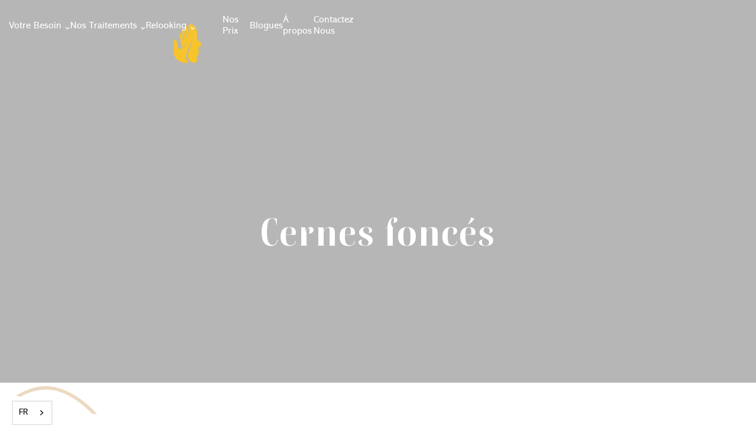

--- FILE ---
content_type: text/html; charset=utf-8
request_url: https://www.cliniquemaindor.com/condition/la-peau/cernes-noirs
body_size: 15265
content:
<!DOCTYPE html><!-- This site was created in Webflow. https://webflow.com --><!-- Last Published: Wed Jan 21 2026 17:16:04 GMT+0000 (Coordinated Universal Time) --><html data-wf-domain="www.cliniquemaindor.com" data-wf-page="6708101c013d86bd36eefac3" data-wf-site="6704db002a57ac225c373be4" lang="fr" data-wf-collection="6708101b013d86bd36eefaad" data-wf-item-slug="cernes-noirs"><head><meta charset="utf-8"/><title>Cernes foncés | Traitement esthétique | Clinique Main D&#x27;Or</title><meta content="Atténuez les Cernes foncés avec des traitements spécialisés à la Clinique Main D&#x27;Or. Redonnez éclat et jeunesse à votre regard grâce à nos solutions efficaces." name="description"/><meta content="width=device-width, initial-scale=1" name="viewport"/><meta content="-HUMfuk4JALVKAaIJlp4A4lxI0iNgO3aD4lqwkXqsJM" name="google-site-verification"/><meta content="Webflow" name="generator"/><link href="https://cdn.prod.website-files.com/6704db002a57ac225c373be4/css/main-dor.webflow.shared.5a693084d.min.css" rel="stylesheet" type="text/css" integrity="sha384-WmkwhNiHAbCYpFBywVLMphQlCbUP5PaL9jHqpDJAwJCjL+XAg+nWZUEwJCsqgky4" crossorigin="anonymous"/><link href="https://fonts.googleapis.com" rel="preconnect"/><link href="https://fonts.gstatic.com" rel="preconnect" crossorigin="anonymous"/><script src="https://ajax.googleapis.com/ajax/libs/webfont/1.6.26/webfont.js" type="text/javascript"></script><script type="text/javascript">WebFont.load({  google: {    families: ["Lato:100,100italic,300,300italic,400,400italic,700,700italic,900,900italic","Inter:300,regular,500,600,700"]  }});</script><script type="text/javascript">!function(o,c){var n=c.documentElement,t=" w-mod-";n.className+=t+"js",("ontouchstart"in o||o.DocumentTouch&&c instanceof DocumentTouch)&&(n.className+=t+"touch")}(window,document);</script><link href="https://cdn.prod.website-files.com/6704db002a57ac225c373be4/6855683e1e3bc5854b65f86c_32%20(2).svg" rel="shortcut icon" type="image/x-icon"/><link href="https://cdn.prod.website-files.com/6704db002a57ac225c373be4/685568460d9a0c73144e5743_256%20(2).svg" rel="apple-touch-icon"/><link href="https://www.cliniquemaindor.com/condition/la-peau/cernes-noirs" rel="canonical"/><!-- Google Tag Manager -->
<script >(function(w,d,s,l,i){w[l]=w[l]||[];w[l].push({'gtm.start':
new Date().getTime(),event:'gtm.js'});var f=d.getElementsByTagName(s)[0],
j=d.createElement(s),dl=l!='dataLayer'?'&l='+l:'';j.async=true;j.src=
'https://www.googletagmanager.com/gtm.js?id='+i+dl;f.parentNode.insertBefore(j,f);
})(window,document,'script','dataLayer','GTM-P9SFF2C');</script>
<!-- End Google Tag Manager -->

<link rel="alternate" hreflang="fr" href="https://www.cliniquemaindor.com">
<link rel="alternate" hreflang="en" href="https://en.cliniquemaindor.com">
<script type="text/javascript" src="https://cdn.weglot.com/weglot.min.js"></script>
<script>
    Weglot.initialize({
        api_key: 'wg_06cb7068fc743c1fa6001603a96f8f083'
    });
</script>
<style>
  /* ===== WEGLOT LANGUAGE SWITCHER - FORCE BLACK TEXT ===== */
  /* Main button (current language) */
  .country-selector .wgcurrent,
  .wg-drop.country-selector .wgcurrent,
  .country-selector .wgcurrent *,
  .wg-drop.country-selector .wgcurrent * {
    color: black !important;
    fill: black !important;
  }

  /* Dropdown options */
  .wg-drop.country-selector li a,
  .wg-drop.country-selector li a * {
    color: black !important;
    fill: black !important;
  }

  /* Flags (convert to black) */
  .country-selector .wg-flag,
  .wg-drop.country-selector .wg-flag {
    filter: brightness(0) !important;
  }

  /* Dropdown background */
  .wg-drop.country-selector {
    background: white !important;
    border: 1px solid #eee !important;
  }

  /* Hover states */
  .wg-drop.country-selector li:hover a {
    background: #f8f8f8 !important;
  }
</style>


<style>
/* Style the Weglot dropdown menu */
.weglot-container .wg-dropdown li a {
  color: #000 !important; /* black text for unselected options */
}

/* Optional: Change background of dropdown for better contrast */
.weglot-container .wg-dropdown {
  background-color: #fff !important; /* white background */
  border: 1px solid #ccc; /* subtle border */
}

/* Style the active/selected language if needed */
.weglot-container .wg-current-lang {
  color: #000 !important;
}
@media (max-width: 767px) {
.w-richtext figure.w-richtext-figure-type-image{
display: contents !important;
}}
</style>
<script type="application/ld+json">
{
  "@context": "https://schema.org",
  "@type": "MedicalCondition",
  "alternateName": "Dark circles",
  "description": "Restaurez l’éclat de vos yeux en traitant les cernes foncés avec nos soins de la peau ciblés. Découvrez un regard plus frais et reposé, sans signes de fatigue.",
  "associatedAnatomy": {
    "@type": "AnatomicalStructure",
    "name": "Periorbital area"
  },
  "signOrSymptom": [
    {
      "@type": "MedicalSymptom",
      "name": "cernes noirs"
    }
  ]
}
</script>

<script type="application/ld+json">
{
  "@context": "https://schema.org",
  "@type": "BreadcrumbList",
  "itemListElement": [
    {
      "@type": "ListItem",
      "position": 1,
      "item": {
        "@id": "https://cliniquemaindor.com/",
        "name": "Home"
      }
    },
    {
      "@type": "ListItem",
      "position": 2,
      "item": {
        "@id": "https://cliniquemaindor.com/condition",
        "name": "Tous votre besoins"
      }
    },
    {
      "@type": "ListItem",
      "position": 3,
      "item": {
        "@id": "cernes-noirs",
        "name": "Cernes foncés"
      }
    }
  ]
}
</script><script type="text/javascript">window.__WEBFLOW_CURRENCY_SETTINGS = {"currencyCode":"USD","symbol":"$","decimal":".","fractionDigits":2,"group":",","template":"{{wf {\"path\":\"symbol\",\"type\":\"PlainText\"} }} {{wf {\"path\":\"amount\",\"type\":\"CommercePrice\"} }} {{wf {\"path\":\"currencyCode\",\"type\":\"PlainText\"} }}","hideDecimalForWholeNumbers":false};</script></head><body><div data-animation="over-left" class="navbar-fixed w-nav" data-easing2="ease" data-easing="ease" data-collapse="medium" role="banner" data-no-scroll="1" data-duration="400" data-doc-height="1"><div class="base-container nav w-container"><div class="nav-menu-wrapper-main"><div class="nav-right"><a href="/" class="brand-main pd-60 w-nav-brand"><img src="https://cdn.prod.website-files.com/6704db002a57ac225c373be4/684b0d5695cca1822787a596_Main%20D%27or_Logo%20RGB_yellow%20Color%201.svg" loading="lazy" alt="" height="50" class="logo-image main-menu"/></a><nav role="navigation" class="nav-menu-main w-nav-menu"><div class="tablet-menu-main"><a href="/" class="brand-tablet w-nav-brand"><img src="https://cdn.prod.website-files.com/6704db002a57ac225c373be4/685568460d9a0c73144e5743_256%20(2).svg" loading="lazy" alt="" height="70" class="logo-image"/></a><div class="close-menu-button w-nav-button"><img src="https://cdn.prod.website-files.com/6704db002a57ac225c373be4/6704db012a57ac225c373e04_close-btn-slim.svg" loading="lazy" alt="icon" class="nav-close-icon"/></div></div><div class="menu-wrap-main"><div class="left-side-block gap-20"><div data-hover="false" data-delay="0" data-w-id="47c3b5ae-ddd3-5f46-2470-8708187a38f5" class="nav-dropdown w-dropdown"><div class="nav-dropdown-toggle-main w-dropdown-toggle"><div class="nav-dropdown-icon w-icon-dropdown-toggle"></div><a href="/condition" class="w-inline-block"><p class="nav-item-title-main">Votre Besoin</p></a><div class="nav-dropdown-icon-desktop w-icon-dropdown-toggle"></div></div><nav class="nav-dropdown-list-main w-dropdown-list"><div class="nav-dropdown-link-wrapper"><a href="/le-visage" class="w-inline-block"><p class="header-title _2">Le Visage</p></a><div class="w-dyn-list"><div role="list" class="w-dyn-items"><div role="listitem" class="w-dyn-item"><a href="/condition/le-visage/prevention-du-vieillissement-du-visage" class="nav-dropdown-link-main w-dropdown-link">Prévention du vieillissement du visage</a></div><div role="listitem" class="w-dyn-item"><a href="/condition/le-visage/paupieres-tombantes" class="nav-dropdown-link-main w-dropdown-link">Paupières tombantes</a></div><div role="listitem" class="w-dyn-item"><a href="/condition/le-visage/cernes-creux-ou-sombres" class="nav-dropdown-link-main w-dropdown-link">Cernes creux</a></div><div role="listitem" class="w-dyn-item"><a href="/condition/le-visage/remodeler-les-pommettes-joues" class="nav-dropdown-link-main w-dropdown-link">Remodeler les pommettes/joues</a></div><div role="listitem" class="w-dyn-item"><a href="/condition/le-visage/correction-du-nez" class="nav-dropdown-link-main w-dropdown-link">Correction du nez</a></div><div role="listitem" class="w-dyn-item"><a href="/condition/le-visage/sillons-naso-labiaux-rides-de-sourire" class="nav-dropdown-link-main w-dropdown-link">Sillons Naso-labiaux (Rides de sourire)</a></div><div role="listitem" class="w-dyn-item"><a href="/condition/le-visage/sourire-gingival" class="nav-dropdown-link-main w-dropdown-link">Sourire gingival &lt;&lt;Gummy smile&gt;&gt;</a></div><div role="listitem" class="w-dyn-item"><a href="/condition/le-visage/embellir-les-levres" class="nav-dropdown-link-main w-dropdown-link">Embellir les lèvres</a></div><div role="listitem" class="w-dyn-item"><a href="/condition/le-visage/plis-damertume" class="nav-dropdown-link-main w-dropdown-link">Plis d&#x27;amertume (Rides de la marionnette)</a></div><div role="listitem" class="w-dyn-item"><a href="/condition/le-visage/menton-recule" class="nav-dropdown-link-main w-dropdown-link">Menton reculé</a></div><div role="listitem" class="w-dyn-item"><a href="/condition/le-visage/double-menton" class="nav-dropdown-link-main w-dropdown-link">Double menton</a></div><div role="listitem" class="w-dyn-item"><a href="/condition/le-visage/redessiner-lovale-du-visage" class="nav-dropdown-link-main w-dropdown-link">Redessiner l&#x27;ovale du visage</a></div><div role="listitem" class="w-dyn-item"><a href="/condition/le-visage/harmoniser-le-profil-du-visage" class="nav-dropdown-link-main w-dropdown-link">Harmoniser le profil du visage</a></div></div></div></div><div class="nav-dropdown-link-wrapper"><a href="/la-peau" class="w-inline-block"><p class="header-title _2">La Peau</p></a><div class="w-dyn-list"><div role="list" class="w-dyn-items"><div role="listitem" class="w-dyn-item"><a href="/condition/la-peau/rides-et-ridules" class="nav-dropdown-link-main w-dropdown-link">Rides et ridules</a></div><div role="listitem" class="w-dyn-item"><a href="/condition/la-peau/perte-de-tonicite" class="nav-dropdown-link-main w-dropdown-link">Perte de tonicité</a></div><div role="listitem" class="w-dyn-item"><a href="/condition/la-peau/teint-terne" class="nav-dropdown-link-main w-dropdown-link">Teint terne, perte d’éclat</a></div><div role="listitem" class="w-dyn-item"><a href="/condition/la-peau/peau-seche-ou-deshydratee" class="nav-dropdown-link-main w-dropdown-link">Peau sèche ou déshydratée</a></div><div role="listitem" class="w-dyn-item"><a href="/condition/la-peau/pores-dilates" class="nav-dropdown-link-main w-dropdown-link">Pores dilatés</a></div><div role="listitem" class="w-dyn-item"><a href="/condition/la-peau/taches-brunes" class="nav-dropdown-link-main w-dropdown-link">Taches Brunes</a></div><div role="listitem" class="w-dyn-item"><a href="/condition/la-peau/les-varicosites" class="nav-dropdown-link-main w-dropdown-link">Les Varicosités</a></div><div role="listitem" class="w-dyn-item"><a href="/condition/la-peau/rougeur-visage" class="nav-dropdown-link-main w-dropdown-link">Rougeur Visage</a></div><div role="listitem" class="w-dyn-item"><a href="/condition/la-peau/peau-acneique" class="nav-dropdown-link-main w-dropdown-link">Peau acnéique</a></div><div role="listitem" class="w-dyn-item"><a href="/condition/la-peau/grincement-des-dents" class="nav-dropdown-link-main w-dropdown-link">Grincement des dents</a></div><div role="listitem" class="w-dyn-item"><a href="/condition/la-peau/cicatrices-dacnes" class="nav-dropdown-link-main w-dropdown-link">Cicatrices d’acnés</a></div><div role="listitem" class="w-dyn-item"><a href="/condition/la-peau/cernes-noirs" aria-current="page" class="nav-dropdown-link-main w-dropdown-link w--current">Cernes foncés</a></div><div role="listitem" class="w-dyn-item"><a href="/condition/la-peau/grains-de-milium" class="nav-dropdown-link-main w-dropdown-link">Grains de milium</a></div><div role="listitem" class="w-dyn-item"><a href="/condition/la-peau/acrochordons" class="nav-dropdown-link-main w-dropdown-link">Acrochordons</a></div><div role="listitem" class="w-dyn-item"><a href="/condition/la-peau/rajeunissement-des-mains" class="nav-dropdown-link-main w-dropdown-link">Rajeunissement des Mains</a></div><div role="listitem" class="w-dyn-item"><a href="/condition/la-peau/sueur-excessive" class="nav-dropdown-link-main w-dropdown-link">Sueur excessive</a></div></div></div></div><div class="nav-dropdown-link-wrapper"><a href="/poils-et-cheveux" class="w-inline-block"><p class="header-title _2">Poils et Cheveux</p></a><div class="w-dyn-list"><div role="list" class="w-dyn-items"><div role="listitem" class="w-dyn-item"><a href="/condition/poils-et-cheveux/pilosite" class="nav-dropdown-link-main w-dropdown-link">Pilosité</a></div><div role="listitem" class="w-dyn-item"><a href="/condition/poils-et-cheveux/chute-et-manque-de-vitalite-des-cheveux" class="nav-dropdown-link-main w-dropdown-link">Chute et manque de vitalité des cheveux</a></div><div role="listitem" class="w-dyn-item"><a href="/condition/poils-et-cheveux/sourcils-clairsemes" class="nav-dropdown-link-main w-dropdown-link">Sourcils clairsemés</a></div><div role="listitem" class="w-dyn-item"><a href="/condition/poils-et-cheveux/cils-clairsemes" class="nav-dropdown-link-main w-dropdown-link">Cils clairsemés</a></div></div></div></div></nav></div><div data-hover="false" data-delay="0" data-w-id="9fe5510c-afc8-a1e6-9cd9-a94fe48bdd44" class="nav-dropdown w-dropdown"><div class="nav-dropdown-toggle-main w-dropdown-toggle"><div class="nav-dropdown-icon w-icon-dropdown-toggle"></div><a href="/services-et-soins" class="w-inline-block"><p class="nav-item-title-main">Nos Traitements</p></a><div class="nav-dropdown-icon-desktop w-icon-dropdown-toggle"></div></div><nav class="nav-dropdown-list-main treatment w-dropdown-list"><div class="nav-dropdown-link-wrapper treatment"><a href="/soins-de-la-peau" class="w-inline-block"><p class="header-title _2">Soins de la Peau</p></a><div class="w-dyn-list"><div role="list" class="w-dyn-items"><div role="listitem" class="w-dyn-item"><a href="/soin-de-la-peau-services/homme-injection-acide-hyluranique" class="nav-dropdown-link-main w-dyn-bind-empty w-dropdown-link"></a></div><div role="listitem" class="w-dyn-item"><a href="/soin-de-la-peau-services/injection-acide-hyluranique-laval" class="nav-dropdown-link-main w-dyn-bind-empty w-dropdown-link"></a></div><div role="listitem" class="w-dyn-item"><a href="/soin-de-la-peau-services/injection-acide-hyluranique-montreal" class="nav-dropdown-link-main w-dyn-bind-empty w-dropdown-link"></a></div><div role="listitem" class="w-dyn-item"><a href="/soin-de-la-peau-services/maderotherapie-a-montreal" class="nav-dropdown-link-main w-dyn-bind-empty w-dropdown-link"></a></div><div role="listitem" class="w-dyn-item"><a href="/soin-de-la-peau-services/massage-drainage-lymphatique-a-montreal" class="nav-dropdown-link-main w-dyn-bind-empty w-dropdown-link"></a></div><div role="listitem" class="w-dyn-item"><a href="/soin-de-la-peau-services/oxygeneo" class="nav-dropdown-link-main w-dropdown-link">Nettoyage facial/OxyGénéo</a></div><div role="listitem" class="w-dyn-item"><a href="/soin-de-la-peau-services/peelings-chimiques" class="nav-dropdown-link-main w-dropdown-link">«Peeling» chimique</a></div><div role="listitem" class="w-dyn-item"><a href="/soin-de-la-peau-services/microneedling-aux-poly-vitamines" class="nav-dropdown-link-main w-dropdown-link">«Microneedling»</a></div><div role="listitem" class="w-dyn-item"><a href="/soin-de-la-peau-services/micro-booster" class="nav-dropdown-link-main w-dropdown-link">Micro-«Booster»</a></div><div role="listitem" class="w-dyn-item"><a href="/soin-de-la-peau-services/mesotherapie-par-beauty-booster" class="nav-dropdown-link-main w-dropdown-link">Méso-«Booster»</a></div><div role="listitem" class="w-dyn-item"><a href="/soin-de-la-peau-services/glowtox" class="nav-dropdown-link-main w-dropdown-link">Glowtox</a></div><div role="listitem" class="w-dyn-item"><a href="/soin-de-la-peau-services/plasma-riche-en-plaquettes" class="nav-dropdown-link-main w-dropdown-link">Plasma riche en plaquettes ou «Vampire lift»</a></div><div role="listitem" class="w-dyn-item"><a href="/soin-de-la-peau-services/exosomes" class="nav-dropdown-link-main w-dropdown-link">Exosomes</a></div><div role="listitem" class="w-dyn-item"><a href="/soin-de-la-peau-services/lelectrocoagulation" class="nav-dropdown-link-main w-dropdown-link">L’électrocoagulation</a></div><div role="listitem" class="w-dyn-item"><a href="/soin-de-la-peau-services/cryotherapie" class="nav-dropdown-link-main w-dropdown-link">Cryothérapie</a></div><div role="listitem" class="w-dyn-item"><a href="/soin-de-la-peau-services/la-luminotherapie-led" class="nav-dropdown-link-main w-dropdown-link">La Luminothérapie-LED</a></div><div role="listitem" class="w-dyn-item"><a href="/soin-de-la-peau-services/cosmetologie" class="nav-dropdown-link-main w-dropdown-link">Cosmétologie</a></div></div></div></div><div class="nav-dropdown-link-wrapper treatment"><a href="/soins-injectables-et-lifting" class="w-inline-block"><p class="header-title _2">Soins injectables et «lifting»</p></a><div class="w-dyn-list"><div role="list" class="w-dyn-items"><div role="listitem" class="w-dyn-item"><a href="/lifting-services/injections-de-neuromodulateurs-botox" class="nav-dropdown-link-main w-dropdown-link">Injections de Toxine botulique (Botox, Dysport, Nuceiva)</a></div><div role="listitem" class="w-dyn-item"><a href="/lifting-services/injections-dacide-hyaluronique" class="nav-dropdown-link-main w-dropdown-link">Injections d’acide Hyaluronique</a></div><div role="listitem" class="w-dyn-item"><a href="/lifting-services/skinvive-injection" class="nav-dropdown-link-main w-dropdown-link">Injection de Skinbooster (Ex : Skinvive)</a></div><div role="listitem" class="w-dyn-item"><a href="/lifting-services/la-biostimulation-avec-le-radiesse" class="nav-dropdown-link-main w-dropdown-link">La Biostimulation avec Hydroxyapatite de Calcium (Radiesse)</a></div><div role="listitem" class="w-dyn-item"><a href="/lifting-services/la-biostimulation-avec-sculptra" class="nav-dropdown-link-main w-dropdown-link">La Biostimulation avec Acide Polylactique (Sculptra)</a></div><div role="listitem" class="w-dyn-item"><a href="/lifting-services/lifting-par-fils-instalift" class="nav-dropdown-link-main w-dropdown-link">«Lifting» par fils tenseurs</a></div><div role="listitem" class="w-dyn-item"><a href="/lifting-services/acide-desoxycholique-belkyra" class="nav-dropdown-link-main w-dropdown-link">Injection de Acide Déoxycholique (Belkyra)</a></div><div role="listitem" class="w-dyn-item"><a href="/lifting-services/bruxisme" class="nav-dropdown-link-main w-dropdown-link">Bruxisme</a></div><div role="listitem" class="w-dyn-item"><a href="/lifting-services/hyperhidrose" class="nav-dropdown-link-main w-dropdown-link">Hyperhidrose</a></div><div role="listitem" class="w-dyn-item"><a href="/lifting-services/rich-plasma-vs-hyaluronic-acid-injections" class="nav-dropdown-link-main w-dyn-bind-empty w-dropdown-link"></a></div></div></div></div><div class="nav-dropdown-link-wrapper treatment"><a href="/technologie" class="w-inline-block"><p class="header-title _2">Technologies</p></a><div class="w-dyn-list"><div role="list" class="w-dyn-items"><div role="listitem" class="w-dyn-item"><a href="/technologies/photorajeunissement" class="nav-dropdown-link-main w-dropdown-link">Photorajeunissement</a></div><div role="listitem" class="w-dyn-item"><a href="/technologies/radiofrequence-avec-micro-aiguillage-rfm" class="nav-dropdown-link-main w-dropdown-link">Radiofréquence par «microneedling»</a></div><div role="listitem" class="w-dyn-item"><a href="/technologies/hifu-ultrasons-focalises-de-haute-intensite" class="nav-dropdown-link-main w-dropdown-link">HIFU (Ultrasons focalisés de haute intensité)</a></div><div role="listitem" class="w-dyn-item"><a href="/technologies/plasma-iq" class="nav-dropdown-link-main w-dropdown-link">Plasma IQ</a></div><div role="listitem" class="w-dyn-item"><a href="/technologies/traitement-au-laser-coolpeel" class="nav-dropdown-link-main w-dropdown-link">Laser CO2/Cool Peel</a></div></div></div></div><div class="nav-dropdown-link-wrapper treatment"><div class="nav-dropdown-link-wrapper"><a href="/epilation-permanentes" class="w-inline-block"><p class="header-title _2">Épilation permanente</p></a><div class="w-dyn-list"><div role="list" class="w-dyn-items"><div role="listitem" class="w-dyn-item"><a href="/epilation-permanente/photo-epilation" class="nav-dropdown-link-main w-dropdown-link">Photo-épilation</a></div><div role="listitem" class="w-dyn-item"><a href="/epilation-permanente/electro-epilation-electrlyse" class="nav-dropdown-link-main w-dropdown-link">Électro-épilation (Électrolyse)</a></div></div></div></div><div class="nav-dropdown-link-wrapper"><a href="/maquillage-semi-permanent" class="w-inline-block"><p class="header-title _2">Maquillage semi-permanent</p></a><div class="w-dyn-list"><div role="list" class="w-dyn-items"><div role="listitem" class="w-dyn-item"><a href="/maquillage-semi-permanent/micropigmentation" class="nav-dropdown-link-main w-dropdown-link">Micropigmentation</a></div><div role="listitem" class="w-dyn-item"><a href="/maquillage-semi-permanent/densification-des-cils" class="nav-dropdown-link-main w-dropdown-link">Densification des cils</a></div></div></div></div></div></nav></div><div data-hover="false" data-delay="0" data-w-id="22ee0e31-f939-e866-c458-2b0721672a40" class="nav-dropdown w-dropdown"><div class="nav-dropdown-toggle-main w-dropdown-toggle"><div class="nav-dropdown-icon w-icon-dropdown-toggle"></div><a href="/relooking" class="w-inline-block"><p class="nav-item-title-main">Relooking</p></a><div class="nav-dropdown-icon-desktop w-icon-dropdown-toggle"></div></div><nav class="nav-dropdown-list-main makeover w-dropdown-list"><div class="nav-dropdown-link-wrapper left"><div class="w-dyn-list"><div role="list" class="w-dyn-items"><div role="listitem" class="w-dyn-item"><div class="nav-dropdown-link-wrapper"><a href="/relooking/transformation-cutanee" class="nav-dropdown-link-main w-dropdown-link">Transformation cutanée</a></div></div><div role="listitem" class="w-dyn-item"><div class="nav-dropdown-link-wrapper"><a href="/relooking/rajeunissement-du-regard" class="nav-dropdown-link-main w-dropdown-link">Rajeunissement du regard</a></div></div><div role="listitem" class="w-dyn-item"><div class="nav-dropdown-link-wrapper"><a href="/relooking/embellissement-du-sourire" class="nav-dropdown-link-main w-dropdown-link">Embellissement du sourire</a></div></div><div role="listitem" class="w-dyn-item"><div class="nav-dropdown-link-wrapper"><a href="/relooking/harmonisation-du-contour-du-visage" class="nav-dropdown-link-main w-dropdown-link">Harmonisation du contour du visage «Facial contouring»</a></div></div><div role="listitem" class="w-dyn-item"><div class="nav-dropdown-link-wrapper"><a href="/relooking/relooking-facial-global" class="nav-dropdown-link-main w-dropdown-link">«Relooking» facial global</a></div></div></div></div></div></nav></div></div><div class="right-side-block gap-20"><a href="/nos-prix" class="nav-link-main w-nav-link">Nos Prix</a><a href="/blogue" class="nav-link-main w-nav-link">Blogues</a><a href="/a-propos" class="nav-link-main w-nav-link">À propos</a><a href="/contactez-nous" class="nav-link-main w-nav-link">Contactez Nous</a></div></div></nav><div class="card-wrapp hidden"><div class="menu-button-main w-nav-button"><img src="https://cdn.prod.website-files.com/6704db002a57ac225c373be4/6704db012a57ac225c373e06_menu-btn-slim-w.svg" loading="lazy" alt="icon" height="20" class="image-burger-main"/></div></div></div></div></div><div class="nav-lines-wrapper"><div data-w-id="f8125906-79a5-909b-15e2-b6a549752ecb" class="nav-line-left"></div><div data-w-id="7f8daedd-a988-3375-1457-4fb396819caa" class="nav-line-right"></div></div></div><div class="page-overflow-hidden"><div class="home-banner"><div data-delay="3000" data-animation="fade" class="home-slider-main w-slider" data-autoplay="true" data-easing="ease" data-hide-arrows="false" data-disable-swipe="false" data-autoplay-limit="0" data-nav-spacing="3" data-duration="500" data-infinite="true"><div class="w-slider-mask"><div class="banner-slide w-slide"><div class="banner-slider-content-wrapper"><div class="banner-slider-content"><h1 class="home-banner-slider-heading mb-0">Cernes foncés</h1></div></div><img src="https://cdn.prod.website-files.com/6704db012a57ac225c373cd4/672cd7799cb5cfa43c25c0b7_6717d4b69ccf8fd45d2c1097_dark%2520circles.png" loading="lazy" alt="" class="banner-image for-desktop"/><img src="https://cdn.prod.website-files.com/6704db012a57ac225c373cd4/672cd7799cb5cfa43c25c0b7_6717d4b69ccf8fd45d2c1097_dark%2520circles.png" loading="lazy" alt="" class="banner-image for-mobile"/></div></div><div class="left-arrow-banner hidden w-slider-arrow-left"><img src="https://cdn.prod.website-files.com/6704db002a57ac225c373be4/6704db012a57ac225c373df9_left-arrow-long.svg" loading="lazy" alt="icon" class="arrow-icon-slider"/></div><div class="right-arrow-banner hidden w-slider-arrow-right"><img src="https://cdn.prod.website-files.com/6704db002a57ac225c373be4/6704db012a57ac225c373e01_right-arrow-long.svg" loading="lazy" alt="icon" class="arrow-icon-slider"/></div><div class="hidden w-slider-nav w-round w-num"></div></div><div class="bottom-round-bg"></div></div><div class="position-relative"><div data-w-id="11778180-91c8-76fb-b4ff-47879b7615ca" class="section flex-section"><div class="base-container full"><div data-w-id="11778180-91c8-76fb-b4ff-47879b7615cc" style="opacity:0" class="services-content-wrapper without-top-pd-on-mobile bottom-pd-on-mobile zero-left-right-pd"><div class="services-title-wrapper no-mg"><h2 class="in-section-title italic center-on-landscape">Qu&#x27;est-ce que les cernes foncés?</h2><div class="w-richtext"><p>Les cernes foncés sous les yeux correspondent à une coloration plus sombre de la zone péri-oculaire, pouvant donner un aspect fatigué ou vieilli. Ils peuvent résulter de divers facteurs : génétique, vieillissement, manque de sommeil, stress ou habitudes de vie (p. ex. alimentation peu nutritive). Ils sont souvent plus visibles chez les personnes dont la peau est fine sous les yeux, où les vaisseaux sanguins transparaissent plus facilement.</p><p>‍</p></div><div class="button-wrapper-main"><a href="/appointment" class="primary-button bright w-button">Prendre un Rendez-vous</a></div></div></div></div><img style="opacity:0" data-w-id="11778180-91c8-76fb-b4ff-47879b7615d3" alt="" loading="lazy" src="https://cdn.prod.website-files.com/6704db012a57ac225c373cd4/672cd7799cb5cfa43c25c0a7_6717d4fe57491b80a12b9514_62038d3e6dd1ec3069114db2_shutterstock_1454449967.jpeg" sizes="100vw" srcset="https://cdn.prod.website-files.com/6704db012a57ac225c373cd4/672cd7799cb5cfa43c25c0a7_6717d4fe57491b80a12b9514_62038d3e6dd1ec3069114db2_shutterstock_1454449967-p-500.jpeg 500w, https://cdn.prod.website-files.com/6704db012a57ac225c373cd4/672cd7799cb5cfa43c25c0a7_6717d4fe57491b80a12b9514_62038d3e6dd1ec3069114db2_shutterstock_1454449967-p-800.jpeg 800w, https://cdn.prod.website-files.com/6704db012a57ac225c373cd4/672cd7799cb5cfa43c25c0a7_6717d4fe57491b80a12b9514_62038d3e6dd1ec3069114db2_shutterstock_1454449967.jpeg 805w" class="services-side-image full"/><img loading="lazy" src="https://cdn.prod.website-files.com/6704db002a57ac225c373be4/6704db012a57ac225c373dec_BG%20Element%20(Stroke%20s).svg" alt="bg" class="bg-image-left-line need"/></div><div data-w-id="11778180-91c8-76fb-b4ff-47879b7615d5" class="section flex-section no-pd-bottom"><img style="opacity:0" data-w-id="11778180-91c8-76fb-b4ff-47879b7615d6" alt="" loading="lazy" src="https://cdn.prod.website-files.com/6704db012a57ac225c373cd4/67f7d16f564b43f0ce04274c_Union%20(23).png" sizes="100vw" srcset="https://cdn.prod.website-files.com/6704db012a57ac225c373cd4/67f7d16f564b43f0ce04274c_Union%20(23)-p-500.png 500w, https://cdn.prod.website-files.com/6704db012a57ac225c373cd4/67f7d16f564b43f0ce04274c_Union%20(23)-p-800.png 800w, https://cdn.prod.website-files.com/6704db012a57ac225c373cd4/67f7d16f564b43f0ce04274c_Union%20(23)-p-1080.png 1080w, https://cdn.prod.website-files.com/6704db012a57ac225c373cd4/67f7d16f564b43f0ce04274c_Union%20(23).png 1535w" class="services-side-image full left-aligment"/><div class="base-container new-style-from-right"><div data-w-id="11778180-91c8-76fb-b4ff-47879b7615d8" style="opacity:0" class="services-content-wrapper without-top-pd-on-mobile bottom-pd-on-mobile zero-left-right-pd"><div class="services-title-wrapper right-align full"><h2 class="in-section-title italic right-align">Solutions Avancées pour Réduire les Cernes foncés</h2><div class="right-text w-richtext"><p>À la Clinique Main d’Or, nous proposons plusieurs traitements ciblés pour atténuer l’apparence des cernes et redonner de l’éclat au regard. En complément, des soins topiques (crèmes/sérums avec vitamine C, rétinol ou agents éclaircissants) peuvent aider à réduire la pigmentation et à renforcer la peau sous les yeux. Les résultats varient d’une personne à l’autre.</p><p>‍</p><p>Redonnez de l’éclat à votre regard en explorant nos options pour les cernes foncés.</p></div></div></div></div><img loading="lazy" src="https://cdn.prod.website-files.com/6704db002a57ac225c373be4/670920b1d6363303c1a8b95f_65a702c98aaff7ef0b9811bc_BG%20Element%20(Stroke%20s)%203.svg" alt="" class="bg-image-left-line need right"/></div><div class="logo-on-middle"><img width="256" loading="lazy" alt="" src="https://cdn.prod.website-files.com/6704db002a57ac225c373be4/6724bfcd64317dfa8b9bfd06_Logo%20(4).svg" class="logo-absolute"/></div></div><section class="section"><div class="w-layout-blockcontainer base-container w-container"><div class="section-title-wrapper full-width"><h2 data-w-id="43d338e2-82a7-e88d-243a-febae3799426" style="opacity:0" class="section-title no-margin">Découvrez nos <span class="bold-yellow">Traitements </span>pour</h2><div class="w-layout-hflex gap-10 flex-col-on-tablet"><h2 data-w-id="43d338e2-82a7-e88d-243a-febae379942d" style="opacity:0" class="section-title bold-yellow">Cernes foncés</h2></div></div><div class="collections-list-wrapper"><div class="services-list center grid-om-mobile"><div class="service-items _2"><div><a href="/technologies/traitement-au-laser-coolpeel" class="service-image-link w-inline-block"><img sizes="(max-width: 767px) 100vw, (max-width: 991px) 95vw, 758px" srcset="https://cdn.prod.website-files.com/6704db002a57ac225c373be4/684a70ea822393290a27e99e_Cool%20Peel-p-500.png 500w, https://cdn.prod.website-files.com/6704db002a57ac225c373be4/684a70ea822393290a27e99e_Cool%20Peel.png 758w" alt="photo" src="https://cdn.prod.website-files.com/6704db002a57ac225c373be4/684a70ea822393290a27e99e_Cool%20Peel.png" loading="lazy" class="service-image treatment _2"/></a><div class="service-content-wrapper"><a href="/technologies/traitement-au-laser-coolpeel" class="w-inline-block"><h5 class="items-title">Laser CO2/Cool Peel</h5></a></div></div></div><div class="service-items _2 w-condition-invisible"><div><a href="/maquillage-semi-permanent/densification-des-cils" class="service-image-link w-inline-block"><img sizes="100vw" srcset="https://cdn.prod.website-files.com/6704db002a57ac225c373be4/67334f420ce660c366dcfecf_T-Lash%20densification-p-500.png 500w, https://cdn.prod.website-files.com/6704db002a57ac225c373be4/67334f420ce660c366dcfecf_T-Lash%20densification.png 758w" alt="photo" src="https://cdn.prod.website-files.com/6704db002a57ac225c373be4/67334f420ce660c366dcfecf_T-Lash%20densification.png" loading="lazy" class="service-image treatment _2"/></a><div class="service-content-wrapper"><a href="/maquillage-semi-permanent/densification-des-cils" class="w-inline-block"><h5 class="items-title">Densification des cils</h5></a></div></div></div><div class="service-items _2 w-condition-invisible"><div><a href="/maquillage-semi-permanent/micropigmentation" class="service-image-link w-inline-block"><img sizes="100vw" srcset="https://cdn.prod.website-files.com/6704db002a57ac225c373be4/67334f7058c61df8c8c6267c_T-Micropigmentation-p-500.png 500w, https://cdn.prod.website-files.com/6704db002a57ac225c373be4/67334f7058c61df8c8c6267c_T-Micropigmentation.png 762w" alt="photo" src="https://cdn.prod.website-files.com/6704db002a57ac225c373be4/67334f7058c61df8c8c6267c_T-Micropigmentation.png" loading="lazy" class="service-image treatment _2"/></a><div class="service-content-wrapper"><a href="/maquillage-semi-permanent/micropigmentation" class="w-inline-block"><h5 class="items-title">Micropigmentation</h5></a></div></div></div><div class="service-items _2 w-condition-invisible"><div><a href="/epilation-permanente/photo-epilation" class="service-image-link w-inline-block"><img sizes="100vw" srcset="https://cdn.prod.website-files.com/6704db002a57ac225c373be4/67334f94e3db30ffd194c1dc_T-Photoepilation-p-500.png 500w, https://cdn.prod.website-files.com/6704db002a57ac225c373be4/67334f94e3db30ffd194c1dc_T-Photoepilation.png 758w" alt="photo" src="https://cdn.prod.website-files.com/6704db002a57ac225c373be4/67334f94e3db30ffd194c1dc_T-Photoepilation.png" loading="lazy" class="service-image treatment _2"/></a><div class="service-content-wrapper"><a href="/epilation-permanente/photo-epilation" class="w-inline-block"><h5 class="items-title">Photoépilation</h5></a></div></div></div><div class="service-items _2 w-condition-invisible"><div><a href="/epilation-permanente/electro-epilation-electrlyse" class="service-image-link w-inline-block"><img sizes="100vw" srcset="https://cdn.prod.website-files.com/6704db002a57ac225c373be4/67334ffd4fe3ed6f54200648_T-Electrolysis%20Hair%20removal-p-500.png 500w, https://cdn.prod.website-files.com/6704db002a57ac225c373be4/67334ffd4fe3ed6f54200648_T-Electrolysis%20Hair%20removal.png 758w" alt="photo" src="https://cdn.prod.website-files.com/6704db002a57ac225c373be4/67334ffd4fe3ed6f54200648_T-Electrolysis%20Hair%20removal.png" loading="lazy" class="service-image treatment _2"/></a><div class="service-content-wrapper"><a href="/epilation-permanente/electro-epilation-electrlyse" class="w-inline-block"><h5 class="items-title">Electrolyse Epilation</h5></a></div></div></div><div class="service-items _2 w-condition-invisible"><div><a href="/technologies/radiofrequence-avec-micro-aiguillage-rfm" class="service-image-link w-inline-block"><img sizes="100vw" srcset="https://cdn.prod.website-files.com/6704db002a57ac225c373be4/684a715051033677451a2dd1_Radiofr%C3%A9quence%20par%20microneedling-p-500.png 500w, https://cdn.prod.website-files.com/6704db002a57ac225c373be4/684a715051033677451a2dd1_Radiofr%C3%A9quence%20par%20microneedling.png 758w" alt="photo" src="https://cdn.prod.website-files.com/6704db002a57ac225c373be4/684a715051033677451a2dd1_Radiofr%C3%A9quence%20par%20microneedling.png" loading="lazy" class="service-image treatment _2"/></a><div class="service-content-wrapper"><a href="/technologies/radiofrequence-avec-micro-aiguillage-rfm" class="w-inline-block"><h5 class="items-title">Radiofréquence par «microneedling»</h5></a></div></div></div><div class="service-items _2 w-condition-invisible"><div><a href="/technologies/hifu-ultrasons-focalises-de-haute-intensite" class="service-image-link w-inline-block"><img sizes="100vw" srcset="https://cdn.prod.website-files.com/6704db002a57ac225c373be4/6733515605c44b6926324f76_T-HIFU%20treatment-p-500.png 500w, https://cdn.prod.website-files.com/6704db002a57ac225c373be4/6733515605c44b6926324f76_T-HIFU%20treatment.png 762w" alt="photo" src="https://cdn.prod.website-files.com/6704db002a57ac225c373be4/6733515605c44b6926324f76_T-HIFU%20treatment.png" loading="lazy" class="service-image treatment _2"/></a><div class="service-content-wrapper"><a href="#" class="w-inline-block"><h5 class="items-title">Traitement HIFU</h5></a></div></div></div><div class="service-items _2 w-condition-invisible"><div><a href="/technologies/photorajeunissement" class="service-image-link w-inline-block"><img sizes="100vw" srcset="https://cdn.prod.website-files.com/6704db002a57ac225c373be4/684a731f0378cfe46ea0989f_Photorajeunissement-p-500.png 500w, https://cdn.prod.website-files.com/6704db002a57ac225c373be4/684a731f0378cfe46ea0989f_Photorajeunissement.png 758w" alt="photo" src="https://cdn.prod.website-files.com/6704db002a57ac225c373be4/684a731f0378cfe46ea0989f_Photorajeunissement.png" loading="lazy" class="service-image treatment _2"/></a><div class="service-content-wrapper"><a href="/technologies/photorajeunissement" class="w-inline-block"><h5 class="items-title">Photorajeunissement</h5></a></div></div></div><div class="service-items _2 w-condition-invisible"><div><a href="/lifting-services/skinvive-injection" class="service-image-link w-inline-block"><img sizes="(max-width: 767px) 100vw, (max-width: 991px) 95vw, 759px" srcset="https://cdn.prod.website-files.com/6704db002a57ac225c373be4/67e3e45184e3a268ca24de1e_Rectangle%2043%20(3)-p-500.png 500w, https://cdn.prod.website-files.com/6704db002a57ac225c373be4/67e3e45184e3a268ca24de1e_Rectangle%2043%20(3).png 759w" alt="photo" src="https://cdn.prod.website-files.com/6704db002a57ac225c373be4/67e3e45184e3a268ca24de1e_Rectangle%2043%20(3).png" loading="lazy" class="service-image treatment _2"/></a><div class="service-content-wrapper"><a href="/lifting-services/skinvive-injection" class="w-inline-block"><h5 class="items-title">Injection de Skinvive</h5></a></div></div></div><div class="service-items _2 w-condition-invisible"><div><a href="/lifting-services/la-biostimulation-avec-le-radiesse" class="service-image-link w-inline-block"><img sizes="100vw" srcset="https://cdn.prod.website-files.com/6704db002a57ac225c373be4/684a79b4f5841e58a267a0b1_Biostimulation%20avec%20Radiesse-p-500.png 500w, https://cdn.prod.website-files.com/6704db002a57ac225c373be4/684a79b4f5841e58a267a0b1_Biostimulation%20avec%20Radiesse.png 758w" alt="photo" src="https://cdn.prod.website-files.com/6704db002a57ac225c373be4/684a79b4f5841e58a267a0b1_Biostimulation%20avec%20Radiesse.png" loading="lazy" class="service-image treatment _2"/></a><div class="service-content-wrapper"><a href="/lifting-services/la-biostimulation-avec-le-radiesse" class="w-inline-block"><h5 class="items-title">La Biostimulation avec le Radiesse</h5></a></div></div></div><div class="service-items _2 w-condition-invisible"><div><a href="/lifting-services/acide-desoxycholique-belkyra" class="service-image-link w-inline-block"><img sizes="100vw" srcset="https://cdn.prod.website-files.com/6704db002a57ac225c373be4/673351cbb2101b6b42c8a189_T-Acide%20d%C3%A9soxycholique-p-500.png 500w, https://cdn.prod.website-files.com/6704db002a57ac225c373be4/673351cbb2101b6b42c8a189_T-Acide%20d%C3%A9soxycholique.png 758w" alt="photo" src="https://cdn.prod.website-files.com/6704db002a57ac225c373be4/673351cbb2101b6b42c8a189_T-Acide%20d%C3%A9soxycholique.png" loading="lazy" class="service-image treatment _2"/></a><div class="service-content-wrapper"><a href="/lifting-services/acide-desoxycholique-belkyra" class="w-inline-block"><h5 class="items-title">Acide désoxycholique «belkyra»</h5></a></div></div></div><div class="service-items _2 w-condition-invisible"><div><a href="/lifting-services/lifting-par-fils-instalift" class="service-image-link w-inline-block"><img sizes="100vw" srcset="https://cdn.prod.website-files.com/6704db002a57ac225c373be4/673351eb219625249d141d72_T-Instalift%20treatment-p-500.png 500w, https://cdn.prod.website-files.com/6704db002a57ac225c373be4/673351eb219625249d141d72_T-Instalift%20treatment.png 762w" alt="photo" src="https://cdn.prod.website-files.com/6704db002a57ac225c373be4/673351eb219625249d141d72_T-Instalift%20treatment.png" loading="lazy" class="service-image treatment _2"/></a><div class="service-content-wrapper"><a href="/lifting-services/lifting-par-fils-instalift" class="w-inline-block"><h5 class="items-title">Traitement Instalift</h5></a></div></div></div><div class="service-items _2 w-condition-invisible"><div><a href="/lifting-services/injections-de-neuromodulateurs-botox" class="service-image-link w-inline-block"><img sizes="100vw" srcset="https://cdn.prod.website-files.com/6704db002a57ac225c373be4/67335208b4bae899998d9b4d_T-Dysport%20and%20Botox%20injections-p-500.png 500w, https://cdn.prod.website-files.com/6704db002a57ac225c373be4/67335208b4bae899998d9b4d_T-Dysport%20and%20Botox%20injections.png 758w" alt="photo" src="https://cdn.prod.website-files.com/6704db002a57ac225c373be4/67335208b4bae899998d9b4d_T-Dysport%20and%20Botox%20injections.png" loading="lazy" class="service-image treatment _2"/></a><div class="service-content-wrapper"><a href="/lifting-services/injections-de-neuromodulateurs-botox" class="w-inline-block"><h5 class="items-title">Injections de neuromodulateurs (Botox ou Dysport)</h5></a></div></div></div><div class="service-items _2 w-condition-invisible"><div><a href="/lifting-services/injections-dacide-hyaluronique" class="service-image-link w-inline-block"><img sizes="100vw" srcset="https://cdn.prod.website-files.com/6704db002a57ac225c373be4/6733522c6792b85ec863490f_T-Electrocoagulation-1-p-500.png 500w, https://cdn.prod.website-files.com/6704db002a57ac225c373be4/6733522c6792b85ec863490f_T-Electrocoagulation-1.png 758w" alt="photo" src="https://cdn.prod.website-files.com/6704db002a57ac225c373be4/6733522c6792b85ec863490f_T-Electrocoagulation-1.png" loading="lazy" class="service-image treatment _2"/></a><div class="service-content-wrapper"><a href="/lifting-services/injections-dacide-hyaluronique" class="w-inline-block"><h5 class="items-title">Injection d’acide hyaluronique</h5></a></div></div></div><div class="service-items _2 w-condition-invisible"><div><a href="/technologies/plasma-iq" class="service-image-link w-inline-block"><img sizes="100vw" srcset="https://cdn.prod.website-files.com/6704db002a57ac225c373be4/67e3e285fd79612720ab2ea9_Rectangle%2045-p-500.png 500w, https://cdn.prod.website-files.com/6704db002a57ac225c373be4/67e3e285fd79612720ab2ea9_Rectangle%2045.png 758w" alt="photo" src="https://cdn.prod.website-files.com/6704db002a57ac225c373be4/67e3e285fd79612720ab2ea9_Rectangle%2045.png" loading="lazy" class="service-image treatment _2"/></a><div class="service-content-wrapper"><a href="/soin-de-la-peau-services/lelectrocoagulation" class="w-inline-block"><h5 class="items-title">L’électrocoagulation</h5></a></div></div></div><div class="service-items _2 w-condition-invisible"><div><a href="/soin-de-la-peau-services/lelectrocoagulation" class="service-image-link w-inline-block"><img sizes="100vw" srcset="https://cdn.prod.website-files.com/6704db002a57ac225c373be4/67e3e285fd79612720ab2ea9_Rectangle%2045-p-500.png 500w, https://cdn.prod.website-files.com/6704db002a57ac225c373be4/67e3e285fd79612720ab2ea9_Rectangle%2045.png 758w" alt="photo" src="https://cdn.prod.website-files.com/6704db002a57ac225c373be4/67e3e285fd79612720ab2ea9_Rectangle%2045.png" loading="lazy" class="service-image treatment _2"/></a><div class="service-content-wrapper"><a href="/soin-de-la-peau-services/lelectrocoagulation" class="w-inline-block"><h5 class="items-title">L’électrocoagulation</h5></a></div></div></div><div class="service-items _2 w-condition-invisible"><div><a href="/soin-de-la-peau-services/la-luminotherapie-led" class="service-image-link w-inline-block"><img sizes="100vw" srcset="https://cdn.prod.website-files.com/6704db002a57ac225c373be4/6733528051fe70bc5ab2f1b2_T-LED%20light%20therapy-p-500.png 500w, https://cdn.prod.website-files.com/6704db002a57ac225c373be4/6733528051fe70bc5ab2f1b2_T-LED%20light%20therapy.png 762w" alt="photo" src="https://cdn.prod.website-files.com/6704db002a57ac225c373be4/6733528051fe70bc5ab2f1b2_T-LED%20light%20therapy.png" loading="lazy" class="service-image treatment _2"/></a><div class="service-content-wrapper"><a href="/soin-de-la-peau-services/la-luminotherapie-led" class="w-inline-block"><h5 class="items-title">Luminothérapie LED</h5></a></div></div></div><div class="service-items _2"><div><a href="/soin-de-la-peau-services/cosmetologie" class="service-image-link w-inline-block"><img sizes="100vw" srcset="https://cdn.prod.website-files.com/6704db002a57ac225c373be4/673352a558c61df8c8c93687_T-Cosmetology-p-500.png 500w, https://cdn.prod.website-files.com/6704db002a57ac225c373be4/673352a558c61df8c8c93687_T-Cosmetology.png 758w" alt="photo" src="https://cdn.prod.website-files.com/6704db002a57ac225c373be4/673352a558c61df8c8c93687_T-Cosmetology.png" loading="lazy" class="service-image treatment _2"/></a><div class="service-content-wrapper"><a href="/soin-de-la-peau-services/cosmetologie" class="w-inline-block"><h5 class="items-title">Cosmétologie</h5></a></div></div></div><div class="service-items _2 w-condition-invisible"><div><a href="/soin-de-la-peau-services/glowtox" class="service-image-link w-inline-block"><img sizes="100vw" srcset="https://cdn.prod.website-files.com/6704db002a57ac225c373be4/684a73c4e1b7adec852fcde4_Glowtox-p-500.png 500w, https://cdn.prod.website-files.com/6704db002a57ac225c373be4/684a73c4e1b7adec852fcde4_Glowtox.png 758w" alt="photo" src="https://cdn.prod.website-files.com/6704db002a57ac225c373be4/684a73c4e1b7adec852fcde4_Glowtox.png" loading="lazy" class="service-image treatment _2"/></a><div class="service-content-wrapper"><a href="/soin-de-la-peau-services/glowtox" class="w-inline-block"><h5 class="items-title">Glowtox</h5></a></div></div></div><div class="service-items _2"><div><a href="/soin-de-la-peau-services/plasma-riche-en-plaquettes" class="service-image-link w-inline-block"><img sizes="100vw" srcset="https://cdn.prod.website-files.com/6704db002a57ac225c373be4/67e3e68edf9b26aa5331f955_Rectangle%2038%20(1)-p-500.png 500w, https://cdn.prod.website-files.com/6704db002a57ac225c373be4/67e3e68edf9b26aa5331f955_Rectangle%2038%20(1).png 759w" alt="photo" src="https://cdn.prod.website-files.com/6704db002a57ac225c373be4/67e3e68edf9b26aa5331f955_Rectangle%2038%20(1).png" loading="lazy" class="service-image treatment _2"/></a><div class="service-content-wrapper"><a href="/soin-de-la-peau-services/plasma-riche-en-plaquettes" class="w-inline-block"><h5 class="items-title">Plasma riche en plaquettes</h5></a></div></div></div><div class="service-items _2 w-condition-invisible"><div><a href="/soin-de-la-peau-services/mesotherapie-par-beauty-booster" class="service-image-link w-inline-block"><img sizes="100vw" srcset="https://cdn.prod.website-files.com/6704db002a57ac225c373be4/684a71ee433c58faafd8d1c3_M%C3%A9sobooster-p-500.png 500w, https://cdn.prod.website-files.com/6704db002a57ac225c373be4/684a71ee433c58faafd8d1c3_M%C3%A9sobooster.png 758w" alt="photo" src="https://cdn.prod.website-files.com/6704db002a57ac225c373be4/684a71ee433c58faafd8d1c3_M%C3%A9sobooster.png" loading="lazy" class="service-image treatment _2"/></a><div class="service-content-wrapper"><a href="/soin-de-la-peau-services/mesotherapie-par-beauty-booster" class="w-inline-block"><h5 class="items-title">Méso-«booster»</h5></a></div></div></div><div class="service-items _2 w-condition-invisible"><div><a href="/soin-de-la-peau-services/micro-booster" class="service-image-link w-inline-block"><img sizes="100vw" srcset="https://cdn.prod.website-files.com/6704db002a57ac225c373be4/684a71ee61cac81b5181e58e_MicroBooster-p-500.png 500w, https://cdn.prod.website-files.com/6704db002a57ac225c373be4/684a71ee61cac81b5181e58e_MicroBooster.png 758w" alt="photo" src="https://cdn.prod.website-files.com/6704db002a57ac225c373be4/684a71ee61cac81b5181e58e_MicroBooster.png" loading="lazy" class="service-image treatment _2"/></a><div class="service-content-wrapper"><a href="/soin-de-la-peau-services/micro-booster" class="w-inline-block"><h5 class="items-title">Micro-«booster»</h5></a></div></div></div><div class="service-items _2"><div><a href="/soin-de-la-peau-services/microneedling-aux-poly-vitamines" class="service-image-link w-inline-block"><img sizes="(max-width: 767px) 100vw, (max-width: 991px) 95vw, 758px" srcset="https://cdn.prod.website-files.com/6704db002a57ac225c373be4/684a73c05a2ec9b5b27d84c7_Microneedling-p-500.png 500w, https://cdn.prod.website-files.com/6704db002a57ac225c373be4/684a73c05a2ec9b5b27d84c7_Microneedling.png 758w" alt="photo" src="https://cdn.prod.website-files.com/6704db002a57ac225c373be4/684a73c05a2ec9b5b27d84c7_Microneedling.png" loading="lazy" class="service-image treatment _2"/></a><div class="service-content-wrapper"><a href="/soin-de-la-peau-services/microneedling-aux-poly-vitamines" class="w-inline-block"><h5 class="items-title">Microneedling</h5></a></div></div></div><div class="service-items _2"><div><a href="/soin-de-la-peau-services/peelings-chimiques" class="service-image-link w-inline-block"><img sizes="(max-width: 767px) 100vw, (max-width: 991px) 95vw, 758px" srcset="https://cdn.prod.website-files.com/6704db002a57ac225c373be4/6733544b04f339f2afc90d3f_T-%20Chemical%20peels-p-500.png 500w, https://cdn.prod.website-files.com/6704db002a57ac225c373be4/6733544b04f339f2afc90d3f_T-%20Chemical%20peels.png 758w" alt="photo" src="https://cdn.prod.website-files.com/6704db002a57ac225c373be4/6733544b04f339f2afc90d3f_T-%20Chemical%20peels.png" loading="lazy" class="service-image treatment _2"/></a><div class="service-content-wrapper"><a href="/soin-de-la-peau-services/peelings-chimiques" class="w-inline-block"><h5 class="items-title">«Peeling» chimique</h5></a></div></div></div><div class="service-items _2 w-condition-invisible"><div><a href="/soin-de-la-peau-services/oxygeneo" class="service-image-link w-inline-block"><img sizes="100vw" srcset="https://cdn.prod.website-files.com/6704db002a57ac225c373be4/684a74eb9eb4fe929965fd77_Facial%20Oxygeneo-p-500.png 500w, https://cdn.prod.website-files.com/6704db002a57ac225c373be4/684a74eb9eb4fe929965fd77_Facial%20Oxygeneo.png 758w" alt="photo" src="https://cdn.prod.website-files.com/6704db002a57ac225c373be4/684a74eb9eb4fe929965fd77_Facial%20Oxygeneo.png" loading="lazy" class="service-image treatment _2"/></a><div class="service-content-wrapper"><a href="/soin-de-la-peau-services/oxygeneo" class="w-inline-block"><h5 class="items-title">Nettoyage facial/OxyGénéo</h5></a></div></div></div><div class="service-items _2 w-condition-invisible"><div><a href="/technologies/plasma-iq" class="service-image-link w-inline-block"><img sizes="100vw" srcset="https://cdn.prod.website-files.com/6704db002a57ac225c373be4/673354a48be84b1ed9cd22e4_T-Plasma%20IQ-p-500.png 500w, https://cdn.prod.website-files.com/6704db002a57ac225c373be4/673354a48be84b1ed9cd22e4_T-Plasma%20IQ.png 758w" alt="photo" src="https://cdn.prod.website-files.com/6704db002a57ac225c373be4/673354a48be84b1ed9cd22e4_T-Plasma%20IQ.png" loading="lazy" class="service-image treatment _2"/></a><div class="service-content-wrapper"><a href="/technologies/plasma-iq" class="w-inline-block"><h5 class="items-title">Plasma IQ</h5></a></div></div></div></div></div></div></section><section class="section hidden"><div class="base-container"><div class="flex-block pd-10"><h3 class="center-on-landscape">FAQ</h3></div><div class="accordion-wrap-one-column mg-top-on-mobile"><div data-delay="0" data-hover="false" data-w-id="a9f08d5d-7be0-ee45-4902-b6c5ff614864" class="accordion-item w-dropdown"><div class="accordion-toggle w-dropdown-toggle"><h6 style="color:rgb(14,14,14)" class="accordion-title">Comment prévenir les taches brunes sur la peau causées par le soleil ?</h6><div style="background-color:rgb(224,209,166);color:rgb(14,14,14);-webkit-transform:translate3d(0, 0, 0) scale3d(1, 1, 1) rotateX(null) rotateY(null) rotateZ(0deg) skew(0, 0);-moz-transform:translate3d(0, 0, 0) scale3d(1, 1, 1) rotateX(null) rotateY(null) rotateZ(0deg) skew(0, 0);-ms-transform:translate3d(0, 0, 0) scale3d(1, 1, 1) rotateX(null) rotateY(null) rotateZ(0deg) skew(0, 0);transform:translate3d(0, 0, 0) scale3d(1, 1, 1) rotateX(null) rotateY(null) rotateZ(0deg) skew(0, 0);transform-style:preserve-3d" class="accordion-icon"></div></div><nav style="height:0px" class="accordion-list w-dropdown-list"><p class="accordion-list-content">La prévention des taches brunes sur la peau passe avant tout par une protection solaire rigoureuse. L&#x27;application quotidienne d&#x27;un écran solaire à large spectre (SPF 50) est essentielle, même en hiver ou par temps nuageux, car les rayons UV sont les principaux responsables de l’hyperpigmentation. Il est recommandé de renouveler l’application toutes les deux heures en cas d’exposition prolongée.En complément, le port de chapeaux à larges bords et de lunettes de soleil réduit l&#x27;impact des UV sur la peau. L&#x27;utilisation de soins enrichis en antioxydants, comme la vitamine C ou l’acide férulique, permet également de renforcer la défense cutanée et de limiter la formation des taches brunes au visage. Enfin, éviter les expositions prolongées et adopter une routine de soins adaptée aide à préserver un teint uniforme et lumineux.</p></nav></div><div data-delay="0" data-hover="false" data-w-id="a9f08d5d-7be0-ee45-4902-b6c5ff61486d" class="accordion-item w-dropdown"><div class="accordion-toggle w-dropdown-toggle"><h6 style="color:rgb(14,14,14)" class="accordion-title">Quel est le meilleur traitement pour une tache brune visage persistante ?</h6><div style="background-color:rgb(224,209,166);color:rgb(14,14,14);-webkit-transform:translate3d(0, 0, 0) scale3d(1, 1, 1) rotateX(null) rotateY(null) rotateZ(0deg) skew(0, 0);-moz-transform:translate3d(0, 0, 0) scale3d(1, 1, 1) rotateX(null) rotateY(null) rotateZ(0deg) skew(0, 0);-ms-transform:translate3d(0, 0, 0) scale3d(1, 1, 1) rotateX(null) rotateY(null) rotateZ(0deg) skew(0, 0);transform:translate3d(0, 0, 0) scale3d(1, 1, 1) rotateX(null) rotateY(null) rotateZ(0deg) skew(0, 0);transform-style:preserve-3d" class="accordion-icon"></div></div><nav style="height:0px" class="accordion-list w-dropdown-list"><p class="accordion-list-content">Pour traiter une tache brune persistante au visage, il est recommandé d&#x27;opter pour des traitements dermatologiques ciblés. Parmi les options les plus efficaces figurent le peeling chimique, qui permet d&#x27;exfolier la peau en profondeur et de réduire l&#x27;hyperpigmentation, et les traitements au laser, qui agissent sur la production de mélanine et favorisent l&#x27;uniformisation du teint.Le microneedling combiné à la radiofréquence est également un excellent choix, car il stimule la régénération cellulaire et favorise l&#x27;absorption des sérums dépigmentants. Pour les taches pigmentaires au visage plus résistantes, des crèmes contenant de l’hydroquinone ou des dérivés de la vitamine A (comme le rétinol) peuvent être prescrites. L&#x27;utilisation d&#x27;une protection solaire quotidienne est indispensable après ces traitements pour éviter la réapparition des taches.</p></nav></div><div data-delay="0" data-hover="false" data-w-id="a9f08d5d-7be0-ee45-4902-b6c5ff614876" class="accordion-item w-dropdown"><div class="accordion-toggle w-dropdown-toggle"><h6 style="color:rgb(14,14,14)" class="accordion-title">Le traitement des taches brunes au visage est-il adapté à toutes les peaux ?</h6><div style="background-color:rgb(224,209,166);color:rgb(14,14,14);-webkit-transform:translate3d(0, 0, 0) scale3d(1, 1, 1) rotateX(null) rotateY(null) rotateZ(0deg) skew(0, 0);-moz-transform:translate3d(0, 0, 0) scale3d(1, 1, 1) rotateX(null) rotateY(null) rotateZ(0deg) skew(0, 0);-ms-transform:translate3d(0, 0, 0) scale3d(1, 1, 1) rotateX(null) rotateY(null) rotateZ(0deg) skew(0, 0);transform:translate3d(0, 0, 0) scale3d(1, 1, 1) rotateX(null) rotateY(null) rotateZ(0deg) skew(0, 0);transform-style:preserve-3d" class="accordion-icon"></div></div><nav style="height:0px" class="accordion-list w-dropdown-list"><p class="accordion-list-content">Le traitement des taches brunes au visage peut être adapté à la plupart des types de peau, mais il nécessite des ajustements en fonction de la couleur et de la sensibilité cutanée. Les peaux claires répondent généralement bien à des traitements comme les peelings chimiques légers ou le laser, qui éliminent les cellules pigmentées sans risque de pigmentation résiduelle.Cependant, les peaux foncées ou plus sensibles demandent une approche plus prudente. Dans ce cas, il est préférable d&#x27;opter pour des traitements plus doux comme le microneedling ou des crèmes dépigmentantes à faible concentration, afin d&#x27;éviter des effets secondaires comme l&#x27;hyperpigmentation post-inflammatoire. Un dermatologue déterminera le traitement le plus adapté pour chaque type de peau, garantissant ainsi des résultats sûrs et efficaces pour traiter les taches brunes au visage.</p></nav></div></div></div></section><div class="section without-top-spacing"><div class="base-container w-container"><div class="section-title-wrapper parallax"><div class="rich-text-block w-richtext"><h2><strong>Découvrez nos Traitements pour Cernes foncés</strong></h2><ul role="list"><li>Laser CO2/Cool Peel</li><li>Cosmétologie</li><li>Plasma riche en plaquettes</li><li>Microneedling</li><li>«Peeling» chimique</li></ul><p>‍</p><h2><strong>La beauté est l&#x27;illumination de l&#x27;âme!</strong></h2><p>Dans l&#x27;émergence des soins esthétiques non chirurgicaux, la clinique Main d&#x27;Or a été fondée par Mirna Saadé, infirmière clinicienne, avec pour mission d&#x27;offrir des soins esthétiques injectables et des soins de la peau où la sécurité et l&#x27;efficacité seront les priorités.</p><p>‍</p><p>Dans l’essor des soins esthétiques non chirurgicaux, la Clinique Main d’Or a été fondée par Mirna Saadé — infirmière clinicienne — avec la mission d’offrir des soins injectables et des soins de la peau où la sécurité et l’efficacité sont prioritaires.</p><p>‍</p></div></div></div></div><div data-w-id="41316805-a958-fc6b-cd2a-a173305f8439" class="section image-contact-bg mg-bottom-60"><div class="base-container w-container"><div data-w-id="41316805-a958-fc6b-cd2a-a173305f843b" class="border-wrapper"><div class="contact-block"><div class="service-content-wrap"><h2 class="in-section-title">La beauté est <span class="bold-yellow">l&#x27;illumination </span>de <span class="bold-yellow">l&#x27;âme!</span></h2><p class="no-margin">Dans l&#x27;émergence des soins esthétiques non chirurgicaux, la clinique Main d&#x27;Or a été fondée par Mirna Saadé - infirmière clinicienne, avec pour mission d&#x27;offrir des soins esthétiques injectables et des soins de la peau où la sécurité et l&#x27;efficacité seront les priorités.</p><div class="button-wrapper-main"><a href="/appointment" class="primary-button bright w-button">Prendre un Rendez-vous</a></div></div></div></div></div></div></div><div class="footer"><div class="base-container w-container"><div data-w-id="daf981fd-9b17-a0fb-7466-2c35634f2c76" class="footer-top"><div data-w-id="531ff33f-e072-60f6-f0d4-f1866dca3507" class="footer-logo-wrapper"><a href="/" class="footer-brand w-nav-brand"><img src="https://cdn.prod.website-files.com/6704db002a57ac225c373be4/684b0d569b5b3eabf5887fb1_Main%20D%27or_Logo%20RGB_yellow%20Color%202.svg" loading="lazy" alt="" height="Auto" class="footer-logo"/></a></div></div><div data-w-id="daf981fd-9b17-a0fb-7466-2c35634f2c75" class="footer-wrapper"><div class="footer-links-wrapper info"><h4 class="white-text mb-15 bold">Clinique Main d&#x27;Or</h4><p class="footer-brand-description hidden">Lorem ipsum dolor sit amet consectetur. Quis id mauris et risus. Purus tincidunt a elementum ipsum ut. Semper massa risus id non non praesent consequat arcu. Sapien fringilla ipsum ac mauris sagittis. Arcu id nibh penatibus phasellus ut sem natoque. Volutpat morbi in enim nisl vitae in sed. Mattis urna adipiscing molestie sagittis platea scelerisque pulvinar.</p><div class="footer-social-icons-wrapper"><a href="https://instagram.com/cliniquemaindor" class="footer-social-icon w-inline-block"><img src="https://cdn.prod.website-files.com/6704db002a57ac225c373be4/6704f46b323ec4e0ac8eb2ce_Insta.png" loading="lazy" alt="" class="footer-icon"/></a><a href="https://www.facebook.com/Clinique-Main-dOr-103607227722187/" class="footer-social-icon w-inline-block"><img src="https://cdn.prod.website-files.com/6704db002a57ac225c373be4/6704f46b2a57ac225c503f62_Facebook.png" loading="lazy" alt="" class="footer-icon face"/></a><a href="https://www.youtube.com/@CliniqueMaindOr" class="footer-social-icon w-inline-block"><img src="https://cdn.prod.website-files.com/6704db002a57ac225c373be4/6704f46b95b1dc6de1096d33_Youtube.png" loading="lazy" alt="" class="footer-icon"/></a></div></div><div class="footer-links-wrapper"><h5 class="white-text mb-15 bold">Votre Besoin</h5><a href="/le-visage" class="footer-link">Le Visage</a><a href="/la-peau" class="footer-link">La Peau</a><a href="/poils-et-cheveux" class="footer-link">Poils et Cheveux</a></div><div class="footer-links-wrapper treatment"><h5 class="white-text mb-15 bold">Nos Traitements</h5><a href="/soins-de-la-peau" class="footer-link">Soins de la Peau</a><a href="/soins-injectables-et-lifting" class="footer-link">Soins injectables et «lifting»</a><a href="/technologie" class="footer-link">Technologie</a><a href="/epilation-permanentes" class="footer-link">Épilation permanentes</a><a href="/maquillage-semi-permanent" class="footer-link">Maquillage semi-permanent</a></div><div class="footer-links-wrapper"><h5 class="white-text mb-15 bold">Liens rapides</h5><a href="/before-and-after" class="footer-link">Avant et après</a><a href="/promotions" class="footer-link">Promotions</a><a href="/blogue" class="footer-link">Blogues</a></div></div><div data-w-id="daf981fd-9b17-a0fb-7466-2c35634f2ca5" class="footer-bottom-wrapper"><div class="footer-copyright">All Rights Reserved 2024 | © Clinic Main D’or | Designed by Growth Hacker</div><div class="footer-rights-wrapper"><div class="footer-rights"><a href="/politique-de-confidentialite" class="footer-copyright-link">Privacy | Policy</a></div></div></div></div><div class="top-round-bg"></div></div><script src="https://d3e54v103j8qbb.cloudfront.net/js/jquery-3.5.1.min.dc5e7f18c8.js?site=6704db002a57ac225c373be4" type="text/javascript" integrity="sha256-9/aliU8dGd2tb6OSsuzixeV4y/faTqgFtohetphbbj0=" crossorigin="anonymous"></script><script src="https://cdn.prod.website-files.com/6704db002a57ac225c373be4/js/webflow.schunk.66dcd6b93c050334.js" type="text/javascript" integrity="sha384-yNsqg5ZXhurWrZpW7EP0imuwgV4cTazTmAMSzf+xUTWjSbuqTyatmZVNvAyZTsD3" crossorigin="anonymous"></script><script src="https://cdn.prod.website-files.com/6704db002a57ac225c373be4/js/webflow.schunk.150ac4da4585d9ee.js" type="text/javascript" integrity="sha384-cNyFiXK14vv66cJN/v9YG4gdyk6gdKy4hNYzWkkV2wsbb9IHZyHMBTmD1XxNAMxL" crossorigin="anonymous"></script><script src="https://cdn.prod.website-files.com/6704db002a57ac225c373be4/js/webflow.fd34ffc7.b6ddaf1e524be3d2.js" type="text/javascript" integrity="sha384-UugAPbgLKTRd3x5gtGIGoW2hy15ku5tFNERNc57jlvec2PBkYI+opxkqakjPaZOy" crossorigin="anonymous"></script><script >
var ytdefer_ic_w=73;var ytdefer_ic_h=52;var yt_icon='<svg height="100%" version="1.1" xmlns="http://www.w3.org/2000/svg" xmlns:xlink="http://www.w3.org/1999/xlink" viewBox="0 0 68 48" width="100%"><path class="ytp-large-play-button-bg" d="M66.52,7.74c-0.78-2.93-2.49-5.41-5.42-6.19C55.79,.13,34,0,34,0S12.21,.13,6.9,1.55 C3.97,2.33,2.27,4.81,1.48,7.74C0.06,13.05,0,24,0,24s0.06,10.95,1.48,16.26c0.78,2.93,2.49,5.41,5.42,6.19 C12.21,47.87,34,48,34,48s21.79-0.13,27.1-1.55c2.93-0.78,4.64-3.26,5.42-6.19C67.94,34.95,68,24,68,24S67.94,13.05,66.52,7.74z" fill="#eb3223"></path><path d="M 45,24 27,14 27,34" fill="#fff"></path></svg>';var yt_dark_icon='<svg height="100%" version="1.1" xmlns="http://www.w3.org/2000/svg" xmlns:xlink="http://www.w3.org/1999/xlink" viewBox="0 0 68 48" width="100%"><path class="ytp-large-play-button-bg" d="M66.52,7.74c-0.78-2.93-2.49-5.41-5.42-6.19C55.79,.13,34,0,34,0S12.21,.13,6.9,1.55 C3.97,2.33,2.27,4.81,1.48,7.74C0.06,13.05,0,24,0,24s0.06,10.95,1.48,16.26c0.78,2.93,2.49,5.41,5.42,6.19 C12.21,47.87,34,48,34,48s21.79-0.13,27.1-1.55c2.93-0.78,4.64-3.26,5.42-6.19C67.94,34.95,68,24,68,24S67.94,13.05,66.52,7.74z" fill="#212121" fill-opacity="0.8"></path><path d="M 45,24 27,14 27,34" fill="#fff"></path></svg>';function ytdefer_setup()
{var d=document;var els=d.getElementsByClassName('ytdefer');for(var i=0;i<els.length;i++)
{var e=els[i];var ds=e.getAttribute('data-src');if(!ds)
{alert("data-src missing for video");return;}
var w=e.clientWidth;var h=e.clientHeight;var dv=d.createElement('div');dv.id='ytdefer_vid'+i;dv.style.width='100%';dv.style.height=h+'px';dv.style.position='relative';dv.onresize=ytdefer_resize;e.appendChild(dv);var im=d.createElement('img');var res='0';if(w>480)
{res='maxresdefault';}
im.src='https://img.youtube.com/vi/'+ds+'/'+res+'.jpg';im.id='ytdefer_img'+i;im.style.width='100%';im.alt='Mirna Saadé';im.style.height='100%';im.style.objectFit='cover';im.style.position='absolute';im.onclick=gen_ytdefer_clk(i);dv.appendChild(im);var bt=d.createElement('button');bt.style.backgroundImage="url(data:image/svg+xml;base64,"+window.btoa(yt_dark_icon)+")";bt.id='ytdefer_icon'+i;bt.style.position='absolute';bt.style.border='0';bt.style.backgroundColor='transparent';bt.style.left=(w/2-ytdefer_ic_w/2)+'px';bt.style.top=(h/2-ytdefer_ic_h/2)+'px';bt.style.width=ytdefer_ic_w+'px';bt.style.height=ytdefer_ic_h+'px';bt.style.pointerEvents='none';dv.appendChild(bt);im.onmouseover=gen_mouseover(bt);im.onmouseout=gen_mouseout(bt);}
if(typeof(YT)=='undefined')
{var js=d.createElement("script");js.type="text/javascript";js.src="https://www.youtube.com/player_api";d.body.appendChild(js);}
window.addEventListener('resize',ytdefer_resize);}
function ytdefer_resize()
{var d=document;var els=d.getElementsByClassName('ytdefer');for(var i=0;i<els.length;i++)
{var e=els[i];var w=e.clientWidth;var h=e.clientHeight;var dv=d.getElementById('ytdefer_vid'+i);dv.style.width='100%';dv.style.height=h+'px';var ic=d.getElementById('ytdefer_icon'+i);if(null!=ic)
{ic.style.left=(w/2-ytdefer_ic_w/2)+'px';ic.style.top=(h/2-ytdefer_ic_h/2)+'px';}}}
function gen_mouseout(bt)
{return function()
{bt.style.backgroundImage="url(data:image/svg+xml;base64,"+window.btoa(yt_dark_icon)+")";}}
function gen_mouseover(bt)
{return function()
{bt.style.backgroundImage="url(data:image/svg+xml;base64,"+window.btoa(yt_icon)+")";}}
function gen_ytdefer_clk(i)
{return function()
{var d=document;var el=d.getElementById('ytdefer_vid'+i);var vid_id=el.parentNode.getAttribute('data-src');var player=new YT.Player(el.id,{height:el.style.height,width:el.style.width,videoId:vid_id,events:{'onReady':function(ev){ev.target.playVideo()}}});}}

    window.addEventListener('load', ytdefer_setup);
  </script>


<!-- Google Tag Manager (noscript) -->
<noscript><iframe src="https://www.googletagmanager.com/ns.html?id=GTM-P9SFF2C"
height="0" width="0" style="display:none;visibility:hidden"></iframe></noscript>
<!-- End Google Tag Manager (noscript) -->
<script>
var Webflow = Webflow || [];
Webflow.push(function () {
  var tabName = getParam('tab');
  if (!tabName) return;

  $('.' + tabName).triggerHandler('click');

  function getParam(name) {
    name = name.replace(/[\[]/, "\\[").replace(/[\]]/, "\\]");
    var regex = new RegExp("[\\?&]" + name + "=([^&#]*)"),
      results = regex.exec(location.search);
    return results == null ? "" : decodeURIComponent(results[1].replace(/\+/g, " "));
  }
});
</script></body></html>

--- FILE ---
content_type: text/css
request_url: https://cdn.prod.website-files.com/6704db002a57ac225c373be4/css/main-dor.webflow.shared.5a693084d.min.css
body_size: 37219
content:
html{-webkit-text-size-adjust:100%;-ms-text-size-adjust:100%;font-family:sans-serif}body{margin:0}article,aside,details,figcaption,figure,footer,header,hgroup,main,menu,nav,section,summary{display:block}audio,canvas,progress,video{vertical-align:baseline;display:inline-block}audio:not([controls]){height:0;display:none}[hidden],template{display:none}a{background-color:#0000}a:active,a:hover{outline:0}abbr[title]{border-bottom:1px dotted}b,strong{font-weight:700}dfn{font-style:italic}h1{margin:.67em 0;font-size:2em}mark{color:#000;background:#ff0}small{font-size:80%}sub,sup{vertical-align:baseline;font-size:75%;line-height:0;position:relative}sup{top:-.5em}sub{bottom:-.25em}img{border:0}svg:not(:root){overflow:hidden}hr{box-sizing:content-box;height:0}pre{overflow:auto}code,kbd,pre,samp{font-family:monospace;font-size:1em}button,input,optgroup,select,textarea{color:inherit;font:inherit;margin:0}button{overflow:visible}button,select{text-transform:none}button,html input[type=button],input[type=reset]{-webkit-appearance:button;cursor:pointer}button[disabled],html input[disabled]{cursor:default}button::-moz-focus-inner,input::-moz-focus-inner{border:0;padding:0}input{line-height:normal}input[type=checkbox],input[type=radio]{box-sizing:border-box;padding:0}input[type=number]::-webkit-inner-spin-button,input[type=number]::-webkit-outer-spin-button{height:auto}input[type=search]{-webkit-appearance:none}input[type=search]::-webkit-search-cancel-button,input[type=search]::-webkit-search-decoration{-webkit-appearance:none}legend{border:0;padding:0}textarea{overflow:auto}optgroup{font-weight:700}table{border-collapse:collapse;border-spacing:0}td,th{padding:0}@font-face{font-family:webflow-icons;src:url([data-uri])format("truetype");font-weight:400;font-style:normal}[class^=w-icon-],[class*=\ w-icon-]{speak:none;font-variant:normal;text-transform:none;-webkit-font-smoothing:antialiased;-moz-osx-font-smoothing:grayscale;font-style:normal;font-weight:400;line-height:1;font-family:webflow-icons!important}.w-icon-slider-right:before{content:""}.w-icon-slider-left:before{content:""}.w-icon-nav-menu:before{content:""}.w-icon-arrow-down:before,.w-icon-dropdown-toggle:before{content:""}.w-icon-file-upload-remove:before{content:""}.w-icon-file-upload-icon:before{content:""}*{box-sizing:border-box}html{height:100%}body{color:#333;background-color:#fff;min-height:100%;margin:0;font-family:Arial,sans-serif;font-size:14px;line-height:20px}img{vertical-align:middle;max-width:100%;display:inline-block}html.w-mod-touch *{background-attachment:scroll!important}.w-block{display:block}.w-inline-block{max-width:100%;display:inline-block}.w-clearfix:before,.w-clearfix:after{content:" ";grid-area:1/1/2/2;display:table}.w-clearfix:after{clear:both}.w-hidden{display:none}.w-button{color:#fff;line-height:inherit;cursor:pointer;background-color:#3898ec;border:0;border-radius:0;padding:9px 15px;text-decoration:none;display:inline-block}input.w-button{-webkit-appearance:button}html[data-w-dynpage] [data-w-cloak]{color:#0000!important}.w-code-block{margin:unset}pre.w-code-block code{all:inherit}.w-optimization{display:contents}.w-webflow-badge,.w-webflow-badge>img{box-sizing:unset;width:unset;height:unset;max-height:unset;max-width:unset;min-height:unset;min-width:unset;margin:unset;padding:unset;float:unset;clear:unset;border:unset;border-radius:unset;background:unset;background-image:unset;background-position:unset;background-size:unset;background-repeat:unset;background-origin:unset;background-clip:unset;background-attachment:unset;background-color:unset;box-shadow:unset;transform:unset;direction:unset;font-family:unset;font-weight:unset;color:unset;font-size:unset;line-height:unset;font-style:unset;font-variant:unset;text-align:unset;letter-spacing:unset;-webkit-text-decoration:unset;text-decoration:unset;text-indent:unset;text-transform:unset;list-style-type:unset;text-shadow:unset;vertical-align:unset;cursor:unset;white-space:unset;word-break:unset;word-spacing:unset;word-wrap:unset;transition:unset}.w-webflow-badge{white-space:nowrap;cursor:pointer;box-shadow:0 0 0 1px #0000001a,0 1px 3px #0000001a;visibility:visible!important;opacity:1!important;z-index:2147483647!important;color:#aaadb0!important;overflow:unset!important;background-color:#fff!important;border-radius:3px!important;width:auto!important;height:auto!important;margin:0!important;padding:6px!important;font-size:12px!important;line-height:14px!important;text-decoration:none!important;display:inline-block!important;position:fixed!important;inset:auto 12px 12px auto!important;transform:none!important}.w-webflow-badge>img{position:unset;visibility:unset!important;opacity:1!important;vertical-align:middle!important;display:inline-block!important}h1,h2,h3,h4,h5,h6{margin-bottom:10px;font-weight:700}h1{margin-top:20px;font-size:38px;line-height:44px}h2{margin-top:20px;font-size:32px;line-height:36px}h3{margin-top:20px;font-size:24px;line-height:30px}h4{margin-top:10px;font-size:18px;line-height:24px}h5{margin-top:10px;font-size:14px;line-height:20px}h6{margin-top:10px;font-size:12px;line-height:18px}p{margin-top:0;margin-bottom:10px}blockquote{border-left:5px solid #e2e2e2;margin:0 0 10px;padding:10px 20px;font-size:18px;line-height:22px}figure{margin:0 0 10px}figcaption{text-align:center;margin-top:5px}ul,ol{margin-top:0;margin-bottom:10px;padding-left:40px}.w-list-unstyled{padding-left:0;list-style:none}.w-embed:before,.w-embed:after{content:" ";grid-area:1/1/2/2;display:table}.w-embed:after{clear:both}.w-video{width:100%;padding:0;position:relative}.w-video iframe,.w-video object,.w-video embed{border:none;width:100%;height:100%;position:absolute;top:0;left:0}fieldset{border:0;margin:0;padding:0}button,[type=button],[type=reset]{cursor:pointer;-webkit-appearance:button;border:0}.w-form{margin:0 0 15px}.w-form-done{text-align:center;background-color:#ddd;padding:20px;display:none}.w-form-fail{background-color:#ffdede;margin-top:10px;padding:10px;display:none}.w-input,.w-select{color:#333;vertical-align:middle;background-color:#fff;border:1px solid #ccc;width:100%;height:38px;margin-bottom:10px;padding:8px 12px;font-size:14px;line-height:1.42857;display:block}.w-input::placeholder,.w-select::placeholder{color:#999}.w-input:focus,.w-select:focus{border-color:#3898ec;outline:0}.w-input[disabled],.w-select[disabled],.w-input[readonly],.w-select[readonly],fieldset[disabled] .w-input,fieldset[disabled] .w-select{cursor:not-allowed}.w-input[disabled]:not(.w-input-disabled),.w-select[disabled]:not(.w-input-disabled),.w-input[readonly],.w-select[readonly],fieldset[disabled]:not(.w-input-disabled) .w-input,fieldset[disabled]:not(.w-input-disabled) .w-select{background-color:#eee}textarea.w-input,textarea.w-select{height:auto}.w-select{background-color:#f3f3f3}.w-select[multiple]{height:auto}.w-form-label{cursor:pointer;margin-bottom:0;font-weight:400;display:inline-block}.w-radio{margin-bottom:5px;padding-left:20px;display:block}.w-radio:before,.w-radio:after{content:" ";grid-area:1/1/2/2;display:table}.w-radio:after{clear:both}.w-radio-input{float:left;margin:3px 0 0 -20px;line-height:normal}.w-file-upload{margin-bottom:10px;display:block}.w-file-upload-input{opacity:0;z-index:-100;width:.1px;height:.1px;position:absolute;overflow:hidden}.w-file-upload-default,.w-file-upload-uploading,.w-file-upload-success{color:#333;display:inline-block}.w-file-upload-error{margin-top:10px;display:block}.w-file-upload-default.w-hidden,.w-file-upload-uploading.w-hidden,.w-file-upload-error.w-hidden,.w-file-upload-success.w-hidden{display:none}.w-file-upload-uploading-btn{cursor:pointer;background-color:#fafafa;border:1px solid #ccc;margin:0;padding:8px 12px;font-size:14px;font-weight:400;display:flex}.w-file-upload-file{background-color:#fafafa;border:1px solid #ccc;flex-grow:1;justify-content:space-between;margin:0;padding:8px 9px 8px 11px;display:flex}.w-file-upload-file-name{font-size:14px;font-weight:400;display:block}.w-file-remove-link{cursor:pointer;width:auto;height:auto;margin-top:3px;margin-left:10px;padding:3px;display:block}.w-icon-file-upload-remove{margin:auto;font-size:10px}.w-file-upload-error-msg{color:#ea384c;padding:2px 0;display:inline-block}.w-file-upload-info{padding:0 12px;line-height:38px;display:inline-block}.w-file-upload-label{cursor:pointer;background-color:#fafafa;border:1px solid #ccc;margin:0;padding:8px 12px;font-size:14px;font-weight:400;display:inline-block}.w-icon-file-upload-icon,.w-icon-file-upload-uploading{width:20px;margin-right:8px;display:inline-block}.w-icon-file-upload-uploading{height:20px}.w-container{max-width:940px;margin-left:auto;margin-right:auto}.w-container:before,.w-container:after{content:" ";grid-area:1/1/2/2;display:table}.w-container:after{clear:both}.w-container .w-row{margin-left:-10px;margin-right:-10px}.w-row:before,.w-row:after{content:" ";grid-area:1/1/2/2;display:table}.w-row:after{clear:both}.w-row .w-row{margin-left:0;margin-right:0}.w-col{float:left;width:100%;min-height:1px;padding-left:10px;padding-right:10px;position:relative}.w-col .w-col{padding-left:0;padding-right:0}.w-col-1{width:8.33333%}.w-col-2{width:16.6667%}.w-col-3{width:25%}.w-col-4{width:33.3333%}.w-col-5{width:41.6667%}.w-col-6{width:50%}.w-col-7{width:58.3333%}.w-col-8{width:66.6667%}.w-col-9{width:75%}.w-col-10{width:83.3333%}.w-col-11{width:91.6667%}.w-col-12{width:100%}.w-hidden-main{display:none!important}@media screen and (max-width:991px){.w-container{max-width:728px}.w-hidden-main{display:inherit!important}.w-hidden-medium{display:none!important}.w-col-medium-1{width:8.33333%}.w-col-medium-2{width:16.6667%}.w-col-medium-3{width:25%}.w-col-medium-4{width:33.3333%}.w-col-medium-5{width:41.6667%}.w-col-medium-6{width:50%}.w-col-medium-7{width:58.3333%}.w-col-medium-8{width:66.6667%}.w-col-medium-9{width:75%}.w-col-medium-10{width:83.3333%}.w-col-medium-11{width:91.6667%}.w-col-medium-12{width:100%}.w-col-stack{width:100%;left:auto;right:auto}}@media screen and (max-width:767px){.w-hidden-main,.w-hidden-medium{display:inherit!important}.w-hidden-small{display:none!important}.w-row,.w-container .w-row{margin-left:0;margin-right:0}.w-col{width:100%;left:auto;right:auto}.w-col-small-1{width:8.33333%}.w-col-small-2{width:16.6667%}.w-col-small-3{width:25%}.w-col-small-4{width:33.3333%}.w-col-small-5{width:41.6667%}.w-col-small-6{width:50%}.w-col-small-7{width:58.3333%}.w-col-small-8{width:66.6667%}.w-col-small-9{width:75%}.w-col-small-10{width:83.3333%}.w-col-small-11{width:91.6667%}.w-col-small-12{width:100%}}@media screen and (max-width:479px){.w-container{max-width:none}.w-hidden-main,.w-hidden-medium,.w-hidden-small{display:inherit!important}.w-hidden-tiny{display:none!important}.w-col{width:100%}.w-col-tiny-1{width:8.33333%}.w-col-tiny-2{width:16.6667%}.w-col-tiny-3{width:25%}.w-col-tiny-4{width:33.3333%}.w-col-tiny-5{width:41.6667%}.w-col-tiny-6{width:50%}.w-col-tiny-7{width:58.3333%}.w-col-tiny-8{width:66.6667%}.w-col-tiny-9{width:75%}.w-col-tiny-10{width:83.3333%}.w-col-tiny-11{width:91.6667%}.w-col-tiny-12{width:100%}}.w-widget{position:relative}.w-widget-map{width:100%;height:400px}.w-widget-map label{width:auto;display:inline}.w-widget-map img{max-width:inherit}.w-widget-map .gm-style-iw{text-align:center}.w-widget-map .gm-style-iw>button{display:none!important}.w-widget-twitter{overflow:hidden}.w-widget-twitter-count-shim{vertical-align:top;text-align:center;background:#fff;border:1px solid #758696;border-radius:3px;width:28px;height:20px;display:inline-block;position:relative}.w-widget-twitter-count-shim *{pointer-events:none;-webkit-user-select:none;user-select:none}.w-widget-twitter-count-shim .w-widget-twitter-count-inner{text-align:center;color:#999;font-family:serif;font-size:15px;line-height:12px;position:relative}.w-widget-twitter-count-shim .w-widget-twitter-count-clear{display:block;position:relative}.w-widget-twitter-count-shim.w--large{width:36px;height:28px}.w-widget-twitter-count-shim.w--large .w-widget-twitter-count-inner{font-size:18px;line-height:18px}.w-widget-twitter-count-shim:not(.w--vertical){margin-left:5px;margin-right:8px}.w-widget-twitter-count-shim:not(.w--vertical).w--large{margin-left:6px}.w-widget-twitter-count-shim:not(.w--vertical):before,.w-widget-twitter-count-shim:not(.w--vertical):after{content:" ";pointer-events:none;border:solid #0000;width:0;height:0;position:absolute;top:50%;left:0}.w-widget-twitter-count-shim:not(.w--vertical):before{border-width:4px;border-color:#75869600 #5d6c7b #75869600 #75869600;margin-top:-4px;margin-left:-9px}.w-widget-twitter-count-shim:not(.w--vertical).w--large:before{border-width:5px;margin-top:-5px;margin-left:-10px}.w-widget-twitter-count-shim:not(.w--vertical):after{border-width:4px;border-color:#fff0 #fff #fff0 #fff0;margin-top:-4px;margin-left:-8px}.w-widget-twitter-count-shim:not(.w--vertical).w--large:after{border-width:5px;margin-top:-5px;margin-left:-9px}.w-widget-twitter-count-shim.w--vertical{width:61px;height:33px;margin-bottom:8px}.w-widget-twitter-count-shim.w--vertical:before,.w-widget-twitter-count-shim.w--vertical:after{content:" ";pointer-events:none;border:solid #0000;width:0;height:0;position:absolute;top:100%;left:50%}.w-widget-twitter-count-shim.w--vertical:before{border-width:5px;border-color:#5d6c7b #75869600 #75869600;margin-left:-5px}.w-widget-twitter-count-shim.w--vertical:after{border-width:4px;border-color:#fff #fff0 #fff0;margin-left:-4px}.w-widget-twitter-count-shim.w--vertical .w-widget-twitter-count-inner{font-size:18px;line-height:22px}.w-widget-twitter-count-shim.w--vertical.w--large{width:76px}.w-background-video{color:#fff;height:500px;position:relative;overflow:hidden}.w-background-video>video{object-fit:cover;z-index:-100;background-position:50%;background-size:cover;width:100%;height:100%;margin:auto;position:absolute;inset:-100%}.w-background-video>video::-webkit-media-controls-start-playback-button{-webkit-appearance:none;display:none!important}.w-background-video--control{background-color:#0000;padding:0;position:absolute;bottom:1em;right:1em}.w-background-video--control>[hidden]{display:none!important}.w-slider{text-align:center;clear:both;-webkit-tap-highlight-color:#0000;tap-highlight-color:#0000;background:#ddd;height:300px;position:relative}.w-slider-mask{z-index:1;white-space:nowrap;height:100%;display:block;position:relative;left:0;right:0;overflow:hidden}.w-slide{vertical-align:top;white-space:normal;text-align:left;width:100%;height:100%;display:inline-block;position:relative}.w-slider-nav{z-index:2;text-align:center;-webkit-tap-highlight-color:#0000;tap-highlight-color:#0000;height:40px;margin:auto;padding-top:10px;position:absolute;inset:auto 0 0}.w-slider-nav.w-round>div{border-radius:100%}.w-slider-nav.w-num>div{font-size:inherit;line-height:inherit;width:auto;height:auto;padding:.2em .5em}.w-slider-nav.w-shadow>div{box-shadow:0 0 3px #3336}.w-slider-nav-invert{color:#fff}.w-slider-nav-invert>div{background-color:#2226}.w-slider-nav-invert>div.w-active{background-color:#222}.w-slider-dot{cursor:pointer;background-color:#fff6;width:1em;height:1em;margin:0 3px .5em;transition:background-color .1s,color .1s;display:inline-block;position:relative}.w-slider-dot.w-active{background-color:#fff}.w-slider-dot:focus{outline:none;box-shadow:0 0 0 2px #fff}.w-slider-dot:focus.w-active{box-shadow:none}.w-slider-arrow-left,.w-slider-arrow-right{cursor:pointer;color:#fff;-webkit-tap-highlight-color:#0000;tap-highlight-color:#0000;-webkit-user-select:none;user-select:none;width:80px;margin:auto;font-size:40px;position:absolute;inset:0;overflow:hidden}.w-slider-arrow-left [class^=w-icon-],.w-slider-arrow-right [class^=w-icon-],.w-slider-arrow-left [class*=\ w-icon-],.w-slider-arrow-right [class*=\ w-icon-]{position:absolute}.w-slider-arrow-left:focus,.w-slider-arrow-right:focus{outline:0}.w-slider-arrow-left{z-index:3;right:auto}.w-slider-arrow-right{z-index:4;left:auto}.w-icon-slider-left,.w-icon-slider-right{width:1em;height:1em;margin:auto;inset:0}.w-slider-aria-label{clip:rect(0 0 0 0);border:0;width:1px;height:1px;margin:-1px;padding:0;position:absolute;overflow:hidden}.w-slider-force-show{display:block!important}.w-dropdown{text-align:left;z-index:900;margin-left:auto;margin-right:auto;display:inline-block;position:relative}.w-dropdown-btn,.w-dropdown-toggle,.w-dropdown-link{vertical-align:top;color:#222;text-align:left;white-space:nowrap;margin-left:auto;margin-right:auto;padding:20px;text-decoration:none;position:relative}.w-dropdown-toggle{-webkit-user-select:none;user-select:none;cursor:pointer;padding-right:40px;display:inline-block}.w-dropdown-toggle:focus{outline:0}.w-icon-dropdown-toggle{width:1em;height:1em;margin:auto 20px auto auto;position:absolute;top:0;bottom:0;right:0}.w-dropdown-list{background:#ddd;min-width:100%;display:none;position:absolute}.w-dropdown-list.w--open{display:block}.w-dropdown-link{color:#222;padding:10px 20px;display:block}.w-dropdown-link.w--current{color:#0082f3}.w-dropdown-link:focus{outline:0}@media screen and (max-width:767px){.w-nav-brand{padding-left:10px}}.w-lightbox-backdrop{cursor:auto;letter-spacing:normal;text-indent:0;text-shadow:none;text-transform:none;visibility:visible;white-space:normal;word-break:normal;word-spacing:normal;word-wrap:normal;color:#fff;text-align:center;z-index:2000;opacity:0;-webkit-user-select:none;-moz-user-select:none;-webkit-tap-highlight-color:transparent;background:#000000e6;outline:0;font-family:Helvetica Neue,Helvetica,Ubuntu,Segoe UI,Verdana,sans-serif;font-size:17px;font-style:normal;font-weight:300;line-height:1.2;list-style:disc;position:fixed;inset:0;-webkit-transform:translate(0)}.w-lightbox-backdrop,.w-lightbox-container{-webkit-overflow-scrolling:touch;height:100%;overflow:auto}.w-lightbox-content{height:100vh;position:relative;overflow:hidden}.w-lightbox-view{opacity:0;width:100vw;height:100vh;position:absolute}.w-lightbox-view:before{content:"";height:100vh}.w-lightbox-group,.w-lightbox-group .w-lightbox-view,.w-lightbox-group .w-lightbox-view:before{height:86vh}.w-lightbox-frame,.w-lightbox-view:before{vertical-align:middle;display:inline-block}.w-lightbox-figure{margin:0;position:relative}.w-lightbox-group .w-lightbox-figure{cursor:pointer}.w-lightbox-img{width:auto;max-width:none;height:auto}.w-lightbox-image{float:none;max-width:100vw;max-height:100vh;display:block}.w-lightbox-group .w-lightbox-image{max-height:86vh}.w-lightbox-caption{text-align:left;text-overflow:ellipsis;white-space:nowrap;background:#0006;padding:.5em 1em;position:absolute;bottom:0;left:0;right:0;overflow:hidden}.w-lightbox-embed{width:100%;height:100%;position:absolute;inset:0}.w-lightbox-control{cursor:pointer;background-position:50%;background-repeat:no-repeat;background-size:24px;width:4em;transition:all .3s;position:absolute;top:0}.w-lightbox-left{background-image:url([data-uri]);display:none;bottom:0;left:0}.w-lightbox-right{background-image:url([data-uri]);display:none;bottom:0;right:0}.w-lightbox-close{background-image:url([data-uri]);background-size:18px;height:2.6em;right:0}.w-lightbox-strip{white-space:nowrap;padding:0 1vh;line-height:0;position:absolute;bottom:0;left:0;right:0;overflow:auto hidden}.w-lightbox-item{box-sizing:content-box;cursor:pointer;width:10vh;padding:2vh 1vh;display:inline-block;-webkit-transform:translate(0,0)}.w-lightbox-active{opacity:.3}.w-lightbox-thumbnail{background:#222;height:10vh;position:relative;overflow:hidden}.w-lightbox-thumbnail-image{position:absolute;top:0;left:0}.w-lightbox-thumbnail .w-lightbox-tall{width:100%;top:50%;transform:translateY(-50%)}.w-lightbox-thumbnail .w-lightbox-wide{height:100%;left:50%;transform:translate(-50%)}.w-lightbox-spinner{box-sizing:border-box;border:5px solid #0006;border-radius:50%;width:40px;height:40px;margin-top:-20px;margin-left:-20px;animation:.8s linear infinite spin;position:absolute;top:50%;left:50%}.w-lightbox-spinner:after{content:"";border:3px solid #0000;border-bottom-color:#fff;border-radius:50%;position:absolute;inset:-4px}.w-lightbox-hide{display:none}.w-lightbox-noscroll{overflow:hidden}@media (min-width:768px){.w-lightbox-content{height:96vh;margin-top:2vh}.w-lightbox-view,.w-lightbox-view:before{height:96vh}.w-lightbox-group,.w-lightbox-group .w-lightbox-view,.w-lightbox-group .w-lightbox-view:before{height:84vh}.w-lightbox-image{max-width:96vw;max-height:96vh}.w-lightbox-group .w-lightbox-image{max-width:82.3vw;max-height:84vh}.w-lightbox-left,.w-lightbox-right{opacity:.5;display:block}.w-lightbox-close{opacity:.8}.w-lightbox-control:hover{opacity:1}}.w-lightbox-inactive,.w-lightbox-inactive:hover{opacity:0}.w-richtext:before,.w-richtext:after{content:" ";grid-area:1/1/2/2;display:table}.w-richtext:after{clear:both}.w-richtext[contenteditable=true]:before,.w-richtext[contenteditable=true]:after{white-space:initial}.w-richtext ol,.w-richtext ul{overflow:hidden}.w-richtext .w-richtext-figure-selected.w-richtext-figure-type-video div:after,.w-richtext .w-richtext-figure-selected[data-rt-type=video] div:after,.w-richtext .w-richtext-figure-selected.w-richtext-figure-type-image div,.w-richtext .w-richtext-figure-selected[data-rt-type=image] div{outline:2px solid #2895f7}.w-richtext figure.w-richtext-figure-type-video>div:after,.w-richtext figure[data-rt-type=video]>div:after{content:"";display:none;position:absolute;inset:0}.w-richtext figure{max-width:60%;position:relative}.w-richtext figure>div:before{cursor:default!important}.w-richtext figure img{width:100%}.w-richtext figure figcaption.w-richtext-figcaption-placeholder{opacity:.6}.w-richtext figure div{color:#0000;font-size:0}.w-richtext figure.w-richtext-figure-type-image,.w-richtext figure[data-rt-type=image]{display:table}.w-richtext figure.w-richtext-figure-type-image>div,.w-richtext figure[data-rt-type=image]>div{display:inline-block}.w-richtext figure.w-richtext-figure-type-image>figcaption,.w-richtext figure[data-rt-type=image]>figcaption{caption-side:bottom;display:table-caption}.w-richtext figure.w-richtext-figure-type-video,.w-richtext figure[data-rt-type=video]{width:60%;height:0}.w-richtext figure.w-richtext-figure-type-video iframe,.w-richtext figure[data-rt-type=video] iframe{width:100%;height:100%;position:absolute;top:0;left:0}.w-richtext figure.w-richtext-figure-type-video>div,.w-richtext figure[data-rt-type=video]>div{width:100%}.w-richtext figure.w-richtext-align-center{clear:both;margin-left:auto;margin-right:auto}.w-richtext figure.w-richtext-align-center.w-richtext-figure-type-image>div,.w-richtext figure.w-richtext-align-center[data-rt-type=image]>div{max-width:100%}.w-richtext figure.w-richtext-align-normal{clear:both}.w-richtext figure.w-richtext-align-fullwidth{text-align:center;clear:both;width:100%;max-width:100%;margin-left:auto;margin-right:auto;display:block}.w-richtext figure.w-richtext-align-fullwidth>div{padding-bottom:inherit;display:inline-block}.w-richtext figure.w-richtext-align-fullwidth>figcaption{display:block}.w-richtext figure.w-richtext-align-floatleft{float:left;clear:none;margin-right:15px}.w-richtext figure.w-richtext-align-floatright{float:right;clear:none;margin-left:15px}.w-nav{z-index:1000;background:#ddd;position:relative}.w-nav:before,.w-nav:after{content:" ";grid-area:1/1/2/2;display:table}.w-nav:after{clear:both}.w-nav-brand{float:left;color:#333;text-decoration:none;position:relative}.w-nav-link{vertical-align:top;color:#222;text-align:left;margin-left:auto;margin-right:auto;padding:20px;text-decoration:none;display:inline-block;position:relative}.w-nav-link.w--current{color:#0082f3}.w-nav-menu{float:right;position:relative}[data-nav-menu-open]{text-align:center;background:#c8c8c8;min-width:200px;position:absolute;top:100%;left:0;right:0;overflow:visible;display:block!important}.w--nav-link-open{display:block;position:relative}.w-nav-overlay{width:100%;display:none;position:absolute;top:100%;left:0;right:0;overflow:hidden}.w-nav-overlay [data-nav-menu-open]{top:0}.w-nav[data-animation=over-left] .w-nav-overlay{width:auto}.w-nav[data-animation=over-left] .w-nav-overlay,.w-nav[data-animation=over-left] [data-nav-menu-open]{z-index:1;top:0;right:auto}.w-nav[data-animation=over-right] .w-nav-overlay{width:auto}.w-nav[data-animation=over-right] .w-nav-overlay,.w-nav[data-animation=over-right] [data-nav-menu-open]{z-index:1;top:0;left:auto}.w-nav-button{float:right;cursor:pointer;-webkit-tap-highlight-color:#0000;tap-highlight-color:#0000;-webkit-user-select:none;user-select:none;padding:18px;font-size:24px;display:none;position:relative}.w-nav-button:focus{outline:0}.w-nav-button.w--open{color:#fff;background-color:#c8c8c8}.w-nav[data-collapse=all] .w-nav-menu{display:none}.w-nav[data-collapse=all] .w-nav-button,.w--nav-dropdown-open,.w--nav-dropdown-toggle-open{display:block}.w--nav-dropdown-list-open{position:static}@media screen and (max-width:991px){.w-nav[data-collapse=medium] .w-nav-menu{display:none}.w-nav[data-collapse=medium] .w-nav-button{display:block}}@media screen and (max-width:767px){.w-nav[data-collapse=small] .w-nav-menu{display:none}.w-nav[data-collapse=small] .w-nav-button{display:block}.w-nav-brand{padding-left:10px}}@media screen and (max-width:479px){.w-nav[data-collapse=tiny] .w-nav-menu{display:none}.w-nav[data-collapse=tiny] .w-nav-button{display:block}}.w-tabs{position:relative}.w-tabs:before,.w-tabs:after{content:" ";grid-area:1/1/2/2;display:table}.w-tabs:after{clear:both}.w-tab-menu{position:relative}.w-tab-link{vertical-align:top;text-align:left;cursor:pointer;color:#222;background-color:#ddd;padding:9px 30px;text-decoration:none;display:inline-block;position:relative}.w-tab-link.w--current{background-color:#c8c8c8}.w-tab-link:focus{outline:0}.w-tab-content{display:block;position:relative;overflow:hidden}.w-tab-pane{display:none;position:relative}.w--tab-active{display:block}@media screen and (max-width:479px){.w-tab-link{display:block}}.w-ix-emptyfix:after{content:""}@keyframes spin{0%{transform:rotate(0)}to{transform:rotate(360deg)}}.w-dyn-empty{background-color:#ddd;padding:10px}.w-dyn-hide,.w-dyn-bind-empty,.w-condition-invisible{display:none!important}.wf-layout-layout{display:grid}@font-face{font-family:"Fa solid 900";src:url(https://cdn.prod.website-files.com/6704db002a57ac225c373be4/6704db012a57ac225c373cb6_fa-solid-900.ttf)format("truetype");font-weight:400;font-style:normal;font-display:swap}@font-face{font-family:"Fa 400";src:url(https://cdn.prod.website-files.com/6704db002a57ac225c373be4/6704db012a57ac225c373cc7_fa-regular-400.ttf)format("truetype");font-weight:400;font-style:normal;font-display:swap}@font-face{font-family:"Fa Brands 400 (6.4.2)";src:url(https://cdn.prod.website-files.com/6704db002a57ac225c373be4/6704db012a57ac225c373d79_fa-brands-400.ttf)format("truetype");font-weight:400;font-style:normal;font-display:swap}@font-face{font-family:Boska;src:url(https://cdn.prod.website-files.com/6704db002a57ac225c373be4/6704db012a57ac225c373d92_Boska-Regular.ttf)format("truetype");font-weight:400;font-style:normal;font-display:swap}@font-face{font-family:Boska;src:url(https://cdn.prod.website-files.com/6704db002a57ac225c373be4/6704db012a57ac225c373d93_Boska-Medium.ttf)format("truetype");font-weight:500;font-style:normal;font-display:swap}@font-face{font-family:Boska;src:url(https://cdn.prod.website-files.com/6704db002a57ac225c373be4/6704db012a57ac225c373da5_Boska-Bold.ttf)format("truetype");font-weight:700;font-style:normal;font-display:swap}@font-face{font-family:Boska;src:url(https://cdn.prod.website-files.com/6704db002a57ac225c373be4/6704db012a57ac225c373da4_Boska-Light.ttf)format("truetype");font-weight:300;font-style:normal;font-display:swap}@font-face{font-family:Abadi Mt;src:url(https://cdn.prod.website-files.com/6704db002a57ac225c373be4/679b921d3fb4d640dada51d0_abadi-mt-bold.ttf)format("truetype");font-weight:700;font-style:normal;font-display:swap}@font-face{font-family:Abadi Mt;src:url(https://cdn.prod.website-files.com/6704db002a57ac225c373be4/679b921d0ff239ee68568843_abadi-mt-std.ttf)format("truetype");font-weight:400;font-style:normal;font-display:swap}:root{--primary-dark:#1e1e1e;--primary-bright:#f7c42b;--primary-light:#f5f0ed;--primary:#e0d1a6;--gray:#e9e9e9;--black:black;--light-gray:#f9f9fa;--white:white;--white-50:#ffffff80;--dark-gray-50:#afafaf80;--dark-gray:#afafaf}.w-layout-grid{grid-row-gap:16px;grid-column-gap:16px;grid-template-rows:auto auto;grid-template-columns:1fr 1fr;grid-auto-columns:1fr;display:grid}.w-pagination-wrapper{flex-wrap:wrap;justify-content:center;display:flex}.w-pagination-previous{color:#333;background-color:#fafafa;border:1px solid #ccc;border-radius:2px;margin-left:10px;margin-right:10px;padding:9px 20px;font-size:14px;display:block}.w-pagination-previous-icon{margin-right:4px}.w-pagination-next{color:#333;background-color:#fafafa;border:1px solid #ccc;border-radius:2px;margin-left:10px;margin-right:10px;padding:9px 20px;font-size:14px;display:block}.w-pagination-next-icon{margin-left:4px}.w-commerce-commercecartwrapper{display:inline-block;position:relative}.w-commerce-commercecartopenlink{color:#fff;cursor:pointer;-webkit-appearance:none;appearance:none;background-color:#3898ec;border-width:0;border-radius:0;align-items:center;padding:9px 15px;text-decoration:none;display:flex}.w-commerce-commercecartopenlinkcount{color:#3898ec;text-align:center;background-color:#fff;border-radius:9px;min-width:18px;height:18px;margin-left:8px;padding-left:6px;padding-right:6px;font-size:11px;font-weight:700;line-height:18px;display:inline-block}.w-commerce-commercecartcontainerwrapper{z-index:1001;background-color:#000c;position:fixed;inset:0}.w-commerce-commercecartcontainerwrapper--cartType-modal{flex-direction:column;justify-content:center;align-items:center;display:flex}.w-commerce-commercecartcontainerwrapper--cartType-leftSidebar{flex-direction:row;justify-content:flex-start;align-items:stretch;display:flex}.w-commerce-commercecartcontainerwrapper--cartType-rightSidebar{flex-direction:row;justify-content:flex-end;align-items:stretch;display:flex}.w-commerce-commercecartcontainerwrapper--cartType-leftDropdown{background-color:#0000;position:absolute;inset:100% auto auto 0}.w-commerce-commercecartcontainerwrapper--cartType-rightDropdown{background-color:#0000;position:absolute;inset:100% 0 auto auto}.w-commerce-commercecartcontainer{background-color:#fff;flex-direction:column;width:100%;min-width:320px;max-width:480px;display:flex;overflow:auto;box-shadow:0 5px 25px #00000040}.w-commerce-commercecartheader{border-bottom:1px solid #e6e6e6;flex:none;justify-content:space-between;align-items:center;padding:16px 24px;display:flex;position:relative}.w-commerce-commercecartheading{margin-top:0;margin-bottom:0;padding-left:0;padding-right:0}.w-commerce-commercecartcloselink{width:16px;height:16px}.w-commerce-commercecartformwrapper{flex-direction:column;flex:1;display:flex}.w-commerce-commercecartform{flex-direction:column;flex:1;justify-content:flex-start;display:flex}.w-commerce-commercecartlist{-webkit-overflow-scrolling:touch;flex:1;padding:12px 24px;overflow:auto}.w-commerce-commercecartitem{align-items:flex-start;padding-top:12px;padding-bottom:12px;display:flex}.w-commerce-commercecartitemimage{width:60px;height:0%}.w-commerce-commercecartiteminfo{flex-direction:column;flex:1;margin-left:16px;margin-right:16px;display:flex}.w-commerce-commercecartproductname{font-weight:700}.w-commerce-commercecartoptionlist{margin-bottom:0;padding-left:0;text-decoration:none;list-style-type:none}.w-commerce-commercecartquantity{-webkit-appearance:none;appearance:none;background-color:#fafafa;border:1px solid #ddd;border-radius:3px;width:60px;height:38px;margin-bottom:10px;padding:8px 6px 8px 12px;line-height:20px;display:block}.w-commerce-commercecartquantity::placeholder{color:#999}.w-commerce-commercecartquantity:focus{border-color:#3898ec;outline-style:none}.w-commerce-commercecartfooter{border-top:1px solid #e6e6e6;flex-direction:column;flex:none;padding:16px 24px 24px;display:flex}.w-commerce-commercecartlineitem{flex:none;justify-content:space-between;align-items:baseline;margin-bottom:16px;display:flex}.w-commerce-commercecartordervalue{font-weight:700}.w-commerce-commercecartapplepaybutton{color:#fff;cursor:pointer;-webkit-appearance:none;appearance:none;background-color:#000;border-width:0;border-radius:2px;align-items:center;height:38px;min-height:30px;margin-bottom:8px;padding:0;text-decoration:none;display:flex}.w-commerce-commercecartapplepayicon{width:100%;height:50%;min-height:20px}.w-commerce-commercecartquickcheckoutbutton{color:#fff;cursor:pointer;-webkit-appearance:none;appearance:none;background-color:#000;border-width:0;border-radius:2px;justify-content:center;align-items:center;height:38px;margin-bottom:8px;padding:0 15px;text-decoration:none;display:flex}.w-commerce-commercequickcheckoutgoogleicon,.w-commerce-commercequickcheckoutmicrosofticon{margin-right:8px;display:block}.w-commerce-commercecartcheckoutbutton{color:#fff;cursor:pointer;-webkit-appearance:none;appearance:none;text-align:center;background-color:#3898ec;border-width:0;border-radius:2px;align-items:center;padding:9px 15px;text-decoration:none;display:block}.w-commerce-commercecartemptystate{flex:1;justify-content:center;align-items:center;padding-top:100px;padding-bottom:100px;display:flex}.w-commerce-commercecarterrorstate{background-color:#ffdede;flex:none;margin:0 24px 24px;padding:10px}.w-commerce-commercecheckoutformcontainer{background-color:#f5f5f5;width:100%;min-height:100vh;padding:20px}.w-commerce-commercelayoutcontainer{justify-content:center;align-items:flex-start;display:flex}.w-commerce-commercelayoutmain{flex:0 800px;margin-right:20px}.w-commerce-commercecheckoutcustomerinfowrapper{margin-bottom:20px}.w-commerce-commercecheckoutblockheader{background-color:#fff;border:1px solid #e6e6e6;justify-content:space-between;align-items:baseline;padding:4px 20px;display:flex}.w-commerce-commercecheckoutblockcontent{background-color:#fff;border-bottom:1px solid #e6e6e6;border-left:1px solid #e6e6e6;border-right:1px solid #e6e6e6;padding:20px}.w-commerce-commercecheckoutlabel{margin-bottom:8px}.w-commerce-commercecheckoutemailinput{-webkit-appearance:none;appearance:none;background-color:#fafafa;border:1px solid #ddd;border-radius:3px;width:100%;height:38px;margin-bottom:0;padding:8px 12px;line-height:20px;display:block}.w-commerce-commercecheckoutemailinput::placeholder{color:#999}.w-commerce-commercecheckoutemailinput:focus{border-color:#3898ec;outline-style:none}.w-commerce-commercecheckoutshippingaddresswrapper{margin-bottom:20px}.w-commerce-commercecheckoutshippingfullname{-webkit-appearance:none;appearance:none;background-color:#fafafa;border:1px solid #ddd;border-radius:3px;width:100%;height:38px;margin-bottom:16px;padding:8px 12px;line-height:20px;display:block}.w-commerce-commercecheckoutshippingfullname::placeholder{color:#999}.w-commerce-commercecheckoutshippingfullname:focus{border-color:#3898ec;outline-style:none}.w-commerce-commercecheckoutshippingstreetaddress{-webkit-appearance:none;appearance:none;background-color:#fafafa;border:1px solid #ddd;border-radius:3px;width:100%;height:38px;margin-bottom:16px;padding:8px 12px;line-height:20px;display:block}.w-commerce-commercecheckoutshippingstreetaddress::placeholder{color:#999}.w-commerce-commercecheckoutshippingstreetaddress:focus{border-color:#3898ec;outline-style:none}.w-commerce-commercecheckoutshippingstreetaddressoptional{-webkit-appearance:none;appearance:none;background-color:#fafafa;border:1px solid #ddd;border-radius:3px;width:100%;height:38px;margin-bottom:16px;padding:8px 12px;line-height:20px;display:block}.w-commerce-commercecheckoutshippingstreetaddressoptional::placeholder{color:#999}.w-commerce-commercecheckoutshippingstreetaddressoptional:focus{border-color:#3898ec;outline-style:none}.w-commerce-commercecheckoutrow{margin-left:-8px;margin-right:-8px;display:flex}.w-commerce-commercecheckoutcolumn{flex:1;padding-left:8px;padding-right:8px}.w-commerce-commercecheckoutshippingcity{-webkit-appearance:none;appearance:none;background-color:#fafafa;border:1px solid #ddd;border-radius:3px;width:100%;height:38px;margin-bottom:16px;padding:8px 12px;line-height:20px;display:block}.w-commerce-commercecheckoutshippingcity::placeholder{color:#999}.w-commerce-commercecheckoutshippingcity:focus{border-color:#3898ec;outline-style:none}.w-commerce-commercecheckoutshippingstateprovince{-webkit-appearance:none;appearance:none;background-color:#fafafa;border:1px solid #ddd;border-radius:3px;width:100%;height:38px;margin-bottom:16px;padding:8px 12px;line-height:20px;display:block}.w-commerce-commercecheckoutshippingstateprovince::placeholder{color:#999}.w-commerce-commercecheckoutshippingstateprovince:focus{border-color:#3898ec;outline-style:none}.w-commerce-commercecheckoutshippingzippostalcode{-webkit-appearance:none;appearance:none;background-color:#fafafa;border:1px solid #ddd;border-radius:3px;width:100%;height:38px;margin-bottom:16px;padding:8px 12px;line-height:20px;display:block}.w-commerce-commercecheckoutshippingzippostalcode::placeholder{color:#999}.w-commerce-commercecheckoutshippingzippostalcode:focus{border-color:#3898ec;outline-style:none}.w-commerce-commercecheckoutshippingcountryselector{-webkit-appearance:none;appearance:none;background-color:#fafafa;border:1px solid #ddd;border-radius:3px;width:100%;height:38px;margin-bottom:0;padding:8px 12px;line-height:20px;display:block}.w-commerce-commercecheckoutshippingcountryselector::placeholder{color:#999}.w-commerce-commercecheckoutshippingcountryselector:focus{border-color:#3898ec;outline-style:none}.w-commerce-commercecheckoutshippingmethodswrapper{margin-bottom:20px}.w-commerce-commercecheckoutshippingmethodslist{border-left:1px solid #e6e6e6;border-right:1px solid #e6e6e6}.w-commerce-commercecheckoutshippingmethoditem{background-color:#fff;border-bottom:1px solid #e6e6e6;flex-direction:row;align-items:baseline;margin-bottom:0;padding:16px;font-weight:400;display:flex}.w-commerce-commercecheckoutshippingmethoddescriptionblock{flex-direction:column;flex-grow:1;margin-left:12px;margin-right:12px;display:flex}.w-commerce-commerceboldtextblock{font-weight:700}.w-commerce-commercecheckoutshippingmethodsemptystate{text-align:center;background-color:#fff;border-bottom:1px solid #e6e6e6;border-left:1px solid #e6e6e6;border-right:1px solid #e6e6e6;padding:64px 16px}.w-commerce-commercecheckoutpaymentinfowrapper{margin-bottom:20px}.w-commerce-commercecheckoutcardnumber{-webkit-appearance:none;appearance:none;cursor:text;background-color:#fafafa;border:1px solid #ddd;border-radius:3px;width:100%;height:38px;margin-bottom:16px;padding:8px 12px;line-height:20px;display:block}.w-commerce-commercecheckoutcardnumber::placeholder{color:#999}.w-commerce-commercecheckoutcardnumber:focus,.w-commerce-commercecheckoutcardnumber.-wfp-focus{border-color:#3898ec;outline-style:none}.w-commerce-commercecheckoutcardexpirationdate{-webkit-appearance:none;appearance:none;cursor:text;background-color:#fafafa;border:1px solid #ddd;border-radius:3px;width:100%;height:38px;margin-bottom:16px;padding:8px 12px;line-height:20px;display:block}.w-commerce-commercecheckoutcardexpirationdate::placeholder{color:#999}.w-commerce-commercecheckoutcardexpirationdate:focus,.w-commerce-commercecheckoutcardexpirationdate.-wfp-focus{border-color:#3898ec;outline-style:none}.w-commerce-commercecheckoutcardsecuritycode{-webkit-appearance:none;appearance:none;cursor:text;background-color:#fafafa;border:1px solid #ddd;border-radius:3px;width:100%;height:38px;margin-bottom:16px;padding:8px 12px;line-height:20px;display:block}.w-commerce-commercecheckoutcardsecuritycode::placeholder{color:#999}.w-commerce-commercecheckoutcardsecuritycode:focus,.w-commerce-commercecheckoutcardsecuritycode.-wfp-focus{border-color:#3898ec;outline-style:none}.w-commerce-commercecheckoutbillingaddresstogglewrapper{flex-direction:row;display:flex}.w-commerce-commercecheckoutbillingaddresstogglecheckbox{margin-top:4px}.w-commerce-commercecheckoutbillingaddresstogglelabel{margin-left:8px;font-weight:400}.w-commerce-commercecheckoutbillingaddresswrapper{margin-top:16px;margin-bottom:20px}.w-commerce-commercecheckoutbillingfullname{-webkit-appearance:none;appearance:none;background-color:#fafafa;border:1px solid #ddd;border-radius:3px;width:100%;height:38px;margin-bottom:16px;padding:8px 12px;line-height:20px;display:block}.w-commerce-commercecheckoutbillingfullname::placeholder{color:#999}.w-commerce-commercecheckoutbillingfullname:focus{border-color:#3898ec;outline-style:none}.w-commerce-commercecheckoutbillingstreetaddress{-webkit-appearance:none;appearance:none;background-color:#fafafa;border:1px solid #ddd;border-radius:3px;width:100%;height:38px;margin-bottom:16px;padding:8px 12px;line-height:20px;display:block}.w-commerce-commercecheckoutbillingstreetaddress::placeholder{color:#999}.w-commerce-commercecheckoutbillingstreetaddress:focus{border-color:#3898ec;outline-style:none}.w-commerce-commercecheckoutbillingstreetaddressoptional{-webkit-appearance:none;appearance:none;background-color:#fafafa;border:1px solid #ddd;border-radius:3px;width:100%;height:38px;margin-bottom:16px;padding:8px 12px;line-height:20px;display:block}.w-commerce-commercecheckoutbillingstreetaddressoptional::placeholder{color:#999}.w-commerce-commercecheckoutbillingstreetaddressoptional:focus{border-color:#3898ec;outline-style:none}.w-commerce-commercecheckoutbillingcity{-webkit-appearance:none;appearance:none;background-color:#fafafa;border:1px solid #ddd;border-radius:3px;width:100%;height:38px;margin-bottom:16px;padding:8px 12px;line-height:20px;display:block}.w-commerce-commercecheckoutbillingcity::placeholder{color:#999}.w-commerce-commercecheckoutbillingcity:focus{border-color:#3898ec;outline-style:none}.w-commerce-commercecheckoutbillingstateprovince{-webkit-appearance:none;appearance:none;background-color:#fafafa;border:1px solid #ddd;border-radius:3px;width:100%;height:38px;margin-bottom:16px;padding:8px 12px;line-height:20px;display:block}.w-commerce-commercecheckoutbillingstateprovince::placeholder{color:#999}.w-commerce-commercecheckoutbillingstateprovince:focus{border-color:#3898ec;outline-style:none}.w-commerce-commercecheckoutbillingzippostalcode{-webkit-appearance:none;appearance:none;background-color:#fafafa;border:1px solid #ddd;border-radius:3px;width:100%;height:38px;margin-bottom:16px;padding:8px 12px;line-height:20px;display:block}.w-commerce-commercecheckoutbillingzippostalcode::placeholder{color:#999}.w-commerce-commercecheckoutbillingzippostalcode:focus{border-color:#3898ec;outline-style:none}.w-commerce-commercecheckoutbillingcountryselector{-webkit-appearance:none;appearance:none;background-color:#fafafa;border:1px solid #ddd;border-radius:3px;width:100%;height:38px;margin-bottom:0;padding:8px 12px;line-height:20px;display:block}.w-commerce-commercecheckoutbillingcountryselector::placeholder{color:#999}.w-commerce-commercecheckoutbillingcountryselector:focus{border-color:#3898ec;outline-style:none}.w-commerce-commercecheckoutorderitemswrapper{margin-bottom:20px}.w-commerce-commercecheckoutsummaryblockheader{background-color:#fff;border:1px solid #e6e6e6;justify-content:space-between;align-items:baseline;padding:4px 20px;display:flex}.w-commerce-commercecheckoutorderitemslist{margin-bottom:-20px}.w-commerce-commercecheckoutorderitem{margin-bottom:20px;display:flex}.w-commerce-commercecheckoutorderitemdescriptionwrapper{flex-grow:1;margin-left:16px;margin-right:16px}.w-commerce-commercecheckoutorderitemquantitywrapper{white-space:pre-wrap;display:flex}.w-commerce-commercecheckoutorderitemoptionlist{margin-bottom:0;padding-left:0;text-decoration:none;list-style-type:none}.w-commerce-commercelayoutsidebar{flex:0 0 320px;position:sticky;top:20px}.w-commerce-commercecheckoutordersummarywrapper{margin-bottom:20px}.w-commerce-commercecheckoutsummarylineitem,.w-commerce-commercecheckoutordersummaryextraitemslistitem{flex-direction:row;justify-content:space-between;margin-bottom:8px;display:flex}.w-commerce-commercecheckoutsummarytotal{font-weight:700}.w-commerce-commercecheckoutplaceorderbutton{color:#fff;cursor:pointer;-webkit-appearance:none;appearance:none;text-align:center;background-color:#3898ec;border-width:0;border-radius:3px;align-items:center;margin-bottom:20px;padding:9px 15px;text-decoration:none;display:block}.w-commerce-commercecheckouterrorstate{background-color:#ffdede;margin-top:16px;margin-bottom:16px;padding:10px 16px}.w-commerce-commercepaypalcheckoutformcontainer{background-color:#f5f5f5;width:100%;min-height:100vh;padding:20px}.w-commerce-commercecheckoutcustomerinfosummarywrapper{margin-bottom:20px}.w-commerce-commercecheckoutsummaryitem,.w-commerce-commercecheckoutsummarylabel{margin-bottom:8px}.w-commerce-commercecheckoutsummaryflexboxdiv{flex-direction:row;justify-content:flex-start;display:flex}.w-commerce-commercecheckoutsummarytextspacingondiv{margin-right:.33em}.w-commerce-commercecheckoutpaymentsummarywrapper{margin-bottom:20px}.w-commerce-commercepaypalcheckouterrorstate{background-color:#ffdede;margin-top:16px;margin-bottom:16px;padding:10px 16px}.w-commerce-commerceorderconfirmationcontainer{background-color:#f5f5f5;width:100%;min-height:100vh;padding:20px}.w-commerce-commercecheckoutshippingsummarywrapper{margin-bottom:20px}.w-layout-blockcontainer{max-width:940px;margin-left:auto;margin-right:auto;display:block}.w-layout-hflex{flex-direction:row;align-items:flex-start;display:flex}.w-layout-vflex{flex-direction:column;align-items:flex-start;display:flex}@media screen and (max-width:991px){.w-layout-blockcontainer{max-width:728px}}@media screen and (max-width:767px){.w-commerce-commercelayoutcontainer{flex-direction:column;align-items:stretch}.w-commerce-commercelayoutmain{flex-basis:auto;margin-right:0}.w-commerce-commercelayoutsidebar{flex-basis:auto}.w-layout-blockcontainer{max-width:none}}@media screen and (max-width:479px){.w-commerce-commercecartcontainerwrapper--cartType-modal{flex-direction:row;justify-content:center;align-items:stretch}.w-commerce-commercecartcontainerwrapper--cartType-leftDropdown,.w-commerce-commercecartcontainerwrapper--cartType-rightDropdown{flex-direction:row;justify-content:center;align-items:stretch;display:flex;position:fixed;inset:0}.w-commerce-commercecartquantity,.w-commerce-commercecheckoutemailinput,.w-commerce-commercecheckoutshippingfullname,.w-commerce-commercecheckoutshippingstreetaddress,.w-commerce-commercecheckoutshippingstreetaddressoptional{font-size:16px}.w-commerce-commercecheckoutrow{flex-direction:column}.w-commerce-commercecheckoutshippingcity,.w-commerce-commercecheckoutshippingstateprovince,.w-commerce-commercecheckoutshippingzippostalcode,.w-commerce-commercecheckoutshippingcountryselector,.w-commerce-commercecheckoutcardnumber,.w-commerce-commercecheckoutcardexpirationdate,.w-commerce-commercecheckoutcardsecuritycode,.w-commerce-commercecheckoutbillingfullname,.w-commerce-commercecheckoutbillingstreetaddress,.w-commerce-commercecheckoutbillingstreetaddressoptional,.w-commerce-commercecheckoutbillingcity,.w-commerce-commercecheckoutbillingstateprovince,.w-commerce-commercecheckoutbillingzippostalcode,.w-commerce-commercecheckoutbillingcountryselector{font-size:16px}}body{color:var(--primary-dark);font-family:Abadi Mt,Impact,sans-serif;font-size:16px;font-weight:400;line-height:1em}h1{color:var(--primary-dark);margin-top:10px;margin-bottom:10px;font-family:Boska,sans-serif;font-size:64px;font-weight:500;line-height:1.2em}h2{color:var(--primary-dark);margin-top:10px;margin-bottom:10px;font-family:Boska,sans-serif;font-size:32px;font-style:italic;font-weight:400;line-height:1.2em}h3{color:var(--primary-dark);margin-top:10px;margin-bottom:10px;font-family:Boska,sans-serif;font-size:24px;font-weight:500;line-height:1.2em}h4{color:var(--primary-dark);margin-top:10px;margin-bottom:10px;font-family:Boska,sans-serif;font-size:22px;font-weight:500;line-height:1.2em}h5,h6{color:var(--primary-dark);margin-top:10px;margin-bottom:10px;font-family:Boska,sans-serif;font-size:20px;font-weight:500;line-height:1.2em}p{color:var(--primary-dark);margin-top:10px;margin-bottom:10px;line-height:1.5em}a{color:var(--primary-dark);align-items:center;font-weight:400;line-height:1.2em;text-decoration:none;transition:color .3s}a:hover{color:var(--primary-bright);font-weight:400}ul{grid-row-gap:15px;background-color:var(--primary-dark);color:var(--primary-dark);-webkit-text-fill-color:transparent;-webkit-background-clip:text;background-clip:text;flex-direction:column;margin-top:10px;margin-bottom:10px;padding-left:20px;display:flex}li{align-items:center;font-family:Abadi Mt,Impact,sans-serif;line-height:1.4em}img{max-width:100%;display:inline-block}label{margin-bottom:10px;font-weight:300;display:block}blockquote{text-align:center;background-image:url(https://cdn.prod.website-files.com/6704db002a57ac225c373be4/67052853d00fc9b5f68c8553_65a7fc0f487787cdafb61aeb_double-quotes%201.png);background-position:50% 0;background-repeat:no-repeat;background-size:auto;border-left:1px #000;margin-top:25px;margin-bottom:25px;padding:40px 20px 10px;font-family:Boska,sans-serif;font-size:24px;font-weight:500;line-height:1.2}.section{padding-top:60px;padding-bottom:60px;position:relative}.section.light-background{background-color:var(--primary-light)}.section.light-background.yellow-background{background-color:var(--primary-bright)}.section.light-background.yellow-background.custom_map{margin-bottom:60px}.section.licensing-fonts{padding-top:0;padding-bottom:0}.section.without-bottom-spacing{padding-bottom:0}.section.without-bottom-spacing.spacing-bottom{padding-bottom:60px}.section.overflow-visible{overflow:visible}.section.light-background-no-bottom{background-color:var(--primary-light);padding-bottom:0}.section.mobile-no-bottom-space.needs{margin-top:60px;margin-bottom:60px;padding-top:100px}.section.image-contact-bg{background-image:url(https://cdn.prod.website-files.com/6704db002a57ac225c373be4/670931248139b97d0c5e9de1_Rectangle%2015%20\(1\).png);background-position:50% 100%;background-repeat:no-repeat;background-size:cover}.section.image-contact-bg.mg-bottom-60{margin-bottom:60px}.section.banner-home-two{background-color:var(--primary-bright);background-image:none;background-repeat:repeat;background-size:auto;align-items:center;height:auto;min-height:620px;padding-top:140px;display:flex;overflow:hidden}.section.testimonial-style{padding-top:0;padding-bottom:0}.section.search-style{padding-top:40px}.section.relative-overflow-hidden-team-section{overflow:hidden}.section.without-top-spacing{padding-top:0}.section.overlay-hidden{overflow:hidden}.section.tablet-no-bottom-space.needs{margin-top:40px;margin-bottom:60px}.section.flex-section{justify-content:space-between;align-items:center;display:flex}.section.flex-section.no-pd-bottom{padding-bottom:0}.section.flex-section.no-pd-bottom.new-padding{padding-top:100px}.section.more-padding{padding-bottom:100px}.section.hidden{display:none}.base-container{max-width:1200px;margin-left:auto;margin-right:auto;padding-top:0;padding-left:15px;padding-right:15px}.base-container.align-left{align-items:flex-start}.base-container.home-3-banner{width:100%}.base-container.nav{z-index:2;width:100%;position:relative}.base-container.position-relative{z-index:1}.base-container.position-relative.half{max-width:600px;padding-left:0}.base-container.full{padding-left:70px}.base-container.new-style-from-right{padding-left:70px;padding-right:70px}.grid-system-wrapper{flex-direction:column;width:100%;margin-top:40px;display:flex}.grid-system{border-top:1px solid #7c7c7c;justify-content:space-between;width:80%;display:flex}.grid-title{background-color:var(--primary-light);border-left:1px #a7a7a7;border-right:1px solid #7c7c7c;justify-content:center;width:19%;margin-top:0;margin-bottom:0;padding:20px 10px;display:flex}.grid-title.first-grid{background-color:var(--primary-light);border-left-style:solid;border-left-color:#7c7c7c;width:24%;height:100%;margin-top:0}.grid-description{border-bottom:1px solid #a7a7a7;border-right:1px solid #a7a7a7;justify-content:center;align-items:center;width:19%;margin-top:0;margin-bottom:0;padding:20px 10px;display:flex}.grid-description.first-description{border-bottom:1px solid #a7a7a7;border-left:1px solid #a7a7a7;border-right:1px solid #a7a7a7;width:24%}.grid-description.last-description{border-right-style:solid;border-right-width:1px}.spacing-system-column{padding-right:20px}.spacing-system-image{max-width:80%}.spacing-wrapper-mobile{width:70%;margin-top:30px;position:relative}.typography-wrapper{margin-top:30px}.spacing-columns{margin-top:40px}.bottom-style-spacing-desktop{font-weight:700;position:absolute;inset:auto 0% 10% auto}.top-style-spacing-desktop{font-weight:700;position:absolute;top:8%;bottom:auto;right:0}.spacing-wrapper{width:100%;margin-top:30px;position:relative}.middle-style-spacing-desktop{font-weight:700;position:absolute;inset:33% 0% auto auto}.spasing-system-image-mobile{max-width:70%}.primary-style-guide{background-color:var(--primary);width:75px;height:75px}.gray-style-guide{background-color:var(--gray);width:75px;height:75px}.primary-dark-style-guide{background-color:var(--primary-dark);width:75px;height:75px}.black-style-guide{background-color:var(--black);width:75px;height:75px}.colors-container{grid-column-gap:60px;justify-content:flex-start;margin-top:40px;display:flex}.light-gray-style-guide{background-color:var(--light-gray);width:75px;height:75px;box-shadow:0 0 15px #0000001a}.color-container{grid-column-gap:30px;flex-wrap:wrap;justify-content:flex-start;margin-top:40px;display:flex}.primary-light-style-guide{background-color:var(--primary-light);width:75px;height:75px;box-shadow:0 0 15px #0000001a}.white-style-guide{background-color:var(--white);width:75px;height:75px;box-shadow:0 0 15px #00000014}.headings-typography-wrapper{flex-flow:wrap;width:47%;display:flex}.headers-wrapper{width:100%;margin-top:10px}.h1-tablet{font-size:48px}.h2-tablet{font-size:42px}.h1-mobile{font-size:40px}.h2-mobile{font-size:36px}.h3-mobile{font-size:32px}.style-guide-body-wrapper{flex-direction:column;align-items:flex-start;width:47%;display:flex}.style-guide-body-wrapper.last-child{margin-right:0}.primary-button{border:1px solid var(--primary-bright);background-color:var(--primary-bright);color:var(--white);text-align:center;letter-spacing:.5px;border-radius:30px;padding:18px 24px;font-size:16px;font-weight:400;line-height:1.2em;transition:all .3s;display:inline-block}.primary-button:hover{border-color:var(--white);background-color:var(--white);opacity:1;color:var(--primary-dark)}.primary-button.search-button{border-color:var(--primary-bright);background-color:var(--primary-bright);color:var(--white);margin-left:auto;margin-right:auto}.primary-button.search-button:hover{background-color:var(--white);color:var(--primary-dark)}.primary-button.bright{border-color:var(--primary-bright);background-color:var(--primary-bright);color:var(--white)}.primary-button.bright:hover{color:var(--black);background-color:#0000}.primary-button.pagination{margin-top:30px}.primary-button.pagination:hover{border-color:var(--primary)}.primary-button.outline{border-color:var(--primary-bright);color:var(--primary-bright);background-color:#ecd9c100}.primary-button.outline:hover{border-color:var(--primary-dark)}.primary-button.bright-full-width{border-color:var(--primary-bright);background-color:var(--primary-bright);color:var(--white);width:100%}.primary-button.bright-full-width:hover{color:var(--black);background-color:#0000}.primary-button.white{background-color:var(--white);color:var(--primary-dark)}.primary-button.white:hover{background-color:var(--white-50)}.primary-button.popup-button{border-color:var(--primary-bright);background-color:var(--primary-bright);color:var(--white);padding-left:60px;padding-right:60px}.primary-button.popup-button:hover{color:var(--black);background-color:#0000}.style-guide-div{grid-row-gap:60px;flex-direction:column;justify-content:space-between;align-items:stretch;width:100%}.top-style-spacing-mobile{font-weight:700;position:absolute;top:5%;right:0}.middlr-style-spacing-mobile{font-weight:700;position:absolute;top:29%;right:0}.bottom-style-spacing-mobile{font-weight:700;position:absolute;bottom:7%;right:0}.grid-header{width:100%;margin-top:50px}.link-wrapper{width:50%;margin-top:10px}.nav-dropdown-icon{font-size:16px;display:none}.nav-dropdown-link-wrapper{flex-direction:column;flex:0 auto;justify-content:flex-start;align-items:flex-start;padding-left:0;padding-right:10px;display:flex;position:relative;overflow:hidden}.nav-dropdown-link-wrapper.left{justify-content:flex-start;align-items:flex-start;margin-bottom:20px}.nav-dropdown-link-wrapper.treatment{width:25%}.pages-banner{background-color:var(--primary-light);justify-content:center;align-items:center;padding-top:170px;padding-bottom:80px;display:flex;position:relative}.pages-banner.blog{background-image:linear-gradient(#0000005c,#0000005c),url(https://cdn.prod.website-files.com/6704db002a57ac225c373be4/6704db012a57ac225c373e2c_pexels-sergey-torbik-7365483.webp);background-position:0 0,50% 80%;background-repeat:repeat,no-repeat;background-size:auto,cover}.pages-banner.blog-details{background-image:url(https://cdn.prod.website-files.com/6704db002a57ac225c373be4/6704db012a57ac225c373e2c_pexels-sergey-torbik-7365483.webp);background-position:50%;background-repeat:no-repeat;background-size:cover}.pages-banner.our-spa{background-color:var(--primary-light)}.pages-banner.services{background-image:linear-gradient(#0000004d,#0000004d),url(https://cdn.prod.website-files.com/6704db002a57ac225c373be4/6704db012a57ac225c373e25_pexels-rdne-stock-project-6724402.webp);background-position:0 0,50% 70%;background-repeat:repeat,no-repeat;background-size:auto,cover;margin-bottom:60px}.pages-banner.experts{background-image:linear-gradient(#0000004d,#0000004d),url(https://cdn.prod.website-files.com/6704db002a57ac225c373be4/6704db012a57ac225c373e88_pexels-lespa-so%CC%82%CC%81-ve%CC%82%CC%80-%C4%91ie%CC%82%CC%80u-tri%CC%A3-mu%CC%A3n-na%CC%81m-se%CC%A3o-ro%CC%82%CC%83-5042584.webp);background-position:0 0,50% 30%;background-repeat:repeat,no-repeat;background-size:auto,cover}.pages-banner.treatments,.pages-banner.sauna-rooms{background-color:var(--primary-light)}.pages-banner.faq{background-image:linear-gradient(#0000005c,#0000005c),url(https://cdn.prod.website-files.com/6704db002a57ac225c373be4/6704db012a57ac225c373da9_pexels-monstera-production-6621191.jpg);background-position:0 0,50% 51%;background-repeat:repeat,no-repeat;background-size:auto,cover}.pages-banner.reviews{background-color:var(--primary-light)}.pages-banner.contact-us{background-image:url(https://cdn.prod.website-files.com/6704db002a57ac225c373be4/670e5b609c60e939cfb84de7_Hero%20Section%20\(13\).png);background-position:50% 20%;background-repeat:no-repeat;background-size:cover;padding-top:220px;padding-bottom:220px}.pages-banner.pricing{background-image:linear-gradient(#0000004d,#0000004d),url(https://cdn.prod.website-files.com/6704db002a57ac225c373be4/6704db012a57ac225c373ead_pexels-andrea-piacquadio-3757952.webp);background-position:0 0,50% 68%;background-repeat:repeat,no-repeat;background-size:auto,cover}.pages-banner.membership{background-image:linear-gradient(#0000004d,#0000004d),url(https://cdn.prod.website-files.com/6704db002a57ac225c373be4/6704db012a57ac225c373e2c_pexels-sergey-torbik-7365483.webp);background-position:0 0,50% 80%;background-repeat:repeat,no-repeat;background-size:auto,cover}.pages-banner.gift-cards{background-image:linear-gradient(#0000004d,#0000004d),url(https://cdn.prod.website-files.com/6704db002a57ac225c373be4/6704db012a57ac225c373eaf_pexels-jill-patience-14929512.webp);background-position:0 0,50% 70%;background-repeat:repeat,no-repeat;background-size:auto,cover}.pages-banner.appointment{background-image:linear-gradient(#0000004d,#0000004d),url(https://cdn.prod.website-files.com/6704db002a57ac225c373be4/6704db012a57ac225c373eb0_pexels-rasul-abdurahimov-17640381.jpg);background-position:0 0,50% 46%;background-repeat:repeat,no-repeat;background-size:auto,cover}.pages-banner.packages{background-image:linear-gradient(#00000047,#00000047),url(https://cdn.prod.website-files.com/6704db002a57ac225c373be4/6704db012a57ac225c373ea4_pexels-lespa-so%CC%82%CC%81-ve%CC%82%CC%80-%C4%91ie%CC%82%CC%80u-tri%CC%A3-mu%CC%A3n-na%CC%81m-se%CC%A3o-ro%CC%82%CC%83-5042583.webp);background-position:0 0,50% 35%;background-size:auto,cover}.pages-banner.search-style{background-color:#fff0;padding-bottom:0}.pages-banner.changelog{background-image:linear-gradient(#0000004d,#0000004d),url(https://cdn.prod.website-files.com/6704db002a57ac225c373be4/6704db012a57ac225c373eb0_pexels-rasul-abdurahimov-17640381.jpg);background-position:0 0,50% 46%;background-repeat:repeat,no-repeat;background-size:auto,cover}.pages-banner.shop{background-image:linear-gradient(#0000004d,#0000004d),url(https://cdn.prod.website-files.com/6704db002a57ac225c373be4/6704db012a57ac225c373eb2_pexels-tara-winstead-6690884.webp);background-position:0 0,50% 70%;background-repeat:repeat,no-repeat;background-size:auto,cover}.pages-banner.treatment-banner{background-image:url(https://d3e54v103j8qbb.cloudfront.net/img/background-image.svg);background-position:50%;background-repeat:no-repeat;background-size:cover;padding-top:220px;padding-bottom:220px}.licensing-title-wrapper{border-bottom:1px #5e5e5e80;justify-content:space-between;align-items:center;margin-bottom:40px;display:flex}.licensing-images-wrapper{border-top:1px solid #5e5e5e80;width:100%;padding-top:40px}.licensing-grid{grid-column-gap:30px;grid-row-gap:30px;border-bottom:1px #5e5e5e80;grid-template-rows:auto;grid-template-columns:1fr 1fr 1fr 1fr;width:100%;padding-bottom:60px}.licensing-grid.last-child{border-bottom-style:none;padding-bottom:0}.licensing-image{object-fit:cover;width:100%;height:320px}.licensing-title{width:100%;padding-bottom:30px}.licensing-image-link{width:100%;height:100%}.licensing-image-link:hover{opacity:1}.license-link{color:var(--primary-dark);letter-spacing:normal;margin-right:50px}.license-link:hover{color:var(--primary-bright)}.license-link.last-child{margin-right:0}.banner-title{color:var(--white);text-align:center}.banner-title.text-dark{color:var(--primary-dark)}.licensing-heading{margin-bottom:20px}.licensing-icon-link-wrapper{margin-right:25px}.icon-style-guide{color:var(--primary-bright);font-family:"Fa Brands 400 (6.4.2)",sans-serif;font-size:24px}.icon-style-guide.dribble{font-family:"Fa solid 900",sans-serif}.licensing-fonts-wrapper{align-items:center;width:100%;margin-top:20px;display:flex}.licensing-icon-link{margin-bottom:20px}.licensing-paragraph{width:50%;margin-right:40px}.licensing-paragraph.last-item{margin-right:0}.licensing-font-title{color:#5e5e5e80;text-transform:uppercase;font-weight:400}.licensing-icons-wrapper{margin-top:30px;margin-bottom:20px}.utility-page-wrap{flex-direction:column;justify-content:center;align-items:center;height:100vh;margin-bottom:40px;padding-top:40px;padding-left:15px;padding-right:15px;display:flex}.utility-page-content{text-align:center;flex-direction:column;width:320px;display:flex}.utility-page-form{flex-direction:column;align-items:stretch;display:flex}.password-image{width:140px;margin-bottom:20px;margin-left:auto;margin-right:auto;display:block}.password-input{border:1px solid var(--dark-gray-50);color:var(--primary-dark);text-align:center;min-width:280px;min-height:52px;margin-bottom:15px;padding:10px;font-size:16px;line-height:1.2em}.password-input:focus{border:1px solid var(--primary-bright)}.password-input::placeholder{color:var(--dark-gray)}.password-title-wrapper{margin-bottom:40px}._404-paragraph{text-align:center;margin-top:10px;margin-bottom:40px}._404-logo-wrapper{justify-content:center;display:flex;position:absolute;inset:40px 0% auto}._404-title{text-align:center;margin-bottom:20px;font-size:100px}._404-content-wrapper{text-align:center;flex-direction:column;justify-content:center;align-items:center;max-width:440px;display:flex}.coming-soon-wrapper{flex-direction:column;align-items:flex-start;max-width:690px;margin-left:0;margin-right:40px;display:flex}.changelog-heading{text-align:center;margin-bottom:20px}.coming-soon-form{grid-column-gap:15px;grid-row-gap:15px;flex-direction:row;align-items:stretch;display:flex}.coming-soon-input{border:1px solid var(--dark-gray-50);color:var(--primary-dark);min-width:300px;height:auto;margin-bottom:0;padding:18px 24px;font-size:16px;line-height:1em}.coming-soon-input:focus{border:1px solid var(--primary-bright)}.coming-soon-input::placeholder{color:var(--dark-gray);font-size:16px;line-height:1em}.coming-soon-paragraph{margin-top:20px;margin-bottom:40px}.coming-soon-page-wrap{text-align:left;justify-content:center;align-items:center;width:100vw;height:100vh;padding-left:15px;padding-right:15px;display:flex}.coming-soon-heading{margin-top:60px}.items-title{transition:color .3s}.items-title:hover{color:#00000080}.blog-sidebar-post-category{border:1px solid var(--primary);background-color:var(--primary);color:var(--primary-dark);padding:5px 8px;transition:all .3s;display:inline-block}.blog-sidebar-post-category:hover{border-color:var(--white);background-color:var(--white)}.blog-template-wrapper{width:100%;max-width:100%;margin-left:auto;margin-right:auto}.blog-template-date{color:var(--white);margin-top:0;margin-bottom:0}.blog-template-pagination{grid-column-gap:60px;grid-row-gap:60px;align-items:center;margin-top:80px;display:flex}.prev-post-arrow{margin-top:0;margin-bottom:0;margin-right:25px;font-family:"Fa solid 900",sans-serif}.next-post-arrow{margin-bottom:0;margin-left:25px;font-family:"Fa solid 900",sans-serif}.blog-template-prev-button{flex:1;display:flex}.blog-template-next-button{flex:1;justify-content:flex-end;display:flex}.blog-template-pagination-link{align-items:center;width:auto;display:flex}.blog-template-next{text-align:right}.footer{background-color:var(--primary-dark);text-align:center;align-items:flex-start;padding-top:40px;padding-bottom:60px;position:relative}.footer-bottom-wrapper{grid-row-gap:5px;border-top:1px solid var(--white-50);flex-flow:wrap;justify-content:space-between;align-items:center;width:100%;padding-top:20px;display:flex}.footer-rights{color:#ffffffb3;font-size:14px}.footer-copyright{color:#ffffffb3;font-size:14px;display:inline}.footer-copyright.link:hover{color:var(--white)}.footer-copyright-link{color:#fff;letter-spacing:.2px;margin-right:5px;font-size:14px;text-decoration:none;transition:all .2s;display:inline}.footer-copyright-link:hover{color:var(--primary)}.section-title-wrapper{text-align:center;flex-direction:column;align-items:center;max-width:740px;margin-bottom:40px;margin-left:auto;margin-right:auto;display:flex}.section-title-wrapper.parallax{z-index:5;max-width:none;margin-bottom:20px;position:relative}.section-title-wrapper.parallax.without-bottom-margin{justify-content:flex-start;align-items:center;margin-bottom:0}.section-title-wrapper.no-spacing{margin-bottom:0}.section-title-wrapper.spacing-40{margin-bottom:40px}.section-title-wrapper.full-width{max-width:none}.section-subtitle{background-color:var(--primary);color:var(--primary-dark);margin-top:0;margin-bottom:20px;padding:4px 8px;font-size:18px;font-weight:400}.style-guide-buttons-wrapper{grid-column-gap:40px;grid-row-gap:30px;flex-wrap:wrap;align-items:center;width:100%;margin-top:40px;display:flex}.style-guide-button-wrapper{grid-row-gap:20px;flex-direction:column;justify-content:flex-start;align-items:flex-start;width:47%;display:flex}.style-guide-button-wrapper.last-child{margin-right:0}.text-button-icon{margin-top:4px;margin-left:10px;font-family:"Fa solid 900",sans-serif;font-size:10px;line-height:1}.paragraph-large{font-size:16px;line-height:1.5em}.paragraph-large.regular{font-weight:400}.paragraph-large.regular.no-margin{text-align:left}.paragraph-large.regular.no-margin.center-title{text-align:center}.paragraph-large.regular.no-margin.max-2line{max-width:1016px}.paragraph-large.regular.lato{font-family:Lato,sans-serif}.paragraph-large.regular.pd-bottom-30{border-bottom:1px solid var(--primary-bright);width:318px;margin-top:0;padding-bottom:20px;padding-left:30px;padding-right:30px}.paragraph-large.regular.lato-left-align{font-family:Lato,sans-serif}.paragraph-large.bigger.no-margin-bottom{margin-bottom:0}.career-customer-item{opacity:.5;transition:all .3s}.career-customer-item:hover{opacity:1}.banner-title-wrapper{z-index:999;flex-direction:column;align-items:center;max-width:760px;display:flex;position:relative}.banner-title-wrapper.wide{max-width:1200px}.banner-title-wrapper.search-style{align-items:flex-start;width:100%;max-width:1200px;padding-left:15px;padding-right:15px}.banner-title-wrapper.shop{grid-row-gap:20px;max-width:800px}.text-white{color:var(--white)}.text-white.italic{font-style:italic;font-weight:500}.text-white.no-margin{padding-right:0}.banner-description{text-align:center;max-width:560px;margin-top:20px;margin-bottom:0;font-size:18px}.section-title-description{text-align:center;margin-top:20px}.pricing-plans-wrapper{grid-column-gap:30px;grid-row-gap:30px;grid-template-rows:auto;grid-template-columns:1fr 1fr 1fr 1fr;grid-auto-columns:1fr;display:grid}.pricing-plan-item{background-color:var(--primary-light);padding:30px 20px}.pricing-plan-item-title{margin-top:0;margin-bottom:20px}.pricing-plan-price-wrapper{align-items:flex-start;margin-top:20px;margin-bottom:20px;display:flex}.pricing-plan-price{font-size:56px}.pricing-plan-currency-icon{margin-right:2px;font-family:Boska,sans-serif;font-size:20px;font-weight:700;line-height:20px}.section-title{margin-top:0;margin-bottom:20px;font-size:32px;font-style:italic;font-weight:400}.section-title.no-spacing{margin-bottom:0}.section-title.small-width{max-width:540px}.section-title.small-width.custom_h2{min-width:0;max-width:100%}.section-title.medium-width{max-width:600px}.section-title.bold-yellow.no-italic{font-style:normal}.section-title.bold-yellow.inline-text{flex:none}.play-button{z-index:5;background-color:var(--primary);color:var(--primary-bright);background-image:url(https://cdn.prod.website-files.com/6704db002a57ac225c373be4/679b977e863a71cbb0ba5f9f_Union%20\(2\).svg);background-position:50%;background-repeat:no-repeat;background-size:auto 86%;border-radius:50%;flex-direction:row;justify-content:center;align-items:center;width:140px;height:140px;transition:all .3s;display:flex;position:absolute}.play-button:hover{background-color:var(--primary-bright);color:var(--white);background-image:url(https://cdn.prod.website-files.com/6704db002a57ac225c373be4/67077eab1116290069224f39_Union%20\(1\).svg);transform:scale(.96)}.play-button.style-two{background-color:var(--primary-bright);color:var(--white);background-image:url(https://cdn.prod.website-files.com/6704db002a57ac225c373be4/6704db012a57ac225c373dd9_wavy-circle%20\(Stroke\)-2w.svg)}.play-button.style-two:hover{background-color:var(--white);color:var(--primary-dark);background-image:url(https://cdn.prod.website-files.com/6704db002a57ac225c373be4/6704db012a57ac225c373dd8_wavy-circle%20\(Stroke\)-2.svg)}.accordion-toggle{white-space:normal;flex-direction:row;justify-content:space-between;align-items:flex-start;width:100%;padding:0 0 10px;display:flex}.accordion-list{background-color:#0000;width:100%;display:block;position:static;overflow:hidden}.accordion-list.w--open{background-color:#0000;padding-top:0;padding-bottom:20px;display:block}.accordion-wrapper{grid-column-gap:30px;grid-row-gap:30px;flex-direction:row;width:100%;display:flex}.accordion-wrapper.service-details{margin-top:60px}.accordion-item{border-bottom:1px solid var(--primary);width:100%;transition:border .3s;display:block;position:static}.accordion-item:hover{border-bottom-color:var(--primary-bright)}.accordion-icon{background-color:var(--primary);border-radius:100px;margin-bottom:10px;margin-left:20px;padding:11px 10px 8px;font-family:"Fa solid 900",sans-serif;font-size:10px;font-weight:400;line-height:1em}.accordion-wrap{grid-row-gap:30px;flex-direction:column;width:50%;display:flex}.accordion-list-content{margin-top:0;margin-bottom:0;font-size:16px}.accordion-title{margin-top:0;font-family:Boska,sans-serif;font-size:18px}.flex-vertical-center{flex-direction:column;justify-content:center;align-items:center;display:flex}.light-background{background-color:var(--light-gray)}.coming-soon-image{object-fit:cover;border-radius:300px 300px 0 0;max-width:480px;height:480px}.link-with-icon{transition:all .3s;display:flex}.link-with-icon:hover{opacity:.7}.contacts-detail{grid-column-gap:10px;grid-row-gap:10px;justify-content:flex-start;align-items:flex-start;padding-top:8px;padding-bottom:8px;padding-left:4px;display:flex}.contacts-icon{color:var(--primary-bright);margin-top:0;margin-bottom:0;margin-right:15px;font-family:"Fa solid 900",sans-serif}.no-margin{margin-top:0;margin-bottom:0}.no-margin.italic-bold-text{color:var(--white);font-style:italic;font-weight:700}.no-margin.small-subtitle-team._2{font-size:12px}.no-margin.regular-left{text-align:left;font-weight:400}.hidden{display:none}.contacts-textarea{border:1px solid var(--primary-bright);color:var(--primary-dark);border-radius:0;min-width:100%;max-width:100%;min-height:200px;max-height:100%;margin-bottom:10px;padding:16px 18px;font-size:16px}.contacts-textarea:focus{border:1px solid var(--primary-bright)}.contacts-textarea::placeholder{color:var(--dark-gray);font-size:16px}.contacts-input{border:1px solid var(--primary-bright);background-color:var(--white);color:var(--primary-dark);border-radius:0;height:auto;padding:16px 18px;font-size:16px;transition:all .2s}.contacts-input:focus{border:1px solid var(--primary-bright)}.contacts-input::placeholder{color:var(--dark-gray);font-size:16px}.contacts-input.select-field{color:var(--dark-gray);height:57px}.contacts-input.select-field:focus{color:var(--primary-dark)}.contacts-2-location-wrapper{margin-top:30px}.contacts-2-form-wrapper{width:50%}.footer-link{color:var(--white);padding-top:15px;padding-bottom:15px;transition:all .3s}.footer-link:hover{color:var(--white-50)}.footer-social-icons-wrapper{grid-column-gap:30px;grid-row-gap:30px;justify-content:center;align-items:center;margin-top:20px;display:flex}.footer-wrapper{justify-content:space-between;width:100%;margin-bottom:40px;display:flex}.white-text{color:#fff}.white-text.mb-15.bold{letter-spacing:1px;font-weight:700}.footer-brand{color:#fff}.footer-brand.w--current{color:#fff;font-family:Poppins}.footer-social-icon{border:1px solid var(--white);color:#fff;border-radius:50%;flex:none;justify-content:center;align-items:center;width:35px;height:35px;padding:5px;font-family:"Fa Brands 400 (6.4.2)",sans-serif;font-size:18px;text-decoration:none;transition:all .3s;display:flex}.footer-social-icon:hover{color:var(--white-50)}.footer-links-wrapper{flex-direction:column;justify-content:flex-start;align-items:flex-start;display:flex}.footer-links-wrapper.info{text-align:left;max-width:375px}.footer-links-wrapper.treatment{justify-content:space-between}.footer-logo{height:100px}.search-wrap-input{border:1px solid var(--dark-gray-50);background-color:var(--white);color:var(--primary-dark);height:auto;margin-bottom:0;padding:17px 24px;font-size:16px;line-height:1em}.search-wrap-input:focus{border-color:var(--primary-bright)}.search-wrap-input::placeholder{color:var(--dark-gray)}.search-desktop{z-index:1001;-webkit-backdrop-filter:blur(5px);backdrop-filter:blur(5px);background-color:#ffffffdb;flex-direction:column;justify-content:center;align-items:center;width:100%;height:100%;padding-left:20px;padding-right:20px;display:none;position:fixed;inset:0% auto auto 0%}.search-close-button{cursor:pointer;margin-top:-10px;margin-right:-10px;padding:10px;font-family:"Fa solid 900",sans-serif;font-size:20px;font-weight:900;position:absolute;inset:50px 50px auto auto}.search-wrapper{grid-column-gap:15px;grid-row-gap:15px;flex-direction:row;align-items:center;width:100%;max-width:1140px;display:flex}.navbar-search-icon{color:var(--primary-dark);cursor:pointer;padding:10px;font-family:"Fa solid 900",sans-serif}.search-link{color:var(--primary-bright);margin-bottom:10px;font-size:18px;transition:all .3s;display:inline-block}.search-link:hover{opacity:.7;color:var(--primary-dark)}.search-input{border:1px solid var(--dark-gray-50);color:var(--primary-dark);height:auto;margin-bottom:0;padding:16px 22px;font-size:16px;line-height:1em}.search-input:focus{border:1px solid var(--primary-bright)}.search-input::placeholder{color:var(--dark-gray)}.search-result-wrapper{width:100%}.footer-logo-wrapper{flex-direction:column;align-items:center;display:flex}.footer-brand-description{color:var(--white);text-align:left}.testimonials-card-wrapper{z-index:1000;grid-column-gap:30px;grid-row-gap:30px;grid-template-rows:auto;grid-template-columns:1fr 1fr 1fr;grid-auto-columns:1fr;align-items:start;width:100%;display:grid;position:relative}.testimonials-card-wrapper.bottom{margin-top:30px}.testimonials-card-item{border:1px solid var(--primary);background-color:var(--white);text-align:center;flex-direction:column;grid-template-rows:auto auto;grid-template-columns:1fr 1fr;grid-auto-columns:1fr;width:100%;height:auto;padding:30px}.testimonials-card-position{margin-top:10px;margin-bottom:15px}.testimonials-card-icon{color:var(--primary-bright);margin-bottom:30px;font-family:"Fa solid 900",sans-serif}.testimonials-card-date{margin-top:20px;margin-bottom:0}.service-details-content-wrapper{width:70%;margin-right:40px}.accordion-wrap-one-column{grid-row-gap:30px;flex-direction:column;padding-left:0;padding-right:20px;display:flex}.accordion-wrap-one-column.hidden{display:none}.service-details-sidebar-wrapper{grid-row-gap:20px;background-color:var(--primary-bright);flex-direction:column;width:30%;padding:30px 40px;display:flex;position:sticky;top:130px}.service-details-sidebar-wrapper.gap-30-big-screens{width:35%;padding-left:30px;padding-right:30px;position:sticky;top:40px}.service-details-sidebar-wrapper.gap-30-big-screens.zero-margin{color:var(--white)}.service-details-sidebar-wrapper.prices{width:100%;padding:30px;position:static}.service-details-sidebar-wrapper.prices._2{justify-content:flex-start;align-items:stretch;width:33%}.service-details-content{align-items:flex-start;display:flex;position:relative}.dark-gray-style-guide{background-color:var(--dark-gray);width:75px;height:75px}.headings-container{grid-column-gap:40px;grid-row-gap:40px;flex-wrap:wrap;justify-content:space-between;align-items:flex-start;width:100%;display:flex}.button-wrapper{justify-content:flex-start;align-items:center;margin-top:40px;display:flex}.service-list-item{position:relative}.style-guide-content-wrapper{grid-column-gap:40px;grid-row-gap:40px;flex-wrap:nowrap;margin-top:20px;display:flex}.slide-3{max-height:580px}.about-3-tab-link{color:var(--white);background-color:#0000;flex-direction:column;align-items:center;width:33.33%;margin-bottom:-12px;padding-top:20px;padding-bottom:4px;font-size:19px;line-height:32px;transition:all .3s;display:flex;position:relative}.about-3-tab-link.w--current{color:var(--white);background-color:#0000;padding-top:20px;padding-bottom:4px;font-size:24px}.portfolio-grid-collection-item{width:100%;position:relative;overflow:hidden;box-shadow:0 0 30px #00000014}.template-empty-state{background-color:#0000;padding:30px;font-size:16px}.portfolio-masonry-image-wrapper{position:relative}.mb-20{margin-bottom:20px}.play-button-icon{z-index:7;margin-left:4px;font-family:"Fa solid 900",sans-serif;font-size:50px;position:relative}.features-wrapper{grid-column-gap:30px;grid-row-gap:30px;width:100%;display:flex}.blog-item{width:22.66%}.home-blog-image{object-fit:cover;width:100%;height:340px}.blog-content-wrapper{padding-top:20px}.blog-image-link{border-top-left-radius:300px;border-top-right-radius:300px;width:100%;position:relative;overflow:hidden}.collections-list-wrapper{width:100%;max-width:1200px;margin-left:auto;margin-right:auto}.blog-list{grid-column-gap:30px;grid-row-gap:40px;flex-wrap:wrap;align-items:stretch;display:flex}.navbar-fixed{z-index:1001;background-color:#fff0;border-bottom:1px solid #fff0;align-items:center;padding-top:15px;padding-bottom:60px;display:flex;position:absolute;inset:0% 0% auto}.testimonials{padding-top:80px;padding-bottom:80px}.blog-section-title{text-align:center;margin-bottom:60px;padding-left:15px;padding-right:15px}.map-wrapper{position:relative}.map-wrapper.home-page{width:100%;margin-bottom:60px}.contacts-wrapper-grid{grid-column-gap:30px;grid-template-rows:auto;grid-template-columns:1fr 1fr 1fr;padding-left:30px;padding-right:30px}.section-title-center{flex-direction:column;justify-content:center;align-items:center;max-width:780px;margin-bottom:60px;margin-left:auto;margin-right:auto;display:flex}.banner-slider-buttons-wrapper{margin-top:60px}.banner-slider-buttons-wrapper.smaller{margin-top:20px}.text-dark{color:var(--primary-dark)}.courses-collection{width:100%}.home-4-testimonials-wrapper,.testimonials-wrapper-2{grid-column-gap:30px;grid-row-gap:30px;align-items:stretch;width:100%;margin-top:10px;display:flex}.top-banner-button-wrapper{grid-template-rows:auto auto;grid-template-columns:1fr 1fr;grid-auto-columns:1fr;justify-content:center;margin-top:38px;display:flex;position:relative}.about-img{object-fit:cover;position:absolute}.about-img._1{z-index:2;width:350px;inset:0% 0% auto 12%}.about-img._5{z-index:4;width:350px;inset:60% 0% auto 24%}.about-img._3{z-index:1;width:300px;inset:19% 4% 0% auto}.about-img._4{z-index:5;width:220px;inset:47% 30% 0% 50%}.about-img._2{z-index:3;width:300px;inset:31% auto 0% 2%}.subtitle{border-bottom:2px solid #80808026;margin-bottom:30px;margin-right:0;padding-bottom:4px;display:inline-block}.our-services-wrap{grid-row-gap:20px;flex-direction:column;align-items:center;width:33.33%;display:flex}.central-alignment-heaading{text-align:center;margin-bottom:75px}.heading-wrapper{margin-top:40px;margin-bottom:30px}.content-wrapper{flex-direction:column;justify-content:center;align-items:center;width:190px;display:flex}.content{border-radius:5px;margin-bottom:30px;margin-left:15px;margin-right:15px}.industries-block-wrapper{background-color:#0000;border-radius:12px;flex-direction:column;justify-content:space-around;width:100%;max-width:35vw;padding-bottom:30px;padding-left:20px;padding-right:20px;display:flex;position:relative}.industries-block-wrapper:hover{box-shadow:0 10px 20px #14173326}.home-9-team-item{text-align:center;flex-direction:column;align-items:center;width:31%;position:relative}.home-1-team-wrapper{z-index:2;grid-column-gap:30px;width:100%;display:flex;position:relative}.home-1-team-wrapper.space-between-flex{grid-row-gap:30px;flex-flow:wrap;justify-content:space-between;align-items:stretch}.home-1-team-wrapper.space-between-flex.wrap-down{grid-row-gap:60px;flex-flow:wrap;justify-content:center}.home-1-team-item{text-align:center;width:25%}.home-1-team-item.lower{margin-top:80px}.home-1-team-item.teampage{width:31%}.home-1-team-item.tabteam-about{width:100%}.home-1-team-image{object-fit:cover;object-position:50% 0%;border-radius:300px;width:100%;height:360px;box-shadow:0 50px 50px -8px #00000026}.home-1-team-image.max370{min-width:270px;max-width:270px}.home-1-team-image.tab{box-shadow:none;border:2px solid #0000;height:auto}.home-1-team-name{margin-top:20px;margin-bottom:10px}.home-1-team-name.tab-title-team{font-size:20px}.about-4-team-slide{width:23%;margin-right:30px}.about-6-projects-item{text-align:center;object-fit:cover;flex-direction:column;justify-content:center;align-items:center;width:100%;height:370px;display:flex;position:relative;overflow:hidden}.section-with-blue-bg{background-color:var(--primary);justify-content:center;display:flex}.search{grid-column-gap:15px;grid-row-gap:15px;width:100%;margin-top:20px;display:flex}.subtitle-2{color:#fc8e44;border-bottom:2px solid #80808026;margin-bottom:30px;margin-right:0;padding-bottom:4px;display:inline-block}.dropdown-nav-link{color:#999;margin-left:-20px;padding:5px 0;font-family:Poppins;transition:color .2s;display:flex}.dropdown-nav-link:hover,.dropdown-nav-link.w--current{color:#004ae2}.gallery-image-link{justify-content:center;align-items:center;display:flex;position:relative;overflow:hidden}.home-19-gallery-img-link{justify-content:center;display:flex;position:relative;overflow:hidden}.rich-text-style h2{margin-top:0;font-family:Boska,sans-serif;font-style:italic;font-weight:400}.rich-text-style h3{margin-top:0;margin-bottom:10px;font-family:Boska,sans-serif;font-style:italic}.rich-text-style h4{margin-top:0;font-family:Boska,sans-serif;font-style:italic}.rich-text-style h5{margin-top:20px;font-family:Boska,sans-serif;font-weight:500}.rich-text-style h6{margin-top:20px;font-family:Boska,sans-serif}.rich-text-style ul{margin-top:20px;margin-bottom:20px}.rich-text-style img{margin-top:20px;margin-bottom:10px}.rich-text-style.negative{margin-bottom:-15px}.rich-text-style.on-mobilr{text-decoration:none}.rich-text-style a{font-weight:400}.home-banner-left-arrow{align-items:center;height:40px;display:flex;inset:0% auto 0% 2%}.home-23-team-item{width:33%}.center-title{flex-direction:column;justify-content:center;align-items:center;display:flex}.brand-tablet{display:none}.form{flex-direction:column;width:100%;height:100%;display:flex}.bright-style-guide{background-color:var(--primary-bright);width:75px;height:75px}.shop-collection-list{grid-column-gap:30px;grid-row-gap:40px;grid-template-rows:auto;grid-template-columns:1fr 1fr;grid-auto-columns:1fr;display:grid}.shop-category-tabs{width:100%}.shop-collection-list-wrapper{z-index:999;width:100%;position:relative}.sessions-tab-link{background-color:var(--primary-light);color:var(--primary-dark);border-radius:0;padding:10px 20px}.sessions-tab-link.w--current{background-color:var(--primary-bright);color:#fff}.shop-category-tabs-content{overflow:visible}.shop-collection-item{width:100%}.shop-tabs-menu{grid-column-gap:20px;grid-row-gap:15px;flex-wrap:wrap;justify-content:center;padding-bottom:50px;display:flex}.shop-tabs{width:100%}.main-shop-list-item{grid-row-gap:20px;flex-direction:column;width:100%;height:100%;display:flex;position:relative;overflow:hidden}.shop-list-image{object-fit:cover;border-radius:0;width:100%;height:400px;transition:transform .3s;box-shadow:7px 7px 50px #0000000d}.shop-list-image:hover{transform:scale(1.06)}.shop-link-block{border-radius:300px 300px 0 0;width:100%;overflow:hidden}.shop-links-wrapper{position:relative}.shop-item-price{margin-top:10px;font-size:18px}.shop-item-link{font-family:Boska,sans-serif;font-size:22px;font-weight:500}.shop-item-link:hover{color:var(--primary-bright)}.on-sale-tag{z-index:999;background-color:var(--white);border-radius:0;padding:8px 12px;font-size:18px;position:absolute;inset:auto 15px 15px auto;box-shadow:0 10px 50px #0000000d}.shop-price-wrapper{grid-column-gap:15px;flex-flow:wrap;display:flex}.shop-item-price-on-sale{margin-top:10px;font-size:18px;font-weight:700;text-decoration:line-through}.shop-details-slider{background-color:#0000;border-radius:10px;height:500px}.shop-details-image-lightbox{border-radius:10px;width:100%;height:100%}.shop-details-left-arrow{background-color:var(--primary-bright);border-radius:100px;justify-content:center;align-items:center;width:50px;height:50px;margin-left:20px;font-family:"Fa solid 900",sans-serif;transition:background-color .2s,color .2s;display:flex}.shop-details-left-arrow:hover{background-color:var(--white);color:var(--primary-bright)}.arrow-icon{font-family:"Fa solid 900",sans-serif;font-size:14px}.shop-details-right-arrow{background-color:var(--primary-bright);border-radius:60px;justify-content:center;align-items:center;width:50px;height:50px;margin-right:20px;font-family:"Fa solid 900",sans-serif;transition:background-color .2s,color .2s;display:flex}.shop-details-right-arrow:hover{background-color:var(--white);color:var(--primary-bright)}.shop-details-slide-nav{font-size:10px}.shop-item-info-wrapper{grid-row-gap:10px;text-align:center;flex-direction:column;align-items:center;display:flex}.shop-item-price-wrapper{grid-column-gap:15px;grid-row-gap:15px;flex-flow:wrap;display:flex}.shop-price-on-sale{color:var(--dark-gray);text-decoration:line-through}.shop-image-lightbox-link{width:100%;height:100%}.image-preview{object-fit:cover;width:100%;height:440px}.image-preview.shop{border-radius:0}.shop-images-list{grid-column-gap:30px;grid-row-gap:30px;grid-template-rows:auto;grid-template-columns:1fr 1fr;grid-auto-columns:1fr;display:grid}.shop-image-item{width:100%}.section-two-side-title-wrapper{z-index:999;grid-column-gap:60px;flex-flow:wrap;justify-content:space-between;align-items:center;width:100%;margin-bottom:50px;display:flex;position:relative}.style-guide-subtitle{margin-bottom:20px}.details-page-title{margin-top:0;margin-bottom:0;font-size:60px}.details-page-title.blog{color:var(--white);text-align:center}.footer-rights-wrapper{flex-wrap:wrap;display:flex}.position-relative{position:relative}.position-relative.custom_2_images_text{margin-top:40px;margin-bottom:40px}.coming-soon-form-main{grid-column-gap:15px;grid-row-gap:15px;flex-flow:wrap;display:flex}.success-message{background-color:var(--primary-light);color:var(--primary-dark);text-align:center}.error-message{color:var(--primary-bright);background-color:#0000;padding:0}.typography-hero-wrapper{grid-row-gap:60px;flex-direction:column;justify-content:space-between;margin-top:40px;display:flex}.form-block-contacts{width:100%;margin-bottom:0}.home-slider-main{background-color:#ddd0;height:100%;overflow:hidden}.banner-slider-content-wrapper{z-index:999;background-color:#4a4a4a66;justify-content:center;align-items:center;height:100%;padding:140px 15px 0;display:flex}.banner-slider-content-wrapper.blog{background-color:#4a4a4a66;padding-top:0}.banner-slider-content-wrapper.contact{padding-top:60px}.banner-slider-content{text-align:center;flex-direction:column;align-items:center;max-width:720px;display:flex}.banner-slider-content.home{z-index:9999;position:relative}.banner-slide{height:100%}.home-banner-slider-heading{color:var(--white);text-align:center;letter-spacing:2px;margin-top:0;margin-bottom:20px;font-family:Boska,sans-serif;font-size:64px;font-weight:700;line-height:1.2em}.home-banner-slider-heading.mb-0{margin-bottom:0}.banner-subtitle{color:var(--white);max-width:680px;margin-top:0;margin-bottom:0}.banner-subtitle.banner-two{z-index:1;position:relative}.banner-subtitle.banner-three{color:var(--primary-dark)}.home-banner{flex-direction:column;height:90vh;position:relative}.home-banner.need{height:70vh}.home-banner.about{height:80vh}.left-side-block{grid-template-rows:auto;grid-template-columns:1fr 1fr 1fr 1fr;grid-auto-columns:1fr;justify-content:flex-start;align-items:center;display:flex}.left-side-block.gap-20{grid-column-gap:20px;grid-row-gap:20px;width:40%}.nav-dropdown-link-main{white-space:normal;width:100%;padding:8px 8px 8px 0;font-size:16px;transition:all .3s;display:flex}.nav-dropdown-link-main:hover{margin-left:0;font-weight:300}.nav-dropdown-link-main.w--current{color:var(--primary-bright)}.nav-right{grid-template-rows:auto;grid-template-columns:1fr minmax(min-content,.25fr);grid-auto-columns:1fr;justify-content:center;align-items:center;width:100%;display:flex;position:relative}.nav-dropdown-list-main{background-color:#fff;border:1px solid #0000002e;justify-content:space-between;width:auto;padding:15px 20px}.nav-dropdown-list-main.w--open{grid-column-gap:20px;grid-row-gap:20px;border-radius:12px;width:940px;margin-top:30px;padding:20px 40px;display:flex;left:0;box-shadow:0 0 10px #0000000a}.nav-dropdown-list-main.megamenu{width:360px}.nav-dropdown-list-main.megamenu.w--open{width:550px;margin-left:-100%;display:flex}.nav-dropdown-list-main.megamenu.treatment.w--open{grid-column-gap:20px;grid-row-gap:20px;justify-content:space-between;width:900px;max-width:1600px;margin-left:-40%;padding-left:40px;padding-right:40px;top:70px;left:-35px}.nav-dropdown-list-main.megamenu.need.w--open{grid-column-gap:20px;grid-row-gap:20px;justify-content:space-between;width:100vw;max-width:1100px;margin-left:0%;padding-left:40px;padding-right:40px;top:70px}.nav-dropdown-list-main.megamenu.makeover.w--open{grid-column-gap:20px;grid-row-gap:20px;justify-content:space-between;width:300px;margin-left:0%;padding-left:40px;padding-right:40px;top:70px;left:-35px}.nav-dropdown-list-main.need{margin-left:0;margin-right:auto;left:0}.nav-dropdown-list-main.makeover{width:350px}.nav-dropdown-list-main.treatment{left:-120px}.nav-menu-wrapper-main{flex:1;justify-content:center;align-items:center;width:100%;display:flex}.nav-link-main{color:#fff;padding:10px 0;font-size:16px;font-weight:400}.nav-link-main:hover{opacity:1;color:#ffffff80}.nav-link-main.w--current{color:#f4ede6}.nav-link-main.dark-style{color:var(--primary-dark)}.nav-link-main.dark-style:hover{color:#08080899}.right-side-block{justify-content:flex-end;align-items:center;display:flex}.right-side-block.gap-20{grid-column-gap:10px;grid-row-gap:10px;width:40%}.nav-dropdown-toggle-main{margin-left:0;margin-right:0;padding:10px 0;display:flex}.nav-dropdown-column-2{flex:none;width:23%}.nav-dropdown-icon-desktop{color:var(--white);margin-top:8px;margin-left:5px;margin-right:0;font-size:10px;display:block;position:relative}.nav-dropdown-icon-desktop.dark-style{color:var(--primary-dark)}.nav-menu-main{text-align:right;justify-content:flex-end;align-items:center;width:100%}.nav-dropdown-link-line-main{background-color:var(--primary-bright);width:16px;height:1px;margin-right:15px;display:inline-block}.logo-image{height:52px}.logo-image.main-menu{height:70px}.nav-item-title-main{color:#fff;margin-top:0;margin-bottom:0;font-size:16px;font-weight:400;line-height:1.2em;transition:color .3s}.nav-item-title-main:hover{color:#ffffff80}.nav-item-title-main.dark-style{color:var(--primary-dark)}.nav-item-title-main.dark-style:hover{color:#08080899}.nav-container-main{z-index:1;justify-content:space-between;align-items:center;min-width:100%;margin-left:auto;margin-right:auto;padding-left:30px;padding-right:30px;display:flex;position:relative}.image-burger-main{display:none}.brand-main{z-index:5;position:absolute}.brand-main.pd-60{padding-top:60px}.menu-wrap-main{justify-content:space-between;align-items:center;width:100%;display:flex}.card-wrapp{flex:none;align-items:center;margin-left:10px;display:flex}.card-wrapp.hidden{display:none}.footer-top{border-bottom:1px solid var(--white-50);justify-content:center;align-items:center;width:100%;margin-bottom:30px;padding-bottom:20px;display:flex}.bottom-round-bg{z-index:999;background-image:url(https://cdn.prod.website-files.com/6704db002a57ac225c373be4/6808fdb247577746885c0f6d_Union%20\(3\).svg);background-position:50% 100%;background-repeat:no-repeat;background-size:100%;width:100vw;height:100px;margin-bottom:-2px;position:absolute;inset:auto 0% 0%}.banner-image{z-index:-1;object-fit:cover;object-position:50% 26%;width:100%;height:100%;position:absolute;inset:0%}.banner-image.for-desktop{object-fit:cover}.banner-image.for-mobile{display:none}.in-section-title{margin-top:0;margin-bottom:20px;font-style:italic;font-weight:400}.in-section-title.italic{text-align:left;max-width:500px;font-weight:400}.in-section-title.italic.right-align{text-align:left}.in-section-title.italic.max774{max-width:774px}.in-section-title.bold-yellow.left-text{text-align:left}.in-section-title.promotion{font-size:28px}.in-section-title.width-rem{width:25rem}.in-section-title.pd-top-20{margin-top:20px}.about-block-image{z-index:2;object-fit:cover;border-radius:300px;width:100%;height:460px;position:relative}.about-block-image.on-height{height:620px}.about-block-image.on-height.with-border-yellow{border:7px solid var(--primary-bright)}.about-block-image.no-radius{border-radius:0}.column-two{width:50%;height:100%}.column-two.smaller-right-align{text-align:right;flex-direction:column;align-items:flex-end;width:50%;display:flex}.column-two.membership-right{text-align:right;flex-direction:column;align-items:flex-end;display:flex}.column-two.smaller{text-align:left;flex-direction:column;align-items:flex-start;width:38%;display:flex}.column-two.sauna{padding-right:40px;position:relative}.column-two.sauna-right{text-align:right;flex-direction:column;align-items:flex-end;display:flex}.column-two.treat{max-width:752px}.column-one{width:50%;height:100%}.column-one.bigger{width:50%}.column-one.sauna-reverse{padding-left:40px;position:relative}.column-one.sauna-left{text-align:left;flex-direction:column;align-items:flex-start;display:flex}.column-one.treatment{width:44%}.button-wrapper-main{grid-column-gap:20px;grid-row-gap:20px;flex-flow:wrap;margin-top:50px;display:flex}.button-wrapper-main.small{margin-top:20px}.button-wrapper-main.small-center{justify-content:center;margin-top:20px}.button-wrapper-main.center{justify-content:center}.button-wrapper-main.center.bottom-60{margin-bottom:60px}.button-wrapper-main.no-top-margin{margin-top:0}.two-column-wrapper{z-index:999;grid-column-gap:60px;grid-row-gap:40px;flex-direction:row;justify-content:center;align-items:flex-start;width:100%;height:100%;display:flex;position:relative}.two-column-wrapper.center-layout{align-items:center}.two-column-wrapper.assymetric{grid-column-gap:100px;align-items:center}.two-column-wrapper.sauna-reverse{align-items:center}.two-column-wrapper.space-between-layout{justify-content:space-between;align-items:center}.service-content-wrap{z-index:6;grid-column-gap:50px;text-align:center;flex-direction:column;justify-content:space-between;align-items:center;margin-bottom:auto;display:flex;position:relative}.services-side-image{object-fit:cover;border-top-left-radius:300px;border-bottom-left-radius:300px;width:440px;height:450px;position:absolute;inset:60px 0% 0% auto}.services-side-image.full{z-index:2;object-position:0% 50%;width:540px;position:relative;top:auto;bottom:auto;right:0}.services-side-image.full.left-aligment{border-radius:0 300px 300px 0;inset:0% auto 0% 0%}.services-side-image.full.home-section{top:0}.services-side-image.full.home-section._2{border-radius:0 300px 300px 0}.services-content-wrapper{z-index:999;flex-direction:column;justify-content:center;align-items:flex-start;width:100%;height:100%;margin-left:auto;margin-right:0;padding-left:15px;padding-right:15px;position:relative}.services-content-wrapper.reverse{margin-left:0;margin-right:auto}.services-content-wrapper.reverse.blog{width:60%}.services-content-wrapper.reverse.zero-right-mobile-pd{margin-left:auto;margin-right:0;padding-right:0}.services-title-wrapper{flex-direction:column;justify-content:center;align-items:flex-start;width:52%;margin-bottom:50px;display:flex}.services-title-wrapper.right-align{text-align:right;justify-content:flex-start;align-items:flex-end;margin-left:auto;margin-right:0}.services-title-wrapper.right-align.full{justify-content:flex-start;align-items:flex-start;width:100%}.services-title-wrapper.right-align.full-right-home{justify-content:flex-start;align-items:flex-end;width:100%}.services-title-wrapper.no-mg{width:90%;margin-bottom:0}.services-title-wrapper.full{width:90%}.services-title-wrapper.full.mg-40.max-widthsection{max-width:650.7px}.services-title-wrapper.full.mg-40.full-width{width:100%}.about-block-image-small{z-index:2;object-fit:cover;border-radius:300px;width:82%;height:240px;position:relative}.about-block-image-small.no-radius{object-fit:contain;border-radius:0;height:auto}.about-block-image-small.radius-with-border{border:5px solid var(--primary-bright);height:auto}.about-block-image-big{z-index:2;object-fit:cover;border-radius:300px;width:90%;height:562px;position:relative}.about-block-image-big.video{width:100%;height:100vh}.video-block-wrapper{justify-content:flex-start;height:100%;display:flex;position:relative}.video-block-wrapper._2{border-radius:500px}.small-image-wrapper{justify-content:flex-end;width:100%;margin-bottom:40px;display:flex}.small-image-wrapper.width347{width:85%}.in-section-title-video-block{z-index:2;width:74%;margin-top:40px;margin-bottom:20px;position:absolute;inset:0% auto auto 0%}.video-button-big{z-index:2;flex-direction:row;justify-content:center;align-items:center;width:160px;height:160px;margin-bottom:40px;display:flex;position:absolute;inset:auto auto 0% 0%}.video-button-big.center{width:100%;height:100%;margin-bottom:0}.bg-image-left-line{z-index:0;object-fit:contain;object-position:0% 0%;width:30%;height:120%;position:absolute;inset:-14% auto 0% 0}.bg-image-left-line.need{width:26%;height:100%;top:1%}.bg-image-left-line.need.right{width:24%;height:120%;inset:0% 0% 0% auto}.bg-image-left-line.blog{height:100%;top:0%}.top-round-bg{z-index:1;transform-style:preserve-3d;background-image:url(https://cdn.prod.website-files.com/6704db002a57ac225c373be4/6704db012a57ac225c373daf_Round-Bottom-BG.svg);background-position:50% 100%;background-repeat:no-repeat;background-size:100%;width:100%;height:100px;margin-top:-2px;position:absolute;inset:0% 0% auto;transform:rotateX(180deg)rotateY(0)rotate(0)}.image-knot{width:40px;height:40px}.name-testimonial{font-family:Boska,sans-serif;font-size:18px;font-weight:500;line-height:1.5em}.photo-testimonial{border-radius:50px;width:36px;height:36px}.quote-img{width:30px;height:30px;margin-bottom:15px}.testimonials-wrap{grid-column-gap:0px;grid-template-rows:auto;align-items:center;width:100%;height:auto}.testimonials-wrap._2{grid-row-gap:30px;grid-template-columns:1fr;justify-items:center;margin-left:auto;margin-right:auto}.title-testimonials{border-right:1px solid var(--primary);flex-direction:column;justify-content:center;align-items:center;display:flex}.about-testimonial{grid-column-gap:15px;flex-direction:row;align-items:center;margin-top:30px;display:flex}.review-slider{background-color:#0000;flex-direction:row;align-items:center;height:auto;padding-left:40px;display:flex}.review-slider.hidden{display:none}.review-slider.elfsight{justify-content:flex-start;align-items:flex-start;height:auto}.testimonial-title{color:var(--primary-bright);width:80%;margin-top:0;margin-bottom:0;font-style:italic;font-weight:700}.testimonial-title._2{width:100%}.features{text-align:center;flex-direction:column;align-items:center;padding-left:10px;padding-right:10px;display:flex}.features.style-two{background-color:var(--primary-light);border-top-left-radius:300px;border-top-right-radius:300px;margin-top:30px;padding-bottom:30px;padding-left:30px;padding-right:30px}.features.space-between-vertical{justify-content:space-between;align-items:center}.main-features-wrapper{z-index:1;grid-column-gap:30px;grid-row-gap:30px;grid-template-rows:auto;grid-template-columns:1fr 1fr 1fr 1fr;width:100%;display:grid;position:relative}.main-features-wrapper.col-3{grid-template-columns:1fr 1fr 1fr}.icon-features{width:48px;height:48px}.icon-features.inverted{filter:invert()}.icon-features.bigger{width:200px;height:200px}.icon-features.tab-icon{z-index:1;width:35px;height:35px;position:absolute}.icon-features.tab-icon.white{z-index:0;display:block}.icon-features.tab-icon-white{z-index:0;width:35px;height:35px;position:absolute}.icon-features.tab-icon-white.white{z-index:0;display:block}.icon-features.prices{object-fit:cover;border-radius:500px;width:150px;height:150px}.icon-features-wrapper{background-color:var(--primary-bright);border-radius:100%;margin-bottom:15px;padding:10px;position:relative}.icon-features-wrapper.primary-bright-bg{background-color:var(--primary-bright);margin-top:-30px;margin-bottom:20px}.icon-features-wrapper.tab-wrapper{border:2px solid var(--primary-bright);background-color:var(--white);justify-content:center;align-items:center;width:70px;height:70px;padding:25px;display:flex}.icon-features-wrapper.prices{padding:8px}.italic-text-span{color:var(--primary-dark);font-style:italic;font-weight:400}.knot-icon-wrapper{background-image:none;background-repeat:repeat;background-size:auto;border-radius:100%;margin-bottom:20px}.left-arrow-banner{grid-column-gap:15px;grid-row-gap:15px;justify-content:flex-end;align-items:center;width:12%;padding-top:140px;display:flex}.left-arrow-banner.hidden{display:none}.right-arrow-banner{grid-column-gap:15px;grid-row-gap:15px;justify-content:flex-start;align-items:center;width:12%;padding-top:140px;display:flex}.right-arrow-banner.hidden{display:none}.arrow-icon-slider{width:35px}.contact-block{z-index:1;background-color:#ffffffbf;align-items:stretch;width:100%;height:100%;padding:60px 20px;display:flex;position:relative;overflow:hidden}.contact-block:hover{color:#fff}.contact-block.style-two{background-color:var(--primary-light)}.home-numbers-grid{z-index:1;grid-column-gap:0px;grid-row-gap:40px;text-align:center;grid-template-rows:auto;grid-template-columns:1fr 1fr 1fr 1fr;place-items:center;width:100%;position:relative}.home-features-grid-item{padding-left:20px;padding-right:20px}.home-numbers{color:var(--primary-dark);margin-bottom:40px;font-family:Boska,sans-serif;font-size:72px;font-weight:500;line-height:1}.numbers-subtitle{z-index:1;text-align:center;line-height:1.2em;position:relative}.bg-image-right-line{z-index:0;object-fit:contain;object-position:0% 50%;width:30%;height:120%;position:absolute;inset:-30% 0 0% auto}.bg-image-right-line._2{z-index:3;width:35%;height:114%;top:6%}.bg-image-right-line.yellow-section{width:33%;height:100%;top:0%}.bg-image-right-line.treatments{opacity:1;mix-blend-mode:normal;width:35%;top:8%}.cta-loop{z-index:999;background-color:var(--primary-bright);margin-bottom:-2px;padding-top:14px;padding-bottom:14px;position:relative;overflow:hidden}.cta-loop-wrapper{grid-column-gap:80px;flex-direction:row;justify-content:flex-start;align-items:center;width:100%;display:flex}.cta-loop-item-wrapper{grid-column-gap:80px;flex-direction:row;flex:none;justify-content:flex-start;align-items:center;display:flex}.cta-loop-text{color:#fff;letter-spacing:1px;font-family:Boska,sans-serif;font-style:italic;line-height:1em}.cta-icon{filter:invert();object-fit:contain;transform-style:preserve-3d;width:20px;height:20px;transform:rotateX(0)rotateY(180deg)rotate(0)}.images-composition{width:100%;display:flex}.membership-image{z-index:2;object-fit:cover;border-radius:300px;width:62%;height:440px;position:relative}.membership-image.two{z-index:3;width:45%;height:240px;margin-top:100px;margin-right:-40px}.link-underline{border-width:0 0 1px;border-bottom-style:solid;border-bottom-color:var(--primary-dark);background-color:#fafafa00;padding-bottom:4px;font-weight:400;transition:border .3s,color .3s;display:inline-block}.link-underline:hover{border-bottom-color:var(--primary-bright)}.link-underline.service{color:var(--black);font-weight:400}.border-wrapper{z-index:999;border:1px solid var(--primary);width:100%;padding:10px;position:relative}.slide-testimonial{width:100%;height:auto}.testimonial-center{flex-direction:row;align-items:center;height:auto;display:flex}.nav-lines-wrapper{z-index:0;flex-direction:row;align-items:flex-end;max-width:1200px;margin-left:auto;margin-right:auto;display:flex;position:absolute;inset:0%}.nav-line-left{background-color:var(--white-50);width:40%;height:1px;margin-bottom:40px;margin-right:auto}.nav-line-left.dark-style{background-color:var(--primary-dark)}.nav-line-left.full{width:100%;margin-bottom:10px}.nav-line-right{background-color:var(--white-50);width:40%;height:1px;margin-bottom:40px;margin-left:auto}.nav-line-right.dark-style{background-color:var(--primary-dark)}.blog-date{z-index:2;background-color:var(--primary);padding:10px 15px;font-weight:400;position:absolute;inset:auto auto 0% 0%}.blog-corner-arrow{z-index:2;border-top:1px solid var(--white);border-left:1px solid var(--white);color:var(--white);border-top-left-radius:36px;padding:17px 16px 10px 22px;font-family:"Fa solid 900",sans-serif;font-size:20px;font-weight:400;transition:border .3s;position:absolute;inset:auto 0% 0% auto}.blog-corner-arrow:hover{border-top-color:var(--white-50);border-left-color:var(--white-50)}.blog-item-overlay{z-index:0;background-image:linear-gradient(#fff0 70%,#0003);transition:all .3s;position:absolute;inset:0%}.blog-item-overlay:hover{background-color:#08080833}.blog-date-wrapper{grid-column-gap:20px;grid-row-gap:15px;align-items:center;margin-bottom:20px;display:flex}.blog-date-wrapper.hidden{display:none}.banner-overlay{z-index:0;background-color:#08080859;position:absolute;inset:0%}.home-3-banner-img-absolute{object-fit:cover;border-radius:300px;width:140px;height:140px;position:absolute;left:5px}.home-3-banner-img-absolute._4{z-index:20;bottom:-40px;left:30px}.home-3-banner-img-absolute._2{z-index:30;inset:auto 4% 15% auto}.home-3-banner-img-absolute._3{z-index:20;top:140px;left:auto;right:8px}.banner-2-content{text-align:center;flex-direction:column;align-items:center;max-width:720px;height:100%;display:flex;position:relative}.home-2-banner-heading{z-index:1;color:#fff;text-align:center;margin-top:0;margin-bottom:20px;font-family:Boska,sans-serif;font-size:64px;font-weight:500;line-height:1.2em;position:relative}.banner-2-bg-element{z-index:0;width:720px;position:absolute;top:-50px}.scroll-banner-3-link{z-index:70;border:1px solid var(--white-50);-webkit-text-fill-color:inherit;background-image:none;background-clip:border-box;border-radius:100%;justify-content:center;align-items:center;width:270px;height:260px;padding:50px 160px 150px 36px;display:flex;position:absolute;inset:auto -150px -114px auto}.scroll-elements{z-index:100;position:absolute;inset:auto 0% 0}.scroll-arrow-icon{width:24px}.banner-home-three{z-index:2;background-color:var(--primary-light);flex-direction:row;align-items:center;min-height:660px;padding-top:200px;padding-bottom:80px;display:flex;position:relative;overflow:hidden}.top-text-content{flex-direction:column;width:100%;display:flex}.banner-3-image{z-index:1;object-fit:cover;object-position:50% 50%;border-top-left-radius:300px;border-top-right-radius:300px;width:100%;height:100%;position:relative}.image-home-3{width:40%;height:76%;margin-left:60px;position:absolute;inset:auto auto 0% -40px}.banner-content{flex-direction:column;justify-content:space-between;max-width:650px;margin-right:auto;display:flex}.banner-content.home-3{z-index:1;width:52%;max-width:none;margin-left:auto;margin-right:0;position:relative}.navbar-cart-icon{color:var(--primary-dark);cursor:pointer;padding:10px;font-family:"Fa solid 900",sans-serif}.instagram{justify-content:center;align-items:center;height:300px;padding:0;display:flex;position:relative;overflow:hidden}.hover-circle-wrapper{justify-content:center;align-items:center;max-width:100%;max-height:100%;padding:60px;display:flex;position:relative}.outline-hover-circle{z-index:10;-webkit-backdrop-filter:blur(2px);backdrop-filter:blur(2px);border:1px solid #afafaf80;border-radius:100%;justify-content:center;align-items:center;width:72px;height:72px;display:flex;position:relative}.insragram-icon{color:#fff;font-family:"Fa Brands 400 (6.4.2)",sans-serif;font-size:20px;font-weight:400}.overlay-insta{background-color:#0003;position:absolute;inset:0%}.hover-circle{justify-content:center;align-items:center;display:flex}.background{background-image:url(https://cdn.prod.website-files.com/6704db002a57ac225c373be4/6704db012a57ac225c373e25_pexels-rdne-stock-project-6724402.webp);background-position:50% 35%;background-size:cover;position:absolute;inset:0%}.background.instagram-four{background-image:url(https://cdn.prod.website-files.com/6704db002a57ac225c373be4/6704db012a57ac225c373e2c_pexels-sergey-torbik-7365483.webp);background-position:0%}.background.instagram-three{background-image:url(https://cdn.prod.website-files.com/6704db002a57ac225c373be4/6704db012a57ac225c373e10_pexels-monstera-production-6620839.webp)}.background.instagram-two{background-image:url(https://cdn.prod.website-files.com/6704db002a57ac225c373be4/6704db012a57ac225c373e21_pexels-ivan-samkov-5659007.webp)}.skew-background{justify-content:center;align-items:center;width:100%;height:100%;display:flex;position:absolute;inset:0%;overflow:hidden}.instagram-grid{grid-column-gap:0px;grid-row-gap:0px;grid-template-rows:1fr;grid-template-columns:1fr 1fr 1fr 1fr;grid-auto-columns:1fr;width:100%;display:grid}.video-in-section{z-index:999;background-image:linear-gradient(#0003,#0003),url(https://cdn.prod.website-files.com/6704db002a57ac225c373be4/6704db012a57ac225c373e0d_pexels-monstera-production-6621002.webp);background-position:0 0,50% 20%;background-repeat:repeat,no-repeat;background-size:auto,cover;border-radius:300px;justify-content:center;align-items:center;width:100%;min-height:520px;margin-left:auto;margin-right:auto;padding-left:10px;padding-right:10px;display:flex;position:relative}.bg-color-half{z-index:0;background-color:var(--primary-light);width:100%;height:50%;position:absolute;inset:auto 0% 0%}.toggle-round-mo{z-index:1;grid-column-gap:30px;cursor:pointer;border-radius:20px;justify-content:space-between;padding:8px 22px;position:relative;overflow:hidden}.price-title{margin-top:0;margin-bottom:0}.hero-price-item{padding:30px;transition:all .35s}.hero-price-item.last,.hero-price-item.first{background-color:var(--white)}.hero-price-item.style-two{z-index:1;background-color:var(--primary-light);position:relative}.toggle-bg-mo{background-color:var(--white);position:absolute;inset:0%}.toggle-bg-mo.style-two{background-color:var(--primary-light)}.our-price{z-index:999;grid-column-gap:30px;grid-row-gap:30px;grid-template-rows:auto;grid-template-columns:1fr 1fr 1fr;grid-auto-columns:1fr;width:100%;display:grid;position:relative}.about-our-package{margin-top:0;margin-bottom:40px}.price-fill-circle{border:1px solid #afafaf80;border-radius:20px;justify-content:center;align-items:center;padding:4px 18px;display:flex;position:relative}.price-fill-circle.style-two{background-color:var(--white);border-style:none}.price-top{flex-direction:column;margin-bottom:20px;display:flex}.price-plan{margin-top:0;margin-bottom:0}.toggle-round-yr{z-index:1;grid-column-gap:30px;cursor:pointer;border-radius:20px;justify-content:space-between;padding:8px 22px;position:relative;overflow:hidden}.button-pricing-wrap{grid-row-gap:10px;text-align:center;flex-direction:column;justify-content:center;align-items:flex-start;display:flex}.toggle-price{border:1px solid var(--white);border-radius:20px;justify-content:space-between;align-items:center;padding:0;display:flex;position:relative}.toggle-price.style-two{border-color:var(--primary-light)}.toggle-bg{background-color:var(--white);position:absolute;inset:0%}.toggle-bg.style-two{background-color:var(--primary-light)}.starter-package{justify-content:space-between;align-items:center;min-height:25px;display:flex}.price-bottom{margin-top:20px}.toggle-wrapper{justify-content:center;align-items:center;width:100%;margin-bottom:40px;display:flex}.save-money{letter-spacing:0;text-transform:capitalize;margin-top:0;margin-bottom:0;font-size:14px;line-height:1em}.hero-price-item-pro{background-color:var(--white);padding:30px;transition:all .35s}.hero-price-item-pro:hover{box-shadow:1px 0 20px #fff0}.hero-price-item-pro.style-two{z-index:1;background-color:var(--primary-light);position:relative}.plan-type{z-index:1;font-size:14px;position:relative}.bg-b3-bottom{z-index:1;height:28%;position:absolute;inset:auto auto 0% 0%}.bg-b3-bottom-small{z-index:0;height:20%;position:absolute;inset:auto 0% 0% auto}.bg-b3-top{z-index:0;height:28%;position:absolute;inset:0% 0% auto auto}.customers-wrapper-main{grid-column-gap:30px;grid-row-gap:30px;grid-template-rows:auto;grid-template-columns:1fr 1fr 1fr 1fr 1fr 1fr;grid-auto-columns:1fr;place-content:center space-between;place-items:center;width:100%;display:grid}.customers-wrapper-main.with-top-spacing{margin-top:60px}.services-label{border:1px solid #4448674d;border-radius:50px;padding:6px 10px}.feature-image-2{object-fit:cover;width:100%;height:100%}.video-button-wrapper-main{justify-content:center;align-items:center;display:flex}.play-button-icon-main{z-index:7;color:#fff;margin-left:4px;font-family:"Fa solid 900",sans-serif;font-size:16px;position:relative}.play-button-main{z-index:5;background-color:var(--primary-bright);border-radius:50%;width:80px;height:80px;transition:transform .4s;position:absolute}.play-button-main:hover{transform:scale(.9)}.banner-images-wrapper{z-index:1000;grid-column-gap:20px;grid-row-gap:20px;grid-template-rows:auto;grid-template-columns:1fr 1fr 1fr 1fr;grid-auto-columns:1fr;width:100%;display:grid;position:relative}.home-banner-image{z-index:999;object-fit:cover;object-position:50% 0%;border-radius:300px;width:100%;height:360px;position:relative}.bg-element-color{background-color:var(--primary-light);width:100%;height:50%;margin-top:-1px;position:absolute;inset:0% 0% auto}.video-in-section-about{z-index:999;background-image:linear-gradient(#0003,#0003),url(https://cdn.prod.website-files.com/6704db002a57ac225c373be4/6704db012a57ac225c373e0d_pexels-monstera-production-6621002.webp);background-position:0 0,50% 20%;background-repeat:repeat,no-repeat;background-size:auto,cover;border-radius:300px;justify-content:center;align-items:center;width:100%;min-height:520px;margin-left:auto;margin-right:auto;padding-left:10px;padding-right:10px;display:flex;position:relative}.client-logo{object-fit:contain;max-width:140px;max-height:50px}.service-image-link{border-radius:300px;width:auto;position:relative;overflow:hidden;box-shadow:0 58px 58px #0000001a}.service-items{text-align:center;flex-direction:column;align-items:center;width:20%;display:flex}.service-image{object-fit:cover;width:100%;height:380px}.service-image.treatment{object-fit:cover;object-position:50% 100%;border-radius:300px;width:246px;height:320px}.service-content-wrapper{padding-top:20px}.team-wrapper-main{grid-column-gap:30px;grid-row-gap:40px;flex-wrap:wrap;width:100%;display:flex}.team-item-main{text-align:center;width:22.66%}.services-list{grid-column-gap:30px;grid-row-gap:40px;flex-wrap:wrap;justify-content:space-between;align-items:stretch;display:flex}.services-list.center{justify-content:center}.services-banner-image-wrapper{z-index:1000;grid-column-gap:20px;grid-row-gap:20px;grid-template-rows:auto;grid-template-columns:1fr 1fr 1fr 1fr;grid-auto-columns:1fr;width:100%;position:relative}.services-banner-image{z-index:999;object-fit:cover;object-position:50% 44%;border-radius:300px;width:100%;height:440px;position:relative}.project-template-info-wrapper{grid-row-gap:6px;flex-direction:column;display:flex}.project-template-info-wrapper.gap-10{grid-column-gap:5px;grid-row-gap:5px;margin-bottom:5px}.sauna-hours{z-index:2;grid-column-gap:10px;grid-row-gap:10px;background-color:var(--primary-light);flex-direction:column;width:40%;margin-bottom:40px;padding:30px;display:flex;position:absolute;inset:auto 0% 0% auto}.sauna-hours.reverse{inset:auto auto 0% 0%}.sauna-hour{grid-column-gap:15px;grid-row-gap:15px;border-bottom:1px solid var(--primary-bright);justify-content:space-between;align-items:center;padding-bottom:10px;display:flex}.location-map-wrapper{height:100%;position:relative}.location-tabs-menu{flex-direction:column;justify-content:center;align-items:flex-start;width:25%;height:100%;padding-right:40px;display:flex}.location-tabs-content{width:75%;height:100%}.location-tabs-content.full-width{width:100%}.location-tabs{flex-direction:row;width:100%;height:620px;display:flex;position:relative}.location-tabs.hidden{display:none}.small-text{letter-spacing:.2px;margin-bottom:0;line-height:1.6em;text-decoration:none}.location-tab-pane-content-wrapper{z-index:10;background-color:#fff;flex-direction:column;width:45%;height:auto;padding:40px;display:flex;position:absolute;inset:15% 10px 15% auto;box-shadow:0 30px 30px #00000014}.location-tab-pane-content-wrapper.third-width{align-items:center;width:277px}.location-title-wrapper{grid-column-gap:10px;grid-row-gap:10px;align-items:center;display:flex}.location-title-wrapper.top{justify-content:flex-start;align-items:flex-start}.location-tab-title{margin-top:0;margin-bottom:15px}.location-icon{margin-right:15px;font-family:"Fa solid 900",sans-serif;font-size:24px}.location-icon.tab-pane{color:var(--primary-bright);margin-top:0;font-size:20px}.location-tab-pane-info{grid-row-gap:5px;flex-direction:column;margin-top:20px;display:flex}.location-tab-pane-info.first-item{margin-top:20px}.location-tab-pane-info.gap-20{grid-row-gap:20px}.location-tab-pane-title{margin-top:0;margin-bottom:5px;font-size:26px}.location-tab-pane-title.center-text{text-align:center}.contact-us-link{letter-spacing:.2px;font-size:16px;line-height:1.6em;text-decoration:none}.contact-us-link:hover{color:var(--primary-bright)}.location-tab{color:#afafaf80;background-color:#0000;width:100%;padding:25px 20px;transition:all .3s;display:flex}.location-tab.w--current{background-color:var(--primary-light);color:var(--primary-bright)}.dark-text{color:#0e0e0e}.gift-cards-item{background-color:var(--primary-light);text-align:center;border-top-left-radius:300px;border-top-right-radius:300px;flex-direction:column;justify-content:flex-start;align-items:center;margin-top:30px;padding:30px 20px;display:flex}.gift-cards-wrapper{grid-column-gap:30px;grid-row-gap:30px;grid-template-rows:auto;grid-template-columns:1fr 1fr 1fr;grid-auto-columns:1fr;width:100%;display:grid}.rich-text-block-map{flex-flow:column wrap;width:100%;height:100%;display:flex;overflow:hidden}.rich-text-block-map figure{width:100%;margin-bottom:0;margin-left:0;padding-bottom:0}.tab-pane-locations{height:100%}.form-fields-wrapper{grid-column-gap:10px;display:flex}.icon-gift{background-color:var(--primary-bright);border-radius:100%;margin-top:-60px;margin-bottom:20px;padding:18px;position:relative}.gift-subtitle{margin-top:20px;margin-bottom:15px}.package-cards-item{background-color:var(--primary);text-align:center;flex-direction:column;justify-content:center;align-items:center;padding:30px 20px;display:flex}.package-cards-item.left{justify-content:center;align-items:flex-start}.packages-item{grid-column-gap:0px;grid-row-gap:0px;flex-direction:row;grid-template-rows:auto;grid-template-columns:1fr 1fr;grid-auto-columns:1fr;align-items:stretch;width:100%;height:100%;display:grid}.packages-item.row-2-col-1{grid-template-rows:auto auto;grid-template-columns:1fr}.packages-wrapper{grid-column-gap:30px;grid-row-gap:30px;grid-template-rows:auto;grid-template-columns:1fr 1fr;grid-auto-columns:1fr;width:100%;display:grid}.packages-image{object-fit:cover;width:100%;height:100%}.search-result-list{grid-column-gap:20px;grid-row-gap:20px;flex-direction:column;display:flex}.subtext-search{margin-top:0;margin-bottom:0;font-style:italic}.cart-quantity{background-color:var(--primary-bright);color:var(--white);margin-bottom:18px;margin-left:-14px;font-weight:400}.cart-quantity.white-nav{background-color:var(--primary-light);color:var(--primary-dark)}.cart-button{background-color:#fff0;padding:0 10px 0 0}.cart-quantity-main{border-color:var(--primary-light);background-color:var(--primary-light);border-radius:0}.cart-quantity-main:focus{border-color:var(--primary-bright)}.shop-details-banner-image{z-index:999;object-fit:cover;object-position:50% 44%;border-radius:300px;width:100%;height:100%;position:relative}.shop-details-block-main{grid-row-gap:40px;background-color:#fff;border-radius:10px;flex-direction:column;width:100%;display:flex}.shop-category-link{background-color:var(--primary);padding:6px 12px;transition:background-color .2s,color .3s;display:inline-block}.shop-category-link:hover{background-color:var(--primary-bright);color:var(--white)}.shop-details-collection-list{grid-column-gap:15px;grid-row-gap:15px;flex-wrap:wrap;display:flex}.checkout-form{background-color:#f5f5f500;min-height:auto;padding:0 15px;line-height:1.4em}.section-checkout{justify-content:center;align-items:center;padding-top:170px;padding-bottom:80px;display:flex;position:relative}.default-state{grid-column-gap:20px;grid-row-gap:20px;align-items:center;margin-bottom:0;display:flex}.quantity{border-color:#fff0 #fff0 var(--primary-dark);background-color:#fff0;border-radius:0;width:80px;height:58px;margin-bottom:0;padding:18px 0}.quantity:focus{border-color:#fff0 #fff0 var(--primary-bright)}.out-of-stock-state-white{background-color:var(--white);margin-top:0}.out-of-stock-state{background-color:var(--primary-light)}.default-state-item{margin-bottom:0}.shop-underline-link{border-bottom:1px solid var(--primary-dark);color:var(--primary-dark);background-color:#3898ec00;padding:0 0 4px;transition:border .3s,color .3s;display:inline-block}.shop-underline-link:hover{border-bottom-color:var(--primary-bright)}.order-item{align-items:center}.order-image{object-fit:cover;width:80px;height:80px}.order-info{line-height:1.4em}.order-shipping-method{font-weight:300}.order-buttons{filter:hue-rotate(54deg);margin-top:0;margin-bottom:0}.checkbox-label{margin-bottom:0;font-weight:300}.order-field{border-radius:0}.order-field:focus,.order-field.-wfp-focus{border-color:var(--primary-bright)}.order-sticky{top:130px}.remove-button{transition:color .2s}.remove-button:hover{color:var(--primary-bright)}.changelog-paragraph{text-align:center}.hire-popup{z-index:1000;background-color:#1c276d;border-radius:4px;width:100%;max-width:290px;position:fixed;inset:auto auto 5px 5px}.hire-popup-wrap{grid-row-gap:10px;flex-direction:column;padding:15px;display:flex;position:relative}.hire-popup-wrap:hover{color:#fff}.hire-paragraph{color:var(--white);max-width:93%;font-family:system-ui,-apple-system,BlinkMacSystemFont,Segoe UI,Roboto,Oxygen,Ubuntu,Cantarell,Fira Sans,Droid Sans,Helvetica Neue,sans-serif;font-size:12px;font-weight:500;line-height:1.3em}.hire-link{color:#fff;letter-spacing:0;text-transform:none;-webkit-text-fill-color:inherit;background-image:none;background-clip:border-box;border-bottom:0 #0000;font-family:Arial,Helvetica Neue,Helvetica,sans-serif;font-size:12px;font-weight:400;line-height:1.2em;text-decoration:underline;transition-property:none}.hire-link:hover{opacity:1;color:#fff;text-transform:none;border-bottom-color:#0000}.hire-buttons-wrap{grid-column-gap:20px;display:flex}.hire-buttons{color:#fff;text-align:center;letter-spacing:0;text-transform:none;-webkit-text-fill-color:inherit;background-image:none;background-clip:border-box;border:1px solid #fff;border-radius:4px;padding:5px 15px;font-family:system-ui,-apple-system,BlinkMacSystemFont,Segoe UI,Roboto,Oxygen,Ubuntu,Cantarell,Fira Sans,Droid Sans,Helvetica Neue,sans-serif;font-size:12px;font-weight:500;line-height:1.3em}.hire-buttons:hover{color:#fff;border-color:#fff}.hire-popup-close{cursor:pointer;padding:10px 20px;position:absolute;top:-7px;right:-14px}.close-popup-image{width:12px;height:12px}.more-templates{z-index:1000;color:#000;letter-spacing:0;text-transform:none;-webkit-text-fill-color:inherit;background-color:#fff;background-image:none;background-clip:border-box;border:1px solid #e4e4e4;border-radius:4px;width:140px;padding:6px;font-family:Arial,Helvetica Neue,Helvetica,sans-serif;font-size:12px;font-weight:700;line-height:14px;transition-property:none;display:flex;position:fixed;inset:auto 12px 48px auto}.more-templates:hover{opacity:1;color:#000;border-color:#e4e4e4}.buy-now-webflow-icon{margin-right:8px}.buy-this-template{z-index:1000;color:#000;letter-spacing:0;text-transform:none;-webkit-text-fill-color:inherit;background-color:#fff;background-image:none;background-clip:border-box;border:1px solid #e4e4e4;border-radius:4px;padding:6px;font-family:Arial,Helvetica Neue,Helvetica,sans-serif;font-size:12px;font-weight:700;line-height:14px;transition-property:none;display:flex;position:fixed;inset:auto 12px 12px auto}.buy-this-template:hover{opacity:1;color:#000;border-color:#e4e4e4}.text-orange{color:#f69c20}.promotion-label-buy-this-template{color:#000;letter-spacing:normal;text-transform:none;background-color:#fff;border:1px solid #e4e4e4;border-radius:4px;padding:6px;font-family:Arial,Helvetica Neue,Helvetica,sans-serif;font-size:12px;font-weight:700;line-height:14px;display:flex}.promotion-label-buy-this-template:hover{color:#000}.promotion-label-paragraph{color:#fff;text-align:left;max-width:94%;font-family:system-ui,-apple-system,BlinkMacSystemFont,Segoe UI,Roboto,Oxygen,Ubuntu,Cantarell,Fira Sans,Droid Sans,Helvetica Neue,sans-serif;font-size:14px;font-weight:500;line-height:1.5em}.promotion-label-button{color:#fff;text-align:center;letter-spacing:0;text-transform:none;border:1px solid #fff;border-radius:4px;padding:5px 15px;font-family:system-ui,-apple-system,BlinkMacSystemFont,Segoe UI,Roboto,Oxygen,Ubuntu,Cantarell,Fira Sans,Droid Sans,Helvetica Neue,sans-serif;font-size:12px;font-weight:500;line-height:1.3em}.promotion-label-button:hover{color:#ffffffb3}.promotion-coupon{color:#101828;background-color:#fff;border-radius:5px;padding-left:5px;padding-right:5px;font-size:12px;display:inline-block}.promotion-label-right{grid-column-gap:8px;grid-row-gap:8px;flex-flow:column;display:flex;position:absolute;right:10px}.promotion-labels-wrapper{z-index:2147483647;justify-content:space-between;align-items:flex-end;width:100%;display:flex;position:fixed;bottom:5px;left:5px;right:5px}.close-image{width:12px;height:12px}.promotion-label-holder{grid-row-gap:10px;flex-direction:column;padding:15px;display:flex;position:relative}.promotion-label-left{z-index:1000;background-color:#0055d4;border-radius:4px;width:100%;max-width:290px;position:absolute}.promotion-label-close{cursor:pointer;padding:10px 20px;position:absolute;top:-7px;right:-14px}.promotion-icon{margin-right:8px}.promotion-text-block{font-size:14px}.promotion-label-more-templates{color:#000;letter-spacing:normal;text-transform:none;background-color:#fff;border:1px solid #e4e4e4;border-radius:4px;padding:6px;font-family:Arial,Helvetica Neue,Helvetica,sans-serif;font-size:12px;font-weight:700;line-height:14px;display:flex}.promotion-label-more-templates:hover{color:#000}.footer-icon{width:20px;height:20px}.footer-icon.face{width:auto}.sub-heading{color:var(--white);font-size:32px;font-style:italic;font-weight:500}.bold-yellow{color:var(--primary-bright);font-weight:700}.bold-black{color:var(--primary-dark);font-weight:700}.bg-team-section-image{z-index:0;width:100%;height:120%;position:absolute;inset:0%}.bg-team-section-image.contain{object-fit:contain;object-position:50% 26%}.bg-team-section-image.mobile{z-index:-1;height:70%;inset:-7% 0% auto}.bold-white{color:var(--white);font-weight:700}.bold-white.price-title{text-align:center;font-size:20px}.tabs-menu{grid-column-gap:20px;grid-row-gap:20px;border-bottom:1px solid var(--primary);flex-flow:wrap;justify-content:center;align-items:flex-start;display:flex}.tabs-menu.prices{justify-content:space-around;align-items:flex-start}.tabs-menu.team{grid-column-gap:10px;grid-row-gap:10px;grid-template-rows:auto auto auto;grid-template-columns:1fr 1fr 1fr 1fr 1fr 1fr 1fr 1fr;grid-auto-columns:1fr;display:grid}.tab-link{background-color:#ddd0;width:200px;padding:20px 0}.tab-link.w--current{background-color:#ddd0}.tab-link._2{width:211px}.bold-nuteral{color:var(--primary);font-weight:700}.bold-nuteral.tab-title{text-align:center;font-family:Boska,sans-serif;font-size:18px;font-weight:700}.tabs-content{margin-top:40px}.video{border-radius:500px;padding-bottom:100px}.price-details{color:var(--white);margin-top:0;margin-bottom:0;padding-left:20px;font-size:16px;font-weight:700}.icon-contact-wrapper{flex:none;width:20px;height:20px;margin-top:4px}.list-contacrt{grid-column-gap:5px;grid-row-gap:5px;margin-top:0;margin-bottom:0}.list-item-contact{font-size:16px}.gap-10{grid-column-gap:10px;grid-row-gap:10px}.auto-center{grid-column-gap:10px;grid-row-gap:10px;flex-flow:column;justify-content:center;align-items:center;margin-left:auto;margin-right:auto;display:flex}.tab-link-prices{background-color:#ddd0;width:25%;padding:20px 0}.tab-link-prices.w--current{background-color:#c8c8c800}.tab-title-prices{text-align:center;margin-top:0;margin-bottom:0;font-size:22px}.price-grid{grid-column-gap:10px;grid-row-gap:10px;grid-template-rows:auto;grid-template-columns:1fr .5fr}.price-grid.expand-price{grid-template-columns:1fr .75fr}.price-grid.reduce-treatment-expand-price{grid-template-columns:.5fr 2fr}.price-tab-content-wrappeer{grid-column-gap:30px;grid-row-gap:30px;width:100%}.price-tab-content-wrappeer.photo{justify-content:space-around;margin-bottom:40px}.price-content-col1{grid-column-gap:30px;grid-row-gap:30px;flex:1}.price-content-col1.flex-horiz{flex-flow:row}.price-content-col1.col-1{flex-flow:row;justify-content:center;align-items:flex-start}.regular-yellow{color:var(--primary-bright);font-weight:400}.tabs-menu-2{border:1px solid var(--primary-bright);border-radius:20px;justify-content:space-between;align-items:center;display:flex}.tab-link-tab-2{background-color:#fff;border-radius:20px;flex:0 auto;justify-content:center;align-items:center;padding:10px 20px;font-family:Boska,sans-serif;font-size:20px;font-weight:500;display:flex}.tab-link-tab-2.w--current{background-color:var(--primary-bright);color:var(--white);justify-content:center;font-weight:500}.tab-image-wrapper{justify-content:center;align-items:center;margin:40px;display:flex}.tab-image{width:100%;max-width:500px;height:100%;max-height:500px}.flex-horezential-left{grid-column-gap:10px;grid-row-gap:10px;justify-content:flex-start;align-items:flex-start;margin-bottom:10px;display:flex}.left-aligment{flex-flow:column;justify-content:flex-start;align-items:flex-start;display:flex}.arrow-treatment-icon{width:20px;margin-top:3px}.header-title{text-align:left;font-size:20px}.header-title._2{font-family:Boska,sans-serif;font-weight:500}.page-overflow-hidden{overflow:hidden}.right-text{text-align:left}.pagination-2{margin-top:20px}.small-text-slider-arrow{color:var(--white);font-size:24px}.small-text-slider-arrow.italic{font-style:italic;font-weight:500}.pd-top-40{flex-flow:column;justify-content:center;align-items:center;margin-left:auto;margin-right:auto;padding-top:40px;display:flex}.logo-on-middle{z-index:1;flex-flow:column;justify-content:center;align-items:center;display:flex;position:absolute;inset:0%}.logo-absolute{width:150px;height:256px;margin-left:auto;margin-right:auto;position:absolute;top:381.2px}.rich-text-block,.rich-text-block-2{text-align:left}.code-embed{height:460px}.prix-flex-h{grid-column-gap:4px;grid-row-gap:4px;flex-flow:wrap}.rich-text-block-3,.rich-text-block-4,.rich-text-block-5,.rich-text-block-6,.rich-text-block-7,.rich-text-block-8{text-align:left}.relative-position-home{position:relative}.margin-top-40px{margin-top:40px}.flex-block{grid-column-gap:8px;grid-row-gap:8px;display:flex}.flex-block.pd-10{padding-bottom:10px}.rich-text-block-9,.rich-text-block-10,.rich-text-block-11{text-align:left}.seo-pages-title-h5{font-size:20px}.div-block{order:-1}.margin-bottom30{padding-bottom:20px}.heading-2{text-align:left;width:100%}.heading-3,.heading-4{margin-bottom:20px}.p3_popup{padding-top:0;font-size:13px}.exit_image_popup{opacity:1;cursor:pointer;background-color:#0000;width:20px;margin-top:10px;padding-top:0;padding-bottom:0;font-size:40px;line-height:40px;display:inline-block;position:static;inset:0% 0% auto auto}.exit_popup{z-index:4;object-fit:fill;width:35px;height:35px;display:block;position:absolute;inset:2% 2% auto auto}.popup-wrapper{grid-column-gap:10px;grid-row-gap:10px;text-align:center;background-color:#f8f8f8;flex-flow:column;justify-content:center;align-items:center;width:50vw;height:auto;margin-left:auto;margin-right:auto;padding:40px 30px;display:flex;position:relative}.popup-container{z-index:1006;background-image:linear-gradient(#00000080,#00000080);justify-content:center;align-items:center;width:100%;height:100%;margin-left:auto;margin-right:auto;display:none;position:fixed;inset:0%}.form_popup{grid-column-gap:10px;grid-row-gap:10px;flex-flow:column;justify-content:center;align-items:center;width:100%;display:flex}.popup-logo{width:70px}.p2_popup{padding-top:10px;font-size:15px;font-weight:600}.p1_popup{color:#333;margin-left:10px;margin-right:10px;padding-top:10px;font-size:15px}.submitbuttonpopup{background-color:#cc9a07;width:100%;font-size:22px}.form-popup{width:100%;margin-top:20px;margin-bottom:0}.popup-form{grid-column-gap:10px;grid-row-gap:10px;flex-flow:column;justify-content:center;align-items:center;width:100%;display:flex}@media screen and (min-width:1280px){li{font-size:18px}.section.banner-home-two{min-height:730px;padding-top:230px;padding-bottom:180px}.spacing-system-column{padding-right:30px}.headings-typography-wrapper{width:48%}.style-guide-body-wrapper{margin-right:60px}.pages-banner{padding-top:210px;padding-bottom:130px}._404-title{font-size:100px}.footer-bottom-wrapper{margin-top:30px}.section-title-wrapper{margin-bottom:80px}.style-guide-buttons-wrapper{grid-column-gap:120px;flex-wrap:nowrap}.style-guide-button-wrapper{width:auto}.section-title.small-width,.section-title.medium-width{max-width:560px}.link-with-icon{font-size:18px}.no-margin.small-subtitle-team._2{font-size:14px}.testimonials-card-item{padding:30px}.accordion-wrap-one-column{justify-content:flex-start;align-items:flex-start;padding-top:0}.blog-item{width:23.07%}.home-blog-image{height:340px}.testimonials{padding-top:130px;padding-bottom:130px}.blog-section-title{margin-bottom:70px}.map-wrapper{padding-right:70px}.section-title-center{margin-bottom:70px}.about-img._3{width:340px}.about-img._4{width:280px}.about-img._2{width:340px}.industries-block-wrapper{position:relative}.home-1-team-image{height:380px}.home-1-team-image.home{height:460px}.section-with-blue-bg{padding-left:40px;padding-right:40px}.center-title{padding-right:140px}.shop-collection-list{grid-template-columns:1fr 1fr 1fr 1fr}.shop-details-slider{height:560px}.banner-slider-content-wrapper{align-items:center}.banner-slider-content{max-width:880px}.banner-slider-content.home{max-width:650px}.nav-dropdown-list-main.w--open,.nav-dropdown-list-main.megamenu.treatment.w--open{width:1100px}.nav-dropdown-list-main.makeover{width:350px}.nav-container-main{padding-left:50px;padding-right:50px}.two-column-wrapper{grid-column-gap:100px}.two-column-wrapper.assymetric{grid-column-gap:140px}.services-side-image{width:500px}.services-content-wrapper{padding-left:0;padding-right:0}.services-title-wrapper{width:55%}.services-title-wrapper.right-align.full{justify-content:flex-start;align-items:flex-start}.about-block-image-small{width:84%}.in-section-title-video-block{width:70%}.bg-image-left-line{z-index:-1;top:-24%}.quote-img{width:36px;height:36px}.review-slider{padding-left:100px}.contact-block{padding-left:40px;padding-right:40px}.link-underline{font-size:18px}.home-3-banner-img-absolute{width:190px;height:190px;left:15px}.home-3-banner-img-absolute._4{width:180px;height:180px}.home-3-banner-img-absolute._2{width:160px;height:160px;bottom:18%;right:4%}.home-3-banner-img-absolute._3{width:180px;height:180px;top:170px;right:15px}.banner-2-content{max-width:880px}.home-2-banner-heading{font-size:80px}.banner-2-bg-element{width:900px}.banner-home-three{min-height:730px}.image-home-3{height:80%;margin-left:80px}.banner-content.home-3{width:50%}.hero-price-item.last,.hero-price-item.first{padding-left:40px;padding-right:40px}.our-price{grid-template-columns:1fr 1.084fr 1fr}.hero-price-item-pro{padding-left:40px;padding-right:40px}.bg-b3-bottom{height:30%}.customers-wrapper-main{grid-column-gap:60px;grid-row-gap:60px}.customers-wrapper-main.with-top-spacing{margin-top:100px}.home-banner-image{height:380px}.service-items{width:23.07%}.service-image{height:340px}.team-item-main{width:23.07%}.services-banner-image{height:480px}.location-tab-pane-content-wrapper{right:20px}.gift-cards-wrapper{grid-template-columns:1fr 1fr 1fr 1fr}.package-cards-item{padding-left:30px;padding-right:30px}.section-checkout{padding-top:210px;padding-bottom:130px}.form_popup,.popup-form{padding-left:40px;padding-right:40px}}@media screen and (min-width:1440px){h1,h2{margin-bottom:10px;font-family:Boska,sans-serif}h3{margin-bottom:10px;font-family:Boska,sans-serif;font-weight:500}h4,h5,h6{margin-bottom:10px;font-family:Boska,sans-serif}.base-container{max-width:1400px}.base-container.position-relative.half{max-width:800px}.base-container.new-style-from-right{padding-right:70px}.paragraph-large{font-size:17px}.footer-link{font-size:18px}.about-img._1{width:380px}.about-img._3{width:400px}.about-img._4{width:300px}.about-img._2{width:390px}.our-services-wrap{align-items:center}.section-with-blue-bg{padding-left:100px;padding-right:100px}.rich-text-style h2{font-family:Boska,sans-serif;font-weight:400}.rich-text-style h3,.rich-text-style h4,.rich-text-style h5,.rich-text-style h6{font-family:Boska,sans-serif}.rich-text-style p{font-size:18px}.image-preview{height:540px}.banner-slider-content{max-width:980px}.nav-dropdown-list-main.w--open{width:1200px}.nav-dropdown-list-main.megamenu.treatment.w--open{width:1200px;margin-left:-80%}.nav-dropdown-list-main.makeover.w--open{width:350px}.nav-link-main{font-size:17px}.right-side-block{width:40%}.nav-dropdown-icon-desktop{margin-top:6px}.nav-item-title-main{font-size:17px}.nav-container-main{padding-left:80px;padding-right:80px}.in-section-title.width-rem{width:35rem}.services-side-image{width:580px}.services-title-wrapper.right-align.full{justify-content:flex-start;align-items:flex-start}.services-title-wrapper.full.mg-40.max-widthsection{max-width:750px}.bg-image-left-line.need.right{right:-4%}.testimonial-title{width:90%}.bg-image-right-line._2{height:105%}.bg-image-right-line.yellow-section{width:29%}.bg-image-right-line.treatments{top:0%}.nav-lines-wrapper{max-width:1400px}.home-3-banner-img-absolute._4{left:107px}.home-3-banner-img-absolute._2{bottom:12%;right:7%}.home-3-banner-img-absolute._3{right:26px}.banner-2-content{max-width:980px}.home-2-banner-heading{font-size:90px}.image-home-3{left:0%}.banner-home-3-heading{margin-top:0;margin-bottom:20px}.service-image{transition:transform .4s}.service-image:hover{transform:scale(1.1)}.contact-us-link,.list-item-contact{font-size:18px}.popup-wrapper{width:734.513px}.form_popup,.popup-form{padding-left:60px;padding-right:60px}}@media screen and (min-width:1920px){h1{font-size:90px}h2{font-size:46px}h3{font-size:38px}h4{font-size:28px}h5{font-size:26px}p,li{font-size:20px}blockquote{font-size:28px}.section.banner-home-two{align-items:center;padding-top:220px;display:flex;overflow:hidden}.base-container{max-width:none;padding-left:135px;padding-right:135px}.base-container.nav{max-width:1640px;padding-left:0;padding-right:0}.base-container.position-relative.half{max-width:none;padding-left:135px}.base-container.full{padding-left:135px}.base-container.new-style-from-right{padding-left:135px;padding-right:135px}.primary-button{font-size:20px}._404-title{margin-bottom:30px;font-size:140px}.footer-copyright,.footer-copyright-link{font-size:18px}.section-title-wrapper.parallax{position:relative}.paragraph-large{font-size:20px}.paragraph-large.regular.no-margin.max-2line{max-width:1200px}.paragraph-large.regular.pd-bottom-30{width:370px}.banner-title-wrapper.search-style{max-width:1400px}.section-title{font-size:46px}.section-title.small-width{max-width:755px}.section-title.medium-width{max-width:720px}.play-button{width:200px;height:200px}.accordion-list-content{font-size:20px}.accordion-title{font-size:24px}.link-with-icon,.no-margin.small-subtitle-team._2,.footer-link{font-size:20px}.service-details-sidebar-wrapper.gap-30-big-screens{grid-row-gap:30px}.blog-item{width:23.35%}.home-blog-image{height:380px}.collections-list-wrapper{max-width:1600px}.about-img._1{width:420px;left:16%}.about-img._3{width:430px;top:20%;left:54%}.about-img._4{left:48%}.home-1-team-image{height:420px}.home-1-team-image.max370{min-width:379px;max-width:379px;height:527px}.home-1-team-image.home{max-width:413px;height:560px}.home-1-team-name.tab-title-team{font-size:26px}.section-with-blue-bg{padding-left:180px;padding-right:180px}.shop-details-slider{height:640px}.banner-slider-content.home{max-width:760px}.banner-slide{background-size:cover}.home-banner-slider-heading{font-size:90px}.nav-dropdown-link-main{padding-top:10px;padding-bottom:10px;font-size:24px}.nav-dropdown-list-main.w--open{width:1400px}.nav-dropdown-list-main.megamenu.treatment.w--open,.nav-dropdown-list-main.megamenu.need.w--open,.nav-dropdown-list-main.megamenu.makeover.w--open{max-width:1600px}.nav-dropdown-list-main.makeover.w--open{width:480px}.nav-link-main{font-size:22px}.nav-dropdown-icon-desktop{margin-top:8px;margin-left:10px;font-size:15px}.logo-image.main-menu{height:120px}.nav-item-title-main{font-size:22px}.nav-container-main{padding-left:160px;padding-right:160px}.brand-main.w--current{top:5px}.brand-main.pd-60.w--current{padding-top:0}.bottom-round-bg{background-position:50% 100%;height:200px}.in-section-title.italic{max-width:601px}.in-section-title.italic.center-on-landscape{max-width:1000px}.in-section-title.width-rem{width:40rem}.about-block-image.auto-height-on-mobile{height:560px}.column-two.smaller-right-align{width:40%}.column-two.smaller{width:45%}.column-one.bigger{width:60%}.column-one.treatment{width:35%}.two-column-wrapper.space-between-layout{grid-column-gap:223px}.services-side-image{width:1000px;height:650px}.services-side-image.full{width:674px}.services-side-image.full.home-section{flex:none;width:40%}.services-content-wrapper{max-width:none}.services-title-wrapper{width:45%}.services-title-wrapper.right-align.full{justify-content:flex-start;align-items:flex-start}.services-title-wrapper.full.mg-40.max-widthsection{max-width:none}.about-block-image-small{height:300px}.about-block-image-big{width:70%;max-width:609px;height:770px}.about-block-image-big.home{width:90%;max-width:100%}.small-image-wrapper.width347{width:100%}.in-section-title-video-block{width:60%}.video-button-big{width:200px;height:200px}.top-round-bg{height:200px}.image-knot{width:60px;height:60px}.name-testimonial{font-size:24px}.testimonial-title{width:70%}.features.style-two{padding-left:40px;padding-right:40px}.main-features-wrapper{grid-column-gap:40px;grid-row-gap:40px}.icon-features.tab-icon,.icon-features.tab-icon-white{width:50px;height:50px}.icon-features.prices{width:200px;height:200px}.icon-features-wrapper.tab-wrapper{width:100px;height:100px}.left-arrow-banner{grid-column-gap:30px;grid-row-gap:30px;transition:padding .3s}.left-arrow-banner:hover{padding-right:10px}.right-arrow-banner{grid-column-gap:30px;grid-row-gap:30px;transition:padding .3s}.right-arrow-banner:hover{padding-left:10px}.contact-block{padding-left:100px;padding-right:100px}.bg-image-right-line._2{height:100%;top:0%;right:-69px}.bg-image-right-line.yellow-section{object-fit:contain;width:22%;height:96%;top:1%;right:-159px}.bg-image-right-line.treatments{line-height:1em;top:-12%;right:-90px}.membership-image{height:500px}.membership-image.two{height:280px;margin-top:120px}.link-underline{font-size:20px}.nav-lines-wrapper{max-width:1640px}.blog-date{padding:15px 22px}.blog-corner-arrow{padding-left:26px;padding-right:26px}.home-3-banner-img-absolute{width:260px;height:260px;top:190px;left:70px}.home-3-banner-img-absolute._4{width:260px;height:250px;top:auto;bottom:-80px;left:180px}.home-3-banner-img-absolute._2{width:190px;height:190px;bottom:8%;right:8%}.home-3-banner-img-absolute._3{width:220px;height:220px;top:150px;right:45px}.home-2-banner-heading{font-size:100px}.banner-2-bg-element{width:990px;top:-60px}.scroll-banner-3-link:hover{opacity:1}.banner-home-three{min-height:900px}.image-home-3{width:38%;height:84%;margin-left:120px;inset:auto auto 0% 0%}.banner-content{grid-row-gap:150px;justify-content:flex-end}.banner-content.home-3{grid-row-gap:0px}.instagram{height:400px}.bg-b3-bottom{height:36%}.customers-wrapper-main{grid-column-gap:80px;grid-row-gap:80px}.home-banner-image{height:420px}.service-items{width:22%}.service-image{height:527px}.service-image.treatment{width:350px;height:480px}.team-item-main{width:23.35%}.services-list.center{grid-column-gap:50px;grid-row-gap:50px}.services-banner-image{height:520px}.project-template-info-wrapper.gap-10{grid-row-gap:20px}.location-tab-pane-content-wrapper.third-width{width:379px}.location-tab-pane-title{font-size:30px}.contact-us-link{font-size:20px}.sub-heading{font-size:46px}.bg-team-section-image.mobile{height:84%;top:-16%}.bold-white.price-title,.price-details{font-size:24px}.list-contacrt{padding-left:30px}.list-item-contact{font-size:20px}.tab-title-prices{font-size:26px}.tabs-menu-2{border-radius:40px}.tab-link-tab-2{border-radius:40px;padding-left:40px;padding-right:40px;font-size:28px}.tab-image{max-width:700px}.header-title{font-size:26px}.small-text-slider-arrow{font-size:42px}.logo-absolute{width:256px;margin-top:-150px;top:auto}.code-embed{height:560px}.relative-position-home{position:relative}.seo-pages-title-h5{font-size:26px}.popup-wrapper{padding-top:60px;padding-bottom:60px}}@media screen and (max-width:991px){h1{font-size:48px}h2,blockquote{font-size:30px}.section{padding-top:40px;padding-bottom:40px}.section.image-contact-bg.mg-bottom-60{margin-bottom:40px}.section.banner-home-two{min-height:560px;padding-top:140px}.section.tablet-no-bottom-space{padding-bottom:0}.section.more-padding{padding-bottom:40px}.base-container.nav{z-index:0}.base-container.position-relative.half{width:50%;padding-left:15px}.base-container.full{padding-left:15px}.base-container.new-style-from-right{padding-left:15px;padding-right:15px}.grid-system{width:100%}.grid-description.first-description{text-align:center}.spacing-system-image{width:75%}.spacing-wrapper-mobile{width:70%}.spacing-columns{flex-flow:wrap;display:flex}.bottom-style-spacing-desktop{bottom:6%}.top-style-spacing-desktop{top:4%}.middle-style-spacing-desktop{top:30%}.spasing-system-image-mobile{width:70%}.colors-container{grid-row-gap:20px;flex-wrap:wrap}.h5-mobile{font-size:22px}.style-guide-body-wrapper{width:100%}.primary-button{display:block}.top-style-spacing-mobile{top:3%}.middlr-style-spacing-mobile{top:26%}.bottom-style-spacing-mobile{bottom:6%}.nav-dropdown{flex-direction:column;justify-content:center;align-items:stretch;width:100%;transition:opacity .5s;display:flex}.nav-dropdown-icon{margin-right:1.5px;font-size:12px;display:block;inset:0% 0 0% auto}.nav-dropdown-link-wrapper{flex-flow:column;padding-right:0}.nav-dropdown-link-wrapper:hover{padding-left:0;padding-right:0}.nav-dropdown-link-wrapper.treatment{width:auto}.close-menu-button,.close-menu-button.w--open{background-color:#0000;padding:0 20px 0 0}.nav-close-icon{z-index:15;align-self:stretch}.pages-banner{padding-top:140px}.pages-banner.contact-us{background-position:100%}.licensing-grid,.licensing-grid.last-child{grid-template-columns:1fr 1fr 1fr}.licensing-paragraph{width:100%}.coming-soon-wrapper{align-items:center;margin-right:0}.coming-soon-paragraph{text-align:center;margin-bottom:30px}.coming-soon-heading{text-align:center;max-width:460px}.blog-template-pagination{grid-column-gap:40px;grid-row-gap:40px;margin-top:60px}.footer{padding-top:60px}.section-title-wrapper{max-width:560px}.section-title-wrapper.spacing-40{margin-bottom:0}.paragraph-large{font-size:16px}.career-customer-item{text-align:center}.banner-title-wrapper.shop{max-width:660px}.pricing-plans-wrapper{flex-wrap:wrap;grid-template-columns:1fr 1fr}.pricing-plan-item{max-width:360px}.accordion-wrapper.service-details{margin-top:40px}.coming-soon-image{display:none}.contacts-2-location-wrapper{width:34%;margin-top:0}.contacts-2-location-wrapper.appointment,.contacts-2-form-wrapper{width:100%}.contacts-2-content{width:66%;padding-right:30px}.contacts-2-content.appointment{width:100%;padding-right:0}.footer-wrapper{flex-wrap:wrap}.search-desktop{display:none}.search-close-button{top:30px;right:20px}.search-input:focus{border:1px solid var(--primary)}.footer-logo-wrapper{width:50%}.testimonials-card-wrapper{grid-column-gap:15px;grid-row-gap:15px;grid-template-columns:1fr 1fr}.testimonials-card-title{font-size:20px}.service-details-content-wrapper{width:60%;margin-right:20px}.service-details-sidebar-wrapper{width:40%;padding-left:30px;padding-right:30px;top:100px}.service-details-sidebar-wrapper.prices{margin-top:0}.service-details-sidebar-wrapper.prices._2{width:100%}.headings-container{flex-wrap:wrap}.style-guide-content-wrapper{grid-row-gap:20px;flex-wrap:wrap}.style-guide-content-wrapper.no-wrap{flex-wrap:nowrap}.features-wrapper{flex-wrap:wrap;justify-content:center}.blog-item{width:47%}.blog-content-wrapper{padding-top:15px}.blog-list{flex-wrap:wrap;justify-content:center}.navbar-fixed{border-bottom-style:solid;height:auto;padding-bottom:15px;position:absolute}.testimonials{padding-top:80px;padding-bottom:80px}.blog-section-title{margin-bottom:60px}.contacts-wrapper-grid{padding-left:15px;padding-right:15px}.section-title-center{margin-bottom:60px}.home-4-testimonials-wrapper{grid-column-gap:60px;grid-row-gap:40px;flex-wrap:wrap;width:80%;margin-top:20px}.testimonials-wrapper-2{grid-column-gap:60px;grid-row-gap:60px;flex-wrap:wrap;width:80%;margin-top:20px}.about-img._1{top:7%;left:15px}.about-img._5{top:58%;bottom:0;left:60px}.about-img._3{width:360px;top:0%;right:15px}.about-img._4{width:240px;top:57%;left:auto;right:15px}.about-img._2{z-index:5;top:30%;left:35%}.subtitle{margin-bottom:30px}.content{margin-bottom:0}.industries-block-wrapper{max-width:45vw}.home-1-team-wrapper{grid-row-gap:30px;flex-wrap:wrap}.home-1-team-wrapper.space-between-flex{justify-content:center}.home-1-team-item{width:47.8%}.home-1-team-item.regular,.home-1-team-item.teampage{width:30%}.home-1-team-image{height:300px}.home-1-team-image.max370{min-width:auto;max-width:none;height:auto}.home-1-team-name.tab-title-team{font-size:18px}.about-4-team-slide{width:100%}.subtitle-2{margin-bottom:30px}.dropdown-nav-link{color:#222;padding-top:12px;padding-bottom:12px;font-family:Lato,sans-serif;font-weight:700}.dropdown-nav-link.w--current{color:#004ae2}.home-banner-left-arrow{inset:20% auto auto 4%}.brand-tablet{display:block}.brand-tablet.w--current{z-index:2;margin-top:15px}.shop-collection-list{grid-template-columns:1fr 1fr}.shop-details-slider{height:400px}.image-preview{height:280px}.details-page-title{font-size:48px}.coming-soon-form-main{justify-content:center}.spacing-system-title{font-size:25px}.banner-slider-content-wrapper{padding-bottom:20px}.banner-slider-content{max-width:500px}.home-banner-slider-heading{width:100%;max-width:620px;font-size:48px}.home-banner-slider-heading.blog-title{font-size:42px}.banner-subtitle{max-width:620px}.banner-subtitle.banner-two{max-width:500px}.home-banner{height:70vh}.left-side-block{flex-direction:column;width:100%}.left-side-block.gap-20{grid-column-gap:10px;grid-row-gap:10px;width:100%}.nav-dropdown-link-main{margin-left:0;margin-right:0;padding-top:10px;padding-bottom:10px}.nav-dropdown-list-main{border-style:none;flex-flow:column;justify-content:space-between;align-items:flex-start;padding:0 40px 0 10px;display:flex;position:static}.nav-dropdown-list-main.w--open{box-shadow:none;width:auto;margin-top:0;margin-left:0;padding-top:0;padding-bottom:0;padding-left:10px;display:flex;position:static}.nav-dropdown-list-main.megamenu{width:auto;padding-left:20px;padding-right:40px}.nav-dropdown-list-main.megamenu.w--open{margin-left:0}.nav-dropdown-list-main.megamenu.treatment{margin-left:0;padding-left:10px}.nav-dropdown-list-main.megamenu.treatment.w--open{padding-left:20px}.nav-dropdown-list-main.megamenu.need{padding-left:10px}.nav-dropdown-list-main.megamenu.need.w--open{width:auto;padding-left:10px}.nav-dropdown-list-main.megamenu.makeover{height:auto;padding-left:0;overflow:visible}.nav-dropdown-list-main.megamenu.makeover.w--open{width:auto;padding-left:20px}.nav-dropdown-list-main.makeover{width:auto}.nav-menu-wrapper-main{align-self:flex-end;align-items:flex-end}.nav-link-main{color:#1f1e1e;width:100%;margin-left:0;margin-right:0;padding:10px 0;display:flex}.nav-link-main:hover,.nav-link-main.w--current{color:#425e44}.right-side-block{flex-direction:column;width:100%}.right-side-block.gap-20{width:100%;margin-top:10px}.nav-dropdown-toggle-main{align-items:center;padding-top:10px;padding-bottom:10px;padding-left:0;display:flex}.nav-dropdown-column-2{justify-content:center;width:180px}.nav-dropdown-icon-desktop{margin-right:1.5px;display:none;inset:0% 0 0% auto}.menu-button-main{text-align:right;background-color:#0000;padding:10px 0 10px 10px}.menu-button-main.w--open{background-color:#0000}.nav-menu-main{z-index:1003;background-color:#fff;flex-direction:column;width:380px;height:auto;inset:0% auto 0% 0%}.tablet-menu-main{z-index:99;background-color:var(--white);justify-content:space-between;align-items:center;height:80px;padding-top:15px;padding-bottom:15px;padding-left:15px;display:flex;position:relative}.nav-dropdown-link-line-main{display:none}.logo-image{background-color:var(--white);height:80px}.logo-image.main-menu{background-color:#fff0;height:60px}.nav-item-title-main{color:var(--primary-dark)}.nav-item-title-main:hover{color:#1f1e1e}.image-burger-main{display:block}.brand-main{z-index:0;position:relative}.brand-main.pd-60,.brand-main.pd-60.w--current{padding-top:0}.menu-wrap-main{background-color:#fff;flex-direction:column;align-items:flex-start;padding:20px;display:flex}.card-wrapp{margin-top:0;margin-left:auto}.card-wrapp.hidden{display:block}.in-section-title.appointment-style{max-width:520px}.in-section-title.italic.center-on-landscape{text-align:left;max-width:800px;padding-left:0;font-size:27px;text-decoration:none}.column-two{width:100%}.column-two.smaller-right-align{text-align:center;justify-content:center;align-items:center;width:100%}.column-two.smaller{text-align:center;justify-content:center;align-items:center;width:90%}.column-two.sauna{padding-left:40px;padding-right:0}.column-two.sauna-right{text-align:center;align-items:center}.column-two.treat{text-align:center}.column-one,.column-one.bigger{width:100%}.column-one.sauna-left{text-align:center;align-items:center}.column-one.treatment{width:100%}.button-wrapper-main{justify-content:center;align-items:center;margin-top:30px}.button-wrapper-main.home-3-banner{justify-content:center}.two-column-wrapper{grid-column-gap:60px;flex-direction:column}.two-column-wrapper.sauna-reverse{flex-direction:column-reverse}.two-column-wrapper.space-between-layout.reverse-on-tablet{flex-flow:row-reverse wrap-reverse}.two-column-wrapper.app{grid-column-gap:20px;grid-row-gap:20px;flex-flow:row}.services-side-image{width:340px}.services-side-image.full{width:50%}.services-content-wrapper.reverse.blog{width:80%}.services-title-wrapper{width:50%}.services-title-wrapper.right-align.full,.services-title-wrapper.right-align.full-right-home,.services-title-wrapper.no-mg,.services-title-wrapper.full,.about-block-image-small{width:100%}.video-block-wrapper{justify-content:center;align-items:center}.small-image-wrapper{order:1;margin-top:40px;margin-bottom:0;display:none}.bg-image-left-line{width:40%;top:-6%}.bg-image-left-line.mobile{top:31%}.testimonials-review-wrap{padding-bottom:10px}.title-testimonials{height:100%;padding-right:40px}.testimonial-title{width:100%}.features.style-two{border-top-left-radius:100px;border-top-right-radius:100px}.main-features-wrapper{grid-template-columns:1fr 1fr}.icon-features.prices{width:100px;height:100px}.icon-features-wrapper.prices{margin-bottom:10px;padding:6px}.left-arrow-banner,.right-arrow-banner{width:90px}.arrow-icon-slider{width:30px}.contact-block{padding:60px 40px}.home-features-grid-item{padding-left:0;padding-right:0}.home-numbers{margin-bottom:20px;font-size:60px}.bg-image-right-line.yellow-section{width:70%;top:19%}.nav-lines-wrapper{display:none}.home-3-banner-img-absolute{width:100px;height:100px;display:block}.home-3-banner-img-absolute._4{width:130px;height:130px;display:block;top:auto;bottom:-30px;left:70px}.home-3-banner-img-absolute._2{width:110px;height:110px}.home-3-banner-img-absolute._3{width:120px;height:120px;display:block}.home-2-banner-heading{width:100%;max-width:620px;font-size:56px}.banner-2-bg-element{top:-30px}.scroll-banner-3-link{display:none}.banner-home-three{padding-top:140px;padding-bottom:460px}.image-home-3{flex-direction:row;align-items:flex-end;width:100%;height:400px;margin-left:0;padding-left:60px;padding-right:60px;display:flex;left:auto}.banner-content{z-index:2;position:relative}.banner-content.home-3{text-align:center;align-items:center;width:100%;max-width:500px;margin-right:auto}.instagram{justify-content:flex-end;align-items:flex-end;height:240px}.hover-circle-wrapper{justify-content:flex-end;align-items:flex-end;padding:0 20px 20px 0;display:flex}.outline-hover-circle{width:50px;height:50px}.instagram-grid{width:100%}.video-in-section{width:100%;min-height:420px}.our-price{grid-template-columns:1fr 1fr}.bg-b3-bottom{height:18%}.bg-b3-bottom-small{height:12%}.bg-b3-top{height:18%}.customers-wrapper-main{grid-column-gap:100px;grid-row-gap:40px;flex-wrap:wrap;grid-template-columns:1fr 1fr 1fr;justify-content:center;display:flex}.feature-image-2{max-height:360px}.home-banner-image{height:260px}.bg-element-color{height:63%}.video-in-section-about{width:100%;min-height:420px}.service-items{flex:none;width:30%}.service-image.treatment{width:100%}.service-content-wrapper{padding-top:15px}.team-wrapper-main{grid-row-gap:30px;flex-wrap:wrap}.team-item-main{width:47.8%}.services-list{flex-wrap:wrap;justify-content:center}.services-banner-image{height:260px}.sauna-hours{inset:auto auto 0% 0%}.location-tabs-menu{flex-direction:row;width:100%;margin-bottom:35px;padding-right:0}.location-tabs-content{width:100%}.location-tabs{flex-wrap:wrap;justify-content:center;height:auto}.small-text.hidden-tablet{display:none}.location-tab-title{margin-bottom:0;font-size:18px}.location-icon{margin-right:10px}.location-tab{justify-content:center;padding:15px}.gift-cards-item{max-width:360px}.gift-cards-wrapper{flex-wrap:wrap;grid-template-columns:1fr 1fr}.packages-item{grid-template-rows:300px auto;grid-template-columns:1fr}.packages-wrapper{flex-wrap:wrap;grid-template-columns:1fr 1fr}.section-checkout{padding-top:140px}.order-row{flex-direction:column}.order-row.spacing{grid-column-gap:10px;grid-row-gap:10px}.order-sticky{top:80px}.hire-popup{max-width:380px}.hire-popup-wrap,.promotion-labels-wrapper,.promotion-label-holder{display:none}.promotion-label-left{max-width:380px}.sub-heading{font-size:34px}.bg-team-section-image.contain{object-fit:cover;object-position:50% 50%}.bg-team-section-image.mobile{object-position:50% 0%;height:100%;top:-20%}.tab-link{justify-content:center;align-items:flex-start;width:150px;display:flex}.tab-link._2{width:120px}.bold-nuteral.tab-title{font-size:16px}.tabs-content{overflow:visible}.gap-10.flex-col-on-tablet{grid-column-gap:0px;grid-row-gap:0px;flex-flow:column;justify-content:flex-start;align-items:center}.tab-link-prices{width:30%}.tab-title-prices{font-size:18px}.price-tab-content-wrappeer{flex-flow:column}.price-content-col1{width:100%}.tabs-menu-2{flex-flow:wrap;justify-content:center}.header-title{font-size:18px}.small-text-slider-arrow{font-size:22px}.logo-absolute{width:100px}.center-on-landscape{max-width:300px}.popup-wrapper{width:75vw;padding-top:30px;padding-bottom:30px}.popup-container{padding-top:40px;padding-bottom:40px}}@media screen and (max-width:767px){h1{text-align:center;font-size:42px}h2{text-align:center;font-size:28px}h3{text-align:center}h4{text-align:center;font-size:21px}h5{text-align:center;font-size:20px}h6,p{text-align:center}blockquote{font-size:25px}.section{padding-top:40px;padding-bottom:40px}.section.mobile-no-bottom-space{padding-bottom:0}.section.mobile-no-bottom-space.needs{grid-column-gap:40px;grid-row-gap:40px;flex-flow:column;margin-top:20px;margin-bottom:20px;padding-top:40px;display:flex}.section.mobile-no-bottom-space.flex-mobile{flex-flow:column;display:flex}.section.banner-home-two{min-height:500px;padding-top:120px}.section.tablet-no-bottom-space{padding-bottom:0}.section.flex-section{flex-flow:row-reverse wrap;display:flex}.base-container.position-relative.half{width:100%}.grid-system-wrapper{flex-direction:row;margin-top:15px}.grid-system{border-left:1px solid #7c7c7c;flex-direction:column}.grid-title{border-bottom:1px solid #7c7c7c;border-right-style:none;width:100%}.grid-title.first-grid{border-left-style:none;border-right-style:none;width:100%}.grid-description{border-top:1px solid #a7a7a7;border-bottom-style:none;border-right-width:1px;align-items:center;width:100%}.grid-description.first-description{border-width:1px 1px .5px 0;border-top-style:none;border-top-color:#a7a7a7;border-bottom-style:none;border-left-style:none;width:100%}.grid-description.last-description{border-bottom-style:solid;border-bottom-width:1px;border-right-width:1px}.spacing-system-column{margin-top:20px}.spacing-wrapper-mobile{margin-top:30px}.typography-wrapper{margin-top:20px}.spacing-columns{margin-top:0}.bottom-style-spacing-desktop{bottom:10%}.top-style-spacing-desktop{top:10%}.spacing-wrapper{margin-top:30px}.middle-style-spacing-desktop{top:34%}.colors-container{margin-top:20px}.headings-typography-wrapper{width:100%}.headers-wrapper{width:100%;margin-top:10px}.h5-mobile{font-size:20px}.style-guide-body-wrapper,.primary-button.search-button{width:100%}.primary-button.bright,.primary-button.popup-button{text-decoration:none}.style-guide-div{grid-row-gap:40px}.top-style-spacing-mobile{top:7%}.middlr-style-spacing-mobile{top:31%}.bottom-style-spacing-mobile{bottom:9%}.grid-header{width:100%;margin-top:20px}.link-wrapper{width:100%;margin-bottom:10px}.nav-dropdown-link-wrapper.left{overflow:hidden}.pages-banner{padding-top:120px;padding-bottom:60px}.pages-banner.contact-us{background-image:url(https://cdn.prod.website-files.com/6704db002a57ac225c373be4/67249589f90192eb0aa74446_Contact%20Us%20Mobile%20\(1\).png);background-position:50%}.licensing-title-wrapper{margin-bottom:20px}.licensing-images-wrapper{padding-top:10px}.licensing-grid{grid-template-columns:1fr 1fr;padding-bottom:40px}.licensing-grid.last-child{grid-template-columns:1fr 1fr}.licensing-title{padding-bottom:20px}.licensing-fonts-wrapper{flex-wrap:wrap}.licensing-paragraph{width:100%;margin-bottom:20px;margin-right:0}.licensing-paragraph.last-item{margin-bottom:0}.licensing-font-title{margin-bottom:10px}.licensing-icons-wrapper{margin-top:20px;margin-bottom:20px}.utility-page-content{width:70%}.password-image{width:100px}.password-input{min-width:auto}._404-paragraph{margin-bottom:30px}._404-title{font-size:80px}.coming-soon-wrapper{margin-left:0%}.coming-soon-input{min-width:240px}.footer-bottom-wrapper{flex-wrap:wrap}.section-title-wrapper{margin-bottom:20px}.style-guide-buttons-wrapper{flex-wrap:wrap;margin-top:35px}.style-guide-button-wrapper{width:100%}.style-guide-button-wrapper.last-child{margin-bottom:0}.paragraph-large.regular.lato.no-margin{text-align:left}.paragraph-large.regular.lato-left-align{text-align:left;margin-top:0;margin-bottom:0}.paragraph-large.regular.lato-left-align.no-margin{text-align:left}.pricing-plans-wrapper{grid-template-columns:1fr;justify-items:center}.pricing-plan-item{max-width:none}.section-title{margin-bottom:15px}.play-button{width:140px;height:140px}.accordion-wrapper{flex-wrap:wrap}.accordion-wrap{width:100%}.accordion-list-content,.accordion-title{text-align:left}.contacts-2-location-wrapper{width:100%}.contacts-2-content{width:100%;padding-right:0}.footer-wrapper{grid-column-gap:50px;justify-content:center}.footer-brand{padding-left:0}.footer-links-wrapper.info{text-align:center;align-items:center;max-width:100%;margin-bottom:30px}.search-wrapper{flex-direction:column;align-items:stretch}.search-result-item{margin-bottom:20px}.footer-logo-wrapper{align-items:center;width:100%}.footer-brand-description{text-align:center;width:70%}.testimonials-card-wrapper{column-count:1;grid-template-columns:1fr;justify-items:center}.testimonials-card-item{max-width:450px}.service-details-content-wrapper{width:100%;margin-right:0}.service-details-content-wrapper.pd-20-mobile{margin-top:20px}.service-details-sidebar-wrapper{width:100%;margin-top:40px;position:static}.service-details-sidebar-wrapper.gap-30-big-screens{align-items:stretch;width:100%;position:static}.service-details-sidebar-wrapper.gap-30-big-screens.zero-margin{margin-top:0}.service-details-content{flex-flow:wrap-reverse}.headings-container{grid-row-gap:30px}.button-wrapper{margin-top:20px}.about-3-tab-link.w--current{font-size:20px}.blog-item{width:100%}.home-blog-image{height:440px}.blog-image-link{border-top-left-radius:250px;border-top-right-radius:250px}.blog-list{grid-column-gap:30px}.testimonials{padding-top:60px;padding-bottom:60px}.blog-section-title{margin-bottom:40px}.contacts-wrapper-grid{grid-column-gap:20px;grid-row-gap:40px;grid-template-columns:1fr}.section-title-center{margin-bottom:40px}.banner-slider-buttons-wrapper{margin-top:30px}.home-4-testimonials-wrapper{grid-row-gap:30px;width:100%}.testimonials-wrapper-2{width:100%}.about-img{width:100%;max-height:420px}.about-img._1,.about-img._5,.about-img._3,.about-img._4,.about-img._2{width:100%;position:static}.subtitle{line-height:16px}.our-services-wrap{grid-row-gap:10px;width:100%}.content-wrapper{flex-wrap:wrap;width:auto}.industries-block-wrapper{max-width:none}.home-9-team-item{width:48%}.home-1-team-wrapper{justify-content:center}.home-1-team-wrapper.space-between-flex.wrap-down{grid-row-gap:30px}.home-1-team-item{width:46.6%}.home-1-team-item.lower{margin-top:60px}.home-1-team-item.regular{width:45%}.home-1-team-item.teampage{width:41%}.home-1-team-name{margin-top:15px}.search{flex-direction:column}.subtitle-2{line-height:16px}.rich-text-style.on-mobilr{text-align:center}.home-banner-left-arrow{top:6%}.home-23-team-item{width:70%}.brand-tablet{justify-content:flex-start;padding-left:0}.form{align-items:stretch}.shop-tabs-menu{flex-wrap:wrap;padding-bottom:40px}.main-shop-list-item{text-align:center}.shop-list-image{height:340px}.shop-price-wrapper{justify-content:center}.shop-images-list{grid-template-columns:1fr}.section-two-side-title-wrapper{grid-row-gap:20px;flex-direction:column;align-items:center}.details-page-title{font-size:40px}.typography-hero-wrapper{grid-row-gap:40px;margin-top:20px}.banner-slider-content{max-width:360px}.home-banner-slider-heading{margin-bottom:15px;font-size:36px}.home-banner-slider-heading.blog-title{font-size:36px}.banner-subtitle.banner-two{max-width:360px}.home-banner{height:600px}.home-banner.about{height:300px}.nav-link-main{margin-left:0}.tablet-menu-main{padding-top:18px}.nav-container-main{padding-left:15px;padding-right:15px}.brand-main{padding-left:0}.bottom-round-bg{background-size:100%}.banner-image.for-desktop{display:none}.banner-image.for-mobile{display:block}.in-section-title{margin-bottom:15px}.in-section-title.appointment-style{max-width:480px}.in-section-title.italic{text-align:center}.in-section-title.italic.right-align{text-align:center;max-width:600px;padding-left:20px}.in-section-title.italic.center-on-landscape{text-align:center;padding-left:10px;padding-right:10px}.about-block-image{height:400px}.about-block-image.on-height.with-border-yellow{border-width:5px}.column-two.smaller{width:100%}.column-two.sauna,.column-one.sauna-reverse{padding-left:20px}.button-wrapper-main{margin-top:30px}.two-column-wrapper{flex-direction:column}.two-column-wrapper.app{flex-flow:column}.services-side-image{width:100%;height:400px;position:relative;top:0}.services-side-image.full{flex:0 auto;order:1;width:100%;position:relative;top:auto}.services-side-image.full.lastonmobile{order:1}.services-content-wrapper{flex-direction:column;justify-content:center;align-items:center;padding-top:40px;display:flex}.services-content-wrapper.reverse.blog{width:100%;padding-top:0}.services-content-wrapper.reverse.zero-right-mobile-pd,.services-content-wrapper.without-top-pd-on-mobile{padding-top:0}.services-content-wrapper.without-top-pd-on-mobile.bottom-pd-on-mobile{padding-bottom:40px}.services-content-wrapper.without-top-pd-on-mobile.no-pd-left-right{padding-left:0;padding-right:0}.services-title-wrapper{width:100%;margin-bottom:0}.services-title-wrapper.right-align.full-right-home{justify-content:flex-start;align-items:center;margin-bottom:40px;margin-right:auto}.services-title-wrapper.no-mg{justify-content:center;align-items:center}.services-title-wrapper.full{text-align:center;justify-content:center;align-items:center;width:100%}.services-title-wrapper.full.mg-40{margin-bottom:40px}.about-block-image-small{min-height:440px}.about-block-image-big{width:94%;height:540px}.video-button-big{width:140px;height:140px;margin-bottom:0}.bg-image-left-line.need,.bg-image-left-line.need.right{width:70%}.bg-image-left-line.mobile{top:35%}.testimonials-review-wrap{text-align:center;flex-direction:column;justify-content:center;align-items:center;padding-top:0;padding-bottom:0;display:flex}.testimonials-wrap{grid-row-gap:40px;grid-template-columns:1fr}.title-testimonials{text-align:center;border-bottom:1px solid #332d2833;border-right-width:0;border-right-color:#0000;flex-direction:column;justify-content:center;align-items:center;padding-bottom:40px;padding-right:0;display:flex}.review-slider{padding-left:0}.review-slider.elfsight{height:auto}.main-features-wrapper.col-3{grid-template-columns:1fr}.left-arrow-banner,.right-arrow-banner{width:45px}.contact-block{padding:40px 20px}.home-numbers-grid{grid-template-columns:1fr 1fr}.home-numbers{font-size:50px}.membership-image{width:70%}.home-3-banner-img-absolute{width:80px;height:80px}.home-3-banner-img-absolute._4,.home-3-banner-img-absolute._2{width:100px;height:100px}.home-3-banner-img-absolute._3{width:90px;height:90px;top:110px}.banner-2-content{width:100%}.home-2-banner-heading{max-width:360px;margin-bottom:15px;font-size:40px}.banner-2-bg-element{max-width:120%;top:0}.banner-home-three{min-height:auto;padding-top:120px;padding-bottom:450px}.image-home-3{padding-left:40px;padding-right:40px}.banner-content.home-3{max-width:440px}.instagram-grid{grid-template-columns:1fr 1fr}.video-in-section{min-height:400px}.hero-price-item.first{border-right-style:none}.our-price{grid-template-columns:1fr}.button-pricing-wrap{align-items:flex-start}.yearly-wrapper,.monthly-wrapper{text-align:center}.banner-images-wrapper{grid-template-columns:1fr 1fr}.home-banner-image{height:300px}.video-in-section-about{min-height:400px}.service-items{width:45%}.service-image.treatment{height:auto}.team-wrapper-main{justify-content:center}.team-item-main{width:46.6%}.services-list{grid-column-gap:30px}.services-banner-image-wrapper{grid-template-columns:1fr 1fr}.services-banner-image{height:300px}.sauna-hours{width:50%}.location-tabs-menu{flex-wrap:wrap;justify-content:center;margin-bottom:30px}.location-tab-pane-content-wrapper{box-shadow:none;text-align:center;align-items:center;width:100%;margin-left:auto;margin-right:auto;padding:0 25px 25px;position:relative;top:auto;right:0}.location-tab-pane-content-wrapper.third-width{width:auto}.location-title-wrapper{justify-content:center}.location-tab-pane-info{align-items:center}.gift-cards-item{max-width:none}.gift-cards-wrapper{grid-template-columns:1fr;justify-items:center}.package-cards-item{max-width:none}.packages-wrapper{grid-template-columns:1fr;justify-items:center}.shop-details-block-main{grid-row-gap:30px}.section-checkout{padding-top:120px;padding-bottom:60px}.hire-popup{display:none}.hire-buttons-wrap{grid-row-gap:20px;flex-flow:column wrap;align-items:stretch}.promotion-label-left{max-width:300px}.sub-heading{font-size:24px}.bg-team-section-image.mobile{width:120%;height:50%;display:none;top:-10%}.tabs-menu{flex-flow:wrap}.tabs-menu.team{display:flex}.price-details{text-align:left}.tab-title-prices{font-size:20px}.price-tab-content-wrappeer,.price-content-col1{grid-column-gap:20px;grid-row-gap:20px}.tab-link-tab-2{font-size:16px}.tab-image-wrapper{margin:30px 20px}.small-text-slider-arrow{font-size:20px}.logo-on-middle{display:none}.code-embed{height:400px}.center-on-landscape{text-align:center}.margin-top-40px{margin-top:20px}.flex-block{justify-content:center;align-items:flex-start}.popup-wrapper{width:90vw}.form_popup,.popup-form{grid-column-gap:5px;grid-row-gap:5px;margin-top:10px}}@media screen and (max-width:479px){h1{font-size:36px}h2{font-size:26px}h3{font-size:22px}h4{font-size:20px}h5{font-size:18px}p,a,li{font-size:14px}.section{padding-top:30px;padding-bottom:30px}.section.banner-home-two{min-height:700px;padding-top:150px}.base-container.position-relative,.base-container.new-style-from-right{padding-left:15px;padding-right:15px}.grid-system-wrapper{flex-direction:row}.grid-system{flex-direction:column;width:50%}.grid-title{align-items:center}.grid-title.first-grid{text-align:center;flex:1;width:100%}.grid-description{border-bottom-width:1px;border-bottom-color:#fff3}.grid-description.first-description{border-bottom:1px #fff3;border-left-style:none;border-right-style:solid}.grid-description.last-description{border-bottom-color:#a7a7a7}.bottom-style-spacing-desktop{bottom:8%}.top-style-spacing-desktop{top:7%}.middle-style-spacing-desktop{top:32%}.primary-button{font-size:14px}.primary-button.bright{flex:none}.primary-button.bright-full-width{width:100%}.primary-button.popup-button{flex:none}.top-style-spacing-mobile{top:5%}.middlr-style-spacing-mobile{top:28%}.bottom-style-spacing-mobile{bottom:8%}.nav-dropdown-link-wrapper.left{flex-flow:column}.licensing-title-wrapper{grid-column-gap:20px;flex-wrap:wrap}.licensing-grid{grid-template-columns:1fr}.license-link{margin-right:15px}.utility-page-content{width:100%}._404-content-wrapper{padding-left:15px;padding-right:15px}.coming-soon-form{flex-wrap:wrap;justify-content:center}.coming-soon-input{min-width:auto}.coming-soon-paragraph{text-align:center;margin-top:10px;margin-bottom:20px}.items-title{font-size:14px}.blog-template-pagination{grid-column-gap:20px;grid-row-gap:20px;flex-wrap:wrap;justify-content:center}.blog-template-prev-button,.blog-template-next-button{flex:none;width:100%}.footer{text-align:left}.footer-bottom-wrapper{flex-wrap:wrap;justify-content:center;align-items:center;margin-top:0}.footer-rights{text-align:center;line-height:1.6em}.footer-copyright{text-align:center;justify-content:center;width:100%;line-height:1.6em}.footer-copyright-link{margin-left:5px}.section-title-wrapper.spacing-40{margin-bottom:20px}.paragraph-large{font-size:14px}.section-title{font-size:26px}.section-title.no-margin{margin-bottom:0}.play-button{width:100px;height:100px}.no-margin.small-subtitle-team{font-size:12px}.contacts-input.select-field{padding:16px 18px}.contacts-2-location-wrapper{margin-top:10px}.footer-link{padding-top:10px;padding-bottom:10px}.footer-social-icons-wrapper{justify-content:center}.footer-wrapper{grid-row-gap:20px;margin-bottom:20px}.footer-links-wrapper{align-items:center;width:100%}.footer-links-wrapper.info{margin-bottom:10px}.footer-brand-description{width:100%}.accordion-wrap-one-column{padding-right:0}.accordion-wrap-one-column.mg-top-on-mobile{margin-top:20px}.service-details-sidebar-wrapper.gap-30-big-screens{width:100%;position:static}.service-details-sidebar-wrapper.prices{padding:15px}.style-guide-content-wrapper.no-wrap{flex-wrap:wrap}.about-3-tab-link{font-size:16px}.about-3-tab-link.w--current{font-size:18px}.home-blog-image{height:340px}.blog-content-wrapper{text-align:center;flex-direction:column;align-items:center;display:flex}.section-title-center{margin-bottom:20px}.banner-slider-buttons-wrapper{margin-top:30px}.our-services-wrap,.home-9-team-item{width:100%}.home-1-team-wrapper.space-between-flex{justify-content:center}.home-1-team-wrapper.space-between-flex.wrap-down{grid-column-gap:20px;grid-row-gap:20px}.home-1-team-item{width:100%}.home-1-team-item.lower{margin-top:0}.home-1-team-item.regular{width:60%}.home-1-team-image{height:260px}.home-1-team-name{font-size:18px}.rich-text-style{text-align:left}.rich-text-style h3{margin-bottom:10px}.rich-text-style.on-mobilr{text-align:center;padding-top:20px}.home-23-team-item{width:100%}.center-title{text-align:center}.brand-tablet{padding-left:0}.shop-collection-list{grid-template-columns:1fr}.sessions-tab-link{text-align:center}.shop-details-left-arrow{margin-left:10px}.shop-details-right-arrow{margin-right:10px}.section-two-side-title-wrapper{text-align:center}.footer-rights-wrapper{grid-row-gap:5px;justify-content:center}.position-relative{padding-left:0;padding-right:0}.coming-soon-form-main{flex-wrap:wrap;justify-content:center}.home-banner-slider-heading{font-size:30px}.home-banner-slider-heading.blog-title{font-size:32px}.home-banner{height:520px}.nav-dropdown-list-main{padding-right:10px}.nav-dropdown-list-main.megamenu{padding-left:10px;padding-right:0}.nav-link-main{width:99%}.nav-dropdown-column-2{width:auto}.nav-menu-main{width:295px}.logo-image{height:50px}.footer-top{margin-bottom:20px}.bottom-round-bg{background-size:100%}.in-section-title.italic.right-align,.in-section-title.bold-yellow.center-mobile{text-align:center}.in-section-title.width-rem{white-space:normal;width:auto}.about-block-image{height:360px}.about-block-image.on-height.with-border-yellow{height:420px}.about-block-image.auto-height-on-mobile{height:auto}.column-two.smaller-right-align{text-align:center;align-items:center}.column-two.smaller-right-align.first-on-mobile{order:-1}.column-two.membership-right,.column-two.smaller{text-align:center;align-items:center}.button-wrapper-main{margin-top:20px}.button-wrapper-main.home-3-banner{flex-direction:column}.two-column-wrapper.space-between-layout{grid-row-gap:30px}.services-side-image{object-fit:cover;object-position:50% 20%;height:300px}.services-side-image.full.first-on-mobile{order:-1}.services-content-wrapper{align-items:center}.services-content-wrapper.reverse.blog{padding-bottom:40px}.services-content-wrapper.reverse.zero-left-right-mobile-pd{padding-left:0;padding-right:0}.services-content-wrapper.reverse.zero-right-mobile-pd{margin-left:auto;margin-right:auto;padding-left:0;padding-right:0}.services-content-wrapper.without-top-pd-on-mobile.bottom-pd-on-mobile{padding-bottom:40px}.services-content-wrapper.without-top-pd-on-mobile.bottom-pd-on-mobile.zero-left-right-pd,.services-content-wrapper.zero-left-right-pd{padding-left:0;padding-right:0}.services-title-wrapper{text-align:center;align-items:center;width:100%}.services-title-wrapper.right-align{justify-content:center;align-items:center}.services-title-wrapper.right-align.full{text-align:center;justify-content:center;align-items:center;margin-right:auto}.services-title-wrapper.right-align.full-right-home{text-align:center;justify-content:center;align-items:center;margin-bottom:40px;margin-right:auto}.services-title-wrapper.full{width:100%}.about-block-image-small{min-height:340px}.about-block-image-big{width:100%;height:440px;margin-top:40px;margin-bottom:40px}.about-block-image-big.zero-bottom-mg{margin-bottom:0}.in-section-title-video-block{width:85%;margin-top:0}.video-button-big{width:140px;height:140px;margin-bottom:0}.bg-image-left-line{width:75%;top:-3%}.bg-image-left-line.mobile{object-position:0% 50%;top:6%}.top-round-bg{margin-top:0}.image-knot{width:30px;height:30px}.main-features-wrapper{grid-template-columns:1fr}.icon-features.tab-icon{width:30px;height:30px}.icon-features.prices{width:50px;height:50px}.icon-features-wrapper.tab-wrapper{width:60px;height:60px}.icon-features-wrapper.tab-wrapper.no-mg-bottom-on-mobile{margin-bottom:0}.left-arrow-banner{inset:0% auto 0% 0%}.right-arrow-banner{grid-column-gap:10px;grid-row-gap:10px;inset:0% 0% 0% auto}.arrow-icon-slider{width:20px;margin-left:10px}.arrow-icon-slider.left{margin-left:0;margin-right:10px}.bg-image-right-line._2{width:75%;top:-4%}.bg-image-right-line.yellow-section{width:70%;top:30%}.bg-image-right-line.treatments{width:85%}.membership-image{height:340px}.membership-image.two{height:180px}.blog-date-wrapper{flex-direction:column}.home-3-banner-img-absolute{width:100px;height:100px;top:100px;left:-10px}.home-3-banner-img-absolute._4{width:120px;height:120px;bottom:-20px;left:-10px}.home-3-banner-img-absolute._2{width:110px;height:110px;bottom:6%;right:-10px}.home-3-banner-img-absolute._3{width:70px;height:70px;top:150px;right:10px}.banner-2-bg-element{max-width:230%}.scroll-banner-3-link{display:none}.banner-home-three{grid-row-gap:50px;flex-direction:column-reverse;padding-top:120px;padding-bottom:410px;display:flex}.image-home-3{opacity:1;height:360px;padding-left:15px;padding-right:15px}.instagram{height:200px}.hero-price-item.last,.hero-price-item.first{padding-left:20px;padding-right:20px}.toggle-wrapper{grid-row-gap:15px;flex-wrap:wrap}.hero-price-item-pro{padding-left:20px;padding-right:20px}.bg-b3-bottom{height:12%}.bg-b3-bottom-small{height:8%}.bg-b3-top{height:12%}.customers-wrapper-main{grid-column-gap:50px;grid-row-gap:40px;grid-template-columns:1fr 1fr}.home-banner-image{height:160px}.bg-element-color{height:60%}.service-image-link{height:auto}.service-items{width:100%}.service-items._2{width:120px}.service-image,.service-image.treatment{height:360px}.service-image.treatment._2{height:180px}.service-content-wrapper{text-align:center;flex-direction:column;align-items:center;display:flex}.team-item-main{width:100%}.services-list.center.grid-om-mobile{grid-column-gap:10px;grid-row-gap:10px;grid-template-rows:auto auto;grid-template-columns:1fr 1fr;grid-auto-columns:1fr;display:flex}.services-list.center._2{grid-column-gap:20px;grid-row-gap:20px}.services-banner-image-wrapper{grid-template-columns:1fr}.services-banner-image{height:360px}.project-template-info-wrapper.gap-10{justify-content:flex-start;align-items:flex-start}.sauna-hours{width:70%;padding:20px}.location-tab-pane-content-wrapper.third-width{padding-left:0;padding-right:0}.location-tab-pane-info.gap-20{justify-content:center;align-items:flex-start}.location-tab-pane-title{font-size:24px}.contact-us-link{text-align:left}.form-fields-wrapper{flex-direction:column}.order-item{grid-row-gap:15px;flex-direction:column;align-items:flex-start}.order-image{width:100%;height:120px}.order-info{margin-left:0;margin-right:0}.order-block-header{flex-direction:column;padding-bottom:15px}.order-shipping-method{grid-column-gap:15px;grid-row-gap:15px;flex-direction:column}.promotion-label-left{bottom:90px;left:auto;right:12px}.bg-team-section-image.contain{height:50%;top:16%}.bold-white.treatment-subtitle{font-size:20px}.tabs-menu{grid-column-gap:10px;grid-row-gap:10px}.tabs-menu.prices{flex-flow:wrap}.tab-link{width:80px;padding-top:0}.price-details{font-size:16px}.gap-10{grid-column-gap:0px;grid-row-gap:0px;flex-flow:column;justify-content:flex-start;align-items:center}.tab-link-prices{width:30%}.tab-title-prices{font-size:12px}.price-content-col1{grid-row-gap:20px;width:100%}.price-content-col1.flex-horiz{flex-flow:column}.tabs-menu-2{border-width:0;flex-flow:column}.tab-link-tab-2{border:1px solid var(--primary);text-align:center;justify-content:center;width:100%;font-size:15px}.tab-link-tab-2.w--current{border-color:var(--primary-bright)}.header-title{font-size:18px}.right-text{text-align:center}.small-text-slider-arrow{font-size:18px}.code-embed{height:200px}.center-on-landscape{margin-top:0;margin-bottom:0}.flex-block{flex-flow:column;justify-content:center;align-items:center}.flex-block.pd-10{grid-column-gap:0px;grid-row-gap:0px}.seo-pages-title-h5{font-size:18px}.exit_image_popup{width:15px}.popup-wrapper{padding-left:10px;padding-right:10px;position:relative;top:0%;bottom:auto;left:0%;overflow:visible}.popup-container{transition:opacity .3s;display:none}.form_popup{margin-top:0;padding-left:5px;padding-right:5px}.popup-logo{width:50px}.popup-form{margin-top:0;margin-left:0;margin-right:0}}#w-node-_94d55644-d797-d6b3-ae61-a7dd21444fcc-5c373cad{align-self:stretch}#w-node-ee122af0-424f-51a9-dc2f-372e442cc212-442cc211,#w-node-ee122af0-424f-51a9-dc2f-372e442cc21d-442cc211{grid-area:span 1/span 1/span 1/span 1}#w-node-_2e2c3fdf-f68b-1506-ac58-c01fd899b6cc-c107f42b{grid-area:1/4/2/5}#w-node-dd2e4c40-38c3-50c5-225c-f8e9161513da-c107f42b{grid-area:1/5/2/6}#w-node-_9eda0f0e-8189-a3b5-bb01-819ca2e445eb-c107f42b{grid-area:2/3/3/4}#w-node-_2e2c3fdf-f68b-1506-ac58-c01fd899b6d3-c107f42b{grid-area:2/4/3/5}#w-node-da6213b9-7573-af75-52cf-d003b96ab9b7-c107f42b{grid-area:2/5/3/6}#w-node-_2e2c3fdf-f68b-1506-ac58-c01fd899b6da-c107f42b{grid-area:2/6/3/7}#w-node-_0c357632-ffb6-f85a-09ad-bccb3aebe46c-c107f42b{grid-area:3/3/4/4}#w-node-_6f9beb83-af62-bffb-d65b-a851ed1b2bcc-c107f42b{grid-area:3/4/4/6;justify-self:center}#w-node-_7534fbc9-42bf-b1b1-88ca-823f9cd27791-c107f42b{grid-area:3/6/4/7}#w-node-b5f5d991-58b8-9f32-2e80-45263cf13eb2-e2f82c5c,#w-node-b5f5d991-58b8-9f32-2e80-45263cf13eb9-e2f82c5c,#w-node-_0eaeecb9-ae18-5e4b-661c-ad1f56d1c5a2-e2f82c5c,#w-node-b5f5d991-58b8-9f32-2e80-45263cf13ecd-e2f82c5c,#w-node-b5f5d991-58b8-9f32-2e80-45263cf13ed4-e2f82c5c,#w-node-b5f5d991-58b8-9f32-2e80-45263cf13ef6-e2f82c5c,#w-node-b5f5d991-58b8-9f32-2e80-45263cf13efd-e2f82c5c,#w-node-b5f5d991-58b8-9f32-2e80-45263cf13f04-e2f82c5c,#w-node-b5f5d991-58b8-9f32-2e80-45263cf13f0b-e2f82c5c,#w-node-_14c82cb0-1550-bc96-b8d1-dca8cd1e382c-e2f82c5c,#w-node-_14c82cb0-1550-bc96-b8d1-dca8cd1e3833-e2f82c5c,#w-node-b5f5d991-58b8-9f32-2e80-45263cf13f49-e2f82c5c,#w-node-b5f5d991-58b8-9f32-2e80-45263cf13f50-e2f82c5c,#w-node-b5f5d991-58b8-9f32-2e80-45263cf13f6b-e2f82c5c,#w-node-b5f5d991-58b8-9f32-2e80-45263cf13f72-e2f82c5c,#w-node-_46430e88-0a73-c204-7953-58fe7a720e70-e2f82c5c,#w-node-b5f5d991-58b8-9f32-2e80-45263cf13f79-e2f82c5c,#w-node-b5f5d991-58b8-9f32-2e80-45263cf13f94-e2f82c5c,#w-node-_6a79d041-b16a-2843-f964-0e652267348d-e2f82c5c,#w-node-bd111091-f7f9-2435-af4d-324322e7d75a-e2f82c5c,#w-node-_6f8a52a2-c4e1-2939-b280-88d2dae3ad9c-e2f82c5c,#w-node-fe6e6ebb-9357-1c26-4e90-a33ae93f15eb-e2f82c5c,#w-node-fe6e6ebb-9357-1c26-4e90-a33ae93f15f2-e2f82c5c,#w-node-fe6e6ebb-9357-1c26-4e90-a33ae93f15f9-e2f82c5c,#w-node-fe6e6ebb-9357-1c26-4e90-a33ae93f1600-e2f82c5c,#w-node-fe6e6ebb-9357-1c26-4e90-a33ae93f1607-e2f82c5c{place-self:center end}#w-node-fe6e6ebb-9357-1c26-4e90-a33ae93f160c-e2f82c5c{grid-area:span 1/span 1/span 1/span 1}#w-node-fe6e6ebb-9357-1c26-4e90-a33ae93f160e-e2f82c5c{place-self:center end}#w-node-fe6e6ebb-9357-1c26-4e90-a33ae93f1613-e2f82c5c{grid-area:span 1/span 1/span 1/span 1}#w-node-fe6e6ebb-9357-1c26-4e90-a33ae93f1615-e2f82c5c{place-self:center end}#w-node-fe6e6ebb-9357-1c26-4e90-a33ae93f161a-e2f82c5c{grid-area:span 1/span 1/span 1/span 1}#w-node-fe6e6ebb-9357-1c26-4e90-a33ae93f161c-e2f82c5c{place-self:center end}#w-node-fe6e6ebb-9357-1c26-4e90-a33ae93f1621-e2f82c5c{grid-area:span 1/span 1/span 1/span 1}#w-node-fe6e6ebb-9357-1c26-4e90-a33ae93f1623-e2f82c5c{place-self:center end}#w-node-fe6e6ebb-9357-1c26-4e90-a33ae93f1628-e2f82c5c{grid-area:span 1/span 1/span 1/span 1}#w-node-fe6e6ebb-9357-1c26-4e90-a33ae93f162a-e2f82c5c{place-self:center end}#w-node-fe6e6ebb-9357-1c26-4e90-a33ae93f162f-e2f82c5c{grid-area:span 1/span 1/span 1/span 1}#w-node-fe6e6ebb-9357-1c26-4e90-a33ae93f1631-e2f82c5c,#w-node-_9fb4ef33-b4dd-5244-a532-62e15583b13b-e2f82c5c,#w-node-_9fb4ef33-b4dd-5244-a532-62e15583b142-e2f82c5c,#w-node-_9fb4ef33-b4dd-5244-a532-62e15583b150-e2f82c5c,#w-node-_9fb4ef33-b4dd-5244-a532-62e15583b149-e2f82c5c,#w-node-_9fb4ef33-b4dd-5244-a532-62e15583b15e-e2f82c5c,#w-node-_9fb4ef33-b4dd-5244-a532-62e15583b165-e2f82c5c,#w-node-_9fb4ef33-b4dd-5244-a532-62e15583b16c-e2f82c5c,#w-node-_9fb4ef33-b4dd-5244-a532-62e15583b173-e2f82c5c,#w-node-_9fb4ef33-b4dd-5244-a532-62e15583b17b-e2f82c5c,#w-node-_028f1c8f-c959-d70f-94ec-954768cde50d-e2f82c5c{place-self:center end}#w-node-_028f1c8f-c959-d70f-94ec-954768cde512-e2f82c5c{grid-area:span 1/span 1/span 1/span 1}#w-node-_028f1c8f-c959-d70f-94ec-954768cde514-e2f82c5c,#w-node-_9ce41c32-e967-8a0b-ff0e-814751aa24aa-e2f82c5c,#w-node-eeebbbc8-64bb-b7dc-367d-0c58020fb642-e2f82c5c{place-self:center end}#w-node-eeebbbc8-64bb-b7dc-367d-0c58020fb647-e2f82c5c{grid-area:span 1/span 1/span 1/span 1}#w-node-eeebbbc8-64bb-b7dc-367d-0c58020fb649-e2f82c5c,#w-node-eeebbbc8-64bb-b7dc-367d-0c58020fb651-e2f82c5c,#w-node-_2903c6e5-a590-afbd-b384-0f3d38a1e2cf-e2f82c5c{place-self:center end}#w-node-_2903c6e5-a590-afbd-b384-0f3d38a1e2d4-e2f82c5c{grid-area:span 1/span 1/span 1/span 1}#w-node-_2903c6e5-a590-afbd-b384-0f3d38a1e2d6-e2f82c5c,#w-node-f0df31f4-1b51-1b5d-fefa-64db2aed1cba-e2f82c5c,#w-node-f0df31f4-1b51-1b5d-fefa-64db2aed1cc1-e2f82c5c,#w-node-f0df31f4-1b51-1b5d-fefa-64db2aed1cc8-e2f82c5c,#w-node-f0df31f4-1b51-1b5d-fefa-64db2aed1ccf-e2f82c5c,#w-node-f0df31f4-1b51-1b5d-fefa-64db2aed1cd6-e2f82c5c{place-self:center end}#w-node-f0df31f4-1b51-1b5d-fefa-64db2aed1cdb-e2f82c5c{grid-area:span 1/span 1/span 1/span 1}#w-node-f0df31f4-1b51-1b5d-fefa-64db2aed1cdd-e2f82c5c,#w-node-f0df31f4-1b51-1b5d-fefa-64db2aed1d0e-e2f82c5c,#w-node-f0df31f4-1b51-1b5d-fefa-64db2aed1d54-e2f82c5c,#w-node-f0df31f4-1b51-1b5d-fefa-64db2aed1d69-e2f82c5c{place-self:center end}#w-node-f0df31f4-1b51-1b5d-fefa-64db2aed1d74-e2f82c5c{grid-area:span 1/span 2/span 1/span 2}#w-node-f0df31f4-1b51-1b5d-fefa-64db2aed1d76-e2f82c5c{grid-area:span 1/span 2/span 1/span 2;place-self:center end}#w-node-f0df31f4-1b51-1b5d-fefa-64db2aed1d7b-e2f82c5c{grid-area:span 1/span 2/span 1/span 2}#w-node-f0df31f4-1b51-1b5d-fefa-64db2aed1d7d-e2f82c5c{grid-area:span 1/span 2/span 1/span 2;place-self:center end}#w-node-f0df31f4-1b51-1b5d-fefa-64db2aed1d83-e2f82c5c{grid-area:span 1/span 2/span 1/span 2}#w-node-f0df31f4-1b51-1b5d-fefa-64db2aed1d85-e2f82c5c{grid-area:span 1/span 2/span 1/span 2;place-self:center end}#w-node-_29267018-3073-bc17-1286-b0a853f2623e-e2f82c5c,#w-node-_7d38c984-a3f5-2908-5b0e-30ae0373a6d8-e2f82c5c,#w-node-_543e2618-f001-bf37-8b7a-6742f6376bb4-e2f82c5c,#w-node-_1ca96ed7-13f9-ad47-c16a-dfdda8db4420-e2f82c5c,#w-node-_1ca96ed7-13f9-ad47-c16a-dfdda8db4427-e2f82c5c,#w-node-_2b3a2f9c-c562-e988-0b05-5139198519bd-e2f82c5c,#w-node-_2b3a2f9c-c562-e988-0b05-5139198519c4-e2f82c5c,#w-node-_2a73771b-b80c-7fe6-f183-df4b97c0af1d-e2f82c5c,#w-node-dc2c0358-7e68-9732-2240-a59209e0818b-e2f82c5c,#w-node-_2b3a2f9c-c562-e988-0b05-5139198519d2-e2f82c5c,#w-node-_2b3a2f9c-c562-e988-0b05-5139198519d9-e2f82c5c,#w-node-_2b3a2f9c-c562-e988-0b05-5139198519e0-e2f82c5c,#w-node-_2b3a2f9c-c562-e988-0b05-5139198519e7-e2f82c5c,#w-node-_2b3a2f9c-c562-e988-0b05-5139198519ee-e2f82c5c,#w-node-_2b3a2f9c-c562-e988-0b05-5139198519f5-e2f82c5c,#w-node-_2b3a2f9c-c562-e988-0b05-5139198519fc-e2f82c5c,#w-node-_2b3a2f9c-c562-e988-0b05-513919851a03-e2f82c5c,#w-node-_2b3a2f9c-c562-e988-0b05-513919851a0a-e2f82c5c,#w-node-_2b3a2f9c-c562-e988-0b05-513919851a11-e2f82c5c,#w-node-_2b3a2f9c-c562-e988-0b05-513919851a18-e2f82c5c,#w-node-_2b3a2f9c-c562-e988-0b05-513919851a1f-e2f82c5c,#w-node-_2b3a2f9c-c562-e988-0b05-513919851a27-e2f82c5c,#w-node-_2b3a2f9c-c562-e988-0b05-513919851a2e-e2f82c5c,#w-node-_2b3a2f9c-c562-e988-0b05-513919851a3d-e2f82c5c,#w-node-_2b3a2f9c-c562-e988-0b05-513919851a44-e2f82c5c,#w-node-_2b3a2f9c-c562-e988-0b05-513919851a4b-e2f82c5c,#w-node-_2b3a2f9c-c562-e988-0b05-513919851a52-e2f82c5c,#w-node-_2b3a2f9c-c562-e988-0b05-513919851a59-e2f82c5c,#w-node-_2b3a2f9c-c562-e988-0b05-513919851a60-e2f82c5c,#w-node-_2b3a2f9c-c562-e988-0b05-513919851a67-e2f82c5c,#w-node-_2b3a2f9c-c562-e988-0b05-513919851a6e-e2f82c5c,#w-node-_2b3a2f9c-c562-e988-0b05-513919851a75-e2f82c5c,#w-node-_2b3a2f9c-c562-e988-0b05-513919851a7c-e2f82c5c,#w-node-_2b3a2f9c-c562-e988-0b05-513919851a83-e2f82c5c,#w-node-_2b3a2f9c-c562-e988-0b05-513919851a8a-e2f82c5c,#w-node-_2b3a2f9c-c562-e988-0b05-513919851a91-e2f82c5c,#w-node-_2b3a2f9c-c562-e988-0b05-513919851a98-e2f82c5c,#w-node-_2b3a2f9c-c562-e988-0b05-513919851a9f-e2f82c5c,#w-node-_2b3a2f9c-c562-e988-0b05-513919851aa6-e2f82c5c,#w-node-_2b3a2f9c-c562-e988-0b05-513919851aad-e2f82c5c,#w-node-_2b3a2f9c-c562-e988-0b05-513919851ab4-e2f82c5c,#w-node-_2b3a2f9c-c562-e988-0b05-513919851abb-e2f82c5c,#w-node-_2b3a2f9c-c562-e988-0b05-513919851ac2-e2f82c5c,#w-node-_2b3a2f9c-c562-e988-0b05-513919851ad0-e2f82c5c,#w-node-_2b3a2f9c-c562-e988-0b05-513919851ad7-e2f82c5c,#w-node-_2b3a2f9c-c562-e988-0b05-513919851ade-e2f82c5c,#w-node-_2b3a2f9c-c562-e988-0b05-513919851ae5-e2f82c5c{place-self:center end}#w-node-_4a573089-086f-2e8b-60ed-c671f0a30380-6caa5147{grid-area:span 1/span 1/span 1/span 1}#w-node-_94d55644-d797-d6b3-ae61-a7dd21444fcc-a8d5b8d6,#w-node-_94d55644-d797-d6b3-ae61-a7dd21444fcc-2e63e01a{align-self:stretch}@media screen and (max-width:991px){#w-node-ee122af0-424f-51a9-dc2f-372e442cc212-442cc211{align-self:center}}@media screen and (max-width:767px){#w-node-ee122af0-424f-51a9-dc2f-372e442cc212-442cc211{align-self:auto}}@media screen and (max-width:479px){#w-node-_6278baf9-885a-eb0f-bc42-d6590174d1de-b62ae44b,#w-node-_6278baf9-885a-eb0f-bc42-d6590174d1ce-b62ae44b,#w-node-_6278baf9-885a-eb0f-bc42-d6590174d1d6-b62ae44b,#w-node-_6278baf9-885a-eb0f-bc42-d6590174d1e6-b62ae44b,#w-node-_6278baf9-885a-eb0f-bc42-d6590174d1ee-b62ae44b,#w-node-_6278baf9-885a-eb0f-bc42-d6590174d1f6-b62ae44b,#w-node-_6278baf9-885a-eb0f-bc42-d6590174d1fe-b62ae44b,#w-node-_6278baf9-885a-eb0f-bc42-d6590174d206-b62ae44b,#w-node-_6278baf9-885a-eb0f-bc42-d6590174d20e-b62ae44b,#w-node-_6278baf9-885a-eb0f-bc42-d6590174d216-b62ae44b,#w-node-_6278baf9-885a-eb0f-bc42-d6590174d21e-b62ae44b,#w-node-_6278baf9-885a-eb0f-bc42-d6590174d226-b62ae44b,#w-node-_6278baf9-885a-eb0f-bc42-d6590174d22e-b62ae44b,#w-node-_6278baf9-885a-eb0f-bc42-d6590174d236-b62ae44b,#w-node-_6278baf9-885a-eb0f-bc42-d6590174d23e-b62ae44b,#w-node-_6278baf9-885a-eb0f-bc42-d6590174d246-b62ae44b,#w-node-_6278baf9-885a-eb0f-bc42-d6590174d24e-b62ae44b,#w-node-_6278baf9-885a-eb0f-bc42-d6590174d256-b62ae44b,#w-node-_6278baf9-885a-eb0f-bc42-d6590174d25e-b62ae44b,#w-node-_6278baf9-885a-eb0f-bc42-d6590174d266-b62ae44b,#w-node-_6278baf9-885a-eb0f-bc42-d6590174d26e-b62ae44b,#w-node-_6278baf9-885a-eb0f-bc42-d6590174d276-b62ae44b,#w-node-_6278baf9-885a-eb0f-bc42-d6590174d27e-b62ae44b,#w-node-_6278baf9-885a-eb0f-bc42-d6590174d286-b62ae44b{justify-self:center}}

--- FILE ---
content_type: image/svg+xml
request_url: https://cdn.prod.website-files.com/6704db002a57ac225c373be4/6724bfcd64317dfa8b9bfd06_Logo%20(4).svg
body_size: 21985
content:
<svg width="256" height="256" viewBox="0 0 256 256" fill="none" xmlns="http://www.w3.org/2000/svg" xmlns:xlink="http://www.w3.org/1999/xlink">
<g opacity="0.5">
<rect x="51" width="154.329" height="256" fill="url(#pattern0_114_1123)"/>
</g>
<defs>
<pattern id="pattern0_114_1123" patternContentUnits="objectBoundingBox" width="1" height="1">
<use xlink:href="#image0_114_1123" transform="scale(0.00262467 0.00158228)"/>
</pattern>
<image id="image0_114_1123" width="381" height="632" xlink:href="[data-uri]"/>
</defs>
</svg>


--- FILE ---
content_type: image/svg+xml
request_url: https://cdn.prod.website-files.com/6704db002a57ac225c373be4/6704db012a57ac225c373dec_BG%20Element%20(Stroke%20s).svg
body_size: 620
content:
<svg width="586" height="861" viewBox="0 0 586 861" fill="none" xmlns="http://www.w3.org/2000/svg">
<path fill-rule="evenodd" clip-rule="evenodd" d="M18.9713 56.4639C12.8418 59.5096 6.72261 61.763 0.918305 61.7631L0.918213 51.7631C4.33942 51.7631 8.74851 50.377 14.5215 47.5085C20.2234 44.6753 26.6504 40.7168 34.0687 36.1322L34.4619 35.8891C49.0691 26.8613 66.9863 15.7877 88.1721 8.37058C109.642 0.85399 134.526 -2.93803 162.99 2.72682C191.421 8.385 223.062 23.4054 258.198 52.9354C316.855 102.234 328.395 155.988 331.432 212.644C332.116 225.397 332.379 238.229 332.645 251.168C333.563 295.844 334.507 341.785 352.855 390.082C382.936 469.259 439.737 511.803 490.201 549.601C500.94 557.644 511.393 565.473 521.239 573.394C549.072 595.784 572.301 619.202 581.613 650.656C590.966 682.248 585.981 720.822 560.104 772.895C533.624 826.18 488.125 850.983 434.595 858.269C381.32 865.521 319.831 855.497 260.281 839.183C200.655 822.849 142.484 800.065 95.7663 781.442C92.8253 780.27 89.931 779.114 87.0855 777.979C67.2798 770.073 49.8381 763.111 35.4747 757.923C27.2667 754.959 20.1555 752.608 14.2501 751.003C8.25934 749.375 3.84977 748.612 0.918259 748.612V738.612C5.22131 738.612 10.6762 739.669 16.8727 741.353C23.1546 743.061 30.5535 745.514 38.8714 748.518C53.404 753.766 71.0215 760.799 90.7966 768.693C93.6437 769.829 96.5354 770.983 99.4691 772.153C146.196 790.779 203.897 813.369 262.923 829.539C322.023 845.729 381.964 855.341 433.247 848.361C484.275 841.415 526.463 818.12 551.149 768.445C576.437 717.558 580.38 681.716 572.025 653.495C563.629 625.136 542.516 603.344 514.971 581.186C505.534 573.594 495.366 565.992 484.808 558.097C434.242 520.287 374.715 475.778 343.507 393.633C324.482 343.556 323.51 295.358 322.603 250.429C322.347 237.741 322.097 225.314 321.446 213.179C318.485 157.94 307.455 107.397 251.764 60.5907C217.615 31.8898 187.469 17.7947 161.038 12.5345C134.641 7.28097 111.588 10.7678 91.4765 17.8089C71.3214 24.8651 54.1779 35.46 39.4362 44.5706L39.3258 44.6388C32.0217 49.1528 25.1719 53.383 18.9713 56.4639Z" fill="#ECD9C1"/>
</svg>


--- FILE ---
content_type: image/svg+xml
request_url: https://cdn.prod.website-files.com/6704db002a57ac225c373be4/6808fdb247577746885c0f6d_Union%20(3).svg
body_size: -220
content:
<svg width="1920" height="131" viewBox="0 0 1920 131" fill="none" xmlns="http://www.w3.org/2000/svg">
<path fill-rule="evenodd" clip-rule="evenodd" d="M0 0V131H1920V3.03173e-06C1700.6 73.4555 1352.24 120.934 960 120.934C567.757 120.934 219.396 73.4555 0 0Z" fill="white"/>
</svg>


--- FILE ---
content_type: image/svg+xml
request_url: https://cdn.prod.website-files.com/6704db002a57ac225c373be4/684b0d5695cca1822787a596_Main%20D%27or_Logo%20RGB_yellow%20Color%201.svg
body_size: 53001
content:
<svg width="590" height="765" viewBox="0 0 590 765" fill="none" xmlns="http://www.w3.org/2000/svg" xmlns:xlink="http://www.w3.org/1999/xlink">
<rect width="590" height="765" fill="url(#pattern0_3177_15)"/>
<defs>
<pattern id="pattern0_3177_15" patternContentUnits="objectBoundingBox" width="1" height="1">
<use xlink:href="#image0_3177_15" transform="matrix(0.000730896 0 0 0.000563698 -0.000298569 0)"/>
</pattern>
<image id="image0_3177_15" width="1369" height="1774" preserveAspectRatio="none" xlink:href="[data-uri]"/>
</defs>
</svg>


--- FILE ---
content_type: image/svg+xml
request_url: https://cdn.prod.website-files.com/6704db002a57ac225c373be4/670920b1d6363303c1a8b95f_65a702c98aaff7ef0b9811bc_BG%20Element%20(Stroke%20s)%203.svg
body_size: 800
content:
<svg width="586" height="861" viewBox="0 0 586 861" fill="none" xmlns="http://www.w3.org/2000/svg">
<g clip-path="url(#clip0_114_1113)">
<path fill-rule="evenodd" clip-rule="evenodd" d="M567.028 56.4639C573.158 59.5096 579.277 61.763 585.081 61.7631L585.082 51.7631C581.66 51.7631 577.251 50.377 571.478 47.5085C565.776 44.6753 559.349 40.7168 551.931 36.1322L551.538 35.8891C536.931 26.8613 519.013 15.7877 497.828 8.37058C476.358 0.853992 451.474 -2.93803 423.01 2.72682C394.579 8.385 362.938 23.4054 327.802 52.9354C269.145 102.234 257.605 155.988 254.568 212.644C253.884 225.397 253.621 238.229 253.355 251.168C252.437 295.844 251.493 341.785 233.145 390.082C203.064 469.259 146.263 511.803 95.7988 549.601C85.0598 557.644 74.6068 565.473 64.7607 573.394C36.9277 595.784 13.6988 619.202 4.38678 650.656C-4.96625 682.248 0.0187378 720.822 25.8958 772.895C52.3757 826.18 97.8748 850.983 151.405 858.269C204.68 865.521 266.169 855.497 325.719 839.183C385.345 822.849 443.516 800.065 490.233 781.442C493.174 780.27 496.069 779.114 498.914 777.979C518.72 770.073 536.162 763.111 550.525 757.923C558.733 754.959 565.844 752.608 571.75 751.003C577.74 749.375 582.15 748.612 585.081 748.612V738.612C580.778 738.612 575.324 739.669 569.127 741.353C562.845 743.061 555.446 745.514 547.128 748.518C532.596 753.766 514.978 760.799 495.203 768.693C492.356 769.829 489.464 770.983 486.531 772.153C439.804 790.779 382.103 813.369 323.077 829.539C263.977 845.729 204.036 855.341 152.753 848.361C101.725 841.415 59.5367 818.12 34.8508 768.445C9.56274 717.558 5.61975 681.716 13.9747 653.495C22.3707 625.136 43.4838 603.344 71.0287 581.186C80.4658 573.594 90.6337 565.992 101.192 558.097C151.758 520.287 211.285 475.778 242.493 393.633C261.518 343.556 262.49 295.358 263.397 250.429C263.653 237.741 263.903 225.314 264.554 213.179C267.515 157.94 278.545 107.397 334.236 60.5907C368.385 31.8898 398.531 17.7947 424.962 12.5345C451.359 7.28097 474.412 10.7678 494.523 17.8089C514.678 24.8651 531.822 35.46 546.564 44.5706L546.674 44.6388C553.978 49.1528 560.828 53.383 567.028 56.4639Z" fill="#E0D1A6"/>
</g>
<defs>
<clipPath id="clip0_114_1113">
<rect width="586" height="861" fill="white" transform="matrix(-1 0 0 1 586 0)"/>
</clipPath>
</defs>
</svg>


--- FILE ---
content_type: text/javascript
request_url: https://cdn.prod.website-files.com/6704db002a57ac225c373be4/js/webflow.schunk.150ac4da4585d9ee.js
body_size: 137376
content:
(self.webpackChunk=self.webpackChunk||[]).push([["926"],{12372:function(e,t,a){var n={"./af":"44445","./af.js":"44445","./ar":"8779","./ar-dz":"30230","./ar-dz.js":"30230","./ar-kw":"37885","./ar-kw.js":"37885","./ar-ly":"18449","./ar-ly.js":"18449","./ar-ma":"30721","./ar-ma.js":"30721","./ar-sa":"39707","./ar-sa.js":"39707","./ar-tn":"79625","./ar-tn.js":"79625","./ar.js":"8779","./az":"84507","./az.js":"84507","./be":"91008","./be.js":"91008","./bg":"1574","./bg.js":"1574","./bm":"60821","./bm.js":"60821","./bn":"92129","./bn-bd":"3012","./bn-bd.js":"3012","./bn.js":"92129","./bo":"64080","./bo.js":"64080","./br":"77473","./br.js":"77473","./bs":"87110","./bs.js":"87110","./ca":"43008","./ca.js":"43008","./cs":"20743","./cs.js":"20743","./cv":"35233","./cv.js":"35233","./cy":"24880","./cy.js":"24880","./da":"76103","./da.js":"76103","./de":"2781","./de-at":"54828","./de-at.js":"54828","./de-ch":"98941","./de-ch.js":"98941","./de.js":"2781","./dv":"22699","./dv.js":"22699","./el":"45997","./el.js":"45997","./en-au":"94829","./en-au.js":"94829","./en-ca":"83136","./en-ca.js":"83136","./en-gb":"55266","./en-gb.js":"55266","./en-ie":"69585","./en-ie.js":"69585","./en-il":"4793","./en-il.js":"4793","./en-in":"79131","./en-in.js":"79131","./en-nz":"19192","./en-nz.js":"19192","./en-sg":"65831","./en-sg.js":"65831","./eo":"8923","./eo.js":"8923","./es":"3905","./es-do":"84268","./es-do.js":"84268","./es-mx":"58594","./es-mx.js":"58594","./es-us":"1742","./es-us.js":"1742","./es.js":"3905","./et":"87344","./et.js":"87344","./eu":"68732","./eu.js":"68732","./fa":"33074","./fa.js":"33074","./fi":"22266","./fi.js":"22266","./fil":"29030","./fil.js":"29030","./fo":"51062","./fo.js":"51062","./fr":"21115","./fr-ca":"50255","./fr-ca.js":"50255","./fr-ch":"4946","./fr-ch.js":"4946","./fr.js":"21115","./fy":"738","./fy.js":"738","./ga":"23555","./ga.js":"23555","./gd":"62064","./gd.js":"62064","./gl":"69906","./gl.js":"69906","./gom-deva":"47743","./gom-deva.js":"47743","./gom-latn":"8219","./gom-latn.js":"8219","./gu":"47324","./gu.js":"47324","./he":"44376","./he.js":"44376","./hi":"70525","./hi.js":"70525","./hr":"74953","./hr.js":"74953","./hu":"77162","./hu.js":"77162","./hy-am":"8269","./hy-am.js":"8269","./id":"56133","./id.js":"56133","./is":"34248","./is.js":"34248","./it":"5432","./it-ch":"37968","./it-ch.js":"37968","./it.js":"5432","./ja":"60605","./ja.js":"60605","./jv":"12073","./jv.js":"12073","./ka":"99208","./ka.js":"99208","./kk":"70357","./kk.js":"70357","./km":"68406","./km.js":"68406","./kn":"58094","./kn.js":"58094","./ko":"52755","./ko.js":"52755","./ku":"36091","./ku.js":"36091","./ky":"51121","./ky.js":"51121","./lb":"9323","./lb.js":"9323","./lo":"68017","./lo.js":"68017","./lt":"28422","./lt.js":"28422","./lv":"42078","./lv.js":"42078","./me":"825","./me.js":"825","./mi":"41773","./mi.js":"41773","./mk":"60775","./mk.js":"60775","./ml":"13727","./ml.js":"13727","./mn":"97445","./mn.js":"97445","./mr":"78969","./mr.js":"78969","./ms":"26092","./ms-my":"32178","./ms-my.js":"32178","./ms.js":"26092","./mt":"80909","./mt.js":"80909","./my":"98378","./my.js":"98378","./nb":"46463","./nb.js":"46463","./ne":"89333","./ne.js":"89333","./nl":"64212","./nl-be":"87496","./nl-be.js":"87496","./nl.js":"64212","./nn":"81250","./nn.js":"81250","./oc-lnc":"1728","./oc-lnc.js":"1728","./pa-in":"82338","./pa-in.js":"82338","./pl":"25586","./pl.js":"25586","./pt":"56166","./pt-br":"63124","./pt-br.js":"63124","./pt.js":"56166","./ro":"84715","./ro.js":"84715","./ru":"59599","./ru.js":"59599","./sd":"86592","./sd.js":"86592","./se":"48916","./se.js":"48916","./si":"84228","./si.js":"84228","./sk":"17819","./sk.js":"17819","./sl":"50786","./sl.js":"50786","./sq":"4905","./sq.js":"4905","./sr":"15478","./sr-cyrl":"47955","./sr-cyrl.js":"47955","./sr.js":"15478","./ss":"43220","./ss.js":"43220","./sv":"22591","./sv.js":"22591","./sw":"42626","./sw.js":"42626","./ta":"59138","./ta.js":"59138","./te":"91821","./te.js":"91821","./tet":"53034","./tet.js":"53034","./tg":"61561","./tg.js":"61561","./th":"20370","./th.js":"20370","./tk":"48113","./tk.js":"48113","./tl-ph":"97743","./tl-ph.js":"97743","./tlh":"85970","./tlh.js":"85970","./tr":"16267","./tr.js":"16267","./tzl":"42925","./tzl.js":"42925","./tzm":"13483","./tzm-latn":"73987","./tzm-latn.js":"73987","./tzm.js":"13483","./ug-cn":"2433","./ug-cn.js":"2433","./uk":"7451","./uk.js":"7451","./ur":"30097","./ur.js":"30097","./uz":"24174","./uz-latn":"41928","./uz-latn.js":"41928","./uz.js":"24174","./vi":"73780","./vi.js":"73780","./x-pseudo":"10391","./x-pseudo.js":"10391","./yo":"35775","./yo.js":"35775","./zh-cn":"20635","./zh-cn.js":"20635","./zh-hk":"84000","./zh-hk.js":"84000","./zh-mo":"30360","./zh-mo.js":"30360","./zh-tw":"64314","./zh-tw.js":"64314"};function i(e){return a(d(e))}function d(e){if(!a.o(n,e)){var t=Error("Cannot find module '"+e+"'");throw t.code="MODULE_NOT_FOUND",t}return n[e]}i.keys=function(){return Object.keys(n)},i.resolve=d,e.exports=i,i.id=12372},95487:function(){"use strict";window.tram=function(e){function t(e,t){return(new U.Bare).init(e,t)}function a(e){var t=parseInt(e.slice(1),16);return[t>>16&255,t>>8&255,255&t]}function n(e,t,a){return"#"+(0x1000000|e<<16|t<<8|a).toString(16).slice(1)}function i(){}function d(e,t,a){if(void 0!==t&&(a=t),void 0===e)return a;var n=a;return q.test(e)||!z.test(e)?n=parseInt(e,10):z.test(e)&&(n=1e3*parseFloat(e)),0>n&&(n=0),n==n?n:a}function o(e){W.debug&&window&&window.console.warn(e)}var l,c,r,s=function(e,t,a){function n(e){return"object"==typeof e}function i(e){return"function"==typeof e}function d(){}return function o(l,c){function r(){var e=new s;return i(e.init)&&e.init.apply(e,arguments),e}function s(){}c===a&&(c=l,l=Object),r.Bare=s;var f,u=d[e]=l[e],E=s[e]=r[e]=new d;return E.constructor=r,r.mixin=function(t){return s[e]=r[e]=o(r,t)[e],r},r.open=function(e){if(f={},i(e)?f=e.call(r,E,u,r,l):n(e)&&(f=e),n(f))for(var a in f)t.call(f,a)&&(E[a]=f[a]);return i(E.init)||(E.init=l),r},r.open(c)}}("prototype",{}.hasOwnProperty),f={ease:["ease",function(e,t,a,n){var i=(e/=n)*e,d=i*e;return t+a*(-2.75*d*i+11*i*i+-15.5*d+8*i+.25*e)}],"ease-in":["ease-in",function(e,t,a,n){var i=(e/=n)*e,d=i*e;return t+a*(-1*d*i+3*i*i+-3*d+2*i)}],"ease-out":["ease-out",function(e,t,a,n){var i=(e/=n)*e,d=i*e;return t+a*(.3*d*i+-1.6*i*i+2.2*d+-1.8*i+1.9*e)}],"ease-in-out":["ease-in-out",function(e,t,a,n){var i=(e/=n)*e,d=i*e;return t+a*(2*d*i+-5*i*i+2*d+2*i)}],linear:["linear",function(e,t,a,n){return a*e/n+t}],"ease-in-quad":["cubic-bezier(0.550, 0.085, 0.680, 0.530)",function(e,t,a,n){return a*(e/=n)*e+t}],"ease-out-quad":["cubic-bezier(0.250, 0.460, 0.450, 0.940)",function(e,t,a,n){return-a*(e/=n)*(e-2)+t}],"ease-in-out-quad":["cubic-bezier(0.455, 0.030, 0.515, 0.955)",function(e,t,a,n){return(e/=n/2)<1?a/2*e*e+t:-a/2*(--e*(e-2)-1)+t}],"ease-in-cubic":["cubic-bezier(0.550, 0.055, 0.675, 0.190)",function(e,t,a,n){return a*(e/=n)*e*e+t}],"ease-out-cubic":["cubic-bezier(0.215, 0.610, 0.355, 1)",function(e,t,a,n){return a*((e=e/n-1)*e*e+1)+t}],"ease-in-out-cubic":["cubic-bezier(0.645, 0.045, 0.355, 1)",function(e,t,a,n){return(e/=n/2)<1?a/2*e*e*e+t:a/2*((e-=2)*e*e+2)+t}],"ease-in-quart":["cubic-bezier(0.895, 0.030, 0.685, 0.220)",function(e,t,a,n){return a*(e/=n)*e*e*e+t}],"ease-out-quart":["cubic-bezier(0.165, 0.840, 0.440, 1)",function(e,t,a,n){return-a*((e=e/n-1)*e*e*e-1)+t}],"ease-in-out-quart":["cubic-bezier(0.770, 0, 0.175, 1)",function(e,t,a,n){return(e/=n/2)<1?a/2*e*e*e*e+t:-a/2*((e-=2)*e*e*e-2)+t}],"ease-in-quint":["cubic-bezier(0.755, 0.050, 0.855, 0.060)",function(e,t,a,n){return a*(e/=n)*e*e*e*e+t}],"ease-out-quint":["cubic-bezier(0.230, 1, 0.320, 1)",function(e,t,a,n){return a*((e=e/n-1)*e*e*e*e+1)+t}],"ease-in-out-quint":["cubic-bezier(0.860, 0, 0.070, 1)",function(e,t,a,n){return(e/=n/2)<1?a/2*e*e*e*e*e+t:a/2*((e-=2)*e*e*e*e+2)+t}],"ease-in-sine":["cubic-bezier(0.470, 0, 0.745, 0.715)",function(e,t,a,n){return-a*Math.cos(e/n*(Math.PI/2))+a+t}],"ease-out-sine":["cubic-bezier(0.390, 0.575, 0.565, 1)",function(e,t,a,n){return a*Math.sin(e/n*(Math.PI/2))+t}],"ease-in-out-sine":["cubic-bezier(0.445, 0.050, 0.550, 0.950)",function(e,t,a,n){return-a/2*(Math.cos(Math.PI*e/n)-1)+t}],"ease-in-expo":["cubic-bezier(0.950, 0.050, 0.795, 0.035)",function(e,t,a,n){return 0===e?t:a*Math.pow(2,10*(e/n-1))+t}],"ease-out-expo":["cubic-bezier(0.190, 1, 0.220, 1)",function(e,t,a,n){return e===n?t+a:a*(-Math.pow(2,-10*e/n)+1)+t}],"ease-in-out-expo":["cubic-bezier(1, 0, 0, 1)",function(e,t,a,n){return 0===e?t:e===n?t+a:(e/=n/2)<1?a/2*Math.pow(2,10*(e-1))+t:a/2*(-Math.pow(2,-10*--e)+2)+t}],"ease-in-circ":["cubic-bezier(0.600, 0.040, 0.980, 0.335)",function(e,t,a,n){return-a*(Math.sqrt(1-(e/=n)*e)-1)+t}],"ease-out-circ":["cubic-bezier(0.075, 0.820, 0.165, 1)",function(e,t,a,n){return a*Math.sqrt(1-(e=e/n-1)*e)+t}],"ease-in-out-circ":["cubic-bezier(0.785, 0.135, 0.150, 0.860)",function(e,t,a,n){return(e/=n/2)<1?-a/2*(Math.sqrt(1-e*e)-1)+t:a/2*(Math.sqrt(1-(e-=2)*e)+1)+t}],"ease-in-back":["cubic-bezier(0.600, -0.280, 0.735, 0.045)",function(e,t,a,n,i){return void 0===i&&(i=1.70158),a*(e/=n)*e*((i+1)*e-i)+t}],"ease-out-back":["cubic-bezier(0.175, 0.885, 0.320, 1.275)",function(e,t,a,n,i){return void 0===i&&(i=1.70158),a*((e=e/n-1)*e*((i+1)*e+i)+1)+t}],"ease-in-out-back":["cubic-bezier(0.680, -0.550, 0.265, 1.550)",function(e,t,a,n,i){return void 0===i&&(i=1.70158),(e/=n/2)<1?a/2*e*e*(((i*=1.525)+1)*e-i)+t:a/2*((e-=2)*e*(((i*=1.525)+1)*e+i)+2)+t}]},u={"ease-in-back":"cubic-bezier(0.600, 0, 0.735, 0.045)","ease-out-back":"cubic-bezier(0.175, 0.885, 0.320, 1)","ease-in-out-back":"cubic-bezier(0.680, 0, 0.265, 1)"},E=window,p="bkwld-tram",T=/[\-\.0-9]/g,I=/[A-Z]/,m="number",y=/^(rgb|#)/,g=/(em|cm|mm|in|pt|pc|px)$/,b=/(em|cm|mm|in|pt|pc|px|%)$/,O=/(deg|rad|turn)$/,_="unitless",L=/(all|none) 0s ease 0s/,R=/^(width|height)$/,N=document.createElement("a"),S=["Webkit","Moz","O","ms"],A=["-webkit-","-moz-","-o-","-ms-"],v=function(e){if(e in N.style)return{dom:e,css:e};var t,a,n="",i=e.split("-");for(t=0;t<i.length;t++)n+=i[t].charAt(0).toUpperCase()+i[t].slice(1);for(t=0;t<S.length;t++)if((a=S[t]+n)in N.style)return{dom:a,css:A[t]+e}},C=t.support={bind:Function.prototype.bind,transform:v("transform"),transition:v("transition"),backface:v("backface-visibility"),timing:v("transition-timing-function")};if(C.transition){var h=C.timing.dom;if(N.style[h]=f["ease-in-back"][0],!N.style[h])for(var M in u)f[M][0]=u[M]}var D=t.frame=(l=E.requestAnimationFrame||E.webkitRequestAnimationFrame||E.mozRequestAnimationFrame||E.oRequestAnimationFrame||E.msRequestAnimationFrame)&&C.bind?l.bind(E):function(e){E.setTimeout(e,16)},P=t.now=(r=(c=E.performance)&&(c.now||c.webkitNow||c.msNow||c.mozNow))&&C.bind?r.bind(c):Date.now||function(){return+new Date},V=s(function(t){function a(e,t){var a=function(e){for(var t=-1,a=e?e.length:0,n=[];++t<a;){var i=e[t];i&&n.push(i)}return n}((""+e).split(" ")),n=a[0];t=t||{};var i=X[n];if(!i)return o("Unsupported property: "+n);if(!t.weak||!this.props[n]){var d=i[0],l=this.props[n];return l||(l=this.props[n]=new d.Bare),l.init(this.$el,a,i,t),l}}function n(e,t,n){if(e){var o=typeof e;if(t||(this.timer&&this.timer.destroy(),this.queue=[],this.active=!1),"number"==o&&t)return this.timer=new x({duration:e,context:this,complete:i}),void(this.active=!0);if("string"==o&&t){switch(e){case"hide":c.call(this);break;case"stop":l.call(this);break;case"redraw":r.call(this);break;default:a.call(this,e,n&&n[1])}return i.call(this)}if("function"==o)return void e.call(this,this);if("object"==o){var u=0;f.call(this,e,function(e,t){e.span>u&&(u=e.span),e.stop(),e.animate(t)},function(e){"wait"in e&&(u=d(e.wait,0))}),s.call(this),u>0&&(this.timer=new x({duration:u,context:this}),this.active=!0,t&&(this.timer.complete=i));var E=this,p=!1,T={};D(function(){f.call(E,e,function(e){e.active&&(p=!0,T[e.name]=e.nextStyle)}),p&&E.$el.css(T)})}}}function i(){if(this.timer&&this.timer.destroy(),this.active=!1,this.queue.length){var e=this.queue.shift();n.call(this,e.options,!0,e.args)}}function l(e){var t;this.timer&&this.timer.destroy(),this.queue=[],this.active=!1,"string"==typeof e?(t={})[e]=1:t="object"==typeof e&&null!=e?e:this.props,f.call(this,t,u),s.call(this)}function c(){l.call(this),this.el.style.display="none"}function r(){this.el.offsetHeight}function s(){var e,t,a=[];for(e in this.upstream&&a.push(this.upstream),this.props)(t=this.props[e]).active&&a.push(t.string);a=a.join(","),this.style!==a&&(this.style=a,this.el.style[C.transition.dom]=a)}function f(e,t,n){var i,d,o,l,c=t!==u,r={};for(i in e)o=e[i],i in K?(r.transform||(r.transform={}),r.transform[i]=o):(I.test(i)&&(i=i.replace(/[A-Z]/g,function(e){return"-"+e.toLowerCase()})),i in X?r[i]=o:(l||(l={}),l[i]=o));for(i in r){if(o=r[i],!(d=this.props[i])){if(!c)continue;d=a.call(this,i)}t.call(this,d,o)}n&&l&&n.call(this,l)}function u(e){e.stop()}function E(e,t){e.set(t)}function T(e){this.$el.css(e)}function m(e,a){t[e]=function(){return this.children?y.call(this,a,arguments):(this.el&&a.apply(this,arguments),this)}}function y(e,t){var a,n=this.children.length;for(a=0;n>a;a++)e.apply(this.children[a],t);return this}t.init=function(t){if(this.$el=e(t),this.el=this.$el[0],this.props={},this.queue=[],this.style="",this.active=!1,W.keepInherited&&!W.fallback){var a=Q(this.el,"transition");a&&!L.test(a)&&(this.upstream=a)}C.backface&&W.hideBackface&&H(this.el,C.backface.css,"hidden")},m("add",a),m("start",n),m("wait",function(e){e=d(e,0),this.active?this.queue.push({options:e}):(this.timer=new x({duration:e,context:this,complete:i}),this.active=!0)}),m("then",function(e){return this.active?(this.queue.push({options:e,args:arguments}),void(this.timer.complete=i)):o("No active transition timer. Use start() or wait() before then().")}),m("next",i),m("stop",l),m("set",function(e){l.call(this,e),f.call(this,e,E,T)}),m("show",function(e){"string"!=typeof e&&(e="block"),this.el.style.display=e}),m("hide",c),m("redraw",r),m("destroy",function(){l.call(this),e.removeData(this.el,p),this.$el=this.el=null})}),U=s(V,function(t){function a(t,a){var n=e.data(t,p)||e.data(t,p,new V.Bare);return n.el||n.init(t),a?n.start(a):n}t.init=function(t,n){var i=e(t);if(!i.length)return this;if(1===i.length)return a(i[0],n);var d=[];return i.each(function(e,t){d.push(a(t,n))}),this.children=d,this}}),k=s(function(e){function t(){var e=this.get();this.update("auto");var t=this.get();return this.update(e),t}e.init=function(e,t,a,n){this.$el=e,this.el=e[0];var i,o,l,c=t[0];a[2]&&(c=a[2]),j[c]&&(c=j[c]),this.name=c,this.type=a[1],this.duration=d(t[1],this.duration,500),this.ease=(i=t[2],o=this.ease,l="ease",void 0!==o&&(l=o),i in f?i:l),this.delay=d(t[3],this.delay,0),this.span=this.duration+this.delay,this.active=!1,this.nextStyle=null,this.auto=R.test(this.name),this.unit=n.unit||this.unit||W.defaultUnit,this.angle=n.angle||this.angle||W.defaultAngle,W.fallback||n.fallback?this.animate=this.fallback:(this.animate=this.transition,this.string=this.name+" "+this.duration+"ms"+("ease"!=this.ease?" "+f[this.ease][0]:"")+(this.delay?" "+this.delay+"ms":""))},e.set=function(e){e=this.convert(e,this.type),this.update(e),this.redraw()},e.transition=function(e){this.active=!0,e=this.convert(e,this.type),this.auto&&("auto"==this.el.style[this.name]&&(this.update(this.get()),this.redraw()),"auto"==e&&(e=t.call(this))),this.nextStyle=e},e.fallback=function(e){var a=this.el.style[this.name]||this.convert(this.get(),this.type);e=this.convert(e,this.type),this.auto&&("auto"==a&&(a=this.convert(this.get(),this.type)),"auto"==e&&(e=t.call(this))),this.tween=new G({from:a,to:e,duration:this.duration,delay:this.delay,ease:this.ease,update:this.update,context:this})},e.get=function(){return Q(this.el,this.name)},e.update=function(e){H(this.el,this.name,e)},e.stop=function(){(this.active||this.nextStyle)&&(this.active=!1,this.nextStyle=null,H(this.el,this.name,this.get()));var e=this.tween;e&&e.context&&e.destroy()},e.convert=function(e,t){if("auto"==e&&this.auto)return e;var a,i,d="number"==typeof e,l="string"==typeof e;switch(t){case m:if(d)return e;if(l&&""===e.replace(T,""))return+e;i="number(unitless)";break;case y:if(l){if(""===e&&this.original)return this.original;if(t.test(e))return"#"==e.charAt(0)&&7==e.length?e:((a=/rgba?\((\d+),\s*(\d+),\s*(\d+)/.exec(e))?n(a[1],a[2],a[3]):e).replace(/#(\w)(\w)(\w)$/,"#$1$1$2$2$3$3")}i="hex or rgb string";break;case g:if(d)return e+this.unit;if(l&&t.test(e))return e;i="number(px) or string(unit)";break;case b:if(d)return e+this.unit;if(l&&t.test(e))return e;i="number(px) or string(unit or %)";break;case O:if(d)return e+this.angle;if(l&&t.test(e))return e;i="number(deg) or string(angle)";break;case _:if(d||l&&b.test(e))return e;i="number(unitless) or string(unit or %)"}return o("Type warning: Expected: ["+i+"] Got: ["+typeof e+"] "+e),e},e.redraw=function(){this.el.offsetHeight}}),F=s(k,function(e,t){e.init=function(){t.init.apply(this,arguments),this.original||(this.original=this.convert(this.get(),y))}}),B=s(k,function(e,t){e.init=function(){t.init.apply(this,arguments),this.animate=this.fallback},e.get=function(){return this.$el[this.name]()},e.update=function(e){this.$el[this.name](e)}}),w=s(k,function(e,t){function a(e,t){var a,n,i,d,o;for(a in e)i=(d=K[a])[0],n=d[1]||a,o=this.convert(e[a],i),t.call(this,n,o,i)}e.init=function(){t.init.apply(this,arguments),this.current||(this.current={},K.perspective&&W.perspective&&(this.current.perspective=W.perspective,H(this.el,this.name,this.style(this.current)),this.redraw()))},e.set=function(e){a.call(this,e,function(e,t){this.current[e]=t}),H(this.el,this.name,this.style(this.current)),this.redraw()},e.transition=function(e){var t=this.values(e);this.tween=new Y({current:this.current,values:t,duration:this.duration,delay:this.delay,ease:this.ease});var a,n={};for(a in this.current)n[a]=a in t?t[a]:this.current[a];this.active=!0,this.nextStyle=this.style(n)},e.fallback=function(e){var t=this.values(e);this.tween=new Y({current:this.current,values:t,duration:this.duration,delay:this.delay,ease:this.ease,update:this.update,context:this})},e.update=function(){H(this.el,this.name,this.style(this.current))},e.style=function(e){var t,a="";for(t in e)a+=t+"("+e[t]+") ";return a},e.values=function(e){var t,n={};return a.call(this,e,function(e,a,i){n[e]=a,void 0===this.current[e]&&(t=0,~e.indexOf("scale")&&(t=1),this.current[e]=this.convert(t,i))}),n}}),G=s(function(t){function d(){var e,t,a,n=c.length;if(n)for(D(d),t=P(),e=n;e--;)(a=c[e])&&a.render(t)}var l={ease:f.ease[1],from:0,to:1};t.init=function(e){this.duration=e.duration||0,this.delay=e.delay||0;var t=e.ease||l.ease;f[t]&&(t=f[t][1]),"function"!=typeof t&&(t=l.ease),this.ease=t,this.update=e.update||i,this.complete=e.complete||i,this.context=e.context||this,this.name=e.name;var a=e.from,n=e.to;void 0===a&&(a=l.from),void 0===n&&(n=l.to),this.unit=e.unit||"","number"==typeof a&&"number"==typeof n?(this.begin=a,this.change=n-a):this.format(n,a),this.value=this.begin+this.unit,this.start=P(),!1!==e.autoplay&&this.play()},t.play=function(){this.active||(this.start||(this.start=P()),this.active=!0,1===c.push(this)&&D(d))},t.stop=function(){var t,a;this.active&&(this.active=!1,(a=e.inArray(this,c))>=0&&(t=c.slice(a+1),c.length=a,t.length&&(c=c.concat(t))))},t.render=function(e){var t,a=e-this.start;if(this.delay){if(a<=this.delay)return;a-=this.delay}if(a<this.duration){var i,d,o=this.ease(a,0,1,this.duration);return t=this.startRGB?(i=this.startRGB,d=this.endRGB,n(i[0]+o*(d[0]-i[0]),i[1]+o*(d[1]-i[1]),i[2]+o*(d[2]-i[2]))):Math.round((this.begin+o*this.change)*r)/r,this.value=t+this.unit,void this.update.call(this.context,this.value)}t=this.endHex||this.begin+this.change,this.value=t+this.unit,this.update.call(this.context,this.value),this.complete.call(this.context),this.destroy()},t.format=function(e,t){if(t+="","#"==(e+="").charAt(0))return this.startRGB=a(t),this.endRGB=a(e),this.endHex=e,this.begin=0,void(this.change=1);if(!this.unit){var n=t.replace(T,"");n!==e.replace(T,"")&&o("Units do not match [tween]: "+t+", "+e),this.unit=n}t=parseFloat(t),e=parseFloat(e),this.begin=this.value=t,this.change=e-t},t.destroy=function(){this.stop(),this.context=null,this.ease=this.update=this.complete=i};var c=[],r=1e3}),x=s(G,function(e){e.init=function(e){this.duration=e.duration||0,this.complete=e.complete||i,this.context=e.context,this.play()},e.render=function(e){e-this.start<this.duration||(this.complete.call(this.context),this.destroy())}}),Y=s(G,function(e,t){e.init=function(e){var t,a;for(t in this.context=e.context,this.update=e.update,this.tweens=[],this.current=e.current,e.values)a=e.values[t],this.current[t]!==a&&this.tweens.push(new G({name:t,from:this.current[t],to:a,duration:e.duration,delay:e.delay,ease:e.ease,autoplay:!1}));this.play()},e.render=function(e){var t,a,n=this.tweens.length,i=!1;for(t=n;t--;)(a=this.tweens[t]).context&&(a.render(e),this.current[a.name]=a.value,i=!0);return i?void(this.update&&this.update.call(this.context)):this.destroy()},e.destroy=function(){if(t.destroy.call(this),this.tweens){var e;for(e=this.tweens.length;e--;)this.tweens[e].destroy();this.tweens=null,this.current=null}}}),W=t.config={debug:!1,defaultUnit:"px",defaultAngle:"deg",keepInherited:!1,hideBackface:!1,perspective:"",fallback:!C.transition,agentTests:[]};t.fallback=function(e){if(!C.transition)return W.fallback=!0;W.agentTests.push("("+e+")");var t=RegExp(W.agentTests.join("|"),"i");W.fallback=t.test(navigator.userAgent)},t.fallback("6.0.[2-5] Safari"),t.tween=function(e){return new G(e)},t.delay=function(e,t,a){return new x({complete:t,duration:e,context:a})},e.fn.tram=function(e){return t.call(null,this,e)};var H=e.style,Q=e.css,j={transform:C.transform&&C.transform.css},X={color:[F,y],background:[F,y,"background-color"],"outline-color":[F,y],"border-color":[F,y],"border-top-color":[F,y],"border-right-color":[F,y],"border-bottom-color":[F,y],"border-left-color":[F,y],"border-width":[k,g],"border-top-width":[k,g],"border-right-width":[k,g],"border-bottom-width":[k,g],"border-left-width":[k,g],"border-spacing":[k,g],"letter-spacing":[k,g],margin:[k,g],"margin-top":[k,g],"margin-right":[k,g],"margin-bottom":[k,g],"margin-left":[k,g],padding:[k,g],"padding-top":[k,g],"padding-right":[k,g],"padding-bottom":[k,g],"padding-left":[k,g],"outline-width":[k,g],opacity:[k,m],top:[k,b],right:[k,b],bottom:[k,b],left:[k,b],"font-size":[k,b],"text-indent":[k,b],"word-spacing":[k,b],width:[k,b],"min-width":[k,b],"max-width":[k,b],height:[k,b],"min-height":[k,b],"max-height":[k,b],"line-height":[k,_],"scroll-top":[B,m,"scrollTop"],"scroll-left":[B,m,"scrollLeft"]},K={};C.transform&&(X.transform=[w],K={x:[b,"translateX"],y:[b,"translateY"],rotate:[O],rotateX:[O],rotateY:[O],scale:[m],scaleX:[m],scaleY:[m],skew:[O],skewX:[O],skewY:[O]}),C.transform&&C.backface&&(K.z=[b,"translateZ"],K.rotateZ=[O],K.scaleZ=[m],K.perspective=[g]);var q=/ms/,z=/s|\./;return e.tram=t}(window.jQuery)},35756:function(e,t,a){"use strict";var n,i,d,o,l,c,r,s,f,u,E,p,T,I,m,y,g,b,O,_,L=window.$,R=a(95487)&&L.tram;(n={}).VERSION="1.6.0-Webflow",i={},d=Array.prototype,o=Object.prototype,l=Function.prototype,d.push,c=d.slice,d.concat,o.toString,r=o.hasOwnProperty,s=d.forEach,f=d.map,d.reduce,d.reduceRight,u=d.filter,d.every,E=d.some,p=d.indexOf,d.lastIndexOf,T=Object.keys,l.bind,I=n.each=n.forEach=function(e,t,a){if(null==e)return e;if(s&&e.forEach===s)e.forEach(t,a);else if(e.length===+e.length){for(var d=0,o=e.length;d<o;d++)if(t.call(a,e[d],d,e)===i)return}else for(var l=n.keys(e),d=0,o=l.length;d<o;d++)if(t.call(a,e[l[d]],l[d],e)===i)return;return e},n.map=n.collect=function(e,t,a){var n=[];return null==e?n:f&&e.map===f?e.map(t,a):(I(e,function(e,i,d){n.push(t.call(a,e,i,d))}),n)},n.find=n.detect=function(e,t,a){var n;return m(e,function(e,i,d){if(t.call(a,e,i,d))return n=e,!0}),n},n.filter=n.select=function(e,t,a){var n=[];return null==e?n:u&&e.filter===u?e.filter(t,a):(I(e,function(e,i,d){t.call(a,e,i,d)&&n.push(e)}),n)},m=n.some=n.any=function(e,t,a){t||(t=n.identity);var d=!1;return null==e?d:E&&e.some===E?e.some(t,a):(I(e,function(e,n,o){if(d||(d=t.call(a,e,n,o)))return i}),!!d)},n.contains=n.include=function(e,t){return null!=e&&(p&&e.indexOf===p?-1!=e.indexOf(t):m(e,function(e){return e===t}))},n.delay=function(e,t){var a=c.call(arguments,2);return setTimeout(function(){return e.apply(null,a)},t)},n.defer=function(e){return n.delay.apply(n,[e,1].concat(c.call(arguments,1)))},n.throttle=function(e){var t,a,n;return function(){t||(t=!0,a=arguments,n=this,R.frame(function(){t=!1,e.apply(n,a)}))}},n.debounce=function(e,t,a){var i,d,o,l,c,r=function(){var s=n.now()-l;s<t?i=setTimeout(r,t-s):(i=null,a||(c=e.apply(o,d),o=d=null))};return function(){o=this,d=arguments,l=n.now();var s=a&&!i;return i||(i=setTimeout(r,t)),s&&(c=e.apply(o,d),o=d=null),c}},n.defaults=function(e){if(!n.isObject(e))return e;for(var t=1,a=arguments.length;t<a;t++){var i=arguments[t];for(var d in i)void 0===e[d]&&(e[d]=i[d])}return e},n.keys=function(e){if(!n.isObject(e))return[];if(T)return T(e);var t=[];for(var a in e)n.has(e,a)&&t.push(a);return t},n.has=function(e,t){return r.call(e,t)},n.isObject=function(e){return e===Object(e)},n.now=Date.now||function(){return new Date().getTime()},n.templateSettings={evaluate:/<%([\s\S]+?)%>/g,interpolate:/<%=([\s\S]+?)%>/g,escape:/<%-([\s\S]+?)%>/g},y=/(.)^/,g={"'":"'","\\":"\\","\r":"r","\n":"n","\u2028":"u2028","\u2029":"u2029"},b=/\\|'|\r|\n|\u2028|\u2029/g,O=function(e){return"\\"+g[e]},_=/^\s*(\w|\$)+\s*$/,n.template=function(e,t,a){!t&&a&&(t=a);var i,d=RegExp([((t=n.defaults({},t,n.templateSettings)).escape||y).source,(t.interpolate||y).source,(t.evaluate||y).source].join("|")+"|$","g"),o=0,l="__p+='";e.replace(d,function(t,a,n,i,d){return l+=e.slice(o,d).replace(b,O),o=d+t.length,a?l+="'+\n((__t=("+a+"))==null?'':_.escape(__t))+\n'":n?l+="'+\n((__t=("+n+"))==null?'':__t)+\n'":i&&(l+="';\n"+i+"\n__p+='"),t}),l+="';\n";var c=t.variable;if(c){if(!_.test(c))throw Error("variable is not a bare identifier: "+c)}else l="with(obj||{}){\n"+l+"}\n",c="obj";l="var __t,__p='',__j=Array.prototype.join,print=function(){__p+=__j.call(arguments,'');};\n"+l+"return __p;\n";try{i=Function(t.variable||"obj","_",l)}catch(e){throw e.source=l,e}var r=function(e){return i.call(this,e,n)};return r.source="function("+c+"){\n"+l+"}",r},e.exports=n},9461:function(e,t,a){"use strict";var n=a(43949);n.define("brand",e.exports=function(e){var t,a={},i=document,d=e("html"),o=e("body"),l=window.location,c=/PhantomJS/i.test(navigator.userAgent),r="fullscreenchange webkitfullscreenchange mozfullscreenchange msfullscreenchange";function s(){var a=i.fullScreen||i.mozFullScreen||i.webkitIsFullScreen||i.msFullscreenElement||!!i.webkitFullscreenElement;e(t).attr("style",a?"display: none !important;":"")}function f(){var e=o.children(".w-webflow-badge"),a=e.length&&e.get(0)===t,i=n.env("editor");if(a){i&&e.remove();return}e.length&&e.remove(),i||o.append(t)}return a.ready=function(){var a,n,o,u=d.attr("data-wf-status"),E=d.attr("data-wf-domain")||"";/\.webflow\.io$/i.test(E)&&l.hostname!==E&&(u=!0),u&&!c&&(t=t||(a=e('<a class="w-webflow-badge"></a>').attr("href","https://webflow.com?utm_campaign=brandjs"),n=e("<img>").attr("src","https://d3e54v103j8qbb.cloudfront.net/img/webflow-badge-icon-d2.89e12c322e.svg").attr("alt","").css({marginRight:"4px",width:"26px"}),o=e("<img>").attr("src","https://d3e54v103j8qbb.cloudfront.net/img/webflow-badge-text-d2.c82cec3b78.svg").attr("alt","Made in Webflow"),a.append(n,o),a[0]),f(),setTimeout(f,500),e(i).off(r,s).on(r,s))},a})},60322:function(e,t,a){"use strict";var n=a(43949);n.define("edit",e.exports=function(e,t,a){if(a=a||{},(n.env("test")||n.env("frame"))&&!a.fixture&&!function(){try{return!!(window.top.__Cypress__||window.PLAYWRIGHT_TEST)}catch(e){return!1}}())return{exit:1};var i,d=e(window),o=e(document.documentElement),l=document.location,c="hashchange",r=a.load||function(){var t,a,n;i=!0,window.WebflowEditor=!0,d.off(c,f),t=function(t){var a;e.ajax({url:E("https://editor-api.webflow.com/api/editor/view"),data:{siteId:o.attr("data-wf-site")},xhrFields:{withCredentials:!0},dataType:"json",crossDomain:!0,success:(a=t,function(t){var n,i,d;if(!t)return void console.error("Could not load editor data");t.thirdPartyCookiesSupported=a,i=(n=t.scriptPath).indexOf("//")>=0?n:E("https://editor-api.webflow.com"+n),d=function(){window.WebflowEditor(t)},e.ajax({type:"GET",url:i,dataType:"script",cache:!0}).then(d,u)})})},(a=window.document.createElement("iframe")).src="https://webflow.com/site/third-party-cookie-check.html",a.style.display="none",a.sandbox="allow-scripts allow-same-origin",n=function(e){"WF_third_party_cookies_unsupported"===e.data?(p(a,n),t(!1)):"WF_third_party_cookies_supported"===e.data&&(p(a,n),t(!0))},a.onerror=function(){p(a,n),t(!1)},window.addEventListener("message",n,!1),window.document.body.appendChild(a)},s=!1;try{s=localStorage&&localStorage.getItem&&localStorage.getItem("WebflowEditor")}catch(e){}function f(){!i&&/\?edit/.test(l.hash)&&r()}function u(e,t,a){throw console.error("Could not load editor script: "+t),a}function E(e){return e.replace(/([^:])\/\//g,"$1/")}function p(e,t){window.removeEventListener("message",t,!1),e.remove()}return/[?&](update)(?:[=&?]|$)/.test(l.search)||/\?update$/.test(l.href)?function(){var e=document.documentElement,t=e.getAttribute("data-wf-site"),a=e.getAttribute("data-wf-page"),n=e.getAttribute("data-wf-item-slug"),i=e.getAttribute("data-wf-collection"),d=e.getAttribute("data-wf-domain");if(t&&a){var o="pageId="+a+"&mode=edit";o+="&simulateRole=editor",n&&i&&d&&(o+="&domain="+encodeURIComponent(d)+"&itemSlug="+encodeURIComponent(n)+"&collectionId="+i),window.location.href="https://webflow.com/external/designer/"+t+"?"+o}}():s?r():l.search?(/[?&](edit)(?:[=&?]|$)/.test(l.search)||/\?edit$/.test(l.href))&&r():d.on(c,f).triggerHandler(c),{}})},12338:function(e,t,a){"use strict";a(43949).define("focus-visible",e.exports=function(){return{ready:function(){if("undefined"!=typeof document)try{document.querySelector(":focus-visible")}catch(e){!function(e){var t=!0,a=!1,n=null,i={text:!0,search:!0,url:!0,tel:!0,email:!0,password:!0,number:!0,date:!0,month:!0,week:!0,time:!0,datetime:!0,"datetime-local":!0};function d(e){return!!e&&e!==document&&"HTML"!==e.nodeName&&"BODY"!==e.nodeName&&"classList"in e&&"contains"in e.classList}function o(e){e.getAttribute("data-wf-focus-visible")||e.setAttribute("data-wf-focus-visible","true")}function l(){t=!1}function c(){document.addEventListener("mousemove",r),document.addEventListener("mousedown",r),document.addEventListener("mouseup",r),document.addEventListener("pointermove",r),document.addEventListener("pointerdown",r),document.addEventListener("pointerup",r),document.addEventListener("touchmove",r),document.addEventListener("touchstart",r),document.addEventListener("touchend",r)}function r(e){e.target.nodeName&&"html"===e.target.nodeName.toLowerCase()||(t=!1,document.removeEventListener("mousemove",r),document.removeEventListener("mousedown",r),document.removeEventListener("mouseup",r),document.removeEventListener("pointermove",r),document.removeEventListener("pointerdown",r),document.removeEventListener("pointerup",r),document.removeEventListener("touchmove",r),document.removeEventListener("touchstart",r),document.removeEventListener("touchend",r))}document.addEventListener("keydown",function(a){a.metaKey||a.altKey||a.ctrlKey||(d(e.activeElement)&&o(e.activeElement),t=!0)},!0),document.addEventListener("mousedown",l,!0),document.addEventListener("pointerdown",l,!0),document.addEventListener("touchstart",l,!0),document.addEventListener("visibilitychange",function(){"hidden"===document.visibilityState&&(a&&(t=!0),c())},!0),c(),e.addEventListener("focus",function(e){if(d(e.target)){var a,n,l;(t||(n=(a=e.target).type,"INPUT"===(l=a.tagName)&&i[n]&&!a.readOnly||"TEXTAREA"===l&&!a.readOnly||a.isContentEditable||0))&&o(e.target)}},!0),e.addEventListener("blur",function(e){if(d(e.target)&&e.target.hasAttribute("data-wf-focus-visible")){var t;a=!0,window.clearTimeout(n),n=window.setTimeout(function(){a=!1},100),(t=e.target).getAttribute("data-wf-focus-visible")&&t.removeAttribute("data-wf-focus-visible")}},!0)}(document)}}}})},8334:function(e,t,a){"use strict";var n=a(43949);n.define("focus",e.exports=function(){var e=[],t=!1;function a(a){t&&(a.preventDefault(),a.stopPropagation(),a.stopImmediatePropagation(),e.unshift(a))}function i(a){var n,i;i=(n=a.target).tagName,(/^a$/i.test(i)&&null!=n.href||/^(button|textarea)$/i.test(i)&&!0!==n.disabled||/^input$/i.test(i)&&/^(button|reset|submit|radio|checkbox)$/i.test(n.type)&&!n.disabled||!/^(button|input|textarea|select|a)$/i.test(i)&&!Number.isNaN(Number.parseFloat(n.tabIndex))||/^audio$/i.test(i)||/^video$/i.test(i)&&!0===n.controls)&&(t=!0,setTimeout(()=>{for(t=!1,a.target.focus();e.length>0;){var n=e.pop();n.target.dispatchEvent(new MouseEvent(n.type,n))}},0))}return{ready:function(){"undefined"!=typeof document&&document.body.hasAttribute("data-wf-focus-within")&&n.env.safari&&(document.addEventListener("mousedown",i,!0),document.addEventListener("mouseup",a,!0),document.addEventListener("click",a,!0))}}})},7199:function(e){"use strict";var t=window.jQuery,a={},n=[],i=".w-ix",d={reset:function(e,t){t.__wf_intro=null},intro:function(e,n){n.__wf_intro||(n.__wf_intro=!0,t(n).triggerHandler(a.types.INTRO))},outro:function(e,n){n.__wf_intro&&(n.__wf_intro=null,t(n).triggerHandler(a.types.OUTRO))}};a.triggers={},a.types={INTRO:"w-ix-intro"+i,OUTRO:"w-ix-outro"+i},a.init=function(){for(var e=n.length,i=0;i<e;i++){var o=n[i];o[0](0,o[1])}n=[],t.extend(a.triggers,d)},a.async=function(){for(var e in d){var t=d[e];d.hasOwnProperty(e)&&(a.triggers[e]=function(e,a){n.push([t,a])})}},a.async(),e.exports=a},65134:function(e,t,a){"use strict";var n=a(7199);function i(e,t){var a=document.createEvent("CustomEvent");a.initCustomEvent(t,!0,!0,null),e.dispatchEvent(a)}var d=window.jQuery,o={},l=".w-ix";o.triggers={},o.types={INTRO:"w-ix-intro"+l,OUTRO:"w-ix-outro"+l},d.extend(o.triggers,{reset:function(e,t){n.triggers.reset(e,t)},intro:function(e,t){n.triggers.intro(e,t),i(t,"COMPONENT_ACTIVE")},outro:function(e,t){n.triggers.outro(e,t),i(t,"COMPONENT_INACTIVE")}}),e.exports=o},40941:function(e,t,a){"use strict";var n=a(43949),i=a(46011);i.setEnv(n.env),n.define("ix2",e.exports=function(){return i})},43949:function(e,t,a){"use strict";var n,i,d={},o={},l=[],c=window.Webflow||[],r=window.jQuery,s=r(window),f=r(document),u=r.isFunction,E=d._=a(35756),p=d.tram=a(95487)&&r.tram,T=!1,I=!1;function m(e){d.env()&&(u(e.design)&&s.on("__wf_design",e.design),u(e.preview)&&s.on("__wf_preview",e.preview)),u(e.destroy)&&s.on("__wf_destroy",e.destroy),e.ready&&u(e.ready)&&function(e){if(T)return e.ready();E.contains(l,e.ready)||l.push(e.ready)}(e)}function y(e){var t;u(e.design)&&s.off("__wf_design",e.design),u(e.preview)&&s.off("__wf_preview",e.preview),u(e.destroy)&&s.off("__wf_destroy",e.destroy),e.ready&&u(e.ready)&&(t=e,l=E.filter(l,function(e){return e!==t.ready}))}p.config.hideBackface=!1,p.config.keepInherited=!0,d.define=function(e,t,a){o[e]&&y(o[e]);var n=o[e]=t(r,E,a)||{};return m(n),n},d.require=function(e){return o[e]},d.push=function(e){if(T){u(e)&&e();return}c.push(e)},d.env=function(e){var t=window.__wf_design,a=void 0!==t;return e?"design"===e?a&&t:"preview"===e?a&&!t:"slug"===e?a&&window.__wf_slug:"editor"===e?window.WebflowEditor:"test"===e?window.__wf_test:"frame"===e?window!==window.top:void 0:a};var g=navigator.userAgent.toLowerCase(),b=d.env.touch="ontouchstart"in window||window.DocumentTouch&&document instanceof window.DocumentTouch,O=d.env.chrome=/chrome/.test(g)&&/Google/.test(navigator.vendor)&&parseInt(g.match(/chrome\/(\d+)\./)[1],10),_=d.env.ios=/(ipod|iphone|ipad)/.test(g);d.env.safari=/safari/.test(g)&&!O&&!_,b&&f.on("touchstart mousedown",function(e){n=e.target}),d.validClick=b?function(e){return e===n||r.contains(e,n)}:function(){return!0};var L="resize.webflow orientationchange.webflow load.webflow",R="scroll.webflow "+L;function N(e,t){var a=[],n={};return n.up=E.throttle(function(e){E.each(a,function(t){t(e)})}),e&&t&&e.on(t,n.up),n.on=function(e){"function"==typeof e&&(E.contains(a,e)||a.push(e))},n.off=function(e){if(!arguments.length){a=[];return}a=E.filter(a,function(t){return t!==e})},n}function S(e){u(e)&&e()}function A(){i&&(i.reject(),s.off("load",i.resolve)),i=new r.Deferred,s.on("load",i.resolve)}d.resize=N(s,L),d.scroll=N(s,R),d.redraw=N(),d.location=function(e){window.location=e},d.env()&&(d.location=function(){}),d.ready=function(){T=!0,I?(I=!1,E.each(o,m)):E.each(l,S),E.each(c,S),d.resize.up()},d.load=function(e){i.then(e)},d.destroy=function(e){e=e||{},I=!0,s.triggerHandler("__wf_destroy"),null!=e.domready&&(T=e.domready),E.each(o,y),d.resize.off(),d.scroll.off(),d.redraw.off(),l=[],c=[],"pending"===i.state()&&A()},r(d.ready),A(),e.exports=window.Webflow=d},27624:function(e,t,a){"use strict";var n=a(43949);n.define("links",e.exports=function(e,t){var a,i,d,o={},l=e(window),c=n.env(),r=window.location,s=document.createElement("a"),f="w--current",u=/index\.(html|php)$/,E=/\/$/;function p(){var e=l.scrollTop(),a=l.height();t.each(i,function(t){if(!t.link.attr("hreflang")){var n=t.link,i=t.sec,d=i.offset().top,o=i.outerHeight(),l=.5*a,c=i.is(":visible")&&d+o-l>=e&&d+l<=e+a;t.active!==c&&(t.active=c,T(n,f,c))}})}function T(e,t,a){var n=e.hasClass(t);(!a||!n)&&(a||n)&&(a?e.addClass(t):e.removeClass(t))}return o.ready=o.design=o.preview=function(){a=c&&n.env("design"),d=n.env("slug")||r.pathname||"",n.scroll.off(p),i=[];for(var t=document.links,o=0;o<t.length;++o)!function(t){if(!t.getAttribute("hreflang")){var n=a&&t.getAttribute("href-disabled")||t.getAttribute("href");if(s.href=n,!(n.indexOf(":")>=0)){var o=e(t);if(s.hash.length>1&&s.host+s.pathname===r.host+r.pathname){if(!/^#[a-zA-Z0-9\-\_]+$/.test(s.hash))return;var l=e(s.hash);l.length&&i.push({link:o,sec:l,active:!1});return}"#"!==n&&""!==n&&T(o,f,!c&&s.href===r.href||n===d||u.test(n)&&E.test(d))}}}(t[o]);i.length&&(n.scroll.on(p),p())},o})},30286:function(e,t,a){"use strict";var n=a(43949);n.define("scroll",e.exports=function(e){var t={WF_CLICK_EMPTY:"click.wf-empty-link",WF_CLICK_SCROLL:"click.wf-scroll"},a=window.location,i=!function(){try{return!!window.frameElement}catch(e){return!0}}()?window.history:null,d=e(window),o=e(document),l=e(document.body),c=window.requestAnimationFrame||window.mozRequestAnimationFrame||window.webkitRequestAnimationFrame||function(e){window.setTimeout(e,15)},r=n.env("editor")?".w-editor-body":"body",s="header, "+r+" > .header, "+r+" > .w-nav:not([data-no-scroll])",f='a[href="#"]',u='a[href*="#"]:not(.w-tab-link):not('+f+")",E=document.createElement("style");E.appendChild(document.createTextNode('.wf-force-outline-none[tabindex="-1"]:focus{outline:none;}'));var p=/^#[a-zA-Z0-9][\w:.-]*$/;let T="function"==typeof window.matchMedia&&window.matchMedia("(prefers-reduced-motion: reduce)");function I(e,t){var a;switch(t){case"add":(a=e.attr("tabindex"))?e.attr("data-wf-tabindex-swap",a):e.attr("tabindex","-1");break;case"remove":(a=e.attr("data-wf-tabindex-swap"))?(e.attr("tabindex",a),e.removeAttr("data-wf-tabindex-swap")):e.removeAttr("tabindex")}e.toggleClass("wf-force-outline-none","add"===t)}function m(t){var o=t.currentTarget;if(!(n.env("design")||window.$.mobile&&/(?:^|\s)ui-link(?:$|\s)/.test(o.className))){var r=p.test(o.hash)&&o.host+o.pathname===a.host+a.pathname?o.hash:"";if(""!==r){var f,u=e(r);u.length&&(t&&(t.preventDefault(),t.stopPropagation()),f=r,a.hash!==f&&i&&i.pushState&&!(n.env.chrome&&"file:"===a.protocol)&&(i.state&&i.state.hash)!==f&&i.pushState({hash:f},"",f),window.setTimeout(function(){!function(t,a){var n=d.scrollTop(),i=function(t){var a=e(s),n="fixed"===a.css("position")?a.outerHeight():0,i=t.offset().top-n;if("mid"===t.data("scroll")){var o=d.height()-n,l=t.outerHeight();l<o&&(i-=Math.round((o-l)/2))}return i}(t);if(n!==i){var o=function(e,t,a){if("none"===document.body.getAttribute("data-wf-scroll-motion")||T.matches)return 0;var n=1;return l.add(e).each(function(e,t){var a=parseFloat(t.getAttribute("data-scroll-time"));!isNaN(a)&&a>=0&&(n=a)}),(472.143*Math.log(Math.abs(t-a)+125)-2e3)*n}(t,n,i),r=Date.now(),f=function(){var e,t,d,l,s,u=Date.now()-r;window.scroll(0,(e=n,t=i,(d=u)>(l=o)?t:e+(t-e)*((s=d/l)<.5?4*s*s*s:(s-1)*(2*s-2)*(2*s-2)+1))),u<=o?c(f):"function"==typeof a&&a()};c(f)}}(u,function(){I(u,"add"),u.get(0).focus({preventScroll:!0}),I(u,"remove")})},300*!t))}}}return{ready:function(){var{WF_CLICK_EMPTY:e,WF_CLICK_SCROLL:a}=t;o.on(a,u,m),o.on(e,f,function(e){e.preventDefault()}),document.head.insertBefore(E,document.head.firstChild)}}})},93695:function(e,t,a){"use strict";a(43949).define("touch",e.exports=function(e){var t={},a=window.getSelection;function n(t){var n,i,d=!1,o=!1,l=Math.min(Math.round(.04*window.innerWidth),40);function c(e){var t=e.touches;t&&t.length>1||(d=!0,t?(o=!0,n=t[0].clientX):n=e.clientX,i=n)}function r(t){if(d){if(o&&"mousemove"===t.type){t.preventDefault(),t.stopPropagation();return}var n,c,r,s,u=t.touches,E=u?u[0].clientX:t.clientX,p=E-i;i=E,Math.abs(p)>l&&a&&""===String(a())&&(n="swipe",c=t,r={direction:p>0?"right":"left"},s=e.Event(n,{originalEvent:c}),e(c.target).trigger(s,r),f())}}function s(e){if(d&&(d=!1,o&&"mouseup"===e.type)){e.preventDefault(),e.stopPropagation(),o=!1;return}}function f(){d=!1}t.addEventListener("touchstart",c,!1),t.addEventListener("touchmove",r,!1),t.addEventListener("touchend",s,!1),t.addEventListener("touchcancel",f,!1),t.addEventListener("mousedown",c,!1),t.addEventListener("mousemove",r,!1),t.addEventListener("mouseup",s,!1),t.addEventListener("mouseout",f,!1),this.destroy=function(){t.removeEventListener("touchstart",c,!1),t.removeEventListener("touchmove",r,!1),t.removeEventListener("touchend",s,!1),t.removeEventListener("touchcancel",f,!1),t.removeEventListener("mousedown",c,!1),t.removeEventListener("mousemove",r,!1),t.removeEventListener("mouseup",s,!1),t.removeEventListener("mouseout",f,!1),t=null}}return e.event.special.tap={bindType:"click",delegateType:"click"},t.init=function(t){return(t="string"==typeof t?e(t).get(0):t)?new n(t):null},t.instance=t.init(document),t})},69147:function(e,t,a){"use strict";Object.defineProperty(t,"__esModule",{value:!0}),Object.defineProperty(t,"default",{enumerable:!0,get:function(){return s}});let n=l(a(90139)),i=l(a(86304)),d=a(66725),o=a(82216);function l(e){return e&&e.__esModule?e:{default:e}}let c="data-wf-style-map",r=[o.BREAKPOINT_ID_MAIN,o.BREAKPOINT_ID_LARGE,o.BREAKPOINT_ID_XL,o.BREAKPOINT_ID_XXL,o.BREAKPOINT_ID_MEDIUM,o.BREAKPOINT_ID_SMALL,o.BREAKPOINT_ID_TINY].map(e=>{let t,a,n=d.LARGER_BREAKPOINTS_CONFIG[e];if("minWidth"in n&&(t="min-width",a=n.minWidth),"maxWidth"in n&&(t="max-width",a=n.maxWidth),void 0===t||void 0===a)throw Error('Bad breakpoint config, expected either "minWidth" or "maxWidth".');return{name:e,query:`(${t}: ${a}px)`}});class s{styles=void 0;observer=void 0;mediaQueries=[];options={onChange:()=>{}};static appliedStylesToStripeElementStyles=e=>{if(!e)return{};let t=Object.keys(e).reduce((t,a)=>{let n=e[a].color,d=e[a].textShadow&&e[a].textShadow.split(/(?=hsla)/);return t[a]=e[a],n&&(t[a].color=(0,i.default)(n).toRgbString()),d&&d.length>1&&(t[a].textShadow=d[0]+(0,i.default)(d[1]).toRgbString()),t},{}),a={...t.noPseudo,":hover":t.hover,":focus":t.focus,"::placeholder":t.placeholder};return{base:a,invalid:a,empty:a,complete:a}};constructor(e,t){if(this.options=t,e.hasAttribute(c)){let t=e.getAttribute(c);if(t){this.setStylesFromJSON(t);let a=e.ownerDocument.defaultView;this.mediaQueries=r.map(e=>({...e,listener:a.matchMedia(e.query)})),this.observer=new a.MutationObserver(this.handleMutationObserver),this.observer.observe(e,{attributes:!0}),this.mediaQueries.forEach(({listener:e})=>{e.addListener(this.dispatch)}),this.dispatch()}}}setStylesFromJSON(e){try{this.styles=JSON.parse(e)}catch(e){this.styles={}}}getAppliedStyles(){if(!this.styles)return;let e=this.styles;return this.mediaQueries.reduce((t,{listener:a,name:i})=>a.matches?(0,n.default)(t,e[i]):t,{})}dispatch=()=>{this.options.onChange(this.getAppliedStyles())};handleMutationObserver=e=>{e.forEach(e=>{if("attributes"===e.type&&e.attributeName===c&&e.target.hasAttribute(c)){let t=e.target.getAttribute(c);t&&(this.setStylesFromJSON(t),this.dispatch())}})};destroy(){this.observer&&this.observer.disconnect(),this.mediaQueries.forEach(({listener:e})=>{e.removeListener(this.dispatch)})}}},84303:function(e,t,a){"use strict";Object.defineProperty(t,"__esModule",{value:!0});var n={default:function(){return ec},register:function(){return el}};for(var i in n)Object.defineProperty(t,i,{enumerable:!0,get:n[i]});let d=a(22805),o=R(a(28160)),l=a(10873),c=a(7462),r=a(29197),s=a(48935),f=a(73392),u=R(a(24738)),E=a(32949),p=a(54556),T=a(86078),I=a(60937),m=R(a(85986)),y=R(a(32397)),g=R(a(19777)),b=a(91898),O=a(21465),_=a(14155),L=a(66551);function R(e){return e&&e.__esModule?e:{default:e}}let{fetchFromStore:N,updateStore:S,addStoreWatcher:A}=(0,O.createNewStore)(),v=e=>{let t=e.getAttribute(l.DATA_ATTR_COMMERCE_PRODUCT_ID);if(t)return t;throw Error("Incorrect form instance provided, has no instance ID")};function C(e,t,a){let{decimalValue:n,unit:i}=a;"function"==typeof fbq&&fbq("track","AddToCart",{value:t*n,currency:i,content_ids:[e],content_type:"product",contents:[{id:e,quantity:t,item_price:n}]}),"function"==typeof gtag&&gtag("event","add_to_cart",{items:[{id:e,quantity:t,price:n}]})}let h=(0,o.default)`
  mutation AddToCart($skuId: String!, $count: Int!, $buyNow: Boolean) {
    ecommerceAddToCart(sku: $skuId, count: $count, buyNow: $buyNow) {
      ok
      itemId
      itemCount
      itemPrice {
        unit
        decimalValue
      }
    }
  }
`,M=`
      collections {
        c_sku_ {
          id
          items(filter: {f_product_: {eq: $productId}}) {
            id
            f_price_ {
              value
              unit
            }
            f_weight_
            f_width_
            f_length_
            f_height_
            f_sku_
            f_main_image_4dr {
              url
            }
            f_more_images_4dr {
              url
              alt
              file {
                origFileName
              }
            }
            f_sku_values_3dr {
              value {
                id
              }
              property {
                id
              }
            }
            inventory {
              type
              quantity
            }
            f_compare_at_price_7dr10dr {
              unit
              value
            }
            f_ec_sku_billing_method_2dr6dr14dr
          }
        }
        c_product_ {
          id
          items(filter: {id: {eq: $productId}}) {
            id
            f_default_sku_7dr {
              id
            }
            f_ec_product_type_2dr10dr {
              name
            }
          }
        }
      }`,D=(0,o.default)`
  query FetchAllVariants($productId: BasicId!) {
    database {
      id
      ${M}
    }
  }
`,P=(0,o.default)`
  query FetchAllVariantsAndMemberships($productId: BasicId!) {
    database {
      id
      ${M}
      commerceMemberships(productIds: [$productId]) {
        productId
        orderId
        active
      }
    }
  }
`,V=e=>{let t=`.${s.CLASS_NAME_DYNAMIC_LIST_ITEM}:not(.${s.CLASS_NAME_DYNAMIC_LIST_REPEATER_ITEM})`;return $(e).closest(t)[0]||document.body},U=e=>!!(null!=e&&e.target instanceof HTMLElement)&&e.target.getAttribute(l.DATA_ATTR_NODE_TYPE)===l.NODE_TYPE_COMMERCE_ADD_TO_CART_FORM&&e.target,k=e=>{if(d.CombinedGraphQLErrors.is(e)&&e.errors.length>0&&e.errors[0]&&"code"in e.errors[0])switch(e.errors[0].code){case"OutOfInventory":return"quantity";case"MixedCartError":return"mixed-cart"}return"general"},F=(e,t)=>{e.preventDefault();let a=e.currentTarget;if(!(a instanceof HTMLFormElement&&a.parentNode instanceof Element)||a.hasAttribute(l.ADD_TO_CART_LOADING))return;let{parentNode:n}=a,i=a.querySelector('input[type="submit"]');if(!(0,p.isProtocolHttps)())return void window.alert("This site is currently unsecured so you cannot add products to your cart.");if(!(i instanceof HTMLInputElement))return;let d=n.querySelector(`[${l.DATA_ATTR_NODE_TYPE}="${l.NODE_TYPE_COMMERCE_ADD_TO_CART_ERROR}"]`);d instanceof Element&&(d.style.display="none"),a.setAttribute(l.ADD_TO_CART_LOADING,"");let o=i.value,r=i.getAttribute(l.DATA_ATTR_LOADING_TEXT);i.value=r||a.getAttribute(l.DATA_ATTR_LOADING_TEXT)||"",i.setAttribute("aria-busy","true");let s=N(v(a),"selectedSku")||"",f=(0,p.formToObject)(a)[l.NODE_NAME_COMMERCE_ADD_TO_CART_QUANTITY_INPUT],u=f?parseInt(f,10):1;if(!s&&d instanceof Element){a.removeAttribute(l.ADD_TO_CART_LOADING),i.value=o,i.setAttribute("aria-busy","false");let e=d.querySelector(`[${l.DATA_ATTR_NODE_TYPE}="${l.NODE_TYPE_ADD_TO_CART_ERROR}"]`);if(!e)return;let t=e.getAttribute((0,l.getATCErrorMessageForType)("select-all-options"))||"Please select an option in each set.";e.textContent=t,d.style.removeProperty("display");return}let E=N(v(a),"requiresUserSession"),T=document.cookie.split(";").some(e=>e.indexOf(c.LOGGEDIN_COOKIE_NAME)>-1);if(E&&!T)return void(0,L.redirectWithUsrdir)(`/${c.USYS_PAGE_SETTINGS.signup.slug}`);t.mutate({mutation:h,variables:{skuId:s,count:u,buyNow:!1}}).then(({data:e})=>{(0,p.addLoadingCallback)(()=>{a.removeAttribute(l.ADD_TO_CART_LOADING),i.value=o,i.setAttribute("aria-busy","false"),document.querySelectorAll(`[${l.DATA_ATTR_NODE_TYPE}="${l.NODE_TYPE_COMMERCE_CART_WRAPPER}"][${l.DATA_ATTR_OPEN_PRODUCT}]`).forEach(e=>{let t=new CustomEvent(l.CHANGE_CART_EVENT,{bubbles:!0,detail:{open:!0}});e.dispatchEvent(t)})}),(0,p.triggerRender)(null),C(s,u,e.ecommerceAddToCart.itemPrice||{})}).catch(e=>{if(a.removeAttribute(l.ADD_TO_CART_LOADING),i.value=o,i.setAttribute("aria-busy","false"),d){d.style.removeProperty("display");let t=d.querySelector(`[${l.DATA_ATTR_NODE_TYPE}="${l.NODE_TYPE_ADD_TO_CART_ERROR}"]`);if(!t)return;let a=(0,l.getATCErrorMessageForType)(k(e)),n=t.getAttribute(a)||"";t.textContent=n}m.default.error(e),(0,p.triggerRender)(null)})},B=e=>!!(null!=e&&e.target instanceof HTMLElement)&&e.target.getAttribute(l.DATA_ATTR_NODE_TYPE)===l.NODE_TYPE_COMMERCE_ADD_TO_CART_OPTION_SELECT&&e.target,w=(e,t)=>Array.from(e.querySelectorAll(t)).filter(t=>V(t)===e),G=e=>Array.from(e.querySelectorAll(`.${s.CLASS_NAME_DYNAMIC_LIST_REPEATER_REF}`)),x=(e,t)=>{e&&e.classList instanceof DOMTokenList&&e.classList.remove(t),0===e.classList.length&&e.removeAttribute("class")},Y=e=>x(e,"w-dyn-hide"),W=e=>e&&e.classList instanceof DOMTokenList&&e.classList.add("w-dyn-hide"),H=(e,t,a)=>{let n=Array.from(e.querySelectorAll(".w-dyn-empty")).filter(e=>{let t=e.parentElement.querySelector(".w-dyn-items");return t.dataset&&t.dataset.wfCollection&&"f_more_images_4dr"===t.dataset.wfCollection});return n&&n.map(e=>{t(e);let n=e.parentElement.querySelector(".w-dyn-items");if(n&&n.dataset&&n.dataset.wfCollection&&"f_more_images_4dr"===n.dataset.wfCollection&&n.classList instanceof DOMTokenList&&n.parentElement.classList.contains(s.CLASS_NAME_DYNAMIC_LIST_REPEATER_REF))return a(n)})},Q=e=>{H(e,Y,W)},j=e=>{H(e,W,Y)},X=e=>t=>{let a=Array.from(document.querySelectorAll(`[${l.DATA_ATTR_NODE_TYPE}="${l.NODE_TYPE_COMMERCE_ADD_TO_CART_OPTION_LIST}"][${l.DATA_ATTR_COMMERCE_PRODUCT_ID}="${e}"] [${l.DATA_ATTR_NODE_TYPE}="${l.NODE_TYPE_COMMERCE_ADD_TO_CART_OPTION_SELECT}"]`));for(let e of Object.keys(t)){let n=t[e];for(let t of a.filter(t=>t.getAttribute(l.DATA_ATTR_COMMERCE_OPTION_SET_ID)===e))t.value=String(n)}},K=({apolloClient:e,productId:t,optionSets:a,optionSetId:n})=>{e.query({query:D,variables:{productId:t}}).then(({data:e})=>{let t=e?.database?.collections?.c_sku_?.items??[],i=a.reduce((e,t)=>(t.value?(e.selectedOptionSets.push(t),t.getAttribute(l.DATA_ATTR_COMMERCE_OPTION_SET_ID)===n?e.recentlySelectedOptionSet=t:e.previouslySelectedOptionSets.push(t)):e.unselectedOptionSets.push(t),e),{selectedOptionSets:[],recentlySelectedOptionSet:void 0,previouslySelectedOptionSets:[],unselectedOptionSets:[]}),{selectedOptionSets:d,unselectedOptionSets:o}=i,{recentlySelectedOptionSet:c,previouslySelectedOptionSets:r}=i;if(c&&d.length>1){let e=c.value;(0,y.default)(r,a=>{let n=[e,a.value];t.some(e=>{if(e.inventory.type===l.INVENTORY_TYPE_FINITE&&e.inventory.quantity<=0)return!1;let t=e.f_sku_values_3dr.map(e=>e.value.id);return n.every(e=>t.includes(e))})||(a.selectedIndex=0,d=d.filter(e=>e.getAttribute(l.DATA_ATTR_COMMERCE_OPTION_SET_ID)!==a.getAttribute(l.DATA_ATTR_COMMERCE_OPTION_SET_ID)),o=o.concat(a))})}(0,y.default)(d,e=>{let a=e.getAttribute(l.DATA_ATTR_COMMERCE_OPTION_SET_ID);(0,y.default)(e.options,e=>{e.value?ea(t,a,e):e.enabled=!0})}),(0,y.default)(o,e=>{let a=e.getAttribute(l.DATA_ATTR_COMMERCE_OPTION_SET_ID);et(t,d,e,a)})})},q=(e,t)=>{let a=e.currentTarget;if(!(a instanceof HTMLSelectElement))return;let n=window.jQuery,i=a.getAttribute(l.DATA_ATTR_COMMERCE_OPTION_SET_ID),d=a.value,o=n(a).closest(`[${l.DATA_ATTR_NODE_TYPE}="${l.NODE_TYPE_COMMERCE_ADD_TO_CART_OPTION_LIST}"]`)[0],c=n(a).closest(`[${l.DATA_ATTR_NODE_TYPE}="${l.NODE_TYPE_COMMERCE_ADD_TO_CART_FORM}"]`)[0];if(!(o instanceof Element)||!i||!(c instanceof HTMLFormElement))return;let r=v(c),s={...N(r,"skuValues"),[i]:d};S(r,{skuValues:s});let f=o&&o.getAttribute(l.DATA_ATTR_COMMERCE_PRODUCT_ID),u=(0,p.findAllElementsByNodeType)(l.NODE_TYPE_COMMERCE_ADD_TO_CART_OPTION_SELECT,c);f&&u.length>0&&K({apolloClient:t,productId:f,optionSets:u,optionSetId:i})},z=(e,t,a)=>{if(["f_weight_","f_width_","f_length_","f_height_","f_sku_"].some(t=>e.from===t)&&(t["innerHTML"===e.to?"innerText":e.to]=a[e.from]||"",en(t)),"f_price_"===e.from&&a.f_price_&&(t["innerHTML"===e.to?"innerText":e.to]=(0,I.renderPriceFromSettings)(a.f_price_,window.__WEBFLOW_CURRENCY_SETTINGS),en(t)),"f_compare_at_price_7dr10dr"===e.from&&(a.f_compare_at_price_7dr10dr?t["innerHTML"===e.to?"innerText":e.to]=(0,I.renderPriceFromSettings)(a.f_compare_at_price_7dr10dr,window.__WEBFLOW_CURRENCY_SETTINGS):t["innerHTML"===e.to?"innerText":e.to]="",en(t)),"f_main_image_4dr"===e.from||"f_main_image_4dr.url"===e.from){let n=(0,u.default)(a,e.from.replace(/\.url$/,""));"style.background-image"===e.to?t.style.backgroundImage=n&&n.url?`url("${n.url}")`:"none":"media"===e.to?t.classList.contains("w-lightbox")&&ei(t,n):"src"===e.to&&(n&&n.url?(t.src=n.url,(0,T.removeWDynBindEmptyClass)(t),t.hasAttribute("srcset")&&t.removeAttribute("srcset")):(t.removeAttribute("src"),t.classList.add(r.CLASS_NAME_W_DYN_BIND_EMPTY)))}if("f_more_images_4dr"===e.from||e.from.startsWith("f_more_images_4dr.")){let n=(0,u.default)(a,e.from.replace(/\.url$/,""));"style.background-image"===e.to?t.style.backgroundImage=n?`url("${n.url}")`:"none":"media"===e.to?t.classList.contains("w-lightbox")&&ei(t,n):"src"===e.to&&(n&&n.url?(t.src=n.url,t.alt=n.alt||"",(0,T.removeWDynBindEmptyClass)(t),t.hasAttribute("srcset")&&(t.removeAttribute("srcset"),t.removeAttribute("sizes"))):(t.removeAttribute("src"),t.removeAttribute("srcset"),t.removeAttribute("sizes"),t.removeAttribute("alt"),t.classList.add(r.CLASS_NAME_W_DYN_BIND_EMPTY)))}if("ecSkuInventoryQuantity"===e.from){let n="infinite"===(0,u.default)(a,"inventory.type")?null:(0,u.default)(a,"inventory.quantity");t["innerHTML"===e.to?"innerText":e.to]=n,en(t)}},Z=(e,t)=>a=>{let n=window.jQuery;t.query({query:D,variables:{productId:e}}).then(({data:t})=>{let i=t?.database?.collections?.c_sku_?.items??[],d=t?.database?.collections?.c_product_?.items??[],o=d[0]?d[0].f_ec_product_type_2dr10dr.name:"Advanced",c=(0,g.default)(i,e=>{if(e.f_sku_values_3dr&&Array.isArray(e.f_sku_values_3dr)){let t=(0,E.simplifySkuValues)(e.f_sku_values_3dr);return Object.keys(a).every(e=>a[e]===t[e])}});c&&c.id?(S(e,{selectedSku:c.id}),("subscription"===c.f_ec_sku_billing_method_2dr6dr14dr||"Membership"===o)&&S(e,{requiresUserSession:!0}),Array.from(document.querySelectorAll(`[${l.DATA_ATTR_NODE_TYPE}="${l.NODE_TYPE_COMMERCE_ADD_TO_CART_FORM}"][${l.DATA_ATTR_COMMERCE_PRODUCT_ID}="${e}"]`)).forEach(e=>{let t=V(e),a=G(t),i=(0,p.findElementByNodeType)(l.NODE_TYPE_COMMERCE_BUY_NOW_BUTTON,e);if(i)if("subscription"===c.f_ec_sku_billing_method_2dr6dr14dr){let t=(0,p.findElementByNodeType)(l.NODE_TYPE_COMMERCE_ADD_TO_CART_BUTTON,e),a=i.getAttribute(l.DATA_ATTR_SUBSCRIPTION_TEXT)||"Subscribe now";W(t),i.innerText=a}else{let e=i.getAttribute(l.DATA_ATTR_DEFAULT_TEXT)||"Buy now";i.innerText=e}let d=c.f_more_images_4dr&&c.f_more_images_4dr.length||0;a.length>0&&a.forEach(e=>{(0,b.renderTree)(e,{data:c}),d>0?j(e):Q(e)});let o=w(t,`[${l.WF_SKU_BINDING_DATA_KEY}]`);(0,y.default)(o,e=>{let t=e.getAttribute(l.WF_SKU_BINDING_DATA_KEY);if(t){let a=(0,p.safeParseJson)(t);Array.isArray(a)&&a.forEach(t=>z(t,e,c))}});let r=w(t,`[${l.WF_SKU_CONDITION_DATA_KEY}]`);(0,y.default)(r,e=>{let t=(0,p.safeParseJson)(e.getAttribute(l.WF_SKU_CONDITION_DATA_KEY));t&&(0,b.applySkuBoundConditionalVisibility)({conditionData:t,newSkuItem:c,node:e})});let s=n(t).siblings(`[${l.DATA_ATTR_NODE_TYPE}="${l.NODE_TYPE_COMMERCE_ADD_TO_CART_ERROR}"]`)[0];s instanceof Element&&(s.style.display="none")}),window.Webflow.require("lightbox")&&window.Webflow.require("lightbox").ready()):S(e,{selectedSku:""})})},J=(e,t)=>({optionId:a,optionSetId:n,groups:i})=>{let d={...N(e,"skuValues"),[n]:a};S(e,{skuValues:d}),K({apolloClient:t,productId:e,optionSets:Object.values(i),optionSetId:n})},ee=(e,t,a)=>{if(!(e instanceof CustomEvent&&e.type===l.RENDER_TREE_EVENT))return;let n=document.querySelectorAll(`[${l.DATA_ATTR_NODE_TYPE}="${l.NODE_TYPE_COMMERCE_ADD_TO_CART_FORM}"]`);if(window.Webflow.env("preview")){e.detail.isInitial&&(0,y.default)(n,e=>{let t=new _.PillGroups(e,({optionId:e,optionSetId:a})=>{t.setSelectedPillsForSkuValues({[a]:e})});t.init()});return}window.Webflow.env("design")||(0,y.default)(n,n=>{let i=(0,p.findElementByNodeType)(l.NODE_TYPE_COMMERCE_ADD_TO_CART_BUTTON,n);if(i){let e=document.querySelectorAll(`[${l.DATA_ATTR_NODE_TYPE}="${l.NODE_TYPE_COMMERCE_CART_WRAPPER}"][${l.DATA_ATTR_OPEN_PRODUCT}]`);i.setAttribute("aria-haspopup",e.length>0?"dialog":"false")}let d=(0,p.findElementByNodeType)(l.NODE_TYPE_COMMERCE_BUY_NOW_BUTTON,n);a&&!a.isInitialized()&&d&&W(d);let o=v(n);if(e.detail.isInitial&&(S(o,{selectedSku:n instanceof Element?n.getAttribute(l.DATA_ATTR_COMMERCE_SKU_ID):""}),A(o,"skuValues",Z(o,t)),A(o,"skuValues",X(o)),_.PillGroups.hasPillGroups(n))){let e=new _.PillGroups(n,J(o,t));A(o,"skuValues",t=>{e.setSelectedPillsForSkuValues(t)}),e.init()}let c=N(o,"selectedSku");if(!c)return;let r=n&&n.getAttribute(l.DATA_ATTR_COMMERCE_PRODUCT_ID);r&&t.query({query:P,variables:{productId:r}}).then(({data:t})=>{let a=t?.database?.collections?.c_sku_?.items??[],r=t?.database?.collections?.c_product_?.items??[],s=r[0]?r[0].f_ec_product_type_2dr10dr.name:"Advanced";e.detail.isInitial&&a[0].f_sku_values_3dr&&a[0].f_sku_values_3dr.length>0&&S(o,{skuValues:a[0].f_sku_values_3dr.reduce((e,t)=>(e[t.property.id]="",e),{})});let f=t?.database?.commerceMemberships??[];f[0]?.active&&(d&&(d.removeAttribute("href"),d.setAttribute("role","link"),d.setAttribute("aria-disabled","true"),d.classList.add("w--ecommerce-buy-now-disabled")),i&&(i.setAttribute("disabled","true"),i.classList.add("w--ecommerce-add-to-cart-disabled")));let T=a.find(e=>e.id===c);if(T){if(("subscription"===T.f_ec_sku_billing_method_2dr6dr14dr||"Membership"===s)&&S(o,{requiresUserSession:!0}),"subscription"===T.f_ec_sku_billing_method_2dr6dr14dr){if(W(i),d){let e=d.getAttribute(l.DATA_ATTR_SUBSCRIPTION_TEXT)||"Subscribe now";d.innerText=e}}else if(d){let e=d.getAttribute(l.DATA_ATTR_DEFAULT_TEXT)||"Buy now";d.innerText=e}let c=n.parentElement,r=(0,p.findElementByNodeType)(l.NODE_TYPE_COMMERCE_ADD_TO_CART_OPTION_LIST,c),f=c&&c.getElementsByClassName("w-commerce-commerceaddtocartoutofstock")[0];!a.some(e=>e.inventory.type===l.INVENTORY_TYPE_FINITE&&e.inventory.quantity>0||e.inventory.type===l.INVENTORY_TYPE_INFINITE)&&f&&(f.style.display="",n.style.display="none");let I=a[0].f_sku_values_3dr.map(e=>e.property.id);I.forEach(i=>{let d=n.querySelector(`[${l.DATA_ATTR_COMMERCE_OPTION_SET_ID}="${i}"]`);if(!(d instanceof HTMLElement))return;let c=d.getAttribute(l.DATA_ATTR_COMMERCE_OPTION_SET_ID);if(d.getAttribute(l.DATA_ATTR_NODE_TYPE)===l.NODE_TYPE_COMMERCE_ADD_TO_CART_PILL_GROUP&&(d=d._wfPillGroup),(0,y.default)(d.options,e=>{e.value?ea(a,c,e):e.enabled=!0}),et(a,I.filter(e=>e.value),d,c),e.detail.isInitial&&r&&"true"===r.getAttribute(l.DATA_ATTR_PRESELECT_DEFAULT_VARIANT)){let e=(0,u.default)(t,["database","collections","c_product_","items",0,"f_default_sku_7dr","id"]),n=a.find(t=>t.id===e);if(n&&!(n.inventory.type===l.INVENTORY_TYPE_FINITE&&n.inventory.quantity<=0)){let e=Array.from(d.options).findIndex(e=>n.f_sku_values_3dr.some(t=>t.value.id===e.value));e>-1&&(d.selectedIndex=e,S(o,{selectedSku:n.id,skuValues:(0,E.simplifySkuValues)(n.f_sku_values_3dr)}))}}})}})})},et=(e,t,a,n)=>{let i=e.filter(e=>{let a=e.f_sku_values_3dr.map(e=>e.value.id);return t.map(e=>e.value).every(e=>a.includes(e))});1===i.length&&(i=e),(0,y.default)(a.options,e=>{e.value?i.filter(t=>t.f_sku_values_3dr.find(e=>e.property.id===n).value.id===e.value).some(e=>e.inventory.type===l.INVENTORY_TYPE_FINITE&&e.inventory.quantity>0||e.inventory.type===l.INVENTORY_TYPE_INFINITE)?e.disabled=!1:e.disabled=!0:e.enabled=!0})},ea=(e,t,a)=>{a.value&&(e.filter(e=>e.f_sku_values_3dr.find(e=>e.property.id===t).value.id===a.value).some(e=>e.inventory.type===l.INVENTORY_TYPE_FINITE&&e.inventory.quantity>0||e.inventory.type===l.INVENTORY_TYPE_INFINITE)?a.disabled=!1:a.disabled=!0)},en=e=>{e.innerText&&(0,T.removeWDynBindEmptyClass)(e),e.innerText||e.classList.contains(r.CLASS_NAME_W_DYN_BIND_EMPTY)||e.classList.add(r.CLASS_NAME_W_DYN_BIND_EMPTY)},ei=(e,t)=>{let a=e.querySelector("script.w-json");if(a){let e=JSON.parse(a.innerHTML);a.innerHTML=JSON.stringify((0,f.createJsonFromBoundMedia)(t,e)||{items:[],group:e&&e.group})}},ed=({target:e})=>e instanceof Element&&e.getAttribute(l.DATA_ATTR_NODE_TYPE)===l.NODE_TYPE_COMMERCE_BUY_NOW_BUTTON,eo=(e,t)=>{if(e.preventDefault(),window.Webflow.env("preview"))return;let a=e.target,n=(0,p.findClosestElementByNodeType)(l.NODE_TYPE_COMMERCE_ADD_TO_CART_FORM,a);if(!(a instanceof HTMLAnchorElement)||!(n instanceof HTMLFormElement)||a.classList.contains("w--ecommerce-buy-now-disabled"))return;let i=n.parentElement;if(!(i instanceof Element))return;let o=(0,p.findElementByNodeType)(l.NODE_TYPE_COMMERCE_ADD_TO_CART_ERROR,i);if(!(o instanceof Element))return;if(o.style.display="none",!(0,p.isProtocolHttps)())return void window.alert("This site is currently unsecured so you cannot purchase this item.");if(!n.reportValidity())return;let r=N(v(n),"requiresUserSession"),s=document.cookie.split(";").some(e=>e.indexOf(c.LOGGEDIN_COOKIE_NAME)>-1);if(r&&!s)return void(0,L.redirectWithUsrdir)(`/${c.USYS_PAGE_SETTINGS.signup.slug}`);if(!a.getAttribute(l.DATA_ATTR_PUBLISHABLE_KEY)){let e=o.querySelector(`[${l.DATA_ATTR_NODE_TYPE}="${l.NODE_TYPE_ADD_TO_CART_ERROR}"]`);if(!e)return;let t=e.getAttribute(l.CHECKOUT_DISABLED_ERROR_MESSAGE)||"Checkout is disabled.";e.textContent=t,o.style.removeProperty("display");return}let f=N(v(n),"selectedSku")||"",u=(0,p.formToObject)(n)[l.NODE_NAME_COMMERCE_ADD_TO_CART_QUANTITY_INPUT],E=u?parseInt(u,10):1;if(!f){let e=o.querySelector(`[${l.DATA_ATTR_NODE_TYPE}="${l.NODE_TYPE_ADD_TO_CART_ERROR}"]`);if(!e)return;let t=e.getAttribute((0,l.getATCErrorMessageForType)("select-all-options"))||"Please select an option in each set.";e.textContent=t,o.style.removeProperty("display");return}t.mutate({mutation:h,variables:{skuId:f,count:E,buyNow:!0}}).then(({data:e})=>{C(f,E,e.ecommerceAddToCart.itemPrice||{}),window.location=a.href}).catch(e=>{if(o){o.style.removeProperty("display");let t=o.querySelector(`[${l.DATA_ATTR_NODE_TYPE}="${l.NODE_TYPE_ADD_TO_CART_ERROR}"]`);if(!t)return;let a=d.CombinedGraphQLErrors.is(e)&&e.errors.length>0&&e.errors[0]&&"code"in e.errors[0]&&"OutOfInventory"===e.errors[0].code?"quantity":"buy-now",n=t.getAttribute((0,l.getATCErrorMessageForType)(a))||"";t.textContent=n}m.default.error(e),(0,p.triggerRender)(null)})},el=e=>{e.on("submit",U,F),e.on("change",B,q),e.on("click",ed,eo),e.on(l.RENDER_TREE_EVENT,Boolean,ee)},ec={register:el}},21465:function(e,t){"use strict";Object.defineProperty(t,"__esModule",{value:!0}),Object.defineProperty(t,"createNewStore",{enumerable:!0,get:function(){return n}});let a={selectedSku:"",skuValues:{},requiresUserSession:!1},n=()=>{let e={},t={};return{fetchFromStore:(t,a)=>e[t]?e[t][a]:void 0,updateStore:(n,i)=>{for(let d of(e[n]||(e[n]={...a}),Object.keys(i))){if(!e[n].hasOwnProperty(d))continue;let a=e[n][d];if(e[n][d]=i[d],t[n]&&t[n][d])for(let e of t[n][d])e(i[d],a)}},addStoreWatcher:(e,a,n)=>{t[e]||(t[e]={}),t[e][a]?t[e][a].push(n):t[e][a]=[n]}}}},82150:function(e,t,a){"use strict";Object.defineProperty(t,"__esModule",{value:!0});var n={default:function(){return es},register:function(){return er},renderCart:function(){return ea}};for(var i in n)Object.defineProperty(t,i,{enumerable:!0,get:n[i]});let d=T(a(28160)),o=T(a(93794)),l=T(a(32397)),c=a(10873),r=a(54556),s=T(a(85986)),f=a(94492),u=a(91898),E=T(a(34075)),p=a(22805);function T(e){return e&&e.__esModule?e:{default:e}}let{MODAL:I,LEFT_SIDEBAR:m,RIGHT_SIDEBAR:y,LEFT_DROPDOWN:g,RIGHT_DROPDOWN:b}=c.CART_TYPES,{REMOVE_ITEM:O,UPDATE_ITEM_QUANTITY:_}=c.COMMERCE_CART_PUBLISHED_SITE_ACTIONS,L=(0,d.default)`
  mutation AddToCart($skuId: String!, $count: Int!) {
    ecommerceUpdateCartItem(sku: $skuId, count: $count) {
      ok
      itemId
      itemCount
    }
  }
`,R=(e,t)=>{e instanceof HTMLFormElement&&e.elements instanceof HTMLCollection&&Array.from(e.elements).forEach(e=>{e instanceof HTMLInputElement&&t(e)})},N=e=>{R(e,e=>{e.disabled=!0})},S=e=>{R(e,e=>{e.disabled=!1})},A=e=>e instanceof Element&&e.hasAttribute(c.COMMERCE_CART_PUBLISHED_SITE_ACTION_ATTR)&&e.getAttribute(c.COMMERCE_CART_PUBLISHED_SITE_ACTION_ATTR)===O&&e.hasAttribute(c.DATA_ATTR_COMMERCE_SKU_ID)?e:e instanceof Element&&!!e.parentElement&&A(e.parentElement),v=e=>A(e.target),C=e=>e.target instanceof Element&&e.target.hasAttribute(c.COMMERCE_CART_PUBLISHED_SITE_ACTION_ATTR)&&e.target.getAttribute(c.COMMERCE_CART_PUBLISHED_SITE_ACTION_ATTR)===_&&e.target.hasAttribute(c.DATA_ATTR_COMMERCE_SKU_ID)&&e.target,h=e=>e.target instanceof Element&&e.target.hasAttribute(c.COMMERCE_CART_PUBLISHED_SITE_ACTION_ATTR)&&e.target.getAttribute(c.COMMERCE_CART_PUBLISHED_SITE_ACTION_ATTR)===_&&e.target.hasAttribute(c.DATA_ATTR_COMMERCE_SKU_ID)&&e.target,M=({target:e})=>{let t=(0,r.findClosestElementByNodeType)(c.NODE_TYPE_COMMERCE_CART_OPEN_LINK,e),a=(0,r.findClosestElementByNodeType)(c.NODE_TYPE_COMMERCE_CART_CLOSE_LINK,e);return t||!!a&&a},D=({target:e})=>{let t=(0,r.findClosestElementByNodeType)(c.NODE_TYPE_COMMERCE_CART_CHECKOUT_BUTTON,e);return!!t&&t},P=({target:e})=>e instanceof Element&&e.getAttribute(c.DATA_ATTR_NODE_TYPE)===c.NODE_TYPE_COMMERCE_CART_WRAPPER&&e,V=({target:e})=>e instanceof Element&&e.hasAttribute(c.DATA_ATTR_NODE_TYPE)&&e.getAttribute(c.DATA_ATTR_NODE_TYPE)===c.NODE_TYPE_COMMERCE_CART_FORM,U=e=>e instanceof Element?e instanceof HTMLFormElement?e:U(e.parentElement):null,k=(e,t)=>{if(window.Webflow.env("design")||window.Webflow.env("preview"))return;e.preventDefault();let{currentTarget:a}=e;if(!(a instanceof HTMLElement))return;let n=(0,r.findClosestElementByNodeType)(c.NODE_TYPE_COMMERCE_CART_WRAPPER,a);if(!(n instanceof Element))return;let i=(0,r.findElementByNodeType)(c.NODE_TYPE_COMMERCE_CART_ERROR,n);if(!(i instanceof Element))return;i.style.setProperty("display","none");let d=a.getAttribute(c.DATA_ATTR_COMMERCE_SKU_ID);N(U(a));let o=(0,r.findClosestElementByClassName)("w-commerce-commercecartitem",a);if(!(o instanceof Element))return;(0,r.addLoadingCallback)((0,r.setElementLoading)(o));let l=A(e.target);l instanceof HTMLAnchorElement&&(l.style.pointerEvents="none"),t.mutate({mutation:L,variables:{skuId:d,count:0}}).then(()=>{(0,r.triggerRender)(null)},e=>{s.default.error(e),i.style.removeProperty("display");let t=i.querySelector(c.CART_ERROR_MESSAGE_SELECTOR);if(!t)return;let a=t.getAttribute(c.CART_GENERAL_ERROR_MESSAGE)||"";t.textContent=a,(0,r.triggerRender)(e)}).then(()=>{l instanceof HTMLAnchorElement&&(l.style.pointerEvents="auto");let e=a.closest(".w-commerce-commercecartcontainer");if(e instanceof HTMLElement){let t=e.getElementsByClassName("w-commerce-commercecartitem"),a=el(e);1===t.length&&a.length>0&&a[0].focus()}})},F=(e,t)=>{if(window.Webflow.env("design")||window.Webflow.env("preview"))return;e.preventDefault();let{currentTarget:a}=e;if(!(a instanceof HTMLInputElement)||a.form instanceof HTMLFormElement&&!1===a.form.reportValidity())return;let n=(0,r.findClosestElementByNodeType)(c.NODE_TYPE_COMMERCE_CART_WRAPPER,a);if(!(n instanceof Element))return;let i=(0,r.findElementByNodeType)(c.NODE_TYPE_COMMERCE_CART_ERROR,n);if(!(i instanceof Element))return;i.style.setProperty("display","none");let d=a.parentElement;if(!(d instanceof Element))return;(0,r.addLoadingCallback)((0,r.setElementLoading)(d));let o=a.getAttribute(c.DATA_ATTR_COMMERCE_SKU_ID),l=a.value;N(a.form),t.mutate({mutation:L,variables:{skuId:o,count:l}}).then(()=>{S(a.form),(0,r.triggerRender)(null)},e=>{S(a.form),s.default.error(e),i.style.removeProperty("display");let t=i.querySelector(c.CART_ERROR_MESSAGE_SELECTOR);if(!t)return;let n=p.CombinedGraphQLErrors.is(e)&&e.errors.length>0&&e.errors[0]&&"code"in e.errors[0]&&"OutOfInventory"===e.errors[0].code?"quantity":"general",d=t.getAttribute((0,c.getCartErrorMessageForType)(n))||"";t.textContent=d,(0,r.triggerRender)(e)})},B=e=>{if(window.Webflow.env("design")||window.Webflow.env("preview"))return;e.preventDefault();let{currentTarget:t}=e;t instanceof HTMLInputElement&&!1===t.validity.valid&&t.form instanceof HTMLFormElement&&t.form.reportValidity()},w=e=>{let t,a;if(!(e.currentTarget instanceof Element)||!(e instanceof CustomEvent))return;let{currentTarget:n,detail:i}=e,d=n.hasAttribute(c.CART_OPEN),o=i&&null!=i.open?i.open:!d,l=(0,r.findElementByNodeType)(c.NODE_TYPE_COMMERCE_CART_CONTAINER_WRAPPER,n);if(!l)return;let s=ed(l);if(!s)return;let f=l.parentElement;if(!f)return;let u=f.getAttribute(c.CART_TYPE),p=(0,E.default)(f.getAttribute(c.DATA_ATTR_ANIMATION_DURATION),c.ANIMATION_DURATION_DEFAULT)+"ms",T=(0,E.default)(f.getAttribute(c.DATA_ATTR_ANIMATION_EASING),c.ANIMATION_EASING_DEFAULT),O=`opacity ${p} ease 0ms`,_="0ms"!==p;switch(u){case I:t={scale:.95},a={scale:1};break;case m:t={x:-30},a={x:0};break;case y:t={x:30},a={x:0};break;case g:case b:t={y:-10},a={y:0}}if(o){document.addEventListener("keydown",ec),n.setAttribute(c.CART_OPEN,""),l.style.removeProperty("display");let e=el(s);e.length>0&&e[0].focus(),_&&!d&&(window.Webflow.tram(l).add(O).set({opacity:0}).start({opacity:1}),window.Webflow.tram(s).add(`transform ${p} ${T} 0ms`).set(t).start(a))}else{document.removeEventListener("keydown",ec),n.removeAttribute(c.CART_OPEN),_?(window.Webflow.tram(l).add(O).start({opacity:0}).then(()=>{l.style.display="none",window.Webflow.tram(s).stop()}),window.Webflow.tram(s).add(`transform ${p} ${T} 50ms`).start(t)):l.style.display="none";let e=(0,r.findElementByNodeType)(c.NODE_TYPE_COMMERCE_CART_OPEN_LINK,f);e instanceof Element&&e.focus()}},G=e=>{let t;if(window.Webflow.env("design"))return;let{currentTarget:a,type:n}=e;if(!(a instanceof Element))return;let i=(0,r.findClosestElementByNodeType)(c.NODE_TYPE_COMMERCE_CART_WRAPPER,a);if(!(i instanceof Element))return;let d=(0,r.findElementByNodeType)(c.NODE_TYPE_COMMERCE_CART_CONTAINER_WRAPPER,i);"click"!==n||a.getAttribute(c.DATA_ATTR_NODE_TYPE)!==c.NODE_TYPE_COMMERCE_CART_CLOSE_LINK&&(a.getAttribute(c.DATA_ATTR_NODE_TYPE)!==c.NODE_TYPE_COMMERCE_CART_OPEN_LINK||i.hasAttribute(c.DATA_ATTR_OPEN_ON_HOVER))?"mouseover"===n&&i.hasAttribute(c.DATA_ATTR_OPEN_ON_HOVER)&&a.getAttribute(c.DATA_ATTR_NODE_TYPE)===c.NODE_TYPE_COMMERCE_CART_OPEN_LINK&&(t=new CustomEvent(c.CHANGE_CART_EVENT,{bubbles:!0,detail:{open:!0}}),d&&(d.addEventListener("mouseleave",W),a.addEventListener("mouseleave",W))):(t=new CustomEvent(c.CHANGE_CART_EVENT,{bubbles:!0}),d&&a.getAttribute(c.DATA_ATTR_NODE_TYPE)===c.NODE_TYPE_COMMERCE_CART_CLOSE_LINK&&(d.removeEventListener("mouseleave",W),i.removeEventListener("mouseleave",W))),t&&i.dispatchEvent(t)},x=e=>{if(window.Webflow.env("preview"))return;e.preventDefault();let{currentTarget:t}=e;if(!(t instanceof Element))return;if(!(0,r.isProtocolHttps)())return void window.alert("This site is currently unsecured so you cannot enter checkout.");let a=t.getAttribute(c.DATA_ATTR_LOADING_TEXT),n=t.innerHTML;t.innerHTML=a||c.CART_CHECKOUT_LOADING_TEXT_DEFAULT;let i=(0,r.findClosestElementByNodeType)(c.NODE_TYPE_COMMERCE_CART_WRAPPER,t);if(!(i instanceof Element))return;let d=t.getAttribute(c.DATA_ATTR_PUBLISHABLE_KEY),o=document.querySelector(`[${c.PAYPAL_ELEMENT_INSTANCE}]`);if(!d&&!o){let e=(0,r.findElementByNodeType)(c.NODE_TYPE_COMMERCE_CART_ERROR,i);if(!(e instanceof Element))return;e.style.setProperty("display","none"),e.style.removeProperty("display");let a=e.querySelector(".w-cart-error-msg");if(!a)return;let d=a.getAttribute("data-w-cart-checkout-error")||"";a.textContent=d,t.innerHTML=n||c.CART_CHECKOUT_BUTTON_TEXT_DEFAULT;return}if(!(t instanceof HTMLAnchorElement)){t.innerHTML=n||c.CART_CHECKOUT_BUTTON_TEXT_DEFAULT;return}window.location=t.href},Y=e=>{window.Webflow.env("preview")||e.preventDefault()},W=e=>{let{target:t,relatedTarget:a}=e;if(!(t instanceof Element)||!(a instanceof Element))return;let{parentElement:n}=t;if(!(n instanceof Element))return;let i=(0,r.findClosestElementByNodeType)(c.NODE_TYPE_COMMERCE_CART_WRAPPER,a),d=(0,r.findClosestElementByNodeType)(c.NODE_TYPE_COMMERCE_CART_CONTAINER,a);if(i||d)return;let o=new CustomEvent(c.CHANGE_CART_EVENT,{bubbles:!0,detail:{open:!1}});n.dispatchEvent(o),i&&i instanceof Element&&i.removeEventListener("mouseleave",W),d&&d instanceof Element&&d.removeEventListener("mouseleave",W)},H=[],Q=()=>{(0,r.findAllElementsByNodeType)(c.NODE_TYPE_COMMERCE_CART_CONTAINER_WRAPPER).forEach(e=>{let t="none"!==e.style.display;if(H.push({element:e,wasOpen:t}),t){let t=new CustomEvent(c.CHANGE_CART_EVENT,{bubbles:!0,detail:{open:!0}}),{parentElement:a}=e;a&&a.dispatchEvent(t)}})},j=()=>{H.forEach(({element:e,wasOpen:t})=>{window.Webflow.tram(e).destroy(),e.style.opacity="1";let a=ed(e);a&&(window.Webflow.tram(a).destroy(),a.style.transform=""),t?e.style.removeProperty("display"):e.style.display="none";let n=e.parentElement;n&&n.removeAttribute(c.CART_OPEN)}),H=[]},X=(e,t,a)=>Array.from(e.getElementsByClassName(t)).forEach(a),K=e=>{X(e,"w-commerce-commercecartemptystate",r.hideElement),X(e,"w-commerce-commercecartform",r.showElement)},q=e=>{X(e,"w-commerce-commercecartemptystate",r.showElement),X(e,"w-commerce-commercecartform",r.hideElement)},z=e=>{X(e,"w-commerce-commercecarterrorstate",r.hideElement)},Z=e=>{X(e,"w-commerce-commercecarterrorstate",r.showElement)},J=e=>e&&e.data&&e.data.database&&e.data.database.commerceOrder&&e.data.database.commerceOrder.userItems&&e.data.database.commerceOrder.userItems.length>0,ee=e=>e&&e.errors&&e.errors.length>0,et=e=>{X(e,"w-commerce-commercecartopenlinkcount",t=>{X(e,"w-commerce-commercecartopenlink",e=>{e.setAttribute("aria-label","0"===t.textContent?"Open empty cart":`Open cart containing ${t.textContent} items`)})})},ea=(e,t,a)=>{z(e),ee(t)&&Z(e),X(e,"w-commerce-commercecartopenlinkcount",e=>{let a=e.getAttribute(c.DATA_ATTR_COUNT_HIDE_RULE);a!==c.CART_COUNT_HIDE_RULES.ALWAYS&&(a!==c.CART_COUNT_HIDE_RULES.EMPTY||J(t))?(0,r.showElement)(e):(0,r.hideElement)(e)});let n=(0,o.default)({},t,(e,t,a)=>{if("commerceOrder"===a&&null===t)return{userItemsCount:0}});(0,u.renderTree)(e,n),J(t)?K(e):q(e);let i=e.querySelector("form");i instanceof HTMLFormElement&&S(i);let d=document.querySelector(`[${c.PAYPAL_ELEMENT_INSTANCE}]`),l=(0,r.findElementByNodeType)(c.NODE_TYPE_COMMERCE_CART_CHECKOUT_BUTTON,e);l&&d&&a&&!a.isInitialized()&&((0,r.isFreeOrder)(t)?(0,r.showElement)(l):(0,r.hideElement)(l));let s=e.querySelector(`[${c.PAYPAL_BUTTON_ELEMENT_INSTANCE}]`);return d&&s&&((0,r.isFreeOrder)(t)||(0,r.hasSubscription)(t)?(0,r.hideElement)(s):(0,r.showElement)(s)),(0,f.updateWebPaymentsButton)(e,t,a),e},en=(e,t,a)=>{if(window.Webflow.env("design")||window.Webflow.env("preview")||!(e instanceof CustomEvent&&e.type===c.RENDER_TREE_EVENT))return;let n=[],{detail:i}=e;if(null!=i&&i.error&&n.push(i.error),(0,r.findElementByNodeType)(c.NODE_TYPE_COMMERCE_ORDER_CONFIRMATION_WRAPPER))return;let o=(0,r.findAllElementsByNodeType)(c.NODE_TYPE_COMMERCE_CART_WRAPPER);if(!o.length)return void(0,r.executeLoadingCallbacks)();o.forEach(e=>{t.query({query:(0,d.default)`
          ${e.getAttribute(c.CART_QUERY)}
        `,fetchPolicy:"network-only",errorPolicy:"all"}).then(t=>{(0,r.executeLoadingCallbacks)(),ea(e,{...t,errors:n.concat(t.error).filter(Boolean)},a),et(e)}).catch(t=>{(0,r.executeLoadingCallbacks)(),n.push(t),ea(e,{errors:n}),et(e)})})},ei=e=>{if(27===e.keyCode){let e=Array.from(document.querySelectorAll(`[${c.CART_OPEN}]`));(0,l.default)(e,e=>{let t=new CustomEvent(c.CHANGE_CART_EVENT,{bubbles:!0,detail:{open:!1}});e.dispatchEvent(t)})}if(32===e.keyCode&&e.target instanceof HTMLElement){let t=e.target;("button"===t.getAttribute("role")||"link"===t.getAttribute("role")||t.hasAttribute("href")||t.hasAttribute("onClick"))&&null!=(0,r.findClosestElementByNodeType)(c.NODE_TYPE_COMMERCE_CART_WRAPPER,e.target)&&(e.preventDefault(),t.click())}},ed=e=>(0,r.findElementByNodeType)(c.NODE_TYPE_COMMERCE_CART_CONTAINER,e),eo=({target:e})=>{if(!(e instanceof Element))return;let t=Array.from(document.querySelectorAll(`[${c.CART_OPEN}]`));(0,l.default)(t,t=>{let a=ed(t),n=(0,r.findElementByNodeType)(c.NODE_TYPE_COMMERCE_CART_OPEN_LINK,t);if(!(a instanceof Element)||!(n instanceof Element))return;let i=t.getAttribute(c.CART_TYPE);if(i===g||i===b?!t.contains(e):!a.contains(e)&&!n.contains(e)){let e=new CustomEvent(c.CHANGE_CART_EVENT,{bubbles:!0,detail:{open:!1}});t.dispatchEvent(e)}})},el=e=>[...e.querySelectorAll('button, [href], input, select, textarea, [tabindex]:not([tabindex="-1"])')].filter(e=>!e.hasAttribute("disabled")&&e.offsetHeight>0),ec=e=>{if("Tab"!==e.key&&9!==e.keyCode)return;let t=Array.from(document.querySelectorAll(`[${c.CART_OPEN}]`));(0,l.default)(t,t=>{let a=ed(t);if(!(a instanceof Element))return;let n=el(a),i=n[0],d=n[n.length-1];e.shiftKey?document.activeElement===i&&(d.focus(),e.preventDefault()):document.activeElement===d&&(i.focus(),e.preventDefault())})},er=e=>{e.on("click",v,k),e.on("change",C,F),e.on("focus",h,B),e.on("click",M,G),e.on("click",D,x),e.on("mouseover",M,G),e.on(c.CHANGE_CART_EVENT,P,w),e.on(c.RENDER_TREE_EVENT,Boolean,en),e.on("submit",V,Y),e.on("keyup",Boolean,ei),e.on("click",Boolean,eo),(window.Webflow.env("design")||window.Webflow.env("preview"))&&(window.addEventListener("__wf_preview",Q),window.addEventListener("__wf_design",j))},es={register:er}},69773:function(e,t,a){"use strict";Object.defineProperty(t,"__esModule",{value:!0});var n={isCartOpen:function(){return c},showErrorMessageForError:function(){return u}};for(var i in n)Object.defineProperty(t,i,{enumerable:!0,get:n[i]});let d=a(10873),o=a(54556),l=a(22805),c=()=>{let e=(0,o.findElementByNodeType)(d.NODE_TYPE_COMMERCE_CART_CONTAINER_WRAPPER);return!!e&&"none"!==window.getComputedStyle(e).display},r=(e,t)=>{let a=e.querySelector(d.CART_ERROR_MESSAGE_SELECTOR);if(!a)return;let n=f(t),i=d.CART_ERRORS[n.toUpperCase()]||{},o=i.msg,l=a.getAttribute((0,d.getCheckoutErrorMessageForType)(n))||o;a.textContent=l,i.requiresRefresh?a.setAttribute(d.NEEDS_REFRESH,"true"):a.removeAttribute(d.NEEDS_REFRESH)},s=(e,t)=>"OrderTotalRange"!==e?"general":t&&t.match(/too small/i)?"cart_order_min":"general",f=e=>{if(l.CombinedGraphQLErrors.is(e)&&e.errors.length>0){let t=e.errors[0]&&"code"in e.errors[0]?e.errors[0].code:null;return s("string"==typeof t?t:void 0,e.errors[0]?.message)}return e.code?s(e.code,e.message):"general"},u=(e,t)=>{let a=(0,o.findElementByNodeType)(d.NODE_TYPE_COMMERCE_CART_ERROR,t);a&&(a.style.removeProperty("display"),r(a,e))}},82333:function(e,t,a){"use strict";Object.defineProperty(t,"__esModule",{value:!0});var n={default:function(){return M},register:function(){return h}};for(var i in n)Object.defineProperty(t,i,{enumerable:!0,get:n[i]});let d=s(a(18305)),o=a(10873),l=a(54556),c=a(17696),r=s(a(85986));function s(e){return e&&e.__esModule?e:{default:e}}let f=({target:e})=>!!(0,l.findElementByNodeType)(o.NODE_TYPE_COMMERCE_CHECKOUT_FORM_CONTAINER)&&!!((0,l.findClosestElementByNodeType)(o.NODE_TYPE_COMMERCE_CHECKOUT_CUSTOMER_INFO_WRAPPER,e)&&e instanceof Element)&&"INPUT"===e.tagName&&e,u=({target:e})=>{if(!(0,l.findElementByNodeType)(o.NODE_TYPE_COMMERCE_CHECKOUT_FORM_CONTAINER)||!(e instanceof Element))return!1;let t=(0,l.findClosestElementByNodeType)(o.NODE_TYPE_COMMERCE_CHECKOUT_SHIPPING_ADDRESS_WRAPPER,e),a=(0,l.findClosestElementByNodeType)(o.NODE_TYPE_COMMERCE_CHECKOUT_BILLING_ADDRESS_WRAPPER,e);return t||!!a&&a},E=({target:e})=>!!((0,l.findElementByNodeType)(o.NODE_TYPE_COMMERCE_CHECKOUT_FORM_CONTAINER)||(0,l.findElementByNodeType)(o.NODE_TYPE_COMMERCE_PAYPAL_CHECKOUT_FORM_CONTAINER))&&!!((0,l.findClosestElementByNodeType)(o.NODE_TYPE_COMMERCE_CHECKOUT_SHIPPING_METHODS_WRAPPER,e)&&e instanceof Element)&&"INPUT"===e.tagName&&e,p=({target:e})=>e instanceof Element&&e.getAttribute(o.DATA_ATTR_NODE_TYPE)===o.NODE_TYPE_COMMERCE_CHECKOUT_BILLING_ADDRESS_TOGGLE_CHECKBOX&&e,T=({target:e})=>!!((0,l.findClosestElementByNodeType)(o.NODE_TYPE_COMMERCE_CHECKOUT_PLACE_ORDER_BUTTON,e)&&e instanceof Element)&&e,I=({target:e})=>e instanceof Element&&e.getAttribute(o.DATA_ATTR_NODE_TYPE)===o.NODE_TYPE_COMMERCE_CHECKOUT_DISCOUNT_FORM&&e,m=({target:e})=>{let t=(0,l.findClosestElementByNodeType)(o.NODE_TYPE_COMMERCE_CHECKOUT_FORM_CONTAINER,e);return e instanceof HTMLFormElement&&!!t&&e},y=({target:e})=>{let t=(0,l.findClosestElementByNodeType)(o.NODE_TYPE_COMMERCE_CHECKOUT_FORM_CONTAINER,e);return e instanceof HTMLInputElement&&!!t&&e},g=(e,t,a)=>{if(window.Webflow.env("design")||window.Webflow.env("preview")||!(e instanceof CustomEvent&&e.type===o.RENDER_TREE_EVENT))return;let n=[],{detail:i}=e;null!=i&&i.error&&n.push(i.error);let d=window.document.activeElement,r=(0,l.findClosestElementByNodeType)(o.NODE_TYPE_COMMERCE_CHECKOUT_FORM_CONTAINER,d),s=null;d instanceof HTMLInputElement&&r&&((s=d.id)||(s=d.getAttribute("data-wf-bindings")),s=s?null:s);let f=(0,l.findAllElementsByNodeType)(o.NODE_TYPE_COMMERCE_CHECKOUT_FORM_CONTAINER);(0,c.renderCheckoutFormContainers)(f,n,t,a,s)},b=({customerInfo:e,shippingAddress:t,shippingInfo:a,billingAddress:n,billingAddressToggle:i,additionalInfo:d,requiresShipping:o})=>!HTMLFormElement.prototype.reportValidity||!(!e.reportValidity()||o&&!t.reportValidity()||o&&!a.reportValidity()||(!o||!i.checked)&&!n.reportValidity()||d&&d instanceof HTMLFormElement&&!d.reportValidity()),O=!1,_=e=>{O=!0,window.addEventListener("beforeunload",c.beforeUnloadHandler);let t=e.innerHTML,a=e.getAttribute(o.DATA_ATTR_LOADING_TEXT);return e.innerHTML=a||o.CHECKOUT_PLACE_ORDER_LOADING_TEXT_DEFAULT,(a=!1)=>{a||(O=!1),window.removeEventListener("beforeunload",c.beforeUnloadHandler),e.innerHTML=t||o.CHECKOUT_PLACE_ORDER_BUTTON_TEXT_DEFAULT}},L=(e,t,a)=>{if(window.Webflow.env("design")||window.Webflow.env("preview")||O)return;let{currentTarget:n}=e;if(!(n instanceof Element))return;let i=(0,l.findClosestElementByNodeType)(o.NODE_TYPE_COMMERCE_CHECKOUT_FORM_CONTAINER,n);if(!(i instanceof Element))return;let d=(0,l.findElementByNodeType)(o.NODE_TYPE_COMMERCE_CHECKOUT_ERROR_STATE,i),s=(0,l.findElementByNodeType)(o.NODE_TYPE_COMMERCE_CHECKOUT_CUSTOMER_INFO_WRAPPER,i),f=(0,l.findElementByNodeType)(o.NODE_TYPE_COMMERCE_CHECKOUT_SHIPPING_ADDRESS_WRAPPER,i),u=(0,l.findElementByNodeType)(o.NODE_TYPE_COMMERCE_CHECKOUT_SHIPPING_METHODS_WRAPPER,i),E=(0,l.findElementByNodeType)(o.NODE_TYPE_COMMERCE_CHECKOUT_BILLING_ADDRESS_WRAPPER,i),p=(0,l.findElementByNodeType)(o.NODE_TYPE_COMMERCE_CHECKOUT_BILLING_ADDRESS_TOGGLE_CHECKBOX,i),T=(0,l.findElementByNodeType)(o.NODE_TYPE_COMMERCE_CHECKOUT_PLACE_ORDER_BUTTON,i),I=(0,l.findElementByNodeType)(o.NODE_TYPE_COMMERCE_CHECKOUT_ADDITIONAL_INFO,i);if(!(d instanceof HTMLElement)||!(s instanceof HTMLFormElement)||!(f instanceof HTMLFormElement)||!(u instanceof HTMLFormElement)||!(E instanceof HTMLFormElement)||!(p instanceof HTMLInputElement)||!(T instanceof Element))return;let m=d.querySelector(o.CART_CHECKOUT_ERROR_MESSAGE_SELECTOR);if(m&&m.hasAttribute(o.NEEDS_REFRESH))return;let y=I&&I instanceof HTMLElement,g=_(T);d.style.setProperty("display","none"),(0,l.fetchOrderStatusFlags)(t).then(({requiresShipping:e,isFreeOrder:n})=>{if(!b({customerInfo:s,shippingAddress:f,shippingInfo:u,billingAddress:E,billingAddressToggle:p,additionalInfo:I,requiresShipping:e}))return void g();let T=String((0,l.formToObject)(s).email).trim(),m={type:"shipping",...(0,l.formToObject)(f,!0)},O={type:"billing",...(0,l.formToObject)(!p.checked||!e?E:f,!0)},_={billing_details:{name:O.name,email:T,address:{line1:O.address_line1,line2:O.address_line2,city:O.address_city,state:O.address_state,country:O.address_country,postal_code:O.address_zip}}},L="";if(e&&u.elements["shipping-method-choice"]){let e=u.querySelector('input[name="shipping-method-choice"]:checked');e&&(L=e.value)}let R=y?(0,l.customDataFormToArray)(I):[];Promise.all([(0,c.createOrderIdentityMutation)(t,T),(0,c.createOrderAddressMutation)(t,O),e?(0,c.createOrderAddressMutation)(t,m):Promise.resolve(),e?(0,c.createOrderShippingMethodMutation)(t,L):Promise.resolve(),y?(0,c.createCustomDataMutation)(t,R):Promise.resolve()]).then(()=>{if(n)return Promise.resolve();if(!a.isInitialized())return Promise.reject(Error("Stripe has not been set up for this project – Go to the project's Ecommerce Payment settings in the Designer to link Stripe."));let e=a.getStripeInstance(),t=parseInt(i.getAttribute(o.STRIPE_ELEMENT_INSTANCE),10),d=a.getElement("cardNumber",t);return e.createPaymentMethod("card",d,_)}).then(e=>!e||n?Promise.resolve():e.error?Promise.reject(e.error):(0,c.createStripePaymentMethodMutation)(t,e.paymentMethod.id)).then(()=>(0,c.createAttemptSubmitOrderRequest)(t,{checkoutType:"normal"})).then(e=>{r.default.log(e);let n=(0,c.getOrderDataFromGraphQLResponse)(e);if((0,c.orderRequiresAdditionalAction)(n.status)){let e=a.getStripeInstance();return e.retrievePaymentIntent(n.clientSecret).then(a=>("automatic"===(a&&a.paymentIntent||{}).confirmation_method?e.confirmCardPayment(n.clientSecret):e.handleCardAction(n.clientSecret)).then(e=>e.error?Promise.reject(e.error):(0,c.createAttemptSubmitOrderRequest)(t,{checkoutType:"normal",paymentIntentId:e.paymentIntent.id}).then(e=>{let t=(0,c.getOrderDataFromGraphQLResponse)(e);t.ok&&(g(!0),(0,c.redirectToOrderConfirmation)(t))})))}n.ok&&(g(!0),(0,c.redirectToOrderConfirmation)(n))}).catch(e=>{g(),r.default.error(e),d.style.removeProperty("display"),(0,c.updateErrorMessage)(d,e)})})},R=(e,t)=>{e.preventDefault(),e.stopImmediatePropagation();let{currentTarget:a}=e;if(!(a instanceof Element))return;let n=(0,l.findElementByNodeType)(o.NODE_TYPE_COMMERCE_CHECKOUT_DISCOUNT_INPUT,a),i=(0,l.findClosestElementByNodeType)(o.NODE_TYPE_COMMERCE_CHECKOUT_FORM_CONTAINER,a)||(0,l.findClosestElementByNodeType)(o.NODE_TYPE_COMMERCE_PAYPAL_CHECKOUT_FORM_CONTAINER,a);if(!i)return;let d=(0,l.findElementByNodeType)(o.NODE_TYPE_COMMERCE_CHECKOUT_ERROR_STATE,i);if(!(n instanceof HTMLInputElement&&d instanceof HTMLElement))return;let r=n.value.trim().toUpperCase();(0,c.applyDiscount)(t,{discountCode:r}).then(()=>{n.value="",d.style.display="none",(0,l.triggerRender)(null)}).catch(e=>(0,c.showErrorMessageForError)(e,i))},N=(e,t)=>{let{currentTarget:a}=e;if(!(a instanceof HTMLInputElement))return;let n=a.value.trim();(0,c.createOrderIdentityMutation)(t,null==n||""===n?null:n).then(()=>{(0,l.triggerRender)(null)}).catch(e=>{(0,l.triggerRender)(e)})},S=(0,d.default)((e,t)=>{let{currentTarget:a}=e;if(!(a instanceof HTMLFormElement))return;let n={type:a.getAttribute(o.DATA_ATTR_NODE_TYPE)===o.NODE_TYPE_COMMERCE_CHECKOUT_SHIPPING_ADDRESS_WRAPPER?"shipping":"billing",...(0,l.formToObject)(a,!0)};(0,c.createOrderAddressMutation)(t,n).then(()=>{(0,l.triggerRender)(null)}).catch(e=>{(0,l.triggerRender)(e)})},500),A=({currentTarget:e})=>{let t=(0,l.findClosestElementByNodeType)(o.NODE_TYPE_COMMERCE_CHECKOUT_FORM_CONTAINER,e);if(!t)return;let a=(0,l.findElementByNodeType)(o.NODE_TYPE_COMMERCE_CHECKOUT_BILLING_ADDRESS_WRAPPER,t);a&&e instanceof HTMLInputElement&&(e.checked?a.style.setProperty("display","none"):a.style.removeProperty("display"))},v=({currentTarget:e},t)=>{e instanceof HTMLInputElement&&(0,c.createOrderShippingMethodMutation)(t,e.id).then(()=>{(0,l.triggerRender)(null)}).catch(e=>{(0,l.triggerRender)(e)})},C=(e,t)=>{if("submit"===e.type&&e.preventDefault(),"keyup"===e.type&&13!==e.keyCode||!(e.currentTarget instanceof Element)||e.target===(0,l.findElementByNodeType)(o.NODE_TYPE_COMMERCE_CHECKOUT_DISCOUNT_INPUT))return;let a=(0,l.findClosestElementByNodeType)(o.NODE_TYPE_COMMERCE_CHECKOUT_FORM_CONTAINER,e.currentTarget);if(!(a instanceof Element))return;let n=(0,l.findElementByNodeType)(o.NODE_TYPE_COMMERCE_CHECKOUT_CUSTOMER_INFO_WRAPPER,a),i=(0,l.findElementByNodeType)(o.NODE_TYPE_COMMERCE_CHECKOUT_SHIPPING_ADDRESS_WRAPPER,a),d=(0,l.findElementByNodeType)(o.NODE_TYPE_COMMERCE_CHECKOUT_SHIPPING_METHODS_WRAPPER,a),c=(0,l.findElementByNodeType)(o.NODE_TYPE_COMMERCE_CHECKOUT_BILLING_ADDRESS_WRAPPER,a),r=(0,l.findElementByNodeType)(o.NODE_TYPE_COMMERCE_CHECKOUT_BILLING_ADDRESS_TOGGLE_CHECKBOX,a),s=(0,l.findElementByNodeType)(o.NODE_TYPE_COMMERCE_CHECKOUT_ADDITIONAL_INFO,a);if(!(n instanceof HTMLFormElement)||!(i instanceof HTMLFormElement)||!(d instanceof HTMLFormElement)||!(c instanceof HTMLFormElement)||!(r instanceof HTMLInputElement))return;let f=s&&s instanceof HTMLFormElement;(0,l.fetchOrderStatusFlags)(t).then(({requiresShipping:e})=>{b({customerInfo:n,shippingAddress:i,shippingInfo:d,billingAddress:c,billingAddressToggle:r,additionalInfo:f?s:null,requiresShipping:e})})},h=e=>{e.on(o.RENDER_TREE_EVENT,Boolean,g),e.on("click",T,L),e.on("keydown",T,(e,t,a)=>{if(32===e.which&&e.preventDefault(),13===e.which)return L(e,t,a)}),e.on("keyup",T,(e,t,a)=>{if(32===e.which)return L(e,t,a)}),e.on("submit",I,R),e.on("change",f,N),e.on("change",u,S),e.on("change",p,A),e.on("change",E,v),e.on("submit",m,C),e.on("keyup",y,C)},M={register:h}},94797:function(e,t,a){"use strict";Object.defineProperty(t,"__esModule",{value:!0});var n,i={applyDiscountMutation:function(){return y},attemptSubmitOrderMutation:function(){return m},estimateOrderTaxesMutation:function(){return E},recalcOrderEstimationsMutation:function(){return p},requestPayPalOrderMutation:function(){return T},syncPayPalOrderInfo:function(){return I},updateCustomData:function(){return u},updateObfuscatedOrderAddressMutation:function(){return r},updateOrderAddressMutation:function(){return c},updateOrderIdentityMutation:function(){return l},updateOrderShippingMethodMutation:function(){return s},updateOrderStripePaymentMethodMutation:function(){return f}};for(var d in i)Object.defineProperty(t,d,{enumerable:!0,get:i[d]});let o=(n=a(28160))&&n.__esModule?n:{default:n},l=(0,o.default)`
  mutation CheckoutUpdateOrderIdentity($email: String) {
    ecommerceUpdateIdentity(email: $email) {
      ok
    }
  }
`,c=(0,o.default)`
  mutation CheckoutUpdateOrderAddress(
    $type: String!
    $name: String
    $address_line1: String
    $address_line2: String
    $address_city: String
    $address_state: String
    $address_country: String
    $address_zip: String
  ) {
    ecommerceUpdateAddress(
      type: $type
      addressee: $name
      line1: $address_line1
      line2: $address_line2
      city: $address_city
      state: $address_state
      country: $address_country
      postalCode: $address_zip
    ) {
      ok
    }
  }
`,r=(0,o.default)`
  mutation CheckoutUpdateObfuscatedOrderAddress(
    $type: String!
    $name: String
    $address_line1: String
    $address_line2: String
    $address_city: String
    $address_state: String
    $address_country: String
    $address_zip: String
  ) {
    ecommerceUpdateObfuscatedAddress(
      type: $type
      addressee: $name
      line1: $address_line1
      line2: $address_line2
      city: $address_city
      state: $address_state
      country: $address_country
      postalCode: $address_zip
    ) {
      ok
    }
  }
`,s=(0,o.default)`
  mutation CheckoutUpdateShippingMethod($id: String) {
    ecommerceUpdateShippingMethod(methodId: $id) {
      ok
    }
  }
`,f=(0,o.default)`
  mutation CheckoutUpdateStripePaymentMethod($paymentMethod: String!) {
    ecommerceStoreStripePaymentMethod(paymentMethod: $paymentMethod) {
      ok
    }
  }
`,u=(0,o.default)`
  mutation CheckoutUpdateCustomData(
    $customData: [mutation_commerce_update_custom_data]!
  ) {
    ecommerceUpdateCustomData(customData: $customData) {
      ok
    }
  }
`,E=(0,o.default)`
  mutation CheckoutEstimateOrderTaxes {
    ecommerceEstimateTaxes {
      ok
    }
  }
`,p=(0,o.default)`
  mutation CheckoutRecalcOrderEstimations {
    ecommerceRecalcEstimations {
      ok
    }
  }
`,T=(0,o.default)`
  mutation CheckoutRequestPayPalOrder {
    ecommercePaypalOrderRequest {
      orderId
    }
  }
`,I=(0,o.default)`
  mutation CheckoutSyncPayPalInfo {
    ecommerceSyncPaypalOrderInfoToWF {
      ok
    }
  }
`,m=(0,o.default)`
  mutation CheckoutAttemptSubmitOrder(
    $checkoutType: mutation_commerce_checkout_type
    $paymentIntentId: String
  ) {
    ecommerceAttemptSubmitOrder(
      checkoutType: $checkoutType
      paymentIntentId: $paymentIntentId
    ) {
      orderId
      token
      ok
      customerPaid {
        decimalValue
        unit
      }
      purchasedItems {
        id
        name
        count
        price {
          decimalValue
        }
      }
      status
      clientSecret
      nextAction
    }
  }
`,y=(0,o.default)`
  mutation CheckoutApplyDiscount($discountCode: String!) {
    ecommerceApplyDiscount(discountCode: $discountCode) {
      ok
    }
  }
`},17696:function(e,t,a){"use strict";Object.defineProperty(t,"__esModule",{value:!0});var n={applyDiscount:function(){return F},beforeUnloadHandler:function(){return _},createAttemptSubmitOrderRequest:function(){return P},createCustomDataMutation:function(){return S},createOrderAddressMutation:function(){return R},createOrderIdentityMutation:function(){return L},createOrderShippingMethodMutation:function(){return N},createRecalcOrderEstimationsMutation:function(){return v},createStripePaymentMethodMutation:function(){return A},createUpdateObfuscatedOrderAddressMutation:function(){return C},getOrderDataFromGraphQLResponse:function(){return V},initializeStripeElements:function(){return T},orderRequiresAdditionalAction:function(){return U},redirectToOrderConfirmation:function(){return k},renderCheckoutFormContainers:function(){return D},showErrorMessageForError:function(){return O},updateErrorMessage:function(){return y}};for(var i in n)Object.defineProperty(t,i,{enumerable:!0,get:n[i]});let d=a(22805),o=E(a(28160)),l=a(54556),c=E(a(69147)),r=a(10873),s=a(91898),f=a(94492),u=a(94797);function E(e){return e&&e.__esModule?e:{default:e}}let p=e=>t=>{e.update({style:c.default.appliedStylesToStripeElementStyles(t)})},T=e=>{if(!(window.Webflow.env("design")||window.Webflow.env("preview"))&&e.isInitialized())[...(0,l.findAllElementsByNodeType)(r.NODE_TYPE_COMMERCE_CHECKOUT_FORM_CONTAINER),...(0,l.findAllElementsByNodeType)(r.NODE_TYPE_COMMERCE_CART_WRAPPER)].forEach((t,a)=>{e.createElementsInstance(a),t.setAttribute(r.STRIPE_ELEMENT_INSTANCE,String(a))}),Array.from(document.querySelectorAll(`[${r.STRIPE_ELEMENT_TYPE}]`)).forEach(t=>{let a=t.getAttribute(r.STRIPE_ELEMENT_TYPE);if(!a)throw Error("Stripe element missing type string");let n=(0,l.findClosestElementByNodeType)(r.NODE_TYPE_COMMERCE_CHECKOUT_FORM_CONTAINER,t);if(!n)return;let i=parseInt(n.getAttribute(r.STRIPE_ELEMENT_INSTANCE),10),d=e.createElement(a,i,{style:(0,l.safeParseJson)(t.getAttribute(r.STRIPE_ELEMENT_STYLE)||"{}"),classes:{focus:"-wfp-focus"}});d.mount(t),new c.default(t,{onChange:p(d)})})},I=(e,t)=>{switch(e){case"OrderTotalRange":if(t&&t.match(/too small/i))return"minimum";return"info";case"OrderExtrasChanged":return"extras";case"PriceChanged":return"pricing";case"StripeRejected":return"billing";case"NeedShippingAddress":case"InvalidShippingAddress":case"NeedShippingMethod":return"shipping";case"NeedPaymentMethod":case"StripeFailure":return"payment";case"ItemNotFound":return"product";case"InvalidDiscount":case"DiscountInvalid":case"DiscountDoesNotExist":return"invalid-discount";case"DiscountExpired":return"expired-discount";case"DiscountUsageReached":return"usage-reached-discount";case"DiscountRequirementsNotMet":return"requirements-not-met";default:return"info"}},m=e=>{if(d.CombinedGraphQLErrors.is(e)&&e.errors.length>0){let t=e.errors[0]?.extensions?.code;return I("string"==typeof t?t:void 0,e.errors[0]?.message)}return e.code?I(e.code,e.message):"info"},y=(e,t)=>{let a=e.querySelector(r.CART_CHECKOUT_ERROR_MESSAGE_SELECTOR);if(!a)return;if(t.type&&"validation_error"===t.type){a.textContent=t.message;return}let n=m(t),i=r.CHECKOUT_ERRORS[n.toUpperCase().replace(/\W/g,"_")]||{},d=i.copy,o=a.getAttribute((0,r.getCheckoutErrorMessageForType)(n))||d;a.textContent=o,i.requiresRefresh?a.setAttribute(r.NEEDS_REFRESH,"true"):a.removeAttribute(r.NEEDS_REFRESH),"shipping"===n&&b(t)},g={MISSING_STATE:"address_state"},b=e=>{if(!d.CombinedGraphQLErrors.is(e)||0===e.errors.length)return;let t=e.errors.find(e=>"code"in e&&"InvalidShippingAddress"===e.code);t&&t.problems.forEach(e=>{let{type:t}=e,a=g[t];if(!a)return;let n=document.getElementsByName(a)[0];n instanceof HTMLInputElement&&(n.required=!0,"function"==typeof n.reportValidity&&n.reportValidity())})},O=(e,t)=>{let a=(0,l.findElementByNodeType)(r.NODE_TYPE_COMMERCE_CHECKOUT_ERROR_STATE,t);a&&(a.style.removeProperty("display"),y(a,e))},_=e=>{e.preventDefault(),e.returnValue=""},L=(e,t)=>e.mutate({mutation:u.updateOrderIdentityMutation,variables:{email:t}}),R=(e,t)=>e.mutate({mutation:u.updateOrderAddressMutation,variables:t}),N=(e,t)=>e.mutate({mutation:u.updateOrderShippingMethodMutation,variables:{id:t}}),S=(e,t)=>e.mutate({mutation:u.updateCustomData,variables:{customData:t}}),A=(e,t)=>e.mutate({mutation:u.updateOrderStripePaymentMethodMutation,variables:{paymentMethod:t}}),v=e=>e.mutate({mutation:u.recalcOrderEstimationsMutation,errorPolicy:"ignore"}),C=(e,t)=>e.mutate({mutation:u.updateObfuscatedOrderAddressMutation,variables:t}),h=(e,t,a)=>{(0,s.renderTree)(e,t);let n=(0,l.findElementByNodeType)(r.NODE_TYPE_COMMERCE_CHECKOUT_SHIPPING_METHODS_LIST,e),i=(0,l.findElementByNodeType)(r.NODE_TYPE_COMMERCE_CHECKOUT_SHIPPING_METHODS_EMPTY_STATE,e),d=(0,l.findElementByNodeType)(r.NODE_TYPE_COMMERCE_CHECKOUT_SHIPPING_ADDRESS_WRAPPER,e),o=(0,l.findElementByNodeType)(r.NODE_TYPE_COMMERCE_CHECKOUT_BILLING_ADDRESS_WRAPPER,e),c=(0,l.findElementByNodeType)(r.NODE_TYPE_COMMERCE_CHECKOUT_BILLING_ADDRESS_TOGGLE_CHECKBOX,e),f=e.querySelector(".w-commerce-commercecheckoutpaymentinfowrapper");if(n instanceof Element&&d instanceof Element&&o instanceof Element&&c instanceof HTMLInputElement&&f instanceof Element){if(t.data&&t.data.database&&t.data.database.commerceOrder){let{data:{database:{commerceOrder:{availableShippingMethods:a,statusFlags:{requiresShipping:s,isFreeOrder:u,shippingAddressRequiresPostalCode:E,billingAddressRequiresPostalCode:p,hasSubscription:T}}}}}=t,I=(0,l.findElementByNodeType)(r.NODE_TYPE_COMMERCE_CHECKOUT_SHIPPING_ADDRESS_ZIP_FIELD,d);I instanceof HTMLInputElement&&(I.required=E);let m=(0,l.findElementByNodeType)(r.NODE_TYPE_COMMERCE_CHECKOUT_BILLING_ADDRESS_ZIP_FIELD,o);m instanceof HTMLInputElement&&(m.required=p);let y=document.querySelector(`[${r.PAYPAL_ELEMENT_INSTANCE}]`),g=e.querySelector(`[${r.PAYPAL_BUTTON_ELEMENT_INSTANCE}]`);y&&g&&(u||T?(0,l.hideElement)(g):(0,l.showElement)(g)),!s&&c.checked&&c.parentElement&&c.parentElement.classList.contains("w-condition-invisible")&&(0,l.showElement)(o),!a||a.length<1?((0,l.hideElement)(n),i instanceof Element&&(0,l.showElement)(i)):(i instanceof Element&&(0,l.hideElement)(i),(0,l.showElement)(n)),u?(0,l.hideElement)(f):u||"none"!==f.style.getPropertyValue("display")||(0,l.showElement)(f)}else(0,l.hideElement)(n),i instanceof Element&&(0,l.showElement)(i),(0,l.showElement)(f);if(0===t.errors.length&&a){let e=document.getElementById(a);e||(e=document.querySelector(`[data-wf-bindings="${a}"]`)),e&&e.focus()}}},M=(e,t,a,n,i)=>{h(e,{...t,errors:a.concat(t.error).filter(Boolean)},i),n&&(0,f.updateWebPaymentsButton)(e,t,n)},D=(e,t,a,n,i)=>{0!==e.length&&e.forEach(e=>{let d={query:(0,o.default)`
        ${e.getAttribute(r.CHECKOUT_QUERY)}
      `,fetchPolicy:"network-only",errorPolicy:"all"};a.query(d).then(o=>{if(o.data&&o.data.database&&o.data.database.commerceOrder&&o.data.database.commerceOrder.availableShippingMethods){let{data:{database:{commerceOrder:{availableShippingMethods:l,statusFlags:{requiresShipping:c}}}}}=o;if(!l.find(e=>!0===e.selected)&&c)return N(a,l[0]?l[0].id:null).then(()=>v(a)).then(()=>a.query(d)).then(a=>{M(e,a,t,n,i)})}if(o.data&&o.data.database&&o.data.database.commerceOrder&&o.data.database.commerceOrder.statusFlags&&o.data.database.commerceOrder.statusFlags.shouldRecalc)return v(a).then(()=>a.query(d)).then(a=>{M(e,a,t,n,i)});M(e,o,t,n,i)}).catch(a=>{t.push(a),h(e,{errors:t},i)})})},P=(e,t)=>e.mutate({mutation:u.attemptSubmitOrderMutation,variables:t}),V=e=>e&&e.data&&e.data.ecommerceAttemptSubmitOrder,U=e=>e===r.REQUIRES_ACTION,k=(e,t=!1)=>{let a=`/order-confirmation?orderId=${e.orderId}&token=${e.token}`;t?window.parent.postMessage(JSON.stringify({isWebflow:!0,type:"success",detail:a}),window.location.origin):window.location.href=a},F=(e,t)=>e.mutate({mutation:u.applyDiscountMutation,variables:t})},54556:function(e,t,a){"use strict";Object.defineProperty(t,"__esModule",{value:!0});var n,i={addLoadingCallback:function(){return O},customDataFormToArray:function(){return y},executeLoadingCallbacks:function(){return _},fetchOrderStatusFlags:function(){return v},findAllElementsByNodeType:function(){return s},findClosestElementByClassName:function(){return E},findClosestElementByNodeType:function(){return f},findClosestElementWithAttribute:function(){return u},findElementByNodeType:function(){return r},formToObject:function(){return m},hasSubscription:function(){return R},hideElement:function(){return S},isFreeOrder:function(){return L},isProductionLikeEnv:function(){return T},isProtocolHttps:function(){return I},safeParseJson:function(){return c},setElementLoading:function(){return g},showElement:function(){return N},trackOrder:function(){return M},triggerRender:function(){return p}};for(var d in i)Object.defineProperty(t,d,{enumerable:!0,get:i[d]});let o=(n=a(28160))&&n.__esModule?n:{default:n},l=a(10873),c=e=>{let t=null;try{null!=e&&(t=JSON.parse(decodeURIComponent(e)))}catch(e){if(!(e instanceof SyntaxError&&e.message.match(/\bJSON\b/i)))throw e}finally{return t}},r=(e,t=document)=>t.querySelector(`[${l.DATA_ATTR_NODE_TYPE}="${e}"]`),s=(e,t=document)=>Array.from(t.querySelectorAll(`[${l.DATA_ATTR_NODE_TYPE}="${e}"]`)),f=(e,t)=>{let a=t;for(;a;)if(a instanceof Element&&a.getAttribute(l.DATA_ATTR_NODE_TYPE)===e)break;else a=a instanceof Element?a.parentElement:null;return a},u=(e,t)=>{let a=t;for(;a;)if(a instanceof Element&&a.hasAttribute(e))break;else a=a instanceof Element?a.parentElement:null;return a},E=(e,t)=>{let a=t;for(;a;)if(a instanceof Element&&a.classList.contains(e))break;else a=a instanceof Element?a.parentElement:null;return a},p=(e,t=!1)=>{let a=new CustomEvent(l.RENDER_TREE_EVENT,{detail:{error:e,isInitial:t}});window.dispatchEvent(a)},T=()=>!0,I=()=>!T()||"https:"===window.location.protocol,m=(e,t)=>{let a={};return Array.from(e.elements).forEach(e=>{let n=e.getAttribute("name");if(n&&""!==n){let i=t?String(e.value).trim():e.value;a[n]=null==i||""===i?null:i}}),a},y=e=>{let t=[];return e&&e instanceof HTMLFormElement&&Array.from(e.elements).forEach(e=>{let a=e.getAttribute("name");e instanceof HTMLTextAreaElement&&e.value?t.push({name:a||"Textarea",textArea:e.value}):e instanceof HTMLInputElement&&("checkbox"===e.type?t.push({name:a||"Checkbox",checkbox:e.checked}):e.value&&t.push({name:a||"Text Input",textInput:e.value}))}),t},g=e=>{let t=window.Webflow.tram(e);t.set({opacity:.2}),t.add("opacity 500ms ease-in-out");let a=()=>{t.start({opacity:.2}).then({opacity:.4}).then(a)};return a(),()=>t.destroy()},b=[],O=e=>{b.push(e)},_=()=>{let e;for(;void 0!==(e=b.shift());)e()},L=e=>e&&e.data&&e.data.database&&e.data.database.commerceOrder&&e.data.database.commerceOrder.statusFlags&&!0===e.data.database.commerceOrder.statusFlags.isFreeOrder,R=e=>e&&e.data&&e.data.database&&e.data.database.commerceOrder&&e.data.database.commerceOrder.statusFlags&&!0===e.data.database.commerceOrder.statusFlags.hasSubscription,N=e=>e.style.removeProperty("display"),S=e=>e.style.setProperty("display","none"),A=(0,o.default)`
  query FetchCartInfo {
    database @client {
      id
      commerceOrder {
        id
        statusFlags {
          requiresShipping
          isFreeOrder
          hasSubscription
        }
      }
    }
  }
`,v=e=>e.query({query:A}).then(e=>e&&e.data&&e.data.database&&e.data.database.commerceOrder&&e.data.database.commerceOrder.statusFlags),C=(0,o.default)`
  query FetchAcceptedOrderData(
    $finalizedOrder: commerce_order_finalized_order_args
  ) {
    database {
      id
      commerceOrder(finalizedOrder: $finalizedOrder) {
        id
        total {
          decimalValue
          unit
        }
        userItems {
          id
          count
          product {
            id
            f_name_
          }
          sku {
            id
          }
          price {
            decimalValue
          }
        }
      }
    }
  }
`,h=(e,t)=>e.query({query:C,variables:{finalizedOrder:t}}).then(e=>e?.data?.database?.commerceOrder),M=(e,t)=>{if("undefined"==typeof fbq&&"undefined"==typeof gtag)return;let a={};try{let e=window.localStorage.getItem("wf-seen-orders");e&&(a=JSON.parse(e))}catch(e){return}a[t.orderId]||h(e,t).then(e=>{if(!e)return;let{decimalValue:n,unit:i}=e.total;"undefined"!=typeof fbq&&"function"==typeof fbq&&fbq("track","Purchase",{value:n,currency:i,content_ids:(e.userItems||[]).map(e=>e.sku.id),content_type:"product",contents:(e.userItems||[]).map(e=>({id:e.sku.id,quantity:e.count,item_price:e.price.decimalValue}))}),"undefined"!=typeof gtag&&"function"==typeof gtag&&gtag("event","purchase",{transaction_id:e.id,value:n,currency:i,items:(e.userItems||[]).map(e=>({id:e.sku.id,name:e.product.f_name_,quantity:e.count,price:e.price.decimalValue}))}),a[t.orderId]=!0;try{window.localStorage.setItem("wf-seen-orders",JSON.stringify(a))}catch(e){return}})}},14155:function(e,t,a){"use strict";Object.defineProperty(t,"__esModule",{value:!0}),Object.defineProperty(t,"PillGroups",{enumerable:!0,get:function(){return d}});let n=a(10873),i=Object.freeze({RETURN:13,SPACE:32,LEFT:37,UP:38,RIGHT:39,DOWN:40});class d{form;pillGroups;onSelect;static hasPillGroups(e){return e.querySelectorAll(`[${n.DATA_ATTR_NODE_TYPE}="${n.NODE_TYPE_COMMERCE_ADD_TO_CART_PILL_GROUP}"]`).length>0}constructor(e,t){this.form=e,this.pillGroups={},this.onSelect=t}init(){for(let e of this.form.querySelectorAll(`[${n.DATA_ATTR_NODE_TYPE}="${n.NODE_TYPE_COMMERCE_ADD_TO_CART_PILL_GROUP}"]`)){let t=new o(e,this.onSelect,this);t.init(),this.pillGroups[t.optionSetId]=t}}setSelectedPillsForSkuValues(e){for(let t of Object.keys(e)){let a=e[t],n=this.pillGroups[t];if(n){let e=n.findPillById(String(a));n.updatePillsWithNewSelected(e)}}}}class o{node;optionSetId;onSelect;pills;groups;constructor(e,t,a){this.node=e,this.optionSetId=String(e.getAttribute(n.DATA_ATTR_COMMERCE_OPTION_SET_ID)),this.onSelect=t,this.pills=[],this.groups=a}get firstEnabledPill(){return this.pills.find(e=>!1===e.disabled)}get value(){let e=this.pills.find(e=>!0===e.checked);return e?e.value:""}get options(){return this.pills}set selectedIndex(e){let t=this.pills[e]||null;this.emitSelected(t)}getAttribute(e){if(e===n.DATA_ATTR_COMMERCE_OPTION_SET_ID)return this.optionSetId;throw Error(`PillGroup: Attempted to fetch unsupported attribute ${e}`)}init(){let e=this.node.querySelectorAll(`[${n.DATA_ATTR_NODE_TYPE}="${n.NODE_TYPE_COMMERCE_ADD_TO_CART_PILL}"]`);this.pills=Array.from(e).map(e=>{let t=new l(e,this);return t.init(),t}),this.firstEnabledPill&&(this.firstEnabledPill.tabIndex=0),this.node._wfPillGroup=this}findPillById(e){return this.pills.find(t=>t.optionId===e)}updatePillsWithNewSelected(e){for(let e of this.pills)e.tabIndex=-1,e.checked=!1;e instanceof l?(e.tabIndex=0,e.checked=!0):this.firstEnabledPill&&(this.firstEnabledPill.tabIndex=0)}emitSelected(e){this.onSelect({optionId:e.optionId,optionSetId:this.optionSetId,groups:Object.values(this.groups.pillGroups)})}traverseAndEmitSelected(e,t){let a,n=this.pills.indexOf(e),i=!1,d=n;for(;!i;){if("previous"===t)(a=d-1)<0&&(a=this.pills.length-1);else if("next"===t)(a=d+1)===this.pills.length&&(a=0);else throw Error(`Unknown pill traversal direction "${t}", use "previous" or "next"`);if(a===n)break;let e=this.pills[a];e.disabled?d=a:(this.emitSelected(e),e.focus(),i=!0)}}}class l{node;optionId;group;constructor(e,t){this.node=e,this.optionId=String(this.node.getAttribute("data-option-id")),this.group=t}init(){this.tabIndex=-1,this.checked=!1,this.node.addEventListener("keydown",this.handleKeyDown),this.node.addEventListener("click",this.handleClick)}get tabIndex(){return this.node.tabIndex}set tabIndex(e){this.node.tabIndex=e}get value(){return this.optionId}get checked(){return"true"===this.node.getAttribute("aria-checked")}set checked(e){this.node.setAttribute("aria-checked",String(e)),e?this.node.classList.add("w--ecommerce-pill-selected"):this.node.classList.remove("w--ecommerce-pill-selected")}get disabled(){return"true"===this.node.getAttribute("aria-disabled")}set disabled(e){this.node.setAttribute("aria-disabled",String(e)),e?(this.node.classList.add("w--ecommerce-pill-disabled"),this.checked=!1,this.tabIndex=-1):this.node.classList.remove("w--ecommerce-pill-disabled")}get enabled(){return!this.disabled}set enabled(e){this.disabled=!e}focus(){this.node.focus()}handleKeyDown=e=>{let t=!1;if(!e.altKey&&!e.metaKey){switch(e.keyCode){case i.RETURN:case i.SPACE:this.handleClick(),t=!0;break;case i.UP:case i.LEFT:this.group.traverseAndEmitSelected(this,"previous"),t=!0;break;case i.DOWN:case i.RIGHT:this.group.traverseAndEmitSelected(this,"next"),t=!0}t&&(e.stopPropagation(),e.preventDefault())}};handleClick=()=>{this.disabled||this.checked||(this.focus(),this.group.emitSelected(this))}}},85986:function(e,t){"use strict";Object.defineProperty(t,"__esModule",{value:!0}),Object.defineProperty(t,"default",{enumerable:!0,get:function(){return a}});let a={log:(...e)=>{},error:(...e)=>{}}},48873:function(e,t){"use strict";Object.defineProperty(t,"__esModule",{value:!0}),Object.defineProperty(t,"default",{enumerable:!0,get:function(){return i}});let a=(e,t=[])=>null==e?t:t.concat(a(Object.getPrototypeOf(e))).concat(Object.keys(e)),n=(e,t)=>{let n=a(e).filter(e=>"currentTarget"!==e).reduce((t,a)=>(t[a]="function"==typeof e[a]?{value:(...t)=>e[a](...t)}:{get:()=>e[a]},t),{});return Object.create(e,{currentTarget:{value:t},...n})};class i{apolloClient;stripeStore;eventHandlers;constructor(e,t){this.eventHandlers={},this.apolloClient=e,this.stripeStore=t}on=(e,t,a)=>{let n=this.eventHandlers[e]instanceof Array?this.eventHandlers[e]:[];return this.eventHandlers[e]=[...n,this.createHandlerProxy(e,t,a)],this};createHandlerProxy=(e,t,a)=>e=>{let i=t(e),d=i instanceof Element?n(e,i):e;i&&a(d,this.apolloClient,this.stripeStore)};attachHandlers=e=>(Object.keys(this.eventHandlers).forEach(t=>{this.eventHandlers[t].forEach(a=>e.addEventListener(t,a,!0))}),this);removeHandlers=e=>(Object.keys(this.eventHandlers).forEach(t=>{this.eventHandlers[t].forEach(a=>e.removeEventListener(t,a,!0))}),this)}},2330:function(e,t,a){"use strict";let n,i,d;Object.defineProperty(t,"__esModule",{value:!0});var o={design:function(){return N},destroy:function(){return S},init:function(){return L},preview:function(){return R}};for(var l in o)Object.defineProperty(t,l,{enumerable:!0,get:o[l]});a(84037),a(68259),a(60033),a(9246),a(67321),a(52897),a(233),a(49754),a(30971),a(62374),a(55152),a(35273),a(30172),a(65723),a(48258),a(89433);let c=a(25195),r=g(a(48873)),s=g(a(84303)),f=g(a(82150)),u=g(a(82333)),E=g(a(45870)),p=g(a(94492)),T=a(5841),I=a(54556);a(67304),a(14362);let m=a(17696),y=function(e,t){if(e&&e.__esModule)return e;if(null===e||"object"!=typeof e&&"function"!=typeof e)return{default:e};var a=b(t);if(a&&a.has(e))return a.get(e);var n={__proto__:null},i=Object.defineProperty&&Object.getOwnPropertyDescriptor;for(var d in e)if("default"!==d&&Object.prototype.hasOwnProperty.call(e,d)){var o=i?Object.getOwnPropertyDescriptor(e,d):null;o&&(o.get||o.set)?Object.defineProperty(n,d,o):n[d]=e[d]}return n.default=e,a&&a.set(e,n),n}(a(86365));function g(e){return e&&e.__esModule?e:{default:e}}function b(e){if("function"!=typeof WeakMap)return null;var t=new WeakMap,a=new WeakMap;return(b=function(e){return e?a:t})(e)}function O(){n&&n.attachHandlers(window)}function _(){n&&n.removeHandlers(window)}function L({siteId:e}){let t=window.Webflow.env("design")||window.Webflow.env("preview");i=(0,c.createApolloClient)({path:t?`/api/v2/sites/${e}/apollo`:"/.wf_graphql/apollo",retryConfig:{maxAttempts:5},useCsrf:!0,disableBatching:!t}),d=new T.StripeStore(document),n=new r.default(i,d),s.default.register(n),f.default.register(n),u.default.register(n),E.default.register(n),p.default.register(n),y.default.register(n),(0,m.initializeStripeElements)(d),_(),O(),(0,I.triggerRender)(null,!0),window.Webflow.env()||window.Webflow.load((0,y.renderPaypalButtons)(i))}function R(){_(),O(),(0,I.triggerRender)(null,!0)}function N(){_(),i&&i.store&&i.resetStore()}function S(){_()}},45870:function(e,t,a){"use strict";Object.defineProperty(t,"__esModule",{value:!0});var n={default:function(){return p},register:function(){return E}};for(var i in n)Object.defineProperty(t,i,{enumerable:!0,get:n[i]});let d=s(a(28160)),o=s(a(26882)),l=a(54556),c=a(91898),r=a(10873);function s(e){return e&&e.__esModule?e:{default:e}}let f=(e,t)=>{(0,c.renderTree)(e,t)},u=(e,t)=>{if(window.Webflow.env("design")||window.Webflow.env("preview")||!(e instanceof CustomEvent&&e.type===r.RENDER_TREE_EVENT))return;let a=[],{detail:n}=e;null!=n&&n.error&&a.push(n.error);let i=(0,l.findElementByNodeType)(r.NODE_TYPE_COMMERCE_ORDER_CONFIRMATION_WRAPPER);if(!i)return;let{orderId:c,token:s}=o.default.parse(window.location.search.substring(1));if(!c||!s)return;let u={orderId:c,token:s};(0,l.trackOrder)(t,u);let E=(0,l.findAllElementsByNodeType)(r.NODE_TYPE_COMMERCE_ORDER_CONFIRMATION_WRAPPER);t.query({query:(0,d.default)`
        ${i.getAttribute(r.ORDER_QUERY)}
      `,variables:{finalizedOrder:u},fetchPolicy:"network-only",errorPolicy:"all"}).then(e=>{E.forEach(t=>{f(t,{...e,errors:a.concat(e.error).filter(Boolean)})})}).catch(e=>{a.push(e),E.forEach(e=>{f(e,{errors:a})})})},E=e=>{e.on(r.RENDER_TREE_EVENT,Boolean,u)},p={register:E}},86365:function(e,t,a){"use strict";Object.defineProperty(t,"__esModule",{value:!0});var n,i={default:function(){return L},renderPaypalButtons:function(){return _}};for(var d in i)Object.defineProperty(t,d,{enumerable:!0,get:i[d]});let o=a(54556),l=a(17696),c=a(69773),r=(n=a(85986))&&n.__esModule?n:{default:n},s=a(94797),f=a(10873),u=a(22805),E=({target:e})=>!!((0,o.findClosestElementByNodeType)(f.NODE_TYPE_COMMERCE_CHECKOUT_PLACE_ORDER_BUTTON,e)&&e instanceof Element)&&e,p=!1,T=(e,t)=>{if(window.Webflow.env("design")||window.Webflow.env("preview")||!(e instanceof CustomEvent&&e.type===f.RENDER_TREE_EVENT))return;let a=(0,o.findAllElementsByNodeType)(f.NODE_TYPE_COMMERCE_PAYPAL_CHECKOUT_FORM_CONTAINER);if(!a||0===a.length)return;let n=[],{detail:i}=e;null!=i&&i.error&&n.push(i.error);let d=window.document.activeElement,c=(0,o.findClosestElementByNodeType)(f.NODE_TYPE_COMMERCE_PAYPAL_CHECKOUT_FORM_CONTAINER,d),r=null;d instanceof HTMLInputElement&&c&&((r=d.id)||(r=d.getAttribute("data-wf-bindings")),r=r?null:r),(p?Promise.resolve():t.mutate({mutation:s.syncPayPalOrderInfo})).then(()=>{p=!0,(0,l.renderCheckoutFormContainers)(a,n,t,void 0,r)})},I=!1,m=e=>{I=!0,window.addEventListener("beforeunload",l.beforeUnloadHandler);let t=e.innerHTML,a=e.getAttribute(f.DATA_ATTR_LOADING_TEXT);return e.innerHTML=a||f.CHECKOUT_PLACE_ORDER_LOADING_TEXT_DEFAULT,(a=!1)=>{a||(I=!1),window.removeEventListener("beforeunload",l.beforeUnloadHandler),e.innerHTML=t||f.CHECKOUT_PLACE_ORDER_BUTTON_TEXT_DEFAULT}},y=({shippingInfo:e,additionalInfo:t,requiresShipping:a})=>!HTMLFormElement.prototype.reportValidity||!(a&&!e.reportValidity()||t&&t instanceof HTMLFormElement&&!t.reportValidity()),g=(e,t)=>{if(window.Webflow.env("design")||window.Webflow.env("preview")||I)return;let{currentTarget:a}=e;if(!(a instanceof Element))return;let n=(0,o.findClosestElementByNodeType)(f.NODE_TYPE_COMMERCE_PAYPAL_CHECKOUT_FORM_CONTAINER,a);if(!(n instanceof Element))return;let i=(0,o.findElementByNodeType)(f.NODE_TYPE_COMMERCE_PAYPAL_CHECKOUT_ERROR_STATE,n),d=(0,o.findElementByNodeType)(f.NODE_TYPE_COMMERCE_CHECKOUT_SHIPPING_METHODS_WRAPPER,n),c=(0,o.findElementByNodeType)(f.NODE_TYPE_COMMERCE_CHECKOUT_PLACE_ORDER_BUTTON,n),s=(0,o.findElementByNodeType)(f.NODE_TYPE_COMMERCE_CHECKOUT_ADDITIONAL_INFO,n);if(!(i instanceof HTMLElement)||!(d instanceof HTMLFormElement)||!(c instanceof Element))return;let E=i.querySelector(f.CART_CHECKOUT_ERROR_MESSAGE_SELECTOR);if(E&&E.hasAttribute(f.NEEDS_REFRESH))return;let p=s&&s instanceof HTMLElement,T=m(c);i.style.setProperty("display","none"),(0,o.fetchOrderStatusFlags)(t).then(({requiresShipping:e})=>{if(!y({shippingInfo:d,additionalInfo:s,requiresShipping:e}))return void T();let a="";if(e&&d.elements["shipping-method-choice"]){let e=d.querySelector('input[name="shipping-method-choice"]:checked');e&&(a=e.value)}let n=p?(0,o.customDataFormToArray)(s):[];Promise.all([e?(0,l.createOrderShippingMethodMutation)(t,a):Promise.resolve(),p?(0,l.createCustomDataMutation)(t,n):Promise.resolve()]).then(()=>(0,l.createAttemptSubmitOrderRequest)(t,{checkoutType:"paypal"})).then(e=>{r.default.log(e);let t=(0,l.getOrderDataFromGraphQLResponse)(e);t.ok&&(T(!0),(0,l.redirectToOrderConfirmation)(t,!0))}).catch(e=>{if(T(),r.default.error(e),i.style.removeProperty("display"),(0,l.updateErrorMessage)(i,e),u.CombinedGraphQLErrors.is(e)&&e.errors[0]&&e.errors[0].message){let t=(0,o.safeParseJson)(e.errors[0].message);t&&t.details&&t.details[0]&&"INSTRUMENT_DECLINED"===t.details[0].issue&&window.parent.postMessage(JSON.stringify({isWebflow:!0,type:"error",detail:t}),window.location.origin)}})})},b=`
  display: block;
  position: absolute;
  top: 0;
  left: 0;
  bottom: 0;
  right: 0;
  width: 100%;
  height: 100%;
  width: 100vw;
  height: 100vh;
  min-width: 100%;
  min-height: 100%;
  max-width: 100%;
  max-height: 100%;
  z-index: 2147483647;
  border: 0;
  background-color: #ffffff;
`,O=e=>{let t=document.documentElement,a=document.querySelector("body");if(!t||!a)return;let n=document.createElement("iframe");if(n.setAttribute("style",b),n.setAttribute("src","/paypal-checkout"),!a.parentNode)return;a.parentNode.appendChild(n);let i=t.style.overflow;t.style.overflow="hidden";let d=a.style.display;a.style.display="none";let l=c=>{if(c.origin!==window.location.origin)return;let r=(0,o.safeParseJson)(String(c.data));r&&!0===r.isWebflow&&r.type&&r.detail&&("success"===r.type&&(window.removeEventListener("message",l),window.location.href=r.detail),"error"===r.type&&(window.removeEventListener("message",l),i?t.style.overflow=i:t.style.overflow="",d?a.style.display=d:a.style.display="",a.parentNode&&a.parentNode.removeChild(n),e.restart()))};window.addEventListener("message",l)},_=e=>()=>{let t=document.querySelector(`[${f.PAYPAL_ELEMENT_INSTANCE}]`),a=Array.from(document.querySelectorAll(`[${f.PAYPAL_BUTTON_ELEMENT_INSTANCE}]`));t&&a&&a.length>0&&a.forEach(t=>{let a=(0,o.safeParseJson)(t.getAttribute(f.PAYPAL_BUTTON_ELEMENT_INSTANCE));window.paypal.Buttons({style:a,createOrder:()=>e.mutate({mutation:s.requestPayPalOrderMutation}).then(e=>{let{data:{ecommercePaypalOrderRequest:{orderId:t}}}=e;return t}).catch(e=>{throw(0,l.showErrorMessageForError)(e),(0,c.isCartOpen)()&&(0,c.showErrorMessageForError)(e),e}),onApprove(e,t){O(t)}}).render(t)})},L={register:e=>{e.on(f.RENDER_TREE_EVENT,Boolean,T),e.on("click",E,g),e.on("keydown",E,(e,t)=>{if(32===e.which&&e.preventDefault(),13===e.which)return g(e,t)}),e.on("keyup",E,(e,t)=>{if(32===e.which)return g(e,t)})}}},91898:function(e,t,a){"use strict";Object.defineProperty(t,"__esModule",{value:!0});var n={applySkuBoundConditionalVisibility:function(){return _},renderTree:function(){return F}};for(var i in n)Object.defineProperty(t,i,{enumerable:!0,get:n[i]});let d=a(61649),o=T(a(28929)),l=T(a(37252)),c=T(a(16089)),r=a(10873),s=a(29197),f=a(86078),u=a(54556),E=a(82688),p=a(32949);function T(e){return e&&e.__esModule?e:{default:e}}let I={...s.SHARED_ALLOWED_FIELD_TYPES,"data-commerce-sku-id":["ItemRef"]},m=(e,t)=>{let a=I[e];return a instanceof Array?a.indexOf(t)>-1:a&&t in a},y=(e,t)=>{let a=t.indexOf(".");if(null==e)return null;if(-1!==a){let n=t.slice(0,a),i=t.slice(a+1,t.length);return y(e[n],i)}return e[t]},g=({bindingProperty:e,type:t,filter:a,path:n,timezone:i,pageLinkHrefPrefix:o,collectionSlugMap:l={},data:c,node:r,emailLinkSubject:s=""})=>{let f;if(!m(e,t))return;let u="data.",E="";"ImageRef"===t&&"src"===e&&(E=".url"),f="CommercePropValues"===t?C(c,`${u}${n}`):y(c,`${u}${n}${E}`);let p=(0,d.transformers)(f,a,{timezone:i,pageLinkHrefPrefix:o,collectionSlugMap:l,currencySettings:window.__WEBFLOW_CURRENCY_SETTINGS}),T=v(e,s);"function"==typeof T&&T(r,t,p)},b=(e,t,a)=>{null!=e&&e.forEach(e=>{Object.keys(e).forEach(n=>{let{type:i,filter:d,dataPath:o,timezone:l,pageLinkHrefPrefix:c,collectionSlugMap:r,emailLinkSubject:s}=e[n];g({bindingProperty:n,type:i,filter:d,path:o,timezone:l,pageLinkHrefPrefix:c,collectionSlugMap:r,data:t,node:a,emailLinkSubject:s})})})},O=(e,t,a)=>{if(!e)return;let{dataPath:n,meta:i}=e,d=`data.${n}`,o=i&&"CommercePropValues"===i.type?{name:y(t,`${d}.name`),value:C(t,d)}:y(t,d);(0,f.applyConditionToNode)(a,o,e,!0)},_=({conditionData:e,newSkuItem:t,node:a})=>{let{condition:n}=e,i=(0,c.default)(n.fields,(e,t,a)=>{let n=a.split("default-sku:");if(n.length>1)return e[n[1]]=t,e}),d="infinite"===t.inventory.type?null:t.inventory.quantity,o={...t,ecSkuInventoryQuantity:d};(0,f.applyConditionToNode)(a,o,{...e,condition:{fields:i}},!0)},L=e=>(t,a,n)=>{t instanceof HTMLElement&&"string"==typeof n&&("ImageRef"===a&&t.style.setProperty(e,`url(${n})`),t.style.setProperty(e,n))},R=e=>(t,a,n)=>{let i=null!=n?String(n):"";t.setAttribute(e,i),"src"===e&&i&&(0,f.removeWDynBindEmptyClass)(t)},N=({height:e,width:t})=>e&&t?e/t:0,S={innerHTML:(e,t,a)=>{let n=a;"Video"===t&&(a=null!=a&&null!=a.metadata&&"string"==typeof a.metadata.html?a.metadata.html:null);let i=null!=a?String(a):"";"innerHTML"===I.innerHTML[t]?e.innerHTML=i:"innerText"===I.innerHTML[t]&&(e.innerHTML=(0,o.default)(i)),"Video"===t&&n&&n.metadata&&e instanceof HTMLElement&&e.style.setProperty("padding-top",`${100*N(n.metadata)}%`),e.innerHTML&&(0,f.removeWDynBindEmptyClass)(e)},"style.color":L("color"),"style.background-color":L("background-color"),"style.border-color":L("border-color"),"style.background-image":L("background-image"),src:R("src"),alt:R("alt"),id:R("id"),for:R("for"),value:(e,t,a)=>{let n;e.hasRendered||(n="SELECT"===e.tagName?null!=a?String(a):e.value||"":null!=a?String(a):"",e.setAttribute("value",n),"INPUT"===e.tagName&&"text"===String(e.type).toLowerCase()&&(e.hasRendered=!0),e.value=n)},checked:(e,t,a)=>{e.checked=!!a},"data-commerce-sku-id":R("data-commerce-sku-id")},A=e=>(t,a,n)=>{if(n){let i=String(n);switch(a){case"Phone":t.setAttribute("href",(0,E.formatPhone)(i,"href"));break;case"Email":{let a;try{a=encodeURIComponent(e)}catch(e){a=""}let n=(0,E.formatEmail)(i,a,"href");t.setAttribute("href",n||"#");break}default:t.setAttribute("href",i)}}else t.setAttribute("href","#")},v=(e,t)=>"href"===e||"dataWHref"===e?A(t):"function"==typeof S[e]?S[e]:null,C=(e,t)=>{let a=y(e,t);if(a){let n=t.split("."),i=y(e,n.slice(0,n.indexOf("product")).concat(["sku","f_sku_values_3dr"]).join("."));if(Array.isArray(i))return(0,p.getProductOptionValueName)(a,(0,p.simplifySkuValues)(i))}return""},h=e=>{let t=e.getAttribute(r.WF_TEMPLATE_ID_DATA_KEY);return t&&e.parentElement&&e.parentElement.querySelector(`#${t}`)},M=e=>{let t=document.createElement("div");return t.innerHTML=e,t.children[0]},D=(e,t)=>{let a=h(e),n=a&&a.textContent,i=n&&decodeURIComponent(n).replace(/([a-f0-9]{8}-[a-f0-9]{4}-[a-f0-9]{4}-[a-f0-9]{4}-[a-f0-9]{12}_instance-)\d+/gi,`$1${t}`);if(i&&e.hasAttribute(r.WF_COLLECTION_DATA_KEY)){let a=e.getAttribute(r.WF_COLLECTION_DATA_KEY);if(a&&"string"==typeof a){let e=encodeURIComponent(`${(0,o.default)(a)}[]`).replace(/\./g,"\\."),n=encodeURIComponent(`${(0,o.default)(a)}${encodeURIComponent("[]")}`).replace(/\./g,"\\."),d=RegExp(`${e}|${n}`,"g");return i&&i.replace(d,`${a}.${t}`)}}return i},P=(e,t)=>{let a=e.hasAttribute(r.WF_COLLECTION_DATA_KEY)&&e.getAttribute(r.WF_COLLECTION_DATA_KEY);return a?y(t,`data.${a}`):[]},V=(e,t)=>{if(e&&e.hasAttribute(r.WF_TEMPLATE_ID_DATA_KEY)){let a=P(e,t);if(e.innerHTML="",null!=a&&a.length>0)for(let n=0;n<a.length;n++){let a=D(e,n),i=a&&M(a);if(i instanceof Element)if("function"==typeof e.append)e.append(F(i,t));else if("function"==typeof e.appendChild)e.appendChild(F(i,t));else throw Error("Could not append child to node")}}},U=(e,t)=>{e&&e.hasAttribute(r.WF_BINDING_DATA_KEY)&&b((0,u.safeParseJson)(e.getAttribute(r.WF_BINDING_DATA_KEY)),t,e)},k=(e,t)=>{e&&e.hasAttribute(r.WF_CONDITION_DATA_KEY)&&O((0,u.safeParseJson)(e.getAttribute(r.WF_CONDITION_DATA_KEY)),t,e)},F=(e,t)=>(t=G(t),(0,f.walkDOM)(e,e=>{V(e,t),U(e,t),k(e,t)})),B={cardProvider:["customerInfo","stripePayment","card","provider"],cardLastFour:["customerInfo","stripePayment","card","last4"],cardExpiresMonth:["customerInfo","stripePayment","card","expires","month"],cardExpiresYear:["customerInfo","stripePayment","card","expires","year"],customerEmail:["customerInfo","identity","email"],shippingAddressAddressee:["customerInfo","shippingAddress","addressee"],shippingAddressLine1:["customerInfo","shippingAddress","line1"],shippingAddressLine2:["customerInfo","shippingAddress","line2"],shippingAddressCity:["customerInfo","shippingAddress","city"],shippingAddressState:["customerInfo","shippingAddress","state"],shippingAddressCountry:["customerInfo","shippingAddress","country"],shippingAddressPostalCode:["customerInfo","shippingAddress","postalCode"],billingAddressAddressee:["customerInfo","billingAddress","addressee"],billingAddressLine1:["customerInfo","billingAddress","line1"],billingAddressLine2:["customerInfo","billingAddress","line2"],billingAddressCity:["customerInfo","billingAddress","city"],billingAddressPostalCode:["customerInfo","billingAddress","postalCode"],billingAddressState:["customerInfo","billingAddress","state"],billingAddressCountry:["customerInfo","billingAddress","country"],requiresShipping:["statusFlags","requiresShipping"],hasDownloads:["statusFlags","hasDownloads"]},w=e=>e.reduce((e,t)=>(t.textArea?e.additionalTextArea=t.textArea:t.textInput?e.additionalTextInput=t.textInput:null!==t.checkbox&&(e.additionalCheckbox=t.checkbox),e),{}),G=e=>{if(!(e&&e.data&&e.data.database&&null!==e.data.database.commerceOrder))return e;let{commerceOrder:t}=e.data.database,a=t.paymentProcessor,n=(t.availableShippingMethods||[]).find(e=>!0===e.selected),i=t.customData?w(t.customData):{},d={...t,shippingMethodName:n&&n.name,shippingMethodDescription:n&&n.description,...i},o=(0,l.default)(e);return o.data.database.commerceOrder=Object.keys(B).reduce((e,t)=>{if("cardProvider"===t&&"paypal"===a)return e={...e,cardProvider:"PayPal"};let n=B[t].reduce((e,t)=>e&&e[t],e);return e[t]=n,e},d),o}},5841:function(e,t,a){"use strict";Object.defineProperty(t,"__esModule",{value:!0});var n,i={StripeStore:function(){return c},generateDisplayItemsFromOrder:function(){return r},generateShippingOptionsFromMethods:function(){return s}};for(var d in i)Object.defineProperty(t,d,{enumerable:!0,get:i[d]});let o=(n=a(85986))&&n.__esModule?n:{default:n},l=a(10873);class c{constructor(e){if(window.Webflow.env("design")||window.Webflow.env("preview"))return;let t=e.querySelector(`[${l.STRIPE_ECOMMERCE_KEY}]`);if(!t)return this.store={initialized:!1,stripe:{},elements:[],elementInstances:[],cartPaymentRequests:[],styleMapObservers:{}},o.default.error("Stripe has not been set up for this project – Go to the project's Ecommerce Payment settings in the Designer to link Stripe.");let a=t.getAttribute(l.STRIPE_ECOMMERCE_KEY),n=t.getAttribute(l.STRIPE_ECOMMERCE_ACCOUNT_ID),i=window.Stripe(a,n?{stripeAccount:n,apiVersion:"2020-03-02"}:null);this.store={initialized:!0,stripe:i,elements:[],elementInstances:[],cartPaymentRequests:[],styleMapObservers:{}}}isInitialized(){return this.store.initialized}getStripeInstance(){return this.store.stripe}getElementsInstance(e){return this.store.elements[e]}getElement(e,t){return this.store.elementInstances[t][e]}createElementsInstance(e){if(this.store.elements[e])throw Error(`Storage already exists for checkout form instance ${e}`);{let t=this.getStripeInstance();this.store.elements[e]=t.elements(),this.store.elementInstances[e]={}}}createElement(e,t,a){if(!this.isInitialized())throw Error("Stripe has not been set up for this project – Go to the project's Ecommerce Payment settings in the Designer to link Stripe.");if(this.store.elementInstances[t][e])throw Error(`Stripe Element of type ${e} for instance ${t} already exists on this page`);let n=this.store.elements[t].create(e,a);return this.store.elementInstances[t][e]=n,n}updateCartPaymentRequest(e,t,a){let n=this.getStripeInstance(),i=!!t.statusFlags.requiresShipping,d={country:a.businessAddress.country||a.defaultCountry||"US",currency:a.defaultCurrency.toLowerCase(),total:{amount:t.subtotal.value,label:"Subtotal",pending:!0},displayItems:r(t,!1),requestPayerName:!0,requestPayerEmail:!0,requestPayerPhone:!1,requestShipping:i};try{this.store.cartPaymentRequests[e]=n.paymentRequest(d)}catch(t){let e=!1;if("IntegrationError"===t.name&&(e=!!t.message.match(/country should be one of the following strings(?:.*)You specified: (.*)./)),e)console.error(t);else throw t}return this.store.cartPaymentRequests[e]}getCartPaymentRequest(e){return this.store.cartPaymentRequests[e]}}let r=(e,t)=>[...e.userItems.map(e=>({label:`${e.product.f_name_} ${e.count>1?`(${e.count})`:""}`,amount:e.rowTotal.value})),...t?e.extraItems.map(e=>({label:e.name,amount:e.price.value})):[]],s=e=>e.map(e=>({id:e.id,label:e.name,detail:e.description||"",amount:e.price.value}))},94492:function(e,t,a){"use strict";Object.defineProperty(t,"__esModule",{value:!0});var n={default:function(){return b},register:function(){return g},updateWebPaymentsButton:function(){return I}};for(var i in n)Object.defineProperty(t,i,{enumerable:!0,get:n[i]});let d=E(a(28160)),o=a(54556),l=a(5841),c=a(17696),r=a(69773),s=a(10873),f=E(a(85986)),u=a(22805);function E(e){return e&&e.__esModule?e:{default:e}}let p=e=>e&&e.data&&e.data.database&&e.data.database.commerceOrder&&e.data.database.commerceOrder.userItems&&e.data.database.commerceOrder.userItems.length>0,T=({target:e})=>{let t=(0,o.findClosestElementByNodeType)(s.NODE_TYPE_COMMERCE_CART_QUICK_CHECKOUT_BUTTON,e),a=(0,o.findClosestElementByNodeType)(s.NODE_TYPE_COMMERCE_CART_APPLE_PAY_BUTTON,e);return t||!!a&&a},I=(e,t,a)=>{let n=(0,o.findAllElementsByNodeType)(s.NODE_TYPE_COMMERCE_CART_QUICK_CHECKOUT_ACTIONS,e);n&&0!==n.length&&p(t)&&n.forEach(n=>{if((0,o.hideElement)(n),!a||!a.isInitialized()||!t.data.site.commerce.quickCheckoutEnabled)return;let i=parseInt(e.getAttribute(s.STRIPE_ELEMENT_INSTANCE),10),d=a.updateCartPaymentRequest(i,t.data.database.commerceOrder,t.data.site.commerce);d&&"function"==typeof d.canMakePayment&&((0,o.isFreeOrder)(t)||d.canMakePayment().then(e=>{if(!e)return;let{applePay:t}=e;(0,o.showElement)(n);let a=(0,o.findElementByNodeType)(s.NODE_TYPE_COMMERCE_CART_QUICK_CHECKOUT_BUTTON,n),i=(0,o.findElementByNodeType)(s.NODE_TYPE_COMMERCE_CART_APPLE_PAY_BUTTON,n);a&&i&&(t?((0,o.hideElement)(a),(0,o.showElement)(i)):((0,o.hideElement)(i),(0,o.showElement)(a)))}).catch(()=>{f.default.log("PaymentRequest not available in this browser – silently exiting")}))})},m=(0,d.default)`
  query FetchShippingMethods {
    database {
      id
      commerceOrder {
        id
        availableShippingMethods {
          id
          name
          description
          price {
            value
          }
        }
      }
    }
  }
`,y=(e,t,a)=>{if(e.preventDefault(),window.Webflow.env("design")||window.Webflow.env("preview")){window.Webflow.env("preview")&&window.alert("Web Payments is not available in preview mode.");return}let{currentTarget:n}=e,i=(0,o.findClosestElementWithAttribute)(s.STRIPE_ELEMENT_INSTANCE,n);if(!(i instanceof Element))return;let f=parseInt(i.getAttribute(s.STRIPE_ELEMENT_INSTANCE),10),E=a.getCartPaymentRequest(f);E.show(),E.hasRegisteredListener("paymentmethod")&&E.removeAllListeners(),E.on("shippingaddresschange",({updateWith:e,shippingAddress:a})=>{let n=[],o=i.getAttribute(s.CART_QUERY)||i.getAttribute(s.CHECKOUT_QUERY);(0,c.createUpdateObfuscatedOrderAddressMutation)(t,{type:"shipping",name:a.recipient,address_line1:a.addressLine[0],address_line2:a.addressLine[1],address_city:a.city,address_state:a.region,address_country:a.country,address_zip:a.postalCode}).then(()=>t.query({query:m,fetchPolicy:"network-only",errorPolicy:"all"})).then(({data:a})=>a.database.commerceOrder.availableShippingMethods&&0!==a.database.commerceOrder.availableShippingMethods.length?(n=a.database.commerceOrder.availableShippingMethods,(0,c.createOrderShippingMethodMutation)(t,a.database.commerceOrder.availableShippingMethods[0].id)):(e({status:"invalid_shipping_address"}),Promise.reject("No valid shipping addresses"))).then(()=>(0,c.createRecalcOrderEstimationsMutation)(t)).then(()=>t.query({query:(0,d.default)`
              ${o}
            `,fetchPolicy:"network-only",errorPolicy:"all"})).then(({data:t})=>{e({status:"success",displayItems:(0,l.generateDisplayItemsFromOrder)(t.database.commerceOrder,!0),shippingOptions:(0,l.generateShippingOptionsFromMethods)(n),total:{amount:t.database.commerceOrder.total.value,label:"Total",pending:!1}})})}),E.on("shippingoptionchange",({updateWith:e,shippingOption:a})=>{let n=i.getAttribute(s.CART_QUERY)||i.getAttribute(s.CHECKOUT_QUERY);(0,c.createOrderShippingMethodMutation)(t,a.id).then(()=>(0,c.createRecalcOrderEstimationsMutation)(t)).then(()=>t.query({query:(0,d.default)`
            ${n}
          `,fetchPolicy:"network-only",errorPolicy:"all"})).then(({data:t})=>{e({status:"success",displayItems:(0,l.generateDisplayItemsFromOrder)(t.database.commerceOrder,!0),total:{amount:t.database.commerceOrder.total.value,label:"Total",pending:!1}})})}),E.on("paymentmethod",e=>{(0,o.fetchOrderStatusFlags)(t).then(({requiresShipping:a})=>Promise.all([(0,c.createOrderIdentityMutation)(t,e.payerEmail),a?(0,c.createOrderAddressMutation)(t,{type:"shipping",name:e.shippingAddress.recipient,address_line1:e.shippingAddress.addressLine[0],address_line2:e.shippingAddress.addressLine[1],address_city:e.shippingAddress.city,address_state:e.shippingAddress.region,address_country:e.shippingAddress.country,address_zip:e.shippingAddress.postalCode}):Promise.resolve(),(0,c.createOrderAddressMutation)(t,{type:"billing",name:e.paymentMethod.billing_details.name,address_line1:e.paymentMethod.billing_details.address.line1,address_line2:e.paymentMethod.billing_details.address.line2,address_city:e.paymentMethod.billing_details.address.city,address_state:e.paymentMethod.billing_details.address.state,address_country:e.paymentMethod.billing_details.address.country,address_zip:e.paymentMethod.billing_details.address.postal_code}),a?(0,c.createOrderShippingMethodMutation)(t,e.shippingOption.id):Promise.resolve(),(0,c.createStripePaymentMethodMutation)(t,e.paymentMethod.id)])).then(()=>(0,c.createAttemptSubmitOrderRequest)(t,{checkoutType:"quickCheckout"})).then(n=>{let i=(0,c.getOrderDataFromGraphQLResponse)(n);return(0,c.orderRequiresAdditionalAction)(i.status)?(e.complete("success"),a.getStripeInstance().handleCardAction(i.clientSecret).then(e=>e.error?Promise.reject(Error("payment_intent_failed")):(0,c.createAttemptSubmitOrderRequest)(t,{checkoutType:"quickCheckout",paymentIntentId:e.paymentIntent.id}).then(e=>{let t=(0,c.getOrderDataFromGraphQLResponse)(e);if(!t.ok)return Promise.reject(Error("payment_intent_failed"));(0,c.redirectToOrderConfirmation)(t)}))):i.ok?void(e.complete("success"),(0,c.redirectToOrderConfirmation)(i)):Promise.reject(Error("order_failed"))}).catch(t=>{if(u.CombinedGraphQLErrors.is(t)&&t.errors.length>0){let a=t.errors[0];switch(a&&"code"in a&&a.code){case"PriceChanged":e.complete("success"),setTimeout(()=>{window.alert("The prices of one or more items in your cart have changed. Please refresh this page and try again.")},100);return;case"ItemNotFound":e.complete("success"),setTimeout(()=>{window.alert("One or more of the products in your cart have been removed. Please refresh the page and try again.")},100);return;case"OrderTotalRange":e.complete("success"),(0,c.showErrorMessageForError)(t,e.currentTarget),(0,r.isCartOpen)()&&(0,r.showErrorMessageForError)(t,e.currentTarget);return}}t&&t.message&&"payment_intent_failed"===t.message?window.alert("There was an error processing your payment. Please try again, or contact us if you continue to have problems."):e.complete("fail")})})},g=e=>{e.on("click",T,y),e.on("keydown",T,(e,...t)=>{if(32===e.which&&e.preventDefault(),13===e.which)return y(e,...t)}),e.on("keyup",T,(e,...t)=>{if(32===e.which)return y(e,...t)})},b={register:g}},64054:function(e,t,a){"use strict";let n=a(43949),{design:i,destroy:d,init:o,preview:l}=a(2330);n.define("commerce",e.exports=function(){return{design:i,destroy:d,init:o,preview:l}})},79858:function(e,t,a){"use strict";var n=a(43949),i=a(65134);let d={ARROW_LEFT:37,ARROW_UP:38,ARROW_RIGHT:39,ARROW_DOWN:40,ESCAPE:27,SPACE:32,ENTER:13,HOME:36,END:35},o=/^#[a-zA-Z0-9\-_]+$/;n.define("dropdown",e.exports=function(e,t){var a,l,c=t.debounce,r={},s=n.env(),f=!1,u=n.env.touch,E=".w-dropdown",p="w--open",T=i.triggers,I="focusout"+E,m="keydown"+E,y="mouseenter"+E,g="mousemove"+E,b="mouseleave"+E,O=(u?"click":"mouseup")+E,_="w-close"+E,L="setting"+E,R=e(document);function N(){a=s&&n.env("design"),(l=R.find(E)).each(S)}function S(t,i){var l,r,f,u,T,g,b,N,S,D,P=e(i),V=e.data(i,E);V||(V=e.data(i,E,{open:!1,el:P,config:{},selectedIdx:-1})),V.toggle=V.el.children(".w-dropdown-toggle"),V.list=V.el.children(".w-dropdown-list"),V.links=V.list.find("a:not(.w-dropdown .w-dropdown a)"),V.complete=(l=V,function(){l.list.removeClass(p),l.toggle.removeClass(p),l.manageZ&&l.el.css("z-index","")}),V.mouseLeave=(r=V,function(){r.hovering=!1,r.links.is(":focus")||h(r)}),V.mouseUpOutside=((f=V).mouseUpOutside&&R.off(O,f.mouseUpOutside),c(function(t){if(f.open){var a=e(t.target);if(!a.closest(".w-dropdown-toggle").length){var i=-1===e.inArray(f.el[0],a.parents(E)),d=n.env("editor");if(i){if(d){var o=1===a.parents().length&&1===a.parents("svg").length,l=a.parents(".w-editor-bem-EditorHoverControls").length;if(o||l)return}h(f)}}}})),V.mouseMoveOutside=(u=V,c(function(t){if(u.open){var a=e(t.target);if(-1===e.inArray(u.el[0],a.parents(E))){var n=a.parents(".w-editor-bem-EditorHoverControls").length,i=a.parents(".w-editor-bem-RTToolbar").length,d=e(".w-editor-bem-EditorOverlay"),o=d.find(".w-editor-edit-outline").length||d.find(".w-editor-bem-RTToolbar").length;if(n||i||o)return;u.hovering=!1,h(u)}}})),A(V);var U=V.toggle.attr("id"),k=V.list.attr("id");U||(U="w-dropdown-toggle-"+t),k||(k="w-dropdown-list-"+t),V.toggle.attr("id",U),V.toggle.attr("aria-controls",k),V.toggle.attr("aria-haspopup","menu"),V.toggle.attr("aria-expanded","false"),V.toggle.find(".w-icon-dropdown-toggle").attr("aria-hidden","true"),"BUTTON"!==V.toggle.prop("tagName")&&(V.toggle.attr("role","button"),V.toggle.attr("tabindex")||V.toggle.attr("tabindex","0")),V.list.attr("id",k),V.list.attr("aria-labelledby",U),V.links.each(function(e,t){t.hasAttribute("tabindex")||t.setAttribute("tabindex","0"),o.test(t.hash)&&t.addEventListener("click",h.bind(null,V))}),V.el.off(E),V.toggle.off(E),V.nav&&V.nav.off(E);var F=v(V,!0);a&&V.el.on(L,(T=V,function(e,t){t=t||{},A(T),!0===t.open&&C(T),!1===t.open&&h(T,{immediate:!0})})),a||(s&&(V.hovering=!1,h(V)),V.config.hover&&V.toggle.on(y,(g=V,function(){g.hovering=!0,C(g)})),V.el.on(_,F),V.el.on(m,(b=V,function(e){if(!a&&b.open)switch(b.selectedIdx=b.links.index(document.activeElement),e.keyCode){case d.HOME:if(!b.open)return;return b.selectedIdx=0,M(b),e.preventDefault();case d.END:if(!b.open)return;return b.selectedIdx=b.links.length-1,M(b),e.preventDefault();case d.ESCAPE:return h(b),b.toggle.focus(),e.stopPropagation();case d.ARROW_RIGHT:case d.ARROW_DOWN:return b.selectedIdx=Math.min(b.links.length-1,b.selectedIdx+1),M(b),e.preventDefault();case d.ARROW_LEFT:case d.ARROW_UP:return b.selectedIdx=Math.max(-1,b.selectedIdx-1),M(b),e.preventDefault()}})),V.el.on(I,(N=V,c(function(e){var{relatedTarget:t,target:a}=e,n=N.el[0];return n.contains(t)||n.contains(a)||h(N),e.stopPropagation()}))),V.toggle.on(O,F),V.toggle.on(m,(D=v(S=V,!0),function(e){if(!a){if(!S.open)switch(e.keyCode){case d.ARROW_UP:case d.ARROW_DOWN:return e.stopPropagation()}switch(e.keyCode){case d.SPACE:case d.ENTER:return D(),e.stopPropagation(),e.preventDefault()}}})),V.nav=V.el.closest(".w-nav"),V.nav.on(_,F))}function A(e){var t=Number(e.el.css("z-index"));e.manageZ=900===t||901===t,e.config={hover:"true"===e.el.attr("data-hover")&&!u,delay:e.el.attr("data-delay")}}function v(e,t){return c(function(a){if(e.open||a&&"w-close"===a.type)return h(e,{forceClose:t});C(e)})}function C(t){if(!t.open){i=t.el[0],l.each(function(t,a){var n=e(a);n.is(i)||n.has(i).length||n.triggerHandler(_)}),t.open=!0,t.list.addClass(p),t.toggle.addClass(p),t.toggle.attr("aria-expanded","true"),T.intro(0,t.el[0]),n.redraw.up(),t.manageZ&&t.el.css("z-index",901);var i,d=n.env("editor");a||R.on(O,t.mouseUpOutside),t.hovering&&!d&&t.el.on(b,t.mouseLeave),t.hovering&&d&&R.on(g,t.mouseMoveOutside),window.clearTimeout(t.delayId)}}function h(e,{immediate:t,forceClose:a}={}){if(e.open&&(!e.config.hover||!e.hovering||a)){e.toggle.attr("aria-expanded","false"),e.open=!1;var n=e.config;if(T.outro(0,e.el[0]),R.off(O,e.mouseUpOutside),R.off(g,e.mouseMoveOutside),e.el.off(b,e.mouseLeave),window.clearTimeout(e.delayId),!n.delay||t)return e.complete();e.delayId=window.setTimeout(e.complete,n.delay)}}function M(e){e.links[e.selectedIdx]&&e.links[e.selectedIdx].focus()}return r.ready=N,r.design=function(){f&&R.find(E).each(function(t,a){e(a).triggerHandler(_)}),f=!1,N()},r.preview=function(){f=!0,N()},r})},48935:function(e,t){"use strict";Object.defineProperty(t,"__esModule",{value:!0});var a={CLASS_NAME_DYNAMIC_LIST:function(){return d},CLASS_NAME_DYNAMIC_LIST_COLUMN:function(){return s},CLASS_NAME_DYNAMIC_LIST_ITEM:function(){return l},CLASS_NAME_DYNAMIC_LIST_REPEATER_ITEM:function(){return c},CLASS_NAME_DYNAMIC_LIST_REPEATER_REF:function(){return o},CLASS_NAME_DYNAMIC_LIST_ROW:function(){return r},CLASS_NAME_DYNAMIC_WRAPPER:function(){return i},getColumnNumberClassName:function(){return f}};for(var n in a)Object.defineProperty(t,n,{enumerable:!0,get:a[n]});let i="w-dyn-list",d="w-dyn-items",o="w-dyn-items-repeater-ref",l="w-dyn-item",c="w-dyn-repeater-item",r="w-row",s="w-col",f=e=>`w-col-${e}`},36524:function(e,t){"use strict";function a(e,t,a,n,i,d,o,l,c,r,s,f,u){return function(E){e(E);var p=E.form,T={name:p.attr("data-name")||p.attr("name")||"Untitled Form",pageId:p.attr("data-wf-page-id")||"",elementId:p.attr("data-wf-element-id")||"",domain:f("html").attr("data-wf-domain")||null,source:t.href,test:a.env(),fields:{},fileUploads:{},dolphin:/pass[\s-_]?(word|code)|secret|login|credentials/i.test(p.html()),trackingCookies:n()};let I=p.attr("data-wf-flow");I&&(T.wfFlow=I);let m=p.attr("data-wf-locale-id");m&&(T.localeId=m),i(E);var y=d(p,T.fields);return y?o(y):(T.fileUploads=l(p),c(E),r)?void f.ajax({url:u,type:"POST",data:T,dataType:"json",crossDomain:!0}).done(function(e){e&&200===e.code&&(E.success=!0),s(E)}).fail(function(){s(E)}):void s(E)}}Object.defineProperty(t,"default",{enumerable:!0,get:function(){return a}})},27527:function(e,t,a){"use strict";var n=a(43949);let i=(e,t,a,n)=>{let i=document.createElement("div");t.appendChild(i),turnstile.render(i,{sitekey:e,callback:function(e){a(e)},"error-callback":function(){n()}})};n.define("forms",e.exports=function(e,t){let d,o="TURNSTILE_LOADED";var l,c,r,s,f,u={},E=e(document),p=window.location,T=window.XDomainRequest&&!window.atob,I=".w-form",m=/e(-)?mail/i,y=/^\S+@\S+$/,g=window.alert,b=n.env();let O=E.find("[data-turnstile-sitekey]").data("turnstile-sitekey");var _=/list-manage[1-9]?.com/i,L=t.debounce(function(){console.warn("Oops! This page has improperly configured forms. Please contact your website administrator to fix this issue.")},100);function R(t,d){var l=e(d),r=e.data(d,I);r||(r=e.data(d,I,{form:l})),N(r);var u=l.closest("div.w-form");r.done=u.find("> .w-form-done"),r.fail=u.find("> .w-form-fail"),r.fileUploads=u.find(".w-file-upload"),r.fileUploads.each(function(t){!function(t,a){if(a.fileUploads&&a.fileUploads[t]){var n,i=e(a.fileUploads[t]),d=i.find("> .w-file-upload-default"),o=i.find("> .w-file-upload-uploading"),l=i.find("> .w-file-upload-success"),c=i.find("> .w-file-upload-error"),r=d.find(".w-file-upload-input"),s=d.find(".w-file-upload-label"),u=s.children(),E=c.find(".w-file-upload-error-msg"),p=l.find(".w-file-upload-file"),T=l.find(".w-file-remove-link"),I=p.find(".w-file-upload-file-name"),m=E.attr("data-w-size-error"),y=E.attr("data-w-type-error"),g=E.attr("data-w-generic-error");if(b||s.on("click keydown",function(e){("keydown"!==e.type||13===e.which||32===e.which)&&(e.preventDefault(),r.click())}),s.find(".w-icon-file-upload-icon").attr("aria-hidden","true"),T.find(".w-icon-file-upload-remove").attr("aria-hidden","true"),b)r.on("click",function(e){e.preventDefault()}),s.on("click",function(e){e.preventDefault()}),u.on("click",function(e){e.preventDefault()});else{T.on("click keydown",function(e){if("keydown"===e.type){if(13!==e.which&&32!==e.which)return;e.preventDefault()}r.removeAttr("data-value"),r.val(""),I.html(""),d.toggle(!0),l.toggle(!1),s.focus()}),r.on("change",function(i){var l,r,s;(n=i.target&&i.target.files&&i.target.files[0])&&(d.toggle(!1),c.toggle(!1),o.toggle(!0),o.focus(),I.text(n.name),A()||S(a),a.fileUploads[t].uploading=!0,l=n,r=L,s=new URLSearchParams({name:l.name,size:l.size}),e.ajax({type:"GET",url:`${f}?${s}`,crossDomain:!0}).done(function(e){r(null,e)}).fail(function(e){r(e)}))});var O=s.outerHeight();r.height(O),r.width(1)}}function _(e){var n=e.responseJSON&&e.responseJSON.msg,i=g;"string"==typeof n&&0===n.indexOf("InvalidFileTypeError")?i=y:"string"==typeof n&&0===n.indexOf("MaxFileSizeError")&&(i=m),E.text(i),r.removeAttr("data-value"),r.val(""),o.toggle(!1),d.toggle(!0),c.toggle(!0),c.focus(),a.fileUploads[t].uploading=!1,A()||N(a)}function L(t,a){if(t)return _(t);var i=a.fileName,d=a.postData,o=a.fileId,l=a.s3Url;r.attr("data-value",o),function(t,a,n,i,d){var o=new FormData;for(var l in a)o.append(l,a[l]);o.append("file",n,i),e.ajax({type:"POST",url:t,data:o,processData:!1,contentType:!1}).done(function(){d(null)}).fail(function(e){d(e)})}(l,d,n,i,R)}function R(e){if(e)return _(e);o.toggle(!1),l.css("display","inline-block"),l.focus(),a.fileUploads[t].uploading=!1,A()||N(a)}function A(){return(a.fileUploads&&a.fileUploads.toArray()||[]).some(function(e){return e.uploading})}}(t,r)}),O&&(function(e){let t=e.btn||e.form.find(':input[type="submit"]');e.btn||(e.btn=t),t.prop("disabled",!0),t.addClass("w-form-loading")}(r),A(l,!0),E.on("undefined"!=typeof turnstile?"ready":o,function(){i(O,d,e=>{r.turnstileToken=e,N(r),A(l,!1)},()=>{N(r),r.btn&&r.btn.prop("disabled",!0),A(l,!1)})}));var T=r.form.attr("aria-label")||r.form.attr("data-name")||"Form";r.done.attr("aria-label")||r.form.attr("aria-label",T),r.done.attr("tabindex","-1"),r.done.attr("role","region"),r.done.attr("aria-label")||r.done.attr("aria-label",T+" success"),r.fail.attr("tabindex","-1"),r.fail.attr("role","region"),r.fail.attr("aria-label")||r.fail.attr("aria-label",T+" failure");var m=r.action=l.attr("action");if(r.handler=null,r.redirect=l.attr("data-redirect"),_.test(m)){r.handler=D;return}if(!m){if(c){r.handler=(0,a(36524).default)(N,p,n,M,V,v,g,C,S,c,P,e,s);return}L()}}function N(e){var t=e.btn=e.form.find(':input[type="submit"]');e.wait=e.btn.attr("data-wait")||null,e.success=!1;let a=!!(O&&!e.turnstileToken);t.prop("disabled",a),t.removeClass("w-form-loading"),e.label&&t.val(e.label)}function S(e){var t=e.btn,a=e.wait;t.prop("disabled",!0),a&&(e.label=t.val(),t.val(a))}function A(e,t){let a=e.closest(".w-form");t?a.addClass("w-form-loading"):a.removeClass("w-form-loading")}function v(t,a){var n=null;return a=a||{},t.find(':input:not([type="submit"]):not([type="file"]):not([type="button"])').each(function(i,d){var o,l,c,r,s,f=e(d),u=f.attr("type"),E=f.attr("data-name")||f.attr("name")||"Field "+(i+1);E=encodeURIComponent(E);var p=f.val();if("checkbox"===u)p=f.is(":checked");else if("radio"===u){if(null===a[E]||"string"==typeof a[E])return;p=t.find('input[name="'+f.attr("name")+'"]:checked').val()||null}"string"==typeof p&&(p=e.trim(p)),a[E]=p,n=n||(o=f,l=u,c=E,r=p,s=null,"password"===l?s="Passwords cannot be submitted.":o.attr("required")?r?m.test(o.attr("type"))&&!y.test(r)&&(s="Please enter a valid email address for: "+c):s="Please fill out the required field: "+c:"g-recaptcha-response"!==c||r||(s="Please confirm you're not a robot."),s)}),n}function C(t){var a={};return t.find(':input[type="file"]').each(function(t,n){var i=e(n),d=i.attr("data-name")||i.attr("name")||"File "+(t+1),o=i.attr("data-value");"string"==typeof o&&(o=e.trim(o)),a[d]=o}),a}u.ready=u.design=u.preview=function(){O&&((d=document.createElement("script")).src="https://challenges.cloudflare.com/turnstile/v0/api.js",document.head.appendChild(d),d.onload=()=>{E.trigger(o)}),s="https://webflow.com/api/v1/form/"+(c=e("html").attr("data-wf-site")),T&&s.indexOf("https://webflow.com")>=0&&(s=s.replace("https://webflow.com","https://formdata.webflow.com")),f=`${s}/signFile`,(l=e(I+" form")).length&&l.each(R),(!b||n.env("preview"))&&!r&&function(){r=!0,E.on("submit",I+" form",function(t){var a=e.data(this,I);a.handler&&(a.evt=t,a.handler(a))});let t=".w-checkbox-input",a=".w-radio-input",n="w--redirected-checked",i="w--redirected-focus",d="w--redirected-focus-visible",o=[["checkbox",t],["radio",a]];E.on("change",I+' form input[type="checkbox"]:not('+t+")",a=>{e(a.target).siblings(t).toggleClass(n)}),E.on("change",I+' form input[type="radio"]',i=>{e(`input[name="${i.target.name}"]:not(${t})`).map((t,i)=>e(i).siblings(a).removeClass(n));let d=e(i.target);d.hasClass("w-radio-input")||d.siblings(a).addClass(n)}),o.forEach(([t,a])=>{E.on("focus",I+` form input[type="${t}"]:not(`+a+")",t=>{e(t.target).siblings(a).addClass(i),e(t.target).filter(":focus-visible, [data-wf-focus-visible]").siblings(a).addClass(d)}),E.on("blur",I+` form input[type="${t}"]:not(`+a+")",t=>{e(t.target).siblings(a).removeClass(`${i} ${d}`)})})}()};let h={_mkto_trk:"marketo"};function M(){return document.cookie.split("; ").reduce(function(e,t){let a=t.split("="),n=a[0];if(n in h){let t=h[n],i=a.slice(1).join("=");e[t]=i}return e},{})}function D(a){N(a);var n,i=a.form,d={};if(/^https/.test(p.href)&&!/^https/.test(a.action))return void i.attr("method","post");V(a);var o=v(i,d);if(o)return g(o);S(a),t.each(d,function(e,t){m.test(t)&&(d.EMAIL=e),/^((full[ _-]?)?name)$/i.test(t)&&(n=e),/^(first[ _-]?name)$/i.test(t)&&(d.FNAME=e),/^(last[ _-]?name)$/i.test(t)&&(d.LNAME=e)}),n&&!d.FNAME&&(d.FNAME=(n=n.split(" "))[0],d.LNAME=d.LNAME||n[1]);var l=a.action.replace("/post?","/post-json?")+"&c=?",c=l.indexOf("u=")+2;c=l.substring(c,l.indexOf("&",c));var r=l.indexOf("id=")+3;d["b_"+c+"_"+(r=l.substring(r,l.indexOf("&",r)))]="",e.ajax({url:l,data:d,dataType:"jsonp"}).done(function(e){a.success="success"===e.result||/already/.test(e.msg),a.success||console.info("MailChimp error: "+e.msg),P(a)}).fail(function(){P(a)})}function P(e){var t=e.form,a=e.redirect,i=e.success;if(i&&a)return void n.location(a);e.done.toggle(i),e.fail.toggle(!i),i?e.done.focus():e.fail.focus(),t.toggle(!i),N(e)}function V(e){e.evt&&e.evt.preventDefault(),e.evt=null}return u})},73392:function(e,t){"use strict";Object.defineProperty(t,"__esModule",{value:!0}),Object.defineProperty(t,"createJsonFromBoundMedia",{enumerable:!0,get:function(){return n}});let a=e=>{if(e)if(!e.metadata)return{url:e.url,type:"image"};else{let{html:t,height:a,width:n,thumbnail_url:i}=e.metadata;return{url:e.url,html:t,height:a,width:n,thumbnailUrl:i,type:"video"}}return null},n=(e,t)=>{let n=t?t.group:void 0;if(Array.isArray(e)){let t=e.reduce((e,t)=>{let n=a(t);return n&&e.push(n),e},[]);return t.length>0?{items:t,group:n}:null}let i=a(e);return null!==i?{items:[i],group:n}:null}},41655:function(e,t,a){"use strict";var n=a(43949),i=a(65134);let d={ARROW_LEFT:37,ARROW_UP:38,ARROW_RIGHT:39,ARROW_DOWN:40,ESCAPE:27,SPACE:32,ENTER:13,HOME:36,END:35};n.define("navbar",e.exports=function(e,t){var a,o,l,c,r={},s=e.tram,f=e(window),u=e(document),E=t.debounce,p=n.env(),T=".w-nav",I="w--open",m="w--nav-dropdown-open",y="w--nav-dropdown-toggle-open",g="w--nav-dropdown-list-open",b="w--nav-link-open",O=i.triggers,_=e();function L(){n.resize.off(R)}function R(){o.each(V)}function N(a,n){var i,o,r,s,E,p=e(n),I=e.data(n,T);I||(I=e.data(n,T,{open:!1,el:p,config:{},selectedIdx:-1})),I.menu=p.find(".w-nav-menu"),I.links=I.menu.find(".w-nav-link"),I.dropdowns=I.menu.find(".w-dropdown"),I.dropdownToggle=I.menu.find(".w-dropdown-toggle"),I.dropdownList=I.menu.find(".w-dropdown-list"),I.button=p.find(".w-nav-button"),I.container=p.find(".w-container"),I.overlayContainerId="w-nav-overlay-"+a,I.outside=((i=I).outside&&u.off("click"+T,i.outside),function(t){var a=e(t.target);c&&a.closest(".w-editor-bem-EditorOverlay").length||P(i,a)});var m=p.find(".w-nav-brand");m&&"/"===m.attr("href")&&null==m.attr("aria-label")&&m.attr("aria-label","home"),I.button.attr("style","-webkit-user-select: text;"),null==I.button.attr("aria-label")&&I.button.attr("aria-label","menu"),I.button.attr("role","button"),I.button.attr("tabindex","0"),I.button.attr("aria-controls",I.overlayContainerId),I.button.attr("aria-haspopup","menu"),I.button.attr("aria-expanded","false"),I.el.off(T),I.button.off(T),I.menu.off(T),v(I),l?(A(I),I.el.on("setting"+T,(o=I,function(e,a){a=a||{};var n=f.width();v(o),!0===a.open&&B(o,!0),!1===a.open&&G(o,!0),o.open&&t.defer(function(){n!==f.width()&&h(o)})}))):((r=I).overlay||(r.overlay=e('<div class="w-nav-overlay" data-wf-ignore />').appendTo(r.el),r.overlay.attr("id",r.overlayContainerId),r.parent=r.menu.parent(),G(r,!0)),I.button.on("click"+T,M(I)),I.menu.on("click"+T,"a",D(I)),I.button.on("keydown"+T,(s=I,function(e){switch(e.keyCode){case d.SPACE:case d.ENTER:return M(s)(),e.preventDefault(),e.stopPropagation();case d.ESCAPE:return G(s),e.preventDefault(),e.stopPropagation();case d.ARROW_RIGHT:case d.ARROW_DOWN:case d.HOME:case d.END:if(!s.open)return e.preventDefault(),e.stopPropagation();return e.keyCode===d.END?s.selectedIdx=s.links.length-1:s.selectedIdx=0,C(s),e.preventDefault(),e.stopPropagation()}})),I.el.on("keydown"+T,(E=I,function(e){if(E.open)switch(E.selectedIdx=E.links.index(document.activeElement),e.keyCode){case d.HOME:case d.END:return e.keyCode===d.END?E.selectedIdx=E.links.length-1:E.selectedIdx=0,C(E),e.preventDefault(),e.stopPropagation();case d.ESCAPE:return G(E),E.button.focus(),e.preventDefault(),e.stopPropagation();case d.ARROW_LEFT:case d.ARROW_UP:return E.selectedIdx=Math.max(-1,E.selectedIdx-1),C(E),e.preventDefault(),e.stopPropagation();case d.ARROW_RIGHT:case d.ARROW_DOWN:return E.selectedIdx=Math.min(E.links.length-1,E.selectedIdx+1),C(E),e.preventDefault(),e.stopPropagation()}}))),V(a,n)}function S(t,a){var n=e.data(a,T);n&&(A(n),e.removeData(a,T))}function A(e){e.overlay&&(G(e,!0),e.overlay.remove(),e.overlay=null)}function v(e){var a={},n=e.config||{},i=a.animation=e.el.attr("data-animation")||"default";a.animOver=/^over/.test(i),a.animDirect=/left$/.test(i)?-1:1,n.animation!==i&&e.open&&t.defer(h,e),a.easing=e.el.attr("data-easing")||"ease",a.easing2=e.el.attr("data-easing2")||"ease";var d=e.el.attr("data-duration");a.duration=null!=d?Number(d):400,a.docHeight=e.el.attr("data-doc-height"),e.config=a}function C(e){if(e.links[e.selectedIdx]){var t=e.links[e.selectedIdx];t.focus(),D(t)}}function h(e){e.open&&(G(e,!0),B(e,!0))}function M(e){return E(function(){e.open?G(e):B(e)})}function D(t){return function(a){var i=e(this).attr("href");if(!n.validClick(a.currentTarget))return void a.preventDefault();i&&0===i.indexOf("#")&&t.open&&G(t)}}r.ready=r.design=r.preview=function(){l=p&&n.env("design"),c=n.env("editor"),a=e(document.body),(o=u.find(T)).length&&(o.each(N),L(),n.resize.on(R))},r.destroy=function(){_=e(),L(),o&&o.length&&o.each(S)};var P=E(function(e,t){if(e.open){var a=t.closest(".w-nav-menu");e.menu.is(a)||G(e)}});function V(t,a){var n=e.data(a,T),i=n.collapsed="none"!==n.button.css("display");if(!n.open||i||l||G(n,!0),n.container.length){var d,o=("none"===(d=n.container.css(U))&&(d=""),function(t,a){(a=e(a)).css(U,""),"none"===a.css(U)&&a.css(U,d)});n.links.each(o),n.dropdowns.each(o)}n.open&&w(n)}var U="max-width";function k(e,t){t.setAttribute("data-nav-menu-open","")}function F(e,t){t.removeAttribute("data-nav-menu-open")}function B(e,t){if(!e.open){e.open=!0,e.menu.each(k),e.links.addClass(b),e.dropdowns.addClass(m),e.dropdownToggle.addClass(y),e.dropdownList.addClass(g),e.button.addClass(I);var a=e.config;("none"===a.animation||!s.support.transform||a.duration<=0)&&(t=!0);var i=w(e),d=e.menu.outerHeight(!0),o=e.menu.outerWidth(!0),c=e.el.height(),r=e.el[0];if(V(0,r),O.intro(0,r),n.redraw.up(),l||u.on("click"+T,e.outside),t)return void E();var f="transform "+a.duration+"ms "+a.easing;if(e.overlay&&(_=e.menu.prev(),e.overlay.show().append(e.menu)),a.animOver){s(e.menu).add(f).set({x:a.animDirect*o,height:i}).start({x:0}).then(E),e.overlay&&e.overlay.width(o);return}s(e.menu).add(f).set({y:-(c+d)}).start({y:0}).then(E)}function E(){e.button.attr("aria-expanded","true")}}function w(e){var t=e.config,n=t.docHeight?u.height():a.height();return t.animOver?e.menu.height(n):"fixed"!==e.el.css("position")&&(n-=e.el.outerHeight(!0)),e.overlay&&e.overlay.height(n),n}function G(e,t){if(e.open){e.open=!1,e.button.removeClass(I);var a=e.config;if(("none"===a.animation||!s.support.transform||a.duration<=0)&&(t=!0),O.outro(0,e.el[0]),u.off("click"+T,e.outside),t){s(e.menu).stop(),l();return}var n="transform "+a.duration+"ms "+a.easing2,i=e.menu.outerHeight(!0),d=e.menu.outerWidth(!0),o=e.el.height();if(a.animOver)return void s(e.menu).add(n).start({x:d*a.animDirect}).then(l);s(e.menu).add(n).start({y:-(o+i)}).then(l)}function l(){e.menu.height(""),s(e.menu).set({x:0,y:0}),e.menu.each(F),e.links.removeClass(b),e.dropdowns.removeClass(m),e.dropdownToggle.removeClass(y),e.dropdownList.removeClass(g),e.overlay&&e.overlay.children().length&&(_.length?e.menu.insertAfter(_):e.menu.prependTo(e.parent),e.overlay.attr("style","").hide()),e.el.triggerHandler("w-close"),e.button.attr("aria-expanded","false")}}return r})},84345:function(e,t,a){"use strict";var n=a(43949),i=a(65134);let d={ARROW_LEFT:37,ARROW_UP:38,ARROW_RIGHT:39,ARROW_DOWN:40,SPACE:32,ENTER:13,HOME:36,END:35},o='a[href], area[href], [role="button"], input, select, textarea, button, iframe, object, embed, *[tabindex], *[contenteditable]';n.define("slider",e.exports=function(e,t){var a,l,c,r={},s=e.tram,f=e(document),u=n.env(),E=".w-slider",p="w-slider-force-show",T=i.triggers,I=!1;function m(){(a=f.find(E)).length&&(a.each(b),c||(y(),n.resize.on(g),n.redraw.on(r.redraw)))}function y(){n.resize.off(g),n.redraw.off(r.redraw)}function g(){a.filter(":visible").each(D)}function b(t,a){var n=e(a),i=e.data(a,E);i||(i=e.data(a,E,{index:0,depth:1,hasFocus:{keyboard:!1,mouse:!1},el:n,config:{}})),i.mask=n.children(".w-slider-mask"),i.left=n.children(".w-slider-arrow-left"),i.right=n.children(".w-slider-arrow-right"),i.nav=n.children(".w-slider-nav"),i.slides=i.mask.children(".w-slide"),i.slides.each(T.reset),I&&(i.maskWidth=0),void 0===n.attr("role")&&n.attr("role","region"),void 0===n.attr("aria-label")&&n.attr("aria-label","carousel");var d=i.mask.attr("id");if(d||(d="w-slider-mask-"+t,i.mask.attr("id",d)),l||i.ariaLiveLabel||(i.ariaLiveLabel=e('<div aria-live="off" aria-atomic="true" class="w-slider-aria-label" data-wf-ignore />').appendTo(i.mask)),i.left.attr("role","button"),i.left.attr("tabindex","0"),i.left.attr("aria-controls",d),void 0===i.left.attr("aria-label")&&i.left.attr("aria-label","previous slide"),i.right.attr("role","button"),i.right.attr("tabindex","0"),i.right.attr("aria-controls",d),void 0===i.right.attr("aria-label")&&i.right.attr("aria-label","next slide"),!s.support.transform){i.left.hide(),i.right.hide(),i.nav.hide(),c=!0;return}i.el.off(E),i.left.off(E),i.right.off(E),i.nav.off(E),O(i),l?(i.el.on("setting"+E,C(i)),v(i),i.hasTimer=!1):(i.el.on("swipe"+E,C(i)),i.left.on("click"+E,N(i)),i.right.on("click"+E,S(i)),i.left.on("keydown"+E,R(i,N)),i.right.on("keydown"+E,R(i,S)),i.nav.on("keydown"+E,"> div",C(i)),i.config.autoplay&&!i.hasTimer&&(i.hasTimer=!0,i.timerCount=1,A(i)),i.el.on("mouseenter"+E,L(i,!0,"mouse")),i.el.on("focusin"+E,L(i,!0,"keyboard")),i.el.on("mouseleave"+E,L(i,!1,"mouse")),i.el.on("focusout"+E,L(i,!1,"keyboard"))),i.nav.on("click"+E,"> div",C(i)),u||i.mask.contents().filter(function(){return 3===this.nodeType}).remove();var o=n.filter(":hidden");o.addClass(p);var r=n.parents(":hidden");r.addClass(p),I||D(t,a),o.removeClass(p),r.removeClass(p)}function O(e){var t={};t.crossOver=0,t.animation=e.el.attr("data-animation")||"slide","outin"===t.animation&&(t.animation="cross",t.crossOver=.5),t.easing=e.el.attr("data-easing")||"ease";var a=e.el.attr("data-duration");if(t.duration=null!=a?parseInt(a,10):500,_(e.el.attr("data-infinite"))&&(t.infinite=!0),_(e.el.attr("data-disable-swipe"))&&(t.disableSwipe=!0),_(e.el.attr("data-hide-arrows"))?t.hideArrows=!0:e.config.hideArrows&&(e.left.show(),e.right.show()),_(e.el.attr("data-autoplay"))){t.autoplay=!0,t.delay=parseInt(e.el.attr("data-delay"),10)||2e3,t.timerMax=parseInt(e.el.attr("data-autoplay-limit"),10);var n="mousedown"+E+" touchstart"+E;l||e.el.off(n).one(n,function(){v(e)})}var i=e.right.width();t.edge=i?i+40:100,e.config=t}function _(e){return"1"===e||"true"===e}function L(t,a,n){return function(i){if(a)t.hasFocus[n]=a;else if(e.contains(t.el.get(0),i.relatedTarget)||(t.hasFocus[n]=a,t.hasFocus.mouse&&"keyboard"===n||t.hasFocus.keyboard&&"mouse"===n))return;a?(t.ariaLiveLabel.attr("aria-live","polite"),t.hasTimer&&v(t)):(t.ariaLiveLabel.attr("aria-live","off"),t.hasTimer&&A(t))}}function R(e,t){return function(a){switch(a.keyCode){case d.SPACE:case d.ENTER:return t(e)(),a.preventDefault(),a.stopPropagation()}}}function N(e){return function(){M(e,{index:e.index-1,vector:-1})}}function S(e){return function(){M(e,{index:e.index+1,vector:1})}}function A(e){v(e);var t=e.config,a=t.timerMax;a&&e.timerCount++>a||(e.timerId=window.setTimeout(function(){null==e.timerId||l||(S(e)(),A(e))},t.delay))}function v(e){window.clearTimeout(e.timerId),e.timerId=null}function C(a){return function(i,o){o=o||{};var c,r,s=a.config;if(l&&"setting"===i.type){if("prev"===o.select)return N(a)();if("next"===o.select)return S(a)();if(O(a),P(a),null==o.select)return;return c=o.select,r=null,c===a.slides.length&&(m(),P(a)),t.each(a.anchors,function(t,a){e(t.els).each(function(t,n){e(n).index()===c&&(r=a)})}),void(null!=r&&M(a,{index:r,immediate:!0}))}if("swipe"===i.type)return s.disableSwipe||n.env("editor")?void 0:"left"===o.direction?S(a)():"right"===o.direction?N(a)():void 0;if(a.nav.has(i.target).length){var f=e(i.target).index();if("click"===i.type&&M(a,{index:f}),"keydown"===i.type)switch(i.keyCode){case d.ENTER:case d.SPACE:M(a,{index:f}),i.preventDefault();break;case d.ARROW_LEFT:case d.ARROW_UP:h(a.nav,Math.max(f-1,0)),i.preventDefault();break;case d.ARROW_RIGHT:case d.ARROW_DOWN:h(a.nav,Math.min(f+1,a.pages)),i.preventDefault();break;case d.HOME:h(a.nav,0),i.preventDefault();break;case d.END:h(a.nav,a.pages),i.preventDefault();break;default:return}}}}function h(e,t){var a=e.children().eq(t).focus();e.children().not(a)}function M(t,a){a=a||{};var n=t.config,i=t.anchors;t.previous=t.index;var d=a.index,c={};d<0?(d=i.length-1,n.infinite&&(c.x=-t.endX,c.from=0,c.to=i[0].width)):d>=i.length&&(d=0,n.infinite&&(c.x=i[i.length-1].width,c.from=-i[i.length-1].x,c.to=c.from-c.x)),t.index=d;var r=t.nav.children().eq(d).addClass("w-active").attr("aria-pressed","true").attr("tabindex","0");t.nav.children().not(r).removeClass("w-active").attr("aria-pressed","false").attr("tabindex","-1"),n.hideArrows&&(t.index===i.length-1?t.right.hide():t.right.show(),0===t.index?t.left.hide():t.left.show());var f=t.offsetX||0,u=t.offsetX=-i[t.index].x,E={x:u,opacity:1,visibility:""},p=e(i[t.index].els),m=e(i[t.previous]&&i[t.previous].els),y=t.slides.not(p),g=n.animation,b=n.easing,O=Math.round(n.duration),_=a.vector||(t.index>t.previous?1:-1),L="opacity "+O+"ms "+b,R="transform "+O+"ms "+b;if(p.find(o).removeAttr("tabindex"),p.removeAttr("aria-hidden"),p.find("*").removeAttr("aria-hidden"),y.find(o).attr("tabindex","-1"),y.attr("aria-hidden","true"),y.find("*").attr("aria-hidden","true"),l||(p.each(T.intro),y.each(T.outro)),a.immediate&&!I){s(p).set(E),A();return}if(t.index!==t.previous){if(l||t.ariaLiveLabel.text(`Slide ${d+1} of ${i.length}.`),"cross"===g){var N=Math.round(O-O*n.crossOver),S=Math.round(O-N);L="opacity "+N+"ms "+b,s(m).set({visibility:""}).add(L).start({opacity:0}),s(p).set({visibility:"",x:u,opacity:0,zIndex:t.depth++}).add(L).wait(S).then({opacity:1}).then(A);return}if("fade"===g){s(m).set({visibility:""}).stop(),s(p).set({visibility:"",x:u,opacity:0,zIndex:t.depth++}).add(L).start({opacity:1}).then(A);return}if("over"===g){E={x:t.endX},s(m).set({visibility:""}).stop(),s(p).set({visibility:"",zIndex:t.depth++,x:u+i[t.index].width*_}).add(R).start({x:u}).then(A);return}n.infinite&&c.x?(s(t.slides.not(m)).set({visibility:"",x:c.x}).add(R).start({x:u}),s(m).set({visibility:"",x:c.from}).add(R).start({x:c.to}),t.shifted=m):(n.infinite&&t.shifted&&(s(t.shifted).set({visibility:"",x:f}),t.shifted=null),s(t.slides).set({visibility:""}).add(R).start({x:u}))}function A(){p=e(i[t.index].els),y=t.slides.not(p),"slide"!==g&&(E.visibility="hidden"),s(y).set(E)}}function D(t,a){var n,i,d,o,c=e.data(a,E);if(c){if(i=(n=c).mask.width(),n.maskWidth!==i&&(n.maskWidth=i,1))return P(c);l&&(o=0,(d=c).slides.each(function(t,a){o+=e(a).outerWidth(!0)}),d.slidesWidth!==o&&(d.slidesWidth=o,1))&&P(c)}}function P(t){var a=1,n=0,i=0,d=0,o=t.maskWidth,c=o-t.config.edge;c<0&&(c=0),t.anchors=[{els:[],x:0,width:0}],t.slides.each(function(l,r){i-n>c&&(a++,n+=o,t.anchors[a-1]={els:[],x:i,width:0}),d=e(r).outerWidth(!0),i+=d,t.anchors[a-1].width+=d,t.anchors[a-1].els.push(r);var s=l+1+" of "+t.slides.length;e(r).attr("aria-label",s),e(r).attr("role","group")}),t.endX=i,l&&(t.pages=null),t.nav.length&&t.pages!==a&&(t.pages=a,function(t){var a,n=[],i=t.el.attr("data-nav-spacing");i&&(i=parseFloat(i)+"px");for(var d=0,o=t.pages;d<o;d++)(a=e('<div class="w-slider-dot" data-wf-ignore />')).attr("aria-label","Show slide "+(d+1)+" of "+o).attr("aria-pressed","false").attr("role","button").attr("tabindex","-1"),t.nav.hasClass("w-num")&&a.text(d+1),null!=i&&a.css({"margin-left":i,"margin-right":i}),n.push(a);t.nav.empty().append(n)}(t));var r=t.index;r>=a&&(r=a-1),M(t,{immediate:!0,index:r})}return r.ready=function(){l=n.env("design"),m()},r.design=function(){l=!0,setTimeout(m,1e3)},r.preview=function(){l=!1,m()},r.redraw=function(){I=!0,m(),I=!1},r.destroy=y,r})},32949:function(e,t,a){"use strict";var n,i;Object.defineProperty(t,"__esModule",{value:!0}),n=a(31350),i=t,Object.keys(n).forEach(function(e){"default"===e||Object.prototype.hasOwnProperty.call(i,e)||Object.defineProperty(i,e,{enumerable:!0,get:function(){return n[e]}})})},31350:function(e,t){"use strict";Object.defineProperty(t,"__esModule",{value:!0});var a={getProductOptionValueName:function(){return d},simplifySkuValues:function(){return i}};for(var n in a)Object.defineProperty(t,n,{enumerable:!0,get:a[n]});let i=e=>e.reduce((e,t)=>(e[t.property.id]=t.value.id,e),{}),d=(e,t)=>{if(e.id&&e.enum){let a=t[e.id],n=e.enum.find(e=>e.id===a);if(n&&"string"==typeof n.name)return n.name}return""}},34206:function(e,t){"use strict";Object.defineProperty(t,"__esModule",{value:!0});var a={ORDER_ITEMS_BINDING_CONTEXT_EXTERNAL_KEY:function(){return d},PRODUCTS_BINDING_CONTEXT_EXTERNAL_KEY:function(){return i}};for(var n in a)Object.defineProperty(t,n,{enumerable:!0,get:a[n]});let i="commerce-products-type",d="commerce-order-items-type"},10873:function(e,t,a){"use strict";Object.defineProperty(t,"__esModule",{value:!0});var n,i,d,o={ACTIVE_STRIPE_SUBSCRIPTION_STATUSES:function(){return B},ADVANCED_PRODUCT_TYPE:function(){return K},BILLING_METHOD_TYPES:function(){return G},CSV_CURRENCY_TEMPLATE:function(){return C},CSV_INTEGRATION_CURRENCY_TEMPLATE:function(){return h},DEFAULT_PRICE_TEMPLATE_VALUE:function(){return v},DEFAULT_PRODUCT_TYPE_ID:function(){return z},DEFAULT_TAX_CATEGORY:function(){return p},DIGITAL_PRODUCT_TYPE:function(){return Q},DISCOUNTS_CSV_IMPORT_EXPORT_COLUMNS:function(){return et},DISCOUNT_CODE_MAX_LENGTH:function(){return ee},DOWNLOAD_FILES_EDITABLE_FIELDS:function(){return P},DOWNLOAD_FILES_FAKE_DATA:function(){return M},DOWNLOAD_FILES_KEY_PATH:function(){return D},ECOMMERCE_PROVIDER_NAME_ENUM:function(){return w},INFINITE_INVENTORY:function(){return m},INVENTORY_TYPE_FINITE:function(){return T},INVENTORY_TYPE_INFINITE:function(){return I},MAX_MEMBERSHIP_PRODUCTS:function(){return b},MAX_PRODUCT_DIMENSION:function(){return g},MAX_SEARCH_LIMIT:function(){return O},MAX_TOTAL_ORDER_PRICE:function(){return y},MEMBERSHIP_PRODUCT_TYPE:function(){return X},ORDER_ID_RE:function(){return u},ORDER_ITEMS_BINDING_CONTEXT_EXTERNAL_KEY:function(){return r.ORDER_ITEMS_BINDING_CONTEXT_EXTERNAL_KEY},ORDER_SORT_MODES:function(){return ei},PHYSICAL_PRODUCT_TYPE:function(){return H},PRICE_TEMPLATE_AMOUNT:function(){return R},PRICE_TEMPLATE_CURRENCY_CODE:function(){return N},PRICE_TEMPLATE_CURRENCY_SYMBOL:function(){return L},PRICE_TEMPLATE_OPTIONS:function(){return S},PRODUCTS_BINDING_CONTEXT_EXTERNAL_KEY:function(){return r.PRODUCTS_BINDING_CONTEXT_EXTERNAL_KEY},PRODUCT_TYPE_HELP_TEXT:function(){return J},PRODUCT_TYPE_ID:function(){return x},REQUIRED_DISCOUNT_IMPORT_FIELDS:function(){return ea},SERVICE_PRODUCT_TYPE:function(){return j},SHIPPING_METHODS:function(){return E},STRIPE_DISCONNECT_SUBSCRIPTIONS_ERROR_MESSAGE:function(){return en},STRIPE_SUBSCRIPTION_STATUS_ENUM:function(){return F},SUBSCRIPTION_INTERVAL_ENUM:function(){return V},SUBSCRIPTION_SORT_MODES:function(){return ed},SUBSCRIPTION_STATUS_ENUM:function(){return U},SUBSCRIPTION_STATUS_PRETTY_ENUM:function(){return k},TEMPLATE_PRODUCT_TYPES:function(){return q},TEMPLATE_PRODUCT_TYPES_BY_ID:function(){return Z},paypalCurrencyList:function(){return s.paypalCurrencyList},stripeCurrencyList:function(){return f.stripeCurrencyList}};for(var l in o)Object.defineProperty(t,l,{enumerable:!0,get:o[l]});let c=(n=a(56034))&&n.__esModule?n:{default:n};i=a(41158),d=t,Object.keys(i).forEach(function(e){"default"===e||Object.prototype.hasOwnProperty.call(d,e)||Object.defineProperty(d,e,{enumerable:!0,get:function(){return i[e]}})});let r=a(34206),s=a(25766),f=a(37693),u=/^[0-9a-f]{5,}$/,E=Object.freeze({FLAT:"flat-rate",PERCENTAGE:"percentage",PRICE:"price",QUANTITY:"quantity",WEIGHT:"weight"}),p="standard-taxable",T="finite",I="infinite",m={inventoryType:I,quantity:0},y=0x5f5e0ff,g=9e15,b=20,O=100;function _({label:e,type:t="PlainText",path:a=(0,c.default)(e),options:n={readOnly:!1,isNotAddable:!1}}){return{label:e,type:t,...n,value:JSON.stringify({path:a,type:t})}}let L=_({label:"Currency symbol",path:"symbol"}),R=_({label:"Amount",type:"CommercePrice",options:{readOnly:!0,isNotAddable:!0}}),N=_({label:"Currency code"}),S=[L,R,N],A=e=>`{{wf ${e.value} }}`,v=[A(L)," ",A(R)," ",A(N)].join(""),C=[A(L),A(R)].join(""),h=[A(R)," ",A(N)].join(""),M=[{id:"5d8fcb6d94dd1853060fb3b3",name:"The modern web design process - Webflow Ebook.pdf",url:"https://assets-global.website-files.com/5cf6b7202bf8199f50d43e6c/5e9dd8a680b972888929747b_The%20modern%20web%20design%20process%20-%20Webflow%20Ebook.pdf"},{id:"5d8fcb6d94dd1853060fb3b4",name:"The freelance web designers guide - Webflow Ebook.pdf",url:"https://assets-global.website-files.com/5cf6b7202bf8199f50d43e6c/5e9dd8e6abe52b33243a22cf_The%20freelance%20web%20designer%E2%80%99s%20guide%20-%20Webflow%20Ebook.pdf"}],D="download-files",P={name:!0,url:!0},V=["day","week","month","year"],U={active:"active",pastdue:"pastdue",unpaid:"unpaid",canceled:"canceled",cancelPending:"cancelPending",incomplete:"incomplete",incompleteExpired:"incompleteExpired",trialing:"trialing",unknown:"unknown"},k={active:"active",pastdue:"pastdue",unpaid:"unpaid",canceled:"canceled",cancelPending:"cancelPending",incomplete:"incomplete",incompleteExpired:"incompleteExpired",trialing:"in trial",unknown:"unknown"},F={active:"active",past_due:"past_due",unpaid:"unpaid",canceled:"canceled",incomplete:"incomplete",incomplete_expired:"incomplete_expired",trialing:"trialing"},B=[F.active,F.past_due,F.trialing],w={stripe:"stripe"},G={subscription:"subscription",oneTime:"one-time"},x={PHYSICAL:"ff42fee0113744f693a764e3431a9cc2",DIGITAL:"f22027db68002190aef89a4a2b7ac8a1",SERVICE:"c599e43b1a1c34d5a323aedf75d3adf6",MEMBERSHIP:"e348fd487d0102946c9179d2a94bb613",ADVANCED:"b6ccc1830db4b1babeb06a9ac5f6dd76"},Y=[{fieldSlug:"name",required:!0},{fieldSlug:"slug",required:!0},{fieldSlug:"sku-properties",required:!1},{fieldSlug:"category",required:!1},{fieldSlug:"description",required:!1},{fieldSlug:"tax-category",required:!1},{fieldSlug:"default-sku",required:!1},{fieldSlug:"ec-product-type",required:!1},{fieldSlug:"options",required:!1}],W=[{fieldSlug:"sku-values",required:!1},{fieldSlug:"product",required:!1},{fieldSlug:"main-image",required:!1},{fieldSlug:"more-images",required:!1},{fieldSlug:"price",required:!0},{fieldSlug:"compare-at-price",required:!1},{fieldSlug:"ec-sku-subscription-plan",required:!1},{fieldSlug:"sku",required:!1},{fieldSlug:"ec-sku-billing-method",required:!1},{fieldSlug:"track-inventory",required:!1},{fieldSlug:"quantity",required:!1}],H={name:"Physical",id:x.PHYSICAL,fields:{product:[...Y,{fieldSlug:"shippable",required:!1}],sku:[...W,{fieldSlug:"weight",required:!1},{fieldSlug:"width",required:!1},{fieldSlug:"height",required:!1},{fieldSlug:"length",required:!1}]}},Q={name:"Digital",id:x.DIGITAL,fields:{product:[...Y],sku:[...W,{fieldSlug:"download-files",required:!0}]}},j={name:"Service",id:x.SERVICE,fields:{product:[...Y],sku:[...W]}},X={name:"Membership",id:x.MEMBERSHIP,fields:{product:[...Y,{fieldSlug:"shippable",required:!1}],sku:[...W,{fieldSlug:"weight",required:!1},{fieldSlug:"width",required:!1},{fieldSlug:"height",required:!1},{fieldSlug:"length",required:!1},{fieldSlug:"download-files",required:!1},{fieldSlug:"include-downloads",required:!1}]}},K={name:"Advanced",id:x.ADVANCED},q=[H,Q,j,X,K],z=x.PHYSICAL,Z=Object.fromEntries(q.map(e=>[e.id,e])),J={[H.id]:"Physical products are shipped to the customer (e.g., merchandise, apparel).",[Q.id]:"Digital products are immediately downloadable by the customer after checkout (e.g., audio files, ebooks).",[j.id]:"Service products do not require a shipping address during checkout (e.g., classes, consultations).",[X.id]:"Membership products give users access to gated content through recurring or one-time payment (e.g., subscriptions, one-time membership fee). Membership products require a user login and can only be purchased once.",[K.id]:"Advanced products provide all available customizable options."},ee=255,et=["name","code","notes","type","percentOff","amountOff","validOn","expiresOn","enabled","orderMinimum","totalUsage","maxAmountOff","usage.limit.total","usage.limit.customer","appliesTo.scope","appliesTo.filter","appliesTo.applyOnce"],ea=["name","code","type",["percentOff","amountOff"]],en="Stripe disconnect attempted with non-canceled subscriptions",ei=Object.freeze({"-count":"-purchasedItemsCount -_id",count:"purchasedItemsCount _id","-name":"-customerInfo.fullName -_id",name:"customerInfo.fullName _id","-orderid":"-orderId",orderid:"orderId","-paid":"-customerPaid.unit -customerPaid.value -_id",paid:"customerPaid.unit customerPaid.value _id","-status":"-statusCode -_id",status:"statusCode _id","-time":"-acceptedOn -_id",time:"acceptedOn _id"}),ed=Object.freeze({"-lastBilled":"-lastInvoiced -_id",lastBilled:"lastInvoiced _id","-nextBilling":"-paidUntil -_id",nextBilling:"paidUntil _id","-orderid":"-orderId",orderid:"orderId","-purchased":"-subCreatedOn -_id",purchased:"subCreatedOn _id","-status":"-status -_id",status:"status _id","-trialing":"-trialing -_id",trialing:"trialing _id"})},25766:function(e,t){"use strict";Object.defineProperty(t,"__esModule",{value:!0}),Object.defineProperty(t,"paypalCurrencyList",{enumerable:!0,get:function(){return a}});let a=[{code:"AUD",digits:2,minCharge:1,name:"Australian Dollar"},{code:"BRL",digits:2,minCharge:1,name:"Brazilian Real"},{code:"CAD",digits:2,minCharge:1,name:"Canadian Dollar"},{code:"CNY",digits:2,minCharge:1,name:"Chinese Renmenbi"},{code:"CZK",digits:2,minCharge:1,name:"Czech Koruna"},{code:"DKK",digits:2,minCharge:1,name:"Danish Krone"},{code:"EUR",digits:2,minCharge:1,name:"Euro"},{code:"HKD",digits:2,minCharge:1,name:"Hong Kong Dollar"},{code:"INR",digits:2,minCharge:1,name:"Indian Rupee"},{code:"ILS",digits:2,minCharge:1,name:"Israeli New Sheqel"},{code:"JPY",digits:0,minCharge:1,name:"Japanese Yen"},{code:"MYR",digits:2,minCharge:1,name:"Malaysian Ringgit"},{code:"MXN",digits:2,minCharge:1,name:"Mexican Peso"},{code:"TWD",digits:0,minCharge:1,name:"New Taiwan Dollar"},{code:"NZD",digits:2,minCharge:1,name:"New Zealand Dollar"},{code:"NOK",digits:2,minCharge:1,name:"Norwegian Krone"},{code:"PHP",digits:2,minCharge:1,name:"Philippine Peso"},{code:"PLN",digits:2,minCharge:1,name:"Polish Złoty"},{code:"GBP",digits:2,minCharge:1,name:"British Pound"},{code:"RUB",digits:2,minCharge:1,name:"Russian Ruble"},{code:"SGD",digits:2,minCharge:1,name:"Singapore Dollar"},{code:"SEK",digits:2,minCharge:1,name:"Swedish Krona"},{code:"CHF",digits:2,minCharge:1,name:"Swiss Franc"},{code:"THB",digits:2,minCharge:1,name:"Thai Baht"},{code:"USD",digits:2,minCharge:1,name:"United States Dollar"}]},41158:function(e,t){"use strict";Object.defineProperty(t,"__esModule",{value:!0});var a={ADD_TO_CART_ERRORS:function(){return tR},ADD_TO_CART_ERROR_MESSAGE:function(){return tj},ADD_TO_CART_LOADING:function(){return tH},ADD_TO_CART_STATES:function(){return en},ALIGN_DEFAULT:function(){return eY},ALIGN_KEY:function(){return ex},ANIMATION_DURATION_DEFAULT:function(){return th},ANIMATION_DURATION_KEY:function(){return tM},ANIMATION_DURATION_KEYPATH:function(){return tD},ANIMATION_EASING_DEFAULT:function(){return tS},ANIMATION_EASING_KEY:function(){return tA},ANIMATION_EASING_KEYPATH:function(){return tv},BILLING_ADDRESS_TOGGLE_DEFAULT:function(){return ev},BILLING_ADDRESS_TOGGLE_KEY:function(){return eS},BILLING_ADDRESS_TOGGLE_KEYPATH:function(){return eA},CART_CHECKOUT_BUTTON_TEXT_DEFAULT:function(){return ek},CART_CHECKOUT_ERROR_MESSAGE:function(){return tJ},CART_CHECKOUT_ERROR_MESSAGE_SELECTOR:function(){return t0},CART_CHECKOUT_LOADING_TEXT_DEFAULT:function(){return eF},CART_COUNT_HIDE_RULES:function(){return es},CART_ERRORS:function(){return tO},CART_ERROR_MESSAGE:function(){return t1},CART_ERROR_MESSAGE_SELECTOR:function(){return t2},CART_GENERAL_ERROR_MESSAGE:function(){return tZ},CART_OPEN:function(){return t5},CART_PRODUCT_ADDED_DEFAULT:function(){return ej},CART_PRODUCT_ADDED_KEY:function(){return eH},CART_PRODUCT_ADDED_KEYPATH:function(){return eQ},CART_QUERY:function(){return t8},CART_STATE:function(){return ey},CART_STATES:function(){return ei},CART_STATES_AUTOMATION:function(){return ed},CART_TYPE:function(){return t3},CART_TYPES:function(){return er},CART_TYPE_DROPDOWN_ON_OPEN:function(){return ec},CART_TYPE_DROPDOWN_ON_OPEN_KEY:function(){return eW},CART_TYPE_KEY:function(){return eG},CHANGE_CART_EVENT:function(){return tQ},CHECKOUT_BINDING_ROOT_QUERY_PATH:function(){return tk},CHECKOUT_DISABLED_ERROR_MESSAGE:function(){return t$},CHECKOUT_ERRORS:function(){return tT},CHECKOUT_PLACE_ORDER_BUTTON_TEXT_DEFAULT:function(){return eB},CHECKOUT_PLACE_ORDER_LOADING_TEXT_DEFAULT:function(){return ew},CHECKOUT_QUERY:function(){return tK},CHECKOUT_STATE:function(){return eO},CHECKOUT_STATES:function(){return eo},COMMERCE_CART_ITEM_ID_ATTR:function(){return eK},COMMERCE_CART_PUBLISHED_SITE_ACTIONS:function(){return e$},COMMERCE_CART_PUBLISHED_SITE_ACTION_ATTR:function(){return eX},COMMERCE_CATEGORY_COLLECTION_SLUG:function(){return e2},COMMERCE_DEFAULT_COPY:function(){return ad},COMMERCE_ERROR_CATEGORY:function(){return tp},COMMERCE_PLUGIN_KEY:function(){return e5},COMMERCE_PRODUCT_COLLECTION_SLUG:function(){return eZ},COMMERCE_PRODUCT_FIELD_SLUG:function(){return eJ},COMMERCE_PRODUCT_TYPE_FIELD_SLUG:function(){return e0},COMMERCE_SKU_BILLING_METHOD_FIELD_SLUG:function(){return e1},COMMERCE_SKU_COLLECTION_SLUG:function(){return eq},COMMERCE_SKU_FIELD_SLUG:function(){return ez},DATA_ATTR_ANIMATION_DURATION:function(){return tC},DATA_ATTR_ANIMATION_EASING:function(){return tN},DATA_ATTR_COMMERCE_OPTION_SET_ID:function(){return o},DATA_ATTR_COMMERCE_PRODUCT_CURRENT_SKU_VALUES:function(){return d},DATA_ATTR_COMMERCE_PRODUCT_ID:function(){return l},DATA_ATTR_COMMERCE_SKU_ID:function(){return i},DATA_ATTR_COUNT_HIDE_RULE:function(){return u},DATA_ATTR_DEFAULT_TEXT:function(){return p},DATA_ATTR_LOADING_TEXT:function(){return r},DATA_ATTR_NODE_TYPE:function(){return c},DATA_ATTR_OPEN_ON_HOVER:function(){return f},DATA_ATTR_OPEN_PRODUCT:function(){return s},DATA_ATTR_PRESELECT_DEFAULT_VARIANT:function(){return E},DATA_ATTR_PUBLISHABLE_KEY:function(){return tP},DATA_ATTR_SUBSCRIPTION_TEXT:function(){return T},DEFAULT_SKU_SLUG:function(){return e3},EASE_DEFAULT:function(){return an},EASINGS:function(){return aa},EDITABLE_STYLE_NAMES:function(){return tV},HIDE_CART_COUNT_DEFAULT:function(){return eP},HIDE_CART_COUNT_KEY:function(){return eD},HIDE_CART_WHEN_EMPTY_DEFAULT:function(){return eM},HIDE_CART_WHEN_EMPTY_KEY:function(){return eC},HIDE_CART_WHEN_EMPTY_KEYPATH:function(){return eh},LOADING_TEXT:function(){return eV},LOADING_TEXT_DEFAULT:function(){return eU},NEEDS_REFRESH:function(){return tw},NODE_NAME_COMMERCE_ADD_TO_CART_QUANTITY_INPUT:function(){return h},NODE_TYPE_ADD_TO_CART_ERROR:function(){return ea},NODE_TYPE_COMMERCE_ADD_TO_CART_BUTTON:function(){return et},NODE_TYPE_COMMERCE_ADD_TO_CART_ERROR:function(){return m},NODE_TYPE_COMMERCE_ADD_TO_CART_FORM:function(){return I},NODE_TYPE_COMMERCE_ADD_TO_CART_OPTION_LIST:function(){return b},NODE_TYPE_COMMERCE_ADD_TO_CART_OPTION_SELECT:function(){return g},NODE_TYPE_COMMERCE_ADD_TO_CART_PILL:function(){return _},NODE_TYPE_COMMERCE_ADD_TO_CART_PILL_GROUP:function(){return O},NODE_TYPE_COMMERCE_BUY_NOW_BUTTON:function(){return J},NODE_TYPE_COMMERCE_CART_APPLE_PAY_BUTTON:function(){return j},NODE_TYPE_COMMERCE_CART_CHECKOUT_BUTTON:function(){return v},NODE_TYPE_COMMERCE_CART_CLOSE_LINK:function(){return N},NODE_TYPE_COMMERCE_CART_CONTAINER:function(){return A},NODE_TYPE_COMMERCE_CART_CONTAINER_WRAPPER:function(){return S},NODE_TYPE_COMMERCE_CART_ERROR:function(){return y},NODE_TYPE_COMMERCE_CART_FORM:function(){return C},NODE_TYPE_COMMERCE_CART_OPEN_LINK:function(){return R},NODE_TYPE_COMMERCE_CART_QUICK_CHECKOUT_ACTIONS:function(){return H},NODE_TYPE_COMMERCE_CART_QUICK_CHECKOUT_BUTTON:function(){return Q},NODE_TYPE_COMMERCE_CART_WRAPPER:function(){return L},NODE_TYPE_COMMERCE_CHECKOUT_ADDITIONAL_INFO:function(){return X},NODE_TYPE_COMMERCE_CHECKOUT_BILLING_ADDRESS_TOGGLE_CHECKBOX:function(){return G},NODE_TYPE_COMMERCE_CHECKOUT_BILLING_ADDRESS_WRAPPER:function(){return k},NODE_TYPE_COMMERCE_CHECKOUT_BILLING_ADDRESS_ZIP_FIELD:function(){return U},NODE_TYPE_COMMERCE_CHECKOUT_CUSTOMER_INFO_WRAPPER:function(){return D},NODE_TYPE_COMMERCE_CHECKOUT_DISCOUNT_FORM:function(){return z},NODE_TYPE_COMMERCE_CHECKOUT_DISCOUNT_INPUT:function(){return Z},NODE_TYPE_COMMERCE_CHECKOUT_ERROR_STATE:function(){return Y},NODE_TYPE_COMMERCE_CHECKOUT_FORM_CONTAINER:function(){return M},NODE_TYPE_COMMERCE_CHECKOUT_PLACE_ORDER_BUTTON:function(){return x},NODE_TYPE_COMMERCE_CHECKOUT_SHIPPING_ADDRESS_WRAPPER:function(){return P},NODE_TYPE_COMMERCE_CHECKOUT_SHIPPING_ADDRESS_ZIP_FIELD:function(){return V},NODE_TYPE_COMMERCE_CHECKOUT_SHIPPING_METHODS_EMPTY_STATE:function(){return w},NODE_TYPE_COMMERCE_CHECKOUT_SHIPPING_METHODS_LIST:function(){return B},NODE_TYPE_COMMERCE_CHECKOUT_SHIPPING_METHODS_WRAPPER:function(){return F},NODE_TYPE_COMMERCE_DOWNLOADS_BUTTON:function(){return ee},NODE_TYPE_COMMERCE_ORDER_CONFIRMATION_WRAPPER:function(){return W},NODE_TYPE_COMMERCE_PAYPAL_CHECKOUT_ERROR_STATE:function(){return q},NODE_TYPE_COMMERCE_PAYPAL_CHECKOUT_FORM_CONTAINER:function(){return K},OPEN_STATE_DEFAULT:function(){return eN},OPEN_STATE_KEY:function(){return eL},OPEN_STATE_KEYPATH:function(){return eR},ORDER_QUERY:function(){return t9},ORDER_TYPE:function(){return tF},PAYPAL_BUTTON_ELEMENT_INSTANCE:function(){return t7},PAYPAL_ELEMENT_INSTANCE:function(){return t6},PREVIEW_ITEMS_DEFAULT:function(){return eE},PREVIEW_ITEMS_KEY:function(){return ep},PREVIEW_ITEMS_KEYPATH:function(){return eT},QUANTITY_ENABLED:function(){return eI},QUICK_CHECKOUT_AUTOMATION:function(){return eu},QUICK_CHECKOUT_STATE:function(){return eg},QUICK_CHECKOUT_STATES:function(){return ef},QUICK_CHECKOUT_STATE_KEYPATH:function(){return eb},RENDER_TREE_EVENT:function(){return tB},REQUIRES_ACTION:function(){return tz},REQUIRES_SHIPPING:function(){return tG},SECTION_NAMES:function(){return ai},SHIPPING_METHODS_STATE:function(){return e_},SHIPPING_METHODS_STATES:function(){return el},STATE:function(){return em},STRIPE_ECOMMERCE_ACCOUNT_ID:function(){return at},STRIPE_ECOMMERCE_KEY:function(){return ae},STRIPE_ELEMENT_INSTANCE:function(){return tx},STRIPE_ELEMENT_STYLE:function(){return tW},STRIPE_ELEMENT_TYPE:function(){return tY},WF_BINDING_DATA_KEY:function(){return e8},WF_COLLECTION_DATA_KEY:function(){return e7},WF_CONDITION_DATA_KEY:function(){return e6},WF_SKU_BINDING_DATA_KEY:function(){return e9},WF_SKU_CONDITION_DATA_KEY:function(){return te},WF_TEMPLATE_ID_DATA_KEY:function(){return e4},WF_TEMPLATE_TYPE:function(){return tt},getATCErrorMessageForType:function(){return tX},getCartErrorMessageForType:function(){return t4},getCheckoutErrorMessageForType:function(){return tq},symbolMap:function(){return tU}};for(var n in a)Object.defineProperty(t,n,{enumerable:!0,get:a[n]});let i="data-commerce-sku-id",d="data-commerce-product-sku-values",o="data-commerce-option-set-id",l="data-commerce-product-id",c="data-node-type",r="data-loading-text",s="data-open-product",f="data-open-on-hover",u="data-count-hide-rule",E="data-preselect-default-variant",p="data-default-text",T="data-subscription-text",I="commerce-add-to-cart-form",m="commerce-add-to-cart-error",y="commerce-cart-error",g="commerce-add-to-cart-option-select",b="commerce-add-to-cart-option-list",O="commerce-add-to-cart-pill-group",_="commerce-add-to-cart-pill",L="commerce-cart-wrapper",R="commerce-cart-open-link",N="commerce-cart-close-link",S="commerce-cart-container-wrapper",A="commerce-cart-container",v="cart-checkout-button",C="commerce-cart-form",h="commerce-add-to-cart-quantity-input",M="commerce-checkout-form-container",D="commerce-checkout-customer-info-wrapper",P="commerce-checkout-shipping-address-wrapper",V="commerce-checkout-shipping-zip-field",U="commerce-checkout-billing-zip-field",k="commerce-checkout-billing-address-wrapper",F="commerce-checkout-shipping-methods-wrapper",B="commerce-checkout-shipping-methods-list",w="commerce-checkout-shipping-methods-empty-state",G="commerce-checkout-billing-address-toggle-checkbox",x="commerce-checkout-place-order-button",Y="commerce-checkout-error-state",W="commerce-order-confirmation-wrapper",H="commerce-cart-quick-checkout-actions",Q="commerce-cart-quick-checkout-button",j="commerce-cart-apple-pay-button",X="commerce-checkout-additional-info",K="commerce-paypal-checkout-form-container",q="commerce-checkout-error-state",z="commerce-checkout-discount-form",Z="commerce-checkout-discount-input",J="commerce-buy-now-button",ee="commerce-downloads-button",et="commerce-add-to-cart-button",ea="commerce-add-to-cart-error",en={DEFAULT:"DEFAULT",OUT_OF_STOCK:"OUT_OF_STOCK",ERROR:"ERROR"},ei={DEFAULT:"DEFAULT",EMPTY:"EMPTY",ERROR:"ERROR"},ed={DEFAULT:"cart-default-button",EMPTY:"cart-empty-button",ERROR:"cart-error-button"},eo={DEFAULT:"DEFAULT",ERROR:"ERROR"},el={DEFAULT:"DEFAULT",EMPTY:"EMPTY"},ec={CLICK:"CLICK",HOVER:"HOVER"},er={MODAL:"modal",LEFT_SIDEBAR:"leftSidebar",RIGHT_SIDEBAR:"rightSidebar",LEFT_DROPDOWN:"leftDropdown",RIGHT_DROPDOWN:"rightDropdown",DROPDOWN:"dropdown"},es={ALWAYS:"always",EMPTY:"empty"},ef={NONE:"NONE",PAY_NOW:"PAY_NOW",APPLE_PAY:"APPLE_PAY"},eu={PAY_NOW:"quick-checkout-default-button",APPLE_PAY:"quick-checkout-apple-pay-button"},eE=3,ep="previewItems",eT=["data","temp",ep],eI="quantityEnabled",em="state",ey="state",eg="state",eb=["data","temp",eg],eO="state",e_="shippingMethodsState",eL="isOpen",eR=["data","temp",eL],eN=!1,eS="isBillingAddressOpen",eA=["data","temp",eS],ev=!0,eC="hideCartWhenEmpty",eh=["data","commerce",eC],eM=!1,eD="hideCartCount",eP=!1,eV="loadingText",eU="Adding to cart...",ek="Continue to Checkout",eF="Hang Tight...",eB="Place Order",ew="Placing Order...",eG="cartType",ex="align",eY="rightDropdown",eW="openOn",eH="openWhenProductAdded",eQ=["data","commerce",eH],ej=!0,eX="data-wf-cart-action",e$={UPDATE_ITEM_QUANTITY:"update-item-quantity",REMOVE_ITEM:"remove-item"},eK="data-wf-item-id",eq="sku",ez="sku",eZ="product",eJ="product",e0="ec-product-type",e1="ec-sku-billing-method",e2="category",e5="ecommerce",e3="default-sku",e8="data-wf-bindings",e6="data-wf-conditions",e7="data-wf-collection",e4="data-wf-template-id",e9="data-wf-sku-bindings",te="data-wf-sku-conditions",tt="text/x-wf-template",ta="INFO_ERROR",tn="SHIPPING_ERROR",ti="BILLING_ERROR",td="PAYMENT_ERROR",to="PRICING_ERROR",tl="ORDER_MINIMUM_ERROR",tc="ORDER_EXTRAS_ERROR",tr="PRODUCT_ERROR",ts="INVALID_DISCOUNT_ERROR",tf="EXPIRED_DISCOUNT_ERROR",tu="USAGE_REACHED_DISCOUNT_ERROR",tE="REQUIREMENTS_NOT_MET_DISCOUNT_ERROR",tp={GENERAL:{id:"GENERAL",label:"General Errors"},PRODUCT:{id:"PRODUCT",label:"Product Errors"},BILLING:{id:"BILLING",label:"Billing Errors"},DISCOUNT:{id:"DISCOUNT",label:"Discount Errors"},SUBSCRIPTION:{id:"SUBSCRIPTION",label:"Subscription Errors"}},tT={INFO:{id:ta,name:"General customer info error",category:tp.GENERAL,copy:"There was an error processing your customer info. Please try again, or contact us if you continue to have problems.",path:["data","commerce",ta]},SHIPPING:{id:tn,category:tp.GENERAL,name:"Shipping not available",copy:"Sorry. We can’t ship your order to the address provided.",path:["data","commerce",tn]},EXTRAS:{id:tc,category:tp.GENERAL,name:"Merchant setting changed",copy:"A merchant setting has changed that impacts your cart. Please refresh and try again.",path:["data","commerce",tc],requiresRefresh:!0},PRICING:{id:to,category:tp.PRODUCT,name:"Product price changed",copy:"The prices of one or more items in your cart have changed. Please refresh this page and try again.",path:["data","commerce",to],requiresRefresh:!0},PRODUCT:{id:tr,category:tp.PRODUCT,name:"Product removed",copy:"One or more of the products in your cart have been removed. Please refresh the page and try again.",path:["data","commerce",tr],requiresRefresh:!0},PAYMENT:{id:td,category:tp.BILLING,name:"General payment error",copy:"There was an error processing your payment. Please try again, or contact us if you continue to have problems.",path:["data","commerce",td]},BILLING:{id:ti,category:tp.BILLING,name:"Card declined",copy:"Your payment could not be completed with the payment information provided. Please make sure that your card and billing address information is correct, or try a different payment card, to complete this order. Contact us if you continue to have problems.",path:["data","commerce",ti]},MINIMUM:{id:tl,category:tp.BILLING,name:"Order minimum not met",copy:"The order minimum was not met. Add more items to your cart to continue.",path:["data","commerce",tl],note:{copy:"You can customize this message with the exact minimum based on your Stripe account's settlement currency.",cta:{copy:"Go to Stripe docs",link:"https://stripe.com/docs/currencies#minimum-and-maximum-charge-amounts"}}},INVALID_DISCOUNT:{id:ts,category:tp.DISCOUNT,name:"Invalid discount error",copy:"This discount is invalid.",path:["data","commerce",ts]},EXPIRED_DISCOUNT:{id:tf,category:tp.DISCOUNT,name:"Discount expired",copy:"This discount is no longer available.",path:["data","commerce",tf]},USAGE_REACHED_DISCOUNT:{id:tu,category:tp.DISCOUNT,name:"Discount usage limit reached",copy:"This discount is no longer available.",path:["data","commerce",tu]},REQUIREMENTS_NOT_MET_DISCOUNT:{id:tE,category:tp.DISCOUNT,name:"Discount requirements not met",copy:"Your order does not meet the requirements for this discount.",path:["data","commerce",tE]}},tI="QUANTITY_ERROR",tm="CHECKOUT_ERROR",ty="GENERAL_ERROR",tg="CART_ORDER_MIN_ERROR",tb="SUBSCRIPTION_ERR",tO={QUANTITY:{id:tI,name:"Quantity not available",category:tp.GENERAL,copy:"Product is not available in this quantity.",path:["data","commerce",tI]},GENERAL:{id:ty,category:tp.GENERAL,name:"General error",copy:"Something went wrong when adding this item to the cart.",path:["data","commerce",ty]},CHECKOUT:{id:tm,category:tp.GENERAL,name:"Checkout disabled",copy:"Checkout is disabled on this site.",path:["data","commerce",tm]},CART_ORDER_MIN:{id:tg,category:tp.BILLING,name:"Order minimum not met",copy:"The order minimum was not met. Add more items to your cart to continue.",path:["data","commerce",tg]},SUBSCRIPTION_ERROR:{id:tb,category:tp.SUBSCRIPTION,name:"Subscription not verified",copy:"Before you purchase, please use your email invite to verify your address so we can send order updates.",path:["data","commerce",tb]}},t_="ADD_TO_CART_QUANTITY_ERROR",tL="ADD_TO_CART_GENERAL_ERROR",tR={QUANTITY:{id:t_,category:tp.GENERAL,name:"Quantity not available",copy:"Product is not available in this quantity.",path:["data","commerce",t_]},GENERAL:{id:tL,category:tp.GENERAL,name:"Add to Cart error",copy:"Something went wrong when adding this item to the cart.",path:["data","commerce",tL]},MIXED_CART:{id:"ADD_TO_CART_MIXED_ERROR",category:tp.GENERAL,name:"Add to mixed Cart error",copy:"You can’t purchase another product with a subscription."},BUY_NOW:{id:"BUY_NOW_ERROR",category:tp.GENERAL,name:"Buy now error",copy:"Something went wrong when trying to purchase this item."},CHECKOUT_DISABLED:{id:"CHECKOUT_DISABLED_ERROR",category:tp.GENERAL,name:"Checkout disabled",copy:"Checkout is disabled on this site."},SELECT_ALL_OPTIONS:{id:"SELECT_ALL_OPTIONS",category:tp.GENERAL,name:"Option selection required",copy:"Please select an option in each set.",path:["data","commerce","SELECT_ALL_OPTIONS"]}},tN="data-wf-cart-easing",tS="ease-out-quad",tA="easingType",tv=["data","commerce",tA],tC="data-wf-cart-duration",th=300,tM="duration",tD=["data","commerce",tM],tP="data-publishable-key",tV=["backgroundColor","backgroundSize","backgroundPosition","backgroundImage","backgroundRepeat","border","borderRadius","boxShadow","clear","color","cursor","direction","display","filter","float","fontFamily","fontSize","fontStyle","fontWeight","height","lineHeight","letterSpacing","listStyleType","marginBottom","marginLeft","marginRight","marginTop","maxHeight","minHeight","maxWidth","minWidth","mixBlendMode","opacity","overflow","outlineColor","outlineOffset","outlineStyle","outlineWidth","paddingBottom","paddingLeft","paddingRight","paddingTop","position","textAlign","textColumns","textDecoration","textIndent","textTransform","textShadow","transform","transition","whiteSpace","width"],tU={aed:"د.إ",afn:"؋",all:"L",amd:"֏",ang:"ƒ",aoa:"Kz",ars:"$",aud:"$",awg:"ƒ",azn:"₼",bam:"KM",bbd:"$",bdt:"৳",bgn:"лв",bhd:".د.ب",bif:"FBu",bmd:"$",bnd:"$",bob:"$b",brl:"R$",bsd:"$",btc:"฿",btn:"Nu.",bwp:"P",byr:"Br",byn:"Br",bzd:"BZ$",cad:"$",cdf:"FC",chf:"CHF",clp:"$",cny:"\xa5",cop:"$",crc:"₡",cuc:"$",cup:"₱",cve:"$",czk:"Kč",djf:"Fdj",dkk:"kr",dop:"RD$",dzd:"دج",eek:"kr",egp:"\xa3",ern:"Nfk",etb:"Br",eth:"Ξ",eur:"€",fjd:"$",fkp:"\xa3",gbp:"\xa3",gel:"₾",ggp:"\xa3",ghc:"₵",ghs:"GH₵",gip:"\xa3",gmd:"D",gnf:"FG",gtq:"Q",gyd:"$",hkd:"$",hnl:"L",hrk:"kn",htg:"G",huf:"Ft",idr:"Rp",ils:"₪",imp:"\xa3",inr:"₹",iqd:"ع.د",irr:"﷼",isk:"kr",jep:"\xa3",jmd:"J$",jod:"JD",jpy:"\xa5",kes:"KSh",kgs:"лв",khr:"៛",kmf:"CF",kpw:"₩",krw:"₩",kwd:"KD",kyd:"$",kzt:"лв",lak:"₭",lbp:"\xa3",lkr:"₨",lrd:"$",lsl:"M",ltc:"Ł",ltl:"Lt",lvl:"Ls",lyd:"LD",mad:"MAD",mdl:"lei",mga:"Ar",mkd:"ден",mmk:"K",mnt:"₮",mop:"MOP$",mro:"UM",mru:"UM",mur:"₨",mvr:"Rf",mwk:"MK",mxn:"$",myr:"RM",mzn:"MT",nad:"$",ngn:"₦",nio:"C$",nok:"kr",npr:"₨",nzd:"$",omr:"﷼",pab:"B/.",pen:"S/.",pgk:"K",php:"₱",pkr:"₨",pln:"zł",pyg:"Gs",qar:"﷼",rmb:"￥",ron:"lei",rsd:"Дин.",rub:"₽",rwf:"R₣",sar:"﷼",sbd:"$",scr:"₨",sdg:"ج.س.",sek:"kr",sgd:"$",shp:"\xa3",sll:"Le",sos:"S",srd:"$",ssp:"\xa3",std:"Db",stn:"Db",svc:"$",syp:"\xa3",szl:"E",thb:"฿",tjs:"SM",tmt:"T",tnd:"د.ت",top:"T$",trl:"₤",try:"₺",ttd:"TT$",tvd:"$",twd:"NT$",tzs:"TSh",uah:"₴",ugx:"USh",usd:"$",uyu:"$U",uzs:"лв",vef:"Bs",vnd:"₫",vuv:"VT",wst:"WS$",xaf:"FCFA",xbt:"Ƀ",xcd:"$",xof:"CFA",xpf:"₣",yer:"﷼",zar:"R",zwd:"Z$"},tk=["database","commerceOrder"],tF={REQUIRE_SHIPPING:"shipping",NO_SHIPPING:"noShipping"},tB="wf-render-tree",tw="data-wf-needs-refresh",tG="data-wf-order-requires-shipping",tx="data-wf-stripe-element-instance",tY="data-wf-stripe-element-type",tW="data-wf-stripe-style",tH="data-wf-atc-loading",tQ="wf-change-cart-state",tj=".w-add-to-cart-error-msg",tX=e=>`data-w-add-to-cart-${e}-error`,t$="data-w-add-to-cart-checkout-disabled-error",tK="data-wf-checkout-query",tq=e=>`data-w-${e}-error`,tz="requires_action",tZ="data-w-cart-general-error",tJ="data-w-cart-checkout-error",t0=".w-checkout-error-msg",t1="cart-error-msg",t2=`.w-${t1}`,t5="data-cart-open",t3="data-wf-cart-type",t8="data-wf-cart-query",t6="data-wf-paypal-element",t7="data-wf-paypal-button",t4=e=>`data-w-cart-${e}-error`,t9="data-wf-order-query",ae="data-wf-ecomm-key",at="data-wf-ecomm-acct-id",aa={ease:"Ease","ease-in":"Ease In","ease-out":"Ease Out","ease-in-out":"Ease In Out",linear:"Linear","ease-in-quad":"Ease In Quad","ease-in-cubic":"Ease In Cubic","ease-in-quart":"Ease In Quart","ease-in-quint":"Ease In Quint","ease-in-sine":"Ease In Sine","ease-in-expo":"Ease In Expo","ease-in-circ":"Ease In Circ","ease-in-back":"Ease In Back","ease-out-quad":"Ease Out Quad","ease-out-cubic":"Ease Out Cubic","ease-out-quart":"Ease Out Quart","ease-out-quint":"Ease Out Quint","ease-out-sine":"Ease Out Sine","ease-out-expo":"Ease Out Expo","ease-out-circ":"Ease Out Circ","ease-out-back":"Ease Out Back","ease-in-out-quad":"Ease In Out Quad","ease-in-out-cubic":"Ease In Out Cubic","ease-in-out-quart":"Ease In Out Quart","ease-in-out-quint":"Ease In Out Quint","ease-in-out-sine":"Ease In Out Sine","ease-in-out-expo":"Ease In Out Expo","ease-in-out-circ":"Ease In Out Circ","ease-in-out-back":"Ease In Out Back"},an="ease-out-quad",ai={ECOMMERCE:"Ecommerce",CHECKOUT_PAGE:"Checkout Page",ORDER_CONFIRMATION_PAGE:"Order Confirmation Page",PAYPAL_CHECKOUT_PAGE:"Checkout (PayPal) Page"},ad={INFO_ERROR:tT.INFO.copy,SHIPPING_ERROR:tT.SHIPPING.copy,ORDER_EXTRAS_ERROR:tT.EXTRAS.copy,PRICING_ERROR:tT.PRICING.copy,PRODUCT_ERROR:tT.PRODUCT.copy,PAYMENT_ERROR:tT.PAYMENT.copy,BILLING_ERROR:tT.BILLING.copy,ORDER_MINIMUM_ERROR:tT.MINIMUM.copy,INVALID_DISCOUNT_ERROR:tT.INVALID_DISCOUNT.copy,EXPIRED_DISCOUNT_ERROR:tT.EXPIRED_DISCOUNT.copy,USAGE_REACHED_DISCOUNT_ERROR:tT.USAGE_REACHED_DISCOUNT.copy,REQUIREMENTS_NOT_MET_DISCOUNT_ERROR:tT.REQUIREMENTS_NOT_MET_DISCOUNT.copy,COMMERCE_ADD_TO_CART_BUTTON_DEFAULT:"Add to Cart",COMMERCE_ADD_TO_CART_BUTTON_WAITING:"Adding to cart...",COMMERCE_BUY_NOW_BUTTON_DEFAULT:"Buy now",SUBSCRIPTION_BUTTON_DEFAULT:"Subscribe now",QUANTITY_ERROR:"Product is not available in this quantity.",GENERAL_ERROR:"Something went wrong when adding this item to the cart.",CHECKOUT_ERROR:"Checkout is disabled on this site.",CART_ORDER_MIN_ERROR:"The order minimum was not met. Add more items to your cart to continue.",SUBSCRIPTION_ERR:"Before you purchase, please use your email invite to verify your address so we can send order updates.",ADD_TO_CART_QUANTITY_ERROR:"Product is not available in this quantity.",ADD_TO_CART_GENERAL_ERROR:"Something went wrong when adding this item to the cart.",ADD_TO_CART_MIXED_ERROR:"You can’t purchase another product with a subscription.",BUY_NOW_ERROR:"Something went wrong when trying to purchase this item.",CHECKOUT_DISABLED_ERROR:"Checkout is disabled on this site.",SELECT_ALL_OPTIONS:"Please select an option in each set."}},37693:function(e,t){"use strict";Object.defineProperty(t,"__esModule",{value:!0}),Object.defineProperty(t,"stripeCurrencyList",{enumerable:!0,get:function(){return a}});let a=[{code:"AED",digits:2,minCharge:0,name:"United Arab Emirates Dirham"},{code:"AFN",digits:2,minCharge:0,name:"Afghanistan Afghani"},{code:"ALL",digits:2,minCharge:0,name:"Albanian Lek"},{code:"AMD",digits:2,minCharge:0,name:"Armenia Dram"},{code:"ANG",digits:2,minCharge:0,name:"Netherlands Antillean Gulden"},{code:"AOA",digits:2,minCharge:0,name:"Angola Kwanza"},{code:"ARS",digits:2,minCharge:0,name:"Argentine Peso"},{code:"AUD",digits:2,minCharge:50,name:"Australian Dollar"},{code:"AWG",digits:2,minCharge:0,name:"Aruban Florin"},{code:"AZN",digits:2,minCharge:0,name:"Azerbaijan Manat"},{code:"BAM",digits:2,minCharge:0,name:"Bosnia and Herzegovina Convertible Marka"},{code:"BBD",digits:2,minCharge:0,name:"Barbadian Dollar"},{code:"BDT",digits:2,minCharge:0,name:"Bangladeshi Taka"},{code:"BGN",digits:2,minCharge:0,name:"Bulgaria Lev"},{code:"BIF",digits:0,minCharge:0,name:"Burundian Franc"},{code:"BMD",digits:2,minCharge:0,name:"Bermudian Dollar"},{code:"BND",digits:2,minCharge:0,name:"Brunei Dollar"},{code:"BOB",digits:2,minCharge:0,name:"Bolivian Boliviano"},{code:"BRL",digits:2,minCharge:50,name:"Brazilian Real"},{code:"BSD",digits:2,minCharge:0,name:"Bahamian Dollar"},{code:"BWP",digits:2,minCharge:0,name:"Botswana Pula"},{code:"BZD",digits:2,minCharge:0,name:"Belize Dollar"},{code:"CAD",digits:2,minCharge:50,name:"Canadian Dollar"},{code:"CDF",digits:2,minCharge:0,name:"Congo/Kinshasa Franc"},{code:"CHF",digits:2,minCharge:50,name:"Swiss Franc"},{code:"CLP",digits:0,minCharge:0,name:"Chilean Peso"},{code:"CNY",digits:2,minCharge:0,name:"Chinese Renminbi Yuan"},{code:"COP",digits:2,minCharge:0,name:"Colombian Peso"},{code:"CRC",digits:2,minCharge:0,name:"Costa Rican Col\xf3n"},{code:"CVE",digits:2,minCharge:0,name:"Cape Verdean Escudo"},{code:"CZK",digits:2,minCharge:0,name:"Czech Koruna"},{code:"DJF",digits:0,minCharge:0,name:"Djiboutian Franc"},{code:"DKK",digits:2,minCharge:250,name:"Danish Krone"},{code:"DOP",digits:2,minCharge:0,name:"Dominican Peso"},{code:"DZD",digits:2,minCharge:0,name:"Algerian Dinar"},{code:"EGP",digits:2,minCharge:0,name:"Egyptian Pound"},{code:"ETB",digits:2,minCharge:0,name:"Ethiopian Birr"},{code:"EUR",digits:2,minCharge:50,name:"Euro"},{code:"FJD",digits:2,minCharge:0,name:"Fijian Dollar"},{code:"FKP",digits:2,minCharge:0,name:"Falkland Islands Pound"},{code:"GBP",digits:2,minCharge:30,name:"British Pound"},{code:"GEL",digits:2,minCharge:0,name:"Georgia Lari"},{code:"GIP",digits:2,minCharge:0,name:"Gibraltar Pound"},{code:"GMD",digits:2,minCharge:0,name:"Gambian Dalasi"},{code:"GNF",digits:0,minCharge:0,name:"Guinean Franc"},{code:"GTQ",digits:2,minCharge:0,name:"Guatemalan Quetzal"},{code:"GYD",digits:2,minCharge:0,name:"Guyanese Dollar"},{code:"HKD",digits:2,minCharge:400,name:"Hong Kong Dollar"},{code:"HNL",digits:2,minCharge:0,name:"Honduran Lempira"},{code:"HRK",digits:2,minCharge:0,name:"Croatian Kuna"},{code:"HTG",digits:2,minCharge:0,name:"Haitian Gourde"},{code:"HUF",digits:2,minCharge:0,name:"Hungarian Forint"},{code:"IDR",digits:2,minCharge:0,name:"Indonesian Rupiah"},{code:"ILS",digits:2,minCharge:0,name:"Israeli New Sheqel"},{code:"INR",digits:2,minCharge:50,name:"Indian Rupee"},{code:"ISK",digits:2,minCharge:0,name:"Icelandic Kr\xf3na"},{code:"JMD",digits:2,minCharge:0,name:"Jamaican Dollar"},{code:"JPY",digits:0,minCharge:50,name:"Japanese Yen"},{code:"KES",digits:2,minCharge:0,name:"Kenyan Shilling"},{code:"KGS",digits:2,minCharge:0,name:"Kyrgyzstan Som"},{code:"KHR",digits:2,minCharge:0,name:"Cambodian Riel"},{code:"KMF",digits:0,minCharge:0,name:"Comorian Franc"},{code:"KRW",digits:0,minCharge:0,name:"South Korean Won"},{code:"KYD",digits:2,minCharge:0,name:"Cayman Islands Dollar"},{code:"KZT",digits:2,minCharge:0,name:"Kazakhstani Tenge"},{code:"LAK",digits:2,minCharge:0,name:"Lao Kip"},{code:"LBP",digits:2,minCharge:0,name:"Lebanese Pound"},{code:"LKR",digits:2,minCharge:0,name:"Sri Lankan Rupee"},{code:"LRD",digits:2,minCharge:0,name:"Liberian Dollar"},{code:"LSL",digits:2,minCharge:0,name:"Lesotho Loti"},{code:"MAD",digits:2,minCharge:0,name:"Moroccan Dirham"},{code:"MDL",digits:2,minCharge:0,name:"Moldovan Leu"},{code:"MGA",digits:0,minCharge:0,name:"Madagascar Ariary"},{code:"MKD",digits:2,minCharge:0,name:"Macedonia Denar"},{code:"MMK",digits:2,minCharge:0,name:"Myanmar (Burma) Kyat"},{code:"MNT",digits:2,minCharge:0,name:"Mongolian T\xf6gr\xf6g"},{code:"MOP",digits:2,minCharge:0,name:"Macanese Pataca"},{code:"MRO",digits:2,minCharge:0,name:"Mauritanian Ouguiya"},{code:"MUR",digits:2,minCharge:0,name:"Mauritian Rupee"},{code:"MVR",digits:2,minCharge:0,name:"Maldivian Rufiyaa"},{code:"MWK",digits:2,minCharge:0,name:"Malawian Kwacha"},{code:"MXN",digits:2,minCharge:1e3,name:"Mexican Peso"},{code:"MYR",digits:2,minCharge:200,name:"Malaysian Ringgit"},{code:"MZN",digits:2,minCharge:0,name:"Mozambique Metical"},{code:"NAD",digits:2,minCharge:0,name:"Namibian Dollar"},{code:"NGN",digits:2,minCharge:0,name:"Nigerian Naira"},{code:"NIO",digits:2,minCharge:0,name:"Nicaraguan C\xf3rdoba"},{code:"NOK",digits:2,minCharge:300,name:"Norwegian Krone"},{code:"NPR",digits:2,minCharge:0,name:"Nepalese Rupee"},{code:"NZD",digits:2,minCharge:50,name:"New Zealand Dollar"},{code:"PAB",digits:2,minCharge:0,name:"Panamanian Balboa"},{code:"PEN",digits:2,minCharge:0,name:"Peruvian Nuevo Sol"},{code:"PGK",digits:2,minCharge:0,name:"Papua New Guinean Kina"},{code:"PHP",digits:2,minCharge:0,name:"Philippine Peso"},{code:"PKR",digits:2,minCharge:0,name:"Pakistani Rupee"},{code:"PLN",digits:2,minCharge:200,name:"Polish Złoty"},{code:"PYG",digits:0,minCharge:0,name:"Paraguayan Guaran\xed"},{code:"QAR",digits:2,minCharge:0,name:"Qatari Riyal"},{code:"RON",digits:2,minCharge:0,name:"Romania Leu"},{code:"RSD",digits:2,minCharge:0,name:"Serbia Dinar"},{code:"RUB",digits:2,minCharge:0,name:"Russian Ruble"},{code:"RWF",digits:0,minCharge:0,name:"Rwanda Franc"},{code:"SAR",digits:2,minCharge:0,name:"Saudi Riyal"},{code:"SBD",digits:2,minCharge:0,name:"Solomon Islands Dollar"},{code:"SCR",digits:2,minCharge:0,name:"Seychellois Rupee"},{code:"SEK",digits:2,minCharge:300,name:"Swedish Krona"},{code:"SGD",digits:2,minCharge:50,name:"Singapore Dollar"},{code:"SHP",digits:2,minCharge:0,name:"Saint Helenian Pound"},{code:"SLL",digits:2,minCharge:0,name:"Sierra Leonean Leone"},{code:"SOS",digits:2,minCharge:0,name:"Somali Shilling"},{code:"SRD",digits:2,minCharge:0,name:"Suriname Dollar"},{code:"STD",digits:2,minCharge:0,name:"S\xe3o Tom\xe9 and Pr\xedncipe Dobra"},{code:"SZL",digits:2,minCharge:0,name:"Swazi Lilangeni"},{code:"THB",digits:2,minCharge:0,name:"Thai Baht"},{code:"TJS",digits:2,minCharge:0,name:"Tajikistan Somoni"},{code:"TOP",digits:2,minCharge:0,name:"Tongan Paʻanga"},{code:"TRY",digits:2,minCharge:0,name:"Turkey Lira"},{code:"TTD",digits:2,minCharge:0,name:"Trinidad and Tobago Dollar"},{code:"TWD",digits:2,minCharge:0,name:"New Taiwan Dollar"},{code:"TZS",digits:2,minCharge:0,name:"Tanzanian Shilling"},{code:"UAH",digits:2,minCharge:0,name:"Ukrainian Hryvnia"},{code:"UGX",digits:0,minCharge:0,name:"Ugandan Shilling"},{code:"USD",digits:2,minCharge:50,name:"United States Dollar"},{code:"UYU",digits:2,minCharge:0,name:"Uruguayan Peso"},{code:"UZS",digits:2,minCharge:0,name:"Uzbekistani Som"},{code:"VND",digits:0,minCharge:0,name:"Vietnamese Đồng"},{code:"VUV",digits:0,minCharge:0,name:"Vanuatu Vatu"},{code:"WST",digits:2,minCharge:0,name:"Samoan Tala"},{code:"XAF",digits:0,minCharge:0,name:"Central African Cfa Franc"},{code:"XCD",digits:2,minCharge:0,name:"East Caribbean Dollar"},{code:"XOF",digits:0,minCharge:0,name:"West African Cfa Franc"},{code:"XPF",digits:0,minCharge:0,name:"Cfp Franc"},{code:"YER",digits:2,minCharge:0,name:"Yemeni Rial"},{code:"ZAR",digits:2,minCharge:0,name:"South African Rand"},{code:"ZMW",digits:2,minCharge:0,name:"Zambia Kwacha"}]},82988:function(e,t,a){"use strict";Object.defineProperty(t,"__esModule",{value:!0});var n={_invalid:function(){return C},convertPaypalAmountToWFPrice:function(){return V},convertWFPriceToPaypalAmount:function(){return P},convertWFPriceToPaypalAmountWithBreakdown:function(){return D},currencyInfoByCode:function(){return f},currencyInfoByCodePaypal:function(){return u},equalPrice:function(){return A},formatPrice:function(){return _},getCurrencyInfo:function(){return E},getCurrencyInfoPaypal:function(){return p},getCurrencySymbol:function(){return y},intToUnsafeFloat:function(){return b},parsePrice:function(){return v},renderPrice:function(){return O},scalePrice:function(){return S},subtractPrice:function(){return N},sumPrice:function(){return R},unsafeFloatToInt:function(){return g},validatePrice:function(){return L},zeroUnitPaypal:function(){return M},zeroUnitWF:function(){return h}};for(var i in n)Object.defineProperty(t,i,{enumerable:!0,get:n[i]});let d=s(a(3350)),o=s(a(84984)),l=s(a(81098)),c=s(a(91464)),r=a(10873);function s(e){return e&&e.__esModule?e:{default:e}}let f=(0,d.default)(r.stripeCurrencyList,"code"),u=(0,d.default)(r.paypalCurrencyList,"code");function E(e,t="stripe"){return T(e)?"stripe"===t?f[e.toUpperCase()]:u[e.toUpperCase()]:{code:"???",digits:2,minCharge:0,name:"Unknown currency"}}function p(e){return E(e,"paypal")}let T=e=>"string"==typeof e&&f.hasOwnProperty(e.toUpperCase());class I{format(e){return"NaN"}}let m=(0,o.default)((e,t="symbol")=>null!=e&&T(e)?new Intl.NumberFormat("en-US",{currency:e,style:"currency",currencyDisplay:t}):new I,(e,t="symbol")=>[String(e),t].join("::")),y=e=>{let t=String(m(e).format(0)).match(/^([^0-9\s]*)/);return t?t[0]:e},g=(e,t,a=Math.round)=>a(e*Math.pow(10,("object"==typeof t?t:E(t)).digits)),b=(e,t)=>e/Math.pow(10,("object"==typeof t?t:E(t)).digits);function O(e,t={}){let{isoFormat:a=!1,noCurrency:n=!1}=t,i=b(Number((e=L(e)?e:C()).value),E(e.unit));return Number.isNaN(i)?"NaN":n?String(i):m(e.unit,a?"code":"symbol").format(i)}function _(e){let t=O(e=L(e)?e:C());return{unit:e.unit,value:e.value,string:t}}function L(e){return!!e&&"object"==typeof e&&!!(0,c.default)(e.value)&&!!(0,l.default)(e.unit)&&!!T(e.unit)}function R(e,t){return L(e)&&L(t)&&e.unit===t.unit?{value:e.value+t.value,unit:e.unit}:C()}function N(e,t){return L(e)&&L(t)&&e.unit===t.unit?{value:e.value-t.value,unit:e.unit}:C()}function S(e,t){return L(e)&&(0,c.default)(t)?{value:Math.round(e.value*t),unit:e.unit}:C()}function A(e,t){return!!(e&&t&&e.value===t.value&&e.unit===t.unit)}function v(e,t,a){if("string"!=typeof e)throw Error("parsePrice must be called with a string");if(!T(t))throw Error(`parsePrice called with invalid currency ${t}`);if(!e)return a;let n=Number(e);return Number.isNaN(n)?a:{value:g(n,t),unit:t}}function C(){return{value:NaN,unit:"???"}}function h(e){return{unit:e,value:0}}function M(e){return P(h(e))}function D(e){let{total:t,subtotal:a,shipping:n,tax:i,discount:d,discountShipping:o}=e,l=(e,a)=>e?P(e,a):M(t.unit);return{...P(t),breakdown:{item_total:l(a),shipping:l(n),tax_total:l(i),discount:l(d,-1),shipping_discount:l(o,-1)}}}function P(e,t){let a=p(e.unit),n=b(t?S(e,t).value:e.value,a).toFixed(a.digits);return{currency_code:e.unit,value:n}}function V(e){let t=p(e.currency_code),a=g(parseFloat(e.value),t);return{unit:e.currency_code,value:a}}},60937:function(e,t,a){"use strict";function n(e,t){return Object.keys(e).forEach(function(a){"default"===a||Object.prototype.hasOwnProperty.call(t,a)||Object.defineProperty(t,a,{enumerable:!0,get:function(){return e[a]}})}),e}Object.defineProperty(t,"__esModule",{value:!0}),n(a(82988),t),n(a(9807),t)},9807:function(e,t,a){"use strict";Object.defineProperty(t,"__esModule",{value:!0});var n={formatPriceFromSettings:function(){return f},getCurrencySettingsFromCommerceSettings:function(){return u},renderAmountFromSettings:function(){return T},renderPriceFromSettings:function(){return I}};for(var i in n)Object.defineProperty(t,i,{enumerable:!0,get:n[i]});let d=s(a(24738)),o=s(a(80023)),l=a(41471),c=a(30805),r=a(82988);function s(e){return e&&e.__esModule?e:{default:e}}function f(e,t){let a=I(e=(0,r.validatePrice)(e)?e:(0,r._invalid)(),t);return{unit:e.unit,value:e.value,string:a}}let u=(0,a(23056).weakMemo)(e=>{let t="function"==typeof e.getIn?(t,a)=>e.getIn(t,a):(t,a)=>(0,d.default)(e,t,a);return{hideDecimalForWholeNumbers:t(["defaultCurrencyFormat","hideDecimalForWholeNumbers"],!1),fractionDigits:t(["defaultCurrencyFormat","fractionDigits"],2),template:t(["defaultCurrencyFormat","template"],""),decimal:t(["defaultCurrencyFormat","decimal"],"."),group:t(["defaultCurrencyFormat","group"],","),symbol:t(["defaultCurrencyFormat","symbol"],"$"),currencyCode:t(["defaultCurrency"],"USD")}}),E=String.fromCharCode(160),p=e=>e.replace(/\s/g,E);function T(e,t={}){if(void 0===e)return"";if("string"==typeof e){if("∞"===e)return e;throw Error(`amount has type string: got ${e}, expected ∞`)}let a=e/parseFloat(`1${"0".repeat(t.fractionDigits||0)}`),n=(0,o.default)(a)&&t.hideDecimalForWholeNumbers?0:t.fractionDigits;return(0,l.formatMoney)(a,{symbol:"",decimal:t.decimal,precision:n,thousand:t.group})}function I(e,t={},a={}){let{template:n,currencyCode:i}=t;return n&&e.unit===i?(e.value<0?"−":"")+(0,c.simpleReplaceTokens)((a.breakingWhitespace?t.template:p(t.template))||"",{amount:T(Math.abs(e.value),t),symbol:t.symbol,currencyCode:t.currencyCode}):(0,r.renderPrice)(e)}},71847:function(e,t,a){"use strict";Object.defineProperty(t,"__esModule",{value:!0});var n,i={extractToken:function(){return E},getAmountTokenPattern:function(){return s},getCatchAllTokenPattern:function(){return c},getExternalTokenPattern:function(){return r},getWfTokenPattern:function(){return l},parseTokenJson:function(){return u},parseTokenJsonFromMatch:function(){return f},stripLegacyShorthandSuffix:function(){return p}};for(var d in i)Object.defineProperty(t,d,{enumerable:!0,get:i[d]});let o=(n=a(94891))&&n.__esModule?n:{default:n},l=function(){return/{{\s*wf\s*({.*?})\s*}}/g},c=function(){return/{{\s*(.*?)\s*}}/g},r=function(){return/{\\{(\s*.*?\s*)}}/g},s=()=>/{{\s*wf\s*({&quot;path&quot;:&quot;amount&quot;,&quot;type&quot;:&quot;CommercePrice&quot;\\})\s*}}/;function f(e){let t,a=!1;try{let n=e.replace(/\\}/g,"}"),i=(0,o.default)(n);e!==n&&i!==n&&(a=!0),t=JSON.parse(i)}catch(e){return}if(t?.path&&t.type)return t.isEscaped=a,t}function u(e){if(!e.match(l()))return null;{let t;try{t=JSON.parse((0,o.default)(E(e).replace(/\\}/g,"}")))}catch(e){return null}return t&&t.path&&t.type?t:null}}function E(e,{shortHand:t}={}){return t?e.replace(c(),(e,t)=>p(t)):e.replace(l(),"$1")}function p(e){return e.split(":").map(e=>e.split(".")[0]).join(":")}},30805:function(e,t,a){"use strict";Object.defineProperty(t,"__esModule",{value:!0}),Object.defineProperty(t,"simpleReplaceTokens",{enumerable:!0,get:function(){return l}});let n=o(a(56644)),i=o(a(24738)),d=a(71847);function o(e){return e&&e.__esModule?e:{default:e}}function l(e,t){return e.replace((0,d.getWfTokenPattern)(),function(e){let a=((0,d.parseTokenJson)(e)||{}).path.split(".");return(0,n.default)(t.getIn)?t.getIn(a,""):(0,i.default)(t,a,"")})}},29197:function(e,t){"use strict";Object.defineProperty(t,"__esModule",{value:!0});var a={CLASS_NAME_W_DYN_BIND_EMPTY:function(){return r},COLLECTION_LIST_QUERY_MODES:function(){return T},COLLECTION_TYPES:function(){return g},CONDITION_INVISIBLE_CLASS:function(){return s},DATETIME_FORMAT_OPTIONS:function(){return _},DATE_FORMAT_OPTIONS:function(){return L},DEFAULT_NESTED_COLLECTION_LIST_LIMIT:function(){return p},FUTURE:function(){return d},MIN_COLLECTION_LIST_OFFSET:function(){return b},NON_EXISTING_ITEM_ID:function(){return f},PAST:function(){return o},QUERY_FILTER_FOR_STATES:function(){return u},SCHEDULED_PUBLISH_GRACE_PERIOD_IN_MS:function(){return y},SCHEDULED_PUBLISH_GRANULARITY_IN_MIN:function(){return I},SCHEDULED_PUBLISH_LIMIT_IN_MS:function(){return m},SET_FIELD_MAX_ITEMS:function(){return E},SHARED_ALLOWED_FIELD_TYPES:function(){return O},TENSES_ENUM:function(){return l},TENSES_TO_HUMAN_PHRASES_MAP:function(){return c},TIME_INTERVALS_ENUM:function(){return i}};for(var n in a)Object.defineProperty(t,n,{enumerable:!0,get:a[n]});let i={days:"days",weeks:"weeks",months:"months",years:"years"},d="FUTURE",o="PAST",l={FUTURE:d,PAST:o},c={FUTURE:"in the future",PAST:"in the past"},r="w-dyn-bind-empty",s="w-condition-invisible",f="000000000000000000000000",u={ALL:"ALL",ANY:"ANY"},E=25,p=5,T={CURATED:"curated",DYNAMIC:"dynamic"},I=5,m=31536e6*5,y=18e5,g={CATEGORIES:"CATEGORIES",CMS_COLLECTIONS:"CMS_COLLECTIONS",PRODUCTS:"PRODUCTS",SKUS:"SKUS"},b=0,O={innerHTML:{PlainText:"innerText",HighlightedText:"innerText",RichText:"innerHTML",Number:"innerText",Video:"innerHTML",Option:"innerText",Date:"innerText",Phone:"innerText",Email:"innerText",CommercePrice:"innerHTML",Link:"innerText",ImageRef:!1,FileRef:!1,ItemRef:!1,CommercePropValues:"innerText"},"style.color":{Color:!0},"style.background-color":{Color:!0},"style.border-color":{Color:!0},"style.background-image":{ImageRef:!0},src:["ImageRef"],alt:["PlainText","Option","Number","Date","Phone","Email","Video","Link"],href:["Phone","Email","Video","Link","FileRef"],id:["PlainText"],for:["PlainText"],value:["Number","PlainText"],checked:["Bool"],dataWHref:["PlainText","FullSlug"]},_=["MMMM D, YYYY","MMMM D, YYYY h:mm A","MMMM D, YYYY H:mm","MMM D, YYYY","MMM D, YYYY h:mm A","MMM D, YYYY H:mm","dddd, MMMM D, YYYY","DD MMMM YYYY","DD MMM YYYY","DD MMM YY","D MMMM YYYY","MMM Do, YYYY","MMMM Do, YYYY","DD.MM.YYYY","M/D/YYYY","M.D.YYYY","D/M/YYYY","D.M.YYYY","M/D/YYYY h:mm A","M/D/YYYY H:mm","M.D.YYYY h:mm A","M.D.YYYY H:mm","D/M/YYYY h:mm A","D/M/YYYY H:mm","D.M.YYYY h:mm A","D.M.YYYY H:mm","M/D/YY","M.D.YY","D/M/YY","D.M.YY","M/D/YY h:mm a","M/D/YY H:mm","M.D.YY h:mm a","M.D.YY H:mm","D/M/YY h:mm a","D/M/YY H:mm","D.M.YY h:mm a","D.M.YY H:mm","YYYY-MM-DD","YYYY-MM-DD h:mm a","YYYY-MM-DD H:mm","MMM D","D MMM","MMMM YYYY","MMM YYYY","MM/YYYY","h:mm a","H:mm","D","DD","ddd","dddd","M","MM","MMM","MMMM","YY","YYYY"],L=_.filter(e=>!/[hHmaA]/.test(e))},99369:function(e,t,a){"use strict";var n;Object.defineProperty(t,"__esModule",{value:!0}),Object.defineProperty(t,"testCondition",{enumerable:!0,get:function(){return _}});let i=a(95253),d=(n=a(47636))&&n.__esModule?n:{default:n},o=a(82985),l=a(23056),c=a(68490),r=a(29197),s=a(20574),f=e=>e._id||e.id||(e.get?e.get("_id",e.get("id")):null),u=e=>/^[0-9]{4}-[0-9]{2}-[0-9]{2}$/.test(e),E=e=>{let t=p(e);return"id"===t||(0,o.isDynamoGraphQLFieldSlug)(t)||"ecSkuInventoryQuantity"===t?t:(0,o.fieldSlug)(t)},p=e=>"_id"===e?"id":e,T=e=>null!==e&&"object"==typeof e&&!Array.isArray(e),I=e=>e&&!!e["@@__IMMUTABLE_MAP__@@"],m=e=>e&&!!e["@@__IMMUTABLE_LIST__@@"],y=e=>e&&!!e["@@__IMMUTABLE_RECORD__@@"],g=(0,l.weakMemo)(e=>e.toJS()),b=e=>I(e)||m(e)||y(e)?g(e):e,O=e=>I(e)?e.get("fields"):e.fields,_=({item:e,contextItem:t,timezone:a,condition:n,graphQLSlugs:d})=>{let o=d?E:p,l=b(n),c=R(b(e),o),r=N(l,t,o),f=(0,s.normalizeConditionFields)(r.fields).reduce((e,t)=>{let{fieldPath:n,type:d}=t,o=(0,i.getItemFieldValue)(c,n);return null==o||(e[n]=D(o,d,a)),e},{});return(0,i.test)(f,r,a)},L=(e,t)=>a=>{let n=b(a);return Array.isArray(a)?n.map(v(e,t)):Object.entries(n).reduce((a,n)=>{let[i,d]=A(e,t)(n);return a[i]=d,a},{})},R=(e,t)=>Object.keys(e).reduce((a,n)=>(a[t(n)]=e[n],a),{}),N=(e,t,a)=>({...e,fields:L(t,a)(O(e))}),S=(e,t)=>{let a=(0,c.getItemRefSlug)(e),n=(0,c.getValueFieldSlug)(e);return a?(0,c.createFieldPath)(t(a),t(n)):(0,c.createFieldPath)(t(n))},A=(e,t)=>a=>{let[n,i]=a,d=S(n,t),o=C(e,t);return[d,Object.entries(i).reduce((e,t)=>{let[a,n]=t;return o(e,n,a)},{})]},v=(e,t)=>a=>{let{fieldPath:n,value:i}=a,d=S(n,t);return{...a,fieldPath:d,value:h(e,t,i)}},C=(e,t)=>(a,n,i)=>(a[i]=h(e,t,n),a),h=(e,t,a)=>{let n=b(e),i=n?f(n):null;if("string"==typeof a){if("DYN_CONTEXT"===a&&i)return i;if(/^DYN_CONTEXT/.test(a)){let e=a.replace(/^DYN_CONTEXT\./,""),i=n&&n[t(e)],d=Array.isArray(i)?i.map(M):M(i);if(n)return d||r.NON_EXISTING_ITEM_ID}}return a},M=e=>T(e)?f(e):e,D=(e,t,a)=>{switch(t){case"Date":return u(e)?d.default.tz(e,a).toDate():d.default.utc(e).toDate();case"Option":case"ItemRef":return T(e)?f(e):e;case"ItemRefSet":return Array.isArray(e)&&e.length?Object.values(e).map(e=>{if("string"==typeof e)return{_id:e};let{id:t,...a}=e;return{...a,_id:f(e)}}):null;default:return e}}},44557:function(e,t,a){"use strict";var n,i;Object.defineProperty(t,"__esModule",{value:!0}),n=a(99369),i=t,Object.keys(n).forEach(function(e){"default"===e||Object.prototype.hasOwnProperty.call(i,e)||Object.defineProperty(i,e,{enumerable:!0,get:function(){return n[e]}})})},95253:function(e,t,a){"use strict";Object.defineProperty(t,"__esModule",{value:!0});var n,i={EXAMPLE_IMG_URL:function(){return r},castConditionValue:function(){return p},castItemValue:function(){return E},getItemFieldValue:function(){return L},parseDate:function(){return _},test:function(){return u}};for(var d in i)Object.defineProperty(t,d,{enumerable:!0,get:i[d]});let o=(n=a(47636))&&n.__esModule?n:{default:n},l=a(68490),c=a(20574),r="https://d3e54v103j8qbb.cloudfront.net/img/image-placeholder.svg",s={eq:function(e,t){return e==t},ne:function(e,t){return e!=t},gt:function(e,t){return e>t},lt:function(e,t){return e<t},gte:function(e,t){return e>=t},lte:function(e,t){return e<=t},exists:function(e,t){return(null!=e&&(Array.isArray(e)?e.length>0:"object"==typeof e?!("url"in e)||e.url!==r:"number"!=typeof e||!Number.isNaN(e)))==("yes"===t)},idin:function(e,t){return f(e,t)},idnin:function(e,t){return!f(e,t)},type:!1},f=(e,t)=>Array.isArray(e)&&"string"==typeof t?e.includes(t):Array.isArray(e)&&Array.isArray(t)?t.some(t=>e.includes(t)):!!("string"==typeof e&&Array.isArray(t))&&t.includes(e);function u(e,t,a){for(let n of(0,c.normalizeConditionFields)(t.fields))if(!function({conditionField:e,itemData:t,timezone:a}){let{fieldPath:n,operatorName:i,value:d,type:o}=e,l=s[i];if(!l)return console.warn(`Ignoring unsupported condition operator: ${i}`),!0;let c=t.hasOwnProperty(n)?t[n]:L(t,n),r=o?function(e){switch(e){case"Bool":case"CommercePrice":case"Date":case"ImageRef":case"ItemRef":case"ItemRefSet":case"Number":case"Option":case"Set":return e;case"FileRef":case"Video":return"ImageRef";default:return"String"}}(o):function(e,t){if("_id"===e)return"Id";switch(typeof t){case"number":return"Number";case"boolean":return"Bool";case"object":if(!t)return"Option";if(t instanceof Date)return"Date";if("_id"in t&&"_cid"in t)return"ItemRef";if(Array.isArray(t))return"ItemRefSet";if("url"in t)return"ImageRef";else if("value"in t&&"unit"in t)return"CommercePrice";else return"Option";default:return"String"}}(n,c);return l(function(e,t){switch(t){case"CommercePrice":return null!==e&&"object"==typeof e&&"number"==typeof e.value?e.value/100:NaN;case"ItemRef":return null!==e&&"object"==typeof e?e._id:e;case"ItemRefSet":return Array.isArray(e)?e.map(function(e){return e._id}):[];case"Option":return null!==e&&"object"==typeof e?e.id:e;case"Number":return null===e?NaN:e;default:return e}}(c,r),p(d,i,r,a))}({conditionField:n,itemData:e,timezone:a}))return!1;return!0}function E({operator:e,value:t,type:a,timezone:n}){if(void 0===t)return t;switch(a){case"Bool":return"boolean"==typeof t?t:"string"==typeof t?"true"===t.toLowerCase():!!t;case"Number":return parseFloat(t);case"Date":return _({operator:e,value:t,timezone:n});default:return t}}function p(e,t,a,n){return"exists"===t?e:E({operator:t,timezone:n,type:a,value:e})}let T=/^now$/i,I=/^(end of )?(today)$/i,m=/^(end of )?(tomorrow|yesterday)$/i,y=/^((?:\d+ (?:year|quarter|month|week|day|hour|minute|second)s? )+)(ago|from now)(?: (?:starting (?:now|(?:(end of )?(today|yesterday|tomorrow)))))?$/i,g=/^((?:\d+ (?:year|quarter|month|week|day|hour|minute|second)s? )+)in the (future|past)$/i,b=/\d+ (?:year|quarter|month|week|day|hour|minute|second)s?/gi,O=e=>m.test(e)||y.test(e);function _({operator:e,value:t,timezone:a="UTC",nowUtcString:n}){let i=n?o.default.utc(n):o.default.utc();function d(){return i.tz(a).startOf("day")}function l(){return i.tz(a).endOf("day")}let c=String(t).toLowerCase();if(T.test(c))return i.tz(a).toDate();if(O(c))return function({value:e,timezone:t,momentNowUtc:a}){function n(){return a.tz(t).startOf("day")}function i(){return a.tz(t).endOf("day")}let d=e.match(m);if(d){let[,e,t]=d,a=e?i:n;if("tomorrow"===t)return a().add(1,"day").toDate();if("yesterday"===t)return a().subtract(1,"day").toDate()}let o=e.match(y);if(o){let e,[,d,l,c,r]=o,s=c?i:n;switch(r){case"today":e=s();break;case"tomorrow":e=s().add(1,"day");break;case"yesterday":e=s().subtract(1,"day");break;default:e=a.tz(t)}let f=d.match(b);if(!f)return null;let u="from now"===l?"add":"subtract";return f.forEach(t=>{let[a,n]=t.split(" ");e[u](parseInt(a,10),n)}),e.toDate()}}({value:c,timezone:a,momentNowUtc:i});let r=c.match(I);if(r){let[,e]=r;return e?l().toDate():d().toDate()}let s=c.match(g);if(s){let[,t,a]=s,n=t.match(b);if(!n)return null;let i={future:"add",past:"subtract"}[a];return n.reduce((e,t)=>{let[a,n]=t.split(" ");return e[i](parseInt(a,10),n)},(e&&"lte"===e?l:d)()).toDate()}let f=o.default.utc(t,o.default.ISO_8601).tz(a);return f&&f.isValid()?f.toDate():null}function L(e,t){let a=(0,l.getItemRefSlug)(t),n=(0,l.getValueFieldSlug)(t);return a?e[a]&&e[a][n]:e[n]}},82688:function(e,t){"use strict";Object.defineProperty(t,"__esModule",{value:!0});var a={formatEmail:function(){return d},formatNumber:function(){return i},formatPhone:function(){return o}};for(var n in a)Object.defineProperty(t,n,{enumerable:!0,get:a[n]});function i(e,t){if("number"!=typeof e)return"";{let a=""===t||"none"===t?NaN:Number(t);return isNaN(a)?String(e):e.toFixed(a)}}function d(e,t,a){let n="href"===a?"mailto:":"";return e&&t?n+e+"?subject="+t:e?n+e:null}function o(e,t){if("href"===t){let t=e?e.replace(/\s/g,""):"";/\d/.test(t)?[[/a|b|c/gi,2],[/d|e|f/gi,3],[/g|h|i/gi,4],[/j|k|l/gi,5],[/m|n|o/gi,6],[/p|q|r|s/gi,7],[/t|u|v/gi,8],[/w|x|y|z/gi,9]].forEach(([e,a])=>{t=t.replace(e,a.toString())}):e="#",e=/\d/.test(t)?"tel:"+t:"#"}return e}},4880:function(e,t,a){"use strict";Object.defineProperty(t,"__esModule",{value:!0});var n={convertConditionFieldsFromObjectToArray:function(){return o},normalizeConditionFields:function(){return l}};for(var i in n)Object.defineProperty(t,i,{enumerable:!0,get:n[i]});let d=a(1242),o=e=>(0,d.flatMap)(t=>{let a=e[t].type;return Object.entries(e[t]).reduce((e,[n,i])=>("type"===n||e.push({fieldPath:t,operatorName:n,value:i,type:a}),e),[])})(Object.keys(e)),l=(e=[])=>Array.isArray(e)?e:o(e)},20574:function(e,t,a){"use strict";var n,i;Object.defineProperty(t,"__esModule",{value:!0}),n=a(4880),i=t,Object.keys(n).forEach(function(e){"default"===e||Object.prototype.hasOwnProperty.call(i,e)||Object.defineProperty(i,e,{enumerable:!0,get:function(){return n[e]}})})},68490:function(e,t){"use strict";Object.defineProperty(t,"__esModule",{value:!0});var a={createFieldPath:function(){return l},fieldPathsEqual:function(){return r},getItemRefSlug:function(){return o},getValueFieldSlug:function(){return d},isEmptyFieldPath:function(){return c},isFauxDynContextField:function(){return s},isFieldOfItemRef:function(){return i}};for(var n in a)Object.defineProperty(t,n,{enumerable:!0,get:a[n]});let i=e=>-1!==e.indexOf(":"),d=e=>{let t=e.split(":");return t[t.length-1]},o=e=>i(e)?e.split(":")[0]:null,l=(...e)=>e.join(":"),c=e=>""===e,r=(e,t)=>e===t,s=e=>!i(e)&&"_id"===d(e)},19336:function(e,t,a){"use strict";Object.defineProperty(t,"__esModule",{value:!0});var n={applyConditionToNode:function(){return f},removeWDynBindEmptyClass:function(){return c},walkDOM:function(){return function e(t,a){if(a(t),!t||!t.children)return t;let n=Array.from(t.children);return n.length&&n.forEach(t=>e(t,a)),t}}};for(var i in n)Object.defineProperty(t,i,{enumerable:!0,get:n[i]});let d=a(29197),o=a(44557),l=(e,t)=>{e.classList.contains(t)&&(e.classList.remove(t),0===e.classList.length&&e.removeAttribute("class"))},c=e=>l(e,d.CLASS_NAME_W_DYN_BIND_EMPTY),r=e=>{e.classList.add(d.CONDITION_INVISIBLE_CLASS)},s=e=>l(e,d.CONDITION_INVISIBLE_CLASS),f=(e,t,a,n=!1)=>{if(!a)return;let{condition:i,timezone:d}=a;t&&((0,o.testCondition)({item:t,contextItem:null,timezone:d,condition:i,graphQLSlugs:n})?s(e):r(e))}},86078:function(e,t,a){"use strict";var n,i;Object.defineProperty(t,"__esModule",{value:!0}),n=a(19336),i=t,Object.keys(n).forEach(function(e){"default"===e||Object.prototype.hasOwnProperty.call(i,e)||Object.defineProperty(i,e,{enumerable:!0,get:function(){return n[e]}})})},53083:function(e,t,a){"use strict";Object.defineProperty(t,"__esModule",{value:!0});var n,i={_crapCode:function(){return r},_test:function(){return u},collSlug:function(){return s},fieldSlug:function(){return f},restoreSlug:function(){return E}};for(var d in i)Object.defineProperty(t,d,{enumerable:!0,get:i[d]});let o=(n=a(61576))&&n.__esModule?n:{default:n},l={0:"b",1:"c",2:"d",3:"f",4:"g",5:"h",6:"j",7:"k",8:"l",9:"m",a:"n",b:"p",c:"q",d:"r",e:"s",f:"t"},c=(0,o.default)(l);function r(e){e=String(e);let t=[];return e.replace(/[^a-z0-9]/gi,(e,a)=>{let n=e.charCodeAt(0).toString(16).replace(/./g,e=>l[e]);return t.push(String(a)+n),"_"})+"_"+t.join("")}let s=e=>"c_"+r(e.slug),f=e=>"f_"+r(e.slug),u={_crapCode:r},E=e=>{let t=e.match(/^[fc]_([_A-Za-z0-9]+)_([0-9bcdfghjklmnpqrst]*)$/);if(!t||t.length<3)return e;let a=t[1],n=t[2];if(!n)return a;let i=a.split(""),d=/(\d+)([bcdfghjklmnpqrst]+)/g,o=d.exec(n);for(;null!==o&&o.length>2;){let e=Number(o[1]),t=String.fromCharCode(parseInt(o[2].replace(/./g,e=>c[e]),16));i[e]=t,o=d.exec(n)}return i.join("")}},24915:function(e,t,a){"use strict";var n,i;Object.defineProperty(t,"__esModule",{value:!0}),n=a(53083),i=t,Object.keys(n).forEach(function(e){"default"===e||Object.prototype.hasOwnProperty.call(i,e)||Object.defineProperty(i,e,{enumerable:!0,get:function(){return n[e]}})})},67526:function(e,t,a){"use strict";Object.defineProperty(t,"__esModule",{value:!0});var n={collectionSlug:function(){return c},fieldSlug:function(){return o},isDynamoGraphQLFieldSlug:function(){return l},restoreSlug:function(){return d.restoreSlug}};for(var i in n)Object.defineProperty(t,i,{enumerable:!0,get:n[i]});let d=a(24915),o=e=>"fullSlug"===e?e:(0,d.fieldSlug)({slug:e}),l=e=>e.startsWith("f_"),c=e=>(0,d.collSlug)({slug:e})},82985:function(e,t,a){"use strict";var n,i;Object.defineProperty(t,"__esModule",{value:!0}),n=a(67526),i=t,Object.keys(n).forEach(function(e){"default"===e||Object.prototype.hasOwnProperty.call(i,e)||Object.defineProperty(i,e,{enumerable:!0,get:function(){return n[e]}})})},73141:function(e,t,a){"use strict";Object.defineProperty(t,"__esModule",{value:!0}),Object.defineProperty(t,"transformers",{enumerable:!0,get:function(){return m}});let n=l(a(28929)),i=l(a(47636)),d=a(60937),o=a(82688);function l(e){return e&&e.__esModule?e:{default:e}}let c=e=>/^([0-9]{4})-([0-9]{2})-([0-9]{2})$/.test(e),r=(e,[t],{timezone:a="UTC"})=>{c(e)&&(a="UTC");let n=i.default.utc(e,i.default.ISO_8601);return n.isValid()?n.tz(a).format(t):""},s=(e,[t],{collectionSlugMap:a})=>{let n=a[t]||t;return e?`/${n}/${e}`:null},f=(e,[t])=>"background-image"===t?e?`url("${e}")`:"none":e,u=(e,[t])=>(0,o.formatNumber)(e,t),E=(e,t,{pageLinkHrefPrefix:a,collectionSlugMap:i})=>e?"string"!=typeof e?e:e.replace(/<a\s+[^>]+/g,e=>{let t=/\sdata-rt-link-type="page"/.test(e),d=a&&t,o=t&&/\sdata-rt-link-collectionid="([a-z0-9]{24})"/.exec(e);return d||o?e.replace(/(\shref=")([^"]+)/,(e,t,d)=>{let l=o?p(d,o[1],i):d,c=a?(0,n.default)(a):"";return`${t}${c}${l}`}):e}):null,p=(e,t,a)=>{let[n,i,...d]=e.split("/");return[n,a[t]||i,...d].join("/")},T=(e,t)=>null!=e&&"function"==typeof e.get?e.get(t):e[t],I=(e,t,a)=>e?(0,d.renderPriceFromSettings)({unit:T(e,"unit"),value:T(e,"value")},a.currencySettings):null,m=(e,t,a)=>{let{type:n,params:i}=t,d=function(e){switch(e){case"date":return r;case"detailPage":return s;case"style":return f;case"numberPrecision":return u;case"rich":return E;case"price":return I;default:return null}}(n);return d?d(e,i,a):e}},61649:function(e,t,a){"use strict";var n,i;Object.defineProperty(t,"__esModule",{value:!0}),n=a(73141),i=t,Object.keys(n).forEach(function(e){"default"===e||Object.prototype.hasOwnProperty.call(i,e)||Object.defineProperty(i,e,{enumerable:!0,get:function(){return n[e]}})})},13946:function(e,t,a){"use strict";Object.defineProperty(t,"__esModule",{value:!0});var n={actionListPlaybackChanged:function(){return Q},animationFrameChanged:function(){return w},clearRequested:function(){return U},elementStateChanged:function(){return H},eventListenerAdded:function(){return k},eventStateChanged:function(){return B},instanceAdded:function(){return x},instanceRemoved:function(){return W},instanceStarted:function(){return Y},mediaQueriesDefined:function(){return X},parameterChanged:function(){return G},playbackRequested:function(){return P},previewRequested:function(){return D},rawDataImported:function(){return v},sessionInitialized:function(){return C},sessionStarted:function(){return h},sessionStopped:function(){return M},stopRequested:function(){return V},testFrameRendered:function(){return F},viewportWidthChanged:function(){return j}};for(var i in n)Object.defineProperty(t,i,{enumerable:!0,get:n[i]});let d=a(7087),o=a(9468),{IX2_RAW_DATA_IMPORTED:l,IX2_SESSION_INITIALIZED:c,IX2_SESSION_STARTED:r,IX2_SESSION_STOPPED:s,IX2_PREVIEW_REQUESTED:f,IX2_PLAYBACK_REQUESTED:u,IX2_STOP_REQUESTED:E,IX2_CLEAR_REQUESTED:p,IX2_EVENT_LISTENER_ADDED:T,IX2_TEST_FRAME_RENDERED:I,IX2_EVENT_STATE_CHANGED:m,IX2_ANIMATION_FRAME_CHANGED:y,IX2_PARAMETER_CHANGED:g,IX2_INSTANCE_ADDED:b,IX2_INSTANCE_STARTED:O,IX2_INSTANCE_REMOVED:_,IX2_ELEMENT_STATE_CHANGED:L,IX2_ACTION_LIST_PLAYBACK_CHANGED:R,IX2_VIEWPORT_WIDTH_CHANGED:N,IX2_MEDIA_QUERIES_DEFINED:S}=d.IX2EngineActionTypes,{reifyState:A}=o.IX2VanillaUtils,v=e=>({type:l,payload:{...A(e)}}),C=({hasBoundaryNodes:e,reducedMotion:t})=>({type:c,payload:{hasBoundaryNodes:e,reducedMotion:t}}),h=()=>({type:r}),M=()=>({type:s}),D=({rawData:e,defer:t})=>({type:f,payload:{defer:t,rawData:e}}),P=({actionTypeId:e=d.ActionTypeConsts.GENERAL_START_ACTION,actionListId:t,actionItemId:a,eventId:n,allowEvents:i,immediate:o,testManual:l,verbose:c,rawData:r})=>({type:u,payload:{actionTypeId:e,actionListId:t,actionItemId:a,testManual:l,eventId:n,allowEvents:i,immediate:o,verbose:c,rawData:r}}),V=e=>({type:E,payload:{actionListId:e}}),U=()=>({type:p}),k=(e,t)=>({type:T,payload:{target:e,listenerParams:t}}),F=(e=1)=>({type:I,payload:{step:e}}),B=(e,t)=>({type:m,payload:{stateKey:e,newState:t}}),w=(e,t)=>({type:y,payload:{now:e,parameters:t}}),G=(e,t)=>({type:g,payload:{key:e,value:t}}),x=e=>({type:b,payload:{...e}}),Y=(e,t)=>({type:O,payload:{instanceId:e,time:t}}),W=e=>({type:_,payload:{instanceId:e}}),H=(e,t,a,n)=>({type:L,payload:{elementId:e,actionTypeId:t,current:a,actionItem:n}}),Q=({actionListId:e,isPlaying:t})=>({type:R,payload:{actionListId:e,isPlaying:t}}),j=({width:e,mediaQueries:t})=>({type:N,payload:{width:e,mediaQueries:t}}),X=()=>({type:S})},46011:function(e,t,a){"use strict";Object.defineProperty(t,"__esModule",{value:!0});var n,i={actions:function(){return r},destroy:function(){return p},init:function(){return E},setEnv:function(){return u},store:function(){return f}};for(var d in i)Object.defineProperty(t,d,{enumerable:!0,get:i[d]});let o=a(19516),l=(n=a(17243))&&n.__esModule?n:{default:n},c=a(51970),r=function(e,t){if(e&&e.__esModule)return e;if(null===e||"object"!=typeof e&&"function"!=typeof e)return{default:e};var a=s(t);if(a&&a.has(e))return a.get(e);var n={__proto__:null},i=Object.defineProperty&&Object.getOwnPropertyDescriptor;for(var d in e)if("default"!==d&&Object.prototype.hasOwnProperty.call(e,d)){var o=i?Object.getOwnPropertyDescriptor(e,d):null;o&&(o.get||o.set)?Object.defineProperty(n,d,o):n[d]=e[d]}return n.default=e,a&&a.set(e,n),n}(a(13946));function s(e){if("function"!=typeof WeakMap)return null;var t=new WeakMap,a=new WeakMap;return(s=function(e){return e?a:t})(e)}let f=(0,o.createStore)(l.default);function u(e){e()&&(0,c.observeRequests)(f)}function E(e){p(),(0,c.startEngine)({store:f,rawData:e,allowEvents:!0})}function p(){(0,c.stopEngine)(f)}},15012:function(e,t,a){"use strict";Object.defineProperty(t,"__esModule",{value:!0});var n={elementContains:function(){return g},getChildElements:function(){return O},getClosestElement:function(){return L},getProperty:function(){return p},getQuerySelector:function(){return I},getRefType:function(){return R},getSiblingElements:function(){return _},getStyle:function(){return E},getValidDocument:function(){return m},isSiblingNode:function(){return b},matchSelector:function(){return T},queryDocument:function(){return y},setStyle:function(){return u}};for(var i in n)Object.defineProperty(t,i,{enumerable:!0,get:n[i]});let d=a(9468),o=a(7087),{ELEMENT_MATCHES:l}=d.IX2BrowserSupport,{IX2_ID_DELIMITER:c,HTML_ELEMENT:r,PLAIN_OBJECT:s,WF_PAGE:f}=o.IX2EngineConstants;function u(e,t,a){e.style[t]=a}function E(e,t){return t.startsWith("--")?window.getComputedStyle(document.documentElement).getPropertyValue(t):e.style instanceof CSSStyleDeclaration?e.style[t]:void 0}function p(e,t){return e[t]}function T(e){return t=>t[l](e)}function I({id:e,selector:t}){if(e){let t=e;if(-1!==e.indexOf(c)){let a=e.split(c),n=a[0];if(t=a[1],n!==document.documentElement.getAttribute(f))return null}return`[data-w-id="${t}"], [data-w-id^="${t}_instance"]`}return t}function m(e){return null==e||e===document.documentElement.getAttribute(f)?document:null}function y(e,t){return Array.prototype.slice.call(document.querySelectorAll(t?e+" "+t:e))}function g(e,t){return e.contains(t)}function b(e,t){return e!==t&&e.parentNode===t.parentNode}function O(e){let t=[];for(let a=0,{length:n}=e||[];a<n;a++){let{children:n}=e[a],{length:i}=n;if(i)for(let e=0;e<i;e++)t.push(n[e])}return t}function _(e=[]){let t=[],a=[];for(let n=0,{length:i}=e;n<i;n++){let{parentNode:i}=e[n];if(!i||!i.children||!i.children.length||-1!==a.indexOf(i))continue;a.push(i);let d=i.firstElementChild;for(;null!=d;)-1===e.indexOf(d)&&t.push(d),d=d.nextElementSibling}return t}let L=Element.prototype.closest?(e,t)=>document.documentElement.contains(e)?e.closest(t):null:(e,t)=>{if(!document.documentElement.contains(e))return null;let a=e;do{if(a[l]&&a[l](t))return a;a=a.parentNode}while(null!=a);return null};function R(e){return null!=e&&"object"==typeof e?e instanceof Element?r:s:null}},51970:function(e,t,a){"use strict";Object.defineProperty(t,"__esModule",{value:!0});var n={observeRequests:function(){return Z},startActionGroup:function(){return eT},startEngine:function(){return ei},stopActionGroup:function(){return ep},stopAllActionGroups:function(){return eE},stopEngine:function(){return ed}};for(var i in n)Object.defineProperty(t,i,{enumerable:!0,get:n[i]});let d=y(a(19777)),o=y(a(24738)),l=y(a(64659)),c=y(a(13452)),r=y(a(86633)),s=y(a(53729)),f=y(a(32397)),u=y(a(35082)),E=a(7087),p=a(9468),T=a(13946),I=function(e,t){if(e&&e.__esModule)return e;if(null===e||"object"!=typeof e&&"function"!=typeof e)return{default:e};var a=g(t);if(a&&a.has(e))return a.get(e);var n={__proto__:null},i=Object.defineProperty&&Object.getOwnPropertyDescriptor;for(var d in e)if("default"!==d&&Object.prototype.hasOwnProperty.call(e,d)){var o=i?Object.getOwnPropertyDescriptor(e,d):null;o&&(o.get||o.set)?Object.defineProperty(n,d,o):n[d]=e[d]}return n.default=e,a&&a.set(e,n),n}(a(15012)),m=y(a(58955));function y(e){return e&&e.__esModule?e:{default:e}}function g(e){if("function"!=typeof WeakMap)return null;var t=new WeakMap,a=new WeakMap;return(g=function(e){return e?a:t})(e)}let b=Object.keys(E.QuickEffectIds),O=e=>b.includes(e),{COLON_DELIMITER:_,BOUNDARY_SELECTOR:L,HTML_ELEMENT:R,RENDER_GENERAL:N,W_MOD_IX:S}=E.IX2EngineConstants,{getAffectedElements:A,getElementId:v,getDestinationValues:C,observeStore:h,getInstanceId:M,renderHTMLElement:D,clearAllStyles:P,getMaxDurationItemIndex:V,getComputedStyle:U,getInstanceOrigin:k,reduceListToGroup:F,shouldNamespaceEventParameter:B,getNamespacedParameterId:w,shouldAllowMediaQuery:G,cleanupHTMLElement:x,clearObjectCache:Y,stringifyTarget:W,mediaQueriesEqual:H,shallowEqual:Q}=p.IX2VanillaUtils,{isPluginType:j,createPluginInstance:X,getPluginDuration:K}=p.IX2VanillaPlugins,q=navigator.userAgent,z=q.match(/iPad/i)||q.match(/iPhone/);function Z(e){h({store:e,select:({ixRequest:e})=>e.preview,onChange:J}),h({store:e,select:({ixRequest:e})=>e.playback,onChange:et}),h({store:e,select:({ixRequest:e})=>e.stop,onChange:ea}),h({store:e,select:({ixRequest:e})=>e.clear,onChange:en})}function J({rawData:e,defer:t},a){let n=()=>{ei({store:a,rawData:e,allowEvents:!0}),ee()};t?setTimeout(n,0):n()}function ee(){document.dispatchEvent(new CustomEvent("IX2_PAGE_UPDATE"))}function et(e,t){let{actionTypeId:a,actionListId:n,actionItemId:i,eventId:d,allowEvents:o,immediate:l,testManual:c,verbose:r=!0}=e,{rawData:s}=e;if(n&&i&&s&&l){let e=s.actionLists[n];e&&(s=F({actionList:e,actionItemId:i,rawData:s}))}if(ei({store:t,rawData:s,allowEvents:o,testManual:c}),n&&a===E.ActionTypeConsts.GENERAL_START_ACTION||O(a)){ep({store:t,actionListId:n}),eu({store:t,actionListId:n,eventId:d});let e=eT({store:t,eventId:d,actionListId:n,immediate:l,verbose:r});r&&e&&t.dispatch((0,T.actionListPlaybackChanged)({actionListId:n,isPlaying:!l}))}}function ea({actionListId:e},t){e?ep({store:t,actionListId:e}):eE({store:t}),ed(t)}function en(e,t){ed(t),P({store:t,elementApi:I})}function ei({store:e,rawData:t,allowEvents:a,testManual:n}){let{ixSession:i}=e.getState();if(t&&e.dispatch((0,T.rawDataImported)(t)),!i.active){(e.dispatch((0,T.sessionInitialized)({hasBoundaryNodes:!!document.querySelector(L),reducedMotion:document.body.hasAttribute("data-wf-ix-vacation")&&window.matchMedia("(prefers-reduced-motion)").matches})),a)&&(function(e){let{ixData:t}=e.getState(),{eventTypeMap:a}=t;ec(e),(0,f.default)(a,(t,a)=>{let n=m.default[a];if(!n)return void console.warn(`IX2 event type not configured: ${a}`);!function({logic:e,store:t,events:a}){!function(e){if(!z)return;let t={},a="";for(let n in e){let{eventTypeId:i,target:d}=e[n],o=I.getQuerySelector(d);t[o]||(i===E.EventTypeConsts.MOUSE_CLICK||i===E.EventTypeConsts.MOUSE_SECOND_CLICK)&&(t[o]=!0,a+=o+"{cursor: pointer;touch-action: manipulation;}")}if(a){let e=document.createElement("style");e.textContent=a,document.body.appendChild(e)}}(a);let{types:n,handler:i}=e,{ixData:c}=t.getState(),{actionLists:r}=c,s=er(a,ef);if(!(0,l.default)(s))return;(0,f.default)(s,(e,n)=>{let i=a[n],{action:l,id:s,mediaQueries:f=c.mediaQueryKeys}=i,{actionListId:u}=l.config;H(f,c.mediaQueryKeys)||t.dispatch((0,T.mediaQueriesDefined)()),l.actionTypeId===E.ActionTypeConsts.GENERAL_CONTINUOUS_ACTION&&(Array.isArray(i.config)?i.config:[i.config]).forEach(a=>{let{continuousParameterGroupId:n}=a,i=(0,o.default)(r,`${u}.continuousParameterGroups`,[]),l=(0,d.default)(i,({id:e})=>e===n),c=(a.smoothing||0)/100,f=(a.restingState||0)/100;l&&e.forEach((e,n)=>{!function({store:e,eventStateKey:t,eventTarget:a,eventId:n,eventConfig:i,actionListId:d,parameterGroup:l,smoothing:c,restingValue:r}){let{ixData:s,ixSession:f}=e.getState(),{events:u}=s,p=u[n],{eventTypeId:T}=p,m={},y={},g=[],{continuousActionGroups:b}=l,{id:O}=l;B(T,i)&&(O=w(t,O));let R=f.hasBoundaryNodes&&a?I.getClosestElement(a,L):null;b.forEach(e=>{let{keyframe:t,actionItems:n}=e;n.forEach(e=>{let{actionTypeId:n}=e,{target:i}=e.config;if(!i)return;let d=i.boundaryMode?R:null,o=W(i)+_+n;if(y[o]=function(e=[],t,a){let n,i=[...e];return i.some((e,a)=>e.keyframe===t&&(n=a,!0)),null==n&&(n=i.length,i.push({keyframe:t,actionItems:[]})),i[n].actionItems.push(a),i}(y[o],t,e),!m[o]){m[o]=!0;let{config:t}=e;A({config:t,event:p,eventTarget:a,elementRoot:d,elementApi:I}).forEach(e=>{g.push({element:e,key:o})})}})}),g.forEach(({element:t,key:a})=>{let i=y[a],l=(0,o.default)(i,"[0].actionItems[0]",{}),{actionTypeId:s}=l,f=(s===E.ActionTypeConsts.PLUGIN_RIVE?0===(l.config?.target?.selectorGuids||[]).length:j(s))?X(s)?.(t,l):null,u=C({element:t,actionItem:l,elementApi:I},f);eI({store:e,element:t,eventId:n,actionListId:d,actionItem:l,destination:u,continuous:!0,parameterId:O,actionGroups:i,smoothing:c,restingValue:r,pluginInstance:f})})}({store:t,eventStateKey:s+_+n,eventTarget:e,eventId:s,eventConfig:a,actionListId:u,parameterGroup:l,smoothing:c,restingValue:f})})}),(l.actionTypeId===E.ActionTypeConsts.GENERAL_START_ACTION||O(l.actionTypeId))&&eu({store:t,actionListId:u,eventId:s})});let p=e=>{let{ixSession:n}=t.getState();es(s,(d,o,l)=>{let r=a[o],s=n.eventState[l],{action:f,mediaQueries:u=c.mediaQueryKeys}=r;if(!G(u,n.mediaQueryKey))return;let p=(a={})=>{let n=i({store:t,element:d,event:r,eventConfig:a,nativeEvent:e,eventStateKey:l},s);Q(n,s)||t.dispatch((0,T.eventStateChanged)(l,n))};f.actionTypeId===E.ActionTypeConsts.GENERAL_CONTINUOUS_ACTION?(Array.isArray(r.config)?r.config:[r.config]).forEach(p):p()})},m=(0,u.default)(p,12),y=({target:e=document,types:a,throttle:n})=>{a.split(" ").filter(Boolean).forEach(a=>{let i=n?m:p;e.addEventListener(a,i),t.dispatch((0,T.eventListenerAdded)(e,[a,i]))})};Array.isArray(n)?n.forEach(y):"string"==typeof n&&y(e)}({logic:n,store:e,events:t})});let{ixSession:n}=e.getState();n.eventListeners.length&&function(e){let t=()=>{ec(e)};el.forEach(a=>{window.addEventListener(a,t),e.dispatch((0,T.eventListenerAdded)(window,[a,t]))}),t()}(e)}(e),function(){let{documentElement:e}=document;-1===e.className.indexOf(S)&&(e.className+=` ${S}`)}(),e.getState().ixSession.hasDefinedMediaQueries&&h({store:e,select:({ixSession:e})=>e.mediaQueryKey,onChange:()=>{ed(e),P({store:e,elementApi:I}),ei({store:e,allowEvents:!0}),ee()}}));e.dispatch((0,T.sessionStarted)()),function(e,t){let a=n=>{let{ixSession:i,ixParameters:d}=e.getState();if(i.active)if(e.dispatch((0,T.animationFrameChanged)(n,d)),t){let t=h({store:e,select:({ixSession:e})=>e.tick,onChange:e=>{a(e),t()}})}else requestAnimationFrame(a)};a(window.performance.now())}(e,n)}}function ed(e){let{ixSession:t}=e.getState();if(t.active){let{eventListeners:a}=t;a.forEach(eo),Y(),e.dispatch((0,T.sessionStopped)())}}function eo({target:e,listenerParams:t}){e.removeEventListener.apply(e,t)}let el=["resize","orientationchange"];function ec(e){let{ixSession:t,ixData:a}=e.getState(),n=window.innerWidth;if(n!==t.viewportWidth){let{mediaQueries:t}=a;e.dispatch((0,T.viewportWidthChanged)({width:n,mediaQueries:t}))}}let er=(e,t)=>(0,c.default)((0,s.default)(e,t),r.default),es=(e,t)=>{(0,f.default)(e,(e,a)=>{e.forEach((e,n)=>{t(e,a,a+_+n)})})},ef=e=>A({config:{target:e.target,targets:e.targets},elementApi:I});function eu({store:e,actionListId:t,eventId:a}){let{ixData:n,ixSession:i}=e.getState(),{actionLists:d,events:l}=n,c=l[a],r=d[t];if(r&&r.useFirstGroupAsInitialState){let d=(0,o.default)(r,"actionItemGroups[0].actionItems",[]);if(!G((0,o.default)(c,"mediaQueries",n.mediaQueryKeys),i.mediaQueryKey))return;d.forEach(n=>{let{config:i,actionTypeId:d}=n,o=A({config:i?.target?.useEventTarget===!0&&i?.target?.objectId==null?{target:c.target,targets:c.targets}:i,event:c,elementApi:I}),l=j(d);o.forEach(i=>{let o=l?X(d)?.(i,n):null;eI({destination:C({element:i,actionItem:n,elementApi:I},o),immediate:!0,store:e,element:i,eventId:a,actionItem:n,actionListId:t,pluginInstance:o})})})}}function eE({store:e}){let{ixInstances:t}=e.getState();(0,f.default)(t,t=>{if(!t.continuous){let{actionListId:a,verbose:n}=t;em(t,e),n&&e.dispatch((0,T.actionListPlaybackChanged)({actionListId:a,isPlaying:!1}))}})}function ep({store:e,eventId:t,eventTarget:a,eventStateKey:n,actionListId:i}){let{ixInstances:d,ixSession:l}=e.getState(),c=l.hasBoundaryNodes&&a?I.getClosestElement(a,L):null;(0,f.default)(d,a=>{let d=(0,o.default)(a,"actionItem.config.target.boundaryMode"),l=!n||a.eventStateKey===n;if(a.actionListId===i&&a.eventId===t&&l){if(c&&d&&!I.elementContains(c,a.element))return;em(a,e),a.verbose&&e.dispatch((0,T.actionListPlaybackChanged)({actionListId:i,isPlaying:!1}))}})}function eT({store:e,eventId:t,eventTarget:a,eventStateKey:n,actionListId:i,groupIndex:d=0,immediate:l,verbose:c}){let{ixData:r,ixSession:s}=e.getState(),{events:f}=r,u=f[t]||{},{mediaQueries:E=r.mediaQueryKeys}=u,{actionItemGroups:p,useFirstGroupAsInitialState:T}=(0,o.default)(r,`actionLists.${i}`,{});if(!p||!p.length)return!1;d>=p.length&&(0,o.default)(u,"config.loop")&&(d=0),0===d&&T&&d++;let m=(0===d||1===d&&T)&&O(u.action?.actionTypeId)?u.config.delay:void 0,y=(0,o.default)(p,[d,"actionItems"],[]);if(!y.length||!G(E,s.mediaQueryKey))return!1;let g=s.hasBoundaryNodes&&a?I.getClosestElement(a,L):null,b=V(y),_=!1;return y.forEach((o,r)=>{let{config:s,actionTypeId:f}=o,E=j(f),{target:p}=s;p&&A({config:s,event:u,eventTarget:a,elementRoot:p.boundaryMode?g:null,elementApi:I}).forEach((s,u)=>{let p=E?X(f)?.(s,o):null,T=E?K(f)(s,o):null;_=!0;let y=U({element:s,actionItem:o}),g=C({element:s,actionItem:o,elementApi:I},p);eI({store:e,element:s,actionItem:o,eventId:t,eventTarget:a,eventStateKey:n,actionListId:i,groupIndex:d,isCarrier:b===r&&0===u,computedStyle:y,destination:g,immediate:l,verbose:c,pluginInstance:p,pluginDuration:T,instanceDelay:m})})}),_}function eI(e){let t,{store:a,computedStyle:n,...i}=e,{element:d,actionItem:o,immediate:l,pluginInstance:c,continuous:r,restingValue:s,eventId:f}=i,u=M(),{ixElements:p,ixSession:m,ixData:y}=a.getState(),g=v(p,d),{refState:b}=p[g]||{},O=I.getRefType(d),_=m.reducedMotion&&E.ReducedMotionTypes[o.actionTypeId];if(_&&r)switch(y.events[f]?.eventTypeId){case E.EventTypeConsts.MOUSE_MOVE:case E.EventTypeConsts.MOUSE_MOVE_IN_VIEWPORT:t=s;break;default:t=.5}let L=k(d,b,n,o,I,c);if(a.dispatch((0,T.instanceAdded)({instanceId:u,elementId:g,origin:L,refType:O,skipMotion:_,skipToValue:t,...i})),ey(document.body,"ix2-animation-started",u),l)return void function(e,t){let{ixParameters:a}=e.getState();e.dispatch((0,T.instanceStarted)(t,0)),e.dispatch((0,T.animationFrameChanged)(performance.now(),a));let{ixInstances:n}=e.getState();eg(n[t],e)}(a,u);h({store:a,select:({ixInstances:e})=>e[u],onChange:eg}),r||a.dispatch((0,T.instanceStarted)(u,m.tick))}function em(e,t){ey(document.body,"ix2-animation-stopping",{instanceId:e.id,state:t.getState()});let{elementId:a,actionItem:n}=e,{ixElements:i}=t.getState(),{ref:d,refType:o}=i[a]||{};o===R&&x(d,n,I),t.dispatch((0,T.instanceRemoved)(e.id))}function ey(e,t,a){let n=document.createEvent("CustomEvent");n.initCustomEvent(t,!0,!0,a),e.dispatchEvent(n)}function eg(e,t){let{active:a,continuous:n,complete:i,elementId:d,actionItem:o,actionTypeId:l,renderType:c,current:r,groupIndex:s,eventId:f,eventTarget:u,eventStateKey:E,actionListId:p,isCarrier:m,styleProp:y,verbose:g,pluginInstance:b}=e,{ixData:O,ixSession:_}=t.getState(),{events:L}=O,{mediaQueries:S=O.mediaQueryKeys}=L&&L[f]?L[f]:{};if(G(S,_.mediaQueryKey)&&(n||a||i)){if(r||c===N&&i){t.dispatch((0,T.elementStateChanged)(d,l,r,o));let{ixElements:e}=t.getState(),{ref:a,refType:n,refState:i}=e[d]||{},s=i&&i[l];(n===R||j(l))&&D(a,i,s,f,o,y,I,c,b)}if(i){if(m){let e=eT({store:t,eventId:f,eventTarget:u,eventStateKey:E,actionListId:p,groupIndex:s+1,verbose:g});g&&!e&&t.dispatch((0,T.actionListPlaybackChanged)({actionListId:p,isPlaying:!1}))}em(e,t)}}}},58955:function(e,t,a){"use strict";let n;Object.defineProperty(t,"__esModule",{value:!0}),Object.defineProperty(t,"default",{enumerable:!0,get:function(){return ep}});let i=f(a(85801)),d=f(a(24738)),o=f(a(43789)),l=a(7087),c=a(51970),r=a(13946),s=a(9468);function f(e){return e&&e.__esModule?e:{default:e}}let{MOUSE_CLICK:u,MOUSE_SECOND_CLICK:E,MOUSE_DOWN:p,MOUSE_UP:T,MOUSE_OVER:I,MOUSE_OUT:m,DROPDOWN_CLOSE:y,DROPDOWN_OPEN:g,SLIDER_ACTIVE:b,SLIDER_INACTIVE:O,TAB_ACTIVE:_,TAB_INACTIVE:L,NAVBAR_CLOSE:R,NAVBAR_OPEN:N,MOUSE_MOVE:S,PAGE_SCROLL_DOWN:A,SCROLL_INTO_VIEW:v,SCROLL_OUT_OF_VIEW:C,PAGE_SCROLL_UP:h,SCROLLING_IN_VIEW:M,PAGE_FINISH:D,ECOMMERCE_CART_CLOSE:P,ECOMMERCE_CART_OPEN:V,PAGE_START:U,PAGE_SCROLL:k}=l.EventTypeConsts,F="COMPONENT_ACTIVE",B="COMPONENT_INACTIVE",{COLON_DELIMITER:w}=l.IX2EngineConstants,{getNamespacedParameterId:G}=s.IX2VanillaUtils,x=e=>t=>!!("object"==typeof t&&e(t))||t,Y=x(({element:e,nativeEvent:t})=>e===t.target),W=x(({element:e,nativeEvent:t})=>e.contains(t.target)),H=(0,i.default)([Y,W]),Q=(e,t)=>{if(t){let{ixData:a}=e.getState(),{events:n}=a,i=n[t];if(i&&!et[i.eventTypeId])return i}return null},j=({store:e,event:t})=>{let{action:a}=t,{autoStopEventId:n}=a.config;return!!Q(e,n)},X=({store:e,event:t,element:a,eventStateKey:n},i)=>{let{action:o,id:l}=t,{actionListId:r,autoStopEventId:s}=o.config,f=Q(e,s);return f&&(0,c.stopActionGroup)({store:e,eventId:s,eventTarget:a,eventStateKey:s+w+n.split(w)[1],actionListId:(0,d.default)(f,"action.config.actionListId")}),(0,c.stopActionGroup)({store:e,eventId:l,eventTarget:a,eventStateKey:n,actionListId:r}),(0,c.startActionGroup)({store:e,eventId:l,eventTarget:a,eventStateKey:n,actionListId:r}),i},K=(e,t)=>(a,n)=>!0===e(a,n)?t(a,n):n,q={handler:K(H,X)},z={...q,types:[F,B].join(" ")},Z=[{target:window,types:"resize orientationchange",throttle:!0},{target:document,types:"scroll wheel readystatechange IX2_PAGE_UPDATE",throttle:!0}],J="mouseover mouseout",ee={types:Z},et={PAGE_START:U,PAGE_FINISH:D},ea=(()=>{let e=void 0!==window.pageXOffset,t="CSS1Compat"===document.compatMode?document.documentElement:document.body;return()=>({scrollLeft:e?window.pageXOffset:t.scrollLeft,scrollTop:e?window.pageYOffset:t.scrollTop,stiffScrollTop:(0,o.default)(e?window.pageYOffset:t.scrollTop,0,t.scrollHeight-window.innerHeight),scrollWidth:t.scrollWidth,scrollHeight:t.scrollHeight,clientWidth:t.clientWidth,clientHeight:t.clientHeight,innerWidth:window.innerWidth,innerHeight:window.innerHeight})})(),en=(e,t)=>!(e.left>t.right||e.right<t.left||e.top>t.bottom||e.bottom<t.top),ei=({element:e,nativeEvent:t})=>{let{type:a,target:n,relatedTarget:i}=t,d=e.contains(n);if("mouseover"===a&&d)return!0;let o=e.contains(i);return"mouseout"===a&&!!d&&!!o},ed=e=>{let{element:t,event:{config:a}}=e,{clientWidth:n,clientHeight:i}=ea(),d=a.scrollOffsetValue,o="PX"===a.scrollOffsetUnit?d:i*(d||0)/100;return en(t.getBoundingClientRect(),{left:0,top:o,right:n,bottom:i-o})},eo=e=>(t,a)=>{let{type:n}=t.nativeEvent,i=-1!==[F,B].indexOf(n)?n===F:a.isActive,d={...a,isActive:i};return(!a||d.isActive!==a.isActive)&&e(t,d)||d},el=e=>(t,a)=>{let n={elementHovered:ei(t)};return(a?n.elementHovered!==a.elementHovered:n.elementHovered)&&e(t,n)||n},ec=e=>(t,a={})=>{let n,i,{stiffScrollTop:d,scrollHeight:o,innerHeight:l}=ea(),{event:{config:c,eventTypeId:r}}=t,{scrollOffsetValue:s,scrollOffsetUnit:f}=c,u=o-l,E=Number((d/u).toFixed(2));if(a&&a.percentTop===E)return a;let p=("PX"===f?s:l*(s||0)/100)/u,T=0;a&&(n=E>a.percentTop,T=(i=a.scrollingDown!==n)?E:a.anchorTop);let I=r===A?E>=T+p:E<=T-p,m={...a,percentTop:E,inBounds:I,anchorTop:T,scrollingDown:n};return a&&I&&(i||m.inBounds!==a.inBounds)&&e(t,m)||m},er=(e,t)=>e.left>t.left&&e.left<t.right&&e.top>t.top&&e.top<t.bottom,es=e=>(t,a={clickCount:0})=>{let n={clickCount:a.clickCount%2+1};return n.clickCount!==a.clickCount&&e(t,n)||n},ef=(e=!0)=>({...z,handler:K(e?H:Y,eo((e,t)=>t.isActive?q.handler(e,t):t))}),eu=(e=!0)=>({...z,handler:K(e?H:Y,eo((e,t)=>t.isActive?t:q.handler(e,t)))}),eE={...ee,handler:(n=(e,t)=>{let{elementVisible:a}=t,{event:n,store:i}=e,{ixData:d}=i.getState(),{events:o}=d;return!o[n.action.config.autoStopEventId]&&t.triggered?t:n.eventTypeId===v===a?(X(e),{...t,triggered:!0}):t},(e,t)=>{let a={...t,elementVisible:ed(e)};return(t?a.elementVisible!==t.elementVisible:a.elementVisible)&&n(e,a)||a})},ep={[b]:ef(),[O]:eu(),[g]:ef(),[y]:eu(),[N]:ef(!1),[R]:eu(!1),[_]:ef(),[L]:eu(),[V]:{types:"ecommerce-cart-open",handler:K(H,X)},[P]:{types:"ecommerce-cart-close",handler:K(H,X)},[u]:{types:"click",handler:K(H,es((e,{clickCount:t})=>{j(e)?1===t&&X(e):X(e)}))},[E]:{types:"click",handler:K(H,es((e,{clickCount:t})=>{2===t&&X(e)}))},[p]:{...q,types:"mousedown"},[T]:{...q,types:"mouseup"},[I]:{types:J,handler:K(H,el((e,t)=>{t.elementHovered&&X(e)}))},[m]:{types:J,handler:K(H,el((e,t)=>{t.elementHovered||X(e)}))},[S]:{types:"mousemove mouseout scroll",handler:({store:e,element:t,eventConfig:a,nativeEvent:n,eventStateKey:i},d={clientX:0,clientY:0,pageX:0,pageY:0})=>{let{basedOn:o,selectedAxis:c,continuousParameterGroupId:s,reverse:f,restingState:u=0}=a,{clientX:E=d.clientX,clientY:p=d.clientY,pageX:T=d.pageX,pageY:I=d.pageY}=n,m="X_AXIS"===c,y="mouseout"===n.type,g=u/100,b=s,O=!1;switch(o){case l.EventBasedOn.VIEWPORT:g=m?Math.min(E,window.innerWidth)/window.innerWidth:Math.min(p,window.innerHeight)/window.innerHeight;break;case l.EventBasedOn.PAGE:{let{scrollLeft:e,scrollTop:t,scrollWidth:a,scrollHeight:n}=ea();g=m?Math.min(e+T,a)/a:Math.min(t+I,n)/n;break}case l.EventBasedOn.ELEMENT:default:{b=G(i,s);let e=0===n.type.indexOf("mouse");if(e&&!0!==H({element:t,nativeEvent:n}))break;let a=t.getBoundingClientRect(),{left:d,top:o,width:l,height:c}=a;if(!e&&!er({left:E,top:p},a))break;O=!0,g=m?(E-d)/l:(p-o)/c}}return y&&(g>.95||g<.05)&&(g=Math.round(g)),(o!==l.EventBasedOn.ELEMENT||O||O!==d.elementHovered)&&(g=f?1-g:g,e.dispatch((0,r.parameterChanged)(b,g))),{elementHovered:O,clientX:E,clientY:p,pageX:T,pageY:I}}},[k]:{types:Z,handler:({store:e,eventConfig:t})=>{let{continuousParameterGroupId:a,reverse:n}=t,{scrollTop:i,scrollHeight:d,clientHeight:o}=ea(),l=i/(d-o);l=n?1-l:l,e.dispatch((0,r.parameterChanged)(a,l))}},[M]:{types:Z,handler:({element:e,store:t,eventConfig:a,eventStateKey:n},i={scrollPercent:0})=>{let{scrollLeft:d,scrollTop:o,scrollWidth:c,scrollHeight:s,clientHeight:f}=ea(),{basedOn:u,selectedAxis:E,continuousParameterGroupId:p,startsEntering:T,startsExiting:I,addEndOffset:m,addStartOffset:y,addOffsetValue:g=0,endOffsetValue:b=0}=a;if(u===l.EventBasedOn.VIEWPORT){let e="X_AXIS"===E?d/c:o/s;return e!==i.scrollPercent&&t.dispatch((0,r.parameterChanged)(p,e)),{scrollPercent:e}}{let a=G(n,p),d=e.getBoundingClientRect(),o=(y?g:0)/100,l=(m?b:0)/100;o=T?o:1-o,l=I?l:1-l;let c=d.top+Math.min(d.height*o,f),u=Math.min(f+(d.top+d.height*l-c),s),E=Math.min(Math.max(0,f-c),u)/u;return E!==i.scrollPercent&&t.dispatch((0,r.parameterChanged)(a,E)),{scrollPercent:E}}}},[v]:eE,[C]:eE,[A]:{...ee,handler:ec((e,t)=>{t.scrollingDown&&X(e)})},[h]:{...ee,handler:ec((e,t)=>{t.scrollingDown||X(e)})},[D]:{types:"readystatechange IX2_PAGE_UPDATE",handler:K(Y,(e,t)=>{let a={finished:"complete"===document.readyState};return a.finished&&!(t&&t.finshed)&&X(e),a})},[U]:{types:"readystatechange IX2_PAGE_UPDATE",handler:K(Y,(e,t)=>(t||X(e),{started:!0}))}}},34609:function(e,t,a){"use strict";Object.defineProperty(t,"__esModule",{value:!0}),Object.defineProperty(t,"ixData",{enumerable:!0,get:function(){return i}});let{IX2_RAW_DATA_IMPORTED:n}=a(7087).IX2EngineActionTypes,i=(e=Object.freeze({}),t)=>t.type===n?t.payload.ixData||Object.freeze({}):e},7718:function(e,t,a){"use strict";Object.defineProperty(t,"__esModule",{value:!0}),Object.defineProperty(t,"ixInstances",{enumerable:!0,get:function(){return O}});let n=a(7087),i=a(9468),d=a(81185),{IX2_RAW_DATA_IMPORTED:o,IX2_SESSION_STOPPED:l,IX2_INSTANCE_ADDED:c,IX2_INSTANCE_STARTED:r,IX2_INSTANCE_REMOVED:s,IX2_ANIMATION_FRAME_CHANGED:f}=n.IX2EngineActionTypes,{optimizeFloat:u,applyEasing:E,createBezierEasing:p}=i.IX2EasingUtils,{RENDER_GENERAL:T}=n.IX2EngineConstants,{getItemConfigByKey:I,getRenderType:m,getStyleProp:y}=i.IX2VanillaUtils,g=(e,t)=>{let a,n,i,o,{position:l,parameterId:c,actionGroups:r,destinationKeys:s,smoothing:f,restingValue:p,actionTypeId:T,customEasingFn:m,skipMotion:y,skipToValue:g}=e,{parameters:b}=t.payload,O=Math.max(1-f,.01),_=b[c];null==_&&(O=1,_=p);let L=u((Math.max(_,0)||0)-l),R=y?g:u(l+L*O),N=100*R;if(R===l&&e.current)return e;for(let e=0,{length:t}=r;e<t;e++){let{keyframe:t,actionItems:d}=r[e];if(0===e&&(a=d[0]),N>=t){a=d[0];let l=r[e+1],c=l&&N!==t;n=c?l.actionItems[0]:null,c&&(i=t/100,o=(l.keyframe-t)/100)}}let S={};if(a&&!n)for(let e=0,{length:t}=s;e<t;e++){let t=s[e];S[t]=I(T,t,a.config)}else if(a&&n&&void 0!==i&&void 0!==o){let e=(R-i)/o,t=E(a.config.easing,e,m);for(let e=0,{length:i}=s;e<i;e++){let i=s[e],d=I(T,i,a.config),o=(I(T,i,n.config)-d)*t+d;S[i]=o}}return(0,d.merge)(e,{position:R,current:S})},b=(e,t)=>{let{active:a,origin:n,start:i,immediate:o,renderType:l,verbose:c,actionItem:r,destination:s,destinationKeys:f,pluginDuration:p,instanceDelay:I,customEasingFn:m,skipMotion:y}=e,g=r.config.easing,{duration:b,delay:O}=r.config;null!=p&&(b=p),O=null!=I?I:O,l===T?b=0:(o||y)&&(b=O=0);let{now:_}=t.payload;if(a&&n){let t=_-(i+O);if(c){let t=b+O,a=u(Math.min(Math.max(0,(_-i)/t),1));e=(0,d.set)(e,"verboseTimeElapsed",t*a)}if(t<0)return e;let a=u(Math.min(Math.max(0,t/b),1)),o=E(g,a,m),l={},r=null;return f.length&&(r=f.reduce((e,t)=>{let a=s[t],i=parseFloat(n[t])||0,d=parseFloat(a)-i;return e[t]=d*o+i,e},{})),l.current=r,l.position=a,1===a&&(l.active=!1,l.complete=!0),(0,d.merge)(e,l)}return e},O=(e=Object.freeze({}),t)=>{switch(t.type){case o:return t.payload.ixInstances||Object.freeze({});case l:return Object.freeze({});case c:{let{instanceId:a,elementId:n,actionItem:i,eventId:o,eventTarget:l,eventStateKey:c,actionListId:r,groupIndex:s,isCarrier:f,origin:u,destination:E,immediate:T,verbose:I,continuous:g,parameterId:b,actionGroups:O,smoothing:_,restingValue:L,pluginInstance:R,pluginDuration:N,instanceDelay:S,skipMotion:A,skipToValue:v}=t.payload,{actionTypeId:C}=i,h=m(C),M=y(h,C),D=Object.keys(E).filter(e=>null!=E[e]&&"string"!=typeof E[e]),{easing:P}=i.config;return(0,d.set)(e,a,{id:a,elementId:n,active:!1,position:0,start:0,origin:u,destination:E,destinationKeys:D,immediate:T,verbose:I,current:null,actionItem:i,actionTypeId:C,eventId:o,eventTarget:l,eventStateKey:c,actionListId:r,groupIndex:s,renderType:h,isCarrier:f,styleProp:M,continuous:g,parameterId:b,actionGroups:O,smoothing:_,restingValue:L,pluginInstance:R,pluginDuration:N,instanceDelay:S,skipMotion:A,skipToValue:v,customEasingFn:Array.isArray(P)&&4===P.length?p(P):void 0})}case r:{let{instanceId:a,time:n}=t.payload;return(0,d.mergeIn)(e,[a],{active:!0,complete:!1,start:n})}case s:{let{instanceId:a}=t.payload;if(!e[a])return e;let n={},i=Object.keys(e),{length:d}=i;for(let t=0;t<d;t++){let d=i[t];d!==a&&(n[d]=e[d])}return n}case f:{let a=e,n=Object.keys(e),{length:i}=n;for(let o=0;o<i;o++){let i=n[o],l=e[i],c=l.continuous?g:b;a=(0,d.set)(a,i,c(l,t))}return a}default:return e}}},71540:function(e,t,a){"use strict";Object.defineProperty(t,"__esModule",{value:!0}),Object.defineProperty(t,"ixParameters",{enumerable:!0,get:function(){return o}});let{IX2_RAW_DATA_IMPORTED:n,IX2_SESSION_STOPPED:i,IX2_PARAMETER_CHANGED:d}=a(7087).IX2EngineActionTypes,o=(e={},t)=>{switch(t.type){case n:return t.payload.ixParameters||{};case i:return{};case d:{let{key:a,value:n}=t.payload;return e[a]=n,e}default:return e}}},17243:function(e,t,a){"use strict";Object.defineProperty(t,"__esModule",{value:!0}),Object.defineProperty(t,"default",{enumerable:!0,get:function(){return f}});let n=a(19516),i=a(34609),d=a(30628),o=a(25862),l=a(9468),c=a(7718),r=a(71540),{ixElements:s}=l.IX2ElementsReducer,f=(0,n.combineReducers)({ixData:i.ixData,ixRequest:d.ixRequest,ixSession:o.ixSession,ixElements:s,ixInstances:c.ixInstances,ixParameters:r.ixParameters})},30628:function(e,t,a){"use strict";Object.defineProperty(t,"__esModule",{value:!0}),Object.defineProperty(t,"ixRequest",{enumerable:!0,get:function(){return f}});let n=a(7087),i=a(81185),{IX2_PREVIEW_REQUESTED:d,IX2_PLAYBACK_REQUESTED:o,IX2_STOP_REQUESTED:l,IX2_CLEAR_REQUESTED:c}=n.IX2EngineActionTypes,r={preview:{},playback:{},stop:{},clear:{}},s=Object.create(null,{[d]:{value:"preview"},[o]:{value:"playback"},[l]:{value:"stop"},[c]:{value:"clear"}}),f=(e=r,t)=>{if(t.type in s){let a=[s[t.type]];return(0,i.setIn)(e,[a],{...t.payload})}return e}},25862:function(e,t,a){"use strict";Object.defineProperty(t,"__esModule",{value:!0}),Object.defineProperty(t,"ixSession",{enumerable:!0,get:function(){return I}});let n=a(7087),i=a(81185),{IX2_SESSION_INITIALIZED:d,IX2_SESSION_STARTED:o,IX2_TEST_FRAME_RENDERED:l,IX2_SESSION_STOPPED:c,IX2_EVENT_LISTENER_ADDED:r,IX2_EVENT_STATE_CHANGED:s,IX2_ANIMATION_FRAME_CHANGED:f,IX2_ACTION_LIST_PLAYBACK_CHANGED:u,IX2_VIEWPORT_WIDTH_CHANGED:E,IX2_MEDIA_QUERIES_DEFINED:p}=n.IX2EngineActionTypes,T={active:!1,tick:0,eventListeners:[],eventState:{},playbackState:{},viewportWidth:0,mediaQueryKey:null,hasBoundaryNodes:!1,hasDefinedMediaQueries:!1,reducedMotion:!1},I=(e=T,t)=>{switch(t.type){case d:{let{hasBoundaryNodes:a,reducedMotion:n}=t.payload;return(0,i.merge)(e,{hasBoundaryNodes:a,reducedMotion:n})}case o:return(0,i.set)(e,"active",!0);case l:{let{payload:{step:a=20}}=t;return(0,i.set)(e,"tick",e.tick+a)}case c:return T;case f:{let{payload:{now:a}}=t;return(0,i.set)(e,"tick",a)}case r:{let a=(0,i.addLast)(e.eventListeners,t.payload);return(0,i.set)(e,"eventListeners",a)}case s:{let{stateKey:a,newState:n}=t.payload;return(0,i.setIn)(e,["eventState",a],n)}case u:{let{actionListId:a,isPlaying:n}=t.payload;return(0,i.setIn)(e,["playbackState",a],n)}case E:{let{width:a,mediaQueries:n}=t.payload,d=n.length,o=null;for(let e=0;e<d;e++){let{key:t,min:i,max:d}=n[e];if(a>=i&&a<=d){o=t;break}}return(0,i.merge)(e,{viewportWidth:a,mediaQueryKey:o})}case p:return(0,i.set)(e,"hasDefinedMediaQueries",!0);default:return e}}},97377:function(e,t){"use strict";Object.defineProperty(t,"__esModule",{value:!0});var a={clearPlugin:function(){return s},createPluginInstance:function(){return c},getPluginConfig:function(){return i},getPluginDestination:function(){return l},getPluginDuration:function(){return d},getPluginOrigin:function(){return o},renderPlugin:function(){return r}};for(var n in a)Object.defineProperty(t,n,{enumerable:!0,get:a[n]});let i=e=>e.value,d=(e,t)=>{if("auto"!==t.config.duration)return null;let a=parseFloat(e.getAttribute("data-duration"));return a>0?1e3*a:1e3*parseFloat(e.getAttribute("data-default-duration"))},o=e=>e||{value:0},l=e=>({value:e.value}),c=e=>{let t=window.Webflow.require("lottie");if(!t)return null;let a=t.createInstance(e);return a.stop(),a.setSubframe(!0),a},r=(e,t,a)=>{if(!e)return;let n=t[a.actionTypeId].value/100;e.goToFrame(e.frames*n)},s=e=>{let t=window.Webflow.require("lottie");t&&t.createInstance(e).stop()}},92570:function(e,t){"use strict";Object.defineProperty(t,"__esModule",{value:!0});var a={clearPlugin:function(){return p},createPluginInstance:function(){return u},getPluginConfig:function(){return c},getPluginDestination:function(){return f},getPluginDuration:function(){return r},getPluginOrigin:function(){return s},renderPlugin:function(){return E}};for(var n in a)Object.defineProperty(t,n,{enumerable:!0,get:a[n]});let i="--wf-rive-fit",d="--wf-rive-alignment",o=e=>document.querySelector(`[data-w-id="${e}"]`),l=()=>window.Webflow.require("rive"),c=(e,t)=>e.value.inputs[t],r=()=>null,s=(e,t)=>{if(e)return e;let a={},{inputs:n={}}=t.config.value;for(let e in n)null==n[e]&&(a[e]=0);return a},f=e=>e.value.inputs??{},u=(e,t)=>{if((t.config?.target?.selectorGuids||[]).length>0)return e;let a=t?.config?.target?.pluginElement;return a?o(a):null},E=(e,{PLUGIN_RIVE:t},a)=>{let n=l();if(!n)return;let o=n.getInstance(e),c=n.rive.StateMachineInputType,{name:r,inputs:s={}}=a.config.value||{};function f(e){if(e.loaded)a();else{let t=()=>{a(),e?.off("load",t)};e?.on("load",t)}function a(){let a=e.stateMachineInputs(r);if(null!=a){if(e.isPlaying||e.play(r,!1),i in s||d in s){let t=e.layout,a=s[i]??t.fit,n=s[d]??t.alignment;(a!==t.fit||n!==t.alignment)&&(e.layout=t.copyWith({fit:a,alignment:n}))}for(let e in s){if(e===i||e===d)continue;let n=a.find(t=>t.name===e);if(null!=n)switch(n.type){case c.Boolean:null!=s[e]&&(n.value=!!s[e]);break;case c.Number:{let a=t[e];null!=a&&(n.value=a);break}case c.Trigger:s[e]&&n.fire()}}}}}o?.rive?f(o.rive):n.setLoadHandler(e,f)},p=(e,t)=>null},22866:function(e,t){"use strict";Object.defineProperty(t,"__esModule",{value:!0});var a={clearPlugin:function(){return p},createPluginInstance:function(){return u},getPluginConfig:function(){return l},getPluginDestination:function(){return f},getPluginDuration:function(){return c},getPluginOrigin:function(){return s},renderPlugin:function(){return E}};for(var n in a)Object.defineProperty(t,n,{enumerable:!0,get:a[n]});let i=e=>document.querySelector(`[data-w-id="${e}"]`),d=()=>window.Webflow.require("spline"),o=(e,t)=>e.filter(e=>!t.includes(e)),l=(e,t)=>e.value[t],c=()=>null,r=Object.freeze({positionX:0,positionY:0,positionZ:0,rotationX:0,rotationY:0,rotationZ:0,scaleX:1,scaleY:1,scaleZ:1}),s=(e,t)=>{let a=Object.keys(t.config.value);if(e){let t=o(a,Object.keys(e));return t.length?t.reduce((e,t)=>(e[t]=r[t],e),e):e}return a.reduce((e,t)=>(e[t]=r[t],e),{})},f=e=>e.value,u=(e,t)=>{let a=t?.config?.target?.pluginElement;return a?i(a):null},E=(e,t,a)=>{let n=d();if(!n)return;let i=n.getInstance(e),o=a.config.target.objectId,l=e=>{if(!e)throw Error("Invalid spline app passed to renderSpline");let a=o&&e.findObjectById(o);if(!a)return;let{PLUGIN_SPLINE:n}=t;null!=n.positionX&&(a.position.x=n.positionX),null!=n.positionY&&(a.position.y=n.positionY),null!=n.positionZ&&(a.position.z=n.positionZ),null!=n.rotationX&&(a.rotation.x=n.rotationX),null!=n.rotationY&&(a.rotation.y=n.rotationY),null!=n.rotationZ&&(a.rotation.z=n.rotationZ),null!=n.scaleX&&(a.scale.x=n.scaleX),null!=n.scaleY&&(a.scale.y=n.scaleY),null!=n.scaleZ&&(a.scale.z=n.scaleZ)};i?l(i.spline):n.setLoadHandler(e,l)},p=()=>null},11407:function(e,t,a){"use strict";Object.defineProperty(t,"__esModule",{value:!0});var n={clearPlugin:function(){return E},createPluginInstance:function(){return s},getPluginConfig:function(){return o},getPluginDestination:function(){return r},getPluginDuration:function(){return l},getPluginOrigin:function(){return c},renderPlugin:function(){return u}};for(var i in n)Object.defineProperty(t,i,{enumerable:!0,get:n[i]});let d=a(40380),o=(e,t)=>e.value[t],l=()=>null,c=(e,t)=>{if(e)return e;let a=t.config.value,n=t.config.target.objectId,i=getComputedStyle(document.documentElement).getPropertyValue(n);return null!=a.size?{size:parseInt(i,10)}:"%"===a.unit||"-"===a.unit?{size:parseFloat(i)}:null!=a.red&&null!=a.green&&null!=a.blue?(0,d.normalizeColor)(i):void 0},r=e=>e.value,s=()=>null,f={color:{match:({red:e,green:t,blue:a,alpha:n})=>[e,t,a,n].every(e=>null!=e),getValue:({red:e,green:t,blue:a,alpha:n})=>`rgba(${e}, ${t}, ${a}, ${n})`},size:{match:({size:e})=>null!=e,getValue:({size:e},t)=>"-"===t?e:`${e}${t}`}},u=(e,t,a)=>{let{target:{objectId:n},value:{unit:i}}=a.config,d=t.PLUGIN_VARIABLE,o=Object.values(f).find(e=>e.match(d,i));o&&document.documentElement.style.setProperty(n,o.getValue(d,i))},E=(e,t)=>{let a=t.config.target.objectId;document.documentElement.style.removeProperty(a)}},63690:function(e,t,a){"use strict";Object.defineProperty(t,"__esModule",{value:!0}),Object.defineProperty(t,"pluginMethodMap",{enumerable:!0,get:function(){return s}});let n=a(7087),i=r(a(97377)),d=r(a(22866)),o=r(a(92570)),l=r(a(11407));function c(e){if("function"!=typeof WeakMap)return null;var t=new WeakMap,a=new WeakMap;return(c=function(e){return e?a:t})(e)}function r(e,t){if(!t&&e&&e.__esModule)return e;if(null===e||"object"!=typeof e&&"function"!=typeof e)return{default:e};var a=c(t);if(a&&a.has(e))return a.get(e);var n={__proto__:null},i=Object.defineProperty&&Object.getOwnPropertyDescriptor;for(var d in e)if("default"!==d&&Object.prototype.hasOwnProperty.call(e,d)){var o=i?Object.getOwnPropertyDescriptor(e,d):null;o&&(o.get||o.set)?Object.defineProperty(n,d,o):n[d]=e[d]}return n.default=e,a&&a.set(e,n),n}let s=new Map([[n.ActionTypeConsts.PLUGIN_LOTTIE,{...i}],[n.ActionTypeConsts.PLUGIN_SPLINE,{...d}],[n.ActionTypeConsts.PLUGIN_RIVE,{...o}],[n.ActionTypeConsts.PLUGIN_VARIABLE,{...l}]])},48023:function(e,t){"use strict";Object.defineProperty(t,"__esModule",{value:!0});var a={IX2_ACTION_LIST_PLAYBACK_CHANGED:function(){return b},IX2_ANIMATION_FRAME_CHANGED:function(){return p},IX2_CLEAR_REQUESTED:function(){return f},IX2_ELEMENT_STATE_CHANGED:function(){return g},IX2_EVENT_LISTENER_ADDED:function(){return u},IX2_EVENT_STATE_CHANGED:function(){return E},IX2_INSTANCE_ADDED:function(){return I},IX2_INSTANCE_REMOVED:function(){return y},IX2_INSTANCE_STARTED:function(){return m},IX2_MEDIA_QUERIES_DEFINED:function(){return _},IX2_PARAMETER_CHANGED:function(){return T},IX2_PLAYBACK_REQUESTED:function(){return r},IX2_PREVIEW_REQUESTED:function(){return c},IX2_RAW_DATA_IMPORTED:function(){return i},IX2_SESSION_INITIALIZED:function(){return d},IX2_SESSION_STARTED:function(){return o},IX2_SESSION_STOPPED:function(){return l},IX2_STOP_REQUESTED:function(){return s},IX2_TEST_FRAME_RENDERED:function(){return L},IX2_VIEWPORT_WIDTH_CHANGED:function(){return O}};for(var n in a)Object.defineProperty(t,n,{enumerable:!0,get:a[n]});let i="IX2_RAW_DATA_IMPORTED",d="IX2_SESSION_INITIALIZED",o="IX2_SESSION_STARTED",l="IX2_SESSION_STOPPED",c="IX2_PREVIEW_REQUESTED",r="IX2_PLAYBACK_REQUESTED",s="IX2_STOP_REQUESTED",f="IX2_CLEAR_REQUESTED",u="IX2_EVENT_LISTENER_ADDED",E="IX2_EVENT_STATE_CHANGED",p="IX2_ANIMATION_FRAME_CHANGED",T="IX2_PARAMETER_CHANGED",I="IX2_INSTANCE_ADDED",m="IX2_INSTANCE_STARTED",y="IX2_INSTANCE_REMOVED",g="IX2_ELEMENT_STATE_CHANGED",b="IX2_ACTION_LIST_PLAYBACK_CHANGED",O="IX2_VIEWPORT_WIDTH_CHANGED",_="IX2_MEDIA_QUERIES_DEFINED",L="IX2_TEST_FRAME_RENDERED"},52686:function(e,t){"use strict";Object.defineProperty(t,"__esModule",{value:!0});var a={ABSTRACT_NODE:function(){return ea},AUTO:function(){return H},BACKGROUND:function(){return B},BACKGROUND_COLOR:function(){return F},BAR_DELIMITER:function(){return X},BORDER_COLOR:function(){return w},BOUNDARY_SELECTOR:function(){return c},CHILDREN:function(){return K},COLON_DELIMITER:function(){return j},COLOR:function(){return G},COMMA_DELIMITER:function(){return Q},CONFIG_UNIT:function(){return I},CONFIG_VALUE:function(){return u},CONFIG_X_UNIT:function(){return E},CONFIG_X_VALUE:function(){return r},CONFIG_Y_UNIT:function(){return p},CONFIG_Y_VALUE:function(){return s},CONFIG_Z_UNIT:function(){return T},CONFIG_Z_VALUE:function(){return f},DISPLAY:function(){return x},FILTER:function(){return P},FLEX:function(){return Y},FONT_VARIATION_SETTINGS:function(){return V},HEIGHT:function(){return k},HTML_ELEMENT:function(){return ee},IMMEDIATE_CHILDREN:function(){return q},IX2_ID_DELIMITER:function(){return i},OPACITY:function(){return D},PARENT:function(){return Z},PLAIN_OBJECT:function(){return et},PRESERVE_3D:function(){return J},RENDER_GENERAL:function(){return ei},RENDER_PLUGIN:function(){return eo},RENDER_STYLE:function(){return ed},RENDER_TRANSFORM:function(){return en},ROTATE_X:function(){return S},ROTATE_Y:function(){return A},ROTATE_Z:function(){return v},SCALE_3D:function(){return N},SCALE_X:function(){return _},SCALE_Y:function(){return L},SCALE_Z:function(){return R},SIBLINGS:function(){return z},SKEW:function(){return C},SKEW_X:function(){return h},SKEW_Y:function(){return M},TRANSFORM:function(){return m},TRANSLATE_3D:function(){return O},TRANSLATE_X:function(){return y},TRANSLATE_Y:function(){return g},TRANSLATE_Z:function(){return b},WF_PAGE:function(){return d},WIDTH:function(){return U},WILL_CHANGE:function(){return W},W_MOD_IX:function(){return l},W_MOD_JS:function(){return o}};for(var n in a)Object.defineProperty(t,n,{enumerable:!0,get:a[n]});let i="|",d="data-wf-page",o="w-mod-js",l="w-mod-ix",c=".w-dyn-item",r="xValue",s="yValue",f="zValue",u="value",E="xUnit",p="yUnit",T="zUnit",I="unit",m="transform",y="translateX",g="translateY",b="translateZ",O="translate3d",_="scaleX",L="scaleY",R="scaleZ",N="scale3d",S="rotateX",A="rotateY",v="rotateZ",C="skew",h="skewX",M="skewY",D="opacity",P="filter",V="font-variation-settings",U="width",k="height",F="backgroundColor",B="background",w="borderColor",G="color",x="display",Y="flex",W="willChange",H="AUTO",Q=",",j=":",X="|",K="CHILDREN",q="IMMEDIATE_CHILDREN",z="SIBLINGS",Z="PARENT",J="preserve-3d",ee="HTML_ELEMENT",et="PLAIN_OBJECT",ea="ABSTRACT_NODE",en="RENDER_TRANSFORM",ei="RENDER_GENERAL",ed="RENDER_STYLE",eo="RENDER_PLUGIN"},70262:function(e,t){"use strict";Object.defineProperty(t,"__esModule",{value:!0});var a={ActionAppliesTo:function(){return d},ActionTypeConsts:function(){return i}};for(var n in a)Object.defineProperty(t,n,{enumerable:!0,get:a[n]});let i={TRANSFORM_MOVE:"TRANSFORM_MOVE",TRANSFORM_SCALE:"TRANSFORM_SCALE",TRANSFORM_ROTATE:"TRANSFORM_ROTATE",TRANSFORM_SKEW:"TRANSFORM_SKEW",STYLE_OPACITY:"STYLE_OPACITY",STYLE_SIZE:"STYLE_SIZE",STYLE_FILTER:"STYLE_FILTER",STYLE_FONT_VARIATION:"STYLE_FONT_VARIATION",STYLE_BACKGROUND_COLOR:"STYLE_BACKGROUND_COLOR",STYLE_BORDER:"STYLE_BORDER",STYLE_TEXT_COLOR:"STYLE_TEXT_COLOR",OBJECT_VALUE:"OBJECT_VALUE",PLUGIN_LOTTIE:"PLUGIN_LOTTIE",PLUGIN_SPLINE:"PLUGIN_SPLINE",PLUGIN_RIVE:"PLUGIN_RIVE",PLUGIN_VARIABLE:"PLUGIN_VARIABLE",GENERAL_DISPLAY:"GENERAL_DISPLAY",GENERAL_START_ACTION:"GENERAL_START_ACTION",GENERAL_CONTINUOUS_ACTION:"GENERAL_CONTINUOUS_ACTION",GENERAL_COMBO_CLASS:"GENERAL_COMBO_CLASS",GENERAL_STOP_ACTION:"GENERAL_STOP_ACTION",GENERAL_LOOP:"GENERAL_LOOP",STYLE_BOX_SHADOW:"STYLE_BOX_SHADOW"},d={ELEMENT:"ELEMENT",ELEMENT_CLASS:"ELEMENT_CLASS",TRIGGER_ELEMENT:"TRIGGER_ELEMENT"}},7087:function(e,t,a){"use strict";Object.defineProperty(t,"__esModule",{value:!0});var n={ActionTypeConsts:function(){return o.ActionTypeConsts},IX2EngineActionTypes:function(){return l},IX2EngineConstants:function(){return c},QuickEffectIds:function(){return d.QuickEffectIds}};for(var i in n)Object.defineProperty(t,i,{enumerable:!0,get:n[i]});let d=r(a(61833),t),o=r(a(70262),t);r(a(28704),t),r(a(83213),t);let l=f(a(48023)),c=f(a(52686));function r(e,t){return Object.keys(e).forEach(function(a){"default"===a||Object.prototype.hasOwnProperty.call(t,a)||Object.defineProperty(t,a,{enumerable:!0,get:function(){return e[a]}})}),e}function s(e){if("function"!=typeof WeakMap)return null;var t=new WeakMap,a=new WeakMap;return(s=function(e){return e?a:t})(e)}function f(e,t){if(!t&&e&&e.__esModule)return e;if(null===e||"object"!=typeof e&&"function"!=typeof e)return{default:e};var a=s(t);if(a&&a.has(e))return a.get(e);var n={__proto__:null},i=Object.defineProperty&&Object.getOwnPropertyDescriptor;for(var d in e)if("default"!==d&&Object.prototype.hasOwnProperty.call(e,d)){var o=i?Object.getOwnPropertyDescriptor(e,d):null;o&&(o.get||o.set)?Object.defineProperty(n,d,o):n[d]=e[d]}return n.default=e,a&&a.set(e,n),n}},83213:function(e,t,a){"use strict";Object.defineProperty(t,"__esModule",{value:!0}),Object.defineProperty(t,"ReducedMotionTypes",{enumerable:!0,get:function(){return s}});let{TRANSFORM_MOVE:n,TRANSFORM_SCALE:i,TRANSFORM_ROTATE:d,TRANSFORM_SKEW:o,STYLE_SIZE:l,STYLE_FILTER:c,STYLE_FONT_VARIATION:r}=a(70262).ActionTypeConsts,s={[n]:!0,[i]:!0,[d]:!0,[o]:!0,[l]:!0,[c]:!0,[r]:!0}},61833:function(e,t){"use strict";Object.defineProperty(t,"__esModule",{value:!0});var a={EventAppliesTo:function(){return d},EventBasedOn:function(){return o},EventContinuousMouseAxes:function(){return l},EventLimitAffectedElements:function(){return c},EventTypeConsts:function(){return i},QuickEffectDirectionConsts:function(){return s},QuickEffectIds:function(){return r}};for(var n in a)Object.defineProperty(t,n,{enumerable:!0,get:a[n]});let i={NAVBAR_OPEN:"NAVBAR_OPEN",NAVBAR_CLOSE:"NAVBAR_CLOSE",TAB_ACTIVE:"TAB_ACTIVE",TAB_INACTIVE:"TAB_INACTIVE",SLIDER_ACTIVE:"SLIDER_ACTIVE",SLIDER_INACTIVE:"SLIDER_INACTIVE",DROPDOWN_OPEN:"DROPDOWN_OPEN",DROPDOWN_CLOSE:"DROPDOWN_CLOSE",MOUSE_CLICK:"MOUSE_CLICK",MOUSE_SECOND_CLICK:"MOUSE_SECOND_CLICK",MOUSE_DOWN:"MOUSE_DOWN",MOUSE_UP:"MOUSE_UP",MOUSE_OVER:"MOUSE_OVER",MOUSE_OUT:"MOUSE_OUT",MOUSE_MOVE:"MOUSE_MOVE",MOUSE_MOVE_IN_VIEWPORT:"MOUSE_MOVE_IN_VIEWPORT",SCROLL_INTO_VIEW:"SCROLL_INTO_VIEW",SCROLL_OUT_OF_VIEW:"SCROLL_OUT_OF_VIEW",SCROLLING_IN_VIEW:"SCROLLING_IN_VIEW",ECOMMERCE_CART_OPEN:"ECOMMERCE_CART_OPEN",ECOMMERCE_CART_CLOSE:"ECOMMERCE_CART_CLOSE",PAGE_START:"PAGE_START",PAGE_FINISH:"PAGE_FINISH",PAGE_SCROLL_UP:"PAGE_SCROLL_UP",PAGE_SCROLL_DOWN:"PAGE_SCROLL_DOWN",PAGE_SCROLL:"PAGE_SCROLL"},d={ELEMENT:"ELEMENT",CLASS:"CLASS",PAGE:"PAGE"},o={ELEMENT:"ELEMENT",VIEWPORT:"VIEWPORT"},l={X_AXIS:"X_AXIS",Y_AXIS:"Y_AXIS"},c={CHILDREN:"CHILDREN",SIBLINGS:"SIBLINGS",IMMEDIATE_CHILDREN:"IMMEDIATE_CHILDREN"},r={FADE_EFFECT:"FADE_EFFECT",SLIDE_EFFECT:"SLIDE_EFFECT",GROW_EFFECT:"GROW_EFFECT",SHRINK_EFFECT:"SHRINK_EFFECT",SPIN_EFFECT:"SPIN_EFFECT",FLY_EFFECT:"FLY_EFFECT",POP_EFFECT:"POP_EFFECT",FLIP_EFFECT:"FLIP_EFFECT",JIGGLE_EFFECT:"JIGGLE_EFFECT",PULSE_EFFECT:"PULSE_EFFECT",DROP_EFFECT:"DROP_EFFECT",BLINK_EFFECT:"BLINK_EFFECT",BOUNCE_EFFECT:"BOUNCE_EFFECT",FLIP_LEFT_TO_RIGHT_EFFECT:"FLIP_LEFT_TO_RIGHT_EFFECT",FLIP_RIGHT_TO_LEFT_EFFECT:"FLIP_RIGHT_TO_LEFT_EFFECT",RUBBER_BAND_EFFECT:"RUBBER_BAND_EFFECT",JELLO_EFFECT:"JELLO_EFFECT",GROW_BIG_EFFECT:"GROW_BIG_EFFECT",SHRINK_BIG_EFFECT:"SHRINK_BIG_EFFECT",PLUGIN_LOTTIE_EFFECT:"PLUGIN_LOTTIE_EFFECT"},s={LEFT:"LEFT",RIGHT:"RIGHT",BOTTOM:"BOTTOM",TOP:"TOP",BOTTOM_LEFT:"BOTTOM_LEFT",BOTTOM_RIGHT:"BOTTOM_RIGHT",TOP_RIGHT:"TOP_RIGHT",TOP_LEFT:"TOP_LEFT",CLOCKWISE:"CLOCKWISE",COUNTER_CLOCKWISE:"COUNTER_CLOCKWISE"}},28704:function(e,t){"use strict";Object.defineProperty(t,"__esModule",{value:!0}),Object.defineProperty(t,"InteractionTypeConsts",{enumerable:!0,get:function(){return a}});let a={MOUSE_CLICK_INTERACTION:"MOUSE_CLICK_INTERACTION",MOUSE_HOVER_INTERACTION:"MOUSE_HOVER_INTERACTION",MOUSE_MOVE_INTERACTION:"MOUSE_MOVE_INTERACTION",SCROLL_INTO_VIEW_INTERACTION:"SCROLL_INTO_VIEW_INTERACTION",SCROLLING_IN_VIEW_INTERACTION:"SCROLLING_IN_VIEW_INTERACTION",MOUSE_MOVE_IN_VIEWPORT_INTERACTION:"MOUSE_MOVE_IN_VIEWPORT_INTERACTION",PAGE_IS_SCROLLING_INTERACTION:"PAGE_IS_SCROLLING_INTERACTION",PAGE_LOAD_INTERACTION:"PAGE_LOAD_INTERACTION",PAGE_SCROLLED_INTERACTION:"PAGE_SCROLLED_INTERACTION",NAVBAR_INTERACTION:"NAVBAR_INTERACTION",DROPDOWN_INTERACTION:"DROPDOWN_INTERACTION",ECOMMERCE_CART_INTERACTION:"ECOMMERCE_CART_INTERACTION",TAB_INTERACTION:"TAB_INTERACTION",SLIDER_INTERACTION:"SLIDER_INTERACTION"}},40380:function(e,t){"use strict";Object.defineProperty(t,"__esModule",{value:!0}),Object.defineProperty(t,"normalizeColor",{enumerable:!0,get:function(){return n}});let a={aliceblue:"#F0F8FF",antiquewhite:"#FAEBD7",aqua:"#00FFFF",aquamarine:"#7FFFD4",azure:"#F0FFFF",beige:"#F5F5DC",bisque:"#FFE4C4",black:"#000000",blanchedalmond:"#FFEBCD",blue:"#0000FF",blueviolet:"#8A2BE2",brown:"#A52A2A",burlywood:"#DEB887",cadetblue:"#5F9EA0",chartreuse:"#7FFF00",chocolate:"#D2691E",coral:"#FF7F50",cornflowerblue:"#6495ED",cornsilk:"#FFF8DC",crimson:"#DC143C",cyan:"#00FFFF",darkblue:"#00008B",darkcyan:"#008B8B",darkgoldenrod:"#B8860B",darkgray:"#A9A9A9",darkgreen:"#006400",darkgrey:"#A9A9A9",darkkhaki:"#BDB76B",darkmagenta:"#8B008B",darkolivegreen:"#556B2F",darkorange:"#FF8C00",darkorchid:"#9932CC",darkred:"#8B0000",darksalmon:"#E9967A",darkseagreen:"#8FBC8F",darkslateblue:"#483D8B",darkslategray:"#2F4F4F",darkslategrey:"#2F4F4F",darkturquoise:"#00CED1",darkviolet:"#9400D3",deeppink:"#FF1493",deepskyblue:"#00BFFF",dimgray:"#696969",dimgrey:"#696969",dodgerblue:"#1E90FF",firebrick:"#B22222",floralwhite:"#FFFAF0",forestgreen:"#228B22",fuchsia:"#FF00FF",gainsboro:"#DCDCDC",ghostwhite:"#F8F8FF",gold:"#FFD700",goldenrod:"#DAA520",gray:"#808080",green:"#008000",greenyellow:"#ADFF2F",grey:"#808080",honeydew:"#F0FFF0",hotpink:"#FF69B4",indianred:"#CD5C5C",indigo:"#4B0082",ivory:"#FFFFF0",khaki:"#F0E68C",lavender:"#E6E6FA",lavenderblush:"#FFF0F5",lawngreen:"#7CFC00",lemonchiffon:"#FFFACD",lightblue:"#ADD8E6",lightcoral:"#F08080",lightcyan:"#E0FFFF",lightgoldenrodyellow:"#FAFAD2",lightgray:"#D3D3D3",lightgreen:"#90EE90",lightgrey:"#D3D3D3",lightpink:"#FFB6C1",lightsalmon:"#FFA07A",lightseagreen:"#20B2AA",lightskyblue:"#87CEFA",lightslategray:"#778899",lightslategrey:"#778899",lightsteelblue:"#B0C4DE",lightyellow:"#FFFFE0",lime:"#00FF00",limegreen:"#32CD32",linen:"#FAF0E6",magenta:"#FF00FF",maroon:"#800000",mediumaquamarine:"#66CDAA",mediumblue:"#0000CD",mediumorchid:"#BA55D3",mediumpurple:"#9370DB",mediumseagreen:"#3CB371",mediumslateblue:"#7B68EE",mediumspringgreen:"#00FA9A",mediumturquoise:"#48D1CC",mediumvioletred:"#C71585",midnightblue:"#191970",mintcream:"#F5FFFA",mistyrose:"#FFE4E1",moccasin:"#FFE4B5",navajowhite:"#FFDEAD",navy:"#000080",oldlace:"#FDF5E6",olive:"#808000",olivedrab:"#6B8E23",orange:"#FFA500",orangered:"#FF4500",orchid:"#DA70D6",palegoldenrod:"#EEE8AA",palegreen:"#98FB98",paleturquoise:"#AFEEEE",palevioletred:"#DB7093",papayawhip:"#FFEFD5",peachpuff:"#FFDAB9",peru:"#CD853F",pink:"#FFC0CB",plum:"#DDA0DD",powderblue:"#B0E0E6",purple:"#800080",rebeccapurple:"#663399",red:"#FF0000",rosybrown:"#BC8F8F",royalblue:"#4169E1",saddlebrown:"#8B4513",salmon:"#FA8072",sandybrown:"#F4A460",seagreen:"#2E8B57",seashell:"#FFF5EE",sienna:"#A0522D",silver:"#C0C0C0",skyblue:"#87CEEB",slateblue:"#6A5ACD",slategray:"#708090",slategrey:"#708090",snow:"#FFFAFA",springgreen:"#00FF7F",steelblue:"#4682B4",tan:"#D2B48C",teal:"#008080",thistle:"#D8BFD8",tomato:"#FF6347",turquoise:"#40E0D0",violet:"#EE82EE",wheat:"#F5DEB3",white:"#FFFFFF",whitesmoke:"#F5F5F5",yellow:"#FFFF00",yellowgreen:"#9ACD32"};function n(e){let t,n,i,d=1,o=e.replace(/\s/g,"").toLowerCase(),l=("string"==typeof a[o]?a[o].toLowerCase():null)||o;if(l.startsWith("#")){let e=l.substring(1);3===e.length||4===e.length?(t=parseInt(e[0]+e[0],16),n=parseInt(e[1]+e[1],16),i=parseInt(e[2]+e[2],16),4===e.length&&(d=parseInt(e[3]+e[3],16)/255)):(6===e.length||8===e.length)&&(t=parseInt(e.substring(0,2),16),n=parseInt(e.substring(2,4),16),i=parseInt(e.substring(4,6),16),8===e.length&&(d=parseInt(e.substring(6,8),16)/255))}else if(l.startsWith("rgba")){let e=l.match(/rgba\(([^)]+)\)/)[1].split(",");t=parseInt(e[0],10),n=parseInt(e[1],10),i=parseInt(e[2],10),d=parseFloat(e[3])}else if(l.startsWith("rgb")){let e=l.match(/rgb\(([^)]+)\)/)[1].split(",");t=parseInt(e[0],10),n=parseInt(e[1],10),i=parseInt(e[2],10)}else if(l.startsWith("hsla")){let e,a,o,c=l.match(/hsla\(([^)]+)\)/)[1].split(","),r=parseFloat(c[0]),s=parseFloat(c[1].replace("%",""))/100,f=parseFloat(c[2].replace("%",""))/100;d=parseFloat(c[3]);let u=(1-Math.abs(2*f-1))*s,E=u*(1-Math.abs(r/60%2-1)),p=f-u/2;r>=0&&r<60?(e=u,a=E,o=0):r>=60&&r<120?(e=E,a=u,o=0):r>=120&&r<180?(e=0,a=u,o=E):r>=180&&r<240?(e=0,a=E,o=u):r>=240&&r<300?(e=E,a=0,o=u):(e=u,a=0,o=E),t=Math.round((e+p)*255),n=Math.round((a+p)*255),i=Math.round((o+p)*255)}else if(l.startsWith("hsl")){let e,a,d,o=l.match(/hsl\(([^)]+)\)/)[1].split(","),c=parseFloat(o[0]),r=parseFloat(o[1].replace("%",""))/100,s=parseFloat(o[2].replace("%",""))/100,f=(1-Math.abs(2*s-1))*r,u=f*(1-Math.abs(c/60%2-1)),E=s-f/2;c>=0&&c<60?(e=f,a=u,d=0):c>=60&&c<120?(e=u,a=f,d=0):c>=120&&c<180?(e=0,a=f,d=u):c>=180&&c<240?(e=0,a=u,d=f):c>=240&&c<300?(e=u,a=0,d=f):(e=f,a=0,d=u),t=Math.round((e+E)*255),n=Math.round((a+E)*255),i=Math.round((d+E)*255)}if(Number.isNaN(t)||Number.isNaN(n)||Number.isNaN(i))throw Error(`Invalid color in [ix2/shared/utils/normalizeColor.js] '${e}'`);return{red:t,green:n,blue:i,alpha:d}}},9468:function(e,t,a){"use strict";Object.defineProperty(t,"__esModule",{value:!0});var n={IX2BrowserSupport:function(){return d},IX2EasingUtils:function(){return l},IX2Easings:function(){return o},IX2ElementsReducer:function(){return c},IX2VanillaPlugins:function(){return r},IX2VanillaUtils:function(){return s}};for(var i in n)Object.defineProperty(t,i,{enumerable:!0,get:n[i]});let d=u(a(12662)),o=u(a(78686)),l=u(a(73767)),c=u(a(85861)),r=u(a(31799)),s=u(a(4124));function f(e){if("function"!=typeof WeakMap)return null;var t=new WeakMap,a=new WeakMap;return(f=function(e){return e?a:t})(e)}function u(e,t){if(!t&&e&&e.__esModule)return e;if(null===e||"object"!=typeof e&&"function"!=typeof e)return{default:e};var a=f(t);if(a&&a.has(e))return a.get(e);var n={__proto__:null},i=Object.defineProperty&&Object.getOwnPropertyDescriptor;for(var d in e)if("default"!==d&&Object.prototype.hasOwnProperty.call(e,d)){var o=i?Object.getOwnPropertyDescriptor(e,d):null;o&&(o.get||o.set)?Object.defineProperty(n,d,o):n[d]=e[d]}return n.default=e,a&&a.set(e,n),n}},12662:function(e,t,a){"use strict";Object.defineProperty(t,"__esModule",{value:!0});var n,i={ELEMENT_MATCHES:function(){return r},FLEX_PREFIXED:function(){return s},IS_BROWSER_ENV:function(){return l},TRANSFORM_PREFIXED:function(){return f},TRANSFORM_STYLE_PREFIXED:function(){return E},withBrowser:function(){return c}};for(var d in i)Object.defineProperty(t,d,{enumerable:!0,get:i[d]});let o=(n=a(19777))&&n.__esModule?n:{default:n},l="undefined"!=typeof window,c=(e,t)=>l?e():t,r=c(()=>(0,o.default)(["matches","matchesSelector","mozMatchesSelector","msMatchesSelector","oMatchesSelector","webkitMatchesSelector"],e=>e in Element.prototype)),s=c(()=>{let e=document.createElement("i"),t=["flex","-webkit-flex","-ms-flexbox","-moz-box","-webkit-box"];try{let{length:a}=t;for(let n=0;n<a;n++){let a=t[n];if(e.style.display=a,e.style.display===a)return a}return""}catch(e){return""}},"flex"),f=c(()=>{let e=document.createElement("i");if(null==e.style.transform){let t=["Webkit","Moz","ms"],{length:a}=t;for(let n=0;n<a;n++){let a=t[n]+"Transform";if(void 0!==e.style[a])return a}}return"transform"},"transform"),u=f.split("transform")[0],E=u?u+"TransformStyle":"transformStyle"},73767:function(e,t,a){"use strict";Object.defineProperty(t,"__esModule",{value:!0});var n,i={applyEasing:function(){return f},createBezierEasing:function(){return s},optimizeFloat:function(){return r}};for(var d in i)Object.defineProperty(t,d,{enumerable:!0,get:i[d]});let o=function(e,t){if(e&&e.__esModule)return e;if(null===e||"object"!=typeof e&&"function"!=typeof e)return{default:e};var a=c(t);if(a&&a.has(e))return a.get(e);var n={__proto__:null},i=Object.defineProperty&&Object.getOwnPropertyDescriptor;for(var d in e)if("default"!==d&&Object.prototype.hasOwnProperty.call(e,d)){var o=i?Object.getOwnPropertyDescriptor(e,d):null;o&&(o.get||o.set)?Object.defineProperty(n,d,o):n[d]=e[d]}return n.default=e,a&&a.set(e,n),n}(a(78686)),l=(n=a(1361))&&n.__esModule?n:{default:n};function c(e){if("function"!=typeof WeakMap)return null;var t=new WeakMap,a=new WeakMap;return(c=function(e){return e?a:t})(e)}function r(e,t=5,a=10){let n=Math.pow(a,t),i=Number(Math.round(e*n)/n);return Math.abs(i)>1e-4?i:0}function s(e){return(0,l.default)(...e)}function f(e,t,a){return 0===t?0:1===t?1:a?r(t>0?a(t):t):r(t>0&&e&&o[e]?o[e](t):t)}},78686:function(e,t,a){"use strict";Object.defineProperty(t,"__esModule",{value:!0});var n,i={bounce:function(){return Y},bouncePast:function(){return W},ease:function(){return l},easeIn:function(){return c},easeInOut:function(){return s},easeOut:function(){return r},inBack:function(){return P},inCirc:function(){return C},inCubic:function(){return p},inElastic:function(){return k},inExpo:function(){return S},inOutBack:function(){return U},inOutCirc:function(){return M},inOutCubic:function(){return I},inOutElastic:function(){return B},inOutExpo:function(){return v},inOutQuad:function(){return E},inOutQuart:function(){return g},inOutQuint:function(){return _},inOutSine:function(){return N},inQuad:function(){return f},inQuart:function(){return m},inQuint:function(){return b},inSine:function(){return L},outBack:function(){return V},outBounce:function(){return D},outCirc:function(){return h},outCubic:function(){return T},outElastic:function(){return F},outExpo:function(){return A},outQuad:function(){return u},outQuart:function(){return y},outQuint:function(){return O},outSine:function(){return R},swingFrom:function(){return G},swingFromTo:function(){return w},swingTo:function(){return x}};for(var d in i)Object.defineProperty(t,d,{enumerable:!0,get:i[d]});let o=(n=a(1361))&&n.__esModule?n:{default:n},l=(0,o.default)(.25,.1,.25,1),c=(0,o.default)(.42,0,1,1),r=(0,o.default)(0,0,.58,1),s=(0,o.default)(.42,0,.58,1);function f(e){return Math.pow(e,2)}function u(e){return-(Math.pow(e-1,2)-1)}function E(e){return(e/=.5)<1?.5*Math.pow(e,2):-.5*((e-=2)*e-2)}function p(e){return Math.pow(e,3)}function T(e){return Math.pow(e-1,3)+1}function I(e){return(e/=.5)<1?.5*Math.pow(e,3):.5*(Math.pow(e-2,3)+2)}function m(e){return Math.pow(e,4)}function y(e){return-(Math.pow(e-1,4)-1)}function g(e){return(e/=.5)<1?.5*Math.pow(e,4):-.5*((e-=2)*Math.pow(e,3)-2)}function b(e){return Math.pow(e,5)}function O(e){return Math.pow(e-1,5)+1}function _(e){return(e/=.5)<1?.5*Math.pow(e,5):.5*(Math.pow(e-2,5)+2)}function L(e){return-Math.cos(Math.PI/2*e)+1}function R(e){return Math.sin(Math.PI/2*e)}function N(e){return -.5*(Math.cos(Math.PI*e)-1)}function S(e){return 0===e?0:Math.pow(2,10*(e-1))}function A(e){return 1===e?1:-Math.pow(2,-10*e)+1}function v(e){return 0===e?0:1===e?1:(e/=.5)<1?.5*Math.pow(2,10*(e-1)):.5*(-Math.pow(2,-10*--e)+2)}function C(e){return-(Math.sqrt(1-e*e)-1)}function h(e){return Math.sqrt(1-Math.pow(e-1,2))}function M(e){return(e/=.5)<1?-.5*(Math.sqrt(1-e*e)-1):.5*(Math.sqrt(1-(e-=2)*e)+1)}function D(e){return e<1/2.75?7.5625*e*e:e<2/2.75?7.5625*(e-=1.5/2.75)*e+.75:e<2.5/2.75?7.5625*(e-=2.25/2.75)*e+.9375:7.5625*(e-=2.625/2.75)*e+.984375}function P(e){return e*e*(2.70158*e-1.70158)}function V(e){return(e-=1)*e*(2.70158*e+1.70158)+1}function U(e){let t=1.70158;return(e/=.5)<1?.5*(e*e*(((t*=1.525)+1)*e-t)):.5*((e-=2)*e*(((t*=1.525)+1)*e+t)+2)}function k(e){let t=1.70158,a=0,n=1;return 0===e?0:1===e?1:(a||(a=.3),n<1?(n=1,t=a/4):t=a/(2*Math.PI)*Math.asin(1/n),-(n*Math.pow(2,10*(e-=1))*Math.sin(2*Math.PI*(e-t)/a)))}function F(e){let t=1.70158,a=0,n=1;return 0===e?0:1===e?1:(a||(a=.3),n<1?(n=1,t=a/4):t=a/(2*Math.PI)*Math.asin(1/n),n*Math.pow(2,-10*e)*Math.sin(2*Math.PI*(e-t)/a)+1)}function B(e){let t=1.70158,a=0,n=1;return 0===e?0:2==(e/=.5)?1:(a||(a=.3*1.5),n<1?(n=1,t=a/4):t=a/(2*Math.PI)*Math.asin(1/n),e<1)?-.5*(n*Math.pow(2,10*(e-=1))*Math.sin(2*Math.PI*(e-t)/a)):n*Math.pow(2,-10*(e-=1))*Math.sin(2*Math.PI*(e-t)/a)*.5+1}function w(e){let t=1.70158;return(e/=.5)<1?.5*(e*e*(((t*=1.525)+1)*e-t)):.5*((e-=2)*e*(((t*=1.525)+1)*e+t)+2)}function G(e){return e*e*(2.70158*e-1.70158)}function x(e){return(e-=1)*e*(2.70158*e+1.70158)+1}function Y(e){return e<1/2.75?7.5625*e*e:e<2/2.75?7.5625*(e-=1.5/2.75)*e+.75:e<2.5/2.75?7.5625*(e-=2.25/2.75)*e+.9375:7.5625*(e-=2.625/2.75)*e+.984375}function W(e){return e<1/2.75?7.5625*e*e:e<2/2.75?2-(7.5625*(e-=1.5/2.75)*e+.75):e<2.5/2.75?2-(7.5625*(e-=2.25/2.75)*e+.9375):2-(7.5625*(e-=2.625/2.75)*e+.984375)}},31799:function(e,t,a){"use strict";Object.defineProperty(t,"__esModule",{value:!0});var n={clearPlugin:function(){return T},createPluginInstance:function(){return E},getPluginConfig:function(){return r},getPluginDestination:function(){return u},getPluginDuration:function(){return f},getPluginOrigin:function(){return s},isPluginType:function(){return l},renderPlugin:function(){return p}};for(var i in n)Object.defineProperty(t,i,{enumerable:!0,get:n[i]});let d=a(12662),o=a(63690);function l(e){return o.pluginMethodMap.has(e)}let c=e=>t=>{if(!d.IS_BROWSER_ENV)return()=>null;let a=o.pluginMethodMap.get(t);if(!a)throw Error(`IX2 no plugin configured for: ${t}`);let n=a[e];if(!n)throw Error(`IX2 invalid plugin method: ${e}`);return n},r=c("getPluginConfig"),s=c("getPluginOrigin"),f=c("getPluginDuration"),u=c("getPluginDestination"),E=c("createPluginInstance"),p=c("renderPlugin"),T=c("clearPlugin")},4124:function(e,t,a){"use strict";Object.defineProperty(t,"__esModule",{value:!0});var n={cleanupHTMLElement:function(){return ej},clearAllStyles:function(){return eW},clearObjectCache:function(){return eu},getActionListProgress:function(){return eq},getAffectedElements:function(){return eO},getComputedStyle:function(){return e_},getDestinationValues:function(){return eh},getElementId:function(){return eI},getInstanceId:function(){return ep},getInstanceOrigin:function(){return eS},getItemConfigByKey:function(){return eC},getMaxDurationItemIndex:function(){return eK},getNamespacedParameterId:function(){return eJ},getRenderType:function(){return eM},getStyleProp:function(){return eD},mediaQueriesEqual:function(){return e1},observeStore:function(){return eg},reduceListToGroup:function(){return ez},reifyState:function(){return em},renderHTMLElement:function(){return eP},shallowEqual:function(){return s.default},shouldAllowMediaQuery:function(){return e0},shouldNamespaceEventParameter:function(){return eZ},stringifyTarget:function(){return e2}};for(var i in n)Object.defineProperty(t,i,{enumerable:!0,get:n[i]});let d=T(a(34075)),o=T(a(51455)),l=T(a(45720)),c=a(81185),r=a(7087),s=T(a(57164)),f=a(73767),u=a(40380),E=a(31799),p=a(12662);function T(e){return e&&e.__esModule?e:{default:e}}let{BACKGROUND:I,TRANSFORM:m,TRANSLATE_3D:y,SCALE_3D:g,ROTATE_X:b,ROTATE_Y:O,ROTATE_Z:_,SKEW:L,PRESERVE_3D:R,FLEX:N,OPACITY:S,FILTER:A,FONT_VARIATION_SETTINGS:v,WIDTH:C,HEIGHT:h,BACKGROUND_COLOR:M,BORDER_COLOR:D,COLOR:P,CHILDREN:V,IMMEDIATE_CHILDREN:U,SIBLINGS:k,PARENT:F,DISPLAY:B,WILL_CHANGE:w,AUTO:G,COMMA_DELIMITER:x,COLON_DELIMITER:Y,BAR_DELIMITER:W,RENDER_TRANSFORM:H,RENDER_GENERAL:Q,RENDER_STYLE:j,RENDER_PLUGIN:X}=r.IX2EngineConstants,{TRANSFORM_MOVE:K,TRANSFORM_SCALE:q,TRANSFORM_ROTATE:z,TRANSFORM_SKEW:Z,STYLE_OPACITY:J,STYLE_FILTER:ee,STYLE_FONT_VARIATION:et,STYLE_SIZE:ea,STYLE_BACKGROUND_COLOR:en,STYLE_BORDER:ei,STYLE_TEXT_COLOR:ed,GENERAL_DISPLAY:eo,OBJECT_VALUE:el}=r.ActionTypeConsts,ec=e=>e.trim(),er=Object.freeze({[en]:M,[ei]:D,[ed]:P}),es=Object.freeze({[p.TRANSFORM_PREFIXED]:m,[M]:I,[S]:S,[A]:A,[C]:C,[h]:h,[v]:v}),ef=new Map;function eu(){ef.clear()}let eE=1;function ep(){return"i"+eE++}let eT=1;function eI(e,t){for(let a in e){let n=e[a];if(n&&n.ref===t)return n.id}return"e"+eT++}function em({events:e,actionLists:t,site:a}={}){let n=(0,o.default)(e,(e,t)=>{let{eventTypeId:a}=t;return e[a]||(e[a]={}),e[a][t.id]=t,e},{}),i=a&&a.mediaQueries,d=[];return i?d=i.map(e=>e.key):(i=[],console.warn("IX2 missing mediaQueries in site data")),{ixData:{events:e,actionLists:t,eventTypeMap:n,mediaQueries:i,mediaQueryKeys:d}}}let ey=(e,t)=>e===t;function eg({store:e,select:t,onChange:a,comparator:n=ey}){let{getState:i,subscribe:d}=e,o=d(function(){let d=t(i());if(null==d)return void o();n(d,l)||a(l=d,e)}),l=t(i());return o}function eb(e){let t=typeof e;if("string"===t)return{id:e};if(null!=e&&"object"===t){let{id:t,objectId:a,selector:n,selectorGuids:i,appliesTo:d,useEventTarget:o}=e;return{id:t,objectId:a,selector:n,selectorGuids:i,appliesTo:d,useEventTarget:o}}return{}}function eO({config:e,event:t,eventTarget:a,elementRoot:n,elementApi:i}){let d,o,l;if(!i)throw Error("IX2 missing elementApi");let{targets:c}=e;if(Array.isArray(c)&&c.length>0)return c.reduce((e,d)=>e.concat(eO({config:{target:d},event:t,eventTarget:a,elementRoot:n,elementApi:i})),[]);let{getValidDocument:s,getQuerySelector:f,queryDocument:u,getChildElements:E,getSiblingElements:T,matchSelector:I,elementContains:m,isSiblingNode:y}=i,{target:g}=e;if(!g)return[];let{id:b,objectId:O,selector:_,selectorGuids:L,appliesTo:R,useEventTarget:N}=eb(g);if(O)return[ef.has(O)?ef.get(O):ef.set(O,{}).get(O)];if(R===r.EventAppliesTo.PAGE){let e=s(b);return e?[e]:[]}let S=(t?.action?.config?.affectedElements??{})[b||_]||{},A=!!(S.id||S.selector),v=t&&f(eb(t.target));if(A?(d=S.limitAffectedElements,o=v,l=f(S)):o=l=f({id:b,selector:_,selectorGuids:L}),t&&N){let e=a&&(l||!0===N)?[a]:u(v);if(l){if(N===F)return u(l).filter(t=>e.some(e=>m(t,e)));if(N===V)return u(l).filter(t=>e.some(e=>m(e,t)));if(N===k)return u(l).filter(t=>e.some(e=>y(e,t)))}return e}return null==o||null==l?[]:p.IS_BROWSER_ENV&&n?u(l).filter(e=>n.contains(e)):d===V?u(o,l):d===U?E(u(o)).filter(I(l)):d===k?T(u(o)).filter(I(l)):u(l)}function e_({element:e,actionItem:t}){if(!p.IS_BROWSER_ENV)return{};let{actionTypeId:a}=t;switch(a){case ea:case en:case ei:case ed:case eo:return window.getComputedStyle(e);default:return{}}}let eL=/px/,eR=(e,t)=>t.reduce((e,t)=>(null==e[t.type]&&(e[t.type]=eU[t.type]),e),e||{}),eN=(e,t)=>t.reduce((e,t)=>(null==e[t.type]&&(e[t.type]=ek[t.type]||t.defaultValue||0),e),e||{});function eS(e,t={},a={},n,i){let{getStyle:o}=i,{actionTypeId:l}=n;if((0,E.isPluginType)(l))return(0,E.getPluginOrigin)(l)(t[l],n);switch(n.actionTypeId){case K:case q:case z:case Z:return t[n.actionTypeId]||eV[n.actionTypeId];case ee:return eR(t[n.actionTypeId],n.config.filters);case et:return eN(t[n.actionTypeId],n.config.fontVariations);case J:return{value:(0,d.default)(parseFloat(o(e,S)),1)};case ea:{let t,i=o(e,C),l=o(e,h);return{widthValue:n.config.widthUnit===G?eL.test(i)?parseFloat(i):parseFloat(a.width):(0,d.default)(parseFloat(i),parseFloat(a.width)),heightValue:n.config.heightUnit===G?eL.test(l)?parseFloat(l):parseFloat(a.height):(0,d.default)(parseFloat(l),parseFloat(a.height))}}case en:case ei:case ed:return function({element:e,actionTypeId:t,computedStyle:a,getStyle:n}){let i=er[t],o=n(e,i),l=(function(e,t){let a=e.exec(t);return a?a[1]:""})(eG,ew.test(o)?o:a[i]).split(x);return{rValue:(0,d.default)(parseInt(l[0],10),255),gValue:(0,d.default)(parseInt(l[1],10),255),bValue:(0,d.default)(parseInt(l[2],10),255),aValue:(0,d.default)(parseFloat(l[3]),1)}}({element:e,actionTypeId:n.actionTypeId,computedStyle:a,getStyle:o});case eo:return{value:(0,d.default)(o(e,B),a.display)};case el:return t[n.actionTypeId]||{value:0};default:return}}let eA=(e,t)=>(t&&(e[t.type]=t.value||0),e),ev=(e,t)=>(t&&(e[t.type]=t.value||0),e),eC=(e,t,a)=>{if((0,E.isPluginType)(e))return(0,E.getPluginConfig)(e)(a,t);switch(e){case ee:{let e=(0,l.default)(a.filters,({type:e})=>e===t);return e?e.value:0}case et:{let e=(0,l.default)(a.fontVariations,({type:e})=>e===t);return e?e.value:0}default:return a[t]}};function eh({element:e,actionItem:t,elementApi:a}){if((0,E.isPluginType)(t.actionTypeId))return(0,E.getPluginDestination)(t.actionTypeId)(t.config);switch(t.actionTypeId){case K:case q:case z:case Z:{let{xValue:e,yValue:a,zValue:n}=t.config;return{xValue:e,yValue:a,zValue:n}}case ea:{let{getStyle:n,setStyle:i,getProperty:d}=a,{widthUnit:o,heightUnit:l}=t.config,{widthValue:c,heightValue:r}=t.config;if(!p.IS_BROWSER_ENV)return{widthValue:c,heightValue:r};if(o===G){let t=n(e,C);i(e,C,""),c=d(e,"offsetWidth"),i(e,C,t)}if(l===G){let t=n(e,h);i(e,h,""),r=d(e,"offsetHeight"),i(e,h,t)}return{widthValue:c,heightValue:r}}case en:case ei:case ed:{let{rValue:n,gValue:i,bValue:d,aValue:o,globalSwatchId:l}=t.config;if(l&&l.startsWith("--")){let{getStyle:t}=a,n=t(e,l),i=(0,u.normalizeColor)(n);return{rValue:i.red,gValue:i.green,bValue:i.blue,aValue:i.alpha}}return{rValue:n,gValue:i,bValue:d,aValue:o}}case ee:return t.config.filters.reduce(eA,{});case et:return t.config.fontVariations.reduce(ev,{});default:{let{value:e}=t.config;return{value:e}}}}function eM(e){return/^TRANSFORM_/.test(e)?H:/^STYLE_/.test(e)?j:/^GENERAL_/.test(e)?Q:/^PLUGIN_/.test(e)?X:void 0}function eD(e,t){return e===j?t.replace("STYLE_","").toLowerCase():null}function eP(e,t,a,n,i,d,l,c,r){switch(c){case H:var s=e,f=t,u=a,T=i,I=l;let m=eB.map(e=>{let t=eV[e],{xValue:a=t.xValue,yValue:n=t.yValue,zValue:i=t.zValue,xUnit:d="",yUnit:o="",zUnit:l=""}=f[e]||{};switch(e){case K:return`${y}(${a}${d}, ${n}${o}, ${i}${l})`;case q:return`${g}(${a}${d}, ${n}${o}, ${i}${l})`;case z:return`${b}(${a}${d}) ${O}(${n}${o}) ${_}(${i}${l})`;case Z:return`${L}(${a}${d}, ${n}${o})`;default:return""}}).join(" "),{setStyle:S}=I;ex(s,p.TRANSFORM_PREFIXED,I),S(s,p.TRANSFORM_PREFIXED,m),function({actionTypeId:e},{xValue:t,yValue:a,zValue:n}){return e===K&&void 0!==n||e===q&&void 0!==n||e===z&&(void 0!==t||void 0!==a)}(T,u)&&S(s,p.TRANSFORM_STYLE_PREFIXED,R);return;case j:return function(e,t,a,n,i,d){let{setStyle:l}=d;switch(n.actionTypeId){case ea:{let{widthUnit:t="",heightUnit:i=""}=n.config,{widthValue:o,heightValue:c}=a;void 0!==o&&(t===G&&(t="px"),ex(e,C,d),l(e,C,o+t)),void 0!==c&&(i===G&&(i="px"),ex(e,h,d),l(e,h,c+i));break}case ee:var c=n.config;let r=(0,o.default)(a,(e,t,a)=>`${e} ${a}(${t}${eF(a,c)})`,""),{setStyle:s}=d;ex(e,A,d),s(e,A,r);break;case et:n.config;let f=(0,o.default)(a,(e,t,a)=>(e.push(`"${a}" ${t}`),e),[]).join(", "),{setStyle:u}=d;ex(e,v,d),u(e,v,f);break;case en:case ei:case ed:{let t=er[n.actionTypeId],i=Math.round(a.rValue),o=Math.round(a.gValue),c=Math.round(a.bValue),r=a.aValue;ex(e,t,d),l(e,t,r>=1?`rgb(${i},${o},${c})`:`rgba(${i},${o},${c},${r})`);break}default:{let{unit:t=""}=n.config;ex(e,i,d),l(e,i,a.value+t)}}}(e,0,a,i,d,l);case Q:var M=e,D=i,P=l;let{setStyle:V}=P;if(D.actionTypeId===eo){let{value:e}=D.config;V(M,B,e===N&&p.IS_BROWSER_ENV?p.FLEX_PREFIXED:e);}return;case X:{let{actionTypeId:e}=i;if((0,E.isPluginType)(e))return(0,E.renderPlugin)(e)(r,t,i)}}}let eV={[K]:Object.freeze({xValue:0,yValue:0,zValue:0}),[q]:Object.freeze({xValue:1,yValue:1,zValue:1}),[z]:Object.freeze({xValue:0,yValue:0,zValue:0}),[Z]:Object.freeze({xValue:0,yValue:0})},eU=Object.freeze({blur:0,"hue-rotate":0,invert:0,grayscale:0,saturate:100,sepia:0,contrast:100,brightness:100}),ek=Object.freeze({wght:0,opsz:0,wdth:0,slnt:0}),eF=(e,t)=>{let a=(0,l.default)(t.filters,({type:t})=>t===e);if(a&&a.unit)return a.unit;switch(e){case"blur":return"px";case"hue-rotate":return"deg";default:return"%"}},eB=Object.keys(eV),ew=/^rgb/,eG=RegExp("rgba?\\(([^)]+)\\)");function ex(e,t,a){if(!p.IS_BROWSER_ENV)return;let n=es[t];if(!n)return;let{getStyle:i,setStyle:d}=a,o=i(e,w);if(!o)return void d(e,w,n);let l=o.split(x).map(ec);-1===l.indexOf(n)&&d(e,w,l.concat(n).join(x))}function eY(e,t,a){if(!p.IS_BROWSER_ENV)return;let n=es[t];if(!n)return;let{getStyle:i,setStyle:d}=a,o=i(e,w);o&&-1!==o.indexOf(n)&&d(e,w,o.split(x).map(ec).filter(e=>e!==n).join(x))}function eW({store:e,elementApi:t}){let{ixData:a}=e.getState(),{events:n={},actionLists:i={}}=a;Object.keys(n).forEach(e=>{let a=n[e],{config:d}=a.action,{actionListId:o}=d,l=i[o];l&&eH({actionList:l,event:a,elementApi:t})}),Object.keys(i).forEach(e=>{eH({actionList:i[e],elementApi:t})})}function eH({actionList:e={},event:t,elementApi:a}){let{actionItemGroups:n,continuousParameterGroups:i}=e;n&&n.forEach(e=>{eQ({actionGroup:e,event:t,elementApi:a})}),i&&i.forEach(e=>{let{continuousActionGroups:n}=e;n.forEach(e=>{eQ({actionGroup:e,event:t,elementApi:a})})})}function eQ({actionGroup:e,event:t,elementApi:a}){let{actionItems:n}=e;n.forEach(e=>{let n,{actionTypeId:i,config:d}=e;n=(0,E.isPluginType)(i)?t=>(0,E.clearPlugin)(i)(t,e):eX({effect:e$,actionTypeId:i,elementApi:a}),eO({config:d,event:t,elementApi:a}).forEach(n)})}function ej(e,t,a){let{setStyle:n,getStyle:i}=a,{actionTypeId:d}=t;if(d===ea){let{config:a}=t;a.widthUnit===G&&n(e,C,""),a.heightUnit===G&&n(e,h,"")}i(e,w)&&eX({effect:eY,actionTypeId:d,elementApi:a})(e)}let eX=({effect:e,actionTypeId:t,elementApi:a})=>n=>{switch(t){case K:case q:case z:case Z:e(n,p.TRANSFORM_PREFIXED,a);break;case ee:e(n,A,a);break;case et:e(n,v,a);break;case J:e(n,S,a);break;case ea:e(n,C,a),e(n,h,a);break;case en:case ei:case ed:e(n,er[t],a);break;case eo:e(n,B,a)}};function e$(e,t,a){let{setStyle:n}=a;eY(e,t,a),n(e,t,""),t===p.TRANSFORM_PREFIXED&&n(e,p.TRANSFORM_STYLE_PREFIXED,"")}function eK(e){let t=0,a=0;return e.forEach((e,n)=>{let{config:i}=e,d=i.delay+i.duration;d>=t&&(t=d,a=n)}),a}function eq(e,t){let{actionItemGroups:a,useFirstGroupAsInitialState:n}=e,{actionItem:i,verboseTimeElapsed:d=0}=t,o=0,l=0;return a.forEach((e,t)=>{if(n&&0===t)return;let{actionItems:a}=e,c=a[eK(a)],{config:r,actionTypeId:s}=c;i.id===c.id&&(l=o+d);let f=eM(s)===Q?0:r.duration;o+=r.delay+f}),o>0?(0,f.optimizeFloat)(l/o):0}function ez({actionList:e,actionItemId:t,rawData:a}){let{actionItemGroups:n,continuousParameterGroups:i}=e,d=[],o=e=>(d.push((0,c.mergeIn)(e,["config"],{delay:0,duration:0})),e.id===t);return n&&n.some(({actionItems:e})=>e.some(o)),i&&i.some(e=>{let{continuousActionGroups:t}=e;return t.some(({actionItems:e})=>e.some(o))}),(0,c.setIn)(a,["actionLists"],{[e.id]:{id:e.id,actionItemGroups:[{actionItems:d}]}})}function eZ(e,{basedOn:t}){return e===r.EventTypeConsts.SCROLLING_IN_VIEW&&(t===r.EventBasedOn.ELEMENT||null==t)||e===r.EventTypeConsts.MOUSE_MOVE&&t===r.EventBasedOn.ELEMENT}function eJ(e,t){return e+Y+t}function e0(e,t){return null==t||-1!==e.indexOf(t)}function e1(e,t){return(0,s.default)(e&&e.sort(),t&&t.sort())}function e2(e){if("string"==typeof e)return e;if(e.pluginElement&&e.objectId)return e.pluginElement+W+e.objectId;if(e.objectId)return e.objectId;let{id:t="",selector:a="",useEventTarget:n=""}=e;return t+W+a+W+n}},57164:function(e,t){"use strict";function a(e,t){return e===t?0!==e||0!==t||1/e==1/t:e!=e&&t!=t}Object.defineProperty(t,"__esModule",{value:!0}),Object.defineProperty(t,"default",{enumerable:!0,get:function(){return n}});let n=function(e,t){if(a(e,t))return!0;if("object"!=typeof e||null===e||"object"!=typeof t||null===t)return!1;let n=Object.keys(e),i=Object.keys(t);if(n.length!==i.length)return!1;for(let i=0;i<n.length;i++)if(!Object.hasOwn(t,n[i])||!a(e[n[i]],t[n[i]]))return!1;return!0}},85861:function(e,t,a){"use strict";Object.defineProperty(t,"__esModule",{value:!0});var n={createElementState:function(){return L},ixElements:function(){return _},mergeActionState:function(){return R}};for(var i in n)Object.defineProperty(t,i,{enumerable:!0,get:n[i]});let d=a(81185),o=a(7087),{HTML_ELEMENT:l,PLAIN_OBJECT:c,ABSTRACT_NODE:r,CONFIG_X_VALUE:s,CONFIG_Y_VALUE:f,CONFIG_Z_VALUE:u,CONFIG_VALUE:E,CONFIG_X_UNIT:p,CONFIG_Y_UNIT:T,CONFIG_Z_UNIT:I,CONFIG_UNIT:m}=o.IX2EngineConstants,{IX2_SESSION_STOPPED:y,IX2_INSTANCE_ADDED:g,IX2_ELEMENT_STATE_CHANGED:b}=o.IX2EngineActionTypes,O={},_=(e=O,t={})=>{switch(t.type){case y:return O;case g:{let{elementId:a,element:n,origin:i,actionItem:o,refType:l}=t.payload,{actionTypeId:c}=o,r=e;return(0,d.getIn)(r,[a,n])!==n&&(r=L(r,n,l,a,o)),R(r,a,c,i,o)}case b:{let{elementId:a,actionTypeId:n,current:i,actionItem:d}=t.payload;return R(e,a,n,i,d)}default:return e}};function L(e,t,a,n,i){let o=a===c?(0,d.getIn)(i,["config","target","objectId"]):null;return(0,d.mergeIn)(e,[n],{id:n,ref:t,refId:o,refType:a})}function R(e,t,a,n,i){let o=function(e){let{config:t}=e;return N.reduce((e,a)=>{let n=a[0],i=a[1],d=t[n],o=t[i];return null!=d&&null!=o&&(e[i]=o),e},{})}(i);return(0,d.mergeIn)(e,[t,"refState",a],n,o)}let N=[[s,p],[f,T],[u,I],[E,m]]},82216:function(e,t){"use strict";Object.defineProperty(t,"__esModule",{value:!0});var a={BREAKPOINT_ID_LARGE:function(){return o},BREAKPOINT_ID_MAIN:function(){return l},BREAKPOINT_ID_MEDIUM:function(){return c},BREAKPOINT_ID_SMALL:function(){return r},BREAKPOINT_ID_TINY:function(){return s},BREAKPOINT_ID_XL:function(){return d},BREAKPOINT_ID_XXL:function(){return i},DEFAULT_BREAKPOINT_IDS:function(){return f},LARGER_BREAKPOINT_IDS:function(){return u}};for(var n in a)Object.defineProperty(t,n,{enumerable:!0,get:a[n]});let i="xxl",d="xl",o="large",l="main",c="medium",r="small",s="tiny",f=[l,c,r,s],u=[o,d,i]},66725:function(e,t,a){"use strict";Object.defineProperty(t,"__esModule",{value:!0});var n={DEFAULT_BREAKPOINTS_CONFIG:function(){return o},LARGER_BREAKPOINTS_CONFIG:function(){return l}};for(var i in n)Object.defineProperty(t,i,{enumerable:!0,get:n[i]});let d=a(82216),o={[d.BREAKPOINT_ID_MAIN]:{maxWidth:1e4},[d.BREAKPOINT_ID_MEDIUM]:{maxWidth:991},[d.BREAKPOINT_ID_SMALL]:{maxWidth:767},[d.BREAKPOINT_ID_TINY]:{maxWidth:479}},l={[d.BREAKPOINT_ID_MAIN]:{maxWidth:1e4},[d.BREAKPOINT_ID_XXL]:{minWidth:1920},[d.BREAKPOINT_ID_XL]:{minWidth:1440},[d.BREAKPOINT_ID_LARGE]:{minWidth:1280},[d.BREAKPOINT_ID_MEDIUM]:{maxWidth:991},[d.BREAKPOINT_ID_SMALL]:{maxWidth:767},[d.BREAKPOINT_ID_TINY]:{maxWidth:479}}},33001:function(e,t){"use strict";Object.defineProperty(t,"__esModule",{value:!0});var a={ERROR_ATTRIBUTE_PREFIX:function(){return s},ERROR_MSG_CLASS:function(){return i},ERROR_STATE:function(){return d},ErrorStateToCopy:function(){return o},FORM_GENERIC_ERROR_PATH:function(){return L},FORM_REQUIRED_ERROR_PATH:function(){return R},FORM_TOO_LARGE_ERROR_PATH:function(){return b},FORM_TOO_SMALL_ERROR_PATH:function(){return O},FORM_TYPE_ERROR_PATH:function(){return _},LOGIN_UI_ERROR_CODES:function(){return c},RESET_PASSWORD_UI_ERROR_CODES:function(){return u},SERVER_DATA_VALIDATION_ERRORS:function(){return l},SIGNUP_ERROR_CATEGORY:function(){return A},SIGNUP_UI_ERROR_CODES:function(){return r},UPDATE_ACCOUNT_ERROR_CODES:function(){return M},UPDATE_PASSWORD_UI_ERROR_CODES:function(){return f},USER_FILE_UPLOAD_ERRORS:function(){return y},__DEPRECATED__logInErrorStates:function(){return N},logInErrorStates:function(){return S},resetPasswordErrorStates:function(){return h},signUpErrorStates:function(){return v},updateAccountErrorStates:function(){return D},updatePasswordErrorStates:function(){return C}};for(var n in a)Object.defineProperty(t,n,{enumerable:!0,get:a[n]});let i="user-form-error-msg",d={SIGNUP:"signup-error-state",LOGIN:"login-error-state",UPDATE_PASSWORD:"update-password-error-state",RESET_PASSWORD:"reset-password-error-state",ACCOUNT_UPDATE:"account-update-error-state"},o=(e,t)=>"signup-error-state"===e?v[t]?.copy??null:"login-error-state"===e?S[t]?.copy??null:"update-password-error-state"===e?C[t]?.copy??null:"reset-password-error-state"===e?h[t]?.copy??null:"account-update-error-state"===e?D[t]?.copy??null:(console.error(`copy for ${e} not found`),null),l={RequiredError:"EmptyValue",MinSizeError:"MinSizeError",MaxSizeError:"MaxSizeError",ExtensionsError:"ExtensionsError",DefaultError:"DefaultError"},c={GENERAL_ERROR:"GENERAL_ERROR",INVALID_EMAIL_OR_PASSWORD:"INVALID_EMAIL_OR_PASSWORD"},r={GENERAL_ERROR:"GENERAL_ERROR",NOT_ALLOWED:"NOT_ALLOWED",NOT_VERIFIED:"NOT_VERIFIED",EMAIL_ALREADY_EXIST:"EMAIL_ALREADY_EXIST",USE_INVITE_EMAIL:"USE_INVITE_EMAIL",INVALID_EMAIL:"INVALID_EMAIL",INVALID_PASSWORD:"INVALID_PASSWORD",EXPIRED_TOKEN:"EXPIRED_TOKEN",VALIDATION_FAILED:"VALIDATION_FAILED",REQUIRED:"REQUIRED"},s={SIGNUP:"wf-signup-form",LOGIN:"wf-login-form",RESET_PASSWORD:"wf-reset-pw-form",UPDATE_PASSWORD:"wf-update-pw-form",ACCOUNT_UPDATE:"wf-account-update-form"},f={GENERAL_ERROR:"GENERAL_ERROR",WEAK_PASSWORD:"WEAK_PASSWORD"},u={GENERAL_ERROR:"GENERAL_ERROR"},E="TOO_LARGE_ERROR",p="TOO_SMALL_ERROR",T="TYPE_ERROR",I="GENERIC_ERROR",m="REQUIRED_ERROR",y={GENERIC:{id:I,msg:"Upload failed. Something went wrong. Please retry.",path:["data","form",I]},TOO_LARGE:{id:E,msg:"Upload failed. File too large.",path:["data","form",E]},TOO_SMALL:{id:p,msg:"Upload failed. File too small.",path:["data","form",p]},TYPE:{id:T,msg:"Upload failed. Invalid file type.",path:["data","form",T]},REQUIRED:{id:m,msg:"Please upload a file.",path:["data","form",m]}},g=[{in:"Record",at:"form"}],b=[...g,{in:"Record",at:E}],O=[...g,{in:"Record",at:p}],_=[...g,{in:"Record",at:T}],L=[...g,{in:"Record",at:I}],R=[...g,{in:"Record",at:m}],N={[c.GENERAL_ERROR]:{id:c.GENERAL_ERROR,name:"General error",copy:"We're having trouble logging you in. Please try again, or contact us if you continue to have problems.",path:["data","users",c.GENERAL_ERROR]}},S={[c.GENERAL_ERROR]:{id:c.GENERAL_ERROR,name:"General error",copy:"We're having trouble logging you in. Please try again, or contact us if you continue to have problems.",path:["data","users",c.GENERAL_ERROR]},[c.INVALID_EMAIL_OR_PASSWORD]:{id:c.INVALID_EMAIL_OR_PASSWORD,name:"Wrong email or password",copy:"Invalid email or password. Please try again.",path:["data","users",c.INVALID_EMAIL_OR_PASSWORD]}},A={GENERAL:{id:"GENERAL",label:"General Errors"},EMAIL:{id:"EMAIL",label:"Email Errors"},PASSWORD:{id:"PASSWORD",label:"Password Errors"},INVITE:{id:"INVITE",label:"Invitation Errors"},VERFIICATION:{id:"VERIFCATION",label:"Verification Errors"},VALIDATION:{id:"VALIDATION",label:"Validation Errors"}},v={[r.GENERAL_ERROR]:{id:r.GENERAL_ERROR,category:A.GENERAL,name:"General error",copy:"There was an error signing you up. Please try again, or contact us if you continue to have problems.",path:["data","users",r.GENERAL_ERROR]},[r.NOT_ALLOWED]:{id:r.NOT_ALLOWED,category:A.EMAIL,name:"Email not allowed",copy:"You're not allowed to access this site, please contact the admin for support.",path:["data","users",r.NOT_ALLOWED]},[r.INVALID_EMAIL]:{id:r.INVALID_EMAIL,category:A.EMAIL,name:"Invalid email",copy:"Make sure your email exists and is properly formatted (e.g., user@domain.com).",path:["data","users",r.INVALID_EMAIL]},[r.EMAIL_ALREADY_EXIST]:{id:r.EMAIL_ALREADY_EXIST,category:A.EMAIL,name:"Email already exists",copy:"An account with this email address already exists. Log in or reset your password.",path:["data","users",r.EMAIL_ALREADY_EXIST]},[r.USE_INVITE_EMAIL]:{id:r.USE_INVITE_EMAIL,category:A.INVITE,name:"Must use invite email",copy:"Use the same email address your invitation was sent to.",path:["data","users",r.USE_INVITE_EMAIL]},[r.INVALID_PASSWORD]:{id:r.INVALID_PASSWORD,category:A.PASSWORD,name:"Invalid password",copy:"Your password must be at least 8 characters.",path:["data","users",r.INVALID_PASSWORD]},[r.NOT_VERIFIED]:{id:r.NOT_VERIFIED,category:A.VERFIICATION,name:"Verification failed",copy:"We couldn't verify your account. Please try again, or contact us if you continue to have problems.",path:["data","users",r.NOT_VERIFIED]},[r.EXPIRED_TOKEN]:{id:r.EXPIRED_TOKEN,category:A.VERFIICATION,name:"Verification expired",copy:"This link has expired. A new link has been sent to your email. Please try again, or contact us if you continue to have problems.",path:["data","users",r.EXPIRED_TOKEN]},[r.VALIDATION_FAILED]:{id:r.VALIDATION_FAILED,category:A.VALIDATION,name:"Validation error",copy:"There was an error in some of the information provided.",path:["data","users",r.VALIDATION_FAILED]},[r.REQUIRED]:{id:r.REQUIRED,category:A.VALIDATION,name:"Missing information",copy:"Fill out all required fields",path:["data","users",r.REQUIRED]}},C={[f.GENERAL_ERROR]:{id:f.GENERAL_ERROR,name:"General error",copy:"There was an error updating your password. Please try again, or contact us if you continue to have problems.",path:["data","users",f.GENERAL_ERROR]},[f.WEAK_PASSWORD]:{id:f.WEAK_PASSWORD,name:"Weak password",copy:"Your password must be at least 8 characters.",path:["data","users",f.WEAK_PASSWORD]}},h={[u.GENERAL_ERROR]:{id:u.GENERAL_ERROR,name:"General error",copy:"There was an error resetting your password. Please try again, or contact us if you continue to have problems.",path:["data","users",u.GENERAL_ERROR]}},M={GENERAL_ERROR:"GENERAL_ERROR"},D={[M.GENERAL_ERROR]:{id:M.GENERAL_ERROR,name:"General error",copy:"There was an error updating your account. Please try again, or contact us if you continue to have problems.",path:["data","users",M.GENERAL_ERROR]}}},7462:function(e,t,a){"use strict";Object.defineProperty(t,"__esModule",{value:!0});var n={ACCESS_GROUP_ADMISSION_TYPE:function(){return W},ACCESS_GROUP_FREE_TYPE:function(){return H},ACCESS_GROUP_INLINE_PRODUCT_FIELD_SLUG:function(){return Y},BASIC_MAX_NUM_USERS:function(){return D},BUSINESS_MAX_NUM_USERS:function(){return P},CONFIRM_UNSAVED_CHANGES_COPY:function(){return K},DEFAULT_SESSION_DURATION_IN_MS:function(){return v},DEFAULT_SESSION_TOKEN_DURATION_IN_MS:function(){return C},DEFAULT_STYLES:function(){return L},DEFAULT_TOKEN_AGE_MS:function(){return h},DEFAULT_USER_FIELDS:function(){return J},ECOMM_PLUS_MAX_NUM_USERS:function(){return U},ECOMM_STANDARD_MAX_NUM_USERS:function(){return V},EMAIL_TEMPLATE_TYPES:function(){return X},EXCEEDS_MAX_FILE_SIZE_ERROR:function(){return ed},EXCEEDS_MAX_IMAGE_SIZE_ERROR:function(){return eo},HARD_LIMIT_MAX_NUM_USERS:function(){return k},KEY_FROM_RESERVED_USER_FIELD:function(){return s},LOGGEDIN_COOKIE_NAME:function(){return A},MAX_GROUP_ID_LENGTH:function(){return G},MAX_NUM_GROUPS:function(){return B},MAX_UPDATE_USER_DATA_FIELDS:function(){return en},MAX_USER_DATA_FIELDS:function(){return ea},MEMBERSHIPS_EMAIL_KEYS:function(){return j},MIN_GROUP_ID_LENGTH:function(){return w},NAMES_FROM_USER_FIELDS:function(){return f},NEW_USER_FIELD_ID:function(){return z},NO_REQUIRED_ATTRIBUTE:function(){return el},PASSWORD_MAX_LENGTH:function(){return N},PASSWORD_MIN_LENGTH:function(){return R},RESERVED_USER_FIELDS:function(){return r},RESERVED_USER_PREFIX:function(){return c},SESSION_COOKIE_NAME:function(){return S},SETUP_GUIDE_ALL_KEYS:function(){return et},SETUP_GUIDE_KEYS:function(){return ee},STARTER_MAX_NUM_USERS:function(){return M},SUBSCRIPTION_EMAIL_TYPES:function(){return Q},SUBSCRIPTION_USER_LIMITS:function(){return F},TEXT_INPUT_TYPE_TO_FIELD_TYPE:function(){return u},USER_ACCESS_META_OPTIONS:function(){return ei},USER_CSV_IMPORT_STATUS_MAX_TRIES:function(){return ef},USER_CSV_IMPORT_STATUS_POLLING_INTERVAL:function(){return es},USER_FIELD_DEFAULTS:function(){return Z},USER_FIELD_FORM_ID:function(){return q},USER_PAGE_SIZE:function(){return er},USER_STATUSES:function(){return ec},USYS_DATA_ATTRS:function(){return p},USYS_DOM_CLASS_NAMES:function(){return T},USYS_FORM_TYPES:function(){return I},USYS_INPUT_SIGN_UP_IDS:function(){return y},USYS_INPUT_TYPES:function(){return m},USYS_PAGE_SETTINGS:function(){return b},USYS_PAGE_UTIL_KEYS:function(){return _},USYS_RESERVED_SLUGS:function(){return O},USYS_TOKEN_TYPES:function(){return x},USYS_USER_STATES:function(){return g},USYS_UTILITY_KEYS:function(){return E}};for(var i in n)Object.defineProperty(t,i,{enumerable:!0,get:n[i]});let d=a(1242),o=l(a(29089),t);function l(e,t){return Object.keys(e).forEach(function(a){"default"===a||Object.prototype.hasOwnProperty.call(t,a)||Object.defineProperty(t,a,{enumerable:!0,get:function(){return e[a]}})}),e}l(a(33001),t);let c="wf-user-field-",r={name:c+"name",acceptPrivacy:c+"accept-privacy",acceptCommunications:c+"accept-communications"},s={[c+"name"]:"name",[c+"accept-privacy"]:"acceptPrivacy",[c+"accept-communications"]:"acceptCommunications"},f={[c+"name"]:"Name",[c+"accept-privacy"]:"Accept privacy policy",[c+"accept-communications"]:"Accept communications",PRIVACY_POLICY:"Accept privacy policy",PASSWORD:"Password",EMAIL:"Email"},u={text:"PlainText",password:"Password",email:"Email",number:"PlainText",tel:"PlainText"},E={"usys-log-in":"usys-log-in","usys-sign-up":"usys-sign-up","usys-reset-password":"usys-reset-password","usys-update-password":"usys-update-password","usys-access-denied":"usys-access-denied","usys-user-account":"usys-user-account"},p={formType:"data-wf-user-form-type",inputType:"data-wf-user-form-input-type",logout:"data-wf-user-logout",login:"data-wf-user-login",formError:"data-wf-user-form-error",redirectUrl:"data-wf-user-form-redirect",formVerification:"data-wf-user-form-verification",userSubscriptions:"data-wf-user-subscriptions-list",userSubscriptionsEmptyState:"data-wf-user-subscriptions-empty",userAccount:"data-wf-user-account",subscriptionCancel:"data-wf-user-subscription-cancel",userId:"data-wf-user-id",field:"data-wf-user-field",fieldType:"data-wf-user-field-type",fileUploadKey:"data-wf-user-file-upload-key",unsavedFileUploadKey:"data-wf-unsaved-user-file-upload-key"},T={formSuccess:"w-form-success",formVerfication:"w-form-verification",formError:"w-form-fail"},I={login:"login",signup:"signup",updatePassword:"updatePassword",resetPassword:"resetPassword",account:"userAccount"},m={email:"email",name:"name",password:"password",acceptPrivacy:"accept-privacy"},y={email:"wf-sign-up-email",name:"wf-sign-up-name",password:"wf-sign-up-password",acceptPrivacy:"wf-sign-up-accept-privacy",acceptCommunications:"wf-sign-up-accept-communications"},g={loggedIn:"loggedIn",loggedOut:"loggedOut"},b={login:{parent:null,sortPos:0,utilKey:"usys-log-in",slug:"log-in",title:"Log In"},signup:{parent:null,sortPos:1,utilKey:"usys-sign-up",slug:"sign-up",title:"Sign Up"},resetPassword:{parent:null,sortPos:2,utilKey:"usys-reset-password",slug:"reset-password",title:"Reset Password"},updatePassword:{parent:null,sortPos:3,utilKey:"usys-update-password",slug:"update-password",title:"Update Password"},accessDenied:{parent:null,sortPos:4,utilKey:"usys-access-denied",slug:"access-denied",title:"Access Denied"},userAccount:{parent:null,sortPos:5,utilKey:"usys-user-account",slug:"user-account",title:"User Account"}},O=(0,d.values)(b).map(e=>e.slug),_=(0,d.values)(b).map(e=>e.utilKey),L={accentColor:"#468EE5",bgColor:"#F5F6F7",includeWfBrand:!0},R=8,N=72,S="wf_sid",A="wf_loggedin",v=6048e5,C=144e5,h=36e5,M=100,D=2e4,P=2e4,V=2e4,U=2e4,k=1e5,F={free:100,static:2e4,cms:2e4,business:2e4,ecommerce_standard:2e4,ecommerce_plus:2e4,ecommerce_advanced:2e4,enterprise:2e4,enterprise_lite:2e4},B=20,w=2,G=2,x={inviteUser:"inviteUser",resetPassword:"resetPassword",verifyEmail:"verifyEmail"},Y="access-group-membership-product",W={free:"free",paid:"paid"},H={all:"all",admin:"admin"},Q={PAYMENT_FAILED:"paymentFailed",PAYMENT_SUCCESSFUL:"paymentSuccessful",SUBSCRIPTION_CANCELED:"subscriptionCanceled",VERIFY_PAYMENT:"verifyPayment"},j={invite:"invite",resetPassword:"resetPassword",updatedPassword:"updatedPassword",welcome:"welcome",verify:"verify"},X={invite:"MEMBERSHIPS_INVITE",resetPassword:"MEMBERSHIPS_RESET_PASSWORD",updatedPassword:"MEMBERSHIPS_UPDATED_PASSWORD",verify:"MEMBERSHIPS_VERIFY",welcome:"MEMBERSHIPS_WELCOME"},K={title:"Continue without saving?",content:"Your changes will be lost.",iconType:"warning",submit:{label:"Continue",intent:"danger"},cancel:{label:"Cancel",intent:"default"}},q="UserFieldForm",z="mint-user-field",Z={PlainText:{id:z,name:"",slug:"",required:!1,type:"PlainText",validations:{}},Email:{id:z,name:"",slug:"",required:!1,type:"Email",validations:{}},Bool:{id:z,name:"",slug:"",required:!1,type:"Bool",validations:{}},FileRef:{id:z,name:"",slug:"",required:!1,type:"FileRef",validations:{}},Option:{id:z,name:"",slug:"",required:!1,type:"Option",validations:{options:[]}},Password:{id:z,name:"Password",slug:"",required:!0,type:"Password",validations:{}},Number:{id:z,name:"",slug:"",required:!1,type:"Number",validations:{min:0,step:1}},Link:{id:z,name:"",slug:"",required:!1,type:"Link",validations:{}}},J=[{id:"name",name:"Name",required:!1,slug:"name",type:"PlainText",validations:{}},{id:"email",name:"Email",required:!0,slug:"email",type:"Email",validations:{}},{id:"password",name:"Password",required:!0,slug:"password",type:"Password",validations:{}},{id:"acceptPrivacy",name:"Accept privacy",required:!1,slug:"accept-privacy",type:"Bool",validations:{}},{id:"acceptCommunications",name:"Accept communications",required:!1,slug:"accept-communications",type:"Bool",validations:{}}],ee={hasVisitedAccessDeniedPage:"hasVisitedAccessDeniedPage",hasVisitedLoginPage:"hasVisitedLoginPage",hasVisitedSignUpPage:"hasVisitedSignUpPage",hasVisitedUserAccountSettings:"hasVisitedUserAccountSettings",hasVisitedUserAccountPage:"hasVisitedUserAccountPage"},et={...ee,hasHostingPlan:"hasHostingPlan",hasEcommerce:"hasEcommerce",hasEnabledSSL:"hasEnabledSSL",hasUsers:"hasUsers",hasAccessGroups:"hasAccessGroups",hasRestrictedContent:"hasRestrictedContent",hasRestrictedProducts:"hasRestrictedProducts"},ea=20,en=22,ei=[o.USYS_ACCESS_TYPES.LOGGED_IN],ed="Maximum size allowed for a file upload is 10000kb / 10mb.",eo="Maximum size allowed for a image upload is 4000kb / 4mb.",el=["FileRef","Bool"],ec={invited:"Invited",verified:"Verified",unverified:"Unverified"},er=100,es=5e3,ef=Math.floor(240)},29089:function(e,t){"use strict";Object.defineProperty(t,"__esModule",{value:!0}),Object.defineProperty(t,"USYS_ACCESS_TYPES",{enumerable:!0,get:function(){return a}});let a={LOGGED_IN:"LOGGED_IN",ADMIN_ALWAYS_VISIBLE:"ADMIN_ALWAYS_VISIBLE"}},30916:function(e,t,a){"use strict";Object.defineProperty(t,"__esModule",{value:!0});var n={handleUserAccount:function(){return b},handleUserSubscriptionLists:function(){return y}};for(var i in n)Object.defineProperty(t,i,{enumerable:!0,get:n[i]});let d=a(7462),o=a(10873),l=a(86078),c=a(56897),r=a(3671),s=a(13197),f=a(85513),u=a(18457),E=a(22805),p=`[${d.USYS_DATA_ATTRS.userSubscriptions}]`,T=`[${d.USYS_DATA_ATTRS.userSubscriptionsEmptyState}]`,I=`script[type='${o.WF_TEMPLATE_TYPE}']`,m=`form[${d.USYS_DATA_ATTRS.formType}="${d.USYS_FORM_TYPES.account}"]`;function y(e){if(window.Webflow.env("design")||window.Webflow.env("preview"))return;let t=Array.from(document.querySelectorAll(p));t.length>0&&c.userSystemsRequestClient.query({query:r.getUserSubscriptions}).then(a=>{let n=a?.data?.database?.userSubscriptions;if(0===n.length)return g(t);!function(e,t,a=[]){e.forEach(e=>{let n=e.querySelector(T);(0,c.hideElement)(n);let i=e.querySelector(I);if(!i)return;let r=i.getAttribute("id");if(!r)return;let u=document.querySelector(`[${o.WF_TEMPLATE_ID_DATA_KEY}='${r}']`);if(!(u instanceof Element))return;let E=t.getHtmlFromString(i.innerHTML);E instanceof Element&&a.forEach(e=>{let t=E.cloneNode(!0);u.appendChild(t),(0,l.walkDOM)(t,t=>{var a,n;(0,f.applyBindingsAndConditionalVisibility)(t,e),t.hasAttribute(d.USYS_DATA_ATTRS.subscriptionCancel)&&(a=t,n=e._id,a.addEventListener("click",function(){c.userSystemsRequestClient.mutate({mutation:s.cancelSubscriptionMutation,variables:{subscriptionId:n}}).then(()=>{window.location.reload()})}))})})})}(t,e,n)}).catch(e=>{let a=E.CombinedGraphQLErrors.is(e)?e.errors:[];if(!a.reduce((e,a)=>"code"in a&&"NoCommerceCustomerFound"===a.code&&(g(t),e),a.length>0))throw e})}function g(e){e.forEach(e=>{let t=e.querySelector(T);(0,c.showElement)(t)})}function b(){let e=document.querySelector(`[${d.USYS_DATA_ATTRS.userAccount}]`);if(!e||window.Webflow.env("design")||window.Webflow.env("preview"))return;let t=e.querySelector("."+d.USYS_DOM_CLASS_NAMES.formSuccess),a=e.querySelector("."+d.USYS_DOM_CLASS_NAMES.formError),n=function(){let e=document.querySelectorAll(m);return Array.prototype.slice.call(e).filter(e=>e instanceof HTMLFormElement)}();if(n.length>0){var i;(i=(0,u.getFieldsForFetch)(n),c.userSystemsRequestClient.query({query:(0,r.buildGetLoggedInUserQuery)(i)})).then(i=>{let d=i?.data?.site?.siteUser;if(!d)return;let o=d.data;n.forEach(n=>{if((0,l.walkDOM)(e,e=>{(0,f.applyUserAccountData)(e,o)}),!(n instanceof HTMLFormElement))return;let i=n.querySelector('input[type="submit"]');n.addEventListener("submit",d=>{d.preventDefault();let o=d.currentTarget;if(!(o instanceof HTMLFormElement))return;(0,c.hideElement)(t),(0,c.hideElement)(a);let l=(0,c.disableSubmit)(i);(function(e){let t=(0,u.getFieldsAsTypeKeys)(e);return c.userSystemsRequestClient.mutate({mutation:(0,s.buildUpdateUsysUserDataMutation)(e),variables:{data:t}})})([...(0,u.getCommonFields)(o,["name","accept-communications"]),...(0,u.getCustomFields)(o)]).then(a=>{let i=a&&a.data&&a.data.usysUpdateUserData&&a.data.usysUpdateUserData.data;i&&O(n,e,i),t&&(0,c.showAndFocusElement)(t)}).catch((0,c.userFormError)(o,a,"ACCOUNT_UPDATE")).finally(()=>{(0,c.resetSubmit)(i,l)})}),n.querySelectorAll("input").forEach(e=>e.addEventListener("input",()=>{(0,c.hideElement)(t),(0,c.hideElement)(a)})),O(n,e,o)})})}}let O=(e,t,a)=>{e.addEventListener("reset",e=>{e.preventDefault(),e.currentTarget instanceof HTMLFormElement&&a&&(0,l.walkDOM)(t,e=>{(0,f.applyUserAccountData)(e,a)})})}},18457:function(e,t,a){"use strict";Object.defineProperty(t,"__esModule",{value:!0});var n={commonFields:function(){return s},getCommonFields:function(){return u},getCustomFields:function(){return E},getFieldValueById:function(){return T},getFieldsAsTypeKeys:function(){return I},getFieldsForFetch:function(){return p}};for(var i in n)Object.defineProperty(t,i,{enumerable:!0,get:n[i]});let d=a(7462),o=a(62467),l=e=>e instanceof HTMLInputElement?e.value:"",c={PlainText:l,Email:l,Bool:e=>e instanceof HTMLInputElement&&e.checked,Number:l,Option:e=>e instanceof HTMLSelectElement?e.value:"",Link:l,FileRef:e=>{let t=(0,o.getUserFileKey)(e),a=(0,o.getTempUserFileKey)(e);return a?{key:a}:"DELETE"===t?null:t?{_id:t}:void 0}},r=["PlainText","Bool","Email","Number","Option","Link","FileRef"],s=[{type:"Email",slug:"email",selector:e=>e.querySelector(`input[${d.USYS_DATA_ATTRS.inputType}="${d.USYS_INPUT_TYPES.email}"]`)},{type:"PlainText",slug:"name",selector:e=>e.querySelector(`input[${d.USYS_DATA_ATTRS.field}="${d.RESERVED_USER_FIELDS.name}"]`)||e.querySelector(`input[${d.USYS_DATA_ATTRS.inputType}="${d.USYS_INPUT_TYPES.name}"]`)},{type:"PlainText",slug:"password",selector:e=>e.querySelector(`input[${d.USYS_DATA_ATTRS.inputType}="${d.USYS_INPUT_TYPES.password}"]`)},{type:"Bool",slug:"accept-privacy",selector:e=>e.querySelector(`input[${d.USYS_DATA_ATTRS.field}="${d.RESERVED_USER_FIELDS.acceptPrivacy}"]`)||e.querySelector(`input[${d.USYS_DATA_ATTRS.inputType}="${d.USYS_INPUT_TYPES.acceptPrivacy}"]`)},{type:"Bool",slug:"accept-communications",selector:e=>e.querySelector(`input[${d.USYS_DATA_ATTRS.field}="${d.RESERVED_USER_FIELDS.acceptCommunications}"]`)}],f=e=>{let t=e.split("-").map(e=>e.charAt(0).toUpperCase()+e.slice(1)).join("");return t.charAt(0).toLowerCase()+t.slice(1)},u=(e,t)=>{let a=[];return s.forEach(n=>{if(t&&!t.includes(n.slug))return;let i=n.selector(e);i&&c[n.type]&&a.push({key:f(n.slug),type:f(n.type),id:n.slug,value:c[n.type](i,n.id)})}),a},E=(e,t=!0)=>{let a=[];return r.forEach(n=>{let i=f(n),o=e.querySelectorAll(`input[${d.USYS_DATA_ATTRS.fieldType}="${n}"], select[${d.USYS_DATA_ATTRS.fieldType}="${n}"]`);0!==o.length&&c[n]&&o.forEach(e=>{let o=e.getAttribute(d.USYS_DATA_ATTRS.field);if(!o)return;let l={key:`f_${o}`,type:i,id:o};if(t){let t=c[n](e,o);""===t?l.value=null:l.value=t}a.push(l)})}),a},p=e=>{let t=[],a=[],n=e=>t.find(t=>t.id===e.id);return e.forEach(e=>{a.push([...u(e),...E(e,!1)])}),a.forEach(e=>{e.forEach(e=>{n(e)||t.push(e)})}),t};function T(e,t){let a=t.find(t=>t.id===e);return a?a.value:null}function I(e){let t={};return e.forEach(e=>{let{key:a,type:n,value:i}=e;t[n]||(t[n]=[]),t[n].push({id:a.replace("f_",""),value:i})}),t}},66551:function(e,t,a){"use strict";Object.defineProperty(t,"__esModule",{value:!0});var n,i,d={usysFormBundle:function(){return I},usysSiteBundle:function(){return T}};for(var o in d)Object.defineProperty(t,o,{enumerable:!0,get:d[o]});a(52897),a(233),a(49754),a(30971),a(62374),a(55152),a(35273),a(30172),a(67304),a(14362);let l=a(69263),c=a(54284),r=a(87021),s=a(63245),f=a(10104),u=a(30916),E=(n=a(56897),i=t,Object.keys(n).forEach(function(e){"default"===e||Object.prototype.hasOwnProperty.call(i,e)||Object.defineProperty(i,e,{enumerable:!0,get:function(){return n[e]}})}),n),p=a(65438),T=()=>{function e(){let e=(0,E.getDomParser)();(0,l.handleLogInForms)(),(0,l.handleLoginRedirects)(),(0,c.handleSignUpForms)(),(0,r.handleLogInLogOutButton)(),(0,s.handleResetPasswordForms)(),(0,f.handleUpdatePasswordForms)(),(0,u.handleUserAccount)(),(0,u.handleUserSubscriptionLists)(e)}return{init:e,ready:e,design:e,preview:e}},I=function(e){function t(){e("design")||(0,p.handleFields)()}return{init:t,ready:t,preview:t}}},69263:function(e,t,a){"use strict";Object.defineProperty(t,"__esModule",{value:!0});var n={asyncLogInUser:function(){return I},handleLogInForms:function(){return T},handleLoginRedirects:function(){return r}};for(var i in n)Object.defineProperty(t,i,{enumerable:!0,get:n[i]});let d=a(56897),o=a(7462),l=a(13197),c=a(22805);function r(){Array.prototype.slice.call(document.links).filter(e=>"/log-in"===e.getAttribute("href")).forEach(e=>{let t=window.location.search.match(/\?usredir=([^&]+)/g);t&&(e.href=e.href.concat(t[0]))})}let s=`form[${o.USYS_DATA_ATTRS.formType}="${o.USYS_FORM_TYPES.login}"]`,f=document.querySelector(`[${o.USYS_DATA_ATTRS.formError}]`),u=o.logInErrorStates[o.LOGIN_UI_ERROR_CODES.GENERAL_ERROR].copy,E=document.querySelector(`.${o.ERROR_MSG_CLASS}`),p=e=>{let t;return"UsysInvalidCredentials"===e?o.LOGIN_UI_ERROR_CODES.INVALID_EMAIL_OR_PASSWORD:o.LOGIN_UI_ERROR_CODES.GENERAL_ERROR};function T(){(function(){let e=document.querySelectorAll(s);return Array.prototype.slice.call(e).filter(e=>e instanceof HTMLFormElement)})().forEach(e=>{e.addEventListener("submit",e=>{e.preventDefault();let t=e.currentTarget;if(!(t instanceof HTMLFormElement))return;let a=t.querySelector('input[type="submit"]'),n=(0,d.disableSubmit)(a);(0,d.hideElement)(f);let i=t.querySelector(`input[${o.USYS_DATA_ATTRS.inputType}="${o.USYS_INPUT_TYPES.email}"]`),l=t.querySelector(`input[${o.USYS_DATA_ATTRS.inputType}="${o.USYS_INPUT_TYPES.password}"]`);if(!(i instanceof HTMLInputElement)||!(l instanceof HTMLInputElement))return;let r=t.getAttribute(o.USYS_DATA_ATTRS.redirectUrl);I(i.value,l.value).then(()=>{(0,d.handleRedirect)(r)}).catch(e=>{if((0,d.resetSubmit)(a,n),f){let t=c.CombinedGraphQLErrors.is(e)?e.errors[0]:null,a=p(t&&"code"in t&&"string"==typeof t.code?t.code:"");(0,d.handleErrorNode)(E,f,a,o.ERROR_ATTRIBUTE_PREFIX.LOGIN,u)}})})})}function I(e,t){return d.userSystemsRequestClient.mutate({mutation:l.loginMutation,variables:{email:e,authPassword:t}})}},87021:function(e,t,a){"use strict";Object.defineProperty(t,"__esModule",{value:!0});var n={asyncLogOutUser:function(){return u},handleLogInLogOutButton:function(){return f}};for(var i in n)Object.defineProperty(t,i,{enumerable:!0,get:n[i]});let d=a(56897),o=a(7462),l=a(13197),c=`[${o.USYS_DATA_ATTRS.logout}]`;function r(){window.Webflow.env("preview")||(window.location="/log-in")}function s(e){e.preventDefault(),u().then(()=>{window.Webflow.location("/")})}function f(){(function(){let e=document.querySelectorAll(c);return Array.prototype.slice.call(e).filter(e=>e instanceof HTMLButtonElement)})().forEach(e=>{document.cookie.split(";").some(e=>e.indexOf(o.LOGGEDIN_COOKIE_NAME)>-1)?(e.innerHTML=e.getAttribute(o.USYS_DATA_ATTRS.logout)||"Log out",e.removeEventListener("click",r),e.addEventListener("click",s)):window.Webflow.env("design")||(e.innerHTML=e.getAttribute(o.USYS_DATA_ATTRS.login)||"Log in",e.removeEventListener("click",s),e.addEventListener("click",r))})}function u(){return d.userSystemsRequestClient.mutate({mutation:l.logoutMutation})}},13197:function(e,t,a){"use strict";Object.defineProperty(t,"__esModule",{value:!0});var n,i={buildUpdateUsysUserDataMutation:function(){return c},cancelSubscriptionMutation:function(){return p},getUploadURLMutation:function(){return T},loginMutation:function(){return l},logoutMutation:function(){return s},resetPasswordMutation:function(){return f},signupMutation:function(){return r},updatePasswordMutation:function(){return u},verifyEmailMutation:function(){return E}};for(var d in i)Object.defineProperty(t,d,{enumerable:!0,get:i[d]});let o=(n=a(28160))&&n.__esModule?n:{default:n},l=(0,o.default)`
  mutation UserLoginRequest($email: String!, $authPassword: String!) {
    usysCreateSession(email: $email, authPassword: $authPassword) {
      user {
        id
        email
        createdOn
        emailVerified
      }
    }
  }
`;function c(e){return(0,o.default)`
    mutation UpdateUsysUserData(
      $data: usys_update_user_data!
    ) {
      usysUpdateUserData(
        data: $data
    ) {
      data {
      ${e.map(e=>{let t=`${e.key}: ${e.type}(id: "${e.id}")`;return"option"===e.type?t+"{\n slug \n}":"fileRef"===e.type?t+"{\n id \n}":t}).join("\n")}
        }
      }
    }
  `}let r=(0,o.default)`
  mutation UserSignupRequest(
    $email: String!
    $name: String!
    $acceptPrivacy: Boolean
    $acceptCommunications: Boolean
    $authPassword: String!
    $inviteToken: String
    $captchaToken: String
    $redirectPath: String
    $data: usys_update_user_data
  ) {
    usysCreateUser(
      email: $email
      name: $name
      acceptPrivacy: $acceptPrivacy
      acceptCommunications: $acceptCommunications
      authPassword: $authPassword
      inviteToken: $inviteToken
      captchaToken: $captchaToken
      redirectPath: $redirectPath
      data: $data
    ) {
      user {
        id
        email
        name
        createdOn
        emailVerified
      }
    }
  }
`,s=(0,o.default)`
  mutation UserLogoutRequest {
    usysDestroySession {
      ok
    }
  }
`,f=(0,o.default)`
  mutation UserResetPasswordRequest($email: String!) {
    usysResetPassword(email: $email) {
      ok
    }
  }
`,u=(0,o.default)`
  mutation UserUpdatePasswordRequest($authPassword: String!, $token: String!) {
    usysUpdatePassword(authPassword: $authPassword, token: $token) {
      ok
    }
  }
`,E=(0,o.default)`
  mutation UserVerifyEmail($verifyToken: String!, $redirectPath: String) {
    usysVerifyEmail(verifyToken: $verifyToken, redirectPath: $redirectPath) {
      ok
    }
  }
`,p=(0,o.default)`
  mutation CancelSiteUserSubscription($subscriptionId: String!) {
    ecommerceCancelSubscriptionForSiteUser(subscriptionId: $subscriptionId) {
      ok
    }
  }
`,T=(0,o.default)`
  mutation getUploadURL($fieldId: String!, $filename: String!) {
    usysGetUploadURL(fieldId: $fieldId, filename: $filename) {
      presignedPOST {
        url
        fields {
          key
          value
        }
      }
      key
    }
  }
`},3671:function(e,t,a){"use strict";Object.defineProperty(t,"__esModule",{value:!0});var n,i={buildGetLoggedInUserQuery:function(){return c},getFieldValidations:function(){return r},getUserSubscriptions:function(){return l}};for(var d in i)Object.defineProperty(t,d,{enumerable:!0,get:i[d]});let o=(n=a(28160))&&n.__esModule?n:{default:n},l=(0,o.default)`
  query FetchSubscriptions {
    database {
      id
      userSubscriptions {
        _id
        productName
        variantPrice {
          string
          unit
          value
        }
        variantImage {
          url
          alt
        }
        status
        lastInvoiced
        periodEnd
        subCreatedOn
        canceledOn
        billingAddressAddressee
        billingAddressLine1
        billingAddressLine2
        billingAddressCity
        billingAddressState
        billingAddressPostalCode
        billingAddressCountry
        cardLast4
        cardExpiresMonth
        cardExpiresYear
      }
    }
  }
`;function c(e=[]){return(0,o.default)`
    query FetchUser {
        site {
          id
          siteUser {
            id
            createdOn
            ${e.length>0?`
            data {
              ${e.map(e=>{let t=`${e.key}: ${e.type}(id: "${e.id}")`;return"option"===e.type?t+"{\n slug \n}":"fileRef"===e.type?t+"{\n url \n \n id \n}":t}).join("\n")}
            }`:""}
        }
      }
    }
  `}let r=(0,o.default)`
  query GetFieldValidations {
    site {
      id
      usysFieldSchema {
        id
        required
        validations {
          minLength
          maxLength
          min
          max
          step
          extensions
          options {
            slug
            name
          }
        }
      }
    }
  }
`},85513:function(e,t,a){"use strict";Object.defineProperty(t,"__esModule",{value:!0});var n={applyBindingsAndConditionalVisibility:function(){return y},applyUserAccountData:function(){return b}};for(var i in n)Object.defineProperty(t,i,{enumerable:!0,get:n[i]});let d=p(a(28929)),o=p(a(24738)),l=a(61649),c=a(86078),r=a(29197),s=a(10873),f=a(7462),u=a(62467),E=a(56897);function p(e){return e&&e.__esModule?e:{default:e}}let T=e=>"function"==typeof I[e]?I[e]:null,I={innerHTML:(e,t,a)=>{let n=null!=a?String(a):"";"innerHTML"===r.SHARED_ALLOWED_FIELD_TYPES.innerHTML[t]?e.innerHTML=n:"innerText"===r.SHARED_ALLOWED_FIELD_TYPES.innerHTML[t]&&(e.innerHTML=(0,d.default)(n)),e.innerHTML&&e.classList.remove("w-dyn-bind-empty")},src:(e,t,a)=>{a&&a.url&&e.setAttribute("src",a.url),e.classList.remove("w-dyn-bind-empty")}},m=(e,t,a)=>{a.forEach(a=>{Object.keys(a).forEach(n=>{let{dataPath:i,filter:d,timezone:c,type:r}=a[n],s=(0,o.default)(t,i),f=(0,l.transformers)(s,d,{timezone:c,collectionSlugMap:{},currencySettings:window.__WEBFLOW_CURRENCY_SETTINGS}),u=T(n);u&&u(e,r,f)})})};function y(e,t){if(e.hasAttribute(s.WF_BINDING_DATA_KEY)){let a=JSON.parse(decodeURIComponent(e.getAttribute(s.WF_BINDING_DATA_KEY)||""));a&&m(e,t,a)}if(e.hasAttribute(s.WF_CONDITION_DATA_KEY)){let a=JSON.parse(decodeURIComponent(e.getAttribute(s.WF_CONDITION_DATA_KEY)||""));a&&(0,c.applyConditionToNode)(e,t,a)}}function g(e){return e.classList.contains("w-file-upload")}function b(e,t){if(e.hasAttribute(f.USYS_DATA_ATTRS.field)){let a=e.getAttribute(f.USYS_DATA_ATTRS.field)||"",n=e.getAttribute(f.USYS_DATA_ATTRS.fieldType)||"";if("Option"===n){e.value=(0,o.default)(t,[`f_${a}`,"slug"],"");return}if("FileRef"===n)return void function(e,t){if(!t)return;(0,u.setUserFileKey)(e,t);let a=function e(t,a){return null===t.parentNode?null:a(t)?t:e(t.parentNode,a)}(e,g);if(null===a)return;let n=a.querySelector(".w-file-upload-default"),i=a.querySelector(".w-file-upload-success"),d=a.querySelector(".w-file-upload-error"),o=a.querySelector(".w-file-upload-uploading");(0,E.addHiddenClass)(n),(0,E.addHiddenClass)(d),(0,E.addHiddenClass)(o),(0,E.removeHiddenClass)(i)}(e,(0,o.default)(t,[`f_${a}`,"id"],""));let i=a&&a.includes(f.RESERVED_USER_PREFIX)?f.KEY_FROM_RESERVED_USER_FIELD[a]:`f_${a}`,d=(0,o.default)(t,[i],"");if("checkbox"===e.type&&!!d!==e.checked&&e.click)return void e.click();e.value=d}if(e.hasAttribute(f.USYS_DATA_ATTRS.inputType)){let a=e.getAttribute(f.USYS_DATA_ATTRS.inputType)||"",n=(0,o.default)(t,[a],"");n&&(e.value=n)}}},63245:function(e,t,a){"use strict";Object.defineProperty(t,"__esModule",{value:!0});var n={asyncRequestResetPassword:function(){return T},handleResetPasswordForms:function(){return p}};for(var i in n)Object.defineProperty(t,i,{enumerable:!0,get:n[i]});let d=a(56897),o=a(7462),l=a(13197),c=a(22805),r=`form[${o.USYS_DATA_ATTRS.formType}="${o.USYS_FORM_TYPES.resetPassword}"]`,s=document.querySelector(`[${o.USYS_DATA_ATTRS.formError}]`),f=o.resetPasswordErrorStates[o.RESET_PASSWORD_UI_ERROR_CODES.GENERAL_ERROR].copy,u=document.querySelector(`.${o.ERROR_MSG_CLASS}`),E=e=>o.RESET_PASSWORD_UI_ERROR_CODES.GENERAL_ERROR;function p(){(function(){let e=document.querySelectorAll(r);return Array.prototype.slice.call(e).filter(e=>e instanceof HTMLFormElement)})().forEach(e=>{e.addEventListener("submit",e=>{e.preventDefault();let t=e.currentTarget,a=document.querySelector(`.${o.USYS_DOM_CLASS_NAMES.formSuccess}`);if(!(t instanceof HTMLFormElement))return;(0,d.hideElement)(s);let n=t.querySelector(`input[${o.USYS_DATA_ATTRS.inputType}="${o.USYS_INPUT_TYPES.email}"]`);n instanceof HTMLInputElement&&T(n.value).then(()=>{(0,d.hideElement)(t),(0,d.showAndFocusElement)(a)}).catch(e=>{if(s){let t=c.CombinedGraphQLErrors.is(e)?e.errors[0]:null,a=E(t&&"code"in t&&"string"==typeof t.code?t.code:"");(0,d.handleErrorNode)(u,s,a,o.ERROR_ATTRIBUTE_PREFIX.RESET_PASSWORD,f)}})})})}function T(e){return d.userSystemsRequestClient.mutate({mutation:l.resetPasswordMutation,variables:{email:e}})}},54284:function(e,t,a){"use strict";Object.defineProperty(t,"__esModule",{value:!0});var n={asyncSignUpUser:function(){return E},handleSignUpForms:function(){return u}};for(var i in n)Object.defineProperty(t,i,{enumerable:!0,get:n[i]});let d=a(56897),o=a(7462),l=a(13197),c=a(18457),r=a(88432),s=`form[${o.USYS_DATA_ATTRS.formType}="${o.USYS_FORM_TYPES.signup}"]`,f=document.querySelector(`.${o.USYS_DOM_CLASS_NAMES.formVerfication}`);function u(){let e=new URLSearchParams(window.location.search),t=e.get("inviteToken")||"",a=e.get("verifyToken")||"",n=document.querySelector(`[${o.USYS_DATA_ATTRS.formError}]`),i=null;(function(){let e=document.querySelectorAll(s);return Array.prototype.slice.call(e).filter(e=>e instanceof HTMLFormElement)})().forEach(u=>{let p=u.querySelector('input[type="submit"]'),T=e=>{let a=(0,d.disableSubmit)(p),i=(0,c.getCommonFields)(u),o=(0,c.getCustomFields)(u);(0,d.hideElement)(n),E((0,c.getFieldValueById)("email",i)||"",(0,c.getFieldValueById)("name",i)||"",(0,c.getFieldValueById)("password",i)||"",(0,c.getFieldValueById)("accept-privacy",i)||!1,(0,c.getFieldValueById)("accept-communications",i)||!1,o,t,e).then(()=>{t?window.location="/log-in":((0,d.hideElement)(u),(0,d.showAndFocusElement)(f))}).catch((0,d.userFormError)(u,n,"SIGNUP")).finally(()=>{(0,d.resetSubmit)(p,a)})},I=u.getAttribute("wf-captcha-site-key"),m=u.getAttribute("wf-captcha-mode");I&&m&&!i?(p.setAttribute("disabled","true"),(i=document.createElement("script")).src="https://challenges.cloudflare.com/turnstile/v0/api.js",document.head.appendChild(i),i.onload=()=>{u.addEventListener("submit",e=>{e.preventDefault(),(0,r.renderTurnstileCaptcha)(I,m,T)}),p.removeAttribute("disabled")}):u.addEventListener("submit",e=>{e.preventDefault(),T(null)}),t&&function(e){let t=document.querySelector(s);if(!(t instanceof HTMLFormElement))return;let a=t.querySelector(`input[${o.USYS_DATA_ATTRS.inputType}="${o.USYS_INPUT_TYPES.email}"]`);a instanceof HTMLInputElement&&(a.disabled=!0,a.classList.add("w-input-disabled"),a.value=e)}(e.get("email")||""),a&&function(e,t){var a;let n=document.querySelector(s);(0,d.hideElement)(n),(a=e,d.userSystemsRequestClient.mutate({mutation:l.verifyEmailMutation,variables:{verifyToken:a,redirectPath:(0,d.getRedirectPath)()}})).then(()=>{let e=document.querySelector(`.${o.USYS_DOM_CLASS_NAMES.formSuccess}`),t=document.querySelector(`[${o.USYS_DATA_ATTRS.redirectUrl}] a`),a=(0,d.getRedirectPath)();a&&t&&t.setAttribute("href",encodeURIComponent(a)),(0,d.showElement)(e),(0,d.handleRedirect)(t?.getAttribute("href")??"/",!0)}).catch(e=>{(0,d.showElement)(f),(0,d.userFormError)(n,t,"SIGNUP")(e)})}(a,n)})}function E(e,t="",a,n,i,o,r,s){let f={email:e,name:t,acceptPrivacy:n,acceptCommunications:i,authPassword:a,data:(0,c.getFieldsAsTypeKeys)(o),inviteToken:r||void 0,captchaToken:s||void 0,redirectPath:(0,d.getRedirectPath)()};return d.userSystemsRequestClient.mutate({mutation:l.signupMutation,variables:f})}},88432:function(e,t){"use strict";Object.defineProperty(t,"__esModule",{value:!0}),Object.defineProperty(t,"renderTurnstileCaptcha",{enumerable:!0,get:function(){return n}});let a=()=>{let e=document.createElement("div");e.style.display="flex",e.style.position="fixed",e.style.top="0",e.style.left="0",e.style.width="100%",e.style.height="100%",e.style.background="rgba(255, 255, 255, 0.8)",e.style.justifyContent="center",e.style.alignItems="center",e.style.textAlign="center",e.style.zIndex="1000",e.style.opacity="0",e.style.transition="opacity 1s ease-in-out";let t=document.createElement("div");return e.appendChild(t),document.body.appendChild(e),setTimeout(()=>{e.style.opacity="1"},10),e},n=(e,t,n)=>{let i;"invisible"!==t&&(i=a());let d=document.createElement("div");i?i.appendChild(d):document.body.appendChild(d),turnstile.render(d,{sitekey:e,callback:function(e){return setTimeout(function(){i&&i.remove()},1e3),n(e)}})}},10104:function(e,t,a){"use strict";Object.defineProperty(t,"__esModule",{value:!0});var n={asyncRequestUpdatePassword:function(){return T},handleUpdatePasswordForms:function(){return p}};for(var i in n)Object.defineProperty(t,i,{enumerable:!0,get:n[i]});let d=a(56897),o=a(7462),l=a(13197),c=a(22805),r=`form[${o.USYS_DATA_ATTRS.formType}="${o.USYS_FORM_TYPES.updatePassword}"]`,s=document.querySelector(`[${o.USYS_DATA_ATTRS.formError}]`),f=o.updatePasswordErrorStates[o.UPDATE_PASSWORD_UI_ERROR_CODES.GENERAL_ERROR].copy,u=document.querySelector(`.${o.ERROR_MSG_CLASS}`),E=e=>{let t;return"UsysInvalidPassword"===e?o.UPDATE_PASSWORD_UI_ERROR_CODES.WEAK_PASSWORD:o.UPDATE_PASSWORD_UI_ERROR_CODES.GENERAL_ERROR};function p(){(function(){let e=document.querySelectorAll(r);return Array.prototype.slice.call(e).filter(e=>e instanceof HTMLFormElement)})().forEach(e=>{e.addEventListener("submit",e=>{e.preventDefault();let t=e.currentTarget,a=document.querySelector(`.${o.USYS_DOM_CLASS_NAMES.formSuccess}`);if(!(t instanceof HTMLFormElement))return;let n=document.querySelector(`[${o.USYS_DATA_ATTRS.formError}]`);(0,d.hideElement)(n);let i=t.querySelector(`input[${o.USYS_DATA_ATTRS.inputType}="${o.USYS_INPUT_TYPES.password}"]`);if(!(i instanceof HTMLInputElement))return;let l=new URLSearchParams(window.location.search).get("token")||"";T(i.value,l).then(()=>{(0,d.hideElement)(t),(0,d.showAndFocusElement)(a)}).catch(e=>{if(s){let t=c.CombinedGraphQLErrors.is(e)?e.errors[0]:null,a=E(t&&"code"in t&&"string"==typeof t.code?t.code:"");(0,d.handleErrorNode)(u,s,a,o.ERROR_ATTRIBUTE_PREFIX.UPDATE_PASSWORD,f)}})})})}function T(e,t){return d.userSystemsRequestClient.mutate({mutation:l.updatePasswordMutation,variables:{authPassword:e,token:t}})}},65438:function(e,t,a){"use strict";Object.defineProperty(t,"__esModule",{value:!0}),Object.defineProperty(t,"handleFields",{enumerable:!0,get:function(){return T}});let n=a(56897),i=a(3671),d=a(7462),o=a(62467),l=a(13197),c=a(22805),r={minLength:"minlength",maxLength:"maxlength",min:"min",max:"max",step:"step",extensions:"accept"},s={extensions:function(e){return e.join(",")}};function f(e){return String(e)}function u(e){return e.classList.contains("w-file-upload")}let E="wf-submit-button-value",p=e=>"EntityTooLarge"===e?d.SERVER_DATA_VALIDATION_ERRORS.MinSizeError:"EntityTooSmall"===e?d.SERVER_DATA_VALIDATION_ERRORS.MaxSizeError:e;function T(){document.querySelectorAll(`form[${d.USYS_DATA_ATTRS.formType}]`).forEach(e=>{let t=e.querySelectorAll(`input[${d.USYS_DATA_ATTRS.field}], select[${d.USYS_DATA_ATTRS.field}]`),a=e.querySelector('input[type="submit"]');if(a.setAttribute(E,a.value),t.length>0){n.userSystemsRequestClient.query({query:i.getFieldValidations}).then(e=>{let a=e.data.site.usysFieldSchema;if(a)for(let e=0;e<t.length;e++){let n=t[e];if(!n||!(n instanceof HTMLInputElement||n instanceof HTMLSelectElement)||"Bool"===n.getAttribute(d.USYS_DATA_ATTRS.fieldType))continue;let i=function(e,t){let a=e.getAttribute(d.USYS_DATA_ATTRS.field);if(!a)return null;for(let e=0;e<t.length;e++)if(t[e].id===a)return t[e];return null}(n,a);i&&function(e,t){let a=e.getAttribute(d.USYS_DATA_ATTRS.fieldType);d.NO_REQUIRED_ATTRIBUTE.includes(a)||null!=t.required&&(e.required=t.required),null!=t.validations&&Object.keys(t.validations).map(a=>{let n=t.validations[a];if("options"===a&&Array.isArray(n)&&e instanceof HTMLSelectElement&&n.forEach(t=>{if(t.slug&&t.name){let a=document.createElement("option");a.value=t.slug,a.innerHTML=t.name,e.appendChild(a)}}),null!==n&&r[a]){let t;t=s[a]?s[a]:f,e.setAttribute(r[a],t(n))}"maxLength"===a&&null===n&&e.removeAttribute("maxlength")})}(n,i)}}).catch(e=>{console.error(e)});let{disableSubmitButton:e,enableSubmitButton:T}={disableSubmitButton:function(){a&&(0,n.disableSubmit)(a)},enableSubmitButton:function(){a&&(a.removeAttribute("disabled"),a.setAttribute("value",a.getAttribute(E)||"Submit"))}},I={isUploading:!1};t.forEach(t=>{if("file"===t.getAttribute("type")){let r=function e(t,a){return null===t.parentNode?null:a(t)?t:e(t.parentNode,a)}(t,u),s=r.querySelector(".w-file-upload-default"),f=r.querySelector(".w-file-upload-success"),E=r.querySelector(".w-file-upload-error"),m=E.querySelector(".w-file-upload-error-msg"),y=r.querySelector(".w-file-upload-uploading"),g=r.querySelector(".w-file-upload-file-name"),b=r.querySelector(".w-file-remove-link"),O=r.querySelector(".w-file-upload-label");function a(e){g.innerHTML=e}function i(){a(""),(0,o.removeTempUserFileKey)(t),(0,n.addHiddenClass)(f),(0,n.addHiddenClass)(y),(0,n.addHiddenClass)(E),(0,n.removeHiddenClass)(s),O.focus()}let{deleteFile:_,cancelFile:L}={deleteFile:function(){(0,o.setUserFileKey)(t,"DELETE"),i()},cancelFile:i};b.addEventListener("click",function(e){if("keydown"===e.type){if(13!==e.which&&32!==e.which)return;e.preventDefault()}if((0,o.getUserFileKey)(t))return void _();L()});let{showUploading:R,successUpload:N,errorUpload:S,changeFileNameText:A,disableSubmitButton:v,filesState:C}={showUploading:function(){(0,n.addHiddenClass)(s),(0,n.addHiddenClass)(E),(0,n.addHiddenClass)(f),(0,n.removeHiddenClass)(y),y.focus(),e()},successUpload:function(e){(0,n.addHiddenClass)(s),(0,n.addHiddenClass)(E),(0,n.addHiddenClass)(y),(0,n.removeHiddenClass)(f),f.focus(),T(),(0,o.setTempUserFileKey)(t,e)},errorUpload:function(e=d.SERVER_DATA_VALIDATION_ERRORS.DefaultError){let t=m.getAttribute(p(e).toLowerCase());(0,n.addHiddenClass)(f),(0,n.addHiddenClass)(y),(0,n.removeHiddenClass)(s),(0,n.removeHiddenClass)(E),t&&(m.innerHTML=t),E.focus(),T()},changeFileNameText:a,fileRemoveLink:b,filesState:I},h=t.getAttribute(d.USYS_DATA_ATTRS.field);t.addEventListener("change",function(e){if(C.isUploading)return;let t=e.target&&e.target.files&&e.target.files[0];if(!t)return;R(),A(t.name),C.isUploading=!0,C.isUploading||v();let a="";(function(e,{fieldId:t}){return n.userSystemsRequestClient.mutate({mutation:l.getUploadURLMutation,variables:{fieldId:t,filename:e.name}})})(t,{fieldId:h}).then(e=>{if(!e.data||!e.data.usysGetUploadURL||!e.data.usysGetUploadURL.presignedPOST)throw Error(e);let n=e.data.usysGetUploadURL.presignedPOST;a=e.data.usysGetUploadURL.key;let i={};return n.fields.forEach(e=>{let t=e.key,a=e.value;i[t]=a}),(0,o.uploadFileToS3)(n.url,i,t)}).then(()=>{N(a)}).catch(e=>{let t=d.SERVER_DATA_VALIDATION_ERRORS.DefaultError;if("string"==typeof e){let a=new window.DOMParser().parseFromString(e,"text/xml").getElementsByTagName("Code");a&&(t=a[0].innerHTML)}c.CombinedGraphQLErrors.is(e)&&e.errors[0]?.code==="UsysForbiddenFileExtension"&&(t=d.SERVER_DATA_VALIDATION_ERRORS.ExtensionsError),S(t)}).finally(()=>{C.isUploading=!1})})}})}let T="w-checkbox-input";document.querySelectorAll(`form[${d.USYS_DATA_ATTRS.formType}] input[type="checkbox"]:not(`+T+")").forEach(e=>{e.addEventListener("change",function(e){(function(e,t){let a=[];return null===e.target.parentNode||[].slice.call(e.target.parentNode.children).forEach(e=>{t(e)&&a.push(e)}),a})(e,e=>e.classList.contains(T)).forEach(e=>{e.classList.toggle("w--redirected-checked")})})})})}},56897:function(e,t,a){"use strict";Object.defineProperty(t,"__esModule",{value:!0});var n={addHiddenClass:function(){return r},disableSubmit:function(){return m},getDomParser:function(){return p},getErrorAttrName:function(){return T},getRedirectPath:function(){return g},getSignupErrorCode:function(){return v},handleErrorNode:function(){return I},handleRedirect:function(){return _},hideElement:function(){return E},redirectWithUsrdir:function(){return b},removeHiddenClass:function(){return s},resetSubmit:function(){return y},showAndFocusElement:function(){return u},showElement:function(){return f},userFormError:function(){return A},userSystemsRequestClient:function(){return c}};for(var i in n)Object.defineProperty(t,i,{enumerable:!0,get:n[i]});let d=a(25195),o=a(7462),l=a(22805),c=(0,d.createApolloClient)({path:"/.wf_graphql/usys/apollo",useCsrf:!0,retryConfig:{maxAttempts:5}});function r(e){e&&e.classList.add("w-hidden")}function s(e){e&&e.classList.remove("w-hidden")}function f(e){e&&(e.style.display="block")}function u(e){e&&(e.style.display="block",e.focus())}function E(e){e&&(e.style.display="none")}function p(){let e=new window.DOMParser;return{getHtmlFromString(t){let a=decodeURIComponent(t),n=e.parseFromString(a,"text/html");return n&&n.body&&n.body.firstChild?n.body.firstChild:null}}}let T=(e,t)=>{let a=t.replace("_","-").toLowerCase();return`${e}-${a}-error`},I=(e,t,a,n,i)=>{let d=T(n,a),o=e&&e.getAttribute(d);e.setAttribute("aria-live","assertive"),e.textContent=o||i,f(t)};function m(e){if(!e)return"";e.setAttribute("disabled","true");let t=e.getAttribute("value"),a=e.getAttribute("data-wait");return a&&e.setAttribute("value",a),t??""}function y(e,t){e&&(e.removeAttribute("disabled"),e.setAttribute("value",t))}function g(){let e=window.location.search.match(/[?|&]usredir=([^@&?=]+)/g);if(e)return decodeURIComponent(e[0].substring(9))}function b(e){let t,a=g();t=a?a[0].substring(9):encodeURIComponent(window.location.pathname),window.location=e+`?usredir=${t}`}function O(e){return/\/|\.|\@/g.test(e[0])?e.substring(1):e}function _(e,t=!1){let a=g(),n=a?`${window.location.origin}/${O(a)}`:e?`${window.location.origin}/${O(e)}`:void 0;if(n)return t?setTimeout(()=>window.Webflow.location(n),3e3):window.Webflow.location(n)}let L=[".w-file-upload-error"],R=(e,t,a)=>{for(let n=0;n<t.length;++n){let i=t[n].getAttribute(a);if(i)return t[n].innerHTML=i,s(e),!0}},N=(e,t)=>{let a=[];L.forEach(t=>{let n=e.querySelectorAll(t);for(let e=0;e<n.length;++e)a.push(n[e])}),a.forEach(e=>{for(let a=0;a<t.length;++a){let n=t[a],i=n.name,d=n.fieldId,l=e.querySelectorAll("["+o.USYS_DATA_ATTRS.field+'="'+d+'"]');if(l&&R(e,l,i))break}})},S=o.signUpErrorStates[o.SIGNUP_UI_ERROR_CODES.GENERAL_ERROR].copy,A=(e,t,a)=>n=>{if(null===t||null===e)return;let i=t.querySelector(`.${o.ERROR_MSG_CLASS}`),d=l.CombinedGraphQLErrors.is(n)?n.errors[0]:null,c=d&&"failedValidations"in d?d.failedValidations:null;c&&N(e,c),I(i,t,v(d&&"code"in d&&"string"==typeof d.code?d.code:""),o.ERROR_ATTRIBUTE_PREFIX[a],S)},v=e=>{let t;switch(e){case"UsysInvalidUserData":t=o.SIGNUP_UI_ERROR_CODES.VALIDATION_FAILED;break;case"UsysUnauthorizedEmail":t=o.SIGNUP_UI_ERROR_CODES.NOT_ALLOWED;break;case"UsysMustUseInvitation":t=o.SIGNUP_UI_ERROR_CODES.USE_INVITE_EMAIL;break;case"UsysDuplicateEmail":t=o.SIGNUP_UI_ERROR_CODES.EMAIL_ALREADY_EXIST;break;case"UsysInvalidEmail":t=o.SIGNUP_UI_ERROR_CODES.INVALID_EMAIL;break;case"UsysInvalidPassword":t=o.SIGNUP_UI_ERROR_CODES.INVALID_PASSWORD;break;case"UsysInvalidToken":t=o.SIGNUP_UI_ERROR_CODES.NOT_VERIFIED;break;case"UsysExpiredToken":t=o.SIGNUP_UI_ERROR_CODES.EXPIRED_TOKEN;break;default:t=o.SIGNUP_UI_ERROR_CODES.GENERAL_ERROR}return t}},62467:function(e,t,a){"use strict";Object.defineProperty(t,"__esModule",{value:!0});var n={appendUserInputClasses:function(){return o},getTempUserFileKey:function(){return f},getUserFileKey:function(){return r},parseWfUsysVariant:function(){return l},removeTempUserFileKey:function(){return E},setTempUserFileKey:function(){return u},setUserFileKey:function(){return s},uploadFileToS3:function(){return c}};for(var i in n)Object.defineProperty(t,i,{enumerable:!0,get:n[i]});let d=a(7462),o=(e,t)=>{let a=t.push("w-input");return e.getIn(["data","attr","disabled"])?a.push("w-input-disabled"):a},l=e=>{if(!e)return[];let t=[];for(let a of e.split(","))if(d.USER_ACCESS_META_OPTIONS.includes(a)&&!t.includes(a))t.push(a);else{console.error("UnexpectedWfUsysVariant: Renderer received unexpected wf-usys-variant"),t=[];break}return t};function c(e,t,a){return new Promise((n,i)=>{let d=new FormData;Object.entries(t).forEach(([e,t])=>{d.append(e,t)}),d.append("file",a),fetch(e,{method:"POST",body:d}).then(e=>{if(!e.ok)return e.text();n()}).then(e=>{i(e)})})}let r=e=>e.getAttribute(d.USYS_DATA_ATTRS.fileUploadKey),s=(e,t)=>{e.setAttribute(d.USYS_DATA_ATTRS.fileUploadKey,t)},f=e=>e.getAttribute(d.USYS_DATA_ATTRS.unsavedFileUploadKey),u=(e,t)=>{e.setAttribute(d.USYS_DATA_ATTRS.unsavedFileUploadKey,t)},E=e=>{e.removeAttribute(d.USYS_DATA_ATTRS.unsavedFileUploadKey)}},43742:function(e,t,a){"use strict";Object.defineProperty(t,"__esModule",{value:!0});var n={apolloNetworkIdleEmitter:function(){return r},apolloNetworkIdleTrackingLink:function(){return s}};for(var i in n)Object.defineProperty(t,i,{enumerable:!0,get:n[i]});let d=a(22805),o=a(34043),l=0,c=new Set,r={subscribe:e=>(c.add(e),()=>{c.delete(e)})},s=new d.ApolloLink((e,t)=>(l++,t(e).pipe((0,o.finalize)(()=>{0===(l=Math.max(0,l-1))&&function(){for(let e of c)e()}()}))))},99866:function(e,t,a){"use strict";Object.defineProperty(t,"__esModule",{value:!0});var n={buildApolloClientUri:function(){return u},createApolloClient:function(){return f}};for(var i in n)Object.defineProperty(t,i,{enumerable:!0,get:n[i]});let d=a(22805),o=a(48234),l=a(16882),c=a(34043),r=a(22393),s=a(21650),f=({origin:e="",path:t,publicationId:a,previewKey:n,projectKey:i,ssrMode:f=!1,credentials:E="same-origin",headers:p={},useCsrf:T=!1,retryConfig:I,onError:m,disableBatching:y=!1,customLinks:g=[]})=>{let b={uri:u({origin:e,path:t,publicationId:a,previewKey:n,projectKey:i}),headers:{Accept:"application/json",...p},credentials:E};y&&(b.batchMax=1,b.batchInterval=0),T&&(b.fetch=r.fetchWithCsrf);let O=new l.BatchHttpLink(b),_=[];if(I&&_.push((0,s.createRetryLink)(I)),m){let e=new d.ApolloLink((e,t)=>t(e).pipe((0,c.map)(e=>(e.errors&&m(e),e))));_.push(e)}return new d.ApolloClient({link:d.ApolloLink.from([...g,..._,O]),cache:new d.InMemoryCache({dataIdFromObject:e=>{switch(e.__typename){case"sku_props":return;case"commerce_subscription":return e._id;case"collections":case"CMSNamespace":return e.__typename;default:if(e.cmsLocaleId)return`${e.id}_${e.cmsLocaleId}`;return e.id}}}),localState:new o.LocalState,ssrMode:f})},u=({origin:e="",path:t,publicationId:a,previewKey:n,projectKey:i})=>{let d=[];a&&d.push(`pub=${a}`),n&&d.push(`preview=${n}`),i&&d.push(`project=${i}`);let o=`${e}${t}`.replace(/([^:])\/\/+/g,"$1/");return`${o}${d.length?`?${d.join("&")}`:""}`}},22393:function(e,t){"use strict";Object.defineProperty(t,"__esModule",{value:!0});var a={fetchWithCsrf:function(){return d},getLocalCsrfCookie:function(){return o}};for(var n in a)Object.defineProperty(t,n,{enumerable:!0,get:a[n]});let i=!1;function d(e,t){if(window.Webflow.env("design")||window.Webflow.env("preview"))return fetch(e,t);let a=o(),n=new Headers(t?.headers);return new Promise((d,l)=>{i&&a?(n.set("X-Wf-Csrf",a),d(fetch(e,{...t,headers:n}))):fetch("/.wf_graphql/csrf",{method:"POST",credentials:"include",headers:{"X-Requested-With":"XMLHttpRequest"}}).then(()=>{let a=o();a?(i=!0,n.set("X-Wf-Csrf",a),d(fetch(e,{...t,headers:n}))):l(Error("Did not receive CSRF token"))}).catch(e=>l(e))})}function o(){let e=document.cookie.match("(^|;)\\s*wf-csrf\\s*=\\s*([^;]+)");return e?e.pop():null}},21650:function(e,t,a){"use strict";Object.defineProperty(t,"__esModule",{value:!0}),Object.defineProperty(t,"createRetryLink",{enumerable:!0,get:function(){return d}});let n=a(65822),i=a(22805),d=({maxAttempts:e=1,retryOnCorsErrors:t=!0,retriedServerErrors:a="all",metricsLogger:d})=>new n.RetryLink({attempts:(n,o,l)=>{let c=[],r=!1;if(n>=e)c.push("max_attempts:true");else if(c.push("max_attempts:false"),l&&(i.ServerError.is(l)||i.ServerParseError.is(l))&&("all"===a&&l.statusCode>=500||"bad-gateway"===a&&502===l.statusCode))c.push("reason:server_error"),c.push(`status_code:${l.statusCode}`),r=!0;else if(t&&l&&(i.ServerError.is(l)||i.ServerParseError.is(l))&&l.bodyText){let e;try{e=JSON.parse(l.bodyText)}catch(t){e=null}e&&"object"==typeof e&&"code"in e&&"BadCrossOriginRequest"===e.code&&(c.push("reason:cors_error"),r=!0)}return c.push(`attempt:${n}`,`retry:${r}`),d?.logDistributionMetric("webflow.renderer.apollo.request.error",1,...c),r},delay:e=>500*e+500*Math.random()})},25195:function(e,t,a){"use strict";Object.defineProperty(t,"__esModule",{value:!0});var n={apolloNetworkIdleEmitter:function(){return o.apolloNetworkIdleEmitter},apolloNetworkIdleTrackingLink:function(){return o.apolloNetworkIdleTrackingLink},createApolloClient:function(){return d.createApolloClient}};for(var i in n)Object.defineProperty(t,i,{enumerable:!0,get:n[i]});let d=a(99866),o=a(43742)},51522:function(e,t){"use strict";Object.defineProperty(t,"__esModule",{value:!0});var a={None:function(){return c},Some:function(){return r},fromNullable:function(){return f},maybe:function(){return u},of:function(){return E}};for(var n in a)Object.defineProperty(t,n,{enumerable:!0,get:a[n]});let{create:i}=Object,d=function(){return this},o=Symbol(),l=Symbol(),c=i({map:d,chain:d,alt:e=>e,ap:d,concat:e=>e,[l]:e=>e}),r=e=>{let t=i(s);return t[o]=e,t},s={map(e){return r(e(this[o]))},chain(e){return e(this[o])},alt:d,ap(e){return e.map(this[o])},concat(e){return e[l](this,e=>r(this[o].concat(e)))},[l](e,t){return t(this[o])}},f=e=>null==e?c:r(e),u=e=>t=>a=>a[l](e,t),E=r},16387:function(e,t){"use strict";Object.defineProperty(t,"__esModule",{value:!0});var a={Err:function(){return r},Ok:function(){return s},either:function(){return E},of:function(){return p}};for(var n in a)Object.defineProperty(t,n,{enumerable:!0,get:a[n]});let{create:i}=Object,d=function(){return this},o=Symbol(),l=Symbol(),c=Symbol(),r=e=>{let t=i(f);return t[l]=e,t},s=e=>{let t=i(u);return t[o]=e,t},f={map:d,chain:d,ap:d,[c]:function(e,t){return e(this[l])}},u={map(e){return s(e(this[o]))},chain(e){return e(this[o])},ap(e){return e.map(this[o])},[c]:function(e,t){return t(this[o])}},E=e=>t=>a=>a[c](e,t),p=s},56574:function(e,t){"use strict";Object.defineProperty(t,"__esModule",{value:!0});var a={Const:function(){return l},getConst:function(){return r},of:function(){return c}};for(var n in a)Object.defineProperty(t,n,{enumerable:!0,get:a[n]});let{create:i}=Object,d=Symbol(),o={map(){return this}},l=e=>{let t=i(o);return t[d]=e,t},c=l,r=e=>e[d]},64552:function(e,t){"use strict";Object.defineProperty(t,"__esModule",{value:!0});var a={Identity:function(){return l},of:function(){return c},runIdentity:function(){return r}};for(var n in a)Object.defineProperty(t,n,{enumerable:!0,get:a[n]});let{create:i}=Object,d=Symbol(),o={map(e){return l(e(this[d]))}},l=e=>{let t=i(o);return t[d]=e,t},c=l,r=e=>e[d]},1242:function(e,t,a){"use strict";Object.defineProperty(t,"__esModule",{value:!0});var n={add:function(){return ep},adjust:function(){return G},allPass:function(){return R},anyPass:function(){return L},append:function(){return eu},assoc:function(){return F},blackbird:function(){return T},both:function(){return D},complement:function(){return _},compose:function(){return p},concat:function(){return es},concatTo:function(){return ef},constant:function(){return E},constantFalse:function(){return g},constantIdentity:function(){return eE},constantNone:function(){return eV},constantTrue:function(){return b},dissoc:function(){return w},either:function(){return M},emptyArray:function(){return s},emptyObject:function(){return f},entries:function(){return eZ},equals:function(){return A},errToOption:function(){return eF},extractArray:function(){return eG},extractBool:function(){return ew},extractFunctionFromOption:function(){return ex},extractFunctionFromResult:function(){return eY},filter:function(){return eo},find:function(){return J},flat:function(){return eR},flatMap:function(){return eL},flip:function(){return I},getDeepestValues:function(){return eJ},has:function(){return V},head:function(){return eg},identity:function(){return u},inc:function(){return eT},isNil:function(){return C},last:function(){return eb},length:function(){return e_},lens:function(){return eC},lensProp:function(){return eh},lookup:function(){return z},lookupWithDefault:function(){return Z},map:function(){return ei},mapArray:function(){return ed},mapValues:function(){return eq},match:function(){return eS},max:function(){return eI},noneToErr:function(){return eU},not:function(){return O},notEqual:function(){return v},notNil:function(){return h},nth:function(){return e0},objOf:function(){return er},objectKeys:function(){return r},okToOption:function(){return ek},omit:function(){return Q},optionToArray:function(){return eW},optionToBool:function(){return N},over:function(){return eD},parseIntWithRadix:function(){return em},pick:function(){return X},pickBy:function(){return q},pipe:function(){return ee},prop:function(){return U},reduce:function(){return el},reduceObject:function(){return ec},replace:function(){return eA},resultToBool:function(){return S},safeParseInt:function(){return ey},set:function(){return eP},split:function(){return ev},substitution:function(){return y},tail:function(){return eO},tap:function(){return eB},test:function(){return eN},thrush:function(){return m},traverseObjectResults:function(){return eK},traverseOptions:function(){return eQ},traverseResults:function(){return eX},union:function(){return Y},unionTo:function(){return W},unionWith:function(){return x},values:function(){return ez},view:function(){return eM},when:function(){return P},zip:function(){return ea},zipCat:function(){return en},zipWith:function(){return et}};for(var i in n)Object.defineProperty(t,i,{enumerable:!0,get:n[i]});let d=a(56574),o=a(64552),l=a(51522),c=a(16387),r=Object.keys,s=[],f={},u=e=>e,E=e=>t=>e,p=e=>t=>a=>e(t(a)),T=e=>t=>a=>n=>e(t(a)(n)),I=e=>t=>a=>e(a)(t),m=e=>t=>t(e),y=e=>t=>a=>e(a)(t(a)),g=E(!1),b=E(!0),O=e=>!e,_=p(O),L=e=>t=>e.some(m(t)),R=e=>t=>e.every(m(t)),N=(0,l.maybe)(!1)(b),S=(0,c.either)(g)(b),A=e=>t=>e===t,v=e=>t=>e!==t,C=e=>null==e,h=_(C),M=(e,t)=>(...a)=>e(...a)||t(...a),D=(e,t)=>(...a)=>e(...a)&&t(...a),P=e=>t=>a=>e(a)?t(a):a,V=e=>t=>Object.hasOwn(t,e),U=e=>t=>t[e],k=(e,t)=>(e.result[t]=e.source[t],e),F=e=>{let t=V(e);return a=>n=>{if(t(n)&&n[e]===a)return n;let i=r(n).reduce(k,{source:n,result:{}}).result;return i[e]=a,i}},B=(e,t)=>(e.exclude!==t&&(e.result[t]=e.source[t]),e),w=e=>{let t=V(e);return a=>t(a)?r(a).reduce(B,{source:a,result:{},exclude:e}).result:a},G=e=>t=>{let a=V(t);return n=>a(n)?F(t)(e(n[t]))(n):n},x=e=>t=>t===f?u:a=>{if(a===f)return t;let n=!1,i=!1,d={};for(let o in a){let l=a[o];if(o in t){let a=t[o],c=e(a)(l);c!==l&&(i=!0),c!==a&&(n=!0),d[o]=c}else n=!0,d[o]=l}for(let e in t)e in d||(i=!0,d[e]=t[e]);return n?i?d:a:t},Y=x(E),W=I(Y),H=(e,t)=>(e.exclude.includes(t)?e.changed=!0:e.result[t]=e.source[t],e),Q=e=>{let t=e.length;return 0===t?u:1===t?w(e[0]):t=>{let{result:a,changed:n}=r(t).reduce(H,{source:t,exclude:e,changed:!1,result:{}});return n?a:t}},j=(e,t)=>(Object.hasOwn(e.source,t)&&(e.result[t]=e.source[t]),e),X=e=>t=>e.reduce(j,{source:t,result:{}}).result,K=(e,t)=>{let a=e.source[t];return e.predicate(a)?e.result[t]=a:e.changed=!0,e},q=e=>t=>{let{result:a,changed:n}=r(t).reduce(K,{source:t,predicate:e,changed:!1,result:{}});return n?a:t},z=e=>{let t=V(e);return a=>t(a)?(0,l.Some)(a[e]):l.None},Z=e=>t=>{let a=V(t);return n=>a(n)?n[t]:e},J=e=>t=>{let a=t.findIndex(e);return -1===a?l.None:(0,l.Some)(t[a])},ee=e=>t=>e.reduce((e,t)=>t(e),t),et=e=>t=>a=>{let n=[],i=0,d=Math.min(t.length,a.length);for(;i<d;)n[i]=e(t[i])(a[i]),i+=1;return n},ea=et(e=>t=>[e,t]);function en(e){return function(t){let a=function(e){if(0===e.length)return 0;if(1===e.length)return e[0].length;let t=e[0].length;for(let a=1,n=e.length;a<n;a++){let n=e[a].length;n<t&&(t=n)}return t}(t),n=[];for(let i=0,d=t.length;i<d;i++){let d=t[i];for(let t=0,i=d.length;t<i;t++){let i=d[t];if(t<a){let a=n[t];void 0!==a?n[t]=e(a)(i):n[t]=i}else n.push(i)}}return n}}let ei=e=>t=>t.map(e),ed=e=>t=>{let a=!1,n=t.reduce((t,n)=>{let i=e(n);return i!==n&&(a=!0),t.push(i),t},[]);return a?n:t},eo=e=>t=>t.filter(e),el=e=>t=>a=>a.reduce(e,t),ec=e=>t=>a=>r(a).reduce((t,n)=>e(t)(a[n]),t),er=e=>t=>({[e]:t}),es=e=>e.length?t=>t.length?t.concat(e):e:u,ef=I(es),eu=e=>es([e]),eE=E(u),ep=e=>t=>e+t,eT=e=>e+1,eI=e=>t=>e>t?e:t,em=e=>t=>{let a=parseInt(t,e);return isNaN(a)?l.None:(0,l.Some)(a)},ey=em(10),eg=e=>e.length?(0,l.Some)(e[0]):l.None,eb=e=>e.length?(0,l.Some)(e[e.length-1]):l.None,eO=e=>e.slice(1),e_=e=>e.length,eL=e=>el((t,a)=>{let n=e(a);if(!n.length)return t;let i=t.length?t:[];return i.push.apply(i,n),i})(s),eR=eL(u),eN=e=>t=>{e.lastIndex=0;let a=e.test(t);return e.lastIndex=0,a},eS=e=>t=>{let a=t.match(e);return a?(0,l.Some)(a[0]):l.None},eA=e=>t=>a=>a.replace(e,t),ev=e=>t=>t.split(e),eC=e=>t=>a=>n=>a(e(n)).map(e=>t(e)(n)),eh=e=>eC(U(e))(F(e)),eM=p(p(d.getConst))(m(d.Const)),eD=e=>t=>{let a=p(o.Identity)(t);return p(o.runIdentity)(e(a))},eP=e=>p(eD(e))(E),eV=E(l.None),eU=e=>(0,l.maybe)((0,c.Err)(e))(c.Ok),ek=(0,c.either)(eV)(l.Some),eF=(0,c.either)(l.Some)(eV),eB=e=>t=>(e(t),t),ew=(0,l.maybe)(!1)(u),eG=(0,l.maybe)(s)(u),ex=(0,l.maybe)(u)(u),eY=(0,c.either)(eE)(u),eW=(0,l.maybe)(s)(Array.of),eH=(0,l.Some)(s),eQ=e=>t=>t.reduce((t,a)=>e(a).map(eu).ap(t),eH),ej=(0,c.Ok)(s),eX=e=>t=>t.reduce((t,a)=>e(a).map(eu).ap(t),ej),e$=(0,c.Ok)(f),eK=e=>t=>r(t).reduce((a,n)=>e(t[n]).map(F(n)).ap(a),e$),eq=e=>t=>{let a=!1,n=r(t).reduce((n,i)=>{let d=t[i],o=e(d);return d!==o&&(a=!0),n[i]=o,n},{});return a?n:t},ez=e=>Object.keys(e).map(t=>e[t]),eZ=e=>Object.keys(e).map(t=>[t,e[t]]),eJ=e=>Object.keys(e).flatMap(t=>e[t]&&"object"==typeof e[t]?eJ(e[t]):[e[t]]),e0=e=>t=>e<0||e>=t.length?l.None:(0,l.Some)(t[e])},23056:function(e,t,a){"use strict";Object.defineProperty(t,"__esModule",{value:!0});var n={cacheMemo:function(){return g},isEqual:function(){return p},memoize:function(){return T},once:function(){return L},singleMemo:function(){return O},singleMemoMulti:function(){return _},weakMemo:function(){return I},weakMemoMulti:function(){return y}};for(var i in n)Object.defineProperty(t,i,{enumerable:!0,get:n[i]});let d=a(14445),o=a(77825),l=s(a(81247));a(56644);let c=s(a(28532)),r=a(1242);function s(e){return e&&e.__esModule?e:{default:e}}let f={"@webflow/Boolean":!0},u={"@webflow/Boolean":!1},E=(e,t)=>{if(e===t||e!=e&&t!=t)return!0;if(!e||!t)return!1;if("function"==typeof e.valueOf&&"function"==typeof t.valueOf){if((e=e.valueOf())===(t=t.valueOf())||e!=e&&t!=t)return!0;if(!e||!t)return!1}return!!("function"==typeof e.equals&&"function"==typeof t.equals&&e.equals(t))},p=(e,t)=>{if(E(e,t))return!0;if("object"!=typeof e||null===e||"object"!=typeof t||null===t)return!1;for(let a in e)if(!E(e[a],t[a]))return!1;return Object.keys(e).length===Object.keys(t).length};function T(e){return(0,d.lruMemoize)(e,p)}function I(e){let t=new WeakMap,a=n=>{if(!(0,c.default)(n)&&!(0,l.default)(n))throw new R({message:`Expected an object or boolean as an argument to "${e.displayName||e.name}()", but received ${String(n)}.`,memFn:a});let i="boolean"==typeof n?n&&f||u:n;return t.has(i)||t.set(i,e(n)),t.get(i)};return a}function m(e){return e.displayName||e.name||"unknown"}function y(e){let t=e.length;if(t<=3)throw Error("weakMemoMulti: cannot be used to memoize a function which has less than four arguments, or which uses rest parameters.");let a=new WeakMap,n=(...i)=>{if(i.length!==t)throw Error(`weakMemoMulti: Expected ${t} arguments to ${m(n)}, but received ${i.length}.`);let d=a;for(let a=0;a<t;a++){let o=i[a];if(!(0,c.default)(o))throw TypeError(`weakMemoMulti: Expected an object as an argument to ${m(n)} but got ${null===o?"null":typeof o} at index ${a}.`);d.has(o)||d.set(o,a<t-1?new WeakMap:e(...i)),d=d.get(o)}return d};return n}let g=e=>t=>{let a=new o.LRUCache({max:e||1});return function(e){return a.has(e)||a.set(e,t(e)),a.get(e)}},b=Symbol(),O=e=>{let t,a=b;return n=>(n!==a&&(t=e(n),a=n),t)},_=e=>{let t,a=r.emptyArray;if(e.length<=3)throw Error("singleMemoMulti: cannot be used to memoize a function which has less than four arguments, manually nest singleMemo instead");return(...n)=>{if(a===r.emptyArray)return a=n,t=e(...n);for(let i=0;i<n.length;i++)if(a[i]!==n[i]){t=e(...n),a=n;break}return t}},L=e=>{let t;return()=>(e&&(t=e(),e=void 0),t)};class R extends TypeError{constructor(e){super(),TypeError.captureStackTrace&&TypeError.captureStackTrace(this,e.memFn),this.name="WeakMemoError",this.message=e.message}}},41981:function(){Webflow.require("ix2").init({events:{"e-1160":{id:"e-1160",name:"",animationType:"preset",eventTypeId:"DROPDOWN_OPEN",action:{id:"",actionTypeId:"GENERAL_START_ACTION",config:{delay:0,easing:"",duration:0,actionListId:"a-11",affectedElements:{},playInReverse:!1,autoStopEventId:"e-1161"}},mediaQueries:["main","medium","small","tiny"],target:{id:"fc85aa0b-efdc-8594-04be-61d87e4d8315",appliesTo:"ELEMENT",styleBlockIds:[]},targets:[{id:"fc85aa0b-efdc-8594-04be-61d87e4d8315",appliesTo:"ELEMENT",styleBlockIds:[]}],config:{loop:!1,playInReverse:!1,scrollOffsetValue:null,scrollOffsetUnit:null,delay:null,direction:null,effectIn:null},createdOn:0x18017831efb},"e-1161":{id:"e-1161",name:"",animationType:"preset",eventTypeId:"DROPDOWN_CLOSE",action:{id:"",actionTypeId:"GENERAL_START_ACTION",config:{delay:0,easing:"",duration:0,actionListId:"a-12",affectedElements:{},playInReverse:!1,autoStopEventId:"e-1160"}},mediaQueries:["main","medium","small","tiny"],target:{id:"fc85aa0b-efdc-8594-04be-61d87e4d8315",appliesTo:"ELEMENT",styleBlockIds:[]},targets:[{id:"fc85aa0b-efdc-8594-04be-61d87e4d8315",appliesTo:"ELEMENT",styleBlockIds:[]}],config:{loop:!1,playInReverse:!1,scrollOffsetValue:null,scrollOffsetUnit:null,delay:null,direction:null,effectIn:null},createdOn:0x18017831efb},"e-1162":{id:"e-1162",name:"",animationType:"preset",eventTypeId:"DROPDOWN_OPEN",action:{id:"",actionTypeId:"GENERAL_START_ACTION",config:{delay:0,easing:"",duration:0,actionListId:"a-11",affectedElements:{},playInReverse:!1,autoStopEventId:"e-1163"}},mediaQueries:["main","medium","small","tiny"],target:{id:"fc85aa0b-efdc-8594-04be-61d87e4d831e",appliesTo:"ELEMENT",styleBlockIds:[]},targets:[{id:"fc85aa0b-efdc-8594-04be-61d87e4d831e",appliesTo:"ELEMENT",styleBlockIds:[]}],config:{loop:!1,playInReverse:!1,scrollOffsetValue:null,scrollOffsetUnit:null,delay:null,direction:null,effectIn:null},createdOn:0x18017831efb},"e-1163":{id:"e-1163",name:"",animationType:"preset",eventTypeId:"DROPDOWN_CLOSE",action:{id:"",actionTypeId:"GENERAL_START_ACTION",config:{delay:0,easing:"",duration:0,actionListId:"a-12",affectedElements:{},playInReverse:!1,autoStopEventId:"e-1162"}},mediaQueries:["main","medium","small","tiny"],target:{id:"fc85aa0b-efdc-8594-04be-61d87e4d831e",appliesTo:"ELEMENT",styleBlockIds:[]},targets:[{id:"fc85aa0b-efdc-8594-04be-61d87e4d831e",appliesTo:"ELEMENT",styleBlockIds:[]}],config:{loop:!1,playInReverse:!1,scrollOffsetValue:null,scrollOffsetUnit:null,delay:null,direction:null,effectIn:null},createdOn:0x18017831efb},"e-1164":{id:"e-1164",name:"",animationType:"preset",eventTypeId:"DROPDOWN_OPEN",action:{id:"",actionTypeId:"GENERAL_START_ACTION",config:{delay:0,easing:"",duration:0,actionListId:"a-11",affectedElements:{},playInReverse:!1,autoStopEventId:"e-1165"}},mediaQueries:["main","medium","small","tiny"],target:{id:"fc85aa0b-efdc-8594-04be-61d87e4d8327",appliesTo:"ELEMENT",styleBlockIds:[]},targets:[{id:"fc85aa0b-efdc-8594-04be-61d87e4d8327",appliesTo:"ELEMENT",styleBlockIds:[]}],config:{loop:!1,playInReverse:!1,scrollOffsetValue:null,scrollOffsetUnit:null,delay:null,direction:null,effectIn:null},createdOn:0x18017831efb},"e-1165":{id:"e-1165",name:"",animationType:"preset",eventTypeId:"DROPDOWN_CLOSE",action:{id:"",actionTypeId:"GENERAL_START_ACTION",config:{delay:0,easing:"",duration:0,actionListId:"a-12",affectedElements:{},playInReverse:!1,autoStopEventId:"e-1164"}},mediaQueries:["main","medium","small","tiny"],target:{id:"fc85aa0b-efdc-8594-04be-61d87e4d8327",appliesTo:"ELEMENT",styleBlockIds:[]},targets:[{id:"fc85aa0b-efdc-8594-04be-61d87e4d8327",appliesTo:"ELEMENT",styleBlockIds:[]}],config:{loop:!1,playInReverse:!1,scrollOffsetValue:null,scrollOffsetUnit:null,delay:null,direction:null,effectIn:null},createdOn:0x18017831efb},"e-1166":{id:"e-1166",name:"",animationType:"preset",eventTypeId:"DROPDOWN_OPEN",action:{id:"",actionTypeId:"GENERAL_START_ACTION",config:{delay:0,easing:"",duration:0,actionListId:"a-11",affectedElements:{},playInReverse:!1,autoStopEventId:"e-1167"}},mediaQueries:["main","medium","small","tiny"],target:{id:"fc85aa0b-efdc-8594-04be-61d87e4d8330",appliesTo:"ELEMENT",styleBlockIds:[]},targets:[{id:"fc85aa0b-efdc-8594-04be-61d87e4d8330",appliesTo:"ELEMENT",styleBlockIds:[]}],config:{loop:!1,playInReverse:!1,scrollOffsetValue:null,scrollOffsetUnit:null,delay:null,direction:null,effectIn:null},createdOn:0x18017831efb},"e-1167":{id:"e-1167",name:"",animationType:"preset",eventTypeId:"DROPDOWN_CLOSE",action:{id:"",actionTypeId:"GENERAL_START_ACTION",config:{delay:0,easing:"",duration:0,actionListId:"a-12",affectedElements:{},playInReverse:!1,autoStopEventId:"e-1166"}},mediaQueries:["main","medium","small","tiny"],target:{id:"fc85aa0b-efdc-8594-04be-61d87e4d8330",appliesTo:"ELEMENT",styleBlockIds:[]},targets:[{id:"fc85aa0b-efdc-8594-04be-61d87e4d8330",appliesTo:"ELEMENT",styleBlockIds:[]}],config:{loop:!1,playInReverse:!1,scrollOffsetValue:null,scrollOffsetUnit:null,delay:null,direction:null,effectIn:null},createdOn:0x18017831efb},"e-1194":{id:"e-1194",name:"",animationType:"preset",eventTypeId:"DROPDOWN_OPEN",action:{id:"",actionTypeId:"GENERAL_START_ACTION",config:{delay:0,easing:"",duration:0,actionListId:"a-11",affectedElements:{},playInReverse:!1,autoStopEventId:"e-1195"}},mediaQueries:["main","medium","small","tiny"],target:{id:"8989ee74-68aa-89b0-f9fb-c214c3221b2a",appliesTo:"ELEMENT",styleBlockIds:[]},targets:[{id:"8989ee74-68aa-89b0-f9fb-c214c3221b2a",appliesTo:"ELEMENT",styleBlockIds:[]}],config:{loop:!1,playInReverse:!1,scrollOffsetValue:null,scrollOffsetUnit:null,delay:null,direction:null,effectIn:null},createdOn:0x1801918aede},"e-1195":{id:"e-1195",name:"",animationType:"preset",eventTypeId:"DROPDOWN_CLOSE",action:{id:"",actionTypeId:"GENERAL_START_ACTION",config:{delay:0,easing:"",duration:0,actionListId:"a-12",affectedElements:{},playInReverse:!1,autoStopEventId:"e-1194"}},mediaQueries:["main","medium","small","tiny"],target:{id:"8989ee74-68aa-89b0-f9fb-c214c3221b2a",appliesTo:"ELEMENT",styleBlockIds:[]},targets:[{id:"8989ee74-68aa-89b0-f9fb-c214c3221b2a",appliesTo:"ELEMENT",styleBlockIds:[]}],config:{loop:!1,playInReverse:!1,scrollOffsetValue:null,scrollOffsetUnit:null,delay:null,direction:null,effectIn:null},createdOn:0x1801918aede},"e-1196":{id:"e-1196",name:"",animationType:"preset",eventTypeId:"DROPDOWN_OPEN",action:{id:"",actionTypeId:"GENERAL_START_ACTION",config:{delay:0,easing:"",duration:0,actionListId:"a-11",affectedElements:{},playInReverse:!1,autoStopEventId:"e-1197"}},mediaQueries:["main","medium","small","tiny"],target:{id:"8989ee74-68aa-89b0-f9fb-c214c3221b33",appliesTo:"ELEMENT",styleBlockIds:[]},targets:[{id:"8989ee74-68aa-89b0-f9fb-c214c3221b33",appliesTo:"ELEMENT",styleBlockIds:[]}],config:{loop:!1,playInReverse:!1,scrollOffsetValue:null,scrollOffsetUnit:null,delay:null,direction:null,effectIn:null},createdOn:0x1801918aede},"e-1197":{id:"e-1197",name:"",animationType:"preset",eventTypeId:"DROPDOWN_CLOSE",action:{id:"",actionTypeId:"GENERAL_START_ACTION",config:{delay:0,easing:"",duration:0,actionListId:"a-12",affectedElements:{},playInReverse:!1,autoStopEventId:"e-1196"}},mediaQueries:["main","medium","small","tiny"],target:{id:"8989ee74-68aa-89b0-f9fb-c214c3221b33",appliesTo:"ELEMENT",styleBlockIds:[]},targets:[{id:"8989ee74-68aa-89b0-f9fb-c214c3221b33",appliesTo:"ELEMENT",styleBlockIds:[]}],config:{loop:!1,playInReverse:!1,scrollOffsetValue:null,scrollOffsetUnit:null,delay:null,direction:null,effectIn:null},createdOn:0x1801918aede},"e-1198":{id:"e-1198",name:"",animationType:"preset",eventTypeId:"DROPDOWN_OPEN",action:{id:"",actionTypeId:"GENERAL_START_ACTION",config:{delay:0,easing:"",duration:0,actionListId:"a-11",affectedElements:{},playInReverse:!1,autoStopEventId:"e-1199"}},mediaQueries:["main","medium","small","tiny"],target:{id:"8989ee74-68aa-89b0-f9fb-c214c3221b3c",appliesTo:"ELEMENT",styleBlockIds:[]},targets:[{id:"8989ee74-68aa-89b0-f9fb-c214c3221b3c",appliesTo:"ELEMENT",styleBlockIds:[]}],config:{loop:!1,playInReverse:!1,scrollOffsetValue:null,scrollOffsetUnit:null,delay:null,direction:null,effectIn:null},createdOn:0x1801918aede},"e-1199":{id:"e-1199",name:"",animationType:"preset",eventTypeId:"DROPDOWN_CLOSE",action:{id:"",actionTypeId:"GENERAL_START_ACTION",config:{delay:0,easing:"",duration:0,actionListId:"a-12",affectedElements:{},playInReverse:!1,autoStopEventId:"e-1198"}},mediaQueries:["main","medium","small","tiny"],target:{id:"8989ee74-68aa-89b0-f9fb-c214c3221b3c",appliesTo:"ELEMENT",styleBlockIds:[]},targets:[{id:"8989ee74-68aa-89b0-f9fb-c214c3221b3c",appliesTo:"ELEMENT",styleBlockIds:[]}],config:{loop:!1,playInReverse:!1,scrollOffsetValue:null,scrollOffsetUnit:null,delay:null,direction:null,effectIn:null},createdOn:0x1801918aede},"e-1200":{id:"e-1200",name:"",animationType:"preset",eventTypeId:"DROPDOWN_OPEN",action:{id:"",actionTypeId:"GENERAL_START_ACTION",config:{delay:0,easing:"",duration:0,actionListId:"a-11",affectedElements:{},playInReverse:!1,autoStopEventId:"e-1201"}},mediaQueries:["main","medium","small","tiny"],target:{id:"8989ee74-68aa-89b0-f9fb-c214c3221b45",appliesTo:"ELEMENT",styleBlockIds:[]},targets:[{id:"8989ee74-68aa-89b0-f9fb-c214c3221b45",appliesTo:"ELEMENT",styleBlockIds:[]}],config:{loop:!1,playInReverse:!1,scrollOffsetValue:null,scrollOffsetUnit:null,delay:null,direction:null,effectIn:null},createdOn:0x1801918aede},"e-1201":{id:"e-1201",name:"",animationType:"preset",eventTypeId:"DROPDOWN_CLOSE",action:{id:"",actionTypeId:"GENERAL_START_ACTION",config:{delay:0,easing:"",duration:0,actionListId:"a-12",affectedElements:{},playInReverse:!1,autoStopEventId:"e-1200"}},mediaQueries:["main","medium","small","tiny"],target:{id:"8989ee74-68aa-89b0-f9fb-c214c3221b45",appliesTo:"ELEMENT",styleBlockIds:[]},targets:[{id:"8989ee74-68aa-89b0-f9fb-c214c3221b45",appliesTo:"ELEMENT",styleBlockIds:[]}],config:{loop:!1,playInReverse:!1,scrollOffsetValue:null,scrollOffsetUnit:null,delay:null,direction:null,effectIn:null},createdOn:0x1801918aede},"e-1202":{id:"e-1202",name:"",animationType:"preset",eventTypeId:"DROPDOWN_OPEN",action:{id:"",actionTypeId:"GENERAL_START_ACTION",config:{delay:0,easing:"",duration:0,actionListId:"a-11",affectedElements:{},playInReverse:!1,autoStopEventId:"e-1203"}},mediaQueries:["main","medium","small","tiny"],target:{id:"8989ee74-68aa-89b0-f9fb-c214c3221b4f",appliesTo:"ELEMENT",styleBlockIds:[]},targets:[{id:"8989ee74-68aa-89b0-f9fb-c214c3221b4f",appliesTo:"ELEMENT",styleBlockIds:[]}],config:{loop:!1,playInReverse:!1,scrollOffsetValue:null,scrollOffsetUnit:null,delay:null,direction:null,effectIn:null},createdOn:0x1801918aede},"e-1203":{id:"e-1203",name:"",animationType:"preset",eventTypeId:"DROPDOWN_CLOSE",action:{id:"",actionTypeId:"GENERAL_START_ACTION",config:{delay:0,easing:"",duration:0,actionListId:"a-12",affectedElements:{},playInReverse:!1,autoStopEventId:"e-1202"}},mediaQueries:["main","medium","small","tiny"],target:{id:"8989ee74-68aa-89b0-f9fb-c214c3221b4f",appliesTo:"ELEMENT",styleBlockIds:[]},targets:[{id:"8989ee74-68aa-89b0-f9fb-c214c3221b4f",appliesTo:"ELEMENT",styleBlockIds:[]}],config:{loop:!1,playInReverse:!1,scrollOffsetValue:null,scrollOffsetUnit:null,delay:null,direction:null,effectIn:null},createdOn:0x1801918aede},"e-1204":{id:"e-1204",name:"",animationType:"preset",eventTypeId:"DROPDOWN_OPEN",action:{id:"",actionTypeId:"GENERAL_START_ACTION",config:{delay:0,easing:"",duration:0,actionListId:"a-11",affectedElements:{},playInReverse:!1,autoStopEventId:"e-1205"}},mediaQueries:["main","medium","small","tiny"],target:{id:"8989ee74-68aa-89b0-f9fb-c214c3221b58",appliesTo:"ELEMENT",styleBlockIds:[]},targets:[{id:"8989ee74-68aa-89b0-f9fb-c214c3221b58",appliesTo:"ELEMENT",styleBlockIds:[]}],config:{loop:!1,playInReverse:!1,scrollOffsetValue:null,scrollOffsetUnit:null,delay:null,direction:null,effectIn:null},createdOn:0x1801918aede},"e-1205":{id:"e-1205",name:"",animationType:"preset",eventTypeId:"DROPDOWN_CLOSE",action:{id:"",actionTypeId:"GENERAL_START_ACTION",config:{delay:0,easing:"",duration:0,actionListId:"a-12",affectedElements:{},playInReverse:!1,autoStopEventId:"e-1204"}},mediaQueries:["main","medium","small","tiny"],target:{id:"8989ee74-68aa-89b0-f9fb-c214c3221b58",appliesTo:"ELEMENT",styleBlockIds:[]},targets:[{id:"8989ee74-68aa-89b0-f9fb-c214c3221b58",appliesTo:"ELEMENT",styleBlockIds:[]}],config:{loop:!1,playInReverse:!1,scrollOffsetValue:null,scrollOffsetUnit:null,delay:null,direction:null,effectIn:null},createdOn:0x1801918aede},"e-1206":{id:"e-1206",name:"",animationType:"preset",eventTypeId:"DROPDOWN_OPEN",action:{id:"",actionTypeId:"GENERAL_START_ACTION",config:{delay:0,easing:"",duration:0,actionListId:"a-11",affectedElements:{},playInReverse:!1,autoStopEventId:"e-1207"}},mediaQueries:["main","medium","small","tiny"],target:{id:"8989ee74-68aa-89b0-f9fb-c214c3221b61",appliesTo:"ELEMENT",styleBlockIds:[]},targets:[{id:"8989ee74-68aa-89b0-f9fb-c214c3221b61",appliesTo:"ELEMENT",styleBlockIds:[]}],config:{loop:!1,playInReverse:!1,scrollOffsetValue:null,scrollOffsetUnit:null,delay:null,direction:null,effectIn:null},createdOn:0x1801918aede},"e-1207":{id:"e-1207",name:"",animationType:"preset",eventTypeId:"DROPDOWN_CLOSE",action:{id:"",actionTypeId:"GENERAL_START_ACTION",config:{delay:0,easing:"",duration:0,actionListId:"a-12",affectedElements:{},playInReverse:!1,autoStopEventId:"e-1206"}},mediaQueries:["main","medium","small","tiny"],target:{id:"8989ee74-68aa-89b0-f9fb-c214c3221b61",appliesTo:"ELEMENT",styleBlockIds:[]},targets:[{id:"8989ee74-68aa-89b0-f9fb-c214c3221b61",appliesTo:"ELEMENT",styleBlockIds:[]}],config:{loop:!1,playInReverse:!1,scrollOffsetValue:null,scrollOffsetUnit:null,delay:null,direction:null,effectIn:null},createdOn:0x1801918aede},"e-1208":{id:"e-1208",name:"",animationType:"preset",eventTypeId:"DROPDOWN_OPEN",action:{id:"",actionTypeId:"GENERAL_START_ACTION",config:{delay:0,easing:"",duration:0,actionListId:"a-11",affectedElements:{},playInReverse:!1,autoStopEventId:"e-1209"}},mediaQueries:["main","medium","small","tiny"],target:{id:"8989ee74-68aa-89b0-f9fb-c214c3221b6a",appliesTo:"ELEMENT",styleBlockIds:[]},targets:[{id:"8989ee74-68aa-89b0-f9fb-c214c3221b6a",appliesTo:"ELEMENT",styleBlockIds:[]}],config:{loop:!1,playInReverse:!1,scrollOffsetValue:null,scrollOffsetUnit:null,delay:null,direction:null,effectIn:null},createdOn:0x1801918aede},"e-1209":{id:"e-1209",name:"",animationType:"preset",eventTypeId:"DROPDOWN_CLOSE",action:{id:"",actionTypeId:"GENERAL_START_ACTION",config:{delay:0,easing:"",duration:0,actionListId:"a-12",affectedElements:{},playInReverse:!1,autoStopEventId:"e-1208"}},mediaQueries:["main","medium","small","tiny"],target:{id:"8989ee74-68aa-89b0-f9fb-c214c3221b6a",appliesTo:"ELEMENT",styleBlockIds:[]},targets:[{id:"8989ee74-68aa-89b0-f9fb-c214c3221b6a",appliesTo:"ELEMENT",styleBlockIds:[]}],config:{loop:!1,playInReverse:!1,scrollOffsetValue:null,scrollOffsetUnit:null,delay:null,direction:null,effectIn:null},createdOn:0x1801918aede},"e-1214":{id:"e-1214",name:"",animationType:"custom",eventTypeId:"MOUSE_OVER",action:{id:"",actionTypeId:"GENERAL_START_ACTION",config:{delay:0,easing:"",duration:0,actionListId:"a-23",affectedElements:{},playInReverse:!1,autoStopEventId:"e-1215"}},mediaQueries:["main"],target:{selector:".service-list-item",originalId:"6704db012a57ac225c373d5e|b303050c-c3c6-44c1-cdd2-288cfdfe06bd",appliesTo:"CLASS"},targets:[{selector:".service-list-item",originalId:"6704db012a57ac225c373d5e|b303050c-c3c6-44c1-cdd2-288cfdfe06bd",appliesTo:"CLASS"}],config:{loop:!1,playInReverse:!1,scrollOffsetValue:null,scrollOffsetUnit:null,delay:null,direction:null,effectIn:null},createdOn:0x1801def5cd1},"e-1215":{id:"e-1215",name:"",animationType:"custom",eventTypeId:"MOUSE_OUT",action:{id:"",actionTypeId:"GENERAL_START_ACTION",config:{delay:0,easing:"",duration:0,actionListId:"a-24",affectedElements:{},playInReverse:!1,autoStopEventId:"e-1214"}},mediaQueries:["main"],target:{selector:".service-list-item",originalId:"6704db012a57ac225c373d5e|b303050c-c3c6-44c1-cdd2-288cfdfe06bd",appliesTo:"CLASS"},targets:[{selector:".service-list-item",originalId:"6704db012a57ac225c373d5e|b303050c-c3c6-44c1-cdd2-288cfdfe06bd",appliesTo:"CLASS"}],config:{loop:!1,playInReverse:!1,scrollOffsetValue:null,scrollOffsetUnit:null,delay:null,direction:null,effectIn:null},createdOn:0x1801def5cd5},"e-1242":{id:"e-1242",name:"",animationType:"custom",eventTypeId:"SLIDER_ACTIVE",action:{id:"",actionTypeId:"GENERAL_START_ACTION",config:{delay:0,easing:"",duration:0,actionListId:"a-25",affectedElements:{},playInReverse:!1,autoStopEventId:"e-1613"}},mediaQueries:["main","medium","small","tiny"],target:{selector:".slide-1",originalId:"6704db012a57ac225c373d6b|d1425947-5171-ef45-202b-8b99d1056c8c",appliesTo:"CLASS"},targets:[{selector:".slide-1",originalId:"6704db012a57ac225c373d6b|d1425947-5171-ef45-202b-8b99d1056c8c",appliesTo:"CLASS"}],config:{loop:!1,playInReverse:!1,scrollOffsetValue:null,scrollOffsetUnit:null,delay:null,direction:null,effectIn:null},createdOn:0x18027398cc3},"e-1244":{id:"e-1244",name:"",animationType:"custom",eventTypeId:"SLIDER_ACTIVE",action:{id:"",actionTypeId:"GENERAL_START_ACTION",config:{delay:0,easing:"",duration:0,actionListId:"a-26",affectedElements:{},playInReverse:!1,autoStopEventId:"e-1611"}},mediaQueries:["main","medium","small","tiny"],target:{selector:".slide-2",originalId:"6704db012a57ac225c373d6b|d1425947-5171-ef45-202b-8b99d1056c8d",appliesTo:"CLASS"},targets:[{selector:".slide-2",originalId:"6704db012a57ac225c373d6b|d1425947-5171-ef45-202b-8b99d1056c8d",appliesTo:"CLASS"}],config:{loop:!1,playInReverse:!1,scrollOffsetValue:null,scrollOffsetUnit:null,delay:null,direction:null,effectIn:null},createdOn:0x1802739cbb5},"e-1246":{id:"e-1246",name:"",animationType:"custom",eventTypeId:"SLIDER_ACTIVE",action:{id:"",actionTypeId:"GENERAL_START_ACTION",config:{delay:0,easing:"",duration:0,actionListId:"a-27",affectedElements:{},playInReverse:!1,autoStopEventId:"e-1775"}},mediaQueries:["main","medium","small","tiny"],target:{selector:".slide-3",originalId:"6704db012a57ac225c373d6b|e97002fd-3a13-4a97-ae76-92fc6e2b93c3",appliesTo:"CLASS"},targets:[{selector:".slide-3",originalId:"6704db012a57ac225c373d6b|e97002fd-3a13-4a97-ae76-92fc6e2b93c3",appliesTo:"CLASS"}],config:{loop:!1,playInReverse:!1,scrollOffsetValue:null,scrollOffsetUnit:null,delay:null,direction:null,effectIn:null},createdOn:0x180273a056f},"e-1254":{id:"e-1254",name:"",animationType:"custom",eventTypeId:"SLIDER_ACTIVE",action:{id:"",actionTypeId:"GENERAL_START_ACTION",config:{delay:0,easing:"",duration:0,actionListId:"a-29",affectedElements:{},playInReverse:!1,autoStopEventId:"e-1771"}},mediaQueries:["main","medium","small","tiny"],target:{selector:".slide-4",originalId:"6704db012a57ac225c373d6b|9ad303f7-2212-4a14-56b5-f69bfdf1c881",appliesTo:"CLASS"},targets:[{selector:".slide-4",originalId:"6704db012a57ac225c373d6b|9ad303f7-2212-4a14-56b5-f69bfdf1c881",appliesTo:"CLASS"}],config:{loop:!1,playInReverse:!1,scrollOffsetValue:null,scrollOffsetUnit:null,delay:null,direction:null,effectIn:null},createdOn:0x180274cfdd6},"e-1256":{id:"e-1256",name:"",animationType:"custom",eventTypeId:"SLIDER_ACTIVE",action:{id:"",actionTypeId:"GENERAL_START_ACTION",config:{delay:0,easing:"",duration:0,actionListId:"a-30",affectedElements:{},playInReverse:!1,autoStopEventId:"e-2386"}},mediaQueries:["main","medium","small","tiny"],target:{selector:".slide-5",originalId:"6704db012a57ac225c373d6b|126377db-9f22-f9c7-3eb2-49553f7e25c9",appliesTo:"CLASS"},targets:[{selector:".slide-5",originalId:"6704db012a57ac225c373d6b|126377db-9f22-f9c7-3eb2-49553f7e25c9",appliesTo:"CLASS"}],config:{loop:!1,playInReverse:!1,scrollOffsetValue:null,scrollOffsetUnit:null,delay:null,direction:null,effectIn:null},createdOn:0x180274d681e},"e-1276":{id:"e-1276",name:"",animationType:"custom",eventTypeId:"MOUSE_OVER",action:{id:"",actionTypeId:"GENERAL_START_ACTION",config:{delay:0,easing:"",duration:0,actionListId:"a-40",affectedElements:{},playInReverse:!1,autoStopEventId:"e-1277"}},mediaQueries:["main"],target:{selector:".portfolio-grid-collection-item",originalId:"6704db012a57ac225c373dbe|7a0de349-8078-e8f7-1a14-e8faa8cbff35",appliesTo:"CLASS"},targets:[{selector:".portfolio-grid-collection-item",originalId:"6704db012a57ac225c373dbe|7a0de349-8078-e8f7-1a14-e8faa8cbff35",appliesTo:"CLASS"}],config:{loop:!1,playInReverse:!1,scrollOffsetValue:null,scrollOffsetUnit:null,delay:null,direction:null,effectIn:null},createdOn:0x1802db5eae0},"e-1277":{id:"e-1277",name:"",animationType:"custom",eventTypeId:"MOUSE_OUT",action:{id:"",actionTypeId:"GENERAL_START_ACTION",config:{delay:0,easing:"",duration:0,actionListId:"a-41",affectedElements:{},playInReverse:!1,autoStopEventId:"e-1276"}},mediaQueries:["main"],target:{selector:".portfolio-grid-collection-item",originalId:"6704db012a57ac225c373dbe|7a0de349-8078-e8f7-1a14-e8faa8cbff35",appliesTo:"CLASS"},targets:[{selector:".portfolio-grid-collection-item",originalId:"6704db012a57ac225c373dbe|7a0de349-8078-e8f7-1a14-e8faa8cbff35",appliesTo:"CLASS"}],config:{loop:!1,playInReverse:!1,scrollOffsetValue:null,scrollOffsetUnit:null,delay:null,direction:null,effectIn:null},createdOn:0x1802db5eae5},"e-1280":{id:"e-1280",name:"",animationType:"custom",eventTypeId:"MOUSE_OVER",action:{id:"",actionTypeId:"GENERAL_START_ACTION",config:{delay:0,easing:"",duration:0,actionListId:"a-44",affectedElements:{},playInReverse:!1,autoStopEventId:"e-1281"}},mediaQueries:["main"],target:{selector:".portfolio-masonry-image-wrapper",originalId:"6704db012a57ac225c373dbf|339ecfd1-3cf3-3bd2-7ea9-97af6d64d53f",appliesTo:"CLASS"},targets:[{selector:".portfolio-masonry-image-wrapper",originalId:"6704db012a57ac225c373dbf|339ecfd1-3cf3-3bd2-7ea9-97af6d64d53f",appliesTo:"CLASS"}],config:{loop:!1,playInReverse:!1,scrollOffsetValue:null,scrollOffsetUnit:null,delay:null,direction:null,effectIn:null},createdOn:0x1803c268925},"e-1281":{id:"e-1281",name:"",animationType:"custom",eventTypeId:"MOUSE_OUT",action:{id:"",actionTypeId:"GENERAL_START_ACTION",config:{delay:0,easing:"",duration:0,actionListId:"a-45",affectedElements:{},playInReverse:!1,autoStopEventId:"e-1280"}},mediaQueries:["main"],target:{selector:".portfolio-masonry-image-wrapper",originalId:"6704db012a57ac225c373dbf|339ecfd1-3cf3-3bd2-7ea9-97af6d64d53f",appliesTo:"CLASS"},targets:[{selector:".portfolio-masonry-image-wrapper",originalId:"6704db012a57ac225c373dbf|339ecfd1-3cf3-3bd2-7ea9-97af6d64d53f",appliesTo:"CLASS"}],config:{loop:!1,playInReverse:!1,scrollOffsetValue:null,scrollOffsetUnit:null,delay:null,direction:null,effectIn:null},createdOn:0x1803c26892d},"e-1360":{id:"e-1360",name:"",animationType:"custom",eventTypeId:"TAB_ACTIVE",action:{id:"",actionTypeId:"GENERAL_START_ACTION",config:{delay:0,easing:"",duration:0,actionListId:"a-31",affectedElements:{},playInReverse:!1,autoStopEventId:"e-1361"}},mediaQueries:["main","medium","small","tiny"],target:{selector:".about-3-tab-link",originalId:"6704db012a57ac225c373d6c|8029e61b-0de8-ee2f-8e2b-0227913c5bf5",appliesTo:"CLASS"},targets:[{selector:".about-3-tab-link",originalId:"6704db012a57ac225c373d6c|8029e61b-0de8-ee2f-8e2b-0227913c5bf5",appliesTo:"CLASS"}],config:{loop:!1,playInReverse:!1,scrollOffsetValue:null,scrollOffsetUnit:null,delay:null,direction:null,effectIn:null},createdOn:0x18042a5e328},"e-1361":{id:"e-1361",name:"",animationType:"custom",eventTypeId:"TAB_INACTIVE",action:{id:"",actionTypeId:"GENERAL_START_ACTION",config:{delay:0,easing:"",duration:0,actionListId:"a-32",affectedElements:{},playInReverse:!1,autoStopEventId:"e-1360"}},mediaQueries:["main","medium","small","tiny"],target:{selector:".about-3-tab-link",originalId:"6704db012a57ac225c373d6c|8029e61b-0de8-ee2f-8e2b-0227913c5bf5",appliesTo:"CLASS"},targets:[{selector:".about-3-tab-link",originalId:"6704db012a57ac225c373d6c|8029e61b-0de8-ee2f-8e2b-0227913c5bf5",appliesTo:"CLASS"}],config:{loop:!1,playInReverse:!1,scrollOffsetValue:null,scrollOffsetUnit:null,delay:null,direction:null,effectIn:null},createdOn:0x18042a5e32d},"e-1597":{id:"e-1597",name:"",animationType:"preset",eventTypeId:"SCROLL_INTO_VIEW",action:{id:"",actionTypeId:"FADE_EFFECT",instant:!1,config:{actionListId:"fadeIn",autoStopEventId:"e-2423"}},mediaQueries:["main","medium","small","tiny"],target:{id:"6704db012a57ac225c373cad|dcc76b6d-d9bd-9f0e-c6bc-dbc9e653048b",appliesTo:"ELEMENT",styleBlockIds:[]},targets:[{id:"6704db012a57ac225c373cad|dcc76b6d-d9bd-9f0e-c6bc-dbc9e653048b",appliesTo:"ELEMENT",styleBlockIds:[]}],config:{loop:!1,playInReverse:!1,scrollOffsetValue:0,scrollOffsetUnit:"%",delay:0,direction:null,effectIn:!0},createdOn:0x17a0fde9231},"e-1702":{id:"e-1702",name:"",animationType:"preset",eventTypeId:"SCROLL_INTO_VIEW",action:{id:"",actionTypeId:"SLIDE_EFFECT",instant:!1,config:{actionListId:"slideInBottom",autoStopEventId:"e-1707"}},mediaQueries:["main","medium","small","tiny"],target:{selector:".contacts-wrapper-grid",originalId:"235c0af8-2d7d-ce42-1cf2-6bf9394094e6",appliesTo:"CLASS"},targets:[{selector:".contacts-wrapper-grid",originalId:"235c0af8-2d7d-ce42-1cf2-6bf9394094e6",appliesTo:"CLASS"}],config:{loop:!1,playInReverse:!1,scrollOffsetValue:0,scrollOffsetUnit:"%",delay:300,direction:"BOTTOM",effectIn:!0},createdOn:0x17fd155d353},"e-1703":{id:"e-1703",name:"",animationType:"preset",eventTypeId:"SCROLL_INTO_VIEW",action:{id:"",actionTypeId:"SLIDE_EFFECT",instant:!1,config:{actionListId:"slideInBottom",autoStopEventId:"e-1706"}},mediaQueries:["main","medium","small","tiny"],target:{selector:".testimonials",originalId:"e9472f89-aeb4-7c23-74d6-f320605bbb27",appliesTo:"CLASS"},targets:[{selector:".testimonials",originalId:"e9472f89-aeb4-7c23-74d6-f320605bbb27",appliesTo:"CLASS"}],config:{loop:!1,playInReverse:!1,scrollOffsetValue:0,scrollOffsetUnit:"%",delay:300,direction:"BOTTOM",effectIn:!0},createdOn:0x17fd153c28f},"e-1704":{id:"e-1704",name:"",animationType:"preset",eventTypeId:"SCROLL_INTO_VIEW",action:{id:"",actionTypeId:"SLIDE_EFFECT",instant:!1,config:{actionListId:"slideInBottom",autoStopEventId:"e-1709"}},mediaQueries:["main","medium","small","tiny"],target:{selector:".blog-section-title",originalId:"6704db012a57ac225c373d54|26d9aa9a-f25e-0a9e-7676-55328224da4a",appliesTo:"CLASS"},targets:[{selector:".blog-section-title",originalId:"6704db012a57ac225c373d54|26d9aa9a-f25e-0a9e-7676-55328224da4a",appliesTo:"CLASS"}],config:{loop:!1,playInReverse:!1,scrollOffsetValue:0,scrollOffsetUnit:"%",delay:300,direction:"BOTTOM",effectIn:!0},createdOn:0x17fd1540cbc},"e-1712":{id:"e-1712",name:"",animationType:"preset",eventTypeId:"SCROLL_INTO_VIEW",action:{id:"",actionTypeId:"SLIDE_EFFECT",instant:!1,config:{actionListId:"slideInBottom",autoStopEventId:"e-1711"}},mediaQueries:["main","medium","small","tiny"],target:{selector:".map-wrapper.home-page",originalId:"6370acf4-aba9-a2e7-43b5-152aab2a3600",appliesTo:"CLASS"},targets:[{selector:".map-wrapper.home-page",originalId:"6370acf4-aba9-a2e7-43b5-152aab2a3600",appliesTo:"CLASS"}],config:{loop:!1,playInReverse:!1,scrollOffsetValue:0,scrollOffsetUnit:"%",delay:300,direction:"BOTTOM",effectIn:!0},createdOn:0x17fd16f15c7},"e-1716":{id:"e-1716",name:"",animationType:"preset",eventTypeId:"SCROLL_INTO_VIEW",action:{id:"",actionTypeId:"SLIDE_EFFECT",instant:!1,config:{actionListId:"slideInBottom",autoStopEventId:"e-1705"}},mediaQueries:["main","medium","small","tiny"],target:{selector:".section-title-center",originalId:"235c0af8-2d7d-ce42-1cf2-6bf9394094dd",appliesTo:"CLASS"},targets:[{selector:".section-title-center",originalId:"235c0af8-2d7d-ce42-1cf2-6bf9394094dd",appliesTo:"CLASS"}],config:{loop:!1,playInReverse:!1,scrollOffsetValue:0,scrollOffsetUnit:"%",delay:300,direction:"BOTTOM",effectIn:!0},createdOn:0x17fd1556975},"e-1717":{id:"e-1717",name:"",animationType:"custom",eventTypeId:"MOUSE_OUT",action:{id:"",actionTypeId:"GENERAL_START_ACTION",config:{delay:0,easing:"",duration:0,actionListId:"a-92",affectedElements:{},playInReverse:!1,autoStopEventId:"e-1756"}},mediaQueries:["main","medium","small","tiny"],target:{selector:".footer-link-2",originalId:"32acf413-f35b-4404-7207-bbd1985db50c",appliesTo:"CLASS"},targets:[{selector:".footer-link-2",originalId:"32acf413-f35b-4404-7207-bbd1985db50c",appliesTo:"CLASS"}],config:{loop:!1,playInReverse:!1,scrollOffsetValue:null,scrollOffsetUnit:null,delay:null,direction:null,effectIn:null},createdOn:0x17fbb25e9fe},"e-1718":{id:"e-1718",name:"",animationType:"custom",eventTypeId:"MOUSE_OVER",action:{id:"",actionTypeId:"GENERAL_START_ACTION",config:{delay:0,easing:"",duration:0,actionListId:"a-91",affectedElements:{},playInReverse:!1,autoStopEventId:"e-1755"}},mediaQueries:["main","medium","small","tiny"],target:{selector:".footer-link-2",originalId:"32acf413-f35b-4404-7207-bbd1985db50c",appliesTo:"CLASS"},targets:[{selector:".footer-link-2",originalId:"32acf413-f35b-4404-7207-bbd1985db50c",appliesTo:"CLASS"}],config:{loop:!1,playInReverse:!1,scrollOffsetValue:null,scrollOffsetUnit:null,delay:null,direction:null,effectIn:null},createdOn:0x17fbb25e9f1},"e-1760":{id:"e-1760",name:"",animationType:"preset",eventTypeId:"SCROLL_INTO_VIEW",action:{id:"",actionTypeId:"SLIDE_EFFECT",instant:!1,config:{actionListId:"slideInBottom",autoStopEventId:"e-2074"}},mediaQueries:["main","medium","small","tiny"],target:{selector:".courses-collection",originalId:"6278d8a6b3562cf0027ca46e|9dfc9c45-b61a-30c4-abfe-b8a50ddeffa2",appliesTo:"CLASS"},targets:[{selector:".courses-collection",originalId:"6278d8a6b3562cf0027ca46e|9dfc9c45-b61a-30c4-abfe-b8a50ddeffa2",appliesTo:"CLASS"}],config:{loop:!1,playInReverse:!1,scrollOffsetValue:0,scrollOffsetUnit:"%",delay:300,direction:"BOTTOM",effectIn:!0},createdOn:0x180d2c0e708},"e-1762":{id:"e-1762",name:"",animationType:"preset",eventTypeId:"SCROLL_INTO_VIEW",action:{id:"",actionTypeId:"SLIDE_EFFECT",instant:!1,config:{actionListId:"slideInBottom",autoStopEventId:"e-1763"}},mediaQueries:["main","medium","small","tiny"],target:{selector:".home-4-testimonials-wrapper",originalId:"d084625c-111b-941c-fdc0-66f24700dae3",appliesTo:"CLASS"},targets:[{selector:".home-4-testimonials-wrapper",originalId:"d084625c-111b-941c-fdc0-66f24700dae3",appliesTo:"CLASS"}],config:{loop:!1,playInReverse:!1,scrollOffsetValue:0,scrollOffsetUnit:"%",delay:300,direction:"BOTTOM",effectIn:!0},createdOn:0x180d2b4b295},"e-1764":{id:"e-1764",name:"",animationType:"preset",eventTypeId:"SCROLL_INTO_VIEW",action:{id:"",actionTypeId:"SLIDE_EFFECT",instant:!1,config:{actionListId:"slideInBottom",autoStopEventId:"e-1765"}},mediaQueries:["main","medium","small","tiny"],target:{selector:".testimonials-wrapper-2",originalId:"d084625c-111b-941c-fdc0-66f24700dae3",appliesTo:"CLASS"},targets:[{selector:".testimonials-wrapper-2",originalId:"d084625c-111b-941c-fdc0-66f24700dae3",appliesTo:"CLASS"}],config:{loop:!1,playInReverse:!1,scrollOffsetValue:0,scrollOffsetUnit:"%",delay:300,direction:"BOTTOM",effectIn:!0},createdOn:0x180d2b4b295},"e-1788":{id:"e-1788",name:"",animationType:"preset",eventTypeId:"SCROLL_INTO_VIEW",action:{id:"",actionTypeId:"FADE_EFFECT",instant:!1,config:{actionListId:"fadeIn",autoStopEventId:"e-1782"}},mediaQueries:["main","medium","small","tiny"],target:{selector:".top-banner-button-wrapper",originalId:"624bf5d052a82827dbfc91e4|3808e6e0-b029-e908-e6bf-4bfe931b7c82",appliesTo:"CLASS"},targets:[{selector:".top-banner-button-wrapper",originalId:"624bf5d052a82827dbfc91e4|3808e6e0-b029-e908-e6bf-4bfe931b7c82",appliesTo:"CLASS"}],config:{loop:!1,playInReverse:!1,scrollOffsetValue:20,scrollOffsetUnit:"%",delay:0,direction:null,effectIn:!0},createdOn:0x18022bbd598},"e-1790":{id:"e-1790",name:"",animationType:"preset",eventTypeId:"SCROLL_INTO_VIEW",action:{id:"",actionTypeId:"SLIDE_EFFECT",instant:!1,config:{actionListId:"slideInBottom",autoStopEventId:"e-1795"}},mediaQueries:["main","medium","small","tiny"],target:{selector:".top-banner-button-wrapper",originalId:"624bf5d052a82827dbfc91e4|3808e6e0-b029-e908-e6bf-4bfe931b7c82",appliesTo:"CLASS"},targets:[{selector:".top-banner-button-wrapper",originalId:"624bf5d052a82827dbfc91e4|3808e6e0-b029-e908-e6bf-4bfe931b7c82",appliesTo:"CLASS"}],config:{loop:!1,playInReverse:!1,scrollOffsetValue:20,scrollOffsetUnit:"%",delay:0,direction:"BOTTOM",effectIn:!0},createdOn:0x18022bc0496},"e-1830":{id:"e-1830",name:"",animationType:"preset",eventTypeId:"SCROLL_INTO_VIEW",action:{id:"",actionTypeId:"SLIDE_EFFECT",instant:!1,config:{actionListId:"slideInLeft",autoStopEventId:"e-1836"}},mediaQueries:["main","medium","small","tiny"],target:{selector:".about-img._2",originalId:"6704db012a57ac225c373db7|740c1e62-d978-2cc3-b532-04aee99c278b",appliesTo:"CLASS"},targets:[{selector:".about-img._2",originalId:"6704db012a57ac225c373db7|740c1e62-d978-2cc3-b532-04aee99c278b",appliesTo:"CLASS"}],config:{loop:!1,playInReverse:!1,scrollOffsetValue:0,scrollOffsetUnit:"%",delay:500,direction:"LEFT",effectIn:!0},createdOn:0x17a1ebb0e6e},"e-1832":{id:"e-1832",name:"",animationType:"preset",eventTypeId:"SCROLL_INTO_VIEW",action:{id:"",actionTypeId:"SLIDE_EFFECT",instant:!1,config:{actionListId:"slideInBottom",autoStopEventId:"e-1831"}},mediaQueries:["main","medium","small","tiny"],target:{selector:".about-img._5",originalId:"6704db012a57ac225c373db7|740c1e62-d978-2cc3-b532-04aee99c278e",appliesTo:"CLASS"},targets:[{selector:".about-img._5",originalId:"6704db012a57ac225c373db7|740c1e62-d978-2cc3-b532-04aee99c278e",appliesTo:"CLASS"}],config:{loop:!1,playInReverse:!1,scrollOffsetValue:0,scrollOffsetUnit:"%",delay:0,direction:"BOTTOM",effectIn:!0},createdOn:0x17a1ebb6196},"e-1834":{id:"e-1834",name:"",animationType:"preset",eventTypeId:"SCROLL_INTO_VIEW",action:{id:"",actionTypeId:"SLIDE_EFFECT",instant:!1,config:{actionListId:"slideInBottomRight",autoStopEventId:"e-1833"}},mediaQueries:["main","medium","small","tiny"],target:{selector:".about-img._4",originalId:"6704db012a57ac225c373db7|740c1e62-d978-2cc3-b532-04aee99c278d",appliesTo:"CLASS"},targets:[{selector:".about-img._4",originalId:"6704db012a57ac225c373db7|740c1e62-d978-2cc3-b532-04aee99c278d",appliesTo:"CLASS"}],config:{loop:!1,playInReverse:!1,scrollOffsetValue:0,scrollOffsetUnit:"%",delay:500,direction:"BOTTOM_RIGHT",effectIn:!0},createdOn:0x17a1e17e0ca},"e-1835":{id:"e-1835",name:"",animationType:"preset",eventTypeId:"SCROLL_INTO_VIEW",action:{id:"",actionTypeId:"SLIDE_EFFECT",instant:!1,config:{actionListId:"slideInRight",autoStopEventId:"e-1828"}},mediaQueries:["main","medium","small","tiny"],target:{selector:".about-img._3",originalId:"6704db012a57ac225c373db7|740c1e62-d978-2cc3-b532-04aee99c278c",appliesTo:"CLASS"},targets:[{selector:".about-img._3",originalId:"6704db012a57ac225c373db7|740c1e62-d978-2cc3-b532-04aee99c278c",appliesTo:"CLASS"}],config:{loop:!1,playInReverse:!1,scrollOffsetValue:0,scrollOffsetUnit:"%",delay:500,direction:"RIGHT",effectIn:!0},createdOn:0x17a1e16b8a6},"e-1837":{id:"e-1837",name:"",animationType:"preset",eventTypeId:"SCROLL_INTO_VIEW",action:{id:"",actionTypeId:"SLIDE_EFFECT",instant:!1,config:{actionListId:"slideInLeft",autoStopEventId:"e-1829"}},mediaQueries:["main","medium"],target:{selector:".subtitle",originalId:"61f838d84f9d78d92ed90992|d678fe53-4a53-f558-5539-1d7a76883d65",appliesTo:"CLASS"},targets:[{selector:".subtitle",originalId:"61f838d84f9d78d92ed90992|d678fe53-4a53-f558-5539-1d7a76883d65",appliesTo:"CLASS"}],config:{loop:!1,playInReverse:!1,scrollOffsetValue:0,scrollOffsetUnit:"%",delay:300,direction:"LEFT",effectIn:!0},createdOn:0x17e6ccf5269},"e-1838":{id:"e-1838",name:"",animationType:"preset",eventTypeId:"SCROLL_INTO_VIEW",action:{id:"",actionTypeId:"SLIDE_EFFECT",instant:!1,config:{actionListId:"slideInRight",autoStopEventId:"e-1826"}},mediaQueries:["main","medium","small","tiny"],target:{selector:".about-img._1",originalId:"61f838d84f9d7886b1d90990|83c04074-e508-859f-4ee2-26a206ffed89",appliesTo:"CLASS"},targets:[{selector:".about-img._1",originalId:"61f838d84f9d7886b1d90990|83c04074-e508-859f-4ee2-26a206ffed89",appliesTo:"CLASS"}],config:{loop:!1,playInReverse:!1,scrollOffsetValue:0,scrollOffsetUnit:"%",delay:500,direction:"RIGHT",effectIn:!0},createdOn:0x179c813d6b2},"e-1839":{id:"e-1839",name:"",animationType:"custom",eventTypeId:"MOUSE_OVER",action:{id:"",actionTypeId:"GENERAL_START_ACTION",config:{delay:0,easing:"",duration:0,actionListId:"a-114",affectedElements:{},playInReverse:!1,autoStopEventId:"e-1840"}},mediaQueries:["main","medium","small","tiny"],target:{selector:".our-services-wrap",originalId:"61f838d84f9d78d92ed90992|b7dd8a45-97da-215d-e349-f03207701c71",appliesTo:"CLASS"},targets:[{selector:".our-services-wrap",originalId:"61f838d84f9d78d92ed90992|b7dd8a45-97da-215d-e349-f03207701c71",appliesTo:"CLASS"}],config:{loop:!1,playInReverse:!1,scrollOffsetValue:null,scrollOffsetUnit:null,delay:null,direction:null,effectIn:null},createdOn:0x17e299a6321},"e-1840":{id:"e-1840",name:"",animationType:"custom",eventTypeId:"MOUSE_OUT",action:{id:"",actionTypeId:"GENERAL_START_ACTION",config:{delay:0,easing:"",duration:0,actionListId:"a-115",affectedElements:{},playInReverse:!1,autoStopEventId:"e-1839"}},mediaQueries:["main","medium","small","tiny"],target:{selector:".our-services-wrap",originalId:"61f838d84f9d78d92ed90992|b7dd8a45-97da-215d-e349-f03207701c71",appliesTo:"CLASS"},targets:[{selector:".our-services-wrap",originalId:"61f838d84f9d78d92ed90992|b7dd8a45-97da-215d-e349-f03207701c71",appliesTo:"CLASS"}],config:{loop:!1,playInReverse:!1,scrollOffsetValue:null,scrollOffsetUnit:null,delay:null,direction:null,effectIn:null},createdOn:0x17e299a6329},"e-1870":{id:"e-1870",name:"",animationType:"preset",eventTypeId:"SCROLL_INTO_VIEW",action:{id:"",actionTypeId:"SLIDE_EFFECT",instant:!1,config:{actionListId:"slideInBottom",autoStopEventId:"e-1871"}},mediaQueries:["main","medium","small","tiny"],target:{selector:".central-alignment-heaading",originalId:"62207e1dcb81f326fae6df8f|30e9cb06-a386-b29e-3bfa-f15e5e9f6226",appliesTo:"CLASS"},targets:[{selector:".central-alignment-heaading",originalId:"62207e1dcb81f326fae6df8f|30e9cb06-a386-b29e-3bfa-f15e5e9f6226",appliesTo:"CLASS"}],config:{loop:!1,playInReverse:!1,scrollOffsetValue:0,scrollOffsetUnit:"%",delay:200,direction:"BOTTOM",effectIn:!0},createdOn:0x17ea0e86a5f},"e-1871":{id:"e-1871",name:"",animationType:"preset",eventTypeId:"SCROLL_OUT_OF_VIEW",action:{id:"",actionTypeId:"FADE_EFFECT",instant:!1,config:{actionListId:"fadeOut",autoStopEventId:"e-1870"}},mediaQueries:["main","medium","small","tiny"],target:{selector:".central-alignment-heaading",originalId:"62207e1dcb81f326fae6df8f|30e9cb06-a386-b29e-3bfa-f15e5e9f6226",appliesTo:"CLASS"},targets:[{selector:".central-alignment-heaading",originalId:"62207e1dcb81f326fae6df8f|30e9cb06-a386-b29e-3bfa-f15e5e9f6226",appliesTo:"CLASS"}],config:{loop:!1,playInReverse:!1,scrollOffsetValue:0,scrollOffsetUnit:"%",delay:0,direction:null,effectIn:!1},createdOn:0x17ea0e86a83},"e-1873":{id:"e-1873",name:"",animationType:"preset",eventTypeId:"SCROLL_INTO_VIEW",action:{id:"",actionTypeId:"FADE_EFFECT",instant:!1,config:{actionListId:"fadeIn",autoStopEventId:"e-1874"}},mediaQueries:["main","medium","small","tiny"],target:{selector:".heading-wrapper",originalId:"624bf5d052a828127ffc91ea|da57d2ab-8252-0166-8b79-18b88c1dcfb9",appliesTo:"CLASS"},targets:[{selector:".heading-wrapper",originalId:"624bf5d052a828127ffc91ea|da57d2ab-8252-0166-8b79-18b88c1dcfb9",appliesTo:"CLASS"}],config:{loop:!1,playInReverse:!1,scrollOffsetValue:20,scrollOffsetUnit:"%",delay:0,direction:null,effectIn:!0},createdOn:0x18022bd907a},"e-1886":{id:"e-1886",name:"",animationType:"preset",eventTypeId:"SCROLL_INTO_VIEW",action:{id:"",actionTypeId:"SLIDE_EFFECT",instant:!1,config:{actionListId:"slideInBottom",autoStopEventId:"e-461"}},mediaQueries:["main","medium","small","tiny"],target:{selector:".heading-wrapper",originalId:"624bf5d052a828127ffc91ea|da57d2ab-8252-0166-8b79-18b88c1dcfb9",appliesTo:"CLASS"},targets:[{selector:".heading-wrapper",originalId:"624bf5d052a828127ffc91ea|da57d2ab-8252-0166-8b79-18b88c1dcfb9",appliesTo:"CLASS"}],config:{loop:!1,playInReverse:!1,scrollOffsetValue:20,scrollOffsetUnit:"%",delay:0,direction:"BOTTOM",effectIn:!0},createdOn:0x18022bdcbd7},"e-1919":{id:"e-1919",name:"",animationType:"preset",eventTypeId:"SCROLL_INTO_VIEW",action:{id:"",actionTypeId:"SLIDE_EFFECT",instant:!1,config:{actionListId:"slideInBottom",autoStopEventId:"e-399"}},mediaQueries:["main","medium","small","tiny"],target:{id:"6704db012a57ac225c373db9|6b026fe8-28ff-b49d-b40d-947eed3ce1d0",appliesTo:"ELEMENT",styleBlockIds:[]},targets:[{id:"6704db012a57ac225c373db9|6b026fe8-28ff-b49d-b40d-947eed3ce1d0",appliesTo:"ELEMENT",styleBlockIds:[]}],config:{loop:!1,playInReverse:!1,scrollOffsetValue:20,scrollOffsetUnit:"%",delay:0,direction:"BOTTOM",effectIn:!0},createdOn:0x18022abd2f7},"e-1924":{id:"e-1924",name:"",animationType:"preset",eventTypeId:"SCROLL_INTO_VIEW",action:{id:"",actionTypeId:"FADE_EFFECT",instant:!1,config:{actionListId:"fadeIn",autoStopEventId:"e-1926"}},mediaQueries:["main","medium","small","tiny"],target:{selector:".main-image",originalId:"6704db012a57ac225c373db9|b47cd9f9-b7d2-10f7-5341-6f7bd4a5e218",appliesTo:"CLASS"},targets:[{selector:".main-image",originalId:"6704db012a57ac225c373db9|b47cd9f9-b7d2-10f7-5341-6f7bd4a5e218",appliesTo:"CLASS"}],config:{loop:!1,playInReverse:!1,scrollOffsetValue:20,scrollOffsetUnit:"%",delay:0,direction:null,effectIn:!0},createdOn:0x18022ada918},"e-1925":{id:"e-1925",name:"",animationType:"preset",eventTypeId:"SCROLL_INTO_VIEW",action:{id:"",actionTypeId:"SLIDE_EFFECT",instant:!1,config:{actionListId:"slideInBottom",autoStopEventId:"e-1927"}},mediaQueries:["main","medium","small","tiny"],target:{selector:".content-wrapper",originalId:"6704db012a57ac225c373db9|b47cd9f9-b7d2-10f7-5341-6f7bd4a5e21a",appliesTo:"CLASS"},targets:[{selector:".content-wrapper",originalId:"6704db012a57ac225c373db9|b47cd9f9-b7d2-10f7-5341-6f7bd4a5e21a",appliesTo:"CLASS"}],config:{loop:!1,playInReverse:!1,scrollOffsetValue:20,scrollOffsetUnit:"%",delay:0,direction:"BOTTOM",effectIn:!0},createdOn:0x18022acebd0},"e-1929":{id:"e-1929",name:"",animationType:"preset",eventTypeId:"SCROLL_INTO_VIEW",action:{id:"",actionTypeId:"SLIDE_EFFECT",instant:!1,config:{actionListId:"slideInBottom",autoStopEventId:"e-1933"}},mediaQueries:["main","medium","small","tiny"],target:{selector:".main-image",originalId:"6704db012a57ac225c373db9|b47cd9f9-b7d2-10f7-5341-6f7bd4a5e218",appliesTo:"CLASS"},targets:[{selector:".main-image",originalId:"6704db012a57ac225c373db9|b47cd9f9-b7d2-10f7-5341-6f7bd4a5e218",appliesTo:"CLASS"}],config:{loop:!1,playInReverse:!1,scrollOffsetValue:20,scrollOffsetUnit:"%",delay:0,direction:"BOTTOM",effectIn:!0},createdOn:0x18022add060},"e-1930":{id:"e-1930",name:"",animationType:"preset",eventTypeId:"SCROLL_INTO_VIEW",action:{id:"",actionTypeId:"FADE_EFFECT",instant:!1,config:{actionListId:"fadeIn",autoStopEventId:"e-405"}},mediaQueries:["main","medium","small","tiny"],target:{selector:".content-wrapper",originalId:"6704db012a57ac225c373db9|b47cd9f9-b7d2-10f7-5341-6f7bd4a5e21a",appliesTo:"CLASS"},targets:[{selector:".content-wrapper",originalId:"6704db012a57ac225c373db9|b47cd9f9-b7d2-10f7-5341-6f7bd4a5e21a",appliesTo:"CLASS"}],config:{loop:!1,playInReverse:!1,scrollOffsetValue:20,scrollOffsetUnit:"%",delay:0,direction:null,effectIn:!0},createdOn:0x18022ad188a},"e-1934":{id:"e-1934",name:"",animationType:"custom",eventTypeId:"MOUSE_OVER",action:{id:"",actionTypeId:"GENERAL_START_ACTION",config:{delay:0,easing:"",duration:0,actionListId:"a-149",affectedElements:{},playInReverse:!1,autoStopEventId:"e-1935"}},mediaQueries:["main","medium","small","tiny"],target:{selector:".content",originalId:"7d22545d-d9ea-09dd-c05e-9359e35db8b6",appliesTo:"CLASS"},targets:[{selector:".content",originalId:"7d22545d-d9ea-09dd-c05e-9359e35db8b6",appliesTo:"CLASS"}],config:{loop:!1,playInReverse:!1,scrollOffsetValue:null,scrollOffsetUnit:null,delay:null,direction:null,effectIn:null},createdOn:0x17fdac17f1a},"e-1935":{id:"e-1935",name:"",animationType:"custom",eventTypeId:"MOUSE_OUT",action:{id:"",actionTypeId:"GENERAL_START_ACTION",config:{delay:0,easing:"",duration:0,actionListId:"a-150",affectedElements:{},playInReverse:!1,autoStopEventId:"e-1934"}},mediaQueries:["main","medium","small","tiny"],target:{selector:".content",originalId:"7d22545d-d9ea-09dd-c05e-9359e35db8b6",appliesTo:"CLASS"},targets:[{selector:".content",originalId:"7d22545d-d9ea-09dd-c05e-9359e35db8b6",appliesTo:"CLASS"}],config:{loop:!1,playInReverse:!1,scrollOffsetValue:null,scrollOffsetUnit:null,delay:null,direction:null,effectIn:null},createdOn:0x17fdac17f1c},"e-1938":{id:"e-1938",name:"",animationType:"preset",eventTypeId:"SCROLL_INTO_VIEW",action:{id:"",actionTypeId:"FADE_EFFECT",instant:!1,config:{actionListId:"fadeIn",autoStopEventId:"e-1951"}},mediaQueries:["main","medium","small","tiny"],target:{selector:".industries-block-wrapper",originalId:"6704db012a57ac225c373db9|1f8d4b7b-42e8-99f1-b7f7-d8aec94a1da4",appliesTo:"CLASS"},targets:[{selector:".industries-block-wrapper",originalId:"6704db012a57ac225c373db9|1f8d4b7b-42e8-99f1-b7f7-d8aec94a1da4",appliesTo:"CLASS"}],config:{loop:!1,playInReverse:!1,scrollOffsetValue:20,scrollOffsetUnit:"%",delay:0,direction:null,effectIn:!0},createdOn:0x18022b342dc},"e-1943":{id:"e-1943",name:"",animationType:"preset",eventTypeId:"SCROLL_INTO_VIEW",action:{id:"",actionTypeId:"SLIDE_EFFECT",instant:!1,config:{actionListId:"slideInBottom",autoStopEventId:"e-1949"}},mediaQueries:["main","medium","small","tiny"],target:{selector:".industries-block-wrapper",originalId:"6704db012a57ac225c373db9|1f8d4b7b-42e8-99f1-b7f7-d8aec94a1da4",appliesTo:"CLASS"},targets:[{selector:".industries-block-wrapper",originalId:"6704db012a57ac225c373db9|1f8d4b7b-42e8-99f1-b7f7-d8aec94a1da4",appliesTo:"CLASS"}],config:{loop:!1,playInReverse:!1,scrollOffsetValue:20,scrollOffsetUnit:"%",delay:0,direction:"BOTTOM",effectIn:!0},createdOn:0x18022b36a7d},"e-1956":{id:"e-1956",name:"",animationType:"custom",eventTypeId:"MOUSE_OVER",action:{id:"",actionTypeId:"GENERAL_START_ACTION",config:{delay:0,easing:"",duration:0,actionListId:"a-151",affectedElements:{},playInReverse:!1,autoStopEventId:"e-1957"}},mediaQueries:["main","medium","small","tiny"],target:{id:"6704db012a57ac225c373d50|1a5a4fe8-ed27-bed1-98a4-1e6ed6407324",appliesTo:"ELEMENT",styleBlockIds:[]},targets:[{id:"6704db012a57ac225c373d50|1a5a4fe8-ed27-bed1-98a4-1e6ed6407324",appliesTo:"ELEMENT",styleBlockIds:[]}],config:{loop:!1,playInReverse:!1,scrollOffsetValue:null,scrollOffsetUnit:null,delay:null,direction:null,effectIn:null},createdOn:0x18100fe74bd},"e-1957":{id:"e-1957",name:"",animationType:"custom",eventTypeId:"MOUSE_OUT",action:{id:"",actionTypeId:"GENERAL_START_ACTION",config:{delay:0,easing:"",duration:0,actionListId:"a-152",affectedElements:{},playInReverse:!1,autoStopEventId:"e-1956"}},mediaQueries:["main","medium","small","tiny"],target:{id:"6704db012a57ac225c373d50|1a5a4fe8-ed27-bed1-98a4-1e6ed6407324",appliesTo:"ELEMENT",styleBlockIds:[]},targets:[{id:"6704db012a57ac225c373d50|1a5a4fe8-ed27-bed1-98a4-1e6ed6407324",appliesTo:"ELEMENT",styleBlockIds:[]}],config:{loop:!1,playInReverse:!1,scrollOffsetValue:null,scrollOffsetUnit:null,delay:null,direction:null,effectIn:null},createdOn:0x18100fe74cf},"e-1958":{id:"e-1958",name:"",animationType:"custom",eventTypeId:"MOUSE_OVER",action:{id:"",actionTypeId:"GENERAL_START_ACTION",config:{delay:0,easing:"",duration:0,actionListId:"a-153",affectedElements:{},playInReverse:!1,autoStopEventId:"e-1959"}},mediaQueries:["main","medium","small","tiny"],target:{id:"6704db012a57ac225c373d50|a0533b00-24ef-faa4-daa0-c501b1c13abd",appliesTo:"ELEMENT",styleBlockIds:[]},targets:[{id:"6704db012a57ac225c373d50|a0533b00-24ef-faa4-daa0-c501b1c13abd",appliesTo:"ELEMENT",styleBlockIds:[]}],config:{loop:!1,playInReverse:!1,scrollOffsetValue:null,scrollOffsetUnit:null,delay:null,direction:null,effectIn:null},createdOn:0x181010298ea},"e-1959":{id:"e-1959",name:"",animationType:"custom",eventTypeId:"MOUSE_OUT",action:{id:"",actionTypeId:"GENERAL_START_ACTION",config:{delay:0,easing:"",duration:0,actionListId:"a-154",affectedElements:{},playInReverse:!1,autoStopEventId:"e-1958"}},mediaQueries:["main","medium","small","tiny"],target:{id:"6704db012a57ac225c373d50|a0533b00-24ef-faa4-daa0-c501b1c13abd",appliesTo:"ELEMENT",styleBlockIds:[]},targets:[{id:"6704db012a57ac225c373d50|a0533b00-24ef-faa4-daa0-c501b1c13abd",appliesTo:"ELEMENT",styleBlockIds:[]}],config:{loop:!1,playInReverse:!1,scrollOffsetValue:null,scrollOffsetUnit:null,delay:null,direction:null,effectIn:null},createdOn:0x181010298fe},"e-1964":{id:"e-1964",name:"",animationType:"custom",eventTypeId:"MOUSE_OVER",action:{id:"",actionTypeId:"GENERAL_START_ACTION",config:{delay:0,easing:"",duration:0,actionListId:"a-158",affectedElements:{},playInReverse:!1,autoStopEventId:"e-2726"}},mediaQueries:["main"],target:{selector:".home-9-team-item",originalId:"6704db012a57ac225c373dbb|7960c622-9e2f-9245-4331-5dc2ce05276d",appliesTo:"CLASS"},targets:[{selector:".home-9-team-item",originalId:"6704db012a57ac225c373dbb|7960c622-9e2f-9245-4331-5dc2ce05276d",appliesTo:"CLASS"}],config:{loop:!1,playInReverse:!1,scrollOffsetValue:null,scrollOffsetUnit:null,delay:null,direction:null,effectIn:null},createdOn:0x18104a7eace},"e-1965":{id:"e-1965",name:"",animationType:"custom",eventTypeId:"MOUSE_OUT",action:{id:"",actionTypeId:"GENERAL_START_ACTION",config:{delay:0,easing:"",duration:0,actionListId:"a-159",affectedElements:{},playInReverse:!1,autoStopEventId:"e-2735"}},mediaQueries:["main"],target:{selector:".home-9-team-item",originalId:"6704db012a57ac225c373dbb|7960c622-9e2f-9245-4331-5dc2ce05276d",appliesTo:"CLASS"},targets:[{selector:".home-9-team-item",originalId:"6704db012a57ac225c373dbb|7960c622-9e2f-9245-4331-5dc2ce05276d",appliesTo:"CLASS"}],config:{loop:!1,playInReverse:!1,scrollOffsetValue:null,scrollOffsetUnit:null,delay:null,direction:null,effectIn:null},createdOn:0x18104a7eadd},"e-2034":{id:"e-2034",name:"",animationType:"custom",eventTypeId:"MOUSE_OVER",action:{id:"",actionTypeId:"GENERAL_START_ACTION",config:{delay:0,easing:"",duration:0,actionListId:"a-95",affectedElements:{},playInReverse:!1,autoStopEventId:"e-2035"}},mediaQueries:["main"],target:{selector:".about-4-team-slide",originalId:"6704db012a57ac225c373d2c|7d0f92ee-eb38-3b55-e3e9-c3dfceaa0850",appliesTo:"CLASS"},targets:[{selector:".about-4-team-slide",originalId:"6704db012a57ac225c373d2c|7d0f92ee-eb38-3b55-e3e9-c3dfceaa0850",appliesTo:"CLASS"}],config:{loop:!1,playInReverse:!1,scrollOffsetValue:null,scrollOffsetUnit:null,delay:null,direction:null,effectIn:null},createdOn:0x1811eba9e95},"e-2035":{id:"e-2035",name:"",animationType:"custom",eventTypeId:"MOUSE_OUT",action:{id:"",actionTypeId:"GENERAL_START_ACTION",config:{delay:0,easing:"",duration:0,actionListId:"a-96",affectedElements:{},playInReverse:!1,autoStopEventId:"e-2034"}},mediaQueries:["main"],target:{selector:".about-4-team-slide",originalId:"6704db012a57ac225c373d2c|7d0f92ee-eb38-3b55-e3e9-c3dfceaa0850",appliesTo:"CLASS"},targets:[{selector:".about-4-team-slide",originalId:"6704db012a57ac225c373d2c|7d0f92ee-eb38-3b55-e3e9-c3dfceaa0850",appliesTo:"CLASS"}],config:{loop:!1,playInReverse:!1,scrollOffsetValue:null,scrollOffsetUnit:null,delay:null,direction:null,effectIn:null},createdOn:0x1811eba9ea4},"e-2071":{id:"e-2071",name:"",animationType:"custom",eventTypeId:"MOUSE_OVER",action:{id:"",actionTypeId:"GENERAL_START_ACTION",config:{delay:0,easing:"",duration:0,actionListId:"a-179",affectedElements:{},playInReverse:!1,autoStopEventId:"e-2072"}},mediaQueries:["main","medium","small","tiny"],target:{selector:".about-6-projects-item",originalId:"6704db012a57ac225c373d42|b27dd8a1-e76f-c19e-0361-3a9b14ecaba9",appliesTo:"CLASS"},targets:[{selector:".about-6-projects-item",originalId:"6704db012a57ac225c373d42|b27dd8a1-e76f-c19e-0361-3a9b14ecaba9",appliesTo:"CLASS"}],config:{loop:!1,playInReverse:!1,scrollOffsetValue:null,scrollOffsetUnit:null,delay:null,direction:null,effectIn:null},createdOn:0x18123639c05},"e-2072":{id:"e-2072",name:"",animationType:"custom",eventTypeId:"MOUSE_OUT",action:{id:"",actionTypeId:"GENERAL_START_ACTION",config:{delay:0,easing:"",duration:0,actionListId:"a-180",affectedElements:{},playInReverse:!1,autoStopEventId:"e-2071"}},mediaQueries:["main","medium","small","tiny"],target:{selector:".about-6-projects-item",originalId:"6704db012a57ac225c373d42|b27dd8a1-e76f-c19e-0361-3a9b14ecaba9",appliesTo:"CLASS"},targets:[{selector:".about-6-projects-item",originalId:"6704db012a57ac225c373d42|b27dd8a1-e76f-c19e-0361-3a9b14ecaba9",appliesTo:"CLASS"}],config:{loop:!1,playInReverse:!1,scrollOffsetValue:null,scrollOffsetUnit:null,delay:null,direction:null,effectIn:null},createdOn:0x18123639c13},"e-2080":{id:"e-2080",name:"",animationType:"custom",eventTypeId:"SLIDER_ACTIVE",action:{id:"",actionTypeId:"GENERAL_START_ACTION",config:{delay:0,easing:"",duration:0,actionListId:"a-184",affectedElements:{},playInReverse:!1,autoStopEventId:"e-1255"}},mediaQueries:["main","medium","small","tiny"],target:{selector:".slide-1",originalId:"627387bf19e7f64872588c63|9ad303f7-2212-4a14-56b5-f69bfdf1c881",appliesTo:"CLASS"},targets:[{selector:".slide-1",originalId:"627387bf19e7f64872588c63|9ad303f7-2212-4a14-56b5-f69bfdf1c881",appliesTo:"CLASS"}],config:{loop:!1,playInReverse:!1,scrollOffsetValue:null,scrollOffsetUnit:null,delay:null,direction:null,effectIn:null},createdOn:0x180274cfdd6},"e-2081":{id:"e-2081",name:"",animationType:"preset",eventTypeId:"SCROLL_INTO_VIEW",action:{id:"",actionTypeId:"SLIDE_EFFECT",instant:!1,config:{actionListId:"slideInBottom",autoStopEventId:"e-2082"}},mediaQueries:["main","medium","small","tiny"],target:{selector:".section-with-blue-bg",originalId:"d8d65264-77be-32c8-2262-a4800968bbc2",appliesTo:"CLASS"},targets:[{selector:".section-with-blue-bg",originalId:"d8d65264-77be-32c8-2262-a4800968bbc2",appliesTo:"CLASS"}],config:{loop:!1,playInReverse:!1,scrollOffsetValue:0,scrollOffsetUnit:"%",delay:300,direction:"BOTTOM",effectIn:!0},createdOn:0x180d2bb2db3},"e-2233":{id:"e-2233",name:"",animationType:"preset",eventTypeId:"SCROLL_INTO_VIEW",action:{id:"",actionTypeId:"SLIDE_EFFECT",instant:!1,config:{actionListId:"slideInLeft",autoStopEventId:"e-2234"}},mediaQueries:["main","medium"],target:{selector:".subtitle-2",originalId:"61f838d84f9d78d92ed90992|d678fe53-4a53-f558-5539-1d7a76883d65",appliesTo:"CLASS"},targets:[{selector:".subtitle-2",originalId:"61f838d84f9d78d92ed90992|d678fe53-4a53-f558-5539-1d7a76883d65",appliesTo:"CLASS"}],config:{loop:!1,playInReverse:!1,scrollOffsetValue:0,scrollOffsetUnit:"%",delay:300,direction:"LEFT",effectIn:!0},createdOn:0x17e6ccf5269},"e-2263":{id:"e-2263",name:"",animationType:"custom",eventTypeId:"MOUSE_OUT",action:{id:"",actionTypeId:"GENERAL_START_ACTION",config:{delay:0,easing:"",duration:0,actionListId:"a-189",affectedElements:{},playInReverse:!1,autoStopEventId:"e-2283"}},mediaQueries:["main"],target:{selector:".dropdown-nav-link",originalId:"7a292b45-39bb-a919-4694-cd8bfe1ea07d",appliesTo:"CLASS"},targets:[{selector:".dropdown-nav-link",originalId:"7a292b45-39bb-a919-4694-cd8bfe1ea07d",appliesTo:"CLASS"}],config:{loop:!1,playInReverse:!1,scrollOffsetValue:null,scrollOffsetUnit:null,delay:null,direction:null,effectIn:null},createdOn:0x17fbbd2d152},"e-2283":{id:"e-2283",name:"",animationType:"custom",eventTypeId:"MOUSE_OVER",action:{id:"",actionTypeId:"GENERAL_START_ACTION",config:{delay:0,easing:"",duration:0,actionListId:"a-184",affectedElements:{},playInReverse:!1,autoStopEventId:"e-2263"}},mediaQueries:["main"],target:{selector:".dropdown-nav-link",originalId:"7a292b45-39bb-a919-4694-cd8bfe1ea07d",appliesTo:"CLASS"},targets:[{selector:".dropdown-nav-link",originalId:"7a292b45-39bb-a919-4694-cd8bfe1ea07d",appliesTo:"CLASS"}],config:{loop:!1,playInReverse:!1,scrollOffsetValue:null,scrollOffsetUnit:null,delay:null,direction:null,effectIn:null},createdOn:0x17fbbd2d146},"e-2548":{id:"e-2548",name:"",animationType:"custom",eventTypeId:"MOUSE_OVER",action:{id:"",actionTypeId:"GENERAL_START_ACTION",config:{delay:0,easing:"",duration:0,actionListId:"a-222",affectedElements:{},playInReverse:!1,autoStopEventId:"e-2549"}},mediaQueries:["main","medium","small","tiny"],target:{selector:".gallery-image-link",originalId:"62849b600f97da5de3555ab8|a07eeaec-9c4a-70fa-9d25-78c4e10f3b13",appliesTo:"CLASS"},targets:[{selector:".gallery-image-link",originalId:"62849b600f97da5de3555ab8|a07eeaec-9c4a-70fa-9d25-78c4e10f3b13",appliesTo:"CLASS"}],config:{loop:!1,playInReverse:!1,scrollOffsetValue:null,scrollOffsetUnit:null,delay:null,direction:null,effectIn:null},createdOn:0x180b2bdbd6a},"e-2549":{id:"e-2549",name:"",animationType:"custom",eventTypeId:"MOUSE_OUT",action:{id:"",actionTypeId:"GENERAL_START_ACTION",config:{delay:0,easing:"",duration:0,actionListId:"a-223",affectedElements:{},playInReverse:!1,autoStopEventId:"e-2548"}},mediaQueries:["main","medium","small","tiny"],target:{selector:".gallery-image-link",originalId:"62849b600f97da5de3555ab8|a07eeaec-9c4a-70fa-9d25-78c4e10f3b13",appliesTo:"CLASS"},targets:[{selector:".gallery-image-link",originalId:"62849b600f97da5de3555ab8|a07eeaec-9c4a-70fa-9d25-78c4e10f3b13",appliesTo:"CLASS"}],config:{loop:!1,playInReverse:!1,scrollOffsetValue:null,scrollOffsetUnit:null,delay:null,direction:null,effectIn:null},createdOn:0x180b2bdbd76},"e-2550":{id:"e-2550",name:"",animationType:"custom",eventTypeId:"MOUSE_OVER",action:{id:"",actionTypeId:"GENERAL_START_ACTION",config:{delay:0,easing:"",duration:0,actionListId:"a-222",affectedElements:{},playInReverse:!1,autoStopEventId:"e-2551"}},mediaQueries:["main","medium","small","tiny"],target:{selector:".home-19-gallery-img-link",originalId:"6704db012a57ac225c373d9c|f03c7f27-c714-e29e-df6f-14ded7116487",appliesTo:"CLASS"},targets:[{selector:".home-19-gallery-img-link",originalId:"6704db012a57ac225c373d9c|f03c7f27-c714-e29e-df6f-14ded7116487",appliesTo:"CLASS"}],config:{loop:!1,playInReverse:!1,scrollOffsetValue:null,scrollOffsetUnit:null,delay:null,direction:null,effectIn:null},createdOn:0x181b965e904},"e-2551":{id:"e-2551",name:"",animationType:"custom",eventTypeId:"MOUSE_OUT",action:{id:"",actionTypeId:"GENERAL_START_ACTION",config:{delay:0,easing:"",duration:0,actionListId:"a-223",affectedElements:{},playInReverse:!1,autoStopEventId:"e-2550"}},mediaQueries:["main","medium","small","tiny"],target:{selector:".home-19-gallery-img-link",originalId:"6704db012a57ac225c373d9c|f03c7f27-c714-e29e-df6f-14ded7116487",appliesTo:"CLASS"},targets:[{selector:".home-19-gallery-img-link",originalId:"6704db012a57ac225c373d9c|f03c7f27-c714-e29e-df6f-14ded7116487",appliesTo:"CLASS"}],config:{loop:!1,playInReverse:!1,scrollOffsetValue:null,scrollOffsetUnit:null,delay:null,direction:null,effectIn:null},createdOn:0x181b965e90f},"e-2639":{id:"e-2639",name:"",animationType:"custom",eventTypeId:"MOUSE_OUT",action:{id:"",actionTypeId:"GENERAL_START_ACTION",config:{delay:0,easing:"",duration:0,actionListId:"a-233",affectedElements:{},playInReverse:!1,autoStopEventId:"e-2641"}},mediaQueries:["main","medium","small","tiny"],target:{selector:".home-banner-left-arrow",originalId:"6704db012a57ac225c373da0|fcffb7a7-cc9c-914f-9b0a-56bf452f7aaa",appliesTo:"CLASS"},targets:[{selector:".home-banner-left-arrow",originalId:"6704db012a57ac225c373da0|fcffb7a7-cc9c-914f-9b0a-56bf452f7aaa",appliesTo:"CLASS"}],config:{loop:!1,playInReverse:!1,scrollOffsetValue:null,scrollOffsetUnit:null,delay:null,direction:null,effectIn:null},createdOn:0x18060bd8b1a},"e-2641":{id:"e-2641",name:"",animationType:"custom",eventTypeId:"MOUSE_OVER",action:{id:"",actionTypeId:"GENERAL_START_ACTION",config:{delay:0,easing:"",duration:0,actionListId:"a-232",affectedElements:{},playInReverse:!1,autoStopEventId:"e-2639"}},mediaQueries:["main","medium","small","tiny"],target:{selector:".home-banner-left-arrow",originalId:"6704db012a57ac225c373da0|fcffb7a7-cc9c-914f-9b0a-56bf452f7aaa",appliesTo:"CLASS"},targets:[{selector:".home-banner-left-arrow",originalId:"6704db012a57ac225c373da0|fcffb7a7-cc9c-914f-9b0a-56bf452f7aaa",appliesTo:"CLASS"}],config:{loop:!1,playInReverse:!1,scrollOffsetValue:null,scrollOffsetUnit:null,delay:null,direction:null,effectIn:null},createdOn:0x18060bd8b14},"e-2654":{id:"e-2654",name:"",animationType:"custom",eventTypeId:"MOUSE_OVER",action:{id:"",actionTypeId:"GENERAL_START_ACTION",config:{delay:0,easing:"",duration:0,actionListId:"a-237",affectedElements:{},playInReverse:!1,autoStopEventId:"e-2655"}},mediaQueries:["main","medium"],target:{selector:".home-23-team-item",originalId:"6704db012a57ac225c373da0|d53befa4-f0b7-fb04-651c-15277c0db828",appliesTo:"CLASS"},targets:[{selector:".home-23-team-item",originalId:"6704db012a57ac225c373da0|d53befa4-f0b7-fb04-651c-15277c0db828",appliesTo:"CLASS"}],config:{loop:!1,playInReverse:!1,scrollOffsetValue:null,scrollOffsetUnit:null,delay:null,direction:null,effectIn:null},createdOn:0x1806537efa3},"e-2655":{id:"e-2655",name:"",animationType:"custom",eventTypeId:"MOUSE_OUT",action:{id:"",actionTypeId:"GENERAL_START_ACTION",config:{delay:0,easing:"",duration:0,actionListId:"a-238",affectedElements:{},playInReverse:!1,autoStopEventId:"e-2654"}},mediaQueries:["main","medium"],target:{selector:".home-23-team-item",originalId:"6704db012a57ac225c373da0|d53befa4-f0b7-fb04-651c-15277c0db828",appliesTo:"CLASS"},targets:[{selector:".home-23-team-item",originalId:"6704db012a57ac225c373da0|d53befa4-f0b7-fb04-651c-15277c0db828",appliesTo:"CLASS"}],config:{loop:!1,playInReverse:!1,scrollOffsetValue:null,scrollOffsetUnit:null,delay:null,direction:null,effectIn:null},createdOn:0x1806537efac},"e-2680":{id:"e-2680",name:"",animationType:"preset",eventTypeId:"SCROLL_INTO_VIEW",action:{id:"",actionTypeId:"FADE_EFFECT",instant:!1,config:{actionListId:"fadeIn",autoStopEventId:"e-2681"}},mediaQueries:["main","medium"],target:{selector:".center-title",originalId:"62849b600f97da5de3555ab8|faf1ef69-e0e5-d610-c608-e719ce1e34ee",appliesTo:"CLASS"},targets:[{selector:".center-title",originalId:"62849b600f97da5de3555ab8|faf1ef69-e0e5-d610-c608-e719ce1e34ee",appliesTo:"CLASS"}],config:{loop:!1,playInReverse:!1,scrollOffsetValue:10,scrollOffsetUnit:"%",delay:1,direction:null,effectIn:!0},createdOn:0x180b87a2122},"e-2776":{id:"e-2776",name:"",animationType:"preset",eventTypeId:"MOUSE_CLICK",action:{id:"",actionTypeId:"GENERAL_START_ACTION",config:{delay:0,easing:"",duration:0,actionListId:"a",affectedElements:{},playInReverse:!1,autoStopEventId:"e-2777"}},mediaQueries:["medium","small","tiny"],target:{id:"6704db012a57ac225c373cad|82cba15a-ae38-d4d2-5fe8-279cf3e0fe22",appliesTo:"ELEMENT",styleBlockIds:[]},targets:[{id:"6704db012a57ac225c373cad|82cba15a-ae38-d4d2-5fe8-279cf3e0fe22",appliesTo:"ELEMENT",styleBlockIds:[]}],config:{loop:!1,playInReverse:!1,scrollOffsetValue:null,scrollOffsetUnit:null,delay:null,direction:null,effectIn:null},createdOn:0x18216543934},"e-2777":{id:"e-2777",name:"",animationType:"preset",eventTypeId:"MOUSE_SECOND_CLICK",action:{id:"",actionTypeId:"GENERAL_START_ACTION",config:{delay:0,easing:"",duration:0,actionListId:"a-2",affectedElements:{},playInReverse:!1,autoStopEventId:"e-2776"}},mediaQueries:["medium","small","tiny"],target:{id:"6704db012a57ac225c373cad|82cba15a-ae38-d4d2-5fe8-279cf3e0fe22",appliesTo:"ELEMENT",styleBlockIds:[]},targets:[{id:"6704db012a57ac225c373cad|82cba15a-ae38-d4d2-5fe8-279cf3e0fe22",appliesTo:"ELEMENT",styleBlockIds:[]}],config:{loop:!1,playInReverse:!1,scrollOffsetValue:null,scrollOffsetUnit:null,delay:null,direction:null,effectIn:null},createdOn:0x18216543934},"e-2778":{id:"e-2778",name:"",animationType:"preset",eventTypeId:"MOUSE_CLICK",action:{id:"",actionTypeId:"GENERAL_START_ACTION",config:{delay:0,easing:"",duration:0,actionListId:"a",affectedElements:{},playInReverse:!1,autoStopEventId:"e-2779"}},mediaQueries:["medium","small","tiny"],target:{id:"6704db012a57ac225c373cad|82cba15a-ae38-d4d2-5fe8-279cf3e0fe92",appliesTo:"ELEMENT",styleBlockIds:[]},targets:[{id:"6704db012a57ac225c373cad|82cba15a-ae38-d4d2-5fe8-279cf3e0fe92",appliesTo:"ELEMENT",styleBlockIds:[]}],config:{loop:!1,playInReverse:!1,scrollOffsetValue:null,scrollOffsetUnit:null,delay:null,direction:null,effectIn:null},createdOn:0x18216543934},"e-2779":{id:"e-2779",name:"",animationType:"preset",eventTypeId:"MOUSE_SECOND_CLICK",action:{id:"",actionTypeId:"GENERAL_START_ACTION",config:{delay:0,easing:"",duration:0,actionListId:"a-2",affectedElements:{},playInReverse:!1,autoStopEventId:"e-2778"}},mediaQueries:["medium","small","tiny"],target:{id:"6704db012a57ac225c373cad|82cba15a-ae38-d4d2-5fe8-279cf3e0fe92",appliesTo:"ELEMENT",styleBlockIds:[]},targets:[{id:"6704db012a57ac225c373cad|82cba15a-ae38-d4d2-5fe8-279cf3e0fe92",appliesTo:"ELEMENT",styleBlockIds:[]}],config:{loop:!1,playInReverse:!1,scrollOffsetValue:null,scrollOffsetUnit:null,delay:null,direction:null,effectIn:null},createdOn:0x18216543934},"e-2780":{id:"e-2780",name:"",animationType:"preset",eventTypeId:"MOUSE_CLICK",action:{id:"",actionTypeId:"GENERAL_START_ACTION",config:{delay:0,easing:"",duration:0,actionListId:"a",affectedElements:{},playInReverse:!1,autoStopEventId:"e-2781"}},mediaQueries:["medium","small","tiny"],target:{id:"6704db012a57ac225c373cad|82cba15a-ae38-d4d2-5fe8-279cf3e0feb5",appliesTo:"ELEMENT",styleBlockIds:[]},targets:[{id:"6704db012a57ac225c373cad|82cba15a-ae38-d4d2-5fe8-279cf3e0feb5",appliesTo:"ELEMENT",styleBlockIds:[]}],config:{loop:!1,playInReverse:!1,scrollOffsetValue:null,scrollOffsetUnit:null,delay:null,direction:null,effectIn:null},createdOn:0x18216543934},"e-2781":{id:"e-2781",name:"",animationType:"preset",eventTypeId:"MOUSE_SECOND_CLICK",action:{id:"",actionTypeId:"GENERAL_START_ACTION",config:{delay:0,easing:"",duration:0,actionListId:"a-2",affectedElements:{},playInReverse:!1,autoStopEventId:"e-2780"}},mediaQueries:["medium","small","tiny"],target:{id:"6704db012a57ac225c373cad|82cba15a-ae38-d4d2-5fe8-279cf3e0feb5",appliesTo:"ELEMENT",styleBlockIds:[]},targets:[{id:"6704db012a57ac225c373cad|82cba15a-ae38-d4d2-5fe8-279cf3e0feb5",appliesTo:"ELEMENT",styleBlockIds:[]}],config:{loop:!1,playInReverse:!1,scrollOffsetValue:null,scrollOffsetUnit:null,delay:null,direction:null,effectIn:null},createdOn:0x18216543934},"e-2782":{id:"e-2782",name:"",animationType:"preset",eventTypeId:"MOUSE_CLICK",action:{id:"",actionTypeId:"GENERAL_START_ACTION",config:{delay:0,easing:"",duration:0,actionListId:"a",affectedElements:{},playInReverse:!1,autoStopEventId:"e-2783"}},mediaQueries:["medium","small","tiny"],target:{id:"6704db012a57ac225c373cad|82cba15a-ae38-d4d2-5fe8-279cf3e0fec4",appliesTo:"ELEMENT",styleBlockIds:[]},targets:[{id:"6704db012a57ac225c373cad|82cba15a-ae38-d4d2-5fe8-279cf3e0fec4",appliesTo:"ELEMENT",styleBlockIds:[]}],config:{loop:!1,playInReverse:!1,scrollOffsetValue:null,scrollOffsetUnit:null,delay:null,direction:null,effectIn:null},createdOn:0x18216543934},"e-2783":{id:"e-2783",name:"",animationType:"preset",eventTypeId:"MOUSE_SECOND_CLICK",action:{id:"",actionTypeId:"GENERAL_START_ACTION",config:{delay:0,easing:"",duration:0,actionListId:"a-2",affectedElements:{},playInReverse:!1,autoStopEventId:"e-2782"}},mediaQueries:["medium","small","tiny"],target:{id:"6704db012a57ac225c373cad|82cba15a-ae38-d4d2-5fe8-279cf3e0fec4",appliesTo:"ELEMENT",styleBlockIds:[]},targets:[{id:"6704db012a57ac225c373cad|82cba15a-ae38-d4d2-5fe8-279cf3e0fec4",appliesTo:"ELEMENT",styleBlockIds:[]}],config:{loop:!1,playInReverse:!1,scrollOffsetValue:null,scrollOffsetUnit:null,delay:null,direction:null,effectIn:null},createdOn:0x18216543934},"e-2784":{id:"e-2784",name:"",animationType:"preset",eventTypeId:"MOUSE_CLICK",action:{id:"",actionTypeId:"GENERAL_START_ACTION",config:{delay:0,easing:"",duration:0,actionListId:"a",affectedElements:{},playInReverse:!1,autoStopEventId:"e-2785"}},mediaQueries:["medium","small","tiny"],target:{id:"6704db012a57ac225c373cad|82cba15a-ae38-d4d2-5fe8-279cf3e0fed7",appliesTo:"ELEMENT",styleBlockIds:[]},targets:[{id:"6704db012a57ac225c373cad|82cba15a-ae38-d4d2-5fe8-279cf3e0fed7",appliesTo:"ELEMENT",styleBlockIds:[]}],config:{loop:!1,playInReverse:!1,scrollOffsetValue:null,scrollOffsetUnit:null,delay:null,direction:null,effectIn:null},createdOn:0x18216543934},"e-2785":{id:"e-2785",name:"",animationType:"preset",eventTypeId:"MOUSE_SECOND_CLICK",action:{id:"",actionTypeId:"GENERAL_START_ACTION",config:{delay:0,easing:"",duration:0,actionListId:"a-2",affectedElements:{},playInReverse:!1,autoStopEventId:"e-2784"}},mediaQueries:["medium","small","tiny"],target:{id:"6704db012a57ac225c373cad|82cba15a-ae38-d4d2-5fe8-279cf3e0fed7",appliesTo:"ELEMENT",styleBlockIds:[]},targets:[{id:"6704db012a57ac225c373cad|82cba15a-ae38-d4d2-5fe8-279cf3e0fed7",appliesTo:"ELEMENT",styleBlockIds:[]}],config:{loop:!1,playInReverse:!1,scrollOffsetValue:null,scrollOffsetUnit:null,delay:null,direction:null,effectIn:null},createdOn:0x18216543934},"e-2786":{id:"e-2786",name:"",animationType:"preset",eventTypeId:"MOUSE_CLICK",action:{id:"",actionTypeId:"GENERAL_START_ACTION",config:{delay:0,easing:"",duration:0,actionListId:"a",affectedElements:{},playInReverse:!1,autoStopEventId:"e-2787"}},mediaQueries:["medium","small","tiny"],target:{id:"6704db012a57ac225c373cad|82cba15a-ae38-d4d2-5fe8-279cf3e0feea",appliesTo:"ELEMENT",styleBlockIds:[]},targets:[{id:"6704db012a57ac225c373cad|82cba15a-ae38-d4d2-5fe8-279cf3e0feea",appliesTo:"ELEMENT",styleBlockIds:[]}],config:{loop:!1,playInReverse:!1,scrollOffsetValue:null,scrollOffsetUnit:null,delay:null,direction:null,effectIn:null},createdOn:0x18216543934},"e-2787":{id:"e-2787",name:"",animationType:"preset",eventTypeId:"MOUSE_SECOND_CLICK",action:{id:"",actionTypeId:"GENERAL_START_ACTION",config:{delay:0,easing:"",duration:0,actionListId:"a-2",affectedElements:{},playInReverse:!1,autoStopEventId:"e-2786"}},mediaQueries:["medium","small","tiny"],target:{id:"6704db012a57ac225c373cad|82cba15a-ae38-d4d2-5fe8-279cf3e0feea",appliesTo:"ELEMENT",styleBlockIds:[]},targets:[{id:"6704db012a57ac225c373cad|82cba15a-ae38-d4d2-5fe8-279cf3e0feea",appliesTo:"ELEMENT",styleBlockIds:[]}],config:{loop:!1,playInReverse:!1,scrollOffsetValue:null,scrollOffsetUnit:null,delay:null,direction:null,effectIn:null},createdOn:0x18216543934},"e-2946":{id:"e-2946",name:"",animationType:"preset",eventTypeId:"SCROLL_INTO_VIEW",action:{id:"",actionTypeId:"FADE_EFFECT",instant:!1,config:{actionListId:"fadeIn",autoStopEventId:"e-2947"}},mediaQueries:["main","medium","small","tiny"],target:{selector:".spacing-system-column",originalId:"6704db012a57ac225c373d61|9cb27d58-c660-ef4e-f659-41976dc2703f",appliesTo:"CLASS"},targets:[{selector:".spacing-system-column",originalId:"6704db012a57ac225c373d61|9cb27d58-c660-ef4e-f659-41976dc2703f",appliesTo:"CLASS"}],config:{loop:!1,playInReverse:!1,scrollOffsetValue:0,scrollOffsetUnit:"%",delay:300,direction:null,effectIn:!0},createdOn:0x18737bc880b},"e-2954":{id:"e-2954",name:"",animationType:"preset",eventTypeId:"SCROLL_INTO_VIEW",action:{id:"",actionTypeId:"FADE_EFFECT",instant:!1,config:{actionListId:"fadeIn",autoStopEventId:"e-2955"}},mediaQueries:["main","medium","small","tiny"],target:{selector:".color-wrapper",originalId:"6704db012a57ac225c373d61|22925140-72eb-0a27-f01f-1c7e928f6396",appliesTo:"CLASS"},targets:[{selector:".color-wrapper",originalId:"6704db012a57ac225c373d61|22925140-72eb-0a27-f01f-1c7e928f6396",appliesTo:"CLASS"}],config:{loop:!1,playInReverse:!1,scrollOffsetValue:0,scrollOffsetUnit:"%",delay:300,direction:null,effectIn:!0},createdOn:0x18737bdaa5a},"e-2958":{id:"e-2958",name:"",animationType:"preset",eventTypeId:"SCROLL_INTO_VIEW",action:{id:"",actionTypeId:"FADE_EFFECT",instant:!1,config:{actionListId:"fadeIn",autoStopEventId:"e-2959"}},mediaQueries:["main","medium","small","tiny"],target:{selector:".headings-typography-wrapper",originalId:"6704db012a57ac225c373d61|8958bf0a-c1e2-a3dc-80b5-7846995f8c11",appliesTo:"CLASS"},targets:[{selector:".headings-typography-wrapper",originalId:"6704db012a57ac225c373d61|8958bf0a-c1e2-a3dc-80b5-7846995f8c11",appliesTo:"CLASS"}],config:{loop:!1,playInReverse:!1,scrollOffsetValue:0,scrollOffsetUnit:"%",delay:300,direction:null,effectIn:!0},createdOn:0x18737be1dbb},"e-2990":{id:"e-2990",name:"",animationType:"preset",eventTypeId:"SCROLL_INTO_VIEW",action:{id:"",actionTypeId:"FADE_EFFECT",instant:!1,config:{actionListId:"fadeIn",autoStopEventId:"e-2991"}},mediaQueries:["main","medium","small","tiny"],target:{selector:".style-guide-button-wrapper",originalId:"6704db012a57ac225c373d61|9832466c-c3c6-80f7-ab43-b03cf283f963",appliesTo:"CLASS"},targets:[{selector:".style-guide-button-wrapper",originalId:"6704db012a57ac225c373d61|9832466c-c3c6-80f7-ab43-b03cf283f963",appliesTo:"CLASS"}],config:{loop:!1,playInReverse:!1,scrollOffsetValue:0,scrollOffsetUnit:"%",delay:300,direction:null,effectIn:!0},createdOn:0x18737c1ce77},"e-3088":{id:"e-3088",name:"",animationType:"custom",eventTypeId:"PAGE_SCROLL",action:{id:"",actionTypeId:"GENERAL_CONTINUOUS_ACTION",config:{actionListId:"a-267",affectedElements:{},duration:0}},mediaQueries:["main","medium","small","tiny"],target:{id:"6704db012a57ac225c373cad",appliesTo:"PAGE",styleBlockIds:[]},targets:[{id:"6704db012a57ac225c373cad",appliesTo:"PAGE",styleBlockIds:[]}],config:[{continuousParameterGroupId:"a-267-p",smoothing:80,startsEntering:!0,addStartOffset:!1,addOffsetValue:50,startsExiting:!1,addEndOffset:!1,endOffsetValue:50}],createdOn:0x18d0f6ccf65},"e-3123":{id:"e-3123",name:"",animationType:"preset",eventTypeId:"SCROLL_INTO_VIEW",action:{id:"",actionTypeId:"FADE_EFFECT",instant:!1,config:{actionListId:"fadeIn",autoStopEventId:"e-3559"}},mediaQueries:["main","medium","small","tiny"],target:{id:"6704db012a57ac225c373cad|5f618882-797f-1f14-4f3a-8bf622278b8c",appliesTo:"ELEMENT",styleBlockIds:[]},targets:[{id:"6704db012a57ac225c373cad|5f618882-797f-1f14-4f3a-8bf622278b8c",appliesTo:"ELEMENT",styleBlockIds:[]}],config:{loop:!1,playInReverse:!1,scrollOffsetValue:0,scrollOffsetUnit:"%",delay:300,direction:null,effectIn:!0},createdOn:0x18d0fd12479},"e-3125":{id:"e-3125",name:"",animationType:"custom",eventTypeId:"MOUSE_CLICK",action:{id:"",actionTypeId:"GENERAL_START_ACTION",config:{delay:0,easing:"",duration:0,actionListId:"a-268",affectedElements:{},playInReverse:!1,autoStopEventId:"e-3126"}},mediaQueries:["main","medium","small","tiny"],target:{selector:".open-carrer-pop-up",originalId:"6704db012a57ac225c373cad|dd6a2dd7-a5c6-c9e6-074c-ad46963cf1c4",appliesTo:"CLASS"},targets:[{selector:".open-carrer-pop-up",originalId:"6704db012a57ac225c373cad|dd6a2dd7-a5c6-c9e6-074c-ad46963cf1c4",appliesTo:"CLASS"}],config:{loop:!1,playInReverse:!1,scrollOffsetValue:null,scrollOffsetUnit:null,delay:null,direction:null,effectIn:null},createdOn:0x18cafef9d18},"e-3129":{id:"e-3129",name:"",animationType:"preset",eventTypeId:"SCROLL_INTO_VIEW",action:{id:"",actionTypeId:"FADE_EFFECT",instant:!1,config:{actionListId:"fadeIn",autoStopEventId:"e-3130"}},mediaQueries:["main","medium","small","tiny"],target:{id:"6704db012a57ac225c373cad|3d92bc9b-8586-0570-3479-2d958cb8886d",appliesTo:"ELEMENT",styleBlockIds:[]},targets:[{id:"6704db012a57ac225c373cad|3d92bc9b-8586-0570-3479-2d958cb8886d",appliesTo:"ELEMENT",styleBlockIds:[]}],config:{loop:!1,playInReverse:!1,scrollOffsetValue:0,scrollOffsetUnit:"%",delay:300,direction:null,effectIn:!0},createdOn:0x18d0fdfe2be},"e-3171":{id:"e-3171",name:"",animationType:"preset",eventTypeId:"SCROLL_INTO_VIEW",action:{id:"",actionTypeId:"SHRINK_EFFECT",instant:!1,config:{actionListId:"shrinkIn",autoStopEventId:"e-3172"}},mediaQueries:["main","medium","small","tiny"],target:{selector:".home-numbers",originalId:"6704db012a57ac225c373cad|0593fdab-da38-8a67-5a99-dcb973241cee",appliesTo:"CLASS"},targets:[{selector:".home-numbers",originalId:"6704db012a57ac225c373cad|0593fdab-da38-8a67-5a99-dcb973241cee",appliesTo:"CLASS"}],config:{loop:!1,playInReverse:!1,scrollOffsetValue:0,scrollOffsetUnit:"%",delay:100,direction:null,effectIn:!0},createdOn:1654878832e3},"e-3177":{id:"e-3177",name:"",animationType:"preset",eventTypeId:"SCROLL_INTO_VIEW",action:{id:"",actionTypeId:"FADE_EFFECT",instant:!1,config:{actionListId:"fadeIn",autoStopEventId:"e-3531"}},mediaQueries:["main","medium","small","tiny"],target:{selector:".cta-loop",originalId:"64d075f84fd8ef1e48de5316|d3ba4d66-af78-029a-d3ec-15b00e6ab986",appliesTo:"CLASS"},targets:[{selector:".cta-loop",originalId:"64d075f84fd8ef1e48de5316|d3ba4d66-af78-029a-d3ec-15b00e6ab986",appliesTo:"CLASS"}],config:{loop:!1,playInReverse:!1,scrollOffsetValue:0,scrollOffsetUnit:"%",delay:300,direction:null,effectIn:!0},createdOn:0x189ff74e4c0},"e-3181":{id:"e-3181",name:"",animationType:"custom",eventTypeId:"PAGE_SCROLL",action:{id:"",actionTypeId:"GENERAL_CONTINUOUS_ACTION",config:{actionListId:"a-271",affectedElements:{},duration:0}},mediaQueries:["main"],target:{id:"6704db012a57ac225c373cad",appliesTo:"PAGE",styleBlockIds:[]},targets:[{id:"6704db012a57ac225c373cad",appliesTo:"PAGE",styleBlockIds:[]}],config:[{continuousParameterGroupId:"a-271-p",smoothing:50,startsEntering:!0,addStartOffset:!1,addOffsetValue:50,startsExiting:!1,addEndOffset:!1,endOffsetValue:50}],createdOn:0x18d15089445},"e-3186":{id:"e-3186",name:"",animationType:"custom",eventTypeId:"SCROLLING_IN_VIEW",action:{id:"",actionTypeId:"GENERAL_CONTINUOUS_ACTION",config:{actionListId:"a-276",affectedElements:{},duration:0}},mediaQueries:["main"],target:{id:"6704db012a57ac225c373cad|3f8f671e-7df8-3978-efcb-2be02c20bd64",appliesTo:"ELEMENT",styleBlockIds:[]},targets:[{id:"6704db012a57ac225c373cad|3f8f671e-7df8-3978-efcb-2be02c20bd64",appliesTo:"ELEMENT",styleBlockIds:[]}],config:[{continuousParameterGroupId:"a-276-p",smoothing:80,startsEntering:!0,addStartOffset:!1,addOffsetValue:50,startsExiting:!1,addEndOffset:!1,endOffsetValue:50}],createdOn:0x18d1870453e},"e-3187":{id:"e-3187",name:"",animationType:"preset",eventTypeId:"SCROLL_INTO_VIEW",action:{id:"",actionTypeId:"FADE_EFFECT",instant:!1,config:{actionListId:"fadeIn",autoStopEventId:"e-3188"}},mediaQueries:["main","medium","small","tiny"],target:{id:"6704db012a57ac225c373cad|3f8f671e-7df8-3978-efcb-2be02c20bd6b",appliesTo:"ELEMENT",styleBlockIds:[]},targets:[{id:"6704db012a57ac225c373cad|3f8f671e-7df8-3978-efcb-2be02c20bd6b",appliesTo:"ELEMENT",styleBlockIds:[]}],config:{loop:!1,playInReverse:!1,scrollOffsetValue:0,scrollOffsetUnit:"%",delay:100,direction:null,effectIn:!0},createdOn:0x18d187ae382},"e-3189":{id:"e-3189",name:"",animationType:"preset",eventTypeId:"SCROLL_INTO_VIEW",action:{id:"",actionTypeId:"FADE_EFFECT",instant:!1,config:{actionListId:"fadeIn",autoStopEventId:"e-3190"}},mediaQueries:["main","medium","small","tiny"],target:{id:"6704db012a57ac225c373cad|0b7ef140-0e58-d1ab-48bb-71a1f866e5d6",appliesTo:"ELEMENT",styleBlockIds:[]},targets:[{id:"6704db012a57ac225c373cad|0b7ef140-0e58-d1ab-48bb-71a1f866e5d6",appliesTo:"ELEMENT",styleBlockIds:[]}],config:{loop:!1,playInReverse:!1,scrollOffsetValue:0,scrollOffsetUnit:"%",delay:200,direction:null,effectIn:!0},createdOn:0x18d187b17f4},"e-3191":{id:"e-3191",name:"",animationType:"custom",eventTypeId:"SCROLLING_IN_VIEW",action:{id:"",actionTypeId:"GENERAL_CONTINUOUS_ACTION",config:{actionListId:"a-273",affectedElements:{},duration:0}},mediaQueries:["main"],target:{id:"6704db012a57ac225c373cad|983cdeb2-09b0-b5af-a2b4-10c78e273e5a",appliesTo:"ELEMENT",styleBlockIds:[]},targets:[{id:"6704db012a57ac225c373cad|983cdeb2-09b0-b5af-a2b4-10c78e273e5a",appliesTo:"ELEMENT",styleBlockIds:[]}],config:[{continuousParameterGroupId:"a-273-p",smoothing:80,startsEntering:!0,addStartOffset:!1,addOffsetValue:50,startsExiting:!1,addEndOffset:!1,endOffsetValue:50}],createdOn:0x18d187fdd85},"e-3192":{id:"e-3192",name:"",animationType:"preset",eventTypeId:"SCROLL_INTO_VIEW",action:{id:"",actionTypeId:"FADE_EFFECT",instant:!1,config:{actionListId:"fadeIn",autoStopEventId:"e-3193"}},mediaQueries:["main","medium","small","tiny"],target:{id:"6704db012a57ac225c373cad|d31841f7-e01f-93c1-16ef-8d1b64a8ccef",appliesTo:"ELEMENT",styleBlockIds:[]},targets:[{id:"6704db012a57ac225c373cad|d31841f7-e01f-93c1-16ef-8d1b64a8ccef",appliesTo:"ELEMENT",styleBlockIds:[]}],config:{loop:!1,playInReverse:!1,scrollOffsetValue:0,scrollOffsetUnit:"%",delay:300,direction:null,effectIn:!0},createdOn:0x18d18d7477b},"e-3194":{id:"e-3194",name:"",animationType:"preset",eventTypeId:"SCROLL_INTO_VIEW",action:{id:"",actionTypeId:"FADE_EFFECT",instant:!1,config:{actionListId:"fadeIn",autoStopEventId:"e-3195"}},mediaQueries:["main","medium","small","tiny"],target:{id:"6704db012a57ac225c373cad|cfd47bc5-ccc8-837d-312a-33bdf74cf2d5",appliesTo:"ELEMENT",styleBlockIds:[]},targets:[{id:"6704db012a57ac225c373cad|cfd47bc5-ccc8-837d-312a-33bdf74cf2d5",appliesTo:"ELEMENT",styleBlockIds:[]}],config:{loop:!1,playInReverse:!1,scrollOffsetValue:0,scrollOffsetUnit:"%",delay:300,direction:null,effectIn:!0},createdOn:0x18d18d7702c},"e-3196":{id:"e-3196",name:"",animationType:"preset",eventTypeId:"SCROLL_INTO_VIEW",action:{id:"",actionTypeId:"FADE_EFFECT",instant:!1,config:{actionListId:"fadeIn",autoStopEventId:"e-3197"}},mediaQueries:["main","medium","small","tiny"],target:{selector:".features",originalId:"6704db012a57ac225c373cad|94d55644-d797-d6b3-ae61-a7dd21444fbe",appliesTo:"CLASS"},targets:[{selector:".features",originalId:"6704db012a57ac225c373cad|94d55644-d797-d6b3-ae61-a7dd21444fbe",appliesTo:"CLASS"}],config:{loop:!1,playInReverse:!1,scrollOffsetValue:0,scrollOffsetUnit:"%",delay:300,direction:null,effectIn:!0},createdOn:0x18d18d7ec00},"e-3198":{id:"e-3198",name:"",animationType:"preset",eventTypeId:"SCROLL_INTO_VIEW",action:{id:"",actionTypeId:"FADE_EFFECT",instant:!1,config:{actionListId:"fadeIn",autoStopEventId:"e-3199"}},mediaQueries:["main","medium","small","tiny"],target:{selector:".section-title-wrapper",originalId:"6704db012a57ac225c373cad|94d55644-d797-d6b3-ae61-a7dd21444fb8",appliesTo:"CLASS"},targets:[{selector:".section-title-wrapper",originalId:"6704db012a57ac225c373cad|94d55644-d797-d6b3-ae61-a7dd21444fb8",appliesTo:"CLASS"}],config:{loop:!1,playInReverse:!1,scrollOffsetValue:0,scrollOffsetUnit:"%",delay:300,direction:null,effectIn:!0},createdOn:0x18d18d81d0f},"e-3201":{id:"e-3201",name:"",animationType:"custom",eventTypeId:"SCROLLING_IN_VIEW",action:{id:"",actionTypeId:"GENERAL_CONTINUOUS_ACTION",config:{actionListId:"a-275",affectedElements:{},duration:0}},mediaQueries:["main"],target:{id:"6704db012a57ac225c373cad|fa0c1c15-4f83-29cd-87f4-f465aa96ba48",appliesTo:"ELEMENT",styleBlockIds:[]},targets:[{id:"6704db012a57ac225c373cad|fa0c1c15-4f83-29cd-87f4-f465aa96ba48",appliesTo:"ELEMENT",styleBlockIds:[]}],config:[{continuousParameterGroupId:"a-275-p",smoothing:80,startsEntering:!0,addStartOffset:!1,addOffsetValue:50,startsExiting:!1,addEndOffset:!1,endOffsetValue:50}],createdOn:0x18d18f8d32c},"e-3202":{id:"e-3202",name:"",animationType:"custom",eventTypeId:"SCROLLING_IN_VIEW",action:{id:"",actionTypeId:"GENERAL_CONTINUOUS_ACTION",config:{actionListId:"a-272",affectedElements:{},duration:0}},mediaQueries:["main"],target:{id:"6704db012a57ac225c373cad|894b788b-746d-a5ae-b94d-6bcc051c349a",appliesTo:"ELEMENT",styleBlockIds:[]},targets:[{id:"6704db012a57ac225c373cad|894b788b-746d-a5ae-b94d-6bcc051c349a",appliesTo:"ELEMENT",styleBlockIds:[]}],config:[{continuousParameterGroupId:"a-272-p",smoothing:80,startsEntering:!0,addStartOffset:!1,addOffsetValue:50,startsExiting:!1,addEndOffset:!1,endOffsetValue:50}],createdOn:0x18d18fd5ed2},"e-3203":{id:"e-3203",name:"",animationType:"custom",eventTypeId:"SCROLLING_IN_VIEW",action:{id:"",actionTypeId:"GENERAL_CONTINUOUS_ACTION",config:{actionListId:"a-272",affectedElements:{},duration:0}},mediaQueries:["main"],target:{id:"6704db012a57ac225c373cad|0d2fad14-fcbe-4679-8630-844017c314b1",appliesTo:"ELEMENT",styleBlockIds:[]},targets:[{id:"6704db012a57ac225c373cad|0d2fad14-fcbe-4679-8630-844017c314b1",appliesTo:"ELEMENT",styleBlockIds:[]}],config:[{continuousParameterGroupId:"a-272-p",smoothing:80,startsEntering:!0,addStartOffset:!1,addOffsetValue:50,startsExiting:!1,addEndOffset:!1,endOffsetValue:50}],createdOn:0x18d18ffae1b},"e-3204":{id:"e-3204",name:"",animationType:"custom",eventTypeId:"SCROLLING_IN_VIEW",action:{id:"",actionTypeId:"GENERAL_CONTINUOUS_ACTION",config:{actionListId:"a-272",affectedElements:{},duration:0}},mediaQueries:["main"],target:{id:"6704db012a57ac225c373cad|c415eb80-b2c3-8192-3e03-2891077db9fc",appliesTo:"ELEMENT",styleBlockIds:[]},targets:[{id:"6704db012a57ac225c373cad|c415eb80-b2c3-8192-3e03-2891077db9fc",appliesTo:"ELEMENT",styleBlockIds:[]}],config:[{continuousParameterGroupId:"a-272-p",smoothing:80,startsEntering:!0,addStartOffset:!1,addOffsetValue:50,startsExiting:!1,addEndOffset:!1,endOffsetValue:50}],createdOn:0x18d18fff24e},"e-3206":{id:"e-3206",name:"",animationType:"custom",eventTypeId:"SCROLLING_IN_VIEW",action:{id:"",actionTypeId:"GENERAL_CONTINUOUS_ACTION",config:{actionListId:"a-277",affectedElements:{},duration:0}},mediaQueries:["main"],target:{id:"6704db012a57ac225c373cad|6d830dfd-d287-e9e1-e146-b5f35f500aff",appliesTo:"ELEMENT",styleBlockIds:[]},targets:[{id:"6704db012a57ac225c373cad|6d830dfd-d287-e9e1-e146-b5f35f500aff",appliesTo:"ELEMENT",styleBlockIds:[]}],config:[{continuousParameterGroupId:"a-277-p",smoothing:80,startsEntering:!0,addStartOffset:!1,addOffsetValue:50,startsExiting:!1,addEndOffset:!1,endOffsetValue:50}],createdOn:0x18d19007b59},"e-3213":{id:"e-3213",name:"",animationType:"preset",eventTypeId:"SCROLL_INTO_VIEW",action:{id:"",actionTypeId:"SLIDE_EFFECT",instant:!1,config:{actionListId:"slideInLeft",autoStopEventId:"e-3214"}},mediaQueries:["main","medium","small","tiny"],target:{id:"f8125906-79a5-909b-15e2-b6a549752ecb",appliesTo:"ELEMENT",styleBlockIds:[]},targets:[{id:"f8125906-79a5-909b-15e2-b6a549752ecb",appliesTo:"ELEMENT",styleBlockIds:[]}],config:{loop:!1,playInReverse:!1,scrollOffsetValue:0,scrollOffsetUnit:"%",delay:300,direction:"LEFT",effectIn:!0},createdOn:0x18d195e5901},"e-3215":{id:"e-3215",name:"",animationType:"preset",eventTypeId:"SCROLL_INTO_VIEW",action:{id:"",actionTypeId:"SLIDE_EFFECT",instant:!1,config:{actionListId:"slideInRight",autoStopEventId:"e-3216"}},mediaQueries:["main","medium","small","tiny"],target:{id:"7f8daedd-a988-3375-1457-4fb396819caa",appliesTo:"ELEMENT",styleBlockIds:[]},targets:[{id:"7f8daedd-a988-3375-1457-4fb396819caa",appliesTo:"ELEMENT",styleBlockIds:[]}],config:{loop:!1,playInReverse:!1,scrollOffsetValue:0,scrollOffsetUnit:"%",delay:300,direction:"RIGHT",effectIn:!0},createdOn:0x18d195ecb30},"e-3217":{id:"e-3217",name:"",animationType:"preset",eventTypeId:"SCROLL_INTO_VIEW",action:{id:"",actionTypeId:"FADE_EFFECT",instant:!1,config:{actionListId:"fadeIn",autoStopEventId:"e-3218"}},mediaQueries:["main","medium","small","tiny"],target:{id:"6704db012a57ac225c373cad|b922cdda-565a-6a50-57ae-3687a53c34bd",appliesTo:"ELEMENT",styleBlockIds:[]},targets:[{id:"6704db012a57ac225c373cad|b922cdda-565a-6a50-57ae-3687a53c34bd",appliesTo:"ELEMENT",styleBlockIds:[]}],config:{loop:!1,playInReverse:!1,scrollOffsetValue:0,scrollOffsetUnit:"%",delay:300,direction:null,effectIn:!0},createdOn:0x18d1987b30a},"e-3219":{id:"e-3219",name:"",animationType:"preset",eventTypeId:"SCROLL_INTO_VIEW",action:{id:"",actionTypeId:"SLIDE_EFFECT",instant:!1,config:{actionListId:"slideInLeft",autoStopEventId:"e-3220"}},mediaQueries:["main","medium","small","tiny"],target:{id:"6704db012a57ac225c373cad|2ffdf03a-4c13-bf3d-b9ed-e82f07e2e2e0",appliesTo:"ELEMENT",styleBlockIds:[]},targets:[{id:"6704db012a57ac225c373cad|2ffdf03a-4c13-bf3d-b9ed-e82f07e2e2e0",appliesTo:"ELEMENT",styleBlockIds:[]}],config:{loop:!1,playInReverse:!1,scrollOffsetValue:0,scrollOffsetUnit:"%",delay:100,direction:"LEFT",effectIn:!0},createdOn:0x18d1989e034},"e-3222":{id:"e-3222",name:"",animationType:"preset",eventTypeId:"SCROLL_INTO_VIEW",action:{id:"",actionTypeId:"FADE_EFFECT",instant:!1,config:{actionListId:"fadeIn",autoStopEventId:"e-3223"}},mediaQueries:["main","medium","small","tiny"],target:{id:"6704db012a57ac225c373d4b|a98efa83-fd50-e9cd-4338-0a08a78499a4",appliesTo:"ELEMENT",styleBlockIds:[]},targets:[{id:"6704db012a57ac225c373d4b|a98efa83-fd50-e9cd-4338-0a08a78499a4",appliesTo:"ELEMENT",styleBlockIds:[]}],config:{loop:!1,playInReverse:!1,scrollOffsetValue:0,scrollOffsetUnit:"%",delay:300,direction:null,effectIn:!0},createdOn:0x18d199891bf},"e-3224":{id:"e-3224",name:"",animationType:"preset",eventTypeId:"SCROLL_INTO_VIEW",action:{id:"",actionTypeId:"SLIDE_EFFECT",instant:!1,config:{actionListId:"slideInLeft",autoStopEventId:"e-3225"}},mediaQueries:["main","medium","small","tiny"],target:{id:"6704db012a57ac225c373d4b|a98efa83-fd50-e9cd-4338-0a08a78499a6",appliesTo:"ELEMENT",styleBlockIds:[]},targets:[{id:"6704db012a57ac225c373d4b|a98efa83-fd50-e9cd-4338-0a08a78499a6",appliesTo:"ELEMENT",styleBlockIds:[]}],config:{loop:!1,playInReverse:!1,scrollOffsetValue:0,scrollOffsetUnit:"%",delay:100,direction:"LEFT",effectIn:!0},createdOn:0x18d199891bf},"e-3226":{id:"e-3226",name:"",animationType:"custom",eventTypeId:"PAGE_SCROLL",action:{id:"",actionTypeId:"GENERAL_CONTINUOUS_ACTION",config:{actionListId:"a-271",affectedElements:{},duration:0}},mediaQueries:["main","medium","small","tiny"],target:{id:"6704db012a57ac225c373d4b",appliesTo:"PAGE",styleBlockIds:[]},targets:[{id:"6704db012a57ac225c373d4b",appliesTo:"PAGE",styleBlockIds:[]}],config:[{continuousParameterGroupId:"a-271-p",smoothing:50,startsEntering:!0,addStartOffset:!1,addOffsetValue:50,startsExiting:!1,addEndOffset:!1,endOffsetValue:50}],createdOn:0x18d19a2190c},"e-3227":{id:"e-3227",name:"",animationType:"custom",eventTypeId:"PAGE_SCROLL",action:{id:"",actionTypeId:"GENERAL_CONTINUOUS_ACTION",config:{actionListId:"a-271",affectedElements:{},duration:0}},mediaQueries:["main","medium","small","tiny"],target:{id:"6704db012a57ac225c373d51",appliesTo:"PAGE",styleBlockIds:[]},targets:[{id:"6704db012a57ac225c373d51",appliesTo:"PAGE",styleBlockIds:[]}],config:[{continuousParameterGroupId:"a-271-p",smoothing:50,startsEntering:!0,addStartOffset:!1,addOffsetValue:50,startsExiting:!1,addEndOffset:!1,endOffsetValue:50}],createdOn:0x18d19ce229d},"e-3233":{id:"e-3233",name:"",animationType:"preset",eventTypeId:"SCROLL_INTO_VIEW",action:{id:"",actionTypeId:"GROW_EFFECT",instant:!1,config:{actionListId:"growIn",autoStopEventId:"e-3234"}},mediaQueries:["main","medium","small","tiny"],target:{selector:".banner-title",originalId:"6704db012a57ac225c373d51|db00db06-7f58-0632-b30b-39756d7ce3d2",appliesTo:"CLASS"},targets:[{selector:".banner-title",originalId:"6704db012a57ac225c373d51|db00db06-7f58-0632-b30b-39756d7ce3d2",appliesTo:"CLASS"}],config:{loop:!1,playInReverse:!1,scrollOffsetValue:0,scrollOffsetUnit:"%",delay:300,direction:null,effectIn:!0},createdOn:0x18d19d002a7},"e-3235":{id:"e-3235",name:"",animationType:"custom",eventTypeId:"PAGE_SCROLL",action:{id:"",actionTypeId:"GENERAL_CONTINUOUS_ACTION",config:{actionListId:"a-271",affectedElements:{},duration:0}},mediaQueries:["main","medium","small","tiny"],target:{id:"6704db012a57ac225c373d50",appliesTo:"PAGE",styleBlockIds:[]},targets:[{id:"6704db012a57ac225c373d50",appliesTo:"PAGE",styleBlockIds:[]}],config:[{continuousParameterGroupId:"a-271-p",smoothing:50,startsEntering:!0,addStartOffset:!1,addOffsetValue:50,startsExiting:!1,addEndOffset:!1,endOffsetValue:50}],createdOn:0x18d19d88a29},"e-3240":{id:"e-3240",name:"",animationType:"preset",eventTypeId:"SCROLL_INTO_VIEW",action:{id:"",actionTypeId:"FADE_EFFECT",instant:!1,config:{actionListId:"fadeIn",autoStopEventId:"e-3241"}},mediaQueries:["main","medium","small","tiny"],target:{selector:".home-features-grid-item",originalId:"6704db012a57ac225c373cad|f6b51742-8dd0-90d6-4a78-031ecbbfca88",appliesTo:"CLASS"},targets:[{selector:".home-features-grid-item",originalId:"6704db012a57ac225c373cad|f6b51742-8dd0-90d6-4a78-031ecbbfca88",appliesTo:"CLASS"}],config:{loop:!1,playInReverse:!1,scrollOffsetValue:0,scrollOffsetUnit:"%",delay:300,direction:null,effectIn:!0},createdOn:0x18d1bbbf9fa},"e-3242":{id:"e-3242",name:"",animationType:"preset",eventTypeId:"SCROLL_INTO_VIEW",action:{id:"",actionTypeId:"FADE_EFFECT",instant:!1,config:{actionListId:"fadeIn",autoStopEventId:"e-3243"}},mediaQueries:["main","medium","small","tiny"],target:{id:"6704db012a57ac225c373cad|fa0c1c15-4f83-29cd-87f4-f465aa96ba4d",appliesTo:"ELEMENT",styleBlockIds:[]},targets:[{id:"6704db012a57ac225c373cad|fa0c1c15-4f83-29cd-87f4-f465aa96ba4d",appliesTo:"ELEMENT",styleBlockIds:[]}],config:{loop:!1,playInReverse:!1,scrollOffsetValue:0,scrollOffsetUnit:"%",delay:300,direction:null,effectIn:!0},createdOn:0x18d1bbc2932},"e-3244":{id:"e-3244",name:"",animationType:"preset",eventTypeId:"SCROLL_INTO_VIEW",action:{id:"",actionTypeId:"FADE_EFFECT",instant:!1,config:{actionListId:"fadeIn",autoStopEventId:"e-3245"}},mediaQueries:["main","medium","small","tiny"],target:{id:"6704db012a57ac225c373cad|fa0c1c15-4f83-29cd-87f4-f465aa96ba4b",appliesTo:"ELEMENT",styleBlockIds:[]},targets:[{id:"6704db012a57ac225c373cad|fa0c1c15-4f83-29cd-87f4-f465aa96ba4b",appliesTo:"ELEMENT",styleBlockIds:[]}],config:{loop:!1,playInReverse:!1,scrollOffsetValue:0,scrollOffsetUnit:"%",delay:300,direction:null,effectIn:!0},createdOn:0x18d1bbc4a60},"e-3246":{id:"e-3246",name:"",animationType:"preset",eventTypeId:"SCROLL_INTO_VIEW",action:{id:"",actionTypeId:"FADE_EFFECT",instant:!1,config:{actionListId:"fadeIn",autoStopEventId:"e-3247"}},mediaQueries:["main","medium","small","tiny"],target:{selector:".home-1-team-item",originalId:"6704db012a57ac225c373cad|0859e914-fe3f-0d62-ca5d-9a30d17f1500",appliesTo:"CLASS"},targets:[{selector:".home-1-team-item",originalId:"6704db012a57ac225c373cad|0859e914-fe3f-0d62-ca5d-9a30d17f1500",appliesTo:"CLASS"}],config:{loop:!1,playInReverse:!1,scrollOffsetValue:0,scrollOffsetUnit:"%",delay:300,direction:null,effectIn:!0},createdOn:0x18d1bbd7055},"e-3248":{id:"e-3248",name:"",animationType:"preset",eventTypeId:"SCROLL_INTO_VIEW",action:{id:"",actionTypeId:"FADE_EFFECT",instant:!1,config:{actionListId:"fadeIn",autoStopEventId:"e-3249"}},mediaQueries:["main","medium","small","tiny"],target:{id:"ee122af0-424f-51a9-dc2f-372e442cc212",appliesTo:"ELEMENT",styleBlockIds:[]},targets:[{id:"ee122af0-424f-51a9-dc2f-372e442cc212",appliesTo:"ELEMENT",styleBlockIds:[]}],config:{loop:!1,playInReverse:!1,scrollOffsetValue:0,scrollOffsetUnit:"%",delay:300,direction:null,effectIn:!0},createdOn:0x18d1bbdcd47},"e-3250":{id:"e-3250",name:"",animationType:"preset",eventTypeId:"SCROLL_INTO_VIEW",action:{id:"",actionTypeId:"FADE_EFFECT",instant:!1,config:{actionListId:"fadeIn",autoStopEventId:"e-3251"}},mediaQueries:["main","medium","small","tiny"],target:{id:"ee122af0-424f-51a9-dc2f-372e442cc223",appliesTo:"ELEMENT",styleBlockIds:[]},targets:[{id:"ee122af0-424f-51a9-dc2f-372e442cc223",appliesTo:"ELEMENT",styleBlockIds:[]}],config:{loop:!1,playInReverse:!1,scrollOffsetValue:0,scrollOffsetUnit:"%",delay:300,direction:null,effectIn:!0},createdOn:0x18d1bbdec0f},"e-3252":{id:"e-3252",name:"",animationType:"preset",eventTypeId:"SCROLL_INTO_VIEW",action:{id:"",actionTypeId:"FADE_EFFECT",instant:!1,config:{actionListId:"fadeIn",autoStopEventId:"e-3253"}},mediaQueries:["main","medium","small","tiny"],target:{id:"6704db012a57ac225c373cad|a84a3057-7919-f4df-be18-4b86d178c44c",appliesTo:"ELEMENT",styleBlockIds:[]},targets:[{id:"6704db012a57ac225c373cad|a84a3057-7919-f4df-be18-4b86d178c44c",appliesTo:"ELEMENT",styleBlockIds:[]}],config:{loop:!1,playInReverse:!1,scrollOffsetValue:0,scrollOffsetUnit:"%",delay:300,direction:null,effectIn:!0},createdOn:0x18d1bbe1f3e},"e-3254":{id:"e-3254",name:"",animationType:"preset",eventTypeId:"SCROLL_INTO_VIEW",action:{id:"",actionTypeId:"FADE_EFFECT",instant:!1,config:{actionListId:"fadeIn",autoStopEventId:"e-3255"}},mediaQueries:["main","medium","small","tiny"],target:{id:"6704db012a57ac225c373cad|7d9ca206-82d5-38dc-6d2a-249ef4412480",appliesTo:"ELEMENT",styleBlockIds:[]},targets:[{id:"6704db012a57ac225c373cad|7d9ca206-82d5-38dc-6d2a-249ef4412480",appliesTo:"ELEMENT",styleBlockIds:[]}],config:{loop:!1,playInReverse:!1,scrollOffsetValue:0,scrollOffsetUnit:"%",delay:300,direction:null,effectIn:!0},createdOn:0x18d1bbe5362},"e-3256":{id:"e-3256",name:"",animationType:"preset",eventTypeId:"SCROLL_INTO_VIEW",action:{id:"",actionTypeId:"FADE_EFFECT",instant:!1,config:{actionListId:"fadeIn",autoStopEventId:"e-3257"}},mediaQueries:["main","medium","small","tiny"],target:{id:"6704db012a57ac225c373cad|ef1c826c-325d-68ae-0a7c-7e4a5a52242c",appliesTo:"ELEMENT",styleBlockIds:[]},targets:[{id:"6704db012a57ac225c373cad|ef1c826c-325d-68ae-0a7c-7e4a5a52242c",appliesTo:"ELEMENT",styleBlockIds:[]}],config:{loop:!1,playInReverse:!1,scrollOffsetValue:0,scrollOffsetUnit:"%",delay:300,direction:null,effectIn:!0},createdOn:0x18d1bbe742a},"e-3258":{id:"e-3258",name:"",animationType:"preset",eventTypeId:"SCROLL_INTO_VIEW",action:{id:"",actionTypeId:"FADE_EFFECT",instant:!1,config:{actionListId:"fadeIn",autoStopEventId:"e-3259"}},mediaQueries:["main","medium","small","tiny"],target:{id:"daf981fd-9b17-a0fb-7466-2c35634f2c76",appliesTo:"ELEMENT",styleBlockIds:[]},targets:[{id:"daf981fd-9b17-a0fb-7466-2c35634f2c76",appliesTo:"ELEMENT",styleBlockIds:[]}],config:{loop:!1,playInReverse:!1,scrollOffsetValue:0,scrollOffsetUnit:"%",delay:0,direction:null,effectIn:!0},createdOn:0x18d1bbf957d},"e-3260":{id:"e-3260",name:"",animationType:"preset",eventTypeId:"SCROLL_INTO_VIEW",action:{id:"",actionTypeId:"FADE_EFFECT",instant:!1,config:{actionListId:"fadeIn",autoStopEventId:"e-3261"}},mediaQueries:["main","medium","small","tiny"],target:{id:"daf981fd-9b17-a0fb-7466-2c35634f2c75",appliesTo:"ELEMENT",styleBlockIds:[]},targets:[{id:"daf981fd-9b17-a0fb-7466-2c35634f2c75",appliesTo:"ELEMENT",styleBlockIds:[]}],config:{loop:!1,playInReverse:!1,scrollOffsetValue:0,scrollOffsetUnit:"%",delay:200,direction:null,effectIn:!0},createdOn:0x18d1bbfbe34},"e-3262":{id:"e-3262",name:"",animationType:"preset",eventTypeId:"SCROLL_INTO_VIEW",action:{id:"",actionTypeId:"FADE_EFFECT",instant:!1,config:{actionListId:"fadeIn",autoStopEventId:"e-3263"}},mediaQueries:["main","medium","small","tiny"],target:{id:"daf981fd-9b17-a0fb-7466-2c35634f2ca5",appliesTo:"ELEMENT",styleBlockIds:[]},targets:[{id:"daf981fd-9b17-a0fb-7466-2c35634f2ca5",appliesTo:"ELEMENT",styleBlockIds:[]}],config:{loop:!1,playInReverse:!1,scrollOffsetValue:0,scrollOffsetUnit:"%",delay:400,direction:null,effectIn:!0},createdOn:0x18d1bbfe193},"e-3264":{id:"e-3264",name:"",animationType:"preset",eventTypeId:"SCROLL_INTO_VIEW",action:{id:"",actionTypeId:"SHRINK_EFFECT",instant:!1,config:{actionListId:"shrinkIn",autoStopEventId:"e-3265"}},mediaQueries:["main","medium","small","tiny"],target:{id:"531ff33f-e072-60f6-f0d4-f1866dca3507",appliesTo:"ELEMENT",styleBlockIds:[]},targets:[{id:"531ff33f-e072-60f6-f0d4-f1866dca3507",appliesTo:"ELEMENT",styleBlockIds:[]}],config:{loop:!1,playInReverse:!1,scrollOffsetValue:0,scrollOffsetUnit:"%",delay:0,direction:null,effectIn:!0},createdOn:0x18d1bc05335},"e-3266":{id:"e-3266",name:"",animationType:"preset",eventTypeId:"SCROLL_INTO_VIEW",action:{id:"",actionTypeId:"GROW_EFFECT",instant:!1,config:{actionListId:"growIn",autoStopEventId:"e-3267"}},mediaQueries:["main","medium","small","tiny"],target:{selector:".icon-features",originalId:"6704db012a57ac225c373cad|94d55644-d797-d6b3-ae61-a7dd21444fc0",appliesTo:"CLASS"},targets:[{selector:".icon-features",originalId:"6704db012a57ac225c373cad|94d55644-d797-d6b3-ae61-a7dd21444fc0",appliesTo:"CLASS"}],config:{loop:!1,playInReverse:!1,scrollOffsetValue:0,scrollOffsetUnit:"%",delay:300,direction:null,effectIn:!0},createdOn:0x18d1c1c813e},"e-3268":{id:"e-3268",name:"",animationType:"preset",eventTypeId:"SCROLL_INTO_VIEW",action:{id:"",actionTypeId:"SHRINK_EFFECT",instant:!1,config:{actionListId:"shrinkIn",autoStopEventId:"e-3269"}},mediaQueries:["main","medium","small","tiny"],target:{selector:".icon-features-wrapper",originalId:"6704db012a57ac225c373cad|94d55644-d797-d6b3-ae61-a7dd21444fcd",appliesTo:"CLASS"},targets:[{selector:".icon-features-wrapper",originalId:"6704db012a57ac225c373cad|94d55644-d797-d6b3-ae61-a7dd21444fcd",appliesTo:"CLASS"}],config:{loop:!1,playInReverse:!1,scrollOffsetValue:0,scrollOffsetUnit:"%",delay:300,direction:null,effectIn:!0},createdOn:0x18d1c1cc7d1},"e-3272":{id:"e-3272",name:"",animationType:"preset",eventTypeId:"SCROLL_INTO_VIEW",action:{id:"",actionTypeId:"FLIP_EFFECT",instant:!1,config:{actionListId:"flipInLeft",autoStopEventId:"e-3273"}},mediaQueries:["main","medium","small","tiny"],target:{selector:".footer-social-icon",originalId:"ec2e9f2a-20bd-0de9-2a9b-98994bc3fd81",appliesTo:"CLASS"},targets:[{selector:".footer-social-icon",originalId:"ec2e9f2a-20bd-0de9-2a9b-98994bc3fd81",appliesTo:"CLASS"}],config:{loop:!1,playInReverse:!1,scrollOffsetValue:0,scrollOffsetUnit:"%",delay:100,direction:"LEFT",effectIn:!0},createdOn:0x18d1c2126b9},"e-3353":{id:"e-3353",name:"",animationType:"preset",eventTypeId:"SCROLL_INTO_VIEW",action:{id:"",actionTypeId:"SLIDE_EFFECT",instant:!1,config:{actionListId:"slideInBottom",autoStopEventId:"e-3364"}},mediaQueries:["main","medium","small","tiny"],target:{id:"6704db012a57ac225c373d54|d0b1d867-fe8d-6e91-da47-51ec9c65c16d",appliesTo:"ELEMENT",styleBlockIds:[]},targets:[{id:"6704db012a57ac225c373d54|d0b1d867-fe8d-6e91-da47-51ec9c65c16d",appliesTo:"ELEMENT",styleBlockIds:[]}],config:{loop:!1,playInReverse:!1,scrollOffsetValue:0,scrollOffsetUnit:"%",delay:300,direction:"BOTTOM",effectIn:!0},createdOn:0x18bb858babf},"e-3355":{id:"e-3355",name:"",animationType:"preset",eventTypeId:"SCROLL_INTO_VIEW",action:{id:"",actionTypeId:"SLIDE_EFFECT",instant:!1,config:{actionListId:"slideInBottom",autoStopEventId:"e-3368"}},mediaQueries:["main","medium","small","tiny"],target:{id:"6704db012a57ac225c373d54|d0b1d867-fe8d-6e91-da47-51ec9c65c170",appliesTo:"ELEMENT",styleBlockIds:[]},targets:[{id:"6704db012a57ac225c373d54|d0b1d867-fe8d-6e91-da47-51ec9c65c170",appliesTo:"ELEMENT",styleBlockIds:[]}],config:{loop:!1,playInReverse:!1,scrollOffsetValue:0,scrollOffsetUnit:"%",delay:600,direction:"BOTTOM",effectIn:!0},createdOn:0x18bb8594810},"e-3357":{id:"e-3357",name:"",animationType:"preset",eventTypeId:"SCROLL_INTO_VIEW",action:{id:"",actionTypeId:"GROW_EFFECT",instant:!1,config:{actionListId:"growIn",autoStopEventId:"e-3434"}},mediaQueries:["main","medium","small","tiny"],target:{id:"6704db012a57ac225c373d54|d0b1d867-fe8d-6e91-da47-51ec9c65c16f",appliesTo:"ELEMENT",styleBlockIds:[]},targets:[{id:"6704db012a57ac225c373d54|d0b1d867-fe8d-6e91-da47-51ec9c65c16f",appliesTo:"ELEMENT",styleBlockIds:[]}],config:{loop:!1,playInReverse:!1,scrollOffsetValue:0,scrollOffsetUnit:"%",delay:500,direction:null,effectIn:!0},createdOn:0x18bb844a785},"e-3421":{id:"e-3421",name:"",animationType:"custom",eventTypeId:"MOUSE_OVER",action:{id:"",actionTypeId:"GENERAL_START_ACTION",config:{delay:0,easing:"",duration:0,actionListId:"a-280",affectedElements:{},playInReverse:!1,autoStopEventId:"e-3803"}},mediaQueries:["main","medium","small","tiny"],target:{selector:".scroll-banner-3-link",originalId:"6704db012a57ac225c373d54|2e089b12-e3a2-278d-acc6-b4736626c0b4",appliesTo:"CLASS"},targets:[{selector:".scroll-banner-3-link",originalId:"6704db012a57ac225c373d54|2e089b12-e3a2-278d-acc6-b4736626c0b4",appliesTo:"CLASS"}],config:{loop:!1,playInReverse:!1,scrollOffsetValue:null,scrollOffsetUnit:null,delay:null,direction:null,effectIn:null},createdOn:0x17b4c9f0575},"e-3422":{id:"e-3422",name:"",animationType:"custom",eventTypeId:"MOUSE_OUT",action:{id:"",actionTypeId:"GENERAL_START_ACTION",config:{delay:0,easing:"",duration:0,actionListId:"a-281",affectedElements:{},playInReverse:!1,autoStopEventId:"e-3421"}},mediaQueries:["main","medium","small","tiny"],target:{selector:".scroll-banner-3-link",originalId:"6704db012a57ac225c373d54|2e089b12-e3a2-278d-acc6-b4736626c0b4",appliesTo:"CLASS"},targets:[{selector:".scroll-banner-3-link",originalId:"6704db012a57ac225c373d54|2e089b12-e3a2-278d-acc6-b4736626c0b4",appliesTo:"CLASS"}],config:{loop:!1,playInReverse:!1,scrollOffsetValue:null,scrollOffsetUnit:null,delay:null,direction:null,effectIn:null},createdOn:0x17b4c9f0580},"e-3505":{id:"e-3505",name:"",animationType:"custom",eventTypeId:"PAGE_SCROLL",action:{id:"",actionTypeId:"GENERAL_CONTINUOUS_ACTION",config:{actionListId:"a-287",affectedElements:{},duration:0}},mediaQueries:["medium","small","tiny"],target:{id:"6704db012a57ac225c373cad",appliesTo:"PAGE",styleBlockIds:[]},targets:[{id:"6704db012a57ac225c373cad",appliesTo:"PAGE",styleBlockIds:[]}],config:[{continuousParameterGroupId:"a-287-p",smoothing:50,startsEntering:!0,addStartOffset:!1,addOffsetValue:50,startsExiting:!1,addEndOffset:!1,endOffsetValue:50}],createdOn:0x18d21eb329e},"e-3508":{id:"e-3508",name:"",animationType:"custom",eventTypeId:"MOUSE_OUT",action:{id:"",actionTypeId:"GENERAL_START_ACTION",config:{delay:0,easing:"",duration:0,actionListId:"a-292",affectedElements:{},playInReverse:!1,autoStopEventId:"e-3511"}},mediaQueries:["main"],target:{selector:".instagram",originalId:"6704db012a57ac225c373d54|8ea48dec-1e89-32ba-e3cd-d671c9a6b626",appliesTo:"CLASS"},targets:[{selector:".instagram",originalId:"6704db012a57ac225c373d54|8ea48dec-1e89-32ba-e3cd-d671c9a6b626",appliesTo:"CLASS"}],config:{loop:!1,playInReverse:!1,scrollOffsetValue:null,scrollOffsetUnit:null,delay:null,direction:null,effectIn:null},createdOn:0x18959107700},"e-3509":{id:"e-3509",name:"",animationType:"custom",eventTypeId:"MOUSE_OUT",action:{id:"",actionTypeId:"GENERAL_START_ACTION",config:{delay:0,easing:"",duration:0,actionListId:"a-290",affectedElements:{},playInReverse:!1,autoStopEventId:"e-4191"}},mediaQueries:["main"],target:{selector:".instagram",originalId:"8f7109d9-6da2-9c8e-0989-9b1bfaecb90c",appliesTo:"CLASS"},targets:[{selector:".instagram",originalId:"8f7109d9-6da2-9c8e-0989-9b1bfaecb90c",appliesTo:"CLASS"}],config:{loop:!1,playInReverse:!1,scrollOffsetValue:null,scrollOffsetUnit:null,delay:null,direction:null,effectIn:null},createdOn:0x179707a7bae},"e-3511":{id:"e-3511",name:"",animationType:"custom",eventTypeId:"MOUSE_OVER",action:{id:"",actionTypeId:"GENERAL_START_ACTION",config:{delay:0,easing:"",duration:0,actionListId:"a-291",affectedElements:{},playInReverse:!1,autoStopEventId:"e-3508"}},mediaQueries:["main"],target:{selector:".instagram",originalId:"6704db012a57ac225c373d54|8ea48dec-1e89-32ba-e3cd-d671c9a6b626",appliesTo:"CLASS"},targets:[{selector:".instagram",originalId:"6704db012a57ac225c373d54|8ea48dec-1e89-32ba-e3cd-d671c9a6b626",appliesTo:"CLASS"}],config:{loop:!1,playInReverse:!1,scrollOffsetValue:null,scrollOffsetUnit:null,delay:null,direction:null,effectIn:null},createdOn:0x189591076f1},"e-3512":{id:"e-3512",name:"",animationType:"custom",eventTypeId:"MOUSE_OVER",action:{id:"",actionTypeId:"GENERAL_START_ACTION",config:{delay:0,easing:"",duration:0,actionListId:"a-294",affectedElements:{},playInReverse:!1,autoStopEventId:"e-3515"}},mediaQueries:["main","medium","small","tiny"],target:{selector:".outline-hover-circle",originalId:"64afcdabc2dfa45d0e3854e3|0731125e-6512-eb50-889e-678d1380b6c0",appliesTo:"CLASS"},targets:[{selector:".outline-hover-circle",originalId:"64afcdabc2dfa45d0e3854e3|0731125e-6512-eb50-889e-678d1380b6c0",appliesTo:"CLASS"}],config:{loop:!1,playInReverse:!1,scrollOffsetValue:null,scrollOffsetUnit:null,delay:null,direction:null,effectIn:null},createdOn:0x1796b023cee},"e-3513":{id:"e-3513",name:"",animationType:"custom",eventTypeId:"MOUSE_OVER",action:{id:"",actionTypeId:"GENERAL_START_ACTION",config:{delay:0,easing:"",duration:0,actionListId:"a-289",affectedElements:{},playInReverse:!1,autoStopEventId:"e-4189"}},mediaQueries:["main"],target:{selector:".instagram",originalId:"8f7109d9-6da2-9c8e-0989-9b1bfaecb90c",appliesTo:"CLASS"},targets:[{selector:".instagram",originalId:"8f7109d9-6da2-9c8e-0989-9b1bfaecb90c",appliesTo:"CLASS"}],config:{loop:!1,playInReverse:!1,scrollOffsetValue:null,scrollOffsetUnit:null,delay:null,direction:null,effectIn:null},createdOn:0x179707a7ba6},"e-3514":{id:"e-3514",name:"",animationType:"preset",eventTypeId:"MOUSE_MOVE",action:{id:"",actionTypeId:"GENERAL_CONTINUOUS_ACTION",config:{actionListId:"a-293",affectedElements:{},duration:0}},mediaQueries:["main","medium","small","tiny"],target:{selector:".hover-circle-wrapper",originalId:"64afcdabc2dfa45d0e3854e4|b55af1d6-dacb-3e7c-8cdc-b6b8ae0ef3df",appliesTo:"CLASS"},targets:[{selector:".hover-circle-wrapper",originalId:"64afcdabc2dfa45d0e3854e4|b55af1d6-dacb-3e7c-8cdc-b6b8ae0ef3df",appliesTo:"CLASS"}],config:[{continuousParameterGroupId:"a-293-p",selectedAxis:"X_AXIS",basedOn:"ELEMENT",reverse:!1,smoothing:94,restingState:50},{continuousParameterGroupId:"a-293-p-2",selectedAxis:"Y_AXIS",basedOn:"ELEMENT",reverse:!1,smoothing:94,restingState:50}],createdOn:0x179675502b9},"e-3515":{id:"e-3515",name:"",animationType:"custom",eventTypeId:"MOUSE_OUT",action:{id:"",actionTypeId:"GENERAL_START_ACTION",config:{delay:0,easing:"",duration:0,actionListId:"a-295",affectedElements:{},playInReverse:!1,autoStopEventId:"e-3512"}},mediaQueries:["main","medium","small","tiny"],target:{selector:".outline-hover-circle",originalId:"64afcdabc2dfa45d0e3854e3|0731125e-6512-eb50-889e-678d1380b6c0",appliesTo:"CLASS"},targets:[{selector:".outline-hover-circle",originalId:"64afcdabc2dfa45d0e3854e3|0731125e-6512-eb50-889e-678d1380b6c0",appliesTo:"CLASS"}],config:{loop:!1,playInReverse:!1,scrollOffsetValue:null,scrollOffsetUnit:null,delay:null,direction:null,effectIn:null},createdOn:0x1796b023cf4},"e-3552":{id:"e-3552",name:"",animationType:"preset",eventTypeId:"SCROLL_INTO_VIEW",action:{id:"",actionTypeId:"FADE_EFFECT",instant:!1,config:{actionListId:"fadeIn",autoStopEventId:"e-3548"}},mediaQueries:["main","medium","small","tiny"],target:{selector:".services-label",originalId:"6400cab93af08b5074144b8f|9f92e3bf-a417-de6b-d805-805b931acfdb",appliesTo:"CLASS"},targets:[{selector:".services-label",originalId:"6400cab93af08b5074144b8f|9f92e3bf-a417-de6b-d805-805b931acfdb",appliesTo:"CLASS"}],config:{loop:!1,playInReverse:!1,scrollOffsetValue:0,scrollOffsetUnit:"%",delay:250,direction:null,effectIn:!0},createdOn:0x186b84460f8},"e-3558":{id:"e-3558",name:"",animationType:"preset",eventTypeId:"SCROLL_INTO_VIEW",action:{id:"",actionTypeId:"FADE_EFFECT",instant:!1,config:{actionListId:"fadeIn",autoStopEventId:"e-3569"}},mediaQueries:["main","medium","small","tiny"],target:{selector:".feature-image-2",originalId:"6400cab93af08b5074144b8f|cc6e46d9-e51b-1ec2-e6a0-fc76de256c62",appliesTo:"CLASS"},targets:[{selector:".feature-image-2",originalId:"6400cab93af08b5074144b8f|cc6e46d9-e51b-1ec2-e6a0-fc76de256c62",appliesTo:"CLASS"}],config:{loop:!1,playInReverse:!1,scrollOffsetValue:0,scrollOffsetUnit:"%",delay:250,direction:null,effectIn:!0},createdOn:0x186b844e24b},"e-3640":{id:"e-3640",name:"",animationType:"preset",eventTypeId:"SCROLL_INTO_VIEW",action:{id:"",actionTypeId:"FADE_EFFECT",instant:!1,config:{actionListId:"fadeIn",autoStopEventId:"e-3641"}},mediaQueries:["main","medium","small","tiny"],target:{selector:".team-item-main",originalId:"6704db012a57ac225c373d57|adb6d149-3007-808c-df32-13578b96882b",appliesTo:"CLASS"},targets:[{selector:".team-item-main",originalId:"6704db012a57ac225c373d57|adb6d149-3007-808c-df32-13578b96882b",appliesTo:"CLASS"}],config:{loop:!1,playInReverse:!1,scrollOffsetValue:0,scrollOffsetUnit:"%",delay:300,direction:null,effectIn:!0},createdOn:0x18d36193011},"e-3677":{id:"e-3677",name:"",animationType:"custom",eventTypeId:"PAGE_SCROLL",action:{id:"",actionTypeId:"GENERAL_CONTINUOUS_ACTION",config:{actionListId:"a-287",affectedElements:{},duration:0}},mediaQueries:["medium","small","tiny"],target:{id:"65a130d1665dcf56e7426ec1",appliesTo:"PAGE",styleBlockIds:[]},targets:[{id:"65a130d1665dcf56e7426ec1",appliesTo:"PAGE",styleBlockIds:[]}],config:[{continuousParameterGroupId:"a-287-p",smoothing:50,startsEntering:!0,addStartOffset:!1,addOffsetValue:50,startsExiting:!1,addEndOffset:!1,endOffsetValue:50}],createdOn:0x18d36d6a95b},"e-3678":{id:"e-3678",name:"",animationType:"custom",eventTypeId:"PAGE_SCROLL",action:{id:"",actionTypeId:"GENERAL_CONTINUOUS_ACTION",config:{actionListId:"a-271",affectedElements:{},duration:0}},mediaQueries:["main"],target:{id:"65a130d1665dcf56e7426ec1",appliesTo:"PAGE",styleBlockIds:[]},targets:[{id:"65a130d1665dcf56e7426ec1",appliesTo:"PAGE",styleBlockIds:[]}],config:[{continuousParameterGroupId:"a-271-p",smoothing:50,startsEntering:!0,addStartOffset:!1,addOffsetValue:50,startsExiting:!1,addEndOffset:!1,endOffsetValue:50}],createdOn:0x18d36d6ccc9},"e-3681":{id:"e-3681",name:"",animationType:"custom",eventTypeId:"PAGE_SCROLL",action:{id:"",actionTypeId:"GENERAL_CONTINUOUS_ACTION",config:{actionListId:"a-288",affectedElements:{},duration:0}},mediaQueries:["medium","small","tiny"],target:{id:"6704db012a57ac225c373d52",appliesTo:"PAGE",styleBlockIds:[]},targets:[{id:"6704db012a57ac225c373d52",appliesTo:"PAGE",styleBlockIds:[]}],config:[{continuousParameterGroupId:"a-288-p",smoothing:50,startsEntering:!0,addStartOffset:!1,addOffsetValue:50,startsExiting:!1,addEndOffset:!1,endOffsetValue:50}],createdOn:0x18d36eafe88},"e-3682":{id:"e-3682",name:"",animationType:"custom",eventTypeId:"PAGE_SCROLL",action:{id:"",actionTypeId:"GENERAL_CONTINUOUS_ACTION",config:{actionListId:"a-285",affectedElements:{},duration:0}},mediaQueries:["main"],target:{id:"6704db012a57ac225c373d52",appliesTo:"PAGE",styleBlockIds:[]},targets:[{id:"6704db012a57ac225c373d52",appliesTo:"PAGE",styleBlockIds:[]}],config:[{continuousParameterGroupId:"a-285-p",smoothing:50,startsEntering:!0,addStartOffset:!1,addOffsetValue:50,startsExiting:!1,addEndOffset:!1,endOffsetValue:50}],createdOn:0x18d36eb2c3e},"e-3683":{id:"e-3683",name:"",animationType:"custom",eventTypeId:"DROPDOWN_OPEN",action:{id:"",actionTypeId:"GENERAL_START_ACTION",config:{delay:0,easing:"",duration:0,actionListId:"a",affectedElements:{},playInReverse:!1,autoStopEventId:"e-3684"}},mediaQueries:["medium","small","tiny"],target:{id:"2523fc0a-ecd5-8c57-e4f7-ae23d305c3c8",appliesTo:"ELEMENT",styleBlockIds:[]},targets:[{id:"2523fc0a-ecd5-8c57-e4f7-ae23d305c3c8",appliesTo:"ELEMENT",styleBlockIds:[]}],config:{loop:!1,playInReverse:!1,scrollOffsetValue:null,scrollOffsetUnit:null,delay:null,direction:null,effectIn:null},createdOn:0x18d37077265},"e-3684":{id:"e-3684",name:"",animationType:"custom",eventTypeId:"DROPDOWN_CLOSE",action:{id:"",actionTypeId:"GENERAL_START_ACTION",config:{delay:0,easing:"",duration:0,actionListId:"a-2",affectedElements:{},playInReverse:!1,autoStopEventId:"e-3683"}},mediaQueries:["medium","small","tiny"],target:{id:"2523fc0a-ecd5-8c57-e4f7-ae23d305c3c8",appliesTo:"ELEMENT",styleBlockIds:[]},targets:[{id:"2523fc0a-ecd5-8c57-e4f7-ae23d305c3c8",appliesTo:"ELEMENT",styleBlockIds:[]}],config:{loop:!1,playInReverse:!1,scrollOffsetValue:null,scrollOffsetUnit:null,delay:null,direction:null,effectIn:null},createdOn:0x18d3707726b},"e-3685":{id:"e-3685",name:"",animationType:"custom",eventTypeId:"DROPDOWN_OPEN",action:{id:"",actionTypeId:"GENERAL_START_ACTION",config:{delay:0,easing:"",duration:0,actionListId:"a",affectedElements:{},playInReverse:!1,autoStopEventId:"e-3686"}},mediaQueries:["medium","small","tiny"],target:{id:"2523fc0a-ecd5-8c57-e4f7-ae23d305c3dc",appliesTo:"ELEMENT",styleBlockIds:[]},targets:[{id:"2523fc0a-ecd5-8c57-e4f7-ae23d305c3dc",appliesTo:"ELEMENT",styleBlockIds:[]}],config:{loop:!1,playInReverse:!1,scrollOffsetValue:null,scrollOffsetUnit:null,delay:null,direction:null,effectIn:null},createdOn:0x18d3707ad6c},"e-3686":{id:"e-3686",name:"",animationType:"custom",eventTypeId:"DROPDOWN_CLOSE",action:{id:"",actionTypeId:"GENERAL_START_ACTION",config:{delay:0,easing:"",duration:0,actionListId:"a-2",affectedElements:{},playInReverse:!1,autoStopEventId:"e-3685"}},mediaQueries:["medium","small","tiny"],target:{id:"2523fc0a-ecd5-8c57-e4f7-ae23d305c3dc",appliesTo:"ELEMENT",styleBlockIds:[]},targets:[{id:"2523fc0a-ecd5-8c57-e4f7-ae23d305c3dc",appliesTo:"ELEMENT",styleBlockIds:[]}],config:{loop:!1,playInReverse:!1,scrollOffsetValue:null,scrollOffsetUnit:null,delay:null,direction:null,effectIn:null},createdOn:0x18d3707ad73},"e-3687":{id:"e-3687",name:"",animationType:"custom",eventTypeId:"DROPDOWN_OPEN",action:{id:"",actionTypeId:"GENERAL_START_ACTION",config:{delay:0,easing:"",duration:0,actionListId:"a",affectedElements:{},playInReverse:!1,autoStopEventId:"e-3688"}},mediaQueries:["medium","small","tiny"],target:{id:"2523fc0a-ecd5-8c57-e4f7-ae23d305c405",appliesTo:"ELEMENT",styleBlockIds:[]},targets:[{id:"2523fc0a-ecd5-8c57-e4f7-ae23d305c405",appliesTo:"ELEMENT",styleBlockIds:[]}],config:{loop:!1,playInReverse:!1,scrollOffsetValue:null,scrollOffsetUnit:null,delay:null,direction:null,effectIn:null},createdOn:0x18d3707ea45},"e-3688":{id:"e-3688",name:"",animationType:"custom",eventTypeId:"DROPDOWN_CLOSE",action:{id:"",actionTypeId:"GENERAL_START_ACTION",config:{delay:0,easing:"",duration:0,actionListId:"a-2",affectedElements:{},playInReverse:!1,autoStopEventId:"e-3687"}},mediaQueries:["medium","small","tiny"],target:{id:"2523fc0a-ecd5-8c57-e4f7-ae23d305c405",appliesTo:"ELEMENT",styleBlockIds:[]},targets:[{id:"2523fc0a-ecd5-8c57-e4f7-ae23d305c405",appliesTo:"ELEMENT",styleBlockIds:[]}],config:{loop:!1,playInReverse:!1,scrollOffsetValue:null,scrollOffsetUnit:null,delay:null,direction:null,effectIn:null},createdOn:0x18d3707ea49},"e-3720":{id:"e-3720",name:"",animationType:"preset",eventTypeId:"SCROLL_INTO_VIEW",action:{id:"",actionTypeId:"FADE_EFFECT",instant:!1,config:{actionListId:"fadeIn",autoStopEventId:"e-3721"}},mediaQueries:["main","medium","small","tiny"],target:{selector:".accordion-item",originalId:"8989ee74-68aa-89b0-f9fb-c214c3221b2a",appliesTo:"CLASS"},targets:[{selector:".accordion-item",originalId:"8989ee74-68aa-89b0-f9fb-c214c3221b2a",appliesTo:"CLASS"}],config:{loop:!1,playInReverse:!1,scrollOffsetValue:0,scrollOffsetUnit:"%",delay:300,direction:null,effectIn:!0},createdOn:0x18d3b56e943},"e-3726":{id:"e-3726",name:"",animationType:"preset",eventTypeId:"SCROLL_INTO_VIEW",action:{id:"",actionTypeId:"FADE_EFFECT",instant:!1,config:{actionListId:"fadeIn",autoStopEventId:"e-3727"}},mediaQueries:["main","medium","small","tiny"],target:{selector:".testimonials-card-item",originalId:"6704db012a57ac225c373d63|8a651743-f1da-72f1-45b1-5f2649351f97",appliesTo:"CLASS"},targets:[{selector:".testimonials-card-item",originalId:"6704db012a57ac225c373d63|8a651743-f1da-72f1-45b1-5f2649351f97",appliesTo:"CLASS"}],config:{loop:!1,playInReverse:!1,scrollOffsetValue:0,scrollOffsetUnit:"%",delay:300,direction:null,effectIn:!0},createdOn:0x18d3c9f8b27},"e-3728":{id:"e-3728",name:"",animationType:"custom",eventTypeId:"PAGE_SCROLL",action:{id:"",actionTypeId:"GENERAL_CONTINUOUS_ACTION",config:{actionListId:"a-271",affectedElements:{},duration:0}},mediaQueries:["main"],target:{id:"6704db012a57ac225c373d4f",appliesTo:"PAGE",styleBlockIds:[]},targets:[{id:"6704db012a57ac225c373d4f",appliesTo:"PAGE",styleBlockIds:[]}],config:[{continuousParameterGroupId:"a-271-p",smoothing:50,startsEntering:!0,addStartOffset:!1,addOffsetValue:50,startsExiting:!1,addEndOffset:!1,endOffsetValue:50}],createdOn:0x18d3ca3fb0c},"e-3729":{id:"e-3729",name:"",animationType:"custom",eventTypeId:"PAGE_SCROLL",action:{id:"",actionTypeId:"GENERAL_CONTINUOUS_ACTION",config:{actionListId:"a-287",affectedElements:{},duration:0}},mediaQueries:["medium","small","tiny"],target:{id:"6704db012a57ac225c373d4f",appliesTo:"PAGE",styleBlockIds:[]},targets:[{id:"6704db012a57ac225c373d4f",appliesTo:"PAGE",styleBlockIds:[]}],config:[{continuousParameterGroupId:"a-287-p",smoothing:50,startsEntering:!0,addStartOffset:!1,addOffsetValue:50,startsExiting:!1,addEndOffset:!1,endOffsetValue:50}],createdOn:0x18d3ca4207d},"e-3730":{id:"e-3730",name:"",animationType:"preset",eventTypeId:"SCROLLING_IN_VIEW",action:{id:"",actionTypeId:"GENERAL_CONTINUOUS_ACTION",config:{actionListId:"a-272",affectedElements:{},duration:0}},mediaQueries:["main"],target:{id:"6704db012a57ac225c373d4f|3e3bfb6d-03ea-d785-b274-035922ce7eb5",appliesTo:"ELEMENT",styleBlockIds:[]},targets:[{id:"6704db012a57ac225c373d4f|3e3bfb6d-03ea-d785-b274-035922ce7eb5",appliesTo:"ELEMENT",styleBlockIds:[]}],config:[{continuousParameterGroupId:"a-272-p",smoothing:80,startsEntering:!0,addStartOffset:!1,addOffsetValue:50,startsExiting:!1,addEndOffset:!1,endOffsetValue:50}],createdOn:0x18d3ca54760},"e-3735":{id:"e-3735",name:"",animationType:"preset",eventTypeId:"SCROLL_INTO_VIEW",action:{id:"",actionTypeId:"FADE_EFFECT",instant:!1,config:{actionListId:"fadeIn",autoStopEventId:"e-3736"}},mediaQueries:["main","medium","small","tiny"],target:{id:"6704db012a57ac225c373d4f|da240fce-3c1e-3aea-aa2e-049becfad036",appliesTo:"ELEMENT",styleBlockIds:[]},targets:[{id:"6704db012a57ac225c373d4f|da240fce-3c1e-3aea-aa2e-049becfad036",appliesTo:"ELEMENT",styleBlockIds:[]}],config:{loop:!1,playInReverse:!1,scrollOffsetValue:0,scrollOffsetUnit:"%",delay:200,direction:null,effectIn:!0},createdOn:0x18342a40450},"e-3737":{id:"e-3737",name:"",animationType:"preset",eventTypeId:"SCROLL_INTO_VIEW",action:{id:"",actionTypeId:"FADE_EFFECT",instant:!1,config:{actionListId:"fadeIn",autoStopEventId:"e-3738"}},mediaQueries:["main","medium","small","tiny"],target:{id:"6704db012a57ac225c373d4f|c15bb9e9-c3a4-28bd-aba0-decdecf7819f",appliesTo:"ELEMENT",styleBlockIds:[]},targets:[{id:"6704db012a57ac225c373d4f|c15bb9e9-c3a4-28bd-aba0-decdecf7819f",appliesTo:"ELEMENT",styleBlockIds:[]}],config:{loop:!1,playInReverse:!1,scrollOffsetValue:0,scrollOffsetUnit:"%",delay:300,direction:null,effectIn:!0},createdOn:0x18d3fe7a9cd},"e-3739":{id:"e-3739",name:"",animationType:"preset",eventTypeId:"SCROLL_INTO_VIEW",action:{id:"",actionTypeId:"FADE_EFFECT",instant:!1,config:{actionListId:"fadeIn",autoStopEventId:"e-3740"}},mediaQueries:["main","medium","small","tiny"],target:{id:"6704db012a57ac225c373d4f|c15bb9e9-c3a4-28bd-aba0-decdecf781eb",appliesTo:"ELEMENT",styleBlockIds:[]},targets:[{id:"6704db012a57ac225c373d4f|c15bb9e9-c3a4-28bd-aba0-decdecf781eb",appliesTo:"ELEMENT",styleBlockIds:[]}],config:{loop:!1,playInReverse:!1,scrollOffsetValue:0,scrollOffsetUnit:"%",delay:300,direction:null,effectIn:!0},createdOn:0x18d3fe7cf8f},"e-3741":{id:"e-3741",name:"",animationType:"preset",eventTypeId:"SCROLL_INTO_VIEW",action:{id:"",actionTypeId:"FADE_EFFECT",instant:!1,config:{actionListId:"fadeIn",autoStopEventId:"e-3742"}},mediaQueries:["main","medium","small","tiny"],target:{id:"6704db012a57ac225c373d4f|da240fce-3c1e-3aea-aa2e-049becfad021",appliesTo:"ELEMENT",styleBlockIds:[]},targets:[{id:"6704db012a57ac225c373d4f|da240fce-3c1e-3aea-aa2e-049becfad021",appliesTo:"ELEMENT",styleBlockIds:[]}],config:{loop:!1,playInReverse:!1,scrollOffsetValue:0,scrollOffsetUnit:"%",delay:300,direction:null,effectIn:!0},createdOn:0x18d3fe806fb},"e-3743":{id:"e-3743",name:"",animationType:"preset",eventTypeId:"SCROLL_INTO_VIEW",action:{id:"",actionTypeId:"FADE_EFFECT",instant:!1,config:{actionListId:"fadeIn",autoStopEventId:"e-3744"}},mediaQueries:["main","medium","small","tiny"],target:{id:"6704db012a57ac225c373d4f|da240fce-3c1e-3aea-aa2e-049becfad034",appliesTo:"ELEMENT",styleBlockIds:[]},targets:[{id:"6704db012a57ac225c373d4f|da240fce-3c1e-3aea-aa2e-049becfad034",appliesTo:"ELEMENT",styleBlockIds:[]}],config:{loop:!1,playInReverse:!1,scrollOffsetValue:0,scrollOffsetUnit:"%",delay:300,direction:null,effectIn:!0},createdOn:0x18d3fe82271},"e-3760":{id:"e-3760",name:"",animationType:"preset",eventTypeId:"SCROLL_INTO_VIEW",action:{id:"",actionTypeId:"FADE_EFFECT",instant:!1,config:{actionListId:"fadeIn",autoStopEventId:"e-3761"}},mediaQueries:["main","medium","small","tiny"],target:{selector:".pricing-plan-item",originalId:"6704db012a57ac225c373d5b|1282151d-d0cb-e614-a27c-134f813053ed",appliesTo:"CLASS"},targets:[{selector:".pricing-plan-item",originalId:"6704db012a57ac225c373d5b|1282151d-d0cb-e614-a27c-134f813053ed",appliesTo:"CLASS"}],config:{loop:!1,playInReverse:!1,scrollOffsetValue:0,scrollOffsetUnit:"%",delay:300,direction:null,effectIn:!0},createdOn:0x18d40ba1f60},"e-3803":{id:"e-3803",name:"",animationType:"preset",eventTypeId:"SCROLL_INTO_VIEW",action:{id:"",actionTypeId:"FADE_EFFECT",instant:!1,config:{actionListId:"fadeIn",autoStopEventId:"e-3804"}},mediaQueries:["main","medium","small","tiny"],target:{id:"6704db012a57ac225c373d4f|199d8bd0-11b7-3f12-6a73-b65c0f39c405",appliesTo:"ELEMENT",styleBlockIds:[]},targets:[{id:"6704db012a57ac225c373d4f|199d8bd0-11b7-3f12-6a73-b65c0f39c405",appliesTo:"ELEMENT",styleBlockIds:[]}],config:{loop:!1,playInReverse:!1,scrollOffsetValue:0,scrollOffsetUnit:"%",delay:300,direction:null,effectIn:!0},createdOn:0x18b66ad7e30},"e-3805":{id:"e-3805",name:"",animationType:"preset",eventTypeId:"SCROLL_INTO_VIEW",action:{id:"",actionTypeId:"FADE_EFFECT",instant:!1,config:{actionListId:"fadeIn",autoStopEventId:"e-3806"}},mediaQueries:["main","medium","small","tiny"],target:{id:"6704db012a57ac225c373d4f|e5651f63-149b-2c12-bbc9-e200ba693c7b",appliesTo:"ELEMENT",styleBlockIds:[]},targets:[{id:"6704db012a57ac225c373d4f|e5651f63-149b-2c12-bbc9-e200ba693c7b",appliesTo:"ELEMENT",styleBlockIds:[]}],config:{loop:!1,playInReverse:!1,scrollOffsetValue:0,scrollOffsetUnit:"%",delay:300,direction:null,effectIn:!0},createdOn:0x18d45003a31},"e-3807":{id:"e-3807",name:"",animationType:"preset",eventTypeId:"SCROLL_INTO_VIEW",action:{id:"",actionTypeId:"FADE_EFFECT",instant:!1,config:{actionListId:"fadeIn",autoStopEventId:"e-3808"}},mediaQueries:["main","medium","small","tiny"],target:{id:"6704db012a57ac225c373d4f|d957151d-1684-13ce-bca9-96555a7da8ae",appliesTo:"ELEMENT",styleBlockIds:[]},targets:[{id:"6704db012a57ac225c373d4f|d957151d-1684-13ce-bca9-96555a7da8ae",appliesTo:"ELEMENT",styleBlockIds:[]}],config:{loop:!1,playInReverse:!1,scrollOffsetValue:0,scrollOffsetUnit:"%",delay:300,direction:null,effectIn:!0},createdOn:0x18d4500401f},"e-3815":{id:"e-3815",name:"",animationType:"custom",eventTypeId:"PAGE_SCROLL",action:{id:"",actionTypeId:"GENERAL_CONTINUOUS_ACTION",config:{actionListId:"a-271",affectedElements:{},duration:0}},mediaQueries:["main"],target:{id:"6704db012a57ac225c373d4e",appliesTo:"PAGE",styleBlockIds:[]},targets:[{id:"6704db012a57ac225c373d4e",appliesTo:"PAGE",styleBlockIds:[]}],config:[{continuousParameterGroupId:"a-271-p",smoothing:50,startsEntering:!0,addStartOffset:!1,addOffsetValue:50,startsExiting:!1,addEndOffset:!1,endOffsetValue:50}],createdOn:0x18d454adc2e},"e-3816":{id:"e-3816",name:"",animationType:"custom",eventTypeId:"PAGE_SCROLL",action:{id:"",actionTypeId:"GENERAL_CONTINUOUS_ACTION",config:{actionListId:"a-287",affectedElements:{},duration:0}},mediaQueries:["medium","small","tiny"],target:{id:"6704db012a57ac225c373d4e",appliesTo:"PAGE",styleBlockIds:[]},targets:[{id:"6704db012a57ac225c373d4e",appliesTo:"PAGE",styleBlockIds:[]}],config:[{continuousParameterGroupId:"a-287-p",smoothing:50,startsEntering:!0,addStartOffset:!1,addOffsetValue:50,startsExiting:!1,addEndOffset:!1,endOffsetValue:50}],createdOn:0x18d454b0e19},"e-3833":{id:"e-3833",name:"",animationType:"preset",eventTypeId:"SCROLL_INTO_VIEW",action:{id:"",actionTypeId:"FADE_EFFECT",instant:!1,config:{actionListId:"fadeIn",autoStopEventId:"e-3834"}},mediaQueries:["main","medium","small","tiny"],target:{selector:".gift-cards-item",originalId:"6704db012a57ac225c373d4a|a99f70c3-47f9-12dc-54ad-92ce0c119ced",appliesTo:"CLASS"},targets:[{selector:".gift-cards-item",originalId:"6704db012a57ac225c373d4a|a99f70c3-47f9-12dc-54ad-92ce0c119ced",appliesTo:"CLASS"}],config:{loop:!1,playInReverse:!1,scrollOffsetValue:0,scrollOffsetUnit:"%",delay:300,direction:null,effectIn:!0},createdOn:0x18d45699327},"e-3871":{id:"e-3871",name:"",animationType:"preset",eventTypeId:"SCROLL_INTO_VIEW",action:{id:"",actionTypeId:"FADE_EFFECT",instant:!1,config:{actionListId:"fadeIn",autoStopEventId:"e-3872"}},mediaQueries:["main","medium","small","tiny"],target:{selector:".packages-item",originalId:"6704db012a57ac225c373d42|5b641091-a98e-cd09-cc59-057db6e5a141",appliesTo:"CLASS"},targets:[{selector:".packages-item",originalId:"6704db012a57ac225c373d42|5b641091-a98e-cd09-cc59-057db6e5a141",appliesTo:"CLASS"}],config:{loop:!1,playInReverse:!1,scrollOffsetValue:0,scrollOffsetUnit:"%",delay:300,direction:null,effectIn:!0},createdOn:0x18d459c46b2},"e-3873":{id:"e-3873",name:"",animationType:"custom",eventTypeId:"PAGE_SCROLL",action:{id:"",actionTypeId:"GENERAL_CONTINUOUS_ACTION",config:{actionListId:"a-285",affectedElements:{},duration:0}},mediaQueries:["main"],target:{id:"6704db012a57ac225c373d5d",appliesTo:"PAGE",styleBlockIds:[]},targets:[{id:"6704db012a57ac225c373d5d",appliesTo:"PAGE",styleBlockIds:[]}],config:[{continuousParameterGroupId:"a-285-p",smoothing:50,startsEntering:!0,addStartOffset:!1,addOffsetValue:50,startsExiting:!1,addEndOffset:!1,endOffsetValue:50}],createdOn:0x18d461ce802},"e-3874":{id:"e-3874",name:"",animationType:"custom",eventTypeId:"PAGE_SCROLL",action:{id:"",actionTypeId:"GENERAL_CONTINUOUS_ACTION",config:{actionListId:"a-288",affectedElements:{},duration:0}},mediaQueries:["medium","small","tiny"],target:{id:"6704db012a57ac225c373d5d",appliesTo:"PAGE",styleBlockIds:[]},targets:[{id:"6704db012a57ac225c373d5d",appliesTo:"PAGE",styleBlockIds:[]}],config:[{continuousParameterGroupId:"a-288-p",smoothing:50,startsEntering:!0,addStartOffset:!1,addOffsetValue:50,startsExiting:!1,addEndOffset:!1,endOffsetValue:50}],createdOn:0x18d461d126e},"e-3875":{id:"e-3875",name:"",animationType:"preset",eventTypeId:"SCROLL_INTO_VIEW",action:{id:"",actionTypeId:"FADE_EFFECT",instant:!1,config:{actionListId:"fadeIn",autoStopEventId:"e-3876"}},mediaQueries:["main","medium","small","tiny"],target:{id:"6704db012a57ac225c373d5d|a6145dd5-0fb0-edc4-5d0e-999de1846a37",appliesTo:"ELEMENT",styleBlockIds:[]},targets:[{id:"6704db012a57ac225c373d5d|a6145dd5-0fb0-edc4-5d0e-999de1846a37",appliesTo:"ELEMENT",styleBlockIds:[]}],config:{loop:!1,playInReverse:!1,scrollOffsetValue:0,scrollOffsetUnit:"%",delay:300,direction:null,effectIn:!0},createdOn:0x18d461f7162},"e-3877":{id:"e-3877",name:"",animationType:"preset",eventTypeId:"SCROLL_INTO_VIEW",action:{id:"",actionTypeId:"FADE_EFFECT",instant:!1,config:{actionListId:"fadeIn",autoStopEventId:"e-3878"}},mediaQueries:["main","medium","small","tiny"],target:{id:"6704db012a57ac225c373d5d|624fe31f1db074dbc97ff260000000000014",appliesTo:"ELEMENT",styleBlockIds:[]},targets:[{id:"6704db012a57ac225c373d5d|624fe31f1db074dbc97ff260000000000014",appliesTo:"ELEMENT",styleBlockIds:[]}],config:{loop:!1,playInReverse:!1,scrollOffsetValue:0,scrollOffsetUnit:"%",delay:300,direction:null,effectIn:!0},createdOn:0x18d461f934b},"e-3879":{id:"e-3879",name:"",animationType:"custom",eventTypeId:"MOUSE_CLICK",action:{id:"",actionTypeId:"GENERAL_START_ACTION",config:{delay:0,easing:"",duration:0,actionListId:"a-19",affectedElements:{},playInReverse:!1,autoStopEventId:"e-3880"}},mediaQueries:["main","medium","small","tiny"],target:{id:"6ca50efd-37e4-5769-4250-0f22225e961a",appliesTo:"ELEMENT",styleBlockIds:[]},targets:[{id:"6ca50efd-37e4-5769-4250-0f22225e961a",appliesTo:"ELEMENT",styleBlockIds:[]}],config:{loop:!1,playInReverse:!1,scrollOffsetValue:null,scrollOffsetUnit:null,delay:null,direction:null,effectIn:null},createdOn:0x18d46225cdb},"e-3881":{id:"e-3881",name:"",animationType:"custom",eventTypeId:"MOUSE_CLICK",action:{id:"",actionTypeId:"GENERAL_START_ACTION",config:{delay:0,easing:"",duration:0,actionListId:"a-20",affectedElements:{},playInReverse:!1,autoStopEventId:"e-3882"}},mediaQueries:["main","medium","small","tiny"],target:{id:"2523fc0a-ecd5-8c57-e4f7-ae23d305c46d",appliesTo:"ELEMENT",styleBlockIds:[]},targets:[{id:"2523fc0a-ecd5-8c57-e4f7-ae23d305c46d",appliesTo:"ELEMENT",styleBlockIds:[]}],config:{loop:!1,playInReverse:!1,scrollOffsetValue:null,scrollOffsetUnit:null,delay:null,direction:null,effectIn:null},createdOn:0x18d4625aff7},"e-3909":{id:"e-3909",name:"",animationType:"custom",eventTypeId:"PAGE_SCROLL",action:{id:"",actionTypeId:"GENERAL_CONTINUOUS_ACTION",config:{actionListId:"a-288",affectedElements:{},duration:0}},mediaQueries:["medium","small","tiny"],target:{id:"6704db012a57ac225c373d65",appliesTo:"PAGE",styleBlockIds:[]},targets:[{id:"6704db012a57ac225c373d65",appliesTo:"PAGE",styleBlockIds:[]}],config:[{continuousParameterGroupId:"a-288-p",smoothing:50,startsEntering:!0,addStartOffset:!1,addOffsetValue:50,startsExiting:!1,addEndOffset:!1,endOffsetValue:50}],createdOn:0x18d5754c0b5},"e-3910":{id:"e-3910",name:"",animationType:"custom",eventTypeId:"PAGE_SCROLL",action:{id:"",actionTypeId:"GENERAL_CONTINUOUS_ACTION",config:{actionListId:"a-285",affectedElements:{},duration:0}},mediaQueries:["main"],target:{id:"6704db012a57ac225c373d65",appliesTo:"PAGE",styleBlockIds:[]},targets:[{id:"6704db012a57ac225c373d65",appliesTo:"PAGE",styleBlockIds:[]}],config:[{continuousParameterGroupId:"a-285-p",smoothing:50,startsEntering:!0,addStartOffset:!1,addOffsetValue:50,startsExiting:!1,addEndOffset:!1,endOffsetValue:50}],createdOn:0x18d5754e911},"e-3911":{id:"e-3911",name:"",animationType:"custom",eventTypeId:"PAGE_SCROLL",action:{id:"",actionTypeId:"GENERAL_CONTINUOUS_ACTION",config:{actionListId:"a-287",affectedElements:{},duration:0}},mediaQueries:["medium","small","tiny"],target:{id:"6704db012a57ac225c373d66",appliesTo:"PAGE",styleBlockIds:[]},targets:[{id:"6704db012a57ac225c373d66",appliesTo:"PAGE",styleBlockIds:[]}],config:[{continuousParameterGroupId:"a-287-p",smoothing:50,startsEntering:!0,addStartOffset:!1,addOffsetValue:50,startsExiting:!1,addEndOffset:!1,endOffsetValue:50}],createdOn:0x18d579a737a},"e-3912":{id:"e-3912",name:"",animationType:"custom",eventTypeId:"PAGE_SCROLL",action:{id:"",actionTypeId:"GENERAL_CONTINUOUS_ACTION",config:{actionListId:"a-271",affectedElements:{},duration:0}},mediaQueries:["main"],target:{id:"6704db012a57ac225c373d66",appliesTo:"PAGE",styleBlockIds:[]},targets:[{id:"6704db012a57ac225c373d66",appliesTo:"PAGE",styleBlockIds:[]}],config:[{continuousParameterGroupId:"a-271-p",smoothing:50,startsEntering:!0,addStartOffset:!1,addOffsetValue:50,startsExiting:!1,addEndOffset:!1,endOffsetValue:50}],createdOn:0x18d579a9dab},"e-3913":{id:"e-3913",name:"",animationType:"custom",eventTypeId:"PAGE_SCROLL",action:{id:"",actionTypeId:"GENERAL_CONTINUOUS_ACTION",config:{actionListId:"a-288",affectedElements:{},duration:0}},mediaQueries:["medium","small","tiny"],target:{id:"6704db012a57ac225c373d69",appliesTo:"PAGE",styleBlockIds:[]},targets:[{id:"6704db012a57ac225c373d69",appliesTo:"PAGE",styleBlockIds:[]}],config:[{continuousParameterGroupId:"a-288-p",smoothing:50,startsEntering:!0,addStartOffset:!1,addOffsetValue:50,startsExiting:!1,addEndOffset:!1,endOffsetValue:50}],createdOn:0x18d57a6f531},"e-3914":{id:"e-3914",name:"",animationType:"custom",eventTypeId:"PAGE_SCROLL",action:{id:"",actionTypeId:"GENERAL_CONTINUOUS_ACTION",config:{actionListId:"a-285",affectedElements:{},duration:0}},mediaQueries:["main"],target:{id:"6704db012a57ac225c373d69",appliesTo:"PAGE",styleBlockIds:[]},targets:[{id:"6704db012a57ac225c373d69",appliesTo:"PAGE",styleBlockIds:[]}],config:[{continuousParameterGroupId:"a-285-p",smoothing:50,startsEntering:!0,addStartOffset:!1,addOffsetValue:50,startsExiting:!1,addEndOffset:!1,endOffsetValue:50}],createdOn:0x18d57a718d2},"e-3915":{id:"e-3915",name:"",animationType:"custom",eventTypeId:"PAGE_SCROLL",action:{id:"",actionTypeId:"GENERAL_CONTINUOUS_ACTION",config:{actionListId:"a-288",affectedElements:{},duration:0}},mediaQueries:["medium","small","tiny"],target:{id:"6704db012a57ac225c373d68",appliesTo:"PAGE",styleBlockIds:[]},targets:[{id:"6704db012a57ac225c373d68",appliesTo:"PAGE",styleBlockIds:[]}],config:[{continuousParameterGroupId:"a-288-p",smoothing:50,startsEntering:!0,addStartOffset:!1,addOffsetValue:50,startsExiting:!1,addEndOffset:!1,endOffsetValue:50}],createdOn:0x18d57a77590},"e-3916":{id:"e-3916",name:"",animationType:"custom",eventTypeId:"PAGE_SCROLL",action:{id:"",actionTypeId:"GENERAL_CONTINUOUS_ACTION",config:{actionListId:"a-285",affectedElements:{},duration:0}},mediaQueries:["main"],target:{id:"6704db012a57ac225c373d68",appliesTo:"PAGE",styleBlockIds:[]},targets:[{id:"6704db012a57ac225c373d68",appliesTo:"PAGE",styleBlockIds:[]}],config:[{continuousParameterGroupId:"a-285-p",smoothing:50,startsEntering:!0,addStartOffset:!1,addOffsetValue:50,startsExiting:!1,addEndOffset:!1,endOffsetValue:50}],createdOn:0x18d57a796f3},"e-3917":{id:"e-3917",name:"",animationType:"custom",eventTypeId:"PAGE_SCROLL",action:{id:"",actionTypeId:"GENERAL_CONTINUOUS_ACTION",config:{actionListId:"a-288",affectedElements:{},duration:0}},mediaQueries:["medium","small","tiny"],target:{id:"6704db012a57ac225c373d67",appliesTo:"PAGE",styleBlockIds:[]},targets:[{id:"6704db012a57ac225c373d67",appliesTo:"PAGE",styleBlockIds:[]}],config:[{continuousParameterGroupId:"a-288-p",smoothing:50,startsEntering:!0,addStartOffset:!1,addOffsetValue:50,startsExiting:!1,addEndOffset:!1,endOffsetValue:50}],createdOn:0x18d57a7cdf5},"e-3918":{id:"e-3918",name:"",animationType:"custom",eventTypeId:"PAGE_SCROLL",action:{id:"",actionTypeId:"GENERAL_CONTINUOUS_ACTION",config:{actionListId:"a-285",affectedElements:{},duration:0}},mediaQueries:["main"],target:{id:"6704db012a57ac225c373d67",appliesTo:"PAGE",styleBlockIds:[]},targets:[{id:"6704db012a57ac225c373d67",appliesTo:"PAGE",styleBlockIds:[]}],config:[{continuousParameterGroupId:"a-285-p",smoothing:50,startsEntering:!0,addStartOffset:!1,addOffsetValue:50,startsExiting:!1,addEndOffset:!1,endOffsetValue:50}],createdOn:0x18d57a7ec5c},"e-3919":{id:"e-3919",name:"",animationType:"preset",eventTypeId:"MOUSE_CLICK",action:{id:"",actionTypeId:"GENERAL_START_ACTION",config:{delay:0,easing:"",duration:0,actionListId:"a-301",affectedElements:{},playInReverse:!1,autoStopEventId:"e-3920"}},mediaQueries:["main","medium","small","tiny"],target:{id:"abae8cf7-2dfc-ade6-4de8-776fb1847392",appliesTo:"ELEMENT",styleBlockIds:[]},targets:[{id:"abae8cf7-2dfc-ade6-4de8-776fb1847392",appliesTo:"ELEMENT",styleBlockIds:[]}],config:{loop:!1,playInReverse:!1,scrollOffsetValue:null,scrollOffsetUnit:null,delay:null,direction:null,effectIn:null},createdOn:0x18d7ece4f84},"e-3921":{id:"e-3921",name:"",animationType:"custom",eventTypeId:"MOUSE_CLICK",action:{id:"",actionTypeId:"GENERAL_START_ACTION",config:{delay:0,easing:"",duration:0,actionListId:"a-302",affectedElements:{},playInReverse:!1,autoStopEventId:"e-3922"}},mediaQueries:["main","medium","small","tiny"],target:{id:"fcdb3ad5-270f-7020-1f9e-5ce7f023555f",appliesTo:"ELEMENT",styleBlockIds:[]},targets:[{id:"fcdb3ad5-270f-7020-1f9e-5ce7f023555f",appliesTo:"ELEMENT",styleBlockIds:[]}],config:{loop:!1,playInReverse:!1,scrollOffsetValue:null,scrollOffsetUnit:null,delay:null,direction:null,effectIn:null},createdOn:0x191229d19f3},"e-4009":{id:"e-4009",name:"",animationType:"preset",eventTypeId:"SCROLL_INTO_VIEW",action:{id:"",actionTypeId:"GROW_EFFECT",instant:!1,config:{actionListId:"growIn",autoStopEventId:"e-4010"}},mediaQueries:["main","medium","small","tiny"],target:{id:"6704db012a57ac225c373cad|20df74c5-b5a6-fb73-b994-bafc1f4fb9db",appliesTo:"ELEMENT",styleBlockIds:[]},targets:[{id:"6704db012a57ac225c373cad|20df74c5-b5a6-fb73-b994-bafc1f4fb9db",appliesTo:"ELEMENT",styleBlockIds:[]}],config:{loop:!1,playInReverse:!1,scrollOffsetValue:0,scrollOffsetUnit:"%",delay:300,direction:null,effectIn:!0},createdOn:0x1926c2d2388},"e-4011":{id:"e-4011",name:"",animationType:"preset",eventTypeId:"SCROLL_INTO_VIEW",action:{id:"",actionTypeId:"GROW_EFFECT",instant:!1,config:{actionListId:"growIn",autoStopEventId:"e-4012"}},mediaQueries:["main","medium","small","tiny"],target:{id:"6704db012a57ac225c373cad|20df74c5-b5a6-fb73-b994-bafc1f4fb9dd",appliesTo:"ELEMENT",styleBlockIds:[]},targets:[{id:"6704db012a57ac225c373cad|20df74c5-b5a6-fb73-b994-bafc1f4fb9dd",appliesTo:"ELEMENT",styleBlockIds:[]}],config:{loop:!1,playInReverse:!1,scrollOffsetValue:0,scrollOffsetUnit:"%",delay:300,direction:null,effectIn:!0},createdOn:0x1926c2d2388},"e-4013":{id:"e-4013",name:"",animationType:"preset",eventTypeId:"SCROLL_INTO_VIEW",action:{id:"",actionTypeId:"FADE_EFFECT",instant:!1,config:{actionListId:"fadeIn",autoStopEventId:"e-4014"}},mediaQueries:["main","medium","small","tiny"],target:{id:"6704db012a57ac225c373cad|20df74c5-b5a6-fb73-b994-bafc1f4fb9df",appliesTo:"ELEMENT",styleBlockIds:[]},targets:[{id:"6704db012a57ac225c373cad|20df74c5-b5a6-fb73-b994-bafc1f4fb9df",appliesTo:"ELEMENT",styleBlockIds:[]}],config:{loop:!1,playInReverse:!1,scrollOffsetValue:0,scrollOffsetUnit:"%",delay:400,direction:null,effectIn:!0},createdOn:0x1926c2d2388},"e-4015":{id:"e-4015",name:"",animationType:"preset",eventTypeId:"SCROLL_INTO_VIEW",action:{id:"",actionTypeId:"SLIDE_EFFECT",instant:!1,config:{actionListId:"slideInRight",autoStopEventId:"e-4016"}},mediaQueries:["main","medium","small","tiny"],target:{id:"6704db012a57ac225c373cad|20df74c5-b5a6-fb73-b994-bafc1f4fb9e3",appliesTo:"ELEMENT",styleBlockIds:[]},targets:[{id:"6704db012a57ac225c373cad|20df74c5-b5a6-fb73-b994-bafc1f4fb9e3",appliesTo:"ELEMENT",styleBlockIds:[]}],config:{loop:!1,playInReverse:!1,scrollOffsetValue:0,scrollOffsetUnit:"%",delay:300,direction:"RIGHT",effectIn:!0},createdOn:0x1926c2d2388},"e-4017":{id:"e-4017",name:"",animationType:"preset",eventTypeId:"SCROLL_INTO_VIEW",action:{id:"",actionTypeId:"SLIDE_EFFECT",instant:!1,config:{actionListId:"slideInLeft",autoStopEventId:"e-4018"}},mediaQueries:["main","medium","small","tiny"],target:{id:"6704db012a57ac225c373cad|20df74c5-b5a6-fb73-b994-bafc1f4fb9e5",appliesTo:"ELEMENT",styleBlockIds:[]},targets:[{id:"6704db012a57ac225c373cad|20df74c5-b5a6-fb73-b994-bafc1f4fb9e5",appliesTo:"ELEMENT",styleBlockIds:[]}],config:{loop:!1,playInReverse:!1,scrollOffsetValue:0,scrollOffsetUnit:"%",delay:300,direction:"LEFT",effectIn:!0},createdOn:0x1926c2d2388},"e-4039":{id:"e-4039",name:"",animationType:"preset",eventTypeId:"PAGE_SCROLL",action:{id:"",actionTypeId:"GENERAL_CONTINUOUS_ACTION",config:{actionListId:"a-271",affectedElements:{},duration:0}},mediaQueries:["main"],target:{id:"6707ba9c3ce6f76b01e67fdb",appliesTo:"PAGE",styleBlockIds:[]},targets:[{id:"6707ba9c3ce6f76b01e67fdb",appliesTo:"PAGE",styleBlockIds:[]}],config:[{continuousParameterGroupId:"a-271-p",smoothing:50,startsEntering:!0,addStartOffset:!1,addOffsetValue:50,startsExiting:!1,addEndOffset:!1,endOffsetValue:50}],createdOn:0x1927637cfb5},"e-4040":{id:"e-4040",name:"",animationType:"preset",eventTypeId:"PAGE_SCROLL",action:{id:"",actionTypeId:"GENERAL_CONTINUOUS_ACTION",config:{actionListId:"a-287",affectedElements:{},duration:0}},mediaQueries:["medium","small","tiny"],target:{id:"6707ba9c3ce6f76b01e67fdb",appliesTo:"PAGE",styleBlockIds:[]},targets:[{id:"6707ba9c3ce6f76b01e67fdb",appliesTo:"PAGE",styleBlockIds:[]}],config:[{continuousParameterGroupId:"a-287-p",smoothing:50,startsEntering:!0,addStartOffset:!1,addOffsetValue:50,startsExiting:!1,addEndOffset:!1,endOffsetValue:50}],createdOn:0x1927637cfb5},"e-4045":{id:"e-4045",name:"",animationType:"preset",eventTypeId:"SCROLLING_IN_VIEW",action:{id:"",actionTypeId:"GENERAL_CONTINUOUS_ACTION",config:{actionListId:"a-272",affectedElements:{},duration:0}},mediaQueries:["main"],target:{id:"6707ba9c3ce6f76b01e67fdb|6b377c30-c17a-9e87-0c59-4d12a7c6e788",appliesTo:"ELEMENT",styleBlockIds:[]},targets:[{id:"6707ba9c3ce6f76b01e67fdb|6b377c30-c17a-9e87-0c59-4d12a7c6e788",appliesTo:"ELEMENT",styleBlockIds:[]}],config:[{continuousParameterGroupId:"a-272-p",smoothing:80,startsEntering:!0,addStartOffset:!1,addOffsetValue:50,startsExiting:!1,addEndOffset:!1,endOffsetValue:50}],createdOn:0x1927637cfb5},"e-4050":{id:"e-4050",name:"",animationType:"preset",eventTypeId:"SCROLL_INTO_VIEW",action:{id:"",actionTypeId:"GROW_EFFECT",instant:!1,config:{actionListId:"growIn",autoStopEventId:"e-4051"}},mediaQueries:["main","medium","small","tiny"],target:{id:"6707ba9c3ce6f76b01e67fdb|975b7b32-15a7-6e4b-9171-26827b31ec2b",appliesTo:"ELEMENT",styleBlockIds:[]},targets:[{id:"6707ba9c3ce6f76b01e67fdb|975b7b32-15a7-6e4b-9171-26827b31ec2b",appliesTo:"ELEMENT",styleBlockIds:[]}],config:{loop:!1,playInReverse:!1,scrollOffsetValue:0,scrollOffsetUnit:"%",delay:300,direction:null,effectIn:!0},createdOn:0x19276381e97},"e-4054":{id:"e-4054",name:"",animationType:"preset",eventTypeId:"SCROLL_INTO_VIEW",action:{id:"",actionTypeId:"FADE_EFFECT",instant:!1,config:{actionListId:"fadeIn",autoStopEventId:"e-4055"}},mediaQueries:["main","medium","small","tiny"],target:{id:"6707ba9c3ce6f76b01e67fdb|975b7b32-15a7-6e4b-9171-26827b31ec32",appliesTo:"ELEMENT",styleBlockIds:[]},targets:[{id:"6707ba9c3ce6f76b01e67fdb|975b7b32-15a7-6e4b-9171-26827b31ec32",appliesTo:"ELEMENT",styleBlockIds:[]}],config:{loop:!1,playInReverse:!1,scrollOffsetValue:0,scrollOffsetUnit:"%",delay:400,direction:null,effectIn:!0},createdOn:0x19276381e97},"e-4056":{id:"e-4056",name:"",animationType:"preset",eventTypeId:"SCROLL_INTO_VIEW",action:{id:"",actionTypeId:"SLIDE_EFFECT",instant:!1,config:{actionListId:"slideInRight",autoStopEventId:"e-4057"}},mediaQueries:["main","medium","small","tiny"],target:{id:"6707ba9c3ce6f76b01e67fdb|975b7b32-15a7-6e4b-9171-26827b31ec44",appliesTo:"ELEMENT",styleBlockIds:[]},targets:[{id:"6707ba9c3ce6f76b01e67fdb|975b7b32-15a7-6e4b-9171-26827b31ec44",appliesTo:"ELEMENT",styleBlockIds:[]}],config:{loop:!1,playInReverse:!1,scrollOffsetValue:0,scrollOffsetUnit:"%",delay:300,direction:"RIGHT",effectIn:!0},createdOn:0x19276381e97},"e-4058":{id:"e-4058",name:"",animationType:"preset",eventTypeId:"SCROLL_INTO_VIEW",action:{id:"",actionTypeId:"SLIDE_EFFECT",instant:!1,config:{actionListId:"slideInLeft",autoStopEventId:"e-4059"}},mediaQueries:["main","medium","small","tiny"],target:{id:"6707ba9c3ce6f76b01e67fdb|975b7b32-15a7-6e4b-9171-26827b31ec46",appliesTo:"ELEMENT",styleBlockIds:[]},targets:[{id:"6707ba9c3ce6f76b01e67fdb|975b7b32-15a7-6e4b-9171-26827b31ec46",appliesTo:"ELEMENT",styleBlockIds:[]}],config:{loop:!1,playInReverse:!1,scrollOffsetValue:0,scrollOffsetUnit:"%",delay:300,direction:"LEFT",effectIn:!0},createdOn:0x19276381e97},"e-4060":{id:"e-4060",name:"",animationType:"preset",eventTypeId:"SCROLL_INTO_VIEW",action:{id:"",actionTypeId:"GENERAL_START_ACTION",config:{delay:0,easing:"",duration:0,actionListId:"a-269",affectedElements:{},playInReverse:!1,autoStopEventId:"e-4061"}},mediaQueries:["main","medium","small","tiny"],target:{id:"6707ba9c3ce6f76b01e67fdb|66e50f61-337c-e3e9-51a8-c14629dba009",appliesTo:"ELEMENT",styleBlockIds:[]},targets:[{id:"6707ba9c3ce6f76b01e67fdb|66e50f61-337c-e3e9-51a8-c14629dba009",appliesTo:"ELEMENT",styleBlockIds:[]}],config:{loop:!0,playInReverse:!1,scrollOffsetValue:0,scrollOffsetUnit:"%",delay:null,direction:null,effectIn:null},createdOn:0x1927748bb8e},"e-4062":{id:"e-4062",name:"",animationType:"preset",eventTypeId:"SCROLL_INTO_VIEW",action:{id:"",actionTypeId:"FADE_EFFECT",instant:!1,config:{actionListId:"fadeIn",autoStopEventId:"e-4063"}},mediaQueries:["main","medium","small","tiny"],target:{id:"6707ba9c3ce6f76b01e67fdb|66e50f61-337c-e3e9-51a8-c14629dba00a",appliesTo:"ELEMENT",styleBlockIds:[]},targets:[{id:"6707ba9c3ce6f76b01e67fdb|66e50f61-337c-e3e9-51a8-c14629dba00a",appliesTo:"ELEMENT",styleBlockIds:[]}],config:{loop:!1,playInReverse:!1,scrollOffsetValue:0,scrollOffsetUnit:"%",delay:100,direction:null,effectIn:!0},createdOn:0x1927748bb8e},"e-4064":{id:"e-4064",name:"",animationType:"preset",eventTypeId:"SCROLL_INTO_VIEW",action:{id:"",actionTypeId:"FADE_EFFECT",instant:!1,config:{actionListId:"fadeIn",autoStopEventId:"e-4065"}},mediaQueries:["main","medium","small","tiny"],target:{id:"6707ba9c3ce6f76b01e67fdb|66e50f61-337c-e3e9-51a8-c14629dba011",appliesTo:"ELEMENT",styleBlockIds:[]},targets:[{id:"6707ba9c3ce6f76b01e67fdb|66e50f61-337c-e3e9-51a8-c14629dba011",appliesTo:"ELEMENT",styleBlockIds:[]}],config:{loop:!1,playInReverse:!1,scrollOffsetValue:0,scrollOffsetUnit:"%",delay:200,direction:null,effectIn:!0},createdOn:0x1927748bb8e},"e-4066":{id:"e-4066",name:"",animationType:"custom",eventTypeId:"TAB_ACTIVE",action:{id:"",actionTypeId:"GENERAL_START_ACTION",config:{delay:0,easing:"",duration:0,actionListId:"a-303",affectedElements:{},playInReverse:!1,autoStopEventId:"e-4067"}},mediaQueries:["main","medium","small","tiny"],target:{id:"6707ba9c3ce6f76b01e67fdb|a7a2b400-21ec-4879-866b-18be5b1cd43d",appliesTo:"ELEMENT",styleBlockIds:[]},targets:[{id:"6707ba9c3ce6f76b01e67fdb|a7a2b400-21ec-4879-866b-18be5b1cd43d",appliesTo:"ELEMENT",styleBlockIds:[]}],config:{loop:!1,playInReverse:!1,scrollOffsetValue:null,scrollOffsetUnit:null,delay:null,direction:null,effectIn:null},createdOn:0x19277573358},"e-4067":{id:"e-4067",name:"",animationType:"custom",eventTypeId:"TAB_INACTIVE",action:{id:"",actionTypeId:"GENERAL_START_ACTION",config:{delay:0,easing:"",duration:0,actionListId:"a-304",affectedElements:{},playInReverse:!1,autoStopEventId:"e-4066"}},mediaQueries:["main","medium","small","tiny"],target:{id:"6707ba9c3ce6f76b01e67fdb|a7a2b400-21ec-4879-866b-18be5b1cd43d",appliesTo:"ELEMENT",styleBlockIds:[]},targets:[{id:"6707ba9c3ce6f76b01e67fdb|a7a2b400-21ec-4879-866b-18be5b1cd43d",appliesTo:"ELEMENT",styleBlockIds:[]}],config:{loop:!1,playInReverse:!1,scrollOffsetValue:null,scrollOffsetUnit:null,delay:null,direction:null,effectIn:null},createdOn:0x1927757336d},"e-4068":{id:"e-4068",name:"",animationType:"custom",eventTypeId:"TAB_ACTIVE",action:{id:"",actionTypeId:"GENERAL_START_ACTION",config:{delay:0,easing:"",duration:0,actionListId:"a-303",affectedElements:{},playInReverse:!1,autoStopEventId:"e-4069"}},mediaQueries:["main","medium","small","tiny"],target:{id:"6707ba9c3ce6f76b01e67fdb|a7a2b400-21ec-4879-866b-18be5b1cd440",appliesTo:"ELEMENT",styleBlockIds:[]},targets:[{id:"6707ba9c3ce6f76b01e67fdb|a7a2b400-21ec-4879-866b-18be5b1cd440",appliesTo:"ELEMENT",styleBlockIds:[]}],config:{loop:!1,playInReverse:!1,scrollOffsetValue:null,scrollOffsetUnit:null,delay:null,direction:null,effectIn:null},createdOn:0x1927778620a},"e-4069":{id:"e-4069",name:"",animationType:"custom",eventTypeId:"TAB_INACTIVE",action:{id:"",actionTypeId:"GENERAL_START_ACTION",config:{delay:0,easing:"",duration:0,actionListId:"a-304",affectedElements:{},playInReverse:!1,autoStopEventId:"e-4068"}},mediaQueries:["main","medium","small","tiny"],target:{id:"6707ba9c3ce6f76b01e67fdb|a7a2b400-21ec-4879-866b-18be5b1cd440",appliesTo:"ELEMENT",styleBlockIds:[]},targets:[{id:"6707ba9c3ce6f76b01e67fdb|a7a2b400-21ec-4879-866b-18be5b1cd440",appliesTo:"ELEMENT",styleBlockIds:[]}],config:{loop:!1,playInReverse:!1,scrollOffsetValue:null,scrollOffsetUnit:null,delay:null,direction:null,effectIn:null},createdOn:0x1927778621c},"e-4070":{id:"e-4070",name:"",animationType:"custom",eventTypeId:"TAB_ACTIVE",action:{id:"",actionTypeId:"GENERAL_START_ACTION",config:{delay:0,easing:"",duration:0,actionListId:"a-303",affectedElements:{},playInReverse:!1,autoStopEventId:"e-4071"}},mediaQueries:["main","medium","small","tiny"],target:{id:"6707ba9c3ce6f76b01e67fdb|a7a2b400-21ec-4879-866b-18be5b1cd443",appliesTo:"ELEMENT",styleBlockIds:[]},targets:[{id:"6707ba9c3ce6f76b01e67fdb|a7a2b400-21ec-4879-866b-18be5b1cd443",appliesTo:"ELEMENT",styleBlockIds:[]}],config:{loop:!1,playInReverse:!1,scrollOffsetValue:null,scrollOffsetUnit:null,delay:null,direction:null,effectIn:null},createdOn:0x1927778b4c1},"e-4071":{id:"e-4071",name:"",animationType:"custom",eventTypeId:"TAB_INACTIVE",action:{id:"",actionTypeId:"GENERAL_START_ACTION",config:{delay:0,easing:"",duration:0,actionListId:"a-304",affectedElements:{},playInReverse:!1,autoStopEventId:"e-4070"}},mediaQueries:["main","medium","small","tiny"],target:{id:"6707ba9c3ce6f76b01e67fdb|a7a2b400-21ec-4879-866b-18be5b1cd443",appliesTo:"ELEMENT",styleBlockIds:[]},targets:[{id:"6707ba9c3ce6f76b01e67fdb|a7a2b400-21ec-4879-866b-18be5b1cd443",appliesTo:"ELEMENT",styleBlockIds:[]}],config:{loop:!1,playInReverse:!1,scrollOffsetValue:null,scrollOffsetUnit:null,delay:null,direction:null,effectIn:null},createdOn:0x1927778b4d6},"e-4072":{id:"e-4072",name:"",animationType:"preset",eventTypeId:"SCROLL_INTO_VIEW",action:{id:"",actionTypeId:"FADE_EFFECT",instant:!1,config:{actionListId:"fadeIn",autoStopEventId:"e-4073"}},mediaQueries:["main","medium","small","tiny"],target:{id:"6707ba9c3ce6f76b01e67fdb|bd03c145-380c-b4b3-7c7b-f1fd4c07d3f6",appliesTo:"ELEMENT",styleBlockIds:[]},targets:[{id:"6707ba9c3ce6f76b01e67fdb|bd03c145-380c-b4b3-7c7b-f1fd4c07d3f6",appliesTo:"ELEMENT",styleBlockIds:[]}],config:{loop:!1,playInReverse:!1,scrollOffsetValue:0,scrollOffsetUnit:"%",delay:300,direction:null,effectIn:!0},createdOn:0x1927788a6a9},"e-4074":{id:"e-4074",name:"",animationType:"preset",eventTypeId:"SCROLL_INTO_VIEW",action:{id:"",actionTypeId:"FADE_EFFECT",instant:!1,config:{actionListId:"fadeIn",autoStopEventId:"e-4075"}},mediaQueries:["main","medium","small","tiny"],target:{id:"6707ba9c3ce6f76b01e67fdb|1b437fda-5126-51a4-4576-2e3906553401",appliesTo:"ELEMENT",styleBlockIds:[]},targets:[{id:"6707ba9c3ce6f76b01e67fdb|1b437fda-5126-51a4-4576-2e3906553401",appliesTo:"ELEMENT",styleBlockIds:[]}],config:{loop:!1,playInReverse:!1,scrollOffsetValue:0,scrollOffsetUnit:"%",delay:300,direction:null,effectIn:!0},createdOn:0x1927788ae48},"e-4076":{id:"e-4076",name:"",animationType:"preset",eventTypeId:"SCROLL_INTO_VIEW",action:{id:"",actionTypeId:"FADE_EFFECT",instant:!1,config:{actionListId:"fadeIn",autoStopEventId:"e-4077"}},mediaQueries:["main","medium","small","tiny"],target:{id:"6707ba9c3ce6f76b01e67fdb|1a6d89a3-9d57-cf54-0f64-44fa2703635b",appliesTo:"ELEMENT",styleBlockIds:[]},targets:[{id:"6707ba9c3ce6f76b01e67fdb|1a6d89a3-9d57-cf54-0f64-44fa2703635b",appliesTo:"ELEMENT",styleBlockIds:[]}],config:{loop:!1,playInReverse:!1,scrollOffsetValue:0,scrollOffsetUnit:"%",delay:300,direction:null,effectIn:!0},createdOn:0x1927788b522},"e-4079":{id:"e-4079",name:"",animationType:"preset",eventTypeId:"PAGE_SCROLL",action:{id:"",actionTypeId:"GENERAL_CONTINUOUS_ACTION",config:{actionListId:"a-271",affectedElements:{},duration:0}},mediaQueries:["main"],target:{id:"6708153cd3965e4e73e4a93f",appliesTo:"PAGE",styleBlockIds:[]},targets:[{id:"6708153cd3965e4e73e4a93f",appliesTo:"PAGE",styleBlockIds:[]}],config:[{continuousParameterGroupId:"a-271-p",smoothing:50,startsEntering:!0,addStartOffset:!1,addOffsetValue:50,startsExiting:!1,addEndOffset:!1,endOffsetValue:50}],createdOn:0x1927799d3ad},"e-4080":{id:"e-4080",name:"",animationType:"preset",eventTypeId:"PAGE_SCROLL",action:{id:"",actionTypeId:"GENERAL_CONTINUOUS_ACTION",config:{actionListId:"a-287",affectedElements:{},duration:0}},mediaQueries:["medium","small","tiny"],target:{id:"6708153cd3965e4e73e4a93f",appliesTo:"PAGE",styleBlockIds:[]},targets:[{id:"6708153cd3965e4e73e4a93f",appliesTo:"PAGE",styleBlockIds:[]}],config:[{continuousParameterGroupId:"a-287-p",smoothing:50,startsEntering:!0,addStartOffset:!1,addOffsetValue:50,startsExiting:!1,addEndOffset:!1,endOffsetValue:50}],createdOn:0x1927799d3ad},"e-4081":{id:"e-4081",name:"",animationType:"preset",eventTypeId:"SCROLLING_IN_VIEW",action:{id:"",actionTypeId:"GENERAL_CONTINUOUS_ACTION",config:{actionListId:"a-272",affectedElements:{},duration:0}},mediaQueries:["main"],target:{id:"6708153cd3965e4e73e4a93f|6b377c30-c17a-9e87-0c59-4d12a7c6e788",appliesTo:"ELEMENT",styleBlockIds:[]},targets:[{id:"6708153cd3965e4e73e4a93f|6b377c30-c17a-9e87-0c59-4d12a7c6e788",appliesTo:"ELEMENT",styleBlockIds:[]}],config:[{continuousParameterGroupId:"a-272-p",smoothing:80,startsEntering:!0,addStartOffset:!1,addOffsetValue:50,startsExiting:!1,addEndOffset:!1,endOffsetValue:50}],createdOn:0x1927799d3ad},"e-4086":{id:"e-4086",name:"",animationType:"preset",eventTypeId:"SCROLL_INTO_VIEW",action:{id:"",actionTypeId:"GROW_EFFECT",instant:!1,config:{actionListId:"growIn",autoStopEventId:"e-4087"}},mediaQueries:["main","medium","small","tiny"],target:{id:"6708153cd3965e4e73e4a93f|975b7b32-15a7-6e4b-9171-26827b31ec2b",appliesTo:"ELEMENT",styleBlockIds:[]},targets:[{id:"6708153cd3965e4e73e4a93f|975b7b32-15a7-6e4b-9171-26827b31ec2b",appliesTo:"ELEMENT",styleBlockIds:[]}],config:{loop:!1,playInReverse:!1,scrollOffsetValue:0,scrollOffsetUnit:"%",delay:300,direction:null,effectIn:!0},createdOn:0x1927799d3ad},"e-4088":{id:"e-4088",name:"",animationType:"preset",eventTypeId:"SCROLL_INTO_VIEW",action:{id:"",actionTypeId:"FADE_EFFECT",instant:!1,config:{actionListId:"fadeIn",autoStopEventId:"e-4089"}},mediaQueries:["main","medium","small","tiny"],target:{id:"6708153cd3965e4e73e4a93f|975b7b32-15a7-6e4b-9171-26827b31ec32",appliesTo:"ELEMENT",styleBlockIds:[]},targets:[{id:"6708153cd3965e4e73e4a93f|975b7b32-15a7-6e4b-9171-26827b31ec32",appliesTo:"ELEMENT",styleBlockIds:[]}],config:{loop:!1,playInReverse:!1,scrollOffsetValue:0,scrollOffsetUnit:"%",delay:400,direction:null,effectIn:!0},createdOn:0x1927799d3ad},"e-4090":{id:"e-4090",name:"",animationType:"preset",eventTypeId:"SCROLL_INTO_VIEW",action:{id:"",actionTypeId:"SLIDE_EFFECT",instant:!1,config:{actionListId:"slideInRight",autoStopEventId:"e-4091"}},mediaQueries:["main","medium","small","tiny"],target:{id:"6708153cd3965e4e73e4a93f|975b7b32-15a7-6e4b-9171-26827b31ec44",appliesTo:"ELEMENT",styleBlockIds:[]},targets:[{id:"6708153cd3965e4e73e4a93f|975b7b32-15a7-6e4b-9171-26827b31ec44",appliesTo:"ELEMENT",styleBlockIds:[]}],config:{loop:!1,playInReverse:!1,scrollOffsetValue:0,scrollOffsetUnit:"%",delay:300,direction:"RIGHT",effectIn:!0},createdOn:0x1927799d3ad},"e-4092":{id:"e-4092",name:"",animationType:"preset",eventTypeId:"SCROLL_INTO_VIEW",action:{id:"",actionTypeId:"SLIDE_EFFECT",instant:!1,config:{actionListId:"slideInLeft",autoStopEventId:"e-4093"}},mediaQueries:["main","medium","small","tiny"],target:{id:"6708153cd3965e4e73e4a93f|975b7b32-15a7-6e4b-9171-26827b31ec46",appliesTo:"ELEMENT",styleBlockIds:[]},targets:[{id:"6708153cd3965e4e73e4a93f|975b7b32-15a7-6e4b-9171-26827b31ec46",appliesTo:"ELEMENT",styleBlockIds:[]}],config:{loop:!1,playInReverse:!1,scrollOffsetValue:0,scrollOffsetUnit:"%",delay:300,direction:"LEFT",effectIn:!0},createdOn:0x1927799d3ad},"e-4094":{id:"e-4094",name:"",animationType:"preset",eventTypeId:"SCROLL_INTO_VIEW",action:{id:"",actionTypeId:"GENERAL_START_ACTION",config:{delay:0,easing:"",duration:0,actionListId:"a-269",affectedElements:{},playInReverse:!1,autoStopEventId:"e-4095"}},mediaQueries:["main","medium","small","tiny"],target:{id:"6708153cd3965e4e73e4a93f|66e50f61-337c-e3e9-51a8-c14629dba009",appliesTo:"ELEMENT",styleBlockIds:[]},targets:[{id:"6708153cd3965e4e73e4a93f|66e50f61-337c-e3e9-51a8-c14629dba009",appliesTo:"ELEMENT",styleBlockIds:[]}],config:{loop:!0,playInReverse:!1,scrollOffsetValue:0,scrollOffsetUnit:"%",delay:null,direction:null,effectIn:null},createdOn:0x1927799d3ad},"e-4098":{id:"e-4098",name:"",animationType:"preset",eventTypeId:"SCROLL_INTO_VIEW",action:{id:"",actionTypeId:"FADE_EFFECT",instant:!1,config:{actionListId:"fadeIn",autoStopEventId:"e-4099"}},mediaQueries:["main","medium","small","tiny"],target:{id:"6708153cd3965e4e73e4a93f|66e50f61-337c-e3e9-51a8-c14629dba011",appliesTo:"ELEMENT",styleBlockIds:[]},targets:[{id:"6708153cd3965e4e73e4a93f|66e50f61-337c-e3e9-51a8-c14629dba011",appliesTo:"ELEMENT",styleBlockIds:[]}],config:{loop:!1,playInReverse:!1,scrollOffsetValue:0,scrollOffsetUnit:"%",delay:200,direction:null,effectIn:!0},createdOn:0x1927799d3ad},"e-4100":{id:"e-4100",name:"",animationType:"preset",eventTypeId:"TAB_ACTIVE",action:{id:"",actionTypeId:"GENERAL_START_ACTION",config:{delay:0,easing:"",duration:0,actionListId:"a-303",affectedElements:{},playInReverse:!1,autoStopEventId:"e-4101"}},mediaQueries:["main","medium","small","tiny"],target:{id:"6708153cd3965e4e73e4a93f|a7a2b400-21ec-4879-866b-18be5b1cd43d",appliesTo:"ELEMENT",styleBlockIds:[]},targets:[{id:"6708153cd3965e4e73e4a93f|a7a2b400-21ec-4879-866b-18be5b1cd43d",appliesTo:"ELEMENT",styleBlockIds:[]}],config:{loop:!1,playInReverse:!1,scrollOffsetValue:null,scrollOffsetUnit:null,delay:null,direction:null,effectIn:null},createdOn:0x1927799d3ad},"e-4101":{id:"e-4101",name:"",animationType:"preset",eventTypeId:"TAB_INACTIVE",action:{id:"",actionTypeId:"GENERAL_START_ACTION",config:{delay:0,easing:"",duration:0,actionListId:"a-304",affectedElements:{},playInReverse:!1,autoStopEventId:"e-4100"}},mediaQueries:["main","medium","small","tiny"],target:{id:"6708153cd3965e4e73e4a93f|a7a2b400-21ec-4879-866b-18be5b1cd43d",appliesTo:"ELEMENT",styleBlockIds:[]},targets:[{id:"6708153cd3965e4e73e4a93f|a7a2b400-21ec-4879-866b-18be5b1cd43d",appliesTo:"ELEMENT",styleBlockIds:[]}],config:{loop:!1,playInReverse:!1,scrollOffsetValue:null,scrollOffsetUnit:null,delay:null,direction:null,effectIn:null},createdOn:0x1927799d3ad},"e-4102":{id:"e-4102",name:"",animationType:"preset",eventTypeId:"TAB_ACTIVE",action:{id:"",actionTypeId:"GENERAL_START_ACTION",config:{delay:0,easing:"",duration:0,actionListId:"a-303",affectedElements:{},playInReverse:!1,autoStopEventId:"e-4103"}},mediaQueries:["main","medium","small","tiny"],target:{id:"6708153cd3965e4e73e4a93f|a7a2b400-21ec-4879-866b-18be5b1cd440",appliesTo:"ELEMENT",styleBlockIds:[]},targets:[{id:"6708153cd3965e4e73e4a93f|a7a2b400-21ec-4879-866b-18be5b1cd440",appliesTo:"ELEMENT",styleBlockIds:[]}],config:{loop:!1,playInReverse:!1,scrollOffsetValue:null,scrollOffsetUnit:null,delay:null,direction:null,effectIn:null},createdOn:0x1927799d3ad},"e-4103":{id:"e-4103",name:"",animationType:"preset",eventTypeId:"TAB_INACTIVE",action:{id:"",actionTypeId:"GENERAL_START_ACTION",config:{delay:0,easing:"",duration:0,actionListId:"a-304",affectedElements:{},playInReverse:!1,autoStopEventId:"e-4102"}},mediaQueries:["main","medium","small","tiny"],target:{id:"6708153cd3965e4e73e4a93f|a7a2b400-21ec-4879-866b-18be5b1cd440",appliesTo:"ELEMENT",styleBlockIds:[]},targets:[{id:"6708153cd3965e4e73e4a93f|a7a2b400-21ec-4879-866b-18be5b1cd440",appliesTo:"ELEMENT",styleBlockIds:[]}],config:{loop:!1,playInReverse:!1,scrollOffsetValue:null,scrollOffsetUnit:null,delay:null,direction:null,effectIn:null},createdOn:0x1927799d3ad},"e-4104":{id:"e-4104",name:"",animationType:"preset",eventTypeId:"TAB_ACTIVE",action:{id:"",actionTypeId:"GENERAL_START_ACTION",config:{delay:0,easing:"",duration:0,actionListId:"a-303",affectedElements:{},playInReverse:!1,autoStopEventId:"e-4105"}},mediaQueries:["main","medium","small","tiny"],target:{id:"6708153cd3965e4e73e4a93f|a7a2b400-21ec-4879-866b-18be5b1cd443",appliesTo:"ELEMENT",styleBlockIds:[]},targets:[{id:"6708153cd3965e4e73e4a93f|a7a2b400-21ec-4879-866b-18be5b1cd443",appliesTo:"ELEMENT",styleBlockIds:[]}],config:{loop:!1,playInReverse:!1,scrollOffsetValue:null,scrollOffsetUnit:null,delay:null,direction:null,effectIn:null},createdOn:0x1927799d3ad},"e-4105":{id:"e-4105",name:"",animationType:"preset",eventTypeId:"TAB_INACTIVE",action:{id:"",actionTypeId:"GENERAL_START_ACTION",config:{delay:0,easing:"",duration:0,actionListId:"a-304",affectedElements:{},playInReverse:!1,autoStopEventId:"e-4104"}},mediaQueries:["main","medium","small","tiny"],target:{id:"6708153cd3965e4e73e4a93f|a7a2b400-21ec-4879-866b-18be5b1cd443",appliesTo:"ELEMENT",styleBlockIds:[]},targets:[{id:"6708153cd3965e4e73e4a93f|a7a2b400-21ec-4879-866b-18be5b1cd443",appliesTo:"ELEMENT",styleBlockIds:[]}],config:{loop:!1,playInReverse:!1,scrollOffsetValue:null,scrollOffsetUnit:null,delay:null,direction:null,effectIn:null},createdOn:0x1927799d3ad},"e-4112":{id:"e-4112",name:"",animationType:"preset",eventTypeId:"TAB_ACTIVE",action:{id:"",actionTypeId:"GENERAL_START_ACTION",config:{delay:0,easing:"",duration:0,actionListId:"a-303",affectedElements:{},playInReverse:!1,autoStopEventId:"e-4113"}},mediaQueries:["main","medium","small","tiny"],target:{id:"6708153cd3965e4e73e4a93f|568a20fb-6cd4-c21b-b222-01fc1c7515c6",appliesTo:"ELEMENT",styleBlockIds:[]},targets:[{id:"6708153cd3965e4e73e4a93f|568a20fb-6cd4-c21b-b222-01fc1c7515c6",appliesTo:"ELEMENT",styleBlockIds:[]}],config:{loop:!1,playInReverse:!1,scrollOffsetValue:null,scrollOffsetUnit:null,delay:null,direction:null,effectIn:null},createdOn:0x19277a14fb4},"e-4113":{id:"e-4113",name:"",animationType:"preset",eventTypeId:"TAB_INACTIVE",action:{id:"",actionTypeId:"GENERAL_START_ACTION",config:{delay:0,easing:"",duration:0,actionListId:"a-304",affectedElements:{},playInReverse:!1,autoStopEventId:"e-4112"}},mediaQueries:["main","medium","small","tiny"],target:{id:"6708153cd3965e4e73e4a93f|568a20fb-6cd4-c21b-b222-01fc1c7515c6",appliesTo:"ELEMENT",styleBlockIds:[]},targets:[{id:"6708153cd3965e4e73e4a93f|568a20fb-6cd4-c21b-b222-01fc1c7515c6",appliesTo:"ELEMENT",styleBlockIds:[]}],config:{loop:!1,playInReverse:!1,scrollOffsetValue:null,scrollOffsetUnit:null,delay:null,direction:null,effectIn:null},createdOn:0x19277a14fb4},"e-4116":{id:"e-4116",name:"",animationType:"preset",eventTypeId:"TAB_ACTIVE",action:{id:"",actionTypeId:"GENERAL_START_ACTION",config:{delay:0,easing:"",duration:0,actionListId:"a-303",affectedElements:{},playInReverse:!1,autoStopEventId:"e-4117"}},mediaQueries:["main","medium","small","tiny"],target:{id:"6708153cd3965e4e73e4a93f|0ba046d9-3fcd-bea2-0b3e-ff4d5c062a87",appliesTo:"ELEMENT",styleBlockIds:[]},targets:[{id:"6708153cd3965e4e73e4a93f|0ba046d9-3fcd-bea2-0b3e-ff4d5c062a87",appliesTo:"ELEMENT",styleBlockIds:[]}],config:{loop:!1,playInReverse:!1,scrollOffsetValue:null,scrollOffsetUnit:null,delay:null,direction:null,effectIn:null},createdOn:0x19277a150fb},"e-4117":{id:"e-4117",name:"",animationType:"preset",eventTypeId:"TAB_INACTIVE",action:{id:"",actionTypeId:"GENERAL_START_ACTION",config:{delay:0,easing:"",duration:0,actionListId:"a-304",affectedElements:{},playInReverse:!1,autoStopEventId:"e-4116"}},mediaQueries:["main","medium","small","tiny"],target:{id:"6708153cd3965e4e73e4a93f|0ba046d9-3fcd-bea2-0b3e-ff4d5c062a87",appliesTo:"ELEMENT",styleBlockIds:[]},targets:[{id:"6708153cd3965e4e73e4a93f|0ba046d9-3fcd-bea2-0b3e-ff4d5c062a87",appliesTo:"ELEMENT",styleBlockIds:[]}],config:{loop:!1,playInReverse:!1,scrollOffsetValue:null,scrollOffsetUnit:null,delay:null,direction:null,effectIn:null},createdOn:0x19277a150fb},"e-4122":{id:"e-4122",name:"",animationType:"preset",eventTypeId:"SCROLLING_IN_VIEW",action:{id:"",actionTypeId:"GENERAL_CONTINUOUS_ACTION",config:{actionListId:"a-276",affectedElements:{},duration:0}},mediaQueries:["main"],target:{id:"9fb0e08b-a9b9-5f67-eb89-8f0d8c0d97c0",appliesTo:"ELEMENT",styleBlockIds:[]},targets:[{id:"9fb0e08b-a9b9-5f67-eb89-8f0d8c0d97c0",appliesTo:"ELEMENT",styleBlockIds:[]}],config:[{continuousParameterGroupId:"a-276-p",smoothing:80,startsEntering:!0,addStartOffset:!1,addOffsetValue:50,startsExiting:!1,addEndOffset:!1,endOffsetValue:50}],createdOn:0x1927b644e9e},"e-4123":{id:"e-4123",name:"",animationType:"preset",eventTypeId:"SCROLL_INTO_VIEW",action:{id:"",actionTypeId:"FADE_EFFECT",instant:!1,config:{actionListId:"fadeIn",autoStopEventId:"e-4124"}},mediaQueries:["main","medium","small","tiny"],target:{id:"9fb0e08b-a9b9-5f67-eb89-8f0d8c0d97c9",appliesTo:"ELEMENT",styleBlockIds:[]},targets:[{id:"9fb0e08b-a9b9-5f67-eb89-8f0d8c0d97c9",appliesTo:"ELEMENT",styleBlockIds:[]}],config:{loop:!1,playInReverse:!1,scrollOffsetValue:0,scrollOffsetUnit:"%",delay:300,direction:null,effectIn:!0},createdOn:0x1927b644e9e},"e-4125":{id:"e-4125",name:"",animationType:"preset",eventTypeId:"SCROLL_INTO_VIEW",action:{id:"",actionTypeId:"FADE_EFFECT",instant:!1,config:{actionListId:"fadeIn",autoStopEventId:"e-4126"}},mediaQueries:["main","medium","small","tiny"],target:{id:"9fb0e08b-a9b9-5f67-eb89-8f0d8c0d97c2",appliesTo:"ELEMENT",styleBlockIds:[]},targets:[{id:"9fb0e08b-a9b9-5f67-eb89-8f0d8c0d97c2",appliesTo:"ELEMENT",styleBlockIds:[]}],config:{loop:!1,playInReverse:!1,scrollOffsetValue:0,scrollOffsetUnit:"%",delay:300,direction:null,effectIn:!0},createdOn:0x1927b644e9e},"e-4127":{id:"e-4127",name:"",animationType:"preset",eventTypeId:"SCROLLING_IN_VIEW",action:{id:"",actionTypeId:"GENERAL_CONTINUOUS_ACTION",config:{actionListId:"a-273",affectedElements:{},duration:0}},mediaQueries:["main"],target:{id:"9fb0e08b-a9b9-5f67-eb89-8f0d8c0d97cb",appliesTo:"ELEMENT",styleBlockIds:[]},targets:[{id:"9fb0e08b-a9b9-5f67-eb89-8f0d8c0d97cb",appliesTo:"ELEMENT",styleBlockIds:[]}],config:[{continuousParameterGroupId:"a-273-p",smoothing:80,startsEntering:!0,addStartOffset:!1,addOffsetValue:50,startsExiting:!1,addEndOffset:!1,endOffsetValue:50}],createdOn:0x1927b93e9ed},"e-4128":{id:"e-4128",name:"",animationType:"preset",eventTypeId:"SCROLL_INTO_VIEW",action:{id:"",actionTypeId:"FADE_EFFECT",instant:!1,config:{actionListId:"fadeIn",autoStopEventId:"e-4129"}},mediaQueries:["main","medium","small","tiny"],target:{id:"9fb0e08b-a9b9-5f67-eb89-8f0d8c0d97cc",appliesTo:"ELEMENT",styleBlockIds:[]},targets:[{id:"9fb0e08b-a9b9-5f67-eb89-8f0d8c0d97cc",appliesTo:"ELEMENT",styleBlockIds:[]}],config:{loop:!1,playInReverse:!1,scrollOffsetValue:0,scrollOffsetUnit:"%",delay:300,direction:null,effectIn:!0},createdOn:0x1927b93e9ed},"e-4130":{id:"e-4130",name:"",animationType:"preset",eventTypeId:"SCROLL_INTO_VIEW",action:{id:"",actionTypeId:"FADE_EFFECT",instant:!1,config:{actionListId:"fadeIn",autoStopEventId:"e-4131"}},mediaQueries:["main","medium","small","tiny"],target:{id:"9fb0e08b-a9b9-5f67-eb89-8f0d8c0d97ce",appliesTo:"ELEMENT",styleBlockIds:[]},targets:[{id:"9fb0e08b-a9b9-5f67-eb89-8f0d8c0d97ce",appliesTo:"ELEMENT",styleBlockIds:[]}],config:{loop:!1,playInReverse:!1,scrollOffsetValue:0,scrollOffsetUnit:"%",delay:300,direction:null,effectIn:!0},createdOn:0x1927b93e9ed},"e-4141":{id:"e-4141",name:"",animationType:"preset",eventTypeId:"SCROLLING_IN_VIEW",action:{id:"",actionTypeId:"GENERAL_CONTINUOUS_ACTION",config:{actionListId:"a-272",affectedElements:{},duration:0}},mediaQueries:["main"],target:{id:"41316805-a958-fc6b-cd2a-a173305f8439",appliesTo:"ELEMENT",styleBlockIds:[]},targets:[{id:"41316805-a958-fc6b-cd2a-a173305f8439",appliesTo:"ELEMENT",styleBlockIds:[]}],config:[{continuousParameterGroupId:"a-272-p",smoothing:80,startsEntering:!0,addStartOffset:!1,addOffsetValue:50,startsExiting:!1,addEndOffset:!1,endOffsetValue:50}],createdOn:0x1927be8a51a},"e-4142":{id:"e-4142",name:"",animationType:"preset",eventTypeId:"SCROLL_INTO_VIEW",action:{id:"",actionTypeId:"FADE_EFFECT",instant:!1,config:{actionListId:"fadeIn",autoStopEventId:"e-4143"}},mediaQueries:["main","medium","small","tiny"],target:{id:"41316805-a958-fc6b-cd2a-a173305f843b",appliesTo:"ELEMENT",styleBlockIds:[]},targets:[{id:"41316805-a958-fc6b-cd2a-a173305f843b",appliesTo:"ELEMENT",styleBlockIds:[]}],config:{loop:!1,playInReverse:!1,scrollOffsetValue:0,scrollOffsetUnit:"%",delay:300,direction:null,effectIn:!0},createdOn:0x1927be8a51a},"e-4187":{id:"e-4187",name:"",animationType:"preset",eventTypeId:"SCROLL_INTO_VIEW",action:{id:"",actionTypeId:"FADE_EFFECT",instant:!1,config:{actionListId:"fadeIn",autoStopEventId:"e-4188"}},mediaQueries:["main","medium","small","tiny"],target:{id:"6704db012a57ac225c373d4f|df4d790d-b795-e5c9-f9f4-1222b7366a37",appliesTo:"ELEMENT",styleBlockIds:[]},targets:[{id:"6704db012a57ac225c373d4f|df4d790d-b795-e5c9-f9f4-1222b7366a37",appliesTo:"ELEMENT",styleBlockIds:[]}],config:{loop:!1,playInReverse:!1,scrollOffsetValue:0,scrollOffsetUnit:"%",delay:300,direction:null,effectIn:!0},createdOn:0x1929070e9ca},"e-4189":{id:"e-4189",name:"",animationType:"preset",eventTypeId:"SCROLL_INTO_VIEW",action:{id:"",actionTypeId:"GENERAL_START_ACTION",config:{delay:0,easing:"",duration:0,actionListId:"a-269",affectedElements:{},playInReverse:!1,autoStopEventId:"e-4190"}},mediaQueries:["main","medium","small","tiny"],target:{id:"6704db012a57ac225c373d4b|d82094e6-b28f-79f2-f653-b2fab5d78f58",appliesTo:"ELEMENT",styleBlockIds:[]},targets:[{id:"6704db012a57ac225c373d4b|d82094e6-b28f-79f2-f653-b2fab5d78f58",appliesTo:"ELEMENT",styleBlockIds:[]}],config:{loop:!0,playInReverse:!1,scrollOffsetValue:0,scrollOffsetUnit:"%",delay:null,direction:null,effectIn:null},createdOn:0x19294326c51},"e-4196":{id:"e-4196",name:"",animationType:"preset",eventTypeId:"SCROLL_INTO_VIEW",action:{id:"",actionTypeId:"FADE_EFFECT",instant:!1,config:{actionListId:"fadeIn",autoStopEventId:"e-4197"}},mediaQueries:["main","medium","small","tiny"],target:{id:"6704db012a57ac225c373d4e|9964532a-4c8f-cf18-93cd-bde353df2e26",appliesTo:"ELEMENT",styleBlockIds:[]},targets:[{id:"6704db012a57ac225c373d4e|9964532a-4c8f-cf18-93cd-bde353df2e26",appliesTo:"ELEMENT",styleBlockIds:[]}],config:{loop:!1,playInReverse:!1,scrollOffsetValue:0,scrollOffsetUnit:"%",delay:300,direction:null,effectIn:!0},createdOn:0x192957033dd},"e-4198":{id:"e-4198",name:"",animationType:"preset",eventTypeId:"SCROLL_INTO_VIEW",action:{id:"",actionTypeId:"FADE_EFFECT",instant:!1,config:{actionListId:"fadeIn",autoStopEventId:"e-4199"}},mediaQueries:["main","medium","small","tiny"],target:{id:"6704db012a57ac225c373d4e|9964532a-4c8f-cf18-93cd-bde353df2e4d",appliesTo:"ELEMENT",styleBlockIds:[]},targets:[{id:"6704db012a57ac225c373d4e|9964532a-4c8f-cf18-93cd-bde353df2e4d",appliesTo:"ELEMENT",styleBlockIds:[]}],config:{loop:!1,playInReverse:!1,scrollOffsetValue:0,scrollOffsetUnit:"%",delay:300,direction:null,effectIn:!0},createdOn:0x192957033dd},"e-4214":{id:"e-4214",name:"",animationType:"preset",eventTypeId:"PAGE_SCROLL",action:{id:"",actionTypeId:"GENERAL_CONTINUOUS_ACTION",config:{actionListId:"a-271",affectedElements:{},duration:0}},mediaQueries:["main"],target:{id:"6710eed6fa03888ce2f82c5c",appliesTo:"PAGE",styleBlockIds:[]},targets:[{id:"6710eed6fa03888ce2f82c5c",appliesTo:"PAGE",styleBlockIds:[]}],config:[{continuousParameterGroupId:"a-271-p",smoothing:50,startsEntering:!0,addStartOffset:!1,addOffsetValue:50,startsExiting:!1,addEndOffset:!1,endOffsetValue:50}],createdOn:0x1929a2c054c},"e-4215":{id:"e-4215",name:"",animationType:"preset",eventTypeId:"PAGE_SCROLL",action:{id:"",actionTypeId:"GENERAL_CONTINUOUS_ACTION",config:{actionListId:"a-287",affectedElements:{},duration:0}},mediaQueries:["medium","small","tiny"],target:{id:"6710eed6fa03888ce2f82c5c",appliesTo:"PAGE",styleBlockIds:[]},targets:[{id:"6710eed6fa03888ce2f82c5c",appliesTo:"PAGE",styleBlockIds:[]}],config:[{continuousParameterGroupId:"a-287-p",smoothing:50,startsEntering:!0,addStartOffset:!1,addOffsetValue:50,startsExiting:!1,addEndOffset:!1,endOffsetValue:50}],createdOn:0x1929a2c054c},"e-4221":{id:"e-4221",name:"",animationType:"preset",eventTypeId:"SCROLLING_IN_VIEW",action:{id:"",actionTypeId:"GENERAL_CONTINUOUS_ACTION",config:{actionListId:"a-273",affectedElements:{},duration:0}},mediaQueries:["main"],target:{id:"6710eed6fa03888ce2f82c5c|2c5915e5-824a-32bd-5c2f-567c580caec0",appliesTo:"ELEMENT",styleBlockIds:[]},targets:[{id:"6710eed6fa03888ce2f82c5c|2c5915e5-824a-32bd-5c2f-567c580caec0",appliesTo:"ELEMENT",styleBlockIds:[]}],config:[{continuousParameterGroupId:"a-273-p",smoothing:80,startsEntering:!0,addStartOffset:!1,addOffsetValue:50,startsExiting:!1,addEndOffset:!1,endOffsetValue:50}],createdOn:0x1929a313493},"e-4226":{id:"e-4226",name:"",animationType:"preset",eventTypeId:"SCROLLING_IN_VIEW",action:{id:"",actionTypeId:"GENERAL_CONTINUOUS_ACTION",config:{actionListId:"a-273",affectedElements:{},duration:0}},mediaQueries:["main"],target:{id:"6710eed6fa03888ce2f82c5c|3c1e2c67-ddb4-acc2-23e7-215f7e676ea4",appliesTo:"ELEMENT",styleBlockIds:[]},targets:[{id:"6710eed6fa03888ce2f82c5c|3c1e2c67-ddb4-acc2-23e7-215f7e676ea4",appliesTo:"ELEMENT",styleBlockIds:[]}],config:[{continuousParameterGroupId:"a-273-p",smoothing:80,startsEntering:!0,addStartOffset:!1,addOffsetValue:50,startsExiting:!1,addEndOffset:!1,endOffsetValue:50}],createdOn:0x1929a33d37c},"e-4227":{id:"e-4227",name:"",animationType:"preset",eventTypeId:"SCROLL_INTO_VIEW",action:{id:"",actionTypeId:"FADE_EFFECT",instant:!1,config:{actionListId:"fadeIn",autoStopEventId:"e-4228"}},mediaQueries:["main","medium","small","tiny"],target:{id:"6710eed6fa03888ce2f82c5c|3c1e2c67-ddb4-acc2-23e7-215f7e676ea5",appliesTo:"ELEMENT",styleBlockIds:[]},targets:[{id:"6710eed6fa03888ce2f82c5c|3c1e2c67-ddb4-acc2-23e7-215f7e676ea5",appliesTo:"ELEMENT",styleBlockIds:[]}],config:{loop:!1,playInReverse:!1,scrollOffsetValue:0,scrollOffsetUnit:"%",delay:300,direction:null,effectIn:!0},createdOn:0x1929a33d37c},"e-4229":{id:"e-4229",name:"",animationType:"preset",eventTypeId:"SCROLL_INTO_VIEW",action:{id:"",actionTypeId:"FADE_EFFECT",instant:!1,config:{actionListId:"fadeIn",autoStopEventId:"e-4230"}},mediaQueries:["main","medium","small","tiny"],target:{id:"6710eed6fa03888ce2f82c5c|3c1e2c67-ddb4-acc2-23e7-215f7e676ea7",appliesTo:"ELEMENT",styleBlockIds:[]},targets:[{id:"6710eed6fa03888ce2f82c5c|3c1e2c67-ddb4-acc2-23e7-215f7e676ea7",appliesTo:"ELEMENT",styleBlockIds:[]}],config:{loop:!1,playInReverse:!1,scrollOffsetValue:0,scrollOffsetUnit:"%",delay:300,direction:null,effectIn:!0},createdOn:0x1929a33d37c},"e-4231":{id:"e-4231",name:"",animationType:"preset",eventTypeId:"SCROLL_INTO_VIEW",action:{id:"",actionTypeId:"GENERAL_START_ACTION",config:{delay:0,easing:"",duration:0,actionListId:"a-269",affectedElements:{},playInReverse:!1,autoStopEventId:"e-4232"}},mediaQueries:["main","medium","small","tiny"],target:{id:"6710eed6fa03888ce2f82c5c|e8885b40-f74d-794d-9fdd-b11068fe3887",appliesTo:"ELEMENT",styleBlockIds:[]},targets:[{id:"6710eed6fa03888ce2f82c5c|e8885b40-f74d-794d-9fdd-b11068fe3887",appliesTo:"ELEMENT",styleBlockIds:[]}],config:{loop:!0,playInReverse:!1,scrollOffsetValue:0,scrollOffsetUnit:"%",delay:null,direction:null,effectIn:null},createdOn:0x1929a343219},"e-4233":{id:"e-4233",name:"",animationType:"preset",eventTypeId:"SCROLL_INTO_VIEW",action:{id:"",actionTypeId:"FADE_EFFECT",instant:!1,config:{actionListId:"fadeIn",autoStopEventId:"e-4234"}},mediaQueries:["main","medium","small","tiny"],target:{id:"6710eed6fa03888ce2f82c5c|e8885b40-f74d-794d-9fdd-b11068fe3888",appliesTo:"ELEMENT",styleBlockIds:[]},targets:[{id:"6710eed6fa03888ce2f82c5c|e8885b40-f74d-794d-9fdd-b11068fe3888",appliesTo:"ELEMENT",styleBlockIds:[]}],config:{loop:!1,playInReverse:!1,scrollOffsetValue:0,scrollOffsetUnit:"%",delay:100,direction:null,effectIn:!0},createdOn:0x1929a343219},"e-4235":{id:"e-4235",name:"",animationType:"preset",eventTypeId:"SCROLL_INTO_VIEW",action:{id:"",actionTypeId:"FADE_EFFECT",instant:!1,config:{actionListId:"fadeIn",autoStopEventId:"e-4236"}},mediaQueries:["main","medium","small","tiny"],target:{id:"6710eed6fa03888ce2f82c5c|e8885b40-f74d-794d-9fdd-b11068fe388f",appliesTo:"ELEMENT",styleBlockIds:[]},targets:[{id:"6710eed6fa03888ce2f82c5c|e8885b40-f74d-794d-9fdd-b11068fe388f",appliesTo:"ELEMENT",styleBlockIds:[]}],config:{loop:!1,playInReverse:!1,scrollOffsetValue:0,scrollOffsetUnit:"%",delay:200,direction:null,effectIn:!0},createdOn:0x1929a343219},"e-4237":{id:"e-4237",name:"",animationType:"preset",eventTypeId:"SCROLLING_IN_VIEW",action:{id:"",actionTypeId:"GENERAL_CONTINUOUS_ACTION",config:{actionListId:"a-272",affectedElements:{},duration:0}},mediaQueries:["main"],target:{id:"6710eed6fa03888ce2f82c5c|d3d735e6-00b7-1f00-816b-85d3fcdfb226",appliesTo:"ELEMENT",styleBlockIds:[]},targets:[{id:"6710eed6fa03888ce2f82c5c|d3d735e6-00b7-1f00-816b-85d3fcdfb226",appliesTo:"ELEMENT",styleBlockIds:[]}],config:[{continuousParameterGroupId:"a-272-p",smoothing:80,startsEntering:!0,addStartOffset:!1,addOffsetValue:50,startsExiting:!1,addEndOffset:!1,endOffsetValue:50}],createdOn:0x1929a367933},"e-4238":{id:"e-4238",name:"",animationType:"preset",eventTypeId:"TAB_ACTIVE",action:{id:"",actionTypeId:"GENERAL_START_ACTION",config:{delay:0,easing:"",duration:0,actionListId:"a-307",affectedElements:{},playInReverse:!1,autoStopEventId:"e-4239"}},mediaQueries:["main","medium","small","tiny"],target:{id:"6710eed6fa03888ce2f82c5c|fc9786c7-65d5-614c-1fe5-0241b85fc1b9",appliesTo:"ELEMENT",styleBlockIds:[]},targets:[{id:"6710eed6fa03888ce2f82c5c|fc9786c7-65d5-614c-1fe5-0241b85fc1b9",appliesTo:"ELEMENT",styleBlockIds:[]}],config:{loop:!1,playInReverse:!1,scrollOffsetValue:null,scrollOffsetUnit:null,delay:null,direction:null,effectIn:null},createdOn:0x1929a6ab34a},"e-4239":{id:"e-4239",name:"",animationType:"preset",eventTypeId:"TAB_INACTIVE",action:{id:"",actionTypeId:"GENERAL_START_ACTION",config:{delay:0,easing:"",duration:0,actionListId:"a-308",affectedElements:{},playInReverse:!1,autoStopEventId:"e-4238"}},mediaQueries:["main","medium","small","tiny"],target:{id:"6710eed6fa03888ce2f82c5c|fc9786c7-65d5-614c-1fe5-0241b85fc1b9",appliesTo:"ELEMENT",styleBlockIds:[]},targets:[{id:"6710eed6fa03888ce2f82c5c|fc9786c7-65d5-614c-1fe5-0241b85fc1b9",appliesTo:"ELEMENT",styleBlockIds:[]}],config:{loop:!1,playInReverse:!1,scrollOffsetValue:null,scrollOffsetUnit:null,delay:null,direction:null,effectIn:null},createdOn:0x1929a6ab34a},"e-4240":{id:"e-4240",name:"",animationType:"preset",eventTypeId:"TAB_ACTIVE",action:{id:"",actionTypeId:"GENERAL_START_ACTION",config:{delay:0,easing:"",duration:0,actionListId:"a-307",affectedElements:{},playInReverse:!1,autoStopEventId:"e-4241"}},mediaQueries:["main","medium","small","tiny"],target:{id:"6710eed6fa03888ce2f82c5c|fc9786c7-65d5-614c-1fe5-0241b85fc1c0",appliesTo:"ELEMENT",styleBlockIds:[]},targets:[{id:"6710eed6fa03888ce2f82c5c|fc9786c7-65d5-614c-1fe5-0241b85fc1c0",appliesTo:"ELEMENT",styleBlockIds:[]}],config:{loop:!1,playInReverse:!1,scrollOffsetValue:null,scrollOffsetUnit:null,delay:null,direction:null,effectIn:null},createdOn:0x1929a6ab34a},"e-4241":{id:"e-4241",name:"",animationType:"preset",eventTypeId:"TAB_INACTIVE",action:{id:"",actionTypeId:"GENERAL_START_ACTION",config:{delay:0,easing:"",duration:0,actionListId:"a-308",affectedElements:{},playInReverse:!1,autoStopEventId:"e-4240"}},mediaQueries:["main","medium","small","tiny"],target:{id:"6710eed6fa03888ce2f82c5c|fc9786c7-65d5-614c-1fe5-0241b85fc1c0",appliesTo:"ELEMENT",styleBlockIds:[]},targets:[{id:"6710eed6fa03888ce2f82c5c|fc9786c7-65d5-614c-1fe5-0241b85fc1c0",appliesTo:"ELEMENT",styleBlockIds:[]}],config:{loop:!1,playInReverse:!1,scrollOffsetValue:null,scrollOffsetUnit:null,delay:null,direction:null,effectIn:null},createdOn:0x1929a6ab34a},"e-4242":{id:"e-4242",name:"",animationType:"preset",eventTypeId:"TAB_ACTIVE",action:{id:"",actionTypeId:"GENERAL_START_ACTION",config:{delay:0,easing:"",duration:0,actionListId:"a-307",affectedElements:{},playInReverse:!1,autoStopEventId:"e-4243"}},mediaQueries:["main","medium","small","tiny"],target:{id:"6710eed6fa03888ce2f82c5c|fc9786c7-65d5-614c-1fe5-0241b85fc1c7",appliesTo:"ELEMENT",styleBlockIds:[]},targets:[{id:"6710eed6fa03888ce2f82c5c|fc9786c7-65d5-614c-1fe5-0241b85fc1c7",appliesTo:"ELEMENT",styleBlockIds:[]}],config:{loop:!1,playInReverse:!1,scrollOffsetValue:null,scrollOffsetUnit:null,delay:null,direction:null,effectIn:null},createdOn:0x1929a6ab34a},"e-4243":{id:"e-4243",name:"",animationType:"preset",eventTypeId:"TAB_INACTIVE",action:{id:"",actionTypeId:"GENERAL_START_ACTION",config:{delay:0,easing:"",duration:0,actionListId:"a-308",affectedElements:{},playInReverse:!1,autoStopEventId:"e-4242"}},mediaQueries:["main","medium","small","tiny"],target:{id:"6710eed6fa03888ce2f82c5c|fc9786c7-65d5-614c-1fe5-0241b85fc1c7",appliesTo:"ELEMENT",styleBlockIds:[]},targets:[{id:"6710eed6fa03888ce2f82c5c|fc9786c7-65d5-614c-1fe5-0241b85fc1c7",appliesTo:"ELEMENT",styleBlockIds:[]}],config:{loop:!1,playInReverse:!1,scrollOffsetValue:null,scrollOffsetUnit:null,delay:null,direction:null,effectIn:null},createdOn:0x1929a6ab34a},"e-4274":{id:"e-4274",name:"",animationType:"preset",eventTypeId:"SCROLL_INTO_VIEW",action:{id:"",actionTypeId:"SLIDE_EFFECT",instant:!1,config:{actionListId:"slideInLeft",autoStopEventId:"e-4275"}},mediaQueries:["main","medium","small","tiny"],target:{id:"6710eed6fa03888ce2f82c5c|9ce41c32-e967-8a0b-ff0e-814751aa24a6",appliesTo:"ELEMENT",styleBlockIds:[]},targets:[{id:"6710eed6fa03888ce2f82c5c|9ce41c32-e967-8a0b-ff0e-814751aa24a6",appliesTo:"ELEMENT",styleBlockIds:[]}],config:{loop:!1,playInReverse:!1,scrollOffsetValue:0,scrollOffsetUnit:"%",delay:300,direction:"LEFT",effectIn:!0},createdOn:0x1929ab9a857},"e-4418":{id:"e-4418",name:"",animationType:"preset",eventTypeId:"SCROLLING_IN_VIEW",action:{id:"",actionTypeId:"GENERAL_CONTINUOUS_ACTION",config:{actionListId:"a-272",affectedElements:{},duration:0}},mediaQueries:["main"],target:{id:"6716525986d363be95f5540c|e93a2679-f181-d5a1-012a-b8b41368f33a",appliesTo:"ELEMENT",styleBlockIds:[]},targets:[{id:"6716525986d363be95f5540c|e93a2679-f181-d5a1-012a-b8b41368f33a",appliesTo:"ELEMENT",styleBlockIds:[]}],config:[{continuousParameterGroupId:"a-272-p",smoothing:80,startsEntering:!0,addStartOffset:!1,addOffsetValue:50,startsExiting:!1,addEndOffset:!1,endOffsetValue:50}],createdOn:0x192af38d8de},"e-4419":{id:"e-4419",name:"",animationType:"preset",eventTypeId:"SCROLL_INTO_VIEW",action:{id:"",actionTypeId:"FADE_EFFECT",instant:!1,config:{actionListId:"fadeIn",autoStopEventId:"e-4420"}},mediaQueries:["main","medium","small","tiny"],target:{id:"6716525986d363be95f5540c|e93a2679-f181-d5a1-012a-b8b41368f33d",appliesTo:"ELEMENT",styleBlockIds:[]},targets:[{id:"6716525986d363be95f5540c|e93a2679-f181-d5a1-012a-b8b41368f33d",appliesTo:"ELEMENT",styleBlockIds:[]}],config:{loop:!1,playInReverse:!1,scrollOffsetValue:0,scrollOffsetUnit:"%",delay:300,direction:null,effectIn:!0},createdOn:0x192af38d8de},"e-4421":{id:"e-4421",name:"",animationType:"preset",eventTypeId:"SCROLL_INTO_VIEW",action:{id:"",actionTypeId:"FADE_EFFECT",instant:!1,config:{actionListId:"fadeIn",autoStopEventId:"e-4422"}},mediaQueries:["main","medium","small","tiny"],target:{id:"6716525986d363be95f5540c|e93a2679-f181-d5a1-012a-b8b41368f341",appliesTo:"ELEMENT",styleBlockIds:[]},targets:[{id:"6716525986d363be95f5540c|e93a2679-f181-d5a1-012a-b8b41368f341",appliesTo:"ELEMENT",styleBlockIds:[]}],config:{loop:!1,playInReverse:!1,scrollOffsetValue:0,scrollOffsetUnit:"%",delay:300,direction:null,effectIn:!0},createdOn:0x192af38d8de},"e-4423":{id:"e-4423",name:"",animationType:"preset",eventTypeId:"SCROLLING_IN_VIEW",action:{id:"",actionTypeId:"GENERAL_CONTINUOUS_ACTION",config:{actionListId:"a-272",affectedElements:{},duration:0}},mediaQueries:["main"],target:{id:"6716525986d363be95f5540c|fb90151f-31a2-30e7-23fd-a34f424260bf",appliesTo:"ELEMENT",styleBlockIds:[]},targets:[{id:"6716525986d363be95f5540c|fb90151f-31a2-30e7-23fd-a34f424260bf",appliesTo:"ELEMENT",styleBlockIds:[]}],config:[{continuousParameterGroupId:"a-272-p",smoothing:80,startsEntering:!0,addStartOffset:!1,addOffsetValue:50,startsExiting:!1,addEndOffset:!1,endOffsetValue:50}],createdOn:0x192af38d8de},"e-4424":{id:"e-4424",name:"",animationType:"preset",eventTypeId:"SCROLL_INTO_VIEW",action:{id:"",actionTypeId:"FADE_EFFECT",instant:!1,config:{actionListId:"fadeIn",autoStopEventId:"e-4425"}},mediaQueries:["main","medium","small","tiny"],target:{id:"6716525986d363be95f5540c|fb90151f-31a2-30e7-23fd-a34f424260c2",appliesTo:"ELEMENT",styleBlockIds:[]},targets:[{id:"6716525986d363be95f5540c|fb90151f-31a2-30e7-23fd-a34f424260c2",appliesTo:"ELEMENT",styleBlockIds:[]}],config:{loop:!1,playInReverse:!1,scrollOffsetValue:0,scrollOffsetUnit:"%",delay:300,direction:null,effectIn:!0},createdOn:0x192af38d8de},"e-4426":{id:"e-4426",name:"",animationType:"preset",eventTypeId:"SCROLL_INTO_VIEW",action:{id:"",actionTypeId:"FADE_EFFECT",instant:!1,config:{actionListId:"fadeIn",autoStopEventId:"e-4427"}},mediaQueries:["main","medium","small","tiny"],target:{id:"6716525986d363be95f5540c|fb90151f-31a2-30e7-23fd-a34f424260ca",appliesTo:"ELEMENT",styleBlockIds:[]},targets:[{id:"6716525986d363be95f5540c|fb90151f-31a2-30e7-23fd-a34f424260ca",appliesTo:"ELEMENT",styleBlockIds:[]}],config:{loop:!1,playInReverse:!1,scrollOffsetValue:0,scrollOffsetUnit:"%",delay:300,direction:null,effectIn:!0},createdOn:0x192af38d8de},"e-4443":{id:"e-4443",name:"",animationType:"preset",eventTypeId:"PAGE_SCROLL",action:{id:"",actionTypeId:"GENERAL_CONTINUOUS_ACTION",config:{actionListId:"a-288",affectedElements:{},duration:0}},mediaQueries:["medium","small","tiny"],target:{id:"6716525986d363be95f5540c",appliesTo:"PAGE",styleBlockIds:[]},targets:[{id:"6716525986d363be95f5540c",appliesTo:"PAGE",styleBlockIds:[]}],config:[{continuousParameterGroupId:"a-288-p",smoothing:50,startsEntering:!0,addStartOffset:!1,addOffsetValue:50,startsExiting:!1,addEndOffset:!1,endOffsetValue:50}],createdOn:0x192af38d8de},"e-4444":{id:"e-4444",name:"",animationType:"preset",eventTypeId:"PAGE_SCROLL",action:{id:"",actionTypeId:"GENERAL_CONTINUOUS_ACTION",config:{actionListId:"a-285",affectedElements:{},duration:0}},mediaQueries:["main"],target:{id:"6716525986d363be95f5540c",appliesTo:"PAGE",styleBlockIds:[]},targets:[{id:"6716525986d363be95f5540c",appliesTo:"PAGE",styleBlockIds:[]}],config:[{continuousParameterGroupId:"a-285-p",smoothing:50,startsEntering:!0,addStartOffset:!1,addOffsetValue:50,startsExiting:!1,addEndOffset:!1,endOffsetValue:50}],createdOn:0x192af38d8de},"e-4445":{id:"e-4445",name:"",animationType:"preset",eventTypeId:"SCROLLING_IN_VIEW",action:{id:"",actionTypeId:"GENERAL_CONTINUOUS_ACTION",config:{actionListId:"a-272",affectedElements:{},duration:0}},mediaQueries:["main"],target:{id:"6716525986d363be95f5540c|791c4e2a-e149-2ecf-46d5-ebd9080d2426",appliesTo:"ELEMENT",styleBlockIds:[]},targets:[{id:"6716525986d363be95f5540c|791c4e2a-e149-2ecf-46d5-ebd9080d2426",appliesTo:"ELEMENT",styleBlockIds:[]}],config:[{continuousParameterGroupId:"a-272-p",smoothing:80,startsEntering:!0,addStartOffset:!1,addOffsetValue:50,startsExiting:!1,addEndOffset:!1,endOffsetValue:50}],createdOn:0x192af5a4b1a},"e-4446":{id:"e-4446",name:"",animationType:"preset",eventTypeId:"SCROLL_INTO_VIEW",action:{id:"",actionTypeId:"FADE_EFFECT",instant:!1,config:{actionListId:"fadeIn",autoStopEventId:"e-4447"}},mediaQueries:["main","medium","small","tiny"],target:{id:"6716525986d363be95f5540c|791c4e2a-e149-2ecf-46d5-ebd9080d2429",appliesTo:"ELEMENT",styleBlockIds:[]},targets:[{id:"6716525986d363be95f5540c|791c4e2a-e149-2ecf-46d5-ebd9080d2429",appliesTo:"ELEMENT",styleBlockIds:[]}],config:{loop:!1,playInReverse:!1,scrollOffsetValue:0,scrollOffsetUnit:"%",delay:300,direction:null,effectIn:!0},createdOn:0x192af5a4b1a},"e-4448":{id:"e-4448",name:"",animationType:"preset",eventTypeId:"SCROLL_INTO_VIEW",action:{id:"",actionTypeId:"FADE_EFFECT",instant:!1,config:{actionListId:"fadeIn",autoStopEventId:"e-4449"}},mediaQueries:["main","medium","small","tiny"],target:{id:"6716525986d363be95f5540c|791c4e2a-e149-2ecf-46d5-ebd9080d2437",appliesTo:"ELEMENT",styleBlockIds:[]},targets:[{id:"6716525986d363be95f5540c|791c4e2a-e149-2ecf-46d5-ebd9080d2437",appliesTo:"ELEMENT",styleBlockIds:[]}],config:{loop:!1,playInReverse:!1,scrollOffsetValue:0,scrollOffsetUnit:"%",delay:300,direction:null,effectIn:!0},createdOn:0x192af5a4b1a},"e-4450":{id:"e-4450",name:"",animationType:"preset",eventTypeId:"SCROLLING_IN_VIEW",action:{id:"",actionTypeId:"GENERAL_CONTINUOUS_ACTION",config:{actionListId:"a-272",affectedElements:{},duration:0}},mediaQueries:["main"],target:{id:"6716525986d363be95f5540c|8e958272-975a-bd6c-0b9b-cdd4144009fb",appliesTo:"ELEMENT",styleBlockIds:[]},targets:[{id:"6716525986d363be95f5540c|8e958272-975a-bd6c-0b9b-cdd4144009fb",appliesTo:"ELEMENT",styleBlockIds:[]}],config:[{continuousParameterGroupId:"a-272-p",smoothing:80,startsEntering:!0,addStartOffset:!1,addOffsetValue:50,startsExiting:!1,addEndOffset:!1,endOffsetValue:50}],createdOn:0x192af5e1831},"e-4451":{id:"e-4451",name:"",animationType:"preset",eventTypeId:"SCROLL_INTO_VIEW",action:{id:"",actionTypeId:"FADE_EFFECT",instant:!1,config:{actionListId:"fadeIn",autoStopEventId:"e-4452"}},mediaQueries:["main","medium","small","tiny"],target:{id:"6716525986d363be95f5540c|8e958272-975a-bd6c-0b9b-cdd4144009fe",appliesTo:"ELEMENT",styleBlockIds:[]},targets:[{id:"6716525986d363be95f5540c|8e958272-975a-bd6c-0b9b-cdd4144009fe",appliesTo:"ELEMENT",styleBlockIds:[]}],config:{loop:!1,playInReverse:!1,scrollOffsetValue:0,scrollOffsetUnit:"%",delay:300,direction:null,effectIn:!0},createdOn:0x192af5e1831},"e-4453":{id:"e-4453",name:"",animationType:"preset",eventTypeId:"SCROLL_INTO_VIEW",action:{id:"",actionTypeId:"FADE_EFFECT",instant:!1,config:{actionListId:"fadeIn",autoStopEventId:"e-4454"}},mediaQueries:["main","medium","small","tiny"],target:{id:"6716525986d363be95f5540c|8e958272-975a-bd6c-0b9b-cdd414400a00",appliesTo:"ELEMENT",styleBlockIds:[]},targets:[{id:"6716525986d363be95f5540c|8e958272-975a-bd6c-0b9b-cdd414400a00",appliesTo:"ELEMENT",styleBlockIds:[]}],config:{loop:!1,playInReverse:!1,scrollOffsetValue:0,scrollOffsetUnit:"%",delay:300,direction:null,effectIn:!0},createdOn:0x192af5e1831},"e-4455":{id:"e-4455",name:"",animationType:"preset",eventTypeId:"SCROLLING_IN_VIEW",action:{id:"",actionTypeId:"GENERAL_CONTINUOUS_ACTION",config:{actionListId:"a-272",affectedElements:{},duration:0}},mediaQueries:["main"],target:{id:"6716525986d363be95f5540c|3e5a4658-1b00-46c9-a23f-7351dde7eedb",appliesTo:"ELEMENT",styleBlockIds:[]},targets:[{id:"6716525986d363be95f5540c|3e5a4658-1b00-46c9-a23f-7351dde7eedb",appliesTo:"ELEMENT",styleBlockIds:[]}],config:[{continuousParameterGroupId:"a-272-p",smoothing:80,startsEntering:!0,addStartOffset:!1,addOffsetValue:50,startsExiting:!1,addEndOffset:!1,endOffsetValue:50}],createdOn:0x192af7490cb},"e-4456":{id:"e-4456",name:"",animationType:"preset",eventTypeId:"SCROLL_INTO_VIEW",action:{id:"",actionTypeId:"FADE_EFFECT",instant:!1,config:{actionListId:"fadeIn",autoStopEventId:"e-4457"}},mediaQueries:["main","medium","small","tiny"],target:{id:"6716525986d363be95f5540c|3e5a4658-1b00-46c9-a23f-7351dde7eede",appliesTo:"ELEMENT",styleBlockIds:[]},targets:[{id:"6716525986d363be95f5540c|3e5a4658-1b00-46c9-a23f-7351dde7eede",appliesTo:"ELEMENT",styleBlockIds:[]}],config:{loop:!1,playInReverse:!1,scrollOffsetValue:0,scrollOffsetUnit:"%",delay:300,direction:null,effectIn:!0},createdOn:0x192af7490cb},"e-4458":{id:"e-4458",name:"",animationType:"preset",eventTypeId:"SCROLL_INTO_VIEW",action:{id:"",actionTypeId:"FADE_EFFECT",instant:!1,config:{actionListId:"fadeIn",autoStopEventId:"e-4459"}},mediaQueries:["main","medium","small","tiny"],target:{id:"6716525986d363be95f5540c|3e5a4658-1b00-46c9-a23f-7351dde7eeec",appliesTo:"ELEMENT",styleBlockIds:[]},targets:[{id:"6716525986d363be95f5540c|3e5a4658-1b00-46c9-a23f-7351dde7eeec",appliesTo:"ELEMENT",styleBlockIds:[]}],config:{loop:!1,playInReverse:!1,scrollOffsetValue:0,scrollOffsetUnit:"%",delay:300,direction:null,effectIn:!0},createdOn:0x192af7490cb},"e-4470":{id:"e-4470",name:"",animationType:"preset",eventTypeId:"PAGE_SCROLL",action:{id:"",actionTypeId:"GENERAL_CONTINUOUS_ACTION",config:{actionListId:"a-288",affectedElements:{},duration:0}},mediaQueries:["medium","small","tiny"],target:{id:"67175273f5d313176caa5147",appliesTo:"PAGE",styleBlockIds:[]},targets:[{id:"67175273f5d313176caa5147",appliesTo:"PAGE",styleBlockIds:[]}],config:[{continuousParameterGroupId:"a-288-p",smoothing:50,startsEntering:!0,addStartOffset:!1,addOffsetValue:50,startsExiting:!1,addEndOffset:!1,endOffsetValue:50}],createdOn:0x192b3214315},"e-4471":{id:"e-4471",name:"",animationType:"preset",eventTypeId:"PAGE_SCROLL",action:{id:"",actionTypeId:"GENERAL_CONTINUOUS_ACTION",config:{actionListId:"a-285",affectedElements:{},duration:0}},mediaQueries:["main"],target:{id:"67175273f5d313176caa5147",appliesTo:"PAGE",styleBlockIds:[]},targets:[{id:"67175273f5d313176caa5147",appliesTo:"PAGE",styleBlockIds:[]}],config:[{continuousParameterGroupId:"a-285-p",smoothing:50,startsEntering:!0,addStartOffset:!1,addOffsetValue:50,startsExiting:!1,addEndOffset:!1,endOffsetValue:50}],createdOn:0x192b3214315},"e-4487":{id:"e-4487",name:"",animationType:"preset",eventTypeId:"SCROLL_INTO_VIEW",action:{id:"",actionTypeId:"FADE_EFFECT",instant:!1,config:{actionListId:"fadeIn",autoStopEventId:"e-4488"}},mediaQueries:["main","medium","small","tiny"],target:{id:"67175273f5d313176caa5147|4a573089-086f-2e8b-60ed-c671f0a30366",appliesTo:"ELEMENT",styleBlockIds:[]},targets:[{id:"67175273f5d313176caa5147|4a573089-086f-2e8b-60ed-c671f0a30366",appliesTo:"ELEMENT",styleBlockIds:[]}],config:{loop:!1,playInReverse:!1,scrollOffsetValue:0,scrollOffsetUnit:"%",delay:100,direction:null,effectIn:!0},createdOn:0x192b3258c65},"e-4489":{id:"e-4489",name:"",animationType:"preset",eventTypeId:"SCROLL_INTO_VIEW",action:{id:"",actionTypeId:"FADE_EFFECT",instant:!1,config:{actionListId:"fadeIn",autoStopEventId:"e-4490"}},mediaQueries:["main","medium","small","tiny"],target:{id:"67175273f5d313176caa5147|4a573089-086f-2e8b-60ed-c671f0a3036a",appliesTo:"ELEMENT",styleBlockIds:[]},targets:[{id:"67175273f5d313176caa5147|4a573089-086f-2e8b-60ed-c671f0a3036a",appliesTo:"ELEMENT",styleBlockIds:[]}],config:{loop:!1,playInReverse:!1,scrollOffsetValue:0,scrollOffsetUnit:"%",delay:300,direction:null,effectIn:!0},createdOn:0x192b3258c65},"e-4491":{id:"e-4491",name:"",animationType:"preset",eventTypeId:"SCROLL_INTO_VIEW",action:{id:"",actionTypeId:"FADE_EFFECT",instant:!1,config:{actionListId:"fadeIn",autoStopEventId:"e-4492"}},mediaQueries:["main","medium","small","tiny"],target:{id:"67175273f5d313176caa5147|4a573089-086f-2e8b-60ed-c671f0a3037d",appliesTo:"ELEMENT",styleBlockIds:[]},targets:[{id:"67175273f5d313176caa5147|4a573089-086f-2e8b-60ed-c671f0a3037d",appliesTo:"ELEMENT",styleBlockIds:[]}],config:{loop:!1,playInReverse:!1,scrollOffsetValue:0,scrollOffsetUnit:"%",delay:300,direction:null,effectIn:!0},createdOn:0x192b3258c65},"e-4493":{id:"e-4493",name:"",animationType:"preset",eventTypeId:"SCROLL_INTO_VIEW",action:{id:"",actionTypeId:"FADE_EFFECT",instant:!1,config:{actionListId:"fadeIn",autoStopEventId:"e-4494"}},mediaQueries:["main","medium","small","tiny"],target:{id:"67175273f5d313176caa5147|4a573089-086f-2e8b-60ed-c671f0a3038e",appliesTo:"ELEMENT",styleBlockIds:[]},targets:[{id:"67175273f5d313176caa5147|4a573089-086f-2e8b-60ed-c671f0a3038e",appliesTo:"ELEMENT",styleBlockIds:[]}],config:{loop:!1,playInReverse:!1,scrollOffsetValue:0,scrollOffsetUnit:"%",delay:300,direction:null,effectIn:!0},createdOn:0x192b3258c65},"e-4495":{id:"e-4495",name:"",animationType:"preset",eventTypeId:"SCROLL_INTO_VIEW",action:{id:"",actionTypeId:"FADE_EFFECT",instant:!1,config:{actionListId:"fadeIn",autoStopEventId:"e-4496"}},mediaQueries:["main","medium","small","tiny"],target:{id:"67175273f5d313176caa5147|4a573089-086f-2e8b-60ed-c671f0a3039f",appliesTo:"ELEMENT",styleBlockIds:[]},targets:[{id:"67175273f5d313176caa5147|4a573089-086f-2e8b-60ed-c671f0a3039f",appliesTo:"ELEMENT",styleBlockIds:[]}],config:{loop:!1,playInReverse:!1,scrollOffsetValue:0,scrollOffsetUnit:"%",delay:300,direction:null,effectIn:!0},createdOn:0x192b3258c65},"e-4497":{id:"e-4497",name:"",animationType:"preset",eventTypeId:"SCROLL_INTO_VIEW",action:{id:"",actionTypeId:"FADE_EFFECT",instant:!1,config:{actionListId:"fadeIn",autoStopEventId:"e-4498"}},mediaQueries:["main","medium","small","tiny"],target:{id:"67175273f5d313176caa5147|dd85512f-0e62-4c47-b2c6-7467673b9964",appliesTo:"ELEMENT",styleBlockIds:[]},targets:[{id:"67175273f5d313176caa5147|dd85512f-0e62-4c47-b2c6-7467673b9964",appliesTo:"ELEMENT",styleBlockIds:[]}],config:{loop:!1,playInReverse:!1,scrollOffsetValue:0,scrollOffsetUnit:"%",delay:100,direction:null,effectIn:!0},createdOn:0x192b37b54e0},"e-4499":{id:"e-4499",name:"",animationType:"preset",eventTypeId:"SCROLL_INTO_VIEW",action:{id:"",actionTypeId:"FADE_EFFECT",instant:!1,config:{actionListId:"fadeIn",autoStopEventId:"e-4500"}},mediaQueries:["main","medium","small","tiny"],target:{id:"67175273f5d313176caa5147|dd85512f-0e62-4c47-b2c6-7467673b9968",appliesTo:"ELEMENT",styleBlockIds:[]},targets:[{id:"67175273f5d313176caa5147|dd85512f-0e62-4c47-b2c6-7467673b9968",appliesTo:"ELEMENT",styleBlockIds:[]}],config:{loop:!1,playInReverse:!1,scrollOffsetValue:0,scrollOffsetUnit:"%",delay:300,direction:null,effectIn:!0},createdOn:0x192b37b54e0},"e-4519":{id:"e-4519",name:"",animationType:"preset",eventTypeId:"PAGE_SCROLL",action:{id:"",actionTypeId:"GENERAL_CONTINUOUS_ACTION",config:{actionListId:"a-271",affectedElements:{},duration:0}},mediaQueries:["main"],target:{id:"67179926385a46591bbe659a",appliesTo:"PAGE",styleBlockIds:[]},targets:[{id:"67179926385a46591bbe659a",appliesTo:"PAGE",styleBlockIds:[]}],config:[{continuousParameterGroupId:"a-271-p",smoothing:50,startsEntering:!0,addStartOffset:!1,addOffsetValue:50,startsExiting:!1,addEndOffset:!1,endOffsetValue:50}],createdOn:0x192b435714e},"e-4520":{id:"e-4520",name:"",animationType:"preset",eventTypeId:"PAGE_SCROLL",action:{id:"",actionTypeId:"GENERAL_CONTINUOUS_ACTION",config:{actionListId:"a-287",affectedElements:{},duration:0}},mediaQueries:["medium","small","tiny"],target:{id:"67179926385a46591bbe659a",appliesTo:"PAGE",styleBlockIds:[]},targets:[{id:"67179926385a46591bbe659a",appliesTo:"PAGE",styleBlockIds:[]}],config:[{continuousParameterGroupId:"a-287-p",smoothing:50,startsEntering:!0,addStartOffset:!1,addOffsetValue:50,startsExiting:!1,addEndOffset:!1,endOffsetValue:50}],createdOn:0x192b435714e},"e-4521":{id:"e-4521",name:"",animationType:"preset",eventTypeId:"SCROLL_INTO_VIEW",action:{id:"",actionTypeId:"FADE_EFFECT",instant:!1,config:{actionListId:"fadeIn",autoStopEventId:"e-4522"}},mediaQueries:["main","medium","small","tiny"],target:{id:"67179926385a46591bbe659a|770dfaf2-1887-06b5-b64e-6b782ddcee41",appliesTo:"ELEMENT",styleBlockIds:[]},targets:[{id:"67179926385a46591bbe659a|770dfaf2-1887-06b5-b64e-6b782ddcee41",appliesTo:"ELEMENT",styleBlockIds:[]}],config:{loop:!1,playInReverse:!1,scrollOffsetValue:0,scrollOffsetUnit:"%",delay:300,direction:null,effectIn:!0},createdOn:0x192b435714e},"e-4532":{id:"e-4532",name:"",animationType:"preset",eventTypeId:"SCROLL_INTO_VIEW",action:{id:"",actionTypeId:"GROW_EFFECT",instant:!1,config:{actionListId:"growIn",autoStopEventId:"e-4533"}},mediaQueries:["main","medium","small","tiny"],target:{id:"67179946e8c49fae8d1aa7bf|bd982bb1-8259-8a2c-4c8c-a102534a2830",appliesTo:"ELEMENT",styleBlockIds:[]},targets:[{id:"67179946e8c49fae8d1aa7bf|bd982bb1-8259-8a2c-4c8c-a102534a2830",appliesTo:"ELEMENT",styleBlockIds:[]}],config:{loop:!1,playInReverse:!1,scrollOffsetValue:0,scrollOffsetUnit:"%",delay:300,direction:null,effectIn:!0},createdOn:0x192b43a9e34},"e-4534":{id:"e-4534",name:"",animationType:"preset",eventTypeId:"SCROLL_INTO_VIEW",action:{id:"",actionTypeId:"GROW_EFFECT",instant:!1,config:{actionListId:"growIn",autoStopEventId:"e-4535"}},mediaQueries:["main","medium","small","tiny"],target:{id:"67179946e8c49fae8d1aa7bf|bd982bb1-8259-8a2c-4c8c-a102534a2832",appliesTo:"ELEMENT",styleBlockIds:[]},targets:[{id:"67179946e8c49fae8d1aa7bf|bd982bb1-8259-8a2c-4c8c-a102534a2832",appliesTo:"ELEMENT",styleBlockIds:[]}],config:{loop:!1,playInReverse:!1,scrollOffsetValue:0,scrollOffsetUnit:"%",delay:300,direction:null,effectIn:!0},createdOn:0x192b43a9e34},"e-4536":{id:"e-4536",name:"",animationType:"preset",eventTypeId:"SCROLL_INTO_VIEW",action:{id:"",actionTypeId:"FADE_EFFECT",instant:!1,config:{actionListId:"fadeIn",autoStopEventId:"e-4537"}},mediaQueries:["main","medium","small","tiny"],target:{id:"67179946e8c49fae8d1aa7bf|bd982bb1-8259-8a2c-4c8c-a102534a2834",appliesTo:"ELEMENT",styleBlockIds:[]},targets:[{id:"67179946e8c49fae8d1aa7bf|bd982bb1-8259-8a2c-4c8c-a102534a2834",appliesTo:"ELEMENT",styleBlockIds:[]}],config:{loop:!1,playInReverse:!1,scrollOffsetValue:0,scrollOffsetUnit:"%",delay:400,direction:null,effectIn:!0},createdOn:0x192b43a9e34},"e-4538":{id:"e-4538",name:"",animationType:"preset",eventTypeId:"SCROLL_INTO_VIEW",action:{id:"",actionTypeId:"SLIDE_EFFECT",instant:!1,config:{actionListId:"slideInRight",autoStopEventId:"e-4539"}},mediaQueries:["main","medium","small","tiny"],target:{id:"67179946e8c49fae8d1aa7bf|bd982bb1-8259-8a2c-4c8c-a102534a2838",appliesTo:"ELEMENT",styleBlockIds:[]},targets:[{id:"67179946e8c49fae8d1aa7bf|bd982bb1-8259-8a2c-4c8c-a102534a2838",appliesTo:"ELEMENT",styleBlockIds:[]}],config:{loop:!1,playInReverse:!1,scrollOffsetValue:0,scrollOffsetUnit:"%",delay:300,direction:"RIGHT",effectIn:!0},createdOn:0x192b43a9e34},"e-4540":{id:"e-4540",name:"",animationType:"preset",eventTypeId:"SCROLL_INTO_VIEW",action:{id:"",actionTypeId:"SLIDE_EFFECT",instant:!1,config:{actionListId:"slideInLeft",autoStopEventId:"e-4541"}},mediaQueries:["main","medium","small","tiny"],target:{id:"67179946e8c49fae8d1aa7bf|bd982bb1-8259-8a2c-4c8c-a102534a283a",appliesTo:"ELEMENT",styleBlockIds:[]},targets:[{id:"67179946e8c49fae8d1aa7bf|bd982bb1-8259-8a2c-4c8c-a102534a283a",appliesTo:"ELEMENT",styleBlockIds:[]}],config:{loop:!1,playInReverse:!1,scrollOffsetValue:0,scrollOffsetUnit:"%",delay:300,direction:"LEFT",effectIn:!0},createdOn:0x192b43a9e34},"e-4543":{id:"e-4543",name:"",animationType:"preset",eventTypeId:"SCROLL_INTO_VIEW",action:{id:"",actionTypeId:"GROW_EFFECT",instant:!1,config:{actionListId:"growIn",autoStopEventId:"e-4544"}},mediaQueries:["main","medium","small","tiny"],target:{id:"67179926385a46591bbe659a|dd0a2db5-4ff7-84d5-9ed7-ad4ab04bf672",appliesTo:"ELEMENT",styleBlockIds:[]},targets:[{id:"67179926385a46591bbe659a|dd0a2db5-4ff7-84d5-9ed7-ad4ab04bf672",appliesTo:"ELEMENT",styleBlockIds:[]}],config:{loop:!1,playInReverse:!1,scrollOffsetValue:0,scrollOffsetUnit:"%",delay:300,direction:null,effectIn:!0},createdOn:0x192b47b9331},"e-4549":{id:"e-4549",name:"",animationType:"preset",eventTypeId:"SCROLL_INTO_VIEW",action:{id:"",actionTypeId:"SLIDE_EFFECT",instant:!1,config:{actionListId:"slideInRight",autoStopEventId:"e-4550"}},mediaQueries:["main","medium","small","tiny"],target:{id:"67179926385a46591bbe659a|dd0a2db5-4ff7-84d5-9ed7-ad4ab04bf67a",appliesTo:"ELEMENT",styleBlockIds:[]},targets:[{id:"67179926385a46591bbe659a|dd0a2db5-4ff7-84d5-9ed7-ad4ab04bf67a",appliesTo:"ELEMENT",styleBlockIds:[]}],config:{loop:!1,playInReverse:!1,scrollOffsetValue:0,scrollOffsetUnit:"%",delay:300,direction:"RIGHT",effectIn:!0},createdOn:0x192b47b9331},"e-4551":{id:"e-4551",name:"",animationType:"preset",eventTypeId:"SCROLL_INTO_VIEW",action:{id:"",actionTypeId:"SLIDE_EFFECT",instant:!1,config:{actionListId:"slideInLeft",autoStopEventId:"e-4552"}},mediaQueries:["main","medium","small","tiny"],target:{id:"67179926385a46591bbe659a|dd0a2db5-4ff7-84d5-9ed7-ad4ab04bf67c",appliesTo:"ELEMENT",styleBlockIds:[]},targets:[{id:"67179926385a46591bbe659a|dd0a2db5-4ff7-84d5-9ed7-ad4ab04bf67c",appliesTo:"ELEMENT",styleBlockIds:[]}],config:{loop:!1,playInReverse:!1,scrollOffsetValue:0,scrollOffsetUnit:"%",delay:300,direction:"LEFT",effectIn:!0},createdOn:0x192b47b9331},"e-4584":{id:"e-4584",name:"",animationType:"preset",eventTypeId:"SCROLL_INTO_VIEW",action:{id:"",actionTypeId:"SLIDE_EFFECT",instant:!1,config:{actionListId:"slideInLeft",autoStopEventId:"e-4585"}},mediaQueries:["main","medium","small","tiny"],target:{id:"6710eed6fa03888ce2f82c5c|b5f5d991-58b8-9f32-2e80-45263cf13eae",appliesTo:"ELEMENT",styleBlockIds:[]},targets:[{id:"6710eed6fa03888ce2f82c5c|b5f5d991-58b8-9f32-2e80-45263cf13eae",appliesTo:"ELEMENT",styleBlockIds:[]}],config:{loop:!1,playInReverse:!1,scrollOffsetValue:0,scrollOffsetUnit:"%",delay:300,direction:"LEFT",effectIn:!0},createdOn:0x192b991a761},"e-4586":{id:"e-4586",name:"",animationType:"preset",eventTypeId:"SCROLL_INTO_VIEW",action:{id:"",actionTypeId:"SLIDE_EFFECT",instant:!1,config:{actionListId:"slideInLeft",autoStopEventId:"e-4587"}},mediaQueries:["main","medium","small","tiny"],target:{id:"6710eed6fa03888ce2f82c5c|b5f5d991-58b8-9f32-2e80-45263cf13eb5",appliesTo:"ELEMENT",styleBlockIds:[]},targets:[{id:"6710eed6fa03888ce2f82c5c|b5f5d991-58b8-9f32-2e80-45263cf13eb5",appliesTo:"ELEMENT",styleBlockIds:[]}],config:{loop:!1,playInReverse:!1,scrollOffsetValue:0,scrollOffsetUnit:"%",delay:300,direction:"LEFT",effectIn:!0},createdOn:0x192b991a761},"e-4590":{id:"e-4590",name:"",animationType:"preset",eventTypeId:"SCROLL_INTO_VIEW",action:{id:"",actionTypeId:"SLIDE_EFFECT",instant:!1,config:{actionListId:"slideInLeft",autoStopEventId:"e-4591"}},mediaQueries:["main","medium","small","tiny"],target:{id:"6710eed6fa03888ce2f82c5c|b5f5d991-58b8-9f32-2e80-45263cf13ec9",appliesTo:"ELEMENT",styleBlockIds:[]},targets:[{id:"6710eed6fa03888ce2f82c5c|b5f5d991-58b8-9f32-2e80-45263cf13ec9",appliesTo:"ELEMENT",styleBlockIds:[]}],config:{loop:!1,playInReverse:!1,scrollOffsetValue:0,scrollOffsetUnit:"%",delay:300,direction:"LEFT",effectIn:!0},createdOn:0x192b991a761},"e-4592":{id:"e-4592",name:"",animationType:"preset",eventTypeId:"SCROLL_INTO_VIEW",action:{id:"",actionTypeId:"SLIDE_EFFECT",instant:!1,config:{actionListId:"slideInLeft",autoStopEventId:"e-4593"}},mediaQueries:["main","medium","small","tiny"],target:{id:"6710eed6fa03888ce2f82c5c|b5f5d991-58b8-9f32-2e80-45263cf13ed0",appliesTo:"ELEMENT",styleBlockIds:[]},targets:[{id:"6710eed6fa03888ce2f82c5c|b5f5d991-58b8-9f32-2e80-45263cf13ed0",appliesTo:"ELEMENT",styleBlockIds:[]}],config:{loop:!1,playInReverse:!1,scrollOffsetValue:0,scrollOffsetUnit:"%",delay:300,direction:"LEFT",effectIn:!0},createdOn:0x192b991a761},"e-4598":{id:"e-4598",name:"",animationType:"preset",eventTypeId:"SCROLL_INTO_VIEW",action:{id:"",actionTypeId:"SLIDE_EFFECT",instant:!1,config:{actionListId:"slideInLeft",autoStopEventId:"e-4599"}},mediaQueries:["main","medium","small","tiny"],target:{id:"6710eed6fa03888ce2f82c5c|b5f5d991-58b8-9f32-2e80-45263cf13ef2",appliesTo:"ELEMENT",styleBlockIds:[]},targets:[{id:"6710eed6fa03888ce2f82c5c|b5f5d991-58b8-9f32-2e80-45263cf13ef2",appliesTo:"ELEMENT",styleBlockIds:[]}],config:{loop:!1,playInReverse:!1,scrollOffsetValue:0,scrollOffsetUnit:"%",delay:300,direction:"LEFT",effectIn:!0},createdOn:0x192b991a761},"e-4600":{id:"e-4600",name:"",animationType:"preset",eventTypeId:"SCROLL_INTO_VIEW",action:{id:"",actionTypeId:"SLIDE_EFFECT",instant:!1,config:{actionListId:"slideInLeft",autoStopEventId:"e-4601"}},mediaQueries:["main","medium","small","tiny"],target:{id:"6710eed6fa03888ce2f82c5c|b5f5d991-58b8-9f32-2e80-45263cf13ef9",appliesTo:"ELEMENT",styleBlockIds:[]},targets:[{id:"6710eed6fa03888ce2f82c5c|b5f5d991-58b8-9f32-2e80-45263cf13ef9",appliesTo:"ELEMENT",styleBlockIds:[]}],config:{loop:!1,playInReverse:!1,scrollOffsetValue:0,scrollOffsetUnit:"%",delay:300,direction:"LEFT",effectIn:!0},createdOn:0x192b991a761},"e-4602":{id:"e-4602",name:"",animationType:"preset",eventTypeId:"SCROLL_INTO_VIEW",action:{id:"",actionTypeId:"SLIDE_EFFECT",instant:!1,config:{actionListId:"slideInLeft",autoStopEventId:"e-4603"}},mediaQueries:["main","medium","small","tiny"],target:{id:"6710eed6fa03888ce2f82c5c|b5f5d991-58b8-9f32-2e80-45263cf13f00",appliesTo:"ELEMENT",styleBlockIds:[]},targets:[{id:"6710eed6fa03888ce2f82c5c|b5f5d991-58b8-9f32-2e80-45263cf13f00",appliesTo:"ELEMENT",styleBlockIds:[]}],config:{loop:!1,playInReverse:!1,scrollOffsetValue:0,scrollOffsetUnit:"%",delay:300,direction:"LEFT",effectIn:!0},createdOn:0x192b991a761},"e-4604":{id:"e-4604",name:"",animationType:"preset",eventTypeId:"SCROLL_INTO_VIEW",action:{id:"",actionTypeId:"SLIDE_EFFECT",instant:!1,config:{actionListId:"slideInLeft",autoStopEventId:"e-4605"}},mediaQueries:["main","medium","small","tiny"],target:{id:"6710eed6fa03888ce2f82c5c|b5f5d991-58b8-9f32-2e80-45263cf13f07",appliesTo:"ELEMENT",styleBlockIds:[]},targets:[{id:"6710eed6fa03888ce2f82c5c|b5f5d991-58b8-9f32-2e80-45263cf13f07",appliesTo:"ELEMENT",styleBlockIds:[]}],config:{loop:!1,playInReverse:!1,scrollOffsetValue:0,scrollOffsetUnit:"%",delay:300,direction:"LEFT",effectIn:!0},createdOn:0x192b991a761},"e-4618":{id:"e-4618",name:"",animationType:"preset",eventTypeId:"SCROLL_INTO_VIEW",action:{id:"",actionTypeId:"SLIDE_EFFECT",instant:!1,config:{actionListId:"slideInLeft",autoStopEventId:"e-4619"}},mediaQueries:["main","medium","small","tiny"],target:{id:"6710eed6fa03888ce2f82c5c|b5f5d991-58b8-9f32-2e80-45263cf13f45",appliesTo:"ELEMENT",styleBlockIds:[]},targets:[{id:"6710eed6fa03888ce2f82c5c|b5f5d991-58b8-9f32-2e80-45263cf13f45",appliesTo:"ELEMENT",styleBlockIds:[]}],config:{loop:!1,playInReverse:!1,scrollOffsetValue:0,scrollOffsetUnit:"%",delay:300,direction:"LEFT",effectIn:!0},createdOn:0x192b991a761},"e-4620":{id:"e-4620",name:"",animationType:"preset",eventTypeId:"SCROLL_INTO_VIEW",action:{id:"",actionTypeId:"SLIDE_EFFECT",instant:!1,config:{actionListId:"slideInLeft",autoStopEventId:"e-4621"}},mediaQueries:["main","medium","small","tiny"],target:{id:"6710eed6fa03888ce2f82c5c|b5f5d991-58b8-9f32-2e80-45263cf13f4c",appliesTo:"ELEMENT",styleBlockIds:[]},targets:[{id:"6710eed6fa03888ce2f82c5c|b5f5d991-58b8-9f32-2e80-45263cf13f4c",appliesTo:"ELEMENT",styleBlockIds:[]}],config:{loop:!1,playInReverse:!1,scrollOffsetValue:0,scrollOffsetUnit:"%",delay:300,direction:"LEFT",effectIn:!0},createdOn:0x192b991a761},"e-4626":{id:"e-4626",name:"",animationType:"preset",eventTypeId:"SCROLL_INTO_VIEW",action:{id:"",actionTypeId:"SLIDE_EFFECT",instant:!1,config:{actionListId:"slideInLeft",autoStopEventId:"e-4627"}},mediaQueries:["main","medium","small","tiny"],target:{id:"6710eed6fa03888ce2f82c5c|b5f5d991-58b8-9f32-2e80-45263cf13f67",appliesTo:"ELEMENT",styleBlockIds:[]},targets:[{id:"6710eed6fa03888ce2f82c5c|b5f5d991-58b8-9f32-2e80-45263cf13f67",appliesTo:"ELEMENT",styleBlockIds:[]}],config:{loop:!1,playInReverse:!1,scrollOffsetValue:0,scrollOffsetUnit:"%",delay:300,direction:"LEFT",effectIn:!0},createdOn:0x192b991a761},"e-4628":{id:"e-4628",name:"",animationType:"preset",eventTypeId:"SCROLL_INTO_VIEW",action:{id:"",actionTypeId:"SLIDE_EFFECT",instant:!1,config:{actionListId:"slideInLeft",autoStopEventId:"e-4629"}},mediaQueries:["main","medium","small","tiny"],target:{id:"6710eed6fa03888ce2f82c5c|b5f5d991-58b8-9f32-2e80-45263cf13f6e",appliesTo:"ELEMENT",styleBlockIds:[]},targets:[{id:"6710eed6fa03888ce2f82c5c|b5f5d991-58b8-9f32-2e80-45263cf13f6e",appliesTo:"ELEMENT",styleBlockIds:[]}],config:{loop:!1,playInReverse:!1,scrollOffsetValue:0,scrollOffsetUnit:"%",delay:300,direction:"LEFT",effectIn:!0},createdOn:0x192b991a761},"e-4630":{id:"e-4630",name:"",animationType:"preset",eventTypeId:"SCROLL_INTO_VIEW",action:{id:"",actionTypeId:"SLIDE_EFFECT",instant:!1,config:{actionListId:"slideInLeft",autoStopEventId:"e-4631"}},mediaQueries:["main","medium","small","tiny"],target:{id:"6710eed6fa03888ce2f82c5c|b5f5d991-58b8-9f32-2e80-45263cf13f75",appliesTo:"ELEMENT",styleBlockIds:[]},targets:[{id:"6710eed6fa03888ce2f82c5c|b5f5d991-58b8-9f32-2e80-45263cf13f75",appliesTo:"ELEMENT",styleBlockIds:[]}],config:{loop:!1,playInReverse:!1,scrollOffsetValue:0,scrollOffsetUnit:"%",delay:300,direction:"LEFT",effectIn:!0},createdOn:0x192b991a761},"e-4634":{id:"e-4634",name:"",animationType:"preset",eventTypeId:"SCROLL_INTO_VIEW",action:{id:"",actionTypeId:"SLIDE_EFFECT",instant:!1,config:{actionListId:"slideInLeft",autoStopEventId:"e-4635"}},mediaQueries:["main","medium","small","tiny"],target:{id:"6710eed6fa03888ce2f82c5c|b5f5d991-58b8-9f32-2e80-45263cf13f90",appliesTo:"ELEMENT",styleBlockIds:[]},targets:[{id:"6710eed6fa03888ce2f82c5c|b5f5d991-58b8-9f32-2e80-45263cf13f90",appliesTo:"ELEMENT",styleBlockIds:[]}],config:{loop:!1,playInReverse:!1,scrollOffsetValue:0,scrollOffsetUnit:"%",delay:300,direction:"LEFT",effectIn:!0},createdOn:0x192b991a761},"e-4650":{id:"e-4650",name:"",animationType:"preset",eventTypeId:"SCROLL_INTO_VIEW",action:{id:"",actionTypeId:"SLIDE_EFFECT",instant:!1,config:{actionListId:"slideInLeft",autoStopEventId:"e-4651"}},mediaQueries:["main","medium","small","tiny"],target:{id:"6710eed6fa03888ce2f82c5c|1ca96ed7-13f9-ad47-c16a-dfdda8db441c",appliesTo:"ELEMENT",styleBlockIds:[]},targets:[{id:"6710eed6fa03888ce2f82c5c|1ca96ed7-13f9-ad47-c16a-dfdda8db441c",appliesTo:"ELEMENT",styleBlockIds:[]}],config:{loop:!1,playInReverse:!1,scrollOffsetValue:0,scrollOffsetUnit:"%",delay:300,direction:"LEFT",effectIn:!0},createdOn:0x192b991ead0},"e-4652":{id:"e-4652",name:"",animationType:"preset",eventTypeId:"SCROLL_INTO_VIEW",action:{id:"",actionTypeId:"SLIDE_EFFECT",instant:!1,config:{actionListId:"slideInLeft",autoStopEventId:"e-4653"}},mediaQueries:["main","medium","small","tiny"],target:{id:"6710eed6fa03888ce2f82c5c|1ca96ed7-13f9-ad47-c16a-dfdda8db4423",appliesTo:"ELEMENT",styleBlockIds:[]},targets:[{id:"6710eed6fa03888ce2f82c5c|1ca96ed7-13f9-ad47-c16a-dfdda8db4423",appliesTo:"ELEMENT",styleBlockIds:[]}],config:{loop:!1,playInReverse:!1,scrollOffsetValue:0,scrollOffsetUnit:"%",delay:300,direction:"LEFT",effectIn:!0},createdOn:0x192b991ead0},"e-4778":{id:"e-4778",name:"",animationType:"preset",eventTypeId:"SCROLL_INTO_VIEW",action:{id:"",actionTypeId:"GENERAL_START_ACTION",config:{delay:0,easing:"",duration:0,actionListId:"a-269",affectedElements:{},playInReverse:!1,autoStopEventId:"e-4779"}},mediaQueries:["main","medium","small","tiny"],target:{id:"6704db012a57ac225c373cad|5829d780-aff7-793a-449b-97e7e34e2ac5",appliesTo:"ELEMENT",styleBlockIds:[]},targets:[{id:"6704db012a57ac225c373cad|5829d780-aff7-793a-449b-97e7e34e2ac5",appliesTo:"ELEMENT",styleBlockIds:[]}],config:{loop:!0,playInReverse:!1,scrollOffsetValue:0,scrollOffsetUnit:"%",delay:null,direction:null,effectIn:null},createdOn:0x192c56423f7},"e-4780":{id:"e-4780",name:"",animationType:"custom",eventTypeId:"SCROLL_INTO_VIEW",action:{id:"",actionTypeId:"GENERAL_START_ACTION",config:{delay:0,easing:"",duration:0,actionListId:"a-269",affectedElements:{},playInReverse:!1,autoStopEventId:"e-4781"}},mediaQueries:["main","medium","small","tiny"],target:{id:"670e354c47d8cac4c107f42b|d9560a5c-968d-d04f-efcd-cc6db82d88c1",appliesTo:"ELEMENT",styleBlockIds:[]},targets:[{id:"670e354c47d8cac4c107f42b|d9560a5c-968d-d04f-efcd-cc6db82d88c1",appliesTo:"ELEMENT",styleBlockIds:[]}],config:{loop:!1,playInReverse:!1,scrollOffsetValue:0,scrollOffsetUnit:"%",delay:null,direction:null,effectIn:null},createdOn:0x192d2e28330},"e-4782":{id:"e-4782",name:"",animationType:"preset",eventTypeId:"DROPDOWN_OPEN",action:{id:"",actionTypeId:"GENERAL_START_ACTION",config:{delay:0,easing:"",duration:0,actionListId:"a",affectedElements:{},playInReverse:!1,autoStopEventId:"e-4783"}},mediaQueries:["medium","small","tiny"],target:{id:"6707ba9c3ce6f76b01e67fdb|47c3b5ae-ddd3-5f46-2470-8708187a38f5",appliesTo:"ELEMENT",styleBlockIds:[]},targets:[{id:"6707ba9c3ce6f76b01e67fdb|47c3b5ae-ddd3-5f46-2470-8708187a38f5",appliesTo:"ELEMENT",styleBlockIds:[]}],config:{loop:!1,playInReverse:!1,scrollOffsetValue:null,scrollOffsetUnit:null,delay:null,direction:null,effectIn:null},createdOn:0x192d7a7f16b},"e-4783":{id:"e-4783",name:"",animationType:"preset",eventTypeId:"DROPDOWN_CLOSE",action:{id:"",actionTypeId:"GENERAL_START_ACTION",config:{delay:0,easing:"",duration:0,actionListId:"a-2",affectedElements:{},playInReverse:!1,autoStopEventId:"e-4782"}},mediaQueries:["medium","small","tiny"],target:{id:"6707ba9c3ce6f76b01e67fdb|47c3b5ae-ddd3-5f46-2470-8708187a38f5",appliesTo:"ELEMENT",styleBlockIds:[]},targets:[{id:"6707ba9c3ce6f76b01e67fdb|47c3b5ae-ddd3-5f46-2470-8708187a38f5",appliesTo:"ELEMENT",styleBlockIds:[]}],config:{loop:!1,playInReverse:!1,scrollOffsetValue:null,scrollOffsetUnit:null,delay:null,direction:null,effectIn:null},createdOn:0x192d7a7f16b},"e-4784":{id:"e-4784",name:"",animationType:"custom",eventTypeId:"DROPDOWN_OPEN",action:{id:"",actionTypeId:"GENERAL_START_ACTION",config:{delay:0,easing:"",duration:0,actionListId:"a",affectedElements:{},playInReverse:!1,autoStopEventId:"e-4785"}},mediaQueries:["main","medium","small","tiny"],target:{id:"9fe5510c-afc8-a1e6-9cd9-a94fe48bdd44",appliesTo:"ELEMENT",styleBlockIds:[]},targets:[{id:"9fe5510c-afc8-a1e6-9cd9-a94fe48bdd44",appliesTo:"ELEMENT",styleBlockIds:[]}],config:{loop:!1,playInReverse:!1,scrollOffsetValue:null,scrollOffsetUnit:null,delay:null,direction:null,effectIn:null},createdOn:0x192d7c0e295},"e-4785":{id:"e-4785",name:"",animationType:"custom",eventTypeId:"DROPDOWN_CLOSE",action:{id:"",actionTypeId:"GENERAL_START_ACTION",config:{delay:0,easing:"",duration:0,actionListId:"a-2",affectedElements:{},playInReverse:!1,autoStopEventId:"e-4784"}},mediaQueries:["main","medium","small","tiny"],target:{id:"9fe5510c-afc8-a1e6-9cd9-a94fe48bdd44",appliesTo:"ELEMENT",styleBlockIds:[]},targets:[{id:"9fe5510c-afc8-a1e6-9cd9-a94fe48bdd44",appliesTo:"ELEMENT",styleBlockIds:[]}],config:{loop:!1,playInReverse:!1,scrollOffsetValue:null,scrollOffsetUnit:null,delay:null,direction:null,effectIn:null},createdOn:0x192d7c0e2b0},"e-4786":{id:"e-4786",name:"",animationType:"custom",eventTypeId:"DROPDOWN_OPEN",action:{id:"",actionTypeId:"GENERAL_START_ACTION",config:{delay:0,easing:"",duration:0,actionListId:"a",affectedElements:{},playInReverse:!1,autoStopEventId:"e-4787"}},mediaQueries:["main","medium","small","tiny"],target:{id:"22ee0e31-f939-e866-c458-2b0721672a40",appliesTo:"ELEMENT",styleBlockIds:[]},targets:[{id:"22ee0e31-f939-e866-c458-2b0721672a40",appliesTo:"ELEMENT",styleBlockIds:[]}],config:{loop:!1,playInReverse:!1,scrollOffsetValue:null,scrollOffsetUnit:null,delay:null,direction:null,effectIn:null},createdOn:0x192d7c2541a},"e-4787":{id:"e-4787",name:"",animationType:"custom",eventTypeId:"DROPDOWN_CLOSE",action:{id:"",actionTypeId:"GENERAL_START_ACTION",config:{delay:0,easing:"",duration:0,actionListId:"a-2",affectedElements:{},playInReverse:!1,autoStopEventId:"e-4786"}},mediaQueries:["main","medium","small","tiny"],target:{id:"22ee0e31-f939-e866-c458-2b0721672a40",appliesTo:"ELEMENT",styleBlockIds:[]},targets:[{id:"22ee0e31-f939-e866-c458-2b0721672a40",appliesTo:"ELEMENT",styleBlockIds:[]}],config:{loop:!1,playInReverse:!1,scrollOffsetValue:null,scrollOffsetUnit:null,delay:null,direction:null,effectIn:null},createdOn:0x192d7c2542c},"e-4788":{id:"e-4788",name:"",animationType:"custom",eventTypeId:"DROPDOWN_OPEN",action:{id:"",actionTypeId:"GENERAL_START_ACTION",config:{delay:0,easing:"",duration:0,actionListId:"a",affectedElements:{},playInReverse:!1,autoStopEventId:"e-4789"}},mediaQueries:["main","medium","small","tiny"],target:{id:"47c3b5ae-ddd3-5f46-2470-8708187a38f5",appliesTo:"ELEMENT",styleBlockIds:[]},targets:[{id:"47c3b5ae-ddd3-5f46-2470-8708187a38f5",appliesTo:"ELEMENT",styleBlockIds:[]}],config:{loop:!1,playInReverse:!1,scrollOffsetValue:null,scrollOffsetUnit:null,delay:null,direction:null,effectIn:null},createdOn:0x192d7d2bb2c},"e-4789":{id:"e-4789",name:"",animationType:"custom",eventTypeId:"DROPDOWN_CLOSE",action:{id:"",actionTypeId:"GENERAL_START_ACTION",config:{delay:0,easing:"",duration:0,actionListId:"a-2",affectedElements:{},playInReverse:!1,autoStopEventId:"e-4788"}},mediaQueries:["main","medium","small","tiny"],target:{id:"47c3b5ae-ddd3-5f46-2470-8708187a38f5",appliesTo:"ELEMENT",styleBlockIds:[]},targets:[{id:"47c3b5ae-ddd3-5f46-2470-8708187a38f5",appliesTo:"ELEMENT",styleBlockIds:[]}],config:{loop:!1,playInReverse:!1,scrollOffsetValue:null,scrollOffsetUnit:null,delay:null,direction:null,effectIn:null},createdOn:0x192d7d2bb40},"e-4797":{id:"e-4797",name:"",animationType:"preset",eventTypeId:"TAB_ACTIVE",action:{id:"",actionTypeId:"GENERAL_START_ACTION",config:{delay:0,easing:"",duration:0,actionListId:"a-309",affectedElements:{},playInReverse:!1,autoStopEventId:"e-4798"}},mediaQueries:["main","medium","small","tiny"],target:{id:"670e354c47d8cac4c107f42b|2e2c3fdf-f68b-1506-ac58-c01fd899b6cc",appliesTo:"ELEMENT",styleBlockIds:[]},targets:[{id:"670e354c47d8cac4c107f42b|2e2c3fdf-f68b-1506-ac58-c01fd899b6cc",appliesTo:"ELEMENT",styleBlockIds:[]}],config:{loop:!1,playInReverse:!1,scrollOffsetValue:null,scrollOffsetUnit:null,delay:null,direction:null,effectIn:null},createdOn:0x192e361c187},"e-4798":{id:"e-4798",name:"",animationType:"preset",eventTypeId:"TAB_INACTIVE",action:{id:"",actionTypeId:"GENERAL_START_ACTION",config:{delay:0,easing:"",duration:0,actionListId:"a-310",affectedElements:{},playInReverse:!1,autoStopEventId:"e-4797"}},mediaQueries:["main","medium","small","tiny"],target:{id:"670e354c47d8cac4c107f42b|2e2c3fdf-f68b-1506-ac58-c01fd899b6cc",appliesTo:"ELEMENT",styleBlockIds:[]},targets:[{id:"670e354c47d8cac4c107f42b|2e2c3fdf-f68b-1506-ac58-c01fd899b6cc",appliesTo:"ELEMENT",styleBlockIds:[]}],config:{loop:!1,playInReverse:!1,scrollOffsetValue:null,scrollOffsetUnit:null,delay:null,direction:null,effectIn:null},createdOn:0x192e361c187},"e-4799":{id:"e-4799",name:"",animationType:"preset",eventTypeId:"TAB_ACTIVE",action:{id:"",actionTypeId:"GENERAL_START_ACTION",config:{delay:0,easing:"",duration:0,actionListId:"a-309",affectedElements:{},playInReverse:!1,autoStopEventId:"e-4800"}},mediaQueries:["main","medium","small","tiny"],target:{id:"670e354c47d8cac4c107f42b|2e2c3fdf-f68b-1506-ac58-c01fd899b6d3",appliesTo:"ELEMENT",styleBlockIds:[]},targets:[{id:"670e354c47d8cac4c107f42b|2e2c3fdf-f68b-1506-ac58-c01fd899b6d3",appliesTo:"ELEMENT",styleBlockIds:[]}],config:{loop:!1,playInReverse:!1,scrollOffsetValue:null,scrollOffsetUnit:null,delay:null,direction:null,effectIn:null},createdOn:0x192e361c187},"e-4800":{id:"e-4800",name:"",animationType:"preset",eventTypeId:"TAB_INACTIVE",action:{id:"",actionTypeId:"GENERAL_START_ACTION",config:{delay:0,easing:"",duration:0,actionListId:"a-310",affectedElements:{},playInReverse:!1,autoStopEventId:"e-4799"}},mediaQueries:["main","medium","small","tiny"],target:{id:"670e354c47d8cac4c107f42b|2e2c3fdf-f68b-1506-ac58-c01fd899b6d3",appliesTo:"ELEMENT",styleBlockIds:[]},targets:[{id:"670e354c47d8cac4c107f42b|2e2c3fdf-f68b-1506-ac58-c01fd899b6d3",appliesTo:"ELEMENT",styleBlockIds:[]}],config:{loop:!1,playInReverse:!1,scrollOffsetValue:null,scrollOffsetUnit:null,delay:null,direction:null,effectIn:null},createdOn:0x192e361c187},"e-4801":{id:"e-4801",name:"",animationType:"preset",eventTypeId:"TAB_ACTIVE",action:{id:"",actionTypeId:"GENERAL_START_ACTION",config:{delay:0,easing:"",duration:0,actionListId:"a-309",affectedElements:{},playInReverse:!1,autoStopEventId:"e-4802"}},mediaQueries:["main","medium","small","tiny"],target:{id:"670e354c47d8cac4c107f42b|2e2c3fdf-f68b-1506-ac58-c01fd899b6da",appliesTo:"ELEMENT",styleBlockIds:[]},targets:[{id:"670e354c47d8cac4c107f42b|2e2c3fdf-f68b-1506-ac58-c01fd899b6da",appliesTo:"ELEMENT",styleBlockIds:[]}],config:{loop:!1,playInReverse:!1,scrollOffsetValue:null,scrollOffsetUnit:null,delay:null,direction:null,effectIn:null},createdOn:0x192e361c187},"e-4802":{id:"e-4802",name:"",animationType:"preset",eventTypeId:"TAB_INACTIVE",action:{id:"",actionTypeId:"GENERAL_START_ACTION",config:{delay:0,easing:"",duration:0,actionListId:"a-310",affectedElements:{},playInReverse:!1,autoStopEventId:"e-4801"}},mediaQueries:["main","medium","small","tiny"],target:{id:"670e354c47d8cac4c107f42b|2e2c3fdf-f68b-1506-ac58-c01fd899b6da",appliesTo:"ELEMENT",styleBlockIds:[]},targets:[{id:"670e354c47d8cac4c107f42b|2e2c3fdf-f68b-1506-ac58-c01fd899b6da",appliesTo:"ELEMENT",styleBlockIds:[]}],config:{loop:!1,playInReverse:!1,scrollOffsetValue:null,scrollOffsetUnit:null,delay:null,direction:null,effectIn:null},createdOn:0x192e361c187},"e-4803":{id:"e-4803",name:"",animationType:"preset",eventTypeId:"TAB_ACTIVE",action:{id:"",actionTypeId:"GENERAL_START_ACTION",config:{delay:0,easing:"",duration:0,actionListId:"a-303",affectedElements:{},playInReverse:!1,autoStopEventId:"e-4804"}},mediaQueries:["main","medium","small","tiny"],target:{id:"670e354c47d8cac4c107f42b|7cdabf72-5a14-bdab-8bd4-6865255fe104",appliesTo:"ELEMENT",styleBlockIds:[]},targets:[{id:"670e354c47d8cac4c107f42b|7cdabf72-5a14-bdab-8bd4-6865255fe104",appliesTo:"ELEMENT",styleBlockIds:[]}],config:{loop:!1,playInReverse:!1,scrollOffsetValue:null,scrollOffsetUnit:null,delay:null,direction:null,effectIn:null},createdOn:0x192e381f664},"e-4804":{id:"e-4804",name:"",animationType:"preset",eventTypeId:"TAB_INACTIVE",action:{id:"",actionTypeId:"GENERAL_START_ACTION",config:{delay:0,easing:"",duration:0,actionListId:"a-304",affectedElements:{},playInReverse:!1,autoStopEventId:"e-4803"}},mediaQueries:["main","medium","small","tiny"],target:{id:"670e354c47d8cac4c107f42b|7cdabf72-5a14-bdab-8bd4-6865255fe104",appliesTo:"ELEMENT",styleBlockIds:[]},targets:[{id:"670e354c47d8cac4c107f42b|7cdabf72-5a14-bdab-8bd4-6865255fe104",appliesTo:"ELEMENT",styleBlockIds:[]}],config:{loop:!1,playInReverse:!1,scrollOffsetValue:null,scrollOffsetUnit:null,delay:null,direction:null,effectIn:null},createdOn:0x192e381f664},"e-4805":{id:"e-4805",name:"",animationType:"preset",eventTypeId:"TAB_ACTIVE",action:{id:"",actionTypeId:"GENERAL_START_ACTION",config:{delay:0,easing:"",duration:0,actionListId:"a-303",affectedElements:{},playInReverse:!1,autoStopEventId:"e-4806"}},mediaQueries:["main","medium","small","tiny"],target:{id:"670e354c47d8cac4c107f42b|be6fb3f3-0996-45b4-2bd2-5f51584096da",appliesTo:"ELEMENT",styleBlockIds:[]},targets:[{id:"670e354c47d8cac4c107f42b|be6fb3f3-0996-45b4-2bd2-5f51584096da",appliesTo:"ELEMENT",styleBlockIds:[]}],config:{loop:!1,playInReverse:!1,scrollOffsetValue:null,scrollOffsetUnit:null,delay:null,direction:null,effectIn:null},createdOn:0x192e3821ca2},"e-4806":{id:"e-4806",name:"",animationType:"preset",eventTypeId:"TAB_INACTIVE",action:{id:"",actionTypeId:"GENERAL_START_ACTION",config:{delay:0,easing:"",duration:0,actionListId:"a-304",affectedElements:{},playInReverse:!1,autoStopEventId:"e-4805"}},mediaQueries:["main","medium","small","tiny"],target:{id:"670e354c47d8cac4c107f42b|be6fb3f3-0996-45b4-2bd2-5f51584096da",appliesTo:"ELEMENT",styleBlockIds:[]},targets:[{id:"670e354c47d8cac4c107f42b|be6fb3f3-0996-45b4-2bd2-5f51584096da",appliesTo:"ELEMENT",styleBlockIds:[]}],config:{loop:!1,playInReverse:!1,scrollOffsetValue:null,scrollOffsetUnit:null,delay:null,direction:null,effectIn:null},createdOn:0x192e3821ca2},"e-4807":{id:"e-4807",name:"",animationType:"preset",eventTypeId:"TAB_ACTIVE",action:{id:"",actionTypeId:"GENERAL_START_ACTION",config:{delay:0,easing:"",duration:0,actionListId:"a-309",affectedElements:{},playInReverse:!1,autoStopEventId:"e-4808"}},mediaQueries:["main","medium","small","tiny"],target:{id:"670e354c47d8cac4c107f42b|9eda0f0e-8189-a3b5-bb01-819ca2e445eb",appliesTo:"ELEMENT",styleBlockIds:[]},targets:[{id:"670e354c47d8cac4c107f42b|9eda0f0e-8189-a3b5-bb01-819ca2e445eb",appliesTo:"ELEMENT",styleBlockIds:[]}],config:{loop:!1,playInReverse:!1,scrollOffsetValue:null,scrollOffsetUnit:null,delay:null,direction:null,effectIn:null},createdOn:0x192e3824809},"e-4808":{id:"e-4808",name:"",animationType:"preset",eventTypeId:"TAB_INACTIVE",action:{id:"",actionTypeId:"GENERAL_START_ACTION",config:{delay:0,easing:"",duration:0,actionListId:"a-310",affectedElements:{},playInReverse:!1,autoStopEventId:"e-4807"}},mediaQueries:["main","medium","small","tiny"],target:{id:"670e354c47d8cac4c107f42b|9eda0f0e-8189-a3b5-bb01-819ca2e445eb",appliesTo:"ELEMENT",styleBlockIds:[]},targets:[{id:"670e354c47d8cac4c107f42b|9eda0f0e-8189-a3b5-bb01-819ca2e445eb",appliesTo:"ELEMENT",styleBlockIds:[]}],config:{loop:!1,playInReverse:!1,scrollOffsetValue:null,scrollOffsetUnit:null,delay:null,direction:null,effectIn:null},createdOn:0x192e3824809},"e-4809":{id:"e-4809",name:"",animationType:"preset",eventTypeId:"TAB_ACTIVE",action:{id:"",actionTypeId:"GENERAL_START_ACTION",config:{delay:0,easing:"",duration:0,actionListId:"a-309",affectedElements:{},playInReverse:!1,autoStopEventId:"e-4810"}},mediaQueries:["main","medium","small","tiny"],target:{id:"670e354c47d8cac4c107f42b|0c357632-ffb6-f85a-09ad-bccb3aebe46c",appliesTo:"ELEMENT",styleBlockIds:[]},targets:[{id:"670e354c47d8cac4c107f42b|0c357632-ffb6-f85a-09ad-bccb3aebe46c",appliesTo:"ELEMENT",styleBlockIds:[]}],config:{loop:!1,playInReverse:!1,scrollOffsetValue:null,scrollOffsetUnit:null,delay:null,direction:null,effectIn:null},createdOn:0x192e3824d62},"e-4810":{id:"e-4810",name:"",animationType:"preset",eventTypeId:"TAB_INACTIVE",action:{id:"",actionTypeId:"GENERAL_START_ACTION",config:{delay:0,easing:"",duration:0,actionListId:"a-310",affectedElements:{},playInReverse:!1,autoStopEventId:"e-4809"}},mediaQueries:["main","medium","small","tiny"],target:{id:"670e354c47d8cac4c107f42b|0c357632-ffb6-f85a-09ad-bccb3aebe46c",appliesTo:"ELEMENT",styleBlockIds:[]},targets:[{id:"670e354c47d8cac4c107f42b|0c357632-ffb6-f85a-09ad-bccb3aebe46c",appliesTo:"ELEMENT",styleBlockIds:[]}],config:{loop:!1,playInReverse:!1,scrollOffsetValue:null,scrollOffsetUnit:null,delay:null,direction:null,effectIn:null},createdOn:0x192e3824d62},"e-4813":{id:"e-4813",name:"",animationType:"preset",eventTypeId:"SCROLL_INTO_VIEW",action:{id:"",actionTypeId:"FADE_EFFECT",instant:!1,config:{actionListId:"fadeIn",autoStopEventId:"e-4814"}},mediaQueries:["main","medium","small","tiny"],target:{id:"6708153cd3965e4e73e4a93f|73b6a823-cfce-353c-3b87-a6dc2ac6e57a",appliesTo:"ELEMENT",styleBlockIds:[]},targets:[{id:"6708153cd3965e4e73e4a93f|73b6a823-cfce-353c-3b87-a6dc2ac6e57a",appliesTo:"ELEMENT",styleBlockIds:[]}],config:{loop:!1,playInReverse:!1,scrollOffsetValue:0,scrollOffsetUnit:"%",delay:400,direction:null,effectIn:!0},createdOn:0x192e70d6004},"e-4817":{id:"e-4817",name:"",animationType:"preset",eventTypeId:"SCROLL_INTO_VIEW",action:{id:"",actionTypeId:"FADE_EFFECT",instant:!1,config:{actionListId:"fadeIn",autoStopEventId:"e-4818"}},mediaQueries:["main","medium","small","tiny"],target:{id:"6708153cd3965e4e73e4a93f|990815ae-dcfe-bcdb-c41b-aba6e4b04af2",appliesTo:"ELEMENT",styleBlockIds:[]},targets:[{id:"6708153cd3965e4e73e4a93f|990815ae-dcfe-bcdb-c41b-aba6e4b04af2",appliesTo:"ELEMENT",styleBlockIds:[]}],config:{loop:!1,playInReverse:!1,scrollOffsetValue:0,scrollOffsetUnit:"%",delay:400,direction:null,effectIn:!0},createdOn:0x192e70d6411},"e-4821":{id:"e-4821",name:"",animationType:"preset",eventTypeId:"SCROLL_INTO_VIEW",action:{id:"",actionTypeId:"FADE_EFFECT",instant:!1,config:{actionListId:"fadeIn",autoStopEventId:"e-4822"}},mediaQueries:["main","medium","small","tiny"],target:{id:"6708153cd3965e4e73e4a93f|1eaae48e-db96-d465-bbe6-25d4e5ed6576",appliesTo:"ELEMENT",styleBlockIds:[]},targets:[{id:"6708153cd3965e4e73e4a93f|1eaae48e-db96-d465-bbe6-25d4e5ed6576",appliesTo:"ELEMENT",styleBlockIds:[]}],config:{loop:!1,playInReverse:!1,scrollOffsetValue:0,scrollOffsetUnit:"%",delay:400,direction:null,effectIn:!0},createdOn:0x192e70e5ba2},"e-4825":{id:"e-4825",name:"",animationType:"preset",eventTypeId:"SCROLL_INTO_VIEW",action:{id:"",actionTypeId:"FADE_EFFECT",instant:!1,config:{actionListId:"fadeIn",autoStopEventId:"e-4826"}},mediaQueries:["main","medium","small","tiny"],target:{id:"6708153cd3965e4e73e4a93f|a60cc4d0-71c6-cc56-7a56-84f33defcbd5",appliesTo:"ELEMENT",styleBlockIds:[]},targets:[{id:"6708153cd3965e4e73e4a93f|a60cc4d0-71c6-cc56-7a56-84f33defcbd5",appliesTo:"ELEMENT",styleBlockIds:[]}],config:{loop:!1,playInReverse:!1,scrollOffsetValue:0,scrollOffsetUnit:"%",delay:400,direction:null,effectIn:!0},createdOn:0x192e70e5db7},"e-4873":{id:"e-4873",name:"",animationType:"preset",eventTypeId:"SCROLLING_IN_VIEW",action:{id:"",actionTypeId:"GENERAL_CONTINUOUS_ACTION",config:{actionListId:"a-275",affectedElements:{},duration:0}},mediaQueries:["main"],target:{id:"672c84f32c02d553ba7b8272|ffb6b460-805e-7817-6eb6-4bb0dc93d0e2",appliesTo:"ELEMENT",styleBlockIds:[]},targets:[{id:"672c84f32c02d553ba7b8272|ffb6b460-805e-7817-6eb6-4bb0dc93d0e2",appliesTo:"ELEMENT",styleBlockIds:[]}],config:[{continuousParameterGroupId:"a-275-p",smoothing:80,startsEntering:!0,addStartOffset:!1,addOffsetValue:50,startsExiting:!1,addEndOffset:!1,endOffsetValue:50}],createdOn:0x193066af92c},"e-4874":{id:"e-4874",name:"",animationType:"preset",eventTypeId:"SCROLL_INTO_VIEW",action:{id:"",actionTypeId:"FADE_EFFECT",instant:!1,config:{actionListId:"fadeIn",autoStopEventId:"e-4875"}},mediaQueries:["main","medium","small","tiny"],target:{id:"672c84f32c02d553ba7b8272|ffb6b460-805e-7817-6eb6-4bb0dc93d0e5",appliesTo:"ELEMENT",styleBlockIds:[]},targets:[{id:"672c84f32c02d553ba7b8272|ffb6b460-805e-7817-6eb6-4bb0dc93d0e5",appliesTo:"ELEMENT",styleBlockIds:[]}],config:{loop:!1,playInReverse:!1,scrollOffsetValue:0,scrollOffsetUnit:"%",delay:300,direction:null,effectIn:!0},createdOn:0x193066af92c},"e-4876":{id:"e-4876",name:"",animationType:"preset",eventTypeId:"SCROLL_INTO_VIEW",action:{id:"",actionTypeId:"FADE_EFFECT",instant:!1,config:{actionListId:"fadeIn",autoStopEventId:"e-4877"}},mediaQueries:["main","medium","small","tiny"],target:{id:"672c84f32c02d553ba7b8272|ffb6b460-805e-7817-6eb6-4bb0dc93d0ee",appliesTo:"ELEMENT",styleBlockIds:[]},targets:[{id:"672c84f32c02d553ba7b8272|ffb6b460-805e-7817-6eb6-4bb0dc93d0ee",appliesTo:"ELEMENT",styleBlockIds:[]}],config:{loop:!1,playInReverse:!1,scrollOffsetValue:0,scrollOffsetUnit:"%",delay:300,direction:null,effectIn:!0},createdOn:0x193066af92c},"e-4878":{id:"e-4878",name:"",animationType:"preset",eventTypeId:"SCROLLING_IN_VIEW",action:{id:"",actionTypeId:"GENERAL_CONTINUOUS_ACTION",config:{actionListId:"a-275",affectedElements:{},duration:0}},mediaQueries:["main"],target:{id:"672c84f32c02d553ba7b8272|ffb6b460-805e-7817-6eb6-4bb0dc93d0f6",appliesTo:"ELEMENT",styleBlockIds:[]},targets:[{id:"672c84f32c02d553ba7b8272|ffb6b460-805e-7817-6eb6-4bb0dc93d0f6",appliesTo:"ELEMENT",styleBlockIds:[]}],config:[{continuousParameterGroupId:"a-275-p",smoothing:80,startsEntering:!0,addStartOffset:!1,addOffsetValue:50,startsExiting:!1,addEndOffset:!1,endOffsetValue:50}],createdOn:0x193066af92c},"e-4879":{id:"e-4879",name:"",animationType:"preset",eventTypeId:"SCROLL_INTO_VIEW",action:{id:"",actionTypeId:"FADE_EFFECT",instant:!1,config:{actionListId:"fadeIn",autoStopEventId:"e-4880"}},mediaQueries:["main","medium","small","tiny"],target:{id:"672c84f32c02d553ba7b8272|ffb6b460-805e-7817-6eb6-4bb0dc93d0f9",appliesTo:"ELEMENT",styleBlockIds:[]},targets:[{id:"672c84f32c02d553ba7b8272|ffb6b460-805e-7817-6eb6-4bb0dc93d0f9",appliesTo:"ELEMENT",styleBlockIds:[]}],config:{loop:!1,playInReverse:!1,scrollOffsetValue:0,scrollOffsetUnit:"%",delay:300,direction:null,effectIn:!0},createdOn:0x193066af92c},"e-4881":{id:"e-4881",name:"",animationType:"preset",eventTypeId:"SCROLL_INTO_VIEW",action:{id:"",actionTypeId:"FADE_EFFECT",instant:!1,config:{actionListId:"fadeIn",autoStopEventId:"e-4882"}},mediaQueries:["main","medium","small","tiny"],target:{id:"672c84f32c02d553ba7b8272|ffb6b460-805e-7817-6eb6-4bb0dc93d100",appliesTo:"ELEMENT",styleBlockIds:[]},targets:[{id:"672c84f32c02d553ba7b8272|ffb6b460-805e-7817-6eb6-4bb0dc93d100",appliesTo:"ELEMENT",styleBlockIds:[]}],config:{loop:!1,playInReverse:!1,scrollOffsetValue:0,scrollOffsetUnit:"%",delay:300,direction:null,effectIn:!0},createdOn:0x193066af92c},"e-4883":{id:"e-4883",name:"",animationType:"preset",eventTypeId:"DROPDOWN_OPEN",action:{id:"",actionTypeId:"GENERAL_START_ACTION",config:{delay:0,easing:"",duration:0,actionListId:"a-311",affectedElements:{},playInReverse:!1,autoStopEventId:"e-4884"}},mediaQueries:["main","medium","small","tiny"],target:{id:"672c84f32c02d553ba7b8272|ffb6b460-805e-7817-6eb6-4bb0dc93d117",appliesTo:"ELEMENT",styleBlockIds:[]},targets:[{id:"672c84f32c02d553ba7b8272|ffb6b460-805e-7817-6eb6-4bb0dc93d117",appliesTo:"ELEMENT",styleBlockIds:[]}],config:{loop:!1,playInReverse:!1,scrollOffsetValue:null,scrollOffsetUnit:null,delay:null,direction:null,effectIn:null},createdOn:0x193066af92c},"e-4884":{id:"e-4884",name:"",animationType:"preset",eventTypeId:"DROPDOWN_CLOSE",action:{id:"",actionTypeId:"GENERAL_START_ACTION",config:{delay:0,easing:"",duration:0,actionListId:"a-312",affectedElements:{},playInReverse:!1,autoStopEventId:"e-4883"}},mediaQueries:["main","medium","small","tiny"],target:{id:"672c84f32c02d553ba7b8272|ffb6b460-805e-7817-6eb6-4bb0dc93d117",appliesTo:"ELEMENT",styleBlockIds:[]},targets:[{id:"672c84f32c02d553ba7b8272|ffb6b460-805e-7817-6eb6-4bb0dc93d117",appliesTo:"ELEMENT",styleBlockIds:[]}],config:{loop:!1,playInReverse:!1,scrollOffsetValue:null,scrollOffsetUnit:null,delay:null,direction:null,effectIn:null},createdOn:0x193066af92c},"e-4885":{id:"e-4885",name:"",animationType:"preset",eventTypeId:"DROPDOWN_OPEN",action:{id:"",actionTypeId:"GENERAL_START_ACTION",config:{delay:0,easing:"",duration:0,actionListId:"a-311",affectedElements:{},playInReverse:!1,autoStopEventId:"e-4886"}},mediaQueries:["main","medium","small","tiny"],target:{id:"672c84f32c02d553ba7b8272|ffb6b460-805e-7817-6eb6-4bb0dc93d120",appliesTo:"ELEMENT",styleBlockIds:[]},targets:[{id:"672c84f32c02d553ba7b8272|ffb6b460-805e-7817-6eb6-4bb0dc93d120",appliesTo:"ELEMENT",styleBlockIds:[]}],config:{loop:!1,playInReverse:!1,scrollOffsetValue:null,scrollOffsetUnit:null,delay:null,direction:null,effectIn:null},createdOn:0x193066af92c},"e-4886":{id:"e-4886",name:"",animationType:"preset",eventTypeId:"DROPDOWN_CLOSE",action:{id:"",actionTypeId:"GENERAL_START_ACTION",config:{delay:0,easing:"",duration:0,actionListId:"a-312",affectedElements:{},playInReverse:!1,autoStopEventId:"e-4885"}},mediaQueries:["main","medium","small","tiny"],target:{id:"672c84f32c02d553ba7b8272|ffb6b460-805e-7817-6eb6-4bb0dc93d120",appliesTo:"ELEMENT",styleBlockIds:[]},targets:[{id:"672c84f32c02d553ba7b8272|ffb6b460-805e-7817-6eb6-4bb0dc93d120",appliesTo:"ELEMENT",styleBlockIds:[]}],config:{loop:!1,playInReverse:!1,scrollOffsetValue:null,scrollOffsetUnit:null,delay:null,direction:null,effectIn:null},createdOn:0x193066af92c},"e-4887":{id:"e-4887",name:"",animationType:"preset",eventTypeId:"DROPDOWN_OPEN",action:{id:"",actionTypeId:"GENERAL_START_ACTION",config:{delay:0,easing:"",duration:0,actionListId:"a-311",affectedElements:{},playInReverse:!1,autoStopEventId:"e-4888"}},mediaQueries:["main","medium","small","tiny"],target:{id:"672c84f32c02d553ba7b8272|ffb6b460-805e-7817-6eb6-4bb0dc93d129",appliesTo:"ELEMENT",styleBlockIds:[]},targets:[{id:"672c84f32c02d553ba7b8272|ffb6b460-805e-7817-6eb6-4bb0dc93d129",appliesTo:"ELEMENT",styleBlockIds:[]}],config:{loop:!1,playInReverse:!1,scrollOffsetValue:null,scrollOffsetUnit:null,delay:null,direction:null,effectIn:null},createdOn:0x193066af92c},"e-4888":{id:"e-4888",name:"",animationType:"preset",eventTypeId:"DROPDOWN_CLOSE",action:{id:"",actionTypeId:"GENERAL_START_ACTION",config:{delay:0,easing:"",duration:0,actionListId:"a-312",affectedElements:{},playInReverse:!1,autoStopEventId:"e-4887"}},mediaQueries:["main","medium","small","tiny"],target:{id:"672c84f32c02d553ba7b8272|ffb6b460-805e-7817-6eb6-4bb0dc93d129",appliesTo:"ELEMENT",styleBlockIds:[]},targets:[{id:"672c84f32c02d553ba7b8272|ffb6b460-805e-7817-6eb6-4bb0dc93d129",appliesTo:"ELEMENT",styleBlockIds:[]}],config:{loop:!1,playInReverse:!1,scrollOffsetValue:null,scrollOffsetUnit:null,delay:null,direction:null,effectIn:null},createdOn:0x193066af92c},"e-4889":{id:"e-4889",name:"",animationType:"preset",eventTypeId:"DROPDOWN_OPEN",action:{id:"",actionTypeId:"GENERAL_START_ACTION",config:{delay:0,easing:"",duration:0,actionListId:"a-311",affectedElements:{},playInReverse:!1,autoStopEventId:"e-4890"}},mediaQueries:["main","medium","small","tiny"],target:{id:"672c84f32c02d553ba7b8272|ffb6b460-805e-7817-6eb6-4bb0dc93d132",appliesTo:"ELEMENT",styleBlockIds:[]},targets:[{id:"672c84f32c02d553ba7b8272|ffb6b460-805e-7817-6eb6-4bb0dc93d132",appliesTo:"ELEMENT",styleBlockIds:[]}],config:{loop:!1,playInReverse:!1,scrollOffsetValue:null,scrollOffsetUnit:null,delay:null,direction:null,effectIn:null},createdOn:0x193066af92c},"e-4890":{id:"e-4890",name:"",animationType:"preset",eventTypeId:"DROPDOWN_CLOSE",action:{id:"",actionTypeId:"GENERAL_START_ACTION",config:{delay:0,easing:"",duration:0,actionListId:"a-312",affectedElements:{},playInReverse:!1,autoStopEventId:"e-4889"}},mediaQueries:["main","medium","small","tiny"],target:{id:"672c84f32c02d553ba7b8272|ffb6b460-805e-7817-6eb6-4bb0dc93d132",appliesTo:"ELEMENT",styleBlockIds:[]},targets:[{id:"672c84f32c02d553ba7b8272|ffb6b460-805e-7817-6eb6-4bb0dc93d132",appliesTo:"ELEMENT",styleBlockIds:[]}],config:{loop:!1,playInReverse:!1,scrollOffsetValue:null,scrollOffsetUnit:null,delay:null,direction:null,effectIn:null},createdOn:0x193066af92c},"e-4891":{id:"e-4891",name:"",animationType:"preset",eventTypeId:"DROPDOWN_OPEN",action:{id:"",actionTypeId:"GENERAL_START_ACTION",config:{delay:0,easing:"",duration:0,actionListId:"a-311",affectedElements:{},playInReverse:!1,autoStopEventId:"e-4892"}},mediaQueries:["main","medium","small","tiny"],target:{id:"672c84f32c02d553ba7b8272|ffb6b460-805e-7817-6eb6-4bb0dc93d13b",appliesTo:"ELEMENT",styleBlockIds:[]},targets:[{id:"672c84f32c02d553ba7b8272|ffb6b460-805e-7817-6eb6-4bb0dc93d13b",appliesTo:"ELEMENT",styleBlockIds:[]}],config:{loop:!1,playInReverse:!1,scrollOffsetValue:null,scrollOffsetUnit:null,delay:null,direction:null,effectIn:null},createdOn:0x193066af92c},"e-4892":{id:"e-4892",name:"",animationType:"preset",eventTypeId:"DROPDOWN_CLOSE",action:{id:"",actionTypeId:"GENERAL_START_ACTION",config:{delay:0,easing:"",duration:0,actionListId:"a-312",affectedElements:{},playInReverse:!1,autoStopEventId:"e-4891"}},mediaQueries:["main","medium","small","tiny"],target:{id:"672c84f32c02d553ba7b8272|ffb6b460-805e-7817-6eb6-4bb0dc93d13b",appliesTo:"ELEMENT",styleBlockIds:[]},targets:[{id:"672c84f32c02d553ba7b8272|ffb6b460-805e-7817-6eb6-4bb0dc93d13b",appliesTo:"ELEMENT",styleBlockIds:[]}],config:{loop:!1,playInReverse:!1,scrollOffsetValue:null,scrollOffsetUnit:null,delay:null,direction:null,effectIn:null},createdOn:0x193066af92c},"e-4893":{id:"e-4893",name:"",animationType:"preset",eventTypeId:"DROPDOWN_OPEN",action:{id:"",actionTypeId:"GENERAL_START_ACTION",config:{delay:0,easing:"",duration:0,actionListId:"a-311",affectedElements:{},playInReverse:!1,autoStopEventId:"e-4894"}},mediaQueries:["main","medium","small","tiny"],target:{id:"672c84f32c02d553ba7b8272|ffb6b460-805e-7817-6eb6-4bb0dc93d144",appliesTo:"ELEMENT",styleBlockIds:[]},targets:[{id:"672c84f32c02d553ba7b8272|ffb6b460-805e-7817-6eb6-4bb0dc93d144",appliesTo:"ELEMENT",styleBlockIds:[]}],config:{loop:!1,playInReverse:!1,scrollOffsetValue:null,scrollOffsetUnit:null,delay:null,direction:null,effectIn:null},createdOn:0x193066af92c},"e-4894":{id:"e-4894",name:"",animationType:"preset",eventTypeId:"DROPDOWN_CLOSE",action:{id:"",actionTypeId:"GENERAL_START_ACTION",config:{delay:0,easing:"",duration:0,actionListId:"a-312",affectedElements:{},playInReverse:!1,autoStopEventId:"e-4893"}},mediaQueries:["main","medium","small","tiny"],target:{id:"672c84f32c02d553ba7b8272|ffb6b460-805e-7817-6eb6-4bb0dc93d144",appliesTo:"ELEMENT",styleBlockIds:[]},targets:[{id:"672c84f32c02d553ba7b8272|ffb6b460-805e-7817-6eb6-4bb0dc93d144",appliesTo:"ELEMENT",styleBlockIds:[]}],config:{loop:!1,playInReverse:!1,scrollOffsetValue:null,scrollOffsetUnit:null,delay:null,direction:null,effectIn:null},createdOn:0x193066af92c},"e-4895":{id:"e-4895",name:"",animationType:"preset",eventTypeId:"DROPDOWN_OPEN",action:{id:"",actionTypeId:"GENERAL_START_ACTION",config:{delay:0,easing:"",duration:0,actionListId:"a-311",affectedElements:{},playInReverse:!1,autoStopEventId:"e-4896"}},mediaQueries:["main","medium","small","tiny"],target:{id:"672c84f32c02d553ba7b8272|ffb6b460-805e-7817-6eb6-4bb0dc93d14d",appliesTo:"ELEMENT",styleBlockIds:[]},targets:[{id:"672c84f32c02d553ba7b8272|ffb6b460-805e-7817-6eb6-4bb0dc93d14d",appliesTo:"ELEMENT",styleBlockIds:[]}],config:{loop:!1,playInReverse:!1,scrollOffsetValue:null,scrollOffsetUnit:null,delay:null,direction:null,effectIn:null},createdOn:0x193066af92c},"e-4896":{id:"e-4896",name:"",animationType:"preset",eventTypeId:"DROPDOWN_CLOSE",action:{id:"",actionTypeId:"GENERAL_START_ACTION",config:{delay:0,easing:"",duration:0,actionListId:"a-312",affectedElements:{},playInReverse:!1,autoStopEventId:"e-4895"}},mediaQueries:["main","medium","small","tiny"],target:{id:"672c84f32c02d553ba7b8272|ffb6b460-805e-7817-6eb6-4bb0dc93d14d",appliesTo:"ELEMENT",styleBlockIds:[]},targets:[{id:"672c84f32c02d553ba7b8272|ffb6b460-805e-7817-6eb6-4bb0dc93d14d",appliesTo:"ELEMENT",styleBlockIds:[]}],config:{loop:!1,playInReverse:!1,scrollOffsetValue:null,scrollOffsetUnit:null,delay:null,direction:null,effectIn:null},createdOn:0x193066af92c},"e-4897":{id:"e-4897",name:"",animationType:"preset",eventTypeId:"DROPDOWN_OPEN",action:{id:"",actionTypeId:"GENERAL_START_ACTION",config:{delay:0,easing:"",duration:0,actionListId:"a-311",affectedElements:{},playInReverse:!1,autoStopEventId:"e-4898"}},mediaQueries:["main","medium","small","tiny"],target:{id:"672c84f32c02d553ba7b8272|ffb6b460-805e-7817-6eb6-4bb0dc93d156",appliesTo:"ELEMENT",styleBlockIds:[]},targets:[{id:"672c84f32c02d553ba7b8272|ffb6b460-805e-7817-6eb6-4bb0dc93d156",appliesTo:"ELEMENT",styleBlockIds:[]}],config:{loop:!1,playInReverse:!1,scrollOffsetValue:null,scrollOffsetUnit:null,delay:null,direction:null,effectIn:null},createdOn:0x193066af92c},"e-4898":{id:"e-4898",name:"",animationType:"preset",eventTypeId:"DROPDOWN_CLOSE",action:{id:"",actionTypeId:"GENERAL_START_ACTION",config:{delay:0,easing:"",duration:0,actionListId:"a-312",affectedElements:{},playInReverse:!1,autoStopEventId:"e-4897"}},mediaQueries:["main","medium","small","tiny"],target:{id:"672c84f32c02d553ba7b8272|ffb6b460-805e-7817-6eb6-4bb0dc93d156",appliesTo:"ELEMENT",styleBlockIds:[]},targets:[{id:"672c84f32c02d553ba7b8272|ffb6b460-805e-7817-6eb6-4bb0dc93d156",appliesTo:"ELEMENT",styleBlockIds:[]}],config:{loop:!1,playInReverse:!1,scrollOffsetValue:null,scrollOffsetUnit:null,delay:null,direction:null,effectIn:null},createdOn:0x193066af92c},"e-4899":{id:"e-4899",name:"",animationType:"preset",eventTypeId:"SCROLLING_IN_VIEW",action:{id:"",actionTypeId:"GENERAL_CONTINUOUS_ACTION",config:{actionListId:"a-275",affectedElements:{},duration:0}},mediaQueries:["main"],target:{id:"672cad55216f5a34db97436f|2bd39b61-0245-659e-5a4b-5b3c4b830dca",appliesTo:"ELEMENT",styleBlockIds:[]},targets:[{id:"672cad55216f5a34db97436f|2bd39b61-0245-659e-5a4b-5b3c4b830dca",appliesTo:"ELEMENT",styleBlockIds:[]}],config:[{continuousParameterGroupId:"a-275-p",smoothing:80,startsEntering:!0,addStartOffset:!1,addOffsetValue:50,startsExiting:!1,addEndOffset:!1,endOffsetValue:50}],createdOn:0x1930690532e},"e-4900":{id:"e-4900",name:"",animationType:"preset",eventTypeId:"SCROLL_INTO_VIEW",action:{id:"",actionTypeId:"FADE_EFFECT",instant:!1,config:{actionListId:"fadeIn",autoStopEventId:"e-4901"}},mediaQueries:["main","medium","small","tiny"],target:{id:"672cad55216f5a34db97436f|2bd39b61-0245-659e-5a4b-5b3c4b830dcd",appliesTo:"ELEMENT",styleBlockIds:[]},targets:[{id:"672cad55216f5a34db97436f|2bd39b61-0245-659e-5a4b-5b3c4b830dcd",appliesTo:"ELEMENT",styleBlockIds:[]}],config:{loop:!1,playInReverse:!1,scrollOffsetValue:0,scrollOffsetUnit:"%",delay:300,direction:null,effectIn:!0},createdOn:0x1930690532e},"e-4902":{id:"e-4902",name:"",animationType:"preset",eventTypeId:"SCROLL_INTO_VIEW",action:{id:"",actionTypeId:"FADE_EFFECT",instant:!1,config:{actionListId:"fadeIn",autoStopEventId:"e-4903"}},mediaQueries:["main","medium","small","tiny"],target:{id:"672cad55216f5a34db97436f|2bd39b61-0245-659e-5a4b-5b3c4b830dd6",appliesTo:"ELEMENT",styleBlockIds:[]},targets:[{id:"672cad55216f5a34db97436f|2bd39b61-0245-659e-5a4b-5b3c4b830dd6",appliesTo:"ELEMENT",styleBlockIds:[]}],config:{loop:!1,playInReverse:!1,scrollOffsetValue:0,scrollOffsetUnit:"%",delay:300,direction:null,effectIn:!0},createdOn:0x1930690532e},"e-4904":{id:"e-4904",name:"",animationType:"preset",eventTypeId:"SCROLLING_IN_VIEW",action:{id:"",actionTypeId:"GENERAL_CONTINUOUS_ACTION",config:{actionListId:"a-275",affectedElements:{},duration:0}},mediaQueries:["main"],target:{id:"672cad55216f5a34db97436f|2bd39b61-0245-659e-5a4b-5b3c4b830dde",appliesTo:"ELEMENT",styleBlockIds:[]},targets:[{id:"672cad55216f5a34db97436f|2bd39b61-0245-659e-5a4b-5b3c4b830dde",appliesTo:"ELEMENT",styleBlockIds:[]}],config:[{continuousParameterGroupId:"a-275-p",smoothing:80,startsEntering:!0,addStartOffset:!1,addOffsetValue:50,startsExiting:!1,addEndOffset:!1,endOffsetValue:50}],createdOn:0x1930690532e},"e-4905":{id:"e-4905",name:"",animationType:"preset",eventTypeId:"SCROLL_INTO_VIEW",action:{id:"",actionTypeId:"FADE_EFFECT",instant:!1,config:{actionListId:"fadeIn",autoStopEventId:"e-4906"}},mediaQueries:["main","medium","small","tiny"],target:{id:"672cad55216f5a34db97436f|2bd39b61-0245-659e-5a4b-5b3c4b830de1",appliesTo:"ELEMENT",styleBlockIds:[]},targets:[{id:"672cad55216f5a34db97436f|2bd39b61-0245-659e-5a4b-5b3c4b830de1",appliesTo:"ELEMENT",styleBlockIds:[]}],config:{loop:!1,playInReverse:!1,scrollOffsetValue:0,scrollOffsetUnit:"%",delay:300,direction:null,effectIn:!0},createdOn:0x1930690532e},"e-4907":{id:"e-4907",name:"",animationType:"preset",eventTypeId:"SCROLL_INTO_VIEW",action:{id:"",actionTypeId:"FADE_EFFECT",instant:!1,config:{actionListId:"fadeIn",autoStopEventId:"e-4908"}},mediaQueries:["main","medium","small","tiny"],target:{id:"672cad55216f5a34db97436f|2bd39b61-0245-659e-5a4b-5b3c4b830de8",appliesTo:"ELEMENT",styleBlockIds:[]},targets:[{id:"672cad55216f5a34db97436f|2bd39b61-0245-659e-5a4b-5b3c4b830de8",appliesTo:"ELEMENT",styleBlockIds:[]}],config:{loop:!1,playInReverse:!1,scrollOffsetValue:0,scrollOffsetUnit:"%",delay:300,direction:null,effectIn:!0},createdOn:0x1930690532e},"e-4909":{id:"e-4909",name:"",animationType:"preset",eventTypeId:"DROPDOWN_OPEN",action:{id:"",actionTypeId:"GENERAL_START_ACTION",config:{delay:0,easing:"",duration:0,actionListId:"a-311",affectedElements:{},playInReverse:!1,autoStopEventId:"e-4910"}},mediaQueries:["main","medium","small","tiny"],target:{id:"672cad55216f5a34db97436f|2bd39b61-0245-659e-5a4b-5b3c4b830dff",appliesTo:"ELEMENT",styleBlockIds:[]},targets:[{id:"672cad55216f5a34db97436f|2bd39b61-0245-659e-5a4b-5b3c4b830dff",appliesTo:"ELEMENT",styleBlockIds:[]}],config:{loop:!1,playInReverse:!1,scrollOffsetValue:null,scrollOffsetUnit:null,delay:null,direction:null,effectIn:null},createdOn:0x1930690532e},"e-4910":{id:"e-4910",name:"",animationType:"preset",eventTypeId:"DROPDOWN_CLOSE",action:{id:"",actionTypeId:"GENERAL_START_ACTION",config:{delay:0,easing:"",duration:0,actionListId:"a-312",affectedElements:{},playInReverse:!1,autoStopEventId:"e-4909"}},mediaQueries:["main","medium","small","tiny"],target:{id:"672cad55216f5a34db97436f|2bd39b61-0245-659e-5a4b-5b3c4b830dff",appliesTo:"ELEMENT",styleBlockIds:[]},targets:[{id:"672cad55216f5a34db97436f|2bd39b61-0245-659e-5a4b-5b3c4b830dff",appliesTo:"ELEMENT",styleBlockIds:[]}],config:{loop:!1,playInReverse:!1,scrollOffsetValue:null,scrollOffsetUnit:null,delay:null,direction:null,effectIn:null},createdOn:0x1930690532e},"e-4911":{id:"e-4911",name:"",animationType:"preset",eventTypeId:"DROPDOWN_OPEN",action:{id:"",actionTypeId:"GENERAL_START_ACTION",config:{delay:0,easing:"",duration:0,actionListId:"a-311",affectedElements:{},playInReverse:!1,autoStopEventId:"e-4912"}},mediaQueries:["main","medium","small","tiny"],target:{id:"672cad55216f5a34db97436f|2bd39b61-0245-659e-5a4b-5b3c4b830e08",appliesTo:"ELEMENT",styleBlockIds:[]},targets:[{id:"672cad55216f5a34db97436f|2bd39b61-0245-659e-5a4b-5b3c4b830e08",appliesTo:"ELEMENT",styleBlockIds:[]}],config:{loop:!1,playInReverse:!1,scrollOffsetValue:null,scrollOffsetUnit:null,delay:null,direction:null,effectIn:null},createdOn:0x1930690532e},"e-4912":{id:"e-4912",name:"",animationType:"preset",eventTypeId:"DROPDOWN_CLOSE",action:{id:"",actionTypeId:"GENERAL_START_ACTION",config:{delay:0,easing:"",duration:0,actionListId:"a-312",affectedElements:{},playInReverse:!1,autoStopEventId:"e-4911"}},mediaQueries:["main","medium","small","tiny"],target:{id:"672cad55216f5a34db97436f|2bd39b61-0245-659e-5a4b-5b3c4b830e08",appliesTo:"ELEMENT",styleBlockIds:[]},targets:[{id:"672cad55216f5a34db97436f|2bd39b61-0245-659e-5a4b-5b3c4b830e08",appliesTo:"ELEMENT",styleBlockIds:[]}],config:{loop:!1,playInReverse:!1,scrollOffsetValue:null,scrollOffsetUnit:null,delay:null,direction:null,effectIn:null},createdOn:0x1930690532e},"e-4913":{id:"e-4913",name:"",animationType:"preset",eventTypeId:"DROPDOWN_OPEN",action:{id:"",actionTypeId:"GENERAL_START_ACTION",config:{delay:0,easing:"",duration:0,actionListId:"a-311",affectedElements:{},playInReverse:!1,autoStopEventId:"e-4914"}},mediaQueries:["main","medium","small","tiny"],target:{id:"672cad55216f5a34db97436f|2bd39b61-0245-659e-5a4b-5b3c4b830e11",appliesTo:"ELEMENT",styleBlockIds:[]},targets:[{id:"672cad55216f5a34db97436f|2bd39b61-0245-659e-5a4b-5b3c4b830e11",appliesTo:"ELEMENT",styleBlockIds:[]}],config:{loop:!1,playInReverse:!1,scrollOffsetValue:null,scrollOffsetUnit:null,delay:null,direction:null,effectIn:null},createdOn:0x1930690532e},"e-4914":{id:"e-4914",name:"",animationType:"preset",eventTypeId:"DROPDOWN_CLOSE",action:{id:"",actionTypeId:"GENERAL_START_ACTION",config:{delay:0,easing:"",duration:0,actionListId:"a-312",affectedElements:{},playInReverse:!1,autoStopEventId:"e-4913"}},mediaQueries:["main","medium","small","tiny"],target:{id:"672cad55216f5a34db97436f|2bd39b61-0245-659e-5a4b-5b3c4b830e11",appliesTo:"ELEMENT",styleBlockIds:[]},targets:[{id:"672cad55216f5a34db97436f|2bd39b61-0245-659e-5a4b-5b3c4b830e11",appliesTo:"ELEMENT",styleBlockIds:[]}],config:{loop:!1,playInReverse:!1,scrollOffsetValue:null,scrollOffsetUnit:null,delay:null,direction:null,effectIn:null},createdOn:0x1930690532e},"e-4915":{id:"e-4915",name:"",animationType:"preset",eventTypeId:"DROPDOWN_OPEN",action:{id:"",actionTypeId:"GENERAL_START_ACTION",config:{delay:0,easing:"",duration:0,actionListId:"a-311",affectedElements:{},playInReverse:!1,autoStopEventId:"e-4916"}},mediaQueries:["main","medium","small","tiny"],target:{id:"672cad55216f5a34db97436f|2bd39b61-0245-659e-5a4b-5b3c4b830e1a",appliesTo:"ELEMENT",styleBlockIds:[]},targets:[{id:"672cad55216f5a34db97436f|2bd39b61-0245-659e-5a4b-5b3c4b830e1a",appliesTo:"ELEMENT",styleBlockIds:[]}],config:{loop:!1,playInReverse:!1,scrollOffsetValue:null,scrollOffsetUnit:null,delay:null,direction:null,effectIn:null},createdOn:0x1930690532e},"e-4916":{id:"e-4916",name:"",animationType:"preset",eventTypeId:"DROPDOWN_CLOSE",action:{id:"",actionTypeId:"GENERAL_START_ACTION",config:{delay:0,easing:"",duration:0,actionListId:"a-312",affectedElements:{},playInReverse:!1,autoStopEventId:"e-4915"}},mediaQueries:["main","medium","small","tiny"],target:{id:"672cad55216f5a34db97436f|2bd39b61-0245-659e-5a4b-5b3c4b830e1a",appliesTo:"ELEMENT",styleBlockIds:[]},targets:[{id:"672cad55216f5a34db97436f|2bd39b61-0245-659e-5a4b-5b3c4b830e1a",appliesTo:"ELEMENT",styleBlockIds:[]}],config:{loop:!1,playInReverse:!1,scrollOffsetValue:null,scrollOffsetUnit:null,delay:null,direction:null,effectIn:null},createdOn:0x1930690532e},"e-4917":{id:"e-4917",name:"",animationType:"preset",eventTypeId:"DROPDOWN_OPEN",action:{id:"",actionTypeId:"GENERAL_START_ACTION",config:{delay:0,easing:"",duration:0,actionListId:"a-311",affectedElements:{},playInReverse:!1,autoStopEventId:"e-4918"}},mediaQueries:["main","medium","small","tiny"],target:{id:"672cad55216f5a34db97436f|2bd39b61-0245-659e-5a4b-5b3c4b830e23",appliesTo:"ELEMENT",styleBlockIds:[]},targets:[{id:"672cad55216f5a34db97436f|2bd39b61-0245-659e-5a4b-5b3c4b830e23",appliesTo:"ELEMENT",styleBlockIds:[]}],config:{loop:!1,playInReverse:!1,scrollOffsetValue:null,scrollOffsetUnit:null,delay:null,direction:null,effectIn:null},createdOn:0x1930690532e},"e-4918":{id:"e-4918",name:"",animationType:"preset",eventTypeId:"DROPDOWN_CLOSE",action:{id:"",actionTypeId:"GENERAL_START_ACTION",config:{delay:0,easing:"",duration:0,actionListId:"a-312",affectedElements:{},playInReverse:!1,autoStopEventId:"e-4917"}},mediaQueries:["main","medium","small","tiny"],target:{id:"672cad55216f5a34db97436f|2bd39b61-0245-659e-5a4b-5b3c4b830e23",appliesTo:"ELEMENT",styleBlockIds:[]},targets:[{id:"672cad55216f5a34db97436f|2bd39b61-0245-659e-5a4b-5b3c4b830e23",appliesTo:"ELEMENT",styleBlockIds:[]}],config:{loop:!1,playInReverse:!1,scrollOffsetValue:null,scrollOffsetUnit:null,delay:null,direction:null,effectIn:null},createdOn:0x1930690532e},"e-4919":{id:"e-4919",name:"",animationType:"preset",eventTypeId:"DROPDOWN_OPEN",action:{id:"",actionTypeId:"GENERAL_START_ACTION",config:{delay:0,easing:"",duration:0,actionListId:"a-311",affectedElements:{},playInReverse:!1,autoStopEventId:"e-4920"}},mediaQueries:["main","medium","small","tiny"],target:{id:"672cad55216f5a34db97436f|2bd39b61-0245-659e-5a4b-5b3c4b830e2c",appliesTo:"ELEMENT",styleBlockIds:[]},targets:[{id:"672cad55216f5a34db97436f|2bd39b61-0245-659e-5a4b-5b3c4b830e2c",appliesTo:"ELEMENT",styleBlockIds:[]}],config:{loop:!1,playInReverse:!1,scrollOffsetValue:null,scrollOffsetUnit:null,delay:null,direction:null,effectIn:null},createdOn:0x1930690532e},"e-4920":{id:"e-4920",name:"",animationType:"preset",eventTypeId:"DROPDOWN_CLOSE",action:{id:"",actionTypeId:"GENERAL_START_ACTION",config:{delay:0,easing:"",duration:0,actionListId:"a-312",affectedElements:{},playInReverse:!1,autoStopEventId:"e-4919"}},mediaQueries:["main","medium","small","tiny"],target:{id:"672cad55216f5a34db97436f|2bd39b61-0245-659e-5a4b-5b3c4b830e2c",appliesTo:"ELEMENT",styleBlockIds:[]},targets:[{id:"672cad55216f5a34db97436f|2bd39b61-0245-659e-5a4b-5b3c4b830e2c",appliesTo:"ELEMENT",styleBlockIds:[]}],config:{loop:!1,playInReverse:!1,scrollOffsetValue:null,scrollOffsetUnit:null,delay:null,direction:null,effectIn:null},createdOn:0x1930690532e},"e-4921":{id:"e-4921",name:"",animationType:"preset",eventTypeId:"DROPDOWN_OPEN",action:{id:"",actionTypeId:"GENERAL_START_ACTION",config:{delay:0,easing:"",duration:0,actionListId:"a-311",affectedElements:{},playInReverse:!1,autoStopEventId:"e-4922"}},mediaQueries:["main","medium","small","tiny"],target:{id:"672cad55216f5a34db97436f|2bd39b61-0245-659e-5a4b-5b3c4b830e35",appliesTo:"ELEMENT",styleBlockIds:[]},targets:[{id:"672cad55216f5a34db97436f|2bd39b61-0245-659e-5a4b-5b3c4b830e35",appliesTo:"ELEMENT",styleBlockIds:[]}],config:{loop:!1,playInReverse:!1,scrollOffsetValue:null,scrollOffsetUnit:null,delay:null,direction:null,effectIn:null},createdOn:0x1930690532e},"e-4922":{id:"e-4922",name:"",animationType:"preset",eventTypeId:"DROPDOWN_CLOSE",action:{id:"",actionTypeId:"GENERAL_START_ACTION",config:{delay:0,easing:"",duration:0,actionListId:"a-312",affectedElements:{},playInReverse:!1,autoStopEventId:"e-4921"}},mediaQueries:["main","medium","small","tiny"],target:{id:"672cad55216f5a34db97436f|2bd39b61-0245-659e-5a4b-5b3c4b830e35",appliesTo:"ELEMENT",styleBlockIds:[]},targets:[{id:"672cad55216f5a34db97436f|2bd39b61-0245-659e-5a4b-5b3c4b830e35",appliesTo:"ELEMENT",styleBlockIds:[]}],config:{loop:!1,playInReverse:!1,scrollOffsetValue:null,scrollOffsetUnit:null,delay:null,direction:null,effectIn:null},createdOn:0x1930690532e},"e-4923":{id:"e-4923",name:"",animationType:"preset",eventTypeId:"DROPDOWN_OPEN",action:{id:"",actionTypeId:"GENERAL_START_ACTION",config:{delay:0,easing:"",duration:0,actionListId:"a-311",affectedElements:{},playInReverse:!1,autoStopEventId:"e-4924"}},mediaQueries:["main","medium","small","tiny"],target:{id:"672cad55216f5a34db97436f|2bd39b61-0245-659e-5a4b-5b3c4b830e3e",appliesTo:"ELEMENT",styleBlockIds:[]},targets:[{id:"672cad55216f5a34db97436f|2bd39b61-0245-659e-5a4b-5b3c4b830e3e",appliesTo:"ELEMENT",styleBlockIds:[]}],config:{loop:!1,playInReverse:!1,scrollOffsetValue:null,scrollOffsetUnit:null,delay:null,direction:null,effectIn:null},createdOn:0x1930690532e},"e-4924":{id:"e-4924",name:"",animationType:"preset",eventTypeId:"DROPDOWN_CLOSE",action:{id:"",actionTypeId:"GENERAL_START_ACTION",config:{delay:0,easing:"",duration:0,actionListId:"a-312",affectedElements:{},playInReverse:!1,autoStopEventId:"e-4923"}},mediaQueries:["main","medium","small","tiny"],target:{id:"672cad55216f5a34db97436f|2bd39b61-0245-659e-5a4b-5b3c4b830e3e",appliesTo:"ELEMENT",styleBlockIds:[]},targets:[{id:"672cad55216f5a34db97436f|2bd39b61-0245-659e-5a4b-5b3c4b830e3e",appliesTo:"ELEMENT",styleBlockIds:[]}],config:{loop:!1,playInReverse:!1,scrollOffsetValue:null,scrollOffsetUnit:null,delay:null,direction:null,effectIn:null},createdOn:0x1930690532e},"e-4925":{id:"e-4925",name:"",animationType:"preset",eventTypeId:"SCROLLING_IN_VIEW",action:{id:"",actionTypeId:"GENERAL_CONTINUOUS_ACTION",config:{actionListId:"a-275",affectedElements:{},duration:0}},mediaQueries:["main"],target:{id:"672cade57ec8094361eaa881|26ef4f58-dd67-e54f-9708-0e28c26c92d6",appliesTo:"ELEMENT",styleBlockIds:[]},targets:[{id:"672cade57ec8094361eaa881|26ef4f58-dd67-e54f-9708-0e28c26c92d6",appliesTo:"ELEMENT",styleBlockIds:[]}],config:[{continuousParameterGroupId:"a-275-p",smoothing:80,startsEntering:!0,addStartOffset:!1,addOffsetValue:50,startsExiting:!1,addEndOffset:!1,endOffsetValue:50}],createdOn:0x1930690d714},"e-4926":{id:"e-4926",name:"",animationType:"preset",eventTypeId:"SCROLL_INTO_VIEW",action:{id:"",actionTypeId:"FADE_EFFECT",instant:!1,config:{actionListId:"fadeIn",autoStopEventId:"e-4927"}},mediaQueries:["main","medium","small","tiny"],target:{id:"672cade57ec8094361eaa881|26ef4f58-dd67-e54f-9708-0e28c26c92d9",appliesTo:"ELEMENT",styleBlockIds:[]},targets:[{id:"672cade57ec8094361eaa881|26ef4f58-dd67-e54f-9708-0e28c26c92d9",appliesTo:"ELEMENT",styleBlockIds:[]}],config:{loop:!1,playInReverse:!1,scrollOffsetValue:0,scrollOffsetUnit:"%",delay:300,direction:null,effectIn:!0},createdOn:0x1930690d714},"e-4928":{id:"e-4928",name:"",animationType:"preset",eventTypeId:"SCROLL_INTO_VIEW",action:{id:"",actionTypeId:"FADE_EFFECT",instant:!1,config:{actionListId:"fadeIn",autoStopEventId:"e-4929"}},mediaQueries:["main","medium","small","tiny"],target:{id:"672cade57ec8094361eaa881|26ef4f58-dd67-e54f-9708-0e28c26c92e2",appliesTo:"ELEMENT",styleBlockIds:[]},targets:[{id:"672cade57ec8094361eaa881|26ef4f58-dd67-e54f-9708-0e28c26c92e2",appliesTo:"ELEMENT",styleBlockIds:[]}],config:{loop:!1,playInReverse:!1,scrollOffsetValue:0,scrollOffsetUnit:"%",delay:300,direction:null,effectIn:!0},createdOn:0x1930690d714},"e-4930":{id:"e-4930",name:"",animationType:"preset",eventTypeId:"SCROLLING_IN_VIEW",action:{id:"",actionTypeId:"GENERAL_CONTINUOUS_ACTION",config:{actionListId:"a-275",affectedElements:{},duration:0}},mediaQueries:["main"],target:{id:"672cade57ec8094361eaa881|26ef4f58-dd67-e54f-9708-0e28c26c92ea",appliesTo:"ELEMENT",styleBlockIds:[]},targets:[{id:"672cade57ec8094361eaa881|26ef4f58-dd67-e54f-9708-0e28c26c92ea",appliesTo:"ELEMENT",styleBlockIds:[]}],config:[{continuousParameterGroupId:"a-275-p",smoothing:80,startsEntering:!0,addStartOffset:!1,addOffsetValue:50,startsExiting:!1,addEndOffset:!1,endOffsetValue:50}],createdOn:0x1930690d714},"e-4931":{id:"e-4931",name:"",animationType:"preset",eventTypeId:"SCROLL_INTO_VIEW",action:{id:"",actionTypeId:"FADE_EFFECT",instant:!1,config:{actionListId:"fadeIn",autoStopEventId:"e-4932"}},mediaQueries:["main","medium","small","tiny"],target:{id:"672cade57ec8094361eaa881|26ef4f58-dd67-e54f-9708-0e28c26c92ed",appliesTo:"ELEMENT",styleBlockIds:[]},targets:[{id:"672cade57ec8094361eaa881|26ef4f58-dd67-e54f-9708-0e28c26c92ed",appliesTo:"ELEMENT",styleBlockIds:[]}],config:{loop:!1,playInReverse:!1,scrollOffsetValue:0,scrollOffsetUnit:"%",delay:300,direction:null,effectIn:!0},createdOn:0x1930690d714},"e-4933":{id:"e-4933",name:"",animationType:"preset",eventTypeId:"SCROLL_INTO_VIEW",action:{id:"",actionTypeId:"FADE_EFFECT",instant:!1,config:{actionListId:"fadeIn",autoStopEventId:"e-4934"}},mediaQueries:["main","medium","small","tiny"],target:{id:"672cade57ec8094361eaa881|26ef4f58-dd67-e54f-9708-0e28c26c92f4",appliesTo:"ELEMENT",styleBlockIds:[]},targets:[{id:"672cade57ec8094361eaa881|26ef4f58-dd67-e54f-9708-0e28c26c92f4",appliesTo:"ELEMENT",styleBlockIds:[]}],config:{loop:!1,playInReverse:!1,scrollOffsetValue:0,scrollOffsetUnit:"%",delay:300,direction:null,effectIn:!0},createdOn:0x1930690d714},"e-4935":{id:"e-4935",name:"",animationType:"preset",eventTypeId:"DROPDOWN_OPEN",action:{id:"",actionTypeId:"GENERAL_START_ACTION",config:{delay:0,easing:"",duration:0,actionListId:"a-311",affectedElements:{},playInReverse:!1,autoStopEventId:"e-4936"}},mediaQueries:["main","medium","small","tiny"],target:{id:"672cade57ec8094361eaa881|26ef4f58-dd67-e54f-9708-0e28c26c930b",appliesTo:"ELEMENT",styleBlockIds:[]},targets:[{id:"672cade57ec8094361eaa881|26ef4f58-dd67-e54f-9708-0e28c26c930b",appliesTo:"ELEMENT",styleBlockIds:[]}],config:{loop:!1,playInReverse:!1,scrollOffsetValue:null,scrollOffsetUnit:null,delay:null,direction:null,effectIn:null},createdOn:0x1930690d714},"e-4936":{id:"e-4936",name:"",animationType:"preset",eventTypeId:"DROPDOWN_CLOSE",action:{id:"",actionTypeId:"GENERAL_START_ACTION",config:{delay:0,easing:"",duration:0,actionListId:"a-312",affectedElements:{},playInReverse:!1,autoStopEventId:"e-4935"}},mediaQueries:["main","medium","small","tiny"],target:{id:"672cade57ec8094361eaa881|26ef4f58-dd67-e54f-9708-0e28c26c930b",appliesTo:"ELEMENT",styleBlockIds:[]},targets:[{id:"672cade57ec8094361eaa881|26ef4f58-dd67-e54f-9708-0e28c26c930b",appliesTo:"ELEMENT",styleBlockIds:[]}],config:{loop:!1,playInReverse:!1,scrollOffsetValue:null,scrollOffsetUnit:null,delay:null,direction:null,effectIn:null},createdOn:0x1930690d714},"e-4937":{id:"e-4937",name:"",animationType:"preset",eventTypeId:"DROPDOWN_OPEN",action:{id:"",actionTypeId:"GENERAL_START_ACTION",config:{delay:0,easing:"",duration:0,actionListId:"a-311",affectedElements:{},playInReverse:!1,autoStopEventId:"e-4938"}},mediaQueries:["main","medium","small","tiny"],target:{id:"672cade57ec8094361eaa881|26ef4f58-dd67-e54f-9708-0e28c26c9314",appliesTo:"ELEMENT",styleBlockIds:[]},targets:[{id:"672cade57ec8094361eaa881|26ef4f58-dd67-e54f-9708-0e28c26c9314",appliesTo:"ELEMENT",styleBlockIds:[]}],config:{loop:!1,playInReverse:!1,scrollOffsetValue:null,scrollOffsetUnit:null,delay:null,direction:null,effectIn:null},createdOn:0x1930690d714},"e-4938":{id:"e-4938",name:"",animationType:"preset",eventTypeId:"DROPDOWN_CLOSE",action:{id:"",actionTypeId:"GENERAL_START_ACTION",config:{delay:0,easing:"",duration:0,actionListId:"a-312",affectedElements:{},playInReverse:!1,autoStopEventId:"e-4937"}},mediaQueries:["main","medium","small","tiny"],target:{id:"672cade57ec8094361eaa881|26ef4f58-dd67-e54f-9708-0e28c26c9314",appliesTo:"ELEMENT",styleBlockIds:[]},targets:[{id:"672cade57ec8094361eaa881|26ef4f58-dd67-e54f-9708-0e28c26c9314",appliesTo:"ELEMENT",styleBlockIds:[]}],config:{loop:!1,playInReverse:!1,scrollOffsetValue:null,scrollOffsetUnit:null,delay:null,direction:null,effectIn:null},createdOn:0x1930690d714},"e-4939":{id:"e-4939",name:"",animationType:"preset",eventTypeId:"DROPDOWN_OPEN",action:{id:"",actionTypeId:"GENERAL_START_ACTION",config:{delay:0,easing:"",duration:0,actionListId:"a-311",affectedElements:{},playInReverse:!1,autoStopEventId:"e-4940"}},mediaQueries:["main","medium","small","tiny"],target:{id:"672cade57ec8094361eaa881|26ef4f58-dd67-e54f-9708-0e28c26c931d",appliesTo:"ELEMENT",styleBlockIds:[]},targets:[{id:"672cade57ec8094361eaa881|26ef4f58-dd67-e54f-9708-0e28c26c931d",appliesTo:"ELEMENT",styleBlockIds:[]}],config:{loop:!1,playInReverse:!1,scrollOffsetValue:null,scrollOffsetUnit:null,delay:null,direction:null,effectIn:null},createdOn:0x1930690d714},"e-4940":{id:"e-4940",name:"",animationType:"preset",eventTypeId:"DROPDOWN_CLOSE",action:{id:"",actionTypeId:"GENERAL_START_ACTION",config:{delay:0,easing:"",duration:0,actionListId:"a-312",affectedElements:{},playInReverse:!1,autoStopEventId:"e-4939"}},mediaQueries:["main","medium","small","tiny"],target:{id:"672cade57ec8094361eaa881|26ef4f58-dd67-e54f-9708-0e28c26c931d",appliesTo:"ELEMENT",styleBlockIds:[]},targets:[{id:"672cade57ec8094361eaa881|26ef4f58-dd67-e54f-9708-0e28c26c931d",appliesTo:"ELEMENT",styleBlockIds:[]}],config:{loop:!1,playInReverse:!1,scrollOffsetValue:null,scrollOffsetUnit:null,delay:null,direction:null,effectIn:null},createdOn:0x1930690d714},"e-4941":{id:"e-4941",name:"",animationType:"preset",eventTypeId:"DROPDOWN_OPEN",action:{id:"",actionTypeId:"GENERAL_START_ACTION",config:{delay:0,easing:"",duration:0,actionListId:"a-311",affectedElements:{},playInReverse:!1,autoStopEventId:"e-4942"}},mediaQueries:["main","medium","small","tiny"],target:{id:"672cade57ec8094361eaa881|26ef4f58-dd67-e54f-9708-0e28c26c9326",appliesTo:"ELEMENT",styleBlockIds:[]},targets:[{id:"672cade57ec8094361eaa881|26ef4f58-dd67-e54f-9708-0e28c26c9326",appliesTo:"ELEMENT",styleBlockIds:[]}],config:{loop:!1,playInReverse:!1,scrollOffsetValue:null,scrollOffsetUnit:null,delay:null,direction:null,effectIn:null},createdOn:0x1930690d714},"e-4942":{id:"e-4942",name:"",animationType:"preset",eventTypeId:"DROPDOWN_CLOSE",action:{id:"",actionTypeId:"GENERAL_START_ACTION",config:{delay:0,easing:"",duration:0,actionListId:"a-312",affectedElements:{},playInReverse:!1,autoStopEventId:"e-4941"}},mediaQueries:["main","medium","small","tiny"],target:{id:"672cade57ec8094361eaa881|26ef4f58-dd67-e54f-9708-0e28c26c9326",appliesTo:"ELEMENT",styleBlockIds:[]},targets:[{id:"672cade57ec8094361eaa881|26ef4f58-dd67-e54f-9708-0e28c26c9326",appliesTo:"ELEMENT",styleBlockIds:[]}],config:{loop:!1,playInReverse:!1,scrollOffsetValue:null,scrollOffsetUnit:null,delay:null,direction:null,effectIn:null},createdOn:0x1930690d714},"e-4943":{id:"e-4943",name:"",animationType:"preset",eventTypeId:"DROPDOWN_OPEN",action:{id:"",actionTypeId:"GENERAL_START_ACTION",config:{delay:0,easing:"",duration:0,actionListId:"a-311",affectedElements:{},playInReverse:!1,autoStopEventId:"e-4944"}},mediaQueries:["main","medium","small","tiny"],target:{id:"672cade57ec8094361eaa881|26ef4f58-dd67-e54f-9708-0e28c26c932f",appliesTo:"ELEMENT",styleBlockIds:[]},targets:[{id:"672cade57ec8094361eaa881|26ef4f58-dd67-e54f-9708-0e28c26c932f",appliesTo:"ELEMENT",styleBlockIds:[]}],config:{loop:!1,playInReverse:!1,scrollOffsetValue:null,scrollOffsetUnit:null,delay:null,direction:null,effectIn:null},createdOn:0x1930690d714},"e-4944":{id:"e-4944",name:"",animationType:"preset",eventTypeId:"DROPDOWN_CLOSE",action:{id:"",actionTypeId:"GENERAL_START_ACTION",config:{delay:0,easing:"",duration:0,actionListId:"a-312",affectedElements:{},playInReverse:!1,autoStopEventId:"e-4943"}},mediaQueries:["main","medium","small","tiny"],target:{id:"672cade57ec8094361eaa881|26ef4f58-dd67-e54f-9708-0e28c26c932f",appliesTo:"ELEMENT",styleBlockIds:[]},targets:[{id:"672cade57ec8094361eaa881|26ef4f58-dd67-e54f-9708-0e28c26c932f",appliesTo:"ELEMENT",styleBlockIds:[]}],config:{loop:!1,playInReverse:!1,scrollOffsetValue:null,scrollOffsetUnit:null,delay:null,direction:null,effectIn:null},createdOn:0x1930690d714},"e-4945":{id:"e-4945",name:"",animationType:"preset",eventTypeId:"DROPDOWN_OPEN",action:{id:"",actionTypeId:"GENERAL_START_ACTION",config:{delay:0,easing:"",duration:0,actionListId:"a-311",affectedElements:{},playInReverse:!1,autoStopEventId:"e-4946"}},mediaQueries:["main","medium","small","tiny"],target:{id:"672cade57ec8094361eaa881|26ef4f58-dd67-e54f-9708-0e28c26c9338",appliesTo:"ELEMENT",styleBlockIds:[]},targets:[{id:"672cade57ec8094361eaa881|26ef4f58-dd67-e54f-9708-0e28c26c9338",appliesTo:"ELEMENT",styleBlockIds:[]}],config:{loop:!1,playInReverse:!1,scrollOffsetValue:null,scrollOffsetUnit:null,delay:null,direction:null,effectIn:null},createdOn:0x1930690d714},"e-4946":{id:"e-4946",name:"",animationType:"preset",eventTypeId:"DROPDOWN_CLOSE",action:{id:"",actionTypeId:"GENERAL_START_ACTION",config:{delay:0,easing:"",duration:0,actionListId:"a-312",affectedElements:{},playInReverse:!1,autoStopEventId:"e-4945"}},mediaQueries:["main","medium","small","tiny"],target:{id:"672cade57ec8094361eaa881|26ef4f58-dd67-e54f-9708-0e28c26c9338",appliesTo:"ELEMENT",styleBlockIds:[]},targets:[{id:"672cade57ec8094361eaa881|26ef4f58-dd67-e54f-9708-0e28c26c9338",appliesTo:"ELEMENT",styleBlockIds:[]}],config:{loop:!1,playInReverse:!1,scrollOffsetValue:null,scrollOffsetUnit:null,delay:null,direction:null,effectIn:null},createdOn:0x1930690d714},"e-4947":{id:"e-4947",name:"",animationType:"preset",eventTypeId:"DROPDOWN_OPEN",action:{id:"",actionTypeId:"GENERAL_START_ACTION",config:{delay:0,easing:"",duration:0,actionListId:"a-311",affectedElements:{},playInReverse:!1,autoStopEventId:"e-4948"}},mediaQueries:["main","medium","small","tiny"],target:{id:"672cade57ec8094361eaa881|26ef4f58-dd67-e54f-9708-0e28c26c9341",appliesTo:"ELEMENT",styleBlockIds:[]},targets:[{id:"672cade57ec8094361eaa881|26ef4f58-dd67-e54f-9708-0e28c26c9341",appliesTo:"ELEMENT",styleBlockIds:[]}],config:{loop:!1,playInReverse:!1,scrollOffsetValue:null,scrollOffsetUnit:null,delay:null,direction:null,effectIn:null},createdOn:0x1930690d714},"e-4948":{id:"e-4948",name:"",animationType:"preset",eventTypeId:"DROPDOWN_CLOSE",action:{id:"",actionTypeId:"GENERAL_START_ACTION",config:{delay:0,easing:"",duration:0,actionListId:"a-312",affectedElements:{},playInReverse:!1,autoStopEventId:"e-4947"}},mediaQueries:["main","medium","small","tiny"],target:{id:"672cade57ec8094361eaa881|26ef4f58-dd67-e54f-9708-0e28c26c9341",appliesTo:"ELEMENT",styleBlockIds:[]},targets:[{id:"672cade57ec8094361eaa881|26ef4f58-dd67-e54f-9708-0e28c26c9341",appliesTo:"ELEMENT",styleBlockIds:[]}],config:{loop:!1,playInReverse:!1,scrollOffsetValue:null,scrollOffsetUnit:null,delay:null,direction:null,effectIn:null},createdOn:0x1930690d714},"e-4949":{id:"e-4949",name:"",animationType:"preset",eventTypeId:"DROPDOWN_OPEN",action:{id:"",actionTypeId:"GENERAL_START_ACTION",config:{delay:0,easing:"",duration:0,actionListId:"a-311",affectedElements:{},playInReverse:!1,autoStopEventId:"e-4950"}},mediaQueries:["main","medium","small","tiny"],target:{id:"672cade57ec8094361eaa881|26ef4f58-dd67-e54f-9708-0e28c26c934a",appliesTo:"ELEMENT",styleBlockIds:[]},targets:[{id:"672cade57ec8094361eaa881|26ef4f58-dd67-e54f-9708-0e28c26c934a",appliesTo:"ELEMENT",styleBlockIds:[]}],config:{loop:!1,playInReverse:!1,scrollOffsetValue:null,scrollOffsetUnit:null,delay:null,direction:null,effectIn:null},createdOn:0x1930690d714},"e-4950":{id:"e-4950",name:"",animationType:"preset",eventTypeId:"DROPDOWN_CLOSE",action:{id:"",actionTypeId:"GENERAL_START_ACTION",config:{delay:0,easing:"",duration:0,actionListId:"a-312",affectedElements:{},playInReverse:!1,autoStopEventId:"e-4949"}},mediaQueries:["main","medium","small","tiny"],target:{id:"672cade57ec8094361eaa881|26ef4f58-dd67-e54f-9708-0e28c26c934a",appliesTo:"ELEMENT",styleBlockIds:[]},targets:[{id:"672cade57ec8094361eaa881|26ef4f58-dd67-e54f-9708-0e28c26c934a",appliesTo:"ELEMENT",styleBlockIds:[]}],config:{loop:!1,playInReverse:!1,scrollOffsetValue:null,scrollOffsetUnit:null,delay:null,direction:null,effectIn:null},createdOn:0x1930690d714},"e-4951":{id:"e-4951",name:"",animationType:"preset",eventTypeId:"SCROLLING_IN_VIEW",action:{id:"",actionTypeId:"GENERAL_CONTINUOUS_ACTION",config:{actionListId:"a-275",affectedElements:{},duration:0}},mediaQueries:["main"],target:{id:"672cad04d4af03edf6b6b8b5|9ee5aa91-b8cc-b998-9cfd-0542189b0478",appliesTo:"ELEMENT",styleBlockIds:[]},targets:[{id:"672cad04d4af03edf6b6b8b5|9ee5aa91-b8cc-b998-9cfd-0542189b0478",appliesTo:"ELEMENT",styleBlockIds:[]}],config:[{continuousParameterGroupId:"a-275-p",smoothing:80,startsEntering:!0,addStartOffset:!1,addOffsetValue:50,startsExiting:!1,addEndOffset:!1,endOffsetValue:50}],createdOn:0x19306911c75},"e-4952":{id:"e-4952",name:"",animationType:"preset",eventTypeId:"SCROLL_INTO_VIEW",action:{id:"",actionTypeId:"FADE_EFFECT",instant:!1,config:{actionListId:"fadeIn",autoStopEventId:"e-4953"}},mediaQueries:["main","medium","small","tiny"],target:{id:"672cad04d4af03edf6b6b8b5|9ee5aa91-b8cc-b998-9cfd-0542189b047b",appliesTo:"ELEMENT",styleBlockIds:[]},targets:[{id:"672cad04d4af03edf6b6b8b5|9ee5aa91-b8cc-b998-9cfd-0542189b047b",appliesTo:"ELEMENT",styleBlockIds:[]}],config:{loop:!1,playInReverse:!1,scrollOffsetValue:0,scrollOffsetUnit:"%",delay:300,direction:null,effectIn:!0},createdOn:0x19306911c75},"e-4954":{id:"e-4954",name:"",animationType:"preset",eventTypeId:"SCROLL_INTO_VIEW",action:{id:"",actionTypeId:"FADE_EFFECT",instant:!1,config:{actionListId:"fadeIn",autoStopEventId:"e-4955"}},mediaQueries:["main","medium","small","tiny"],target:{id:"672cad04d4af03edf6b6b8b5|9ee5aa91-b8cc-b998-9cfd-0542189b0484",appliesTo:"ELEMENT",styleBlockIds:[]},targets:[{id:"672cad04d4af03edf6b6b8b5|9ee5aa91-b8cc-b998-9cfd-0542189b0484",appliesTo:"ELEMENT",styleBlockIds:[]}],config:{loop:!1,playInReverse:!1,scrollOffsetValue:0,scrollOffsetUnit:"%",delay:300,direction:null,effectIn:!0},createdOn:0x19306911c75},"e-4956":{id:"e-4956",name:"",animationType:"preset",eventTypeId:"SCROLLING_IN_VIEW",action:{id:"",actionTypeId:"GENERAL_CONTINUOUS_ACTION",config:{actionListId:"a-275",affectedElements:{},duration:0}},mediaQueries:["main"],target:{id:"672cad04d4af03edf6b6b8b5|9ee5aa91-b8cc-b998-9cfd-0542189b048c",appliesTo:"ELEMENT",styleBlockIds:[]},targets:[{id:"672cad04d4af03edf6b6b8b5|9ee5aa91-b8cc-b998-9cfd-0542189b048c",appliesTo:"ELEMENT",styleBlockIds:[]}],config:[{continuousParameterGroupId:"a-275-p",smoothing:80,startsEntering:!0,addStartOffset:!1,addOffsetValue:50,startsExiting:!1,addEndOffset:!1,endOffsetValue:50}],createdOn:0x19306911c75},"e-4957":{id:"e-4957",name:"",animationType:"preset",eventTypeId:"SCROLL_INTO_VIEW",action:{id:"",actionTypeId:"FADE_EFFECT",instant:!1,config:{actionListId:"fadeIn",autoStopEventId:"e-4958"}},mediaQueries:["main","medium","small","tiny"],target:{id:"672cad04d4af03edf6b6b8b5|9ee5aa91-b8cc-b998-9cfd-0542189b048f",appliesTo:"ELEMENT",styleBlockIds:[]},targets:[{id:"672cad04d4af03edf6b6b8b5|9ee5aa91-b8cc-b998-9cfd-0542189b048f",appliesTo:"ELEMENT",styleBlockIds:[]}],config:{loop:!1,playInReverse:!1,scrollOffsetValue:0,scrollOffsetUnit:"%",delay:300,direction:null,effectIn:!0},createdOn:0x19306911c75},"e-4959":{id:"e-4959",name:"",animationType:"preset",eventTypeId:"SCROLL_INTO_VIEW",action:{id:"",actionTypeId:"FADE_EFFECT",instant:!1,config:{actionListId:"fadeIn",autoStopEventId:"e-4960"}},mediaQueries:["main","medium","small","tiny"],target:{id:"672cad04d4af03edf6b6b8b5|9ee5aa91-b8cc-b998-9cfd-0542189b0496",appliesTo:"ELEMENT",styleBlockIds:[]},targets:[{id:"672cad04d4af03edf6b6b8b5|9ee5aa91-b8cc-b998-9cfd-0542189b0496",appliesTo:"ELEMENT",styleBlockIds:[]}],config:{loop:!1,playInReverse:!1,scrollOffsetValue:0,scrollOffsetUnit:"%",delay:300,direction:null,effectIn:!0},createdOn:0x19306911c75},"e-4961":{id:"e-4961",name:"",animationType:"preset",eventTypeId:"DROPDOWN_OPEN",action:{id:"",actionTypeId:"GENERAL_START_ACTION",config:{delay:0,easing:"",duration:0,actionListId:"a-311",affectedElements:{},playInReverse:!1,autoStopEventId:"e-4962"}},mediaQueries:["main","medium","small","tiny"],target:{id:"672cad04d4af03edf6b6b8b5|9ee5aa91-b8cc-b998-9cfd-0542189b04ad",appliesTo:"ELEMENT",styleBlockIds:[]},targets:[{id:"672cad04d4af03edf6b6b8b5|9ee5aa91-b8cc-b998-9cfd-0542189b04ad",appliesTo:"ELEMENT",styleBlockIds:[]}],config:{loop:!1,playInReverse:!1,scrollOffsetValue:null,scrollOffsetUnit:null,delay:null,direction:null,effectIn:null},createdOn:0x19306911c75},"e-4962":{id:"e-4962",name:"",animationType:"preset",eventTypeId:"DROPDOWN_CLOSE",action:{id:"",actionTypeId:"GENERAL_START_ACTION",config:{delay:0,easing:"",duration:0,actionListId:"a-312",affectedElements:{},playInReverse:!1,autoStopEventId:"e-4961"}},mediaQueries:["main","medium","small","tiny"],target:{id:"672cad04d4af03edf6b6b8b5|9ee5aa91-b8cc-b998-9cfd-0542189b04ad",appliesTo:"ELEMENT",styleBlockIds:[]},targets:[{id:"672cad04d4af03edf6b6b8b5|9ee5aa91-b8cc-b998-9cfd-0542189b04ad",appliesTo:"ELEMENT",styleBlockIds:[]}],config:{loop:!1,playInReverse:!1,scrollOffsetValue:null,scrollOffsetUnit:null,delay:null,direction:null,effectIn:null},createdOn:0x19306911c75},"e-4963":{id:"e-4963",name:"",animationType:"preset",eventTypeId:"DROPDOWN_OPEN",action:{id:"",actionTypeId:"GENERAL_START_ACTION",config:{delay:0,easing:"",duration:0,actionListId:"a-311",affectedElements:{},playInReverse:!1,autoStopEventId:"e-4964"}},mediaQueries:["main","medium","small","tiny"],target:{id:"672cad04d4af03edf6b6b8b5|9ee5aa91-b8cc-b998-9cfd-0542189b04b6",appliesTo:"ELEMENT",styleBlockIds:[]},targets:[{id:"672cad04d4af03edf6b6b8b5|9ee5aa91-b8cc-b998-9cfd-0542189b04b6",appliesTo:"ELEMENT",styleBlockIds:[]}],config:{loop:!1,playInReverse:!1,scrollOffsetValue:null,scrollOffsetUnit:null,delay:null,direction:null,effectIn:null},createdOn:0x19306911c75},"e-4964":{id:"e-4964",name:"",animationType:"preset",eventTypeId:"DROPDOWN_CLOSE",action:{id:"",actionTypeId:"GENERAL_START_ACTION",config:{delay:0,easing:"",duration:0,actionListId:"a-312",affectedElements:{},playInReverse:!1,autoStopEventId:"e-4963"}},mediaQueries:["main","medium","small","tiny"],target:{id:"672cad04d4af03edf6b6b8b5|9ee5aa91-b8cc-b998-9cfd-0542189b04b6",appliesTo:"ELEMENT",styleBlockIds:[]},targets:[{id:"672cad04d4af03edf6b6b8b5|9ee5aa91-b8cc-b998-9cfd-0542189b04b6",appliesTo:"ELEMENT",styleBlockIds:[]}],config:{loop:!1,playInReverse:!1,scrollOffsetValue:null,scrollOffsetUnit:null,delay:null,direction:null,effectIn:null},createdOn:0x19306911c75},"e-4965":{id:"e-4965",name:"",animationType:"preset",eventTypeId:"DROPDOWN_OPEN",action:{id:"",actionTypeId:"GENERAL_START_ACTION",config:{delay:0,easing:"",duration:0,actionListId:"a-311",affectedElements:{},playInReverse:!1,autoStopEventId:"e-4966"}},mediaQueries:["main","medium","small","tiny"],target:{id:"672cad04d4af03edf6b6b8b5|9ee5aa91-b8cc-b998-9cfd-0542189b04bf",appliesTo:"ELEMENT",styleBlockIds:[]},targets:[{id:"672cad04d4af03edf6b6b8b5|9ee5aa91-b8cc-b998-9cfd-0542189b04bf",appliesTo:"ELEMENT",styleBlockIds:[]}],config:{loop:!1,playInReverse:!1,scrollOffsetValue:null,scrollOffsetUnit:null,delay:null,direction:null,effectIn:null},createdOn:0x19306911c75},"e-4966":{id:"e-4966",name:"",animationType:"preset",eventTypeId:"DROPDOWN_CLOSE",action:{id:"",actionTypeId:"GENERAL_START_ACTION",config:{delay:0,easing:"",duration:0,actionListId:"a-312",affectedElements:{},playInReverse:!1,autoStopEventId:"e-4965"}},mediaQueries:["main","medium","small","tiny"],target:{id:"672cad04d4af03edf6b6b8b5|9ee5aa91-b8cc-b998-9cfd-0542189b04bf",appliesTo:"ELEMENT",styleBlockIds:[]},targets:[{id:"672cad04d4af03edf6b6b8b5|9ee5aa91-b8cc-b998-9cfd-0542189b04bf",appliesTo:"ELEMENT",styleBlockIds:[]}],config:{loop:!1,playInReverse:!1,scrollOffsetValue:null,scrollOffsetUnit:null,delay:null,direction:null,effectIn:null},createdOn:0x19306911c75},"e-4967":{id:"e-4967",name:"",animationType:"preset",eventTypeId:"DROPDOWN_OPEN",action:{id:"",actionTypeId:"GENERAL_START_ACTION",config:{delay:0,easing:"",duration:0,actionListId:"a-311",affectedElements:{},playInReverse:!1,autoStopEventId:"e-4968"}},mediaQueries:["main","medium","small","tiny"],target:{id:"672cad04d4af03edf6b6b8b5|9ee5aa91-b8cc-b998-9cfd-0542189b04c8",appliesTo:"ELEMENT",styleBlockIds:[]},targets:[{id:"672cad04d4af03edf6b6b8b5|9ee5aa91-b8cc-b998-9cfd-0542189b04c8",appliesTo:"ELEMENT",styleBlockIds:[]}],config:{loop:!1,playInReverse:!1,scrollOffsetValue:null,scrollOffsetUnit:null,delay:null,direction:null,effectIn:null},createdOn:0x19306911c75},"e-4968":{id:"e-4968",name:"",animationType:"preset",eventTypeId:"DROPDOWN_CLOSE",action:{id:"",actionTypeId:"GENERAL_START_ACTION",config:{delay:0,easing:"",duration:0,actionListId:"a-312",affectedElements:{},playInReverse:!1,autoStopEventId:"e-4967"}},mediaQueries:["main","medium","small","tiny"],target:{id:"672cad04d4af03edf6b6b8b5|9ee5aa91-b8cc-b998-9cfd-0542189b04c8",appliesTo:"ELEMENT",styleBlockIds:[]},targets:[{id:"672cad04d4af03edf6b6b8b5|9ee5aa91-b8cc-b998-9cfd-0542189b04c8",appliesTo:"ELEMENT",styleBlockIds:[]}],config:{loop:!1,playInReverse:!1,scrollOffsetValue:null,scrollOffsetUnit:null,delay:null,direction:null,effectIn:null},createdOn:0x19306911c75},"e-4969":{id:"e-4969",name:"",animationType:"preset",eventTypeId:"DROPDOWN_OPEN",action:{id:"",actionTypeId:"GENERAL_START_ACTION",config:{delay:0,easing:"",duration:0,actionListId:"a-311",affectedElements:{},playInReverse:!1,autoStopEventId:"e-4970"}},mediaQueries:["main","medium","small","tiny"],target:{id:"672cad04d4af03edf6b6b8b5|9ee5aa91-b8cc-b998-9cfd-0542189b04d1",appliesTo:"ELEMENT",styleBlockIds:[]},targets:[{id:"672cad04d4af03edf6b6b8b5|9ee5aa91-b8cc-b998-9cfd-0542189b04d1",appliesTo:"ELEMENT",styleBlockIds:[]}],config:{loop:!1,playInReverse:!1,scrollOffsetValue:null,scrollOffsetUnit:null,delay:null,direction:null,effectIn:null},createdOn:0x19306911c75},"e-4970":{id:"e-4970",name:"",animationType:"preset",eventTypeId:"DROPDOWN_CLOSE",action:{id:"",actionTypeId:"GENERAL_START_ACTION",config:{delay:0,easing:"",duration:0,actionListId:"a-312",affectedElements:{},playInReverse:!1,autoStopEventId:"e-4969"}},mediaQueries:["main","medium","small","tiny"],target:{id:"672cad04d4af03edf6b6b8b5|9ee5aa91-b8cc-b998-9cfd-0542189b04d1",appliesTo:"ELEMENT",styleBlockIds:[]},targets:[{id:"672cad04d4af03edf6b6b8b5|9ee5aa91-b8cc-b998-9cfd-0542189b04d1",appliesTo:"ELEMENT",styleBlockIds:[]}],config:{loop:!1,playInReverse:!1,scrollOffsetValue:null,scrollOffsetUnit:null,delay:null,direction:null,effectIn:null},createdOn:0x19306911c75},"e-4971":{id:"e-4971",name:"",animationType:"preset",eventTypeId:"DROPDOWN_OPEN",action:{id:"",actionTypeId:"GENERAL_START_ACTION",config:{delay:0,easing:"",duration:0,actionListId:"a-311",affectedElements:{},playInReverse:!1,autoStopEventId:"e-4972"}},mediaQueries:["main","medium","small","tiny"],target:{id:"672cad04d4af03edf6b6b8b5|9ee5aa91-b8cc-b998-9cfd-0542189b04da",appliesTo:"ELEMENT",styleBlockIds:[]},targets:[{id:"672cad04d4af03edf6b6b8b5|9ee5aa91-b8cc-b998-9cfd-0542189b04da",appliesTo:"ELEMENT",styleBlockIds:[]}],config:{loop:!1,playInReverse:!1,scrollOffsetValue:null,scrollOffsetUnit:null,delay:null,direction:null,effectIn:null},createdOn:0x19306911c75},"e-4972":{id:"e-4972",name:"",animationType:"preset",eventTypeId:"DROPDOWN_CLOSE",action:{id:"",actionTypeId:"GENERAL_START_ACTION",config:{delay:0,easing:"",duration:0,actionListId:"a-312",affectedElements:{},playInReverse:!1,autoStopEventId:"e-4971"}},mediaQueries:["main","medium","small","tiny"],target:{id:"672cad04d4af03edf6b6b8b5|9ee5aa91-b8cc-b998-9cfd-0542189b04da",appliesTo:"ELEMENT",styleBlockIds:[]},targets:[{id:"672cad04d4af03edf6b6b8b5|9ee5aa91-b8cc-b998-9cfd-0542189b04da",appliesTo:"ELEMENT",styleBlockIds:[]}],config:{loop:!1,playInReverse:!1,scrollOffsetValue:null,scrollOffsetUnit:null,delay:null,direction:null,effectIn:null},createdOn:0x19306911c75},"e-4973":{id:"e-4973",name:"",animationType:"preset",eventTypeId:"DROPDOWN_OPEN",action:{id:"",actionTypeId:"GENERAL_START_ACTION",config:{delay:0,easing:"",duration:0,actionListId:"a-311",affectedElements:{},playInReverse:!1,autoStopEventId:"e-4974"}},mediaQueries:["main","medium","small","tiny"],target:{id:"672cad04d4af03edf6b6b8b5|9ee5aa91-b8cc-b998-9cfd-0542189b04e3",appliesTo:"ELEMENT",styleBlockIds:[]},targets:[{id:"672cad04d4af03edf6b6b8b5|9ee5aa91-b8cc-b998-9cfd-0542189b04e3",appliesTo:"ELEMENT",styleBlockIds:[]}],config:{loop:!1,playInReverse:!1,scrollOffsetValue:null,scrollOffsetUnit:null,delay:null,direction:null,effectIn:null},createdOn:0x19306911c75},"e-4974":{id:"e-4974",name:"",animationType:"preset",eventTypeId:"DROPDOWN_CLOSE",action:{id:"",actionTypeId:"GENERAL_START_ACTION",config:{delay:0,easing:"",duration:0,actionListId:"a-312",affectedElements:{},playInReverse:!1,autoStopEventId:"e-4973"}},mediaQueries:["main","medium","small","tiny"],target:{id:"672cad04d4af03edf6b6b8b5|9ee5aa91-b8cc-b998-9cfd-0542189b04e3",appliesTo:"ELEMENT",styleBlockIds:[]},targets:[{id:"672cad04d4af03edf6b6b8b5|9ee5aa91-b8cc-b998-9cfd-0542189b04e3",appliesTo:"ELEMENT",styleBlockIds:[]}],config:{loop:!1,playInReverse:!1,scrollOffsetValue:null,scrollOffsetUnit:null,delay:null,direction:null,effectIn:null},createdOn:0x19306911c75},"e-4975":{id:"e-4975",name:"",animationType:"preset",eventTypeId:"DROPDOWN_OPEN",action:{id:"",actionTypeId:"GENERAL_START_ACTION",config:{delay:0,easing:"",duration:0,actionListId:"a-311",affectedElements:{},playInReverse:!1,autoStopEventId:"e-4976"}},mediaQueries:["main","medium","small","tiny"],target:{id:"672cad04d4af03edf6b6b8b5|9ee5aa91-b8cc-b998-9cfd-0542189b04ec",appliesTo:"ELEMENT",styleBlockIds:[]},targets:[{id:"672cad04d4af03edf6b6b8b5|9ee5aa91-b8cc-b998-9cfd-0542189b04ec",appliesTo:"ELEMENT",styleBlockIds:[]}],config:{loop:!1,playInReverse:!1,scrollOffsetValue:null,scrollOffsetUnit:null,delay:null,direction:null,effectIn:null},createdOn:0x19306911c75},"e-4976":{id:"e-4976",name:"",animationType:"preset",eventTypeId:"DROPDOWN_CLOSE",action:{id:"",actionTypeId:"GENERAL_START_ACTION",config:{delay:0,easing:"",duration:0,actionListId:"a-312",affectedElements:{},playInReverse:!1,autoStopEventId:"e-4975"}},mediaQueries:["main","medium","small","tiny"],target:{id:"672cad04d4af03edf6b6b8b5|9ee5aa91-b8cc-b998-9cfd-0542189b04ec",appliesTo:"ELEMENT",styleBlockIds:[]},targets:[{id:"672cad04d4af03edf6b6b8b5|9ee5aa91-b8cc-b998-9cfd-0542189b04ec",appliesTo:"ELEMENT",styleBlockIds:[]}],config:{loop:!1,playInReverse:!1,scrollOffsetValue:null,scrollOffsetUnit:null,delay:null,direction:null,effectIn:null},createdOn:0x19306911c75},"e-4977":{id:"e-4977",name:"",animationType:"preset",eventTypeId:"SCROLLING_IN_VIEW",action:{id:"",actionTypeId:"GENERAL_CONTINUOUS_ACTION",config:{actionListId:"a-275",affectedElements:{},duration:0}},mediaQueries:["main"],target:{id:"672cad8f968918aeb95a29e1|4c1c43c6-2a07-fff9-09ae-91c94cc99f36",appliesTo:"ELEMENT",styleBlockIds:[]},targets:[{id:"672cad8f968918aeb95a29e1|4c1c43c6-2a07-fff9-09ae-91c94cc99f36",appliesTo:"ELEMENT",styleBlockIds:[]}],config:[{continuousParameterGroupId:"a-275-p",smoothing:80,startsEntering:!0,addStartOffset:!1,addOffsetValue:50,startsExiting:!1,addEndOffset:!1,endOffsetValue:50}],createdOn:0x19306916c98},"e-4978":{id:"e-4978",name:"",animationType:"preset",eventTypeId:"SCROLL_INTO_VIEW",action:{id:"",actionTypeId:"FADE_EFFECT",instant:!1,config:{actionListId:"fadeIn",autoStopEventId:"e-4979"}},mediaQueries:["main","medium","small","tiny"],target:{id:"672cad8f968918aeb95a29e1|4c1c43c6-2a07-fff9-09ae-91c94cc99f39",appliesTo:"ELEMENT",styleBlockIds:[]},targets:[{id:"672cad8f968918aeb95a29e1|4c1c43c6-2a07-fff9-09ae-91c94cc99f39",appliesTo:"ELEMENT",styleBlockIds:[]}],config:{loop:!1,playInReverse:!1,scrollOffsetValue:0,scrollOffsetUnit:"%",delay:300,direction:null,effectIn:!0},createdOn:0x19306916c98},"e-4980":{id:"e-4980",name:"",animationType:"preset",eventTypeId:"SCROLL_INTO_VIEW",action:{id:"",actionTypeId:"FADE_EFFECT",instant:!1,config:{actionListId:"fadeIn",autoStopEventId:"e-4981"}},mediaQueries:["main","medium","small","tiny"],target:{id:"672cad8f968918aeb95a29e1|4c1c43c6-2a07-fff9-09ae-91c94cc99f42",appliesTo:"ELEMENT",styleBlockIds:[]},targets:[{id:"672cad8f968918aeb95a29e1|4c1c43c6-2a07-fff9-09ae-91c94cc99f42",appliesTo:"ELEMENT",styleBlockIds:[]}],config:{loop:!1,playInReverse:!1,scrollOffsetValue:0,scrollOffsetUnit:"%",delay:300,direction:null,effectIn:!0},createdOn:0x19306916c98},"e-4982":{id:"e-4982",name:"",animationType:"preset",eventTypeId:"SCROLLING_IN_VIEW",action:{id:"",actionTypeId:"GENERAL_CONTINUOUS_ACTION",config:{actionListId:"a-275",affectedElements:{},duration:0}},mediaQueries:["main"],target:{id:"672cad8f968918aeb95a29e1|4c1c43c6-2a07-fff9-09ae-91c94cc99f4a",appliesTo:"ELEMENT",styleBlockIds:[]},targets:[{id:"672cad8f968918aeb95a29e1|4c1c43c6-2a07-fff9-09ae-91c94cc99f4a",appliesTo:"ELEMENT",styleBlockIds:[]}],config:[{continuousParameterGroupId:"a-275-p",smoothing:80,startsEntering:!0,addStartOffset:!1,addOffsetValue:50,startsExiting:!1,addEndOffset:!1,endOffsetValue:50}],createdOn:0x19306916c98},"e-4983":{id:"e-4983",name:"",animationType:"preset",eventTypeId:"SCROLL_INTO_VIEW",action:{id:"",actionTypeId:"FADE_EFFECT",instant:!1,config:{actionListId:"fadeIn",autoStopEventId:"e-4984"}},mediaQueries:["main","medium","small","tiny"],target:{id:"672cad8f968918aeb95a29e1|4c1c43c6-2a07-fff9-09ae-91c94cc99f4d",appliesTo:"ELEMENT",styleBlockIds:[]},targets:[{id:"672cad8f968918aeb95a29e1|4c1c43c6-2a07-fff9-09ae-91c94cc99f4d",appliesTo:"ELEMENT",styleBlockIds:[]}],config:{loop:!1,playInReverse:!1,scrollOffsetValue:0,scrollOffsetUnit:"%",delay:300,direction:null,effectIn:!0},createdOn:0x19306916c98},"e-4985":{id:"e-4985",name:"",animationType:"preset",eventTypeId:"SCROLL_INTO_VIEW",action:{id:"",actionTypeId:"FADE_EFFECT",instant:!1,config:{actionListId:"fadeIn",autoStopEventId:"e-4986"}},mediaQueries:["main","medium","small","tiny"],target:{id:"672cad8f968918aeb95a29e1|4c1c43c6-2a07-fff9-09ae-91c94cc99f54",appliesTo:"ELEMENT",styleBlockIds:[]},targets:[{id:"672cad8f968918aeb95a29e1|4c1c43c6-2a07-fff9-09ae-91c94cc99f54",appliesTo:"ELEMENT",styleBlockIds:[]}],config:{loop:!1,playInReverse:!1,scrollOffsetValue:0,scrollOffsetUnit:"%",delay:300,direction:null,effectIn:!0},createdOn:0x19306916c98},"e-4987":{id:"e-4987",name:"",animationType:"preset",eventTypeId:"DROPDOWN_OPEN",action:{id:"",actionTypeId:"GENERAL_START_ACTION",config:{delay:0,easing:"",duration:0,actionListId:"a-311",affectedElements:{},playInReverse:!1,autoStopEventId:"e-4988"}},mediaQueries:["main","medium","small","tiny"],target:{id:"6798039f-f88f-380d-3456-302ec8bf4709",appliesTo:"ELEMENT",styleBlockIds:[]},targets:[{id:"6798039f-f88f-380d-3456-302ec8bf4709",appliesTo:"ELEMENT",styleBlockIds:[]}],config:{loop:!1,playInReverse:!1,scrollOffsetValue:null,scrollOffsetUnit:null,delay:null,direction:null,effectIn:null},createdOn:0x19306916c98},"e-4988":{id:"e-4988",name:"",animationType:"preset",eventTypeId:"DROPDOWN_CLOSE",action:{id:"",actionTypeId:"GENERAL_START_ACTION",config:{delay:0,easing:"",duration:0,actionListId:"a-312",affectedElements:{},playInReverse:!1,autoStopEventId:"e-4987"}},mediaQueries:["main","medium","small","tiny"],target:{id:"6798039f-f88f-380d-3456-302ec8bf4709",appliesTo:"ELEMENT",styleBlockIds:[]},targets:[{id:"6798039f-f88f-380d-3456-302ec8bf4709",appliesTo:"ELEMENT",styleBlockIds:[]}],config:{loop:!1,playInReverse:!1,scrollOffsetValue:null,scrollOffsetUnit:null,delay:null,direction:null,effectIn:null},createdOn:0x19306916c98},"e-4989":{id:"e-4989",name:"",animationType:"preset",eventTypeId:"DROPDOWN_OPEN",action:{id:"",actionTypeId:"GENERAL_START_ACTION",config:{delay:0,easing:"",duration:0,actionListId:"a-311",affectedElements:{},playInReverse:!1,autoStopEventId:"e-4990"}},mediaQueries:["main","medium","small","tiny"],target:{id:"6798039f-f88f-380d-3456-302ec8bf4710",appliesTo:"ELEMENT",styleBlockIds:[]},targets:[{id:"6798039f-f88f-380d-3456-302ec8bf4710",appliesTo:"ELEMENT",styleBlockIds:[]}],config:{loop:!1,playInReverse:!1,scrollOffsetValue:null,scrollOffsetUnit:null,delay:null,direction:null,effectIn:null},createdOn:0x19306916c98},"e-4990":{id:"e-4990",name:"",animationType:"preset",eventTypeId:"DROPDOWN_CLOSE",action:{id:"",actionTypeId:"GENERAL_START_ACTION",config:{delay:0,easing:"",duration:0,actionListId:"a-312",affectedElements:{},playInReverse:!1,autoStopEventId:"e-4989"}},mediaQueries:["main","medium","small","tiny"],target:{id:"6798039f-f88f-380d-3456-302ec8bf4710",appliesTo:"ELEMENT",styleBlockIds:[]},targets:[{id:"6798039f-f88f-380d-3456-302ec8bf4710",appliesTo:"ELEMENT",styleBlockIds:[]}],config:{loop:!1,playInReverse:!1,scrollOffsetValue:null,scrollOffsetUnit:null,delay:null,direction:null,effectIn:null},createdOn:0x19306916c98},"e-4991":{id:"e-4991",name:"",animationType:"preset",eventTypeId:"DROPDOWN_OPEN",action:{id:"",actionTypeId:"GENERAL_START_ACTION",config:{delay:0,easing:"",duration:0,actionListId:"a-311",affectedElements:{},playInReverse:!1,autoStopEventId:"e-4992"}},mediaQueries:["main","medium","small","tiny"],target:{id:"6798039f-f88f-380d-3456-302ec8bf4717",appliesTo:"ELEMENT",styleBlockIds:[]},targets:[{id:"6798039f-f88f-380d-3456-302ec8bf4717",appliesTo:"ELEMENT",styleBlockIds:[]}],config:{loop:!1,playInReverse:!1,scrollOffsetValue:null,scrollOffsetUnit:null,delay:null,direction:null,effectIn:null},createdOn:0x19306916c98},"e-4992":{id:"e-4992",name:"",animationType:"preset",eventTypeId:"DROPDOWN_CLOSE",action:{id:"",actionTypeId:"GENERAL_START_ACTION",config:{delay:0,easing:"",duration:0,actionListId:"a-312",affectedElements:{},playInReverse:!1,autoStopEventId:"e-4991"}},mediaQueries:["main","medium","small","tiny"],target:{id:"6798039f-f88f-380d-3456-302ec8bf4717",appliesTo:"ELEMENT",styleBlockIds:[]},targets:[{id:"6798039f-f88f-380d-3456-302ec8bf4717",appliesTo:"ELEMENT",styleBlockIds:[]}],config:{loop:!1,playInReverse:!1,scrollOffsetValue:null,scrollOffsetUnit:null,delay:null,direction:null,effectIn:null},createdOn:0x19306916c98},"e-4993":{id:"e-4993",name:"",animationType:"preset",eventTypeId:"DROPDOWN_OPEN",action:{id:"",actionTypeId:"GENERAL_START_ACTION",config:{delay:0,easing:"",duration:0,actionListId:"a-311",affectedElements:{},playInReverse:!1,autoStopEventId:"e-4994"}},mediaQueries:["main","medium","small","tiny"],target:{id:"6798039f-f88f-380d-3456-302ec8bf471e",appliesTo:"ELEMENT",styleBlockIds:[]},targets:[{id:"6798039f-f88f-380d-3456-302ec8bf471e",appliesTo:"ELEMENT",styleBlockIds:[]}],config:{loop:!1,playInReverse:!1,scrollOffsetValue:null,scrollOffsetUnit:null,delay:null,direction:null,effectIn:null},createdOn:0x19306916c98},"e-4994":{id:"e-4994",name:"",animationType:"preset",eventTypeId:"DROPDOWN_CLOSE",action:{id:"",actionTypeId:"GENERAL_START_ACTION",config:{delay:0,easing:"",duration:0,actionListId:"a-312",affectedElements:{},playInReverse:!1,autoStopEventId:"e-4993"}},mediaQueries:["main","medium","small","tiny"],target:{id:"6798039f-f88f-380d-3456-302ec8bf471e",appliesTo:"ELEMENT",styleBlockIds:[]},targets:[{id:"6798039f-f88f-380d-3456-302ec8bf471e",appliesTo:"ELEMENT",styleBlockIds:[]}],config:{loop:!1,playInReverse:!1,scrollOffsetValue:null,scrollOffsetUnit:null,delay:null,direction:null,effectIn:null},createdOn:0x19306916c98},"e-4995":{id:"e-4995",name:"",animationType:"preset",eventTypeId:"DROPDOWN_OPEN",action:{id:"",actionTypeId:"GENERAL_START_ACTION",config:{delay:0,easing:"",duration:0,actionListId:"a-311",affectedElements:{},playInReverse:!1,autoStopEventId:"e-4996"}},mediaQueries:["main","medium","small","tiny"],target:{id:"6798039f-f88f-380d-3456-302ec8bf4725",appliesTo:"ELEMENT",styleBlockIds:[]},targets:[{id:"6798039f-f88f-380d-3456-302ec8bf4725",appliesTo:"ELEMENT",styleBlockIds:[]}],config:{loop:!1,playInReverse:!1,scrollOffsetValue:null,scrollOffsetUnit:null,delay:null,direction:null,effectIn:null},createdOn:0x19306916c98},"e-4996":{id:"e-4996",name:"",animationType:"preset",eventTypeId:"DROPDOWN_CLOSE",action:{id:"",actionTypeId:"GENERAL_START_ACTION",config:{delay:0,easing:"",duration:0,actionListId:"a-312",affectedElements:{},playInReverse:!1,autoStopEventId:"e-4995"}},mediaQueries:["main","medium","small","tiny"],target:{id:"6798039f-f88f-380d-3456-302ec8bf4725",appliesTo:"ELEMENT",styleBlockIds:[]},targets:[{id:"6798039f-f88f-380d-3456-302ec8bf4725",appliesTo:"ELEMENT",styleBlockIds:[]}],config:{loop:!1,playInReverse:!1,scrollOffsetValue:null,scrollOffsetUnit:null,delay:null,direction:null,effectIn:null},createdOn:0x19306916c98},"e-4997":{id:"e-4997",name:"",animationType:"preset",eventTypeId:"DROPDOWN_OPEN",action:{id:"",actionTypeId:"GENERAL_START_ACTION",config:{delay:0,easing:"",duration:0,actionListId:"a-311",affectedElements:{},playInReverse:!1,autoStopEventId:"e-4998"}},mediaQueries:["main","medium","small","tiny"],target:{id:"6798039f-f88f-380d-3456-302ec8bf472c",appliesTo:"ELEMENT",styleBlockIds:[]},targets:[{id:"6798039f-f88f-380d-3456-302ec8bf472c",appliesTo:"ELEMENT",styleBlockIds:[]}],config:{loop:!1,playInReverse:!1,scrollOffsetValue:null,scrollOffsetUnit:null,delay:null,direction:null,effectIn:null},createdOn:0x19306916c98},"e-4998":{id:"e-4998",name:"",animationType:"preset",eventTypeId:"DROPDOWN_CLOSE",action:{id:"",actionTypeId:"GENERAL_START_ACTION",config:{delay:0,easing:"",duration:0,actionListId:"a-312",affectedElements:{},playInReverse:!1,autoStopEventId:"e-4997"}},mediaQueries:["main","medium","small","tiny"],target:{id:"6798039f-f88f-380d-3456-302ec8bf472c",appliesTo:"ELEMENT",styleBlockIds:[]},targets:[{id:"6798039f-f88f-380d-3456-302ec8bf472c",appliesTo:"ELEMENT",styleBlockIds:[]}],config:{loop:!1,playInReverse:!1,scrollOffsetValue:null,scrollOffsetUnit:null,delay:null,direction:null,effectIn:null},createdOn:0x19306916c98},"e-4999":{id:"e-4999",name:"",animationType:"preset",eventTypeId:"DROPDOWN_OPEN",action:{id:"",actionTypeId:"GENERAL_START_ACTION",config:{delay:0,easing:"",duration:0,actionListId:"a-311",affectedElements:{},playInReverse:!1,autoStopEventId:"e-5000"}},mediaQueries:["main","medium","small","tiny"],target:{id:"6798039f-f88f-380d-3456-302ec8bf4733",appliesTo:"ELEMENT",styleBlockIds:[]},targets:[{id:"6798039f-f88f-380d-3456-302ec8bf4733",appliesTo:"ELEMENT",styleBlockIds:[]}],config:{loop:!1,playInReverse:!1,scrollOffsetValue:null,scrollOffsetUnit:null,delay:null,direction:null,effectIn:null},createdOn:0x19306916c98},"e-5000":{id:"e-5000",name:"",animationType:"preset",eventTypeId:"DROPDOWN_CLOSE",action:{id:"",actionTypeId:"GENERAL_START_ACTION",config:{delay:0,easing:"",duration:0,actionListId:"a-312",affectedElements:{},playInReverse:!1,autoStopEventId:"e-4999"}},mediaQueries:["main","medium","small","tiny"],target:{id:"6798039f-f88f-380d-3456-302ec8bf4733",appliesTo:"ELEMENT",styleBlockIds:[]},targets:[{id:"6798039f-f88f-380d-3456-302ec8bf4733",appliesTo:"ELEMENT",styleBlockIds:[]}],config:{loop:!1,playInReverse:!1,scrollOffsetValue:null,scrollOffsetUnit:null,delay:null,direction:null,effectIn:null},createdOn:0x19306916c98},"e-5001":{id:"e-5001",name:"",animationType:"preset",eventTypeId:"DROPDOWN_OPEN",action:{id:"",actionTypeId:"GENERAL_START_ACTION",config:{delay:0,easing:"",duration:0,actionListId:"a-311",affectedElements:{},playInReverse:!1,autoStopEventId:"e-5002"}},mediaQueries:["main","medium","small","tiny"],target:{id:"6798039f-f88f-380d-3456-302ec8bf473a",appliesTo:"ELEMENT",styleBlockIds:[]},targets:[{id:"6798039f-f88f-380d-3456-302ec8bf473a",appliesTo:"ELEMENT",styleBlockIds:[]}],config:{loop:!1,playInReverse:!1,scrollOffsetValue:null,scrollOffsetUnit:null,delay:null,direction:null,effectIn:null},createdOn:0x19306916c98},"e-5002":{id:"e-5002",name:"",animationType:"preset",eventTypeId:"DROPDOWN_CLOSE",action:{id:"",actionTypeId:"GENERAL_START_ACTION",config:{delay:0,easing:"",duration:0,actionListId:"a-312",affectedElements:{},playInReverse:!1,autoStopEventId:"e-5001"}},mediaQueries:["main","medium","small","tiny"],target:{id:"6798039f-f88f-380d-3456-302ec8bf473a",appliesTo:"ELEMENT",styleBlockIds:[]},targets:[{id:"6798039f-f88f-380d-3456-302ec8bf473a",appliesTo:"ELEMENT",styleBlockIds:[]}],config:{loop:!1,playInReverse:!1,scrollOffsetValue:null,scrollOffsetUnit:null,delay:null,direction:null,effectIn:null},createdOn:0x19306916c98},"e-5060":{id:"e-5060",name:"",animationType:"preset",eventTypeId:"SCROLLING_IN_VIEW",action:{id:"",actionTypeId:"GENERAL_CONTINUOUS_ACTION",config:{actionListId:"a-273",affectedElements:{},duration:0}},mediaQueries:["main"],target:{id:"672cc303620b9ada84043d10|231f3930-4eba-9239-a3d8-212741e3d776",appliesTo:"ELEMENT",styleBlockIds:[]},targets:[{id:"672cc303620b9ada84043d10|231f3930-4eba-9239-a3d8-212741e3d776",appliesTo:"ELEMENT",styleBlockIds:[]}],config:[{continuousParameterGroupId:"a-273-p",smoothing:80,startsEntering:!0,addStartOffset:!1,addOffsetValue:50,startsExiting:!1,addEndOffset:!1,endOffsetValue:50}],createdOn:0x19307171b6e},"e-5061":{id:"e-5061",name:"",animationType:"preset",eventTypeId:"SCROLL_INTO_VIEW",action:{id:"",actionTypeId:"FADE_EFFECT",instant:!1,config:{actionListId:"fadeIn",autoStopEventId:"e-5062"}},mediaQueries:["main","medium","small","tiny"],target:{id:"672cc303620b9ada84043d10|231f3930-4eba-9239-a3d8-212741e3d778",appliesTo:"ELEMENT",styleBlockIds:[]},targets:[{id:"672cc303620b9ada84043d10|231f3930-4eba-9239-a3d8-212741e3d778",appliesTo:"ELEMENT",styleBlockIds:[]}],config:{loop:!1,playInReverse:!1,scrollOffsetValue:0,scrollOffsetUnit:"%",delay:300,direction:null,effectIn:!0},createdOn:0x19307171b6e},"e-5063":{id:"e-5063",name:"",animationType:"preset",eventTypeId:"SCROLL_INTO_VIEW",action:{id:"",actionTypeId:"FADE_EFFECT",instant:!1,config:{actionListId:"fadeIn",autoStopEventId:"e-5064"}},mediaQueries:["main","medium","small","tiny"],target:{id:"672cc303620b9ada84043d10|231f3930-4eba-9239-a3d8-212741e3d782",appliesTo:"ELEMENT",styleBlockIds:[]},targets:[{id:"672cc303620b9ada84043d10|231f3930-4eba-9239-a3d8-212741e3d782",appliesTo:"ELEMENT",styleBlockIds:[]}],config:{loop:!1,playInReverse:!1,scrollOffsetValue:0,scrollOffsetUnit:"%",delay:300,direction:null,effectIn:!0},createdOn:0x19307171b6e},"e-5080":{id:"e-5080",name:"",animationType:"preset",eventTypeId:"SCROLLING_IN_VIEW",action:{id:"",actionTypeId:"GENERAL_CONTINUOUS_ACTION",config:{actionListId:"a-273",affectedElements:{},duration:0}},mediaQueries:["main"],target:{id:"672cc303620b9ada84043d10|3d33405b-d73c-114f-c195-2eb8e63f4c13",appliesTo:"ELEMENT",styleBlockIds:[]},targets:[{id:"672cc303620b9ada84043d10|3d33405b-d73c-114f-c195-2eb8e63f4c13",appliesTo:"ELEMENT",styleBlockIds:[]}],config:[{continuousParameterGroupId:"a-273-p",smoothing:80,startsEntering:!0,addStartOffset:!1,addOffsetValue:50,startsExiting:!1,addEndOffset:!1,endOffsetValue:50}],createdOn:0x1930719dc5b},"e-5081":{id:"e-5081",name:"",animationType:"preset",eventTypeId:"SCROLL_INTO_VIEW",action:{id:"",actionTypeId:"FADE_EFFECT",instant:!1,config:{actionListId:"fadeIn",autoStopEventId:"e-5082"}},mediaQueries:["main","medium","small","tiny"],target:{id:"672cc303620b9ada84043d10|3d33405b-d73c-114f-c195-2eb8e63f4c15",appliesTo:"ELEMENT",styleBlockIds:[]},targets:[{id:"672cc303620b9ada84043d10|3d33405b-d73c-114f-c195-2eb8e63f4c15",appliesTo:"ELEMENT",styleBlockIds:[]}],config:{loop:!1,playInReverse:!1,scrollOffsetValue:0,scrollOffsetUnit:"%",delay:300,direction:null,effectIn:!0},createdOn:0x1930719dc5b},"e-5083":{id:"e-5083",name:"",animationType:"preset",eventTypeId:"SCROLL_INTO_VIEW",action:{id:"",actionTypeId:"FADE_EFFECT",instant:!1,config:{actionListId:"fadeIn",autoStopEventId:"e-5084"}},mediaQueries:["main","medium","small","tiny"],target:{id:"672cc303620b9ada84043d10|3d33405b-d73c-114f-c195-2eb8e63f4c1f",appliesTo:"ELEMENT",styleBlockIds:[]},targets:[{id:"672cc303620b9ada84043d10|3d33405b-d73c-114f-c195-2eb8e63f4c1f",appliesTo:"ELEMENT",styleBlockIds:[]}],config:{loop:!1,playInReverse:!1,scrollOffsetValue:0,scrollOffsetUnit:"%",delay:300,direction:null,effectIn:!0},createdOn:0x1930719dc5b},"e-5085":{id:"e-5085",name:"",animationType:"preset",eventTypeId:"SCROLLING_IN_VIEW",action:{id:"",actionTypeId:"GENERAL_CONTINUOUS_ACTION",config:{actionListId:"a-273",affectedElements:{},duration:0}},mediaQueries:["main"],target:{id:"672cc32b8569e890b62ae44b|8a3c9ac8-61cf-7a1c-ac98-769994be562d",appliesTo:"ELEMENT",styleBlockIds:[]},targets:[{id:"672cc32b8569e890b62ae44b|8a3c9ac8-61cf-7a1c-ac98-769994be562d",appliesTo:"ELEMENT",styleBlockIds:[]}],config:[{continuousParameterGroupId:"a-273-p",smoothing:80,startsEntering:!0,addStartOffset:!1,addOffsetValue:50,startsExiting:!1,addEndOffset:!1,endOffsetValue:50}],createdOn:0x193073f8033},"e-5086":{id:"e-5086",name:"",animationType:"preset",eventTypeId:"SCROLL_INTO_VIEW",action:{id:"",actionTypeId:"FADE_EFFECT",instant:!1,config:{actionListId:"fadeIn",autoStopEventId:"e-5087"}},mediaQueries:["main","medium","small","tiny"],target:{id:"672cc32b8569e890b62ae44b|8a3c9ac8-61cf-7a1c-ac98-769994be562f",appliesTo:"ELEMENT",styleBlockIds:[]},targets:[{id:"672cc32b8569e890b62ae44b|8a3c9ac8-61cf-7a1c-ac98-769994be562f",appliesTo:"ELEMENT",styleBlockIds:[]}],config:{loop:!1,playInReverse:!1,scrollOffsetValue:0,scrollOffsetUnit:"%",delay:300,direction:null,effectIn:!0},createdOn:0x193073f8033},"e-5088":{id:"e-5088",name:"",animationType:"preset",eventTypeId:"SCROLL_INTO_VIEW",action:{id:"",actionTypeId:"FADE_EFFECT",instant:!1,config:{actionListId:"fadeIn",autoStopEventId:"e-5089"}},mediaQueries:["main","medium","small","tiny"],target:{id:"672cc32b8569e890b62ae44b|8a3c9ac8-61cf-7a1c-ac98-769994be5639",appliesTo:"ELEMENT",styleBlockIds:[]},targets:[{id:"672cc32b8569e890b62ae44b|8a3c9ac8-61cf-7a1c-ac98-769994be5639",appliesTo:"ELEMENT",styleBlockIds:[]}],config:{loop:!1,playInReverse:!1,scrollOffsetValue:0,scrollOffsetUnit:"%",delay:300,direction:null,effectIn:!0},createdOn:0x193073f8033},"e-5090":{id:"e-5090",name:"",animationType:"preset",eventTypeId:"SCROLLING_IN_VIEW",action:{id:"",actionTypeId:"GENERAL_CONTINUOUS_ACTION",config:{actionListId:"a-273",affectedElements:{},duration:0}},mediaQueries:["main"],target:{id:"672cc32b8569e890b62ae44b|8a3c9ac8-61cf-7a1c-ac98-769994be563b",appliesTo:"ELEMENT",styleBlockIds:[]},targets:[{id:"672cc32b8569e890b62ae44b|8a3c9ac8-61cf-7a1c-ac98-769994be563b",appliesTo:"ELEMENT",styleBlockIds:[]}],config:[{continuousParameterGroupId:"a-273-p",smoothing:80,startsEntering:!0,addStartOffset:!1,addOffsetValue:50,startsExiting:!1,addEndOffset:!1,endOffsetValue:50}],createdOn:0x193073f8033},"e-5091":{id:"e-5091",name:"",animationType:"preset",eventTypeId:"SCROLL_INTO_VIEW",action:{id:"",actionTypeId:"FADE_EFFECT",instant:!1,config:{actionListId:"fadeIn",autoStopEventId:"e-5092"}},mediaQueries:["main","medium","small","tiny"],target:{id:"672cc32b8569e890b62ae44b|8a3c9ac8-61cf-7a1c-ac98-769994be563c",appliesTo:"ELEMENT",styleBlockIds:[]},targets:[{id:"672cc32b8569e890b62ae44b|8a3c9ac8-61cf-7a1c-ac98-769994be563c",appliesTo:"ELEMENT",styleBlockIds:[]}],config:{loop:!1,playInReverse:!1,scrollOffsetValue:0,scrollOffsetUnit:"%",delay:300,direction:null,effectIn:!0},createdOn:0x193073f8033},"e-5093":{id:"e-5093",name:"",animationType:"preset",eventTypeId:"SCROLL_INTO_VIEW",action:{id:"",actionTypeId:"FADE_EFFECT",instant:!1,config:{actionListId:"fadeIn",autoStopEventId:"e-5094"}},mediaQueries:["main","medium","small","tiny"],target:{id:"672cc32b8569e890b62ae44b|8a3c9ac8-61cf-7a1c-ac98-769994be563e",appliesTo:"ELEMENT",styleBlockIds:[]},targets:[{id:"672cc32b8569e890b62ae44b|8a3c9ac8-61cf-7a1c-ac98-769994be563e",appliesTo:"ELEMENT",styleBlockIds:[]}],config:{loop:!1,playInReverse:!1,scrollOffsetValue:0,scrollOffsetUnit:"%",delay:300,direction:null,effectIn:!0},createdOn:0x193073f8033},"e-5110":{id:"e-5110",name:"",animationType:"preset",eventTypeId:"SCROLL_INTO_VIEW",action:{id:"",actionTypeId:"FADE_EFFECT",instant:!1,config:{actionListId:"fadeIn",autoStopEventId:"e-5111"}},mediaQueries:["main","medium","small","tiny"],target:{id:"6708101c013d86bd36eefac3|43d338e2-82a7-e88d-243a-febae3799426",appliesTo:"ELEMENT",styleBlockIds:[]},targets:[{id:"6708101c013d86bd36eefac3|43d338e2-82a7-e88d-243a-febae3799426",appliesTo:"ELEMENT",styleBlockIds:[]}],config:{loop:!1,playInReverse:!1,scrollOffsetValue:0,scrollOffsetUnit:"%",delay:100,direction:null,effectIn:!0},createdOn:0x1932090a516},"e-5114":{id:"e-5114",name:"",animationType:"preset",eventTypeId:"SCROLL_INTO_VIEW",action:{id:"",actionTypeId:"FADE_EFFECT",instant:!1,config:{actionListId:"fadeIn",autoStopEventId:"e-5115"}},mediaQueries:["main","medium","small","tiny"],target:{id:"6708101c013d86bd36eefac3|43d338e2-82a7-e88d-243a-febae379942d",appliesTo:"ELEMENT",styleBlockIds:[]},targets:[{id:"6708101c013d86bd36eefac3|43d338e2-82a7-e88d-243a-febae379942d",appliesTo:"ELEMENT",styleBlockIds:[]}],config:{loop:!1,playInReverse:!1,scrollOffsetValue:0,scrollOffsetUnit:"%",delay:100,direction:null,effectIn:!0},createdOn:0x1932090a516},"e-5116":{id:"e-5116",name:"",animationType:"preset",eventTypeId:"SCROLL_INTO_VIEW",action:{id:"",actionTypeId:"FADE_EFFECT",instant:!1,config:{actionListId:"fadeIn",autoStopEventId:"e-5117"}},mediaQueries:["main","medium","small","tiny"],target:{id:"672cc32b8569e890b62ae44b|b63db65e-db8e-c2bd-6c89-cc3a99ee704e",appliesTo:"ELEMENT",styleBlockIds:[]},targets:[{id:"672cc32b8569e890b62ae44b|b63db65e-db8e-c2bd-6c89-cc3a99ee704e",appliesTo:"ELEMENT",styleBlockIds:[]}],config:{loop:!1,playInReverse:!1,scrollOffsetValue:0,scrollOffsetUnit:"%",delay:100,direction:null,effectIn:!0},createdOn:0x193209bcf81},"e-5120":{id:"e-5120",name:"",animationType:"preset",eventTypeId:"SCROLL_INTO_VIEW",action:{id:"",actionTypeId:"FADE_EFFECT",instant:!1,config:{actionListId:"fadeIn",autoStopEventId:"e-5121"}},mediaQueries:["main","medium","small","tiny"],target:{id:"672cc32b8569e890b62ae44b|b63db65e-db8e-c2bd-6c89-cc3a99ee7055",appliesTo:"ELEMENT",styleBlockIds:[]},targets:[{id:"672cc32b8569e890b62ae44b|b63db65e-db8e-c2bd-6c89-cc3a99ee7055",appliesTo:"ELEMENT",styleBlockIds:[]}],config:{loop:!1,playInReverse:!1,scrollOffsetValue:0,scrollOffsetUnit:"%",delay:100,direction:null,effectIn:!0},createdOn:0x193209bcf81},"e-5122":{id:"e-5122",name:"",animationType:"preset",eventTypeId:"SCROLL_INTO_VIEW",action:{id:"",actionTypeId:"FADE_EFFECT",instant:!1,config:{actionListId:"fadeIn",autoStopEventId:"e-5123"}},mediaQueries:["main","medium","small","tiny"],target:{id:"672cc303620b9ada84043d10|3e95ac2e-22e4-544f-f57f-b45701777b41",appliesTo:"ELEMENT",styleBlockIds:[]},targets:[{id:"672cc303620b9ada84043d10|3e95ac2e-22e4-544f-f57f-b45701777b41",appliesTo:"ELEMENT",styleBlockIds:[]}],config:{loop:!1,playInReverse:!1,scrollOffsetValue:0,scrollOffsetUnit:"%",delay:100,direction:null,effectIn:!0},createdOn:0x19320a315d7},"e-5126":{id:"e-5126",name:"",animationType:"preset",eventTypeId:"SCROLL_INTO_VIEW",action:{id:"",actionTypeId:"FADE_EFFECT",instant:!1,config:{actionListId:"fadeIn",autoStopEventId:"e-5127"}},mediaQueries:["main","medium","small","tiny"],target:{id:"672cc303620b9ada84043d10|3e95ac2e-22e4-544f-f57f-b45701777b48",appliesTo:"ELEMENT",styleBlockIds:[]},targets:[{id:"672cc303620b9ada84043d10|3e95ac2e-22e4-544f-f57f-b45701777b48",appliesTo:"ELEMENT",styleBlockIds:[]}],config:{loop:!1,playInReverse:!1,scrollOffsetValue:0,scrollOffsetUnit:"%",delay:100,direction:null,effectIn:!0},createdOn:0x19320a315d7},"e-5128":{id:"e-5128",name:"",animationType:"preset",eventTypeId:"SCROLL_INTO_VIEW",action:{id:"",actionTypeId:"FADE_EFFECT",instant:!1,config:{actionListId:"fadeIn",autoStopEventId:"e-5129"}},mediaQueries:["main","medium","small","tiny"],target:{id:"6708153cd3965e4e73e4a93f|629928ad-14c3-a93b-6ca3-5166312d9a54",appliesTo:"ELEMENT",styleBlockIds:[]},targets:[{id:"6708153cd3965e4e73e4a93f|629928ad-14c3-a93b-6ca3-5166312d9a54",appliesTo:"ELEMENT",styleBlockIds:[]}],config:{loop:!1,playInReverse:!1,scrollOffsetValue:0,scrollOffsetUnit:"%",delay:100,direction:null,effectIn:!0},createdOn:0x19325b2e87c},"e-5156":{id:"e-5156",name:"",animationType:"preset",eventTypeId:"SCROLLING_IN_VIEW",action:{id:"",actionTypeId:"GENERAL_CONTINUOUS_ACTION",config:{actionListId:"a-273",affectedElements:{},duration:0}},mediaQueries:["main"],target:{id:"6704db012a57ac225c373d50|61ad0297-241a-1058-b314-796f6a1285e4",appliesTo:"ELEMENT",styleBlockIds:[]},targets:[{id:"6704db012a57ac225c373d50|61ad0297-241a-1058-b314-796f6a1285e4",appliesTo:"ELEMENT",styleBlockIds:[]}],config:[{continuousParameterGroupId:"a-273-p",smoothing:80,startsEntering:!0,addStartOffset:!1,addOffsetValue:50,startsExiting:!1,addEndOffset:!1,endOffsetValue:50}],createdOn:0x19372691211},"e-5157":{id:"e-5157",name:"",animationType:"preset",eventTypeId:"SCROLL_INTO_VIEW",action:{id:"",actionTypeId:"FADE_EFFECT",instant:!1,config:{actionListId:"fadeIn",autoStopEventId:"e-5158"}},mediaQueries:["main","medium","small","tiny"],target:{id:"6704db012a57ac225c373d50|61ad0297-241a-1058-b314-796f6a1285e6",appliesTo:"ELEMENT",styleBlockIds:[]},targets:[{id:"6704db012a57ac225c373d50|61ad0297-241a-1058-b314-796f6a1285e6",appliesTo:"ELEMENT",styleBlockIds:[]}],config:{loop:!1,playInReverse:!1,scrollOffsetValue:0,scrollOffsetUnit:"%",delay:300,direction:null,effectIn:!0},createdOn:0x19372691211},"e-5159":{id:"e-5159",name:"",animationType:"preset",eventTypeId:"SCROLL_INTO_VIEW",action:{id:"",actionTypeId:"FADE_EFFECT",instant:!1,config:{actionListId:"fadeIn",autoStopEventId:"e-5160"}},mediaQueries:["main","medium","small","tiny"],target:{id:"6704db012a57ac225c373d50|61ad0297-241a-1058-b314-796f6a12861f",appliesTo:"ELEMENT",styleBlockIds:[]},targets:[{id:"6704db012a57ac225c373d50|61ad0297-241a-1058-b314-796f6a12861f",appliesTo:"ELEMENT",styleBlockIds:[]}],config:{loop:!1,playInReverse:!1,scrollOffsetValue:0,scrollOffsetUnit:"%",delay:300,direction:null,effectIn:!0},createdOn:0x19372691211},"e-5161":{id:"e-5161",name:"",animationType:"preset",eventTypeId:"SCROLLING_IN_VIEW",action:{id:"",actionTypeId:"GENERAL_CONTINUOUS_ACTION",config:{actionListId:"a-273",affectedElements:{},duration:0}},mediaQueries:["main"],target:{id:"672cc565d0fe9bb0c0487962|93c00d50-8871-ce43-b177-e6f3c798ba88",appliesTo:"ELEMENT",styleBlockIds:[]},targets:[{id:"672cc565d0fe9bb0c0487962|93c00d50-8871-ce43-b177-e6f3c798ba88",appliesTo:"ELEMENT",styleBlockIds:[]}],config:[{continuousParameterGroupId:"a-273-p",smoothing:80,startsEntering:!0,addStartOffset:!1,addOffsetValue:50,startsExiting:!1,addEndOffset:!1,endOffsetValue:50}],createdOn:0x193726ac002},"e-5162":{id:"e-5162",name:"",animationType:"preset",eventTypeId:"SCROLL_INTO_VIEW",action:{id:"",actionTypeId:"FADE_EFFECT",instant:!1,config:{actionListId:"fadeIn",autoStopEventId:"e-5163"}},mediaQueries:["main","medium","small","tiny"],target:{id:"672cc565d0fe9bb0c0487962|93c00d50-8871-ce43-b177-e6f3c798ba8a",appliesTo:"ELEMENT",styleBlockIds:[]},targets:[{id:"672cc565d0fe9bb0c0487962|93c00d50-8871-ce43-b177-e6f3c798ba8a",appliesTo:"ELEMENT",styleBlockIds:[]}],config:{loop:!1,playInReverse:!1,scrollOffsetValue:0,scrollOffsetUnit:"%",delay:300,direction:null,effectIn:!0},createdOn:0x193726ac002},"e-5164":{id:"e-5164",name:"",animationType:"preset",eventTypeId:"SCROLL_INTO_VIEW",action:{id:"",actionTypeId:"FADE_EFFECT",instant:!1,config:{actionListId:"fadeIn",autoStopEventId:"e-5165"}},mediaQueries:["main","medium","small","tiny"],target:{id:"672cc565d0fe9bb0c0487962|93c00d50-8871-ce43-b177-e6f3c798bac3",appliesTo:"ELEMENT",styleBlockIds:[]},targets:[{id:"672cc565d0fe9bb0c0487962|93c00d50-8871-ce43-b177-e6f3c798bac3",appliesTo:"ELEMENT",styleBlockIds:[]}],config:{loop:!1,playInReverse:!1,scrollOffsetValue:0,scrollOffsetUnit:"%",delay:300,direction:null,effectIn:!0},createdOn:0x193726ac002},"e-5166":{id:"e-5166",name:"",animationType:"preset",eventTypeId:"TAB_ACTIVE",action:{id:"",actionTypeId:"GENERAL_START_ACTION",config:{delay:0,easing:"",duration:0,actionListId:"a-307",affectedElements:{},playInReverse:!1,autoStopEventId:"e-5167"}},mediaQueries:["main","medium","small","tiny"],target:{id:"6710eed6fa03888ce2f82c5c|1402e249-4e4a-842f-e52d-703c35628532",appliesTo:"ELEMENT",styleBlockIds:[]},targets:[{id:"6710eed6fa03888ce2f82c5c|1402e249-4e4a-842f-e52d-703c35628532",appliesTo:"ELEMENT",styleBlockIds:[]}],config:{loop:!1,playInReverse:!1,scrollOffsetValue:null,scrollOffsetUnit:null,delay:null,direction:null,effectIn:null},createdOn:0x19388331e73},"e-5167":{id:"e-5167",name:"",animationType:"preset",eventTypeId:"TAB_INACTIVE",action:{id:"",actionTypeId:"GENERAL_START_ACTION",config:{delay:0,easing:"",duration:0,actionListId:"a-308",affectedElements:{},playInReverse:!1,autoStopEventId:"e-5166"}},mediaQueries:["main","medium","small","tiny"],target:{id:"6710eed6fa03888ce2f82c5c|1402e249-4e4a-842f-e52d-703c35628532",appliesTo:"ELEMENT",styleBlockIds:[]},targets:[{id:"6710eed6fa03888ce2f82c5c|1402e249-4e4a-842f-e52d-703c35628532",appliesTo:"ELEMENT",styleBlockIds:[]}],config:{loop:!1,playInReverse:!1,scrollOffsetValue:null,scrollOffsetUnit:null,delay:null,direction:null,effectIn:null},createdOn:0x19388331e73},"e-5256":{id:"e-5256",name:"",animationType:"preset",eventTypeId:"TAB_ACTIVE",action:{id:"",actionTypeId:"GENERAL_START_ACTION",config:{delay:0,easing:"",duration:0,actionListId:"a-307",affectedElements:{},playInReverse:!1,autoStopEventId:"e-5257"}},mediaQueries:["main","medium","small","tiny"],target:{id:"6710eed6fa03888ce2f82c5c|eef4ed1a-6f5f-fa43-4a6c-a58da5513de3",appliesTo:"ELEMENT",styleBlockIds:[]},targets:[{id:"6710eed6fa03888ce2f82c5c|eef4ed1a-6f5f-fa43-4a6c-a58da5513de3",appliesTo:"ELEMENT",styleBlockIds:[]}],config:{loop:!1,playInReverse:!1,scrollOffsetValue:null,scrollOffsetUnit:null,delay:null,direction:null,effectIn:null},createdOn:0x19388332c06},"e-5257":{id:"e-5257",name:"",animationType:"preset",eventTypeId:"TAB_INACTIVE",action:{id:"",actionTypeId:"GENERAL_START_ACTION",config:{delay:0,easing:"",duration:0,actionListId:"a-308",affectedElements:{},playInReverse:!1,autoStopEventId:"e-5256"}},mediaQueries:["main","medium","small","tiny"],target:{id:"6710eed6fa03888ce2f82c5c|eef4ed1a-6f5f-fa43-4a6c-a58da5513de3",appliesTo:"ELEMENT",styleBlockIds:[]},targets:[{id:"6710eed6fa03888ce2f82c5c|eef4ed1a-6f5f-fa43-4a6c-a58da5513de3",appliesTo:"ELEMENT",styleBlockIds:[]}],config:{loop:!1,playInReverse:!1,scrollOffsetValue:null,scrollOffsetUnit:null,delay:null,direction:null,effectIn:null},createdOn:0x19388332c06},"e-5266":{id:"e-5266",name:"",animationType:"preset",eventTypeId:"SCROLL_INTO_VIEW",action:{id:"",actionTypeId:"SLIDE_EFFECT",instant:!1,config:{actionListId:"slideInLeft",autoStopEventId:"e-5267"}},mediaQueries:["main","medium","small","tiny"],target:{id:"6710eed6fa03888ce2f82c5c|2b3a2f9c-c562-e988-0b05-5139198519b9",appliesTo:"ELEMENT",styleBlockIds:[]},targets:[{id:"6710eed6fa03888ce2f82c5c|2b3a2f9c-c562-e988-0b05-5139198519b9",appliesTo:"ELEMENT",styleBlockIds:[]}],config:{loop:!1,playInReverse:!1,scrollOffsetValue:0,scrollOffsetUnit:"%",delay:300,direction:"LEFT",effectIn:!0},createdOn:0x19388332c06},"e-5268":{id:"e-5268",name:"",animationType:"preset",eventTypeId:"SCROLL_INTO_VIEW",action:{id:"",actionTypeId:"SLIDE_EFFECT",instant:!1,config:{actionListId:"slideInLeft",autoStopEventId:"e-5269"}},mediaQueries:["main","medium","small","tiny"],target:{id:"6710eed6fa03888ce2f82c5c|2b3a2f9c-c562-e988-0b05-5139198519c0",appliesTo:"ELEMENT",styleBlockIds:[]},targets:[{id:"6710eed6fa03888ce2f82c5c|2b3a2f9c-c562-e988-0b05-5139198519c0",appliesTo:"ELEMENT",styleBlockIds:[]}],config:{loop:!1,playInReverse:!1,scrollOffsetValue:0,scrollOffsetUnit:"%",delay:300,direction:"LEFT",effectIn:!0},createdOn:0x19388332c06},"e-5270":{id:"e-5270",name:"",animationType:"preset",eventTypeId:"SCROLL_INTO_VIEW",action:{id:"",actionTypeId:"SLIDE_EFFECT",instant:!1,config:{actionListId:"slideInLeft",autoStopEventId:"e-5271"}},mediaQueries:["main","medium","small","tiny"],target:{id:"6710eed6fa03888ce2f82c5c|2b3a2f9c-c562-e988-0b05-5139198519ce",appliesTo:"ELEMENT",styleBlockIds:[]},targets:[{id:"6710eed6fa03888ce2f82c5c|2b3a2f9c-c562-e988-0b05-5139198519ce",appliesTo:"ELEMENT",styleBlockIds:[]}],config:{loop:!1,playInReverse:!1,scrollOffsetValue:0,scrollOffsetUnit:"%",delay:300,direction:"LEFT",effectIn:!0},createdOn:0x19388332c06},"e-5272":{id:"e-5272",name:"",animationType:"preset",eventTypeId:"SCROLL_INTO_VIEW",action:{id:"",actionTypeId:"SLIDE_EFFECT",instant:!1,config:{actionListId:"slideInLeft",autoStopEventId:"e-5273"}},mediaQueries:["main","medium","small","tiny"],target:{id:"6710eed6fa03888ce2f82c5c|2b3a2f9c-c562-e988-0b05-5139198519d5",appliesTo:"ELEMENT",styleBlockIds:[]},targets:[{id:"6710eed6fa03888ce2f82c5c|2b3a2f9c-c562-e988-0b05-5139198519d5",appliesTo:"ELEMENT",styleBlockIds:[]}],config:{loop:!1,playInReverse:!1,scrollOffsetValue:0,scrollOffsetUnit:"%",delay:300,direction:"LEFT",effectIn:!0},createdOn:0x19388332c06},"e-5274":{id:"e-5274",name:"",animationType:"preset",eventTypeId:"SCROLL_INTO_VIEW",action:{id:"",actionTypeId:"SLIDE_EFFECT",instant:!1,config:{actionListId:"slideInLeft",autoStopEventId:"e-5275"}},mediaQueries:["main","medium","small","tiny"],target:{id:"6710eed6fa03888ce2f82c5c|2b3a2f9c-c562-e988-0b05-5139198519dc",appliesTo:"ELEMENT",styleBlockIds:[]},targets:[{id:"6710eed6fa03888ce2f82c5c|2b3a2f9c-c562-e988-0b05-5139198519dc",appliesTo:"ELEMENT",styleBlockIds:[]}],config:{loop:!1,playInReverse:!1,scrollOffsetValue:0,scrollOffsetUnit:"%",delay:300,direction:"LEFT",effectIn:!0},createdOn:0x19388332c06},"e-5276":{id:"e-5276",name:"",animationType:"preset",eventTypeId:"SCROLL_INTO_VIEW",action:{id:"",actionTypeId:"SLIDE_EFFECT",instant:!1,config:{actionListId:"slideInLeft",autoStopEventId:"e-5277"}},mediaQueries:["main","medium","small","tiny"],target:{id:"6710eed6fa03888ce2f82c5c|2b3a2f9c-c562-e988-0b05-5139198519e3",appliesTo:"ELEMENT",styleBlockIds:[]},targets:[{id:"6710eed6fa03888ce2f82c5c|2b3a2f9c-c562-e988-0b05-5139198519e3",appliesTo:"ELEMENT",styleBlockIds:[]}],config:{loop:!1,playInReverse:!1,scrollOffsetValue:0,scrollOffsetUnit:"%",delay:300,direction:"LEFT",effectIn:!0},createdOn:0x19388332c06},"e-5278":{id:"e-5278",name:"",animationType:"preset",eventTypeId:"SCROLL_INTO_VIEW",action:{id:"",actionTypeId:"SLIDE_EFFECT",instant:!1,config:{actionListId:"slideInLeft",autoStopEventId:"e-5279"}},mediaQueries:["main","medium","small","tiny"],target:{id:"6710eed6fa03888ce2f82c5c|2b3a2f9c-c562-e988-0b05-5139198519ea",appliesTo:"ELEMENT",styleBlockIds:[]},targets:[{id:"6710eed6fa03888ce2f82c5c|2b3a2f9c-c562-e988-0b05-5139198519ea",appliesTo:"ELEMENT",styleBlockIds:[]}],config:{loop:!1,playInReverse:!1,scrollOffsetValue:0,scrollOffsetUnit:"%",delay:300,direction:"LEFT",effectIn:!0},createdOn:0x19388332c06},"e-5280":{id:"e-5280",name:"",animationType:"preset",eventTypeId:"SCROLL_INTO_VIEW",action:{id:"",actionTypeId:"SLIDE_EFFECT",instant:!1,config:{actionListId:"slideInLeft",autoStopEventId:"e-5281"}},mediaQueries:["main","medium","small","tiny"],target:{id:"6710eed6fa03888ce2f82c5c|2b3a2f9c-c562-e988-0b05-5139198519f1",appliesTo:"ELEMENT",styleBlockIds:[]},targets:[{id:"6710eed6fa03888ce2f82c5c|2b3a2f9c-c562-e988-0b05-5139198519f1",appliesTo:"ELEMENT",styleBlockIds:[]}],config:{loop:!1,playInReverse:!1,scrollOffsetValue:0,scrollOffsetUnit:"%",delay:300,direction:"LEFT",effectIn:!0},createdOn:0x19388332c06},"e-5282":{id:"e-5282",name:"",animationType:"preset",eventTypeId:"SCROLL_INTO_VIEW",action:{id:"",actionTypeId:"SLIDE_EFFECT",instant:!1,config:{actionListId:"slideInLeft",autoStopEventId:"e-5283"}},mediaQueries:["main","medium","small","tiny"],target:{id:"6710eed6fa03888ce2f82c5c|2b3a2f9c-c562-e988-0b05-5139198519f8",appliesTo:"ELEMENT",styleBlockIds:[]},targets:[{id:"6710eed6fa03888ce2f82c5c|2b3a2f9c-c562-e988-0b05-5139198519f8",appliesTo:"ELEMENT",styleBlockIds:[]}],config:{loop:!1,playInReverse:!1,scrollOffsetValue:0,scrollOffsetUnit:"%",delay:300,direction:"LEFT",effectIn:!0},createdOn:0x19388332c06},"e-5284":{id:"e-5284",name:"",animationType:"preset",eventTypeId:"SCROLL_INTO_VIEW",action:{id:"",actionTypeId:"SLIDE_EFFECT",instant:!1,config:{actionListId:"slideInLeft",autoStopEventId:"e-5285"}},mediaQueries:["main","medium","small","tiny"],target:{id:"6710eed6fa03888ce2f82c5c|2b3a2f9c-c562-e988-0b05-5139198519ff",appliesTo:"ELEMENT",styleBlockIds:[]},targets:[{id:"6710eed6fa03888ce2f82c5c|2b3a2f9c-c562-e988-0b05-5139198519ff",appliesTo:"ELEMENT",styleBlockIds:[]}],config:{loop:!1,playInReverse:!1,scrollOffsetValue:0,scrollOffsetUnit:"%",delay:300,direction:"LEFT",effectIn:!0},createdOn:0x19388332c06},"e-5286":{id:"e-5286",name:"",animationType:"preset",eventTypeId:"SCROLL_INTO_VIEW",action:{id:"",actionTypeId:"SLIDE_EFFECT",instant:!1,config:{actionListId:"slideInLeft",autoStopEventId:"e-5287"}},mediaQueries:["main","medium","small","tiny"],target:{id:"6710eed6fa03888ce2f82c5c|2b3a2f9c-c562-e988-0b05-513919851a06",appliesTo:"ELEMENT",styleBlockIds:[]},targets:[{id:"6710eed6fa03888ce2f82c5c|2b3a2f9c-c562-e988-0b05-513919851a06",appliesTo:"ELEMENT",styleBlockIds:[]}],config:{loop:!1,playInReverse:!1,scrollOffsetValue:0,scrollOffsetUnit:"%",delay:300,direction:"LEFT",effectIn:!0},createdOn:0x19388332c06},"e-5288":{id:"e-5288",name:"",animationType:"preset",eventTypeId:"SCROLL_INTO_VIEW",action:{id:"",actionTypeId:"SLIDE_EFFECT",instant:!1,config:{actionListId:"slideInLeft",autoStopEventId:"e-5289"}},mediaQueries:["main","medium","small","tiny"],target:{id:"6710eed6fa03888ce2f82c5c|2b3a2f9c-c562-e988-0b05-513919851a0d",appliesTo:"ELEMENT",styleBlockIds:[]},targets:[{id:"6710eed6fa03888ce2f82c5c|2b3a2f9c-c562-e988-0b05-513919851a0d",appliesTo:"ELEMENT",styleBlockIds:[]}],config:{loop:!1,playInReverse:!1,scrollOffsetValue:0,scrollOffsetUnit:"%",delay:300,direction:"LEFT",effectIn:!0},createdOn:0x19388332c06},"e-5290":{id:"e-5290",name:"",animationType:"preset",eventTypeId:"SCROLL_INTO_VIEW",action:{id:"",actionTypeId:"SLIDE_EFFECT",instant:!1,config:{actionListId:"slideInLeft",autoStopEventId:"e-5291"}},mediaQueries:["main","medium","small","tiny"],target:{id:"6710eed6fa03888ce2f82c5c|2b3a2f9c-c562-e988-0b05-513919851a14",appliesTo:"ELEMENT",styleBlockIds:[]},targets:[{id:"6710eed6fa03888ce2f82c5c|2b3a2f9c-c562-e988-0b05-513919851a14",appliesTo:"ELEMENT",styleBlockIds:[]}],config:{loop:!1,playInReverse:!1,scrollOffsetValue:0,scrollOffsetUnit:"%",delay:300,direction:"LEFT",effectIn:!0},createdOn:0x19388332c06},"e-5292":{id:"e-5292",name:"",animationType:"preset",eventTypeId:"SCROLL_INTO_VIEW",action:{id:"",actionTypeId:"SLIDE_EFFECT",instant:!1,config:{actionListId:"slideInLeft",autoStopEventId:"e-5293"}},mediaQueries:["main","medium","small","tiny"],target:{id:"6710eed6fa03888ce2f82c5c|2b3a2f9c-c562-e988-0b05-513919851a1b",appliesTo:"ELEMENT",styleBlockIds:[]},targets:[{id:"6710eed6fa03888ce2f82c5c|2b3a2f9c-c562-e988-0b05-513919851a1b",appliesTo:"ELEMENT",styleBlockIds:[]}],config:{loop:!1,playInReverse:!1,scrollOffsetValue:0,scrollOffsetUnit:"%",delay:300,direction:"LEFT",effectIn:!0},createdOn:0x19388332c06},"e-5294":{id:"e-5294",name:"",animationType:"preset",eventTypeId:"SCROLL_INTO_VIEW",action:{id:"",actionTypeId:"SLIDE_EFFECT",instant:!1,config:{actionListId:"slideInLeft",autoStopEventId:"e-5295"}},mediaQueries:["main","medium","small","tiny"],target:{id:"6710eed6fa03888ce2f82c5c|2b3a2f9c-c562-e988-0b05-513919851a23",appliesTo:"ELEMENT",styleBlockIds:[]},targets:[{id:"6710eed6fa03888ce2f82c5c|2b3a2f9c-c562-e988-0b05-513919851a23",appliesTo:"ELEMENT",styleBlockIds:[]}],config:{loop:!1,playInReverse:!1,scrollOffsetValue:0,scrollOffsetUnit:"%",delay:300,direction:"LEFT",effectIn:!0},createdOn:0x19388332c06},"e-5296":{id:"e-5296",name:"",animationType:"preset",eventTypeId:"SCROLL_INTO_VIEW",action:{id:"",actionTypeId:"SLIDE_EFFECT",instant:!1,config:{actionListId:"slideInLeft",autoStopEventId:"e-5297"}},mediaQueries:["main","medium","small","tiny"],target:{id:"6710eed6fa03888ce2f82c5c|2b3a2f9c-c562-e988-0b05-513919851a2a",appliesTo:"ELEMENT",styleBlockIds:[]},targets:[{id:"6710eed6fa03888ce2f82c5c|2b3a2f9c-c562-e988-0b05-513919851a2a",appliesTo:"ELEMENT",styleBlockIds:[]}],config:{loop:!1,playInReverse:!1,scrollOffsetValue:0,scrollOffsetUnit:"%",delay:300,direction:"LEFT",effectIn:!0},createdOn:0x19388332c06},"e-5298":{id:"e-5298",name:"",animationType:"preset",eventTypeId:"SCROLL_INTO_VIEW",action:{id:"",actionTypeId:"SLIDE_EFFECT",instant:!1,config:{actionListId:"slideInLeft",autoStopEventId:"e-5299"}},mediaQueries:["main","medium","small","tiny"],target:{id:"6710eed6fa03888ce2f82c5c|2b3a2f9c-c562-e988-0b05-513919851a39",appliesTo:"ELEMENT",styleBlockIds:[]},targets:[{id:"6710eed6fa03888ce2f82c5c|2b3a2f9c-c562-e988-0b05-513919851a39",appliesTo:"ELEMENT",styleBlockIds:[]}],config:{loop:!1,playInReverse:!1,scrollOffsetValue:0,scrollOffsetUnit:"%",delay:300,direction:"LEFT",effectIn:!0},createdOn:0x19388332c06},"e-5300":{id:"e-5300",name:"",animationType:"preset",eventTypeId:"SCROLL_INTO_VIEW",action:{id:"",actionTypeId:"SLIDE_EFFECT",instant:!1,config:{actionListId:"slideInLeft",autoStopEventId:"e-5301"}},mediaQueries:["main","medium","small","tiny"],target:{id:"6710eed6fa03888ce2f82c5c|2b3a2f9c-c562-e988-0b05-513919851a40",appliesTo:"ELEMENT",styleBlockIds:[]},targets:[{id:"6710eed6fa03888ce2f82c5c|2b3a2f9c-c562-e988-0b05-513919851a40",appliesTo:"ELEMENT",styleBlockIds:[]}],config:{loop:!1,playInReverse:!1,scrollOffsetValue:0,scrollOffsetUnit:"%",delay:300,direction:"LEFT",effectIn:!0},createdOn:0x19388332c06},"e-5302":{id:"e-5302",name:"",animationType:"preset",eventTypeId:"SCROLL_INTO_VIEW",action:{id:"",actionTypeId:"SLIDE_EFFECT",instant:!1,config:{actionListId:"slideInLeft",autoStopEventId:"e-5303"}},mediaQueries:["main","medium","small","tiny"],target:{id:"6710eed6fa03888ce2f82c5c|2b3a2f9c-c562-e988-0b05-513919851a47",appliesTo:"ELEMENT",styleBlockIds:[]},targets:[{id:"6710eed6fa03888ce2f82c5c|2b3a2f9c-c562-e988-0b05-513919851a47",appliesTo:"ELEMENT",styleBlockIds:[]}],config:{loop:!1,playInReverse:!1,scrollOffsetValue:0,scrollOffsetUnit:"%",delay:300,direction:"LEFT",effectIn:!0},createdOn:0x19388332c06},"e-5304":{id:"e-5304",name:"",animationType:"preset",eventTypeId:"SCROLL_INTO_VIEW",action:{id:"",actionTypeId:"SLIDE_EFFECT",instant:!1,config:{actionListId:"slideInLeft",autoStopEventId:"e-5305"}},mediaQueries:["main","medium","small","tiny"],target:{id:"6710eed6fa03888ce2f82c5c|2b3a2f9c-c562-e988-0b05-513919851a4e",appliesTo:"ELEMENT",styleBlockIds:[]},targets:[{id:"6710eed6fa03888ce2f82c5c|2b3a2f9c-c562-e988-0b05-513919851a4e",appliesTo:"ELEMENT",styleBlockIds:[]}],config:{loop:!1,playInReverse:!1,scrollOffsetValue:0,scrollOffsetUnit:"%",delay:300,direction:"LEFT",effectIn:!0},createdOn:0x19388332c06},"e-5306":{id:"e-5306",name:"",animationType:"preset",eventTypeId:"SCROLL_INTO_VIEW",action:{id:"",actionTypeId:"SLIDE_EFFECT",instant:!1,config:{actionListId:"slideInLeft",autoStopEventId:"e-5307"}},mediaQueries:["main","medium","small","tiny"],target:{id:"6710eed6fa03888ce2f82c5c|2b3a2f9c-c562-e988-0b05-513919851a55",appliesTo:"ELEMENT",styleBlockIds:[]},targets:[{id:"6710eed6fa03888ce2f82c5c|2b3a2f9c-c562-e988-0b05-513919851a55",appliesTo:"ELEMENT",styleBlockIds:[]}],config:{loop:!1,playInReverse:!1,scrollOffsetValue:0,scrollOffsetUnit:"%",delay:300,direction:"LEFT",effectIn:!0},createdOn:0x19388332c06},"e-5308":{id:"e-5308",name:"",animationType:"preset",eventTypeId:"SCROLL_INTO_VIEW",action:{id:"",actionTypeId:"SLIDE_EFFECT",instant:!1,config:{actionListId:"slideInLeft",autoStopEventId:"e-5309"}},mediaQueries:["main","medium","small","tiny"],target:{id:"6710eed6fa03888ce2f82c5c|2b3a2f9c-c562-e988-0b05-513919851a5c",appliesTo:"ELEMENT",styleBlockIds:[]},targets:[{id:"6710eed6fa03888ce2f82c5c|2b3a2f9c-c562-e988-0b05-513919851a5c",appliesTo:"ELEMENT",styleBlockIds:[]}],config:{loop:!1,playInReverse:!1,scrollOffsetValue:0,scrollOffsetUnit:"%",delay:300,direction:"LEFT",effectIn:!0},createdOn:0x19388332c06},"e-5310":{id:"e-5310",name:"",animationType:"preset",eventTypeId:"SCROLL_INTO_VIEW",action:{id:"",actionTypeId:"SLIDE_EFFECT",instant:!1,config:{actionListId:"slideInLeft",autoStopEventId:"e-5311"}},mediaQueries:["main","medium","small","tiny"],target:{id:"6710eed6fa03888ce2f82c5c|2b3a2f9c-c562-e988-0b05-513919851a63",appliesTo:"ELEMENT",styleBlockIds:[]},targets:[{id:"6710eed6fa03888ce2f82c5c|2b3a2f9c-c562-e988-0b05-513919851a63",appliesTo:"ELEMENT",styleBlockIds:[]}],config:{loop:!1,playInReverse:!1,scrollOffsetValue:0,scrollOffsetUnit:"%",delay:300,direction:"LEFT",effectIn:!0},createdOn:0x19388332c06},"e-5312":{id:"e-5312",name:"",animationType:"preset",eventTypeId:"SCROLL_INTO_VIEW",action:{id:"",actionTypeId:"SLIDE_EFFECT",instant:!1,config:{actionListId:"slideInLeft",autoStopEventId:"e-5313"}},mediaQueries:["main","medium","small","tiny"],target:{id:"6710eed6fa03888ce2f82c5c|2b3a2f9c-c562-e988-0b05-513919851a6a",appliesTo:"ELEMENT",styleBlockIds:[]},targets:[{id:"6710eed6fa03888ce2f82c5c|2b3a2f9c-c562-e988-0b05-513919851a6a",appliesTo:"ELEMENT",styleBlockIds:[]}],config:{loop:!1,playInReverse:!1,scrollOffsetValue:0,scrollOffsetUnit:"%",delay:300,direction:"LEFT",effectIn:!0},createdOn:0x19388332c06},"e-5314":{id:"e-5314",name:"",animationType:"preset",eventTypeId:"SCROLL_INTO_VIEW",action:{id:"",actionTypeId:"SLIDE_EFFECT",instant:!1,config:{actionListId:"slideInLeft",autoStopEventId:"e-5315"}},mediaQueries:["main","medium","small","tiny"],target:{id:"6710eed6fa03888ce2f82c5c|2b3a2f9c-c562-e988-0b05-513919851a71",appliesTo:"ELEMENT",styleBlockIds:[]},targets:[{id:"6710eed6fa03888ce2f82c5c|2b3a2f9c-c562-e988-0b05-513919851a71",appliesTo:"ELEMENT",styleBlockIds:[]}],config:{loop:!1,playInReverse:!1,scrollOffsetValue:0,scrollOffsetUnit:"%",delay:300,direction:"LEFT",effectIn:!0},createdOn:0x19388332c06},"e-5316":{id:"e-5316",name:"",animationType:"preset",eventTypeId:"SCROLL_INTO_VIEW",action:{id:"",actionTypeId:"SLIDE_EFFECT",instant:!1,config:{actionListId:"slideInLeft",autoStopEventId:"e-5317"}},mediaQueries:["main","medium","small","tiny"],target:{id:"6710eed6fa03888ce2f82c5c|2b3a2f9c-c562-e988-0b05-513919851a78",appliesTo:"ELEMENT",styleBlockIds:[]},targets:[{id:"6710eed6fa03888ce2f82c5c|2b3a2f9c-c562-e988-0b05-513919851a78",appliesTo:"ELEMENT",styleBlockIds:[]}],config:{loop:!1,playInReverse:!1,scrollOffsetValue:0,scrollOffsetUnit:"%",delay:300,direction:"LEFT",effectIn:!0},createdOn:0x19388332c06},"e-5318":{id:"e-5318",name:"",animationType:"preset",eventTypeId:"SCROLL_INTO_VIEW",action:{id:"",actionTypeId:"SLIDE_EFFECT",instant:!1,config:{actionListId:"slideInLeft",autoStopEventId:"e-5319"}},mediaQueries:["main","medium","small","tiny"],target:{id:"6710eed6fa03888ce2f82c5c|2b3a2f9c-c562-e988-0b05-513919851a7f",appliesTo:"ELEMENT",styleBlockIds:[]},targets:[{id:"6710eed6fa03888ce2f82c5c|2b3a2f9c-c562-e988-0b05-513919851a7f",appliesTo:"ELEMENT",styleBlockIds:[]}],config:{loop:!1,playInReverse:!1,scrollOffsetValue:0,scrollOffsetUnit:"%",delay:300,direction:"LEFT",effectIn:!0},createdOn:0x19388332c06},"e-5320":{id:"e-5320",name:"",animationType:"preset",eventTypeId:"SCROLL_INTO_VIEW",action:{id:"",actionTypeId:"SLIDE_EFFECT",instant:!1,config:{actionListId:"slideInLeft",autoStopEventId:"e-5321"}},mediaQueries:["main","medium","small","tiny"],target:{id:"6710eed6fa03888ce2f82c5c|2b3a2f9c-c562-e988-0b05-513919851a86",appliesTo:"ELEMENT",styleBlockIds:[]},targets:[{id:"6710eed6fa03888ce2f82c5c|2b3a2f9c-c562-e988-0b05-513919851a86",appliesTo:"ELEMENT",styleBlockIds:[]}],config:{loop:!1,playInReverse:!1,scrollOffsetValue:0,scrollOffsetUnit:"%",delay:300,direction:"LEFT",effectIn:!0},createdOn:0x19388332c06},"e-5322":{id:"e-5322",name:"",animationType:"preset",eventTypeId:"SCROLL_INTO_VIEW",action:{id:"",actionTypeId:"SLIDE_EFFECT",instant:!1,config:{actionListId:"slideInLeft",autoStopEventId:"e-5323"}},mediaQueries:["main","medium","small","tiny"],target:{id:"6710eed6fa03888ce2f82c5c|2b3a2f9c-c562-e988-0b05-513919851a8d",appliesTo:"ELEMENT",styleBlockIds:[]},targets:[{id:"6710eed6fa03888ce2f82c5c|2b3a2f9c-c562-e988-0b05-513919851a8d",appliesTo:"ELEMENT",styleBlockIds:[]}],config:{loop:!1,playInReverse:!1,scrollOffsetValue:0,scrollOffsetUnit:"%",delay:300,direction:"LEFT",effectIn:!0},createdOn:0x19388332c06},"e-5324":{id:"e-5324",name:"",animationType:"preset",eventTypeId:"SCROLL_INTO_VIEW",action:{id:"",actionTypeId:"SLIDE_EFFECT",instant:!1,config:{actionListId:"slideInLeft",autoStopEventId:"e-5325"}},mediaQueries:["main","medium","small","tiny"],target:{id:"6710eed6fa03888ce2f82c5c|2b3a2f9c-c562-e988-0b05-513919851a94",appliesTo:"ELEMENT",styleBlockIds:[]},targets:[{id:"6710eed6fa03888ce2f82c5c|2b3a2f9c-c562-e988-0b05-513919851a94",appliesTo:"ELEMENT",styleBlockIds:[]}],config:{loop:!1,playInReverse:!1,scrollOffsetValue:0,scrollOffsetUnit:"%",delay:300,direction:"LEFT",effectIn:!0},createdOn:0x19388332c06},"e-5326":{id:"e-5326",name:"",animationType:"preset",eventTypeId:"SCROLL_INTO_VIEW",action:{id:"",actionTypeId:"SLIDE_EFFECT",instant:!1,config:{actionListId:"slideInLeft",autoStopEventId:"e-5327"}},mediaQueries:["main","medium","small","tiny"],target:{id:"6710eed6fa03888ce2f82c5c|2b3a2f9c-c562-e988-0b05-513919851a9b",appliesTo:"ELEMENT",styleBlockIds:[]},targets:[{id:"6710eed6fa03888ce2f82c5c|2b3a2f9c-c562-e988-0b05-513919851a9b",appliesTo:"ELEMENT",styleBlockIds:[]}],config:{loop:!1,playInReverse:!1,scrollOffsetValue:0,scrollOffsetUnit:"%",delay:300,direction:"LEFT",effectIn:!0},createdOn:0x19388332c06},"e-5328":{id:"e-5328",name:"",animationType:"preset",eventTypeId:"SCROLL_INTO_VIEW",action:{id:"",actionTypeId:"SLIDE_EFFECT",instant:!1,config:{actionListId:"slideInLeft",autoStopEventId:"e-5329"}},mediaQueries:["main","medium","small","tiny"],target:{id:"6710eed6fa03888ce2f82c5c|2b3a2f9c-c562-e988-0b05-513919851aa2",appliesTo:"ELEMENT",styleBlockIds:[]},targets:[{id:"6710eed6fa03888ce2f82c5c|2b3a2f9c-c562-e988-0b05-513919851aa2",appliesTo:"ELEMENT",styleBlockIds:[]}],config:{loop:!1,playInReverse:!1,scrollOffsetValue:0,scrollOffsetUnit:"%",delay:300,direction:"LEFT",effectIn:!0},createdOn:0x19388332c06},"e-5330":{id:"e-5330",name:"",animationType:"preset",eventTypeId:"SCROLL_INTO_VIEW",action:{id:"",actionTypeId:"SLIDE_EFFECT",instant:!1,config:{actionListId:"slideInLeft",autoStopEventId:"e-5331"}},mediaQueries:["main","medium","small","tiny"],target:{id:"6710eed6fa03888ce2f82c5c|2b3a2f9c-c562-e988-0b05-513919851aa9",appliesTo:"ELEMENT",styleBlockIds:[]},targets:[{id:"6710eed6fa03888ce2f82c5c|2b3a2f9c-c562-e988-0b05-513919851aa9",appliesTo:"ELEMENT",styleBlockIds:[]}],config:{loop:!1,playInReverse:!1,scrollOffsetValue:0,scrollOffsetUnit:"%",delay:300,direction:"LEFT",effectIn:!0},createdOn:0x19388332c06},"e-5332":{id:"e-5332",name:"",animationType:"preset",eventTypeId:"SCROLL_INTO_VIEW",action:{id:"",actionTypeId:"SLIDE_EFFECT",instant:!1,config:{actionListId:"slideInLeft",autoStopEventId:"e-5333"}},mediaQueries:["main","medium","small","tiny"],target:{id:"6710eed6fa03888ce2f82c5c|2b3a2f9c-c562-e988-0b05-513919851ab0",appliesTo:"ELEMENT",styleBlockIds:[]},targets:[{id:"6710eed6fa03888ce2f82c5c|2b3a2f9c-c562-e988-0b05-513919851ab0",appliesTo:"ELEMENT",styleBlockIds:[]}],config:{loop:!1,playInReverse:!1,scrollOffsetValue:0,scrollOffsetUnit:"%",delay:300,direction:"LEFT",effectIn:!0},createdOn:0x19388332c06},"e-5334":{id:"e-5334",name:"",animationType:"preset",eventTypeId:"SCROLL_INTO_VIEW",action:{id:"",actionTypeId:"SLIDE_EFFECT",instant:!1,config:{actionListId:"slideInLeft",autoStopEventId:"e-5335"}},mediaQueries:["main","medium","small","tiny"],target:{id:"6710eed6fa03888ce2f82c5c|2b3a2f9c-c562-e988-0b05-513919851ab7",appliesTo:"ELEMENT",styleBlockIds:[]},targets:[{id:"6710eed6fa03888ce2f82c5c|2b3a2f9c-c562-e988-0b05-513919851ab7",appliesTo:"ELEMENT",styleBlockIds:[]}],config:{loop:!1,playInReverse:!1,scrollOffsetValue:0,scrollOffsetUnit:"%",delay:300,direction:"LEFT",effectIn:!0},createdOn:0x19388332c06},"e-5336":{id:"e-5336",name:"",animationType:"preset",eventTypeId:"SCROLL_INTO_VIEW",action:{id:"",actionTypeId:"SLIDE_EFFECT",instant:!1,config:{actionListId:"slideInLeft",autoStopEventId:"e-5337"}},mediaQueries:["main","medium","small","tiny"],target:{id:"6710eed6fa03888ce2f82c5c|2b3a2f9c-c562-e988-0b05-513919851abe",appliesTo:"ELEMENT",styleBlockIds:[]},targets:[{id:"6710eed6fa03888ce2f82c5c|2b3a2f9c-c562-e988-0b05-513919851abe",appliesTo:"ELEMENT",styleBlockIds:[]}],config:{loop:!1,playInReverse:!1,scrollOffsetValue:0,scrollOffsetUnit:"%",delay:300,direction:"LEFT",effectIn:!0},createdOn:0x19388332c06},"e-5338":{id:"e-5338",name:"",animationType:"preset",eventTypeId:"SCROLL_INTO_VIEW",action:{id:"",actionTypeId:"SLIDE_EFFECT",instant:!1,config:{actionListId:"slideInLeft",autoStopEventId:"e-5339"}},mediaQueries:["main","medium","small","tiny"],target:{id:"6710eed6fa03888ce2f82c5c|2b3a2f9c-c562-e988-0b05-513919851acc",appliesTo:"ELEMENT",styleBlockIds:[]},targets:[{id:"6710eed6fa03888ce2f82c5c|2b3a2f9c-c562-e988-0b05-513919851acc",appliesTo:"ELEMENT",styleBlockIds:[]}],config:{loop:!1,playInReverse:!1,scrollOffsetValue:0,scrollOffsetUnit:"%",delay:300,direction:"LEFT",effectIn:!0},createdOn:0x19388332c06},"e-5340":{id:"e-5340",name:"",animationType:"preset",eventTypeId:"SCROLL_INTO_VIEW",action:{id:"",actionTypeId:"SLIDE_EFFECT",instant:!1,config:{actionListId:"slideInLeft",autoStopEventId:"e-5341"}},mediaQueries:["main","medium","small","tiny"],target:{id:"6710eed6fa03888ce2f82c5c|2b3a2f9c-c562-e988-0b05-513919851ad3",appliesTo:"ELEMENT",styleBlockIds:[]},targets:[{id:"6710eed6fa03888ce2f82c5c|2b3a2f9c-c562-e988-0b05-513919851ad3",appliesTo:"ELEMENT",styleBlockIds:[]}],config:{loop:!1,playInReverse:!1,scrollOffsetValue:0,scrollOffsetUnit:"%",delay:300,direction:"LEFT",effectIn:!0},createdOn:0x19388332c06},"e-5342":{id:"e-5342",name:"",animationType:"preset",eventTypeId:"SCROLL_INTO_VIEW",action:{id:"",actionTypeId:"SLIDE_EFFECT",instant:!1,config:{actionListId:"slideInLeft",autoStopEventId:"e-5343"}},mediaQueries:["main","medium","small","tiny"],target:{id:"6710eed6fa03888ce2f82c5c|2b3a2f9c-c562-e988-0b05-513919851ada",appliesTo:"ELEMENT",styleBlockIds:[]},targets:[{id:"6710eed6fa03888ce2f82c5c|2b3a2f9c-c562-e988-0b05-513919851ada",appliesTo:"ELEMENT",styleBlockIds:[]}],config:{loop:!1,playInReverse:!1,scrollOffsetValue:0,scrollOffsetUnit:"%",delay:300,direction:"LEFT",effectIn:!0},createdOn:0x19388332c06},"e-5344":{id:"e-5344",name:"",animationType:"preset",eventTypeId:"SCROLL_INTO_VIEW",action:{id:"",actionTypeId:"SLIDE_EFFECT",instant:!1,config:{actionListId:"slideInLeft",autoStopEventId:"e-5345"}},mediaQueries:["main","medium","small","tiny"],target:{id:"6710eed6fa03888ce2f82c5c|2b3a2f9c-c562-e988-0b05-513919851ae1",appliesTo:"ELEMENT",styleBlockIds:[]},targets:[{id:"6710eed6fa03888ce2f82c5c|2b3a2f9c-c562-e988-0b05-513919851ae1",appliesTo:"ELEMENT",styleBlockIds:[]}],config:{loop:!1,playInReverse:!1,scrollOffsetValue:0,scrollOffsetUnit:"%",delay:300,direction:"LEFT",effectIn:!0},createdOn:0x19388332c06},"e-5358":{id:"e-5358",name:"",animationType:"preset",eventTypeId:"SCROLLING_IN_VIEW",action:{id:"",actionTypeId:"GENERAL_CONTINUOUS_ACTION",config:{actionListId:"a-275",affectedElements:{},duration:0}},mediaQueries:["main"],target:{id:"6704db012a57ac225c373cad|dbf14e49-2eb7-14bd-2d64-527578e68e43",appliesTo:"ELEMENT",styleBlockIds:[]},targets:[{id:"6704db012a57ac225c373cad|dbf14e49-2eb7-14bd-2d64-527578e68e43",appliesTo:"ELEMENT",styleBlockIds:[]}],config:[{continuousParameterGroupId:"a-275-p",smoothing:80,startsEntering:!0,addStartOffset:!1,addOffsetValue:50,startsExiting:!1,addEndOffset:!1,endOffsetValue:50}],createdOn:0x194b35d4c44},"e-5359":{id:"e-5359",name:"",animationType:"preset",eventTypeId:"SCROLL_INTO_VIEW",action:{id:"",actionTypeId:"FADE_EFFECT",instant:!1,config:{actionListId:"fadeIn",autoStopEventId:"e-5360"}},mediaQueries:["main","medium","small","tiny"],target:{id:"6704db012a57ac225c373cad|dbf14e49-2eb7-14bd-2d64-527578e68e46",appliesTo:"ELEMENT",styleBlockIds:[]},targets:[{id:"6704db012a57ac225c373cad|dbf14e49-2eb7-14bd-2d64-527578e68e46",appliesTo:"ELEMENT",styleBlockIds:[]}],config:{loop:!1,playInReverse:!1,scrollOffsetValue:0,scrollOffsetUnit:"%",delay:300,direction:null,effectIn:!0},createdOn:0x194b35d4c44},"e-5361":{id:"e-5361",name:"",animationType:"preset",eventTypeId:"SCROLL_INTO_VIEW",action:{id:"",actionTypeId:"FADE_EFFECT",instant:!1,config:{actionListId:"fadeIn",autoStopEventId:"e-5362"}},mediaQueries:["main","medium","small","tiny"],target:{id:"6704db012a57ac225c373cad|dbf14e49-2eb7-14bd-2d64-527578e68e50",appliesTo:"ELEMENT",styleBlockIds:[]},targets:[{id:"6704db012a57ac225c373cad|dbf14e49-2eb7-14bd-2d64-527578e68e50",appliesTo:"ELEMENT",styleBlockIds:[]}],config:{loop:!1,playInReverse:!1,scrollOffsetValue:0,scrollOffsetUnit:"%",delay:300,direction:null,effectIn:!0},createdOn:0x194b35d4c44},"e-5363":{id:"e-5363",name:"",animationType:"preset",eventTypeId:"DROPDOWN_OPEN",action:{id:"",actionTypeId:"GENERAL_START_ACTION",config:{delay:0,easing:"",duration:0,actionListId:"a-313",affectedElements:{},playInReverse:!1,autoStopEventId:"e-5364"}},mediaQueries:["main","medium","small","tiny"],target:{id:"6704db012a57ac225c373d50|4dfbec4b-aba2-dff4-6737-f5f697bd1df0",appliesTo:"ELEMENT",styleBlockIds:[]},targets:[{id:"6704db012a57ac225c373d50|4dfbec4b-aba2-dff4-6737-f5f697bd1df0",appliesTo:"ELEMENT",styleBlockIds:[]}],config:{loop:!1,playInReverse:!1,scrollOffsetValue:null,scrollOffsetUnit:null,delay:null,direction:null,effectIn:null},createdOn:0x194e0db53ee},"e-5364":{id:"e-5364",name:"",animationType:"preset",eventTypeId:"DROPDOWN_CLOSE",action:{id:"",actionTypeId:"GENERAL_START_ACTION",config:{delay:0,easing:"",duration:0,actionListId:"a-314",affectedElements:{},playInReverse:!1,autoStopEventId:"e-5363"}},mediaQueries:["main","medium","small","tiny"],target:{id:"6704db012a57ac225c373d50|4dfbec4b-aba2-dff4-6737-f5f697bd1df0",appliesTo:"ELEMENT",styleBlockIds:[]},targets:[{id:"6704db012a57ac225c373d50|4dfbec4b-aba2-dff4-6737-f5f697bd1df0",appliesTo:"ELEMENT",styleBlockIds:[]}],config:{loop:!1,playInReverse:!1,scrollOffsetValue:null,scrollOffsetUnit:null,delay:null,direction:null,effectIn:null},createdOn:0x194e0db53ee},"e-5365":{id:"e-5365",name:"",animationType:"preset",eventTypeId:"DROPDOWN_OPEN",action:{id:"",actionTypeId:"GENERAL_START_ACTION",config:{delay:0,easing:"",duration:0,actionListId:"a-313",affectedElements:{},playInReverse:!1,autoStopEventId:"e-5366"}},mediaQueries:["main","medium","small","tiny"],target:{id:"6704db012a57ac225c373d50|4dfbec4b-aba2-dff4-6737-f5f697bd1df9",appliesTo:"ELEMENT",styleBlockIds:[]},targets:[{id:"6704db012a57ac225c373d50|4dfbec4b-aba2-dff4-6737-f5f697bd1df9",appliesTo:"ELEMENT",styleBlockIds:[]}],config:{loop:!1,playInReverse:!1,scrollOffsetValue:null,scrollOffsetUnit:null,delay:null,direction:null,effectIn:null},createdOn:0x194e0db53ee},"e-5366":{id:"e-5366",name:"",animationType:"preset",eventTypeId:"DROPDOWN_CLOSE",action:{id:"",actionTypeId:"GENERAL_START_ACTION",config:{delay:0,easing:"",duration:0,actionListId:"a-314",affectedElements:{},playInReverse:!1,autoStopEventId:"e-5365"}},mediaQueries:["main","medium","small","tiny"],target:{id:"6704db012a57ac225c373d50|4dfbec4b-aba2-dff4-6737-f5f697bd1df9",appliesTo:"ELEMENT",styleBlockIds:[]},targets:[{id:"6704db012a57ac225c373d50|4dfbec4b-aba2-dff4-6737-f5f697bd1df9",appliesTo:"ELEMENT",styleBlockIds:[]}],config:{loop:!1,playInReverse:!1,scrollOffsetValue:null,scrollOffsetUnit:null,delay:null,direction:null,effectIn:null},createdOn:0x194e0db53ee},"e-5367":{id:"e-5367",name:"",animationType:"preset",eventTypeId:"DROPDOWN_OPEN",action:{id:"",actionTypeId:"GENERAL_START_ACTION",config:{delay:0,easing:"",duration:0,actionListId:"a-313",affectedElements:{},playInReverse:!1,autoStopEventId:"e-5368"}},mediaQueries:["main","medium","small","tiny"],target:{id:"6704db012a57ac225c373d50|4dfbec4b-aba2-dff4-6737-f5f697bd1e02",appliesTo:"ELEMENT",styleBlockIds:[]},targets:[{id:"6704db012a57ac225c373d50|4dfbec4b-aba2-dff4-6737-f5f697bd1e02",appliesTo:"ELEMENT",styleBlockIds:[]}],config:{loop:!1,playInReverse:!1,scrollOffsetValue:null,scrollOffsetUnit:null,delay:null,direction:null,effectIn:null},createdOn:0x194e0db53ee},"e-5368":{id:"e-5368",name:"",animationType:"preset",eventTypeId:"DROPDOWN_CLOSE",action:{id:"",actionTypeId:"GENERAL_START_ACTION",config:{delay:0,easing:"",duration:0,actionListId:"a-314",affectedElements:{},playInReverse:!1,autoStopEventId:"e-5367"}},mediaQueries:["main","medium","small","tiny"],target:{id:"6704db012a57ac225c373d50|4dfbec4b-aba2-dff4-6737-f5f697bd1e02",appliesTo:"ELEMENT",styleBlockIds:[]},targets:[{id:"6704db012a57ac225c373d50|4dfbec4b-aba2-dff4-6737-f5f697bd1e02",appliesTo:"ELEMENT",styleBlockIds:[]}],config:{loop:!1,playInReverse:!1,scrollOffsetValue:null,scrollOffsetUnit:null,delay:null,direction:null,effectIn:null},createdOn:0x194e0db53ee},"e-5369":{id:"e-5369",name:"",animationType:"preset",eventTypeId:"TAB_ACTIVE",action:{id:"",actionTypeId:"GENERAL_START_ACTION",config:{delay:0,easing:"",duration:0,actionListId:"a-309",affectedElements:{},playInReverse:!1,autoStopEventId:"e-5370"}},mediaQueries:["main","medium","small","tiny"],target:{id:"670e354c47d8cac4c107f42b|6f9beb83-af62-bffb-d65b-a851ed1b2bcc",appliesTo:"ELEMENT",styleBlockIds:[]},targets:[{id:"670e354c47d8cac4c107f42b|6f9beb83-af62-bffb-d65b-a851ed1b2bcc",appliesTo:"ELEMENT",styleBlockIds:[]}],config:{loop:!1,playInReverse:!1,scrollOffsetValue:null,scrollOffsetUnit:null,delay:null,direction:null,effectIn:null},createdOn:0x194f408ff4d},"e-5370":{id:"e-5370",name:"",animationType:"preset",eventTypeId:"TAB_INACTIVE",action:{id:"",actionTypeId:"GENERAL_START_ACTION",config:{delay:0,easing:"",duration:0,actionListId:"a-310",affectedElements:{},playInReverse:!1,autoStopEventId:"e-5369"}},mediaQueries:["main","medium","small","tiny"],target:{id:"670e354c47d8cac4c107f42b|6f9beb83-af62-bffb-d65b-a851ed1b2bcc",appliesTo:"ELEMENT",styleBlockIds:[]},targets:[{id:"670e354c47d8cac4c107f42b|6f9beb83-af62-bffb-d65b-a851ed1b2bcc",appliesTo:"ELEMENT",styleBlockIds:[]}],config:{loop:!1,playInReverse:!1,scrollOffsetValue:null,scrollOffsetUnit:null,delay:null,direction:null,effectIn:null},createdOn:0x194f408ff4d},"e-5371":{id:"e-5371",name:"",animationType:"preset",eventTypeId:"TAB_ACTIVE",action:{id:"",actionTypeId:"GENERAL_START_ACTION",config:{delay:0,easing:"",duration:0,actionListId:"a-309",affectedElements:{},playInReverse:!1,autoStopEventId:"e-5372"}},mediaQueries:["main","medium","small","tiny"],target:{id:"670e354c47d8cac4c107f42b|7534fbc9-42bf-b1b1-88ca-823f9cd27791",appliesTo:"ELEMENT",styleBlockIds:[]},targets:[{id:"670e354c47d8cac4c107f42b|7534fbc9-42bf-b1b1-88ca-823f9cd27791",appliesTo:"ELEMENT",styleBlockIds:[]}],config:{loop:!1,playInReverse:!1,scrollOffsetValue:null,scrollOffsetUnit:null,delay:null,direction:null,effectIn:null},createdOn:0x194f4090189},"e-5372":{id:"e-5372",name:"",animationType:"preset",eventTypeId:"TAB_INACTIVE",action:{id:"",actionTypeId:"GENERAL_START_ACTION",config:{delay:0,easing:"",duration:0,actionListId:"a-310",affectedElements:{},playInReverse:!1,autoStopEventId:"e-5371"}},mediaQueries:["main","medium","small","tiny"],target:{id:"670e354c47d8cac4c107f42b|7534fbc9-42bf-b1b1-88ca-823f9cd27791",appliesTo:"ELEMENT",styleBlockIds:[]},targets:[{id:"670e354c47d8cac4c107f42b|7534fbc9-42bf-b1b1-88ca-823f9cd27791",appliesTo:"ELEMENT",styleBlockIds:[]}],config:{loop:!1,playInReverse:!1,scrollOffsetValue:null,scrollOffsetUnit:null,delay:null,direction:null,effectIn:null},createdOn:0x194f4090189},"e-5373":{id:"e-5373",name:"",animationType:"preset",eventTypeId:"TAB_ACTIVE",action:{id:"",actionTypeId:"GENERAL_START_ACTION",config:{delay:0,easing:"",duration:0,actionListId:"a-309",affectedElements:{},playInReverse:!1,autoStopEventId:"e-5374"}},mediaQueries:["main","medium","small","tiny"],target:{id:"670e354c47d8cac4c107f42b|dd2e4c40-38c3-50c5-225c-f8e9161513da",appliesTo:"ELEMENT",styleBlockIds:[]},targets:[{id:"670e354c47d8cac4c107f42b|dd2e4c40-38c3-50c5-225c-f8e9161513da",appliesTo:"ELEMENT",styleBlockIds:[]}],config:{loop:!1,playInReverse:!1,scrollOffsetValue:null,scrollOffsetUnit:null,delay:null,direction:null,effectIn:null},createdOn:0x194f4090417},"e-5374":{id:"e-5374",name:"",animationType:"preset",eventTypeId:"TAB_INACTIVE",action:{id:"",actionTypeId:"GENERAL_START_ACTION",config:{delay:0,easing:"",duration:0,actionListId:"a-310",affectedElements:{},playInReverse:!1,autoStopEventId:"e-5373"}},mediaQueries:["main","medium","small","tiny"],target:{id:"670e354c47d8cac4c107f42b|dd2e4c40-38c3-50c5-225c-f8e9161513da",appliesTo:"ELEMENT",styleBlockIds:[]},targets:[{id:"670e354c47d8cac4c107f42b|dd2e4c40-38c3-50c5-225c-f8e9161513da",appliesTo:"ELEMENT",styleBlockIds:[]}],config:{loop:!1,playInReverse:!1,scrollOffsetValue:null,scrollOffsetUnit:null,delay:null,direction:null,effectIn:null},createdOn:0x194f4090417},"e-5375":{id:"e-5375",name:"",animationType:"preset",eventTypeId:"TAB_ACTIVE",action:{id:"",actionTypeId:"GENERAL_START_ACTION",config:{delay:0,easing:"",duration:0,actionListId:"a-309",affectedElements:{},playInReverse:!1,autoStopEventId:"e-5376"}},mediaQueries:["main","medium","small","tiny"],target:{id:"670e354c47d8cac4c107f42b|da6213b9-7573-af75-52cf-d003b96ab9b7",appliesTo:"ELEMENT",styleBlockIds:[]},targets:[{id:"670e354c47d8cac4c107f42b|da6213b9-7573-af75-52cf-d003b96ab9b7",appliesTo:"ELEMENT",styleBlockIds:[]}],config:{loop:!1,playInReverse:!1,scrollOffsetValue:null,scrollOffsetUnit:null,delay:null,direction:null,effectIn:null},createdOn:0x194f4090628},"e-5376":{id:"e-5376",name:"",animationType:"preset",eventTypeId:"TAB_INACTIVE",action:{id:"",actionTypeId:"GENERAL_START_ACTION",config:{delay:0,easing:"",duration:0,actionListId:"a-310",affectedElements:{},playInReverse:!1,autoStopEventId:"e-5375"}},mediaQueries:["main","medium","small","tiny"],target:{id:"670e354c47d8cac4c107f42b|da6213b9-7573-af75-52cf-d003b96ab9b7",appliesTo:"ELEMENT",styleBlockIds:[]},targets:[{id:"670e354c47d8cac4c107f42b|da6213b9-7573-af75-52cf-d003b96ab9b7",appliesTo:"ELEMENT",styleBlockIds:[]}],config:{loop:!1,playInReverse:!1,scrollOffsetValue:null,scrollOffsetUnit:null,delay:null,direction:null,effectIn:null},createdOn:0x194f4090628},"e-5377":{id:"e-5377",name:"",animationType:"preset",eventTypeId:"SCROLL_INTO_VIEW",action:{id:"",actionTypeId:"SLIDE_EFFECT",instant:!1,config:{actionListId:"slideInLeft",autoStopEventId:"e-5378"}},mediaQueries:["main","medium","small","tiny"],target:{id:"6710eed6fa03888ce2f82c5c|0eaeecb9-ae18-5e4b-661c-ad1f56d1c59e",appliesTo:"ELEMENT",styleBlockIds:[]},targets:[{id:"6710eed6fa03888ce2f82c5c|0eaeecb9-ae18-5e4b-661c-ad1f56d1c59e",appliesTo:"ELEMENT",styleBlockIds:[]}],config:{loop:!1,playInReverse:!1,scrollOffsetValue:0,scrollOffsetUnit:"%",delay:300,direction:"LEFT",effectIn:!0},createdOn:0x1954c0f8af3},"e-5395":{id:"e-5395",name:"",animationType:"preset",eventTypeId:"SCROLL_INTO_VIEW",action:{id:"",actionTypeId:"SLIDE_EFFECT",instant:!1,config:{actionListId:"slideInLeft",autoStopEventId:"e-5396"}},mediaQueries:["main","medium","small","tiny"],target:{id:"6710eed6fa03888ce2f82c5c|2903c6e5-a590-afbd-b384-0f3d38a1e2cb",appliesTo:"ELEMENT",styleBlockIds:[]},targets:[{id:"6710eed6fa03888ce2f82c5c|2903c6e5-a590-afbd-b384-0f3d38a1e2cb",appliesTo:"ELEMENT",styleBlockIds:[]}],config:{loop:!1,playInReverse:!1,scrollOffsetValue:0,scrollOffsetUnit:"%",delay:300,direction:"LEFT",effectIn:!0},createdOn:0x1954c418af2},"e-5397":{id:"e-5397",name:"",animationType:"preset",eventTypeId:"SCROLL_INTO_VIEW",action:{id:"",actionTypeId:"SLIDE_EFFECT",instant:!1,config:{actionListId:"slideInLeft",autoStopEventId:"e-5398"}},mediaQueries:["main","medium","small","tiny"],target:{id:"6710eed6fa03888ce2f82c5c|2903c6e5-a590-afbd-b384-0f3d38a1e2d2",appliesTo:"ELEMENT",styleBlockIds:[]},targets:[{id:"6710eed6fa03888ce2f82c5c|2903c6e5-a590-afbd-b384-0f3d38a1e2d2",appliesTo:"ELEMENT",styleBlockIds:[]}],config:{loop:!1,playInReverse:!1,scrollOffsetValue:0,scrollOffsetUnit:"%",delay:300,direction:"LEFT",effectIn:!0},createdOn:0x1954c418af2},"e-5401":{id:"e-5401",name:"",animationType:"preset",eventTypeId:"SCROLL_INTO_VIEW",action:{id:"",actionTypeId:"SLIDE_EFFECT",instant:!1,config:{actionListId:"slideInLeft",autoStopEventId:"e-5402"}},mediaQueries:["main","medium","small","tiny"],target:{id:"6710eed6fa03888ce2f82c5c|46430e88-0a73-c204-7953-58fe7a720e6c",appliesTo:"ELEMENT",styleBlockIds:[]},targets:[{id:"6710eed6fa03888ce2f82c5c|46430e88-0a73-c204-7953-58fe7a720e6c",appliesTo:"ELEMENT",styleBlockIds:[]}],config:{loop:!1,playInReverse:!1,scrollOffsetValue:0,scrollOffsetUnit:"%",delay:300,direction:"LEFT",effectIn:!0},createdOn:0x1956195b7af},"e-5411":{id:"e-5411",name:"",animationType:"preset",eventTypeId:"SCROLL_INTO_VIEW",action:{id:"",actionTypeId:"SLIDE_EFFECT",instant:!1,config:{actionListId:"slideInLeft",autoStopEventId:"e-5412"}},mediaQueries:["main","medium","small","tiny"],target:{id:"6710eed6fa03888ce2f82c5c|028f1c8f-c959-d70f-94ec-954768cde509",appliesTo:"ELEMENT",styleBlockIds:[]},targets:[{id:"6710eed6fa03888ce2f82c5c|028f1c8f-c959-d70f-94ec-954768cde509",appliesTo:"ELEMENT",styleBlockIds:[]}],config:{loop:!1,playInReverse:!1,scrollOffsetValue:0,scrollOffsetUnit:"%",delay:300,direction:"LEFT",effectIn:!0},createdOn:0x195619e2cf5},"e-5413":{id:"e-5413",name:"",animationType:"preset",eventTypeId:"SCROLL_INTO_VIEW",action:{id:"",actionTypeId:"SLIDE_EFFECT",instant:!1,config:{actionListId:"slideInLeft",autoStopEventId:"e-5414"}},mediaQueries:["main","medium","small","tiny"],target:{id:"6710eed6fa03888ce2f82c5c|028f1c8f-c959-d70f-94ec-954768cde510",appliesTo:"ELEMENT",styleBlockIds:[]},targets:[{id:"6710eed6fa03888ce2f82c5c|028f1c8f-c959-d70f-94ec-954768cde510",appliesTo:"ELEMENT",styleBlockIds:[]}],config:{loop:!1,playInReverse:!1,scrollOffsetValue:0,scrollOffsetUnit:"%",delay:300,direction:"LEFT",effectIn:!0},createdOn:0x195619e2cf5},"e-5431":{id:"e-5431",name:"",animationType:"preset",eventTypeId:"SCROLL_INTO_VIEW",action:{id:"",actionTypeId:"FADE_EFFECT",instant:!1,config:{actionListId:"fadeIn",autoStopEventId:"e-5432"}},mediaQueries:["main","medium","small","tiny"],target:{selector:".accordion-item",originalId:"6708101c013d86bd36eefac3|bcfaeebe-7481-be4b-c247-35aee0ae5a7b",appliesTo:"CLASS"},targets:[{selector:".accordion-item",originalId:"6708101c013d86bd36eefac3|bcfaeebe-7481-be4b-c247-35aee0ae5a7b",appliesTo:"CLASS"}],config:{loop:!1,playInReverse:!1,scrollOffsetValue:0,scrollOffsetUnit:"%",delay:300,direction:null,effectIn:!0},createdOn:0x195680e7f0b},"e-5439":{id:"e-5439",name:"",animationType:"preset",eventTypeId:"DROPDOWN_OPEN",action:{id:"",actionTypeId:"GENERAL_START_ACTION",config:{delay:0,easing:"",duration:0,actionListId:"a-319",affectedElements:{},playInReverse:!1,autoStopEventId:"e-5440"}},mediaQueries:["main","medium","small","tiny"],target:{id:"672cc303620b9ada84043d10|b205f6b5-3928-926b-b062-b6eea9d655c1",appliesTo:"ELEMENT",styleBlockIds:[]},targets:[{id:"672cc303620b9ada84043d10|b205f6b5-3928-926b-b062-b6eea9d655c1",appliesTo:"ELEMENT",styleBlockIds:[]}],config:{loop:!1,playInReverse:!1,scrollOffsetValue:null,scrollOffsetUnit:null,delay:null,direction:null,effectIn:null},createdOn:0x1956824eb97},"e-5440":{id:"e-5440",name:"",animationType:"preset",eventTypeId:"DROPDOWN_CLOSE",action:{id:"",actionTypeId:"GENERAL_START_ACTION",config:{delay:0,easing:"",duration:0,actionListId:"a-320",affectedElements:{},playInReverse:!1,autoStopEventId:"e-5439"}},mediaQueries:["main","medium","small","tiny"],target:{id:"672cc303620b9ada84043d10|b205f6b5-3928-926b-b062-b6eea9d655c1",appliesTo:"ELEMENT",styleBlockIds:[]},targets:[{id:"672cc303620b9ada84043d10|b205f6b5-3928-926b-b062-b6eea9d655c1",appliesTo:"ELEMENT",styleBlockIds:[]}],config:{loop:!1,playInReverse:!1,scrollOffsetValue:null,scrollOffsetUnit:null,delay:null,direction:null,effectIn:null},createdOn:0x1956824eb97},"e-5441":{id:"e-5441",name:"",animationType:"preset",eventTypeId:"DROPDOWN_OPEN",action:{id:"",actionTypeId:"GENERAL_START_ACTION",config:{delay:0,easing:"",duration:0,actionListId:"a-319",affectedElements:{},playInReverse:!1,autoStopEventId:"e-5442"}},mediaQueries:["main","medium","small","tiny"],target:{id:"672cc303620b9ada84043d10|b205f6b5-3928-926b-b062-b6eea9d655ca",appliesTo:"ELEMENT",styleBlockIds:[]},targets:[{id:"672cc303620b9ada84043d10|b205f6b5-3928-926b-b062-b6eea9d655ca",appliesTo:"ELEMENT",styleBlockIds:[]}],config:{loop:!1,playInReverse:!1,scrollOffsetValue:null,scrollOffsetUnit:null,delay:null,direction:null,effectIn:null},createdOn:0x1956824eb97},"e-5442":{id:"e-5442",name:"",animationType:"preset",eventTypeId:"DROPDOWN_CLOSE",action:{id:"",actionTypeId:"GENERAL_START_ACTION",config:{delay:0,easing:"",duration:0,actionListId:"a-320",affectedElements:{},playInReverse:!1,autoStopEventId:"e-5441"}},mediaQueries:["main","medium","small","tiny"],target:{id:"672cc303620b9ada84043d10|b205f6b5-3928-926b-b062-b6eea9d655ca",appliesTo:"ELEMENT",styleBlockIds:[]},targets:[{id:"672cc303620b9ada84043d10|b205f6b5-3928-926b-b062-b6eea9d655ca",appliesTo:"ELEMENT",styleBlockIds:[]}],config:{loop:!1,playInReverse:!1,scrollOffsetValue:null,scrollOffsetUnit:null,delay:null,direction:null,effectIn:null},createdOn:0x1956824eb97},"e-5443":{id:"e-5443",name:"",animationType:"preset",eventTypeId:"DROPDOWN_OPEN",action:{id:"",actionTypeId:"GENERAL_START_ACTION",config:{delay:0,easing:"",duration:0,actionListId:"a-319",affectedElements:{},playInReverse:!1,autoStopEventId:"e-5444"}},mediaQueries:["main","medium","small","tiny"],target:{id:"672cc303620b9ada84043d10|b205f6b5-3928-926b-b062-b6eea9d655d3",appliesTo:"ELEMENT",styleBlockIds:[]},targets:[{id:"672cc303620b9ada84043d10|b205f6b5-3928-926b-b062-b6eea9d655d3",appliesTo:"ELEMENT",styleBlockIds:[]}],config:{loop:!1,playInReverse:!1,scrollOffsetValue:null,scrollOffsetUnit:null,delay:null,direction:null,effectIn:null},createdOn:0x1956824eb97},"e-5444":{id:"e-5444",name:"",animationType:"preset",eventTypeId:"DROPDOWN_CLOSE",action:{id:"",actionTypeId:"GENERAL_START_ACTION",config:{delay:0,easing:"",duration:0,actionListId:"a-320",affectedElements:{},playInReverse:!1,autoStopEventId:"e-5443"}},mediaQueries:["main","medium","small","tiny"],target:{id:"672cc303620b9ada84043d10|b205f6b5-3928-926b-b062-b6eea9d655d3",appliesTo:"ELEMENT",styleBlockIds:[]},targets:[{id:"672cc303620b9ada84043d10|b205f6b5-3928-926b-b062-b6eea9d655d3",appliesTo:"ELEMENT",styleBlockIds:[]}],config:{loop:!1,playInReverse:!1,scrollOffsetValue:null,scrollOffsetUnit:null,delay:null,direction:null,effectIn:null},createdOn:0x1956824eb97},"e-5445":{id:"e-5445",name:"",animationType:"preset",eventTypeId:"DROPDOWN_OPEN",action:{id:"",actionTypeId:"GENERAL_START_ACTION",config:{delay:0,easing:"",duration:0,actionListId:"a-323",affectedElements:{},playInReverse:!1,autoStopEventId:"e-5446"}},mediaQueries:["main","medium","small","tiny"],target:{id:"6708101c013d86bd36eefac3|a9f08d5d-7be0-ee45-4902-b6c5ff614864",appliesTo:"ELEMENT",styleBlockIds:[]},targets:[{id:"6708101c013d86bd36eefac3|a9f08d5d-7be0-ee45-4902-b6c5ff614864",appliesTo:"ELEMENT",styleBlockIds:[]}],config:{loop:!1,playInReverse:!1,scrollOffsetValue:null,scrollOffsetUnit:null,delay:null,direction:null,effectIn:null},createdOn:0x1956867bf92},"e-5446":{id:"e-5446",name:"",animationType:"preset",eventTypeId:"DROPDOWN_CLOSE",action:{id:"",actionTypeId:"GENERAL_START_ACTION",config:{delay:0,easing:"",duration:0,actionListId:"a-324",affectedElements:{},playInReverse:!1,autoStopEventId:"e-5445"}},mediaQueries:["main","medium","small","tiny"],target:{id:"6708101c013d86bd36eefac3|a9f08d5d-7be0-ee45-4902-b6c5ff614864",appliesTo:"ELEMENT",styleBlockIds:[]},targets:[{id:"6708101c013d86bd36eefac3|a9f08d5d-7be0-ee45-4902-b6c5ff614864",appliesTo:"ELEMENT",styleBlockIds:[]}],config:{loop:!1,playInReverse:!1,scrollOffsetValue:null,scrollOffsetUnit:null,delay:null,direction:null,effectIn:null},createdOn:0x1956867bf92},"e-5447":{id:"e-5447",name:"",animationType:"preset",eventTypeId:"DROPDOWN_OPEN",action:{id:"",actionTypeId:"GENERAL_START_ACTION",config:{delay:0,easing:"",duration:0,actionListId:"a-323",affectedElements:{},playInReverse:!1,autoStopEventId:"e-5448"}},mediaQueries:["main","medium","small","tiny"],target:{id:"6708101c013d86bd36eefac3|a9f08d5d-7be0-ee45-4902-b6c5ff61486d",appliesTo:"ELEMENT",styleBlockIds:[]},targets:[{id:"6708101c013d86bd36eefac3|a9f08d5d-7be0-ee45-4902-b6c5ff61486d",appliesTo:"ELEMENT",styleBlockIds:[]}],config:{loop:!1,playInReverse:!1,scrollOffsetValue:null,scrollOffsetUnit:null,delay:null,direction:null,effectIn:null},createdOn:0x1956867bf92},"e-5448":{id:"e-5448",name:"",animationType:"preset",eventTypeId:"DROPDOWN_CLOSE",action:{id:"",actionTypeId:"GENERAL_START_ACTION",config:{delay:0,easing:"",duration:0,actionListId:"a-324",affectedElements:{},playInReverse:!1,autoStopEventId:"e-5447"}},mediaQueries:["main","medium","small","tiny"],target:{id:"6708101c013d86bd36eefac3|a9f08d5d-7be0-ee45-4902-b6c5ff61486d",appliesTo:"ELEMENT",styleBlockIds:[]},targets:[{id:"6708101c013d86bd36eefac3|a9f08d5d-7be0-ee45-4902-b6c5ff61486d",appliesTo:"ELEMENT",styleBlockIds:[]}],config:{loop:!1,playInReverse:!1,scrollOffsetValue:null,scrollOffsetUnit:null,delay:null,direction:null,effectIn:null},createdOn:0x1956867bf92},"e-5449":{id:"e-5449",name:"",animationType:"preset",eventTypeId:"DROPDOWN_OPEN",action:{id:"",actionTypeId:"GENERAL_START_ACTION",config:{delay:0,easing:"",duration:0,actionListId:"a-323",affectedElements:{},playInReverse:!1,autoStopEventId:"e-5450"}},mediaQueries:["main","medium","small","tiny"],target:{id:"6708101c013d86bd36eefac3|a9f08d5d-7be0-ee45-4902-b6c5ff614876",appliesTo:"ELEMENT",styleBlockIds:[]},targets:[{id:"6708101c013d86bd36eefac3|a9f08d5d-7be0-ee45-4902-b6c5ff614876",appliesTo:"ELEMENT",styleBlockIds:[]}],config:{loop:!1,playInReverse:!1,scrollOffsetValue:null,scrollOffsetUnit:null,delay:null,direction:null,effectIn:null},createdOn:0x1956867bf92},"e-5450":{id:"e-5450",name:"",animationType:"preset",eventTypeId:"DROPDOWN_CLOSE",action:{id:"",actionTypeId:"GENERAL_START_ACTION",config:{delay:0,easing:"",duration:0,actionListId:"a-324",affectedElements:{},playInReverse:!1,autoStopEventId:"e-5449"}},mediaQueries:["main","medium","small","tiny"],target:{id:"6708101c013d86bd36eefac3|a9f08d5d-7be0-ee45-4902-b6c5ff614876",appliesTo:"ELEMENT",styleBlockIds:[]},targets:[{id:"6708101c013d86bd36eefac3|a9f08d5d-7be0-ee45-4902-b6c5ff614876",appliesTo:"ELEMENT",styleBlockIds:[]}],config:{loop:!1,playInReverse:!1,scrollOffsetValue:null,scrollOffsetUnit:null,delay:null,direction:null,effectIn:null},createdOn:0x1956867bf92},"e-5455":{id:"e-5455",name:"",animationType:"preset",eventTypeId:"SCROLL_INTO_VIEW",action:{id:"",actionTypeId:"GENERAL_START_ACTION",config:{delay:0,easing:"",duration:0,actionListId:"a-269",affectedElements:{},playInReverse:!1,autoStopEventId:"e-5456"}},mediaQueries:["main","medium","small","tiny"],target:{id:"67ed5120a7c589b1b7e4049b|d9560a5c-968d-d04f-efcd-cc6db82d88c1",appliesTo:"ELEMENT",styleBlockIds:[]},targets:[{id:"67ed5120a7c589b1b7e4049b|d9560a5c-968d-d04f-efcd-cc6db82d88c1",appliesTo:"ELEMENT",styleBlockIds:[]}],config:{loop:!1,playInReverse:!1,scrollOffsetValue:0,scrollOffsetUnit:"%",delay:null,direction:null,effectIn:null},createdOn:0x195f704ead4},"e-5464":{id:"e-5464",name:"",animationType:"preset",eventTypeId:"TAB_ACTIVE",action:{id:"",actionTypeId:"GENERAL_START_ACTION",config:{delay:0,easing:"",duration:0,actionListId:"a-303",affectedElements:{},playInReverse:!1,autoStopEventId:"e-5465"}},mediaQueries:["main","medium","small","tiny"],target:{id:"67ed5120a7c589b1b7e4049b|7cdabf72-5a14-bdab-8bd4-6865255fe104",appliesTo:"ELEMENT",styleBlockIds:[]},targets:[{id:"67ed5120a7c589b1b7e4049b|7cdabf72-5a14-bdab-8bd4-6865255fe104",appliesTo:"ELEMENT",styleBlockIds:[]}],config:{loop:!1,playInReverse:!1,scrollOffsetValue:null,scrollOffsetUnit:null,delay:null,direction:null,effectIn:null},createdOn:0x195f704ead4},"e-5465":{id:"e-5465",name:"",animationType:"preset",eventTypeId:"TAB_INACTIVE",action:{id:"",actionTypeId:"GENERAL_START_ACTION",config:{delay:0,easing:"",duration:0,actionListId:"a-304",affectedElements:{},playInReverse:!1,autoStopEventId:"e-5464"}},mediaQueries:["main","medium","small","tiny"],target:{id:"67ed5120a7c589b1b7e4049b|7cdabf72-5a14-bdab-8bd4-6865255fe104",appliesTo:"ELEMENT",styleBlockIds:[]},targets:[{id:"67ed5120a7c589b1b7e4049b|7cdabf72-5a14-bdab-8bd4-6865255fe104",appliesTo:"ELEMENT",styleBlockIds:[]}],config:{loop:!1,playInReverse:!1,scrollOffsetValue:null,scrollOffsetUnit:null,delay:null,direction:null,effectIn:null},createdOn:0x195f704ead4},"e-5466":{id:"e-5466",name:"",animationType:"preset",eventTypeId:"TAB_ACTIVE",action:{id:"",actionTypeId:"GENERAL_START_ACTION",config:{delay:0,easing:"",duration:0,actionListId:"a-303",affectedElements:{},playInReverse:!1,autoStopEventId:"e-5467"}},mediaQueries:["main","medium","small","tiny"],target:{id:"67ed5120a7c589b1b7e4049b|be6fb3f3-0996-45b4-2bd2-5f51584096da",appliesTo:"ELEMENT",styleBlockIds:[]},targets:[{id:"67ed5120a7c589b1b7e4049b|be6fb3f3-0996-45b4-2bd2-5f51584096da",appliesTo:"ELEMENT",styleBlockIds:[]}],config:{loop:!1,playInReverse:!1,scrollOffsetValue:null,scrollOffsetUnit:null,delay:null,direction:null,effectIn:null},createdOn:0x195f704ead4},"e-5467":{id:"e-5467",name:"",animationType:"preset",eventTypeId:"TAB_INACTIVE",action:{id:"",actionTypeId:"GENERAL_START_ACTION",config:{delay:0,easing:"",duration:0,actionListId:"a-304",affectedElements:{},playInReverse:!1,autoStopEventId:"e-5466"}},mediaQueries:["main","medium","small","tiny"],target:{id:"67ed5120a7c589b1b7e4049b|be6fb3f3-0996-45b4-2bd2-5f51584096da",appliesTo:"ELEMENT",styleBlockIds:[]},targets:[{id:"67ed5120a7c589b1b7e4049b|be6fb3f3-0996-45b4-2bd2-5f51584096da",appliesTo:"ELEMENT",styleBlockIds:[]}],config:{loop:!1,playInReverse:!1,scrollOffsetValue:null,scrollOffsetUnit:null,delay:null,direction:null,effectIn:null},createdOn:0x195f704ead4},"e-5468":{id:"e-5468",name:"",animationType:"preset",eventTypeId:"SCROLL_INTO_VIEW",action:{id:"",actionTypeId:"GENERAL_START_ACTION",config:{delay:0,easing:"",duration:0,actionListId:"a-269",affectedElements:{},playInReverse:!1,autoStopEventId:"e-5469"}},mediaQueries:["main","medium","small","tiny"],target:{id:"67ed5ca8cb62bc3d32bf4e88|d9560a5c-968d-d04f-efcd-cc6db82d88c1",appliesTo:"ELEMENT",styleBlockIds:[]},targets:[{id:"67ed5ca8cb62bc3d32bf4e88|d9560a5c-968d-d04f-efcd-cc6db82d88c1",appliesTo:"ELEMENT",styleBlockIds:[]}],config:{loop:!1,playInReverse:!1,scrollOffsetValue:0,scrollOffsetUnit:"%",delay:null,direction:null,effectIn:null},createdOn:0x195f731f6aa},"e-5470":{id:"e-5470",name:"",animationType:"preset",eventTypeId:"TAB_ACTIVE",action:{id:"",actionTypeId:"GENERAL_START_ACTION",config:{delay:0,easing:"",duration:0,actionListId:"a-303",affectedElements:{},playInReverse:!1,autoStopEventId:"e-5471"}},mediaQueries:["main","medium","small","tiny"],target:{id:"67ed5ca8cb62bc3d32bf4e88|7cdabf72-5a14-bdab-8bd4-6865255fe104",appliesTo:"ELEMENT",styleBlockIds:[]},targets:[{id:"67ed5ca8cb62bc3d32bf4e88|7cdabf72-5a14-bdab-8bd4-6865255fe104",appliesTo:"ELEMENT",styleBlockIds:[]}],config:{loop:!1,playInReverse:!1,scrollOffsetValue:null,scrollOffsetUnit:null,delay:null,direction:null,effectIn:null},createdOn:0x195f731f6aa},"e-5471":{id:"e-5471",name:"",animationType:"preset",eventTypeId:"TAB_INACTIVE",action:{id:"",actionTypeId:"GENERAL_START_ACTION",config:{delay:0,easing:"",duration:0,actionListId:"a-304",affectedElements:{},playInReverse:!1,autoStopEventId:"e-5470"}},mediaQueries:["main","medium","small","tiny"],target:{id:"67ed5ca8cb62bc3d32bf4e88|7cdabf72-5a14-bdab-8bd4-6865255fe104",appliesTo:"ELEMENT",styleBlockIds:[]},targets:[{id:"67ed5ca8cb62bc3d32bf4e88|7cdabf72-5a14-bdab-8bd4-6865255fe104",appliesTo:"ELEMENT",styleBlockIds:[]}],config:{loop:!1,playInReverse:!1,scrollOffsetValue:null,scrollOffsetUnit:null,delay:null,direction:null,effectIn:null},createdOn:0x195f731f6aa},"e-5472":{id:"e-5472",name:"",animationType:"preset",eventTypeId:"TAB_ACTIVE",action:{id:"",actionTypeId:"GENERAL_START_ACTION",config:{delay:0,easing:"",duration:0,actionListId:"a-303",affectedElements:{},playInReverse:!1,autoStopEventId:"e-5473"}},mediaQueries:["main","medium","small","tiny"],target:{id:"67ed5ca8cb62bc3d32bf4e88|be6fb3f3-0996-45b4-2bd2-5f51584096da",appliesTo:"ELEMENT",styleBlockIds:[]},targets:[{id:"67ed5ca8cb62bc3d32bf4e88|be6fb3f3-0996-45b4-2bd2-5f51584096da",appliesTo:"ELEMENT",styleBlockIds:[]}],config:{loop:!1,playInReverse:!1,scrollOffsetValue:null,scrollOffsetUnit:null,delay:null,direction:null,effectIn:null},createdOn:0x195f731f6aa},"e-5473":{id:"e-5473",name:"",animationType:"preset",eventTypeId:"TAB_INACTIVE",action:{id:"",actionTypeId:"GENERAL_START_ACTION",config:{delay:0,easing:"",duration:0,actionListId:"a-304",affectedElements:{},playInReverse:!1,autoStopEventId:"e-5472"}},mediaQueries:["main","medium","small","tiny"],target:{id:"67ed5ca8cb62bc3d32bf4e88|be6fb3f3-0996-45b4-2bd2-5f51584096da",appliesTo:"ELEMENT",styleBlockIds:[]},targets:[{id:"67ed5ca8cb62bc3d32bf4e88|be6fb3f3-0996-45b4-2bd2-5f51584096da",appliesTo:"ELEMENT",styleBlockIds:[]}],config:{loop:!1,playInReverse:!1,scrollOffsetValue:null,scrollOffsetUnit:null,delay:null,direction:null,effectIn:null},createdOn:0x195f731f6aa},"e-5474":{id:"e-5474",name:"",animationType:"preset",eventTypeId:"SCROLL_INTO_VIEW",action:{id:"",actionTypeId:"GENERAL_START_ACTION",config:{delay:0,easing:"",duration:0,actionListId:"a-269",affectedElements:{},playInReverse:!1,autoStopEventId:"e-5475"}},mediaQueries:["main","medium","small","tiny"],target:{id:"67ed5face0c51142d99dc897|d9560a5c-968d-d04f-efcd-cc6db82d88c1",appliesTo:"ELEMENT",styleBlockIds:[]},targets:[{id:"67ed5face0c51142d99dc897|d9560a5c-968d-d04f-efcd-cc6db82d88c1",appliesTo:"ELEMENT",styleBlockIds:[]}],config:{loop:!1,playInReverse:!1,scrollOffsetValue:0,scrollOffsetUnit:"%",delay:null,direction:null,effectIn:null},createdOn:0x195f73dbc0c},"e-5476":{id:"e-5476",name:"",animationType:"preset",eventTypeId:"TAB_ACTIVE",action:{id:"",actionTypeId:"GENERAL_START_ACTION",config:{delay:0,easing:"",duration:0,actionListId:"a-303",affectedElements:{},playInReverse:!1,autoStopEventId:"e-5477"}},mediaQueries:["main","medium","small","tiny"],target:{id:"67ed5face0c51142d99dc897|7cdabf72-5a14-bdab-8bd4-6865255fe104",appliesTo:"ELEMENT",styleBlockIds:[]},targets:[{id:"67ed5face0c51142d99dc897|7cdabf72-5a14-bdab-8bd4-6865255fe104",appliesTo:"ELEMENT",styleBlockIds:[]}],config:{loop:!1,playInReverse:!1,scrollOffsetValue:null,scrollOffsetUnit:null,delay:null,direction:null,effectIn:null},createdOn:0x195f73dbc0c},"e-5477":{id:"e-5477",name:"",animationType:"preset",eventTypeId:"TAB_INACTIVE",action:{id:"",actionTypeId:"GENERAL_START_ACTION",config:{delay:0,easing:"",duration:0,actionListId:"a-304",affectedElements:{},playInReverse:!1,autoStopEventId:"e-5476"}},mediaQueries:["main","medium","small","tiny"],target:{id:"67ed5face0c51142d99dc897|7cdabf72-5a14-bdab-8bd4-6865255fe104",appliesTo:"ELEMENT",styleBlockIds:[]},targets:[{id:"67ed5face0c51142d99dc897|7cdabf72-5a14-bdab-8bd4-6865255fe104",appliesTo:"ELEMENT",styleBlockIds:[]}],config:{loop:!1,playInReverse:!1,scrollOffsetValue:null,scrollOffsetUnit:null,delay:null,direction:null,effectIn:null},createdOn:0x195f73dbc0c},"e-5478":{id:"e-5478",name:"",animationType:"preset",eventTypeId:"TAB_ACTIVE",action:{id:"",actionTypeId:"GENERAL_START_ACTION",config:{delay:0,easing:"",duration:0,actionListId:"a-303",affectedElements:{},playInReverse:!1,autoStopEventId:"e-5479"}},mediaQueries:["main","medium","small","tiny"],target:{id:"67ed5face0c51142d99dc897|be6fb3f3-0996-45b4-2bd2-5f51584096da",appliesTo:"ELEMENT",styleBlockIds:[]},targets:[{id:"67ed5face0c51142d99dc897|be6fb3f3-0996-45b4-2bd2-5f51584096da",appliesTo:"ELEMENT",styleBlockIds:[]}],config:{loop:!1,playInReverse:!1,scrollOffsetValue:null,scrollOffsetUnit:null,delay:null,direction:null,effectIn:null},createdOn:0x195f73dbc0c},"e-5479":{id:"e-5479",name:"",animationType:"preset",eventTypeId:"TAB_INACTIVE",action:{id:"",actionTypeId:"GENERAL_START_ACTION",config:{delay:0,easing:"",duration:0,actionListId:"a-304",affectedElements:{},playInReverse:!1,autoStopEventId:"e-5478"}},mediaQueries:["main","medium","small","tiny"],target:{id:"67ed5face0c51142d99dc897|be6fb3f3-0996-45b4-2bd2-5f51584096da",appliesTo:"ELEMENT",styleBlockIds:[]},targets:[{id:"67ed5face0c51142d99dc897|be6fb3f3-0996-45b4-2bd2-5f51584096da",appliesTo:"ELEMENT",styleBlockIds:[]}],config:{loop:!1,playInReverse:!1,scrollOffsetValue:null,scrollOffsetUnit:null,delay:null,direction:null,effectIn:null},createdOn:0x195f73dbc0c},"e-5480":{id:"e-5480",name:"",animationType:"preset",eventTypeId:"SCROLL_INTO_VIEW",action:{id:"",actionTypeId:"GENERAL_START_ACTION",config:{delay:0,easing:"",duration:0,actionListId:"a-269",affectedElements:{},playInReverse:!1,autoStopEventId:"e-5481"}},mediaQueries:["main","medium","small","tiny"],target:{id:"67ed60c73108b2ae68b1e961|d9560a5c-968d-d04f-efcd-cc6db82d88c1",appliesTo:"ELEMENT",styleBlockIds:[]},targets:[{id:"67ed60c73108b2ae68b1e961|d9560a5c-968d-d04f-efcd-cc6db82d88c1",appliesTo:"ELEMENT",styleBlockIds:[]}],config:{loop:!1,playInReverse:!1,scrollOffsetValue:0,scrollOffsetUnit:"%",delay:null,direction:null,effectIn:null},createdOn:0x195f7420ec6},"e-5482":{id:"e-5482",name:"",animationType:"preset",eventTypeId:"TAB_ACTIVE",action:{id:"",actionTypeId:"GENERAL_START_ACTION",config:{delay:0,easing:"",duration:0,actionListId:"a-303",affectedElements:{},playInReverse:!1,autoStopEventId:"e-5483"}},mediaQueries:["main","medium","small","tiny"],target:{id:"67ed60c73108b2ae68b1e961|7cdabf72-5a14-bdab-8bd4-6865255fe104",appliesTo:"ELEMENT",styleBlockIds:[]},targets:[{id:"67ed60c73108b2ae68b1e961|7cdabf72-5a14-bdab-8bd4-6865255fe104",appliesTo:"ELEMENT",styleBlockIds:[]}],config:{loop:!1,playInReverse:!1,scrollOffsetValue:null,scrollOffsetUnit:null,delay:null,direction:null,effectIn:null},createdOn:0x195f7420ec6},"e-5483":{id:"e-5483",name:"",animationType:"preset",eventTypeId:"TAB_INACTIVE",action:{id:"",actionTypeId:"GENERAL_START_ACTION",config:{delay:0,easing:"",duration:0,actionListId:"a-304",affectedElements:{},playInReverse:!1,autoStopEventId:"e-5482"}},mediaQueries:["main","medium","small","tiny"],target:{id:"67ed60c73108b2ae68b1e961|7cdabf72-5a14-bdab-8bd4-6865255fe104",appliesTo:"ELEMENT",styleBlockIds:[]},targets:[{id:"67ed60c73108b2ae68b1e961|7cdabf72-5a14-bdab-8bd4-6865255fe104",appliesTo:"ELEMENT",styleBlockIds:[]}],config:{loop:!1,playInReverse:!1,scrollOffsetValue:null,scrollOffsetUnit:null,delay:null,direction:null,effectIn:null},createdOn:0x195f7420ec6},"e-5484":{id:"e-5484",name:"",animationType:"preset",eventTypeId:"TAB_ACTIVE",action:{id:"",actionTypeId:"GENERAL_START_ACTION",config:{delay:0,easing:"",duration:0,actionListId:"a-303",affectedElements:{},playInReverse:!1,autoStopEventId:"e-5485"}},mediaQueries:["main","medium","small","tiny"],target:{id:"67ed60c73108b2ae68b1e961|be6fb3f3-0996-45b4-2bd2-5f51584096da",appliesTo:"ELEMENT",styleBlockIds:[]},targets:[{id:"67ed60c73108b2ae68b1e961|be6fb3f3-0996-45b4-2bd2-5f51584096da",appliesTo:"ELEMENT",styleBlockIds:[]}],config:{loop:!1,playInReverse:!1,scrollOffsetValue:null,scrollOffsetUnit:null,delay:null,direction:null,effectIn:null},createdOn:0x195f7420ec6},"e-5485":{id:"e-5485",name:"",animationType:"preset",eventTypeId:"TAB_INACTIVE",action:{id:"",actionTypeId:"GENERAL_START_ACTION",config:{delay:0,easing:"",duration:0,actionListId:"a-304",affectedElements:{},playInReverse:!1,autoStopEventId:"e-5484"}},mediaQueries:["main","medium","small","tiny"],target:{id:"67ed60c73108b2ae68b1e961|be6fb3f3-0996-45b4-2bd2-5f51584096da",appliesTo:"ELEMENT",styleBlockIds:[]},targets:[{id:"67ed60c73108b2ae68b1e961|be6fb3f3-0996-45b4-2bd2-5f51584096da",appliesTo:"ELEMENT",styleBlockIds:[]}],config:{loop:!1,playInReverse:!1,scrollOffsetValue:null,scrollOffsetUnit:null,delay:null,direction:null,effectIn:null},createdOn:0x195f7420ec6},"e-5486":{id:"e-5486",name:"",animationType:"preset",eventTypeId:"SCROLL_INTO_VIEW",action:{id:"",actionTypeId:"GENERAL_START_ACTION",config:{delay:0,easing:"",duration:0,actionListId:"a-269",affectedElements:{},playInReverse:!1,autoStopEventId:"e-5487"}},mediaQueries:["main","medium","small","tiny"],target:{id:"67ed638e4bcca436083ec6c9|d9560a5c-968d-d04f-efcd-cc6db82d88c1",appliesTo:"ELEMENT",styleBlockIds:[]},targets:[{id:"67ed638e4bcca436083ec6c9|d9560a5c-968d-d04f-efcd-cc6db82d88c1",appliesTo:"ELEMENT",styleBlockIds:[]}],config:{loop:!1,playInReverse:!1,scrollOffsetValue:0,scrollOffsetUnit:"%",delay:null,direction:null,effectIn:null},createdOn:0x195f74ce72c},"e-5488":{id:"e-5488",name:"",animationType:"preset",eventTypeId:"TAB_ACTIVE",action:{id:"",actionTypeId:"GENERAL_START_ACTION",config:{delay:0,easing:"",duration:0,actionListId:"a-303",affectedElements:{},playInReverse:!1,autoStopEventId:"e-5489"}},mediaQueries:["main","medium","small","tiny"],target:{id:"67ed638e4bcca436083ec6c9|7cdabf72-5a14-bdab-8bd4-6865255fe104",appliesTo:"ELEMENT",styleBlockIds:[]},targets:[{id:"67ed638e4bcca436083ec6c9|7cdabf72-5a14-bdab-8bd4-6865255fe104",appliesTo:"ELEMENT",styleBlockIds:[]}],config:{loop:!1,playInReverse:!1,scrollOffsetValue:null,scrollOffsetUnit:null,delay:null,direction:null,effectIn:null},createdOn:0x195f74ce72c},"e-5489":{id:"e-5489",name:"",animationType:"preset",eventTypeId:"TAB_INACTIVE",action:{id:"",actionTypeId:"GENERAL_START_ACTION",config:{delay:0,easing:"",duration:0,actionListId:"a-304",affectedElements:{},playInReverse:!1,autoStopEventId:"e-5488"}},mediaQueries:["main","medium","small","tiny"],target:{id:"67ed638e4bcca436083ec6c9|7cdabf72-5a14-bdab-8bd4-6865255fe104",appliesTo:"ELEMENT",styleBlockIds:[]},targets:[{id:"67ed638e4bcca436083ec6c9|7cdabf72-5a14-bdab-8bd4-6865255fe104",appliesTo:"ELEMENT",styleBlockIds:[]}],config:{loop:!1,playInReverse:!1,scrollOffsetValue:null,scrollOffsetUnit:null,delay:null,direction:null,effectIn:null},createdOn:0x195f74ce72c},"e-5490":{id:"e-5490",name:"",animationType:"preset",eventTypeId:"TAB_ACTIVE",action:{id:"",actionTypeId:"GENERAL_START_ACTION",config:{delay:0,easing:"",duration:0,actionListId:"a-303",affectedElements:{},playInReverse:!1,autoStopEventId:"e-5491"}},mediaQueries:["main","medium","small","tiny"],target:{id:"67ed638e4bcca436083ec6c9|be6fb3f3-0996-45b4-2bd2-5f51584096da",appliesTo:"ELEMENT",styleBlockIds:[]},targets:[{id:"67ed638e4bcca436083ec6c9|be6fb3f3-0996-45b4-2bd2-5f51584096da",appliesTo:"ELEMENT",styleBlockIds:[]}],config:{loop:!1,playInReverse:!1,scrollOffsetValue:null,scrollOffsetUnit:null,delay:null,direction:null,effectIn:null},createdOn:0x195f74ce72c},"e-5491":{id:"e-5491",name:"",animationType:"preset",eventTypeId:"TAB_INACTIVE",action:{id:"",actionTypeId:"GENERAL_START_ACTION",config:{delay:0,easing:"",duration:0,actionListId:"a-304",affectedElements:{},playInReverse:!1,autoStopEventId:"e-5490"}},mediaQueries:["main","medium","small","tiny"],target:{id:"67ed638e4bcca436083ec6c9|be6fb3f3-0996-45b4-2bd2-5f51584096da",appliesTo:"ELEMENT",styleBlockIds:[]},targets:[{id:"67ed638e4bcca436083ec6c9|be6fb3f3-0996-45b4-2bd2-5f51584096da",appliesTo:"ELEMENT",styleBlockIds:[]}],config:{loop:!1,playInReverse:!1,scrollOffsetValue:null,scrollOffsetUnit:null,delay:null,direction:null,effectIn:null},createdOn:0x195f74ce72c},"e-5492":{id:"e-5492",name:"",animationType:"preset",eventTypeId:"SCROLL_INTO_VIEW",action:{id:"",actionTypeId:"GENERAL_START_ACTION",config:{delay:0,easing:"",duration:0,actionListId:"a-269",affectedElements:{},playInReverse:!1,autoStopEventId:"e-5493"}},mediaQueries:["main","medium","small","tiny"],target:{id:"67ed64ef9c45683df1c8716a|d9560a5c-968d-d04f-efcd-cc6db82d88c1",appliesTo:"ELEMENT",styleBlockIds:[]},targets:[{id:"67ed64ef9c45683df1c8716a|d9560a5c-968d-d04f-efcd-cc6db82d88c1",appliesTo:"ELEMENT",styleBlockIds:[]}],config:{loop:!1,playInReverse:!1,scrollOffsetValue:0,scrollOffsetUnit:"%",delay:null,direction:null,effectIn:null},createdOn:0x195f7524a89},"e-5494":{id:"e-5494",name:"",animationType:"preset",eventTypeId:"TAB_ACTIVE",action:{id:"",actionTypeId:"GENERAL_START_ACTION",config:{delay:0,easing:"",duration:0,actionListId:"a-303",affectedElements:{},playInReverse:!1,autoStopEventId:"e-5495"}},mediaQueries:["main","medium","small","tiny"],target:{id:"67ed64ef9c45683df1c8716a|7cdabf72-5a14-bdab-8bd4-6865255fe104",appliesTo:"ELEMENT",styleBlockIds:[]},targets:[{id:"67ed64ef9c45683df1c8716a|7cdabf72-5a14-bdab-8bd4-6865255fe104",appliesTo:"ELEMENT",styleBlockIds:[]}],config:{loop:!1,playInReverse:!1,scrollOffsetValue:null,scrollOffsetUnit:null,delay:null,direction:null,effectIn:null},createdOn:0x195f7524a89},"e-5495":{id:"e-5495",name:"",animationType:"preset",eventTypeId:"TAB_INACTIVE",action:{id:"",actionTypeId:"GENERAL_START_ACTION",config:{delay:0,easing:"",duration:0,actionListId:"a-304",affectedElements:{},playInReverse:!1,autoStopEventId:"e-5494"}},mediaQueries:["main","medium","small","tiny"],target:{id:"67ed64ef9c45683df1c8716a|7cdabf72-5a14-bdab-8bd4-6865255fe104",appliesTo:"ELEMENT",styleBlockIds:[]},targets:[{id:"67ed64ef9c45683df1c8716a|7cdabf72-5a14-bdab-8bd4-6865255fe104",appliesTo:"ELEMENT",styleBlockIds:[]}],config:{loop:!1,playInReverse:!1,scrollOffsetValue:null,scrollOffsetUnit:null,delay:null,direction:null,effectIn:null},createdOn:0x195f7524a89},"e-5496":{id:"e-5496",name:"",animationType:"preset",eventTypeId:"TAB_ACTIVE",action:{id:"",actionTypeId:"GENERAL_START_ACTION",config:{delay:0,easing:"",duration:0,actionListId:"a-303",affectedElements:{},playInReverse:!1,autoStopEventId:"e-5497"}},mediaQueries:["main","medium","small","tiny"],target:{id:"67ed64ef9c45683df1c8716a|be6fb3f3-0996-45b4-2bd2-5f51584096da",appliesTo:"ELEMENT",styleBlockIds:[]},targets:[{id:"67ed64ef9c45683df1c8716a|be6fb3f3-0996-45b4-2bd2-5f51584096da",appliesTo:"ELEMENT",styleBlockIds:[]}],config:{loop:!1,playInReverse:!1,scrollOffsetValue:null,scrollOffsetUnit:null,delay:null,direction:null,effectIn:null},createdOn:0x195f7524a89},"e-5497":{id:"e-5497",name:"",animationType:"preset",eventTypeId:"TAB_INACTIVE",action:{id:"",actionTypeId:"GENERAL_START_ACTION",config:{delay:0,easing:"",duration:0,actionListId:"a-304",affectedElements:{},playInReverse:!1,autoStopEventId:"e-5496"}},mediaQueries:["main","medium","small","tiny"],target:{id:"67ed64ef9c45683df1c8716a|be6fb3f3-0996-45b4-2bd2-5f51584096da",appliesTo:"ELEMENT",styleBlockIds:[]},targets:[{id:"67ed64ef9c45683df1c8716a|be6fb3f3-0996-45b4-2bd2-5f51584096da",appliesTo:"ELEMENT",styleBlockIds:[]}],config:{loop:!1,playInReverse:!1,scrollOffsetValue:null,scrollOffsetUnit:null,delay:null,direction:null,effectIn:null},createdOn:0x195f7524a89},"e-5498":{id:"e-5498",name:"",animationType:"preset",eventTypeId:"SCROLL_INTO_VIEW",action:{id:"",actionTypeId:"GENERAL_START_ACTION",config:{delay:0,easing:"",duration:0,actionListId:"a-269",affectedElements:{},playInReverse:!1,autoStopEventId:"e-5499"}},mediaQueries:["main","medium","small","tiny"],target:{id:"67ed66262d59ecdc73d40b5f|d9560a5c-968d-d04f-efcd-cc6db82d88c1",appliesTo:"ELEMENT",styleBlockIds:[]},targets:[{id:"67ed66262d59ecdc73d40b5f|d9560a5c-968d-d04f-efcd-cc6db82d88c1",appliesTo:"ELEMENT",styleBlockIds:[]}],config:{loop:!1,playInReverse:!1,scrollOffsetValue:0,scrollOffsetUnit:"%",delay:null,direction:null,effectIn:null},createdOn:0x195f7570ca8},"e-5500":{id:"e-5500",name:"",animationType:"preset",eventTypeId:"TAB_ACTIVE",action:{id:"",actionTypeId:"GENERAL_START_ACTION",config:{delay:0,easing:"",duration:0,actionListId:"a-303",affectedElements:{},playInReverse:!1,autoStopEventId:"e-5501"}},mediaQueries:["main","medium","small","tiny"],target:{id:"67ed66262d59ecdc73d40b5f|7cdabf72-5a14-bdab-8bd4-6865255fe104",appliesTo:"ELEMENT",styleBlockIds:[]},targets:[{id:"67ed66262d59ecdc73d40b5f|7cdabf72-5a14-bdab-8bd4-6865255fe104",appliesTo:"ELEMENT",styleBlockIds:[]}],config:{loop:!1,playInReverse:!1,scrollOffsetValue:null,scrollOffsetUnit:null,delay:null,direction:null,effectIn:null},createdOn:0x195f7570ca8},"e-5501":{id:"e-5501",name:"",animationType:"preset",eventTypeId:"TAB_INACTIVE",action:{id:"",actionTypeId:"GENERAL_START_ACTION",config:{delay:0,easing:"",duration:0,actionListId:"a-304",affectedElements:{},playInReverse:!1,autoStopEventId:"e-5500"}},mediaQueries:["main","medium","small","tiny"],target:{id:"67ed66262d59ecdc73d40b5f|7cdabf72-5a14-bdab-8bd4-6865255fe104",appliesTo:"ELEMENT",styleBlockIds:[]},targets:[{id:"67ed66262d59ecdc73d40b5f|7cdabf72-5a14-bdab-8bd4-6865255fe104",appliesTo:"ELEMENT",styleBlockIds:[]}],config:{loop:!1,playInReverse:!1,scrollOffsetValue:null,scrollOffsetUnit:null,delay:null,direction:null,effectIn:null},createdOn:0x195f7570ca8},"e-5502":{id:"e-5502",name:"",animationType:"preset",eventTypeId:"TAB_ACTIVE",action:{id:"",actionTypeId:"GENERAL_START_ACTION",config:{delay:0,easing:"",duration:0,actionListId:"a-303",affectedElements:{},playInReverse:!1,autoStopEventId:"e-5503"}},mediaQueries:["main","medium","small","tiny"],target:{id:"67ed66262d59ecdc73d40b5f|be6fb3f3-0996-45b4-2bd2-5f51584096da",appliesTo:"ELEMENT",styleBlockIds:[]},targets:[{id:"67ed66262d59ecdc73d40b5f|be6fb3f3-0996-45b4-2bd2-5f51584096da",appliesTo:"ELEMENT",styleBlockIds:[]}],config:{loop:!1,playInReverse:!1,scrollOffsetValue:null,scrollOffsetUnit:null,delay:null,direction:null,effectIn:null},createdOn:0x195f7570ca8},"e-5503":{id:"e-5503",name:"",animationType:"preset",eventTypeId:"TAB_INACTIVE",action:{id:"",actionTypeId:"GENERAL_START_ACTION",config:{delay:0,easing:"",duration:0,actionListId:"a-304",affectedElements:{},playInReverse:!1,autoStopEventId:"e-5502"}},mediaQueries:["main","medium","small","tiny"],target:{id:"67ed66262d59ecdc73d40b5f|be6fb3f3-0996-45b4-2bd2-5f51584096da",appliesTo:"ELEMENT",styleBlockIds:[]},targets:[{id:"67ed66262d59ecdc73d40b5f|be6fb3f3-0996-45b4-2bd2-5f51584096da",appliesTo:"ELEMENT",styleBlockIds:[]}],config:{loop:!1,playInReverse:!1,scrollOffsetValue:null,scrollOffsetUnit:null,delay:null,direction:null,effectIn:null},createdOn:0x195f7570ca8},"e-5504":{id:"e-5504",name:"",animationType:"preset",eventTypeId:"SCROLL_INTO_VIEW",action:{id:"",actionTypeId:"GENERAL_START_ACTION",config:{delay:0,easing:"",duration:0,actionListId:"a-269",affectedElements:{},playInReverse:!1,autoStopEventId:"e-5505"}},mediaQueries:["main","medium","small","tiny"],target:{id:"67ed68cd3cc7d1e7715443b1|d9560a5c-968d-d04f-efcd-cc6db82d88c1",appliesTo:"ELEMENT",styleBlockIds:[]},targets:[{id:"67ed68cd3cc7d1e7715443b1|d9560a5c-968d-d04f-efcd-cc6db82d88c1",appliesTo:"ELEMENT",styleBlockIds:[]}],config:{loop:!1,playInReverse:!1,scrollOffsetValue:0,scrollOffsetUnit:"%",delay:null,direction:null,effectIn:null},createdOn:0x195f7616823},"e-5506":{id:"e-5506",name:"",animationType:"preset",eventTypeId:"TAB_ACTIVE",action:{id:"",actionTypeId:"GENERAL_START_ACTION",config:{delay:0,easing:"",duration:0,actionListId:"a-303",affectedElements:{},playInReverse:!1,autoStopEventId:"e-5507"}},mediaQueries:["main","medium","small","tiny"],target:{id:"67ed68cd3cc7d1e7715443b1|7cdabf72-5a14-bdab-8bd4-6865255fe104",appliesTo:"ELEMENT",styleBlockIds:[]},targets:[{id:"67ed68cd3cc7d1e7715443b1|7cdabf72-5a14-bdab-8bd4-6865255fe104",appliesTo:"ELEMENT",styleBlockIds:[]}],config:{loop:!1,playInReverse:!1,scrollOffsetValue:null,scrollOffsetUnit:null,delay:null,direction:null,effectIn:null},createdOn:0x195f7616823},"e-5507":{id:"e-5507",name:"",animationType:"preset",eventTypeId:"TAB_INACTIVE",action:{id:"",actionTypeId:"GENERAL_START_ACTION",config:{delay:0,easing:"",duration:0,actionListId:"a-304",affectedElements:{},playInReverse:!1,autoStopEventId:"e-5506"}},mediaQueries:["main","medium","small","tiny"],target:{id:"67ed68cd3cc7d1e7715443b1|7cdabf72-5a14-bdab-8bd4-6865255fe104",appliesTo:"ELEMENT",styleBlockIds:[]},targets:[{id:"67ed68cd3cc7d1e7715443b1|7cdabf72-5a14-bdab-8bd4-6865255fe104",appliesTo:"ELEMENT",styleBlockIds:[]}],config:{loop:!1,playInReverse:!1,scrollOffsetValue:null,scrollOffsetUnit:null,delay:null,direction:null,effectIn:null},createdOn:0x195f7616823},"e-5508":{id:"e-5508",name:"",animationType:"preset",eventTypeId:"TAB_ACTIVE",action:{id:"",actionTypeId:"GENERAL_START_ACTION",config:{delay:0,easing:"",duration:0,actionListId:"a-303",affectedElements:{},playInReverse:!1,autoStopEventId:"e-5509"}},mediaQueries:["main","medium","small","tiny"],target:{id:"67ed68cd3cc7d1e7715443b1|be6fb3f3-0996-45b4-2bd2-5f51584096da",appliesTo:"ELEMENT",styleBlockIds:[]},targets:[{id:"67ed68cd3cc7d1e7715443b1|be6fb3f3-0996-45b4-2bd2-5f51584096da",appliesTo:"ELEMENT",styleBlockIds:[]}],config:{loop:!1,playInReverse:!1,scrollOffsetValue:null,scrollOffsetUnit:null,delay:null,direction:null,effectIn:null},createdOn:0x195f7616823},"e-5509":{id:"e-5509",name:"",animationType:"preset",eventTypeId:"TAB_INACTIVE",action:{id:"",actionTypeId:"GENERAL_START_ACTION",config:{delay:0,easing:"",duration:0,actionListId:"a-304",affectedElements:{},playInReverse:!1,autoStopEventId:"e-5508"}},mediaQueries:["main","medium","small","tiny"],target:{id:"67ed68cd3cc7d1e7715443b1|be6fb3f3-0996-45b4-2bd2-5f51584096da",appliesTo:"ELEMENT",styleBlockIds:[]},targets:[{id:"67ed68cd3cc7d1e7715443b1|be6fb3f3-0996-45b4-2bd2-5f51584096da",appliesTo:"ELEMENT",styleBlockIds:[]}],config:{loop:!1,playInReverse:!1,scrollOffsetValue:null,scrollOffsetUnit:null,delay:null,direction:null,effectIn:null},createdOn:0x195f7616823},"e-5510":{id:"e-5510",name:"",animationType:"custom",eventTypeId:"SCROLL_INTO_VIEW",action:{id:"",actionTypeId:"GENERAL_START_ACTION",config:{delay:0,easing:"",duration:0,actionListId:"a-269",affectedElements:{},playInReverse:!1,autoStopEventId:"e-5511"}},mediaQueries:["main","medium","small","tiny"],target:{id:"67175273f5d313176caa5147|f28d6494-b4bb-bfef-81b1-c7546234a892",appliesTo:"ELEMENT",styleBlockIds:[]},targets:[{id:"67175273f5d313176caa5147|f28d6494-b4bb-bfef-81b1-c7546234a892",appliesTo:"ELEMENT",styleBlockIds:[]}],config:{loop:!1,playInReverse:!1,scrollOffsetValue:0,scrollOffsetUnit:"%",delay:null,direction:null,effectIn:null},createdOn:0x19614b0de14},"e-5512":{id:"e-5512",name:"",animationType:"preset",eventTypeId:"SCROLL_INTO_VIEW",action:{id:"",actionTypeId:"FADE_EFFECT",instant:!1,config:{actionListId:"fadeIn",autoStopEventId:"e-5513"}},mediaQueries:["main","medium","small","tiny"],target:{id:"67175273f5d313176caa5147|4453463a-0fcd-570a-d677-fae3a2af0551",appliesTo:"ELEMENT",styleBlockIds:[]},targets:[{id:"67175273f5d313176caa5147|4453463a-0fcd-570a-d677-fae3a2af0551",appliesTo:"ELEMENT",styleBlockIds:[]}],config:{loop:!1,playInReverse:!1,scrollOffsetValue:0,scrollOffsetUnit:"%",delay:100,direction:null,effectIn:!0},createdOn:0x19614cc2677},"e-5514":{id:"e-5514",name:"",animationType:"preset",eventTypeId:"SCROLLING_IN_VIEW",action:{id:"",actionTypeId:"GENERAL_CONTINUOUS_ACTION",config:{actionListId:"a-273",affectedElements:{},duration:0}},mediaQueries:["main"],target:{id:"6704db012a57ac225c373cad|3033ab3d-f032-a057-b99c-554bba8095e8",appliesTo:"ELEMENT",styleBlockIds:[]},targets:[{id:"6704db012a57ac225c373cad|3033ab3d-f032-a057-b99c-554bba8095e8",appliesTo:"ELEMENT",styleBlockIds:[]}],config:[{continuousParameterGroupId:"a-273-p",smoothing:80,startsEntering:!0,addStartOffset:!1,addOffsetValue:50,startsExiting:!1,addEndOffset:!1,endOffsetValue:50}],createdOn:0x19624f6dde0},"e-5515":{id:"e-5515",name:"",animationType:"preset",eventTypeId:"SCROLL_INTO_VIEW",action:{id:"",actionTypeId:"FADE_EFFECT",instant:!1,config:{actionListId:"fadeIn",autoStopEventId:"e-5516"}},mediaQueries:["main","medium","small","tiny"],target:{id:"6704db012a57ac225c373cad|3033ab3d-f032-a057-b99c-554bba8095ea",appliesTo:"ELEMENT",styleBlockIds:[]},targets:[{id:"6704db012a57ac225c373cad|3033ab3d-f032-a057-b99c-554bba8095ea",appliesTo:"ELEMENT",styleBlockIds:[]}],config:{loop:!1,playInReverse:!1,scrollOffsetValue:0,scrollOffsetUnit:"%",delay:300,direction:null,effectIn:!0},createdOn:0x19624f6dde0},"e-5517":{id:"e-5517",name:"",animationType:"preset",eventTypeId:"SCROLL_INTO_VIEW",action:{id:"",actionTypeId:"FADE_EFFECT",instant:!1,config:{actionListId:"fadeIn",autoStopEventId:"e-5518"}},mediaQueries:["main","medium","small","tiny"],target:{id:"6704db012a57ac225c373cad|3033ab3d-f032-a057-b99c-554bba8095f8",appliesTo:"ELEMENT",styleBlockIds:[]},targets:[{id:"6704db012a57ac225c373cad|3033ab3d-f032-a057-b99c-554bba8095f8",appliesTo:"ELEMENT",styleBlockIds:[]}],config:{loop:!1,playInReverse:!1,scrollOffsetValue:0,scrollOffsetUnit:"%",delay:300,direction:null,effectIn:!0},createdOn:0x19624f6dde0},"e-5519":{id:"e-5519",name:"",animationType:"preset",eventTypeId:"SCROLLING_IN_VIEW",action:{id:"",actionTypeId:"GENERAL_CONTINUOUS_ACTION",config:{actionListId:"a-276",affectedElements:{},duration:0}},mediaQueries:["main"],target:{id:"6704db012a57ac225c373cad|2b80a006-9201-1409-9f57-d143e85890ab",appliesTo:"ELEMENT",styleBlockIds:[]},targets:[{id:"6704db012a57ac225c373cad|2b80a006-9201-1409-9f57-d143e85890ab",appliesTo:"ELEMENT",styleBlockIds:[]}],config:[{continuousParameterGroupId:"a-276-p",smoothing:80,startsEntering:!0,addStartOffset:!1,addOffsetValue:50,startsExiting:!1,addEndOffset:!1,endOffsetValue:50}],createdOn:0x196250451d4},"e-5529":{id:"e-5529",name:"",animationType:"preset",eventTypeId:"TAB_ACTIVE",action:{id:"",actionTypeId:"GENERAL_START_ACTION",config:{delay:0,easing:"",duration:0,actionListId:"a-303",affectedElements:{},playInReverse:!1,autoStopEventId:"e-5530"}},mediaQueries:["main","medium","small","tiny"],target:{id:"6807bf1c8fffca12089ba9c7|7cdabf72-5a14-bdab-8bd4-6865255fe104",appliesTo:"ELEMENT",styleBlockIds:[]},targets:[{id:"6807bf1c8fffca12089ba9c7|7cdabf72-5a14-bdab-8bd4-6865255fe104",appliesTo:"ELEMENT",styleBlockIds:[]}],config:{loop:!1,playInReverse:!1,scrollOffsetValue:null,scrollOffsetUnit:null,delay:null,direction:null,effectIn:null},createdOn:0x1965e428df1},"e-5530":{id:"e-5530",name:"",animationType:"preset",eventTypeId:"TAB_INACTIVE",action:{id:"",actionTypeId:"GENERAL_START_ACTION",config:{delay:0,easing:"",duration:0,actionListId:"a-304",affectedElements:{},playInReverse:!1,autoStopEventId:"e-5529"}},mediaQueries:["main","medium","small","tiny"],target:{id:"6807bf1c8fffca12089ba9c7|7cdabf72-5a14-bdab-8bd4-6865255fe104",appliesTo:"ELEMENT",styleBlockIds:[]},targets:[{id:"6807bf1c8fffca12089ba9c7|7cdabf72-5a14-bdab-8bd4-6865255fe104",appliesTo:"ELEMENT",styleBlockIds:[]}],config:{loop:!1,playInReverse:!1,scrollOffsetValue:null,scrollOffsetUnit:null,delay:null,direction:null,effectIn:null},createdOn:0x1965e428df1},"e-5531":{id:"e-5531",name:"",animationType:"preset",eventTypeId:"TAB_ACTIVE",action:{id:"",actionTypeId:"GENERAL_START_ACTION",config:{delay:0,easing:"",duration:0,actionListId:"a-303",affectedElements:{},playInReverse:!1,autoStopEventId:"e-5532"}},mediaQueries:["main","medium","small","tiny"],target:{id:"6807bf1c8fffca12089ba9c7|be6fb3f3-0996-45b4-2bd2-5f51584096da",appliesTo:"ELEMENT",styleBlockIds:[]},targets:[{id:"6807bf1c8fffca12089ba9c7|be6fb3f3-0996-45b4-2bd2-5f51584096da",appliesTo:"ELEMENT",styleBlockIds:[]}],config:{loop:!1,playInReverse:!1,scrollOffsetValue:null,scrollOffsetUnit:null,delay:null,direction:null,effectIn:null},createdOn:0x1965e428df1},"e-5532":{id:"e-5532",name:"",animationType:"preset",eventTypeId:"TAB_INACTIVE",action:{id:"",actionTypeId:"GENERAL_START_ACTION",config:{delay:0,easing:"",duration:0,actionListId:"a-304",affectedElements:{},playInReverse:!1,autoStopEventId:"e-5531"}},mediaQueries:["main","medium","small","tiny"],target:{id:"6807bf1c8fffca12089ba9c7|be6fb3f3-0996-45b4-2bd2-5f51584096da",appliesTo:"ELEMENT",styleBlockIds:[]},targets:[{id:"6807bf1c8fffca12089ba9c7|be6fb3f3-0996-45b4-2bd2-5f51584096da",appliesTo:"ELEMENT",styleBlockIds:[]}],config:{loop:!1,playInReverse:!1,scrollOffsetValue:null,scrollOffsetUnit:null,delay:null,direction:null,effectIn:null},createdOn:0x1965e428df1},"e-5533":{id:"e-5533",name:"",animationType:"preset",eventTypeId:"PAGE_SCROLL",action:{id:"",actionTypeId:"GENERAL_CONTINUOUS_ACTION",config:{actionListId:"a-271",affectedElements:{},duration:0}},mediaQueries:["main"],target:{id:"6808c7fece647fdbf5fbfac3",appliesTo:"PAGE",styleBlockIds:[]},targets:[{id:"6808c7fece647fdbf5fbfac3",appliesTo:"PAGE",styleBlockIds:[]}],config:[{continuousParameterGroupId:"a-271-p",smoothing:50,startsEntering:!0,addStartOffset:!1,addOffsetValue:50,startsExiting:!1,addEndOffset:!1,endOffsetValue:50}],createdOn:0x196624d4658},"e-5534":{id:"e-5534",name:"",animationType:"preset",eventTypeId:"PAGE_SCROLL",action:{id:"",actionTypeId:"GENERAL_CONTINUOUS_ACTION",config:{actionListId:"a-287",affectedElements:{},duration:0}},mediaQueries:["medium","small","tiny"],target:{id:"6808c7fece647fdbf5fbfac3",appliesTo:"PAGE",styleBlockIds:[]},targets:[{id:"6808c7fece647fdbf5fbfac3",appliesTo:"PAGE",styleBlockIds:[]}],config:[{continuousParameterGroupId:"a-287-p",smoothing:50,startsEntering:!0,addStartOffset:!1,addOffsetValue:50,startsExiting:!1,addEndOffset:!1,endOffsetValue:50}],createdOn:0x196624d4658},"e-5540":{id:"e-5540",name:"",animationType:"preset",eventTypeId:"SCROLL_INTO_VIEW",action:{id:"",actionTypeId:"FADE_EFFECT",instant:!1,config:{actionListId:"fadeIn",autoStopEventId:"e-5541"}},mediaQueries:["main","medium","small","tiny"],target:{id:"6808c7fece647fdbf5fbfac3|c15bb9e9-c3a4-28bd-aba0-decdecf781eb",appliesTo:"ELEMENT",styleBlockIds:[]},targets:[{id:"6808c7fece647fdbf5fbfac3|c15bb9e9-c3a4-28bd-aba0-decdecf781eb",appliesTo:"ELEMENT",styleBlockIds:[]}],config:{loop:!1,playInReverse:!1,scrollOffsetValue:0,scrollOffsetUnit:"%",delay:300,direction:null,effectIn:!0},createdOn:0x196624d4658},"e-5542":{id:"e-5542",name:"",animationType:"preset",eventTypeId:"SCROLL_INTO_VIEW",action:{id:"",actionTypeId:"FADE_EFFECT",instant:!1,config:{actionListId:"fadeIn",autoStopEventId:"e-5543"}},mediaQueries:["main","medium","small","tiny"],target:{id:"6704db012a57ac225c373d4b|f02383ef-3ac5-ec18-a45a-32b42f9c3dde",appliesTo:"ELEMENT",styleBlockIds:[]},targets:[{id:"6704db012a57ac225c373d4b|f02383ef-3ac5-ec18-a45a-32b42f9c3dde",appliesTo:"ELEMENT",styleBlockIds:[]}],config:{loop:!1,playInReverse:!1,scrollOffsetValue:0,scrollOffsetUnit:"%",delay:100,direction:null,effectIn:!0},createdOn:0x19734bffcd6},"e-5544":{id:"e-5544",name:"",animationType:"preset",eventTypeId:"SCROLL_INTO_VIEW",action:{id:"",actionTypeId:"FADE_EFFECT",instant:!1,config:{actionListId:"fadeIn",autoStopEventId:"e-5545"}},mediaQueries:["main","medium","small","tiny"],target:{id:"6704db012a57ac225c373d4b|dff66b0b-8931-9983-ba59-51483eca88c2",appliesTo:"ELEMENT",styleBlockIds:[]},targets:[{id:"6704db012a57ac225c373d4b|dff66b0b-8931-9983-ba59-51483eca88c2",appliesTo:"ELEMENT",styleBlockIds:[]}],config:{loop:!1,playInReverse:!1,scrollOffsetValue:0,scrollOffsetUnit:"%",delay:0,direction:null,effectIn:!0},createdOn:0x1978d66466f},"e-5546":{id:"e-5546",name:"",animationType:"preset",eventTypeId:"SCROLL_INTO_VIEW",action:{id:"",actionTypeId:"FADE_EFFECT",instant:!1,config:{actionListId:"fadeIn",autoStopEventId:"e-5547"}},mediaQueries:["main","medium","small","tiny"],target:{id:"6704db012a57ac225c373d4b|dff66b0b-8931-9983-ba59-51483eca88c6",appliesTo:"ELEMENT",styleBlockIds:[]},targets:[{id:"6704db012a57ac225c373d4b|dff66b0b-8931-9983-ba59-51483eca88c6",appliesTo:"ELEMENT",styleBlockIds:[]}],config:{loop:!1,playInReverse:!1,scrollOffsetValue:0,scrollOffsetUnit:"%",delay:200,direction:null,effectIn:!0},createdOn:0x1978d66466f},"e-5548":{id:"e-5548",name:"",animationType:"preset",eventTypeId:"SCROLL_INTO_VIEW",action:{id:"",actionTypeId:"FADE_EFFECT",instant:!1,config:{actionListId:"fadeIn",autoStopEventId:"e-5549"}},mediaQueries:["main","medium","small","tiny"],target:{id:"6704db012a57ac225c373d4b|dff66b0b-8931-9983-ba59-51483eca88f2",appliesTo:"ELEMENT",styleBlockIds:[]},targets:[{id:"6704db012a57ac225c373d4b|dff66b0b-8931-9983-ba59-51483eca88f2",appliesTo:"ELEMENT",styleBlockIds:[]}],config:{loop:!1,playInReverse:!1,scrollOffsetValue:0,scrollOffsetUnit:"%",delay:400,direction:null,effectIn:!0},createdOn:0x1978d66466f},"e-5550":{id:"e-5550",name:"",animationType:"preset",eventTypeId:"SCROLL_INTO_VIEW",action:{id:"",actionTypeId:"SHRINK_EFFECT",instant:!1,config:{actionListId:"shrinkIn",autoStopEventId:"e-5551"}},mediaQueries:["main","medium","small","tiny"],target:{id:"6704db012a57ac225c373d4b|dff66b0b-8931-9983-ba59-51483eca88c3",appliesTo:"ELEMENT",styleBlockIds:[]},targets:[{id:"6704db012a57ac225c373d4b|dff66b0b-8931-9983-ba59-51483eca88c3",appliesTo:"ELEMENT",styleBlockIds:[]}],config:{loop:!1,playInReverse:!1,scrollOffsetValue:0,scrollOffsetUnit:"%",delay:0,direction:null,effectIn:!0},createdOn:0x1978d66466f},"e-5552":{id:"e-5552",name:"",animationType:"preset",eventTypeId:"SCROLL_INTO_VIEW",action:{id:"",actionTypeId:"SLIDE_EFFECT",instant:!1,config:{actionListId:"slideInLeft",autoStopEventId:"e-5553"}},mediaQueries:["main","medium","small","tiny"],target:{id:"6710eed6fa03888ce2f82c5c|6a79d041-b16a-2843-f964-0e6522673489",appliesTo:"ELEMENT",styleBlockIds:[]},targets:[{id:"6710eed6fa03888ce2f82c5c|6a79d041-b16a-2843-f964-0e6522673489",appliesTo:"ELEMENT",styleBlockIds:[]}],config:{loop:!1,playInReverse:!1,scrollOffsetValue:0,scrollOffsetUnit:"%",delay:300,direction:"LEFT",effectIn:!0},createdOn:0x197924538bf},"e-5554":{id:"e-5554",name:"",animationType:"preset",eventTypeId:"SCROLL_INTO_VIEW",action:{id:"",actionTypeId:"SLIDE_EFFECT",instant:!1,config:{actionListId:"slideInLeft",autoStopEventId:"e-5555"}},mediaQueries:["main","medium","small","tiny"],target:{id:"6710eed6fa03888ce2f82c5c|14c82cb0-1550-bc96-b8d1-dca8cd1e3828",appliesTo:"ELEMENT",styleBlockIds:[]},targets:[{id:"6710eed6fa03888ce2f82c5c|14c82cb0-1550-bc96-b8d1-dca8cd1e3828",appliesTo:"ELEMENT",styleBlockIds:[]}],config:{loop:!1,playInReverse:!1,scrollOffsetValue:0,scrollOffsetUnit:"%",delay:300,direction:"LEFT",effectIn:!0},createdOn:0x197924b2f41},"e-5556":{id:"e-5556",name:"",animationType:"preset",eventTypeId:"SCROLL_INTO_VIEW",action:{id:"",actionTypeId:"SLIDE_EFFECT",instant:!1,config:{actionListId:"slideInLeft",autoStopEventId:"e-5557"}},mediaQueries:["main","medium","small","tiny"],target:{id:"6710eed6fa03888ce2f82c5c|14c82cb0-1550-bc96-b8d1-dca8cd1e382f",appliesTo:"ELEMENT",styleBlockIds:[]},targets:[{id:"6710eed6fa03888ce2f82c5c|14c82cb0-1550-bc96-b8d1-dca8cd1e382f",appliesTo:"ELEMENT",styleBlockIds:[]}],config:{loop:!1,playInReverse:!1,scrollOffsetValue:0,scrollOffsetUnit:"%",delay:300,direction:"LEFT",effectIn:!0},createdOn:0x197924b2f41},"e-5558":{id:"e-5558",name:"",animationType:"preset",eventTypeId:"SCROLL_INTO_VIEW",action:{id:"",actionTypeId:"SLIDE_EFFECT",instant:!1,config:{actionListId:"slideInLeft",autoStopEventId:"e-5559"}},mediaQueries:["main","medium","small","tiny"],target:{id:"6710eed6fa03888ce2f82c5c|bd111091-f7f9-2435-af4d-324322e7d756",appliesTo:"ELEMENT",styleBlockIds:[]},targets:[{id:"6710eed6fa03888ce2f82c5c|bd111091-f7f9-2435-af4d-324322e7d756",appliesTo:"ELEMENT",styleBlockIds:[]}],config:{loop:!1,playInReverse:!1,scrollOffsetValue:0,scrollOffsetUnit:"%",delay:300,direction:"LEFT",effectIn:!0},createdOn:0x197924c9325},"e-5560":{id:"e-5560",name:"",animationType:"preset",eventTypeId:"SCROLL_INTO_VIEW",action:{id:"",actionTypeId:"SLIDE_EFFECT",instant:!1,config:{actionListId:"slideInLeft",autoStopEventId:"e-5561"}},mediaQueries:["main","medium","small","tiny"],target:{id:"6710eed6fa03888ce2f82c5c|6f8a52a2-c4e1-2939-b280-88d2dae3ad98",appliesTo:"ELEMENT",styleBlockIds:[]},targets:[{id:"6710eed6fa03888ce2f82c5c|6f8a52a2-c4e1-2939-b280-88d2dae3ad98",appliesTo:"ELEMENT",styleBlockIds:[]}],config:{loop:!1,playInReverse:!1,scrollOffsetValue:0,scrollOffsetUnit:"%",delay:300,direction:"LEFT",effectIn:!0},createdOn:0x197924d4ec3},"e-5572":{id:"e-5572",name:"",animationType:"preset",eventTypeId:"SCROLL_INTO_VIEW",action:{id:"",actionTypeId:"SLIDE_EFFECT",instant:!1,config:{actionListId:"slideInLeft",autoStopEventId:"e-5573"}},mediaQueries:["main","medium","small","tiny"],target:{id:"6710eed6fa03888ce2f82c5c|fe6e6ebb-9357-1c26-4e90-a33ae93f15e7",appliesTo:"ELEMENT",styleBlockIds:[]},targets:[{id:"6710eed6fa03888ce2f82c5c|fe6e6ebb-9357-1c26-4e90-a33ae93f15e7",appliesTo:"ELEMENT",styleBlockIds:[]}],config:{loop:!1,playInReverse:!1,scrollOffsetValue:0,scrollOffsetUnit:"%",delay:300,direction:"LEFT",effectIn:!0},createdOn:0x19793474728},"e-5574":{id:"e-5574",name:"",animationType:"preset",eventTypeId:"SCROLL_INTO_VIEW",action:{id:"",actionTypeId:"SLIDE_EFFECT",instant:!1,config:{actionListId:"slideInLeft",autoStopEventId:"e-5575"}},mediaQueries:["main","medium","small","tiny"],target:{id:"6710eed6fa03888ce2f82c5c|fe6e6ebb-9357-1c26-4e90-a33ae93f15ee",appliesTo:"ELEMENT",styleBlockIds:[]},targets:[{id:"6710eed6fa03888ce2f82c5c|fe6e6ebb-9357-1c26-4e90-a33ae93f15ee",appliesTo:"ELEMENT",styleBlockIds:[]}],config:{loop:!1,playInReverse:!1,scrollOffsetValue:0,scrollOffsetUnit:"%",delay:300,direction:"LEFT",effectIn:!0},createdOn:0x19793474728},"e-5576":{id:"e-5576",name:"",animationType:"preset",eventTypeId:"SCROLL_INTO_VIEW",action:{id:"",actionTypeId:"SLIDE_EFFECT",instant:!1,config:{actionListId:"slideInLeft",autoStopEventId:"e-5577"}},mediaQueries:["main","medium","small","tiny"],target:{id:"6710eed6fa03888ce2f82c5c|fe6e6ebb-9357-1c26-4e90-a33ae93f15f5",appliesTo:"ELEMENT",styleBlockIds:[]},targets:[{id:"6710eed6fa03888ce2f82c5c|fe6e6ebb-9357-1c26-4e90-a33ae93f15f5",appliesTo:"ELEMENT",styleBlockIds:[]}],config:{loop:!1,playInReverse:!1,scrollOffsetValue:0,scrollOffsetUnit:"%",delay:300,direction:"LEFT",effectIn:!0},createdOn:0x19793474728},"e-5578":{id:"e-5578",name:"",animationType:"preset",eventTypeId:"SCROLL_INTO_VIEW",action:{id:"",actionTypeId:"SLIDE_EFFECT",instant:!1,config:{actionListId:"slideInLeft",autoStopEventId:"e-5579"}},mediaQueries:["main","medium","small","tiny"],target:{id:"6710eed6fa03888ce2f82c5c|fe6e6ebb-9357-1c26-4e90-a33ae93f15fc",appliesTo:"ELEMENT",styleBlockIds:[]},targets:[{id:"6710eed6fa03888ce2f82c5c|fe6e6ebb-9357-1c26-4e90-a33ae93f15fc",appliesTo:"ELEMENT",styleBlockIds:[]}],config:{loop:!1,playInReverse:!1,scrollOffsetValue:0,scrollOffsetUnit:"%",delay:300,direction:"LEFT",effectIn:!0},createdOn:0x19793474728},"e-5580":{id:"e-5580",name:"",animationType:"preset",eventTypeId:"SCROLL_INTO_VIEW",action:{id:"",actionTypeId:"SLIDE_EFFECT",instant:!1,config:{actionListId:"slideInLeft",autoStopEventId:"e-5581"}},mediaQueries:["main","medium","small","tiny"],target:{id:"6710eed6fa03888ce2f82c5c|fe6e6ebb-9357-1c26-4e90-a33ae93f1603",appliesTo:"ELEMENT",styleBlockIds:[]},targets:[{id:"6710eed6fa03888ce2f82c5c|fe6e6ebb-9357-1c26-4e90-a33ae93f1603",appliesTo:"ELEMENT",styleBlockIds:[]}],config:{loop:!1,playInReverse:!1,scrollOffsetValue:0,scrollOffsetUnit:"%",delay:300,direction:"LEFT",effectIn:!0},createdOn:0x19793474728},"e-5582":{id:"e-5582",name:"",animationType:"preset",eventTypeId:"SCROLL_INTO_VIEW",action:{id:"",actionTypeId:"SLIDE_EFFECT",instant:!1,config:{actionListId:"slideInLeft",autoStopEventId:"e-5583"}},mediaQueries:["main","medium","small","tiny"],target:{id:"6710eed6fa03888ce2f82c5c|fe6e6ebb-9357-1c26-4e90-a33ae93f160a",appliesTo:"ELEMENT",styleBlockIds:[]},targets:[{id:"6710eed6fa03888ce2f82c5c|fe6e6ebb-9357-1c26-4e90-a33ae93f160a",appliesTo:"ELEMENT",styleBlockIds:[]}],config:{loop:!1,playInReverse:!1,scrollOffsetValue:0,scrollOffsetUnit:"%",delay:300,direction:"LEFT",effectIn:!0},createdOn:0x19793474728},"e-5584":{id:"e-5584",name:"",animationType:"preset",eventTypeId:"SCROLL_INTO_VIEW",action:{id:"",actionTypeId:"SLIDE_EFFECT",instant:!1,config:{actionListId:"slideInLeft",autoStopEventId:"e-5585"}},mediaQueries:["main","medium","small","tiny"],target:{id:"6710eed6fa03888ce2f82c5c|fe6e6ebb-9357-1c26-4e90-a33ae93f1611",appliesTo:"ELEMENT",styleBlockIds:[]},targets:[{id:"6710eed6fa03888ce2f82c5c|fe6e6ebb-9357-1c26-4e90-a33ae93f1611",appliesTo:"ELEMENT",styleBlockIds:[]}],config:{loop:!1,playInReverse:!1,scrollOffsetValue:0,scrollOffsetUnit:"%",delay:300,direction:"LEFT",effectIn:!0},createdOn:0x19793474728},"e-5586":{id:"e-5586",name:"",animationType:"preset",eventTypeId:"SCROLL_INTO_VIEW",action:{id:"",actionTypeId:"SLIDE_EFFECT",instant:!1,config:{actionListId:"slideInLeft",autoStopEventId:"e-5587"}},mediaQueries:["main","medium","small","tiny"],target:{id:"6710eed6fa03888ce2f82c5c|fe6e6ebb-9357-1c26-4e90-a33ae93f1618",appliesTo:"ELEMENT",styleBlockIds:[]},targets:[{id:"6710eed6fa03888ce2f82c5c|fe6e6ebb-9357-1c26-4e90-a33ae93f1618",appliesTo:"ELEMENT",styleBlockIds:[]}],config:{loop:!1,playInReverse:!1,scrollOffsetValue:0,scrollOffsetUnit:"%",delay:300,direction:"LEFT",effectIn:!0},createdOn:0x19793474728},"e-5588":{id:"e-5588",name:"",animationType:"preset",eventTypeId:"SCROLL_INTO_VIEW",action:{id:"",actionTypeId:"SLIDE_EFFECT",instant:!1,config:{actionListId:"slideInLeft",autoStopEventId:"e-5589"}},mediaQueries:["main","medium","small","tiny"],target:{id:"6710eed6fa03888ce2f82c5c|fe6e6ebb-9357-1c26-4e90-a33ae93f161f",appliesTo:"ELEMENT",styleBlockIds:[]},targets:[{id:"6710eed6fa03888ce2f82c5c|fe6e6ebb-9357-1c26-4e90-a33ae93f161f",appliesTo:"ELEMENT",styleBlockIds:[]}],config:{loop:!1,playInReverse:!1,scrollOffsetValue:0,scrollOffsetUnit:"%",delay:300,direction:"LEFT",effectIn:!0},createdOn:0x19793474728},"e-5590":{id:"e-5590",name:"",animationType:"preset",eventTypeId:"SCROLL_INTO_VIEW",action:{id:"",actionTypeId:"SLIDE_EFFECT",instant:!1,config:{actionListId:"slideInLeft",autoStopEventId:"e-5591"}},mediaQueries:["main","medium","small","tiny"],target:{id:"6710eed6fa03888ce2f82c5c|fe6e6ebb-9357-1c26-4e90-a33ae93f1626",appliesTo:"ELEMENT",styleBlockIds:[]},targets:[{id:"6710eed6fa03888ce2f82c5c|fe6e6ebb-9357-1c26-4e90-a33ae93f1626",appliesTo:"ELEMENT",styleBlockIds:[]}],config:{loop:!1,playInReverse:!1,scrollOffsetValue:0,scrollOffsetUnit:"%",delay:300,direction:"LEFT",effectIn:!0},createdOn:0x19793474728},"e-5592":{id:"e-5592",name:"",animationType:"preset",eventTypeId:"SCROLL_INTO_VIEW",action:{id:"",actionTypeId:"SLIDE_EFFECT",instant:!1,config:{actionListId:"slideInLeft",autoStopEventId:"e-5593"}},mediaQueries:["main","medium","small","tiny"],target:{id:"6710eed6fa03888ce2f82c5c|fe6e6ebb-9357-1c26-4e90-a33ae93f162d",appliesTo:"ELEMENT",styleBlockIds:[]},targets:[{id:"6710eed6fa03888ce2f82c5c|fe6e6ebb-9357-1c26-4e90-a33ae93f162d",appliesTo:"ELEMENT",styleBlockIds:[]}],config:{loop:!1,playInReverse:!1,scrollOffsetValue:0,scrollOffsetUnit:"%",delay:300,direction:"LEFT",effectIn:!0},createdOn:0x19793474728},"e-5594":{id:"e-5594",name:"",animationType:"preset",eventTypeId:"SCROLL_INTO_VIEW",action:{id:"",actionTypeId:"SLIDE_EFFECT",instant:!1,config:{actionListId:"slideInLeft",autoStopEventId:"e-5595"}},mediaQueries:["main","medium","small","tiny"],target:{id:"6710eed6fa03888ce2f82c5c|9fb4ef33-b4dd-5244-a532-62e15583b137",appliesTo:"ELEMENT",styleBlockIds:[]},targets:[{id:"6710eed6fa03888ce2f82c5c|9fb4ef33-b4dd-5244-a532-62e15583b137",appliesTo:"ELEMENT",styleBlockIds:[]}],config:{loop:!1,playInReverse:!1,scrollOffsetValue:0,scrollOffsetUnit:"%",delay:300,direction:"LEFT",effectIn:!0},createdOn:0x1979347b720},"e-5596":{id:"e-5596",name:"",animationType:"preset",eventTypeId:"SCROLL_INTO_VIEW",action:{id:"",actionTypeId:"SLIDE_EFFECT",instant:!1,config:{actionListId:"slideInLeft",autoStopEventId:"e-5597"}},mediaQueries:["main","medium","small","tiny"],target:{id:"6710eed6fa03888ce2f82c5c|9fb4ef33-b4dd-5244-a532-62e15583b13e",appliesTo:"ELEMENT",styleBlockIds:[]},targets:[{id:"6710eed6fa03888ce2f82c5c|9fb4ef33-b4dd-5244-a532-62e15583b13e",appliesTo:"ELEMENT",styleBlockIds:[]}],config:{loop:!1,playInReverse:!1,scrollOffsetValue:0,scrollOffsetUnit:"%",delay:300,direction:"LEFT",effectIn:!0},createdOn:0x1979347b720},"e-5598":{id:"e-5598",name:"",animationType:"preset",eventTypeId:"SCROLL_INTO_VIEW",action:{id:"",actionTypeId:"SLIDE_EFFECT",instant:!1,config:{actionListId:"slideInLeft",autoStopEventId:"e-5599"}},mediaQueries:["main","medium","small","tiny"],target:{id:"6710eed6fa03888ce2f82c5c|9fb4ef33-b4dd-5244-a532-62e15583b145",appliesTo:"ELEMENT",styleBlockIds:[]},targets:[{id:"6710eed6fa03888ce2f82c5c|9fb4ef33-b4dd-5244-a532-62e15583b145",appliesTo:"ELEMENT",styleBlockIds:[]}],config:{loop:!1,playInReverse:!1,scrollOffsetValue:0,scrollOffsetUnit:"%",delay:300,direction:"LEFT",effectIn:!0},createdOn:0x1979347b720},"e-5600":{id:"e-5600",name:"",animationType:"preset",eventTypeId:"SCROLL_INTO_VIEW",action:{id:"",actionTypeId:"SLIDE_EFFECT",instant:!1,config:{actionListId:"slideInLeft",autoStopEventId:"e-5601"}},mediaQueries:["main","medium","small","tiny"],target:{id:"6710eed6fa03888ce2f82c5c|9fb4ef33-b4dd-5244-a532-62e15583b14c",appliesTo:"ELEMENT",styleBlockIds:[]},targets:[{id:"6710eed6fa03888ce2f82c5c|9fb4ef33-b4dd-5244-a532-62e15583b14c",appliesTo:"ELEMENT",styleBlockIds:[]}],config:{loop:!1,playInReverse:!1,scrollOffsetValue:0,scrollOffsetUnit:"%",delay:300,direction:"LEFT",effectIn:!0},createdOn:0x1979347b720},"e-5604":{id:"e-5604",name:"",animationType:"preset",eventTypeId:"SCROLL_INTO_VIEW",action:{id:"",actionTypeId:"SLIDE_EFFECT",instant:!1,config:{actionListId:"slideInLeft",autoStopEventId:"e-5605"}},mediaQueries:["main","medium","small","tiny"],target:{id:"6710eed6fa03888ce2f82c5c|9fb4ef33-b4dd-5244-a532-62e15583b15a",appliesTo:"ELEMENT",styleBlockIds:[]},targets:[{id:"6710eed6fa03888ce2f82c5c|9fb4ef33-b4dd-5244-a532-62e15583b15a",appliesTo:"ELEMENT",styleBlockIds:[]}],config:{loop:!1,playInReverse:!1,scrollOffsetValue:0,scrollOffsetUnit:"%",delay:300,direction:"LEFT",effectIn:!0},createdOn:0x1979347b720},"e-5606":{id:"e-5606",name:"",animationType:"preset",eventTypeId:"SCROLL_INTO_VIEW",action:{id:"",actionTypeId:"SLIDE_EFFECT",instant:!1,config:{actionListId:"slideInLeft",autoStopEventId:"e-5607"}},mediaQueries:["main","medium","small","tiny"],target:{id:"6710eed6fa03888ce2f82c5c|9fb4ef33-b4dd-5244-a532-62e15583b161",appliesTo:"ELEMENT",styleBlockIds:[]},targets:[{id:"6710eed6fa03888ce2f82c5c|9fb4ef33-b4dd-5244-a532-62e15583b161",appliesTo:"ELEMENT",styleBlockIds:[]}],config:{loop:!1,playInReverse:!1,scrollOffsetValue:0,scrollOffsetUnit:"%",delay:300,direction:"LEFT",effectIn:!0},createdOn:0x1979347b720},"e-5608":{id:"e-5608",name:"",animationType:"preset",eventTypeId:"SCROLL_INTO_VIEW",action:{id:"",actionTypeId:"SLIDE_EFFECT",instant:!1,config:{actionListId:"slideInLeft",autoStopEventId:"e-5609"}},mediaQueries:["main","medium","small","tiny"],target:{id:"6710eed6fa03888ce2f82c5c|9fb4ef33-b4dd-5244-a532-62e15583b168",appliesTo:"ELEMENT",styleBlockIds:[]},targets:[{id:"6710eed6fa03888ce2f82c5c|9fb4ef33-b4dd-5244-a532-62e15583b168",appliesTo:"ELEMENT",styleBlockIds:[]}],config:{loop:!1,playInReverse:!1,scrollOffsetValue:0,scrollOffsetUnit:"%",delay:300,direction:"LEFT",effectIn:!0},createdOn:0x1979347b720},"e-5610":{id:"e-5610",name:"",animationType:"preset",eventTypeId:"SCROLL_INTO_VIEW",action:{id:"",actionTypeId:"SLIDE_EFFECT",instant:!1,config:{actionListId:"slideInLeft",autoStopEventId:"e-5611"}},mediaQueries:["main","medium","small","tiny"],target:{id:"6710eed6fa03888ce2f82c5c|9fb4ef33-b4dd-5244-a532-62e15583b16f",appliesTo:"ELEMENT",styleBlockIds:[]},targets:[{id:"6710eed6fa03888ce2f82c5c|9fb4ef33-b4dd-5244-a532-62e15583b16f",appliesTo:"ELEMENT",styleBlockIds:[]}],config:{loop:!1,playInReverse:!1,scrollOffsetValue:0,scrollOffsetUnit:"%",delay:300,direction:"LEFT",effectIn:!0},createdOn:0x1979347b720},"e-5612":{id:"e-5612",name:"",animationType:"preset",eventTypeId:"SCROLL_INTO_VIEW",action:{id:"",actionTypeId:"SLIDE_EFFECT",instant:!1,config:{actionListId:"slideInLeft",autoStopEventId:"e-5613"}},mediaQueries:["main","medium","small","tiny"],target:{id:"6710eed6fa03888ce2f82c5c|9fb4ef33-b4dd-5244-a532-62e15583b177",appliesTo:"ELEMENT",styleBlockIds:[]},targets:[{id:"6710eed6fa03888ce2f82c5c|9fb4ef33-b4dd-5244-a532-62e15583b177",appliesTo:"ELEMENT",styleBlockIds:[]}],config:{loop:!1,playInReverse:!1,scrollOffsetValue:0,scrollOffsetUnit:"%",delay:300,direction:"LEFT",effectIn:!0},createdOn:0x1979347b720},"e-5614":{id:"e-5614",name:"",animationType:"preset",eventTypeId:"SCROLL_INTO_VIEW",action:{id:"",actionTypeId:"SLIDE_EFFECT",instant:!1,config:{actionListId:"slideInLeft",autoStopEventId:"e-5615"}},mediaQueries:["main","medium","small","tiny"],target:{id:"6710eed6fa03888ce2f82c5c|eeebbbc8-64bb-b7dc-367d-0c58020fb63e",appliesTo:"ELEMENT",styleBlockIds:[]},targets:[{id:"6710eed6fa03888ce2f82c5c|eeebbbc8-64bb-b7dc-367d-0c58020fb63e",appliesTo:"ELEMENT",styleBlockIds:[]}],config:{loop:!1,playInReverse:!1,scrollOffsetValue:0,scrollOffsetUnit:"%",delay:300,direction:"LEFT",effectIn:!0},createdOn:0x197934d5e1a},"e-5616":{id:"e-5616",name:"",animationType:"preset",eventTypeId:"SCROLL_INTO_VIEW",action:{id:"",actionTypeId:"SLIDE_EFFECT",instant:!1,config:{actionListId:"slideInLeft",autoStopEventId:"e-5617"}},mediaQueries:["main","medium","small","tiny"],target:{id:"6710eed6fa03888ce2f82c5c|eeebbbc8-64bb-b7dc-367d-0c58020fb645",appliesTo:"ELEMENT",styleBlockIds:[]},targets:[{id:"6710eed6fa03888ce2f82c5c|eeebbbc8-64bb-b7dc-367d-0c58020fb645",appliesTo:"ELEMENT",styleBlockIds:[]}],config:{loop:!1,playInReverse:!1,scrollOffsetValue:0,scrollOffsetUnit:"%",delay:300,direction:"LEFT",effectIn:!0},createdOn:0x197934d5e1a},"e-5618":{id:"e-5618",name:"",animationType:"preset",eventTypeId:"SCROLL_INTO_VIEW",action:{id:"",actionTypeId:"SLIDE_EFFECT",instant:!1,config:{actionListId:"slideInLeft",autoStopEventId:"e-5619"}},mediaQueries:["main","medium","small","tiny"],target:{id:"6710eed6fa03888ce2f82c5c|eeebbbc8-64bb-b7dc-367d-0c58020fb64d",appliesTo:"ELEMENT",styleBlockIds:[]},targets:[{id:"6710eed6fa03888ce2f82c5c|eeebbbc8-64bb-b7dc-367d-0c58020fb64d",appliesTo:"ELEMENT",styleBlockIds:[]}],config:{loop:!1,playInReverse:!1,scrollOffsetValue:0,scrollOffsetUnit:"%",delay:300,direction:"LEFT",effectIn:!0},createdOn:0x197934d5e1a},"e-5620":{id:"e-5620",name:"",animationType:"preset",eventTypeId:"SCROLL_INTO_VIEW",action:{id:"",actionTypeId:"SLIDE_EFFECT",instant:!1,config:{actionListId:"slideInLeft",autoStopEventId:"e-5621"}},mediaQueries:["main","medium","small","tiny"],target:{id:"6710eed6fa03888ce2f82c5c|2a73771b-b80c-7fe6-f183-df4b97c0af19",appliesTo:"ELEMENT",styleBlockIds:[]},targets:[{id:"6710eed6fa03888ce2f82c5c|2a73771b-b80c-7fe6-f183-df4b97c0af19",appliesTo:"ELEMENT",styleBlockIds:[]}],config:{loop:!1,playInReverse:!1,scrollOffsetValue:0,scrollOffsetUnit:"%",delay:300,direction:"LEFT",effectIn:!0},createdOn:0x1979b851c52},"e-5622":{id:"e-5622",name:"",animationType:"preset",eventTypeId:"SCROLL_INTO_VIEW",action:{id:"",actionTypeId:"SLIDE_EFFECT",instant:!1,config:{actionListId:"slideInLeft",autoStopEventId:"e-5623"}},mediaQueries:["main","medium","small","tiny"],target:{id:"6710eed6fa03888ce2f82c5c|dc2c0358-7e68-9732-2240-a59209e08187",appliesTo:"ELEMENT",styleBlockIds:[]},targets:[{id:"6710eed6fa03888ce2f82c5c|dc2c0358-7e68-9732-2240-a59209e08187",appliesTo:"ELEMENT",styleBlockIds:[]}],config:{loop:!1,playInReverse:!1,scrollOffsetValue:0,scrollOffsetUnit:"%",delay:300,direction:"LEFT",effectIn:!0},createdOn:0x1979b85a079},"e-5636":{id:"e-5636",name:"",animationType:"preset",eventTypeId:"SCROLL_INTO_VIEW",action:{id:"",actionTypeId:"SLIDE_EFFECT",instant:!1,config:{actionListId:"slideInLeft",autoStopEventId:"e-5637"}},mediaQueries:["main","medium","small","tiny"],target:{id:"6710eed6fa03888ce2f82c5c|f0df31f4-1b51-1b5d-fefa-64db2aed1cb6",appliesTo:"ELEMENT",styleBlockIds:[]},targets:[{id:"6710eed6fa03888ce2f82c5c|f0df31f4-1b51-1b5d-fefa-64db2aed1cb6",appliesTo:"ELEMENT",styleBlockIds:[]}],config:{loop:!1,playInReverse:!1,scrollOffsetValue:0,scrollOffsetUnit:"%",delay:300,direction:"LEFT",effectIn:!0},createdOn:0x198e09ba3b6},"e-5638":{id:"e-5638",name:"",animationType:"preset",eventTypeId:"SCROLL_INTO_VIEW",action:{id:"",actionTypeId:"SLIDE_EFFECT",instant:!1,config:{actionListId:"slideInLeft",autoStopEventId:"e-5639"}},mediaQueries:["main","medium","small","tiny"],target:{id:"6710eed6fa03888ce2f82c5c|f0df31f4-1b51-1b5d-fefa-64db2aed1cbd",appliesTo:"ELEMENT",styleBlockIds:[]},targets:[{id:"6710eed6fa03888ce2f82c5c|f0df31f4-1b51-1b5d-fefa-64db2aed1cbd",appliesTo:"ELEMENT",styleBlockIds:[]}],config:{loop:!1,playInReverse:!1,scrollOffsetValue:0,scrollOffsetUnit:"%",delay:300,direction:"LEFT",effectIn:!0},createdOn:0x198e09ba3b6},"e-5640":{id:"e-5640",name:"",animationType:"preset",eventTypeId:"SCROLL_INTO_VIEW",action:{id:"",actionTypeId:"SLIDE_EFFECT",instant:!1,config:{actionListId:"slideInLeft",autoStopEventId:"e-5641"}},mediaQueries:["main","medium","small","tiny"],target:{id:"6710eed6fa03888ce2f82c5c|f0df31f4-1b51-1b5d-fefa-64db2aed1cc4",appliesTo:"ELEMENT",styleBlockIds:[]},targets:[{id:"6710eed6fa03888ce2f82c5c|f0df31f4-1b51-1b5d-fefa-64db2aed1cc4",appliesTo:"ELEMENT",styleBlockIds:[]}],config:{loop:!1,playInReverse:!1,scrollOffsetValue:0,scrollOffsetUnit:"%",delay:300,direction:"LEFT",effectIn:!0},createdOn:0x198e09ba3b6},"e-5642":{id:"e-5642",name:"",animationType:"preset",eventTypeId:"SCROLL_INTO_VIEW",action:{id:"",actionTypeId:"SLIDE_EFFECT",instant:!1,config:{actionListId:"slideInLeft",autoStopEventId:"e-5643"}},mediaQueries:["main","medium","small","tiny"],target:{id:"6710eed6fa03888ce2f82c5c|f0df31f4-1b51-1b5d-fefa-64db2aed1ccb",appliesTo:"ELEMENT",styleBlockIds:[]},targets:[{id:"6710eed6fa03888ce2f82c5c|f0df31f4-1b51-1b5d-fefa-64db2aed1ccb",appliesTo:"ELEMENT",styleBlockIds:[]}],config:{loop:!1,playInReverse:!1,scrollOffsetValue:0,scrollOffsetUnit:"%",delay:300,direction:"LEFT",effectIn:!0},createdOn:0x198e09ba3b6},"e-5644":{id:"e-5644",name:"",animationType:"preset",eventTypeId:"SCROLL_INTO_VIEW",action:{id:"",actionTypeId:"SLIDE_EFFECT",instant:!1,config:{actionListId:"slideInLeft",autoStopEventId:"e-5645"}},mediaQueries:["main","medium","small","tiny"],target:{id:"6710eed6fa03888ce2f82c5c|f0df31f4-1b51-1b5d-fefa-64db2aed1cd2",appliesTo:"ELEMENT",styleBlockIds:[]},targets:[{id:"6710eed6fa03888ce2f82c5c|f0df31f4-1b51-1b5d-fefa-64db2aed1cd2",appliesTo:"ELEMENT",styleBlockIds:[]}],config:{loop:!1,playInReverse:!1,scrollOffsetValue:0,scrollOffsetUnit:"%",delay:300,direction:"LEFT",effectIn:!0},createdOn:0x198e09ba3b6},"e-5646":{id:"e-5646",name:"",animationType:"preset",eventTypeId:"SCROLL_INTO_VIEW",action:{id:"",actionTypeId:"SLIDE_EFFECT",instant:!1,config:{actionListId:"slideInLeft",autoStopEventId:"e-5647"}},mediaQueries:["main","medium","small","tiny"],target:{id:"6710eed6fa03888ce2f82c5c|f0df31f4-1b51-1b5d-fefa-64db2aed1cd9",appliesTo:"ELEMENT",styleBlockIds:[]},targets:[{id:"6710eed6fa03888ce2f82c5c|f0df31f4-1b51-1b5d-fefa-64db2aed1cd9",appliesTo:"ELEMENT",styleBlockIds:[]}],config:{loop:!1,playInReverse:!1,scrollOffsetValue:0,scrollOffsetUnit:"%",delay:300,direction:"LEFT",effectIn:!0},createdOn:0x198e09ba3b6},"e-5658":{id:"e-5658",name:"",animationType:"preset",eventTypeId:"SCROLL_INTO_VIEW",action:{id:"",actionTypeId:"SLIDE_EFFECT",instant:!1,config:{actionListId:"slideInLeft",autoStopEventId:"e-5659"}},mediaQueries:["main","medium","small","tiny"],target:{id:"6710eed6fa03888ce2f82c5c|f0df31f4-1b51-1b5d-fefa-64db2aed1d0a",appliesTo:"ELEMENT",styleBlockIds:[]},targets:[{id:"6710eed6fa03888ce2f82c5c|f0df31f4-1b51-1b5d-fefa-64db2aed1d0a",appliesTo:"ELEMENT",styleBlockIds:[]}],config:{loop:!1,playInReverse:!1,scrollOffsetValue:0,scrollOffsetUnit:"%",delay:300,direction:"LEFT",effectIn:!0},createdOn:0x198e09ba3b6},"e-5676":{id:"e-5676",name:"",animationType:"preset",eventTypeId:"SCROLL_INTO_VIEW",action:{id:"",actionTypeId:"SLIDE_EFFECT",instant:!1,config:{actionListId:"slideInLeft",autoStopEventId:"e-5677"}},mediaQueries:["main","medium","small","tiny"],target:{id:"6710eed6fa03888ce2f82c5c|f0df31f4-1b51-1b5d-fefa-64db2aed1d50",appliesTo:"ELEMENT",styleBlockIds:[]},targets:[{id:"6710eed6fa03888ce2f82c5c|f0df31f4-1b51-1b5d-fefa-64db2aed1d50",appliesTo:"ELEMENT",styleBlockIds:[]}],config:{loop:!1,playInReverse:!1,scrollOffsetValue:0,scrollOffsetUnit:"%",delay:300,direction:"LEFT",effectIn:!0},createdOn:0x198e09ba3b6},"e-5680":{id:"e-5680",name:"",animationType:"preset",eventTypeId:"SCROLL_INTO_VIEW",action:{id:"",actionTypeId:"SLIDE_EFFECT",instant:!1,config:{actionListId:"slideInLeft",autoStopEventId:"e-5681"}},mediaQueries:["main","medium","small","tiny"],target:{id:"6710eed6fa03888ce2f82c5c|f0df31f4-1b51-1b5d-fefa-64db2aed1d65",appliesTo:"ELEMENT",styleBlockIds:[]},targets:[{id:"6710eed6fa03888ce2f82c5c|f0df31f4-1b51-1b5d-fefa-64db2aed1d65",appliesTo:"ELEMENT",styleBlockIds:[]}],config:{loop:!1,playInReverse:!1,scrollOffsetValue:0,scrollOffsetUnit:"%",delay:300,direction:"LEFT",effectIn:!0},createdOn:0x198e09ba3b6},"e-5682":{id:"e-5682",name:"",animationType:"preset",eventTypeId:"SCROLL_INTO_VIEW",action:{id:"",actionTypeId:"SLIDE_EFFECT",instant:!1,config:{actionListId:"slideInLeft",autoStopEventId:"e-5683"}},mediaQueries:["main","medium","small","tiny"],target:{id:"6710eed6fa03888ce2f82c5c|f0df31f4-1b51-1b5d-fefa-64db2aed1d72",appliesTo:"ELEMENT",styleBlockIds:[]},targets:[{id:"6710eed6fa03888ce2f82c5c|f0df31f4-1b51-1b5d-fefa-64db2aed1d72",appliesTo:"ELEMENT",styleBlockIds:[]}],config:{loop:!1,playInReverse:!1,scrollOffsetValue:0,scrollOffsetUnit:"%",delay:300,direction:"LEFT",effectIn:!0},createdOn:0x198e09ba3b6},"e-5684":{id:"e-5684",name:"",animationType:"preset",eventTypeId:"SCROLL_INTO_VIEW",action:{id:"",actionTypeId:"SLIDE_EFFECT",instant:!1,config:{actionListId:"slideInLeft",autoStopEventId:"e-5685"}},mediaQueries:["main","medium","small","tiny"],target:{id:"6710eed6fa03888ce2f82c5c|f0df31f4-1b51-1b5d-fefa-64db2aed1d79",appliesTo:"ELEMENT",styleBlockIds:[]},targets:[{id:"6710eed6fa03888ce2f82c5c|f0df31f4-1b51-1b5d-fefa-64db2aed1d79",appliesTo:"ELEMENT",styleBlockIds:[]}],config:{loop:!1,playInReverse:!1,scrollOffsetValue:0,scrollOffsetUnit:"%",delay:300,direction:"LEFT",effectIn:!0},createdOn:0x198e09ba3b6},"e-5686":{id:"e-5686",name:"",animationType:"preset",eventTypeId:"SCROLL_INTO_VIEW",action:{id:"",actionTypeId:"SLIDE_EFFECT",instant:!1,config:{actionListId:"slideInLeft",autoStopEventId:"e-5687"}},mediaQueries:["main","medium","small","tiny"],target:{id:"6710eed6fa03888ce2f82c5c|f0df31f4-1b51-1b5d-fefa-64db2aed1d81",appliesTo:"ELEMENT",styleBlockIds:[]},targets:[{id:"6710eed6fa03888ce2f82c5c|f0df31f4-1b51-1b5d-fefa-64db2aed1d81",appliesTo:"ELEMENT",styleBlockIds:[]}],config:{loop:!1,playInReverse:!1,scrollOffsetValue:0,scrollOffsetUnit:"%",delay:300,direction:"LEFT",effectIn:!0},createdOn:0x198e09ba3b6},"e-5692":{id:"e-5692",name:"",animationType:"preset",eventTypeId:"SCROLL_INTO_VIEW",action:{id:"",actionTypeId:"SLIDE_EFFECT",instant:!1,config:{actionListId:"slideInLeft",autoStopEventId:"e-5693"}},mediaQueries:["main","medium","small","tiny"],target:{id:"6710eed6fa03888ce2f82c5c|29267018-3073-bc17-1286-b0a853f2623a",appliesTo:"ELEMENT",styleBlockIds:[]},targets:[{id:"6710eed6fa03888ce2f82c5c|29267018-3073-bc17-1286-b0a853f2623a",appliesTo:"ELEMENT",styleBlockIds:[]}],config:{loop:!1,playInReverse:!1,scrollOffsetValue:0,scrollOffsetUnit:"%",delay:300,direction:"LEFT",effectIn:!0},createdOn:0x198e0b96628},"e-5694":{id:"e-5694",name:"",animationType:"preset",eventTypeId:"SCROLL_INTO_VIEW",action:{id:"",actionTypeId:"SLIDE_EFFECT",instant:!1,config:{actionListId:"slideInLeft",autoStopEventId:"e-5695"}},mediaQueries:["main","medium","small","tiny"],target:{id:"6710eed6fa03888ce2f82c5c|7d38c984-a3f5-2908-5b0e-30ae0373a6d4",appliesTo:"ELEMENT",styleBlockIds:[]},targets:[{id:"6710eed6fa03888ce2f82c5c|7d38c984-a3f5-2908-5b0e-30ae0373a6d4",appliesTo:"ELEMENT",styleBlockIds:[]}],config:{loop:!1,playInReverse:!1,scrollOffsetValue:0,scrollOffsetUnit:"%",delay:300,direction:"LEFT",effectIn:!0},createdOn:0x198e0bc5a79},"e-5696":{id:"e-5696",name:"",animationType:"preset",eventTypeId:"SCROLL_INTO_VIEW",action:{id:"",actionTypeId:"SLIDE_EFFECT",instant:!1,config:{actionListId:"slideInLeft",autoStopEventId:"e-5697"}},mediaQueries:["main","medium","small","tiny"],target:{id:"6710eed6fa03888ce2f82c5c|543e2618-f001-bf37-8b7a-6742f6376bb0",appliesTo:"ELEMENT",styleBlockIds:[]},targets:[{id:"6710eed6fa03888ce2f82c5c|543e2618-f001-bf37-8b7a-6742f6376bb0",appliesTo:"ELEMENT",styleBlockIds:[]}],config:{loop:!1,playInReverse:!1,scrollOffsetValue:0,scrollOffsetUnit:"%",delay:300,direction:"LEFT",effectIn:!0},createdOn:0x198e0bd5313},"e-5698":{id:"e-5698",name:"",animationType:"preset",eventTypeId:"DROPDOWN_OPEN",action:{id:"",actionTypeId:"GENERAL_START_ACTION",config:{delay:0,easing:"",duration:0,actionListId:"a-313",affectedElements:{},playInReverse:!1,autoStopEventId:"e-5699"}},mediaQueries:["main","medium","small","tiny"],target:{id:"6704db012a57ac225c373d50|b9960a58-3ee6-1fea-24b6-3f994003140d",appliesTo:"ELEMENT",styleBlockIds:[]},targets:[{id:"6704db012a57ac225c373d50|b9960a58-3ee6-1fea-24b6-3f994003140d",appliesTo:"ELEMENT",styleBlockIds:[]}],config:{loop:!1,playInReverse:!1,scrollOffsetValue:null,scrollOffsetUnit:null,delay:null,direction:null,effectIn:null},createdOn:0x19adf58d16d},"e-5699":{id:"e-5699",name:"",animationType:"preset",eventTypeId:"DROPDOWN_CLOSE",action:{id:"",actionTypeId:"GENERAL_START_ACTION",config:{delay:0,easing:"",duration:0,actionListId:"a-314",affectedElements:{},playInReverse:!1,autoStopEventId:"e-5698"}},mediaQueries:["main","medium","small","tiny"],target:{id:"6704db012a57ac225c373d50|b9960a58-3ee6-1fea-24b6-3f994003140d",appliesTo:"ELEMENT",styleBlockIds:[]},targets:[{id:"6704db012a57ac225c373d50|b9960a58-3ee6-1fea-24b6-3f994003140d",appliesTo:"ELEMENT",styleBlockIds:[]}],config:{loop:!1,playInReverse:!1,scrollOffsetValue:null,scrollOffsetUnit:null,delay:null,direction:null,effectIn:null},createdOn:0x19adf58d16d},"e-5700":{id:"e-5700",name:"",animationType:"preset",eventTypeId:"DROPDOWN_OPEN",action:{id:"",actionTypeId:"GENERAL_START_ACTION",config:{delay:0,easing:"",duration:0,actionListId:"a-313",affectedElements:{},playInReverse:!1,autoStopEventId:"e-5701"}},mediaQueries:["main","medium","small","tiny"],target:{id:"6704db012a57ac225c373d50|d9d100d4-eaf8-d795-583e-58f851cb61ab",appliesTo:"ELEMENT",styleBlockIds:[]},targets:[{id:"6704db012a57ac225c373d50|d9d100d4-eaf8-d795-583e-58f851cb61ab",appliesTo:"ELEMENT",styleBlockIds:[]}],config:{loop:!1,playInReverse:!1,scrollOffsetValue:null,scrollOffsetUnit:null,delay:null,direction:null,effectIn:null},createdOn:0x19adf593b32},"e-5701":{id:"e-5701",name:"",animationType:"preset",eventTypeId:"DROPDOWN_CLOSE",action:{id:"",actionTypeId:"GENERAL_START_ACTION",config:{delay:0,easing:"",duration:0,actionListId:"a-314",affectedElements:{},playInReverse:!1,autoStopEventId:"e-5700"}},mediaQueries:["main","medium","small","tiny"],target:{id:"6704db012a57ac225c373d50|d9d100d4-eaf8-d795-583e-58f851cb61ab",appliesTo:"ELEMENT",styleBlockIds:[]},targets:[{id:"6704db012a57ac225c373d50|d9d100d4-eaf8-d795-583e-58f851cb61ab",appliesTo:"ELEMENT",styleBlockIds:[]}],config:{loop:!1,playInReverse:!1,scrollOffsetValue:null,scrollOffsetUnit:null,delay:null,direction:null,effectIn:null},createdOn:0x19adf593b32},"e-5702":{id:"e-5702",name:"",animationType:"preset",eventTypeId:"SCROLLING_IN_VIEW",action:{id:"",actionTypeId:"GENERAL_CONTINUOUS_ACTION",config:{actionListId:"a-325",affectedElements:{},duration:0}},mediaQueries:["main"],target:{id:"6708101c013d86bd36eefac3|11778180-91c8-76fb-b4ff-47879b7615ca",appliesTo:"ELEMENT",styleBlockIds:[]},targets:[{id:"6708101c013d86bd36eefac3|11778180-91c8-76fb-b4ff-47879b7615ca",appliesTo:"ELEMENT",styleBlockIds:[]}],config:[{continuousParameterGroupId:"a-325-p",smoothing:80,startsEntering:!0,addStartOffset:!1,addOffsetValue:50,startsExiting:!1,addEndOffset:!1,endOffsetValue:50}],createdOn:0x19b031df4a8},"e-5703":{id:"e-5703",name:"",animationType:"preset",eventTypeId:"SCROLL_INTO_VIEW",action:{id:"",actionTypeId:"FADE_EFFECT",instant:!1,config:{actionListId:"fadeIn",autoStopEventId:"e-5704"}},mediaQueries:["main","medium","small","tiny"],target:{id:"6708101c013d86bd36eefac3|11778180-91c8-76fb-b4ff-47879b7615d3",appliesTo:"ELEMENT",styleBlockIds:[]},targets:[{id:"6708101c013d86bd36eefac3|11778180-91c8-76fb-b4ff-47879b7615d3",appliesTo:"ELEMENT",styleBlockIds:[]}],config:{loop:!1,playInReverse:!1,scrollOffsetValue:0,scrollOffsetUnit:"%",delay:300,direction:null,effectIn:!0},createdOn:0x19b031df4a8},"e-5705":{id:"e-5705",name:"",animationType:"preset",eventTypeId:"SCROLL_INTO_VIEW",action:{id:"",actionTypeId:"FADE_EFFECT",instant:!1,config:{actionListId:"fadeIn",autoStopEventId:"e-5706"}},mediaQueries:["main","medium","small","tiny"],target:{id:"6708101c013d86bd36eefac3|11778180-91c8-76fb-b4ff-47879b7615cc",appliesTo:"ELEMENT",styleBlockIds:[]},targets:[{id:"6708101c013d86bd36eefac3|11778180-91c8-76fb-b4ff-47879b7615cc",appliesTo:"ELEMENT",styleBlockIds:[]}],config:{loop:!1,playInReverse:!1,scrollOffsetValue:0,scrollOffsetUnit:"%",delay:300,direction:null,effectIn:!0},createdOn:0x19b031df4a8},"e-5707":{id:"e-5707",name:"",animationType:"preset",eventTypeId:"SCROLLING_IN_VIEW",action:{id:"",actionTypeId:"GENERAL_CONTINUOUS_ACTION",config:{actionListId:"a-326",affectedElements:{},duration:0}},mediaQueries:["main"],target:{id:"6708101c013d86bd36eefac3|11778180-91c8-76fb-b4ff-47879b7615d5",appliesTo:"ELEMENT",styleBlockIds:[]},targets:[{id:"6708101c013d86bd36eefac3|11778180-91c8-76fb-b4ff-47879b7615d5",appliesTo:"ELEMENT",styleBlockIds:[]}],config:[{continuousParameterGroupId:"a-326-p",smoothing:80,startsEntering:!0,addStartOffset:!1,addOffsetValue:50,startsExiting:!1,addEndOffset:!1,endOffsetValue:50}],createdOn:0x19b031df4a8},"e-5708":{id:"e-5708",name:"",animationType:"preset",eventTypeId:"SCROLL_INTO_VIEW",action:{id:"",actionTypeId:"FADE_EFFECT",instant:!1,config:{actionListId:"fadeIn",autoStopEventId:"e-5709"}},mediaQueries:["main","medium","small","tiny"],target:{id:"6708101c013d86bd36eefac3|11778180-91c8-76fb-b4ff-47879b7615d6",appliesTo:"ELEMENT",styleBlockIds:[]},targets:[{id:"6708101c013d86bd36eefac3|11778180-91c8-76fb-b4ff-47879b7615d6",appliesTo:"ELEMENT",styleBlockIds:[]}],config:{loop:!1,playInReverse:!1,scrollOffsetValue:0,scrollOffsetUnit:"%",delay:300,direction:null,effectIn:!0},createdOn:0x19b031df4a8},"e-5710":{id:"e-5710",name:"",animationType:"preset",eventTypeId:"SCROLL_INTO_VIEW",action:{id:"",actionTypeId:"FADE_EFFECT",instant:!1,config:{actionListId:"fadeIn",autoStopEventId:"e-5711"}},mediaQueries:["main","medium","small","tiny"],target:{id:"6708101c013d86bd36eefac3|11778180-91c8-76fb-b4ff-47879b7615d8",appliesTo:"ELEMENT",styleBlockIds:[]},targets:[{id:"6708101c013d86bd36eefac3|11778180-91c8-76fb-b4ff-47879b7615d8",appliesTo:"ELEMENT",styleBlockIds:[]}],config:{loop:!1,playInReverse:!1,scrollOffsetValue:0,scrollOffsetUnit:"%",delay:300,direction:null,effectIn:!0},createdOn:0x19b031df4a8},"e-5712":{id:"e-5712",name:"",animationType:"preset",eventTypeId:"SCROLLING_IN_VIEW",action:{id:"",actionTypeId:"GENERAL_CONTINUOUS_ACTION",config:{actionListId:"a-327",affectedElements:{},duration:0}},mediaQueries:["main"],target:{id:"693814d6e6ca85412e63e01a|8e469314-e001-a322-e3ad-3e610e0574f7",appliesTo:"ELEMENT",styleBlockIds:[]},targets:[{id:"693814d6e6ca85412e63e01a|8e469314-e001-a322-e3ad-3e610e0574f7",appliesTo:"ELEMENT",styleBlockIds:[]}],config:[{continuousParameterGroupId:"a-327-p",smoothing:80,startsEntering:!0,addStartOffset:!1,addOffsetValue:50,startsExiting:!1,addEndOffset:!1,endOffsetValue:50}],createdOn:0x19b031f1086},"e-5715":{id:"e-5715",name:"",animationType:"preset",eventTypeId:"SCROLL_INTO_VIEW",action:{id:"",actionTypeId:"FADE_EFFECT",instant:!1,config:{actionListId:"fadeIn",autoStopEventId:"e-5716"}},mediaQueries:["main","medium","small","tiny"],target:{id:"693814d6e6ca85412e63e01a|8e469314-e001-a322-e3ad-3e610e0574f9",appliesTo:"ELEMENT",styleBlockIds:[]},targets:[{id:"693814d6e6ca85412e63e01a|8e469314-e001-a322-e3ad-3e610e0574f9",appliesTo:"ELEMENT",styleBlockIds:[]}],config:{loop:!1,playInReverse:!1,scrollOffsetValue:0,scrollOffsetUnit:"%",delay:300,direction:null,effectIn:!0},createdOn:0x19b031f1086},"e-5717":{id:"e-5717",name:"",animationType:"preset",eventTypeId:"SCROLLING_IN_VIEW",action:{id:"",actionTypeId:"GENERAL_CONTINUOUS_ACTION",config:{actionListId:"a-327",affectedElements:{},duration:0}},mediaQueries:["main"],target:{id:"69382aa2430f0db6d2582245|8e469314-e001-a322-e3ad-3e610e0574f7",appliesTo:"ELEMENT",styleBlockIds:[]},targets:[{id:"69382aa2430f0db6d2582245|8e469314-e001-a322-e3ad-3e610e0574f7",appliesTo:"ELEMENT",styleBlockIds:[]}],config:[{continuousParameterGroupId:"a-327-p",smoothing:80,startsEntering:!0,addStartOffset:!1,addOffsetValue:50,startsExiting:!1,addEndOffset:!1,endOffsetValue:50}],createdOn:0x19b03668fbc},"e-5718":{id:"e-5718",name:"",animationType:"preset",eventTypeId:"SCROLL_INTO_VIEW",action:{id:"",actionTypeId:"FADE_EFFECT",instant:!1,config:{actionListId:"fadeIn",autoStopEventId:"e-5719"}},mediaQueries:["main","medium","small","tiny"],target:{id:"69382aa2430f0db6d2582245|8e469314-e001-a322-e3ad-3e610e0574f9",appliesTo:"ELEMENT",styleBlockIds:[]},targets:[{id:"69382aa2430f0db6d2582245|8e469314-e001-a322-e3ad-3e610e0574f9",appliesTo:"ELEMENT",styleBlockIds:[]}],config:{loop:!1,playInReverse:!1,scrollOffsetValue:0,scrollOffsetUnit:"%",delay:300,direction:null,effectIn:!0},createdOn:0x19b03668fbc},"e-5720":{id:"e-5720",name:"",animationType:"preset",eventTypeId:"DROPDOWN_OPEN",action:{id:"",actionTypeId:"GENERAL_START_ACTION",config:{delay:0,easing:"",duration:0,actionListId:"a-329",affectedElements:{},playInReverse:!1,autoStopEventId:"e-5721"}},mediaQueries:["main","medium","small","tiny"],target:{id:"672cad8f968918aeb95a29e1|8e79c922-3ba1-e816-3cbc-1f6a9100a889",appliesTo:"ELEMENT",styleBlockIds:[]},targets:[{id:"672cad8f968918aeb95a29e1|8e79c922-3ba1-e816-3cbc-1f6a9100a889",appliesTo:"ELEMENT",styleBlockIds:[]}],config:{loop:!1,playInReverse:!1,scrollOffsetValue:null,scrollOffsetUnit:null,delay:null,direction:null,effectIn:null},createdOn:0x19b0379fc49},"e-5721":{id:"e-5721",name:"",animationType:"preset",eventTypeId:"DROPDOWN_CLOSE",action:{id:"",actionTypeId:"GENERAL_START_ACTION",config:{delay:0,easing:"",duration:0,actionListId:"a-330",affectedElements:{},playInReverse:!1,autoStopEventId:"e-5720"}},mediaQueries:["main","medium","small","tiny"],target:{id:"672cad8f968918aeb95a29e1|8e79c922-3ba1-e816-3cbc-1f6a9100a889",appliesTo:"ELEMENT",styleBlockIds:[]},targets:[{id:"672cad8f968918aeb95a29e1|8e79c922-3ba1-e816-3cbc-1f6a9100a889",appliesTo:"ELEMENT",styleBlockIds:[]}],config:{loop:!1,playInReverse:!1,scrollOffsetValue:null,scrollOffsetUnit:null,delay:null,direction:null,effectIn:null},createdOn:0x19b0379fc49},"e-5722":{id:"e-5722",name:"",animationType:"preset",eventTypeId:"DROPDOWN_OPEN",action:{id:"",actionTypeId:"GENERAL_START_ACTION",config:{delay:0,easing:"",duration:0,actionListId:"a-329",affectedElements:{},playInReverse:!1,autoStopEventId:"e-5723"}},mediaQueries:["main","medium","small","tiny"],target:{id:"672cad8f968918aeb95a29e1|8e79c922-3ba1-e816-3cbc-1f6a9100a890",appliesTo:"ELEMENT",styleBlockIds:[]},targets:[{id:"672cad8f968918aeb95a29e1|8e79c922-3ba1-e816-3cbc-1f6a9100a890",appliesTo:"ELEMENT",styleBlockIds:[]}],config:{loop:!1,playInReverse:!1,scrollOffsetValue:null,scrollOffsetUnit:null,delay:null,direction:null,effectIn:null},createdOn:0x19b0379fc49},"e-5723":{id:"e-5723",name:"",animationType:"preset",eventTypeId:"DROPDOWN_CLOSE",action:{id:"",actionTypeId:"GENERAL_START_ACTION",config:{delay:0,easing:"",duration:0,actionListId:"a-330",affectedElements:{},playInReverse:!1,autoStopEventId:"e-5722"}},mediaQueries:["main","medium","small","tiny"],target:{id:"672cad8f968918aeb95a29e1|8e79c922-3ba1-e816-3cbc-1f6a9100a890",appliesTo:"ELEMENT",styleBlockIds:[]},targets:[{id:"672cad8f968918aeb95a29e1|8e79c922-3ba1-e816-3cbc-1f6a9100a890",appliesTo:"ELEMENT",styleBlockIds:[]}],config:{loop:!1,playInReverse:!1,scrollOffsetValue:null,scrollOffsetUnit:null,delay:null,direction:null,effectIn:null},createdOn:0x19b0379fc49},"e-5724":{id:"e-5724",name:"",animationType:"preset",eventTypeId:"DROPDOWN_OPEN",action:{id:"",actionTypeId:"GENERAL_START_ACTION",config:{delay:0,easing:"",duration:0,actionListId:"a-329",affectedElements:{},playInReverse:!1,autoStopEventId:"e-5725"}},mediaQueries:["main","medium","small","tiny"],target:{id:"672cad8f968918aeb95a29e1|8e79c922-3ba1-e816-3cbc-1f6a9100a897",appliesTo:"ELEMENT",styleBlockIds:[]},targets:[{id:"672cad8f968918aeb95a29e1|8e79c922-3ba1-e816-3cbc-1f6a9100a897",appliesTo:"ELEMENT",styleBlockIds:[]}],config:{loop:!1,playInReverse:!1,scrollOffsetValue:null,scrollOffsetUnit:null,delay:null,direction:null,effectIn:null},createdOn:0x19b0379fc49},"e-5725":{id:"e-5725",name:"",animationType:"preset",eventTypeId:"DROPDOWN_CLOSE",action:{id:"",actionTypeId:"GENERAL_START_ACTION",config:{delay:0,easing:"",duration:0,actionListId:"a-330",affectedElements:{},playInReverse:!1,autoStopEventId:"e-5724"}},mediaQueries:["main","medium","small","tiny"],target:{id:"672cad8f968918aeb95a29e1|8e79c922-3ba1-e816-3cbc-1f6a9100a897",appliesTo:"ELEMENT",styleBlockIds:[]},targets:[{id:"672cad8f968918aeb95a29e1|8e79c922-3ba1-e816-3cbc-1f6a9100a897",appliesTo:"ELEMENT",styleBlockIds:[]}],config:{loop:!1,playInReverse:!1,scrollOffsetValue:null,scrollOffsetUnit:null,delay:null,direction:null,effectIn:null},createdOn:0x19b0379fc49},"e-5726":{id:"e-5726",name:"",animationType:"preset",eventTypeId:"DROPDOWN_OPEN",action:{id:"",actionTypeId:"GENERAL_START_ACTION",config:{delay:0,easing:"",duration:0,actionListId:"a-329",affectedElements:{},playInReverse:!1,autoStopEventId:"e-5727"}},mediaQueries:["main","medium","small","tiny"],target:{id:"672cad8f968918aeb95a29e1|8e79c922-3ba1-e816-3cbc-1f6a9100a89e",appliesTo:"ELEMENT",styleBlockIds:[]},targets:[{id:"672cad8f968918aeb95a29e1|8e79c922-3ba1-e816-3cbc-1f6a9100a89e",appliesTo:"ELEMENT",styleBlockIds:[]}],config:{loop:!1,playInReverse:!1,scrollOffsetValue:null,scrollOffsetUnit:null,delay:null,direction:null,effectIn:null},createdOn:0x19b0379fc49},"e-5727":{id:"e-5727",name:"",animationType:"preset",eventTypeId:"DROPDOWN_CLOSE",action:{id:"",actionTypeId:"GENERAL_START_ACTION",config:{delay:0,easing:"",duration:0,actionListId:"a-330",affectedElements:{},playInReverse:!1,autoStopEventId:"e-5726"}},mediaQueries:["main","medium","small","tiny"],target:{id:"672cad8f968918aeb95a29e1|8e79c922-3ba1-e816-3cbc-1f6a9100a89e",appliesTo:"ELEMENT",styleBlockIds:[]},targets:[{id:"672cad8f968918aeb95a29e1|8e79c922-3ba1-e816-3cbc-1f6a9100a89e",appliesTo:"ELEMENT",styleBlockIds:[]}],config:{loop:!1,playInReverse:!1,scrollOffsetValue:null,scrollOffsetUnit:null,delay:null,direction:null,effectIn:null},createdOn:0x19b0379fc49},"e-5728":{id:"e-5728",name:"",animationType:"preset",eventTypeId:"DROPDOWN_OPEN",action:{id:"",actionTypeId:"GENERAL_START_ACTION",config:{delay:0,easing:"",duration:0,actionListId:"a-329",affectedElements:{},playInReverse:!1,autoStopEventId:"e-5729"}},mediaQueries:["main","medium","small","tiny"],target:{id:"672cad8f968918aeb95a29e1|8e79c922-3ba1-e816-3cbc-1f6a9100a8a5",appliesTo:"ELEMENT",styleBlockIds:[]},targets:[{id:"672cad8f968918aeb95a29e1|8e79c922-3ba1-e816-3cbc-1f6a9100a8a5",appliesTo:"ELEMENT",styleBlockIds:[]}],config:{loop:!1,playInReverse:!1,scrollOffsetValue:null,scrollOffsetUnit:null,delay:null,direction:null,effectIn:null},createdOn:0x19b0379fc49},"e-5729":{id:"e-5729",name:"",animationType:"preset",eventTypeId:"DROPDOWN_CLOSE",action:{id:"",actionTypeId:"GENERAL_START_ACTION",config:{delay:0,easing:"",duration:0,actionListId:"a-330",affectedElements:{},playInReverse:!1,autoStopEventId:"e-5728"}},mediaQueries:["main","medium","small","tiny"],target:{id:"672cad8f968918aeb95a29e1|8e79c922-3ba1-e816-3cbc-1f6a9100a8a5",appliesTo:"ELEMENT",styleBlockIds:[]},targets:[{id:"672cad8f968918aeb95a29e1|8e79c922-3ba1-e816-3cbc-1f6a9100a8a5",appliesTo:"ELEMENT",styleBlockIds:[]}],config:{loop:!1,playInReverse:!1,scrollOffsetValue:null,scrollOffsetUnit:null,delay:null,direction:null,effectIn:null},createdOn:0x19b0379fc49},"e-5730":{id:"e-5730",name:"",animationType:"preset",eventTypeId:"DROPDOWN_OPEN",action:{id:"",actionTypeId:"GENERAL_START_ACTION",config:{delay:0,easing:"",duration:0,actionListId:"a-329",affectedElements:{},playInReverse:!1,autoStopEventId:"e-5731"}},mediaQueries:["main","medium","small","tiny"],target:{id:"672cad8f968918aeb95a29e1|8e79c922-3ba1-e816-3cbc-1f6a9100a8ac",appliesTo:"ELEMENT",styleBlockIds:[]},targets:[{id:"672cad8f968918aeb95a29e1|8e79c922-3ba1-e816-3cbc-1f6a9100a8ac",appliesTo:"ELEMENT",styleBlockIds:[]}],config:{loop:!1,playInReverse:!1,scrollOffsetValue:null,scrollOffsetUnit:null,delay:null,direction:null,effectIn:null},createdOn:0x19b0379fc49},"e-5731":{id:"e-5731",name:"",animationType:"preset",eventTypeId:"DROPDOWN_CLOSE",action:{id:"",actionTypeId:"GENERAL_START_ACTION",config:{delay:0,easing:"",duration:0,actionListId:"a-330",affectedElements:{},playInReverse:!1,autoStopEventId:"e-5730"}},mediaQueries:["main","medium","small","tiny"],target:{id:"672cad8f968918aeb95a29e1|8e79c922-3ba1-e816-3cbc-1f6a9100a8ac",appliesTo:"ELEMENT",styleBlockIds:[]},targets:[{id:"672cad8f968918aeb95a29e1|8e79c922-3ba1-e816-3cbc-1f6a9100a8ac",appliesTo:"ELEMENT",styleBlockIds:[]}],config:{loop:!1,playInReverse:!1,scrollOffsetValue:null,scrollOffsetUnit:null,delay:null,direction:null,effectIn:null},createdOn:0x19b0379fc49},"e-5732":{id:"e-5732",name:"",animationType:"preset",eventTypeId:"DROPDOWN_OPEN",action:{id:"",actionTypeId:"GENERAL_START_ACTION",config:{delay:0,easing:"",duration:0,actionListId:"a-329",affectedElements:{},playInReverse:!1,autoStopEventId:"e-5733"}},mediaQueries:["main","medium","small","tiny"],target:{id:"672cad8f968918aeb95a29e1|8e79c922-3ba1-e816-3cbc-1f6a9100a8b3",appliesTo:"ELEMENT",styleBlockIds:[]},targets:[{id:"672cad8f968918aeb95a29e1|8e79c922-3ba1-e816-3cbc-1f6a9100a8b3",appliesTo:"ELEMENT",styleBlockIds:[]}],config:{loop:!1,playInReverse:!1,scrollOffsetValue:null,scrollOffsetUnit:null,delay:null,direction:null,effectIn:null},createdOn:0x19b0379fc49},"e-5733":{id:"e-5733",name:"",animationType:"preset",eventTypeId:"DROPDOWN_CLOSE",action:{id:"",actionTypeId:"GENERAL_START_ACTION",config:{delay:0,easing:"",duration:0,actionListId:"a-330",affectedElements:{},playInReverse:!1,autoStopEventId:"e-5732"}},mediaQueries:["main","medium","small","tiny"],target:{id:"672cad8f968918aeb95a29e1|8e79c922-3ba1-e816-3cbc-1f6a9100a8b3",appliesTo:"ELEMENT",styleBlockIds:[]},targets:[{id:"672cad8f968918aeb95a29e1|8e79c922-3ba1-e816-3cbc-1f6a9100a8b3",appliesTo:"ELEMENT",styleBlockIds:[]}],config:{loop:!1,playInReverse:!1,scrollOffsetValue:null,scrollOffsetUnit:null,delay:null,direction:null,effectIn:null},createdOn:0x19b0379fc49},"e-5734":{id:"e-5734",name:"",animationType:"preset",eventTypeId:"DROPDOWN_OPEN",action:{id:"",actionTypeId:"GENERAL_START_ACTION",config:{delay:0,easing:"",duration:0,actionListId:"a-329",affectedElements:{},playInReverse:!1,autoStopEventId:"e-5735"}},mediaQueries:["main","medium","small","tiny"],target:{id:"672cad8f968918aeb95a29e1|8e79c922-3ba1-e816-3cbc-1f6a9100a8ba",appliesTo:"ELEMENT",styleBlockIds:[]},targets:[{id:"672cad8f968918aeb95a29e1|8e79c922-3ba1-e816-3cbc-1f6a9100a8ba",appliesTo:"ELEMENT",styleBlockIds:[]}],config:{loop:!1,playInReverse:!1,scrollOffsetValue:null,scrollOffsetUnit:null,delay:null,direction:null,effectIn:null},createdOn:0x19b0379fc49},"e-5735":{id:"e-5735",name:"",animationType:"preset",eventTypeId:"DROPDOWN_CLOSE",action:{id:"",actionTypeId:"GENERAL_START_ACTION",config:{delay:0,easing:"",duration:0,actionListId:"a-330",affectedElements:{},playInReverse:!1,autoStopEventId:"e-5734"}},mediaQueries:["main","medium","small","tiny"],target:{id:"672cad8f968918aeb95a29e1|8e79c922-3ba1-e816-3cbc-1f6a9100a8ba",appliesTo:"ELEMENT",styleBlockIds:[]},targets:[{id:"672cad8f968918aeb95a29e1|8e79c922-3ba1-e816-3cbc-1f6a9100a8ba",appliesTo:"ELEMENT",styleBlockIds:[]}],config:{loop:!1,playInReverse:!1,scrollOffsetValue:null,scrollOffsetUnit:null,delay:null,direction:null,effectIn:null},createdOn:0x19b0379fc49},"e-5736":{id:"e-5736",name:"",animationType:"preset",eventTypeId:"DROPDOWN_OPEN",action:{id:"",actionTypeId:"GENERAL_START_ACTION",config:{delay:0,easing:"",duration:0,actionListId:"a-331",affectedElements:{},playInReverse:!1,autoStopEventId:"e-5737"}},mediaQueries:["main","medium","small","tiny"],target:{id:"69382aa2430f0db6d2582245|818d92d9-8504-5eb2-9fea-89ed8faaaee7",appliesTo:"ELEMENT",styleBlockIds:[]},targets:[{id:"69382aa2430f0db6d2582245|818d92d9-8504-5eb2-9fea-89ed8faaaee7",appliesTo:"ELEMENT",styleBlockIds:[]}],config:{loop:!1,playInReverse:!1,scrollOffsetValue:null,scrollOffsetUnit:null,delay:null,direction:null,effectIn:null},createdOn:0x19b037d6b7d},"e-5737":{id:"e-5737",name:"",animationType:"preset",eventTypeId:"DROPDOWN_CLOSE",action:{id:"",actionTypeId:"GENERAL_START_ACTION",config:{delay:0,easing:"",duration:0,actionListId:"a-332",affectedElements:{},playInReverse:!1,autoStopEventId:"e-5736"}},mediaQueries:["main","medium","small","tiny"],target:{id:"69382aa2430f0db6d2582245|818d92d9-8504-5eb2-9fea-89ed8faaaee7",appliesTo:"ELEMENT",styleBlockIds:[]},targets:[{id:"69382aa2430f0db6d2582245|818d92d9-8504-5eb2-9fea-89ed8faaaee7",appliesTo:"ELEMENT",styleBlockIds:[]}],config:{loop:!1,playInReverse:!1,scrollOffsetValue:null,scrollOffsetUnit:null,delay:null,direction:null,effectIn:null},createdOn:0x19b037d6b7d},"e-5738":{id:"e-5738",name:"",animationType:"preset",eventTypeId:"DROPDOWN_OPEN",action:{id:"",actionTypeId:"GENERAL_START_ACTION",config:{delay:0,easing:"",duration:0,actionListId:"a-331",affectedElements:{},playInReverse:!1,autoStopEventId:"e-5739"}},mediaQueries:["main","medium","small","tiny"],target:{id:"69382aa2430f0db6d2582245|818d92d9-8504-5eb2-9fea-89ed8faaaeee",appliesTo:"ELEMENT",styleBlockIds:[]},targets:[{id:"69382aa2430f0db6d2582245|818d92d9-8504-5eb2-9fea-89ed8faaaeee",appliesTo:"ELEMENT",styleBlockIds:[]}],config:{loop:!1,playInReverse:!1,scrollOffsetValue:null,scrollOffsetUnit:null,delay:null,direction:null,effectIn:null},createdOn:0x19b037d6b7d},"e-5739":{id:"e-5739",name:"",animationType:"preset",eventTypeId:"DROPDOWN_CLOSE",action:{id:"",actionTypeId:"GENERAL_START_ACTION",config:{delay:0,easing:"",duration:0,actionListId:"a-332",affectedElements:{},playInReverse:!1,autoStopEventId:"e-5738"}},mediaQueries:["main","medium","small","tiny"],target:{id:"69382aa2430f0db6d2582245|818d92d9-8504-5eb2-9fea-89ed8faaaeee",appliesTo:"ELEMENT",styleBlockIds:[]},targets:[{id:"69382aa2430f0db6d2582245|818d92d9-8504-5eb2-9fea-89ed8faaaeee",appliesTo:"ELEMENT",styleBlockIds:[]}],config:{loop:!1,playInReverse:!1,scrollOffsetValue:null,scrollOffsetUnit:null,delay:null,direction:null,effectIn:null},createdOn:0x19b037d6b7d},"e-5750":{id:"e-5750",name:"",animationType:"preset",eventTypeId:"DROPDOWN_OPEN",action:{id:"",actionTypeId:"GENERAL_START_ACTION",config:{delay:0,easing:"",duration:0,actionListId:"a-331",affectedElements:{},playInReverse:!1,autoStopEventId:"e-5751"}},mediaQueries:["main","medium","small","tiny"],target:{id:"69382aa2430f0db6d2582245|818d92d9-8504-5eb2-9fea-89ed8faaaf18",appliesTo:"ELEMENT",styleBlockIds:[]},targets:[{id:"69382aa2430f0db6d2582245|818d92d9-8504-5eb2-9fea-89ed8faaaf18",appliesTo:"ELEMENT",styleBlockIds:[]}],config:{loop:!1,playInReverse:!1,scrollOffsetValue:null,scrollOffsetUnit:null,delay:null,direction:null,effectIn:null},createdOn:0x19b037d6b7d},"e-5751":{id:"e-5751",name:"",animationType:"preset",eventTypeId:"DROPDOWN_CLOSE",action:{id:"",actionTypeId:"GENERAL_START_ACTION",config:{delay:0,easing:"",duration:0,actionListId:"a-332",affectedElements:{},playInReverse:!1,autoStopEventId:"e-5750"}},mediaQueries:["main","medium","small","tiny"],target:{id:"69382aa2430f0db6d2582245|818d92d9-8504-5eb2-9fea-89ed8faaaf18",appliesTo:"ELEMENT",styleBlockIds:[]},targets:[{id:"69382aa2430f0db6d2582245|818d92d9-8504-5eb2-9fea-89ed8faaaf18",appliesTo:"ELEMENT",styleBlockIds:[]}],config:{loop:!1,playInReverse:!1,scrollOffsetValue:null,scrollOffsetUnit:null,delay:null,direction:null,effectIn:null},createdOn:0x19b037d6b7d},"e-5752":{id:"e-5752",name:"",animationType:"preset",eventTypeId:"DROPDOWN_OPEN",action:{id:"",actionTypeId:"GENERAL_START_ACTION",config:{delay:0,easing:"",duration:0,actionListId:"a-331",affectedElements:{},playInReverse:!1,autoStopEventId:"e-5753"}},mediaQueries:["main","medium","small","tiny"],target:{id:"69382aa2430f0db6d2582245|45258b83-bf6a-a42f-f381-ff6e0be3e324",appliesTo:"ELEMENT",styleBlockIds:[]},targets:[{id:"69382aa2430f0db6d2582245|45258b83-bf6a-a42f-f381-ff6e0be3e324",appliesTo:"ELEMENT",styleBlockIds:[]}],config:{loop:!1,playInReverse:!1,scrollOffsetValue:null,scrollOffsetUnit:null,delay:null,direction:null,effectIn:null},createdOn:0x19b03894270},"e-5753":{id:"e-5753",name:"",animationType:"preset",eventTypeId:"DROPDOWN_CLOSE",action:{id:"",actionTypeId:"GENERAL_START_ACTION",config:{delay:0,easing:"",duration:0,actionListId:"a-332",affectedElements:{},playInReverse:!1,autoStopEventId:"e-5752"}},mediaQueries:["main","medium","small","tiny"],target:{id:"69382aa2430f0db6d2582245|45258b83-bf6a-a42f-f381-ff6e0be3e324",appliesTo:"ELEMENT",styleBlockIds:[]},targets:[{id:"69382aa2430f0db6d2582245|45258b83-bf6a-a42f-f381-ff6e0be3e324",appliesTo:"ELEMENT",styleBlockIds:[]}],config:{loop:!1,playInReverse:!1,scrollOffsetValue:null,scrollOffsetUnit:null,delay:null,direction:null,effectIn:null},createdOn:0x19b03894270},"e-5754":{id:"e-5754",name:"",animationType:"preset",eventTypeId:"DROPDOWN_OPEN",action:{id:"",actionTypeId:"GENERAL_START_ACTION",config:{delay:0,easing:"",duration:0,actionListId:"a-331",affectedElements:{},playInReverse:!1,autoStopEventId:"e-5755"}},mediaQueries:["main","medium","small","tiny"],target:{id:"69382aa2430f0db6d2582245|e6b29f2d-2a28-2a39-5ea6-aaf7d70dbbff",appliesTo:"ELEMENT",styleBlockIds:[]},targets:[{id:"69382aa2430f0db6d2582245|e6b29f2d-2a28-2a39-5ea6-aaf7d70dbbff",appliesTo:"ELEMENT",styleBlockIds:[]}],config:{loop:!1,playInReverse:!1,scrollOffsetValue:null,scrollOffsetUnit:null,delay:null,direction:null,effectIn:null},createdOn:0x19b038e8c7d},"e-5755":{id:"e-5755",name:"",animationType:"preset",eventTypeId:"DROPDOWN_CLOSE",action:{id:"",actionTypeId:"GENERAL_START_ACTION",config:{delay:0,easing:"",duration:0,actionListId:"a-332",affectedElements:{},playInReverse:!1,autoStopEventId:"e-5754"}},mediaQueries:["main","medium","small","tiny"],target:{id:"69382aa2430f0db6d2582245|e6b29f2d-2a28-2a39-5ea6-aaf7d70dbbff",appliesTo:"ELEMENT",styleBlockIds:[]},targets:[{id:"69382aa2430f0db6d2582245|e6b29f2d-2a28-2a39-5ea6-aaf7d70dbbff",appliesTo:"ELEMENT",styleBlockIds:[]}],config:{loop:!1,playInReverse:!1,scrollOffsetValue:null,scrollOffsetUnit:null,delay:null,direction:null,effectIn:null},createdOn:0x19b038e8c7d},"e-5756":{id:"e-5756",name:"",animationType:"preset",eventTypeId:"SCROLLING_IN_VIEW",action:{id:"",actionTypeId:"GENERAL_CONTINUOUS_ACTION",config:{actionListId:"a-327",affectedElements:{},duration:0}},mediaQueries:["main"],target:{id:"6938779a84f81dc2d5716745|8e469314-e001-a322-e3ad-3e610e0574f7",appliesTo:"ELEMENT",styleBlockIds:[]},targets:[{id:"6938779a84f81dc2d5716745|8e469314-e001-a322-e3ad-3e610e0574f7",appliesTo:"ELEMENT",styleBlockIds:[]}],config:[{continuousParameterGroupId:"a-327-p",smoothing:80,startsEntering:!0,addStartOffset:!1,addOffsetValue:50,startsExiting:!1,addEndOffset:!1,endOffsetValue:50}],createdOn:0x19b049338b3},"e-5757":{id:"e-5757",name:"",animationType:"preset",eventTypeId:"SCROLL_INTO_VIEW",action:{id:"",actionTypeId:"FADE_EFFECT",instant:!1,config:{actionListId:"fadeIn",autoStopEventId:"e-5758"}},mediaQueries:["main","medium","small","tiny"],target:{id:"6938779a84f81dc2d5716745|8e469314-e001-a322-e3ad-3e610e0574f9",appliesTo:"ELEMENT",styleBlockIds:[]},targets:[{id:"6938779a84f81dc2d5716745|8e469314-e001-a322-e3ad-3e610e0574f9",appliesTo:"ELEMENT",styleBlockIds:[]}],config:{loop:!1,playInReverse:!1,scrollOffsetValue:0,scrollOffsetUnit:"%",delay:300,direction:null,effectIn:!0},createdOn:0x19b049338b3},"e-5759":{id:"e-5759",name:"",animationType:"preset",eventTypeId:"DROPDOWN_OPEN",action:{id:"",actionTypeId:"GENERAL_START_ACTION",config:{delay:0,easing:"",duration:0,actionListId:"a-331",affectedElements:{},playInReverse:!1,autoStopEventId:"e-5760"}},mediaQueries:["main","medium","small","tiny"],target:{id:"6938779a84f81dc2d5716745|818d92d9-8504-5eb2-9fea-89ed8faaaee7",appliesTo:"ELEMENT",styleBlockIds:[]},targets:[{id:"6938779a84f81dc2d5716745|818d92d9-8504-5eb2-9fea-89ed8faaaee7",appliesTo:"ELEMENT",styleBlockIds:[]}],config:{loop:!1,playInReverse:!1,scrollOffsetValue:null,scrollOffsetUnit:null,delay:null,direction:null,effectIn:null},createdOn:0x19b049338b3},"e-5760":{id:"e-5760",name:"",animationType:"preset",eventTypeId:"DROPDOWN_CLOSE",action:{id:"",actionTypeId:"GENERAL_START_ACTION",config:{delay:0,easing:"",duration:0,actionListId:"a-332",affectedElements:{},playInReverse:!1,autoStopEventId:"e-5759"}},mediaQueries:["main","medium","small","tiny"],target:{id:"6938779a84f81dc2d5716745|818d92d9-8504-5eb2-9fea-89ed8faaaee7",appliesTo:"ELEMENT",styleBlockIds:[]},targets:[{id:"6938779a84f81dc2d5716745|818d92d9-8504-5eb2-9fea-89ed8faaaee7",appliesTo:"ELEMENT",styleBlockIds:[]}],config:{loop:!1,playInReverse:!1,scrollOffsetValue:null,scrollOffsetUnit:null,delay:null,direction:null,effectIn:null},createdOn:0x19b049338b3},"e-5761":{id:"e-5761",name:"",animationType:"preset",eventTypeId:"DROPDOWN_OPEN",action:{id:"",actionTypeId:"GENERAL_START_ACTION",config:{delay:0,easing:"",duration:0,actionListId:"a-331",affectedElements:{},playInReverse:!1,autoStopEventId:"e-5762"}},mediaQueries:["main","medium","small","tiny"],target:{id:"6938779a84f81dc2d5716745|818d92d9-8504-5eb2-9fea-89ed8faaaeee",appliesTo:"ELEMENT",styleBlockIds:[]},targets:[{id:"6938779a84f81dc2d5716745|818d92d9-8504-5eb2-9fea-89ed8faaaeee",appliesTo:"ELEMENT",styleBlockIds:[]}],config:{loop:!1,playInReverse:!1,scrollOffsetValue:null,scrollOffsetUnit:null,delay:null,direction:null,effectIn:null},createdOn:0x19b049338b3},"e-5762":{id:"e-5762",name:"",animationType:"preset",eventTypeId:"DROPDOWN_CLOSE",action:{id:"",actionTypeId:"GENERAL_START_ACTION",config:{delay:0,easing:"",duration:0,actionListId:"a-332",affectedElements:{},playInReverse:!1,autoStopEventId:"e-5761"}},mediaQueries:["main","medium","small","tiny"],target:{id:"6938779a84f81dc2d5716745|818d92d9-8504-5eb2-9fea-89ed8faaaeee",appliesTo:"ELEMENT",styleBlockIds:[]},targets:[{id:"6938779a84f81dc2d5716745|818d92d9-8504-5eb2-9fea-89ed8faaaeee",appliesTo:"ELEMENT",styleBlockIds:[]}],config:{loop:!1,playInReverse:!1,scrollOffsetValue:null,scrollOffsetUnit:null,delay:null,direction:null,effectIn:null},createdOn:0x19b049338b3},"e-5763":{id:"e-5763",name:"",animationType:"preset",eventTypeId:"DROPDOWN_OPEN",action:{id:"",actionTypeId:"GENERAL_START_ACTION",config:{delay:0,easing:"",duration:0,actionListId:"a-331",affectedElements:{},playInReverse:!1,autoStopEventId:"e-5764"}},mediaQueries:["main","medium","small","tiny"],target:{id:"6938779a84f81dc2d5716745|818d92d9-8504-5eb2-9fea-89ed8faaaf18",appliesTo:"ELEMENT",styleBlockIds:[]},targets:[{id:"6938779a84f81dc2d5716745|818d92d9-8504-5eb2-9fea-89ed8faaaf18",appliesTo:"ELEMENT",styleBlockIds:[]}],config:{loop:!1,playInReverse:!1,scrollOffsetValue:null,scrollOffsetUnit:null,delay:null,direction:null,effectIn:null},createdOn:0x19b049338b3},"e-5764":{id:"e-5764",name:"",animationType:"preset",eventTypeId:"DROPDOWN_CLOSE",action:{id:"",actionTypeId:"GENERAL_START_ACTION",config:{delay:0,easing:"",duration:0,actionListId:"a-332",affectedElements:{},playInReverse:!1,autoStopEventId:"e-5763"}},mediaQueries:["main","medium","small","tiny"],target:{id:"6938779a84f81dc2d5716745|818d92d9-8504-5eb2-9fea-89ed8faaaf18",appliesTo:"ELEMENT",styleBlockIds:[]},targets:[{id:"6938779a84f81dc2d5716745|818d92d9-8504-5eb2-9fea-89ed8faaaf18",appliesTo:"ELEMENT",styleBlockIds:[]}],config:{loop:!1,playInReverse:!1,scrollOffsetValue:null,scrollOffsetUnit:null,delay:null,direction:null,effectIn:null},createdOn:0x19b049338b3},"e-5765":{id:"e-5765",name:"",animationType:"preset",eventTypeId:"DROPDOWN_OPEN",action:{id:"",actionTypeId:"GENERAL_START_ACTION",config:{delay:0,easing:"",duration:0,actionListId:"a-331",affectedElements:{},playInReverse:!1,autoStopEventId:"e-5766"}},mediaQueries:["main","medium","small","tiny"],target:{id:"6938779a84f81dc2d5716745|45258b83-bf6a-a42f-f381-ff6e0be3e324",appliesTo:"ELEMENT",styleBlockIds:[]},targets:[{id:"6938779a84f81dc2d5716745|45258b83-bf6a-a42f-f381-ff6e0be3e324",appliesTo:"ELEMENT",styleBlockIds:[]}],config:{loop:!1,playInReverse:!1,scrollOffsetValue:null,scrollOffsetUnit:null,delay:null,direction:null,effectIn:null},createdOn:0x19b049338b3},"e-5766":{id:"e-5766",name:"",animationType:"preset",eventTypeId:"DROPDOWN_CLOSE",action:{id:"",actionTypeId:"GENERAL_START_ACTION",config:{delay:0,easing:"",duration:0,actionListId:"a-332",affectedElements:{},playInReverse:!1,autoStopEventId:"e-5765"}},mediaQueries:["main","medium","small","tiny"],target:{id:"6938779a84f81dc2d5716745|45258b83-bf6a-a42f-f381-ff6e0be3e324",appliesTo:"ELEMENT",styleBlockIds:[]},targets:[{id:"6938779a84f81dc2d5716745|45258b83-bf6a-a42f-f381-ff6e0be3e324",appliesTo:"ELEMENT",styleBlockIds:[]}],config:{loop:!1,playInReverse:!1,scrollOffsetValue:null,scrollOffsetUnit:null,delay:null,direction:null,effectIn:null},createdOn:0x19b049338b3},"e-5767":{id:"e-5767",name:"",animationType:"preset",eventTypeId:"DROPDOWN_OPEN",action:{id:"",actionTypeId:"GENERAL_START_ACTION",config:{delay:0,easing:"",duration:0,actionListId:"a-331",affectedElements:{},playInReverse:!1,autoStopEventId:"e-5768"}},mediaQueries:["main","medium","small","tiny"],target:{id:"6938779a84f81dc2d5716745|e6b29f2d-2a28-2a39-5ea6-aaf7d70dbbff",appliesTo:"ELEMENT",styleBlockIds:[]},targets:[{id:"6938779a84f81dc2d5716745|e6b29f2d-2a28-2a39-5ea6-aaf7d70dbbff",appliesTo:"ELEMENT",styleBlockIds:[]}],config:{loop:!1,playInReverse:!1,scrollOffsetValue:null,scrollOffsetUnit:null,delay:null,direction:null,effectIn:null},createdOn:0x19b049338b3},"e-5768":{id:"e-5768",name:"",animationType:"preset",eventTypeId:"DROPDOWN_CLOSE",action:{id:"",actionTypeId:"GENERAL_START_ACTION",config:{delay:0,easing:"",duration:0,actionListId:"a-332",affectedElements:{},playInReverse:!1,autoStopEventId:"e-5767"}},mediaQueries:["main","medium","small","tiny"],target:{id:"6938779a84f81dc2d5716745|e6b29f2d-2a28-2a39-5ea6-aaf7d70dbbff",appliesTo:"ELEMENT",styleBlockIds:[]},targets:[{id:"6938779a84f81dc2d5716745|e6b29f2d-2a28-2a39-5ea6-aaf7d70dbbff",appliesTo:"ELEMENT",styleBlockIds:[]}],config:{loop:!1,playInReverse:!1,scrollOffsetValue:null,scrollOffsetUnit:null,delay:null,direction:null,effectIn:null},createdOn:0x19b049338b3},"e-5771":{id:"e-5771",name:"",animationType:"preset",eventTypeId:"MOUSE_CLICK",action:{id:"",actionTypeId:"GENERAL_START_ACTION",config:{delay:0,easing:"",duration:0,actionListId:"a-333",affectedElements:{},playInReverse:!1,autoStopEventId:"e-5772"}},mediaQueries:["main","medium","small","tiny"],target:{id:"e42df80d-640a-9dc3-bb77-75257b3a99b1",appliesTo:"ELEMENT",styleBlockIds:[]},targets:[{id:"e42df80d-640a-9dc3-bb77-75257b3a99b1",appliesTo:"ELEMENT",styleBlockIds:[]}],config:{loop:!1,playInReverse:!1,scrollOffsetValue:null,scrollOffsetUnit:null,delay:null,direction:null,effectIn:null},createdOn:0x19b0c9806b2},"e-5773":{id:"e-5773",name:"",animationType:"custom",eventTypeId:"PAGE_START",action:{id:"",actionTypeId:"GENERAL_START_ACTION",config:{delay:0,easing:"",duration:0,actionListId:"a-334",affectedElements:{},playInReverse:!1,autoStopEventId:"e-5774"}},mediaQueries:["main","medium","small","tiny"],target:{id:"6704db012a57ac225c373d4f",appliesTo:"PAGE",styleBlockIds:[]},targets:[{id:"6704db012a57ac225c373d4f",appliesTo:"PAGE",styleBlockIds:[]}],config:{loop:!1,playInReverse:!1,scrollOffsetValue:null,scrollOffsetUnit:null,delay:null,direction:null,effectIn:null},createdOn:0x19b0ca6db8b},"e-5775":{id:"e-5775",name:"",animationType:"preset",eventTypeId:"MOUSE_CLICK",action:{id:"",actionTypeId:"GENERAL_START_ACTION",config:{delay:0,easing:"",duration:0,actionListId:"a-333",affectedElements:{},playInReverse:!1,autoStopEventId:"e-5776"}},mediaQueries:["main","medium","small","tiny"],target:{id:"282e45d7-84de-ae5b-7b0b-50ba71803d01",appliesTo:"ELEMENT",styleBlockIds:[]},targets:[{id:"282e45d7-84de-ae5b-7b0b-50ba71803d01",appliesTo:"ELEMENT",styleBlockIds:[]}],config:{loop:!1,playInReverse:!1,scrollOffsetValue:null,scrollOffsetUnit:null,delay:null,direction:null,effectIn:null},createdOn:0x19b0ccb3af2},"e-5777":{id:"e-5777",name:"",animationType:"custom",eventTypeId:"PAGE_START",action:{id:"",actionTypeId:"GENERAL_START_ACTION",config:{delay:0,easing:"",duration:0,actionListId:"a-334",affectedElements:{},playInReverse:!1,autoStopEventId:"e-5778"}},mediaQueries:["main","medium","small","tiny"],target:{id:"6704db012a57ac225c373cad",appliesTo:"PAGE",styleBlockIds:[]},targets:[{id:"6704db012a57ac225c373cad",appliesTo:"PAGE",styleBlockIds:[]}],config:{loop:!1,playInReverse:!1,scrollOffsetValue:null,scrollOffsetUnit:null,delay:null,direction:null,effectIn:null},createdOn:0x19b0cd4190b},"e-5779":{id:"e-5779",name:"",animationType:"preset",eventTypeId:"DROPDOWN_OPEN",action:{id:"",actionTypeId:"GENERAL_START_ACTION",config:{delay:0,easing:"",duration:0,actionListId:"a-331",affectedElements:{},playInReverse:!1,autoStopEventId:"e-5780"}},mediaQueries:["main","medium","small","tiny"],target:{id:"6938779a84f81dc2d5716745|a4f944a1-3ba4-de70-5af5-81dca8198be3",appliesTo:"ELEMENT",styleBlockIds:[]},targets:[],config:{loop:!1,playInReverse:!1,scrollOffsetValue:null,scrollOffsetUnit:null,delay:null,direction:null,effectIn:null},createdOn:0x19be18ba16f},"e-5780":{id:"e-5780",name:"",animationType:"preset",eventTypeId:"DROPDOWN_CLOSE",action:{id:"",actionTypeId:"GENERAL_START_ACTION",config:{delay:0,easing:"",duration:0,actionListId:"a-332",affectedElements:{},playInReverse:!1,autoStopEventId:"e-5779"}},mediaQueries:["main","medium","small","tiny"],target:{id:"6938779a84f81dc2d5716745|a4f944a1-3ba4-de70-5af5-81dca8198be3",appliesTo:"ELEMENT",styleBlockIds:[]},targets:[],config:{loop:!1,playInReverse:!1,scrollOffsetValue:null,scrollOffsetUnit:null,delay:null,direction:null,effectIn:null},createdOn:0x19be18ba16f},"e-5781":{id:"e-5781",name:"",animationType:"preset",eventTypeId:"DROPDOWN_OPEN",action:{id:"",actionTypeId:"GENERAL_START_ACTION",config:{delay:0,easing:"",duration:0,actionListId:"a-331",affectedElements:{},playInReverse:!1,autoStopEventId:"e-5782"}},mediaQueries:["main","medium","small","tiny"],target:{id:"6938779a84f81dc2d5716745|915bd04c-f317-4534-91e6-84cfb1b599cb",appliesTo:"ELEMENT",styleBlockIds:[]},targets:[],config:{loop:!1,playInReverse:!1,scrollOffsetValue:null,scrollOffsetUnit:null,delay:null,direction:null,effectIn:null},createdOn:0x19be18c09fe},"e-5782":{id:"e-5782",name:"",animationType:"preset",eventTypeId:"DROPDOWN_CLOSE",action:{id:"",actionTypeId:"GENERAL_START_ACTION",config:{delay:0,easing:"",duration:0,actionListId:"a-332",affectedElements:{},playInReverse:!1,autoStopEventId:"e-5781"}},mediaQueries:["main","medium","small","tiny"],target:{id:"6938779a84f81dc2d5716745|915bd04c-f317-4534-91e6-84cfb1b599cb",appliesTo:"ELEMENT",styleBlockIds:[]},targets:[],config:{loop:!1,playInReverse:!1,scrollOffsetValue:null,scrollOffsetUnit:null,delay:null,direction:null,effectIn:null},createdOn:0x19be18c09fe}},actionLists:{"a-11":{id:"a-11",title:"Accordion Opens",actionItemGroups:[{actionItems:[{id:"a-11-n",actionTypeId:"STYLE_SIZE",config:{delay:0,easing:"",duration:500,target:{useEventTarget:"CHILDREN",selector:".accordion-list",selectorGuids:["312163dd-a0f4-62eb-dbac-eb53c6b60a92"]},heightValue:0,widthUnit:"PX",heightUnit:"px",locked:!1}},{id:"a-11-n-9",actionTypeId:"STYLE_BACKGROUND_COLOR",config:{delay:0,easing:"",duration:500,target:{useEventTarget:"CHILDREN",selector:".accordion-icon",selectorGuids:["312163dd-a0f4-62eb-dbac-eb53c6b60a9b"]},globalSwatchId:"--primary",rValue:224,bValue:166,gValue:209,aValue:1}},{id:"a-11-n-7",actionTypeId:"STYLE_TEXT_COLOR",config:{delay:0,easing:"",duration:500,target:{useEventTarget:"CHILDREN",selector:".accordion-title",selectorGuids:["9b9bae6a-bf1c-1941-7aab-b2b6265f5410"]},globalSwatchId:"7ad493ea",rValue:14,bValue:14,gValue:14,aValue:1}},{id:"a-11-n-2",actionTypeId:"STYLE_TEXT_COLOR",config:{delay:0,easing:"",duration:500,target:{useEventTarget:"CHILDREN",selector:".accordion-icon",selectorGuids:["312163dd-a0f4-62eb-dbac-eb53c6b60a9b"]},globalSwatchId:"7ad493ea",rValue:14,bValue:14,gValue:14,aValue:1}},{id:"a-11-n-3",actionTypeId:"TRANSFORM_ROTATE",config:{delay:0,easing:"",duration:500,target:{useEventTarget:"CHILDREN",selector:".accordion-icon",selectorGuids:["312163dd-a0f4-62eb-dbac-eb53c6b60a9b"]},xValue:null,yValue:null,zValue:0,xUnit:"deg",yUnit:"deg",zUnit:"deg"}}]},{actionItems:[{id:"a-11-n-4",actionTypeId:"STYLE_SIZE",config:{delay:0,easing:"ease",duration:400,target:{useEventTarget:"CHILDREN",selector:".accordion-list",selectorGuids:["312163dd-a0f4-62eb-dbac-eb53c6b60a92"]},widthUnit:"PX",heightUnit:"AUTO",locked:!1}},{id:"a-11-n-8",actionTypeId:"STYLE_TEXT_COLOR",config:{delay:0,easing:"",duration:300,target:{useEventTarget:"CHILDREN",selector:".accordion-title",selectorGuids:["9b9bae6a-bf1c-1941-7aab-b2b6265f5410"]},globalSwatchId:"--primary-bright",rValue:204,bValue:7,gValue:154,aValue:1}},{id:"a-11-n-5",actionTypeId:"STYLE_TEXT_COLOR",config:{delay:0,easing:"",duration:300,target:{useEventTarget:"CHILDREN",selector:".accordion-icon",selectorGuids:["312163dd-a0f4-62eb-dbac-eb53c6b60a9b"]},globalSwatchId:"--primary-bright",rValue:204,bValue:7,gValue:154,aValue:1}},{id:"a-11-n-6",actionTypeId:"TRANSFORM_ROTATE",config:{delay:0,easing:"",duration:300,target:{useEventTarget:"CHILDREN",selector:".accordion-icon",selectorGuids:["312163dd-a0f4-62eb-dbac-eb53c6b60a9b"]},zValue:180,xUnit:"DEG",yUnit:"DEG",zUnit:"deg"}},{id:"a-11-n-10",actionTypeId:"STYLE_BACKGROUND_COLOR",config:{delay:0,easing:"",duration:500,target:{useEventTarget:"CHILDREN",selector:".accordion-icon",selectorGuids:["312163dd-a0f4-62eb-dbac-eb53c6b60a9b"]},globalSwatchId:"--primary",rValue:224,bValue:166,gValue:209,aValue:1}}]}],useFirstGroupAsInitialState:!0,createdOn:0x17ede3d763a},"a-12":{id:"a-12",title:"Accordion Closes",actionItemGroups:[{actionItems:[{id:"a-12-n",actionTypeId:"STYLE_SIZE",config:{delay:0,easing:"ease",duration:400,target:{useEventTarget:"CHILDREN",selector:".accordion-list",selectorGuids:["312163dd-a0f4-62eb-dbac-eb53c6b60a92"]},heightValue:0,widthUnit:"PX",heightUnit:"px",locked:!1}},{id:"a-12-n-5",actionTypeId:"STYLE_BACKGROUND_COLOR",config:{delay:0,easing:"",duration:500,target:{useEventTarget:"CHILDREN",selector:".accordion-icon",selectorGuids:["312163dd-a0f4-62eb-dbac-eb53c6b60a9b"]},globalSwatchId:"--primary",rValue:224,bValue:166,gValue:209,aValue:1}},{id:"a-12-n-4",actionTypeId:"STYLE_TEXT_COLOR",config:{delay:0,easing:"",duration:500,target:{useEventTarget:"CHILDREN",selector:".accordion-title",selectorGuids:["9b9bae6a-bf1c-1941-7aab-b2b6265f5410"]},globalSwatchId:"7ad493ea",rValue:14,bValue:14,gValue:14,aValue:1}},{id:"a-12-n-2",actionTypeId:"STYLE_TEXT_COLOR",config:{delay:0,easing:"",duration:300,target:{useEventTarget:"CHILDREN",selector:".accordion-icon",selectorGuids:["312163dd-a0f4-62eb-dbac-eb53c6b60a9b"]},globalSwatchId:"7ad493ea",rValue:14,bValue:14,gValue:14,aValue:1}},{id:"a-12-n-3",actionTypeId:"TRANSFORM_ROTATE",config:{delay:0,easing:"",duration:300,target:{useEventTarget:"CHILDREN",selector:".accordion-icon",selectorGuids:["312163dd-a0f4-62eb-dbac-eb53c6b60a9b"]},zValue:0,xUnit:"DEG",yUnit:"DEG",zUnit:"deg"}}]}],useFirstGroupAsInitialState:!1,createdOn:0x17ede3e7973},"a-23":{id:"a-23",title:"Service List Item Hover",actionItemGroups:[{actionItems:[{id:"a-23-n",actionTypeId:"STYLE_BACKGROUND_COLOR",config:{delay:0,easing:"",duration:500,target:{},globalSwatchId:"",rValue:14,bValue:14,gValue:14,aValue:.6}},{id:"a-23-n-7",actionTypeId:"TRANSFORM_MOVE",config:{delay:0,easing:"",duration:500,target:{},yValue:80,xUnit:"PX",yUnit:"px",zUnit:"PX"}},{id:"a-23-n-5",actionTypeId:"STYLE_OPACITY",config:{delay:0,easing:"",duration:500,target:{},value:0,unit:""}},{id:"a-23-n-3",actionTypeId:"TRANSFORM_MOVE",config:{delay:0,easing:"",duration:500,target:{},yValue:30,xUnit:"PX",yUnit:"px",zUnit:"PX"}}]},{actionItems:[{id:"a-23-n-2",actionTypeId:"STYLE_BACKGROUND_COLOR",config:{delay:0,easing:"",duration:200,target:{},globalSwatchId:"478a3a9e",rValue:152,bValue:250,gValue:15,aValue:1}},{id:"a-23-n-8",actionTypeId:"TRANSFORM_MOVE",config:{delay:0,easing:"",duration:260,target:{},yValue:0,xUnit:"PX",yUnit:"px",zUnit:"PX"}},{id:"a-23-n-6",actionTypeId:"STYLE_OPACITY",config:{delay:0,easing:"",duration:200,target:{},value:1,unit:""}},{id:"a-23-n-4",actionTypeId:"TRANSFORM_MOVE",config:{delay:0,easing:"",duration:300,target:{},yValue:0,xUnit:"PX",yUnit:"px",zUnit:"PX"}}]}],useFirstGroupAsInitialState:!0,createdOn:0x1801d93f7f2},"a-24":{id:"a-24",title:"Service List Item Hover Out",actionItemGroups:[{actionItems:[{id:"a-24-n-5",actionTypeId:"STYLE_BACKGROUND_COLOR",config:{delay:0,easing:"",duration:200,target:{},globalSwatchId:"",rValue:14,bValue:14,gValue:14,aValue:.6}},{id:"a-24-n-8",actionTypeId:"TRANSFORM_MOVE",config:{delay:0,easing:"",duration:200,target:{},yValue:80,xUnit:"PX",yUnit:"px",zUnit:"PX"}},{id:"a-24-n-6",actionTypeId:"TRANSFORM_MOVE",config:{delay:0,easing:"",duration:200,target:{},yValue:30,xUnit:"PX",yUnit:"px",zUnit:"PX"}},{id:"a-24-n-7",actionTypeId:"STYLE_OPACITY",config:{delay:0,easing:"",duration:100,target:{},value:0,unit:""}}]}],useFirstGroupAsInitialState:!1,createdOn:0x1801d93f7f2},"a-25":{id:"a-25",title:"Slide 1 Active Item",actionItemGroups:[{actionItems:[{id:"a-25-n",actionTypeId:"TRANSFORM_MOVE",config:{delay:0,easing:"",duration:0,target:{},xValue:0,xUnit:"px",yUnit:"PX",zUnit:"PX"}}]}],useFirstGroupAsInitialState:!1,createdOn:0x180232c095e},"a-26":{id:"a-26",title:"Slide 2 Active Item",actionItemGroups:[{actionItems:[{id:"a-26-n",actionTypeId:"TRANSFORM_MOVE",config:{delay:0,easing:"",duration:0,target:{},xValue:24,xUnit:"px",yUnit:"PX",zUnit:"PX"}}]}],useFirstGroupAsInitialState:!1,createdOn:0x180232c095e},"a-27":{id:"a-27",title:"Slide 3 Active Item",actionItemGroups:[{actionItems:[{id:"a-27-n",actionTypeId:"TRANSFORM_MOVE",config:{delay:0,easing:"",duration:0,target:{},xValue:48,xUnit:"px",yUnit:"PX",zUnit:"PX"}}]}],useFirstGroupAsInitialState:!1,createdOn:0x180232c095e},"a-29":{id:"a-29",title:"Slide 4 Active Item",actionItemGroups:[{actionItems:[{id:"a-29-n",actionTypeId:"TRANSFORM_MOVE",config:{delay:0,easing:"",duration:0,target:{},xValue:72,xUnit:"px",yUnit:"PX",zUnit:"PX"}}]}],useFirstGroupAsInitialState:!1,createdOn:0x180232c095e},"a-30":{id:"a-30",title:"Slide 5 Active Item",actionItemGroups:[{actionItems:[{id:"a-30-n",actionTypeId:"TRANSFORM_MOVE",config:{delay:0,easing:"",duration:0,target:{},xValue:96,xUnit:"px",yUnit:"PX",zUnit:"PX"}}]}],useFirstGroupAsInitialState:!1,createdOn:0x180232c095e},"a-40":{id:"a-40",title:"Portfolio Item Hover",actionItemGroups:[{actionItems:[{id:"a-40-n",actionTypeId:"TRANSFORM_MOVE",config:{delay:0,easing:"",duration:500,target:{},yValue:0,xUnit:"PX",yUnit:"%",zUnit:"PX"}}]},{actionItems:[{id:"a-40-n-2",actionTypeId:"TRANSFORM_MOVE",config:{delay:0,easing:"ease",duration:200,target:{},yValue:-100,xUnit:"PX",yUnit:"%",zUnit:"PX"}}]}],useFirstGroupAsInitialState:!0,createdOn:0x1802db5f904},"a-41":{id:"a-41",title:"Portfolio Item Hover Out",actionItemGroups:[{actionItems:[{id:"a-41-n-3",actionTypeId:"TRANSFORM_MOVE",config:{delay:0,easing:"easeIn",duration:300,target:{},yValue:0,xUnit:"PX",yUnit:"%",zUnit:"PX"}},{id:"a-41-n-4",actionTypeId:"STYLE_OPACITY",config:{delay:0,easing:"",duration:300,target:{},value:0,unit:""}}]}],useFirstGroupAsInitialState:!1,createdOn:0x1802db5f904},"a-44":{id:"a-44",title:"Portfolio Masonry Item Hover",actionItemGroups:[{actionItems:[{id:"a-44-n",actionTypeId:"STYLE_OPACITY",config:{delay:0,easing:"",duration:500,target:{},value:0,unit:""}}]},{actionItems:[{id:"a-44-n-2",actionTypeId:"STYLE_OPACITY",config:{delay:0,easing:"",duration:100,target:{},value:1,unit:""}}]}],useFirstGroupAsInitialState:!0,createdOn:0x1803c26a339},"a-45":{id:"a-45",title:"Portfolio Masonry Item Hover Out",actionItemGroups:[{actionItems:[{id:"a-45-n-2",actionTypeId:"STYLE_OPACITY",config:{delay:0,easing:"",duration:100,target:{},value:0,unit:""}}]}],useFirstGroupAsInitialState:!1,createdOn:0x1803c26a339},"a-31":{id:"a-31",title:"About 3 Tab In View",actionItemGroups:[{actionItems:[{id:"a-31-n",actionTypeId:"TRANSFORM_SCALE",config:{delay:0,easing:"",duration:500,target:{},xValue:1,yValue:1,locked:!0}},{id:"a-31-n-3",actionTypeId:"STYLE_BACKGROUND_COLOR",config:{delay:0,easing:"",duration:500,target:{},globalSwatchId:"7376bfaa",rValue:255,bValue:255,gValue:255,aValue:1}}]},{actionItems:[{id:"a-31-n-2",actionTypeId:"TRANSFORM_SCALE",config:{delay:0,easing:"ease",duration:300,target:{},xValue:1.3,yValue:1.3,locked:!0}},{id:"a-31-n-4",actionTypeId:"STYLE_BACKGROUND_COLOR",config:{delay:0,easing:"",duration:300,target:{},globalSwatchId:"478a3a9e",rValue:15,bValue:250,gValue:92,aValue:1}}]}],useFirstGroupAsInitialState:!0,createdOn:0x1802c2a3141},"a-32":{id:"a-32",title:"About 3 Tab Out of View",actionItemGroups:[{actionItems:[{id:"a-32-n",actionTypeId:"TRANSFORM_SCALE",config:{delay:0,easing:"ease",duration:200,target:{},xValue:1,yValue:1,locked:!0}},{id:"a-32-n-2",actionTypeId:"STYLE_BACKGROUND_COLOR",config:{delay:0,easing:"",duration:300,target:{},globalSwatchId:"7376bfaa",rValue:255,bValue:255,gValue:255,aValue:1}}]}],useFirstGroupAsInitialState:!1,createdOn:0x1802c2a3141},"a-92":{id:"a-92",title:"Footer Link Hover Out",actionItemGroups:[{actionItems:[{id:"a-92-n",actionTypeId:"STYLE_TEXT_COLOR",config:{delay:0,easing:"",duration:200,target:{},globalSwatchId:"990ea2ba",rValue:153,bValue:153,gValue:153,aValue:1}}]}],useFirstGroupAsInitialState:!1,createdOn:0x17fbb25fabf},"a-91":{id:"a-91",title:"Footer Link Hover On",actionItemGroups:[{actionItems:[{id:"a-91-n",actionTypeId:"STYLE_TEXT_COLOR",config:{delay:0,easing:"",duration:200,target:{},globalSwatchId:"88e2ffb2",rValue:255,bValue:255,gValue:255,aValue:1}}]}],useFirstGroupAsInitialState:!1,createdOn:0x17fbb25fabf},"a-114":{id:"a-114",title:"Circle Down on Hover",actionItemGroups:[{actionItems:[{id:"a-114-n",actionTypeId:"TRANSFORM_MOVE",config:{delay:0,easing:"",duration:200,target:{},xValue:null,yValue:35,zValue:null,xUnit:"px",yUnit:"px",zUnit:"px"}}]},{actionItems:[{id:"a-114-n-2",actionTypeId:"TRANSFORM_MOVE",config:{delay:0,easing:"",duration:0,target:{useEventTarget:!0,id:"61f838d84f9d78d92ed90992|b7dd8a45-97da-215d-e349-f03207701c71"},xValue:0,yValue:0,xUnit:"px",yUnit:"px",zUnit:"PX"}}]}],useFirstGroupAsInitialState:!1,createdOn:0x17e299b3bbc},"a-115":{id:"a-115",title:"Circle Up on Hover",actionItemGroups:[{actionItems:[{id:"a-115-n-2",actionTypeId:"TRANSFORM_MOVE",config:{delay:0,easing:"",duration:200,target:{},yValue:0,xUnit:"PX",yUnit:"px",zUnit:"PX"}}]}],useFirstGroupAsInitialState:!1,createdOn:0x17e29a8da0f},"a-149":{id:"a-149",title:"Testimonial Hover Mouse In 2",actionItemGroups:[{actionItems:[{id:"a-149-n",actionTypeId:"TRANSFORM_MOVE",config:{delay:0,easing:"",duration:250,target:{},yValue:-20,xUnit:"PX",yUnit:"px",zUnit:"PX"}},{id:"a-149-n-2",actionTypeId:"STYLE_BORDER",config:{delay:0,easing:"",duration:250,target:{},globalSwatchId:"652833fd",rValue:255,bValue:56,gValue:97,aValue:1}},{id:"a-149-n-3",actionTypeId:"TRANSFORM_SCALE",config:{delay:0,easing:"",duration:250,target:{},xValue:1.1,yValue:1.1,locked:!0}}]}],useFirstGroupAsInitialState:!1,createdOn:0x17fdabcb202},"a-150":{id:"a-150",title:"Testimonial Hover Mouse Out 2",actionItemGroups:[{actionItems:[{id:"a-150-n",actionTypeId:"TRANSFORM_MOVE",config:{delay:0,easing:"",duration:250,target:{},yValue:0,xUnit:"PX",yUnit:"px",zUnit:"PX"}},{id:"a-150-n-2",actionTypeId:"STYLE_BORDER",config:{delay:0,easing:"",duration:250,target:{},globalSwatchId:"24abe6cc",rValue:142,bValue:154,gValue:143,aValue:.3}},{id:"a-150-n-3",actionTypeId:"TRANSFORM_SCALE",config:{delay:0,easing:"",duration:250,target:{},xValue:1,yValue:1,locked:!0}}]}],useFirstGroupAsInitialState:!1,createdOn:0x17fdabcb202},"a-151":{id:"a-151",title:"Blog Details Left Arrow Hover",actionItemGroups:[{actionItems:[{id:"a-151-n",actionTypeId:"STYLE_TEXT_COLOR",config:{delay:0,easing:"",duration:500,target:{useEventTarget:"CHILDREN",selector:".prev-post-arrow",selectorGuids:["34e07f19-2689-e4d6-30cf-251eeee71926"]},globalSwatchId:"",rValue:244,bValue:143,gValue:154,aValue:1}},{id:"a-151-n-5",actionTypeId:"TRANSFORM_MOVE",config:{delay:0,easing:"",duration:500,target:{useEventTarget:"CHILDREN",selector:".prev-post-arrow",selectorGuids:["34e07f19-2689-e4d6-30cf-251eeee71926"]},xValue:0,xUnit:"px",yUnit:"PX",zUnit:"PX"}},{id:"a-151-n-3",actionTypeId:"STYLE_TEXT_COLOR",config:{delay:0,easing:"",duration:500,target:{useEventTarget:"CHILDREN",selector:".blog-details-link-title",selectorGuids:["2f094545-8a26-2d6f-958b-cc8904d8f94b"]},globalSwatchId:"7ad493ea",rValue:14,bValue:14,gValue:14,aValue:1}}]},{actionItems:[{id:"a-151-n-2",actionTypeId:"STYLE_TEXT_COLOR",config:{delay:0,easing:"",duration:300,target:{useEventTarget:"CHILDREN",selector:".prev-post-arrow",selectorGuids:["34e07f19-2689-e4d6-30cf-251eeee71926"]},globalSwatchId:"",rValue:0,bValue:0,gValue:0,aValue:1}},{id:"a-151-n-6",actionTypeId:"TRANSFORM_MOVE",config:{delay:0,easing:"",duration:300,target:{useEventTarget:"CHILDREN",selector:".prev-post-arrow",selectorGuids:["34e07f19-2689-e4d6-30cf-251eeee71926"]},xValue:-5,xUnit:"px",yUnit:"PX",zUnit:"PX"}},{id:"a-151-n-4",actionTypeId:"STYLE_TEXT_COLOR",config:{delay:0,easing:"",duration:300,target:{useEventTarget:"CHILDREN",selector:".blog-details-link-title",selectorGuids:["2f094545-8a26-2d6f-958b-cc8904d8f94b"]},globalSwatchId:"",rValue:0,bValue:0,gValue:0,aValue:1}}]}],useFirstGroupAsInitialState:!0,createdOn:0x18100fe8553},"a-152":{id:"a-152",title:"Blog Details Left Arrow Hover Out",actionItemGroups:[{actionItems:[{id:"a-152-n-4",actionTypeId:"STYLE_TEXT_COLOR",config:{delay:0,easing:"",duration:300,target:{useEventTarget:"CHILDREN",selector:".prev-post-arrow",selectorGuids:["34e07f19-2689-e4d6-30cf-251eeee71926"]},globalSwatchId:"",rValue:244,bValue:143,gValue:154,aValue:1}},{id:"a-152-n-5",actionTypeId:"TRANSFORM_MOVE",config:{delay:0,easing:"",duration:300,target:{useEventTarget:"CHILDREN",selector:".prev-post-arrow",selectorGuids:["34e07f19-2689-e4d6-30cf-251eeee71926"]},xValue:0,xUnit:"px",yUnit:"PX",zUnit:"PX"}},{id:"a-152-n-6",actionTypeId:"STYLE_TEXT_COLOR",config:{delay:0,easing:"",duration:300,target:{useEventTarget:"CHILDREN",selector:".blog-details-link-title",selectorGuids:["2f094545-8a26-2d6f-958b-cc8904d8f94b"]},globalSwatchId:"7ad493ea",rValue:14,bValue:14,gValue:14,aValue:1}}]}],useFirstGroupAsInitialState:!1,createdOn:0x18100fe8553},"a-153":{id:"a-153",title:"Blog Details Right Arrow Hover",actionItemGroups:[{actionItems:[{id:"a-153-n",actionTypeId:"STYLE_TEXT_COLOR",config:{delay:0,easing:"",duration:500,target:{useEventTarget:"CHILDREN",selector:".next-post-arrow",selectorGuids:["34e07f19-2689-e4d6-30cf-251eeee7192a"]},globalSwatchId:"",rValue:244,bValue:143,gValue:154,aValue:1}},{id:"a-153-n-5",actionTypeId:"TRANSFORM_MOVE",config:{delay:0,easing:"",duration:500,target:{useEventTarget:"CHILDREN",selector:".next-post-arrow",selectorGuids:["34e07f19-2689-e4d6-30cf-251eeee7192a"]},xValue:0,xUnit:"px",yUnit:"PX",zUnit:"PX"}},{id:"a-153-n-3",actionTypeId:"STYLE_TEXT_COLOR",config:{delay:0,easing:"",duration:500,target:{useEventTarget:"CHILDREN",selector:".blog-details-link-title",selectorGuids:["2f094545-8a26-2d6f-958b-cc8904d8f94b"]},globalSwatchId:"7ad493ea",rValue:14,bValue:14,gValue:14,aValue:1}}]},{actionItems:[{id:"a-153-n-2",actionTypeId:"STYLE_TEXT_COLOR",config:{delay:0,easing:"",duration:300,target:{useEventTarget:"CHILDREN",selector:".next-post-arrow",selectorGuids:["34e07f19-2689-e4d6-30cf-251eeee7192a"]},globalSwatchId:"",rValue:0,bValue:0,gValue:0,aValue:1}},{id:"a-153-n-6",actionTypeId:"TRANSFORM_MOVE",config:{delay:0,easing:"",duration:300,target:{useEventTarget:"CHILDREN",selector:".next-post-arrow",selectorGuids:["34e07f19-2689-e4d6-30cf-251eeee7192a"]},xValue:5,xUnit:"px",yUnit:"PX",zUnit:"PX"}},{id:"a-153-n-4",actionTypeId:"STYLE_TEXT_COLOR",config:{delay:0,easing:"",duration:300,target:{useEventTarget:"CHILDREN",selector:".blog-details-link-title",selectorGuids:["2f094545-8a26-2d6f-958b-cc8904d8f94b"]},globalSwatchId:"",rValue:0,bValue:0,gValue:0,aValue:1}}]}],useFirstGroupAsInitialState:!0,createdOn:0x1810102bd49},"a-154":{id:"a-154",title:"Blog Details Right Arrow Hover Out",actionItemGroups:[{actionItems:[{id:"a-154-n-4",actionTypeId:"STYLE_TEXT_COLOR",config:{delay:0,easing:"",duration:300,target:{useEventTarget:"CHILDREN",selector:".next-post-arrow",selectorGuids:["34e07f19-2689-e4d6-30cf-251eeee7192a"]},globalSwatchId:"",rValue:244,bValue:143,gValue:154,aValue:1}},{id:"a-154-n-5",actionTypeId:"TRANSFORM_MOVE",config:{delay:0,easing:"",duration:300,target:{useEventTarget:"CHILDREN",selector:".next-post-arrow",selectorGuids:["34e07f19-2689-e4d6-30cf-251eeee7192a"]},xValue:0,xUnit:"px",yUnit:"PX",zUnit:"PX"}},{id:"a-154-n-6",actionTypeId:"STYLE_TEXT_COLOR",config:{delay:0,easing:"",duration:300,target:{useEventTarget:"CHILDREN",selector:".blog-details-link-title",selectorGuids:["2f094545-8a26-2d6f-958b-cc8904d8f94b"]},globalSwatchId:"7ad493ea",rValue:14,bValue:14,gValue:14,aValue:1}}]}],useFirstGroupAsInitialState:!1,createdOn:0x1810102bd49},"a-158":{id:"a-158",title:"Home 9 Team Member Hover",actionItemGroups:[{actionItems:[{id:"a-158-n",actionTypeId:"STYLE_OPACITY",config:{delay:0,easing:"",duration:500,target:{},value:0,unit:""}},{id:"a-158-n-2",actionTypeId:"TRANSFORM_MOVE",config:{delay:0,easing:"",duration:500,target:{},yValue:70,xUnit:"PX",yUnit:"px",zUnit:"PX"}}]},{actionItems:[{id:"a-158-n-3",actionTypeId:"TRANSFORM_MOVE",config:{delay:0,easing:"easeInOut",duration:300,target:{},yValue:0,xUnit:"PX",yUnit:"px",zUnit:"PX"}},{id:"a-158-n-4",actionTypeId:"STYLE_OPACITY",config:{delay:100,easing:"",duration:300,target:{},value:1,unit:""}}]}],useFirstGroupAsInitialState:!0,createdOn:0x18104a80ae9},"a-159":{id:"a-159",title:"Home 9 Team Member Hover Out",actionItemGroups:[{actionItems:[{id:"a-159-n-3",actionTypeId:"TRANSFORM_MOVE",config:{delay:0,easing:"",duration:300,target:{},yValue:70,xUnit:"PX",yUnit:"px",zUnit:"PX"}},{id:"a-159-n-4",actionTypeId:"STYLE_OPACITY",config:{delay:0,easing:"",duration:200,target:{},value:0,unit:""}}]}],useFirstGroupAsInitialState:!1,createdOn:0x18104a80ae9},"a-95":{id:"a-95",title:"Team Member Hover On",actionItemGroups:[{actionItems:[{id:"a-95-n-2",actionTypeId:"STYLE_OPACITY",config:{delay:0,easing:"",duration:500,target:{},value:0,unit:""}}]},{actionItems:[{id:"a-95-n-3",actionTypeId:"STYLE_OPACITY",config:{delay:0,easing:"",duration:300,target:{},value:1,unit:""}}]}],useFirstGroupAsInitialState:!0,createdOn:0x17f2b07e230},"a-96":{id:"a-96",title:"Team Member Hover Out",actionItemGroups:[{actionItems:[{id:"a-96-n",actionTypeId:"STYLE_OPACITY",config:{delay:0,easing:"",duration:200,target:{},value:0,unit:""}}]}],useFirstGroupAsInitialState:!1,createdOn:0x17f2b07e230},"a-179":{id:"a-179",title:"About 6 Projects Item Hover",actionItemGroups:[{actionItems:[{id:"a-179-n",actionTypeId:"STYLE_OPACITY",config:{delay:0,easing:"",duration:500,target:{},value:1,unit:""}},{id:"a-179-n-2",actionTypeId:"TRANSFORM_SCALE",config:{delay:0,easing:"",duration:500,target:{},xValue:1,yValue:1,locked:!0}}]},{actionItems:[{id:"a-179-n-3",actionTypeId:"TRANSFORM_SCALE",config:{delay:0,easing:"",duration:300,target:{},xValue:1.1,yValue:1.1,locked:!0}},{id:"a-179-n-4",actionTypeId:"STYLE_OPACITY",config:{delay:0,easing:"",duration:200,target:{},value:0,unit:""}}]}],useFirstGroupAsInitialState:!0,createdOn:0x1812363c0c2},"a-180":{id:"a-180",title:"About 6 Projects Item Hover Out",actionItemGroups:[{actionItems:[{id:"a-180-n-3",actionTypeId:"TRANSFORM_SCALE",config:{delay:0,easing:"",duration:300,target:{},xValue:1,yValue:1,locked:!0}},{id:"a-180-n-4",actionTypeId:"STYLE_OPACITY",config:{delay:0,easing:"",duration:300,target:{},value:1,unit:""}}]}],useFirstGroupAsInitialState:!1,createdOn:0x1812363c0c2},"a-184":{id:"a-184",title:"Nav Link Hover On",actionItemGroups:[{actionItems:[{id:"a-184-n",actionTypeId:"TRANSFORM_MOVE",config:{delay:0,easing:"",duration:500,target:{useEventTarget:"CHILDREN",selector:".dropdown-nav-link",selectorGuids:["980dc8f6-2724-c683-6b8e-81191bcbbdff"]},xValue:0,xUnit:"px",yUnit:"PX",zUnit:"PX"}}]},{actionItems:[{id:"a-184-n-2",actionTypeId:"TRANSFORM_MOVE",config:{delay:0,easing:"",duration:300,target:{useEventTarget:"CHILDREN",selector:".dropdown-nav-link",selectorGuids:["980dc8f6-2724-c683-6b8e-81191bcbbdff"]},xValue:20,xUnit:"px",yUnit:"PX",zUnit:"PX"}}]}],useFirstGroupAsInitialState:!0,createdOn:0x17fbbd2e989},"a-189":{id:"a-189",title:"Nav Link Hover Out",actionItemGroups:[{actionItems:[{id:"a-189-n",actionTypeId:"TRANSFORM_MOVE",config:{delay:0,easing:"",duration:300,target:{useEventTarget:"CHILDREN",selector:".dropdown-nav-link",selectorGuids:["980dc8f6-2724-c683-6b8e-81191bcbbdff"]},xValue:0,xUnit:"px",yUnit:"PX",zUnit:"PX"}}]}],useFirstGroupAsInitialState:!1,createdOn:0x17fbbd2e989},"a-222":{id:"a-222",title:"Gallery Hover IN",actionItemGroups:[{actionItems:[{id:"a-222-n",actionTypeId:"STYLE_OPACITY",config:{delay:0,easing:"",duration:500,target:{},value:0,unit:""}}]},{actionItems:[{id:"a-222-n-2",actionTypeId:"STYLE_OPACITY",config:{delay:0,easing:"ease",duration:500,target:{},value:1,unit:""}}]}],useFirstGroupAsInitialState:!0,createdOn:0x180b2bdef83},"a-223":{id:"a-223",title:"Gallery Hover Out",actionItemGroups:[{actionItems:[{id:"a-223-n",actionTypeId:"STYLE_OPACITY",config:{delay:0,easing:"ease",duration:500,target:{},value:0,unit:""}}]}],useFirstGroupAsInitialState:!1,createdOn:0x180b2bdef83},"a-233":{id:"a-233",title:"Home Banner Left Arrow Hover Out",actionItemGroups:[{actionItems:[{id:"a-233-n",actionTypeId:"TRANSFORM_MOVE",config:{delay:0,easing:"",duration:200,target:{},xValue:0,xUnit:"px",yUnit:"PX",zUnit:"PX"}}]}],useFirstGroupAsInitialState:!1,createdOn:0x18060bda605},"a-232":{id:"a-232",title:"Home Banner Left Arrow Hover",actionItemGroups:[{actionItems:[{id:"a-232-n",actionTypeId:"TRANSFORM_MOVE",config:{delay:0,easing:"",duration:500,target:{},xValue:0,xUnit:"px",yUnit:"PX",zUnit:"PX"}}]},{actionItems:[{id:"a-232-n-2",actionTypeId:"TRANSFORM_MOVE",config:{delay:0,easing:"",duration:200,target:{},xValue:-5,xUnit:"px",yUnit:"PX",zUnit:"PX"}}]}],useFirstGroupAsInitialState:!0,createdOn:0x18060bda605},"a-237":{id:"a-237",title:"Home Team Member Hover",actionItemGroups:[{actionItems:[{id:"a-237-n",actionTypeId:"TRANSFORM_MOVE",config:{delay:0,easing:"",duration:500,target:{useEventTarget:"CHILDREN",selector:".home-23-team-item",selectorGuids:["634b01d0-673e-30d2-8c3d-08033bd89934"]},yValue:0,xUnit:"PX",yUnit:"px",zUnit:"PX"}},{id:"a-237-n-2",actionTypeId:"STYLE_FILTER",config:{delay:0,easing:"",duration:500,target:{},filters:[{type:"grayscale",filterId:"71eb",value:0,unit:"%"}]}}]},{actionItems:[{id:"a-237-n-3",actionTypeId:"TRANSFORM_MOVE",config:{delay:0,easing:"",duration:300,target:{useEventTarget:"CHILDREN",selector:".home-23-team-item",selectorGuids:["634b01d0-673e-30d2-8c3d-08033bd89934"]},yValue:-20,xUnit:"PX",yUnit:"px",zUnit:"PX"}},{id:"a-237-n-4",actionTypeId:"STYLE_FILTER",config:{delay:0,easing:"",duration:300,target:{},filters:[{type:"grayscale",filterId:"8eed",value:100,unit:"%"}]}}]}],useFirstGroupAsInitialState:!0,createdOn:0x180653806af},"a-238":{id:"a-238",title:"Home Team Member Hover Out",actionItemGroups:[{actionItems:[{id:"a-238-n",actionTypeId:"TRANSFORM_MOVE",config:{delay:0,easing:"",duration:200,target:{useEventTarget:"CHILDREN",selector:".home-23-team-item",selectorGuids:["634b01d0-673e-30d2-8c3d-08033bd89934"]},yValue:0,xUnit:"PX",yUnit:"px",zUnit:"PX"}},{id:"a-238-n-2",actionTypeId:"STYLE_FILTER",config:{delay:0,easing:"",duration:200,target:{},filters:[{type:"grayscale",filterId:"8eed",value:0,unit:"%"}]}}]}],useFirstGroupAsInitialState:!1,createdOn:0x180653806af},a:{id:"a",title:"Nav Dropdown Opens",actionItemGroups:[{actionItems:[{id:"a-n",actionTypeId:"STYLE_SIZE",config:{delay:0,easing:"",duration:500,target:{},heightValue:0,widthUnit:"PX",heightUnit:"px",locked:!1}},{id:"a-n-5",actionTypeId:"STYLE_SIZE",config:{delay:0,easing:"",duration:500,target:{useEventTarget:"CHILDREN",selector:".nav-dropdown-list-main",selectorGuids:["23e8de66-0fa3-2a1b-cd61-481cc29fb6d0"]},heightValue:0,widthUnit:"PX",heightUnit:"px",locked:!1}},{id:"a-n-3",actionTypeId:"TRANSFORM_ROTATE",config:{delay:0,easing:"",duration:500,target:{useEventTarget:"CHILDREN",selector:".nav-dropdown-icon",selectorGuids:["1813c55a-6389-080d-2d39-550f316fc9ed"]},zValue:0,xUnit:"DEG",yUnit:"DEG",zUnit:"deg"}}]},{actionItems:[{id:"a-n-2",actionTypeId:"STYLE_SIZE",config:{delay:0,easing:"",duration:300,target:{},widthUnit:"PX",heightUnit:"AUTO",locked:!1}},{id:"a-n-6",actionTypeId:"STYLE_SIZE",config:{delay:0,easing:"",duration:300,target:{useEventTarget:"CHILDREN",selector:".nav-dropdown-list-main",selectorGuids:["23e8de66-0fa3-2a1b-cd61-481cc29fb6d0"]},widthUnit:"PX",heightUnit:"AUTO",locked:!1}},{id:"a-n-4",actionTypeId:"TRANSFORM_ROTATE",config:{delay:0,easing:"",duration:200,target:{useEventTarget:"CHILDREN",selector:".nav-dropdown-icon",selectorGuids:["1813c55a-6389-080d-2d39-550f316fc9ed"]},zValue:-180,xUnit:"DEG",yUnit:"DEG",zUnit:"deg"}}]}],useFirstGroupAsInitialState:!0,createdOn:0x17fb74259c9},"a-2":{id:"a-2",title:"Nav Dropdown Closes",actionItemGroups:[{actionItems:[{id:"a-2-n",actionTypeId:"STYLE_SIZE",config:{delay:0,easing:"",duration:300,target:{},heightValue:0,widthUnit:"PX",heightUnit:"px",locked:!1}},{id:"a-2-n-3",actionTypeId:"STYLE_SIZE",config:{delay:0,easing:"",duration:300,target:{useEventTarget:"CHILDREN",selector:".nav-dropdown-list-main",selectorGuids:["23e8de66-0fa3-2a1b-cd61-481cc29fb6d0"]},heightValue:0,widthUnit:"PX",heightUnit:"px",locked:!1}},{id:"a-2-n-2",actionTypeId:"TRANSFORM_ROTATE",config:{delay:0,easing:"",duration:200,target:{useEventTarget:"CHILDREN",selector:".nav-dropdown-icon",selectorGuids:["1813c55a-6389-080d-2d39-550f316fc9ed"]},zValue:0,xUnit:"DEG",yUnit:"DEG",zUnit:"deg"}}]}],useFirstGroupAsInitialState:!1,createdOn:0x17fb74259c9},"a-267":{id:"a-267",title:"Home 1 Banner Scroll Zoom",continuousParameterGroups:[{id:"a-267-p",type:"SCROLL_PROGRESS",parameterLabel:"Scroll",continuousActionGroups:[{keyframe:0,actionItems:[{id:"a-267-n",actionTypeId:"TRANSFORM_SCALE",config:{delay:0,easing:"ease",duration:500,target:{useEventTarget:"CHILDREN",selector:".banner-image",selectorGuids:["f84ee5b3-1324-9d43-0fb3-60347443968d"]},xValue:1,yValue:1,locked:!0}},{id:"a-267-n-6",actionTypeId:"TRANSFORM_MOVE",config:{delay:0,easing:"ease",duration:500,target:{useEventTarget:"CHILDREN",selector:".banner-image",selectorGuids:["f84ee5b3-1324-9d43-0fb3-60347443968d"]},yValue:0,xUnit:"PX",yUnit:"vh",zUnit:"PX"}}]},{keyframe:40,actionItems:[{id:"a-267-n-7",actionTypeId:"TRANSFORM_MOVE",config:{delay:0,easing:"ease",duration:500,target:{useEventTarget:"CHILDREN",selector:".banner-image",selectorGuids:["f84ee5b3-1324-9d43-0fb3-60347443968d"]},yValue:30,xUnit:"PX",yUnit:"vh",zUnit:"PX"}},{id:"a-267-n-2",actionTypeId:"TRANSFORM_SCALE",config:{delay:0,easing:"ease",duration:500,target:{useEventTarget:"CHILDREN",selector:".banner-image",selectorGuids:["f84ee5b3-1324-9d43-0fb3-60347443968d"]},xValue:1.3,yValue:1.3,locked:!0}}]},{keyframe:100,actionItems:[{id:"a-267-n-5",actionTypeId:"TRANSFORM_SCALE",config:{delay:0,easing:"ease",duration:500,target:{useEventTarget:"CHILDREN",selector:".banner-image",selectorGuids:["f84ee5b3-1324-9d43-0fb3-60347443968d"]},xValue:1.4,yValue:1.4,locked:!0}},{id:"a-267-n-8",actionTypeId:"TRANSFORM_MOVE",config:{delay:0,easing:"ease",duration:500,target:{useEventTarget:"CHILDREN",selector:".banner-image",selectorGuids:["f84ee5b3-1324-9d43-0fb3-60347443968d"]},yValue:100,xUnit:"PX",yUnit:"vh",zUnit:"PX"}}]}]}],createdOn:0x18d0f6ce140},"a-268":{id:"a-268",title:"Open carrer popup",actionItemGroups:[{actionItems:[{id:"a-268-n",actionTypeId:"GENERAL_DISPLAY",config:{delay:0,easing:"",duration:0,target:{},value:"none"}},{id:"a-268-n-2",actionTypeId:"TRANSFORM_SCALE",config:{delay:0,easing:"",duration:500,target:{},xValue:1,yValue:1,locked:!0}},{id:"a-268-n-3",actionTypeId:"TRANSFORM_SKEW",config:{delay:0,easing:"",duration:500,target:{},yValue:3,xUnit:"DEG",yUnit:"deg",zUnit:"DEG"}},{id:"a-268-n-4",actionTypeId:"TRANSFORM_MOVE",config:{delay:0,easing:"",duration:500,target:{},yValue:80,xUnit:"PX",yUnit:"px",zUnit:"PX"}},{id:"a-268-n-5",actionTypeId:"TRANSFORM_SCALE",config:{delay:0,easing:"",duration:500,target:{},xValue:.95,yValue:.95,locked:!0}},{id:"a-268-n-6",actionTypeId:"STYLE_OPACITY",config:{delay:0,easing:"",duration:500,target:{},value:0,unit:""}},{id:"a-268-n-7",actionTypeId:"STYLE_OPACITY",config:{delay:0,easing:"",duration:500,target:{},value:1,unit:""}},{id:"a-268-n-8",actionTypeId:"STYLE_BACKGROUND_COLOR",config:{delay:0,easing:"",duration:500,target:{},globalSwatchId:"",rValue:43,bValue:79,gValue:58,aValue:0}}]},{actionItems:[{id:"a-268-n-9",actionTypeId:"GENERAL_DISPLAY",config:{delay:0,easing:"",duration:0,target:{},value:"flex"}}]},{actionItems:[{id:"a-268-n-10",actionTypeId:"TRANSFORM_SKEW",config:{delay:0,easing:"inOutQuint",duration:1300,target:{},yValue:0,xUnit:"DEG",yUnit:"deg",zUnit:"DEG"}},{id:"a-268-n-11",actionTypeId:"TRANSFORM_MOVE",config:{delay:0,easing:"inOutQuint",duration:1300,target:{},yValue:0,xUnit:"PX",yUnit:"px",zUnit:"PX"}},{id:"a-268-n-12",actionTypeId:"STYLE_OPACITY",config:{delay:0,easing:"",duration:1300,target:{},value:1,unit:""}},{id:"a-268-n-13",actionTypeId:"STYLE_BACKGROUND_COLOR",config:{delay:0,easing:"",duration:1e3,target:{},globalSwatchId:"",rValue:43,bValue:79,gValue:58,aValue:.8}},{id:"a-268-n-14",actionTypeId:"TRANSFORM_SCALE",config:{delay:0,easing:"inOutQuint",duration:1600,target:{},xValue:1.05,yValue:1.05,locked:!0}},{id:"a-268-n-15",actionTypeId:"TRANSFORM_SCALE",config:{delay:200,easing:"inOutQuint",duration:1300,target:{},xValue:1,yValue:1,locked:!0}}]}],useFirstGroupAsInitialState:!0,createdOn:0x178c7a3a336},"a-271":{id:"a-271",title:"Nav",continuousParameterGroups:[{id:"a-271-p",type:"SCROLL_PROGRESS",parameterLabel:"Scroll",continuousActionGroups:[{keyframe:0,actionItems:[{id:"a-271-n",actionTypeId:"STYLE_BACKGROUND_COLOR",config:{delay:0,easing:"",duration:500,target:{useEventTarget:"CHILDREN",selector:".navbar-fixed",selectorGuids:["c8690437-20d5-9b5e-5fa8-ce8818961be8"]},globalSwatchId:"",rValue:255,bValue:255,gValue:255,aValue:0}},{id:"a-271-n-4",actionTypeId:"STYLE_OPACITY",config:{delay:0,easing:"",duration:500,target:{useEventTarget:"CHILDREN",selector:".nav-lines-wrapper",selectorGuids:["f7008952-561a-5502-a22c-7aca68d77781"]},value:1,unit:""}},{id:"a-271-n-7",actionTypeId:"STYLE_FILTER",config:{delay:0,easing:"",duration:500,target:{useEventTarget:"CHILDREN",selector:".nav-item-title-main",selectorGuids:["23e8de66-0fa3-2a1b-cd61-481cc29fb6dd"]},filters:[{type:"invert",filterId:"682d",value:0,unit:"%"}]}},{id:"a-271-n-8",actionTypeId:"STYLE_FILTER",config:{delay:0,easing:"",duration:500,target:{useEventTarget:"CHILDREN",selector:".nav-dropdown-icon-desktop",selectorGuids:["23e8de66-0fa3-2a1b-cd61-481cc29fb6d7"]},filters:[{type:"invert",filterId:"682d",value:0,unit:"%"}]}},{id:"a-271-n-9",actionTypeId:"STYLE_FILTER",config:{delay:0,easing:"",duration:500,target:{useEventTarget:"CHILDREN",selector:".nav-link-main",selectorGuids:["23e8de66-0fa3-2a1b-cd61-481cc29fb6d2"]},filters:[{type:"invert",filterId:"682d",value:0,unit:"%"}]}},{id:"a-271-n-10",actionTypeId:"STYLE_FILTER",config:{delay:0,easing:"",duration:500,target:{useEventTarget:"CHILDREN",selector:".logo-image.main-menu",selectorGuids:["23e8de66-0fa3-2a1b-cd61-481cc29fb6dc","14975eed-5324-c0e0-eaf4-c7b34b1817ca"]},filters:[{type:"invert",filterId:"682d",value:0,unit:"%"}]}},{id:"a-271-n-11",actionTypeId:"STYLE_FILTER",config:{delay:0,easing:"",duration:500,target:{useEventTarget:"CHILDREN",selector:".navbar-search-icon",selectorGuids:["dcbfefa3-e08c-6778-c2c2-d233c75b17e1"]},filters:[{type:"invert",filterId:"682d",value:0,unit:"%"}]}},{id:"a-271-n-12",actionTypeId:"STYLE_FILTER",config:{delay:0,easing:"",duration:500,target:{useEventTarget:"CHILDREN",selector:".navbar-cart-icon",selectorGuids:["2d216c0b-608f-d716-b082-1c8fb366a922"]},filters:[{type:"invert",filterId:"682d",value:0,unit:"%"}]}}]},{keyframe:2,actionItems:[{id:"a-271-n-2",actionTypeId:"STYLE_BACKGROUND_COLOR",config:{delay:0,easing:"",duration:500,target:{useEventTarget:"CHILDREN",selector:".navbar-fixed",selectorGuids:["c8690437-20d5-9b5e-5fa8-ce8818961be8"]},globalSwatchId:"",rValue:255,bValue:255,gValue:255,aValue:1}},{id:"a-271-n-5",actionTypeId:"STYLE_OPACITY",config:{delay:0,easing:"",duration:500,target:{useEventTarget:"CHILDREN",selector:".nav-lines-wrapper",selectorGuids:["f7008952-561a-5502-a22c-7aca68d77781"]},value:0,unit:""}},{id:"a-271-n-13",actionTypeId:"STYLE_FILTER",config:{delay:0,easing:"",duration:500,target:{useEventTarget:"CHILDREN",selector:".nav-item-title-main",selectorGuids:["23e8de66-0fa3-2a1b-cd61-481cc29fb6dd"]},filters:[{type:"invert",filterId:"daad",value:100,unit:"%"}]}},{id:"a-271-n-14",actionTypeId:"STYLE_FILTER",config:{delay:0,easing:"",duration:500,target:{useEventTarget:"CHILDREN",selector:".nav-dropdown-icon-desktop",selectorGuids:["23e8de66-0fa3-2a1b-cd61-481cc29fb6d7"]},filters:[{type:"invert",filterId:"daad",value:100,unit:"%"}]}},{id:"a-271-n-15",actionTypeId:"STYLE_FILTER",config:{delay:0,easing:"",duration:500,target:{useEventTarget:"CHILDREN",selector:".nav-link-main",selectorGuids:["23e8de66-0fa3-2a1b-cd61-481cc29fb6d2"]},filters:[{type:"invert",filterId:"daad",value:100,unit:"%"}]}},{id:"a-271-n-16",actionTypeId:"STYLE_FILTER",config:{delay:0,easing:"",duration:500,target:{useEventTarget:"CHILDREN",selector:".logo-image.main-menu",selectorGuids:["23e8de66-0fa3-2a1b-cd61-481cc29fb6dc","14975eed-5324-c0e0-eaf4-c7b34b1817ca"]},filters:[{type:"invert",filterId:"daad",value:100,unit:"%"}]}},{id:"a-271-n-17",actionTypeId:"STYLE_FILTER",config:{delay:0,easing:"",duration:500,target:{useEventTarget:"CHILDREN",selector:".navbar-search-icon",selectorGuids:["dcbfefa3-e08c-6778-c2c2-d233c75b17e1"]},filters:[{type:"invert",filterId:"daad",value:100,unit:"%"}]}},{id:"a-271-n-18",actionTypeId:"STYLE_FILTER",config:{delay:0,easing:"",duration:500,target:{useEventTarget:"CHILDREN",selector:".navbar-cart-icon",selectorGuids:["2d216c0b-608f-d716-b082-1c8fb366a922"]},filters:[{type:"invert",filterId:"daad",value:100,unit:"%"}]}}]},{keyframe:100,actionItems:[{id:"a-271-n-3",actionTypeId:"STYLE_BACKGROUND_COLOR",config:{delay:0,easing:"",duration:500,target:{useEventTarget:"CHILDREN",selector:".navbar-fixed",selectorGuids:["c8690437-20d5-9b5e-5fa8-ce8818961be8"]},globalSwatchId:"",rValue:255,bValue:255,gValue:255,aValue:1}},{id:"a-271-n-6",actionTypeId:"STYLE_OPACITY",config:{delay:0,easing:"",duration:500,target:{useEventTarget:"CHILDREN",selector:".nav-lines-wrapper",selectorGuids:["f7008952-561a-5502-a22c-7aca68d77781"]},value:0,unit:""}},{id:"a-271-n-19",actionTypeId:"STYLE_FILTER",config:{delay:0,easing:"",duration:500,target:{useEventTarget:"CHILDREN",selector:".nav-item-title-main",selectorGuids:["23e8de66-0fa3-2a1b-cd61-481cc29fb6dd"]},filters:[{type:"invert",filterId:"daad",value:100,unit:"%"}]}},{id:"a-271-n-20",actionTypeId:"STYLE_FILTER",config:{delay:0,easing:"",duration:500,target:{useEventTarget:"CHILDREN",selector:".nav-dropdown-icon-desktop",selectorGuids:["23e8de66-0fa3-2a1b-cd61-481cc29fb6d7"]},filters:[{type:"invert",filterId:"daad",value:100,unit:"%"}]}},{id:"a-271-n-21",actionTypeId:"STYLE_FILTER",config:{delay:0,easing:"",duration:500,target:{useEventTarget:"CHILDREN",selector:".nav-link-main",selectorGuids:["23e8de66-0fa3-2a1b-cd61-481cc29fb6d2"]},filters:[{type:"invert",filterId:"daad",value:100,unit:"%"}]}},{id:"a-271-n-22",actionTypeId:"STYLE_FILTER",config:{delay:0,easing:"",duration:500,target:{useEventTarget:"CHILDREN",selector:".logo-image.main-menu",selectorGuids:["23e8de66-0fa3-2a1b-cd61-481cc29fb6dc","14975eed-5324-c0e0-eaf4-c7b34b1817ca"]},filters:[{type:"invert",filterId:"daad",value:100,unit:"%"}]}},{id:"a-271-n-23",actionTypeId:"STYLE_FILTER",config:{delay:0,easing:"",duration:500,target:{useEventTarget:"CHILDREN",selector:".navbar-search-icon",selectorGuids:["dcbfefa3-e08c-6778-c2c2-d233c75b17e1"]},filters:[{type:"invert",filterId:"daad",value:100,unit:"%"}]}},{id:"a-271-n-24",actionTypeId:"STYLE_FILTER",config:{delay:0,easing:"",duration:500,target:{useEventTarget:"CHILDREN",selector:".navbar-cart-icon",selectorGuids:["2d216c0b-608f-d716-b082-1c8fb366a922"]},filters:[{type:"invert",filterId:"daad",value:100,unit:"%"}]}}]}]}],createdOn:0x18d1508a85f},"a-276":{id:"a-276",title:"Parallax Home S1",continuousParameterGroups:[{id:"a-276-p",type:"SCROLL_PROGRESS",parameterLabel:"Scroll",continuousActionGroups:[{keyframe:0,actionItems:[{id:"a-276-n",actionTypeId:"TRANSFORM_MOVE",config:{delay:0,easing:"",duration:500,target:{useEventTarget:"CHILDREN",selector:".in-section-title-video-block",selectorGuids:["0d8833a2-74f6-0b20-3377-0c849bfcfc08"]},yValue:-1,xUnit:"PX",yUnit:"vh",zUnit:"PX"}},{id:"a-276-n-2",actionTypeId:"TRANSFORM_MOVE",config:{delay:0,easing:"",duration:500,target:{useEventTarget:"CHILDREN",selector:".video-button-big",selectorGuids:["9e6a3494-db37-9329-6dcf-26eece5d9e8c"]},yValue:-1,xUnit:"PX",yUnit:"vh",zUnit:"PX"}},{id:"a-276-n-3",actionTypeId:"TRANSFORM_MOVE",config:{delay:0,easing:"",duration:500,target:{useEventTarget:"CHILDREN",selector:".section-title-wrapper.parallax",selectorGuids:["dcb6543d-6fd3-84b3-5d29-fefa2a56e98f","ae162b93-cb8c-f548-4796-343e8395ba2a"]},yValue:-1,xUnit:"PX",yUnit:"vh",zUnit:"PX"}},{id:"a-276-n-4",actionTypeId:"TRANSFORM_MOVE",config:{delay:0,easing:"",duration:500,target:{useEventTarget:"CHILDREN",selector:".column-two.smaller-right-align",selectorGuids:["a85a5a64-7ce9-0633-3814-97f5d239b07f","4d4c66a0-f544-7c86-a6ed-c4a5146fc5c5"]},yValue:-1,xUnit:"PX",yUnit:"vh",zUnit:"PX"}},{id:"a-276-n-5",actionTypeId:"TRANSFORM_MOVE",config:{delay:0,easing:"",duration:500,target:{useEventTarget:"CHILDREN",selector:".about-block-image-big",selectorGuids:["54c2fd49-4161-313e-314e-a1b3324ecc6e"]},yValue:1,xUnit:"PX",yUnit:"vh",zUnit:"PX"}},{id:"a-276-n-6",actionTypeId:"STYLE_FILTER",config:{delay:0,easing:"",duration:500,target:{useEventTarget:"CHILDREN",selector:".about-block-image-big",selectorGuids:["54c2fd49-4161-313e-314e-a1b3324ecc6e"]},filters:[{type:"blur",filterId:"a6fe",value:10,unit:"px"}]}},{id:"a-276-n-7",actionTypeId:"STYLE_FILTER",config:{delay:0,easing:"",duration:500,target:{useEventTarget:"CHILDREN",selector:".about-block-image-small",selectorGuids:["44d9b598-4a87-1541-dcc9-1a85eda75c8b"]},filters:[{type:"blur",filterId:"a6fe",value:10,unit:"px"}]}}]},{keyframe:38,actionItems:[{id:"a-276-n-8",actionTypeId:"STYLE_FILTER",config:{delay:0,easing:"",duration:500,target:{useEventTarget:"CHILDREN",selector:".about-block-image-small",selectorGuids:["44d9b598-4a87-1541-dcc9-1a85eda75c8b"]},filters:[{type:"blur",filterId:"a6fe",value:0,unit:"px"}]}}]},{keyframe:40,actionItems:[{id:"a-276-n-9",actionTypeId:"STYLE_FILTER",config:{delay:0,easing:"",duration:500,target:{useEventTarget:"CHILDREN",selector:".about-block-image-big",selectorGuids:["54c2fd49-4161-313e-314e-a1b3324ecc6e"]},filters:[{type:"blur",filterId:"a6fe",value:0,unit:"px"}]}}]},{keyframe:60,actionItems:[{id:"a-276-n-10",actionTypeId:"STYLE_FILTER",config:{delay:0,easing:"",duration:500,target:{useEventTarget:"CHILDREN",selector:".about-block-image-small",selectorGuids:["44d9b598-4a87-1541-dcc9-1a85eda75c8b"]},filters:[{type:"blur",filterId:"a6fe",value:0,unit:"px"}]}}]},{keyframe:80,actionItems:[{id:"a-276-n-11",actionTypeId:"STYLE_FILTER",config:{delay:0,easing:"",duration:500,target:{useEventTarget:"CHILDREN",selector:".about-block-image-big",selectorGuids:["54c2fd49-4161-313e-314e-a1b3324ecc6e"]},filters:[{type:"blur",filterId:"a6fe",value:0,unit:"px"}]}}]},{keyframe:100,actionItems:[{id:"a-276-n-12",actionTypeId:"TRANSFORM_MOVE",config:{delay:0,easing:"",duration:500,target:{useEventTarget:"CHILDREN",selector:".in-section-title-video-block",selectorGuids:["0d8833a2-74f6-0b20-3377-0c849bfcfc08"]},yValue:1,xUnit:"PX",yUnit:"vh",zUnit:"PX"}},{id:"a-276-n-13",actionTypeId:"TRANSFORM_MOVE",config:{delay:0,easing:"",duration:500,target:{useEventTarget:"CHILDREN",selector:".video-button-big",selectorGuids:["9e6a3494-db37-9329-6dcf-26eece5d9e8c"]},yValue:1,xUnit:"PX",yUnit:"vh",zUnit:"PX"}},{id:"a-276-n-14",actionTypeId:"TRANSFORM_MOVE",config:{delay:0,easing:"",duration:500,target:{useEventTarget:"CHILDREN",selector:".section-title-wrapper.parallax",selectorGuids:["dcb6543d-6fd3-84b3-5d29-fefa2a56e98f","ae162b93-cb8c-f548-4796-343e8395ba2a"]},yValue:1,xUnit:"PX",yUnit:"vh",zUnit:"PX"}},{id:"a-276-n-15",actionTypeId:"TRANSFORM_MOVE",config:{delay:0,easing:"",duration:500,target:{useEventTarget:"CHILDREN",selector:".column-two.smaller-right-align",selectorGuids:["a85a5a64-7ce9-0633-3814-97f5d239b07f","4d4c66a0-f544-7c86-a6ed-c4a5146fc5c5"]},yValue:1,xUnit:"PX",yUnit:"vh",zUnit:"PX"}},{id:"a-276-n-16",actionTypeId:"TRANSFORM_MOVE",config:{delay:0,easing:"",duration:500,target:{useEventTarget:"CHILDREN",selector:".about-block-image-big",selectorGuids:["54c2fd49-4161-313e-314e-a1b3324ecc6e"]},yValue:-1,xUnit:"PX",yUnit:"vh",zUnit:"PX"}},{id:"a-276-n-17",actionTypeId:"STYLE_FILTER",config:{delay:0,easing:"",duration:500,target:{useEventTarget:"CHILDREN",selector:".about-block-image-big",selectorGuids:["54c2fd49-4161-313e-314e-a1b3324ecc6e"]},filters:[{type:"blur",filterId:"a6fe",value:10,unit:"px"}]}},{id:"a-276-n-18",actionTypeId:"STYLE_FILTER",config:{delay:0,easing:"",duration:500,target:{useEventTarget:"CHILDREN",selector:".about-block-image-small",selectorGuids:["44d9b598-4a87-1541-dcc9-1a85eda75c8b"]},filters:[{type:"blur",filterId:"a6fe",value:10,unit:"px"}]}}]}]}],createdOn:0x18d18705fac},"a-273":{id:"a-273",title:"Parallax Home S2",continuousParameterGroups:[{id:"a-273-p",type:"SCROLL_PROGRESS",parameterLabel:"Scroll",continuousActionGroups:[{keyframe:0,actionItems:[{id:"a-273-n",actionTypeId:"TRANSFORM_MOVE",config:{delay:0,easing:"",duration:500,target:{useEventTarget:"CHILDREN",selector:".services-title-wrapper",selectorGuids:["6af3b1ff-554a-6d28-53e9-a626055f965d"]},yValue:-1,xUnit:"PX",yUnit:"vh",zUnit:"PX"}},{id:"a-273-n-5",actionTypeId:"TRANSFORM_MOVE",config:{delay:0,easing:"",duration:500,target:{useEventTarget:"CHILDREN",selector:".services-side-image",selectorGuids:["4d3cecf9-6c50-2165-8e08-dff6af4137b2"]},yValue:1,xUnit:"PX",yUnit:"vh",zUnit:"PX"}},{id:"a-273-n-11",actionTypeId:"STYLE_FILTER",config:{delay:0,easing:"",duration:500,target:{useEventTarget:"CHILDREN",selector:".services-side-image",selectorGuids:["4d3cecf9-6c50-2165-8e08-dff6af4137b2"]},filters:[{type:"blur",filterId:"952b",value:0,unit:"px"}]}}]},{keyframe:20,actionItems:[{id:"a-273-n-12",actionTypeId:"STYLE_FILTER",config:{delay:0,easing:"",duration:500,target:{useEventTarget:"CHILDREN",selector:".services-side-image",selectorGuids:["4d3cecf9-6c50-2165-8e08-dff6af4137b2"]},filters:[{type:"blur",filterId:"952b",value:0,unit:"px"}]}}]},{keyframe:80,actionItems:[{id:"a-273-n-14",actionTypeId:"STYLE_FILTER",config:{delay:0,easing:"",duration:500,target:{useEventTarget:"CHILDREN",selector:".services-side-image",selectorGuids:["4d3cecf9-6c50-2165-8e08-dff6af4137b2"]},filters:[{type:"blur",filterId:"952b",value:0,unit:"px"}]}}]},{keyframe:100,actionItems:[{id:"a-273-n-6",actionTypeId:"TRANSFORM_MOVE",config:{delay:0,easing:"",duration:500,target:{useEventTarget:"CHILDREN",selector:".services-title-wrapper",selectorGuids:["6af3b1ff-554a-6d28-53e9-a626055f965d"]},yValue:1,xUnit:"PX",yUnit:"vh",zUnit:"PX"}},{id:"a-273-n-10",actionTypeId:"TRANSFORM_MOVE",config:{delay:0,easing:"",duration:500,target:{useEventTarget:"CHILDREN",selector:".services-side-image",selectorGuids:["4d3cecf9-6c50-2165-8e08-dff6af4137b2"]},yValue:-1,xUnit:"PX",yUnit:"vh",zUnit:"PX"}},{id:"a-273-n-13",actionTypeId:"STYLE_FILTER",config:{delay:0,easing:"",duration:500,target:{useEventTarget:"CHILDREN",selector:".services-side-image",selectorGuids:["4d3cecf9-6c50-2165-8e08-dff6af4137b2"]},filters:[{type:"blur",filterId:"952b",value:0,unit:"px"}]}}]}]}],createdOn:0x18d18705fac},"a-275":{id:"a-275",title:"Parallax Home S4",continuousParameterGroups:[{id:"a-275-p",type:"SCROLL_PROGRESS",parameterLabel:"Scroll",continuousActionGroups:[{keyframe:0,actionItems:[{id:"a-275-n",actionTypeId:"TRANSFORM_MOVE",config:{delay:0,easing:"",duration:500,target:{useEventTarget:"CHILDREN",selector:".column-two.smaller",selectorGuids:["a85a5a64-7ce9-0633-3814-97f5d239b07f","72db5243-f832-6255-3241-e5773665b667"]},yValue:-1,xUnit:"PX",yUnit:"vh",zUnit:"PX"}},{id:"a-275-n-2",actionTypeId:"TRANSFORM_MOVE",config:{delay:0,easing:"",duration:500,target:{useEventTarget:"CHILDREN",selector:".about-block-image",selectorGuids:["a85a5a64-7ce9-0633-3814-97f5d239b07d"]},yValue:1,xUnit:"PX",yUnit:"vh",zUnit:"PX"}},{id:"a-275-n-3",actionTypeId:"STYLE_FILTER",config:{delay:0,easing:"",duration:500,target:{useEventTarget:"CHILDREN",selector:".about-block-image",selectorGuids:["a85a5a64-7ce9-0633-3814-97f5d239b07d"]},filters:[{type:"blur",filterId:"952b",value:0,unit:"px"}]}},{id:"a-275-n-5",actionTypeId:"TRANSFORM_MOVE",config:{delay:0,easing:"",duration:500,target:{useEventTarget:"CHILDREN",selector:".bg-image-right-line",selectorGuids:["c69f160c-2d0b-0035-3f57-f63bc13842bb"]},yValue:1,xUnit:"PX",yUnit:"vh",zUnit:"PX"}}]},{keyframe:20,actionItems:[{id:"a-275-n-6",actionTypeId:"STYLE_FILTER",config:{delay:0,easing:"",duration:500,target:{useEventTarget:"CHILDREN",selector:".about-block-image",selectorGuids:["a85a5a64-7ce9-0633-3814-97f5d239b07d"]},filters:[{type:"blur",filterId:"952b",value:0,unit:"px"}]}}]},{keyframe:80,actionItems:[{id:"a-275-n-7",actionTypeId:"STYLE_FILTER",config:{delay:0,easing:"",duration:500,target:{useEventTarget:"CHILDREN",selector:".about-block-image",selectorGuids:["a85a5a64-7ce9-0633-3814-97f5d239b07d"]},filters:[{type:"blur",filterId:"952b",value:0,unit:"px"}]}}]},{keyframe:100,actionItems:[{id:"a-275-n-8",actionTypeId:"TRANSFORM_MOVE",config:{delay:0,easing:"",duration:500,target:{useEventTarget:"CHILDREN",selector:".column-two.smaller",selectorGuids:["a85a5a64-7ce9-0633-3814-97f5d239b07f","72db5243-f832-6255-3241-e5773665b667"]},yValue:1,xUnit:"PX",yUnit:"vh",zUnit:"PX"}},{id:"a-275-n-9",actionTypeId:"TRANSFORM_MOVE",config:{delay:0,easing:"",duration:500,target:{useEventTarget:"CHILDREN",selector:".about-block-image",selectorGuids:["a85a5a64-7ce9-0633-3814-97f5d239b07d"]},yValue:-1,xUnit:"PX",yUnit:"vh",zUnit:"PX"}},{id:"a-275-n-10",actionTypeId:"STYLE_FILTER",config:{delay:0,easing:"",duration:500,target:{useEventTarget:"CHILDREN",selector:".about-block-image",selectorGuids:["a85a5a64-7ce9-0633-3814-97f5d239b07d"]},filters:[{type:"blur",filterId:"952b",value:0,unit:"px"}]}},{id:"a-275-n-12",actionTypeId:"TRANSFORM_MOVE",config:{delay:0,easing:"",duration:500,target:{useEventTarget:"CHILDREN",selector:".bg-image-right-line",selectorGuids:["c69f160c-2d0b-0035-3f57-f63bc13842bb"]},yValue:-1,xUnit:"PX",yUnit:"vh",zUnit:"PX"}}]}]}],createdOn:0x18d18705fac},"a-272":{id:"a-272",title:"Parallax All Container",continuousParameterGroups:[{id:"a-272-p",type:"SCROLL_PROGRESS",parameterLabel:"Scroll",continuousActionGroups:[{keyframe:0,actionItems:[{id:"a-272-n-5",actionTypeId:"TRANSFORM_MOVE",config:{delay:0,easing:"",duration:500,target:{useEventTarget:"CHILDREN",selector:".base-container",selectorGuids:["a3b59925-5a72-d176-c832-30b18daa607d"]},yValue:-1,xUnit:"PX",yUnit:"vh",zUnit:"PX"}}]},{keyframe:100,actionItems:[{id:"a-272-n-6",actionTypeId:"TRANSFORM_MOVE",config:{delay:0,easing:"",duration:500,target:{useEventTarget:"CHILDREN",selector:".base-container",selectorGuids:["a3b59925-5a72-d176-c832-30b18daa607d"]},yValue:1,xUnit:"PX",yUnit:"vh",zUnit:"PX"}}]}]}],createdOn:0x18d18705fac},"a-277":{id:"a-277",title:"Parallax Home S5",continuousParameterGroups:[{id:"a-277-p",type:"SCROLL_PROGRESS",parameterLabel:"Scroll",continuousActionGroups:[{keyframe:0,actionItems:[{id:"a-277-n",actionTypeId:"TRANSFORM_MOVE",config:{delay:0,easing:"",duration:500,target:{useEventTarget:"CHILDREN",selector:".home-1-team-item.lower",selectorGuids:["dcb1a53e-7e13-0f65-c78f-88c157dff56a","c50ce4cb-c1e7-ab72-2485-6d69e341f04f"]},yValue:-1,xUnit:"PX",yUnit:"vh",zUnit:"PX"}},{id:"a-277-n-2",actionTypeId:"TRANSFORM_MOVE",config:{delay:0,easing:"",duration:500,target:{useEventTarget:"CHILDREN",selector:".home-1-team-item.regular",selectorGuids:["dcb1a53e-7e13-0f65-c78f-88c157dff56a","d652d978-afbb-1760-1a8a-6611136bee07"]},yValue:1,xUnit:"PX",yUnit:"vh",zUnit:"PX"}},{id:"a-277-n-3",actionTypeId:"STYLE_FILTER",config:{delay:0,easing:"",duration:500,target:{useEventTarget:"CHILDREN",selector:".home-1-team-image",selectorGuids:["27b1e165-5e07-7c18-7ae6-8e81ff6022d2"]},filters:[{type:"blur",filterId:"952b",value:0,unit:"px"}]}}]},{keyframe:20,actionItems:[{id:"a-277-n-5",actionTypeId:"STYLE_FILTER",config:{delay:0,easing:"",duration:500,target:{useEventTarget:"CHILDREN",selector:".home-1-team-image",selectorGuids:["27b1e165-5e07-7c18-7ae6-8e81ff6022d2"]},filters:[{type:"blur",filterId:"952b",value:0,unit:"px"}]}}]},{keyframe:80,actionItems:[{id:"a-277-n-6",actionTypeId:"STYLE_FILTER",config:{delay:0,easing:"",duration:500,target:{useEventTarget:"CHILDREN",selector:".home-1-team-image",selectorGuids:["27b1e165-5e07-7c18-7ae6-8e81ff6022d2"]},filters:[{type:"blur",filterId:"952b",value:0,unit:"px"}]}}]},{keyframe:100,actionItems:[{id:"a-277-n-7",actionTypeId:"TRANSFORM_MOVE",config:{delay:0,easing:"",duration:500,target:{useEventTarget:"CHILDREN",selector:".home-1-team-item.lower",selectorGuids:["dcb1a53e-7e13-0f65-c78f-88c157dff56a","c50ce4cb-c1e7-ab72-2485-6d69e341f04f"]},yValue:1,xUnit:"PX",yUnit:"vh",zUnit:"PX"}},{id:"a-277-n-8",actionTypeId:"TRANSFORM_MOVE",config:{delay:0,easing:"",duration:500,target:{useEventTarget:"CHILDREN",selector:".home-1-team-item.regular",selectorGuids:["dcb1a53e-7e13-0f65-c78f-88c157dff56a","d652d978-afbb-1760-1a8a-6611136bee07"]},yValue:-1,xUnit:"PX",yUnit:"vh",zUnit:"PX"}},{id:"a-277-n-9",actionTypeId:"STYLE_FILTER",config:{delay:0,easing:"",duration:500,target:{useEventTarget:"CHILDREN",selector:".home-1-team-image",selectorGuids:["27b1e165-5e07-7c18-7ae6-8e81ff6022d2"]},filters:[{type:"blur",filterId:"952b",value:0,unit:"px"}]}}]}]}],createdOn:0x18d18705fac},"a-280":{id:"a-280",title:"Scroll link on hover",actionItemGroups:[{actionItems:[{id:"a-280-n",actionTypeId:"TRANSFORM_ROTATE",config:{delay:0,easing:"",duration:500,target:{useEventTarget:"CHILDREN",selector:".scroll-arrow-icon",selectorGuids:["63dd2cc7-9b34-9973-69d7-c5fc7020106f"]},zValue:0,xUnit:"DEG",yUnit:"DEG",zUnit:"deg"}},{id:"a-280-n-2",actionTypeId:"STYLE_BORDER",config:{delay:0,easing:"",duration:500,target:{useEventTarget:!0,id:"6704db012a57ac225c373d54|2e089b12-e3a2-278d-acc6-b4736626c0b4"},globalSwatchId:"",rValue:255,bValue:255,gValue:255,aValue:.5}},{id:"a-280-n-3",actionTypeId:"STYLE_OPACITY",config:{delay:0,easing:"",duration:500,target:{useEventTarget:"CHILDREN",selector:".scroll-arrow-icon",selectorGuids:["63dd2cc7-9b34-9973-69d7-c5fc7020106f"]},value:.25,unit:""}},{id:"a-280-n-4",actionTypeId:"TRANSFORM_SCALE",config:{delay:0,easing:"",duration:500,target:{useEventTarget:!0,id:"6704db012a57ac225c373d54|2e089b12-e3a2-278d-acc6-b4736626c0b4"},xValue:1,yValue:1,locked:!0}}]},{actionItems:[{id:"a-280-n-5",actionTypeId:"TRANSFORM_ROTATE",config:{delay:0,easing:"outQuad",duration:500,target:{useEventTarget:"CHILDREN",selector:".scroll-arrow-icon",selectorGuids:["63dd2cc7-9b34-9973-69d7-c5fc7020106f"]},zValue:45,xUnit:"DEG",yUnit:"DEG",zUnit:"deg"}},{id:"a-280-n-6",actionTypeId:"STYLE_BORDER",config:{delay:0,easing:"outQuad",duration:500,target:{useEventTarget:!0,id:"6704db012a57ac225c373d54|2e089b12-e3a2-278d-acc6-b4736626c0b4"},globalSwatchId:"",rValue:255,bValue:255,gValue:255,aValue:1}},{id:"a-280-n-7",actionTypeId:"STYLE_OPACITY",config:{delay:0,easing:"",duration:500,target:{useEventTarget:"CHILDREN",selector:".scroll-arrow-icon",selectorGuids:["63dd2cc7-9b34-9973-69d7-c5fc7020106f"]},value:1,unit:""}},{id:"a-280-n-8",actionTypeId:"TRANSFORM_SCALE",config:{delay:0,easing:"",duration:500,target:{useEventTarget:!0,id:"6704db012a57ac225c373d54|2e089b12-e3a2-278d-acc6-b4736626c0b4"},xValue:1.05,yValue:1.05,locked:!0}}]}],useFirstGroupAsInitialState:!0,createdOn:0x17b4c9f2a3f},"a-281":{id:"a-281",title:"Scroll link hover out",actionItemGroups:[{actionItems:[{id:"a-281-n",actionTypeId:"TRANSFORM_ROTATE",config:{delay:0,easing:"outQuad",duration:500,target:{useEventTarget:"CHILDREN",selector:".scroll-arrow-icon",selectorGuids:["63dd2cc7-9b34-9973-69d7-c5fc7020106f"]},zValue:0,xUnit:"DEG",yUnit:"DEG",zUnit:"deg"}},{id:"a-281-n-2",actionTypeId:"STYLE_BORDER",config:{delay:0,easing:"outQuad",duration:500,target:{useEventTarget:!0,id:"6704db012a57ac225c373d54|2e089b12-e3a2-278d-acc6-b4736626c0b4"},globalSwatchId:"",rValue:255,bValue:255,gValue:255,aValue:.5}},{id:"a-281-n-3",actionTypeId:"STYLE_OPACITY",config:{delay:0,easing:"outQuad",duration:500,target:{useEventTarget:"CHILDREN",selector:".scroll-arrow-icon",selectorGuids:["63dd2cc7-9b34-9973-69d7-c5fc7020106f"]},value:1,unit:""}},{id:"a-281-n-4",actionTypeId:"TRANSFORM_SCALE",config:{delay:0,easing:"outQuad",duration:500,target:{useEventTarget:!0,id:"6704db012a57ac225c373d54|2e089b12-e3a2-278d-acc6-b4736626c0b4"},xValue:1,yValue:1,locked:!0}}]}],useFirstGroupAsInitialState:!1,createdOn:0x17b4c9f2a3f},"a-287":{id:"a-287",title:"Nav Mobile",continuousParameterGroups:[{id:"a-287-p",type:"SCROLL_PROGRESS",parameterLabel:"Scroll",continuousActionGroups:[{keyframe:0,actionItems:[{id:"a-287-n",actionTypeId:"STYLE_BACKGROUND_COLOR",config:{delay:0,easing:"",duration:500,target:{useEventTarget:"CHILDREN",selector:".navbar-fixed",selectorGuids:["c8690437-20d5-9b5e-5fa8-ce8818961be8"]},globalSwatchId:"",rValue:255,bValue:255,gValue:255,aValue:0}},{id:"a-287-n-2",actionTypeId:"STYLE_OPACITY",config:{delay:0,easing:"",duration:500,target:{useEventTarget:"CHILDREN",selector:".nav-lines-wrapper",selectorGuids:["f7008952-561a-5502-a22c-7aca68d77781"]},value:1,unit:""}},{id:"a-287-n-6",actionTypeId:"STYLE_FILTER",config:{delay:0,easing:"",duration:500,target:{useEventTarget:"CHILDREN",selector:".logo-image.main-menu",selectorGuids:["23e8de66-0fa3-2a1b-cd61-481cc29fb6dc","14975eed-5324-c0e0-eaf4-c7b34b1817ca"]},filters:[{type:"invert",filterId:"682d",value:0,unit:"%"}]}},{id:"a-287-n-7",actionTypeId:"STYLE_FILTER",config:{delay:0,easing:"",duration:500,target:{useEventTarget:"CHILDREN",selector:".navbar-search-icon",selectorGuids:["dcbfefa3-e08c-6778-c2c2-d233c75b17e1"]},filters:[{type:"invert",filterId:"682d",value:0,unit:"%"}]}},{id:"a-287-n-8",actionTypeId:"STYLE_FILTER",config:{delay:0,easing:"",duration:500,target:{useEventTarget:"CHILDREN",selector:".navbar-cart-icon",selectorGuids:["2d216c0b-608f-d716-b082-1c8fb366a922"]},filters:[{type:"invert",filterId:"682d",value:0,unit:"%"}]}},{id:"a-287-n-28",actionTypeId:"STYLE_FILTER",config:{delay:0,easing:"",duration:500,target:{useEventTarget:"CHILDREN",selector:".image-burger-main",selectorGuids:["23e8de66-0fa3-2a1b-cd61-481cc29fb6e0"]},filters:[{type:"invert",filterId:"9ccd",value:0,unit:"%"}]}}]},{keyframe:2,actionItems:[{id:"a-287-n-10",actionTypeId:"STYLE_BACKGROUND_COLOR",config:{delay:0,easing:"",duration:500,target:{useEventTarget:"CHILDREN",selector:".navbar-fixed",selectorGuids:["c8690437-20d5-9b5e-5fa8-ce8818961be8"]},globalSwatchId:"",rValue:255,bValue:255,gValue:255,aValue:1}},{id:"a-287-n-11",actionTypeId:"STYLE_OPACITY",config:{delay:0,easing:"",duration:500,target:{useEventTarget:"CHILDREN",selector:".nav-lines-wrapper",selectorGuids:["f7008952-561a-5502-a22c-7aca68d77781"]},value:0,unit:""}},{id:"a-287-n-15",actionTypeId:"STYLE_FILTER",config:{delay:0,easing:"",duration:500,target:{useEventTarget:"CHILDREN",selector:".logo-image.main-menu",selectorGuids:["23e8de66-0fa3-2a1b-cd61-481cc29fb6dc","14975eed-5324-c0e0-eaf4-c7b34b1817ca"]},filters:[{type:"invert",filterId:"daad",value:100,unit:"%"}]}},{id:"a-287-n-16",actionTypeId:"STYLE_FILTER",config:{delay:0,easing:"",duration:500,target:{useEventTarget:"CHILDREN",selector:".navbar-search-icon",selectorGuids:["dcbfefa3-e08c-6778-c2c2-d233c75b17e1"]},filters:[{type:"invert",filterId:"daad",value:100,unit:"%"}]}},{id:"a-287-n-17",actionTypeId:"STYLE_FILTER",config:{delay:0,easing:"",duration:500,target:{useEventTarget:"CHILDREN",selector:".navbar-cart-icon",selectorGuids:["2d216c0b-608f-d716-b082-1c8fb366a922"]},filters:[{type:"invert",filterId:"daad",value:100,unit:"%"}]}},{id:"a-287-n-29",actionTypeId:"STYLE_FILTER",config:{delay:0,easing:"",duration:500,target:{useEventTarget:"CHILDREN",selector:".image-burger-main",selectorGuids:["23e8de66-0fa3-2a1b-cd61-481cc29fb6e0"]},filters:[{type:"invert",filterId:"9ccd",value:100,unit:"%"}]}}]},{keyframe:100,actionItems:[{id:"a-287-n-19",actionTypeId:"STYLE_BACKGROUND_COLOR",config:{delay:0,easing:"",duration:500,target:{useEventTarget:"CHILDREN",selector:".navbar-fixed",selectorGuids:["c8690437-20d5-9b5e-5fa8-ce8818961be8"]},globalSwatchId:"",rValue:255,bValue:255,gValue:255,aValue:1}},{id:"a-287-n-20",actionTypeId:"STYLE_OPACITY",config:{delay:0,easing:"",duration:500,target:{useEventTarget:"CHILDREN",selector:".nav-lines-wrapper",selectorGuids:["f7008952-561a-5502-a22c-7aca68d77781"]},value:0,unit:""}},{id:"a-287-n-24",actionTypeId:"STYLE_FILTER",config:{delay:0,easing:"",duration:500,target:{useEventTarget:"CHILDREN",selector:".logo-image.main-menu",selectorGuids:["23e8de66-0fa3-2a1b-cd61-481cc29fb6dc","14975eed-5324-c0e0-eaf4-c7b34b1817ca"]},filters:[{type:"invert",filterId:"daad",value:100,unit:"%"}]}},{id:"a-287-n-25",actionTypeId:"STYLE_FILTER",config:{delay:0,easing:"",duration:500,target:{useEventTarget:"CHILDREN",selector:".navbar-search-icon",selectorGuids:["dcbfefa3-e08c-6778-c2c2-d233c75b17e1"]},filters:[{type:"invert",filterId:"daad",value:100,unit:"%"}]}},{id:"a-287-n-26",actionTypeId:"STYLE_FILTER",config:{delay:0,easing:"",duration:500,target:{useEventTarget:"CHILDREN",selector:".navbar-cart-icon",selectorGuids:["2d216c0b-608f-d716-b082-1c8fb366a922"]},filters:[{type:"invert",filterId:"daad",value:100,unit:"%"}]}},{id:"a-287-n-30",actionTypeId:"STYLE_FILTER",config:{delay:0,easing:"",duration:500,target:{useEventTarget:"CHILDREN",selector:".image-burger-main",selectorGuids:["23e8de66-0fa3-2a1b-cd61-481cc29fb6e0"]},filters:[{type:"invert",filterId:"9ccd",value:100,unit:"%"}]}}]}]}],createdOn:0x18d1508a85f},"a-292":{id:"a-292",title:"Insta Hover Out",actionItemGroups:[{actionItems:[{id:"a-292-n",actionTypeId:"TRANSFORM_SCALE",config:{delay:0,easing:"easeInOut",duration:500,target:{useEventTarget:"CHILDREN",selector:".background",selectorGuids:["f1be40f2-9c07-5372-2dda-78f8dec64737"]},xValue:1,yValue:1,locked:!0}}]}],useFirstGroupAsInitialState:!1,createdOn:0x189591097e4},"a-290":{id:"a-290",title:"Card view circle hover out",actionItemGroups:[{actionItems:[{id:"a-290-n",actionTypeId:"TRANSFORM_SCALE",config:{delay:0,easing:"outQuad",duration:700,target:{useEventTarget:"CHILDREN",selector:".outline-hover-circle",selectorGuids:["f1be40f2-9c07-5372-2dda-78f8dec64733"]},xValue:.85,yValue:.85,locked:!0}},{id:"a-290-n-2",actionTypeId:"TRANSFORM_SKEW",config:{delay:200,easing:"outQuad",duration:700,target:{useEventTarget:"CHILDREN",selector:".outline-hover-circle",selectorGuids:["f1be40f2-9c07-5372-2dda-78f8dec64733"]},xValue:10,yValue:10,xUnit:"deg",yUnit:"deg",zUnit:"DEG"}},{id:"a-290-n-3",actionTypeId:"TRANSFORM_MOVE",config:{delay:200,easing:"outQuad",duration:700,target:{useEventTarget:"CHILDREN",selector:".outline-hover-circle",selectorGuids:["f1be40f2-9c07-5372-2dda-78f8dec64733"]},yValue:24,xUnit:"PX",yUnit:"px",zUnit:"PX"}},{id:"a-290-n-4",actionTypeId:"STYLE_OPACITY",config:{delay:200,easing:"outQuad",duration:700,target:{useEventTarget:"CHILDREN",selector:".outline-hover-circle",selectorGuids:["f1be40f2-9c07-5372-2dda-78f8dec64733"]},value:0,unit:""}},{id:"a-290-n-5",actionTypeId:"STYLE_OPACITY",config:{delay:200,easing:"outQuad",duration:600,target:{useEventTarget:"CHILDREN",selector:".overlay-insta",selectorGuids:["f1be40f2-9c07-5372-2dda-78f8dec64735"]},value:.5,unit:""}}]}],useFirstGroupAsInitialState:!1,createdOn:0x1794e3fb7a3},"a-291":{id:"a-291",title:"Insta Hover In",actionItemGroups:[{actionItems:[{id:"a-291-n",actionTypeId:"TRANSFORM_SCALE",config:{delay:0,easing:"",duration:500,target:{useEventTarget:"CHILDREN",selector:".background",selectorGuids:["f1be40f2-9c07-5372-2dda-78f8dec64737"]},xValue:1,yValue:1,locked:!0}}]},{actionItems:[{id:"a-291-n-2",actionTypeId:"TRANSFORM_SCALE",config:{delay:0,easing:"easeInOut",duration:800,target:{useEventTarget:"CHILDREN",selector:".background",selectorGuids:["f1be40f2-9c07-5372-2dda-78f8dec64737"]},xValue:1.1,yValue:1.1,locked:!0}}]}],useFirstGroupAsInitialState:!0,createdOn:0x189591097e4},"a-294":{id:"a-294",title:"Outline circle on hover",actionItemGroups:[{actionItems:[{id:"a-294-n",actionTypeId:"TRANSFORM_SCALE",config:{delay:0,easing:"",duration:500,target:{useEventTarget:"PARENT",selector:".hover-circle",selectorGuids:["f1be40f2-9c07-5372-2dda-78f8dec64736"]},xValue:1,yValue:1,locked:!0}},{id:"a-294-n-2",actionTypeId:"STYLE_BORDER",config:{delay:0,easing:"",duration:500,target:{useEventTarget:"CHILDREN",selector:".outline-hover-circle",selectorGuids:["f1be40f2-9c07-5372-2dda-78f8dec64733"]},globalSwatchId:"",rValue:255,bValue:255,gValue:255,aValue:.4}},{id:"a-294-n-3",actionTypeId:"STYLE_OPACITY",config:{delay:0,easing:"",duration:500,target:{},value:.4,unit:""}}]},{actionItems:[{id:"a-294-n-4",actionTypeId:"TRANSFORM_SCALE",config:{delay:0,easing:"outQuad",duration:500,target:{useEventTarget:"PARENT",selector:".hover-circle",selectorGuids:["f1be40f2-9c07-5372-2dda-78f8dec64736"]},xValue:1.08,yValue:1.08,locked:!0}},{id:"a-294-n-5",actionTypeId:"STYLE_OPACITY",config:{delay:0,easing:"outQuad",duration:500,target:{},value:.6,unit:""}},{id:"a-294-n-6",actionTypeId:"STYLE_BORDER",config:{delay:0,easing:"outQuad",duration:500,target:{useEventTarget:"CHILDREN",selector:".outline-hover-circle",selectorGuids:["f1be40f2-9c07-5372-2dda-78f8dec64733"]},globalSwatchId:"",rValue:255,bValue:255,gValue:255,aValue:.6}}]}],useFirstGroupAsInitialState:!0,createdOn:0x1796b035aad},"a-289":{id:"a-289",title:"Card view circle on hover",actionItemGroups:[{actionItems:[{id:"a-289-n",actionTypeId:"TRANSFORM_MOVE",config:{delay:0,easing:"",duration:500,target:{useEventTarget:"CHILDREN",selector:".outline-hover-circle",selectorGuids:["f1be40f2-9c07-5372-2dda-78f8dec64733"]},yValue:24,xUnit:"PX",yUnit:"px",zUnit:"PX"}},{id:"a-289-n-2",actionTypeId:"STYLE_OPACITY",config:{delay:0,easing:"",duration:500,target:{useEventTarget:"CHILDREN",selector:".overlay-insta",selectorGuids:["f1be40f2-9c07-5372-2dda-78f8dec64735"]},value:.5,unit:""}},{id:"a-289-n-3",actionTypeId:"TRANSFORM_SKEW",config:{delay:0,easing:"",duration:500,target:{useEventTarget:"CHILDREN",selector:".outline-hover-circle",selectorGuids:["f1be40f2-9c07-5372-2dda-78f8dec64733"]},xValue:10,yValue:10,xUnit:"deg",yUnit:"deg",zUnit:"DEG"}},{id:"a-289-n-4",actionTypeId:"STYLE_OPACITY",config:{delay:0,easing:"",duration:500,target:{useEventTarget:"CHILDREN",selector:".outline-hover-circle",selectorGuids:["f1be40f2-9c07-5372-2dda-78f8dec64733"]},value:0,unit:""}},{id:"a-289-n-5",actionTypeId:"TRANSFORM_SCALE",config:{delay:0,easing:"",duration:500,target:{useEventTarget:"CHILDREN",selector:".outline-hover-circle",selectorGuids:["f1be40f2-9c07-5372-2dda-78f8dec64733"]},xValue:.85,yValue:.85,locked:!0}}]},{actionItems:[{id:"a-289-n-6",actionTypeId:"TRANSFORM_MOVE",config:{delay:0,easing:"outQuad",duration:700,target:{useEventTarget:"CHILDREN",selector:".outline-hover-circle",selectorGuids:["f1be40f2-9c07-5372-2dda-78f8dec64733"]},yValue:0,xUnit:"PX",yUnit:"px",zUnit:"PX"}},{id:"a-289-n-7",actionTypeId:"STYLE_OPACITY",config:{delay:0,easing:"outQuad",duration:600,target:{useEventTarget:"CHILDREN",selector:".overlay-insta",selectorGuids:["f1be40f2-9c07-5372-2dda-78f8dec64735"]},value:1,unit:""}},{id:"a-289-n-8",actionTypeId:"TRANSFORM_SKEW",config:{delay:0,easing:"outQuad",duration:700,target:{useEventTarget:"CHILDREN",selector:".outline-hover-circle",selectorGuids:["f1be40f2-9c07-5372-2dda-78f8dec64733"]},xValue:0,yValue:0,xUnit:"deg",yUnit:"deg",zUnit:"DEG"}},{id:"a-289-n-9",actionTypeId:"STYLE_OPACITY",config:{delay:0,easing:"outQuad",duration:700,target:{useEventTarget:"CHILDREN",selector:".outline-hover-circle",selectorGuids:["f1be40f2-9c07-5372-2dda-78f8dec64733"]},value:1,unit:""}},{id:"a-289-n-10",actionTypeId:"TRANSFORM_SCALE",config:{delay:0,easing:"inOutQuint",duration:1300,target:{useEventTarget:"CHILDREN",selector:".outline-hover-circle",selectorGuids:["f1be40f2-9c07-5372-2dda-78f8dec64733"]},xValue:1,yValue:1,locked:!0}}]}],useFirstGroupAsInitialState:!0,createdOn:0x1794e3fb7a3},"a-293":{id:"a-293",title:"Card view circle mouse over",continuousParameterGroups:[{id:"a-293-p",type:"MOUSE_X",parameterLabel:"Mouse X",continuousActionGroups:[{keyframe:0,actionItems:[{id:"a-293-n",actionTypeId:"TRANSFORM_MOVE",config:{delay:0,easing:"",duration:500,target:{useEventTarget:"CHILDREN",selector:".hover-circle",selectorGuids:["f1be40f2-9c07-5372-2dda-78f8dec64736"]},xValue:-24,xUnit:"px",yUnit:"PX",zUnit:"PX"}}]},{keyframe:100,actionItems:[{id:"a-293-n-2",actionTypeId:"TRANSFORM_MOVE",config:{delay:0,easing:"",duration:500,target:{useEventTarget:"CHILDREN",selector:".hover-circle",selectorGuids:["f1be40f2-9c07-5372-2dda-78f8dec64736"]},xValue:24,xUnit:"px",yUnit:"PX",zUnit:"PX"}}]}]},{id:"a-293-p-2",type:"MOUSE_Y",parameterLabel:"Mouse Y",continuousActionGroups:[{keyframe:0,actionItems:[{id:"a-293-n-3",actionTypeId:"TRANSFORM_MOVE",config:{delay:0,easing:"",duration:500,target:{useEventTarget:"CHILDREN",selector:".hover-circle",selectorGuids:["f1be40f2-9c07-5372-2dda-78f8dec64736"]},yValue:-24,xUnit:"PX",yUnit:"px",zUnit:"PX"}}]},{keyframe:100,actionItems:[{id:"a-293-n-4",actionTypeId:"TRANSFORM_MOVE",config:{delay:0,easing:"",duration:500,target:{useEventTarget:"CHILDREN",selector:".hover-circle",selectorGuids:["f1be40f2-9c07-5372-2dda-78f8dec64736"]},yValue:24,xUnit:"PX",yUnit:"px",zUnit:"PX"}}]}]}],createdOn:0x1796742807f},"a-295":{id:"a-295",title:"Outline circle hover out",actionItemGroups:[{actionItems:[{id:"a-295-n",actionTypeId:"TRANSFORM_SCALE",config:{delay:0,easing:"outQuad",duration:500,target:{useEventTarget:"PARENT",selector:".hover-circle",selectorGuids:["f1be40f2-9c07-5372-2dda-78f8dec64736"]},xValue:1,yValue:1,locked:!0}},{id:"a-295-n-2",actionTypeId:"STYLE_OPACITY",config:{delay:0,easing:"outQuad",duration:500,target:{},value:.4,unit:""}},{id:"a-295-n-3",actionTypeId:"STYLE_BORDER",config:{delay:0,easing:"outQuad",duration:500,target:{useEventTarget:"CHILDREN",selector:".outline-hover-circle",selectorGuids:["f1be40f2-9c07-5372-2dda-78f8dec64733"]},globalSwatchId:"",rValue:255,bValue:255,gValue:255,aValue:.4}}]}],useFirstGroupAsInitialState:!1,createdOn:0x1796b035aad},"a-288":{id:"a-288",title:"Nav Dark Mobile",continuousParameterGroups:[{id:"a-288-p",type:"SCROLL_PROGRESS",parameterLabel:"Scroll",continuousActionGroups:[{keyframe:0,actionItems:[{id:"a-288-n",actionTypeId:"STYLE_BACKGROUND_COLOR",config:{delay:0,easing:"",duration:500,target:{useEventTarget:"CHILDREN",selector:".navbar-fixed",selectorGuids:["c8690437-20d5-9b5e-5fa8-ce8818961be8"]},globalSwatchId:"",rValue:255,bValue:255,gValue:255,aValue:0}},{id:"a-288-n-2",actionTypeId:"STYLE_OPACITY",config:{delay:0,easing:"",duration:500,target:{useEventTarget:"CHILDREN",selector:".nav-lines-wrapper",selectorGuids:["f7008952-561a-5502-a22c-7aca68d77781"]},value:1,unit:""}}]},{keyframe:2,actionItems:[{id:"a-288-n-4",actionTypeId:"STYLE_BACKGROUND_COLOR",config:{delay:0,easing:"",duration:500,target:{useEventTarget:"CHILDREN",selector:".navbar-fixed",selectorGuids:["c8690437-20d5-9b5e-5fa8-ce8818961be8"]},globalSwatchId:"",rValue:255,bValue:255,gValue:255,aValue:1}},{id:"a-288-n-5",actionTypeId:"STYLE_OPACITY",config:{delay:0,easing:"",duration:500,target:{useEventTarget:"CHILDREN",selector:".nav-lines-wrapper",selectorGuids:["f7008952-561a-5502-a22c-7aca68d77781"]},value:0,unit:""}}]},{keyframe:100,actionItems:[{id:"a-288-n-7",actionTypeId:"STYLE_BACKGROUND_COLOR",config:{delay:0,easing:"",duration:500,target:{useEventTarget:"CHILDREN",selector:".navbar-fixed",selectorGuids:["c8690437-20d5-9b5e-5fa8-ce8818961be8"]},globalSwatchId:"",rValue:255,bValue:255,gValue:255,aValue:1}},{id:"a-288-n-8",actionTypeId:"STYLE_OPACITY",config:{delay:0,easing:"",duration:500,target:{useEventTarget:"CHILDREN",selector:".nav-lines-wrapper",selectorGuids:["f7008952-561a-5502-a22c-7aca68d77781"]},value:0,unit:""}}]}]}],createdOn:0x18d1508a85f},"a-285":{id:"a-285",title:"Nav Dark",continuousParameterGroups:[{id:"a-285-p",type:"SCROLL_PROGRESS",parameterLabel:"Scroll",continuousActionGroups:[{keyframe:0,actionItems:[{id:"a-285-n",actionTypeId:"STYLE_BACKGROUND_COLOR",config:{delay:0,easing:"",duration:500,target:{useEventTarget:"CHILDREN",selector:".navbar-fixed",selectorGuids:["c8690437-20d5-9b5e-5fa8-ce8818961be8"]},globalSwatchId:"",rValue:255,bValue:255,gValue:255,aValue:0}},{id:"a-285-n-2",actionTypeId:"STYLE_OPACITY",config:{delay:0,easing:"",duration:500,target:{useEventTarget:"CHILDREN",selector:".nav-lines-wrapper",selectorGuids:["f7008952-561a-5502-a22c-7aca68d77781"]},value:1,unit:""}},{id:"a-285-n-7",actionTypeId:"STYLE_BORDER",config:{delay:0,easing:"",duration:500,target:{useEventTarget:"CHILDREN",selector:".navbar-fixed",selectorGuids:["c8690437-20d5-9b5e-5fa8-ce8818961be8"]},globalSwatchId:"",rValue:0,bValue:0,gValue:0,aValue:0}}]},{keyframe:2,actionItems:[{id:"a-285-n-3",actionTypeId:"STYLE_BACKGROUND_COLOR",config:{delay:0,easing:"",duration:500,target:{useEventTarget:"CHILDREN",selector:".navbar-fixed",selectorGuids:["c8690437-20d5-9b5e-5fa8-ce8818961be8"]},globalSwatchId:"",rValue:255,bValue:255,gValue:255,aValue:1}},{id:"a-285-n-4",actionTypeId:"STYLE_OPACITY",config:{delay:0,easing:"",duration:500,target:{useEventTarget:"CHILDREN",selector:".nav-lines-wrapper",selectorGuids:["f7008952-561a-5502-a22c-7aca68d77781"]},value:0,unit:""}},{id:"a-285-n-8",actionTypeId:"STYLE_BORDER",config:{delay:0,easing:"",duration:500,target:{useEventTarget:"CHILDREN",selector:".navbar-fixed",selectorGuids:["c8690437-20d5-9b5e-5fa8-ce8818961be8"]},globalSwatchId:"",rValue:0,bValue:0,gValue:0,aValue:0}}]},{keyframe:100,actionItems:[{id:"a-285-n-5",actionTypeId:"STYLE_BACKGROUND_COLOR",config:{delay:0,easing:"",duration:500,target:{useEventTarget:"CHILDREN",selector:".navbar-fixed",selectorGuids:["c8690437-20d5-9b5e-5fa8-ce8818961be8"]},globalSwatchId:"",rValue:255,bValue:255,gValue:255,aValue:1}},{id:"a-285-n-6",actionTypeId:"STYLE_OPACITY",config:{delay:0,easing:"",duration:500,target:{useEventTarget:"CHILDREN",selector:".nav-lines-wrapper",selectorGuids:["f7008952-561a-5502-a22c-7aca68d77781"]},value:0,unit:""}},{id:"a-285-n-9",actionTypeId:"STYLE_BORDER",config:{delay:0,easing:"",duration:500,target:{useEventTarget:"CHILDREN",selector:".navbar-fixed",selectorGuids:["c8690437-20d5-9b5e-5fa8-ce8818961be8"]},globalSwatchId:"",rValue:0,bValue:0,gValue:0,aValue:0}}]}]}],createdOn:0x18d1508a85f},"a-19":{id:"a-19",title:"Search Close",actionItemGroups:[{actionItems:[{id:"a-19-n-3",actionTypeId:"STYLE_OPACITY",config:{delay:0,easing:"",duration:300,target:{useEventTarget:"PARENT",selector:".search-desktop",selectorGuids:["dd49dcf1-56fe-a5c9-5af0-5cb556d6f45d"]},value:0,unit:""}}]},{actionItems:[{id:"a-19-n-4",actionTypeId:"GENERAL_DISPLAY",config:{delay:0,easing:"",duration:0,target:{useEventTarget:"PARENT",selector:".search-desktop",selectorGuids:["dd49dcf1-56fe-a5c9-5af0-5cb556d6f45d"]},value:"none"}}]}],useFirstGroupAsInitialState:!1,createdOn:0x17e68115b67},"a-20":{id:"a-20",title:"Search Open",actionItemGroups:[{actionItems:[{id:"a-20-n-5",actionTypeId:"STYLE_OPACITY",config:{delay:0,easing:"",duration:500,target:{selector:".search-desktop",selectorGuids:["dd49dcf1-56fe-a5c9-5af0-5cb556d6f45d"]},value:0,unit:""}},{id:"a-20-n-6",actionTypeId:"GENERAL_DISPLAY",config:{delay:0,easing:"",duration:0,target:{selector:".search-desktop",selectorGuids:["dd49dcf1-56fe-a5c9-5af0-5cb556d6f45d"]},value:"none"}}]},{actionItems:[{id:"a-20-n-8",actionTypeId:"GENERAL_DISPLAY",config:{delay:0,easing:"",duration:0,target:{selector:".search-desktop",selectorGuids:["dd49dcf1-56fe-a5c9-5af0-5cb556d6f45d"]},value:"flex"}}]},{actionItems:[{id:"a-20-n-7",actionTypeId:"STYLE_OPACITY",config:{delay:0,easing:"",duration:300,target:{selector:".search-desktop",selectorGuids:["dd49dcf1-56fe-a5c9-5af0-5cb556d6f45d"]},value:1,unit:""}}]}],useFirstGroupAsInitialState:!0,createdOn:0x17e68086b2e},"a-301":{id:"a-301",title:"Hire Popup Close",actionItemGroups:[{actionItems:[{id:"a-301-n",actionTypeId:"STYLE_OPACITY",config:{delay:0,easing:"",duration:500,target:{useEventTarget:"PARENT",selector:".hire-popup",selectorGuids:["9821a606-f51b-65e0-e7d2-c077f00629c1"]},value:0,unit:""}},{id:"a-301-n-2",actionTypeId:"GENERAL_DISPLAY",config:{delay:0,easing:"",duration:0,target:{useEventTarget:"PARENT",selector:".hire-popup",selectorGuids:["9821a606-f51b-65e0-e7d2-c077f00629c1"]},value:"none"}}]}],useFirstGroupAsInitialState:!1,createdOn:0x1882f49a26e},"a-302":{id:"a-302",title:"Promotion Popup Close",actionItemGroups:[{actionItems:[{id:"a-302-n",actionTypeId:"STYLE_OPACITY",config:{delay:0,easing:"",duration:500,target:{useEventTarget:"PARENT",selector:".promotion-label-holder",selectorGuids:["dbc85d52-24aa-8c2d-5feb-e6e87889d887"]},value:0,unit:""}},{id:"a-302-n-2",actionTypeId:"GENERAL_DISPLAY",config:{delay:0,easing:"",duration:0,target:{useEventTarget:"PARENT",selector:".promotion-label-holder",selectorGuids:["dbc85d52-24aa-8c2d-5feb-e6e87889d887"]},value:"none"}}]}],useFirstGroupAsInitialState:!1,createdOn:0x1882f49a26e},"a-269":{id:"a-269",title:"Icon Spinn loop",actionItemGroups:[{actionItems:[{id:"a-269-n",actionTypeId:"TRANSFORM_ROTATE",config:{delay:0,easing:"",duration:500,target:{useEventTarget:!0,id:"6710eed6fa03888ce2f82c5c|e8885b40-f74d-794d-9fdd-b11068fe3887"},zValue:0,xUnit:"DEG",yUnit:"DEG",zUnit:"deg"}},{id:"a-269-n-3",actionTypeId:"TRANSFORM_SCALE",config:{delay:0,easing:"",duration:500,target:{useEventTarget:!0,id:"6710eed6fa03888ce2f82c5c|e8885b40-f74d-794d-9fdd-b11068fe3887"},xValue:1,yValue:1,locked:!0}}]},{actionItems:[{id:"a-269-n-4",actionTypeId:"TRANSFORM_SCALE",config:{delay:0,easing:"",duration:2e3,target:{useEventTarget:!0,id:"6710eed6fa03888ce2f82c5c|e8885b40-f74d-794d-9fdd-b11068fe3887"},xValue:.8,yValue:.8,locked:!0}},{id:"a-269-n-2",actionTypeId:"TRANSFORM_ROTATE",config:{delay:0,easing:"",duration:2e3,target:{useEventTarget:!0,id:"6710eed6fa03888ce2f82c5c|e8885b40-f74d-794d-9fdd-b11068fe3887"},yValue:null,zValue:360,xUnit:"DEG",yUnit:"deg",zUnit:"deg"}}]},{actionItems:[{id:"a-269-n-5",actionTypeId:"TRANSFORM_SCALE",config:{delay:0,easing:"",duration:2e3,target:{useEventTarget:!0,id:"6710eed6fa03888ce2f82c5c|e8885b40-f74d-794d-9fdd-b11068fe3887"},xValue:1,yValue:1,locked:!0}},{id:"a-269-n-6",actionTypeId:"TRANSFORM_ROTATE",config:{delay:0,easing:"",duration:2e3,target:{useEventTarget:!0,id:"6710eed6fa03888ce2f82c5c|e8885b40-f74d-794d-9fdd-b11068fe3887"},yValue:null,zValue:0,xUnit:"deg",yUnit:"deg",zUnit:"deg"}}]}],useFirstGroupAsInitialState:!0,createdOn:0x18d148d1214},"a-303":{id:"a-303",title:"Tab Pressed",actionItemGroups:[{actionItems:[{id:"a-303-n",actionTypeId:"STYLE_BACKGROUND_COLOR",config:{delay:0,easing:"",duration:500,target:{useEventTarget:"CHILDREN",selector:".icon-features-wrapper.tab-wrapper",selectorGuids:["8873efab-8521-9fa3-5890-9b3a0d8eb6a8","ae34429c-765e-d49f-b3e9-9eaa93a0752c"]},globalSwatchId:"--white",rValue:255,bValue:255,gValue:255,aValue:1}},{id:"a-303-n-7",actionTypeId:"STYLE_TEXT_COLOR",config:{delay:0,easing:"",duration:500,target:{useEventTarget:"CHILDREN",selector:".bold-nuteral.center-title",selectorGuids:["dbff3ef4-340b-bf7b-e187-75b77bcced0c","8c853882-d1fb-5f13-cb59-cca7b3bc7da1"]},globalSwatchId:"--primary",rValue:224,bValue:166,gValue:209,aValue:1}}]},{actionItems:[{id:"a-303-n-4",actionTypeId:"STYLE_BACKGROUND_COLOR",config:{delay:0,easing:"",duration:300,target:{useEventTarget:"CHILDREN",selector:".icon-features-wrapper.tab-wrapper",selectorGuids:["8873efab-8521-9fa3-5890-9b3a0d8eb6a8","ae34429c-765e-d49f-b3e9-9eaa93a0752c"]},globalSwatchId:"--primary-bright",rValue:204,bValue:7,gValue:154,aValue:1}},{id:"a-303-n-13",actionTypeId:"GENERAL_DISPLAY",config:{delay:0,easing:"",duration:0,target:{useEventTarget:"CHILDREN",selector:".icon-features.tab-icon",selectorGuids:["3bd17e6f-20da-a714-396f-0db41f8cc2af","ffc3b0d6-1029-3f5a-decf-2889a30f9c7a"]},value:"none"}},{id:"a-303-n-12",actionTypeId:"STYLE_OPACITY",config:{delay:0,easing:"",duration:500,target:{useEventTarget:"CHILDREN",selector:".icon-features.tab-icon",selectorGuids:["3bd17e6f-20da-a714-396f-0db41f8cc2af","ffc3b0d6-1029-3f5a-decf-2889a30f9c7a"]},value:0,unit:""}},{id:"a-303-n-8",actionTypeId:"STYLE_TEXT_COLOR",config:{delay:0,easing:"",duration:300,target:{useEventTarget:"CHILDREN",selector:".bold-nuteral.tab-title",selectorGuids:["dbff3ef4-340b-bf7b-e187-75b77bcced0c","11311eed-6432-90e7-896c-3e3f8c369369"]},globalSwatchId:"--primary-bright",rValue:204,bValue:7,gValue:154,aValue:1}},{id:"a-303-n-10",actionTypeId:"STYLE_OPACITY",config:{delay:0,easing:"",duration:500,target:{useEventTarget:"CHILDREN",selector:".icon-features.tab-icon-white",selectorGuids:["3bd17e6f-20da-a714-396f-0db41f8cc2af","f72afbfb-01b4-b7c3-a0c9-72a9b7e88acf"]},value:1,unit:""}}]}],useFirstGroupAsInitialState:!0,createdOn:0x192775b82bf},"a-304":{id:"a-304",title:"Tab Pressed Out",actionItemGroups:[{actionItems:[{id:"a-304-n",actionTypeId:"STYLE_BACKGROUND_COLOR",config:{delay:0,easing:"",duration:300,target:{useEventTarget:"CHILDREN",selector:".icon-features-wrapper.tab-wrapper",selectorGuids:["8873efab-8521-9fa3-5890-9b3a0d8eb6a8","ae34429c-765e-d49f-b3e9-9eaa93a0752c"]},globalSwatchId:"--white",rValue:255,bValue:255,gValue:255,aValue:1}},{id:"a-304-n-5",actionTypeId:"GENERAL_DISPLAY",config:{delay:0,easing:"",duration:0,target:{useEventTarget:"CHILDREN",selector:".icon-features.tab-icon",selectorGuids:["3bd17e6f-20da-a714-396f-0db41f8cc2af","ffc3b0d6-1029-3f5a-decf-2889a30f9c7a"]},value:"block"}},{id:"a-304-n-4",actionTypeId:"STYLE_OPACITY",config:{delay:0,easing:"",duration:500,target:{useEventTarget:"CHILDREN",selector:".icon-features.tab-icon-white",selectorGuids:["3bd17e6f-20da-a714-396f-0db41f8cc2af","f72afbfb-01b4-b7c3-a0c9-72a9b7e88acf"]},value:0,unit:""}},{id:"a-304-n-2",actionTypeId:"STYLE_OPACITY",config:{delay:0,easing:"",duration:300,target:{useEventTarget:"CHILDREN",selector:".icon-features.tab-icon",selectorGuids:["3bd17e6f-20da-a714-396f-0db41f8cc2af","ffc3b0d6-1029-3f5a-decf-2889a30f9c7a"]},value:1,unit:""}},{id:"a-304-n-3",actionTypeId:"STYLE_TEXT_COLOR",config:{delay:0,easing:"",duration:300,target:{useEventTarget:"CHILDREN",selector:".bold-nuteral.tab-title",selectorGuids:["dbff3ef4-340b-bf7b-e187-75b77bcced0c","11311eed-6432-90e7-896c-3e3f8c369369"]},globalSwatchId:"--primary",rValue:224,bValue:166,gValue:209,aValue:1}}]}],useFirstGroupAsInitialState:!1,createdOn:0x192775b82bf},"a-307":{id:"a-307",title:"Tab Pressed Prices page",actionItemGroups:[{actionItems:[{id:"a-307-n",actionTypeId:"STYLE_BACKGROUND_COLOR",config:{delay:0,easing:"",duration:500,target:{useEventTarget:"CHILDREN",selector:".icon-features-wrapper.prices",selectorGuids:["8873efab-8521-9fa3-5890-9b3a0d8eb6a8","6a27043f-5e8f-3f00-c5c5-0a5d447b25d0"]},globalSwatchId:"--primary",rValue:224,bValue:166,gValue:209,aValue:1}},{id:"a-307-n-3",actionTypeId:"STYLE_TEXT_COLOR",config:{delay:0,easing:"",duration:500,target:{useEventTarget:"CHILDREN",selector:".tab-title-prices",selectorGuids:["c2a0f414-5b8a-3053-581e-3d0887574fa1"]},globalSwatchId:"--primary-dark",rValue:30,bValue:30,gValue:30,aValue:1}}]},{actionItems:[{id:"a-307-n-4",actionTypeId:"STYLE_BACKGROUND_COLOR",config:{delay:0,easing:"",duration:300,target:{useEventTarget:"CHILDREN",selector:".icon-features-wrapper.prices",selectorGuids:["8873efab-8521-9fa3-5890-9b3a0d8eb6a8","6a27043f-5e8f-3f00-c5c5-0a5d447b25d0"]},globalSwatchId:"--primary-bright",rValue:204,bValue:7,gValue:154,aValue:1}},{id:"a-307-n-6",actionTypeId:"STYLE_TEXT_COLOR",config:{delay:0,easing:"",duration:300,target:{useEventTarget:"CHILDREN",selector:".tab-title-prices",selectorGuids:["c2a0f414-5b8a-3053-581e-3d0887574fa1"]},globalSwatchId:"--primary-bright",rValue:204,bValue:7,gValue:154,aValue:1}}]}],useFirstGroupAsInitialState:!0,createdOn:0x192775b82bf},"a-308":{id:"a-308",title:"Tab Pressed Out Prices page",actionItemGroups:[{actionItems:[{id:"a-308-n",actionTypeId:"STYLE_BACKGROUND_COLOR",config:{delay:0,easing:"",duration:300,target:{useEventTarget:"CHILDREN",selector:".icon-features-wrapper.prices",selectorGuids:["8873efab-8521-9fa3-5890-9b3a0d8eb6a8","6a27043f-5e8f-3f00-c5c5-0a5d447b25d0"]},globalSwatchId:"--primary",rValue:224,bValue:166,gValue:209,aValue:1}},{id:"a-308-n-3",actionTypeId:"STYLE_TEXT_COLOR",config:{delay:0,easing:"",duration:300,target:{useEventTarget:"CHILDREN",selector:".tab-title-prices",selectorGuids:["c2a0f414-5b8a-3053-581e-3d0887574fa1"]},globalSwatchId:"--primary-dark",rValue:30,bValue:30,gValue:30,aValue:1}}]}],useFirstGroupAsInitialState:!1,createdOn:0x192775b82bf},"a-309":{id:"a-309",title:"Tab Pressed team",actionItemGroups:[{actionItems:[{id:"a-309-n-2",actionTypeId:"STYLE_TEXT_COLOR",config:{delay:0,easing:"",duration:500,target:{useEventTarget:"CHILDREN",selector:".home-1-team-name.tab-title-team",selectorGuids:["a991adb2-ce4a-92f6-d3da-61c91b64daec","d50439b5-108c-ae2c-9d24-40b8b5812c41"]},globalSwatchId:"--black",rValue:0,bValue:0,gValue:0,aValue:1}},{id:"a-309-n-7",actionTypeId:"STYLE_BORDER",config:{delay:0,easing:"",duration:500,target:{useEventTarget:"CHILDREN",selector:".home-1-team-image.tab",selectorGuids:["27b1e165-5e07-7c18-7ae6-8e81ff6022d2","16b237b0-9a71-de12-b85d-e1af528c3aca"]},globalSwatchId:"",rValue:0,bValue:0,gValue:0,aValue:0}}]},{actionItems:[{id:"a-309-n-6",actionTypeId:"STYLE_TEXT_COLOR",config:{delay:0,easing:"",duration:300,target:{useEventTarget:"CHILDREN",selector:".home-1-team-name.tab-title-team",selectorGuids:["a991adb2-ce4a-92f6-d3da-61c91b64daec","d50439b5-108c-ae2c-9d24-40b8b5812c41"]},globalSwatchId:"--primary-bright",rValue:204,bValue:7,gValue:154,aValue:1}},{id:"a-309-n-8",actionTypeId:"STYLE_BORDER",config:{delay:0,easing:"",duration:300,target:{useEventTarget:"CHILDREN",selector:".home-1-team-image.tab",selectorGuids:["27b1e165-5e07-7c18-7ae6-8e81ff6022d2","16b237b0-9a71-de12-b85d-e1af528c3aca"]},globalSwatchId:"--primary-bright",rValue:204,bValue:7,gValue:154,aValue:1}}]}],useFirstGroupAsInitialState:!0,createdOn:0x192775b82bf},"a-310":{id:"a-310",title:"Tab Pressed out team",actionItemGroups:[{actionItems:[{id:"a-310-n",actionTypeId:"STYLE_TEXT_COLOR",config:{delay:0,easing:"",duration:300,target:{useEventTarget:"CHILDREN",selector:".home-1-team-name.tab-title-team",selectorGuids:["a991adb2-ce4a-92f6-d3da-61c91b64daec","d50439b5-108c-ae2c-9d24-40b8b5812c41"]},globalSwatchId:"--black",rValue:0,bValue:0,gValue:0,aValue:1}},{id:"a-310-n-2",actionTypeId:"STYLE_BORDER",config:{delay:0,easing:"",duration:300,target:{useEventTarget:"CHILDREN",selector:".home-1-team-image.tab",selectorGuids:["27b1e165-5e07-7c18-7ae6-8e81ff6022d2","16b237b0-9a71-de12-b85d-e1af528c3aca"]},globalSwatchId:"",rValue:0,bValue:0,gValue:0,aValue:0}}]}],useFirstGroupAsInitialState:!1,createdOn:0x192775b82bf},"a-311":{id:"a-311",title:"Accordion Opens 3",actionItemGroups:[{actionItems:[{id:"a-311-n",actionTypeId:"STYLE_SIZE",config:{delay:0,easing:"",duration:500,target:{useEventTarget:"CHILDREN",selector:".accordion-list",selectorGuids:["312163dd-a0f4-62eb-dbac-eb53c6b60a92"]},heightValue:0,widthUnit:"PX",heightUnit:"px",locked:!1}},{id:"a-311-n-2",actionTypeId:"STYLE_BACKGROUND_COLOR",config:{delay:0,easing:"",duration:500,target:{useEventTarget:"CHILDREN",selector:".accordion-icon",selectorGuids:["312163dd-a0f4-62eb-dbac-eb53c6b60a9b"]},globalSwatchId:"--primary",rValue:224,bValue:166,gValue:209,aValue:1}},{id:"a-311-n-3",actionTypeId:"STYLE_TEXT_COLOR",config:{delay:0,easing:"",duration:500,target:{useEventTarget:"CHILDREN",selector:".accordion-title",selectorGuids:["9b9bae6a-bf1c-1941-7aab-b2b6265f5410"]},globalSwatchId:"7ad493ea",rValue:14,bValue:14,gValue:14,aValue:1}},{id:"a-311-n-4",actionTypeId:"STYLE_TEXT_COLOR",config:{delay:0,easing:"",duration:500,target:{useEventTarget:"CHILDREN",selector:".accordion-icon",selectorGuids:["312163dd-a0f4-62eb-dbac-eb53c6b60a9b"]},globalSwatchId:"7ad493ea",rValue:14,bValue:14,gValue:14,aValue:1}},{id:"a-311-n-5",actionTypeId:"TRANSFORM_ROTATE",config:{delay:0,easing:"",duration:500,target:{useEventTarget:"CHILDREN",selector:".accordion-icon",selectorGuids:["312163dd-a0f4-62eb-dbac-eb53c6b60a9b"]},xValue:null,yValue:null,zValue:0,xUnit:"deg",yUnit:"deg",zUnit:"deg"}}]},{actionItems:[{id:"a-311-n-6",actionTypeId:"STYLE_SIZE",config:{delay:0,easing:"ease",duration:400,target:{useEventTarget:"CHILDREN",selector:".accordion-list",selectorGuids:["312163dd-a0f4-62eb-dbac-eb53c6b60a92"]},widthUnit:"PX",heightUnit:"AUTO",locked:!1}},{id:"a-311-n-7",actionTypeId:"STYLE_TEXT_COLOR",config:{delay:0,easing:"",duration:300,target:{useEventTarget:"CHILDREN",selector:".accordion-title",selectorGuids:["9b9bae6a-bf1c-1941-7aab-b2b6265f5410"]},globalSwatchId:"--primary-bright",rValue:204,bValue:7,gValue:154,aValue:1}},{id:"a-311-n-8",actionTypeId:"STYLE_TEXT_COLOR",config:{delay:0,easing:"",duration:300,target:{useEventTarget:"CHILDREN",selector:".accordion-icon",selectorGuids:["312163dd-a0f4-62eb-dbac-eb53c6b60a9b"]},globalSwatchId:"--primary-bright",rValue:204,bValue:7,gValue:154,aValue:1}},{id:"a-311-n-9",actionTypeId:"TRANSFORM_ROTATE",config:{delay:0,easing:"",duration:300,target:{useEventTarget:"CHILDREN",selector:".accordion-icon",selectorGuids:["312163dd-a0f4-62eb-dbac-eb53c6b60a9b"]},zValue:180,xUnit:"DEG",yUnit:"DEG",zUnit:"deg"}},{id:"a-311-n-10",actionTypeId:"STYLE_BACKGROUND_COLOR",config:{delay:0,easing:"",duration:500,target:{useEventTarget:"CHILDREN",selector:".accordion-icon",selectorGuids:["312163dd-a0f4-62eb-dbac-eb53c6b60a9b"]},globalSwatchId:"--primary",rValue:224,bValue:166,gValue:209,aValue:1}}]}],useFirstGroupAsInitialState:!0,createdOn:0x17ede3d763a},"a-312":{id:"a-312",title:"Accordion Closes 3",actionItemGroups:[{actionItems:[{id:"a-312-n",actionTypeId:"STYLE_SIZE",config:{delay:0,easing:"ease",duration:400,target:{useEventTarget:"CHILDREN",selector:".accordion-list",selectorGuids:["312163dd-a0f4-62eb-dbac-eb53c6b60a92"]},heightValue:0,widthUnit:"PX",heightUnit:"px",locked:!1}},{id:"a-312-n-2",actionTypeId:"STYLE_BACKGROUND_COLOR",config:{delay:0,easing:"",duration:500,target:{useEventTarget:"CHILDREN",selector:".accordion-icon",selectorGuids:["312163dd-a0f4-62eb-dbac-eb53c6b60a9b"]},globalSwatchId:"--primary",rValue:224,bValue:166,gValue:209,aValue:1}},{id:"a-312-n-3",actionTypeId:"STYLE_TEXT_COLOR",config:{delay:0,easing:"",duration:500,target:{useEventTarget:"CHILDREN",selector:".accordion-title",selectorGuids:["9b9bae6a-bf1c-1941-7aab-b2b6265f5410"]},globalSwatchId:"7ad493ea",rValue:14,bValue:14,gValue:14,aValue:1}},{id:"a-312-n-4",actionTypeId:"STYLE_TEXT_COLOR",config:{delay:0,easing:"",duration:300,target:{useEventTarget:"CHILDREN",selector:".accordion-icon",selectorGuids:["312163dd-a0f4-62eb-dbac-eb53c6b60a9b"]},globalSwatchId:"7ad493ea",rValue:14,bValue:14,gValue:14,aValue:1}},{id:"a-312-n-5",actionTypeId:"TRANSFORM_ROTATE",config:{delay:0,easing:"",duration:300,target:{useEventTarget:"CHILDREN",selector:".accordion-icon",selectorGuids:["312163dd-a0f4-62eb-dbac-eb53c6b60a9b"]},zValue:0,xUnit:"DEG",yUnit:"DEG",zUnit:"deg"}}]}],useFirstGroupAsInitialState:!1,createdOn:0x17ede3e7973},"a-313":{id:"a-313",title:"Accordion Opens 4",actionItemGroups:[{actionItems:[{id:"a-313-n",actionTypeId:"STYLE_SIZE",config:{delay:0,easing:"",duration:500,target:{useEventTarget:"CHILDREN",selector:".accordion-list",selectorGuids:["312163dd-a0f4-62eb-dbac-eb53c6b60a92"]},heightValue:0,widthUnit:"PX",heightUnit:"px",locked:!1}},{id:"a-313-n-2",actionTypeId:"STYLE_BACKGROUND_COLOR",config:{delay:0,easing:"",duration:500,target:{useEventTarget:"CHILDREN",selector:".accordion-icon",selectorGuids:["312163dd-a0f4-62eb-dbac-eb53c6b60a9b"]},globalSwatchId:"--primary",rValue:224,bValue:166,gValue:209,aValue:1}},{id:"a-313-n-3",actionTypeId:"STYLE_TEXT_COLOR",config:{delay:0,easing:"",duration:500,target:{useEventTarget:"CHILDREN",selector:".accordion-title",selectorGuids:["9b9bae6a-bf1c-1941-7aab-b2b6265f5410"]},globalSwatchId:"7ad493ea",rValue:14,bValue:14,gValue:14,aValue:1}},{id:"a-313-n-4",actionTypeId:"STYLE_TEXT_COLOR",config:{delay:0,easing:"",duration:500,target:{useEventTarget:"CHILDREN",selector:".accordion-icon",selectorGuids:["312163dd-a0f4-62eb-dbac-eb53c6b60a9b"]},globalSwatchId:"7ad493ea",rValue:14,bValue:14,gValue:14,aValue:1}},{id:"a-313-n-5",actionTypeId:"TRANSFORM_ROTATE",config:{delay:0,easing:"",duration:500,target:{useEventTarget:"CHILDREN",selector:".accordion-icon",selectorGuids:["312163dd-a0f4-62eb-dbac-eb53c6b60a9b"]},xValue:null,yValue:null,zValue:0,xUnit:"deg",yUnit:"deg",zUnit:"deg"}}]},{actionItems:[{id:"a-313-n-6",actionTypeId:"STYLE_SIZE",config:{delay:0,easing:"ease",duration:400,target:{useEventTarget:"CHILDREN",selector:".accordion-list",selectorGuids:["312163dd-a0f4-62eb-dbac-eb53c6b60a92"]},widthUnit:"PX",heightUnit:"AUTO",locked:!1}},{id:"a-313-n-7",actionTypeId:"STYLE_TEXT_COLOR",config:{delay:0,easing:"",duration:300,target:{useEventTarget:"CHILDREN",selector:".accordion-title",selectorGuids:["9b9bae6a-bf1c-1941-7aab-b2b6265f5410"]},globalSwatchId:"--primary-bright",rValue:204,bValue:7,gValue:154,aValue:1}},{id:"a-313-n-8",actionTypeId:"STYLE_TEXT_COLOR",config:{delay:0,easing:"",duration:300,target:{useEventTarget:"CHILDREN",selector:".accordion-icon",selectorGuids:["312163dd-a0f4-62eb-dbac-eb53c6b60a9b"]},globalSwatchId:"--primary-bright",rValue:204,bValue:7,gValue:154,aValue:1}},{id:"a-313-n-9",actionTypeId:"TRANSFORM_ROTATE",config:{delay:0,easing:"",duration:300,target:{useEventTarget:"CHILDREN",selector:".accordion-icon",selectorGuids:["312163dd-a0f4-62eb-dbac-eb53c6b60a9b"]},zValue:180,xUnit:"DEG",yUnit:"DEG",zUnit:"deg"}},{id:"a-313-n-10",actionTypeId:"STYLE_BACKGROUND_COLOR",config:{delay:0,easing:"",duration:500,target:{useEventTarget:"CHILDREN",selector:".accordion-icon",selectorGuids:["312163dd-a0f4-62eb-dbac-eb53c6b60a9b"]},globalSwatchId:"--primary",rValue:224,bValue:166,gValue:209,aValue:1}}]}],useFirstGroupAsInitialState:!0,createdOn:0x17ede3d763a},"a-314":{id:"a-314",title:"Accordion Closes 4",actionItemGroups:[{actionItems:[{id:"a-314-n",actionTypeId:"STYLE_SIZE",config:{delay:0,easing:"ease",duration:400,target:{useEventTarget:"CHILDREN",selector:".accordion-list",selectorGuids:["312163dd-a0f4-62eb-dbac-eb53c6b60a92"]},heightValue:0,widthUnit:"PX",heightUnit:"px",locked:!1}},{id:"a-314-n-2",actionTypeId:"STYLE_BACKGROUND_COLOR",config:{delay:0,easing:"",duration:500,target:{useEventTarget:"CHILDREN",selector:".accordion-icon",selectorGuids:["312163dd-a0f4-62eb-dbac-eb53c6b60a9b"]},globalSwatchId:"--primary",rValue:224,bValue:166,gValue:209,aValue:1}},{id:"a-314-n-3",actionTypeId:"STYLE_TEXT_COLOR",config:{delay:0,easing:"",duration:500,target:{useEventTarget:"CHILDREN",selector:".accordion-title",selectorGuids:["9b9bae6a-bf1c-1941-7aab-b2b6265f5410"]},globalSwatchId:"7ad493ea",rValue:14,bValue:14,gValue:14,aValue:1}},{id:"a-314-n-4",actionTypeId:"STYLE_TEXT_COLOR",config:{delay:0,easing:"",duration:300,target:{useEventTarget:"CHILDREN",selector:".accordion-icon",selectorGuids:["312163dd-a0f4-62eb-dbac-eb53c6b60a9b"]},globalSwatchId:"7ad493ea",rValue:14,bValue:14,gValue:14,aValue:1}},{id:"a-314-n-5",actionTypeId:"TRANSFORM_ROTATE",config:{delay:0,easing:"",duration:300,target:{useEventTarget:"CHILDREN",selector:".accordion-icon",selectorGuids:["312163dd-a0f4-62eb-dbac-eb53c6b60a9b"]},zValue:0,xUnit:"DEG",yUnit:"DEG",zUnit:"deg"}}]}],useFirstGroupAsInitialState:!1,createdOn:0x17ede3e7973},"a-319":{id:"a-319",title:"Accordion Opens 7",actionItemGroups:[{actionItems:[{id:"a-319-n",actionTypeId:"STYLE_SIZE",config:{delay:0,easing:"",duration:500,target:{useEventTarget:"CHILDREN",selector:".accordion-list",selectorGuids:["312163dd-a0f4-62eb-dbac-eb53c6b60a92"]},heightValue:0,widthUnit:"PX",heightUnit:"px",locked:!1}},{id:"a-319-n-2",actionTypeId:"STYLE_BACKGROUND_COLOR",config:{delay:0,easing:"",duration:500,target:{useEventTarget:"CHILDREN",selector:".accordion-icon",selectorGuids:["312163dd-a0f4-62eb-dbac-eb53c6b60a9b"]},globalSwatchId:"--primary",rValue:224,bValue:166,gValue:209,aValue:1}},{id:"a-319-n-3",actionTypeId:"STYLE_TEXT_COLOR",config:{delay:0,easing:"",duration:500,target:{useEventTarget:"CHILDREN",selector:".accordion-title",selectorGuids:["9b9bae6a-bf1c-1941-7aab-b2b6265f5410"]},globalSwatchId:"7ad493ea",rValue:14,bValue:14,gValue:14,aValue:1}},{id:"a-319-n-4",actionTypeId:"STYLE_TEXT_COLOR",config:{delay:0,easing:"",duration:500,target:{useEventTarget:"CHILDREN",selector:".accordion-icon",selectorGuids:["312163dd-a0f4-62eb-dbac-eb53c6b60a9b"]},globalSwatchId:"7ad493ea",rValue:14,bValue:14,gValue:14,aValue:1}},{id:"a-319-n-5",actionTypeId:"TRANSFORM_ROTATE",config:{delay:0,easing:"",duration:500,target:{useEventTarget:"CHILDREN",selector:".accordion-icon",selectorGuids:["312163dd-a0f4-62eb-dbac-eb53c6b60a9b"]},xValue:null,yValue:null,zValue:0,xUnit:"deg",yUnit:"deg",zUnit:"deg"}}]},{actionItems:[{id:"a-319-n-6",actionTypeId:"STYLE_SIZE",config:{delay:0,easing:"ease",duration:400,target:{useEventTarget:"CHILDREN",selector:".accordion-list",selectorGuids:["312163dd-a0f4-62eb-dbac-eb53c6b60a92"]},widthUnit:"PX",heightUnit:"AUTO",locked:!1}},{id:"a-319-n-7",actionTypeId:"STYLE_TEXT_COLOR",config:{delay:0,easing:"",duration:300,target:{useEventTarget:"CHILDREN",selector:".accordion-title",selectorGuids:["9b9bae6a-bf1c-1941-7aab-b2b6265f5410"]},globalSwatchId:"--primary-bright",rValue:204,bValue:7,gValue:154,aValue:1}},{id:"a-319-n-8",actionTypeId:"STYLE_TEXT_COLOR",config:{delay:0,easing:"",duration:300,target:{useEventTarget:"CHILDREN",selector:".accordion-icon",selectorGuids:["312163dd-a0f4-62eb-dbac-eb53c6b60a9b"]},globalSwatchId:"--primary-bright",rValue:204,bValue:7,gValue:154,aValue:1}},{id:"a-319-n-9",actionTypeId:"TRANSFORM_ROTATE",config:{delay:0,easing:"",duration:300,target:{useEventTarget:"CHILDREN",selector:".accordion-icon",selectorGuids:["312163dd-a0f4-62eb-dbac-eb53c6b60a9b"]},zValue:180,xUnit:"DEG",yUnit:"DEG",zUnit:"deg"}},{id:"a-319-n-10",actionTypeId:"STYLE_BACKGROUND_COLOR",config:{delay:0,easing:"",duration:500,target:{useEventTarget:"CHILDREN",selector:".accordion-icon",selectorGuids:["312163dd-a0f4-62eb-dbac-eb53c6b60a9b"]},globalSwatchId:"--primary",rValue:224,bValue:166,gValue:209,aValue:1}}]}],useFirstGroupAsInitialState:!0,createdOn:0x17ede3d763a},"a-320":{id:"a-320",title:"Accordion Closes 7",actionItemGroups:[{actionItems:[{id:"a-320-n",actionTypeId:"STYLE_SIZE",config:{delay:0,easing:"ease",duration:400,target:{useEventTarget:"CHILDREN",selector:".accordion-list",selectorGuids:["312163dd-a0f4-62eb-dbac-eb53c6b60a92"]},heightValue:0,widthUnit:"PX",heightUnit:"px",locked:!1}},{id:"a-320-n-2",actionTypeId:"STYLE_BACKGROUND_COLOR",config:{delay:0,easing:"",duration:500,target:{useEventTarget:"CHILDREN",selector:".accordion-icon",selectorGuids:["312163dd-a0f4-62eb-dbac-eb53c6b60a9b"]},globalSwatchId:"--primary",rValue:224,bValue:166,gValue:209,aValue:1}},{id:"a-320-n-3",actionTypeId:"STYLE_TEXT_COLOR",config:{delay:0,easing:"",duration:500,target:{useEventTarget:"CHILDREN",selector:".accordion-title",selectorGuids:["9b9bae6a-bf1c-1941-7aab-b2b6265f5410"]},globalSwatchId:"7ad493ea",rValue:14,bValue:14,gValue:14,aValue:1}},{id:"a-320-n-4",actionTypeId:"STYLE_TEXT_COLOR",config:{delay:0,easing:"",duration:300,target:{useEventTarget:"CHILDREN",selector:".accordion-icon",selectorGuids:["312163dd-a0f4-62eb-dbac-eb53c6b60a9b"]},globalSwatchId:"7ad493ea",rValue:14,bValue:14,gValue:14,aValue:1}},{id:"a-320-n-5",actionTypeId:"TRANSFORM_ROTATE",config:{delay:0,easing:"",duration:300,target:{useEventTarget:"CHILDREN",selector:".accordion-icon",selectorGuids:["312163dd-a0f4-62eb-dbac-eb53c6b60a9b"]},zValue:0,xUnit:"DEG",yUnit:"DEG",zUnit:"deg"}}]}],useFirstGroupAsInitialState:!1,createdOn:0x17ede3e7973},"a-323":{id:"a-323",title:"Accordion Opens 9",actionItemGroups:[{actionItems:[{id:"a-323-n",actionTypeId:"STYLE_SIZE",config:{delay:0,easing:"",duration:500,target:{useEventTarget:"CHILDREN",selector:".accordion-list",selectorGuids:["312163dd-a0f4-62eb-dbac-eb53c6b60a92"]},heightValue:0,widthUnit:"PX",heightUnit:"px",locked:!1}},{id:"a-323-n-2",actionTypeId:"STYLE_BACKGROUND_COLOR",config:{delay:0,easing:"",duration:500,target:{useEventTarget:"CHILDREN",selector:".accordion-icon",selectorGuids:["312163dd-a0f4-62eb-dbac-eb53c6b60a9b"]},globalSwatchId:"--primary",rValue:224,bValue:166,gValue:209,aValue:1}},{id:"a-323-n-3",actionTypeId:"STYLE_TEXT_COLOR",config:{delay:0,easing:"",duration:500,target:{useEventTarget:"CHILDREN",selector:".accordion-title",selectorGuids:["9b9bae6a-bf1c-1941-7aab-b2b6265f5410"]},globalSwatchId:"7ad493ea",rValue:14,bValue:14,gValue:14,aValue:1}},{id:"a-323-n-4",actionTypeId:"STYLE_TEXT_COLOR",config:{delay:0,easing:"",duration:500,target:{useEventTarget:"CHILDREN",selector:".accordion-icon",selectorGuids:["312163dd-a0f4-62eb-dbac-eb53c6b60a9b"]},globalSwatchId:"7ad493ea",rValue:14,bValue:14,gValue:14,aValue:1}},{id:"a-323-n-5",actionTypeId:"TRANSFORM_ROTATE",config:{delay:0,easing:"",duration:500,target:{useEventTarget:"CHILDREN",selector:".accordion-icon",selectorGuids:["312163dd-a0f4-62eb-dbac-eb53c6b60a9b"]},xValue:null,yValue:null,zValue:0,xUnit:"deg",yUnit:"deg",zUnit:"deg"}}]},{actionItems:[{id:"a-323-n-6",actionTypeId:"STYLE_SIZE",config:{delay:0,easing:"ease",duration:400,target:{useEventTarget:"CHILDREN",selector:".accordion-list",selectorGuids:["312163dd-a0f4-62eb-dbac-eb53c6b60a92"]},widthUnit:"PX",heightUnit:"AUTO",locked:!1}},{id:"a-323-n-7",actionTypeId:"STYLE_TEXT_COLOR",config:{delay:0,easing:"",duration:300,target:{useEventTarget:"CHILDREN",selector:".accordion-title",selectorGuids:["9b9bae6a-bf1c-1941-7aab-b2b6265f5410"]},globalSwatchId:"--primary-bright",rValue:204,bValue:7,gValue:154,aValue:1}},{id:"a-323-n-8",actionTypeId:"STYLE_TEXT_COLOR",config:{delay:0,easing:"",duration:300,target:{useEventTarget:"CHILDREN",selector:".accordion-icon",selectorGuids:["312163dd-a0f4-62eb-dbac-eb53c6b60a9b"]},globalSwatchId:"--primary-bright",rValue:204,bValue:7,gValue:154,aValue:1}},{id:"a-323-n-9",actionTypeId:"TRANSFORM_ROTATE",config:{delay:0,easing:"",duration:300,target:{useEventTarget:"CHILDREN",selector:".accordion-icon",selectorGuids:["312163dd-a0f4-62eb-dbac-eb53c6b60a9b"]},zValue:180,xUnit:"DEG",yUnit:"DEG",zUnit:"deg"}},{id:"a-323-n-10",actionTypeId:"STYLE_BACKGROUND_COLOR",config:{delay:0,easing:"",duration:500,target:{useEventTarget:"CHILDREN",selector:".accordion-icon",selectorGuids:["312163dd-a0f4-62eb-dbac-eb53c6b60a9b"]},globalSwatchId:"--primary",rValue:224,bValue:166,gValue:209,aValue:1}}]}],useFirstGroupAsInitialState:!0,createdOn:0x17ede3d763a},"a-324":{id:"a-324",title:"Accordion Closes 9",actionItemGroups:[{actionItems:[{id:"a-324-n",actionTypeId:"STYLE_SIZE",config:{delay:0,easing:"ease",duration:400,target:{useEventTarget:"CHILDREN",selector:".accordion-list",selectorGuids:["312163dd-a0f4-62eb-dbac-eb53c6b60a92"]},heightValue:0,widthUnit:"PX",heightUnit:"px",locked:!1}},{id:"a-324-n-2",actionTypeId:"STYLE_BACKGROUND_COLOR",config:{delay:0,easing:"",duration:500,target:{useEventTarget:"CHILDREN",selector:".accordion-icon",selectorGuids:["312163dd-a0f4-62eb-dbac-eb53c6b60a9b"]},globalSwatchId:"--primary",rValue:224,bValue:166,gValue:209,aValue:1}},{id:"a-324-n-3",actionTypeId:"STYLE_TEXT_COLOR",config:{delay:0,easing:"",duration:500,target:{useEventTarget:"CHILDREN",selector:".accordion-title",selectorGuids:["9b9bae6a-bf1c-1941-7aab-b2b6265f5410"]},globalSwatchId:"7ad493ea",rValue:14,bValue:14,gValue:14,aValue:1}},{id:"a-324-n-4",actionTypeId:"STYLE_TEXT_COLOR",config:{delay:0,easing:"",duration:300,target:{useEventTarget:"CHILDREN",selector:".accordion-icon",selectorGuids:["312163dd-a0f4-62eb-dbac-eb53c6b60a9b"]},globalSwatchId:"7ad493ea",rValue:14,bValue:14,gValue:14,aValue:1}},{id:"a-324-n-5",actionTypeId:"TRANSFORM_ROTATE",config:{delay:0,easing:"",duration:300,target:{useEventTarget:"CHILDREN",selector:".accordion-icon",selectorGuids:["312163dd-a0f4-62eb-dbac-eb53c6b60a9b"]},zValue:0,xUnit:"DEG",yUnit:"DEG",zUnit:"deg"}}]}],useFirstGroupAsInitialState:!1,createdOn:0x17ede3e7973},"a-325":{id:"a-325",title:"Parallax Home S1 2",continuousParameterGroups:[{id:"a-325-p",type:"SCROLL_PROGRESS",parameterLabel:"Scroll",continuousActionGroups:[{keyframe:0,actionItems:[{id:"a-325-n",actionTypeId:"TRANSFORM_MOVE",config:{delay:0,easing:"",duration:500,target:{useEventTarget:"CHILDREN",selector:".in-section-title-video-block",selectorGuids:["0d8833a2-74f6-0b20-3377-0c849bfcfc08"]},yValue:-1,xUnit:"PX",yUnit:"vh",zUnit:"PX"}},{id:"a-325-n-2",actionTypeId:"TRANSFORM_MOVE",config:{delay:0,easing:"",duration:500,target:{useEventTarget:"CHILDREN",selector:".video-button-big",selectorGuids:["9e6a3494-db37-9329-6dcf-26eece5d9e8c"]},yValue:-1,xUnit:"PX",yUnit:"vh",zUnit:"PX"}},{id:"a-325-n-3",actionTypeId:"TRANSFORM_MOVE",config:{delay:0,easing:"",duration:500,target:{useEventTarget:"CHILDREN",selector:".section-title-wrapper.parallax",selectorGuids:["dcb6543d-6fd3-84b3-5d29-fefa2a56e98f","ae162b93-cb8c-f548-4796-343e8395ba2a"]},yValue:-1,xUnit:"PX",yUnit:"vh",zUnit:"PX"}},{id:"a-325-n-4",actionTypeId:"TRANSFORM_MOVE",config:{delay:0,easing:"",duration:500,target:{useEventTarget:"CHILDREN",selector:".column-two.smaller-right-align",selectorGuids:["a85a5a64-7ce9-0633-3814-97f5d239b07f","4d4c66a0-f544-7c86-a6ed-c4a5146fc5c5"]},yValue:-1,xUnit:"PX",yUnit:"vh",zUnit:"PX"}},{id:"a-325-n-5",actionTypeId:"TRANSFORM_MOVE",config:{delay:0,easing:"",duration:500,target:{useEventTarget:"CHILDREN",selector:".about-block-image-big",selectorGuids:["54c2fd49-4161-313e-314e-a1b3324ecc6e"]},yValue:1,xUnit:"PX",yUnit:"vh",zUnit:"PX"}},{id:"a-325-n-6",actionTypeId:"STYLE_FILTER",config:{delay:0,easing:"",duration:500,target:{useEventTarget:"CHILDREN",selector:".about-block-image-big",selectorGuids:["54c2fd49-4161-313e-314e-a1b3324ecc6e"]},filters:[{type:"blur",filterId:"a6fe",value:10,unit:"px"}]}},{id:"a-325-n-7",actionTypeId:"STYLE_FILTER",config:{delay:0,easing:"",duration:500,target:{useEventTarget:"CHILDREN",selector:".about-block-image-small",selectorGuids:["44d9b598-4a87-1541-dcc9-1a85eda75c8b"]},filters:[{type:"blur",filterId:"a6fe",value:10,unit:"px"}]}}]},{keyframe:38,actionItems:[{id:"a-325-n-8",actionTypeId:"STYLE_FILTER",config:{delay:0,easing:"",duration:500,target:{useEventTarget:"CHILDREN",selector:".about-block-image-small",selectorGuids:["44d9b598-4a87-1541-dcc9-1a85eda75c8b"]},filters:[{type:"blur",filterId:"a6fe",value:0,unit:"px"}]}}]},{keyframe:40,actionItems:[{id:"a-325-n-9",actionTypeId:"STYLE_FILTER",config:{delay:0,easing:"",duration:500,target:{useEventTarget:"CHILDREN",selector:".about-block-image-big",selectorGuids:["54c2fd49-4161-313e-314e-a1b3324ecc6e"]},filters:[{type:"blur",filterId:"a6fe",value:0,unit:"px"}]}}]},{keyframe:60,actionItems:[{id:"a-325-n-10",actionTypeId:"STYLE_FILTER",config:{delay:0,easing:"",duration:500,target:{useEventTarget:"CHILDREN",selector:".about-block-image-small",selectorGuids:["44d9b598-4a87-1541-dcc9-1a85eda75c8b"]},filters:[{type:"blur",filterId:"a6fe",value:0,unit:"px"}]}}]},{keyframe:80,actionItems:[{id:"a-325-n-11",actionTypeId:"STYLE_FILTER",config:{delay:0,easing:"",duration:500,target:{useEventTarget:"CHILDREN",selector:".about-block-image-big",selectorGuids:["54c2fd49-4161-313e-314e-a1b3324ecc6e"]},filters:[{type:"blur",filterId:"a6fe",value:0,unit:"px"}]}}]},{keyframe:100,actionItems:[{id:"a-325-n-12",actionTypeId:"TRANSFORM_MOVE",config:{delay:0,easing:"",duration:500,target:{useEventTarget:"CHILDREN",selector:".in-section-title-video-block",selectorGuids:["0d8833a2-74f6-0b20-3377-0c849bfcfc08"]},yValue:1,xUnit:"PX",yUnit:"vh",zUnit:"PX"}},{id:"a-325-n-13",actionTypeId:"TRANSFORM_MOVE",config:{delay:0,easing:"",duration:500,target:{useEventTarget:"CHILDREN",selector:".video-button-big",selectorGuids:["9e6a3494-db37-9329-6dcf-26eece5d9e8c"]},yValue:1,xUnit:"PX",yUnit:"vh",zUnit:"PX"}},{id:"a-325-n-14",actionTypeId:"TRANSFORM_MOVE",config:{delay:0,easing:"",duration:500,target:{useEventTarget:"CHILDREN",selector:".section-title-wrapper.parallax",selectorGuids:["dcb6543d-6fd3-84b3-5d29-fefa2a56e98f","ae162b93-cb8c-f548-4796-343e8395ba2a"]},yValue:1,xUnit:"PX",yUnit:"vh",zUnit:"PX"}},{id:"a-325-n-15",actionTypeId:"TRANSFORM_MOVE",config:{delay:0,easing:"",duration:500,target:{useEventTarget:"CHILDREN",selector:".column-two.smaller-right-align",selectorGuids:["a85a5a64-7ce9-0633-3814-97f5d239b07f","4d4c66a0-f544-7c86-a6ed-c4a5146fc5c5"]},yValue:1,xUnit:"PX",yUnit:"vh",zUnit:"PX"}},{id:"a-325-n-16",actionTypeId:"TRANSFORM_MOVE",config:{delay:0,easing:"",duration:500,target:{useEventTarget:"CHILDREN",selector:".about-block-image-big",selectorGuids:["54c2fd49-4161-313e-314e-a1b3324ecc6e"]},yValue:-1,xUnit:"PX",yUnit:"vh",zUnit:"PX"}},{id:"a-325-n-17",actionTypeId:"STYLE_FILTER",config:{delay:0,easing:"",duration:500,target:{useEventTarget:"CHILDREN",selector:".about-block-image-big",selectorGuids:["54c2fd49-4161-313e-314e-a1b3324ecc6e"]},filters:[{type:"blur",filterId:"a6fe",value:10,unit:"px"}]}},{id:"a-325-n-18",actionTypeId:"STYLE_FILTER",config:{delay:0,easing:"",duration:500,target:{useEventTarget:"CHILDREN",selector:".about-block-image-small",selectorGuids:["44d9b598-4a87-1541-dcc9-1a85eda75c8b"]},filters:[{type:"blur",filterId:"a6fe",value:10,unit:"px"}]}}]}]}],createdOn:0x18d18705fac},"a-326":{id:"a-326",title:"Parallax Home S2 2",continuousParameterGroups:[{id:"a-326-p",type:"SCROLL_PROGRESS",parameterLabel:"Scroll",continuousActionGroups:[{keyframe:0,actionItems:[{id:"a-326-n",actionTypeId:"TRANSFORM_MOVE",config:{delay:0,easing:"",duration:500,target:{useEventTarget:"CHILDREN",selector:".services-title-wrapper",selectorGuids:["6af3b1ff-554a-6d28-53e9-a626055f965d"]},yValue:-1,xUnit:"PX",yUnit:"vh",zUnit:"PX"}},{id:"a-326-n-2",actionTypeId:"TRANSFORM_MOVE",config:{delay:0,easing:"",duration:500,target:{useEventTarget:"CHILDREN",selector:".services-side-image",selectorGuids:["4d3cecf9-6c50-2165-8e08-dff6af4137b2"]},yValue:1,xUnit:"PX",yUnit:"vh",zUnit:"PX"}},{id:"a-326-n-3",actionTypeId:"STYLE_FILTER",config:{delay:0,easing:"",duration:500,target:{useEventTarget:"CHILDREN",selector:".services-side-image",selectorGuids:["4d3cecf9-6c50-2165-8e08-dff6af4137b2"]},filters:[{type:"blur",filterId:"952b",value:0,unit:"px"}]}}]},{keyframe:20,actionItems:[{id:"a-326-n-4",actionTypeId:"STYLE_FILTER",config:{delay:0,easing:"",duration:500,target:{useEventTarget:"CHILDREN",selector:".services-side-image",selectorGuids:["4d3cecf9-6c50-2165-8e08-dff6af4137b2"]},filters:[{type:"blur",filterId:"952b",value:0,unit:"px"}]}}]},{keyframe:80,actionItems:[{id:"a-326-n-5",actionTypeId:"STYLE_FILTER",config:{delay:0,easing:"",duration:500,target:{useEventTarget:"CHILDREN",selector:".services-side-image",selectorGuids:["4d3cecf9-6c50-2165-8e08-dff6af4137b2"]},filters:[{type:"blur",filterId:"952b",value:0,unit:"px"}]}}]},{keyframe:100,actionItems:[{id:"a-326-n-6",actionTypeId:"TRANSFORM_MOVE",config:{delay:0,easing:"",duration:500,target:{useEventTarget:"CHILDREN",selector:".services-title-wrapper",selectorGuids:["6af3b1ff-554a-6d28-53e9-a626055f965d"]},yValue:1,xUnit:"PX",yUnit:"vh",zUnit:"PX"}},{id:"a-326-n-7",actionTypeId:"TRANSFORM_MOVE",config:{delay:0,easing:"",duration:500,target:{useEventTarget:"CHILDREN",selector:".services-side-image",selectorGuids:["4d3cecf9-6c50-2165-8e08-dff6af4137b2"]},yValue:-1,xUnit:"PX",yUnit:"vh",zUnit:"PX"}},{id:"a-326-n-8",actionTypeId:"STYLE_FILTER",config:{delay:0,easing:"",duration:500,target:{useEventTarget:"CHILDREN",selector:".services-side-image",selectorGuids:["4d3cecf9-6c50-2165-8e08-dff6af4137b2"]},filters:[{type:"blur",filterId:"952b",value:0,unit:"px"}]}}]}]}],createdOn:0x18d18705fac},"a-327":{id:"a-327",title:"Parallax Home S1 3",continuousParameterGroups:[{id:"a-327-p",type:"SCROLL_PROGRESS",parameterLabel:"Scroll",continuousActionGroups:[{keyframe:0,actionItems:[{id:"a-327-n",actionTypeId:"TRANSFORM_MOVE",config:{delay:0,easing:"",duration:500,target:{useEventTarget:"CHILDREN",selector:".in-section-title-video-block",selectorGuids:["0d8833a2-74f6-0b20-3377-0c849bfcfc08"]},yValue:-1,xUnit:"PX",yUnit:"vh",zUnit:"PX"}},{id:"a-327-n-2",actionTypeId:"TRANSFORM_MOVE",config:{delay:0,easing:"",duration:500,target:{useEventTarget:"CHILDREN",selector:".video-button-big",selectorGuids:["9e6a3494-db37-9329-6dcf-26eece5d9e8c"]},yValue:-1,xUnit:"PX",yUnit:"vh",zUnit:"PX"}},{id:"a-327-n-3",actionTypeId:"TRANSFORM_MOVE",config:{delay:0,easing:"",duration:500,target:{useEventTarget:"CHILDREN",selector:".section-title-wrapper.parallax",selectorGuids:["dcb6543d-6fd3-84b3-5d29-fefa2a56e98f","ae162b93-cb8c-f548-4796-343e8395ba2a"]},yValue:-1,xUnit:"PX",yUnit:"vh",zUnit:"PX"}},{id:"a-327-n-4",actionTypeId:"TRANSFORM_MOVE",config:{delay:0,easing:"",duration:500,target:{useEventTarget:"CHILDREN",selector:".column-two.smaller-right-align",selectorGuids:["a85a5a64-7ce9-0633-3814-97f5d239b07f","4d4c66a0-f544-7c86-a6ed-c4a5146fc5c5"]},yValue:-1,xUnit:"PX",yUnit:"vh",zUnit:"PX"}},{id:"a-327-n-5",actionTypeId:"TRANSFORM_MOVE",config:{delay:0,easing:"",duration:500,target:{useEventTarget:"CHILDREN",selector:".about-block-image-big",selectorGuids:["54c2fd49-4161-313e-314e-a1b3324ecc6e"]},yValue:1,xUnit:"PX",yUnit:"vh",zUnit:"PX"}},{id:"a-327-n-6",actionTypeId:"STYLE_FILTER",config:{delay:0,easing:"",duration:500,target:{useEventTarget:"CHILDREN",selector:".about-block-image-big",selectorGuids:["54c2fd49-4161-313e-314e-a1b3324ecc6e"]},filters:[{type:"blur",filterId:"a6fe",value:10,unit:"px"}]}},{id:"a-327-n-7",actionTypeId:"STYLE_FILTER",config:{delay:0,easing:"",duration:500,target:{useEventTarget:"CHILDREN",selector:".about-block-image-small",selectorGuids:["44d9b598-4a87-1541-dcc9-1a85eda75c8b"]},filters:[{type:"blur",filterId:"a6fe",value:10,unit:"px"}]}}]},{keyframe:38,actionItems:[{id:"a-327-n-8",actionTypeId:"STYLE_FILTER",config:{delay:0,easing:"",duration:500,target:{useEventTarget:"CHILDREN",selector:".about-block-image-small",selectorGuids:["44d9b598-4a87-1541-dcc9-1a85eda75c8b"]},filters:[{type:"blur",filterId:"a6fe",value:0,unit:"px"}]}}]},{keyframe:40,actionItems:[{id:"a-327-n-9",actionTypeId:"STYLE_FILTER",config:{delay:0,easing:"",duration:500,target:{useEventTarget:"CHILDREN",selector:".about-block-image-big",selectorGuids:["54c2fd49-4161-313e-314e-a1b3324ecc6e"]},filters:[{type:"blur",filterId:"a6fe",value:0,unit:"px"}]}}]},{keyframe:60,actionItems:[{id:"a-327-n-10",actionTypeId:"STYLE_FILTER",config:{delay:0,easing:"",duration:500,target:{useEventTarget:"CHILDREN",selector:".about-block-image-small",selectorGuids:["44d9b598-4a87-1541-dcc9-1a85eda75c8b"]},filters:[{type:"blur",filterId:"a6fe",value:0,unit:"px"}]}}]},{keyframe:80,actionItems:[{id:"a-327-n-11",actionTypeId:"STYLE_FILTER",config:{delay:0,easing:"",duration:500,target:{useEventTarget:"CHILDREN",selector:".about-block-image-big",selectorGuids:["54c2fd49-4161-313e-314e-a1b3324ecc6e"]},filters:[{type:"blur",filterId:"a6fe",value:0,unit:"px"}]}}]},{keyframe:100,actionItems:[{id:"a-327-n-12",actionTypeId:"TRANSFORM_MOVE",config:{delay:0,easing:"",duration:500,target:{useEventTarget:"CHILDREN",selector:".in-section-title-video-block",selectorGuids:["0d8833a2-74f6-0b20-3377-0c849bfcfc08"]},yValue:1,xUnit:"PX",yUnit:"vh",zUnit:"PX"}},{id:"a-327-n-13",actionTypeId:"TRANSFORM_MOVE",config:{delay:0,easing:"",duration:500,target:{useEventTarget:"CHILDREN",selector:".video-button-big",selectorGuids:["9e6a3494-db37-9329-6dcf-26eece5d9e8c"]},yValue:1,xUnit:"PX",yUnit:"vh",zUnit:"PX"}},{id:"a-327-n-14",actionTypeId:"TRANSFORM_MOVE",config:{delay:0,easing:"",duration:500,target:{useEventTarget:"CHILDREN",selector:".section-title-wrapper.parallax",selectorGuids:["dcb6543d-6fd3-84b3-5d29-fefa2a56e98f","ae162b93-cb8c-f548-4796-343e8395ba2a"]},yValue:1,xUnit:"PX",yUnit:"vh",zUnit:"PX"}},{id:"a-327-n-15",actionTypeId:"TRANSFORM_MOVE",config:{delay:0,easing:"",duration:500,target:{useEventTarget:"CHILDREN",selector:".column-two.smaller-right-align",selectorGuids:["a85a5a64-7ce9-0633-3814-97f5d239b07f","4d4c66a0-f544-7c86-a6ed-c4a5146fc5c5"]},yValue:1,xUnit:"PX",yUnit:"vh",zUnit:"PX"}},{id:"a-327-n-16",actionTypeId:"TRANSFORM_MOVE",config:{delay:0,easing:"",duration:500,target:{useEventTarget:"CHILDREN",selector:".about-block-image-big",selectorGuids:["54c2fd49-4161-313e-314e-a1b3324ecc6e"]},yValue:-1,xUnit:"PX",yUnit:"vh",zUnit:"PX"}},{id:"a-327-n-17",actionTypeId:"STYLE_FILTER",config:{delay:0,easing:"",duration:500,target:{useEventTarget:"CHILDREN",selector:".about-block-image-big",selectorGuids:["54c2fd49-4161-313e-314e-a1b3324ecc6e"]},filters:[{type:"blur",filterId:"a6fe",value:10,unit:"px"}]}},{id:"a-327-n-18",actionTypeId:"STYLE_FILTER",config:{delay:0,easing:"",duration:500,target:{useEventTarget:"CHILDREN",selector:".about-block-image-small",selectorGuids:["44d9b598-4a87-1541-dcc9-1a85eda75c8b"]},filters:[{type:"blur",filterId:"a6fe",value:10,unit:"px"}]}}]}]}],createdOn:0x18d18705fac},"a-329":{id:"a-329",title:"Accordion Opens 10",actionItemGroups:[{actionItems:[{id:"a-329-n",actionTypeId:"STYLE_SIZE",config:{delay:0,easing:"",duration:500,target:{useEventTarget:"CHILDREN",selector:".accordion-list",selectorGuids:["312163dd-a0f4-62eb-dbac-eb53c6b60a92"]},heightValue:0,widthUnit:"PX",heightUnit:"px",locked:!1}},{id:"a-329-n-2",actionTypeId:"STYLE_BACKGROUND_COLOR",config:{delay:0,easing:"",duration:500,target:{useEventTarget:"CHILDREN",selector:".accordion-icon",selectorGuids:["312163dd-a0f4-62eb-dbac-eb53c6b60a9b"]},globalSwatchId:"--primary",rValue:224,bValue:166,gValue:209,aValue:1}},{id:"a-329-n-3",actionTypeId:"STYLE_TEXT_COLOR",config:{delay:0,easing:"",duration:500,target:{useEventTarget:"CHILDREN",selector:".accordion-title",selectorGuids:["9b9bae6a-bf1c-1941-7aab-b2b6265f5410"]},globalSwatchId:"7ad493ea",rValue:14,bValue:14,gValue:14,aValue:1}},{id:"a-329-n-4",actionTypeId:"STYLE_TEXT_COLOR",config:{delay:0,easing:"",duration:500,target:{useEventTarget:"CHILDREN",selector:".accordion-icon",selectorGuids:["312163dd-a0f4-62eb-dbac-eb53c6b60a9b"]},globalSwatchId:"7ad493ea",rValue:14,bValue:14,gValue:14,aValue:1}},{id:"a-329-n-5",actionTypeId:"TRANSFORM_ROTATE",config:{delay:0,easing:"",duration:500,target:{useEventTarget:"CHILDREN",selector:".accordion-icon",selectorGuids:["312163dd-a0f4-62eb-dbac-eb53c6b60a9b"]},xValue:null,yValue:null,zValue:0,xUnit:"deg",yUnit:"deg",zUnit:"deg"}}]},{actionItems:[{id:"a-329-n-6",actionTypeId:"STYLE_SIZE",config:{delay:0,easing:"ease",duration:400,target:{useEventTarget:"CHILDREN",selector:".accordion-list",selectorGuids:["312163dd-a0f4-62eb-dbac-eb53c6b60a92"]},widthUnit:"PX",heightUnit:"AUTO",locked:!1}},{id:"a-329-n-7",actionTypeId:"STYLE_TEXT_COLOR",config:{delay:0,easing:"",duration:300,target:{useEventTarget:"CHILDREN",selector:".accordion-title",selectorGuids:["9b9bae6a-bf1c-1941-7aab-b2b6265f5410"]},globalSwatchId:"--primary-bright",rValue:204,bValue:7,gValue:154,aValue:1}},{id:"a-329-n-8",actionTypeId:"STYLE_TEXT_COLOR",config:{delay:0,easing:"",duration:300,target:{useEventTarget:"CHILDREN",selector:".accordion-icon",selectorGuids:["312163dd-a0f4-62eb-dbac-eb53c6b60a9b"]},globalSwatchId:"--primary-bright",rValue:204,bValue:7,gValue:154,aValue:1}},{id:"a-329-n-9",actionTypeId:"TRANSFORM_ROTATE",config:{delay:0,easing:"",duration:300,target:{useEventTarget:"CHILDREN",selector:".accordion-icon",selectorGuids:["312163dd-a0f4-62eb-dbac-eb53c6b60a9b"]},zValue:180,xUnit:"DEG",yUnit:"DEG",zUnit:"deg"}},{id:"a-329-n-10",actionTypeId:"STYLE_BACKGROUND_COLOR",config:{delay:0,easing:"",duration:500,target:{useEventTarget:"CHILDREN",selector:".accordion-icon",selectorGuids:["312163dd-a0f4-62eb-dbac-eb53c6b60a9b"]},globalSwatchId:"--primary",rValue:224,bValue:166,gValue:209,aValue:1}}]}],useFirstGroupAsInitialState:!0,createdOn:0x17ede3d763a},"a-330":{id:"a-330",title:"Accordion Closes 10",actionItemGroups:[{actionItems:[{id:"a-330-n",actionTypeId:"STYLE_SIZE",config:{delay:0,easing:"ease",duration:400,target:{useEventTarget:"CHILDREN",selector:".accordion-list",selectorGuids:["312163dd-a0f4-62eb-dbac-eb53c6b60a92"]},heightValue:0,widthUnit:"PX",heightUnit:"px",locked:!1}},{id:"a-330-n-2",actionTypeId:"STYLE_BACKGROUND_COLOR",config:{delay:0,easing:"",duration:500,target:{useEventTarget:"CHILDREN",selector:".accordion-icon",selectorGuids:["312163dd-a0f4-62eb-dbac-eb53c6b60a9b"]},globalSwatchId:"--primary",rValue:224,bValue:166,gValue:209,aValue:1}},{id:"a-330-n-3",actionTypeId:"STYLE_TEXT_COLOR",config:{delay:0,easing:"",duration:500,target:{useEventTarget:"CHILDREN",selector:".accordion-title",selectorGuids:["9b9bae6a-bf1c-1941-7aab-b2b6265f5410"]},globalSwatchId:"7ad493ea",rValue:14,bValue:14,gValue:14,aValue:1}},{id:"a-330-n-4",actionTypeId:"STYLE_TEXT_COLOR",config:{delay:0,easing:"",duration:300,target:{useEventTarget:"CHILDREN",selector:".accordion-icon",selectorGuids:["312163dd-a0f4-62eb-dbac-eb53c6b60a9b"]},globalSwatchId:"7ad493ea",rValue:14,bValue:14,gValue:14,aValue:1}},{id:"a-330-n-5",actionTypeId:"TRANSFORM_ROTATE",config:{delay:0,easing:"",duration:300,target:{useEventTarget:"CHILDREN",selector:".accordion-icon",selectorGuids:["312163dd-a0f4-62eb-dbac-eb53c6b60a9b"]},zValue:0,xUnit:"DEG",yUnit:"DEG",zUnit:"deg"}}]}],useFirstGroupAsInitialState:!1,createdOn:0x17ede3e7973},"a-331":{id:"a-331",title:"Accordion Opens 11",actionItemGroups:[{actionItems:[{id:"a-331-n",actionTypeId:"STYLE_SIZE",config:{delay:0,easing:"",duration:500,target:{useEventTarget:"CHILDREN",selector:".accordion-list",selectorGuids:["312163dd-a0f4-62eb-dbac-eb53c6b60a92"]},heightValue:0,widthUnit:"PX",heightUnit:"px",locked:!1}},{id:"a-331-n-2",actionTypeId:"STYLE_BACKGROUND_COLOR",config:{delay:0,easing:"",duration:500,target:{useEventTarget:"CHILDREN",selector:".accordion-icon",selectorGuids:["312163dd-a0f4-62eb-dbac-eb53c6b60a9b"]},globalSwatchId:"--primary",rValue:224,bValue:166,gValue:209,aValue:1}},{id:"a-331-n-3",actionTypeId:"STYLE_TEXT_COLOR",config:{delay:0,easing:"",duration:500,target:{useEventTarget:"CHILDREN",selector:".accordion-title",selectorGuids:["9b9bae6a-bf1c-1941-7aab-b2b6265f5410"]},globalSwatchId:"7ad493ea",rValue:14,bValue:14,gValue:14,aValue:1}},{id:"a-331-n-4",actionTypeId:"STYLE_TEXT_COLOR",config:{delay:0,easing:"",duration:500,target:{useEventTarget:"CHILDREN",selector:".accordion-icon",selectorGuids:["312163dd-a0f4-62eb-dbac-eb53c6b60a9b"]},globalSwatchId:"7ad493ea",rValue:14,bValue:14,gValue:14,aValue:1}},{id:"a-331-n-5",actionTypeId:"TRANSFORM_ROTATE",config:{delay:0,easing:"",duration:500,target:{useEventTarget:"CHILDREN",selector:".accordion-icon",selectorGuids:["312163dd-a0f4-62eb-dbac-eb53c6b60a9b"]},xValue:null,yValue:null,zValue:0,xUnit:"deg",yUnit:"deg",zUnit:"deg"}}]},{actionItems:[{id:"a-331-n-6",actionTypeId:"STYLE_SIZE",config:{delay:0,easing:"ease",duration:400,target:{useEventTarget:"CHILDREN",selector:".accordion-list",selectorGuids:["312163dd-a0f4-62eb-dbac-eb53c6b60a92"]},widthUnit:"PX",heightUnit:"AUTO",locked:!1}},{id:"a-331-n-7",actionTypeId:"STYLE_TEXT_COLOR",config:{delay:0,easing:"",duration:300,target:{useEventTarget:"CHILDREN",selector:".accordion-title",selectorGuids:["9b9bae6a-bf1c-1941-7aab-b2b6265f5410"]},globalSwatchId:"--primary-bright",rValue:204,bValue:7,gValue:154,aValue:1}},{id:"a-331-n-8",actionTypeId:"STYLE_TEXT_COLOR",config:{delay:0,easing:"",duration:300,target:{useEventTarget:"CHILDREN",selector:".accordion-icon",selectorGuids:["312163dd-a0f4-62eb-dbac-eb53c6b60a9b"]},globalSwatchId:"--primary-bright",rValue:204,bValue:7,gValue:154,aValue:1}},{id:"a-331-n-9",actionTypeId:"TRANSFORM_ROTATE",config:{delay:0,easing:"",duration:300,target:{useEventTarget:"CHILDREN",selector:".accordion-icon",selectorGuids:["312163dd-a0f4-62eb-dbac-eb53c6b60a9b"]},zValue:180,xUnit:"DEG",yUnit:"DEG",zUnit:"deg"}},{id:"a-331-n-10",actionTypeId:"STYLE_BACKGROUND_COLOR",config:{delay:0,easing:"",duration:500,target:{useEventTarget:"CHILDREN",selector:".accordion-icon",selectorGuids:["312163dd-a0f4-62eb-dbac-eb53c6b60a9b"]},globalSwatchId:"--primary",rValue:224,bValue:166,gValue:209,aValue:1}}]}],useFirstGroupAsInitialState:!0,createdOn:0x17ede3d763a},"a-332":{id:"a-332",title:"Accordion Closes 11",actionItemGroups:[{actionItems:[{id:"a-332-n",actionTypeId:"STYLE_SIZE",config:{delay:0,easing:"ease",duration:400,target:{useEventTarget:"CHILDREN",selector:".accordion-list",selectorGuids:["312163dd-a0f4-62eb-dbac-eb53c6b60a92"]},heightValue:0,widthUnit:"PX",heightUnit:"px",locked:!1}},{id:"a-332-n-2",actionTypeId:"STYLE_BACKGROUND_COLOR",config:{delay:0,easing:"",duration:500,target:{useEventTarget:"CHILDREN",selector:".accordion-icon",selectorGuids:["312163dd-a0f4-62eb-dbac-eb53c6b60a9b"]},globalSwatchId:"--primary",rValue:224,bValue:166,gValue:209,aValue:1}},{id:"a-332-n-3",actionTypeId:"STYLE_TEXT_COLOR",config:{delay:0,easing:"",duration:500,target:{useEventTarget:"CHILDREN",selector:".accordion-title",selectorGuids:["9b9bae6a-bf1c-1941-7aab-b2b6265f5410"]},globalSwatchId:"7ad493ea",rValue:14,bValue:14,gValue:14,aValue:1}},{id:"a-332-n-4",actionTypeId:"STYLE_TEXT_COLOR",config:{delay:0,easing:"",duration:300,target:{useEventTarget:"CHILDREN",selector:".accordion-icon",selectorGuids:["312163dd-a0f4-62eb-dbac-eb53c6b60a9b"]},globalSwatchId:"7ad493ea",rValue:14,bValue:14,gValue:14,aValue:1}},{id:"a-332-n-5",actionTypeId:"TRANSFORM_ROTATE",config:{delay:0,easing:"",duration:300,target:{useEventTarget:"CHILDREN",selector:".accordion-icon",selectorGuids:["312163dd-a0f4-62eb-dbac-eb53c6b60a9b"]},zValue:0,xUnit:"DEG",yUnit:"DEG",zUnit:"deg"}}]}],useFirstGroupAsInitialState:!1,createdOn:0x17ede3e7973},"a-333":{id:"a-333",title:"Close_PopUp",actionItemGroups:[{actionItems:[{id:"a-333-n",actionTypeId:"STYLE_OPACITY",config:{delay:0,easing:"",duration:500,target:{useEventTarget:!0,id:"2de8ab4e-f772-02de-9eed-785033a9d91e"},value:1,unit:""}}]},{actionItems:[{id:"a-333-n-3",actionTypeId:"STYLE_OPACITY",config:{delay:300,easing:"",duration:300,target:{useEventTarget:"PARENT",selector:".popup-container",selectorGuids:["3eb7d603-6835-f342-ab7a-d8843f04e2d5"]},value:0,unit:""}}]},{actionItems:[{id:"a-333-n-2",actionTypeId:"GENERAL_DISPLAY",config:{delay:300,easing:"",duration:0,target:{useEventTarget:"PARENT",selector:".popup-container",selectorGuids:["3eb7d603-6835-f342-ab7a-d8843f04e2d5"]},value:"none"}}]}],useFirstGroupAsInitialState:!0,createdOn:0x184c7aae6ca},"a-334":{id:"a-334",title:"Popup",actionItemGroups:[{actionItems:[{id:"a-334-n",actionTypeId:"GENERAL_DISPLAY",config:{delay:0,easing:"",duration:0,target:{selector:".popup-container",selectorGuids:["3eb7d603-6835-f342-ab7a-d8843f04e2d5"]},value:"none"}},{id:"a-334-n-3",actionTypeId:"STYLE_OPACITY",config:{delay:0,easing:"",duration:500,target:{selector:".popup-container",selectorGuids:["3eb7d603-6835-f342-ab7a-d8843f04e2d5"]},value:0,unit:""}}]},{actionItems:[{id:"a-334-n-2",actionTypeId:"GENERAL_DISPLAY",config:{delay:1500,easing:"",duration:0,target:{selector:".popup-container",selectorGuids:["3eb7d603-6835-f342-ab7a-d8843f04e2d5"]},value:"flex"}},{id:"a-334-n-4",actionTypeId:"STYLE_OPACITY",config:{delay:1500,easing:"",duration:400,target:{selector:".popup-container",selectorGuids:["3eb7d603-6835-f342-ab7a-d8843f04e2d5"]},value:1,unit:""}}]}],useFirstGroupAsInitialState:!0,createdOn:0x19b0ca6f125},fadeIn:{id:"fadeIn",useFirstGroupAsInitialState:!0,actionItemGroups:[{actionItems:[{actionTypeId:"STYLE_OPACITY",config:{delay:0,duration:0,target:{id:"N/A",appliesTo:"TRIGGER_ELEMENT",useEventTarget:!0},value:0}}]},{actionItems:[{actionTypeId:"STYLE_OPACITY",config:{delay:0,easing:"outQuart",duration:1e3,target:{id:"N/A",appliesTo:"TRIGGER_ELEMENT",useEventTarget:!0},value:1}}]}]},slideInBottom:{id:"slideInBottom",useFirstGroupAsInitialState:!0,actionItemGroups:[{actionItems:[{actionTypeId:"STYLE_OPACITY",config:{delay:0,duration:0,target:{id:"N/A",appliesTo:"TRIGGER_ELEMENT",useEventTarget:!0},value:0}}]},{actionItems:[{actionTypeId:"TRANSFORM_MOVE",config:{delay:0,duration:0,target:{id:"N/A",appliesTo:"TRIGGER_ELEMENT",useEventTarget:!0},xValue:0,yValue:100,xUnit:"PX",yUnit:"PX",zUnit:"PX"}}]},{actionItems:[{actionTypeId:"TRANSFORM_MOVE",config:{delay:0,easing:"outQuart",duration:1e3,target:{id:"N/A",appliesTo:"TRIGGER_ELEMENT",useEventTarget:!0},xValue:0,yValue:0,xUnit:"PX",yUnit:"PX",zUnit:"PX"}},{actionTypeId:"STYLE_OPACITY",config:{delay:0,easing:"outQuart",duration:1e3,target:{id:"N/A",appliesTo:"TRIGGER_ELEMENT",useEventTarget:!0},value:1}}]}]},slideInLeft:{id:"slideInLeft",useFirstGroupAsInitialState:!0,actionItemGroups:[{actionItems:[{actionTypeId:"STYLE_OPACITY",config:{delay:0,duration:0,target:{id:"N/A",appliesTo:"TRIGGER_ELEMENT",useEventTarget:!0},value:0}}]},{actionItems:[{actionTypeId:"TRANSFORM_MOVE",config:{delay:0,duration:0,target:{id:"N/A",appliesTo:"TRIGGER_ELEMENT",useEventTarget:!0},xValue:-100,yValue:0,xUnit:"PX",yUnit:"PX",zUnit:"PX"}}]},{actionItems:[{actionTypeId:"STYLE_OPACITY",config:{delay:0,easing:"outQuart",duration:1e3,target:{id:"N/A",appliesTo:"TRIGGER_ELEMENT",useEventTarget:!0},value:1}},{actionTypeId:"TRANSFORM_MOVE",config:{delay:0,easing:"outQuart",duration:1e3,target:{id:"N/A",appliesTo:"TRIGGER_ELEMENT",useEventTarget:!0},xValue:0,yValue:0,xUnit:"PX",yUnit:"PX",zUnit:"PX"}}]}]},slideInBottomRight:{id:"slideInBottomRight",useFirstGroupAsInitialState:!0,actionItemGroups:[{actionItems:[{actionTypeId:"STYLE_OPACITY",config:{delay:0,duration:0,target:{id:"N/A",appliesTo:"TRIGGER_ELEMENT",useEventTarget:!0},value:0}}]},{actionItems:[{actionTypeId:"TRANSFORM_MOVE",config:{delay:0,duration:0,target:{id:"N/A",appliesTo:"TRIGGER_ELEMENT",useEventTarget:!0},xValue:100,yValue:100,xUnit:"PX",yUnit:"PX",zUnit:"PX"}}]},{actionItems:[{actionTypeId:"STYLE_OPACITY",config:{delay:0,easing:"outQuart",duration:1e3,target:{id:"N/A",appliesTo:"TRIGGER_ELEMENT",useEventTarget:!0},value:1}},{actionTypeId:"TRANSFORM_MOVE",config:{delay:0,easing:"outQuart",duration:1e3,target:{id:"N/A",appliesTo:"TRIGGER_ELEMENT",useEventTarget:!0},xValue:0,yValue:0,xUnit:"PX",yUnit:"PX",zUnit:"PX"}}]}]},slideInRight:{id:"slideInRight",useFirstGroupAsInitialState:!0,actionItemGroups:[{actionItems:[{actionTypeId:"STYLE_OPACITY",config:{delay:0,duration:0,target:{id:"N/A",appliesTo:"TRIGGER_ELEMENT",useEventTarget:!0},value:0}}]},{actionItems:[{actionTypeId:"TRANSFORM_MOVE",config:{delay:0,duration:0,target:{id:"N/A",appliesTo:"TRIGGER_ELEMENT",useEventTarget:!0},xValue:100,yValue:0,xUnit:"PX",yUnit:"PX",zUnit:"PX"}}]},{actionItems:[{actionTypeId:"STYLE_OPACITY",config:{delay:0,easing:"outQuart",duration:1e3,target:{id:"N/A",appliesTo:"TRIGGER_ELEMENT",useEventTarget:!0},value:1}},{actionTypeId:"TRANSFORM_MOVE",config:{delay:0,easing:"outQuart",duration:1e3,target:{id:"N/A",appliesTo:"TRIGGER_ELEMENT",useEventTarget:!0},xValue:0,yValue:0,xUnit:"PX",yUnit:"PX",zUnit:"PX"}}]}]},fadeOut:{id:"fadeOut",actionItemGroups:[{actionItems:[{actionTypeId:"STYLE_OPACITY",config:{delay:0,easing:"inQuart",duration:1e3,target:{id:"N/A",appliesTo:"TRIGGER_ELEMENT",useEventTarget:!0},value:0}}]}]},shrinkIn:{id:"shrinkIn",useFirstGroupAsInitialState:!0,actionItemGroups:[{actionItems:[{actionTypeId:"STYLE_OPACITY",config:{delay:0,duration:0,target:{id:"N/A",appliesTo:"TRIGGER_ELEMENT",useEventTarget:!0},value:0}}]},{actionItems:[{actionTypeId:"TRANSFORM_SCALE",config:{delay:0,duration:0,target:{id:"N/A",appliesTo:"TRIGGER_ELEMENT",useEventTarget:!0},xValue:1.25,yValue:1.25}}]},{actionItems:[{actionTypeId:"TRANSFORM_SCALE",config:{delay:0,easing:"outQuart",duration:1e3,target:{id:"N/A",appliesTo:"TRIGGER_ELEMENT",useEventTarget:!0},xValue:1,yValue:1}},{actionTypeId:"STYLE_OPACITY",config:{delay:0,easing:"outQuart",duration:1e3,target:{id:"N/A",appliesTo:"TRIGGER_ELEMENT",useEventTarget:!0},value:1}}]}]},growIn:{id:"growIn",useFirstGroupAsInitialState:!0,actionItemGroups:[{actionItems:[{actionTypeId:"STYLE_OPACITY",config:{delay:0,duration:0,target:{id:"N/A",appliesTo:"TRIGGER_ELEMENT",useEventTarget:!0},value:0}}]},{actionItems:[{actionTypeId:"TRANSFORM_SCALE",config:{delay:0,duration:0,target:{id:"N/A",appliesTo:"TRIGGER_ELEMENT",useEventTarget:!0},xValue:.7500000000000001,yValue:.7500000000000001}}]},{actionItems:[{actionTypeId:"TRANSFORM_SCALE",config:{delay:0,easing:"outQuart",duration:1e3,target:{id:"N/A",appliesTo:"TRIGGER_ELEMENT",useEventTarget:!0},xValue:1,yValue:1}},{actionTypeId:"STYLE_OPACITY",config:{delay:0,easing:"outQuart",duration:1e3,target:{id:"N/A",appliesTo:"TRIGGER_ELEMENT",useEventTarget:!0},value:1}}]}]},flipInLeft:{id:"flipInLeft",useFirstGroupAsInitialState:!0,actionItemGroups:[{actionItems:[{actionTypeId:"STYLE_OPACITY",config:{duration:0,delay:0,target:{id:"N/A",appliesTo:"TRIGGER_ELEMENT",useEventTarget:!0},value:0}}]},{actionItems:[{actionTypeId:"TRANSFORM_ROTATE",config:{delay:0,duration:0,target:{id:"N/A",appliesTo:"TRIGGER_ELEMENT",useEventTarget:!0},xValue:0,yValue:-90,zValue:0,xUnit:"DEG",yUnit:"DEG",zUnit:"DEG"}}]},{actionItems:[{actionTypeId:"TRANSFORM_ROTATE",config:{delay:0,easing:"outQuart",duration:1e3,target:{id:"N/A",appliesTo:"TRIGGER_ELEMENT",useEventTarget:!0},xValue:0,yValue:0,zValue:0,xUnit:"DEG",yUnit:"DEG",zUnit:"DEG"}},{actionTypeId:"STYLE_OPACITY",config:{delay:0,easing:"outQuart",duration:1e3,target:{id:"N/A",appliesTo:"TRIGGER_ELEMENT",useEventTarget:!0},value:1}}]}]}},site:{mediaQueries:[{key:"main",min:992,max:1e4},{key:"medium",min:768,max:991},{key:"small",min:480,max:767},{key:"tiny",min:0,max:479}]}}),Webflow.require("commerce")&&Webflow.require("commerce").init({siteId:"6704db002a57ac225c373be4",apiUrl:"https://render.webflow.com"})},2292:function(){}}]);